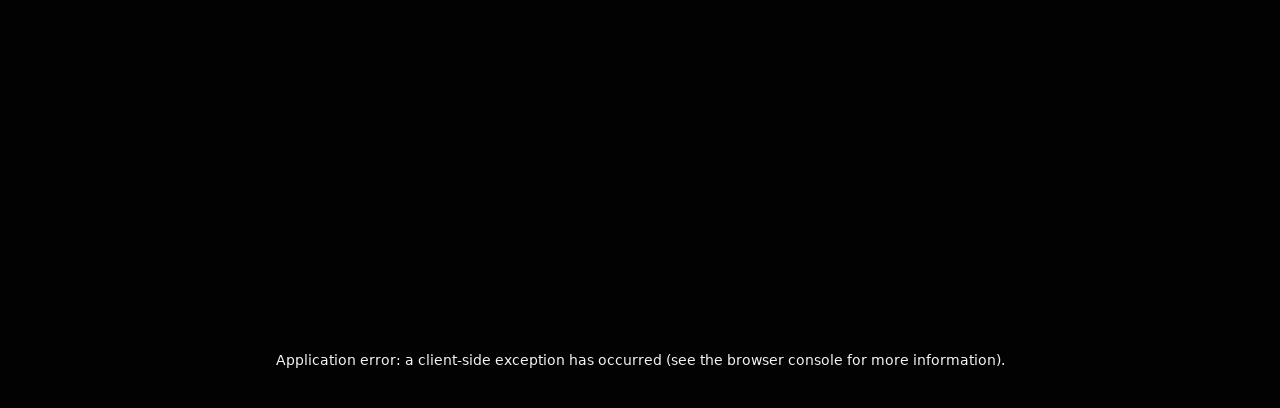

--- FILE ---
content_type: text/html; charset=utf-8
request_url: https://www.autobielat.pl/pl/hamulce
body_size: 20419
content:
<!DOCTYPE html><html lang="pl" class="dark"><head><meta charSet="utf-8"/><meta name="viewport" content="width=device-width, initial-scale=1"/><link rel="preload" href="https://autobielat.pl/_next/static/media/a34f9d1faa5f3315-s.p.woff2" as="font" crossorigin="" type="font/woff2"/><link rel="stylesheet" href="https://autobielat.pl/_next/static/css/636e94d806ba8299.css" data-precedence="next"/><link rel="stylesheet" href="https://autobielat.pl/_next/static/css/2edad984095ac2e7.css" data-precedence="next"/><link rel="preload" as="script" fetchPriority="low" href="https://autobielat.pl/_next/static/chunks/webpack-d7bc949a33a56b12.js"/><script src="https://autobielat.pl/_next/static/chunks/fd9d1056-83dc1c0debeb5bd7.js" async=""></script><script src="https://autobielat.pl/_next/static/chunks/7023-adb95b0548081b43.js" async=""></script><script src="https://autobielat.pl/_next/static/chunks/main-app-31aecfdcaa3aa201.js" async=""></script><script src="https://autobielat.pl/_next/static/chunks/7423-1839a08a95890926.js" async=""></script><script src="https://autobielat.pl/_next/static/chunks/8087-3345ada6ea0a47c3.js" async=""></script><script src="https://autobielat.pl/_next/static/chunks/8284-8e09eaa681eac9ac.js" async=""></script><script src="https://autobielat.pl/_next/static/chunks/4219-8ccea8ce68bbed4e.js" async=""></script><script src="https://autobielat.pl/_next/static/chunks/app/%5Blocale%5D/hamulce/page-f865b51da624e02c.js" async=""></script><script src="https://autobielat.pl/_next/static/chunks/bc9e92e6-846b4b36c21aabd4.js" async=""></script><script src="https://autobielat.pl/_next/static/chunks/db5416bc-c8b363bf57be90bb.js" async=""></script><script src="https://autobielat.pl/_next/static/chunks/f8e4659f-c00abb51274ac1e8.js" async=""></script><script src="https://autobielat.pl/_next/static/chunks/5905-9906fe8789401a46.js" async=""></script><script src="https://autobielat.pl/_next/static/chunks/2492-147cbe22dd78e115.js" async=""></script><script src="https://autobielat.pl/_next/static/chunks/1374-d12bff10dea912c0.js" async=""></script><script src="https://autobielat.pl/_next/static/chunks/7864-a68cce67c6d825e4.js" async=""></script><script src="https://autobielat.pl/_next/static/chunks/955-a06053b78f9a121f.js" async=""></script><script src="https://autobielat.pl/_next/static/chunks/1217-e1e7d9f963d0cbf5.js" async=""></script><script src="https://autobielat.pl/_next/static/chunks/3932-f78abc8fe5064d16.js" async=""></script><script src="https://autobielat.pl/_next/static/chunks/2508-905446e3354a276f.js" async=""></script><script src="https://autobielat.pl/_next/static/chunks/1691-2ef463131908f601.js" async=""></script><script src="https://autobielat.pl/_next/static/chunks/1702-a2bc978cce11520e.js" async=""></script><script src="https://autobielat.pl/_next/static/chunks/app/%5Blocale%5D/layout-1401681431bf1950.js" async=""></script><script src="https://autobielat.pl/_next/static/chunks/app/%5Blocale%5D/error-d07d5595986c3062.js" async=""></script><title>AUTOSERWIS BIELAT - WARSZTAT SAMOCHODOWY W ŚWINOUJŚCIU | SERWIS SAMOCHODÓW OSOBOWYCH I DOSTAWCZYCH</title><meta name="description" content="Naprawiamy wszystkie marki samochodów. Świadczymy usługi w zakresie: - naprawa zawieszenia - naprawa silników (rozrządy) - naprawa zamków, elektrycznych szyb itp. - wymiana płynów eksploatacyjnych - układy hamulcowe - blacharstwo samochodowe - konserwacja podwozia - wymiana tłumików - usługi ślusarskie i spawalnicze OBSŁUGA SAMOCHODÓW CIĘZAROWYCH, TIR - wymiana okładzin hamulcowych - wymiana silników, skrzyń - naprawa zawieszenia - konserwacja naczep - naprawa siodła - inne Inż. Techniki Samochodowej Cezary Bielat"/><link rel="manifest" href="/manifest.webmanifest" crossorigin="use-credentials"/><link rel="canonical" href="https://www.autobielat.pl/pl/hamulce"/><link rel="alternate" hrefLang="pl" href="https://www.autobielat.pl/pl/hamulce"/><link rel="alternate" hrefLang="de" href="https://www.autobielat.de/hamulce"/><link rel="alternate" hrefLang="en" href="https://www.autobielat.pl/en/hamulce"/><link rel="icon" href="/favicon.ico" type="image/x-icon" sizes="16x16"/><meta name="next-size-adjust"/><script src="https://autobielat.pl/_next/static/chunks/polyfills-78c92fac7aa8fdd8.js" noModule=""></script></head><body class="__className_1d0dcf"><div data-overlay-container="true"></div><script src="https://autobielat.pl/_next/static/chunks/webpack-d7bc949a33a56b12.js" async=""></script><script>(self.__next_f=self.__next_f||[]).push([0]);self.__next_f.push([2,null])</script><script>self.__next_f.push([1,"1:HL[\"https://autobielat.pl/_next/static/media/a34f9d1faa5f3315-s.p.woff2\",\"font\",{\"crossOrigin\":\"\",\"type\":\"font/woff2\"}]\n2:HL[\"https://autobielat.pl/_next/static/css/636e94d806ba8299.css\",\"style\"]\n3:HL[\"https://autobielat.pl/_next/static/css/2edad984095ac2e7.css\",\"style\"]\n"])</script><script>self.__next_f.push([1,"4:I[95751,[],\"\"]\n7:I[64620,[\"7423\",\"static/chunks/7423-1839a08a95890926.js\",\"8087\",\"static/chunks/8087-3345ada6ea0a47c3.js\",\"8284\",\"static/chunks/8284-8e09eaa681eac9ac.js\",\"4219\",\"static/chunks/4219-8ccea8ce68bbed4e.js\",\"8859\",\"static/chunks/app/%5Blocale%5D/hamulce/page-f865b51da624e02c.js\"],\"default\"]\n8:I[50527,[\"7423\",\"static/chunks/7423-1839a08a95890926.js\",\"8087\",\"static/chunks/8087-3345ada6ea0a47c3.js\",\"8284\",\"static/chunks/8284-8e09eaa681eac9ac.js\",\"4219\",\"static/chunks/4219-8ccea8ce68bbed4e.js\",\"8859\",\"static/chunks/app/%5Blocale%5D/hamulce/page-f865b51da624e02c.js\"],\"default\"]\n9:I[45357,[\"7423\",\"static/chunks/7423-1839a08a95890926.js\",\"8087\",\"static/chunks/8087-3345ada6ea0a47c3.js\",\"8284\",\"static/chunks/8284-8e09eaa681eac9ac.js\",\"4219\",\"static/chunks/4219-8ccea8ce68bbed4e.js\",\"8859\",\"static/chunks/app/%5Blocale%5D/hamulce/page-f865b51da624e02c.js\"],\"default\"]\na:I[38173,[\"7423\",\"static/chunks/7423-1839a08a95890926.js\",\"8087\",\"static/chunks/8087-3345ada6ea0a47c3.js\",\"8284\",\"static/chunks/8284-8e09eaa681eac9ac.js\",\"4219\",\"static/chunks/4219-8ccea8ce68bbed4e.js\",\"8859\",\"static/chunks/app/%5Blocale%5D/hamulce/page-f865b51da624e02c.js\"],\"Image\"]\ne:I[39275,[],\"\"]\n10:I[61343,[],\"\"]\n13:I[76130,[],\"\"]\nf:[\"locale\",\"pl\",\"d\"]\n14:[]\n"])</script><script>self.__next_f.push([1,"0:[null,[\"$\",\"$L4\",null,{\"buildId\":\"vD98rLPCeSpJuhV5kVzUs\",\"assetPrefix\":\"https://autobielat.pl\",\"initialCanonicalUrl\":\"/pl/hamulce\",\"initialTree\":[\"\",{\"children\":[[\"locale\",\"pl\",\"d\"],{\"children\":[\"hamulce\",{\"children\":[\"__PAGE__?{\\\"locale\\\":\\\"pl\\\"}\",{}]}]},\"$undefined\",\"$undefined\",true]}],\"initialSeedData\":[\"\",{\"children\":[[\"locale\",\"pl\",\"d\"],{\"children\":[\"hamulce\",{\"children\":[\"__PAGE__\",{},[[\"$L5\",[\"$\",\"main\",null,{\"className\":\"flex min-h-screen flex-col fluid-padding pb-24\",\"children\":[[\"$\",\"section\",null,{\"className\":\"min-h-[85vh] flex items-center fluid-padding pb-18\",\"children\":[[\"$\",\"div\",null,{\"className\":\"relative z-[50] w-full flex flex-col gap-24\",\"children\":[[\"$\",\"article\",null,{\"className\":\"flex flex-col gap-2 text-left\",\"children\":[\"$L6\",[\"$\",\"$L7\",null,{\"page\":\"brakes\",\"articleNumber\":1,\"paragraphs\":1,\"size\":\"sm\"}],[\"$\",\"$L8\",null,{\"primary\":\"bookdate\",\"secondary\":\"prices\"}]]}],[\"$\",\"$L9\",null,{\"page\":\"brakes\"}]]}],[\"$\",\"div\",null,{\"className\":\"absolute top-0 left-0 w-full h-[200vh] overflow-hidden\",\"children\":[\"$\",\"div\",null,{\"className\":\"relative z-[3] opacity-20 bg-secondary w-[125vw] h-[900px] rounded-[300px] -rotate-[20.5deg] -translate-y-1/2 translate-x-1/4 blur-[400px]\"}]}],[\"$\",\"div\",null,{\"className\":\"absolute top-0 left-0 w-full h-full\",\"children\":[[\"$\",\"div\",null,{\"className\":\"z-[2] absolute top-1/2 -translate-y-1/2 right-0 w-[51vw] h-[730px]\",\"style\":{\"background\":\"radial-gradient(closest-side, rgba(2, 2, 2,0.1) 75%, rgba(2, 2, 2,1) 100%)\"}}],[\"$\",\"$La\",null,{\"src\":{\"src\":\"https://autobielat.pl/_next/static/media/grid.80353c11.svg\",\"height\":735,\"width\":955,\"blurWidth\":0,\"blurHeight\":0},\"className\":\"z-[1] opacity-50 absolute top-1/2 -translate-y-1/2 right-0 w-[51vw] h-[730px]\",\"alt\":\"#\"}],[\"$\",\"$La\",null,{\"src\":{\"src\":\"https://autobielat.pl/_next/static/media/car.9a1e3690.webp\",\"height\":597,\"width\":1253,\"blurDataURL\":\"[data-uri]\",\"blurWidth\":8,\"blurHeight\":4},\"className\":\"z-[3] absolute top-1/2 -translate-y-1/2 right-0 mix-blend-color-dodge h-[600px]\",\"alt\":\"#\"}]]}]]}],[\"$\",\"section\",null,{\"className\":\"pb-24\",\"children\":[\"$\",\"article\",null,{\"className\":\"flex flex-col gap-2 text-left\",\"children\":[\"$Lb\",[\"$\",\"$L7\",null,{\"page\":\"brakes\",\"articleNumber\":2,\"paragraphs\":1,\"size\":\"lg\"}],[\"$\",\"$L8\",null,{\"primary\":\"access\",\"secondary\":\"readmore\"}]]}]}],[\"$\",\"section\",null,{\"className\":\"py-24 flex flex-wrap gap-12 items-center overflow-hidden\",\"children\":[[\"$\",\"$La\",null,{\"src\":\"/images/deco/hamulce.webp\",\"alt\":\"Hamulce\",\"width\":800,\"height\":400}],[\"$\",\"article\",null,{\"className\":\"flex flex-col gap-2 text-left\",\"children\":[\"$Lc\",[\"$\",\"$L7\",null,{\"page\":\"brakes\",\"articleNumber\":3,\"paragraphs\":1,\"size\":\"sm\"}],[\"$\",\"$L8\",null,{\"primary\":\"bookdate\",\"secondary\":\"readmore\"}]]}]]}],[\"$\",\"section\",null,{\"className\":\"py-24\",\"children\":[\"$\",\"article\",null,{\"className\":\"flex flex-col gap-2 text-center items-center\",\"children\":[\"$Ld\",[\"$\",\"$L7\",null,{\"page\":\"brakes\",\"articleNumber\":4,\"paragraphs\":1,\"size\":\"sm\"}],[\"$\",\"$L8\",null,{\"primary\":\"prices\",\"secondary\":\"readmore\"}]]}]}]]}]],null],null]},[\"$\",\"$Le\",null,{\"parallelRouterKey\":\"children\",\"segmentPath\":[\"children\",\"$f\",\"children\",\"hamulce\",\"children\"],\"error\":\"$undefined\",\"errorStyles\":\"$undefined\",\"errorScripts\":\"$undefined\",\"template\":[\"$\",\"$L10\",null,{}],\"templateStyles\":\"$undefined\",\"templateScripts\":\"$undefined\",\"notFound\":\"$undefined\",\"notFoundStyles\":\"$undefined\",\"styles\":null}],null]},[\"$L11\",null],null]},[\"$\",\"$Le\",null,{\"parallelRouterKey\":\"children\",\"segmentPath\":[\"children\"],\"error\":\"$undefined\",\"errorStyles\":\"$undefined\",\"errorScripts\":\"$undefined\",\"template\":[\"$\",\"$L10\",null,{}],\"templateStyles\":\"$undefined\",\"templateScripts\":\"$undefined\",\"notFound\":[[\"$\",\"title\",null,{\"children\":\"404: This page could not be found.\"}],[\"$\",\"div\",null,{\"style\":{\"fontFamily\":\"system-ui,\\\"Segoe UI\\\",Roboto,Helvetica,Arial,sans-serif,\\\"Apple Color Emoji\\\",\\\"Segoe UI Emoji\\\"\",\"height\":\"100vh\",\"textAlign\":\"center\",\"display\":\"flex\",\"flexDirection\":\"column\",\"alignItems\":\"center\",\"justifyContent\":\"center\"},\"children\":[\"$\",\"div\",null,{\"children\":[[\"$\",\"style\",null,{\"dangerouslySetInnerHTML\":{\"__html\":\"body{color:#000;background:#fff;margin:0}.next-error-h1{border-right:1px solid rgba(0,0,0,.3)}@media (prefers-color-scheme:dark){body{color:#fff;background:#000}.next-error-h1{border-right:1px solid rgba(255,255,255,.3)}}\"}}],[\"$\",\"h1\",null,{\"className\":\"next-error-h1\",\"style\":{\"display\":\"inline-block\",\"margin\":\"0 20px 0 0\",\"padding\":\"0 23px 0 0\",\"fontSize\":24,\"fontWeight\":500,\"verticalAlign\":\"top\",\"lineHeight\":\"49px\"},\"children\":\"404\"}],[\"$\",\"div\",null,{\"style\":{\"display\":\"inline-block\"},\"children\":[\"$\",\"h2\",null,{\"style\":{\"fontSize\":14,\"fontWeight\":400,\"lineHeight\":\"49px\",\"margin\":0},\"children\":\"This page could not be found.\"}]}]]}]}]],\"notFoundStyles\":[],\"styles\":[[\"$\",\"link\",\"0\",{\"rel\":\"stylesheet\",\"href\":\"https://autobielat.pl/_next/static/css/636e94d806ba8299.css\",\"precedence\":\"next\",\"crossOrigin\":\"$undefined\"}],[\"$\",\"link\",\"1\",{\"rel\":\"stylesheet\",\"href\":\"https://autobielat.pl/_next/static/css/2edad984095ac2e7.css\",\"precedence\":\"next\",\"crossOrigin\":\"$undefined\"}]]}],null],\"couldBeIntercepted\":false,\"initialHead\":[false,\"$L12\"],\"globalErrorComponent\":\"$13\",\"missingSlots\":\"$W14\"}]]\n"])</script><script>self.__next_f.push([1,"6:[\"$\",\"div\",null,{\"children\":[[\"$\",\"h1\",null,{\"className\":\"text-fluid-4xl uppercase m-0 text-fluid-3xl leading-tight\",\"children\":\"SERWIS I NAPRAWA HAMULCÓW\"}],[\"$\",\"h3\",null,{\"className\":\"uppercase m-0 text-fluid-lg leading-tight font-extralight\",\"children\":\"NAPRAWA AUTA W ŚWINOUJŚCIU\"}]]}]\nb:[\"$\",\"div\",null,{\"children\":[[\"$\",\"h2\",null,{\"className\":\"uppercase m-0 text-fluid-lg leading-tight font-extralight\",\"children\":\"Nierównomierne „branie”\"}],[\"$\",\"h3\",null,{\"className\":\"uppercase m-0 text-fluid-3xl leading-tight\",\"children\":\"DLACZEGO Nie można bagatelizować ściągania samochodu podczas hamowania?\"}]]}]\nc:[\"$\",\"div\",null,{\"children\":[[\"$\",\"h2\",null,{\"className\":\"uppercase m-0 text-fluid-lg leading-tight font-extralight\",\"children\":\"regularna diagnostyka\"}],[\"$\",\"h3\",null,{\"className\":\"uppercase m-0 text-fluid-3xl leading-tight\",\"children\":\"Dlaczego jest ważna?\"}]]}]\nd:[\"$\",\"div\",null,{\"children\":[[\"$\",\"h2\",null,{\"className\":\"uppercase m-0 text-fluid-lg leading-tight font-extralight\",\"children\":\"DIAGNOSTYKA W ŚWINOUJŚCIU\"}],[\"$\",\"h3\",null,{\"className\":\"uppercase m-0 text-fluid-3xl leading-tight\",\"children\":\"DLACZEGO MY?\"}]]}]\n11:[\"$\",\"html\",null,{\"lang\":\"pl\",\"className\":\"dark\",\"children\":[\"$\",\"body\",null,{\"className\":\"__className_1d0dcf\",\"children\":\"$L15\"}]}]\n12:[[\"$\",\"meta\",\"0\",{\"name\":\"viewport\",\"content\":\"width=device-width, initial-scale=1\"}],[\"$\",\"meta\",\"1\",{\"charSet\":\"utf-8\"}],[\"$\",\"title\",\"2\",{\"children\":\"AUTOSERWIS BIELAT - WARSZTAT SAMOCHODOWY W ŚWINOUJŚCIU | SERWIS SAMOCHODÓW OSOBOWYCH I DOSTAWCZYCH\"}],[\"$\",\"meta\",\"3\",{\"name\":\"description\",\"content\":\"Naprawiamy wszystkie marki samochodów. Świadczymy usługi w zakresie: - naprawa zawieszenia - naprawa silników (rozrządy) - naprawa zamków, elektrycznych szyb itp. - wymiana płynów eksploatacyjnych - układy hamulcowe - blacharstwo samochodowe - konserwacja podwozia - wymiana tłumików - usługi ślusarskie i spawalnicze OBSŁUGA SAMOCHODÓW CIĘZAROWYCH, TIR - wymiana okładzin hamulcowych - wymiana silników, skrzyń - napraw"])</script><script>self.__next_f.push([1,"a zawieszenia - konserwacja naczep - naprawa siodła - inne Inż. Techniki Samochodowej Cezary Bielat\"}],[\"$\",\"link\",\"4\",{\"rel\":\"manifest\",\"href\":\"/manifest.webmanifest\",\"crossOrigin\":\"use-credentials\"}],[\"$\",\"link\",\"5\",{\"rel\":\"canonical\",\"href\":\"https://www.autobielat.pl/pl/hamulce\"}],[\"$\",\"link\",\"6\",{\"rel\":\"alternate\",\"hrefLang\":\"pl\",\"href\":\"https://www.autobielat.pl/pl/hamulce\"}],[\"$\",\"link\",\"7\",{\"rel\":\"alternate\",\"hrefLang\":\"de\",\"href\":\"https://www.autobielat.de/hamulce\"}],[\"$\",\"link\",\"8\",{\"rel\":\"alternate\",\"hrefLang\":\"en\",\"href\":\"https://www.autobielat.pl/en/hamulce\"}],[\"$\",\"link\",\"9\",{\"rel\":\"icon\",\"href\":\"/favicon.ico\",\"type\":\"image/x-icon\",\"sizes\":\"16x16\"}],[\"$\",\"meta\",\"10\",{\"name\":\"next-size-adjust\"}]]\n5:null\n"])</script><script>self.__next_f.push([1,"16:I[17877,[\"4358\",\"static/chunks/bc9e92e6-846b4b36c21aabd4.js\",\"4898\",\"static/chunks/db5416bc-c8b363bf57be90bb.js\",\"9095\",\"static/chunks/f8e4659f-c00abb51274ac1e8.js\",\"7423\",\"static/chunks/7423-1839a08a95890926.js\",\"8087\",\"static/chunks/8087-3345ada6ea0a47c3.js\",\"8284\",\"static/chunks/8284-8e09eaa681eac9ac.js\",\"4219\",\"static/chunks/4219-8ccea8ce68bbed4e.js\",\"5905\",\"static/chunks/5905-9906fe8789401a46.js\",\"2492\",\"static/chunks/2492-147cbe22dd78e115.js\",\"1374\",\"static/chunks/1374-d12bff10dea912c0.js\",\"7864\",\"static/chunks/7864-a68cce67c6d825e4.js\",\"955\",\"static/chunks/955-a06053b78f9a121f.js\",\"1217\",\"static/chunks/1217-e1e7d9f963d0cbf5.js\",\"3932\",\"static/chunks/3932-f78abc8fe5064d16.js\",\"2508\",\"static/chunks/2508-905446e3354a276f.js\",\"1691\",\"static/chunks/1691-2ef463131908f601.js\",\"1702\",\"static/chunks/1702-a2bc978cce11520e.js\",\"1203\",\"static/chunks/app/%5Blocale%5D/layout-1401681431bf1950.js\"],\"NextUIProvider\"]\n18:I[41622,[\"4358\",\"static/chunks/bc9e92e6-846b4b36c21aabd4.js\",\"4898\",\"static/chunks/db5416bc-c8b363bf57be90bb.js\",\"9095\",\"static/chunks/f8e4659f-c00abb51274ac1e8.js\",\"7423\",\"static/chunks/7423-1839a08a95890926.js\",\"8087\",\"static/chunks/8087-3345ada6ea0a47c3.js\",\"8284\",\"static/chunks/8284-8e09eaa681eac9ac.js\",\"4219\",\"static/chunks/4219-8ccea8ce68bbed4e.js\",\"5905\",\"static/chunks/5905-9906fe8789401a46.js\",\"2492\",\"static/chunks/2492-147cbe22dd78e115.js\",\"1374\",\"static/chunks/1374-d12bff10dea912c0.js\",\"7864\",\"static/chunks/7864-a68cce67c6d825e4.js\",\"955\",\"static/chunks/955-a06053b78f9a121f.js\",\"1217\",\"static/chunks/1217-e1e7d9f963d0cbf5.js\",\"3932\",\"static/chunks/3932-f78abc8fe5064d16.js\",\"2508\",\"static/chunks/2508-905446e3354a276f.js\",\"1691\",\"static/chunks/1691-2ef463131908f601.js\",\"1702\",\"static/chunks/1702-a2bc978cce11520e.js\",\"1203\",\"static/chunks/app/%5Blocale%5D/layout-1401681431bf1950.js\"],\"Toaster\"]\n15:[\"$\",\"$L16\",null,{\"children\":[\"$L17\",[\"$\",\"$L18\",null,{}]]}]\n"])</script><script>self.__next_f.push([1,"19:I[40011,[\"7423\",\"static/chunks/7423-1839a08a95890926.js\",\"8087\",\"static/chunks/8087-3345ada6ea0a47c3.js\",\"8284\",\"static/chunks/8284-8e09eaa681eac9ac.js\",\"4219\",\"static/chunks/4219-8ccea8ce68bbed4e.js\",\"8859\",\"static/chunks/app/%5Blocale%5D/hamulce/page-f865b51da624e02c.js\"],\"default\"]\n1a:I[65837,[\"4358\",\"static/chunks/bc9e92e6-846b4b36c21aabd4.js\",\"4898\",\"static/chunks/db5416bc-c8b363bf57be90bb.js\",\"9095\",\"static/chunks/f8e4659f-c00abb51274ac1e8.js\",\"7423\",\"static/chunks/7423-1839a08a95890926.js\",\"8087\",\"static/chunks/8087-3345ada6ea0a47c3.js\",\"8284\",\"static/chunks/8284-8e09eaa681eac9ac.js\",\"4219\",\"static/chunks/4219-8ccea8ce68bbed4e.js\",\"5905\",\"static/chunks/5905-9906fe8789401a46.js\",\"2492\",\"static/chunks/2492-147cbe22dd78e115.js\",\"1374\",\"static/chunks/1374-d12bff10dea912c0.js\",\"7864\",\"static/chunks/7864-a68cce67c6d825e4.js\",\"955\",\"static/chunks/955-a06053b78f9a121f.js\",\"1217\",\"static/chunks/1217-e1e7d9f963d0cbf5.js\",\"3932\",\"static/chunks/3932-f78abc8fe5064d16.js\",\"2508\",\"static/chunks/2508-905446e3354a276f.js\",\"1691\",\"static/chunks/1691-2ef463131908f601.js\",\"1702\",\"static/chunks/1702-a2bc978cce11520e.js\",\"1203\",\"static/chunks/app/%5Blocale%5D/layout-1401681431bf1950.js\"],\"AuthProvider\"]\n1b:I[87262,[\"4358\",\"static/chunks/bc9e92e6-846b4b36c21aabd4.js\",\"4898\",\"static/chunks/db5416bc-c8b363bf57be90bb.js\",\"9095\",\"static/chunks/f8e4659f-c00abb51274ac1e8.js\",\"7423\",\"static/chunks/7423-1839a08a95890926.js\",\"8087\",\"static/chunks/8087-3345ada6ea0a47c3.js\",\"8284\",\"static/chunks/8284-8e09eaa681eac9ac.js\",\"4219\",\"static/chunks/4219-8ccea8ce68bbed4e.js\",\"5905\",\"static/chunks/5905-9906fe8789401a46.js\",\"2492\",\"static/chunks/2492-147cbe22dd78e115.js\",\"1374\",\"static/chunks/1374-d12bff10dea912c0.js\",\"7864\",\"static/chunks/7864-a68cce67c6d825e4.js\",\"955\",\"static/chunks/955-a06053b78f9a121f.js\",\"1217\",\"static/chunks/1217-e1e7d9f963d0cbf5.js\",\"3932\",\"static/chunks/3932-f78abc8fe5064d16.js\",\"2508\",\"static/chunks/2508-905446e3354a276f.js\",\"1691\",\"static/chunks/1691-2ef463131908f601.js\",\"1702\",\"static/chunks/1702-a2bc978cce11520e.js\""])</script><script>self.__next_f.push([1,",\"1203\",\"static/chunks/app/%5Blocale%5D/layout-1401681431bf1950.js\"],\"default\"]\n1c:I[92408,[\"4358\",\"static/chunks/bc9e92e6-846b4b36c21aabd4.js\",\"4898\",\"static/chunks/db5416bc-c8b363bf57be90bb.js\",\"9095\",\"static/chunks/f8e4659f-c00abb51274ac1e8.js\",\"7423\",\"static/chunks/7423-1839a08a95890926.js\",\"8087\",\"static/chunks/8087-3345ada6ea0a47c3.js\",\"8284\",\"static/chunks/8284-8e09eaa681eac9ac.js\",\"4219\",\"static/chunks/4219-8ccea8ce68bbed4e.js\",\"5905\",\"static/chunks/5905-9906fe8789401a46.js\",\"2492\",\"static/chunks/2492-147cbe22dd78e115.js\",\"1374\",\"static/chunks/1374-d12bff10dea912c0.js\",\"7864\",\"static/chunks/7864-a68cce67c6d825e4.js\",\"955\",\"static/chunks/955-a06053b78f9a121f.js\",\"1217\",\"static/chunks/1217-e1e7d9f963d0cbf5.js\",\"3932\",\"static/chunks/3932-f78abc8fe5064d16.js\",\"2508\",\"static/chunks/2508-905446e3354a276f.js\",\"1691\",\"static/chunks/1691-2ef463131908f601.js\",\"1702\",\"static/chunks/1702-a2bc978cce11520e.js\",\"1203\",\"static/chunks/app/%5Blocale%5D/layout-1401681431bf1950.js\"],\"default\"]\n1d:I[85609,[\"4358\",\"static/chunks/bc9e92e6-846b4b36c21aabd4.js\",\"4898\",\"static/chunks/db5416bc-c8b363bf57be90bb.js\",\"9095\",\"static/chunks/f8e4659f-c00abb51274ac1e8.js\",\"7423\",\"static/chunks/7423-1839a08a95890926.js\",\"8087\",\"static/chunks/8087-3345ada6ea0a47c3.js\",\"8284\",\"static/chunks/8284-8e09eaa681eac9ac.js\",\"4219\",\"static/chunks/4219-8ccea8ce68bbed4e.js\",\"5905\",\"static/chunks/5905-9906fe8789401a46.js\",\"2492\",\"static/chunks/2492-147cbe22dd78e115.js\",\"1374\",\"static/chunks/1374-d12bff10dea912c0.js\",\"7864\",\"static/chunks/7864-a68cce67c6d825e4.js\",\"955\",\"static/chunks/955-a06053b78f9a121f.js\",\"1217\",\"static/chunks/1217-e1e7d9f963d0cbf5.js\",\"3932\",\"static/chunks/3932-f78abc8fe5064d16.js\",\"2508\",\"static/chunks/2508-905446e3354a276f.js\",\"1691\",\"static/chunks/1691-2ef463131908f601.js\",\"1702\",\"static/chunks/1702-a2bc978cce11520e.js\",\"1203\",\"static/chunks/app/%5Blocale%5D/layout-1401681431bf1950.js\"],\"default\"]\n1e:I[96367,[\"8087\",\"static/chunks/8087-3345ada6ea0a47c3.js\",\"6816\",\"static/chunks/app/%5Blocale%5D/error-d07d5595986c3062.js\"],\"defaul"])</script><script>self.__next_f.push([1,"t\"]\n1f:I[26315,[\"4358\",\"static/chunks/bc9e92e6-846b4b36c21aabd4.js\",\"4898\",\"static/chunks/db5416bc-c8b363bf57be90bb.js\",\"9095\",\"static/chunks/f8e4659f-c00abb51274ac1e8.js\",\"7423\",\"static/chunks/7423-1839a08a95890926.js\",\"8087\",\"static/chunks/8087-3345ada6ea0a47c3.js\",\"8284\",\"static/chunks/8284-8e09eaa681eac9ac.js\",\"4219\",\"static/chunks/4219-8ccea8ce68bbed4e.js\",\"5905\",\"static/chunks/5905-9906fe8789401a46.js\",\"2492\",\"static/chunks/2492-147cbe22dd78e115.js\",\"1374\",\"static/chunks/1374-d12bff10dea912c0.js\",\"7864\",\"static/chunks/7864-a68cce67c6d825e4.js\",\"955\",\"static/chunks/955-a06053b78f9a121f.js\",\"1217\",\"static/chunks/1217-e1e7d9f963d0cbf5.js\",\"3932\",\"static/chunks/3932-f78abc8fe5064d16.js\",\"2508\",\"static/chunks/2508-905446e3354a276f.js\",\"1691\",\"static/chunks/1691-2ef463131908f601.js\",\"1702\",\"static/chunks/1702-a2bc978cce11520e.js\",\"1203\",\"static/chunks/app/%5Blocale%5D/layout-1401681431bf1950.js\"],\"default\"]\n20:I[25596,[\"4358\",\"static/chunks/bc9e92e6-846b4b36c21aabd4.js\",\"4898\",\"static/chunks/db5416bc-c8b363bf57be90bb.js\",\"9095\",\"static/chunks/f8e4659f-c00abb51274ac1e8.js\",\"7423\",\"static/chunks/7423-1839a08a95890926.js\",\"8087\",\"static/chunks/8087-3345ada6ea0a47c3.js\",\"8284\",\"static/chunks/8284-8e09eaa681eac9ac.js\",\"4219\",\"static/chunks/4219-8ccea8ce68bbed4e.js\",\"5905\",\"static/chunks/5905-9906fe8789401a46.js\",\"2492\",\"static/chunks/2492-147cbe22dd78e115.js\",\"1374\",\"static/chunks/1374-d12bff10dea912c0.js\",\"7864\",\"static/chunks/7864-a68cce67c6d825e4.js\",\"955\",\"static/chunks/955-a06053b78f9a121f.js\",\"1217\",\"static/chunks/1217-e1e7d9f963d0cbf5.js\",\"3932\",\"static/chunks/3932-f78abc8fe5064d16.js\",\"2508\",\"static/chunks/2508-905446e3354a276f.js\",\"1691\",\"static/chunks/1691-2ef463131908f601.js\",\"1702\",\"static/chunks/1702-a2bc978cce11520e.js\",\"1203\",\"static/chunks/app/%5Blocale%5D/layout-1401681431bf1950.js\"],\"default\"]\n"])</script><script>self.__next_f.push([1,"17:[\"$\",\"$L19\",null,{\"locale\":\"pl\",\"now\":\"$D2025-09-09T11:58:04.464Z\",\"timeZone\":\"UTC\",\"messages\":{\"Metadata\":{\"title\":\"AUTOSERWIS BIELAT - WARSZTAT SAMOCHODOWY W ŚWINOUJŚCIU | SERWIS SAMOCHODÓW OSOBOWYCH I DOSTAWCZYCH\",\"description\":\"Naprawiamy wszystkie marki samochodów. Świadczymy usługi w zakresie: - naprawa zawieszenia - naprawa silników (rozrządy) - naprawa zamków, elektrycznych szyb itp. - wymiana płynów eksploatacyjnych - układy hamulcowe - blacharstwo samochodowe - konserwacja podwozia - wymiana tłumików - usługi ślusarskie i spawalnicze OBSŁUGA SAMOCHODÓW CIĘZAROWYCH, TIR - wymiana okładzin hamulcowych - wymiana silników, skrzyń - naprawa zawieszenia - konserwacja naczep - naprawa siodła - inne Inż. Techniki Samochodowej Cezary Bielat\",\"priceList\":{\"title\":\"Cennik – naprawa samochodów, wymiana oleju i inne usługi | Świnoujście\",\"description\":\"Zapraszamy do zapoznania się z naszym cennikiem usług.\"},\"privacyPolicy\":{\"title\":\"Polityka prywatności | AUTOSERWIS BIELAT\",\"description\":\"Zapoznaj się z naszą polityką prywatności. Dowiedz się, jakie dane zbieramy i w jaki sposób je przetwarzamy.\"},\"informationObligation\":{\"title\":\"Obowiązek Informacyjny\",\"description\":\"Informacje dotyczące przetwarzania danych osobowych.\"}},\"Manifest\":{\"name\":\"AUTOSERWIS BIELAT\",\"description\":\"Zamiłowanie do motoryzacji to podstawa. Do niego dokładamy profesjonalizm, wysokie kwalifikacje i tysiące godzin spędzonych w warsztacie. Używamy najnowocześniejszych narzędzi. Wykorzystujemy najnowsze technologie diagnostyczne, stosując się przy tym ściśle do danych serwisowych dostarczanych przez producentów samochodów.\"},\"NotFoundPage\":{\"title\":\"Strona nie znaleziona\",\"description\":\"Strona, którą próbujesz odwiedzić, nie została znaleziona.\"},\"Error\":{\"title\":\"Błąd\",\"description\":\"Coś poszło nie tak. Spróbuj ponownie później.\",\"retry\":\"Spróbuj ponownie\"},\"LanguageSwitcher\":{\"label\":\"Język\",\"options\":{\"en\":\"English\",\"de\":\"Deutsch\",\"pl\":\"Polski\"}},\"Routes\":{\"contact\":\"Kontakt\",\"home\":\"Strona główna\",\"mailbox\":\"Skrzynka\",\"schedule\":\"Terminarz\",\"logout\":\"Wyloguj\",\"opinions\":\"Opinie\"},\"ArticleButtons\":{\"readmore\":\"Dowiedz się więcej\",\"prices\":\"Cennik\",\"bookdate\":\"Zamów termin\",\"access\":\"Dojazd\"},\"ArticleHeaders\":{\"home\":{\"1\":{\"title\":\"AutoSerwis Bielat\",\"subtitle\":\"Terminowość-Uczciwość-Zaangażowanie\",\"paragraphs\":{\"1\":\"Zamiłowanie do motoryzacji to podstawa. Do niego dokładamy profesjonalizm, wysokie kwalifikacje i tysiące godzin spędzonych w warsztacie. Używamy najnowocześniejszych narzędzi.\"}},\"2\":{\"title\":\"O NASZEJ FIRMIE\",\"subtitle\":\"MECHANICY ZE ŚWINOUJŚCIA\",\"paragraphs\":{\"1\":\"Kim jesteśmy? Pasjonatami czterech kółek. Zaskoczymy Cię: to nie jest nasza praca. To coś znacznie większego i ważniejszego. To czysta pasja. To dlatego od lat utrzymujemy się na topie. Ale to nie jedyny powód, dla którego odwiedzają nas rzesze kierowców ze Świnoujścia i okolic.\",\"2\":\"Zamiłowanie do motoryzacji to podstawa. Do niego dokładamy profesjonalizm, wysokie kwalifikacje i tysiące godzin spędzonych w warsztacie. Używamy najnowocześniejszych narzędzi. Wykorzystujemy najnowsze technologie diagnostyczne, stosując się przy tym ściśle do danych serwisowych dostarczanych przez producentów samochodów. Mówiąc wprost: znamy się na tej robocie jak mało kto. W dodatku, jesteśmy perfekcjonistami. Wierzymy, że precyzja w tym fachu to dla Klienta gwarancja, że dojedzie swoim samochodem bezpiecznie do celu. Jak widzisz, mechanik samochodowy to bardzo odpowiedzialny, ale dający dużo satysfakcji zawód.\"}},\"3\":{\"title\":\"Autoserwis Bielat\",\"subtitle\":\"JESTEŚMY WIELOZADANIOWI\",\"paragraphs\":{\"1\":\"Wykonujemy szereg specjalistycznych usług, którymi mogą pochwalić się wyłącznie najlepsze warsztaty samochodowe. Pracujemy na pojazdach różnych marek, doradzamy w kwestii wyposażenia, rozwiązujemy nawet najbardziej skomplikowane problemy motoryzacyjne. Gdy chodzi o samochody, nie ma dla nas rzeczy niemożliwych.\"}},\"4\":{\"title\":\"TERMINOWOŚĆ, UCZCIWOŚĆ I ZAANGAŻOWANIE\",\"subtitle\":\"DOBRY MECHANIK\",\"paragraphs\":{\"1\":\"Wierzymy, że dotrzymywanie terminów, uczciwe podejście i poświęcenie się swojej pracy to cechy dobrego mechanika. Właśnie dlatego na nasze motto składają się trzy wartości: terminowość, uczciwość i zaangażowanie.\",\"2\":\"Zawsze postępujemy według jasnych i czytelnych zasad, a najważniejsze z nich to: przejrzysta wycena usług, informowanie Klienta o postępach prac na każdym etapie naprawy, a także powiadamianie o ewentualnych kosztach dodatkowych lub kolejnych usterkach, które udało nam się wykryć w czasie przeprowadzanych napraw.\"}}},\"vulcanization\":{\"1\":{\"title\":\"WULKANIZACJA W ŚWINOUJŚCIU\",\"subtitle\":\"BŁYSKAWICZNA WYMIANA KÓŁ\",\"paragraphs\":{\"1\":\"Autowarsztat Bielat daje Ci gwarancję szybko i sprawnie przeprowadzonych usług wulkanizacyjnych. Nasi specjaliści zajmujący się wulkanizacją doskonale wiedzą, jak poprawnie eksploatować, naprawiać i wymieniać opony.\"}},\"2\":{\"title\":\"DLACZEGO WAŻNA JEST REGULARNA WYMIANA KÓŁ I DBAŁOŚĆ O DOBRY STAN OGUMIENIA?\",\"subtitle\":\"WULKANIZACJA\",\"paragraphs\":{\"1\":\"Nieodpowiednio dobrane, zniszczone lub zużyte opony drastycznie obniżają właściwości jezdne samochodu. Jest to szczególnie odczuwalne w przypadku niekorzystnych warunków atmosferycznych – wydłuża się wówczas droga hamowania, a wjazd w kałużę może się zakończyć bardzo niebezpiecznym aquaplaningiem. Nawet najbardziej doświadczony kierowca może mieć problem z wyprowadzeniem samochodu z nieoczekiwanego poślizgu, zwłaszcza, gdy jeden z najistotniejszych elementów samochodu, czyli opony, nie spełniają swojego zadania.\"}},\"3\":{\"title\":\"KIEDY WYMIENIAĆ OPONY?\",\"subtitle\":\"PROFESJONALNA WULKANIZACJA\",\"paragraphs\":{\"1\":\" Z upływem lat zmieniają się właściwości mieszanki gumowej, zwłaszcza gdy opony były przechowywane w nieodpowiedni sposób. Niektórych uszkodzeń nie widać „gołym okiem”, lecz mogą spowodować wybuch opony przy większej prędkości. Wymiana opon jest niezbędna, gdy ogumienie ma więcej niż 10 lat, widać na nim uszkodzenia lub wybrzuszenia, jest nierówno starte lub gdy na ściance bocznej zauważamy sparciałą gumę.\",\"2\":\"Nasi specjaliści dokładnie sprawdzą stan Twoich opon – na przykład przy okazji corocznego serwisu, w którym diagnozowana będzie również klimatyzacja samochodowa.\"}},\"4\":{\"title\":\"DLACZEGO WARTO?\",\"subtitle\":\"WULKANIZACJA W ŚWINOUJŚCIU\",\"paragraphs\":{\"1\":\"Wymiana kół i opon, przeprowadzana przez nasz autowarsztat przebiega zawsze w sposób ekspresowy. Ponadto możesz liczyć na fachową pomoc w doborze odpowiedniego ogumienia do Twojego samochodu.\"}}},\"dpf\":{\"1\":{\"title\":\"REGENERACJA FILTRÓW CZĄSTECZEK STAŁYCH\",\"subtitle\":\"DPF i FAP\",\"paragraphs\":{\"1\":\"Świadczymy również usługi z zakresu regeneracji filtrów DPF oraz FAP. Warto je regenerować szczególnie w sytuacji, gdy Twój samochód z silnikiem Diesla użytkowany jest głównie w mieście i pokonujesz krótkie dystanse.\"}},\"2\":{\"title\":\"FILTRY DPF\",\"subtitle\":\"CHARAKTERYSTYKA\",\"paragraphs\":{\"1\":\"Filtry DPF mają za zadanie filtrować spaliny z toksycznych i rakotwórczych związków. Mają ograniczoną pojemność, więc w pewnym momencie dochodzi do ich zapchania sadzą. Warto pamiętać o tym, aby raz na jakiś czas wybrać się w dłuższą trasę i przejechać kilkanaście do kilkudziesięciu kilometrów ze stałą prędkością – wówczas sadza zostanie częściowo wypalona. Niestety, rozwiązanie to jest tylko doraźne i ciężkie do wykonania. Kierowca często nie jest informowany o tym, że trwa właśnie wypalanie filtra DPF. W idealnych warunkach musielibyśmy przejechać kilkanaście kilometrów przy wysokich obrotach silnika nie zmieniając przy tym biegu.\"}},\"3\":{\"title\":\"Regenracja Filtru DPF\",\"subtitle\":\"DLACZEGO WARTO?\",\"paragraphs\":{\"1\":\"Niedrożne filtry DPF objawiają się spadkiem mocy silnika, zwiększonym spalaniem paliwa, rosnącym stanem oleju lub przejściem samochodu w stan awaryjny. Nie wolno bagatelizować migającej na desce rozdzielczej kontrolki „check engine”!\",\"2\":\"Odpowiednio wcześnie przeprowadzona regeneracja filtra DPF ochroni Cię przed kosztownymi wydatkami związanymi z całkowitą jego wymianą lub naprawą silnika. Do prawidłowej regeneracji filtra niezbędne są: odpowiednie zaplecze techniczne oraz doświadczony mechanik samochodowy.\"}},\"4\":{\"title\":\"DLACZEGO WARTO?\",\"subtitle\":\"Regeneracja DPF W ŚWINOUJŚCIU\",\"paragraphs\":{\"1\":\"Warto regularnie zgłaszać się do specjalistów motoryzacyjnych, którzy pomogą Ci w sposób kompleksowy zadbać o auto. Autoserwis Bielat dysponuje m.in. specjalistycznym piecem indukcyjnym, który umożliwia wypalenie zanieczyszczeń w kontrolowanych warunkach. Po takim zabiegu samochód odzyskuje pełną sprawność, a Ty zadbasz o swoje zdrowie, środowisko i… portfel. To inwestycja, na której zyskują wszyscy.\"}}},\"suspension\":{\"1\":{\"title\":\"ZAWIESZENIE\",\"subtitle\":\"NAPRAWA AUTA W ŚWINOUJŚCIU\",\"paragraphs\":{\"1\":\"Zawieszenie samochodowe odpowiada za prawidłowy kontakt opon z nawierzchnią. Tłumi nierówności, podnosząc tym samym komfort jazdy, a także zapewnia przyczepność, dzięki której samochód zachowuje prawidłowy tor jazdy.\"}},\"2\":{\"title\":\"ZAWIESZENIE\",\"subtitle\":\"KRÓTKO MÓWIĄC\",\"paragraphs\":{\"1\":\"Każde zaniedbanie może spowodować kolejne usterki. Zawieszenie nie ma w naszym kraju łatwo, a to z powodu kiepskiego stanu dróg. Szybko się zużywa, dlatego warto pamiętać o regularnych przeglądach. Oferowana przez nasz warsztat naprawa samochodów obejmuje także profesjonalny serwis zawieszenia w autach osobowych i dostawczych. Decydując się na współpracę z nami, możesz liczyć na pomoc w doborze odpowiednich części zamiennych. Mamy wieloletnie doświadczenie w naprawie wszystkich elementów zawieszenia, więc wiemy, które części zamienne są warte uwagi, a produktami których marek nie warto sobie zaprzątać głowy.\"}},\"3\":{\"title\":\"KIEDY NALEŻY NAPRAWIĆ?\",\"subtitle\":\"ZAWIESZENIE SAMOCHODU\",\"paragraphs\":{\"1\":\"Nie powinniśmy bagatelizować niepokojących objawów, takich jak metaliczne „pukanie i stukanie”, myszkowanie na prostej drodze, bujanie nadwozia na wybojach czy „pływanie” samochodu przy bocznych podmuchach wiatru. Samochód powinien jechać pewnie, nawet w razie miękko zestrojonego zawieszenia.\",\"2\":\"Ponadto warto śledzić stan ogumienia – nierówno starte opony świadczą o uszkodzeniu zawieszenia lub przestawionej geometrii samochodu. W takim przypadku konieczna jest wymiana opon lub całkowita wymiana kół.\"}},\"4\":{\"title\":\"DLACZEGO WARTO?\",\"subtitle\":\"ZAWIESZENIE W ŚWINOUJŚCIU\",\"paragraphs\":{\"1\":\"W Świnoujściu, w naszym warsztacie, otrzymujesz pełen pakiet – możesz liczyć zarówno na profesjonalną wulkanizację, jak i na serwis zawieszenia.\"}}},\"exhaust\":{\"1\":{\"title\":\"UKŁAD WYDECHOWY\",\"subtitle\":\"NAPRAWA AUTA W ŚWINOUJŚCIU\",\"paragraphs\":{\"1\":\"Twój samochód jest ostatnio głośniejszy niż zwykle? Pali więcej niż do tej pory? Słyszysz dziwne hałasy od strony podwozia? Zostawiasz za sobą kłęby dymu? Czujesz zapach spalin we wnętrzu kabiny pasażerskiej?\"}},\"2\":{\"title\":\"UKŁAD WYDECHOWY\",\"subtitle\":\"KRÓTKO MÓWIĄC\",\"paragraphs\":{\"1\":\"Układ wydechowy samochodu odpowiada za szereg istotnych zadań. Najważniejszym z nich jest odprowadzanie częściowo oczyszczonych w katalizatorze spalin poza obrys samochodu. Ponadto wpływa na komfort jazdy poprzez zmniejszenie poziomu hałasu, a także stabilizuje pracę silnika. Pamiętaj o tym, że jazda z uszkodzonym wydechem może skończyć się mandatem i odebraniem dowodu rejestracyjnego. Poziom natężenia dźwięku nie może przekraczać 93 dB w samochodach z silnikiem benzynowym i 96 dB w dieslach.\",\"2\":\"Uszkodzony lub nieprawidłowo dobrany układ wydechowy odbija się nie tylko na jakości jazdy, lecz również obniża moc samochodu i zwiększa spalanie paliwa. Co więcej, taka usterka uprzykrza życie osobom w Twoim otoczeniu, np. sąsiadom. Regularnie przeprowadzana diagnostyka samochodowa pozwala uniknąć podobnych problemów. Nie zwlekaj więc i wybierz się na przegląd w naszym serwisie samochodowym!\"}},\"3\":{\"title\":\"ZAPRASZAMY!\",\"subtitle\":\"AUTOSERWIS W ŚWINOUJŚCIU\",\"paragraphs\":{\"1\":\"Zajmujemy się naprawami systemów wydechowych w samochodach osobowych i dostawczych. Wiemy, jak prawidłowo naprawić uszkodzone układy – przez nasze ręce przeszły wszystkie elementy układu wydechowego samochodów niemal wszystkich marek: kolektory wydechowe, sondy lambda, katalizatory, tłumiki czy wreszcie filtry DPF.\",\"2\":\"Serdecznie zapraszamy do skontaktowania się z nami i do umówienia się na przegląd.\"}},\"4\":{\"title\":\"DLACZEGO WARTO?\",\"subtitle\":\"UKŁAD WYDECHOWY W ŚWINOUJŚCIU\",\"paragraphs\":{\"1\":\"Uszkodzony lub nieprawidłowo dobrany układ wydechowy odbija się nie tylko na jakości jazdy, lecz również obniża moc samochodu i zwiększa spalanie paliwa.\"}}},\"brakes\":{\"1\":{\"title\":\"SERWIS I NAPRAWA HAMULCÓW\",\"subtitle\":\"NAPRAWA AUTA W ŚWINOUJŚCIU\",\"paragraphs\":{\"1\":\"Hamulce są najważniejszym układem odpowiadającym za nasze bezpieczeństwo. Radosna przejażdżka z niesprawną pompą hamulcową, uszkodzonymi przewodami, wadliwymi szczękami lub zużytymi tarczami może się skończyć tragicznie.\"}},\"2\":{\"title\":\"DLACZEGO Nie można bagatelizować ściągania samochodu podczas hamowania?\",\"subtitle\":\"Nierównomierne „branie”\",\"paragraphs\":{\"1\":\"Nie można bagatelizować ściągania samochodu podczas hamowania na prostej drodze. Nierównomierne „branie” hamulców może być spowodowane zapieczeniem zacisku. Ostatnim objawem, który wyczujemy od razu, jest bicie pedału hamulca lub kierownicy w czasie hamowania. Za taki stan zwykle odpowiada skrzywiona tarcza hamulcowa.\"}},\"3\":{\"title\":\"Dlaczego jest ważna?\",\"subtitle\":\"regularna diagnostyka\",\"paragraphs\":{\"1\":\"W naszym warsztacie sprawdzamy stan hamulców także przy okazji wykonywania innych usług, takich jak np. wulkanizacyjny serwis – wymiana opon. Przy przeglądzie wulkanizacyjnym sprawdzamy, czy wewnątrz felgi nie znajdują się plamy płynu hamulcowego. Jest to niezwykle istotne, ponieważ lekko dziurawy przewód hamulcowy może pęknąć podczas awaryjnego hamowania.\"}},\"4\":{\"title\":\"DLACZEGO MY?\",\"subtitle\":\"DIAGNOSTYKA W ŚWINOUJŚCIU\",\"paragraphs\":{\"1\":\"Bo doskonale wiemy, jak ważnym elementem Twojego auta są hamulce. Dlatego dajemy Ci gwarancję perfekcyjnego wykonania przez nas standardowych usług, którym powinny być regularnie poddawane wszystkie samochody: serwis, naprawa oraz wymiana elementów układu hamulcowego. O naszym profesjonalizmie świadczy wieloletnie doświadczenie, zdobywane na niemal wszystkich markach i modelach samochodów. Mamy na swoim koncie tysiące samochodów, które przywróciliśmy do pełnej sprawności.\"}}},\"air\":{\"1\":{\"title\":\"KLIMATYZACJA SAMOCHODOWA\",\"subtitle\":\"SERWIS, ODGRZYBIANIE, NABIJANIE\",\"paragraphs\":{\"1\":\"Sprawna klimatyzacja to dziś rzecz obowiązkowa. Mają ją na wyposażeniu niemal wszystkie nowoczesne samochody. Serwis, odgrzybianie i nabijanie są więc podstawowymi usługami z zakresu dbania o pojazd, które należy włączyć do corocznego planu każdego kierowcy.\"}},\"2\":{\"title\":\"zadbaj o klimatyzację samochodową\",\"subtitle\":\"Dlaczego warto\",\"paragraphs\":{\"1\":\"Podróż samochodem, w którego wnętrzu można bezpiecznie oddychać pełną piersią to dzisiaj żaden luksus. To standard. W dodatku przebywanie we wnętrzu auta, w którym panują idealna temperatura i wilgotność – to prawdziwa przyjemność. I to wszystko za parę złotych miesięcznie.\"}},\"3\":{\"title\":\"Kompleksowy, skrupulatny przegląd\",\"subtitle\":\"Nie warto czekać\",\"paragraphs\":{\"1\":\"Nie warto czekać, aż system klimatyzacji ulegnie poważnej i kosztownej awarii. Oględziny są wskazane nie tylko przed sezonem letnim, by przygotować samochód na falę tropikalnych upałów, lecz także przed miesiącami zimowymi.\",\"2\":\"Jeśli zależy Ci na zdrowiu swoim i pasażerów, wskazane jest, byś wybrał się profesjonalny przegląd klimatyzacji w naszym warsztacie – zwłaszcza, jeśli samochodem podróżują małe dzieci i osoby cierpiące na alergie. Odgrzybiając klimatyzację, zapewniasz w aucie atmosferę bezpieczną dla zdrowia wszystkich użytkowników pojazdu.\"}},\"4\":{\"title\":\"DLACZEGO WARTO?\",\"subtitle\":\"KLIMATYZACJA W ŚWINOUJŚCIU\",\"paragraphs\":{\"1\":\"Bielat to profesjonalny serwis klimatyzacji samochodowych w Świnoujściu. Mechanicy w naszym warsztacie już od wielu lat świadczą specjalistyczne usługi związane z klimatyzacją samochodową.\"}}},\"electrics\":{\"1\":{\"title\":\"DIAGNOSTYKA KOMPUTEROWA\",\"subtitle\":\"AUTOELEKTRYK W ŚWINOUJŚCIU\",\"paragraphs\":{\"1\":\"Dlaczego warto zadbać o samochodowe instalacje: elektryczną i elektroniczną? Bo to one, choć niepozorne, mają kluczowe znaczenie. Współczesne pojazdy są wręcz naszpikowane elektroniką. Coraz bardziej zaawansowane technologie ułatwiają życie kierowcy – ale pod jednym warunkiem. Muszą być one w pełni sprawne.\"}},\"2\":{\"title\":\"DOŚWIADCZONY ELEKTROMECHANIK\",\"subtitle\":\"DOSKONAŁY SPRZĘT\",\"paragraphs\":{\"1\":\"Nasz elektromechanik zadba o to, by poszczególne elementy Twojego pojazdu wyglądały i działały tak, jakby były fabrycznie nowe. Dlaczego warto powierzyć serwisowanie elektryki i elektroniki właśnie nam? Z trzech prostych powodów. Po pierwsze, każdy nasz elektromechanik ma na swoim koncie wiele lat doświadczenia. Zatrudnieni specjaliści serwisowali i naprawiali najbardziej nawet skomplikowane instalacje. Po drugie, nasz serwis dysponuje profesjonalnym, spełniającym surowe normy sprzętem diagnostycznym. I po trzecie – na bieżąco śledzimy nowinki branżowe, ponieważ jesteśmy przekonani o tym, że elektryk samochodowy powinien być na bieżąco z najnowszym sprzętem na rynku. Te powody prowadzą do jednego wniosku\"}},\"3\":{\"title\":\"jakie elementy wymienić?\",\"subtitle\":\"DIAGNOSTYKA KOMPUTEROWA\",\"paragraphs\":{\"1\":\"W szereg naszych działań wchodzi także profesjonalna diagnostyka komputerowa. Podepniemy Twoje auto do komputera i sprawdzimy jego stan techniczny. Na tej podstawie podpowiemy również, jakie elementy należałoby wymienić itd.\",\"2\":\"Naprawy wchodzące w zakres elektromechaniki samochodowej bywają trudne, lecz ich efekty są dla mechanika bardzo satysfakcjonujące. Już nieraz naprawialiśmy samochody, które „z kwitkiem” odsyłały inne warsztaty. Bielat to godny zaufania autoserwis w Świnoujściu. Zapraszamy!\"}}},\"contact\":{\"1\":{\"title\":\"AUTOSERWIS I NAPRAWA SAMOCHODÓW W ŚWINOUJŚCIU\",\"subtitle\":\"KONTAKT z serwisem\"}}},\"TextList\":{\"1\":{\"title\":\"Terminowość\",\"paragraph\":\"Szanujemy Twój czas. Wiemy, że chcesz, aby Twój samochód był gotowy na już, a najlepiej „na wczoraj”. Dlatego skrupulatnie przestrzegamy obiecanych terminów.\"},\"2\":{\"title\":\"Uczciwość\",\"paragraph\":\"Autowarsztat prowadzony w sposób etyczny po prostu się opłaca. Zadowolony klient przyprowadzi dziesięciu nowych, a niezadowolony – odstraszy dwudziestu potencjalnych.\"},\"3\":{\"title\":\"Zaangażowanie\",\"paragraph\":\"Bez niego nie można świadczyć usług na najwyższym poziomie. Robimy wszystko, co w naszej mocy, by jak najlepiej przygotować Twój samochód do najdalszej nawet podróży.\"}},\"InformativeText\":{\"vulcanization\":\"Zawsze staramy się dzielić wiedzą wynikającą z wieloletniego doświadczenia – szczególnie taką, która bezpośrednio może wpływać na bezpieczeństwo jazdy.\",\"dpf\":\"Kierowcy, którzy decydują się na tego typu silnik, często zapominają o zasadach prawidłowej eksploatacji pojazdu.\",\"suspension\":\"Niemal wszystkie elementy zawieszenia pracują równolegle, więc defekt tylko jednego z nich wpływa na kondycję pozostałych podzespołów.\",\"exhaust\":\"Jeśli choć na jedno pytanie odpowiedziałeś „tak”, koniecznie odwiedź nasz autowarsztat. W autoserwisie Bielat mechanicy samochodowi spojrzą fachowym okiem na układ wydechowy w Twoim aucie.\",\"brakes\":\"Podstawowym objawem świadczącym o niepoprawnym funkcjonowaniu układu hamulcowego jest wydłużona droga hamowania i zbyt częste uruchamianie się systemu ABS.\",\"air\":\"Nasz warsztat wykonuje przeglądy i naprawy klimatyzacji oraz zapewnia jej szybkie nabicie.\",\"electrics\":\"Jeśli poszukujesz warsztatu w Świnoujściu, w którym do Twojej dyspozycji jest doświadczony elektryk samochodowy, dobrze trafiłeś.\"},\"ContactParagraph\":{\"email\":\"Email\",\"tel\":\"Telefon\"},\"Form\":{\"name\":\"Imię i Nazwisko\",\"email\":\"Email\",\"password\":\"Hasło\",\"message\":\"Wiadomość\",\"topic\":\"Temat\",\"submit\":\"Wyślij\",\"login\":\"Zaloguj\",\"forgotPassword\":\"Zapomniałeś hasła?\",\"send\":\"Wyślij\",\"phone\":\"Telefon\",\"emailSent\":\"Email został wysłany\",\"resetPassword\":\"Zresetuj hasło\",\"passwordResetEmailSent\":\"Email z linkiem do zresetowania hasła został wysłany\",\"privacyPolicyConsent\":\"Zapoznałem się z \u003cprivacy\u003ePolityką Prywatności\u003c/privacy\u003e serwisu www.autobielat.pl oraz wyrażam zgodę na przetwarzanie przez AUTO SERWIS BIELAT Alina Bielat, Monte Cassino 21 3 72-600 Świnoujście, udostępnionych przeze mnie danych osobowych na zasadach opisanych w Polityce prywatności dostępnej w Serwisie. Oświadczam, że są mi znane cele przetwarzania danych oraz moje uprawnienia. Niniejsza zgoda może być wycofana w dowolnym czasie poprzez kontakt z Administratorem pod adresem biuro@autobielat.pl, bez wpływu na zgodność z prawem przetwarzania, którego dokonano na podstawie zgody przed jej cofnięciem.\",\"moreInformation\":\"Więcej informacji dotyczących przetwarzania danych osobowych - \u003cobligation\u003eObowiązek Informacyjny\u003c/obligation\u003e\",\"errors\":{\"password\":\"Hasło jest wymagane\",\"name\":\"Imię jest wymagane\",\"email\":\"Email jest wymagany\",\"invalidEmail\":\"Niepoprawny adres email\",\"message\":\"Wiadomość jest wymagana\",\"minLength\":\"Minimalna długość to 6 znaków\",\"maxLength\":\"Maksymalna długość to 24 znaki\",\"required\":\"To pole jest wymagane\",\"emailExists\":\"Email już istnieje\",\"emailFailed\":\"Email nie został wysłany\",\"pastTime\":\"Nie można wybrać przeszłej daty / godziny\",\"invalidLoginData\":\"Niepoprawne dane logowania\",\"sendingPasswordResetEmail\":\"Wysyłanie emaila z linkiem do zresetowania hasła\",\"privacyPolicyNotAccepted\":\"Musisz zaakceptować politykę prywatności przed wysłaniem formularza\"},\"headers\":{\"loginToPanel\":\"Zaloguj się do panelu\"}},\"Mailbox\":{\"totalMessages\":\"Łącznie {count} wiadomości\",\"rowsPerPage\":\"Wiadomości na stronę\",\"searchPlaceholder\":\"Wyszukaj po tytule\",\"allSelected\":\"Zaznaczono wszystkie wiadomości\",\"selectedXfromY\":\"Zaznaczono {count} z {total}\",\"errors\":{\"noMessages\":\"Brak wiadomości\",\"invalidDate\":\"Niepoprawna data\",\"replyNotSent\":\"Odpowiedź nie została wysłana\"},\"actions\":{\"delete\":\"Usuń\",\"reply\":\"Odpowiedz\",\"addNew\":\"Dodaj nową\",\"refresh\":\"Odśwież\",\"goBack\":\"Wróć\",\"sendReply\":\"Wyślij odpowiedź\",\"cancel\":\"Anuluj\"},\"headers\":{\"mailbox\":\"Skrzynka\",\"from\":\"Od\",\"replySent\":\"Odpowiedź wysłana\",\"to\":\"Do\"},\"common\":{\"client\":\"Klient\",\"title\":\"Tytuł\",\"received\":\"Odebrano\",\"actions\":\"Akcje\",\"status\":\"Status\",\"email\":\"Email\",\"phone\":\"Telefon\",\"message\":\"Wiadomość\"},\"statuses\":{\"read\":\"Odczytane\",\"unread\":\"Nowa\",\"replied\":\"Odpowiedziane\"}},\"Schedule\":{\"emailSent\":\"Email został wysłany\",\"headers\":{\"eventDetails\":\"Szczegóły wydarzenia\",\"addEvent\":\"Dodaj wydarzenie\",\"conflictingEvents\":\"Kolidujące wydarzenia\",\"busyDates\":\"Zajęte daty\",\"bookDate\":\"Zarezerwuj termin\",\"allFieldsRequired\":\"Wszystkie pola są wymagane\",\"eventAdded\":\"Wydarzenie dodane\",\"eventUpdated\":\"Wydarzenie zaktualizowane\",\"eventDeleted\":\"Wydarzenie usunięte\",\"eventBooked\":\"Wydarzenie zarezerwowane\",\"eventNotBooked\":\"Wydarzenie nie zostało zarezerwowane\",\"addRestricedDate\":\"Dodaj datę niedostępną\",\"restrictedDates\":\"Niedostępne daty\"},\"info\":{\"dateAdded\":\"Data dodana\",\"selectDate\":\"Select date\"},\"errors\":{\"emailFailed\":\"Email nie został wysłany\",\"eventConfirmFailed\":\"Nie udało się potwierdzić wydarzenia\",\"dateUnavailable\":\"Wybrana data jest niedostępna\",\"failedToAddDate\":\"Nie udało się dodać daty\"},\"actions\":{\"save\":\"Zapisz\",\"edit\":\"Edytuj\",\"delete\":\"Usuń\",\"close\":\"Zamknij\",\"book\":\"Zarezerwuj\",\"add\":\"Dodaj\",\"confirmDate\":\"Potwierdź datę\"},\"labels\":{\"startDate\":\"Data rozpoczęcia\",\"endDate\":\"Data zakończenia\",\"startTime\":\"Godzina rozpoczęcia\",\"endTime\":\"Godzina zakończenia\",\"title\":\"Tytuł\",\"description\":\"Opis\",\"client\":\"Klient\",\"name\":\"Imię i Nazwisko\",\"phone\":\"Telefon\",\"email\":\"Email\",\"booking\":\"Rezerwowanie\",\"notApproved\":\"Nie zatwierdzone\"},\"legend\":{\"title\":\"Legenda\",\"q1\":\"Jak stworzyć nowe wydarzenie?\",\"a1\":{\"1\":\"Kliknij w dowolne miejsce na kalendarzu, a następnie wypełnij formularz dodawania wydarzenia.\",\"2\":\"Ustaw kursor na dacie i godzinie rozpoczęcia wydarzenia, a następnie przeciągnij do godziny zakończenia i wypełnij formularz dodawania wydarzenia.\"},\"q2\":\"Jak zobaczyć szczegóły wydarzenia?\",\"a2\":\"Naciśnij na wydarzenie, aby zobaczyć jego szczegóły.\",\"q3\":\"Jak edytować wydarzenie?\",\"a3\":\"Naciśnij na wydarzenie, aby zobaczyć jego szczegóły. Następnie naciśnij przycisk edycji.\",\"q4\":\"Jak usunąć wydarzenie?\",\"a4\":\"Naciśnij na wydarzenie, aby zobaczyć jego szczegóły. Następnie naciśnij przycisk usuwania.\"}},\"PrivacyPolicy\":{\"title\":\"POLITYKA PRYWATNOŚCI SERWISU\",\"intro1\":\"Ochrona prywatności Użytkowników jest dla\",\"intro2\":\"szczególnie ważna. Z tego względu Użytkownicy Serwisu\",\"intro3\":\"mają zagwarantowane wysokie standardy ochrony prywatności.\",\"intro4\":\"jako administrator danych dba o bezpieczeństwo udostępnionych przez Użytkowników danych.\",\"goal1\":\"Celem Administratora jest również należyte informowanie Użytkowników o prawach i obowiązkach związanych z przetwarzaniem danych osobowych, szczególnie wobec treści przepisów o ochronie danych osobowych określonych w rozporządzeniu Parlamentu Europejskiego i Rady (UE) 2016/679 z dnia 27.04.2016r. w sprawie ochrony osób fizycznych w związku z przetwarzaniem danych osobowych i w sprawie swobodnego przepływu takich danych oraz uchylenia dyrektywy 95/46/WE (dalej jako „\",\"goal2\":\"Dlatego też, dbając o ochronę prywatności Użytkowników Serwisu, w niniejszym dokumencie Administrator informuje o podstawach prawnych przetwarzania danych osobowych przekazanych przez Użytkowników w związku z korzystaniem przez nich z Serwisu\",\"goal3\":\"), sposobach zbierania, przetwarzania i ochrony danych osobowych, a także o prawach Użytkowników.\",\"userDef\":\"Użytkownikiem jest każda osoba fizyczna, której dane dotyczą, korzystająca z serwisu internetowego www.autobielat.pl lub usług elektronicznych dostępnych za pośrednictwem Serwisu.\",\"dataController\":\"Administratorem danych osobowych udostępnionych przez Użytkownika w Serwisie\",\"dataControllerCont\":\"jest\",\"consentTitle\":\"ZGODA UŻYTKOWNIKA\",\"consent1\":\"Korzystanie z Serwisu\",\"consent2\":\"przez Użytkownika oznacza, że Użytkownik akceptuje, że Administrator gromadzi oraz wykorzystuje dane osobowe zgodnie z niniejszą Polityką Prywatności.\",\"consent3\":\"Dane osobowe Użytkownika Serwisu są przetwarzane przez Administratora w oparciu o jego zgodę, zaś w niektórych przypadkach opisanych w niniejszym dokumencie, w ramach prawnie uzasadnionego interesu Administratora. Użytkownik ma prawo w dowolnym momencie wycofać wyrażoną wcześniej zgodę. Wycofanie zgody nie wpływa na zgodność z prawem przetwarzania, którego dokonano na podstawie zgody przed jej wycofaniem.\",\"consent4\":\"W przypadku, gdy nastąpi zmiana niniejszej Polityki Prywatności, a Użytkownik nadal będzie korzystał z Serwisu, to poczytuje się to za wyrażenie zgody na aktualne warunki Polityki Prywatności.\",\"consent5\":\"\",\"dataProcessingTitle\":\"DANE OSOBOWE PRZETWARZANE PRZEZ ADMINISTRATORA\",\"dataAcquisitionTitle\":\"Sposób pozyskiwania danych osobowych\",\"dataAcquisition1\":\"Administrator pozyskuje dane osobowe bezpośrednio od Użytkownika za pośrednictwem Serwisu, poprzez wypełnienie przez Użytkownika formularza kontaktowego dostępnego w Serwisie i przesłanie za jego pośrednictwem wiadomości do Administratora.\",\"dataAcquisition2\":\"Podanie danych osobowych zawartych w formularzu kontaktowym jest dobrowolne\",\"dataTypesTitle\":\"Rodzaje przetwarzanych danych osobowych\",\"dataTypes1\":\"Administrator gromadzi za pośrednictwem Serwisu następujące dane osobowe dotyczące Użytkownika:\",\"dataTypeName\":\"Imię i nazwisko;\",\"dataTypeEmail\":\"Adres e-mail;\",\"dataTypePhone\":\"Numer telefonu;\",\"dataTypeSubject\":\"Temat wiadomości;\",\"dataTypeMessage\":\"Treść wiadomości;\",\"dataPurposeTitle\":\"CELE PRZETWARZANIA DANYCH OSOBOWYCH\",\"dataPurpose1\":\"Sposób przetwarzania przez Administratora danych dotyczących Użytkownika zależy od sposobu korzystania przez Użytkownika z Serwisu i dostępnych w nim funkcjonalności. Administrator przetwarza dane osobowe Użytkownika w następujących celach:\",\"communicationTitle\":\"Komunikacji z Użytkownikiem.\",\"communication1\":\"Administrator wykorzystuje dane osobowe Użytkownika w celu komunikacji z nim w spersonalizowany sposób. Komunikowane Użytkownikowi informacje dotyczą oferowanych produktów lub usług, bezpieczeństwa danych osobowych, aktualizacji sieci, przypomnień, ale również sugerowanych ofert Administratora lub jego partnerów. Komunikacja z Użytkownikiem dotyczy także obsługi Użytkownika. Dane osobowe wykorzystywane są w celu pomocy Użytkownikowi, rozwiązaniu problemów technicznych oraz odpowiedzi na jego skargi lub reklamacje.\",\"offersTitle\":\"Przedstawiania Użytkownikowi ofert handlowych drogą elektroniczną.\",\"offers1\":\"Celem korzystania z danych osobowych Użytkownika udostępnionych przez niego za pośrednictwem formularza kontaktowego dostępnego w Serwisie jest komunikacja marketingowa prowadzona przez Administratora w ramach prowadzonej działalności, w szczególności przedstawianie ofert handlowych Użytkownikowi drogą elektroniczną.\",\"phoneOffersTitle\":\"Przedstawiania Użytkownikowi ofert handlowych w kontakcie telefonicznym.\",\"phoneOffers1\":\"Celem korzystania z danych osobowych Użytkownika udostępnionych przez niego za pośrednictwem formularza kontaktowego dostępnego w Serwisie jest komunikacja marketingowa prowadzona przez Administratora w ramach prowadzonej działalności, w szczególności poprzez przedstawianie ofert handlowych Użytkownikowi w kontakcie telefonicznym.\",\"commentsTitle\":\"Umożliwienia przesyłania przez Użytkownika komentarzy lub opinii.\",\"comments1\":\"Administrator wykorzystuje dane osobowe Użytkownika w celu umożliwienia mu komentowania/opiniowania działalności, usług lub produktów Administratora lub podmiotów z nim współpracujących.\",\"additionalProcessing1\":\"Administrator może przetwarzać dane osobowe Użytkownika podane w formularzu kontaktowym również w następujących celach:\",\"additionalProcessing2\":\"w celu zawarcia i realizacji ewentualnej umowy pomiędzy Użytkownikiem a Administratorem oraz obsługi Użytkownika jako klienta Administratora zgodnie z art. 6 ust. 1 lit. b) RODO;\",\"additionalProcessing3\":\"w celu prowadzenia rozliczeń finansowych z Użytkownikiem będącym klientem Administratora tytułem realizacji ewentualnej umowy zawartej między stronami, a także ewentualnego dochodzenia roszczeń od Użytkownika będącego klientem w ramach prawnie uzasadnionego interesu Administratora zgodnie z art. 6 ust. 1 lit. f) RODO oraz spełnienia obowiązków prawnych Administratora wobec organów podatkowych na podstawie odrębnych przepisów zgodnie z art. 6 ust. 1 lit. c) RODO;\",\"additionalProcessing4\":\"w celu realizacji działań marketingowych Administratora w ramach prawnie uzasadnionego interesu Administratora w rozumieniu art. 6 ust. 1 lit. f) RODO, a także zgodnie z oświadczeniami woli dotyczącymi komunikacji marketingowej złożonymi wobec Administratora. Zgody udzielone w zakresie komunikacji marketingowej (np. na przesyłanie informacji handlowych drogą elektroniczną lub kontakt telefoniczny w celach marketingu bezpośredniego) mogą być wycofane w dowolnym czasie, bez wpływu na zgodność z prawem przetwarzania, którego dokonano na podstawie zgody przed jej cofnięciem;\",\"additionalProcessing5\":\"w celu realizacji obowiązków prawnych Administratora wobec Użytkownika określonych w RODO, w rozumieniu art. 6 ust. 1 lit. c) RODO.\",\"dataSharingTitle\":\"UDOSTĘPNIANIE DANYCH OSOBOWYCH\",\"dataSharing1\":\"Dane osobowe Użytkownika nie są przekazywane przez Administratora podmiotom trzecim.\",\"userRightsTitle\":\"PRAWA UŻYTKOWNIKA\",\"userRights1Title\":\"Prawa Użytkownika\",\"userRights1\":\"Użytkownik na każdym etapie przetwarzania jego danych zapewniony ma szereg uprawnień pozwalających mu uzyskać dostęp do swoich danych, weryfikację prawidłowości przetwarzania danych, ich korektę, jak również ma prawo zgłoszenia sprzeciwu wobec ich przetwarzania, może żądać usunięcia danych, ograniczenia przetwarzania lub przeniesienia danych.\",\"userRights1Contact\":\"W przypadku chęci skorzystania przez Użytkownika z przysługujących mu praw jako podmiotu danych osobowych, może on się skontaktować z Administratorem za pomocą następujących danych kontaktowych:\",\"complaintTitle\":\"Prawo wniesienia skargi do organu nadzorczego\",\"complaint1\":\"Użytkownik, którego dane osobowe są przetwarzane przez Administratora ma prawo wnieść skargę do organu nadzoru właściwego w sprawach ochrony danych osobowych (Prezesa Urzędu Ochrony Danych Osobowych).\",\"cookiesTitle\":\"PLIKI COOKIES\",\"cookies1\":\"Administrator informuje, iż podczas korzystania z Serwisu w urządzeniu końcowym Użytkownika zapisywane są krótkie informacje tekstowe zwane „cookies”. Pliki „cookies” zawierają takie dane informatyczne jak: adres IP dotyczący Użytkownika, nazwa strony internetowej, z której pochodzą, czas przechowywania ich na urządzeniu końcowym Użytkownika, zapis parametrów i statystyki oraz unikalny numer. Pliki „cookies” są kierowane do serwera Serwisu za pośrednictwem przeglądarki internetowej zainstalowanej w urządzeniu końcowym Użytkownika.\",\"cookies2\":\"Pliki „cookies” wykorzystywane są w Serwisie w celu:\",\"cookiesTech\":\"utrzymania technicznej poprawności i ciągłości sesji pomiędzy serwerem Serwisu, a urządzeniem końcowym Użytkownika;\",\"cookiesOpt\":\"optymalizacji korzystania przez Użytkownika ze stron internetowych Serwisu i dostosowania sposobu ich wyświetlania na urządzeniu końcowym Użytkownika;\",\"cookiesSecurity\":\"zapewnienia bezpieczeństwa korzystania z Serwisu;\",\"cookiesStats\":\"zbierania statystyk odwiedzin stron Serwisu wspierających ulepszanie ich struktury i zawartości;\",\"cookiesAds\":\"wyświetlania na urządzeniu końcowym Użytkownika treści reklamowych optymalnie dostosowanych do jego preferencji.\",\"cookiesTypes\":\"W ramach Serwisu stosowane są dwa rodzaje plików „cookies”: „sesyjne” oraz „stałe”. „Sesyjne” pliki „cookies” są plikami ulegającymi automatycznemu usunięciu z urządzenia końcowego Użytkownika Serwisu po jego wylogowaniu z Serwisu lub po opuszczeniu przez niego stron internetowych Serwisu lub po wyłączeniu przeglądarki internetowej. „Stałe” pliki „cookies” przechowywane są w urządzeniu końcowym Użytkownika przez czas określony w parametrach plików „cookies” lub do czasu ich usunięcia przez Użytkownika. „Stałe” pliki „cookies” instalowane są w urządzeniu końcowym Użytkownika wyłącznie za jego zgodą.\",\"cookiesNote\":\"Administrator informuje, że:\",\"cookiesNote1\":\"przeglądarki internetowe domyślnie akceptują instalowanie plików „cookies” w urządzeniu końcowym Użytkownika. Każdy Użytkownik Serwisu może dokonać w dowolnym czasie zmiany ustawień dotyczących plików „cookies” w używanej przez niego przeglądarce internetowej w taki sposób, aby przeglądarka automatycznie blokowała obsługę plików „cookies”, bądź informowała Użytkownika o ich każdorazowym zamieszczeniu w jego urządzeniu końcowym. Szczegółowe informacje o możliwości i sposobach obsługi plików „cookies” dostępne są w ustawieniach przeglądarki internetowej stosowanej przez Użytkownika Serwisu.\",\"cookiesNote2\":\"ograniczenie stosowania plików „cookies” przez Użytkownika może ujemnie wpłynąć na poprawność i ciągłość świadczenia Usług w Serwisie.\",\"cookiesThirdParty\":\"Pliki „cookies” zainstalowane w urządzeniu końcowym Użytkownika Serwisu mogą być wykorzystywane przez współpracujących z Administratorem reklamodawców lub partnerów biznesowych.\",\"cookiesConsidered\":\"Pliki „cookies” można uznać za dane osobowe jedynie w powiązaniu z innymi danymi identyfikującymi tożsamość, udostępnionymi Administratorowi przez Użytkownika w ramach korzystania z Serwisu.\",\"cookiesAccess\":\"Dostęp do plików „cookies” przetwarzanych przez serwer Serwisu posiada wyłącznie Administrator. Jeśli Użytkownik nie zgadza się na zapisywanie i odbieranie informacji w plikach „cookies”, może zmienić zasady dotyczące plików „cookies” za pomocą ustawień swojej przeglądarki internetowej.\",\"additionalInfoTitle\":\"INNE WAŻNE INFORMACJE\",\"dataSecurityTitle\":\"Ochrona bezpieczeństwa danych osobowych\",\"dataSecurity1\":\"Administrator wprowadza odpowiednie środki mające na celu zapewnienie bezpieczeństwa danych osobowych Użytkownika. Bezpieczne korzystanie z Serwisu zapewniają stosowane systemy oraz procedury chroniące przed dostępem oraz ujawnieniem danych osobom niepożądanym. Ponadto stosowane przez Administratora systemy oraz procesy są regularnie monitorowane w celu wykrycia ewentualnych zagrożeń. Pozyskane przez Administratora dane osobowe przechowywane są w systemach komputerowych, do których dostęp jest ściśle ograniczony.\",\"dataStorageTitle\":\"Przechowywanie danych osobowych\",\"dataStorage1\":\"Okres przechowywania danych osobowych Użytkowników uzależniony jest od celów przetwarzania przez Administratora danych. Administrator przechowuje dane osobowe przez taki okres, jaki jest konieczny do osiągnięcia określonych celów, tj.:\",\"dataStoragePeriod\":\"przez okres prowadzenia działalności gospodarczej przez Administratora.\",\"dataStorageNote\":\"W każdym z powyższych przypadków, po upływie niezbędnego okresu przetwarzania, dane mogą być przetwarzane tylko w celu dochodzenia roszczeń na tle łączących strony relacji do czasu ostatecznego rozstrzygnięcia tych roszczeń na drodze prawnej.\",\"policyChangesTitle\":\"Zmiany Polityki prywatności\",\"policyChanges1\":\"W celu uaktualnienia informacji zawartych w niniejszej Polityce prywatności oraz jej zgodności z obowiązującymi przepisami prawa, niniejsza Polityka prywatności może ulec zmianie. W przypadku zmiany treści Polityki prywatności, zmieniona zostanie data jej aktualizacji wskazana na końcu jej tekstu. W celu zasięgnięcia informacji o sposobie ochrony danych osobowych, Administrator rekomenduje Użytkownikom regularne zapoznawanie się z postanowieniami Polityki Prywatności.\",\"contactInfoTitle\":\"Informacje kontaktowe\",\"contactInfo1\":\"W celu uzyskania jakichkolwiek informacji dotyczących niniejszej Polityki Prywatności, Użytkownik może skontaktować się z Administratorem danych osobowych:\",\"postalAddress\":\"Ponadto istnieje również możliwość kontaktu drogą pocztową pod adresem:\",\"lastUpdate\":\"Ostatnia aktualizacja niniejszego dokumentu miała miejsce dnia 02.08.2019.\"},\"PriceList\":{\"headline\":\"Cennik – naprawa samochodów, wymiana oleju i inne usługi | Świnoujście\",\"intro1\":\"Zapraszamy do zapoznania się z naszym cennikiem usług. Jak się przekonasz, nasze ceny są wyjątkowo atrakcyjne i konkurencyjne.\",\"intro2\":\"Oprócz rozsądnych cen i atrakcyjnych rabatów wyróżnia nas, podobnie jak inne nowoczesne warsztaty samochodowe, szeroka gama usług. Oprócz serwisowania, diagnostyki i przeglądów, oferujemy także szereg pojedynczych czynności, takich jak: wymiana oleju, wymiana filtrów, nabijanie klimatyzacji itd. Co ważne, na terenie naszego warsztatu znajduje się także myjnia ręczna.\",\"intro3\":\"Sprawdź zakres oferty i już dziś zajrzyj do naszego autoserwisu!\",\"columns\":{\"service\":\"Usługa\",\"price\":\"Cena\"},\"headlines\":{\"currentRepairs\":\"NAPRAWY BIEŻĄCE\",\"electronics\":\"ELEKTRYKA, ELEKTRONIKA\",\"tireReplacement\":\"WYMIANA OPONY Z WYWAŻENIEM (ZA SZTUKĘ - CENY OD):\",\"runflatTire\":\"OPONA RUNFLAT (ZA SZTUKĘ - CENY OD):\",\"airConditioning\":\"KLIMATYZACJA\",\"vanSuvCars\":\"SAMOCHODY TYPU VAN/SUV + SAMOCHODY DOSTAWCZE (ZA SZTUKĘ - CENY OD):\",\"wheelBalancing\":\"WYMIANA KOŁA Z WYWAŻENIEM (ZA SZTUKĘ):\",\"vulcanization\":\"WULKANIZACJA (ZA 1 KOŁO)\",\"tireHotel\":\"HOTEL OPON (1 miesiąc)\"},\"services\":{\"oilChange\":\"Wymiana oleju\",\"oilAndFilterChange\":\"Wymiana oleju i wszystkich filtrów\",\"oilDisposal\":\"Utylizacja oleju\",\"brakePadsChange\":\"Wymiana klocków hamulcowych\",\"brakeDiscsAndPadsChange\":\"Wymiana tarcz i klocków hamulcowych\",\"brakeShoesChange\":\"Wymiana szczęk hamulcowych\",\"frontShockAbsorbersChange\":\"Wymiana amortyzatorów (mcpherson)\",\"rearShockAbsorbersChange\":\"Wymiana amortyzatorów tył\",\"wheelBearingChange\":\"Wymiana łożyska w kole\",\"tieRodEndChange\":\"Wymiana końcówki kierowniczej\",\"timingBeltChange\":\"Wymiana rozrządu\",\"mufflerChange\":\"Wymiana tłumika\",\"clutchChange\":\"Wymiana sprzęgła\",\"dpfRegeneration\":\"Regeneracja filtra cząstek stałych (dpf)\",\"brakeFluidChange\":\"Wymiana płynu hamulcowego\",\"hourlyRate\":\"Roboczogodzina\",\"computerDiagnostics\":\"Diagnostyka komputerowa\",\"starterMotorRepair\":\"Naprawa rozrusznika\",\"alternatorRepair\":\"Naprawa alternatora\",\"steelRim\":\"Felga stalowa\",\"aluminumRim16to17\":\"Felga aluminiowa 16 cali - 17 cali\",\"aluminumRim18to19\":\"Felga aluminiowa 18 cali - 19 cali\",\"aluminumRim20Plus\":\"Felga aluminiowa 20 cali i więcej\",\"rimWithPressureSensor\":\"Felga z czujnikiem ciśnienia\",\"runflatTireAluminumRim\":\"Felga aluminiowa\",\"airConditioningService\":\"Serwis\",\"chemicalDecontamination\":\"Odgrzybianie chemiczne\",\"ozonation\":\"Ozonowanie\",\"leakDetection\":\"Wykrywanie mikronieszczelności\",\"vanSuvSteelRim\":\"Felga stalowa\",\"vanSuvAluminumRim\":\"Felga aluminiowa\",\"vulcanization\":\"Wartość usługi zależy od stopnia uszkodzenia\",\"tireHotel\":\"Komplet (4 sztuki)\"}},\"InformationObligation\":{\"title\":\"Obowiązek Informacyjny\",\"content\":{\"0\":\"Administratorem danych osobowych Użytkownika udostępnionych za pośrednictwem formularza kontaktowego, czyli podmiotem decydującym o celach i sposobach ich przetwarzania, jest AUTO SERWIS BIELAT Alina Bielat, Monte Cassino 21, 3, 72-600 Świnoujście, NIP 8551292103 (dalej jako Administrator).\",\"1\":\"Podane przez Użytkownika w formularzu kontaktowym dane osobowe są przetwarzane przez Administratora na podstawie zgody wyrażonej przez Użytkownika, w rozumieniu art. 6 ust. 1 lit. a)Rozporządzenia Parlamentu Europejskiego i Rady (UE) 2016/679 z dnia 27 kwietnia 2016 r. w sprawie ochrony osób fizycznych w związku z przetwarzaniem danych osobowych i w sprawie swobodnego przepływu takich danych oraz uchylenia dyrektywy 95/46/WE – zwanego dalej RODO.\",\"2\":\"Podanie danych osobowych zawartych w formularzu kontaktowym jest dobrowolne. Użytkownik ma prawo do cofnięcia wyrażonej zgody w dowolnym momencie poprzez kontakt z Administratorem biuro@autobielat.pl, bez wpływu na zgodność z prawem przetwarzania, którego dokonano na podstawie zgody przed jej cofnięciem.\",\"3\":\"Użytkownikowi przysługuje prawo dostępu do swoich danych osobowych w każdym czasie, ich sprostowania, usunięcia lub ograniczenia przetwarzania oraz prawo do wniesienia sprzeciwu wobec przetwarzania, a także prawo do przenoszenia danych.\",\"4\":\"Administrator przetwarza dane osobowe Użytkownika Serwisu w następujących celach:\"},\"purposesList\":{\"0\":\"Komunikacji z Użytkownikiem, w szczególności obsługi reklamacji dotyczących produktów lub usług Administratora;\",\"1\":\"Przedstawiania Użytkownikowi ofert handlowych drogą elektroniczną;\",\"2\":\"Przedstawiania Użytkownikowi ofert handlowych w kontakcie telefonicznym;\",\"3\":\"Umożliwienia Użytkownikowi przesyłania komentarzy lub opinii dotyczących produktów lub usług Administratora.\"},\"additionalPurposes\":{\"0\":\"w celu zawarcia i realizacji ewentualnej umowy pomiędzy Użytkownikiem a Administratorem oraz obsługi Użytkownika jako klienta Administratora zgodnie z art. 6 ust. 1 lit. b) RODO;\",\"1\":\"w celu prowadzenia rozliczeń finansowych z Użytkownikiem będącym klientem Administratora tytułem realizacji ewentualnej umowy zawartej między stronami, a także ewentualnego dochodzenia roszczeń od Użytkownika będącego klientem w ramach prawnie uzasadnionego interesu Administratora zgodnie z art. 6 ust. 1 lit. f) RODO oraz spełnienia obowiązków prawnych Administratora wobec organów podatkowych na podstawie odrębnych przepisów zgodnie z art. 6 ust. 1 lit. c) RODO;\",\"2\":\"w celu realizacji działań marketingowych Administratora w ramach prawnie uzasadnionego interesu Administratora w rozumieniu art. 6 ust. 1 lit. f) RODO, a także zgodnie z oświadczeniami woli dotyczącymi komunikacji marketingowej złożonymi wobec Administratora. Zgody udzielone w zakresie komunikacji marketingowej (np. na przesyłanie informacji handlowych drogą elektroniczną lub kontakt telefoniczny w celach marketingu bezpośredniego) mogą być wycofane w dowolnym czasie, bez wpływu na zgodność z prawem przetwarzania, którego dokonano na podstawie zgody przed jej cofnięciem;\",\"3\":\"w celu realizacji obowiązków prawnych Administratora wobec Użytkownika określonych w RODO, w rozumieniu art. 6 ust. 1 lit. c) RODO.\"},\"finalStatements\":{\"0\":\"Więcej informacji dotyczących powyższych celów przetwarzania danych osobowych Użytkownika znajduje się w Polityce prywatności opublikowanej w Serwisie.\",\"1\":\"Dane osobowe Użytkownika nie są przekazywane przez Administratora podmiotom trzecim.\",\"2\":\"Administrator przechowuje dane osobowe przez taki okres, jaki jest konieczny do osiągnięcia określonych celów, tj.:\",\"3\":\"przez okres prowadzenia działalności gospodarczej przez Administratora.\",\"4\":\"W przypadku jakichkolwiek pytań lub problemów związanych z przetwarzaniem danych osobowych należy kontaktować się z Administratorem pod następującym adresem:\",\"5\":\"Użytkownik ma prawo do wniesienia skargi do Prezesa Urzędu Ochrony Danych Osobowych.\"},\"contactAddress\":\"Monte Cassino 21 3, 72-600 Świnoujście, biuro@autobielat.pl.\"}},\"children\":[\"$\",\"$L1a\",null,{\"children\":[[\"$\",\"header\",null,{\"className\":\"relative z-[999] w-full fluid-padding py-4 flex flex-col\",\"children\":[[\"$\",\"div\",null,{\"className\":\"w-full flex gap-2 justify-between\",\"children\":[[\"$\",\"div\",null,{\"className\":\"h-16\",\"children\":[\"$\",\"$L1b\",null,{}]}],[\"$\",\"$L1c\",null,{}]]}],[\"$\",\"$L1d\",null,{}]]}],[\"$\",\"$Le\",null,{\"parallelRouterKey\":\"children\",\"segmentPath\":[\"children\",\"$f\",\"children\"],\"error\":\"$1e\",\"errorStyles\":[],\"errorScripts\":[],\"template\":[\"$\",\"$L10\",null,{}],\"templateStyles\":\"$undefined\",\"templateScripts\":\"$undefined\",\"notFound\":[\"$\",\"h1\",null,{\"children\":\"Strona nie znaleziona\"}],\"notFoundStyles\":[],\"styles\":null}],[\"$\",\"$L1f\",null,{}],[\"$\",\"$L20\",null,{}]]}]}]\n"])</script></body></html>

--- FILE ---
content_type: text/css; charset=UTF-8
request_url: https://autobielat.pl/_next/static/css/2edad984095ac2e7.css
body_size: 686
content:
@font-face{font-family:__Inter_1d0dcf;font-style:normal;font-weight:100 900;font-display:swap;src:url(https://autobielat.pl/_next/static/media/55c55f0601d81cf3-s.woff2) format("woff2");unicode-range:u+0460-052f,u+1c80-1c8a,u+20b4,u+2de0-2dff,u+a640-a69f,u+fe2e-fe2f}@font-face{font-family:__Inter_1d0dcf;font-style:normal;font-weight:100 900;font-display:swap;src:url(https://autobielat.pl/_next/static/media/26a46d62cd723877-s.woff2) format("woff2");unicode-range:u+0301,u+0400-045f,u+0490-0491,u+04b0-04b1,u+2116}@font-face{font-family:__Inter_1d0dcf;font-style:normal;font-weight:100 900;font-display:swap;src:url(https://autobielat.pl/_next/static/media/97e0cb1ae144a2a9-s.woff2) format("woff2");unicode-range:u+1f??}@font-face{font-family:__Inter_1d0dcf;font-style:normal;font-weight:100 900;font-display:swap;src:url(https://autobielat.pl/_next/static/media/581909926a08bbc8-s.woff2) format("woff2");unicode-range:u+0370-0377,u+037a-037f,u+0384-038a,u+038c,u+038e-03a1,u+03a3-03ff}@font-face{font-family:__Inter_1d0dcf;font-style:normal;font-weight:100 900;font-display:swap;src:url(https://autobielat.pl/_next/static/media/df0a9ae256c0569c-s.woff2) format("woff2");unicode-range:u+0102-0103,u+0110-0111,u+0128-0129,u+0168-0169,u+01a0-01a1,u+01af-01b0,u+0300-0301,u+0303-0304,u+0308-0309,u+0323,u+0329,u+1ea0-1ef9,u+20ab}@font-face{font-family:__Inter_1d0dcf;font-style:normal;font-weight:100 900;font-display:swap;src:url(https://autobielat.pl/_next/static/media/6d93bde91c0c2823-s.woff2) format("woff2");unicode-range:u+0100-02ba,u+02bd-02c5,u+02c7-02cc,u+02ce-02d7,u+02dd-02ff,u+0304,u+0308,u+0329,u+1d00-1dbf,u+1e00-1e9f,u+1ef2-1eff,u+2020,u+20a0-20ab,u+20ad-20c0,u+2113,u+2c60-2c7f,u+a720-a7ff}@font-face{font-family:__Inter_1d0dcf;font-style:normal;font-weight:100 900;font-display:swap;src:url(https://autobielat.pl/_next/static/media/a34f9d1faa5f3315-s.p.woff2) format("woff2");unicode-range:u+00??,u+0131,u+0152-0153,u+02bb-02bc,u+02c6,u+02da,u+02dc,u+0304,u+0308,u+0329,u+2000-206f,u+20ac,u+2122,u+2191,u+2193,u+2212,u+2215,u+feff,u+fffd}@font-face{font-family:__Inter_Fallback_1d0dcf;src:local("Arial");ascent-override:90.49%;descent-override:22.56%;line-gap-override:0.00%;size-adjust:107.06%}.__className_1d0dcf{font-family:__Inter_1d0dcf,__Inter_Fallback_1d0dcf;font-style:normal}

--- FILE ---
content_type: application/javascript; charset=UTF-8
request_url: https://autobielat.pl/_next/static/chunks/2508-905446e3354a276f.js
body_size: 41523
content:
"use strict";(self.webpackChunk_N_E=self.webpackChunk_N_E||[]).push([[2508],{17590:function(e,t,u){u.d(t,{Z:function(){return Z}});var n,r,o,l,a,s,i,c=u(11735),d=u(2265),m="right-scroll-bar-position",p="width-before-scroll-bar";function f(e,t){return"function"==typeof e?e(t):e&&(e.current=t),e}var h="undefined"!=typeof window?d.useLayoutEffect:d.useEffect,g=new WeakMap,v=(void 0===n&&(n={}),(void 0===r&&(r=function(e){return e}),o=[],l=!1,a={read:function(){if(l)throw Error("Sidecar: could not `read` from an `assigned` medium. `read` could be used only with `useMedium`.");return o.length?o[o.length-1]:null},useMedium:function(e){var t=r(e,l);return o.push(t),function(){o=o.filter(function(e){return e!==t})}},assignSyncMedium:function(e){for(l=!0;o.length;){var t=o;o=[],t.forEach(e)}o={push:function(t){return e(t)},filter:function(){return o}}},assignMedium:function(e){l=!0;var t=[];if(o.length){var u=o;o=[],u.forEach(e),t=o}var n=function(){var u=t;t=[],u.forEach(e)},r=function(){return Promise.resolve().then(n)};r(),o={push:function(e){t.push(e),r()},filter:function(e){return t=t.filter(e),o}}}}).options=(0,c.pi)({async:!0,ssr:!1},n),a),y=function(){},b=d.forwardRef(function(e,t){var u,n,r,o,l=d.useRef(null),a=d.useState({onScrollCapture:y,onWheelCapture:y,onTouchMoveCapture:y}),s=a[0],i=a[1],m=e.forwardProps,p=e.children,b=e.className,x=e.removeScrollBar,C=e.enabled,D=e.shards,k=e.sideCar,w=e.noIsolation,E=e.inert,B=e.allowPinchZoom,A=e.as,S=e.gapMode,N=(0,c._T)(e,["forwardProps","children","className","removeScrollBar","enabled","shards","sideCar","noIsolation","inert","allowPinchZoom","as","gapMode"]),$=(u=[l,t],n=function(e){return u.forEach(function(t){return f(t,e)})},(r=(0,d.useState)(function(){return{value:null,callback:n,facade:{get current(){return r.value},set current(value){var e=r.value;e!==value&&(r.value=value,r.callback(value,e))}}}})[0]).callback=n,o=r.facade,h(function(){var e=g.get(o);if(e){var t=new Set(e),n=new Set(u),r=o.current;t.forEach(function(e){n.has(e)||f(e,null)}),n.forEach(function(e){t.has(e)||f(e,r)})}g.set(o,u)},[u]),o),P=(0,c.pi)((0,c.pi)({},N),s);return d.createElement(d.Fragment,null,C&&d.createElement(k,{sideCar:v,removeScrollBar:x,shards:D,noIsolation:w,inert:E,setCallbacks:i,allowPinchZoom:!!B,lockRef:l,gapMode:S}),m?d.cloneElement(d.Children.only(p),(0,c.pi)((0,c.pi)({},P),{ref:$})):d.createElement(void 0===A?"div":A,(0,c.pi)({},P,{className:b,ref:$}),p))});b.defaultProps={enabled:!0,removeScrollBar:!0,inert:!1},b.classNames={fullWidth:p,zeroRight:m};var x=function(e){var t=e.sideCar,u=(0,c._T)(e,["sideCar"]);if(!t)throw Error("Sidecar: please provide `sideCar` property to import the right car");var n=t.read();if(!n)throw Error("Sidecar medium not found");return d.createElement(n,(0,c.pi)({},u))};x.isSideCarExport=!0;var C=function(){var e=0,t=null;return{add:function(n){if(0==e&&(t=function(){if(!document)return null;var e=document.createElement("style");e.type="text/css";var t=i||u.nc;return t&&e.setAttribute("nonce",t),e}())){var r,o;(r=t).styleSheet?r.styleSheet.cssText=n:r.appendChild(document.createTextNode(n)),o=t,(document.head||document.getElementsByTagName("head")[0]).appendChild(o)}e++},remove:function(){--e||!t||(t.parentNode&&t.parentNode.removeChild(t),t=null)}}},D=function(){var e=C();return function(t,u){d.useEffect(function(){return e.add(t),function(){e.remove()}},[t&&u])}},k=function(){var e=D();return function(t){return e(t.styles,t.dynamic),null}},w={left:0,top:0,right:0,gap:0},E=function(e){return parseInt(e||"",10)||0},B=function(e){var t=window.getComputedStyle(document.body),u=t["padding"===e?"paddingLeft":"marginLeft"],n=t["padding"===e?"paddingTop":"marginTop"],r=t["padding"===e?"paddingRight":"marginRight"];return[E(u),E(n),E(r)]},A=function(e){if(void 0===e&&(e="margin"),"undefined"==typeof window)return w;var t=B(e),u=document.documentElement.clientWidth,n=window.innerWidth;return{left:t[0],top:t[1],right:t[2],gap:Math.max(0,n-u+t[2]-t[0])}},S=k(),N="data-scroll-locked",$=function(e,t,u,n){var r=e.left,o=e.top,l=e.right,a=e.gap;return void 0===u&&(u="margin"),"\n  .".concat("with-scroll-bars-hidden"," {\n   overflow: hidden ").concat(n,";\n   padding-right: ").concat(a,"px ").concat(n,";\n  }\n  body[").concat(N,"] {\n    overflow: hidden ").concat(n,";\n    overscroll-behavior: contain;\n    ").concat([t&&"position: relative ".concat(n,";"),"margin"===u&&"\n    padding-left: ".concat(r,"px;\n    padding-top: ").concat(o,"px;\n    padding-right: ").concat(l,"px;\n    margin-left:0;\n    margin-top:0;\n    margin-right: ").concat(a,"px ").concat(n,";\n    "),"padding"===u&&"padding-right: ".concat(a,"px ").concat(n,";")].filter(Boolean).join(""),"\n  }\n  \n  .").concat(m," {\n    right: ").concat(a,"px ").concat(n,";\n  }\n  \n  .").concat(p," {\n    margin-right: ").concat(a,"px ").concat(n,";\n  }\n  \n  .").concat(m," .").concat(m," {\n    right: 0 ").concat(n,";\n  }\n  \n  .").concat(p," .").concat(p," {\n    margin-right: 0 ").concat(n,";\n  }\n  \n  body[").concat(N,"] {\n    ").concat("--removed-body-scroll-bar-size",": ").concat(a,"px;\n  }\n")},P=function(){var e=parseInt(document.body.getAttribute(N)||"0",10);return isFinite(e)?e:0},z=function(){d.useEffect(function(){return document.body.setAttribute(N,(P()+1).toString()),function(){var e=P()-1;e<=0?document.body.removeAttribute(N):document.body.setAttribute(N,e.toString())}},[])},j=function(e){var t=e.noRelative,u=e.noImportant,n=e.gapMode,r=void 0===n?"margin":n;z();var o=d.useMemo(function(){return A(r)},[r]);return d.createElement(S,{styles:$(o,!t,r,u?"":"!important")})},I=!1;if("undefined"!=typeof window)try{var M=Object.defineProperty({},"passive",{get:function(){return I=!0,!0}});window.addEventListener("test",M,M),window.removeEventListener("test",M,M)}catch(e){I=!1}var F=!!I&&{passive:!1},K=function(e,t){if(!(e instanceof Element))return!1;var u=window.getComputedStyle(e);return"hidden"!==u[t]&&!(u.overflowY===u.overflowX&&"TEXTAREA"!==e.tagName&&"visible"===u[t])},T=function(e,t){var u=t.ownerDocument,n=t;do{if("undefined"!=typeof ShadowRoot&&n instanceof ShadowRoot&&(n=n.host),R(e,n)){var r=_(e,n);if(r[1]>r[2])return!0}n=n.parentNode}while(n&&n!==u.body);return!1},R=function(e,t){return"v"===e?K(t,"overflowY"):K(t,"overflowX")},_=function(e,t){return"v"===e?[t.scrollTop,t.scrollHeight,t.clientHeight]:[t.scrollLeft,t.scrollWidth,t.clientWidth]},O=function(e,t,u,n,r){var o,l=(o=window.getComputedStyle(t).direction,"h"===e&&"rtl"===o?-1:1),a=l*n,s=u.target,i=t.contains(s),c=!1,d=a>0,m=0,p=0;do{var f=_(e,s),h=f[0],g=f[1]-f[2]-l*h;(h||g)&&R(e,s)&&(m+=g,p+=h),s instanceof ShadowRoot?s=s.host:s=s.parentNode}while(!i&&s!==document.body||i&&(t.contains(s)||t===s));return d&&(r&&1>Math.abs(m)||!r&&a>m)?c=!0:!d&&(r&&1>Math.abs(p)||!r&&-a>p)&&(c=!0),c},V=function(e){return"changedTouches"in e?[e.changedTouches[0].clientX,e.changedTouches[0].clientY]:[0,0]},L=function(e){return[e.deltaX,e.deltaY]},W=function(e){return e&&"current"in e?e.current:e},U=0,H=[],X=(s=function(e){var t=d.useRef([]),u=d.useRef([0,0]),n=d.useRef(),r=d.useState(U++)[0],o=d.useState(k)[0],l=d.useRef(e);d.useEffect(function(){l.current=e},[e]),d.useEffect(function(){if(e.inert){document.body.classList.add("block-interactivity-".concat(r));var t=(0,c.ev)([e.lockRef.current],(e.shards||[]).map(W),!0).filter(Boolean);return t.forEach(function(e){return e.classList.add("allow-interactivity-".concat(r))}),function(){document.body.classList.remove("block-interactivity-".concat(r)),t.forEach(function(e){return e.classList.remove("allow-interactivity-".concat(r))})}}},[e.inert,e.lockRef.current,e.shards]);var a=d.useCallback(function(e,t){if("touches"in e&&2===e.touches.length)return!l.current.allowPinchZoom;var r,o=V(e),a=u.current,s="deltaX"in e?e.deltaX:a[0]-o[0],i="deltaY"in e?e.deltaY:a[1]-o[1],c=e.target,d=Math.abs(s)>Math.abs(i)?"h":"v";if("touches"in e&&"h"===d&&"range"===c.type)return!1;var m=T(d,c);if(!m)return!0;if(m?r=d:(r="v"===d?"h":"v",m=T(d,c)),!m)return!1;if(!n.current&&"changedTouches"in e&&(s||i)&&(n.current=r),!r)return!0;var p=n.current||r;return O(p,t,e,"h"===p?s:i,!0)},[]),s=d.useCallback(function(e){if(H.length&&H[H.length-1]===o){var u="deltaY"in e?L(e):V(e),n=t.current.filter(function(t){var n;return t.name===e.type&&(t.target===e.target||e.target===t.shadowParent)&&(n=t.delta)[0]===u[0]&&n[1]===u[1]})[0];if(n&&n.should){e.cancelable&&e.preventDefault();return}if(!n){var r=(l.current.shards||[]).map(W).filter(Boolean).filter(function(t){return t.contains(e.target)});(r.length>0?a(e,r[0]):!l.current.noIsolation)&&e.cancelable&&e.preventDefault()}}},[]),i=d.useCallback(function(e,u,n,r){var o={name:e,delta:u,target:n,should:r,shadowParent:function(e){for(var t=null;null!==e;)e instanceof ShadowRoot&&(t=e.host,e=e.host),e=e.parentNode;return t}(n)};t.current.push(o),setTimeout(function(){t.current=t.current.filter(function(e){return e!==o})},1)},[]),m=d.useCallback(function(e){u.current=V(e),n.current=void 0},[]),p=d.useCallback(function(t){i(t.type,L(t),t.target,a(t,e.lockRef.current))},[]),f=d.useCallback(function(t){i(t.type,V(t),t.target,a(t,e.lockRef.current))},[]);d.useEffect(function(){return H.push(o),e.setCallbacks({onScrollCapture:p,onWheelCapture:p,onTouchMoveCapture:f}),document.addEventListener("wheel",s,F),document.addEventListener("touchmove",s,F),document.addEventListener("touchstart",m,F),function(){H=H.filter(function(e){return e!==o}),document.removeEventListener("wheel",s,F),document.removeEventListener("touchmove",s,F),document.removeEventListener("touchstart",m,F)}},[]);var h=e.removeScrollBar,g=e.inert;return d.createElement(d.Fragment,null,g?d.createElement(o,{styles:"\n  .block-interactivity-".concat(r," {pointer-events: none;}\n  .allow-interactivity-").concat(r," {pointer-events: all;}\n")}):null,h?d.createElement(j,{gapMode:e.gapMode}):null)},v.useMedium(s),x),G=d.forwardRef(function(e,t){return d.createElement(b,(0,c.pi)({},e,{ref:t,sideCar:X}))});G.classNames=b.classNames;var Z=G},31873:function(e,t,u){u.d(t,{F:function(){return i}});var n=u(82962),r=u(58290),o=u(2265),l=u(15598),a=u(57437),s=e=>{let{children:t,...u}=e,s=(0,r.x)(u),[i,c]=o.Children.toArray(t);return(0,a.jsx)(n.K,{value:s,children:(0,a.jsxs)(l.j,{...s.getPopoverProps(),children:[i,c]})})};s.displayName="NextUI.Dropdown";var i=s},92692:function(e,t,u){u.d(t,{S:function(){return s}});var n=u(82962),r=u(55971),o=u(33822),l=u(57437),a=(0,r.Gp)((e,t)=>{let{getMenuTriggerProps:u}=(0,n.t)(),{children:r,...a}=e;return(0,l.jsx)(o.b,{...u(a),children:r})});a.displayName="NextUI.DropdownTrigger";var s=a},58290:function(e,t,u){u.d(t,{x:function(){return f}});var n=u(12094),r=u(75699),o=u(91051),l=u(92373),a=u(21616),s=(0,l.tv)({base:["w-full","p-1","min-w-[200px]"]});(0,l.tv)({slots:{base:["flex","group","gap-2","items-center","justify-between","relative","px-2","py-1.5","w-full","h-full","box-border","rounded-small","outline-none","cursor-pointer","tap-highlight-transparent","data-[pressed=true]:opacity-70",...a.Dh,"data-[focus-visible=true]:dark:ring-offset-background-content1"],wrapper:"w-full flex flex-col items-start justify-center",title:"flex-1 text-small font-normal truncate",description:["w-full","text-tiny","text-foreground-500","group-hover:text-current"],selectedIcon:["text-inherit","w-3","h-3","flex-shrink-0"],shortcut:["px-1","py-0.5","rounded","font-sans","text-foreground-500","text-tiny","border-small","border-default-300","group-hover:border-current"]},variants:{variant:{solid:{base:""},bordered:{base:"border-medium border-transparent bg-transparent"},light:{base:"bg-transparent"},faded:{base:"border-small border-transparent hover:border-default data-[hover=true]:bg-default-100"},flat:{base:""},shadow:{base:"data-[hover=true]:shadow-lg"}},color:{default:{},primary:{},secondary:{},success:{},warning:{},danger:{}},isDisabled:{true:{base:"opacity-disabled pointer-events-none"}},disableAnimation:{true:{},false:{}}},defaultVariants:{variant:"solid",color:"default"},compoundVariants:[{variant:"solid",color:"default",class:{base:"data-[hover=true]:bg-default data-[hover=true]:text-default-foreground"}},{variant:"solid",color:"primary",class:{base:"data-[hover=true]:bg-primary data-[hover=true]:text-primary-foreground"}},{variant:"solid",color:"secondary",class:{base:"data-[hover=true]:bg-secondary data-[hover=true]:text-secondary-foreground"}},{variant:"solid",color:"success",class:{base:"data-[hover=true]:bg-success data-[hover=true]:text-success-foreground"}},{variant:"solid",color:"warning",class:{base:"data-[hover=true]:bg-warning data-[hover=true]:text-warning-foreground"}},{variant:"solid",color:"danger",class:{base:"data-[hover=true]:bg-danger data-[hover=true]:text-danger-foreground"}},{variant:"shadow",color:"default",class:{base:"data-[hover=true]:shadow-default/50 data-[hover=true]:bg-default data-[hover=true]:text-default-foreground"}},{variant:"shadow",color:"primary",class:{base:"data-[hover=true]:shadow-primary/30 data-[hover=true]:bg-primary data-[hover=true]:text-primary-foreground"}},{variant:"shadow",color:"secondary",class:{base:"data-[hover=true]:shadow-secondary/30 data-[hover=true]:bg-secondary data-[hover=true]:text-secondary-foreground"}},{variant:"shadow",color:"success",class:{base:"data-[hover=true]:shadow-success/30 data-[hover=true]:bg-success data-[hover=true]:text-success-foreground"}},{variant:"shadow",color:"warning",class:{base:"data-[hover=true]:shadow-warning/30 data-[hover=true]:bg-warning data-[hover=true]:text-warning-foreground"}},{variant:"shadow",color:"danger",class:{base:"data-[hover=true]:shadow-danger/30 data-[hover=true]:bg-danger data-[hover=true]:text-danger-foreground"}},{variant:"bordered",color:"default",class:{base:"data-[hover=true]:border-default"}},{variant:"bordered",color:"primary",class:{base:"data-[hover=true]:border-primary data-[hover=true]:text-primary"}},{variant:"bordered",color:"secondary",class:{base:"data-[hover=true]:border-secondary data-[hover=true]:text-secondary"}},{variant:"bordered",color:"success",class:{base:"data-[hover=true]:border-success data-[hover=true]:text-success"}},{variant:"bordered",color:"warning",class:{base:"data-[hover=true]:border-warning data-[hover=true]:text-warning"}},{variant:"bordered",color:"danger",class:{base:"data-[hover=true]:border-danger data-[hover=true]:text-danger"}},{variant:"flat",color:"default",class:{base:"data-[hover=true]:bg-default/40 data-[hover=true]:text-default-foreground"}},{variant:"flat",color:"primary",class:{base:"data-[hover=true]:bg-primary/20 data-[hover=true]:text-primary"}},{variant:"flat",color:"secondary",class:{base:"data-[hover=true]:bg-secondary/20 data-[hover=true]:text-secondary"}},{variant:"flat",color:"success",class:{base:"data-[hover=true]:bg-success/20 data-[hover=true]:text-success "}},{variant:"flat",color:"warning",class:{base:"data-[hover=true]:bg-warning/20 data-[hover=true]:text-warning"}},{variant:"flat",color:"danger",class:{base:"data-[hover=true]:bg-danger/20 data-[hover=true]:text-danger"}},{variant:"faded",color:"default",class:{base:"data-[hover=true]:text-default-foreground"}},{variant:"faded",color:"primary",class:{base:"data-[hover=true]:text-primary"}},{variant:"faded",color:"secondary",class:{base:"data-[hover=true]:text-secondary"}},{variant:"faded",color:"success",class:{base:"data-[hover=true]:text-success"}},{variant:"faded",color:"warning",class:{base:"data-[hover=true]:text-warning"}},{variant:"faded",color:"danger",class:{base:"data-[hover=true]:text-danger"}},{variant:"light",color:"default",class:{base:"data-[hover=true]:text-default-500"}},{variant:"light",color:"primary",class:{base:"data-[hover=true]:text-primary"}},{variant:"light",color:"secondary",class:{base:"data-[hover=true]:text-secondary"}},{variant:"light",color:"success",class:{base:"data-[hover=true]:text-success"}},{variant:"light",color:"warning",class:{base:"data-[hover=true]:text-warning"}},{variant:"light",color:"danger",class:{base:"data-[hover=true]:text-danger"}}]}),(0,l.tv)({slots:{base:"relative mb-2",heading:"pl-1 text-tiny text-foreground-500",group:"data-[has-title=true]:pt-1",divider:"mt-2"}}),(0,l.tv)({base:"w-full flex flex-col gap-0.5 p-1"});var i=u(65263),c=u(65262),d=u(22947),m=u(2265),p=u(22173);function f(e){var t;let u=(0,n.w)(),{as:l,triggerRef:a,isOpen:f,defaultOpen:h,onOpenChange:g,isDisabled:v,type:y="menu",trigger:b="press",placement:x="bottom",closeOnSelect:C=!0,shouldBlockScroll:D=!0,classNames:k,disableAnimation:w=null!=(t=null==u?void 0:u.disableAnimation)&&t,onClose:E,className:B,...A}=e,S=(0,m.useRef)(null),N=a||S,$=(0,m.useRef)(null),P=(0,m.useRef)(null),z=(0,r.W)({trigger:b,isOpen:f,defaultOpen:h,onOpenChange:e=>{null==g||g(e),e||null==E||E()}}),{menuTriggerProps:j,menuProps:I}=(0,o.u)({type:y,trigger:b,isDisabled:v},z,N),M=(0,m.useMemo)(()=>s({className:B}),[B]),F=e=>{(void 0===e||e)&&C&&z.close()};return{Component:l||"div",menuRef:$,menuProps:I,classNames:M,closeOnSelect:C,onClose:z.close,autoFocus:z.focusStrategy||!0,disableAnimation:w,getPopoverProps:function(){let e=arguments.length>0&&void 0!==arguments[0]?arguments[0]:{},t=(0,p.d)(A,e);return{state:z,placement:x,ref:P,disableAnimation:w,shouldBlockScroll:D,scrollRef:$,triggerRef:N,...t,classNames:{...k,...e.classNames,content:(0,i.W)(M,null==k?void 0:k.content,e.className)},shouldCloseOnInteractOutside:(null==t?void 0:t.shouldCloseOnInteractOutside)?t.shouldCloseOnInteractOutside:e=>(0,d.J)(e,S,z)}},getMenuProps:function(e){let t=arguments.length>1&&void 0!==arguments[1]?arguments[1]:null;return{ref:(0,c.l)(t,$),menuProps:I,closeOnSelect:C,...(0,p.d)(e,{onAction:()=>F(null==e?void 0:e.closeOnSelect),onClose:z.close})}},getMenuTriggerProps:function(){let e=arguments.length>0&&void 0!==arguments[0]?arguments[0]:{},t=arguments.length>1&&void 0!==arguments[1]?arguments[1]:null,{onPress:u,onPressStart:n,...r}=j;return{...(0,p.d)(r,{isDisabled:v},e),ref:(0,c.l)(t,S)}}}}},77372:function(e,t,u){u.d(t,{a:function(){return c}});var n=u(82962),r=u(35326),o=u(27546),l=u(55971),a=u(24248),s=u(57437);function i(e,t){let{getMenuProps:u}=(0,n.t)();return(0,s.jsx)(r.g,{children:(0,s.jsx)(o.MT,{contain:!0,restoreFocus:!0,children:(0,s.jsx)(a.U,{...u(e,t)})})})}var c=(0,l.Gp)(i);i.displayName="NextUI.DropdownMenu"},82962:function(e,t,u){u.d(t,{K:function(){return n},t:function(){return r}});var[n,r]=(0,u(37561).k)({name:"DropdownContext",errorMessage:"useDropdownContext: `context` is undefined. Seems you forgot to wrap all popover components within `<Dropdown />`"})},24275:function(e,t,u){u.d(t,{H:function(){return d}});var n=u(12094),r=u(66234),o=u(19902),l=u(34553),a=u(26242),s=u(75300),i=u(2265),c=u(65263);function d(e){var t;let u=(0,n.w)(),{as:d,ref:m,variant:p,color:f,children:h,disableAnimation:g=null!=(t=null==u?void 0:u.disableAnimation)&&t,onAction:v,closeOnSelect:y,itemClasses:b,className:x,state:C,topContent:D,bottomContent:k,hideEmptyContent:w=!1,hideSelectedIcon:E=!1,emptyContent:B="No items.",menuProps:A,onClose:S,classNames:N,...$}=e,P=d||"ul",z=(0,a.gy)(m),j="string"==typeof P,I=(0,l.D)({...$,...A,children:h}),M=C||I,{menuProps:F}=(0,r.H)({...$,...A},M,z),K=(0,i.useMemo)(()=>(0,o.GI)({className:x}),[x]),T=(0,c.W)(null==N?void 0:N.base,x);return{Component:P,state:M,variant:p,color:f,disableAnimation:g,onAction:v,onClose:S,topContent:D,bottomContent:k,closeOnSelect:y,className:x,itemClasses:b,getBaseProps:function(){let e=arguments.length>0&&void 0!==arguments[0]?arguments[0]:{};return{ref:z,"data-slot":"base",className:K.base({class:T}),...(0,s.z)($,{enabled:j}),...e}},getListProps:function(){let e=arguments.length>0&&void 0!==arguments[0]?arguments[0]:{};return{"data-slot":"list",className:K.list({class:null==N?void 0:N.list}),...F,...e}},hideEmptyContent:w,hideSelectedIcon:E,getEmptyContentProps:function(){let e=arguments.length>0&&void 0!==arguments[0]?arguments[0]:{};return{children:B,className:K.emptyContent({class:null==N?void 0:N.emptyContent}),...e}}}}},2428:function(e,t,u){u.d(t,{W:function(){return n}});var n=u(82563).c},24248:function(e,t,u){u.d(t,{U:function(){return j}});var n=u(57437);function r(e){let{isSelected:t,disableAnimation:u,...r}=e;return(0,n.jsx)("svg",{"aria-hidden":"true","data-selected":t,role:"presentation",viewBox:"0 0 17 18",...r,children:(0,n.jsx)("polyline",{fill:"none",points:"1 9 7 14 15 4",stroke:"currentColor",strokeDasharray:22,strokeDashoffset:t?44:66,strokeLinecap:"round",strokeLinejoin:"round",strokeWidth:1.5,style:u?{}:{transition:"stroke-dashoffset 200ms ease"}})})}var o=u(2265),l=u(19902),a=u(12094),s=u(55971),i=u(13389),c=u(36222),d=u(65263),m=u(53640),p=u(66234),f=u(46671),h=u(80612),g=u(60357),v=u(22173),y=u(5722),b=u(61017),x=u(24920),C=u(83892),D=u(95729),k=u(98389),w=u(19747),E=u(59375),B=u(66669),A=u(75300),S=(0,s.Gp)((e,t)=>{let{Component:u,slots:S,classNames:N,rendered:$,shortcut:P,description:z,isSelectable:j,isSelected:I,isDisabled:M,selectedIcon:F,startContent:K,endContent:T,disableAnimation:R,hideSelectedIcon:_,getItemProps:O,getLabelProps:V,getDescriptionProps:L,getKeyboardShortcutProps:W,getSelectedIconProps:U}=function(e){var t,u;let n=(0,a.w)(),[r,S]=(0,s.oe)(e,l.D9.variantKeys),{as:N,item:$,state:P,shortcut:z,description:j,startContent:I,endContent:M,isVirtualized:F,selectedIcon:K,className:T,classNames:R,onAction:_,autoFocus:O,onClick:V,onPress:L,onPressStart:W,onPressUp:U,onPressEnd:H,onPressChange:X,hideSelectedIcon:G=!1,isReadOnly:Z=!1,closeOnSelect:Y,onClose:q,...J}=r,Q=null!=(u=null!=(t=e.disableAnimation)?t:null==n?void 0:n.disableAnimation)&&u,ee=(0,o.useRef)(null),et=N||((null==J?void 0:J.href)?"a":"li"),eu="string"==typeof et,{rendered:en,key:er}=$,eo=P.disabledKeys.has(er)||e.isDisabled,el="none"!==P.selectionManager.selectionMode,ea=(0,B.d)(),{isFocusVisible:es,focusProps:ei}=(0,i.F)({autoFocus:O}),{isHovered:ec,isPressed:ed,isFocused:em,isSelected:ep,menuItemProps:ef,labelProps:eh,descriptionProps:eg,keyboardShortcutProps:ev}=function(e,t,u){var n,r;let{key:o,closeOnSelect:l,isVirtualized:a,"aria-haspopup":s,onPressStart:i,onPressUp:c,onPress:d,onPressChange:m,onPressEnd:B,onHoverStart:A,onHoverChange:S,onHoverEnd:N,onKeyDown:$,onKeyUp:P,onFocus:z,onFocusChange:j,onBlur:I,onClick:M}=e,F=!!s,K=null!=(n=e.isDisabled)?n:t.selectionManager.isDisabled(o),T=null!=(r=e.isSelected)?r:t.selectionManager.isSelected(o),R=p.K.get(t),_=t.collection.getItem(o),O=e.onClose||R.onClose,V=(0,f.tv)(),L=t=>{var u;!F&&((null==(u=null==_?void 0:_.props)?void 0:u.onAction)&&_.props.onAction(),e.onAction?e.onAction(o):R.onAction&&R.onAction(o),t.target instanceof HTMLAnchorElement&&V.open(t.target,t,_.props.href,_.props.routerOptions))},W="menuitem";F||("single"===t.selectionManager.selectionMode?W="menuitemradio":"multiple"!==t.selectionManager.selectionMode||(W="menuitemcheckbox"));let U=(0,h.mp)(),H=(0,h.mp)(),X=(0,h.mp)(),G={"aria-disabled":K||void 0,role:W,"aria-label":e["aria-label"],"aria-labelledby":U,"aria-describedby":[H,X].filter(Boolean).join(" ")||void 0,"aria-controls":e["aria-controls"],"aria-haspopup":s,"aria-expanded":e["aria-expanded"]};"none"===t.selectionManager.selectionMode||F||(G["aria-checked"]=T),a&&(G["aria-posinset"]=null==_?void 0:_.index,G["aria-setsize"]=(0,b.i)(t.collection));let{itemProps:Z,isFocused:Y}=(0,E.C)({selectionManager:t.selectionManager,key:o,ref:u,shouldSelectOnPressUp:!0,allowsDifferentPressOrigin:!0,linkBehavior:"none"}),{pressProps:q,isPressed:J}=(0,x.r)({onPressStart:e=>{"keyboard"===e.pointerType&&L(e),null==i||i(e)},onPress:d,onPressUp:e=>{"keyboard"!==e.pointerType&&(setTimeout(()=>{L(e)}),!F&&O&&(null!=l?l:"multiple"!==t.selectionManager.selectionMode||t.selectionManager.isLink(o))&&setTimeout(()=>{null==O||O()})),null==c||c(e)},onPressChange:m,onPressEnd:B,isDisabled:K}),{isHovered:Q,hoverProps:ee}=(0,C.X)({isDisabled:K,onHoverStart(e){(0,D.E)()||(t.selectionManager.setFocused(!0),t.selectionManager.setFocusedKey(o)),null==A||A(e)},onHoverChange:S,onHoverEnd:N}),{keyboardProps:et}=(0,k.v)({onKeyDown:e=>{if(e.repeat){e.continuePropagation();return}switch(e.key){case" ":K||"none"!==t.selectionManager.selectionMode||F||!1===l||!O||O();break;case"Enter":K||!1===l||F||!O||O();break;default:F||e.continuePropagation(),null==$||$(e)}},onKeyUp:P}),{focusProps:eu}=(0,w.K)({onBlur:I,onFocus:z,onFocusChange:j}),en=(0,g.z)(_.props);delete en.id;let er=(0,f.eY)(_.props);return{menuItemProps:{...G,...(0,v.d)(en,er,F?{onFocus:Z.onFocus}:Z,q,ee,et,eu,{onClick:(0,y.t)(M,q.onClick)}),tabIndex:null!=Z.tabIndex?-1:void 0},labelProps:{id:U},descriptionProps:{id:H},keyboardShortcutProps:{id:X},isHovered:Q,isFocused:Y,isSelected:T,isPressed:J,isDisabled:K}}({key:er,onClose:q,isDisabled:eo,onPress:L,onClick:V,onPressStart:W,onPressUp:U,onPressEnd:H,onPressChange:X,"aria-label":r["aria-label"],closeOnSelect:Y,isVirtualized:F,onAction:_},P,ee),ey=ef,eb=(0,o.useMemo)(()=>(0,l.D9)({...S,isDisabled:eo,disableAnimation:Q}),[(0,c.Xx)(S),eo,Q]),ex=(0,d.W)(null==R?void 0:R.base,T);Z&&(ey=(0,c.Os)(ey));let eC=(0,o.useCallback)(function(){let e=arguments.length>0&&void 0!==arguments[0]?arguments[0]:{};return{"aria-hidden":(0,m.PB)(!0),"data-disabled":(0,m.PB)(eo),className:eb.selectedIcon({class:null==R?void 0:R.selectedIcon}),...e}},[eo,eb,R]);return{Component:et,domRef:ee,slots:eb,classNames:R,isSelectable:el,isSelected:ep,isDisabled:eo,rendered:en,shortcut:z,description:j,startContent:I,endContent:M,selectedIcon:K,disableAnimation:Q,getItemProps:function(){let e=arguments.length>0&&void 0!==arguments[0]?arguments[0]:{};return{ref:ee,...(0,v.d)(Z?{}:ei,(0,A.z)(J,{enabled:eu}),ey,e),"data-focus":(0,m.PB)(em),"data-selectable":(0,m.PB)(el),"data-hover":(0,m.PB)(ea?ec||ed:ec),"data-disabled":(0,m.PB)(eo),"data-selected":(0,m.PB)(ep),"data-pressed":(0,m.PB)(ed),"data-focus-visible":(0,m.PB)(es),className:eb.base({class:(0,d.W)(ex,e.className)})}},getLabelProps:function(){let e=arguments.length>0&&void 0!==arguments[0]?arguments[0]:{};return{...(0,v.d)(eh,e),className:eb.title({class:null==R?void 0:R.title})}},hideSelectedIcon:G,getDescriptionProps:function(){let e=arguments.length>0&&void 0!==arguments[0]?arguments[0]:{};return{...(0,v.d)(eg,e),className:eb.description({class:null==R?void 0:R.description})}},getKeyboardShortcutProps:function(){let e=arguments.length>0&&void 0!==arguments[0]?arguments[0]:{};return{...(0,v.d)(ev,e),className:eb.shortcut({class:null==R?void 0:R.shortcut})}},getSelectedIconProps:eC}}(e),H=(0,o.useMemo)(()=>{let e=(0,n.jsx)(r,{disableAnimation:R,isSelected:I});return"function"==typeof F?F({icon:e,isSelected:I,isDisabled:M}):F||e},[F,I,M,R]);return(0,n.jsxs)(u,{...O(),children:[K,z?(0,n.jsxs)("div",{className:S.wrapper({class:null==N?void 0:N.wrapper}),children:[(0,n.jsx)("span",{...V(),children:$}),(0,n.jsx)("span",{...L(),children:z})]}):(0,n.jsx)("span",{...V(),children:$}),P&&(0,n.jsx)("kbd",{...W(),children:P}),j&&!_&&(0,n.jsx)("span",{...U(),children:H}),T]})});S.displayName="NextUI.MenuItem";var N=u(75945),$=(0,s.Gp)((e,t)=>{let{item:u,state:r,as:a,variant:s,color:i,disableAnimation:c,onAction:m,closeOnSelect:p,className:f,classNames:g,showDivider:y=!1,hideSelectedIcon:b,dividerProps:x={},itemClasses:C,title:D,...k}=e,w=(0,o.useMemo)(()=>(0,l.Dk)(),[]),E=(0,d.W)(null==g?void 0:g.base,f),B=(0,d.W)(null==g?void 0:g.divider,null==x?void 0:x.className),{itemProps:A,headingProps:$,groupProps:P}=function(e){let{heading:t,"aria-label":u}=e,n=(0,h.Me)();return{itemProps:{role:"presentation"},headingProps:t?{id:n,role:"presentation"}:{},groupProps:{role:"group","aria-label":u,"aria-labelledby":t?n:void 0}}}({heading:u.rendered,"aria-label":u["aria-label"]});return(0,n.jsxs)(a||"li",{"data-slot":"base",...(0,v.d)(A,k),className:w.base({class:E}),children:[u.rendered&&(0,n.jsx)("span",{...$,className:w.heading({class:null==g?void 0:g.heading}),"data-slot":"heading",children:u.rendered}),(0,n.jsxs)("ul",{...P,className:w.group({class:null==g?void 0:g.group}),"data-has-title":!!u.rendered,"data-slot":"group",children:[[...u.childNodes].map(e=>{let{key:t,props:u}=e,o=(0,n.jsx)(S,{classNames:C,closeOnSelect:p,color:i,disableAnimation:c,hideSelectedIcon:b,item:e,state:r,variant:s,onAction:m,...u},t);return e.wrapper&&(o=e.wrapper(o)),o}),y&&(0,n.jsx)(N.j,{as:"li",className:w.divider({class:B}),...x})]})]})});$.displayName="NextUI.MenuSection";var P=u(24275);function z(e,t){let{Component:u,state:r,closeOnSelect:o,color:l,disableAnimation:a,hideSelectedIcon:s,hideEmptyContent:i,variant:c,onClose:d,onAction:m,topContent:p,bottomContent:f,itemClasses:h,getBaseProps:g,getListProps:v,getEmptyContentProps:y}=(0,P.H)({...e,ref:t}),b=(0,n.jsxs)(u,{...v(),children:[!r.collection.size&&!i&&(0,n.jsx)("li",{children:(0,n.jsx)("div",{...y()})}),[...r.collection].map(e=>{let t={closeOnSelect:o,color:l,disableAnimation:a,item:e,state:r,variant:c,onClose:d,onAction:m,hideSelectedIcon:s,...e.props};if("section"===e.type)return(0,n.jsx)($,{...t,itemClasses:h},e.key);let u=(0,n.jsx)(S,{...t,classNames:h},e.key);return e.wrapper&&(u=e.wrapper(u)),u})]});return(0,n.jsxs)("div",{...g(),children:[p,b,f]})}var j=(0,s.Gp)(z);z.displayName="NextUI.Menu"},86785:function(e,t,u){u.d(t,{x:function(){return a}});var n=u(54648),r=u(55971),o=u(57437),l=(0,r.Gp)((e,t)=>{let{Component:u,children:r,getItemProps:l}=(0,n.D)({...e,ref:t});return(0,o.jsx)(u,{...l(),children:r})});l.displayName="NextUI.PaginationItem";var a=l},35940:function(e,t,u){u.d(t,{h:function(){return v}});var n=u(36222),r=u(34909),o=u(53397),l=u(2265),a=u(12094),s=u(55971),i=u(49998),c=u(33222),d=u(92373),m=u(21616),p=(0,d.tv)({slots:{base:["p-2.5","-m-2.5","overflow-x-scroll","scrollbar-hide"],wrapper:["flex","flex-nowrap","h-fit","max-w-fit","relative","gap-1","items-center","overflow-visible"],item:["tap-highlight-transparent","select-none","touch-none"],prev:"",next:"",cursor:["absolute","flex","overflow-visible","items-center","justify-center","origin-center","left-0","select-none","touch-none","pointer-events-none","z-20"],forwardIcon:"hidden group-hover:block group-data-[focus-visible=true]:block data-[before=true]:rotate-180",ellipsis:"group-hover:hidden group-data-[focus-visible=true]:hidden",chevronNext:"rotate-180"},variants:{variant:{bordered:{item:["border-medium","border-default","bg-transparent","data-[hover=true]:bg-default-100"]},light:{item:"bg-transparent"},flat:{},faded:{item:["border-medium","border-default"]}},color:{default:{cursor:c.J.solid.default},primary:{cursor:c.J.solid.primary},secondary:{cursor:c.J.solid.secondary},success:{cursor:c.J.solid.success},warning:{cursor:c.J.solid.warning},danger:{cursor:c.J.solid.danger}},size:{sm:{},md:{},lg:{}},radius:{none:{},sm:{},md:{},lg:{},full:{}},isCompact:{true:{wrapper:"gap-0 shadow-sm",item:["shadow-none","first-of-type:rounded-r-none","last-of-type:rounded-l-none","[&:not(:first-of-type):not(:last-of-type)]:rounded-none"],prev:"!rounded-r-none",next:"!rounded-l-none"}},isDisabled:{true:{base:"opacity-disabled pointer-events-none"}},showShadow:{true:{}},disableCursorAnimation:{true:{cursor:"hidden"}},disableAnimation:{true:{item:"transition-none",cursor:"transition-none"},false:{item:["data-[pressed=true]:scale-[0.97]","transition-transform-background"],cursor:["data-[moving=true]:transition-transform","!data-[moving=true]:duration-300","opacity-0","data-[moving]:opacity-100"]}}},defaultVariants:{variant:"flat",color:"primary",size:"md",radius:"md",isCompact:!1,isDisabled:!1,showShadow:!1,disableCursorAnimation:!1},compoundVariants:[{showShadow:!0,color:"default",class:{cursor:[c.J.shadow.default,"shadow-md"]}},{showShadow:!0,color:"primary",class:{cursor:[c.J.shadow.primary,"shadow-md"]}},{showShadow:!0,color:"secondary",class:{cursor:[c.J.shadow.secondary,"shadow-md"]}},{showShadow:!0,color:"success",class:{cursor:[c.J.shadow.success,"shadow-md"]}},{showShadow:!0,color:"warning",class:{cursor:[c.J.shadow.warning,"shadow-md"]}},{showShadow:!0,color:"danger",class:{cursor:[c.J.shadow.danger,"shadow-md"]}},{isCompact:!0,variant:"bordered",class:{item:"[&:not(:first-of-type)]:ml-[calc(theme(borderWidth.2)*-1)]"}},{disableCursorAnimation:!0,color:"default",class:{item:["data-[active=true]:bg-default-400","data-[active=true]:border-default-400","data-[active=true]:text-default-foreground"]}},{disableCursorAnimation:!0,color:"primary",class:{item:["data-[active=true]:bg-primary","data-[active=true]:border-primary","data-[active=true]:text-primary-foreground"]}},{disableCursorAnimation:!0,color:"secondary",class:{item:["data-[active=true]:bg-secondary","data-[active=true]:border-secondary","data-[active=true]:text-secondary-foreground"]}},{disableCursorAnimation:!0,color:"success",class:{item:["data-[active=true]:bg-success","data-[active=true]:border-success","data-[active=true]:text-success-foreground"]}},{disableCursorAnimation:!0,color:"warning",class:{item:["data-[active=true]:bg-warning","data-[active=true]:border-warning","data-[active=true]:text-warning-foreground"]}},{disableCursorAnimation:!0,color:"danger",class:{item:["data-[active=true]:bg-danger","data-[active=true]:border-danger","data-[active=true]:text-danger-foreground"]}},{disableCursorAnimation:!0,showShadow:!0,color:"default",class:{item:["data-[active=true]:shadow-md","data-[active=true]:shadow-default/50"]}},{disableCursorAnimation:!0,showShadow:!0,color:"primary",class:{item:["data-[active=true]:shadow-md","data-[active=true]:shadow-primary/40"]}},{disableCursorAnimation:!0,showShadow:!0,color:"secondary",class:{item:["data-[active=true]:shadow-md","data-[active=true]:shadow-secondary/40"]}},{disableCursorAnimation:!0,showShadow:!0,color:"success",class:{item:["data-[active=true]:shadow-md","data-[active=true]:shadow-success/40"]}},{disableCursorAnimation:!0,showShadow:!0,color:"warning",class:{item:["data-[active=true]:shadow-md","data-[active=true]:shadow-warning/40"]}},{disableCursorAnimation:!0,showShadow:!0,color:"danger",class:{item:["data-[active=true]:shadow-md","data-[active=true]:shadow-danger/40"]}}],compoundSlots:[{slots:["item","prev","next"],class:["flex","flex-wrap","truncate","box-border","outline-none","items-center","justify-center","text-default-foreground",...m.Dh,"data-[disabled=true]:text-default-300","data-[disabled=true]:pointer-events-none"]},{slots:["item","prev","next"],variant:["flat","bordered","faded"],class:["shadow-sm"]},{slots:["item","prev","next"],variant:"flat",class:["bg-default-100","[&[data-hover=true]:not([data-active=true])]:bg-default-200","active:bg-default-300"]},{slots:["item","prev","next"],variant:"faded",class:["bg-default-50","[&[data-hover=true]:not([data-active=true])]:bg-default-100","active:bg-default-200"]},{slots:["item","prev","next"],variant:"light",class:["[&[data-hover=true]:not([data-active=true])]:bg-default-100","active:bg-default-200"]},{slots:["item","cursor","prev","next"],size:"sm",class:"min-w-8 w-8 h-8 text-tiny"},{slots:["item","cursor","prev","next"],size:"md",class:"min-w-9 w-9 h-9 text-small"},{slots:["item","cursor","prev","next"],size:"lg",class:"min-w-10 w-10 h-10 text-medium"},{slots:["wrapper","item","cursor","prev","next"],radius:"none",class:"rounded-none"},{slots:["wrapper","item","cursor","prev","next"],radius:"sm",class:"rounded-small"},{slots:["wrapper","item","cursor","prev","next"],radius:"md",class:"rounded-medium"},{slots:["wrapper","item","cursor","prev","next"],radius:"lg",class:"rounded-large"},{slots:["wrapper","item","cursor","prev","next"],radius:"full",class:"rounded-full"}]}),f=u(26242),h=u(65263),g=u(53640);function v(e){var t,u,c,d;let m=(0,a.w)(),[v,y]=(0,s.oe)(e,p.variantKeys),{as:b,ref:x,classNames:C,dotsJump:D=5,loop:k=!1,showControls:w=!1,total:E=1,initialPage:B=1,page:A,siblings:S,boundaries:N,onChange:$,className:P,renderItem:z,getItemAriaLabel:j,...I}=v,M=(0,f.gy)(x),F=(0,l.useRef)(null),K=(0,l.useRef)(),T=(0,l.useRef)(),{direction:R}=(0,r.j)(),_="rtl"===R,O=null!=(u=null!=(t=null==e?void 0:e.disableAnimation)?t:null==m?void 0:m.disableAnimation)&&u,V=null!=(d=null!=(c=null==e?void 0:e.disableCursorAnimation)?c:O)&&d;function L(){return K.current||(K.current=new Map),K.current}function W(e,t){let u=L();e?u.set(t,e):u.delete(t)}let{range:U,activePage:H,setPage:X,previous:G,next:Z,first:Y,last:q}=(0,o.h)({page:A,total:E,initialPage:B,siblings:S,boundaries:N,showControls:w,onChange:$}),J=(0,l.useRef)(H);(0,l.useEffect)(()=>{H&&!O&&function(e,t){let u=L().get(e);if(!u||!F.current)return;T.current&&clearTimeout(T.current),(0,i.Z)(u,{scrollMode:"always",behavior:"smooth",block:"start",inline:"start",boundary:M.current});let{offsetLeft:n}=u;if(t){F.current.setAttribute("data-moving","false"),F.current.style.transform="translateX(".concat(n,"px) scale(1)");return}F.current.setAttribute("data-moving","true"),F.current.style.transform="translateX(".concat(n,"px) scale(1.1)"),T.current=setTimeout(()=>{F.current&&(F.current.style.transform="translateX(".concat(n,"px) scale(1)")),T.current=setTimeout(()=>{var e;null==(e=F.current)||e.setAttribute("data-moving","false"),T.current&&clearTimeout(T.current)},300)},300)}(H,H===J.current),J.current=H},[H,O,V,e.dotsJump,e.isCompact,e.showControls]);let Q=(0,l.useMemo)(()=>p({...y,disableAnimation:O,disableCursorAnimation:V}),[(0,n.Xx)(y),V,O]),ee=(0,h.W)(null==C?void 0:C.base,P);return{Component:b||"nav",showControls:w,dotsJump:D,slots:Q,classNames:C,loop:k,total:E,range:U,activePage:H,getItemRef:W,disableAnimation:O,disableCursorAnimation:V,setPage:X,onPrevious:()=>k&&H===(_?E:1)?q():G(),onNext:()=>k&&H===(_?1:E)?Y():Z(),renderItem:z,getBaseProps:function(){let e=arguments.length>0&&void 0!==arguments[0]?arguments[0]:{};return{...e,ref:M,role:"navigation","aria-label":e["aria-label"]||"pagination navigation","data-slot":"base","data-controls":(0,g.PB)(w),"data-loop":(0,g.PB)(k),"data-dots-jump":D,"data-total":E,"data-active-page":H,className:Q.base({class:(0,h.W)(ee,null==e?void 0:e.className)}),...I}},getWrapperProps:function(){let e=arguments.length>0&&void 0!==arguments[0]?arguments[0]:{};return{...e,"data-slot":"wrapper",className:Q.wrapper({class:(0,h.W)(null==C?void 0:C.wrapper,null==e?void 0:e.className)})}},getItemProps:function(){let e=arguments.length>0&&void 0!==arguments[0]?arguments[0]:{};return{...e,ref:t=>W(t,e.value),"data-slot":"item",isActive:e.value===H,className:Q.item({class:(0,h.W)(null==C?void 0:C.item,null==e?void 0:e.className)}),onPress:()=>{e.value!==H&&X(e.value)}}},getCursorProps:function(){let e=arguments.length>0&&void 0!==arguments[0]?arguments[0]:{};return{...e,ref:F,activePage:H,"data-slot":"cursor",className:Q.cursor({class:(0,h.W)(null==C?void 0:C.cursor,null==e?void 0:e.className)})}},getItemAriaLabel:e=>{if(e){if(j)return j(e);switch(e){case o.m.DOTS:return"dots element";case o.m.PREV:return"previous page button";case o.m.NEXT:return"next page button";case"first":return"first page button";case"last":return"last page button";default:return"pagination item ".concat(e)}}}}}},21718:function(e,t,u){u.d(t,{g:function(){return v}});var n=u(99878),r=u(86785),o=u(35940),l=u(2265),a=u(34909),s=u(55971),i=u(53397),c=u(93578),d=u(40547),m=u(57437),p=e=>(0,m.jsxs)("svg",{"aria-hidden":"true",fill:"none",focusable:"false",height:"1em",role:"presentation",shapeRendering:"geometricPrecision",stroke:"currentColor",strokeLinecap:"round",strokeLinejoin:"round",strokeWidth:"1.5",viewBox:"0 0 24 24",width:"1em",...e,children:[(0,m.jsx)("path",{d:"M13 17l5-5-5-5"}),(0,m.jsx)("path",{d:"M6 17l5-5-5-5"})]}),f=u(53640),h=u(65263),g=(0,s.Gp)((e,t)=>{let{Component:u,dotsJump:s,slots:g,classNames:v,total:y,range:b,loop:x,activePage:C,disableCursorAnimation:D,disableAnimation:k,renderItem:w,onNext:E,onPrevious:B,setPage:A,getItemAriaLabel:S,getItemRef:N,getBaseProps:$,getWrapperProps:P,getItemProps:z,getCursorProps:j}=(0,o.h)({...e,ref:t}),{direction:I}=(0,a.j)(),M="rtl"===I,F=(0,l.useCallback)((e,t)=>{let u=t<b.indexOf(C);if(w&&"function"==typeof w){let n="number"==typeof e?e:t;e===i.m.NEXT&&(n=C+1),e===i.m.PREV&&(n=C-1),e===i.m.DOTS&&(n=u?C-s>=1?C-s:1:C+s<=y?C+s:y);let r={[i.m.PREV]:(0,m.jsx)(c.D,{}),[i.m.NEXT]:(0,m.jsx)(c.D,{className:g.chevronNext({class:null==v?void 0:v.chevronNext})}),[i.m.DOTS]:(0,m.jsxs)(m.Fragment,{children:[(0,m.jsx)(d.w,{className:null==g?void 0:g.ellipsis({class:null==v?void 0:v.ellipsis})}),(0,m.jsx)(p,{className:null==g?void 0:g.forwardIcon({class:null==v?void 0:v.forwardIcon}),"data-before":(0,f.PB)(u)})]})};return w({value:e,index:t,key:"".concat(e,"-").concat(t),page:n,total:y,children:"number"==typeof e?e:r[e],activePage:C,dotsJump:s,isBefore:u,isActive:e===C,isPrevious:e===C-1,isNext:e===C+1,isFirst:1===e,isLast:e===y,onNext:E,onPrevious:B,setPage:A,onPress:()=>A(n),ref:"number"==typeof e?t=>N(t,e):void 0,className:g.item({class:null==v?void 0:v.item}),getAriaLabel:S})}return e===i.m.PREV?(0,m.jsx)(r.x,{className:g.prev({class:null==v?void 0:v.prev}),"data-slot":"prev",getAriaLabel:S,isDisabled:!x&&C===(M?y:1),value:e,onPress:B,children:(0,m.jsx)(c.D,{})},i.m.PREV):e===i.m.NEXT?(0,m.jsx)(r.x,{className:g.next({class:(0,h.W)(null==v?void 0:v.next)}),"data-slot":"next",getAriaLabel:S,isDisabled:!x&&C===(M?1:y),value:e,onPress:E,children:(0,m.jsx)(c.D,{className:g.chevronNext({class:null==v?void 0:v.chevronNext})})},i.m.NEXT):e===i.m.DOTS?(0,m.jsxs)(r.x,{className:g.item({class:(0,h.W)(null==v?void 0:v.item,"group")}),"data-slot":"item",getAriaLabel:S,value:e,onPress:()=>u?A(C-s>=1?C-s:1):A(C+s<=y?C+s:y),children:[(0,m.jsx)(d.w,{className:null==g?void 0:g.ellipsis({class:null==v?void 0:v.ellipsis})}),(0,m.jsx)(p,{className:null==g?void 0:g.forwardIcon({class:null==v?void 0:v.forwardIcon}),"data-before":(0,f.PB)(M?!u:u)})]},i.m.DOTS+u):(0,l.createElement)(r.x,{...z({value:e}),key:e,getAriaLabel:S},e)},[M,C,s,z,x,b,w,g,v,y]);return(0,m.jsx)(u,{...$(),children:(0,m.jsxs)("ul",{...P(),children:[!D&&!k&&(0,m.jsx)(n.I,{...j()}),b.map(F)]})})});g.displayName="NextUI.Pagination";var v=g},99878:function(e,t,u){u.d(t,{I:function(){return a}});var n=u(55971),r=u(26242),o=u(57437),l=(0,n.Gp)((e,t)=>{let{as:u,activePage:n,...l}=e,a=(0,r.gy)(t);return(0,o.jsx)(u||"span",{ref:a,"aria-hidden":!0,...l,children:n})});l.displayName="NextUI.PaginationCursor";var a=l},54648:function(e,t,u){u.d(t,{D:function(){return f}});var n=u(2265),r=u(53640),o=u(65263),l=u(46671),a=u(22173),s=u(5722),i=u(26242),c=u(75300),d=u(24920),m=u(83892),p=u(13389);function f(e){let{as:t,ref:u,value:f,children:h,isActive:g,isDisabled:v,onPress:y,onClick:b,getAriaLabel:x,className:C,...D}=e,k=!!(null==e?void 0:e.href),w=t||k?"a":"li",E="string"==typeof w,B=(0,i.gy)(u),A=(0,l.tv)(),S=(0,n.useMemo)(()=>g?"".concat(null==x?void 0:x(f)," active"):null==x?void 0:x(f),[f,g]),{isPressed:N,pressProps:$}=(0,d.r)({isDisabled:v,onPress:y}),{focusProps:P,isFocused:z,isFocusVisible:j}=(0,p.F)({}),{isHovered:I,hoverProps:M}=(0,m.X)({isDisabled:v});return{Component:w,children:h,ariaLabel:S,isFocused:z,isFocusVisible:j,getItemProps:function(){let e=arguments.length>0&&void 0!==arguments[0]?arguments[0]:{};return{ref:B,role:"button",tabIndex:v?-1:0,"aria-label":S,"aria-current":(0,r.PB)(g),"aria-disabled":(0,r.PB)(v),"data-disabled":(0,r.PB)(v),"data-active":(0,r.PB)(g),"data-focus":(0,r.PB)(z),"data-hover":(0,r.PB)(I),"data-pressed":(0,r.PB)(N),"data-focus-visible":(0,r.PB)(j),...(0,a.d)(e,$,P,M,(0,c.z)(D,{enabled:E})),className:(0,o.W)(C,e.className),onClick:t=>{(0,s.t)(null==$?void 0:$.onClick,b)(t),!A.isNative&&t.currentTarget instanceof HTMLAnchorElement&&t.currentTarget.href&&!t.isDefaultPrevented()&&(0,l.b0)(t.currentTarget,t)&&e.href&&(t.preventDefault(),A.open(t.currentTarget,t,e.href,e.routerOptions))}}}}}},33822:function(e,t,u){u.d(t,{b:function(){return m}});var n=u(43783),r=u(2265),o=u(55971),l=u(2413),a=u(5150),s=u(8284),i=u(22173),c=u(57437),d=(0,o.Gp)((e,t)=>{let{triggerRef:u,getTriggerProps:o}=(0,n.l)(),{children:d,...m}=e,p=(0,r.useMemo)(()=>"string"==typeof d?(0,c.jsx)("p",{children:d}):r.Children.only(d),[d]),{onPress:f,isDisabled:h,...g}=(0,r.useMemo)(()=>o((0,i.d)(m,p.props),p.ref),[o,p.props,m,p.ref]),[,v]=(0,l.N)(d,s.A),{buttonProps:y}=(0,a.j)({onPress:f,isDisabled:h},u),b=(0,r.useMemo)(()=>(null==v?void 0:v[0])!==void 0,[v]);return(0,r.cloneElement)(p,(0,i.d)(g,b?{onPress:f,isDisabled:h}:y))});d.displayName="NextUI.PopoverTrigger";var m=d},43783:function(e,t,u){u.d(t,{H:function(){return n},l:function(){return r}});var[n,r]=(0,u(37561).k)({name:"PopoverContext",errorMessage:"usePopoverContext: `context` is undefined. Seems you forgot to wrap all popover components within `<Popover />`"})},15598:function(e,t,u){u.d(t,{j:function(){return d}});var n=u(43783),r=u(52197),o=u(2265),l=u(55971),a=u(71368),s=u(84384),i=u(57437),c=(0,l.Gp)((e,t)=>{let{children:u,...l}=e,c=(0,r.S)({...l,ref:t}),[d,m]=o.Children.toArray(u),p=(0,i.jsx)(a.aV,{portalContainer:c.portalContainer,children:m});return(0,i.jsxs)(n.H,{value:c,children:[d,c.disableAnimation&&c.isOpen?p:(0,i.jsx)(s.M,{children:c.isOpen?p:null})]})});c.displayName="NextUI.Popover";var d=c},35326:function(e,t,u){u.d(t,{g:function(){return g}});var n=u(43783),r=u(2265),o=u(55971),l=u(97965),a=u(79046),s=u(60980),i=u(26604),c=u(38509),d=u(17590),m=u(23663),p=u(6511),f=u(57437),h=(0,o.Gp)((e,t)=>{let{as:u,children:o,className:h,...g}=e,{Component:v,isOpen:y,placement:b,backdrop:x,motionProps:C,disableAnimation:D,shouldBlockScroll:k,getPopoverProps:w,getDialogProps:E,getBackdropProps:B,getContentProps:A,isNonModal:S,onClose:N}=(0,n.l)(),$=(0,r.useRef)(null),{dialogProps:P,titleProps:z}=(0,p.R)({},$),j=E({ref:$,...P,...g}),I=(0,f.jsxs)(f.Fragment,{children:[!S&&(0,f.jsx)(l.U,{onDismiss:N}),(0,f.jsx)(u||v||"div",{...j,children:(0,f.jsx)("div",{...A({className:h}),children:"function"==typeof o?o(z):o})}),(0,f.jsx)(l.U,{onDismiss:N})]}),M=(0,r.useMemo)(()=>"transparent"===x?null:D?(0,f.jsx)("div",{...B()}):(0,f.jsx)(s.X,{features:i.H,children:(0,f.jsx)(c.m.div,{animate:"enter",exit:"exit",initial:"exit",variants:a.y7.fade,...B()})}),[x,D,B]),F=(0,f.jsx)(d.Z,{enabled:k&&y,removeScrollBar:!1,children:D?I:(0,f.jsx)(s.X,{features:i.H,children:(0,f.jsx)(c.m.div,{animate:"enter",exit:"exit",initial:"initial",style:{...(0,m.VS)("center"===b?"top":b)},variants:a.y7.scaleSpringOpacity,...C,children:I})})});return(0,f.jsxs)("div",{...w(),children:[M,F]})});h.displayName="NextUI.PopoverContent";var g=h},72317:function(e,t,u){u.d(t,{N:function(){return o}});var n=u(34720),r=(0,n.E)({"../../../node_modules/.pnpm/react@18.2.0/node_modules/react/cjs/react.production.min.js"(e){var t=Symbol.for("react.element"),u=Symbol.for("react.portal"),n=Symbol.for("react.fragment"),r=Symbol.for("react.strict_mode"),o=Symbol.for("react.profiler"),l=Symbol.for("react.provider"),a=Symbol.for("react.context"),s=Symbol.for("react.forward_ref"),i=Symbol.for("react.suspense"),c=Symbol.for("react.memo"),d=Symbol.for("react.lazy"),m=Symbol.iterator,p={isMounted:function(){return!1},enqueueForceUpdate:function(){},enqueueReplaceState:function(){},enqueueSetState:function(){}},f=Object.assign,h={};function g(e,t,u){this.props=e,this.context=t,this.refs=h,this.updater=u||p}function v(){}function y(e,t,u){this.props=e,this.context=t,this.refs=h,this.updater=u||p}g.prototype.isReactComponent={},g.prototype.setState=function(e,t){if("object"!=typeof e&&"function"!=typeof e&&null!=e)throw Error("setState(...): takes an object of state variables to update or a function which returns an object of state variables.");this.updater.enqueueSetState(this,e,t,"setState")},g.prototype.forceUpdate=function(e){this.updater.enqueueForceUpdate(this,e,"forceUpdate")},v.prototype=g.prototype;var b=y.prototype=new v;b.constructor=y,f(b,g.prototype),b.isPureReactComponent=!0;var x=Array.isArray,C=Object.prototype.hasOwnProperty,D={current:null},k={key:!0,ref:!0,__self:!0,__source:!0};function w(e,u,n){var r,o={},l=null,a=null;if(null!=u)for(r in void 0!==u.ref&&(a=u.ref),void 0!==u.key&&(l=""+u.key),u)C.call(u,r)&&!k.hasOwnProperty(r)&&(o[r]=u[r]);var s=arguments.length-2;if(1===s)o.children=n;else if(1<s){for(var i=Array(s),c=0;c<s;c++)i[c]=arguments[c+2];o.children=i}if(e&&e.defaultProps)for(r in s=e.defaultProps)void 0===o[r]&&(o[r]=s[r]);return{$$typeof:t,type:e,key:l,ref:a,props:o,_owner:D.current}}function E(e){return"object"==typeof e&&null!==e&&e.$$typeof===t}var B=/\/+/g;function A(e,t){var u,n;return"object"==typeof e&&null!==e&&null!=e.key?(u=""+e.key,n={"=":"=0",":":"=2"},"$"+u.replace(/[=:]/g,function(e){return n[e]})):t.toString(36)}function S(e,n,r){if(null==e)return e;var o=[],l=0;return!function e(n,r,o,l,a){var s,i,c,d=typeof n;("undefined"===d||"boolean"===d)&&(n=null);var p=!1;if(null===n)p=!0;else switch(d){case"string":case"number":p=!0;break;case"object":switch(n.$$typeof){case t:case u:p=!0}}if(p)return a=a(p=n),n=""===l?"."+A(p,0):l,x(a)?(o="",null!=n&&(o=n.replace(B,"$&/")+"/"),e(a,r,o,"",function(e){return e})):null!=a&&(E(a)&&(s=a,i=o+(!a.key||p&&p.key===a.key?"":(""+a.key).replace(B,"$&/")+"/")+n,a={$$typeof:t,type:s.type,key:i,ref:s.ref,props:s.props,_owner:s._owner}),r.push(a)),1;if(p=0,l=""===l?".":l+":",x(n))for(var f=0;f<n.length;f++){var h=l+A(d=n[f],f);p+=e(d,r,o,h,a)}else if("function"==typeof(h=null===(c=n)||"object"!=typeof c?null:"function"==typeof(c=m&&c[m]||c["@@iterator"])?c:null))for(n=h.call(n),f=0;!(d=n.next()).done;)h=l+A(d=d.value,f++),p+=e(d,r,o,h,a);else if("object"===d)throw Error("Objects are not valid as a React child (found: "+("[object Object]"===(r=String(n))?"object with keys {"+Object.keys(n).join(", ")+"}":r)+"). If you meant to render a collection of children, use an array instead.");return p}(e,o,"","",function(e){return n.call(r,e,l++)}),o}function N(e){if(-1===e._status){var t=e._result;(t=t()).then(function(t){(0===e._status||-1===e._status)&&(e._status=1,e._result=t)},function(t){(0===e._status||-1===e._status)&&(e._status=2,e._result=t)}),-1===e._status&&(e._status=0,e._result=t)}if(1===e._status)return e._result.default;throw e._result}var $={current:null},P={transition:null};e.Children={map:S,forEach:function(e,t,u){S(e,function(){t.apply(this,arguments)},u)},count:function(e){var t=0;return S(e,function(){t++}),t},toArray:function(e){return S(e,function(e){return e})||[]},only:function(e){if(!E(e))throw Error("React.Children.only expected to receive a single React element child.");return e}},e.Component=g,e.Fragment=n,e.Profiler=o,e.PureComponent=y,e.StrictMode=r,e.Suspense=i,e.__SECRET_INTERNALS_DO_NOT_USE_OR_YOU_WILL_BE_FIRED={ReactCurrentDispatcher:$,ReactCurrentBatchConfig:P,ReactCurrentOwner:D},e.cloneElement=function(e,u,n){if(null==e)throw Error("React.cloneElement(...): The argument must be a React element, but you passed "+e+".");var r=f({},e.props),o=e.key,l=e.ref,a=e._owner;if(null!=u){if(void 0!==u.ref&&(l=u.ref,a=D.current),void 0!==u.key&&(o=""+u.key),e.type&&e.type.defaultProps)var s=e.type.defaultProps;for(i in u)C.call(u,i)&&!k.hasOwnProperty(i)&&(r[i]=void 0===u[i]&&void 0!==s?s[i]:u[i])}var i=arguments.length-2;if(1===i)r.children=n;else if(1<i){s=Array(i);for(var c=0;c<i;c++)s[c]=arguments[c+2];r.children=s}return{$$typeof:t,type:e.type,key:o,ref:l,props:r,_owner:a}},e.createContext=function(e){return(e={$$typeof:a,_currentValue:e,_currentValue2:e,_threadCount:0,Provider:null,Consumer:null,_defaultValue:null,_globalName:null}).Provider={$$typeof:l,_context:e},e.Consumer=e},e.createElement=w,e.createFactory=function(e){var t=w.bind(null,e);return t.type=e,t},e.createRef=function(){return{current:null}},e.forwardRef=function(e){return{$$typeof:s,render:e}},e.isValidElement=E,e.lazy=function(e){return{$$typeof:d,_payload:{_status:-1,_result:e},_init:N}},e.memo=function(e,t){return{$$typeof:c,type:e,compare:void 0===t?null:t}},e.startTransition=function(e){var t=P.transition;P.transition={};try{e()}finally{P.transition=t}},e.unstable_act=function(){throw Error("act(...) is not supported in production builds of React.")},e.useCallback=function(e,t){return $.current.useCallback(e,t)},e.useContext=function(e){return $.current.useContext(e)},e.useDebugValue=function(){},e.useDeferredValue=function(e){return $.current.useDeferredValue(e)},e.useEffect=function(e,t){return $.current.useEffect(e,t)},e.useId=function(){return $.current.useId()},e.useImperativeHandle=function(e,t,u){return $.current.useImperativeHandle(e,t,u)},e.useInsertionEffect=function(e,t){return $.current.useInsertionEffect(e,t)},e.useLayoutEffect=function(e,t){return $.current.useLayoutEffect(e,t)},e.useMemo=function(e,t){return $.current.useMemo(e,t)},e.useReducer=function(e,t,u){return $.current.useReducer(e,t,u)},e.useRef=function(e){return $.current.useRef(e)},e.useState=function(e){return $.current.useState(e)},e.useSyncExternalStore=function(e,t,u){return $.current.useSyncExternalStore(e,t,u)},e.useTransition=function(){return $.current.useTransition()},e.version="18.2.0"}});(0,n.E)({"../../../node_modules/.pnpm/react@18.2.0/node_modules/react/cjs/react.development.js"(e,t){}});var o=(0,n.E)({"../../../node_modules/.pnpm/react@18.2.0/node_modules/react/index.js"(e,t){t.exports=r()}});/**
 * @license React
 * react.development.js
 *
 * Copyright (c) Facebook, Inc. and its affiliates.
 *
 * This source code is licensed under the MIT license found in the
 * LICENSE file in the root directory of this source tree.
 *//**
 * @license React
 * react.production.min.js
 *
 * Copyright (c) Facebook, Inc. and its affiliates.
 *
 * This source code is licensed under the MIT license found in the
 * LICENSE file in the root directory of this source tree.
 */},34720:function(e,t,u){u.d(t,{E:function(){return i},v:function(){return d}});var n=Object.create,r=Object.defineProperty,o=Object.getOwnPropertyDescriptor,l=Object.getOwnPropertyNames,a=Object.getPrototypeOf,s=Object.prototype.hasOwnProperty,i=(e,t)=>function(){return t||(0,e[l(e)[0]])((t={exports:{}}).exports,t),t.exports},c=(e,t,u,n)=>{if(t&&"object"==typeof t||"function"==typeof t)for(let a of l(t))s.call(e,a)||a===u||r(e,a,{get:()=>t[a],enumerable:!(n=o(t,a))||n.enumerable});return e},d=(e,t,u)=>(u=null!=e?n(a(e)):{},c(!t&&e&&e.__esModule?u:r(u,"default",{value:e,enumerable:!0}),e))},2413:function(e,t,u){u.d(t,{N:function(){return l},W:function(){return o}});var n=u(72317),r=(0,u(34720).v)((0,n.N)());function o(e){return r.Children.toArray(e).filter(e=>(0,r.isValidElement)(e))}var l=(e,t)=>{var u;let n=[];return[null==(u=r.Children.map(e,e=>(0,r.isValidElement)(e)&&e.type===t?(n.push(e),null):e))?void 0:u.filter(Boolean),n.length>=0?n:void 0]}},40547:function(e,t,u){u.d(t,{w:function(){return r}});var n=u(57437),r=e=>(0,n.jsxs)("svg",{"aria-hidden":"true",fill:"none",height:"1em",shapeRendering:"geometricPrecision",strokeLinecap:"round",strokeLinejoin:"round",strokeWidth:"1.5",viewBox:"0 0 24 24",width:"1em",...e,children:[(0,n.jsx)("circle",{cx:"12",cy:"12",fill:"currentColor",r:"1"}),(0,n.jsx)("circle",{cx:"19",cy:"12",fill:"currentColor",r:"1"}),(0,n.jsx)("circle",{cx:"5",cy:"12",fill:"currentColor",r:"1"})]})},93908:function(e,t,u){u.d(t,{g:function(){return o}});var n=u(2265);function r(e){return null}r.getCollectionNode=function*(e,t){let{children:u,textValue:o,UNSTABLE_childItems:l}=e;yield{type:"item",props:e,textValue:o,"aria-label":e["aria-label"],hasChildNodes:!0,*childNodes(){if(t.showDragButtons&&(yield{type:"cell",key:"header-drag",props:{isDragButtonCell:!0}}),t.showSelectionCheckboxes&&"none"!==t.selectionMode&&(yield{type:"cell",key:"header",props:{isSelectionCell:!0}}),"function"==typeof u){for(let e of t.columns)yield{type:"cell",element:u(e.key),key:e.key};if(l)for(let e of l)yield{type:"item",value:e}}else{let e=[],o=[];if(n.Children.forEach(u,u=>{if(u.type===r){if(e.length<t.columns.length)throw Error("All of a Row's child Cells must be positioned before any child Rows.");o.push({type:"item",element:u})}else e.push({type:"cell",element:u})}),e.length!==t.columns.length)throw Error(`Cell count must match column count. Found ${e.length} cells and ${t.columns.length} columns.`);yield*e,yield*o}},shouldInvalidate:e=>e.columns.length!==t.columns.length||e.columns.some((e,u)=>e.key!==t.columns[u].key)||e.showSelectionCheckboxes!==t.showSelectionCheckboxes||e.showDragButtons!==t.showDragButtons||e.selectionMode!==t.selectionMode}};var o=r},69071:function(e,t,u){u.d(t,{x:function(){return W}});var n=u(2265),r=u(52897);class o{*[Symbol.iterator](){yield*[...this.rows]}get size(){return[...this.rows].length}getKeys(){return this.keyMap.keys()}getKeyBefore(e){let t=this.keyMap.get(e);return t?t.prevKey:null}getKeyAfter(e){let t=this.keyMap.get(e);return t?t.nextKey:null}getFirstKey(){var e;return null===(e=[...this.rows][0])||void 0===e?void 0:e.key}getLastKey(){var e;let t=[...this.rows];return null===(e=t[t.length-1])||void 0===e?void 0:e.key}getItem(e){return this.keyMap.get(e)}at(e){let t=[...this.getKeys()];return this.getItem(t[e])}getChildren(e){let t=this.keyMap.get(e);return(null==t?void 0:t.childNodes)||[]}constructor(e){let t;this.keyMap=new Map,this.keyMap=new Map,this.columnCount=null==e?void 0:e.columnCount,this.rows=[];let u=t=>{let r,o=this.keyMap.get(t.key);e.visitNode&&(t=e.visitNode(t)),this.keyMap.set(t.key,t);let l=new Set;for(let e of t.childNodes)"cell"===e.type&&null==e.parentKey&&(e.parentKey=t.key),l.add(e.key),r?(r.nextKey=e.key,e.prevKey=r.key):e.prevKey=null,u(e),r=e;if(r&&(r.nextKey=null),o)for(let e of o.childNodes)l.has(e.key)||n(e)},n=e=>{for(let t of(this.keyMap.delete(e.key),e.childNodes))this.keyMap.get(t.key)===t&&n(t)};e.items.forEach((e,n)=>{let r={level:0,key:"row-"+n,type:"row",value:void 0,hasChildNodes:!0,childNodes:[...e.childNodes],rendered:void 0,textValue:void 0,...e};t?(t.nextKey=r.key,r.prevKey=t.key):r.prevKey=null,this.rows.push(r),u(r),t=r}),t&&(t.nextKey=null)}}let l="row-header-column-"+Math.random().toString(36).slice(2),a="row-header-column-"+Math.random().toString(36).slice(2);for(;l===a;)a="row-header-column-"+Math.random().toString(36).slice(2);class s extends o{*[Symbol.iterator](){yield*this.body.childNodes}get size(){return this._size}getKeys(){return this.keyMap.keys()}getKeyBefore(e){let t=this.keyMap.get(e);return t?t.prevKey:null}getKeyAfter(e){let t=this.keyMap.get(e);return t?t.nextKey:null}getFirstKey(){var e;return null===(e=(0,r.l8)(this.body.childNodes))||void 0===e?void 0:e.key}getLastKey(){var e;return null===(e=(0,r.s)(this.body.childNodes))||void 0===e?void 0:e.key}getItem(e){return this.keyMap.get(e)}at(e){let t=[...this.getKeys()];return this.getItem(t[e])}getTextValue(e){let t=this.getItem(e);if(!t)return"";if(t.textValue)return t.textValue;let u=this.rowHeaderColumnKeys;if(u){let e=[];for(let n of t.childNodes){let t=this.columns[n.index];if(u.has(t.key)&&n.textValue&&e.push(n.textValue),e.length===u.size)break}return e.join(" ")}return""}constructor(e,t,u){let n,r=new Set,o=[];if(null==u?void 0:u.showSelectionCheckboxes){let e={type:"column",key:l,value:null,textValue:"",level:0,index:(null==u?void 0:u.showDragButtons)?1:0,hasChildNodes:!1,rendered:null,childNodes:[],props:{isSelectionCell:!0}};o.unshift(e)}if(null==u?void 0:u.showDragButtons){let e={type:"column",key:a,value:null,textValue:"",level:0,index:0,hasChildNodes:!1,rendered:null,childNodes:[],props:{isDragButtonCell:!0}};o.unshift(e)}let s=[],i=new Map,c=e=>{switch(e.type){case"body":n=e;break;case"column":i.set(e.key,e),!e.hasChildNodes&&(o.push(e),e.props.isRowHeader&&r.add(e.key));break;case"item":s.push(e);return}for(let t of e.childNodes)c(t)};for(let t of e)c(t);let d=function(e,t){if(0===t.length)return[];let u=[],n=new Map;for(let r of t){let t=r.parentKey,o=[r];for(;t;){let u=e.get(t);if(!u)break;if(n.has(u)){u.colspan++;let{column:e,index:t}=n.get(u);if(t>o.length)break;for(let u=t;u<o.length;u++)e.splice(u,0,null);for(let t=o.length;t<e.length;t++)e[t]&&n.has(e[t])&&(n.get(e[t]).index=t)}else u.colspan=1,o.push(u),n.set(u,{column:o,index:o.length-1});t=u.parentKey}u.push(o),r.index=u.length-1}let r=Math.max(...u.map(e=>e.length)),o=Array(r).fill(0).map(()=>[]),l=0;for(let e of u){let t=r-1;for(let u of e){if(u){let e=o[t],n=e.reduce((e,t)=>e+t.colspan,0);if(n<l){let r={type:"placeholder",key:"placeholder-"+u.key,colspan:l-n,index:n,value:null,rendered:null,level:t,hasChildNodes:!1,childNodes:[],textValue:null};e.length>0&&(e[e.length-1].nextKey=r.key,r.prevKey=e[e.length-1].key),e.push(r)}e.length>0&&(e[e.length-1].nextKey=u.key,u.prevKey=e[e.length-1].key),u.level=t,u.colIndex=l,e.push(u)}t--}l++}let a=0;for(let e of o){let u=e.reduce((e,t)=>e+t.colspan,0);if(u<t.length){let n={type:"placeholder",key:"placeholder-"+e[e.length-1].key,colspan:t.length-u,index:u,value:null,rendered:null,level:a,hasChildNodes:!1,childNodes:[],textValue:null,prevKey:e[e.length-1].key};e.push(n)}a++}return o.map((e,t)=>({type:"headerrow",key:"headerrow-"+t,index:t,value:null,rendered:null,level:0,hasChildNodes:!0,childNodes:e,textValue:null}))}(i,o);d.forEach((e,t)=>s.splice(t,0,e)),super({columnCount:o.length,items:s,visitNode:e=>(e.column=o[e.index],e)}),this._size=0,this.columns=o,this.rowHeaderColumnKeys=r,this.body=n,this.headerRows=d,this._size=[...n.childNodes].length,0===this.rowHeaderColumnKeys.size&&this.rowHeaderColumnKeys.add(this.columns.find(e=>{var t,u;return!(null===(t=e.props)||void 0===t?void 0:t.isDragButtonCell)&&!(null===(u=e.props)||void 0===u?void 0:u.isSelectionCell)}).key)}}var i=u(75125),c=u(62490),d=u(34921);let m={ascending:"descending",descending:"ascending"};var p=u(28598),f=u(24953);class h{copy(){return new h(this.x,this.y)}equals(e){return this.x===e.x&&this.y===e.y}isOrigin(){return 0===this.x&&0===this.y}constructor(e=0,t=0){this.x=e,this.y=t}}class g{get maxX(){return this.x+this.width}get maxY(){return this.y+this.height}get area(){return this.width*this.height}get topLeft(){return new h(this.x,this.y)}get topRight(){return new h(this.maxX,this.y)}get bottomLeft(){return new h(this.x,this.maxY)}get bottomRight(){return new h(this.maxX,this.maxY)}intersects(e){return this.x<=e.x+e.width&&e.x<=this.x+this.width&&this.y<=e.y+e.height&&e.y<=this.y+this.height}containsRect(e){return this.x<=e.x&&this.y<=e.y&&this.maxX>=e.maxX&&this.maxY>=e.maxY}containsPoint(e){return this.x<=e.x&&this.y<=e.y&&this.maxX>=e.x&&this.maxY>=e.y}getCornerInRect(e){for(let t of["topLeft","topRight","bottomLeft","bottomRight"])if(e.containsPoint(this[t]))return t;return null}equals(e){return e.x===this.x&&e.y===this.y&&e.width===this.width&&e.height===this.height}pointEquals(e){return this.x===e.x&&this.y===e.y}sizeEquals(e){return this.width===e.width&&this.height===e.height}union(e){let t=Math.min(this.x,e.x),u=Math.min(this.y,e.y),n=Math.max(this.maxX,e.maxX)-t,r=Math.max(this.maxY,e.maxY)-u;return new g(t,u,n,r)}intersection(e){if(!this.intersects(e))return new g(0,0,0,0);let t=Math.max(this.x,e.x),u=Math.max(this.y,e.y);return new g(t,u,Math.min(this.maxX,e.maxX)-t,Math.min(this.maxY,e.maxY)-u)}copy(){return new g(this.x,this.y,this.width,this.height)}constructor(e=0,t=0,u=0,n=0){this.x=e,this.y=t,this.width=u,this.height=n}}class v{isCell(e){return"cell"===e.type}isRow(e){return"row"===e.type||"item"===e.type}isDisabled(e){var t;return"all"===this.disabledBehavior&&((null===(t=e.props)||void 0===t?void 0:t.isDisabled)||this.disabledKeys.has(e.key))}findPreviousKey(e,t){let u=null!=e?this.collection.getKeyBefore(e):this.collection.getLastKey();for(;null!=u;){let e=this.collection.getItem(u);if(!this.isDisabled(e)&&(!t||t(e)))return u;u=this.collection.getKeyBefore(u)}}findNextKey(e,t){let u=null!=e?this.collection.getKeyAfter(e):this.collection.getFirstKey();for(;null!=u;){let e=this.collection.getItem(u);if(!this.isDisabled(e)&&(!t||t(e)))return u;u=this.collection.getKeyAfter(u)}}getKeyBelow(e){let t=this.collection.getItem(e);if(t&&(this.isCell(t)&&(e=t.parentKey),null!=(e=this.findNextKey(e)))){if(this.isCell(t)){let u=this.collection.getItem(e);return(0,r.Em)((0,r._P)(u,this.collection),t.index).key}if("row"===this.focusMode)return e}}getKeyAbove(e){let t=this.collection.getItem(e);if(t&&(this.isCell(t)&&(e=t.parentKey),null!=(e=this.findPreviousKey(e)))){if(this.isCell(t)){let u=this.collection.getItem(e);return(0,r.Em)((0,r._P)(u,this.collection),t.index).key}if("row"===this.focusMode)return e}}getKeyRightOf(e){let t=this.collection.getItem(e);if(t){if(this.isRow(t)){let e=(0,r._P)(t,this.collection);return"rtl"===this.direction?(0,r.s)(e).key:(0,r.l8)(e).key}if(this.isCell(t)){let u=this.collection.getItem(t.parentKey),n=(0,r._P)(u,this.collection),o="rtl"===this.direction?(0,r.Em)(n,t.index-1):(0,r.Em)(n,t.index+1);return o?o.key:"row"===this.focusMode?t.parentKey:"rtl"===this.direction?this.getFirstKey(e):this.getLastKey(e)}}}getKeyLeftOf(e){let t=this.collection.getItem(e);if(t){if(this.isRow(t)){let e=(0,r._P)(t,this.collection);return"rtl"===this.direction?(0,r.l8)(e).key:(0,r.s)(e).key}if(this.isCell(t)){let u=this.collection.getItem(t.parentKey),n=(0,r._P)(u,this.collection),o="rtl"===this.direction?(0,r.Em)(n,t.index+1):(0,r.Em)(n,t.index-1);return o?o.key:"row"===this.focusMode?t.parentKey:"rtl"===this.direction?this.getLastKey(e):this.getFirstKey(e)}}}getFirstKey(e,t){let u;if(null!=e){if(!(u=this.collection.getItem(e)))return;if(this.isCell(u)&&!t){let e=this.collection.getItem(u.parentKey);return(0,r.l8)((0,r._P)(e,this.collection)).key}}if(null!=(e=this.findNextKey())&&u&&this.isCell(u)&&t||"cell"===this.focusMode){let t=this.collection.getItem(e);e=(0,r.l8)((0,r._P)(t,this.collection)).key}return e}getLastKey(e,t){let u;if(null!=e){if(!(u=this.collection.getItem(e)))return;if(this.isCell(u)&&!t){let e=this.collection.getItem(u.parentKey),t=(0,r._P)(e,this.collection);return(0,r.s)(t).key}}if(null!=(e=this.findPreviousKey())&&u&&this.isCell(u)&&t||"cell"===this.focusMode){let t=this.collection.getItem(e),u=(0,r._P)(t,this.collection);e=(0,r.s)(u).key}return e}getItem(e){return this.ref.current.querySelector(`[data-key="${CSS.escape(e.toString())}"]`)}getItemRect(e){var t;if(this.layout)return null===(t=this.layout.getLayoutInfo(e))||void 0===t?void 0:t.rect;let u=this.getItem(e);if(u)return new g(u.offsetLeft,u.offsetTop,u.offsetWidth,u.offsetHeight)}getPageHeight(){var e,t,u;return this.layout?null===(e=this.layout.virtualizer)||void 0===e?void 0:e.visibleRect.height:null===(u=this.ref)||void 0===u?void 0:null===(t=u.current)||void 0===t?void 0:t.offsetHeight}getContentHeight(){var e,t;return this.layout?this.layout.getContentSize().height:null===(t=this.ref)||void 0===t?void 0:null===(e=t.current)||void 0===e?void 0:e.scrollHeight}getKeyPageAbove(e){let t=this.getItemRect(e);if(!t)return null;let u=Math.max(0,t.maxY-this.getPageHeight());for(;t&&t.y>u;)e=this.getKeyAbove(e),t=this.getItemRect(e);return e}getKeyPageBelow(e){let t=this.getItemRect(e);if(!t)return null;let u=this.getPageHeight(),n=Math.min(this.getContentHeight(),t.y+u);for(;t&&t.maxY<n;){let u=this.getKeyBelow(e);t=this.getItemRect(u),null!=u&&(e=u)}return e}getKeyForSearch(e,t){if(!this.collator)return null;let u=this.collection,n=null!=t?t:this.getFirstKey(),o=u.getItem(n);"cell"===o.type&&(n=o.parentKey);let l=!1;for(;null!=n;){let t=u.getItem(n);if(t.textValue){let u=t.textValue.slice(0,e.length);if(0===this.collator.compare(u,e)){if(this.isRow(t)&&"cell"===this.focusMode)return(0,r.l8)((0,r._P)(t,this.collection)).key;return t.key}}null!=(n=this.findNextKey(n))||l||(n=this.getFirstKey(),l=!0)}return null}constructor(e){this.collection=e.collection,this.disabledKeys=e.disabledKeys,this.disabledBehavior=e.disabledBehavior||"all",this.ref=e.ref,this.direction=e.direction,this.collator=e.collator,this.layout=e.layout,this.focusMode=e.focusMode||"row"}}class y extends v{isCell(e){return"cell"===e.type||"rowheader"===e.type||"column"===e.type}getKeyBelow(e){let t=this.collection.getItem(e);if(t){if("column"===t.type){let e=(0,r.l8)((0,r._P)(t,this.collection));if(e)return e.key;let u=this.getFirstKey();if(null==u)return;let n=this.collection.getItem(u);return(0,r.Em)((0,r._P)(n,this.collection),t.index).key}return super.getKeyBelow(e)}}getKeyAbove(e){let t=this.collection.getItem(e);if(!t)return;if("column"===t.type){let e=this.collection.getItem(t.parentKey);return e&&"column"===e.type?e.key:void 0}let u=super.getKeyAbove(e);return null!=u&&"headerrow"!==this.collection.getItem(u).type?u:this.isCell(t)?this.collection.columns[t.index].key:this.collection.columns[0].key}findNextColumnKey(e){let t=this.findNextKey(e.key,e=>"column"===e.type);if(null!=t)return t;let u=this.collection.headerRows[e.level];for(let e of(0,r._P)(u,this.collection))if("column"===e.type)return e.key}findPreviousColumnKey(e){let t=this.findPreviousKey(e.key,e=>"column"===e.type);if(null!=t)return t;let u=this.collection.headerRows[e.level],n=[...(0,r._P)(u,this.collection)];for(let e=n.length-1;e>=0;e--){let t=n[e];if("column"===t.type)return t.key}}getKeyRightOf(e){let t=this.collection.getItem(e);if(t)return"column"===t.type?"rtl"===this.direction?this.findPreviousColumnKey(t):this.findNextColumnKey(t):super.getKeyRightOf(e)}getKeyLeftOf(e){let t=this.collection.getItem(e);if(t)return"column"===t.type?"rtl"===this.direction?this.findNextColumnKey(t):this.findPreviousColumnKey(t):super.getKeyLeftOf(e)}getKeyForSearch(e,t){if(!this.collator)return null;let u=this.collection,n=null!=t?t:this.getFirstKey();if(null==n)return null;let o=u.getItem(n);"cell"===o.type&&(n=o.parentKey);let l=!1;for(;null!=n;){let a=u.getItem(n);for(let n of(0,r._P)(a,this.collection)){let r=u.columns[n.index];if(u.rowHeaderColumnKeys.has(r.key)&&n.textValue){let r=n.textValue.slice(0,e.length);if(0===this.collator.compare(r,e))return"cell"===(null!=t?u.getItem(t):o).type?n.key:a.key}}null!=(n=this.getKeyBelow(n))||l||(n=this.getFirstKey(),l=!0)}return null}}var b=u(10136),x=u(15139),C=u(14431),D=u(88623),k=u(24435);function w(e,t){let u=new Set;if("all"===e||"all"===t)return u;for(let n of e.keys())t.has(n)||u.add(n);return u}var E=u(99222),B=u(95729),A=u(80612),S=u(60357),N=u(22173),$=u(15795),P=u(34909),z=u(41210),j=u(20841),I=u(14840),M=u(12094),F=u(55971),K=u(92373),T=u(21616),R=(0,K.tv)({slots:{base:"flex flex-col relative gap-4",wrapper:["p-4","z-0","flex","flex-col","relative","justify-between","gap-4","shadow-small","bg-content1","overflow-auto"],table:"min-w-full h-auto",thead:"[&>tr]:first:rounded-lg",tbody:"",tr:["group","outline-none",...T.Dh],th:["group","px-3","h-10","align-middle","bg-default-100","whitespace-nowrap","text-foreground-500","text-tiny","font-semibold","first:rounded-l-lg","rtl:first:rounded-r-lg","rtl:first:rounded-l-[unset]","last:rounded-r-lg","rtl:last:rounded-l-lg","rtl:last:rounded-r-[unset]","outline-none","data-[sortable=true]:transition-colors","data-[sortable=true]:cursor-pointer","data-[hover=true]:text-foreground-400",...T.Dh],td:["py-2","px-3","relative","align-middle","whitespace-normal","text-small","font-normal","outline-none","[&>*]:z-1","[&>*]:relative",...T.Dh,"before:content-['']","before:absolute","before:z-0","before:inset-0","before:opacity-0","data-[selected=true]:before:opacity-100","group-data-[disabled=true]:text-foreground-300","group-data-[disabled=true]:cursor-not-allowed"],tfoot:"",sortIcon:["ml-2","mb-px","opacity-0","text-inherit","inline-block","transition-transform-opacity","data-[visible=true]:opacity-100","group-data-[hover=true]:opacity-100","data-[direction=ascending]:rotate-180"],emptyWrapper:"text-foreground-400 align-middle text-center h-40",loadingWrapper:"absolute inset-0 flex items-center justify-center"},variants:{color:{default:{td:"before:bg-default/40 data-[selected=true]:text-default-foreground"},primary:{td:"before:bg-primary/20 data-[selected=true]:text-primary"},secondary:{td:"before:bg-secondary/20 data-[selected=true]:text-secondary"},success:{td:"before:bg-success/20 data-[selected=true]:text-success-600 dark:data-[selected=true]:text-success"},warning:{td:"before:bg-warning/20 data-[selected=true]:text-warning-600 dark:data-[selected=true]:text-warning"},danger:{td:"before:bg-danger/20 data-[selected=true]:text-danger dark:data-[selected=true]:text-danger-500"}},layout:{auto:{table:"table-auto"},fixed:{table:"table-fixed"}},radius:{none:{wrapper:"rounded-none"},sm:{wrapper:"rounded-small"},md:{wrapper:"rounded-medium"},lg:{wrapper:"rounded-large"}},shadow:{none:{wrapper:"shadow-none"},sm:{wrapper:"shadow-small"},md:{wrapper:"shadow-medium"},lg:{wrapper:"shadow-large"}},hideHeader:{true:{thead:"hidden"}},isStriped:{true:{td:["group-data-[odd=true]:before:bg-default-100","group-data-[odd=true]:before:opacity-100","group-data-[odd=true]:before:-z-10"]}},isCompact:{true:{td:"py-1"},false:{}},isHeaderSticky:{true:{thead:"sticky top-0 z-20 [&>tr]:first:shadow-small"}},isSelectable:{true:{tr:"cursor-default",td:["group-aria-[selected=false]:group-data-[hover=true]:before:bg-default-100","group-aria-[selected=false]:group-data-[hover=true]:before:opacity-70"]}},isMultiSelectable:{true:{td:["group-data-[first=true]:first:before:rounded-tl-lg","group-data-[first=true]:rtl:first:before:rounded-tr-lg","group-data-[first=true]:rtl:first:before:rounded-tl-[unset]","group-data-[first=true]:last:before:rounded-tr-lg","group-data-[first=true]:rtl:last:before:rounded-tl-lg","group-data-[first=true]:rtl:last:before:rounded-tr-[unset]","group-data-[middle=true]:before:rounded-none","group-data-[last=true]:first:before:rounded-bl-lg","group-data-[last=true]:rtl:first:before:rounded-br-lg","group-data-[last=true]:rtl:first:before:rounded-bl-[unset]","group-data-[last=true]:last:before:rounded-br-lg","group-data-[last=true]:rtl:last:before:rounded-bl-lg","group-data-[last=true]:rtl:last:before:rounded-br-[unset]"]},false:{td:["first:before:rounded-l-lg","rtl:first:before:rounded-r-lg","rtl:first:before:rounded-l-[unset]","last:before:rounded-r-lg","rtl:last:before:rounded-l-lg","rtl:last:before:rounded-r-[unset]"]}},fullWidth:{true:{base:"w-full",wrapper:"w-full",table:"w-full"}},align:{start:{th:"text-start",td:"text-start"},center:{th:"text-center",td:"text-center"},end:{th:"text-end",td:"text-end"}}},defaultVariants:{layout:"auto",shadow:"sm",radius:"lg",color:"default",isCompact:!1,hideHeader:!1,isStriped:!1,fullWidth:!0,align:"start"}}),_=u(26242),O=u(75300),V=u(36222),L=u(65263);function W(e){var t;let u=(0,M.w)(),[o,l]=(0,F.oe)(e,R.variantKeys),{ref:a,as:h,baseRef:g,children:K,className:T,classNames:W,layoutNode:U,removeWrapper:H=!1,disableAnimation:X=null!=(t=null==u?void 0:u.disableAnimation)&&t,selectionMode:G="none",topContentPlacement:Z="inside",bottomContentPlacement:Y="inside",selectionBehavior:q="none"===G?null:"toggle",disabledBehavior:J="selection",showSelectionCheckboxes:Q="multiple"===G&&"replace"!==q,BaseComponent:ee="div",checkboxesProps:et,topContent:eu,bottomContent:en,onRowAction:er,onCellAction:eo,...el}=o,ea=h||"table",es="string"==typeof ea,ei=(0,_.gy)(a),ec=(0,_.gy)(g),ed=function(e){let[t,u]=(0,n.useState)(!1),{selectionMode:o="none",showSelectionCheckboxes:l,showDragButtons:a}=e,p=(0,n.useMemo)(()=>({showSelectionCheckboxes:l&&"none"!==o,showDragButtons:a,selectionMode:o,columns:[]}),[e.children,l,o,a]),f=(0,d.K)(e,(0,n.useCallback)(e=>new s(e,null,p),[p]),p),{disabledKeys:h,selectionManager:g}=function(e){let{collection:t,focusMode:u}=e,o=(0,i.q)(e),l=(0,n.useMemo)(()=>e.disabledKeys?new Set(e.disabledKeys):new Set,[e.disabledKeys]),a=o.setFocusedKey;o.setFocusedKey=(e,n)=>{if("cell"===u&&null!=e){let u=t.getItem(e);if((null==u?void 0:u.type)==="item"){var o,l;let a=(0,r._P)(u,t);e="last"===n?null===(o=(0,r.s)(a))||void 0===o?void 0:o.key:null===(l=(0,r.l8)(a))||void 0===l?void 0:l.key}}a(e,n)};let s=(0,n.useMemo)(()=>new c.Z(t,o),[t,o]),d=(0,n.useRef)(null);return(0,n.useEffect)(()=>{if(null!=o.focusedKey&&!t.getItem(o.focusedKey)){let e;let u=d.current.getItem(o.focusedKey),n=null!=u.parentKey&&("cell"===u.type||"rowheader"===u.type||"column"===u.type)?d.current.getItem(u.parentKey):u,l=d.current.rows,a=t.rows,i=l.length-a.length,c=Math.min(i>1?Math.max(n.index-i+1,0):n.index,a.length-1);for(;c>=0;){if(!s.isDisabled(a[c].key)&&"headerrow"!==a[c].type){e=a[c];break}c<a.length-1?c++:(c>n.index&&(c=n.index),c--)}if(e){let l=e.hasChildNodes?[...(0,r._P)(e,t)]:[],a=e.hasChildNodes&&n!==u&&u.index<l.length?l[u.index].key:e.key;o.setFocusedKey(a)}else o.setFocusedKey(null)}d.current=t},[t,s,o,o.focusedKey]),{collection:t,disabledKeys:l,isKeyboardNavigationDisabled:!1,selectionManager:s}}({...e,collection:f,disabledBehavior:e.disabledBehavior||"selection"});return{collection:f,disabledKeys:h,selectionManager:g,showSelectionCheckboxes:e.showSelectionCheckboxes||!1,sortDescriptor:e.sortDescriptor,isKeyboardNavigationDisabled:0===f.size||t,setKeyboardNavigationDisabled:u,sort(t,u){var n;e.onSortChange({column:t,direction:null!=u?u:(null===(n=e.sortDescriptor)||void 0===n?void 0:n.column)===t?m[e.sortDescriptor.direction]:"ascending"})}}}({...e,children:K,showSelectionCheckboxes:Q}),{collection:em}=ed,{gridProps:ep}=function(e,t,u){var r;let{keyboardDelegate:o,isVirtualized:l,layout:a}=e,s=(0,$.X)({usage:"search",sensitivity:"base"}),{direction:i}=(0,P.j)(),c=t.selectionManager.disabledBehavior,d=(0,n.useMemo)(()=>o||new y({collection:t.collection,disabledKeys:t.disabledKeys,disabledBehavior:c,ref:u,direction:i,collator:s,layout:a}),[o,t.collection,t.disabledKeys,c,u,i,s,a]),m=(0,A.Me)(e.id);(0,p._e).set(t,m);let{gridProps:h}=function(e,t,u){var r,o;let l,a,s,i,{isVirtualized:c,keyboardDelegate:d,focusMode:m,scrollRef:p,getRowText:f,onRowAction:h,onCellAction:g}=e,{selectionManager:y}=t;e["aria-label"]||e["aria-labelledby"]||console.warn("An aria-label or aria-labelledby prop is required for accessibility.");let I=(0,$.X)({usage:"search",sensitivity:"base"}),{direction:M}=(0,P.j)(),F=t.selectionManager.disabledBehavior,K=(0,n.useMemo)(()=>d||new v({collection:t.collection,disabledKeys:t.disabledKeys,disabledBehavior:F,ref:u,direction:M,collator:I,focusMode:m}),[d,t.collection,t.disabledKeys,F,u,M,I,m]),{collectionProps:T}=(0,j.g)({ref:u,selectionManager:y,keyboardDelegate:K,isVirtualized:c,scrollRef:p}),R=(0,A.Me)(e.id);(0,x.B).set(t,{keyboardDelegate:K,actions:{onRowAction:h,onCellAction:g}});let _=(r={selectionManager:y,hasItemActions:!!(h||g)},l=(0,D.q)((o=C.Z)&&o.__esModule?o.default:o,"@react-aria/grid"),s=("pointer"===(a=(0,B.Kf)())||"virtual"===a||null==a)&&"undefined"!=typeof window&&"ontouchstart"in window,i=(0,n.useMemo)(()=>{let e,t=r.selectionManager.selectionMode,u=r.selectionManager.selectionBehavior;return s&&(e=l.format("longPressToSelect")),"replace"===u&&"none"!==t&&r.hasItemActions?e:void 0},[r.selectionManager.selectionMode,r.selectionManager.selectionBehavior,r.hasItemActions,l,s]),(0,E.P)(i)),O=(0,S.z)(e,{labelable:!0}),V=(0,n.useCallback)(e=>{if(y.isFocused){e.currentTarget.contains(e.target)||y.setFocused(!1);return}e.currentTarget.contains(e.target)&&y.setFocused(!0)},[y]),L=(0,n.useMemo)(()=>({onBlur:T.onBlur,onFocus:V}),[V,T.onBlur]),W=(0,z.p)(u,{isDisabled:0!==t.collection.size}),U=(0,N.d)(O,{role:"grid",id:R,"aria-multiselectable":"multiple"===y.selectionMode?"true":void 0},t.isKeyboardNavigationDisabled?L:T,0===t.collection.size&&{tabIndex:W?-1:0},_);return c&&(U["aria-rowcount"]=t.collection.size,U["aria-colcount"]=t.collection.columnCount),!function(e,t){var u;let{getRowText:r=e=>{var u,n,r,o;return null!==(o=null===(u=(n=t.collection).getTextValue)||void 0===u?void 0:u.call(n,e))&&void 0!==o?o:null===(r=t.collection.getItem(e))||void 0===r?void 0:r.textValue}}=e,o=(0,D.q)((u=C.Z)&&u.__esModule?u.default:u,"@react-aria/grid"),l=t.selectionManager.rawSelection,a=(0,n.useRef)(l);(0,k.r)(()=>{var e;if(!t.selectionManager.isFocused){a.current=l;return}let u=w(l,a.current),n=w(a.current,l),s="replace"===t.selectionManager.selectionBehavior,i=[];if(1===t.selectionManager.selectedKeys.size&&s){if(t.collection.getItem(t.selectionManager.selectedKeys.keys().next().value)){let e=r(t.selectionManager.selectedKeys.keys().next().value);e&&i.push(o.format("selectedItem",{item:e}))}}else if(1===u.size&&0===n.size){let e=r(u.keys().next().value);e&&i.push(o.format("selectedItem",{item:e}))}else if(1===n.size&&0===u.size&&t.collection.getItem(n.keys().next().value)){let e=r(n.keys().next().value);e&&i.push(o.format("deselectedItem",{item:e}))}"multiple"===t.selectionManager.selectionMode&&(0===i.length||"all"===l||l.size>1||"all"===a.current||(null===(e=a.current)||void 0===e?void 0:e.size)>1)&&i.push("all"===l?o.format("selectedAll"):o.format("selectedCount",{count:l.size})),i.length>0&&(0,b.xQ)(i.join(" ")),a.current=l},[l])}({getRowText:f},t),{gridProps:U}}({...e,id:m,keyboardDelegate:d},t,u);l&&(h["aria-rowcount"]=t.collection.size+t.collection.headerRows.length),(0,I.O)()&&"expandedKeys"in t&&(h.role="treegrid");let{column:g,direction:M}=t.sortDescriptor||{},F=(0,D.q)((r=f.Z)&&r.__esModule?r.default:r,"@react-aria/table"),K=(0,n.useMemo)(()=>{var e;let u=null===(e=t.collection.columns.find(e=>e.key===g))||void 0===e?void 0:e.textValue;return M&&g?F.format(`${M}Sort`,{columnName:u}):void 0},[M,g,t.collection.columns]),T=(0,E.P)(K);return(0,k.r)(()=>{(0,b.xQ)(K,"assertive",500)},[K]),{gridProps:(0,N.d)(h,T,{"aria-describedby":[T["aria-describedby"],h["aria-describedby"]].filter(Boolean).join(" ")})}}({...e,layout:U},ed,ei),ef="none"!==G,eh="multiple"===G,eg=(0,n.useMemo)(()=>R({...l,isSelectable:ef,isMultiSelectable:eh}),[(0,V.Xx)(l),ef,eh]),ev=(0,L.W)(null==W?void 0:W.base,T),ey=(0,n.useMemo)(()=>{var t;return{state:ed,slots:eg,isSelectable:ef,collection:em,classNames:W,color:null==e?void 0:e.color,disableAnimation:X,checkboxesProps:et,isHeaderSticky:null!=(t=null==e?void 0:e.isHeaderSticky)&&t,selectionMode:G,selectionBehavior:q,disabledBehavior:J,showSelectionCheckboxes:Q,onRowAction:er,onCellAction:eo}},[eg,ed,em,ef,W,G,q,et,J,X,Q,null==e?void 0:e.color,null==e?void 0:e.isHeaderSticky,er,eo]);return{BaseComponent:ee,Component:ea,children:K,state:ed,collection:em,values:ey,topContent:eu,bottomContent:en,removeWrapper:H,topContentPlacement:Z,bottomContentPlacement:Y,getBaseProps:(0,n.useCallback)(e=>({...e,ref:ec,className:eg.base({class:(0,L.W)(ev,null==e?void 0:e.className)})}),[ev,eg]),getWrapperProps:(0,n.useCallback)(e=>({...e,ref:ec,className:eg.wrapper({class:(0,L.W)(null==W?void 0:W.wrapper,null==e?void 0:e.className)})}),[null==W?void 0:W.wrapper,eg]),getTableProps:(0,n.useCallback)(e=>({...(0,N.d)(ep,(0,O.z)(el,{enabled:es}),e),onKeyDownCapture:void 0,ref:ei,className:eg.table({class:(0,L.W)(null==W?void 0:W.table,null==e?void 0:e.className)})}),[null==W?void 0:W.table,es,eg,ep,el])}}},71272:function(e,t,u){function n(e){return null}u.d(t,{X:function(){return r}}),n.getCollectionNode=function*(e){let{children:t}=e,u=e.textValue||("string"==typeof t?t:"")||e["aria-label"]||"";yield{type:"cell",props:e,rendered:t,textValue:u,"aria-label":e["aria-label"],hasChildNodes:!1}};var r=n},964:function(e,t,u){u.d(t,{y:function(){return o}});var n=u(2265);function r(e){return null}r.getCollectionNode=function*(e){let{children:t,items:u}=e;yield{type:"body",hasChildNodes:!0,props:e,*childNodes(){if("function"==typeof t){if(!u)throw Error("props.children was a function but props.items is missing");for(let e of u)yield{type:"item",value:e,renderer:t}}else{let e=[];n.Children.forEach(t,t=>{e.push({type:"item",element:t})}),yield*e}}}};var o=r},71138:function(e,t,u){u.d(t,{b:function(){return er}});var n=u(55971),r=u(26242),o=u(75300),l=u(65263),a=u(53640),s=u(28598),i=u(24953),c=u(40541),d=u(99222),m=u(22173),p=u(2265),f=u(47961),h=u(15139),g=u(27546),v=u(87603),y=u(20878),b=u(44117),x=u(95729),C=u(34909),D=u(59375);function k(e,t,u){var n;let{node:r,isVirtualized:o,focusMode:l="child",shouldSelectOnPressUp:a,onAction:s}=e,{direction:i}=(0,C.j)(),{keyboardDelegate:c,actions:{onCellAction:d}}=(0,h.B).get(t),f=(0,p.useRef)(null),k=()=>{let e=(0,g.QL)(u.current);if("child"===l){if(u.current.contains(document.activeElement)&&u.current!==document.activeElement)return;let n="last"===t.selectionManager.childFocusStrategy?w(e):e.firstChild();if(n){(0,v.e)(n);return}}(null==f.current||r.key===f.current)&&u.current.contains(document.activeElement)||(0,v.e)(u.current)},{itemProps:E,isPressed:B}=(0,D.C)({selectionManager:t.selectionManager,key:r.key,ref:u,isVirtualized:o,focus:k,shouldSelectOnPressUp:a,onAction:d?()=>d(r.key):s,isDisabled:0===t.collection.size}),A=(0,m.d)(E,{role:"gridcell",onKeyDownCapture:e=>{if(!e.currentTarget.contains(e.target)||t.isKeyboardNavigationDisabled)return;let n=(0,g.QL)(u.current);switch(n.currentNode=document.activeElement,e.key){case"ArrowLeft":{let t="rtl"===i?n.nextNode():n.previousNode();if("child"===l&&t===u.current&&(t=null),e.preventDefault(),e.stopPropagation(),t)(0,v.e)(t),(0,y.G)(t,{containingElement:(0,b.r)(u.current)});else{if(c.getKeyLeftOf(r.key)!==r.key){u.current.parentElement.dispatchEvent(new KeyboardEvent(e.nativeEvent.type,e.nativeEvent));break}"cell"===l&&"rtl"===i?((0,v.e)(u.current),(0,y.G)(u.current,{containingElement:(0,b.r)(u.current)})):(n.currentNode=u.current,(t="rtl"===i?n.firstChild():w(n))&&((0,v.e)(t),(0,y.G)(t,{containingElement:(0,b.r)(u.current)})))}break}case"ArrowRight":{let t="rtl"===i?n.previousNode():n.nextNode();if("child"===l&&t===u.current&&(t=null),e.preventDefault(),e.stopPropagation(),t)(0,v.e)(t),(0,y.G)(t,{containingElement:(0,b.r)(u.current)});else{if(c.getKeyRightOf(r.key)!==r.key){u.current.parentElement.dispatchEvent(new KeyboardEvent(e.nativeEvent.type,e.nativeEvent));break}"cell"===l&&"ltr"===i?((0,v.e)(u.current),(0,y.G)(u.current,{containingElement:(0,b.r)(u.current)})):(n.currentNode=u.current,(t="rtl"===i?w(n):n.firstChild())&&((0,v.e)(t),(0,y.G)(t,{containingElement:(0,b.r)(u.current)})))}break}case"ArrowUp":case"ArrowDown":!e.altKey&&u.current.contains(e.target)&&(e.stopPropagation(),e.preventDefault(),u.current.parentElement.dispatchEvent(new KeyboardEvent(e.nativeEvent.type,e.nativeEvent)))}},onFocus:e=>{if(f.current=r.key,e.target!==u.current){(0,x.E)()||t.selectionManager.setFocusedKey(r.key);return}requestAnimationFrame(()=>{"child"===l&&document.activeElement===u.current&&k()})}});return o&&(A["aria-colindex"]=(null!==(n=r.colIndex)&&void 0!==n?n:r.index)+1),a&&null!=A.tabIndex&&null==A.onPointerDown&&(A.onPointerDown=e=>{let t=e.currentTarget,u=t.getAttribute("tabindex");t.removeAttribute("tabindex"),requestAnimationFrame(()=>{t.setAttribute("tabindex",u)})}),{gridCellProps:A,isPressed:B}}function w(e){let t,u;do(u=e.lastChild())&&(t=u);while(u);return t}var E=u(88623),B=u(24920);function A(e,t,u){var n,r,o;let l;let{node:a}=e,h=a.props.allowsSorting,{gridCellProps:g}=k({...e,focusMode:"child"},t,u),v=a.props.isSelectionCell&&"single"===t.selectionManager.selectionMode,{pressProps:y}=(0,B.r)({isDisabled:!h||v,onPress(){t.sort(a.key)},ref:u}),{focusableProps:b}=(0,f.k)({},u),x=null,C=(null===(n=t.sortDescriptor)||void 0===n?void 0:n.column)===a.key,D=null===(r=t.sortDescriptor)||void 0===r?void 0:r.direction;a.props.allowsSorting&&!(0,c.Dt)()&&(x=C?D:"none");let w=(0,E.q)((o=i.Z)&&o.__esModule?o.default:o,"@react-aria/table");h&&(l=`${w.format("sortable")}`,C&&D&&(0,c.Dt)()&&(l=`${l}, ${w.format(D)}`));let A=(0,d.P)(l),S=0===t.collection.size;return(0,p.useEffect)(()=>{S&&t.selectionManager.focusedKey===a.key&&t.selectionManager.setFocusedKey(null)},[S,t.selectionManager,a.key]),{columnHeaderProps:{...(0,m.d)(g,y,b,A,S&&{tabIndex:-1}),role:"columnheader",id:(0,s.z9)(t,a.key),"aria-colspan":a.colspan&&a.colspan>1?a.colspan:null,"aria-sort":x}}}var S=u(14431),N=u(80612),$=u(13389),P=u(76758),z=u(13354),j=u(57437),I=(0,n.Gp)((e,t)=>{var u,n;let{as:s,className:c,node:d,slots:p,state:f,selectionMode:h,color:g,checkboxesProps:v,disableAnimation:y,classNames:b,...x}=e,C=s||"th",D="string"==typeof C,k=(0,r.gy)(t),{columnHeaderProps:w}=A({node:d},f,k),{isFocusVisible:B,focusProps:S}=(0,$.F)(),{checkboxProps:N}=function(e){var t;let{isEmpty:u,isSelectAll:n,selectionMode:r}=e.selectionManager;return{checkboxProps:{"aria-label":(0,E.q)((t=i.Z)&&t.__esModule?t.default:t,"@react-aria/table").format("single"===r?"select":"selectAll"),isSelected:n,isDisabled:"multiple"!==r||0===e.collection.size,isIndeterminate:!u&&!n,onChange:()=>e.selectionManager.toggleSelectAll()}}}(f),I=(0,l.W)(null==b?void 0:b.th,c,null==(u=d.props)?void 0:u.className),{onChange:M,...F}=N;return(0,j.jsx)(C,{ref:k,"data-focus-visible":(0,a.PB)(B),...(0,m.d)(w,S,(0,o.z)(d.props,{enabled:D}),(0,o.z)(x,{enabled:D})),className:null==(n=p.th)?void 0:n.call(p,{class:I}),children:"single"===h?(0,j.jsx)(z.T,{children:N["aria-label"]}):(0,j.jsx)(P.K,{color:g,disableAnimation:y,onValueChange:M,...(0,m.d)(v,F)})})});I.displayName="NextUI.TableSelectAllCheckbox";var M=u(69071);function F(e,t,u){let{gridCellProps:n,isPressed:r}=k(e,t,u),o=e.node.column.key;return t.collection.rowHeaderColumnKeys.has(o)&&(n.role="rowheader",n.id=(0,s.iS)(t,e.node.parentKey,o)),{gridCellProps:n,isPressed:r}}var K=(0,n.Gp)((e,t)=>{var u,n,s;let{as:i,className:c,node:d,rowKey:f,slots:h,state:g,classNames:v,...y}=e,b=i||"td",x=(0,r.gy)(t),{gridCellProps:C}=F({node:d},g,x),D=(0,l.W)(null==v?void 0:v.td,c,null==(u=d.props)?void 0:u.className),{isFocusVisible:k,focusProps:w}=(0,$.F)(),E=g.selectionManager.isSelected(f),B=(0,p.useMemo)(()=>{let e=typeof d.rendered;return"object"!==e&&"function"!==e?(0,j.jsx)("span",{children:d.rendered}):d.rendered},[d.rendered]),A=(null==(n=d.column)?void 0:n.props)||{};return(0,j.jsx)(b,{ref:x,"data-focus-visible":(0,a.PB)(k),"data-selected":(0,a.PB)(E),...(0,m.d)(C,w,(0,o.z)(d.props,{enabled:"string"==typeof b}),y),className:null==(s=h.td)?void 0:s.call(h,{align:A.align,class:D}),children:B})});K.displayName="NextUI.TableCell";var T=(0,n.Gp)((e,t)=>{var u,n;let{as:i,className:c,node:d,rowKey:p,slots:f,state:h,color:g,disableAnimation:v,checkboxesProps:y,selectionMode:b,classNames:x,...C}=e,D=i||"td",k=(0,r.gy)(t),{gridCellProps:w}=F({node:d},h,k),{isFocusVisible:B,focusProps:A}=(0,$.F)(),{checkboxProps:I}=function(e,t){let{key:u}=e,{checkboxProps:n}=function(e,t){var u;let{key:n}=e,r=t.selectionManager,o=(0,N.Me)(),l=!t.selectionManager.canSelectItem(n),a=t.selectionManager.isSelected(n);return{checkboxProps:{id:o,"aria-label":(0,E.q)((u=S.Z)&&u.__esModule?u.default:u,"@react-aria/grid").format("select"),isSelected:a,isDisabled:l,onChange:()=>r.select(n)}}}(e,t);return{checkboxProps:{...n,"aria-labelledby":`${n.id} ${(0,s.u)(t,u)}`}}}({key:(null==d?void 0:d.parentKey)||d.key},h),M=(0,l.W)(null==x?void 0:x.td,c,null==(u=d.props)?void 0:u.className),{onChange:K,...T}=I,R=h.selectionManager.isSelected(p);return(0,j.jsx)(D,{ref:k,"data-focus-visible":(0,a.PB)(B),"data-selected":(0,a.PB)(R),...(0,m.d)(w,A,(0,o.z)(d.props,{enabled:"string"==typeof D}),C),className:null==(n=f.td)?void 0:n.call(f,{class:M}),children:"single"===b?(0,j.jsx)(z.T,{children:I["aria-label"]}):(0,j.jsx)(P.K,{color:g,disableAnimation:v,onValueChange:K,...(0,m.d)(y,T)})})});T.displayName="NextUI.TableCheckboxCell";var R=u(52897),_=u(46671),O=u(5722),V=u(14840);let L={expand:{ltr:"ArrowRight",rtl:"ArrowLeft"},collapse:{ltr:"ArrowLeft",rtl:"ArrowRight"}};var W=u(83892),U=(0,n.Gp)((e,t)=>{var u,n;let{as:i,className:c,children:d,node:f,slots:g,state:v,isSelectable:y,classNames:b,...x}=e,k=i||((null==e?void 0:e.href)?"a":"tr"),w=(0,r.gy)(t),{rowProps:E}=function(e,t,u){let{node:n,isVirtualized:r}=e,{rowProps:o,...l}=function(e,t,u){var n,r;let{node:o,isVirtualized:l,shouldSelectOnPressUp:a,onAction:s}=e,{actions:i}=(0,h.B).get(t),c=i.onRowAction?()=>i.onRowAction(o.key):s,{itemProps:d,...m}=(0,D.C)({selectionManager:t.selectionManager,key:o.key,ref:u,isVirtualized:l,shouldSelectOnPressUp:a,onAction:c||(null==o?void 0:null===(n=o.props)||void 0===n?void 0:n.onAction)?(0,O.t)(null==o?void 0:null===(r=o.props)||void 0===r?void 0:r.onAction,c):void 0,isDisabled:0===t.collection.size}),p=t.selectionManager.isSelected(o.key),f={role:"row","aria-selected":"none"!==t.selectionManager.selectionMode?p:void 0,"aria-disabled":m.isDisabled||void 0,...d};return l&&(f["aria-rowindex"]=o.index+1),{rowProps:f,...m}}(e,t,u),{direction:a}=(0,C.j)();r&&!((0,V.O)()&&"expandedKeys"in t)?o["aria-rowindex"]=n.index+1+t.collection.headerRows.length:delete o["aria-rowindex"];let i={};if((0,V.O)()&&"expandedKeys"in t){let e=t.keyMap.get(n.key);if(null!=e){var c,d,p;let u=(null===(c=e.props)||void 0===c?void 0:c.UNSTABLE_childItems)||(null===(p=e.props)||void 0===p?void 0:null===(d=p.children)||void 0===d?void 0:d.length)>t.userColumnCount;i={onKeyDown:n=>{n.key===L.expand[a]&&t.selectionManager.focusedKey===e.key&&u&&"all"!==t.expandedKeys&&!t.expandedKeys.has(e.key)?(t.toggleKey(e.key),n.stopPropagation()):n.key===L.collapse[a]&&t.selectionManager.focusedKey===e.key&&u&&("all"===t.expandedKeys||t.expandedKeys.has(e.key))&&(t.toggleKey(e.key),n.stopPropagation())},"aria-expanded":u?"all"===t.expandedKeys||t.expandedKeys.has(n.key):void 0,"aria-level":e.level,"aria-posinset":e.indexOfType+1,"aria-setsize":e.level>1?(0,R.s)(t.keyMap.get(null==e?void 0:e.parentKey).childNodes).indexOfType+1:(0,R.s)(t.keyMap.get(t.collection.body.key).childNodes).indexOfType+1}}}let f=l.hasAction?(0,_.ib)(n.props):{};return{rowProps:{...(0,m.d)(o,i,f),"aria-labelledby":(0,s.u)(t,n.key)},...l}}({node:f},v,w),B=(0,l.W)(null==b?void 0:b.tr,c,null==(u=f.props)?void 0:u.className),{isFocusVisible:A,focusProps:S}=(0,$.F)(),N=v.disabledKeys.has(f.key),P=v.selectionManager.isSelected(f.key),{isHovered:z,hoverProps:I}=(0,W.X)({isDisabled:N}),{isFirst:M,isLast:F,isMiddle:K,isOdd:T}=(0,p.useMemo)(()=>{let e=f.key===v.collection.getFirstKey(),t=f.key===v.collection.getLastKey();return{isFirst:e,isLast:t,isMiddle:!e&&!t,isOdd:null!=f&&!!f.index&&(f.index+1)%2==0}},[f,v.collection]);return(0,j.jsx)(k,{ref:w,"data-disabled":(0,a.PB)(N),"data-first":(0,a.PB)(M),"data-focus-visible":(0,a.PB)(A),"data-hover":(0,a.PB)(z),"data-last":(0,a.PB)(F),"data-middle":(0,a.PB)(K),"data-odd":(0,a.PB)(T),"data-selected":(0,a.PB)(P),...(0,m.d)(E,S,y?I:{},(0,o.z)(f.props,{enabled:"string"==typeof k}),x),className:null==(n=g.tr)?void 0:n.call(g,{class:B}),children:d})});function H(){return{rowGroupProps:{role:"rowgroup"}}}U.displayName="NextUI.TableRow";var X=(0,n.Gp)((e,t)=>{var u;let n,s;let{as:i,className:c,slots:d,state:f,collection:h,isSelectable:g,color:v,disableAnimation:y,checkboxesProps:b,selectionMode:x,classNames:C,...D}=e,k=i||"tbody",w=(0,r.gy)(t),{rowGroupProps:E}=H(),B=(0,l.W)(null==C?void 0:C.tbody,c),A=null==h?void 0:h.body.props,S=(null==A?void 0:A.isLoading)||(null==A?void 0:A.loadingState)==="loading"||(null==A?void 0:A.loadingState)==="loadingMore",N=(0,p.useMemo)(()=>[...h.body.childNodes].map(e=>(0,j.jsx)(U,{classNames:C,isSelectable:g,node:e,slots:d,state:f,children:[...e.childNodes].map(t=>t.props.isSelectionCell?(0,j.jsx)(T,{checkboxesProps:b,classNames:C,color:v,disableAnimation:y,node:t,rowKey:e.key,selectionMode:x,slots:d,state:f},t.key):(0,j.jsx)(K,{classNames:C,node:t,rowKey:e.key,slots:d,state:f},t.key))},e.key)),[h.body.childNodes,C,g,d,f]);return 0===h.size&&A.emptyContent&&(n=(0,j.jsx)("tr",{role:"row",children:(0,j.jsx)("td",{className:null==d?void 0:d.emptyWrapper({class:null==C?void 0:C.emptyWrapper}),colSpan:h.columnCount,role:"gridcell",children:!S&&A.emptyContent})})),S&&A.loadingContent&&(s=(0,j.jsxs)("tr",{role:"row",children:[(0,j.jsx)("td",{className:null==d?void 0:d.loadingWrapper({class:null==C?void 0:C.loadingWrapper}),colSpan:h.columnCount,role:"gridcell",children:A.loadingContent}),n||0!==h.size?null:(0,j.jsx)("td",{className:null==d?void 0:d.emptyWrapper({class:null==C?void 0:C.emptyWrapper})})]})),(0,j.jsxs)(k,{ref:w,...(0,m.d)(E,(0,o.z)(A,{enabled:"string"==typeof k}),D),className:null==(u=d.tbody)?void 0:u.call(d,{class:B}),"data-empty":(0,a.PB)(0===h.size),"data-loading":(0,a.PB)(S),children:[N,s,n]})});X.displayName="NextUI.TableBody";var G=u(12246),Z=(0,n.Gp)((e,t)=>{var u,n,s,i,c;let{as:d,className:p,state:f,node:h,slots:g,classNames:v,...y}=e,b=d||"th",x=(0,r.gy)(t),{columnHeaderProps:C}=A({node:h},f,x),D=(0,l.W)(null==v?void 0:v.th,p,null==(u=h.props)?void 0:u.className),{isFocusVisible:k,focusProps:w}=(0,$.F)(),{isHovered:E,hoverProps:B}=(0,W.X)({}),{hideHeader:S,align:N,...P}=h.props,I=P.allowsSorting;return(0,j.jsxs)(b,{ref:x,colSpan:h.colspan,"data-focus-visible":(0,a.PB)(k),"data-hover":(0,a.PB)(E),"data-sortable":(0,a.PB)(I),...(0,m.d)(C,w,(0,o.z)(P,{enabled:"string"==typeof b}),I?B:{},y),className:null==(n=g.th)?void 0:n.call(g,{align:N,class:D}),children:[S?(0,j.jsx)(z.T,{children:h.rendered}):h.rendered,I&&(0,j.jsx)(G.v,{"aria-hidden":"true",className:null==(s=g.sortIcon)?void 0:s.call(g,{class:null==v?void 0:v.sortIcon}),"data-direction":null==(i=f.sortDescriptor)?void 0:i.direction,"data-visible":(0,a.PB)((null==(c=f.sortDescriptor)?void 0:c.column)===h.key),strokeWidth:3})]})});Z.displayName="NextUI.TableColumnHeader";var Y=(0,n.Gp)((e,t)=>{var u,n;let{as:a,className:s,children:i,node:c,slots:d,classNames:p,state:f,...h}=e,g=a||"tr",v=(0,r.gy)(t),{rowProps:y}=function(e,t,u){let{node:n,isVirtualized:r}=e,o={role:"row"};return r&&!((0,V.O)()&&"expandedKeys"in t)&&(o["aria-rowindex"]=n.index+1),{rowProps:o}}({node:c},f,0),b=(0,l.W)(null==p?void 0:p.tr,s,null==(u=c.props)?void 0:u.className);return(0,j.jsx)(g,{ref:v,...(0,m.d)(y,(0,o.z)(c.props,{enabled:"string"==typeof g}),h),className:null==(n=d.tr)?void 0:n.call(d,{class:b}),children:i})});Y.displayName="NextUI.TableHeaderRow";var q=(0,n.Gp)((e,t)=>{var u;let{as:n,className:o,children:a,slots:s,classNames:i,...c}=e,d=(0,r.gy)(t),{rowGroupProps:p}=H(),f=(0,l.W)(null==i?void 0:i.thead,o);return(0,j.jsx)(n||"thead",{ref:d,className:null==(u=s.thead)?void 0:u.call(s,{class:f}),...(0,m.d)(p,c),children:a})});q.displayName="NextUI.TableRowGroup";var J={px:"1px",0:"0px",.5:"0.125rem",1:"0.25rem",1.5:"0.375rem",2:"0.5rem",2.5:"0.625rem",3:"0.75rem",3.5:"0.875rem",4:"1rem",5:"1.25rem",6:"1.5rem",7:"1.75rem",8:"2rem",9:"2.25rem",10:"2.5rem",11:"2.75rem",12:"3rem",14:"3.5rem",16:"4rem",20:"5rem",24:"6rem",28:"7rem",32:"8rem",36:"9rem",40:"10rem",44:"11rem",48:"12rem",52:"13rem",56:"14rem",60:"15rem",64:"16rem",72:"18rem",80:"20rem",96:"24rem"},Q=(0,u(92373).tv)({base:"w-px h-px inline-block",variants:{isInline:{true:"inline-block",false:"block"}},defaultVariants:{isInline:!1}}),ee=u(36222),et=e=>{var t;return null!=(t=J[e])?t:e},eu=(0,n.Gp)((e,t)=>{let{Component:u,getSpacerProps:r}=function(e){let[t,u]=(0,n.oe)(e,Q.variantKeys),{as:r,className:o,x:s=1,y:i=1,...c}=t,d=(0,p.useMemo)(()=>Q({...u,className:o}),[(0,ee.Xx)(u),o]),m=et(s),f=et(i);return{Component:r||"span",getSpacerProps:(e={})=>({...e,...c,"aria-hidden":(0,a.PB)(!0),className:(0,l.W)(d,e.className),style:{...e.style,...c.style,marginLeft:m,marginTop:f}})}}({...e});return(0,j.jsx)(u,{ref:t,...r()})});eu.displayName="NextUI.Spacer";var en=(0,n.Gp)((e,t)=>{let{BaseComponent:u,Component:n,collection:r,values:o,topContent:l,topContentPlacement:a,bottomContentPlacement:s,bottomContent:i,removeWrapper:c,getBaseProps:d,getWrapperProps:m,getTableProps:f}=(0,M.x)({...e,ref:t}),h=(0,p.useCallback)(e=>{let{children:t}=e;return c?t:(0,j.jsx)(u,{...m(),children:t})},[c,m]);return(0,j.jsxs)("div",{...d(),children:["outside"===a&&l,(0,j.jsx)(h,{children:(0,j.jsxs)(j.Fragment,{children:["inside"===a&&l,(0,j.jsxs)(n,{...f(),children:[(0,j.jsxs)(q,{classNames:o.classNames,slots:o.slots,children:[r.headerRows.map(e=>(0,j.jsx)(Y,{classNames:o.classNames,node:e,slots:o.slots,state:o.state,children:[...e.childNodes].map(e=>{var t;return(null==(t=null==e?void 0:e.props)?void 0:t.isSelectionCell)?(0,j.jsx)(I,{checkboxesProps:o.checkboxesProps,classNames:o.classNames,color:o.color,disableAnimation:o.disableAnimation,node:e,selectionMode:o.selectionMode,slots:o.slots,state:o.state},null==e?void 0:e.key):(0,j.jsx)(Z,{classNames:o.classNames,node:e,slots:o.slots,state:o.state},null==e?void 0:e.key)})},null==e?void 0:e.key)),(0,j.jsx)(eu,{as:"tr",tabIndex:-1,y:1})]}),(0,j.jsx)(X,{checkboxesProps:o.checkboxesProps,classNames:o.classNames,collection:o.collection,color:o.color,disableAnimation:o.disableAnimation,isSelectable:o.isSelectable,selectionMode:o.selectionMode,slots:o.slots,state:o.state})]}),"inside"===s&&i]})}),"outside"===s&&i]})});en.displayName="NextUI.Table";var er=en},9139:function(e,t,u){u.d(t,{j:function(){return o}});var n=u(2265);function r(e){return null}r.getCollectionNode=function*(e,t){let{title:u,children:r,childColumns:o}=e,l=u||r,a=e.textValue||("string"==typeof l?l:"")||e["aria-label"],s=yield{type:"column",hasChildNodes:!!o||u&&n.Children.count(r)>0,rendered:l,textValue:a,props:e,*childNodes(){if(o)for(let e of o)yield{type:"column",value:e};else if(u){let e=[];n.Children.forEach(r,t=>{e.push({type:"column",element:t})}),yield*e}},shouldInvalidate:e=>(i(e),!1)},i=e=>{for(let t of s)t.hasChildNodes||e.columns.push(t)};i(t)};var o=r},29629:function(e,t,u){u.d(t,{J:function(){return o}});var n=u(2265);function r(e){return null}r.getCollectionNode=function*(e,t){let{children:u,columns:r}=e;if(t.columns=[],"function"==typeof u){if(!r)throw Error("props.children was a function but props.columns is missing");for(let e of r)yield{type:"column",value:e,renderer:u}}else{let e=[];n.Children.forEach(u,t=>{e.push({type:"column",element:t})}),yield*e}};var o=r},68542:function(e,t,u){u.d(t,{e:function(){return v}});var n=u(62264),r=u(55971),o=u(71671),l=u(60980),a=u(26604),s=u(38509),i=u(84384),c=u(79046),d=u(1144),m=u(2265),p=u(23663),f=u(22173),h=u(57437),g=(0,r.Gp)((e,t)=>{let u;let{Component:r,children:g,content:v,isOpen:y,portalContainer:b,placement:x,disableAnimation:C,motionProps:D,getTriggerProps:k,getTooltipProps:w,getTooltipContentProps:E}=(0,n.l)({...e,ref:t});try{let e=m.Children.count(g);if(1!==e)throw Error();u=(0,m.isValidElement)(g)?(0,m.cloneElement)(g,k(g.props,g.ref)):(0,h.jsx)("p",{...k(),children:g})}catch(e){u=(0,h.jsx)("span",{}),(0,d.Z)("Tooltip must have only one child node. Please, check your code.")}let{ref:B,id:A,style:S,...N}=w(),$=(0,h.jsx)("div",{ref:B,id:A,style:S,children:(0,h.jsx)(l.X,{features:a.H,children:(0,h.jsx)(s.m.div,{animate:"enter",exit:"exit",initial:"exit",variants:c.y7.scaleSpring,...(0,f.d)(D,N),style:{...(0,p.VS)(x)},children:(0,h.jsx)(r,{...E(),children:v})})})});return(0,h.jsxs)(h.Fragment,{children:[u,C&&y?(0,h.jsx)(o.Xj,{portalContainer:b,children:(0,h.jsx)("div",{ref:B,id:A,style:S,...N,children:(0,h.jsx)(r,{...E(),children:v})})}):(0,h.jsx)(i.M,{children:y?(0,h.jsx)(o.Xj,{portalContainer:b,children:$}):null})]})});g.displayName="NextUI.Tooltip";var v=g},62264:function(e,t,u){u.d(t,{l:function(){return S}});var n=u(2265),r=u(89259);let o={},l=0,a=!1,s=null,i=null;var c=u(22173),d=u(95729),m=u(83892),p=u(80612),f=u(47961),h=u(60357),g=u(43629),v=u(80683),y=u(12094),b=u(55971),x=u(89232),C=u(36222),D=u(53640),k=u(65263),w=u(65262),E=u(26242),B=u(23663),A=u(46896);function S(e){var t,u;let S=(0,y.w)(),[N,$]=(0,b.oe)(e,x.v.variantKeys),{ref:P,as:z,isOpen:j,content:I,children:M,defaultOpen:F,onOpenChange:K,isDisabled:T,trigger:R,shouldFlip:_=!0,containerPadding:O=12,placement:V="top",delay:L=0,closeDelay:W=500,showArrow:U=!1,offset:H=7,crossOffset:X=0,isDismissable:G,shouldCloseOnBlur:Z=!0,portalContainer:Y,isKeyboardDismissDisabled:q=!1,updatePositionDeps:J=[],shouldCloseOnInteractOutside:Q,className:ee,onClose:et,motionProps:eu,classNames:en,...er}=N,eo=null!=(u=null!=(t=null==e?void 0:e.disableAnimation)?t:null==S?void 0:S.disableAnimation)&&u,el=function(e={}){let{delay:t=1500,closeDelay:u=500}=e,{isOpen:c,open:d,close:m}=(0,r.d)(e),p=(0,n.useMemo)(()=>`${++l}`,[]),f=(0,n.useRef)(),h=()=>{o[p]=y},g=()=>{for(let e in o)e!==p&&(o[e](!0),delete o[e])},v=()=>{clearTimeout(f.current),f.current=null,g(),h(),a=!0,d(),s&&(clearTimeout(s),s=null),i&&(clearTimeout(i),i=null)},y=e=>{e||u<=0?(clearTimeout(f.current),f.current=null,m()):f.current||(f.current=setTimeout(()=>{f.current=null,m()},u)),s&&(clearTimeout(s),s=null),a&&(i&&clearTimeout(i),i=setTimeout(()=>{delete o[p],i=null,a=!1},Math.max(500,u)))},b=()=>{g(),h(),c||s||a?c||v():s=setTimeout(()=>{s=null,a=!0,v()},t)};return(0,n.useEffect)(()=>()=>{clearTimeout(f.current),o[p]&&delete o[p]},[p]),{isOpen:c,open:e=>{e||!(t>0)||f.current?v():b()},close:y}}({delay:L,closeDelay:W,isDisabled:T,defaultOpen:F,isOpen:j,onOpenChange:e=>{null==K||K(e),e||null==et||et()}}),ea=(0,n.useRef)(null),es=(0,n.useRef)(null),ei=(0,n.useId)(),ec=el.isOpen&&!T;(0,n.useImperativeHandle)(P,()=>(0,E.fg)(es));let{triggerProps:ed,tooltipProps:em}=function(e,t,u){let{isDisabled:r,trigger:o}=e,l=(0,p.Me)(),a=(0,n.useRef)(!1),s=(0,n.useRef)(!1),i=()=>{(a.current||s.current)&&t.open(s.current)},h=e=>{a.current||s.current||t.close(e)};(0,n.useEffect)(()=>{let e=e=>{u&&u.current&&"Escape"===e.key&&(e.stopPropagation(),t.close(!0))};if(t.isOpen)return document.addEventListener("keydown",e,!0),()=>{document.removeEventListener("keydown",e,!0)}},[u,t]);let g=()=>{s.current=!1,a.current=!1,h(!0)},{hoverProps:v}=(0,m.X)({isDisabled:r,onHoverStart:()=>{"focus"!==o&&("pointer"===(0,d.Jz)()?a.current=!0:a.current=!1,i())},onHoverEnd:()=>{"focus"!==o&&(s.current=!1,a.current=!1,h())}}),{focusableProps:y}=(0,f.k)({isDisabled:r,onFocus:()=>{(0,d.E)()&&(s.current=!0,i())},onBlur:()=>{s.current=!1,a.current=!1,h(!0)}},u);return{triggerProps:{"aria-describedby":t.isOpen?l:void 0,...(0,c.d)(y,v,{onPointerDown:g,onKeyDown:g})},tooltipProps:{id:l}}}({isDisabled:T,trigger:R},el,ea),{tooltipProps:ep}=function(e,t){let u=(0,h.z)(e,{labelable:!0}),{hoverProps:n}=(0,m.X)({onHoverStart:()=>null==t?void 0:t.open(!0),onHoverEnd:()=>null==t?void 0:t.close()});return{tooltipProps:(0,c.d)(u,n,{role:"tooltip"})}}({isOpen:ec,...(0,c.d)(N,em)},el),{overlayProps:ef,placement:eh,updatePosition:eg}=(0,g.t)({isOpen:ec,targetRef:ea,placement:(0,B.Yx)(V),overlayRef:es,offset:U?H+3:H,crossOffset:X,shouldFlip:_,containerPadding:O});(0,A.G)(()=>{J.length&&eg()},J);let{overlayProps:ev}=(0,v.I)({isOpen:ec,onClose:el.close,isDismissable:G,shouldCloseOnBlur:Z,isKeyboardDismissDisabled:q,shouldCloseOnInteractOutside:Q},es),ey=(0,n.useMemo)(()=>{var t,u,n;return(0,x.v)({...$,disableAnimation:eo,radius:null!=(t=null==e?void 0:e.radius)?t:"md",size:null!=(u=null==e?void 0:e.size)?u:"md",shadow:null!=(n=null==e?void 0:e.shadow)?n:"sm"})},[(0,C.Xx)($),eo,null==e?void 0:e.radius,null==e?void 0:e.size,null==e?void 0:e.shadow]),eb=(0,n.useCallback)(function(){let e=arguments.length>0&&void 0!==arguments[0]?arguments[0]:{},t=arguments.length>1&&void 0!==arguments[1]?arguments[1]:null;return{...(0,c.d)(ed,e),ref:(0,w.l)(t,ea),"aria-describedby":ec?ei:void 0}},[ed,ec,ei,el]),ex=(0,n.useCallback)(()=>({ref:es,"data-slot":"base","data-open":(0,D.PB)(ec),"data-arrow":(0,D.PB)(U),"data-disabled":(0,D.PB)(T),"data-placement":(0,B.sK)(eh,V),...(0,c.d)(ep,ev,er),style:(0,c.d)(ef.style,er.style,N.style),className:ey.base({class:null==en?void 0:en.base}),id:ei}),[ey,ec,U,T,eh,V,ep,ev,er,ef,N,ei]),eC=(0,n.useCallback)(()=>({"data-slot":"content","data-open":(0,D.PB)(ec),"data-arrow":(0,D.PB)(U),"data-disabled":(0,D.PB)(T),"data-placement":(0,B.sK)(eh,V),className:ey.content({class:(0,k.W)(null==en?void 0:en.content,ee)})}),[ey,ec,U,T,eh,V,en]);return{Component:z||"div",content:I,children:M,isOpen:ec,triggerRef:ea,showArrow:U,portalContainer:Y,placement:V,disableAnimation:eo,isDisabled:T,motionProps:eu,getTooltipContentProps:eC,getTriggerProps:eb,getTooltipProps:ex}}},66234:function(e,t,u){u.d(t,{H:function(){return a},K:function(){return l}});var n=u(60357),r=u(22173),o=u(8993),l=new WeakMap;function a(e,t,u){let{shouldFocusWrap:a=!0,onKeyDown:s,onKeyUp:i,...c}=e;e["aria-label"]||e["aria-labelledby"]||console.warn("An aria-label or aria-labelledby prop is required for accessibility.");let d=(0,n.z)(e,{labelable:!0}),{listProps:m}=(0,o._)({...c,ref:u,selectionManager:t.selectionManager,collection:t.collection,disabledKeys:t.disabledKeys,shouldFocusWrap:a,linkBehavior:"override"});return l.set(t,{onClose:e.onClose,onAction:e.onAction}),{menuProps:(0,r.d)(d,{onKeyDown:s,onKeyUp:i},{role:"menu",...m,onKeyDown:e=>{"Escape"!==e.key&&m.onKeyDown&&m.onKeyDown(e)}})}}},53397:function(e,t,u){u.d(t,{h:function(){return s},m:function(){return a}});var n,r=u(2265),o=u(34909),l=u(34140),a=((n=a||{}).DOTS="dots",n.PREV="prev",n.NEXT="next",n);function s(e){let{page:t,total:u,siblings:n=1,boundaries:a=1,initialPage:s=1,showControls:i=!1,onChange:c}=e,[d,m]=(0,r.useState)(t||s),{direction:p}=(0,o.j)(),f="rtl"===p,h=e=>{m(e),c&&c(e)};(0,r.useEffect)(()=>{t&&t!==d&&m(t)},[t]);let g=(0,r.useCallback)(e=>{e<=0?h(1):e>u?h(u):h(e)},[u,d,h]),v=(0,r.useCallback)(e=>i?f?["next",...e,"prev"]:["prev",...e,"next"]:e,[f,i]);return{range:(0,r.useMemo)(()=>{if(2*n+3+2*a>=u)return v((0,l.w6)(1,u));let e=Math.max(d-n,a),t=Math.min(d+n,u-a),r=e>a+2,o=t<u-(a+1);if(!r&&o){let e=2*n+a+2;return v([...(0,l.w6)(1,e),"dots",...(0,l.w6)(u-(a-1),u)])}if(r&&!o){let e=a+1+2*n;return v([...(0,l.w6)(1,a),"dots",...(0,l.w6)(u-e,u)])}return v([...(0,l.w6)(1,a),"dots",...(0,l.w6)(e,t),"dots",...(0,l.w6)(u-a+1,u)])},[u,d,n,a,v]),activePage:d,setPage:g,next:()=>f?g(d-1):g(d+1),previous:()=>f?g(d+1):g(d-1),first:()=>f?g(u):g(1),last:()=>f?g(1):g(u)}}},41210:function(e,t,u){u.d(t,{p:function(){return l}});var n=u(27546),r=u(2265),o=u(79248);function l(e,t){let u=null==t?void 0:t.isDisabled,[l,a]=(0,r.useState)(!1);return(0,o.b)(()=>{if((null==e?void 0:e.current)&&!u){let t=()=>{e.current&&a(!!(0,n.QL)(e.current,{tabbable:!0}).nextNode())};t();let u=new MutationObserver(t);return u.observe(e.current,{subtree:!0,childList:!0,attributes:!0,attributeFilter:["tabIndex","disabled"]}),()=>{u.disconnect()}}}),!u&&l}},14431:function(e,t,u){u.d(t,{Z:function(){return n}});var n={};n={"ar-AE":{deselectedItem:e=>`${e.item} \u{63A}\u{64A}\u{631} \u{627}\u{644}\u{645}\u{62D}\u{62F}\u{62F}`,longPressToSelect:`\u{627}\u{636}\u{63A}\u{637} \u{645}\u{637}\u{648}\u{644}\u{64B}\u{627} \u{644}\u{644}\u{62F}\u{62E}\u{648}\u{644} \u{625}\u{644}\u{649} \u{648}\u{636}\u{639} \u{627}\u{644}\u{62A}\u{62D}\u{62F}\u{64A}\u{62F}.`,select:`\u{62A}\u{62D}\u{62F}\u{64A}\u{62F}`,selectedAll:`\u{62C}\u{645}\u{64A}\u{639} \u{627}\u{644}\u{639}\u{646}\u{627}\u{635}\u{631} \u{627}\u{644}\u{645}\u{62D}\u{62F}\u{62F}\u{629}.`,selectedCount:(e,t)=>`${t.plural(e.count,{"=0":`\u{644}\u{645} \u{64A}\u{62A}\u{645} \u{62A}\u{62D}\u{62F}\u{64A}\u{62F} \u{639}\u{646}\u{627}\u{635}\u{631}`,one:()=>`${t.number(e.count)} \u{639}\u{646}\u{635}\u{631} \u{645}\u{62D}\u{62F}\u{62F}`,other:()=>`${t.number(e.count)} \u{639}\u{646}\u{635}\u{631} \u{645}\u{62D}\u{62F}\u{62F}`})}.`,selectedItem:e=>`${e.item} \u{627}\u{644}\u{645}\u{62D}\u{62F}\u{62F}`},"bg-BG":{deselectedItem:e=>`${e.item} \u{43D}\u{435} \u{435} \u{438}\u{437}\u{431}\u{440}\u{430}\u{43D}.`,longPressToSelect:`\u{41D}\u{430}\u{442}\u{438}\u{441}\u{43D}\u{435}\u{442}\u{435} \u{438} \u{437}\u{430}\u{434}\u{440}\u{44A}\u{436}\u{442}\u{435} \u{437}\u{430} \u{434}\u{430} \u{432}\u{43B}\u{435}\u{437}\u{435}\u{442}\u{435} \u{432} \u{438}\u{437}\u{431}\u{438}\u{440}\u{430}\u{442}\u{435}\u{43B}\u{435}\u{43D} \u{440}\u{435}\u{436}\u{438}\u{43C}.`,select:`\u{418}\u{437}\u{431}\u{435}\u{440}\u{435}\u{442}\u{435}`,selectedAll:`\u{412}\u{441}\u{438}\u{447}\u{43A}\u{438} \u{435}\u{43B}\u{435}\u{43C}\u{435}\u{43D}\u{442}\u{438} \u{441}\u{430} \u{438}\u{437}\u{431}\u{440}\u{430}\u{43D}\u{438}.`,selectedCount:(e,t)=>`${t.plural(e.count,{"=0":`\u{41D}\u{44F}\u{43C}\u{430} \u{438}\u{437}\u{431}\u{440}\u{430}\u{43D}\u{438} \u{435}\u{43B}\u{435}\u{43C}\u{435}\u{43D}\u{442}\u{438}`,one:()=>`${t.number(e.count)} \u{438}\u{437}\u{431}\u{440}\u{430}\u{43D} \u{435}\u{43B}\u{435}\u{43C}\u{435}\u{43D}\u{442}`,other:()=>`${t.number(e.count)} \u{438}\u{437}\u{431}\u{440}\u{430}\u{43D}\u{438} \u{435}\u{43B}\u{435}\u{43C}\u{435}\u{43D}\u{442}\u{438}`})}.`,selectedItem:e=>`${e.item} \u{438}\u{437}\u{431}\u{440}\u{430}\u{43D}.`},"cs-CZ":{deselectedItem:e=>`Polo\u{17E}ka ${e.item} nen\xed vybr\xe1na.`,longPressToSelect:`Dlouh\xfdm stisknut\xedm p\u{159}ejdete do re\u{17E}imu v\xfdb\u{11B}ru.`,select:"Vybrat",selectedAll:`Vybr\xe1ny v\u{161}echny polo\u{17E}ky.`,selectedCount:(e,t)=>`${t.plural(e.count,{"=0":`Nevybr\xe1ny \u{17E}\xe1dn\xe9 polo\u{17E}ky`,one:()=>`Vybr\xe1na ${t.number(e.count)} polo\u{17E}ka`,other:()=>`Vybr\xe1no ${t.number(e.count)} polo\u{17E}ek`})}.`,selectedItem:e=>`Vybr\xe1na polo\u{17E}ka ${e.item}.`},"da-DK":{deselectedItem:e=>`${e.item} ikke valgt.`,longPressToSelect:"Lav et langt tryk for at aktivere valgtilstand.",select:`V\xe6lg`,selectedAll:"Alle elementer valgt.",selectedCount:(e,t)=>`${t.plural(e.count,{"=0":"Ingen elementer valgt",one:()=>`${t.number(e.count)} element valgt`,other:()=>`${t.number(e.count)} elementer valgt`})}.`,selectedItem:e=>`${e.item} valgt.`},"de-DE":{deselectedItem:e=>`${e.item} nicht ausgew\xe4hlt.`,longPressToSelect:`Gedr\xfcckt halten, um Auswahlmodus zu \xf6ffnen.`,select:`Ausw\xe4hlen`,selectedAll:`Alle Elemente ausgew\xe4hlt.`,selectedCount:(e,t)=>`${t.plural(e.count,{"=0":`Keine Elemente ausgew\xe4hlt`,one:()=>`${t.number(e.count)} Element ausgew\xe4hlt`,other:()=>`${t.number(e.count)} Elemente ausgew\xe4hlt`})}.`,selectedItem:e=>`${e.item} ausgew\xe4hlt.`},"el-GR":{deselectedItem:e=>`\u{394}\u{3B5}\u{3BD} \u{3B5}\u{3C0}\u{3B9}\u{3BB}\u{3AD}\u{3C7}\u{3B8}\u{3B7}\u{3BA}\u{3B5} \u{3C4}\u{3BF} \u{3C3}\u{3C4}\u{3BF}\u{3B9}\u{3C7}\u{3B5}\u{3AF}\u{3BF} ${e.item}.`,longPressToSelect:`\u{3A0}\u{3B1}\u{3C4}\u{3AE}\u{3C3}\u{3C4}\u{3B5} \u{3C0}\u{3B1}\u{3C1}\u{3B1}\u{3C4}\u{3B5}\u{3C4}\u{3B1}\u{3BC}\u{3AD}\u{3BD}\u{3B1} \u{3B3}\u{3B9}\u{3B1} \u{3BD}\u{3B1} \u{3BC}\u{3C0}\u{3B5}\u{3AF}\u{3C4}\u{3B5} \u{3C3}\u{3B5} \u{3BB}\u{3B5}\u{3B9}\u{3C4}\u{3BF}\u{3C5}\u{3C1}\u{3B3}\u{3AF}\u{3B1} \u{3B5}\u{3C0}\u{3B9}\u{3BB}\u{3BF}\u{3B3}\u{3AE}\u{3C2}.`,select:`\u{395}\u{3C0}\u{3B9}\u{3BB}\u{3BF}\u{3B3}\u{3AE}`,selectedAll:`\u{395}\u{3C0}\u{3B9}\u{3BB}\u{3AD}\u{3C7}\u{3B8}\u{3B7}\u{3BA}\u{3B1}\u{3BD} \u{3CC}\u{3BB}\u{3B1} \u{3C4}\u{3B1} \u{3C3}\u{3C4}\u{3BF}\u{3B9}\u{3C7}\u{3B5}\u{3AF}\u{3B1}.`,selectedCount:(e,t)=>`${t.plural(e.count,{"=0":`\u{394}\u{3B5}\u{3BD} \u{3B5}\u{3C0}\u{3B9}\u{3BB}\u{3AD}\u{3C7}\u{3B8}\u{3B7}\u{3BA}\u{3B1}\u{3BD} \u{3C3}\u{3C4}\u{3BF}\u{3B9}\u{3C7}\u{3B5}\u{3AF}\u{3B1}`,one:()=>`\u{395}\u{3C0}\u{3B9}\u{3BB}\u{3AD}\u{3C7}\u{3B8}\u{3B7}\u{3BA}\u{3B5} ${t.number(e.count)} \u{3C3}\u{3C4}\u{3BF}\u{3B9}\u{3C7}\u{3B5}\u{3AF}\u{3BF}`,other:()=>`\u{395}\u{3C0}\u{3B9}\u{3BB}\u{3AD}\u{3C7}\u{3B8}\u{3B7}\u{3BA}\u{3B1}\u{3BD} ${t.number(e.count)} \u{3C3}\u{3C4}\u{3BF}\u{3B9}\u{3C7}\u{3B5}\u{3AF}\u{3B1}`})}.`,selectedItem:e=>`\u{395}\u{3C0}\u{3B9}\u{3BB}\u{3AD}\u{3C7}\u{3B8}\u{3B7}\u{3BA}\u{3B5} \u{3C4}\u{3BF} \u{3C3}\u{3C4}\u{3BF}\u{3B9}\u{3C7}\u{3B5}\u{3AF}\u{3BF} ${e.item}.`},"en-US":{deselectedItem:e=>`${e.item} not selected.`,select:"Select",selectedCount:(e,t)=>`${t.plural(e.count,{"=0":"No items selected",one:()=>`${t.number(e.count)} item selected`,other:()=>`${t.number(e.count)} items selected`})}.`,selectedAll:"All items selected.",selectedItem:e=>`${e.item} selected.`,longPressToSelect:"Long press to enter selection mode."},"es-ES":{deselectedItem:e=>`${e.item} no seleccionado.`,longPressToSelect:`Mantenga pulsado para abrir el modo de selecci\xf3n.`,select:"Seleccionar",selectedAll:"Todos los elementos seleccionados.",selectedCount:(e,t)=>`${t.plural(e.count,{"=0":`Ning\xfan elemento seleccionado`,one:()=>`${t.number(e.count)} elemento seleccionado`,other:()=>`${t.number(e.count)} elementos seleccionados`})}.`,selectedItem:e=>`${e.item} seleccionado.`},"et-EE":{deselectedItem:e=>`${e.item} pole valitud.`,longPressToSelect:`Valikure\u{17E}iimi sisenemiseks vajutage pikalt.`,select:"Vali",selectedAll:`K\xf5ik \xfcksused valitud.`,selectedCount:(e,t)=>`${t.plural(e.count,{"=0":`\xdcksusi pole valitud`,one:()=>`${t.number(e.count)} \xfcksus valitud`,other:()=>`${t.number(e.count)} \xfcksust valitud`})}.`,selectedItem:e=>`${e.item} valitud.`},"fi-FI":{deselectedItem:e=>`Kohdetta ${e.item} ei valittu.`,longPressToSelect:`Siirry valintatilaan painamalla pitk\xe4\xe4n.`,select:"Valitse",selectedAll:"Kaikki kohteet valittu.",selectedCount:(e,t)=>`${t.plural(e.count,{"=0":`Ei yht\xe4\xe4n kohdetta valittu`,one:()=>`${t.number(e.count)} kohde valittu`,other:()=>`${t.number(e.count)} kohdetta valittu`})}.`,selectedItem:e=>`${e.item} valittu.`},"fr-FR":{deselectedItem:e=>`${e.item} non s\xe9lectionn\xe9.`,longPressToSelect:`Appuyez de mani\xe8re prolong\xe9e pour passer en mode de s\xe9lection.`,select:`S\xe9lectionner`,selectedAll:`Tous les \xe9l\xe9ments s\xe9lectionn\xe9s.`,selectedCount:(e,t)=>`${t.plural(e.count,{"=0":`Aucun \xe9l\xe9ment s\xe9lectionn\xe9`,one:()=>`${t.number(e.count)} \xe9l\xe9ment s\xe9lectionn\xe9`,other:()=>`${t.number(e.count)} \xe9l\xe9ments s\xe9lectionn\xe9s`})}.`,selectedItem:e=>`${e.item} s\xe9lectionn\xe9.`},"he-IL":{deselectedItem:e=>`${e.item} \u{5DC}\u{5D0} \u{5E0}\u{5D1}\u{5D7}\u{5E8}.`,longPressToSelect:`\u{5D4}\u{5E7}\u{5E9}\u{5D4} \u{5D0}\u{5E8}\u{5D5}\u{5DB}\u{5D4} \u{5DC}\u{5DB}\u{5E0}\u{5D9}\u{5E1}\u{5D4} \u{5DC}\u{5DE}\u{5E6}\u{5D1} \u{5D1}\u{5D7}\u{5D9}\u{5E8}\u{5D4}.`,select:`\u{5D1}\u{5D7}\u{5E8}`,selectedAll:`\u{5DB}\u{5DC} \u{5D4}\u{5E4}\u{5E8}\u{5D9}\u{5D8}\u{5D9}\u{5DD} \u{5E0}\u{5D1}\u{5D7}\u{5E8}\u{5D5}.`,selectedCount:(e,t)=>`${t.plural(e.count,{"=0":`\u{5DC}\u{5D0} \u{5E0}\u{5D1}\u{5D7}\u{5E8}\u{5D5} \u{5E4}\u{5E8}\u{5D9}\u{5D8}\u{5D9}\u{5DD}`,one:()=>`\u{5E4}\u{5E8}\u{5D9}\u{5D8} ${t.number(e.count)} \u{5E0}\u{5D1}\u{5D7}\u{5E8}`,other:()=>`${t.number(e.count)} \u{5E4}\u{5E8}\u{5D9}\u{5D8}\u{5D9}\u{5DD} \u{5E0}\u{5D1}\u{5D7}\u{5E8}\u{5D5}`})}.`,selectedItem:e=>`${e.item} \u{5E0}\u{5D1}\u{5D7}\u{5E8}.`},"hr-HR":{deselectedItem:e=>`Stavka ${e.item} nije odabrana.`,longPressToSelect:`Dugo pritisnite za ulazak u na\u{10D}in odabira.`,select:"Odaberite",selectedAll:"Odabrane su sve stavke.",selectedCount:(e,t)=>`${t.plural(e.count,{"=0":"Nije odabrana nijedna stavka",one:()=>`Odabrana je ${t.number(e.count)} stavka`,other:()=>`Odabrano je ${t.number(e.count)} stavki`})}.`,selectedItem:e=>`Stavka ${e.item} je odabrana.`},"hu-HU":{deselectedItem:e=>`${e.item} nincs kijel\xf6lve.`,longPressToSelect:`Nyomja hosszan a kijel\xf6l\xe9shez.`,select:`Kijel\xf6l\xe9s`,selectedAll:`Az \xf6sszes elem kijel\xf6lve.`,selectedCount:(e,t)=>`${t.plural(e.count,{"=0":`Egy elem sincs kijel\xf6lve`,one:()=>`${t.number(e.count)} elem kijel\xf6lve`,other:()=>`${t.number(e.count)} elem kijel\xf6lve`})}.`,selectedItem:e=>`${e.item} kijel\xf6lve.`},"it-IT":{deselectedItem:e=>`${e.item} non selezionato.`,longPressToSelect:`Premi a lungo per passare alla modalit\xe0 di selezione.`,select:"Seleziona",selectedAll:"Tutti gli elementi selezionati.",selectedCount:(e,t)=>`${t.plural(e.count,{"=0":"Nessun elemento selezionato",one:()=>`${t.number(e.count)} elemento selezionato`,other:()=>`${t.number(e.count)} elementi selezionati`})}.`,selectedItem:e=>`${e.item} selezionato.`},"ja-JP":{deselectedItem:e=>`${e.item} \u{304C}\u{9078}\u{629E}\u{3055}\u{308C}\u{3066}\u{3044}\u{307E}\u{305B}\u{3093}\u{3002}`,longPressToSelect:`\u{9577}\u{62BC}\u{3057}\u{3057}\u{3066}\u{9078}\u{629E}\u{30E2}\u{30FC}\u{30C9}\u{3092}\u{958B}\u{304D}\u{307E}\u{3059}\u{3002}`,select:`\u{9078}\u{629E}`,selectedAll:`\u{3059}\u{3079}\u{3066}\u{306E}\u{9805}\u{76EE}\u{3092}\u{9078}\u{629E}\u{3057}\u{307E}\u{3057}\u{305F}\u{3002}`,selectedCount:(e,t)=>`${t.plural(e.count,{"=0":`\u{9805}\u{76EE}\u{304C}\u{9078}\u{629E}\u{3055}\u{308C}\u{3066}\u{3044}\u{307E}\u{305B}\u{3093}`,one:()=>`${t.number(e.count)} \u{9805}\u{76EE}\u{3092}\u{9078}\u{629E}\u{3057}\u{307E}\u{3057}\u{305F}`,other:()=>`${t.number(e.count)} \u{9805}\u{76EE}\u{3092}\u{9078}\u{629E}\u{3057}\u{307E}\u{3057}\u{305F}`})}\u{3002}`,selectedItem:e=>`${e.item} \u{3092}\u{9078}\u{629E}\u{3057}\u{307E}\u{3057}\u{305F}\u{3002}`},"ko-KR":{deselectedItem:e=>`${e.item}\u{C774}(\u{AC00}) \u{C120}\u{D0DD}\u{B418}\u{C9C0} \u{C54A}\u{C558}\u{C2B5}\u{B2C8}\u{B2E4}.`,longPressToSelect:`\u{C120}\u{D0DD} \u{BAA8}\u{B4DC}\u{B85C} \u{B4E4}\u{C5B4}\u{AC00}\u{B824}\u{BA74} \u{AE38}\u{AC8C} \u{B204}\u{B974}\u{C2ED}\u{C2DC}\u{C624}.`,select:`\u{C120}\u{D0DD}`,selectedAll:`\u{BAA8}\u{B4E0} \u{D56D}\u{BAA9}\u{C774} \u{C120}\u{D0DD}\u{B418}\u{C5C8}\u{C2B5}\u{B2C8}\u{B2E4}.`,selectedCount:(e,t)=>`${t.plural(e.count,{"=0":`\u{C120}\u{D0DD}\u{B41C} \u{D56D}\u{BAA9}\u{C774} \u{C5C6}\u{C2B5}\u{B2C8}\u{B2E4}`,one:()=>`${t.number(e.count)}\u{AC1C} \u{D56D}\u{BAA9}\u{C774} \u{C120}\u{D0DD}\u{B418}\u{C5C8}\u{C2B5}\u{B2C8}\u{B2E4}`,other:()=>`${t.number(e.count)}\u{AC1C} \u{D56D}\u{BAA9}\u{C774} \u{C120}\u{D0DD}\u{B418}\u{C5C8}\u{C2B5}\u{B2C8}\u{B2E4}`})}.`,selectedItem:e=>`${e.item}\u{C774}(\u{AC00}) \u{C120}\u{D0DD}\u{B418}\u{C5C8}\u{C2B5}\u{B2C8}\u{B2E4}.`},"lt-LT":{deselectedItem:e=>`${e.item} nepasirinkta.`,longPressToSelect:`Nor\u{117}dami \u{12F}jungti pasirinkimo re\u{17E}im\u{105}, paspauskite ir palaikykite.`,select:"Pasirinkti",selectedAll:"Pasirinkti visi elementai.",selectedCount:(e,t)=>`${t.plural(e.count,{"=0":`Nepasirinktas n\u{117} vienas elementas`,one:()=>`Pasirinktas ${t.number(e.count)} elementas`,other:()=>`Pasirinkta element\u{173}: ${t.number(e.count)}`})}.`,selectedItem:e=>`Pasirinkta: ${e.item}.`},"lv-LV":{deselectedItem:e=>`Vienums ${e.item} nav atlas\u{12B}ts.`,longPressToSelect:`Ilgi turiet nospiestu. lai iesl\u{113}gtu atlases re\u{17E}\u{12B}mu.`,select:`Atlas\u{12B}t`,selectedAll:`Atlas\u{12B}ti visi vienumi.`,selectedCount:(e,t)=>`${t.plural(e.count,{"=0":`Nav atlas\u{12B}ts neviens vienums`,one:()=>`Atlas\u{12B}to vienumu skaits: ${t.number(e.count)}`,other:()=>`Atlas\u{12B}to vienumu skaits: ${t.number(e.count)}`})}.`,selectedItem:e=>`Atlas\u{12B}ts vienums ${e.item}.`},"nb-NO":{deselectedItem:e=>`${e.item} er ikke valgt.`,longPressToSelect:`Bruk et langt trykk for \xe5 g\xe5 inn i valgmodus.`,select:"Velg",selectedAll:"Alle elementer er valgt.",selectedCount:(e,t)=>`${t.plural(e.count,{"=0":"Ingen elementer er valgt",one:()=>`${t.number(e.count)} element er valgt`,other:()=>`${t.number(e.count)} elementer er valgt`})}.`,selectedItem:e=>`${e.item} er valgt.`},"nl-NL":{deselectedItem:e=>`${e.item} niet geselecteerd.`,longPressToSelect:"Druk lang om de selectiemodus te openen.",select:"Selecteren",selectedAll:"Alle items geselecteerd.",selectedCount:(e,t)=>`${t.plural(e.count,{"=0":"Geen items geselecteerd",one:()=>`${t.number(e.count)} item geselecteerd`,other:()=>`${t.number(e.count)} items geselecteerd`})}.`,selectedItem:e=>`${e.item} geselecteerd.`},"pl-PL":{deselectedItem:e=>`Nie zaznaczono ${e.item}.`,longPressToSelect:`Naci\u{15B}nij i przytrzymaj, aby wej\u{15B}\u{107} do trybu wyboru.`,select:"Zaznacz",selectedAll:"Wszystkie zaznaczone elementy.",selectedCount:(e,t)=>`${t.plural(e.count,{"=0":`Nie zaznaczono \u{17C}adnych element\xf3w`,one:()=>`${t.number(e.count)} zaznaczony element`,other:()=>`${t.number(e.count)} zaznaczonych element\xf3w`})}.`,selectedItem:e=>`Zaznaczono ${e.item}.`},"pt-BR":{deselectedItem:e=>`${e.item} n\xe3o selecionado.`,longPressToSelect:`Mantenha pressionado para entrar no modo de sele\xe7\xe3o.`,select:"Selecionar",selectedAll:"Todos os itens selecionados.",selectedCount:(e,t)=>`${t.plural(e.count,{"=0":"Nenhum item selecionado",one:()=>`${t.number(e.count)} item selecionado`,other:()=>`${t.number(e.count)} itens selecionados`})}.`,selectedItem:e=>`${e.item} selecionado.`},"pt-PT":{deselectedItem:e=>`${e.item} n\xe3o selecionado.`,longPressToSelect:`Prima continuamente para entrar no modo de sele\xe7\xe3o.`,select:"Selecionar",selectedAll:"Todos os itens selecionados.",selectedCount:(e,t)=>`${t.plural(e.count,{"=0":"Nenhum item selecionado",one:()=>`${t.number(e.count)} item selecionado`,other:()=>`${t.number(e.count)} itens selecionados`})}.`,selectedItem:e=>`${e.item} selecionado.`},"ro-RO":{deselectedItem:e=>`${e.item} neselectat.`,longPressToSelect:`Ap\u{103}sa\u{21B}i lung pentru a intra \xeen modul de selectare.`,select:"Selectare",selectedAll:"Toate elementele selectate.",selectedCount:(e,t)=>`${t.plural(e.count,{"=0":"Niciun element selectat",one:()=>`${t.number(e.count)} element selectat`,other:()=>`${t.number(e.count)} elemente selectate`})}.`,selectedItem:e=>`${e.item} selectat.`},"ru-RU":{deselectedItem:e=>`${e.item} \u{43D}\u{435} \u{432}\u{44B}\u{431}\u{440}\u{430}\u{43D}\u{43E}.`,longPressToSelect:`\u{41D}\u{430}\u{436}\u{43C}\u{438}\u{442}\u{435} \u{438} \u{443}\u{434}\u{435}\u{440}\u{436}\u{438}\u{432}\u{430}\u{439}\u{442}\u{435} \u{434}\u{43B}\u{44F} \u{432}\u{445}\u{43E}\u{434}\u{430} \u{432} \u{440}\u{435}\u{436}\u{438}\u{43C} \u{432}\u{44B}\u{431}\u{43E}\u{440}\u{430}.`,select:`\u{412}\u{44B}\u{431}\u{440}\u{430}\u{442}\u{44C}`,selectedAll:`\u{412}\u{44B}\u{431}\u{440}\u{430}\u{43D}\u{44B} \u{432}\u{441}\u{435} \u{44D}\u{43B}\u{435}\u{43C}\u{435}\u{43D}\u{442}\u{44B}.`,selectedCount:(e,t)=>`${t.plural(e.count,{"=0":`\u{41D}\u{435}\u{442} \u{432}\u{44B}\u{431}\u{440}\u{430}\u{43D}\u{43D}\u{44B}\u{445} \u{44D}\u{43B}\u{435}\u{43C}\u{435}\u{43D}\u{442}\u{43E}\u{432}`,one:()=>`${t.number(e.count)} \u{44D}\u{43B}\u{435}\u{43C}\u{435}\u{43D}\u{442} \u{432}\u{44B}\u{431}\u{440}\u{430}\u{43D}`,other:()=>`${t.number(e.count)} \u{44D}\u{43B}\u{435}\u{43C}\u{435}\u{43D}\u{442}\u{43E}\u{432} \u{432}\u{44B}\u{431}\u{440}\u{430}\u{43D}\u{43E}`})}.`,selectedItem:e=>`${e.item} \u{432}\u{44B}\u{431}\u{440}\u{430}\u{43D}\u{43E}.`},"sk-SK":{deselectedItem:e=>`Nevybrat\xe9 polo\u{17E}ky: ${e.item}.`,longPressToSelect:`Dlh\u{161}\xedm stla\u{10D}en\xedm prejdite do re\u{17E}imu v\xfdberu.`,select:`Vybra\u{165}`,selectedAll:`V\u{161}etky vybrat\xe9 polo\u{17E}ky.`,selectedCount:(e,t)=>`${t.plural(e.count,{"=0":`\u{17D}iadne vybrat\xe9 polo\u{17E}ky`,one:()=>`${t.number(e.count)} vybrat\xe1 polo\u{17E}ka`,other:()=>`Po\u{10D}et vybrat\xfdch polo\u{17E}iek:${t.number(e.count)}`})}.`,selectedItem:e=>`Vybrat\xe9 polo\u{17E}ky: ${e.item}.`},"sl-SI":{deselectedItem:e=>`Element ${e.item} ni izbran.`,longPressToSelect:`Za izbirni na\u{10D}in pritisnite in dlje \u{10D}asa dr\u{17E}ite.`,select:"Izberite",selectedAll:"Vsi elementi so izbrani.",selectedCount:(e,t)=>`${t.plural(e.count,{"=0":"Noben element ni izbran",one:()=>`${t.number(e.count)} element je izbran`,other:()=>`${t.number(e.count)} elementov je izbranih`})}.`,selectedItem:e=>`Element ${e.item} je izbran.`},"sr-SP":{deselectedItem:e=>`${e.item} nije izabrano.`,longPressToSelect:`Dugo pritisnite za ulazak u re\u{17E}im biranja.`,select:"Izaberite",selectedAll:"Izabrane su sve stavke.",selectedCount:(e,t)=>`${t.plural(e.count,{"=0":"Nije izabrana nijedna stavka",one:()=>`Izabrana je ${t.number(e.count)} stavka`,other:()=>`Izabrano je ${t.number(e.count)} stavki`})}.`,selectedItem:e=>`${e.item} je izabrano.`},"sv-SE":{deselectedItem:e=>`${e.item} ej markerat.`,longPressToSelect:`Tryck l\xe4nge n\xe4r du vill \xf6ppna v\xe4ljarl\xe4ge.`,select:"Markera",selectedAll:"Alla markerade objekt.",selectedCount:(e,t)=>`${t.plural(e.count,{"=0":"Inga markerade objekt",one:()=>`${t.number(e.count)} markerat objekt`,other:()=>`${t.number(e.count)} markerade objekt`})}.`,selectedItem:e=>`${e.item} markerat.`},"tr-TR":{deselectedItem:e=>`${e.item} se\xe7ilmedi.`,longPressToSelect:`Se\xe7im moduna girmek i\xe7in uzun bas\u{131}n.`,select:`Se\xe7`,selectedAll:`T\xfcm \xf6geler se\xe7ildi.`,selectedCount:(e,t)=>`${t.plural(e.count,{"=0":`Hi\xe7bir \xf6ge se\xe7ilmedi`,one:()=>`${t.number(e.count)} \xf6ge se\xe7ildi`,other:()=>`${t.number(e.count)} \xf6ge se\xe7ildi`})}.`,selectedItem:e=>`${e.item} se\xe7ildi.`},"uk-UA":{deselectedItem:e=>`${e.item} \u{43D}\u{435} \u{432}\u{438}\u{431}\u{440}\u{430}\u{43D}\u{43E}.`,longPressToSelect:`\u{412}\u{438}\u{43A}\u{43E}\u{43D}\u{430}\u{439}\u{442}\u{435} \u{434}\u{43E}\u{432}\u{433}\u{435} \u{43D}\u{430}\u{442}\u{438}\u{441}\u{43D}\u{435}\u{43D}\u{43D}\u{44F}, \u{449}\u{43E}\u{431} \u{43F}\u{435}\u{440}\u{435}\u{439}\u{442}\u{438} \u{432} \u{440}\u{435}\u{436}\u{438}\u{43C} \u{432}\u{438}\u{431}\u{43E}\u{440}\u{443}.`,select:`\u{412}\u{438}\u{431}\u{440}\u{430}\u{442}\u{438}`,selectedAll:`\u{423}\u{441}\u{456} \u{435}\u{43B}\u{435}\u{43C}\u{435}\u{43D}\u{442}\u{438} \u{432}\u{438}\u{431}\u{440}\u{430}\u{43D}\u{43E}.`,selectedCount:(e,t)=>`${t.plural(e.count,{"=0":`\u{416}\u{43E}\u{434}\u{43D}\u{438}\u{445} \u{435}\u{43B}\u{435}\u{43C}\u{435}\u{43D}\u{442}\u{456}\u{432} \u{43D}\u{435} \u{432}\u{438}\u{431}\u{440}\u{430}\u{43D}\u{43E}`,one:()=>`${t.number(e.count)} \u{435}\u{43B}\u{435}\u{43C}\u{435}\u{43D}\u{442} \u{432}\u{438}\u{431}\u{440}\u{430}\u{43D}\u{43E}`,other:()=>`\u{412}\u{438}\u{431}\u{440}\u{430}\u{43D}\u{43E} \u{435}\u{43B}\u{435}\u{43C}\u{435}\u{43D}\u{442}\u{456}\u{432}: ${t.number(e.count)}`})}.`,selectedItem:e=>`${e.item} \u{432}\u{438}\u{431}\u{440}\u{430}\u{43D}\u{43E}.`},"zh-CN":{deselectedItem:e=>`\u{672A}\u{9009}\u{62E9} ${e.item}\u{3002}`,longPressToSelect:`\u{957F}\u{6309}\u{4EE5}\u{8FDB}\u{5165}\u{9009}\u{62E9}\u{6A21}\u{5F0F}\u{3002}`,select:`\u{9009}\u{62E9}`,selectedAll:`\u{5DF2}\u{9009}\u{62E9}\u{6240}\u{6709}\u{9879}\u{76EE}\u{3002}`,selectedCount:(e,t)=>`${t.plural(e.count,{"=0":`\u{672A}\u{9009}\u{62E9}\u{9879}\u{76EE}`,one:()=>`\u{5DF2}\u{9009}\u{62E9} ${t.number(e.count)} \u{4E2A}\u{9879}\u{76EE}`,other:()=>`\u{5DF2}\u{9009}\u{62E9} ${t.number(e.count)} \u{4E2A}\u{9879}\u{76EE}`})}\u{3002}`,selectedItem:e=>`\u{5DF2}\u{9009}\u{62E9} ${e.item}\u{3002}`},"zh-TW":{deselectedItem:e=>`\u{672A}\u{9078}\u{53D6}\u{300C}${e.item}\u{300D}\u{3002}`,longPressToSelect:`\u{9577}\u{6309}\u{4EE5}\u{9032}\u{5165}\u{9078}\u{64C7}\u{6A21}\u{5F0F}\u{3002}`,select:`\u{9078}\u{53D6}`,selectedAll:`\u{5DF2}\u{9078}\u{53D6}\u{6240}\u{6709}\u{9805}\u{76EE}\u{3002}`,selectedCount:(e,t)=>`${t.plural(e.count,{"=0":`\u{672A}\u{9078}\u{53D6}\u{4EFB}\u{4F55}\u{9805}\u{76EE}`,one:()=>`\u{5DF2}\u{9078}\u{53D6} ${t.number(e.count)} \u{500B}\u{9805}\u{76EE}`,other:()=>`\u{5DF2}\u{9078}\u{53D6} ${t.number(e.count)} \u{500B}\u{9805}\u{76EE}`})}\u{3002}`,selectedItem:e=>`\u{5DF2}\u{9078}\u{53D6}\u{300C}${e.item}\u{300D}\u{3002}`}}},15139:function(e,t,u){u.d(t,{B:function(){return n}});let n=new WeakMap},71671:function(e,t,u){u.d(t,{N3:function(){return i},Xj:function(){return c}});var n=u(2265),r=u(54887),o=u(73165);let l=n.createContext(null);function a(e){let{children:t}=e,u=(0,n.useContext)(l),[r,o]=(0,n.useState)(0),a=(0,n.useMemo)(()=>({parent:u,modalCount:r,addModal(){o(e=>e+1),u&&u.addModal()},removeModal(){o(e=>e-1),u&&u.removeModal()}}),[u,r]);return n.createElement(l.Provider,{value:a},t)}function s(e){let t;let{modalProviderProps:u}={modalProviderProps:{"aria-hidden":!!(t=(0,n.useContext)(l))&&t.modalCount>0||null}};return n.createElement("div",{"data-overlay-container":!0,...e,...u})}function i(e){return n.createElement(a,null,n.createElement(s,e))}function c(e){let t=(0,o.Av)(),{portalContainer:u=t?null:document.body,...l}=e;if(n.useEffect(()=>{if(null==u?void 0:u.closest("[data-overlay-container]"))throw Error("An OverlayContainer must not be inside another container. Please change the portalContainer prop.")},[u]),!u)return null;let a=n.createElement(i,l);return r.createPortal(a,u)}},24953:function(e,t,u){u.d(t,{Z:function(){return n}});var n={};n={"ar-AE":{ascending:`\u{62A}\u{635}\u{627}\u{639}\u{62F}\u{64A}`,ascendingSort:e=>`\u{62A}\u{631}\u{62A}\u{64A}\u{628} \u{62D}\u{633}\u{628} \u{627}\u{644}\u{639}\u{645}\u{648}\u{62F} ${e.columnName} \u{628}\u{62A}\u{631}\u{62A}\u{64A}\u{628} \u{62A}\u{635}\u{627}\u{639}\u{62F}\u{64A}`,columnSize:e=>`${e.value} \u{628}\u{627}\u{644}\u{628}\u{643}\u{633}\u{644}`,descending:`\u{62A}\u{646}\u{627}\u{632}\u{644}\u{64A}`,descendingSort:e=>`\u{62A}\u{631}\u{62A}\u{64A}\u{628} \u{62D}\u{633}\u{628} \u{627}\u{644}\u{639}\u{645}\u{648}\u{62F} ${e.columnName} \u{628}\u{62A}\u{631}\u{62A}\u{64A}\u{628} \u{62A}\u{646}\u{627}\u{632}\u{644}\u{64A}`,resizerDescription:`\u{627}\u{636}\u{63A}\u{637} \u{639}\u{644}\u{649} \u{645}\u{641}\u{62A}\u{627}\u{62D} Enter \u{644}\u{628}\u{62F}\u{621} \u{62A}\u{63A}\u{64A}\u{64A}\u{631} \u{627}\u{644}\u{62D}\u{62C}\u{645}`,select:`\u{62A}\u{62D}\u{62F}\u{64A}\u{62F}`,selectAll:`\u{62A}\u{62D}\u{62F}\u{64A}\u{62F} \u{627}\u{644}\u{643}\u{644}`,sortable:`\u{639}\u{645}\u{648}\u{62F} \u{642}\u{627}\u{628}\u{644} \u{644}\u{644}\u{62A}\u{631}\u{62A}\u{64A}\u{628}`},"bg-BG":{ascending:`\u{432}\u{44A}\u{437}\u{445}\u{43E}\u{434}\u{44F}\u{449}`,ascendingSort:e=>`\u{441}\u{43E}\u{440}\u{442}\u{438}\u{440}\u{430}\u{43D}\u{43E} \u{43F}\u{43E} \u{43A}\u{43E}\u{43B}\u{43E}\u{43D}\u{430} ${e.columnName} \u{432}\u{44A}\u{432} \u{432}\u{44A}\u{437}\u{445}\u{43E}\u{434}\u{44F}\u{449} \u{440}\u{435}\u{434}`,columnSize:e=>`${e.value} \u{43F}\u{438}\u{43A}\u{441}\u{435}\u{43B}\u{430}`,descending:`\u{43D}\u{438}\u{437}\u{445}\u{43E}\u{434}\u{44F}\u{449}`,descendingSort:e=>`\u{441}\u{43E}\u{440}\u{442}\u{438}\u{440}\u{430}\u{43D}\u{43E} \u{43F}\u{43E} \u{43A}\u{43E}\u{43B}\u{43E}\u{43D}\u{430} ${e.columnName} \u{432} \u{43D}\u{438}\u{437}\u{445}\u{43E}\u{434}\u{44F}\u{449} \u{440}\u{435}\u{434}`,resizerDescription:`\u{41D}\u{430}\u{442}\u{438}\u{441}\u{43D}\u{435}\u{442}\u{435} \u{201E}Enter\u{201C}, \u{437}\u{430} \u{434}\u{430} \u{437}\u{430}\u{43F}\u{43E}\u{447}\u{43D}\u{435}\u{442}\u{435} \u{434}\u{430} \u{43F}\u{440}\u{435}\u{43E}\u{440}\u{430}\u{437}\u{43C}\u{435}\u{440}\u{44F}\u{432}\u{430}\u{442}\u{435}`,select:`\u{418}\u{437}\u{431}\u{435}\u{440}\u{435}\u{442}\u{435}`,selectAll:`\u{418}\u{437}\u{431}\u{435}\u{440}\u{435}\u{442}\u{435} \u{432}\u{441}\u{438}\u{447}\u{43A}\u{43E}`,sortable:`\u{441}\u{43E}\u{440}\u{442}\u{438}\u{440}\u{430}\u{449}\u{430} \u{43A}\u{43E}\u{43B}\u{43E}\u{43D}\u{430}`},"cs-CZ":{ascending:`vzestupn\u{11B}`,ascendingSort:e=>`\u{159}azeno vzestupn\u{11B} podle sloupce ${e.columnName}`,columnSize:e=>`${e.value} pixel\u{16F}`,descending:`sestupn\u{11B}`,descendingSort:e=>`\u{159}azeno sestupn\u{11B} podle sloupce ${e.columnName}`,resizerDescription:`Stisknut\xedm kl\xe1vesy Enter za\u{10D}nete m\u{11B}nit velikost`,select:"Vybrat",selectAll:`Vybrat v\u{161}e`,sortable:`sloupec s mo\u{17E}nost\xed \u{159}azen\xed`},"da-DK":{ascending:"stigende",ascendingSort:e=>`sorteret efter kolonne ${e.columnName} i stigende r\xe6kkef\xf8lge`,columnSize:e=>`${e.value} pixels`,descending:"faldende",descendingSort:e=>`sorteret efter kolonne ${e.columnName} i faldende r\xe6kkef\xf8lge`,resizerDescription:`Tryk p\xe5 Enter for at \xe6ndre st\xf8rrelse`,select:`V\xe6lg`,selectAll:`V\xe6lg alle`,sortable:"sorterbar kolonne"},"de-DE":{ascending:"aufsteigend",ascendingSort:e=>`sortiert nach Spalte ${e.columnName} in aufsteigender Reihenfolge`,columnSize:e=>`${e.value} Pixel`,descending:"absteigend",descendingSort:e=>`sortiert nach Spalte ${e.columnName} in absteigender Reihenfolge`,resizerDescription:`Eingabetaste zum Starten der Gr\xf6\xdfen\xe4nderung dr\xfccken`,select:`Ausw\xe4hlen`,selectAll:`Alles ausw\xe4hlen`,sortable:"sortierbare Spalte"},"el-GR":{ascending:`\u{3B1}\u{3CD}\u{3BE}\u{3BF}\u{3C5}\u{3C3}\u{3B1}`,ascendingSort:e=>`\u{3B4}\u{3B9}\u{3B1}\u{3BB}\u{3BF}\u{3B3}\u{3AE} \u{3B1}\u{3BD}\u{3AC} \u{3C3}\u{3C4}\u{3AE}\u{3BB}\u{3B7} ${e.columnName} \u{3C3}\u{3B5} \u{3B1}\u{3CD}\u{3BE}\u{3BF}\u{3C5}\u{3C3}\u{3B1} \u{3C3}\u{3B5}\u{3B9}\u{3C1}\u{3AC}`,columnSize:e=>`${e.value} pixel`,descending:`\u{3C6}\u{3B8}\u{3AF}\u{3BD}\u{3BF}\u{3C5}\u{3C3}\u{3B1}`,descendingSort:e=>`\u{3B4}\u{3B9}\u{3B1}\u{3BB}\u{3BF}\u{3B3}\u{3AE} \u{3B1}\u{3BD}\u{3AC} \u{3C3}\u{3C4}\u{3AE}\u{3BB}\u{3B7} ${e.columnName} \u{3C3}\u{3B5} \u{3C6}\u{3B8}\u{3AF}\u{3BD}\u{3BF}\u{3C5}\u{3C3}\u{3B1} \u{3C3}\u{3B5}\u{3B9}\u{3C1}\u{3AC}`,resizerDescription:`\u{3A0}\u{3B1}\u{3C4}\u{3AE}\u{3C3}\u{3C4}\u{3B5} Enter \u{3B3}\u{3B9}\u{3B1} \u{3AD}\u{3BD}\u{3B1}\u{3C1}\u{3BE}\u{3B7} \u{3C4}\u{3B7}\u{3C2} \u{3B1}\u{3BB}\u{3BB}\u{3B1}\u{3B3}\u{3AE}\u{3C2} \u{3BC}\u{3B5}\u{3B3}\u{3AD}\u{3B8}\u{3BF}\u{3C5}\u{3C2}`,select:`\u{395}\u{3C0}\u{3B9}\u{3BB}\u{3BF}\u{3B3}\u{3AE}`,selectAll:`\u{395}\u{3C0}\u{3B9}\u{3BB}\u{3BF}\u{3B3}\u{3AE} \u{3CC}\u{3BB}\u{3C9}\u{3BD}`,sortable:`\u{3A3}\u{3C4}\u{3AE}\u{3BB}\u{3B7} \u{3B4}\u{3B9}\u{3B1}\u{3BB}\u{3BF}\u{3B3}\u{3AE}\u{3C2}`},"en-US":{select:"Select",selectAll:"Select All",sortable:"sortable column",ascending:"ascending",descending:"descending",ascendingSort:e=>`sorted by column ${e.columnName} in ascending order`,descendingSort:e=>`sorted by column ${e.columnName} in descending order`,columnSize:e=>`${e.value} pixels`,resizerDescription:"Press Enter to start resizing"},"es-ES":{ascending:"de subida",ascendingSort:e=>`ordenado por columna ${e.columnName} en orden de subida`,columnSize:e=>`${e.value} p\xedxeles`,descending:"de bajada",descendingSort:e=>`ordenado por columna ${e.columnName} en orden de bajada`,resizerDescription:"Pulse Intro para empezar a redimensionar",select:"Seleccionar",selectAll:"Seleccionar todos",sortable:"columna ordenable"},"et-EE":{ascending:`t\xf5usev j\xe4rjestus`,ascendingSort:e=>`sorditud veeru j\xe4rgi ${e.columnName} t\xf5usvas j\xe4rjestuses`,columnSize:e=>`${e.value} pikslit`,descending:`laskuv j\xe4rjestus`,descendingSort:e=>`sorditud veeru j\xe4rgi ${e.columnName} laskuvas j\xe4rjestuses`,resizerDescription:"Suuruse muutmise alustamiseks vajutage klahvi Enter",select:"Vali",selectAll:`Vali k\xf5ik`,sortable:"sorditav veerg"},"fi-FI":{ascending:"nouseva",ascendingSort:e=>`lajiteltu sarakkeen ${e.columnName} mukaan nousevassa j\xe4rjestyksess\xe4`,columnSize:e=>`${e.value} pikseli\xe4`,descending:"laskeva",descendingSort:e=>`lajiteltu sarakkeen ${e.columnName} mukaan laskevassa j\xe4rjestyksess\xe4`,resizerDescription:`Aloita koon muutos painamalla Enter-n\xe4pp\xe4int\xe4`,select:"Valitse",selectAll:"Valitse kaikki",sortable:"lajiteltava sarake"},"fr-FR":{ascending:"croissant",ascendingSort:e=>`tri\xe9 en fonction de la colonne\xa0${e.columnName} par ordre croissant`,columnSize:e=>`${e.value}\xa0pixels`,descending:`d\xe9croissant`,descendingSort:e=>`tri\xe9 en fonction de la colonne\xa0${e.columnName} par ordre d\xe9croissant`,resizerDescription:`Appuyez sur Entr\xe9e pour commencer le redimensionnement.`,select:`S\xe9lectionner`,selectAll:`S\xe9lectionner tout`,sortable:"colonne triable"},"he-IL":{ascending:`\u{5E2}\u{5D5}\u{5DC}\u{5D4}`,ascendingSort:e=>`\u{5DE}\u{5D5}\u{5D9}\u{5DF} \u{5DC}\u{5E4}\u{5D9} \u{5E2}\u{5DE}\u{5D5}\u{5D3}\u{5D4} ${e.columnName} \u{5D1}\u{5E1}\u{5D3}\u{5E8} \u{5E2}\u{5D5}\u{5DC}\u{5D4}`,columnSize:e=>`${e.value} \u{5E4}\u{5D9}\u{5E7}\u{5E1}\u{5DC}\u{5D9}\u{5DD}`,descending:`\u{5D9}\u{5D5}\u{5E8}\u{5D3}`,descendingSort:e=>`\u{5DE}\u{5D5}\u{5D9}\u{5DF} \u{5DC}\u{5E4}\u{5D9} \u{5E2}\u{5DE}\u{5D5}\u{5D3}\u{5D4} ${e.columnName} \u{5D1}\u{5E1}\u{5D3}\u{5E8} \u{5D9}\u{5D5}\u{5E8}\u{5D3}`,resizerDescription:`\u{5D4}\u{5E7}\u{5E9} Enter \u{5DB}\u{5D3}\u{5D9} \u{5DC}\u{5E9}\u{5E0}\u{5D5}\u{5EA} \u{5D0}\u{5EA} \u{5D4}\u{5D2}\u{5D5}\u{5D3}\u{5DC}`,select:`\u{5D1}\u{5D7}\u{5E8}`,selectAll:`\u{5D1}\u{5D7}\u{5E8} \u{5D4}\u{5DB}\u{5D5}\u{5DC}`,sortable:`\u{5E2}\u{5DE}\u{5D5}\u{5D3}\u{5D4} \u{5E9}\u{5E0}\u{5D9}\u{5EA}\u{5DF} \u{5DC}\u{5DE}\u{5D9}\u{5D9}\u{5DF}`},"hr-HR":{ascending:`rastu\u{107}i`,ascendingSort:e=>`razvrstano po stupcima ${e.columnName} rastu\u{107}em redoslijedom`,columnSize:e=>`${e.value} piksela`,descending:`padaju\u{107}i`,descendingSort:e=>`razvrstano po stupcima ${e.columnName} padaju\u{107}im redoslijedom`,resizerDescription:`Pritisnite Enter da biste zapo\u{10D}eli promenu veli\u{10D}ine`,select:"Odaberite",selectAll:"Odaberite sve",sortable:`stupac koji se mo\u{17E}e razvrstati`},"hu-HU":{ascending:`n\xf6vekv\u{151}`,ascendingSort:e=>`rendezve a(z) ${e.columnName} oszlop szerint, n\xf6vekv\u{151} sorrendben`,columnSize:e=>`${e.value} k\xe9ppont`,descending:`cs\xf6kken\u{151}`,descendingSort:e=>`rendezve a(z) ${e.columnName} oszlop szerint, cs\xf6kken\u{151} sorrendben`,resizerDescription:`Nyomja le az Enter billenty\u{171}t az \xe1tm\xe9retez\xe9s megkezd\xe9s\xe9hez`,select:`Kijel\xf6l\xe9s`,selectAll:`\xd6sszes kijel\xf6l\xe9se`,sortable:`rendezend\u{151} oszlop`},"it-IT":{ascending:"crescente",ascendingSort:e=>`in ordine crescente in base alla colonna ${e.columnName}`,columnSize:e=>`${e.value} pixel`,descending:"decrescente",descendingSort:e=>`in ordine decrescente in base alla colonna ${e.columnName}`,resizerDescription:"Premi Invio per iniziare a ridimensionare",select:"Seleziona",selectAll:"Seleziona tutto",sortable:"colonna ordinabile"},"ja-JP":{ascending:`\u{6607}\u{9806}`,ascendingSort:e=>`\u{5217} ${e.columnName} \u{3092}\u{6607}\u{9806}\u{3067}\u{4E26}\u{3079}\u{66FF}\u{3048}`,columnSize:e=>`${e.value} \u{30D4}\u{30AF}\u{30BB}\u{30EB}`,descending:`\u{964D}\u{9806}`,descendingSort:e=>`\u{5217} ${e.columnName} \u{3092}\u{964D}\u{9806}\u{3067}\u{4E26}\u{3079}\u{66FF}\u{3048}`,resizerDescription:`Enter \u{30AD}\u{30FC}\u{3092}\u{62BC}\u{3057}\u{3066}\u{30B5}\u{30A4}\u{30BA}\u{5909}\u{66F4}\u{3092}\u{958B}\u{59CB}`,select:`\u{9078}\u{629E}`,selectAll:`\u{3059}\u{3079}\u{3066}\u{9078}\u{629E}`,sortable:`\u{4E26}\u{3079}\u{66FF}\u{3048}\u{53EF}\u{80FD}\u{306A}\u{5217}`},"ko-KR":{ascending:`\u{C624}\u{B984}\u{CC28}\u{C21C}`,ascendingSort:e=>`${e.columnName} \u{C5F4}\u{C744} \u{AE30}\u{C900}\u{C73C}\u{B85C} \u{C624}\u{B984}\u{CC28}\u{C21C}\u{C73C}\u{B85C} \u{C815}\u{B82C}\u{B428}`,columnSize:e=>`${e.value} \u{D53D}\u{C140}`,descending:`\u{B0B4}\u{B9BC}\u{CC28}\u{C21C}`,descendingSort:e=>`${e.columnName} \u{C5F4}\u{C744} \u{AE30}\u{C900}\u{C73C}\u{B85C} \u{B0B4}\u{B9BC}\u{CC28}\u{C21C}\u{C73C}\u{B85C} \u{C815}\u{B82C}\u{B428}`,resizerDescription:`\u{D06C}\u{AE30} \u{C870}\u{C815}\u{C744} \u{C2DC}\u{C791}\u{D558}\u{B824}\u{BA74} Enter\u{B97C} \u{B204}\u{B974}\u{C138}\u{C694}.`,select:`\u{C120}\u{D0DD}`,selectAll:`\u{BAA8}\u{B450} \u{C120}\u{D0DD}`,sortable:`\u{C815}\u{B82C} \u{AC00}\u{B2A5}\u{D55C} \u{C5F4}`},"lt-LT":{ascending:`did\u{117}jan\u{10D}ia tvarka`,ascendingSort:e=>`surikiuota pagal stulpel\u{12F} ${e.columnName} did\u{117}jan\u{10D}ia tvarka`,columnSize:e=>`${e.value} piks.`,descending:`ma\u{17E}\u{117}jan\u{10D}ia tvarka`,descendingSort:e=>`surikiuota pagal stulpel\u{12F} ${e.columnName} ma\u{17E}\u{117}jan\u{10D}ia tvarka`,resizerDescription:`Paspauskite \u{201E}Enter\u{201C}, kad prad\u{117}tum\u{117}te keisti dyd\u{12F}`,select:"Pasirinkti",selectAll:`Pasirinkti visk\u{105}`,sortable:"rikiuojamas stulpelis"},"lv-LV":{ascending:`augo\u{161}\u{101} sec\u{12B}b\u{101}`,ascendingSort:e=>`k\u{101}rtots p\u{113}c kolonnas ${e.columnName} augo\u{161}\u{101} sec\u{12B}b\u{101}`,columnSize:e=>`${e.value} pikse\u{13C}i`,descending:`dilsto\u{161}\u{101} sec\u{12B}b\u{101}`,descendingSort:e=>`k\u{101}rtots p\u{113}c kolonnas ${e.columnName} dilsto\u{161}\u{101} sec\u{12B}b\u{101}`,resizerDescription:`Nospiediet Enter, lai s\u{101}ktu izm\u{113}ru main\u{12B}\u{161}anu`,select:`Atlas\u{12B}t`,selectAll:`Atlas\u{12B}t visu`,sortable:`k\u{101}rtojam\u{101} kolonna`},"nb-NO":{ascending:"stigende",ascendingSort:e=>`sortert etter kolonne ${e.columnName} i stigende rekkef\xf8lge`,columnSize:e=>`${e.value} piksler`,descending:"synkende",descendingSort:e=>`sortert etter kolonne ${e.columnName} i synkende rekkef\xf8lge`,resizerDescription:`Trykk p\xe5 Enter for \xe5 starte st\xf8rrelsesendring`,select:"Velg",selectAll:"Velg alle",sortable:"kolonne som kan sorteres"},"nl-NL":{ascending:"oplopend",ascendingSort:e=>`gesorteerd in oplopende volgorde in kolom ${e.columnName}`,columnSize:e=>`${e.value} pixels`,descending:"aflopend",descendingSort:e=>`gesorteerd in aflopende volgorde in kolom ${e.columnName}`,resizerDescription:"Druk op Enter om het formaat te wijzigen",select:"Selecteren",selectAll:"Alles selecteren",sortable:"sorteerbare kolom"},"pl-PL":{ascending:`rosn\u{105}co`,ascendingSort:e=>`posortowano wed\u{142}ug kolumny ${e.columnName} w porz\u{105}dku rosn\u{105}cym`,columnSize:e=>`Liczba pikseli: ${e.value}`,descending:`malej\u{105}co`,descendingSort:e=>`posortowano wed\u{142}ug kolumny ${e.columnName} w porz\u{105}dku malej\u{105}cym`,resizerDescription:`Naci\u{15B}nij Enter, aby rozpocz\u{105}\u{107} zmienianie rozmiaru`,select:"Zaznacz",selectAll:"Zaznacz wszystko",sortable:`kolumna z mo\u{17C}liwo\u{15B}ci\u{105} sortowania`},"pt-BR":{ascending:"crescente",ascendingSort:e=>`classificado pela coluna ${e.columnName} em ordem crescente`,columnSize:e=>`${e.value} pixels`,descending:"decrescente",descendingSort:e=>`classificado pela coluna ${e.columnName} em ordem decrescente`,resizerDescription:`Pressione Enter para come\xe7ar a redimensionar`,select:"Selecionar",selectAll:"Selecionar tudo",sortable:`coluna classific\xe1vel`},"pt-PT":{ascending:"ascendente",ascendingSort:e=>`Ordenar por coluna ${e.columnName} em ordem ascendente`,columnSize:e=>`${e.value} pixels`,descending:"descendente",descendingSort:e=>`Ordenar por coluna ${e.columnName} em ordem descendente`,resizerDescription:"Prima Enter para iniciar o redimensionamento",select:"Selecionar",selectAll:"Selecionar tudo",sortable:`Coluna orden\xe1vel`},"ro-RO":{ascending:`cresc\u{103}toare`,ascendingSort:e=>`sortate dup\u{103} coloana ${e.columnName} \xeen ordine cresc\u{103}toare`,columnSize:e=>`${e.value} pixeli`,descending:`descresc\u{103}toare`,descendingSort:e=>`sortate dup\u{103} coloana ${e.columnName} \xeen ordine descresc\u{103}toare`,resizerDescription:`Ap\u{103}sa\u{21B}i pe Enter pentru a \xeencepe redimensionarea`,select:"Selectare",selectAll:`Selectare total\u{103}`,sortable:`coloan\u{103} sortabil\u{103}`},"ru-RU":{ascending:`\u{432}\u{43E}\u{437}\u{440}\u{430}\u{441}\u{442}\u{430}\u{43D}\u{438}\u{435}`,ascendingSort:e=>`\u{441}\u{43E}\u{440}\u{442}\u{438}\u{440}\u{43E}\u{432}\u{430}\u{442}\u{44C} \u{441}\u{442}\u{43E}\u{43B}\u{431}\u{435}\u{446} ${e.columnName} \u{432} \u{43F}\u{43E}\u{440}\u{44F}\u{434}\u{43A}\u{435} \u{432}\u{43E}\u{437}\u{440}\u{430}\u{441}\u{442}\u{430}\u{43D}\u{438}\u{44F}`,columnSize:e=>`${e.value} \u{43F}\u{438}\u{43A}\u{441}.`,descending:`\u{443}\u{431}\u{44B}\u{432}\u{430}\u{43D}\u{438}\u{435}`,descendingSort:e=>`\u{441}\u{43E}\u{440}\u{442}\u{438}\u{440}\u{43E}\u{432}\u{430}\u{442}\u{44C} \u{441}\u{442}\u{43E}\u{43B}\u{431}\u{435}\u{446} ${e.columnName} \u{432} \u{43F}\u{43E}\u{440}\u{44F}\u{434}\u{43A}\u{435} \u{443}\u{431}\u{44B}\u{432}\u{430}\u{43D}\u{438}\u{44F}`,resizerDescription:`\u{41D}\u{430}\u{436}\u{43C}\u{438}\u{442}\u{435} \u{43A}\u{43B}\u{430}\u{432}\u{438}\u{448}\u{443} Enter \u{434}\u{43B}\u{44F} \u{43D}\u{430}\u{447}\u{430}\u{43B}\u{430} \u{438}\u{437}\u{43C}\u{435}\u{43D}\u{435}\u{43D}\u{438}\u{44F} \u{440}\u{430}\u{437}\u{43C}\u{435}\u{440}\u{43E}\u{432}`,select:`\u{412}\u{44B}\u{431}\u{440}\u{430}\u{442}\u{44C}`,selectAll:`\u{412}\u{44B}\u{431}\u{440}\u{430}\u{442}\u{44C} \u{432}\u{441}\u{435}`,sortable:`\u{441}\u{43E}\u{440}\u{442}\u{438}\u{440}\u{443}\u{435}\u{43C}\u{44B}\u{439} \u{441}\u{442}\u{43E}\u{43B}\u{431}\u{435}\u{446}`},"sk-SK":{ascending:"vzostupne",ascendingSort:e=>`zoraden\xe9 zostupne pod\u{13E}a st\u{13A}pca ${e.columnName}`,columnSize:e=>`Po\u{10D}et pixelov: ${e.value}`,descending:"zostupne",descendingSort:e=>`zoraden\xe9 zostupne pod\u{13E}a st\u{13A}pca ${e.columnName}`,resizerDescription:`Stla\u{10D}en\xedm kl\xe1vesu Enter za\u{10D}nete zmenu ve\u{13E}kosti`,select:`Vybra\u{165}`,selectAll:`Vybra\u{165} v\u{161}etko`,sortable:`zoradite\u{13E}n\xfd st\u{13A}pec`},"sl-SI":{ascending:`nara\u{161}\u{10D}ajo\u{10D}e`,ascendingSort:e=>`razvr\u{161}\u{10D}eno po stolpcu ${e.columnName} v nara\u{161}\u{10D}ajo\u{10D}em vrstnem redu`,columnSize:e=>`${e.value} slikovnih pik`,descending:`padajo\u{10D}e`,descendingSort:e=>`razvr\u{161}\u{10D}eno po stolpcu ${e.columnName} v padajo\u{10D}em vrstnem redu`,resizerDescription:`Pritisnite tipko Enter da za\u{10D}nete spreminjati velikost`,select:"Izberite",selectAll:"Izberite vse",sortable:"razvrstljivi stolpec"},"sr-SP":{ascending:`rastu\u{107}i`,ascendingSort:e=>`sortirano po kolonama ${e.columnName} rastu\u{107}im redosledom`,columnSize:e=>`${e.value} piksela`,descending:`padaju\u{107}i`,descendingSort:e=>`sortirano po kolonama ${e.columnName} padaju\u{107}im redosledom`,resizerDescription:`Pritisnite Enter da biste zapo\u{10D}eli promenu veli\u{10D}ine`,select:"Izaberite",selectAll:"Izaberite sve",sortable:`kolona koja se mo\u{17E}e sortirati`},"sv-SE":{ascending:"stigande",ascendingSort:e=>`sorterat p\xe5 kolumn ${e.columnName} i stigande ordning`,columnSize:e=>`${e.value} pixlar`,descending:"fallande",descendingSort:e=>`sorterat p\xe5 kolumn ${e.columnName} i fallande ordning`,resizerDescription:`Tryck p\xe5 Retur f\xf6r att b\xf6rja \xe4ndra storlek`,select:"Markera",selectAll:"Markera allt",sortable:"sorterbar kolumn"},"tr-TR":{ascending:`artan s\u{131}rada`,ascendingSort:e=>`${e.columnName} s\xfctuna g\xf6re artan d\xfczende s\u{131}rala`,columnSize:e=>`${e.value} piksel`,descending:`azalan s\u{131}rada`,descendingSort:e=>`${e.columnName} s\xfctuna g\xf6re azalan d\xfczende s\u{131}rala`,resizerDescription:`Yeniden boyutland\u{131}rmak i\xe7in Enter'a bas\u{131}n`,select:`Se\xe7`,selectAll:`T\xfcm\xfcn\xfc Se\xe7`,sortable:`S\u{131}ralanabilir s\xfctun`},"uk-UA":{ascending:`\u{432}\u{438}\u{441}\u{445}\u{456}\u{434}\u{43D}\u{438}\u{439}`,ascendingSort:e=>`\u{432}\u{456}\u{434}\u{441}\u{43E}\u{440}\u{442}\u{43E}\u{432}\u{430}\u{43D}\u{43E} \u{437}\u{430} \u{441}\u{442}\u{43E}\u{432}\u{43F}\u{446}\u{435}\u{43C} ${e.columnName} \u{443} \u{432}\u{438}\u{441}\u{445}\u{456}\u{434}\u{43D}\u{43E}\u{43C}\u{443} \u{43F}\u{43E}\u{440}\u{44F}\u{434}\u{43A}\u{443}`,columnSize:e=>`${e.value} \u{43F}\u{456}\u{43A}\u{441}.`,descending:`\u{43D}\u{438}\u{437}\u{445}\u{456}\u{434}\u{43D}\u{438}\u{439}`,descendingSort:e=>`\u{432}\u{456}\u{434}\u{441}\u{43E}\u{440}\u{442}\u{43E}\u{432}\u{430}\u{43D}\u{43E} \u{437}\u{430} \u{441}\u{442}\u{43E}\u{432}\u{43F}\u{446}\u{435}\u{43C} ${e.columnName} \u{443} \u{43D}\u{438}\u{437}\u{445}\u{456}\u{434}\u{43D}\u{43E}\u{43C}\u{443} \u{43F}\u{43E}\u{440}\u{44F}\u{434}\u{43A}\u{443}`,resizerDescription:`\u{41D}\u{430}\u{442}\u{438}\u{441}\u{43D}\u{456}\u{442}\u{44C} Enter, \u{449}\u{43E}\u{431} \u{43F}\u{43E}\u{447}\u{430}\u{442}\u{438} \u{437}\u{43C}\u{456}\u{43D}\u{443} \u{440}\u{43E}\u{437}\u{43C}\u{456}\u{440}\u{443}`,select:`\u{412}\u{438}\u{431}\u{440}\u{430}\u{442}\u{438}`,selectAll:`\u{412}\u{438}\u{431}\u{440}\u{430}\u{442}\u{438} \u{432}\u{441}\u{435}`,sortable:`\u{441}\u{43E}\u{440}\u{442}\u{443}\u{432}\u{430}\u{43B}\u{44C}\u{43D}\u{438}\u{439} \u{441}\u{442}\u{43E}\u{432}\u{43F}\u{435}\u{446}\u{44C}`},"zh-CN":{ascending:`\u{5347}\u{5E8F}`,ascendingSort:e=>`\u{6309}\u{5217} ${e.columnName} \u{5347}\u{5E8F}\u{6392}\u{5E8F}`,columnSize:e=>`${e.value} \u{50CF}\u{7D20}`,descending:`\u{964D}\u{5E8F}`,descendingSort:e=>`\u{6309}\u{5217} ${e.columnName} \u{964D}\u{5E8F}\u{6392}\u{5E8F}`,resizerDescription:`\u{6309}\u{201C}\u{8F93}\u{5165}\u{201D}\u{952E}\u{5F00}\u{59CB}\u{8C03}\u{6574}\u{5927}\u{5C0F}\u{3002}`,select:`\u{9009}\u{62E9}`,selectAll:`\u{5168}\u{9009}`,sortable:`\u{53EF}\u{6392}\u{5E8F}\u{7684}\u{5217}`},"zh-TW":{ascending:`\u{905E}\u{589E}`,ascendingSort:e=>`\u{5DF2}\u{4F9D}\u{64DA}\u{300C}${e.columnName}\u{300D}\u{6B04}\u{905E}\u{589E}\u{6392}\u{5E8F}`,columnSize:e=>`${e.value} \u{50CF}\u{7D20}`,descending:`\u{905E}\u{6E1B}`,descendingSort:e=>`\u{5DF2}\u{4F9D}\u{64DA}\u{300C}${e.columnName}\u{300D}\u{6B04}\u{905E}\u{6E1B}\u{6392}\u{5E8F}`,resizerDescription:`\u{6309} Enter \u{9375}\u{4EE5}\u{958B}\u{59CB}\u{8ABF}\u{6574}\u{5927}\u{5C0F}`,select:`\u{9078}\u{53D6}`,selectAll:`\u{5168}\u{9078}`,sortable:`\u{53EF}\u{6392}\u{5E8F}\u{7684}\u{6B04}`}}},28598:function(e,t,u){u.d(t,{_e:function(){return n},iS:function(){return l},u:function(){return a},z9:function(){return o}});let n=new WeakMap;function r(e){return"string"==typeof e?e.replace(/\s*/g,""):""+e}function o(e,t){let u=n.get(e);if(!u)throw Error("Unknown grid");return`${u}-${r(t)}`}function l(e,t,u){let o=n.get(e);if(!o)throw Error("Unknown grid");return`${o}-${r(t)}-${r(u)}`}function a(e,t){return[...e.collection.rowHeaderColumnKeys].map(u=>l(e,t,u)).join(" ")}},14840:function(e,t,u){u.d(t,{O:function(){return n}});function n(){return!1}}}]);

--- FILE ---
content_type: application/javascript; charset=UTF-8
request_url: https://autobielat.pl/_next/static/chunks/1691-2ef463131908f601.js
body_size: 19846
content:
"use strict";(self.webpackChunk_N_E=self.webpackChunk_N_E||[]).push([[1691],{24448:function(e,t,l){l.d(t,{d:function(){return j}});var a=l(97998),r=l(55971),n=l(2265),s=l(93578),i=l(61534),o=l(26019),d=l(28746),u=l(30458),c=l(20804),p=l(51580);class g extends c.Hg{constructor(){super(...arguments),this.members=[],this.transforms=new Set}add(e){let t;o.G.has(e)?(this.transforms.add(e),t="transform"):e.startsWith("origin")||(0,i.f)(e)||"willChange"===e||(t=(0,p.D)(e)),t&&((0,d.y4)(this.members,t),this.update())}remove(e){o.G.has(e)?(this.transforms.delete(e),this.transforms.size||(0,d.cl)(this.members,"transform")):(0,d.cl)(this.members,(0,p.D)(e)),this.update()}update(){this.set(this.members.length?this.members.join(", "):"auto")}}var m=l(60980),f=l(26604),b=l(38509),v=l(84384),h=l(79046),x=l(57437),y=(0,r.Gp)((e,t)=>{let{Component:l,HeadingComponent:r,classNames:i,slots:o,indicator:d,children:c,title:p,subtitle:y,startContent:w,isOpen:P,isDisabled:k,hideIndicator:M,keepContentMounted:j,disableAnimation:C,motionProps:B,getBaseProps:N,getHeadingProps:S,getButtonProps:K,getTitleProps:_,getSubtitleProps:z,getContentProps:I,getIndicatorProps:W}=(0,a.Z)({...e,ref:t}),D=(0,u.h)(()=>new g("auto")),F=(0,n.useMemo)(()=>"function"==typeof d?d({indicator:(0,x.jsx)(s.D,{}),isOpen:P,isDisabled:k}):d||null,[d,P,k])||(0,x.jsx)(s.D,{}),E=(0,n.useMemo)(()=>C?(0,x.jsx)("div",{...I(),children:c}):j?(0,x.jsx)(m.X,{features:f.H,children:(0,x.jsx)(b.m.section,{animate:P?"enter":"exit",exit:"exit",initial:"exit",style:{overflowY:"hidden",willChange:D},variants:h.y7.collapse,...B,children:(0,x.jsx)("div",{...I(),children:c})},"accordion-content")}):(0,x.jsx)(v.M,{initial:!1,children:P&&(0,x.jsx)(m.X,{features:f.H,children:(0,x.jsx)(b.m.section,{animate:"enter",exit:"exit",initial:"exit",style:{overflowY:"hidden",willChange:D},variants:h.y7.collapse,...B,children:(0,x.jsx)("div",{...I(),children:c})},"accordion-content")})}),[P,C,j,c,B]);return(0,x.jsxs)(l,{...N(),children:[(0,x.jsx)(r,{...S(),children:(0,x.jsxs)("button",{...K(),children:[w&&(0,x.jsx)("div",{className:o.startContent({class:null==i?void 0:i.startContent}),children:w}),(0,x.jsxs)("div",{className:o.titleWrapper({class:null==i?void 0:i.titleWrapper}),children:[p&&(0,x.jsx)("span",{..._(),children:p}),y&&(0,x.jsx)("span",{...z(),children:y})]}),!M&&F&&(0,x.jsx)("span",{...W(),children:F})]})}),E]})});y.displayName="NextUI.AccordionItem";var w=l(28415),P=l(19482),k=l(75945),M=(0,r.Gp)((e,t)=>{let{Component:l,values:a,state:r,isSplitted:s,showDivider:i,getBaseProps:o,disableAnimation:d,handleFocusChanged:u,itemClasses:c}=(0,w.A)({...e,ref:t}),p=(0,n.useCallback)((e,t)=>u(e,t),[u]),g=(0,n.useMemo)(()=>[...r.collection].map((e,t)=>{let l={...c,...e.props.classNames||{}};return(0,x.jsxs)(n.Fragment,{children:[(0,x.jsx)(y,{item:e,onFocusChange:p,...a,...e.props,classNames:l}),!e.props.hidden&&!s&&i&&t<r.collection.size-1&&(0,x.jsx)(k.j,{})]},e.key)}),[a,c,p,s,i,r.collection]);return(0,x.jsx)(l,{...o(),children:d?g:(0,x.jsx)(P.S,{children:g})})});M.displayName="NextUI.Accordion";var j=M},97998:function(e,t,l){l.d(t,{Z:function(){return x}});var a=l(12094),r=l(13389),n=l(78693),s=l(36222),i=l(65263),o=l(53640),d=l(26242),u=l(75300),c=l(2265),p=l(87603),g=l(22173),m=l(60357),f=l(47961),b=l(24920),v=l(5722),h=l(83892);function x(e){var t,l;let x=(0,a.w)(),{ref:y,as:w,item:P,onFocusChange:k}=e,{state:M,className:j,indicator:C,children:B,title:N,subtitle:S,startContent:K,motionProps:_,focusedKey:z,isCompact:I=!1,classNames:W={},isDisabled:D=!1,hideIndicator:F=!1,disableAnimation:E=null!=(t=null==x?void 0:x.disableAnimation)&&t,keepContentMounted:O=!1,disableIndicatorAnimation:A=!1,HeadingComponent:R=w||"h2",onPress:L,onPressStart:U,onPressEnd:T,onPressChange:V,onPressUp:H,onClick:q,...G}=e,X=w||"div",$="string"==typeof X,Y=(0,d.gy)(y),Z=M.disabledKeys.has(P.key)||D,Q=M.selectionManager.isSelected(P.key),{buttonProps:J,regionProps:ee}=function(e,t,l){let{item:a,isDisabled:r}=e,n=a.key,s=t.selectionManager,i=(0,c.useId)(),o=(0,c.useId)(),d=t.disabledKeys.has(a.key)||r;(0,c.useEffect)(()=>{n===t.focusedKey&&document.activeElement!==l.current&&l.current&&(0,p.e)(l.current)},[l,n,t.focusedKey]);let u=(0,c.useCallback)(e=>{s.canSelectItem(n)&&(s.select(n,e),t.toggleKey(n))},[n,s]),v=(0,c.useCallback)(e=>{"replace"===s.selectionBehavior&&s.extendSelection(e),s.setFocusedKey(e)},[s]),{buttonProps:h}=function(e,t){let l,{elementType:a="button",isDisabled:r,onPress:n,onPressStart:s,onPressEnd:i,onPressUp:o,onPressChange:d,preventFocusOnPress:u,allowFocusWhenDisabled:c,onClick:p,href:v,target:h,rel:x,type:y="button"}=e;l="button"===a?{type:y,disabled:r}:{role:"button",tabIndex:r?void 0:0,href:"a"===a&&r?void 0:v,target:"a"===a?h:void 0,type:"input"===a?y:void 0,disabled:"input"===a?r:void 0,"aria-disabled":r&&"input"!==a?r:void 0,rel:"a"===a?x:void 0};let{pressProps:w,isPressed:P}=(0,b.r)({onPressStart:s,onPressEnd:i,onPressChange:d,onPress:n,onPressUp:o,isDisabled:r,preventFocusOnPress:u,ref:t}),{focusableProps:k}=(0,f.k)(e,t);c&&(k.tabIndex=r?-1:k.tabIndex);let M=(0,g.d)(k,w,(0,m.z)(e,{labelable:!0}));return{isPressed:P,buttonProps:(0,g.d)(l,M,{"aria-haspopup":e["aria-haspopup"],"aria-expanded":e["aria-expanded"],"aria-controls":e["aria-controls"],"aria-pressed":e["aria-pressed"],onClick:e=>{p&&(p(e),console.warn("onClick is deprecated, please use onPress"))}})}}({id:i,elementType:"button",isDisabled:d,onKeyDown:(0,c.useCallback)(e=>{let l={ArrowDown:()=>{let e=t.collection.getKeyAfter(n);if(e&&t.disabledKeys.has(e)){let l=t.collection.getKeyAfter(e);l&&v(l)}else e&&v(e)},ArrowUp:()=>{let e=t.collection.getKeyBefore(n);if(e&&t.disabledKeys.has(e)){let l=t.collection.getKeyBefore(e);l&&v(l)}else e&&v(e)},Home:()=>{let e=t.collection.getFirstKey();e&&v(e)},End:()=>{let e=t.collection.getLastKey();e&&v(e)}}[e.key];l&&(e.preventDefault(),s.canSelectItem(n)&&l(e))},[n,s]),onPress:u},l),x=t.selectionManager.isSelected(a.key);return{buttonProps:{...h,"aria-expanded":x,"aria-controls":x?o:void 0},regionProps:{id:o,role:"region","aria-labelledby":i}}}({item:P,isDisabled:Z},{...M,focusedKey:z},Y),{onFocus:et,onBlur:el,...ea}=J,{isFocused:er,isFocusVisible:en,focusProps:es}=(0,r.F)({autoFocus:null==(l=P.props)?void 0:l.autoFocus}),{isHovered:ei,hoverProps:eo}=(0,h.X)({isDisabled:Z}),{pressProps:ed,isPressed:eu}=(0,b.r)({ref:Y,isDisabled:Z,onPress:L,onPressStart:U,onPressEnd:T,onPressChange:V,onPressUp:H}),ec=(0,c.useCallback)(()=>{null==k||k(!0,P.key)},[]),ep=(0,c.useCallback)(()=>{null==k||k(!1,P.key)},[]),eg=(0,c.useMemo)(()=>({...W}),[(0,s.Xx)(W)]),em=(0,c.useMemo)(()=>(0,n.t)({isCompact:I,isDisabled:Z,hideIndicator:F,disableAnimation:E,disableIndicatorAnimation:A}),[I,Z,F,E,A]),ef=(0,i.W)(null==eg?void 0:eg.base,j),eb=(0,c.useCallback)(function(){let e=arguments.length>0&&void 0!==arguments[0]?arguments[0]:{};return{"data-open":(0,o.PB)(Q),"data-disabled":(0,o.PB)(Z),className:em.base({class:ef}),...(0,g.d)((0,u.z)(G,{enabled:$}),e)}},[ef,$,G,em,P.props,Q,Z]),ev=(0,c.useCallback)(function(){let e=arguments.length>0&&void 0!==arguments[0]?arguments[0]:{};return{"data-open":(0,o.PB)(Q),"data-disabled":(0,o.PB)(Z),className:em.content({class:null==eg?void 0:eg.content}),...(0,g.d)(ee,e)}},[em,eg,ee,Q,Z,null==eg?void 0:eg.content]),eh=(0,c.useCallback)(function(){let e=arguments.length>0&&void 0!==arguments[0]?arguments[0]:{};return{"aria-hidden":(0,o.PB)(!0),"data-open":(0,o.PB)(Q),"data-disabled":(0,o.PB)(Z),className:em.indicator({class:null==eg?void 0:eg.indicator}),...e}},[em,null==eg?void 0:eg.indicator,Q,Z,null==eg?void 0:eg.indicator]),ex=(0,c.useCallback)(function(){let e=arguments.length>0&&void 0!==arguments[0]?arguments[0]:{};return{"data-open":(0,o.PB)(Q),"data-disabled":(0,o.PB)(Z),className:em.heading({class:null==eg?void 0:eg.heading}),...e}},[em,null==eg?void 0:eg.heading,Q,Z,null==eg?void 0:eg.heading]),ey=(0,c.useCallback)(function(){let e=arguments.length>0&&void 0!==arguments[0]?arguments[0]:{};return{"data-open":(0,o.PB)(Q),"data-disabled":(0,o.PB)(Z),className:em.title({class:null==eg?void 0:eg.title}),...e}},[em,null==eg?void 0:eg.title,Q,Z,null==eg?void 0:eg.title]),ew=(0,c.useCallback)(function(){let e=arguments.length>0&&void 0!==arguments[0]?arguments[0]:{};return{"data-open":(0,o.PB)(Q),"data-disabled":(0,o.PB)(Z),className:em.subtitle({class:null==eg?void 0:eg.subtitle}),...e}},[em,eg,Q,Z,null==eg?void 0:eg.subtitle]);return{Component:X,HeadingComponent:R,item:P,slots:em,classNames:eg,domRef:Y,indicator:C,children:B,title:N,subtitle:S,startContent:K,isOpen:Q,isDisabled:Z,hideIndicator:F,keepContentMounted:O,disableAnimation:E,motionProps:_,getBaseProps:eb,getHeadingProps:ex,getButtonProps:function(){var e,t;let l=arguments.length>0&&void 0!==arguments[0]?arguments[0]:{};return{ref:Y,"data-open":(0,o.PB)(Q),"data-focus":(0,o.PB)(er),"data-focus-visible":(0,o.PB)(en),"data-disabled":(0,o.PB)(Z),"data-hover":(0,o.PB)(ei),"data-pressed":(0,o.PB)(eu),className:em.trigger({class:null==eg?void 0:eg.trigger}),onFocus:(0,s.v0)(ec,et,es.onFocus,G.onFocus,null==(e=P.props)?void 0:e.onFocus),onBlur:(0,s.v0)(ep,el,es.onBlur,G.onBlur,null==(t=P.props)?void 0:t.onBlur),...(0,g.d)(ea,eo,ed,l,{onClick:(0,v.t)(ed.onClick,q)})}},getContentProps:ev,getIndicatorProps:eh,getTitleProps:ey,getSubtitleProps:ew}}},44510:function(e,t,l){l.d(t,{G:function(){return a}});var a=l(82563).c},28415:function(e,t,l){l.d(t,{A:function(){return c}});var a=l(12094),r=l(75300),n=l(2265),s=l(34553),i=l(22173),o=l(78693),d=l(26242),u=l(8993);function c(e){var t;let l=(0,a.w)(),{ref:c,as:p,className:g,items:m,variant:f,motionProps:b,expandedKeys:v,disabledKeys:h,selectedKeys:x,children:y,defaultExpandedKeys:w,selectionMode:P="single",selectionBehavior:k="toggle",keepContentMounted:M=!1,disallowEmptySelection:j,defaultSelectedKeys:C,onExpandedChange:B,onSelectionChange:N,dividerProps:S={},isCompact:K=!1,isDisabled:_=!1,showDivider:z=!0,hideIndicator:I=!1,disableAnimation:W=null!=(t=null==l?void 0:l.disableAnimation)&&t,disableIndicatorAnimation:D=!1,itemClasses:F,...E}=e,[O,A]=(0,n.useState)(null),R=p||"div",L="string"==typeof R,U=(0,d.gy)(c),T=(0,n.useMemo)(()=>(0,o.T)({variant:f,className:g}),[f,g]),V={children:(0,n.useMemo)(()=>{let e=[];return n.Children.map(y,t=>{var l;if(n.isValidElement(t)&&"string"!=typeof(null==(l=t.props)?void 0:l.children)){let l=n.cloneElement(t,{hasChildItems:!1});e.push(l)}else e.push(t)}),e},[y]),items:m},H={expandedKeys:v,defaultExpandedKeys:w,onExpandedChange:B},q={disabledKeys:h,selectedKeys:x,selectionMode:P,selectionBehavior:k,disallowEmptySelection:j,defaultSelectedKeys:null!=C?C:w,onSelectionChange:N,...V,...H},G=(0,s.D)(q);G.selectionManager.setFocusedKey=e=>{A(e)};let{accordionProps:X}=function(e,t,l){let{listProps:a}=(0,u._)({...e,...t,allowsTabNavigation:!0,disallowSelectAll:!0,ref:l});return delete a.onKeyDownCapture,{accordionProps:{...a,tabIndex:void 0}}}({...V,...H},G,U);return{Component:R,values:(0,n.useMemo)(()=>({state:G,focusedKey:O,motionProps:b,isCompact:K,isDisabled:_,hideIndicator:I,disableAnimation:W,keepContentMounted:M,disableIndicatorAnimation:D}),[O,K,_,I,x,W,M,null==G?void 0:G.expandedKeys.values,D,G.expandedKeys.size,G.disabledKeys.size,b]),state:G,focusedKey:O,getBaseProps:(0,n.useCallback)(function(){let e=arguments.length>0&&void 0!==arguments[0]?arguments[0]:{};return{ref:U,className:T,"data-orientation":"vertical",...(0,i.d)(X,(0,r.z)(E,{enabled:L}),e)}},[]),isSplitted:"splitted"===f,classNames:T,showDivider:z,dividerProps:S,disableAnimation:W,handleFocusChanged:(0,n.useCallback)((e,t)=>{e&&A(t)},[]),itemClasses:F}}},75500:function(e,t,l){l.d(t,{X:function(){return z}});var a=l(57437);function r(e){let{isSelected:t,disableAnimation:l,...r}=e;return(0,a.jsx)("svg",{"aria-hidden":"true","data-selected":t,role:"presentation",viewBox:"0 0 17 18",...r,children:(0,a.jsx)("polyline",{fill:"none",points:"1 9 7 14 15 4",stroke:"currentColor",strokeDasharray:22,strokeDashoffset:t?44:66,strokeLinecap:"round",strokeLinejoin:"round",strokeWidth:1.5,style:l?{}:{transition:"stroke-dashoffset 200ms ease"}})})}var n=l(2265),s=l(19902),i=l(12094),o=l(55971),d=l(13389),u=l(75300),c=l(36222),p=l(65263),g=l(53640),m=l(16553),f=l(80612),b=l(40541),v=l(5722),h=l(60357),x=l(46671),y=l(22173),w=l(61017),P=l(83892),k=l(95729),M=l(59375),j=l(24920),C=l(66669),B=(0,o.Gp)((e,t)=>{let{Component:l,rendered:B,description:N,isSelectable:S,isSelected:K,isDisabled:_,selectedIcon:z,startContent:I,endContent:W,hideSelectedIcon:D,disableAnimation:F,getItemProps:E,getLabelProps:O,getWrapperProps:A,getDescriptionProps:R,getSelectedIconProps:L}=function(e){var t,l;let a=(0,i.w)(),[r,B]=(0,o.oe)(e,s.D9.variantKeys),{as:N,item:S,state:K,description:_,startContent:z,endContent:I,isVirtualized:W,selectedIcon:D,className:F,classNames:E,autoFocus:O,onPress:A,onClick:R,shouldHighlightOnFocus:L,hideSelectedIcon:U=!1,isReadOnly:T=!1,...V}=r,H=null!=(l=null!=(t=e.disableAnimation)?t:null==a?void 0:a.disableAnimation)&&l,q=(0,n.useRef)(null),G=N||(e.href?"a":"li"),X="string"==typeof G,{rendered:$,key:Y}=S,Z=K.disabledKeys.has(Y)||e.isDisabled,Q="none"!==K.selectionManager.selectionMode,J=(0,C.d)(),{pressProps:ee,isPressed:et}=(0,j.r)({ref:q,isDisabled:Z,onPress:A}),{isHovered:el,hoverProps:ea}=(0,P.X)({isDisabled:Z}),{isFocusVisible:er,focusProps:en}=(0,d.F)({autoFocus:O}),{isFocused:es,isSelected:ei,optionProps:eo,labelProps:ed,descriptionProps:eu}=function(e,t,l){var a,r,n,s,i,o,d,u;let{key:c}=e,p=(0,m.O).get(t),g=null!==(n=e.isDisabled)&&void 0!==n?n:t.selectionManager.isDisabled(c),j=null!==(s=e.isSelected)&&void 0!==s?s:t.selectionManager.isSelected(c),C=null!==(i=e.shouldSelectOnPressUp)&&void 0!==i?i:null==p?void 0:p.shouldSelectOnPressUp,B=null!==(o=e.shouldFocusOnHover)&&void 0!==o?o:null==p?void 0:p.shouldFocusOnHover,N=null!==(d=e.shouldUseVirtualFocus)&&void 0!==d?d:null==p?void 0:p.shouldUseVirtualFocus,S=null!==(u=e.isVirtualized)&&void 0!==u?u:null==p?void 0:p.isVirtualized,K=(0,f.mp)(),_=(0,f.mp)(),z={role:"option","aria-disabled":g||void 0,"aria-selected":"none"!==t.selectionManager.selectionMode?j:void 0};(0,b.V5)()&&(0,b.Pf)()||(z["aria-label"]=e["aria-label"],z["aria-labelledby"]=K,z["aria-describedby"]=_);let I=t.collection.getItem(c);if(S){let e=Number(null==I?void 0:I.index);z["aria-posinset"]=Number.isNaN(e)?void 0:e+1,z["aria-setsize"]=(0,w.i)(t.collection)}let W=(null==p?void 0:p.onAction)?()=>{var e;return null==p?void 0:null===(e=p.onAction)||void 0===e?void 0:e.call(p,c)}:void 0,{itemProps:D,isPressed:F,isFocused:E,hasAction:O,allowsSelection:A}=(0,M.C)({selectionManager:t.selectionManager,key:c,ref:l,shouldSelectOnPressUp:C,allowsDifferentPressOrigin:C&&B,isVirtualized:S,shouldUseVirtualFocus:N,isDisabled:g,onAction:W||(null==I?void 0:null===(a=I.props)||void 0===a?void 0:a.onAction)?(0,v.t)(null==I?void 0:null===(r=I.props)||void 0===r?void 0:r.onAction,W):void 0,linkBehavior:null==p?void 0:p.linkBehavior}),{hoverProps:R}=(0,P.X)({isDisabled:g||!B,onHoverStart(){(0,k.E)()||(t.selectionManager.setFocused(!0),t.selectionManager.setFocusedKey(c))}}),L=(0,h.z)(null==I?void 0:I.props);delete L.id;let U=(0,x.eY)(null==I?void 0:I.props);return{optionProps:{...z,...(0,y.d)(L,D,R,U),id:(0,m.x)(t,c)},labelProps:{id:K},descriptionProps:{id:_},isFocused:E,isFocusVisible:E&&(0,k.E)(),isSelected:j,isDisabled:g,isPressed:F,allowsSelection:A,hasAction:O}}({key:Y,isDisabled:Z,"aria-label":r["aria-label"],isVirtualized:W},K,q),ec=eo,ep=(0,n.useMemo)(()=>(0,s.D9)({...B,isDisabled:Z,disableAnimation:H}),[(0,c.Xx)(B),Z,H]),eg=(0,p.W)(null==E?void 0:E.base,F);T&&(ec=(0,c.Os)(ec));let em=(0,n.useMemo)(()=>!!L&&!!es||(J?el||et:el),[el,et,es,J,L]),ef=(0,n.useCallback)(function(){let e=arguments.length>0&&void 0!==arguments[0]?arguments[0]:{};return{"aria-hidden":(0,g.PB)(!0),"data-disabled":(0,g.PB)(Z),className:ep.selectedIcon({class:null==E?void 0:E.selectedIcon}),...e}},[Z,ep,E]);return{Component:G,domRef:q,slots:ep,classNames:E,isSelectable:Q,isSelected:ei,isDisabled:Z,rendered:$,description:_,startContent:z,endContent:I,selectedIcon:D,hideSelectedIcon:U,disableAnimation:H,getItemProps:function(){let e=arguments.length>0&&void 0!==arguments[0]?arguments[0]:{};return{ref:q,...(0,y.d)({onClick:R},ec,T?{}:(0,y.d)(en,ee),ea,(0,u.z)(V,{enabled:X}),e),"data-selectable":(0,g.PB)(Q),"data-focus":(0,g.PB)(es),"data-hover":(0,g.PB)(em),"data-disabled":(0,g.PB)(Z),"data-selected":(0,g.PB)(ei),"data-pressed":(0,g.PB)(et),"data-focus-visible":(0,g.PB)(er),className:ep.base({class:(0,p.W)(eg,e.className)})}},getLabelProps:function(){let e=arguments.length>0&&void 0!==arguments[0]?arguments[0]:{};return{...(0,y.d)(ed,e),"data-label":(0,g.PB)(!0),className:ep.title({class:null==E?void 0:E.title})}},getWrapperProps:function(){let e=arguments.length>0&&void 0!==arguments[0]?arguments[0]:{};return{...(0,y.d)(e),className:ep.wrapper({class:null==E?void 0:E.wrapper})}},getDescriptionProps:function(){let e=arguments.length>0&&void 0!==arguments[0]?arguments[0]:{};return{...(0,y.d)(eu,e),className:ep.description({class:null==E?void 0:E.description})}},getSelectedIconProps:ef}}(e),U=(0,n.useMemo)(()=>{let e=(0,a.jsx)(r,{disableAnimation:F,isSelected:K});return"function"==typeof z?z({icon:e,isSelected:K,isDisabled:_}):z||e},[z,K,_,F]);return(0,a.jsxs)(l,{...E(),children:[I,N?(0,a.jsxs)("div",{...A(),children:[(0,a.jsx)("span",{...O(),children:B}),(0,a.jsx)("span",{...R(),children:N})]}):(0,a.jsx)("span",{...O(),children:B}),S&&!D&&(0,a.jsx)("span",{...L(),children:U}),W]})});B.displayName="NextUI.ListboxItem";var N=l(75945),S=(0,o.Gp)((e,t)=>{let{item:l,state:r,as:i,variant:o,color:d,disableAnimation:u,className:c,classNames:g,hideSelectedIcon:m,showDivider:b=!1,dividerProps:v={},itemClasses:h,title:x,...w}=e,P=(0,n.useMemo)(()=>(0,s.Dk)(),[]),k=(0,p.W)(null==g?void 0:g.base,c),M=(0,p.W)(null==g?void 0:g.divider,null==v?void 0:v.className),{itemProps:j,headingProps:C,groupProps:S}=function(e){let{heading:t,"aria-label":l}=e,a=(0,f.Me)();return{itemProps:{role:"presentation"},headingProps:t?{id:a,role:"presentation"}:{},groupProps:{role:"group","aria-label":l,"aria-labelledby":t?a:void 0}}}({heading:l.rendered,"aria-label":l["aria-label"]});return(0,a.jsxs)(i||"li",{"data-slot":"base",...(0,y.d)(j,w),className:P.base({class:k}),children:[l.rendered&&(0,a.jsx)("span",{...C,className:P.heading({class:null==g?void 0:g.heading}),"data-slot":"heading",children:l.rendered}),(0,a.jsxs)("ul",{...S,className:P.group({class:null==g?void 0:g.group}),"data-has-title":!!l.rendered,"data-slot":"group",children:[[...l.childNodes].map(e=>{let{key:t,props:l}=e,n=(0,a.jsx)(B,{classNames:h,color:d,disableAnimation:u,hideSelectedIcon:m,item:e,state:r,variant:o,...l},t);return e.wrapper&&(n=e.wrapper(n)),n}),b&&(0,a.jsx)(N.j,{as:"li",className:P.divider({class:M}),...v})]})]},l.key)});S.displayName="NextUI.ListboxSection";var K=l(1256);function _(e,t){let{Component:l,state:r,color:n,variant:s,itemClasses:i,getBaseProps:o,topContent:d,bottomContent:u,hideEmptyContent:c,hideSelectedIcon:p,shouldHighlightOnFocus:g,disableAnimation:m,getEmptyContentProps:f,getListProps:b}=(0,K.t)({...e,ref:t}),v=(0,a.jsxs)(l,{...b(),children:[!r.collection.size&&!c&&(0,a.jsx)("li",{children:(0,a.jsx)("div",{...f()})}),[...r.collection].map(e=>{var t;let l={color:n,item:e,state:r,variant:s,disableAnimation:m,hideSelectedIcon:p,...e.props};if("section"===e.type)return(0,a.jsx)(S,{...l,itemClasses:i},e.key);let o=(0,a.jsx)(B,{...l,classNames:(0,y.d)(i,null==(t=e.props)?void 0:t.classNames),shouldHighlightOnFocus:g},e.key);return e.wrapper&&(o=e.wrapper(o)),o})]});return(0,a.jsxs)("div",{...o(),children:[d,v,u]})}_.displayName="NextUI.Listbox";var z=(0,o.Gp)(_)},1256:function(e,t,l){l.d(t,{t:function(){return v}});var a=l(16553),r=l(60357),n=l(80612),s=l(22173),i=l(8381),o=l(60720),d=l(8993),u=l(12094),c=l(19902),p=l(94703),g=l(26242),m=l(75300),f=l(2265),b=l(65263);function v(e){var t;let l=(0,u.w)(),{ref:v,as:h,state:x,variant:y,color:w,onAction:P,children:k,onSelectionChange:M,disableAnimation:j=null!=(t=null==l?void 0:l.disableAnimation)&&t,itemClasses:C,className:B,topContent:N,bottomContent:S,emptyContent:K="No items.",hideSelectedIcon:_=!1,hideEmptyContent:z=!1,shouldHighlightOnFocus:I=!1,classNames:W,...D}=e,F=h||"ul",E="string"==typeof F,O=(0,g.gy)(v),A=(0,p.n)({...e,children:k,onSelectionChange:M}),R=x||A,{listBoxProps:L}=function(e,t,l){let u=(0,r.z)(e,{labelable:!0}),c=e.selectionBehavior||"toggle",p=e.linkBehavior||("replace"===c?"action":"override");"toggle"===c&&"action"===p&&(p="override");let{listProps:g}=(0,d._)({...e,ref:l,selectionManager:t.selectionManager,collection:t.collection,disabledKeys:t.disabledKeys,linkBehavior:p}),{focusWithinProps:m}=(0,i.L)({onFocusWithin:e.onFocus,onBlurWithin:e.onBlur,onFocusWithinChange:e.onFocusChange}),f=(0,n.Me)(e.id);(0,a.O).set(t,{id:f,shouldUseVirtualFocus:e.shouldUseVirtualFocus,shouldSelectOnPressUp:e.shouldSelectOnPressUp,shouldFocusOnHover:e.shouldFocusOnHover,isVirtualized:e.isVirtualized,onAction:e.onAction,linkBehavior:p});let{labelProps:b,fieldProps:v}=(0,o.N)({...e,id:f,labelElementType:"span"});return{labelProps:b,listBoxProps:(0,s.d)(u,m,"multiple"===t.selectionManager.selectionMode?{"aria-multiselectable":"true"}:{},{role:"listbox",...(0,s.d)(v,g)})}}({...e,onAction:P},R,O),U=(0,f.useMemo)(()=>(0,c.GI)({className:B}),[B]),T=(0,b.W)(null==W?void 0:W.base,B);return{Component:F,state:R,variant:y,color:w,slots:U,classNames:W,topContent:N,bottomContent:S,emptyContent:K,hideEmptyContent:z,shouldHighlightOnFocus:I,hideSelectedIcon:_,disableAnimation:j,className:B,itemClasses:C,getBaseProps:function(){let e=arguments.length>0&&void 0!==arguments[0]?arguments[0]:{};return{ref:O,"data-slot":"base",className:U.base({class:T}),...(0,m.z)(D,{enabled:E}),...e}},getListProps:function(){let e=arguments.length>0&&void 0!==arguments[0]?arguments[0]:{};return{"data-slot":"list",className:U.list({class:null==W?void 0:W.list}),...L,...e}},getEmptyContentProps:function(){let e=arguments.length>0&&void 0!==arguments[0]?arguments[0]:{};return{"data-slot":"empty-content",children:K,className:U.emptyContent({class:null==W?void 0:W.emptyContent}),...e}}}}},8127:function(e,t,l){l.d(t,{R:function(){return a}});var a=l(82563).c},95256:function(e,t,l){l.d(t,{k:function(){return u}});var a=l(8621),r=l(2265),n=l(55971),s=l(26242),i=l(65263),o=l(57437),d=(0,n.Gp)((e,t)=>{let{as:l,children:n,className:d,...u}=e,{slots:c,classNames:p,headerId:g,setHeaderMounted:m}=(0,a.v)(),f=(0,s.gy)(t);return(0,r.useEffect)(()=>(m(!0),()=>m(!1)),[m]),(0,o.jsx)(l||"header",{ref:f,className:c.header({class:(0,i.W)(null==p?void 0:p.header,d)}),id:g,...u,children:n})});d.displayName="NextUI.ModalHeader";var u=d},8621:function(e,t,l){l.d(t,{D:function(){return a},v:function(){return r}});var[a,r]=(0,l(37561).k)({name:"ModalContext",errorMessage:"useModalContext: `context` is undefined. Seems you forgot to wrap all popover components within `<Modal />`"})},81887:function(e,t,l){l.d(t,{I:function(){return u}});var a=l(8621),r=l(2265),n=l(55971),s=l(26242),i=l(65263),o=l(57437),d=(0,n.Gp)((e,t)=>{let{as:l,children:n,className:d,...u}=e,{slots:c,classNames:p,bodyId:g,setBodyMounted:m}=(0,a.v)(),f=(0,s.gy)(t);return(0,r.useEffect)(()=>(m(!0),()=>m(!1)),[m]),(0,o.jsx)(l||"div",{ref:f,className:c.body({class:(0,i.W)(null==p?void 0:p.body,d)}),id:g,...u,children:n})});d.displayName="NextUI.ModalBody";var u=d},65759:function(e,t,l){let a;l.d(t,{d:function(){return I}});var r=l(80683),n=l(79248),s=l(40541),i=l(5722),o=l(44117);let d="undefined"!=typeof document&&window.visualViewport,u=new Set(["checkbox","radio","range","color","file","image","button","submit","reset"]),c=0;function p(e,t,l){let a=e.style[t];return e.style[t]=l,()=>{e.style[t]=a}}function g(e,t,l,a){return e.addEventListener(t,l,a),()=>{e.removeEventListener(t,l,a)}}function m(e){let t=document.scrollingElement||document.documentElement;for(;e&&e!==t;){let t=(0,o.r)(e);if(t!==document.documentElement&&t!==document.body&&t!==e){let l=t.getBoundingClientRect().top,a=e.getBoundingClientRect().top;a>l+e.clientHeight&&(t.scrollTop+=a-l)}e=t.parentElement}}function f(e){return e instanceof HTMLInputElement&&!u.has(e.type)||e instanceof HTMLTextAreaElement||e instanceof HTMLElement&&e.isContentEditable}var b=l(71368),v=l(23452),h=l(22173),x=l(2265),y=l(92373),w=l(21616),P=(0,y.tv)({slots:{wrapper:["flex","w-screen","h-[100dvh]","fixed","inset-0","z-50","overflow-x-auto","justify-center"],base:["flex","flex-col","relative","bg-white","z-50","w-full","box-border","bg-content1","outline-none","mx-1","my-1","sm:mx-6","sm:my-16"],backdrop:"z-50",header:"flex py-4 px-6 flex-initial text-large font-semibold",body:"flex flex-1 flex-col gap-3 px-6 py-2",footer:"flex flex-row gap-2 px-6 py-4 justify-end",closeButton:["absolute","appearance-none","outline-none","select-none","top-1","right-1","rtl:left-1","rtl:right-[unset]","p-2","text-foreground-500","rounded-full","hover:bg-default-100","active:bg-default-200","tap-highlight-transparent",...w.Dh]},variants:{size:{xs:{base:"max-w-xs"},sm:{base:"max-w-sm"},md:{base:"max-w-md"},lg:{base:"max-w-lg"},xl:{base:"max-w-xl"},"2xl":{base:"max-w-2xl"},"3xl":{base:"max-w-3xl"},"4xl":{base:"max-w-4xl"},"5xl":{base:"max-w-5xl"},full:{base:"my-0 mx-0 sm:mx-0 sm:my-0 max-w-full h-[100dvh] !rounded-none"}},radius:{none:{base:"rounded-none"},sm:{base:"rounded-small"},md:{base:"rounded-medium"},lg:{base:"rounded-large"}},placement:{auto:{wrapper:"items-end sm:items-center"},center:{wrapper:"items-center sm:items-center"},top:{wrapper:"items-start sm:items-start"},"top-center":{wrapper:"items-start sm:items-center"},bottom:{wrapper:"items-end sm:items-end"},"bottom-center":{wrapper:"items-end sm:items-center"}},shadow:{sm:{base:"shadow-small"},md:{base:"shadow-medium"},lg:{base:"shadow-large"}},backdrop:{transparent:{backdrop:"hidden"},opaque:{backdrop:"bg-overlay/50 backdrop-opacity-disabled"},blur:{backdrop:"backdrop-blur-md backdrop-saturate-150 bg-overlay/30"}},scrollBehavior:{normal:{base:"overflow-y-hidden"},inside:{base:"max-h-[calc(100%_-_7.5rem)]",body:"overflow-y-auto"},outside:{wrapper:"items-start sm:items-start overflow-y-auto",base:"my-16"}},disableAnimation:{false:{wrapper:["[--scale-enter:100%]","[--scale-exit:100%]","[--slide-enter:0px]","[--slide-exit:80px]","sm:[--scale-enter:100%]","sm:[--scale-exit:103%]","sm:[--slide-enter:0px]","sm:[--slide-exit:0px]"]}}},defaultVariants:{size:"md",radius:"lg",shadow:"sm",placement:"auto",backdrop:"opaque",scrollBehavior:"normal"},compoundVariants:[{backdrop:["opaque","blur"],class:{backdrop:"w-screen h-screen fixed inset-0"}}]}),k=l(12094),M=l(55971),j=l(5150),C=l(13389),B=l(65263),N=l(36222),S=l(53640),K=l(26242),_=l(89259),z=l(30256);function I(e){var t,l,u;let y=(0,k.w)(),[w,I]=(0,M.oe)(e,P.variantKeys),{ref:W,as:D,className:F,classNames:E,isOpen:O,defaultOpen:A,onOpenChange:R,motionProps:L,closeButton:U,isDismissable:T=!0,hideCloseButton:V=!1,shouldBlockScroll:H=!0,portalContainer:q,isKeyboardDismissDisabled:G=!1,onClose:X,...$}=w,Y=(0,K.gy)(W),Z=(0,x.useRef)(null),[Q,J]=(0,x.useState)(!1),[ee,et]=(0,x.useState)(!1),el=null!=(l=null!=(t=e.disableAnimation)?t:null==y?void 0:y.disableAnimation)&&l,ea=(0,x.useId)(),er=(0,x.useId)(),en=(0,x.useId)(),es=(0,_.d)({isOpen:O,defaultOpen:A,onOpenChange:e=>{null==R||R(e),e||null==X||X()}}),{modalProps:ei,underlayProps:eo}=function(e={shouldBlockScroll:!0},t,l){let{overlayProps:u,underlayProps:y}=(0,r.I)({...e,isOpen:t.isOpen,onClose:t.close},l);return!function(e={}){let{isDisabled:t}=e;(0,n.b)(()=>{if(!t){let e,t,l,r,n;return 1==++c&&(a=(0,s.gn)()?(l=null,r=()=>{if(l)return;let e=window.pageXOffset,t=window.pageYOffset;l=(0,i.t)(g(window,"scroll",()=>{window.scrollTo(0,0)}),p(document.documentElement,"paddingRight",`${window.innerWidth-document.documentElement.clientWidth}px`),p(document.documentElement,"overflow","hidden"),p(document.body,"marginTop",`-${t}px`),()=>{window.scrollTo(e,t)}),window.scrollTo(0,0)},n=(0,i.t)(g(document,"touchstart",l=>{((e=(0,o.r)(l.target,!0))!==document.documentElement||e!==document.body)&&e instanceof HTMLElement&&"auto"===window.getComputedStyle(e).overscrollBehavior&&(t=p(e,"overscrollBehavior","contain"))},{passive:!1,capture:!0}),g(document,"touchmove",t=>{if(!e||e===document.documentElement||e===document.body){t.preventDefault();return}e.scrollHeight===e.clientHeight&&e.scrollWidth===e.clientWidth&&t.preventDefault()},{passive:!1,capture:!0}),g(document,"touchend",e=>{let l=e.target;f(l)&&l!==document.activeElement&&(e.preventDefault(),r(),l.style.transform="translateY(-2000px)",l.focus(),requestAnimationFrame(()=>{l.style.transform=""})),t&&t()},{passive:!1,capture:!0}),g(document,"focus",e=>{let t=e.target;f(t)&&(r(),t.style.transform="translateY(-2000px)",requestAnimationFrame(()=>{t.style.transform="",d&&(d.height<window.innerHeight?requestAnimationFrame(()=>{m(t)}):d.addEventListener("resize",()=>m(t),{once:!0}))}))},!0)),()=>{null==t||t(),null==l||l(),n()}):(0,i.t)(p(document.documentElement,"paddingRight",`${window.innerWidth-document.documentElement.clientWidth}px`),p(document.documentElement,"overflow","hidden"))),()=>{0==--c&&a()}}},[t])}({isDisabled:!t.isOpen||!e.shouldBlockScroll}),(0,b.Bq)(),(0,x.useEffect)(()=>{if(t.isOpen&&l.current)return(0,v.R)([l.current])},[t.isOpen,l]),{modalProps:(0,h.d)(u),underlayProps:y}}({isDismissable:T,shouldBlockScroll:H,isKeyboardDismissDisabled:G},es,Y),{buttonProps:ed}=(0,j.j)({onPress:es.close},Z),{isFocusVisible:eu,focusProps:ec}=(0,C.F)(),ep=(0,B.W)(null==E?void 0:E.base,F),eg=(0,x.useMemo)(()=>P({...I,disableAnimation:el}),[(0,N.Xx)(I),el]),em=(0,x.useCallback)(function(){let e=arguments.length>0&&void 0!==arguments[0]?arguments[0]:{};return{className:eg.backdrop({class:null==E?void 0:E.backdrop}),onClick:()=>es.close(),...eo,...e}},[eg,E,eo]);return{Component:D||"section",slots:eg,domRef:Y,headerId:er,bodyId:en,motionProps:L,classNames:E,isDismissable:T,closeButton:U,hideCloseButton:V,portalContainer:q,shouldBlockScroll:H,backdrop:null!=(u=e.backdrop)?u:"opaque",isOpen:es.isOpen,onClose:es.close,disableAnimation:el,setBodyMounted:et,setHeaderMounted:J,getDialogProps:function(){let e=arguments.length>0&&void 0!==arguments[0]?arguments[0]:{},t=arguments.length>1&&void 0!==arguments[1]?arguments[1]:null;return{ref:(0,z.l)(t,Y),...(0,h.d)(ei,$,e),className:eg.base({class:(0,B.W)(ep,e.className)}),id:ea,"data-open":(0,S.PB)(es.isOpen),"data-dismissable":(0,S.PB)(T),"aria-modal":(0,S.PB)(!0),"aria-labelledby":Q?er:void 0,"aria-describedby":ee?en:void 0}},getBackdropProps:em,getCloseButtonProps:()=>({role:"button",tabIndex:0,"aria-label":"Close","data-focus-visible":(0,S.PB)(eu),className:eg.closeButton({class:null==E?void 0:E.closeButton}),...(0,h.d)(ed,ec)})}}},24077:function(e,t,l){l.d(t,{A:function(){return h}});var a=l(79046),r={enter:{scale:"var(--scale-enter)",y:"var(--slide-enter)",opacity:1,transition:{scale:{duration:.4,ease:a.Lj.ease},opacity:{duration:.4,ease:a.Lj.ease},y:{type:"spring",bounce:0,duration:.6}}},exit:{scale:"var(--scale-exit)",y:"var(--slide-exit)",opacity:0,transition:{duration:.3,ease:a.Lj.ease}}},n=l(8621),s=l(2265),i=l(55971),o=l(97965),d=l(6517),u=l(60980),c=l(26604),p=l(38509),g=l(6511),m=l(22173),f=l(5722),b=l(57437),v=(0,i.Gp)((e,t)=>{let{as:l,children:i,role:v="dialog",...h}=e,{Component:x,domRef:y,slots:w,classNames:P,motionProps:k,backdrop:M,closeButton:j,hideCloseButton:C,disableAnimation:B,getDialogProps:N,getBackdropProps:S,getCloseButtonProps:K,onClose:_}=(0,n.v)(),{dialogProps:z}=(0,g.R)({role:v},y),I=(0,s.isValidElement)(j)?(0,s.cloneElement)(j,K()):(0,b.jsx)("button",{...K(),children:(0,b.jsx)(d.T,{})}),W=(0,s.useCallback)(e=>{"Tab"===e.key&&e.nativeEvent.isComposing&&(e.stopPropagation(),e.preventDefault())},[]),D=N((0,m.d)(z,h)),F=(0,b.jsxs)(l||x||"div",{...D,onKeyDown:(0,f.t)(D.onKeyDown,W),children:[(0,b.jsx)(o.U,{onDismiss:_}),!C&&I,"function"==typeof i?i(_):i,(0,b.jsx)(o.U,{onDismiss:_})]}),E=(0,s.useMemo)(()=>"transparent"===M?null:B?(0,b.jsx)("div",{...S()}):(0,b.jsx)(u.X,{features:c.H,children:(0,b.jsx)(p.m.div,{animate:"enter",exit:"exit",initial:"exit",variants:a.y7.fade,...S()})}),[M,B,S]),O=B?(0,b.jsx)("div",{className:w.wrapper({class:null==P?void 0:P.wrapper}),"data-slot":"wrapper",children:F}):(0,b.jsx)(u.X,{features:c.H,children:(0,b.jsx)(p.m.div,{animate:"enter",className:w.wrapper({class:null==P?void 0:P.wrapper}),"data-slot":"wrapper",exit:"exit",initial:"exit",variants:r,...k,children:F})});return(0,b.jsxs)("div",{tabIndex:-1,children:[E,O]})});v.displayName="NextUI.ModalContent";var h=v},74798:function(e,t,l){l.d(t,{R:function(){return u}});var a=l(65759),r=l(8621),n=l(84384),s=l(71368),i=l(55971),o=l(57437),d=(0,i.Gp)((e,t)=>{let{children:l,...i}=e,d=(0,a.d)({...i,ref:t}),u=(0,o.jsx)(s.aV,{portalContainer:d.portalContainer,children:l});return(0,o.jsx)(r.D,{value:d,children:d.disableAnimation&&d.isOpen?u:(0,o.jsx)(n.M,{children:d.isOpen?u:null})})});d.displayName="NextUI.Modal";var u=d},47971:function(e,t,l){l.d(t,{R:function(){return d}});var a=l(8621),r=l(55971),n=l(26242),s=l(65263),i=l(57437),o=(0,r.Gp)((e,t)=>{let{as:l,children:r,className:o,...d}=e,{slots:u,classNames:c}=(0,a.v)(),p=(0,n.gy)(t);return(0,i.jsx)(l||"footer",{ref:p,className:u.footer({class:(0,s.W)(null==c?void 0:c.footer,o)}),...d,children:r})});o.displayName="NextUI.ModalFooter";var d=o},27934:function(e,t,l){l.d(t,{o:function(){return i}});var a=l(78184),r=l(55971),n=l(57437),s=(0,r.Gp)((e,t)=>{let{Component:l,children:r,getBaseProps:s}=(0,a.p)({...e,ref:t});return(0,n.jsx)(l,{...s(),children:r})});s.displayName="NextUI.ScrollShadow";var i=s},78184:function(e,t,l){l.d(t,{p:function(){return o}});var a=l(55971),r=(0,l(92373).tv)({base:[],variants:{orientation:{vertical:["overflow-y-auto","data-[top-scroll=true]:[mask-image:linear-gradient(0deg,#000_calc(100%_-_var(--scroll-shadow-size)),transparent)]","data-[bottom-scroll=true]:[mask-image:linear-gradient(180deg,#000_calc(100%_-_var(--scroll-shadow-size)),transparent)]","data-[top-bottom-scroll=true]:[mask-image:linear-gradient(#000,#000,transparent_0,#000_var(--scroll-shadow-size),#000_calc(100%_-_var(--scroll-shadow-size)),transparent)]"],horizontal:["overflow-x-auto","data-[left-scroll=true]:[mask-image:linear-gradient(270deg,#000_calc(100%_-_var(--scroll-shadow-size)),transparent)]","data-[right-scroll=true]:[mask-image:linear-gradient(90deg,#000_calc(100%_-_var(--scroll-shadow-size)),transparent)]","data-[left-right-scroll=true]:[mask-image:linear-gradient(to_right,#000,#000,transparent_0,#000_var(--scroll-shadow-size),#000_calc(100%_-_var(--scroll-shadow-size)),transparent)]"]},hideScrollBar:{true:"scrollbar-hide",false:""}},defaultVariants:{orientation:"vertical",hideScrollBar:!1}}),n=l(26242),s=l(36222),i=l(2265);function o(e){var t;let[l,o]=(0,a.oe)(e,r.variantKeys),{ref:d,as:u,children:c,className:p,style:g,size:m=40,offset:f=0,visibility:b="auto",isEnabled:v=!0,onVisibilityChange:h,...x}=l,y=(0,n.gy)(d);!function(e={}){let{domRef:t,isEnabled:l=!0,overflowCheck:a="vertical",visibility:r="auto",offset:n=0,onVisibilityChange:o,updateDeps:d=[]}=e,u=(0,i.useRef)(r);(0,i.useEffect)(()=>{let e=null==t?void 0:t.current;if(!e||!l)return;let i=(t,l,a,n,i)=>{if("auto"===r){let t=`${n}${(0,s.kC)(i)}Scroll`;l&&a?(e.dataset[t]="true",e.removeAttribute(`data-${n}-scroll`),e.removeAttribute(`data-${i}-scroll`)):(e.dataset[`${n}Scroll`]=l.toString(),e.dataset[`${i}Scroll`]=a.toString(),e.removeAttribute(`data-${n}-${i}-scroll`))}else{let e=l&&a?"both":l?n:a?i:"none";e!==u.current&&(null==o||o(e),u.current=e)}},d=()=>{for(let{type:t,prefix:l,suffix:r}of[{type:"vertical",prefix:"top",suffix:"bottom"},{type:"horizontal",prefix:"left",suffix:"right"}])if(a===t||"both"===a){let a="vertical"===t?e.scrollTop>n:e.scrollLeft>n,s="vertical"===t?e.scrollTop+e.clientHeight+n<e.scrollHeight:e.scrollLeft+e.clientWidth+n<e.scrollWidth;i(t,a,s,l,r)}},c=()=>{["top","bottom","top-bottom","left","right","left-right"].forEach(t=>{e.removeAttribute(`data-${t}-scroll`)})};return d(),e.addEventListener("scroll",d),"auto"!==r&&(c(),"both"===r?(e.dataset.topBottomScroll=String("vertical"===a),e.dataset.leftRightScroll=String("horizontal"===a)):(e.dataset.topBottomScroll="false",e.dataset.leftRightScroll="false",["top","bottom","left","right"].forEach(t=>{e.dataset[`${t}Scroll`]=String(r===t)}))),()=>{e.removeEventListener("scroll",d),c()}},[...d,l,r,a,o,t])}({domRef:y,offset:f,visibility:b,isEnabled:v,onVisibilityChange:h,updateDeps:[c],overflowCheck:null!=(t=e.orientation)?t:"vertical"});let w=(0,i.useMemo)(()=>r({...o,className:p}),[(0,s.Xx)(o),p]);return{Component:u||"div",styles:w,domRef:y,children:c,getBaseProps:function(){var t;let l=arguments.length>0&&void 0!==arguments[0]?arguments[0]:{};return{ref:y,className:w,"data-orientation":null!=(t=e.orientation)?t:"vertical",style:{"--scroll-shadow-size":"".concat(m,"px"),...g,...l.style},...x,...l}}}}},86770:function(e,t,l){l.d(t,{y:function(){return z},L:function(){return I}});var a=l(12094),r=l(55971),n=l(92373),s=l(21616),i=(0,n.tv)({slots:{base:["group inline-flex flex-col relative w-full"],label:["block","absolute","z-10","origin-top-left","rtl:origin-top-right","subpixel-antialiased","text-small","text-foreground-500","pointer-events-none"],mainWrapper:"w-full flex flex-col",trigger:"relative px-3 gap-3 w-full inline-flex flex-row items-center shadow-sm outline-none tap-highlight-transparent",innerWrapper:"inline-flex h-full w-[calc(100%_-_theme(spacing.6))] min-h-4 items-center gap-1.5 box-border",selectorIcon:"absolute right-3 rtl:left-3 rtl:right-[unset] w-4 h-4",spinner:"absolute right-3 rtl:left-3 rtl:right-[unset]",value:["text-foreground-500","font-normal","w-full","text-left","rtl:text-right"],listboxWrapper:"scroll-py-6 max-h-64 w-full",listbox:"",popoverContent:"w-full p-1 overflow-hidden",helperWrapper:"p-1 flex relative flex-col gap-1.5",description:"text-tiny text-foreground-400",errorMessage:"text-tiny text-danger"},variants:{variant:{flat:{trigger:["bg-default-100","data-[hover=true]:bg-default-200","group-data-[focus=true]:bg-default-100"]},faded:{trigger:["bg-default-100","border-medium","border-default-200","data-[hover=true]:border-default-400"],value:"group-data-[has-value=true]:text-default-foreground"},bordered:{trigger:["border-medium","border-default-200","data-[hover=true]:border-default-400","data-[open=true]:border-default-foreground","data-[focus=true]:border-default-foreground","data-[focus=true]:border-default-foreground"]},underlined:{trigger:["!px-1","!pb-0","!gap-0","relative","box-border","border-b-medium","shadow-[0_1px_0px_0_rgba(0,0,0,0.05)]","border-default-200","!rounded-none","hover:border-default-300","after:content-['']","after:w-0","after:origin-center","after:bg-default-foreground","after:absolute","after:left-1/2","after:-translate-x-1/2","after:-bottom-[2px]","after:h-[2px]","data-[open=true]:after:w-full","data-[focus=true]:after:w-full"],label:"group-data-[filled=true]:text-foreground"}},color:{default:{},primary:{},secondary:{},success:{},warning:{},danger:{}},size:{sm:{label:"text-tiny",trigger:"h-8 min-h-8 px-2 rounded-small",value:"text-small"},md:{trigger:"h-10 min-h-10 rounded-medium",value:"text-small"},lg:{trigger:"h-12 min-h-12 rounded-large",value:"text-medium"}},radius:{none:{trigger:"rounded-none"},sm:{trigger:"rounded-small"},md:{trigger:"rounded-medium"},lg:{trigger:"rounded-large"},full:{trigger:"rounded-full"}},labelPlacement:{outside:{base:"flex flex-col"},"outside-left":{base:"flex-row items-center flex-nowrap items-start",label:"relative pr-2 rtl:pl-2 rtl:pr-[unset] text-foreground"},inside:{label:"text-tiny cursor-pointer",trigger:"flex-col items-start justify-center gap-0"}},fullWidth:{true:{base:"w-full"}},isDisabled:{true:{base:"opacity-disabled pointer-events-none",trigger:"pointer-events-none"}},isInvalid:{true:{label:"!text-danger",value:"!text-danger",selectorIcon:"text-danger"}},isRequired:{true:{label:"after:content-['*'] after:text-danger after:ml-0.5"}},isMultiline:{true:{label:"relative",trigger:"!h-auto"},false:{value:"truncate"}},disableAnimation:{true:{trigger:"after:transition-none",base:"transition-none",label:"transition-none",selectorIcon:"transition-none"},false:{base:"transition-background motion-reduce:transition-none !duration-150",label:["will-change-auto","origin-top-left","rtl:origin-top-right","!duration-200","!ease-out","transition-[transform,color,left,opacity]","motion-reduce:transition-none"],selectorIcon:"transition-transform duration-150 ease motion-reduce:transition-none"}},disableSelectorIconRotation:{true:{},false:{selectorIcon:"data-[open=true]:rotate-180"}}},defaultVariants:{variant:"flat",color:"default",size:"md",labelPlacement:"inside",fullWidth:!0,isDisabled:!1,isMultiline:!1,disableSelectorIconRotation:!1},compoundVariants:[{variant:"flat",color:"default",class:{value:"group-data-[has-value=true]:text-default-foreground"}},{variant:"flat",color:"primary",class:{trigger:["bg-primary-50","text-primary","data-[hover=true]:bg-primary-100","group-data-[focus=true]:bg-primary-50"],value:"text-primary",label:"text-primary"}},{variant:"flat",color:"secondary",class:{trigger:["bg-secondary-50","text-secondary","data-[hover=true]:bg-secondary-100","group-data-[focus=true]:bg-secondary-50"],value:"text-secondary",label:"text-secondary"}},{variant:"flat",color:"success",class:{trigger:["bg-success-50","text-success-600","dark:text-success","data-[hover=true]:bg-success-100","group-data-[focus=true]:bg-success-50"],value:"text-success-600 dark:text-success",label:"text-success-600 dark:text-success"}},{variant:"flat",color:"warning",class:{trigger:["bg-warning-50","text-warning-600","dark:text-warning","data-[hover=true]:bg-warning-100","group-data-[focus=true]:bg-warning-50"],value:"text-warning-600 dark:text-warning",label:"text-warning-600 dark:text-warning"}},{variant:"flat",color:"danger",class:{trigger:["bg-danger-50","text-danger","dark:text-danger-500","data-[hover=true]:bg-danger-100","group-data-[focus=true]:bg-danger-50"],value:"text-danger dark:text-danger-500",label:"text-danger dark:text-danger-500"}},{variant:"faded",color:"primary",class:{trigger:"data-[hover=true]:border-primary",label:"text-primary"}},{variant:"faded",color:"secondary",class:{trigger:"data-[hover=true]:border-secondary",label:"text-secondary"}},{variant:"faded",color:"success",class:{trigger:"data-[hover=true]:border-success",label:"text-success"}},{variant:"faded",color:"warning",class:{trigger:"data-[hover=true]:border-warning",label:"text-warning"}},{variant:"faded",color:"danger",class:{trigger:"data-[hover=true]:border-danger",label:"text-danger"}},{variant:"underlined",color:"default",class:{value:"group-data-[has-value=true]:text-foreground"}},{variant:"underlined",color:"primary",class:{trigger:"after:bg-primary",label:"text-primary"}},{variant:"underlined",color:"secondary",class:{trigger:"after:bg-secondary",label:"text-secondary"}},{variant:"underlined",color:"success",class:{trigger:"after:bg-success",label:"text-success"}},{variant:"underlined",color:"warning",class:{trigger:"after:bg-warning",label:"text-warning"}},{variant:"underlined",color:"danger",class:{trigger:"after:bg-danger",label:"text-danger"}},{variant:"bordered",color:"primary",class:{trigger:["data-[open=true]:border-primary","data-[focus=true]:border-primary"],label:"text-primary"}},{variant:"bordered",color:"secondary",class:{trigger:["data-[open=true]:border-secondary","data-[focus=true]:border-secondary"],label:"text-secondary"}},{variant:"bordered",color:"success",class:{trigger:["data-[open=true]:border-success","data-[focus=true]:border-success"],label:"text-success"}},{variant:"bordered",color:"warning",class:{trigger:["data-[open=true]:border-warning","data-[focus=true]:border-warning"],label:"text-warning"}},{variant:"bordered",color:"danger",class:{trigger:["data-[open=true]:border-danger","data-[focus=true]:border-danger"],label:"text-danger"}},{labelPlacement:"inside",color:"default",class:{label:"group-data-[filled=true]:text-default-600"}},{labelPlacement:"outside",color:"default",class:{label:"group-data-[filled=true]:text-foreground"}},{radius:"full",size:["sm"],class:{trigger:"px-3"}},{radius:"full",size:"md",class:{trigger:"px-4"}},{radius:"full",size:"lg",class:{trigger:"px-5"}},{disableAnimation:!1,variant:["faded","bordered"],class:{trigger:"transition-colors motion-reduce:transition-none"}},{disableAnimation:!1,variant:"underlined",class:{trigger:"after:transition-width motion-reduce:after:transition-none"}},{variant:["flat","faded"],class:{trigger:[...s.Dh]}},{isInvalid:!0,variant:"flat",class:{trigger:["bg-danger-50","data-[hover=true]:bg-danger-100","group-data-[focus=true]:bg-danger-50"]}},{isInvalid:!0,variant:"bordered",class:{trigger:"!border-danger group-data-[focus=true]:border-danger"}},{isInvalid:!0,variant:"underlined",class:{trigger:"after:bg-danger"}},{labelPlacement:"inside",size:"sm",class:{trigger:"h-12 min-h-12 py-1.5 px-3"}},{labelPlacement:"inside",size:"md",class:{trigger:"h-14 min-h-14 py-2"}},{labelPlacement:"inside",size:"lg",class:{label:"text-small",trigger:"h-16 min-h-16 py-2.5 gap-0"}},{labelPlacement:["inside","outside"],class:{label:["group-data-[filled=true]:pointer-events-auto"]}},{labelPlacement:"outside",isMultiline:!1,class:{base:"group relative justify-end",label:["pb-0","z-20","top-1/2","-translate-y-1/2","group-data-[filled=true]:left-0","rtl:group-data-[filled=true]:right-0","rtl:group-data-[filled=true]:left-[unset]"]}},{labelPlacement:["inside"],class:{label:"group-data-[filled=true]:scale-85"}},{labelPlacement:"inside",size:["sm","md"],class:{label:"text-small"}},{labelPlacement:"inside",isMultiline:!1,size:"sm",class:{label:["group-data-[filled=true]:-translate-y-[calc(50%_+_theme(fontSize.tiny)/2_-_8px)]"],innerWrapper:"group-data-[has-label=true]:pt-4"}},{labelPlacement:"inside",isMultiline:!1,size:"md",class:{label:["group-data-[filled=true]:-translate-y-[calc(50%_+_theme(fontSize.small)/2_-_6px)]"],innerWrapper:"group-data-[has-label=true]:pt-4"}},{labelPlacement:"inside",isMultiline:!1,size:"lg",class:{label:["text-medium","group-data-[filled=true]:-translate-y-[calc(50%_+_theme(fontSize.small)/2_-_8px)]"],innerWrapper:"group-data-[has-label=true]:pt-5"}},{labelPlacement:"inside",variant:["faded","bordered"],isMultiline:!1,size:"sm",class:{label:["group-data-[filled=true]:-translate-y-[calc(50%_+_theme(fontSize.tiny)/2_-_8px_-_theme(borderWidth.medium))]"]}},{labelPlacement:"inside",variant:["faded","bordered"],isMultiline:!1,size:"md",class:{label:["group-data-[filled=true]:-translate-y-[calc(50%_+_theme(fontSize.small)/2_-_6px_-_theme(borderWidth.medium))]"]}},{labelPlacement:"inside",variant:["faded","bordered"],isMultiline:!1,size:"lg",class:{label:["text-medium","group-data-[filled=true]:-translate-y-[calc(50%_+_theme(fontSize.small)/2_-_8px_-_theme(borderWidth.medium))]"]}},{labelPlacement:"inside",variant:"underlined",isMultiline:!1,size:"sm",class:{label:["group-data-[filled=true]:-translate-y-[calc(50%_+_theme(fontSize.tiny)/2_-_5px)]"]}},{labelPlacement:"inside",variant:"underlined",isMultiline:!1,size:"md",class:{label:["group-data-[filled=true]:-translate-y-[calc(50%_+_theme(fontSize.small)/2_-_3.5px)]"]}},{labelPlacement:"inside",variant:"underlined",isMultiline:!1,size:"lg",class:{label:["text-medium","group-data-[filled=true]:-translate-y-[calc(50%_+_theme(fontSize.small)/2_-_4px)]"]}},{labelPlacement:"outside",size:"sm",isMultiline:!1,class:{label:["left-2","rtl:right-2","rtl:left-[unset]","text-tiny","group-data-[filled=true]:-translate-y-[calc(100%_+_theme(fontSize.tiny)/2_+_16px)]"],base:"data-[has-label=true]:mt-[calc(theme(fontSize.small)_+_8px)]"}},{labelPlacement:"outside",isMultiline:!1,size:"md",class:{label:["left-3","rtl:right-3","rtl:left-[unset]","text-small","group-data-[filled=true]:-translate-y-[calc(100%_+_theme(fontSize.small)/2_+_20px)]"],base:"data-[has-label=true]:mt-[calc(theme(fontSize.small)_+_10px)]"}},{labelPlacement:"outside",isMultiline:!1,size:"lg",class:{label:["left-3","rtl:right-3","rtl:left-[unset]","text-medium","group-data-[filled=true]:-translate-y-[calc(100%_+_theme(fontSize.small)/2_+_24px)]"],base:"data-[has-label=true]:mt-[calc(theme(fontSize.small)_+_12px)]"}},{labelPlacement:"outside",isMultiline:!0,class:{label:"pb-1.5"}},{labelPlacement:["inside","outside"],class:{label:["pe-2","max-w-full","text-ellipsis","overflow-hidden"]}}]}),o=l(26242),d=l(75300),u=l(2265),c=l(5150),p=l(13389),g=l(65263),m=l(36222),f=l(53640),b=l(22173),v=l(83892),h=l(94703),x=l(75699),y=l(56804),w=l(15795),P=l(95729),k=l(11231),M=l(91051),j=l(76029),C=l(80112),B=l(60357),N=l(80612),S=l(5722),K=l(46896),_=l(22947),z=new WeakMap;function I(e){var t,l,n,s,I;let W=(0,a.w)(),[D,F]=(0,r.oe)(e,i.variantKeys),E=null!=(l=null!=(t=e.disableAnimation)?t:null==W?void 0:W.disableAnimation)&&l,{ref:O,as:A,label:R,name:L,isLoading:U,selectorIcon:T,isOpen:V,defaultOpen:H,onOpenChange:q,startContent:G,endContent:X,description:$,renderValue:Y,onSelectionChange:Z,placeholder:Q,children:J,disallowEmptySelection:ee=!1,selectionMode:et="single",spinnerRef:el,scrollRef:ea,popoverProps:er={},scrollShadowProps:en={},listboxProps:es={},spinnerProps:ei={},validationState:eo,onChange:ed,onClose:eu,className:ec,classNames:ep,...eg}=D,em=(0,o.gy)(ea),ef={popoverProps:(0,b.d)({placement:"bottom",triggerScaleOnOpen:!1,offset:5,disableAnimation:E},er),scrollShadowProps:(0,b.d)({ref:em,isEnabled:null==(n=e.showScrollIndicators)||n,hideScrollBar:!0,offset:15},en),listboxProps:(0,b.d)({disableAnimation:E},es)},eb=A||"button",ev="string"==typeof eb,eh=(0,o.gy)(O),ex=(0,u.useRef)(null),ey=(0,u.useRef)(null),ew=(0,u.useRef)(null),eP=function(e){let[t,l]=(0,u.useState)(!1),[a,r]=(0,u.useState)(null),n=(0,x.W)(e),s=function(e){let{collection:t,disabledKeys:l,selectionManager:a,selectionManager:{setSelectedKeys:r,selectedKeys:n,selectionMode:s}}=(0,h.n)(e),i=(0,u.useMemo)(()=>e.isLoading||0===n.size?[]:Array.from(n).filter(Boolean).filter(e=>!t.getItem(e)),[n,t]),o=0!==n.size?Array.from(n).map(e=>t.getItem(e)).filter(Boolean):null;return i.length&&console.warn(`Select: Keys "${i.join(", ")}" passed to "selectedKeys" are not present in the collection.`),{collection:t,disabledKeys:l,selectionManager:a,selectionMode:s,selectedKeys:n,setSelectedKeys:r.bind(a),selectedItems:o}}({...e,onSelectionChange:t=>{null!=e.onSelectionChange&&("all"===t?e.onSelectionChange(new Set(s.collection.getKeys())):e.onSelectionChange(t)),"single"===e.selectionMode&&n.close()}}),i=(0,y.Q3)({...e,validationBehavior:"native",value:s.selectedKeys});return{...i,...s,...n,focusStrategy:a,close(){n.close()},open(e=null){0!==s.collection.size&&(r(e),n.open())},toggle(e=null){0!==s.collection.size&&(r(e),n.toggle(),i.commitValidation())},isFocused:t,setFocused:l}}({...D,isOpen:V,selectionMode:et,disallowEmptySelection:ee,children:J,isRequired:e.isRequired,isDisabled:e.isDisabled,defaultOpen:H,onOpenChange:e=>{null==q||q(e),e||null==eu||eu()},onSelectionChange:e=>{null==Z||Z(e),ed&&"function"==typeof ed&&eh.current&&ed({target:{...eh.current,value:Array.from(e).join(","),name:eh.current.name}})}});eP={...eP,...e.isDisabled&&{disabledKeys:new Set([...eP.collection.getKeys()])}},(0,K.G)(()=>{var e;(null==(e=eh.current)?void 0:e.value)&&eP.setSelectedKeys(new Set([...eP.selectedKeys,eh.current.value]))},[eh.current]);let{labelProps:ek,triggerProps:eM,valueProps:ej,menuProps:eC,descriptionProps:eB,errorMessageProps:eN,isInvalid:eS,validationErrors:eK,validationDetails:e_}=function(e,t,l){let{disallowEmptySelection:a,isDisabled:r}=e,n=(0,w.X)({usage:"search",sensitivity:"base"}),s=(0,u.useMemo)(()=>new j.d(t.collection,t.disabledKeys,null,n),[t.collection,t.disabledKeys,n]),{menuTriggerProps:i,menuProps:o}=(0,M.u)({isDisabled:r,type:"listbox"},t,l),{typeSelectProps:d}=(0,C.i)({keyboardDelegate:s,selectionManager:t.selectionManager,onTypeSelect(e){t.setSelectedKeys([e])}}),{isInvalid:c,validationErrors:p,validationDetails:g}=t.displayValidation,{labelProps:m,fieldProps:f,descriptionProps:v,errorMessageProps:h}=(0,k.U)({...e,labelElementType:"span",isInvalid:c,errorMessage:e.errorMessage||p});d.onKeyDown=d.onKeyDownCapture,delete d.onKeyDownCapture;let x=(0,B.z)(e,{labelable:!0}),y=(0,b.d)(d,i,f),K=(0,N.Me)();return{labelProps:{...m,onClick:()=>{var t;e.isDisabled||(null==(t=l.current)||t.focus(),(0,P._w)("keyboard"))}},triggerProps:(0,b.d)(x,{...y,onKeyDown:(0,S.t)(y.onKeyDown,e=>{if("single"===t.selectionMode)switch(e.key){case"ArrowLeft":{e.preventDefault();let l=t.selectedKeys.size>0?s.getKeyAbove(t.selectedKeys.values().next().value):s.getFirstKey();l&&t.setSelectedKeys([l]);break}case"ArrowRight":{e.preventDefault();let l=t.selectedKeys.size>0?s.getKeyBelow(t.selectedKeys.values().next().value):s.getFirstKey();l&&t.setSelectedKeys([l])}}},e.onKeyDown),onKeyUp:e.onKeyUp,"aria-labelledby":[K,void 0!==x["aria-label"]?void 0!==x["aria-labelledby"]?x["aria-labelledby"]:y.id:y["aria-labelledby"]].join(" "),onFocus(l){t.isFocused||(e.onFocus&&e.onFocus(l),t.setFocused(!0))},onBlur(l){t.isOpen||(e.onBlur&&e.onBlur(l),t.setFocused(!1))}}),valueProps:{id:K},menuProps:{...o,disallowEmptySelection:a,autoFocus:t.focusStrategy||!0,shouldSelectOnPressUp:!0,shouldFocusOnHover:!0,onBlur:l=>{l.currentTarget.contains(l.relatedTarget)||(e.onBlur&&e.onBlur(l),t.setFocused(!1))},onFocus:null==o?void 0:o.onFocus,"aria-labelledby":[f["aria-labelledby"],y["aria-label"]&&!f["aria-labelledby"]?y.id:null].filter(Boolean).join(" ")},descriptionProps:v,errorMessageProps:h,isInvalid:c,validationErrors:p,validationDetails:g}}({...D,disallowEmptySelection:ee,isDisabled:e.isDisabled},eP,ex),ez=e.isInvalid||"invalid"===eo||eS,{isPressed:eI,buttonProps:eW}=(0,c.j)(eM,ex),{focusProps:eD,isFocused:eF,isFocusVisible:eE}=(0,p.F)(),{isHovered:eO,hoverProps:eA}=(0,v.X)({isDisabled:e.isDisabled}),eR=(0,u.useMemo)(()=>{var t;return e.labelPlacement&&"inside"!==e.labelPlacement||R?null!=(t=e.labelPlacement)?t:"inside":"outside"},[e.labelPlacement,R]),eL=!!Q,eU="outside-left"===eR||"outside"===eR&&(eL||!!e.isMultiline),eT="inside"===eR,eV="outside-left"===eR,eH=eP.isOpen||eL||!!(null==(s=eP.selectedItems)?void 0:s.length)||!!G||!!X||!!e.isMultiline,eq=!!(null==(I=eP.selectedItems)?void 0:I.length),eG=!!R,eX=(0,g.W)(null==ep?void 0:ep.base,ec),e$=(0,u.useMemo)(()=>i({...F,isInvalid:ez,labelPlacement:eR,disableAnimation:E,className:ec}),[(0,m.Xx)(F),ez,eR,E,ec]);(0,u.useEffect)(()=>{if(eP.isOpen&&ew.current&&ey.current){let e=ey.current.querySelector("[aria-selected=true] [data-label=true]"),t=em.current;if(e&&t&&e.parentElement){let l=(null==t?void 0:t.getBoundingClientRect()).height;t.scrollTop=e.parentElement.offsetTop-l/2+e.parentElement.clientHeight/2}}},[eP.isOpen,E]);let eY="function"==typeof D.errorMessage?D.errorMessage({isInvalid:ez,validationErrors:eK,validationDetails:e_}):D.errorMessage||(null==eK?void 0:eK.join(" ")),eZ=!!$||!!eY;(0,u.useEffect)(()=>{if(eP.isOpen&&ew.current&&ex.current){let e=ex.current.getBoundingClientRect();ew.current.style.width=e.width+"px"}},[eP.isOpen]);let eQ=(0,u.useCallback)(function(){let e=arguments.length>0&&void 0!==arguments[0]?arguments[0]:{};return{"data-slot":"base","data-filled":(0,f.PB)(eH),"data-has-value":(0,f.PB)(eq),"data-has-label":(0,f.PB)(eG),"data-has-helper":(0,f.PB)(eZ),"data-invalid":(0,f.PB)(ez),className:e$.base({class:(0,g.W)(eX,e.className)}),...e}},[e$,eZ,eq,eG,eH,eX]),eJ=(0,u.useCallback)(function(){let t=arguments.length>0&&void 0!==arguments[0]?arguments[0]:{};return{ref:ex,"data-slot":"trigger","data-open":(0,f.PB)(eP.isOpen),"data-disabled":(0,f.PB)(null==e?void 0:e.isDisabled),"data-focus":(0,f.PB)(eF),"data-pressed":(0,f.PB)(eI),"data-focus-visible":(0,f.PB)(eE),"data-hover":(0,f.PB)(eO),className:e$.trigger({class:null==ep?void 0:ep.trigger}),...(0,b.d)(eW,eD,eA,(0,d.z)(eg,{enabled:ev}),(0,d.z)(t))}},[e$,ex,eP.isOpen,null==ep?void 0:ep.trigger,null==e?void 0:e.isDisabled,eF,eI,eE,eO,eW,eD,eA,eg,ev]),e0=(0,u.useCallback)(function(){let t=arguments.length>0&&void 0!==arguments[0]?arguments[0]:{};return{state:eP,triggerRef:ex,selectRef:eh,selectionMode:et,label:null==e?void 0:e.label,name:null==e?void 0:e.name,isRequired:null==e?void 0:e.isRequired,autoComplete:null==e?void 0:e.autoComplete,isDisabled:null==e?void 0:e.isDisabled,onChange:ed,...t}},[eP,et,null==e?void 0:e.label,null==e?void 0:e.autoComplete,null==e?void 0:e.name,null==e?void 0:e.isDisabled,ex]),e1=(0,u.useCallback)(function(){let e=arguments.length>0&&void 0!==arguments[0]?arguments[0]:{};return{"data-slot":"label",className:e$.label({class:(0,g.W)(null==ep?void 0:ep.label,e.className)}),...ek,...e}},[e$,null==ep?void 0:ep.label,ek]),e2=(0,u.useCallback)(function(){let e=arguments.length>0&&void 0!==arguments[0]?arguments[0]:{};return{"data-slot":"value",className:e$.value({class:(0,g.W)(null==ep?void 0:ep.value,e.className)}),...ej,...e}},[e$,null==ep?void 0:ep.value,ej]),e5=(0,u.useCallback)(function(){let e=arguments.length>0&&void 0!==arguments[0]?arguments[0]:{};return{"data-slot":"listboxWrapper",className:e$.listboxWrapper({class:(0,g.W)(null==ep?void 0:ep.listboxWrapper,null==e?void 0:e.className)}),...(0,b.d)(ef.scrollShadowProps,e)}},[e$.listboxWrapper,null==ep?void 0:ep.listboxWrapper,ef.scrollShadowProps]),e6=(0,u.useCallback)(function(){var e,t;let l=arguments.length>0&&void 0!==arguments[0]?arguments[0]:{},a=(0,b.d)(ef.popoverProps,l);return{state:eP,triggerRef:ex,ref:ew,"data-slot":"popover",scrollRef:ey,triggerType:"listbox",classNames:{content:e$.popoverContent({class:(0,g.W)(null==ep?void 0:ep.popoverContent,l.className)})},...a,offset:eP.selectedItems&&eP.selectedItems.length>0?1e-8*eP.selectedItems.length+((null==(e=ef.popoverProps)?void 0:e.offset)||0):null==(t=ef.popoverProps)?void 0:t.offset,shouldCloseOnInteractOutside:(null==a?void 0:a.shouldCloseOnInteractOutside)?a.shouldCloseOnInteractOutside:e=>(0,_.J)(e,ex,eP)}},[e$,null==ep?void 0:ep.popoverContent,ef.popoverProps,ex,eP,eP.selectedItems]),e3=(0,u.useCallback)(()=>({"data-slot":"selectorIcon","aria-hidden":(0,f.PB)(!0),"data-open":(0,f.PB)(eP.isOpen),className:e$.selectorIcon({class:null==ep?void 0:ep.selectorIcon})}),[e$,null==ep?void 0:ep.selectorIcon,null==eP?void 0:eP.isOpen]),e7=(0,u.useCallback)(function(){let e=arguments.length>0&&void 0!==arguments[0]?arguments[0]:{};return{...e,"data-slot":"innerWrapper",className:e$.innerWrapper({class:(0,g.W)(null==ep?void 0:ep.innerWrapper,null==e?void 0:e.className)})}},[e$,null==ep?void 0:ep.innerWrapper]),e4=(0,u.useCallback)(function(){let e=arguments.length>0&&void 0!==arguments[0]?arguments[0]:{};return{...e,"data-slot":"helperWrapper",className:e$.helperWrapper({class:(0,g.W)(null==ep?void 0:ep.helperWrapper,null==e?void 0:e.className)})}},[e$,null==ep?void 0:ep.helperWrapper]),e9=(0,u.useCallback)(function(){let e=arguments.length>0&&void 0!==arguments[0]?arguments[0]:{};return{...e,...eB,"data-slot":"description",className:e$.description({class:(0,g.W)(null==ep?void 0:ep.description,null==e?void 0:e.className)})}},[e$,null==ep?void 0:ep.description]),e8=(0,u.useCallback)(function(){let e=arguments.length>0&&void 0!==arguments[0]?arguments[0]:{};return{...e,"data-slot":"mainWrapper",className:e$.mainWrapper({class:(0,g.W)(null==ep?void 0:ep.mainWrapper,null==e?void 0:e.className)})}},[e$,null==ep?void 0:ep.mainWrapper]),te=(0,u.useCallback)(function(){let e=arguments.length>0&&void 0!==arguments[0]?arguments[0]:{};return{...e,...eN,"data-slot":"errorMessage",className:e$.errorMessage({class:(0,g.W)(null==ep?void 0:ep.errorMessage,null==e?void 0:e.className)})}},[e$,eN,null==ep?void 0:ep.errorMessage]),tt=(0,u.useCallback)(function(){let e=arguments.length>0&&void 0!==arguments[0]?arguments[0]:{};return{"aria-hidden":(0,f.PB)(!0),"data-slot":"spinner",color:"current",size:"sm",...ei,...e,ref:el,className:e$.spinner({class:(0,g.W)(null==ep?void 0:ep.spinner,null==e?void 0:e.className)})}},[e$,el,ei,null==ep?void 0:ep.spinner]);return z.set(eP,{isDisabled:null==e?void 0:e.isDisabled,isRequired:null==e?void 0:e.isRequired,name:null==e?void 0:e.name,validationBehavior:"native"}),{Component:eb,domRef:eh,state:eP,label:R,name:L,triggerRef:ex,isLoading:U,placeholder:Q,startContent:G,endContent:X,description:$,selectorIcon:T,hasHelper:eZ,labelPlacement:eR,hasPlaceholder:eL,renderValue:Y,selectionMode:et,disableAnimation:E,isOutsideLeft:eV,shouldLabelBeOutside:eU,shouldLabelBeInside:eT,isInvalid:ez,errorMessage:eY,getBaseProps:eQ,getTriggerProps:eJ,getLabelProps:e1,getValueProps:e2,getListboxProps:function(){let e=arguments.length>0&&void 0!==arguments[0]?arguments[0]:{};return{state:eP,ref:ey,"data-slot":"listbox",className:e$.listbox({class:(0,g.W)(null==ep?void 0:ep.listbox,null==e?void 0:e.className)}),...(0,b.d)(ef.listboxProps,e,eC)}},getPopoverProps:e6,getSpinnerProps:tt,getMainWrapperProps:e8,getListboxWrapperProps:e5,getHiddenSelectProps:e0,getInnerWrapperProps:e7,getHelperWrapperProps:e4,getDescriptionProps:e9,getErrorMessageProps:te,getSelectorIconProps:e3}}},20259:function(e,t,l){l.d(t,{g:function(){return x}});var a=l(86770),r=l(53922),n=l(95729),s=l(13354),i=l(38756),o=l(57437);function d(e){var t;let{state:l,triggerRef:d,selectRef:u,label:c,name:p,isDisabled:g}=e,{containerProps:m,inputProps:f,selectProps:b}=function(e,t,l){var o,d;let u=a.y.get(t)||{},{autoComplete:c,name:p=u.name,isDisabled:g=u.isDisabled,selectionMode:m,onChange:f}=e,{validationBehavior:b,isRequired:v}=u,h=(0,n.Kf)(),{visuallyHiddenProps:x}=(0,s.S)();return(0,r.y)(e.selectRef,t.selectedKeys,t.setSelectedKeys),(0,i.Q)({validationBehavior:b,focus:()=>{var e;return null==(e=l.current)?void 0:e.focus()}},t,e.selectRef),{containerProps:{...x,"aria-hidden":!0,"data-a11y-ignore":"aria-hidden-focus"},inputProps:{type:"text",tabIndex:null==h||t.isFocused||t.isOpen?-1:0,autoComplete:c,value:null!=(o=[...t.selectedKeys].join(","))?o:"",required:v,style:{fontSize:16},onFocus:()=>{var e;return null==(e=l.current)?void 0:e.focus()},disabled:g,onChange:()=>{}},selectProps:{name:p,tabIndex:-1,autoComplete:c,disabled:g,size:t.collection.size,value:"multiple"===m?[...t.selectedKeys].map(e=>String(e)):null!=(d=[...t.selectedKeys][0])?d:"",multiple:"multiple"===m,onChange:e=>{t.setSelectedKeys(e.target.value),null==f||f(e)}}}}({...e,selectRef:u},l,d);return l.collection.size<=300?(0,o.jsxs)("div",{...m,"data-testid":"hidden-select-container",children:[(0,o.jsx)("input",{...f}),(0,o.jsxs)("label",{children:[c,(0,o.jsxs)("select",{...b,ref:u,children:[(0,o.jsx)("option",{}),[...l.collection.getKeys()].map(e=>{let t=l.collection.getItem(e);if((null==t?void 0:t.type)==="item")return(0,o.jsx)("option",{value:t.key,children:t.textValue},t.key)})]})]})]}):p?(0,o.jsx)("input",{autoComplete:b.autoComplete,disabled:g,name:p,type:"hidden",value:null!=(t=[...l.selectedKeys].join(","))?t:""}):null}var u=l(75500),c=l(1365),p=l(12246),g=l(51446),m=l(55971),f=l(27934),b=l(2265),v=l(84384);function h(e,t){let{Component:l,state:r,label:n,hasHelper:i,isLoading:m,triggerRef:h,selectorIcon:x=(0,o.jsx)(p.v,{}),description:y,errorMessage:w,isInvalid:P,startContent:k,endContent:M,placeholder:j,renderValue:C,isOutsideLeft:B,disableAnimation:N,getBaseProps:S,getLabelProps:K,getTriggerProps:_,getValueProps:z,getListboxProps:I,getPopoverProps:W,getSpinnerProps:D,getMainWrapperProps:F,getInnerWrapperProps:E,getHiddenSelectProps:O,getHelperWrapperProps:A,getListboxWrapperProps:R,getDescriptionProps:L,getErrorMessageProps:U,getSelectorIconProps:T}=(0,a.L)({...e,ref:t}),V=n?(0,o.jsx)("label",{...K(),children:n}):null,H=(0,b.cloneElement)(x,T()),q=(0,b.useMemo)(()=>i?(0,o.jsx)("div",{...A(),children:P&&w?(0,o.jsx)("div",{...U(),children:w}):y?(0,o.jsx)("div",{...L(),children:y}):null}):null,[i,P,w,y,A,U,L]),G=(0,b.useMemo)(()=>{var e;return(null==(e=r.selectedItems)?void 0:e.length)?C&&"function"==typeof C?C([...r.selectedItems].map(e=>({key:e.key,data:e.value,type:e.type,props:e.props,textValue:e.textValue,rendered:e.rendered,"aria-label":e["aria-label"]}))):r.selectedItems.map(e=>e.textValue).join(", "):j},[r.selectedItems,C,j]),X=(0,b.useMemo)(()=>m?(0,o.jsx)(g.c,{...D()}):H,[m,H,D]),$=(0,b.useMemo)(()=>r.isOpen?(0,o.jsx)(c.q,{...W(),children:(0,o.jsx)(f.o,{...R(),children:(0,o.jsx)(u.X,{...I()})})}):null,[r.isOpen,W,r,h,R,I]);return(0,o.jsxs)("div",{...S(),children:[(0,o.jsx)(d,{...O()}),B?V:null,(0,o.jsxs)("div",{...F(),children:[(0,o.jsxs)(l,{..._(),children:[B?null:V,(0,o.jsxs)("div",{...E(),children:[k,(0,o.jsx)("span",{...z(),children:G}),M&&r.selectedItems&&(0,o.jsx)(s.T,{elementType:"span",children:","}),M]}),X]}),q]}),N?$:(0,o.jsx)(v.M,{children:$})]})}var x=(0,m.Gp)(h);h.displayName="NextUI.Select"},6517:function(e,t,l){l.d(t,{T:function(){return r}});var a=l(57437),r=e=>{let{isSelected:t,isIndeterminate:l,disableAnimation:r,...n}=e;return(0,a.jsx)("svg",{"aria-hidden":"true",fill:"none",focusable:"false",height:"1em",role:"presentation",stroke:"currentColor",strokeLinecap:"round",strokeLinejoin:"round",strokeWidth:2,viewBox:"0 0 24 24",width:"1em",...n,children:(0,a.jsx)("path",{d:"M18 6L6 18M6 6l12 12"})})}},78693:function(e,t,l){l.d(t,{T:function(){return n},t:function(){return s}});var a=l(92373),r=l(21616),n=(0,a.tv)({base:"px-2",variants:{variant:{light:"",shadow:"px-4 shadow-medium rounded-medium bg-content1",bordered:"px-4 border-medium border-divider rounded-medium",splitted:"group is-splitted flex flex-col gap-2"},fullWidth:{true:"w-full"}},defaultVariants:{variant:"light",fullWidth:!0}}),s=(0,a.tv)({slots:{base:["group-[.is-splitted]:px-4","group-[.is-splitted]:bg-content1","group-[.is-splitted]:shadow-medium","group-[.is-splitted]:rounded-medium"],heading:"",trigger:["flex py-4 w-full h-full gap-3 outline-none items-center tap-highlight-transparent",...r.Dh],startContent:"flex-shrink-0",indicator:"text-default-400",titleWrapper:"flex-1 flex flex-col text-start",title:"text-foreground text-large",subtitle:"text-small text-foreground-500 font-normal",content:"py-2"},variants:{isCompact:{true:{trigger:"py-2",title:"text-medium",subtitle:"text-small",indicator:"text-medium",content:"py-1"}},isDisabled:{true:{base:"opacity-disabled pointer-events-none"}},hideIndicator:{true:{indicator:"hidden"}},disableAnimation:{true:{content:"hidden data-[open=true]:block"},false:{indicator:"transition-transform",trigger:"transition-opacity"}},disableIndicatorAnimation:{true:{indicator:"transition-none"},false:{indicator:"rotate-0 data-[open=true]:-rotate-90 rtl:-rotate-180 rtl:data-[open=true]:-rotate-90"}}},defaultVariants:{size:"md",radius:"lg",isDisabled:!1,hideIndicator:!1,disableIndicatorAnimation:!1}})},16553:function(e,t,l){l.d(t,{O:function(){return a},x:function(){return r}});let a=new WeakMap;function r(e,t){let l=a.get(e);if(!l)throw Error("Unknown list");return`${l.id}-option-${"string"==typeof t?t.replace(/\s*/g,""):""+t}`}},10239:function(e,t,l){l.d(t,{D:function(){return a}});class a{*[Symbol.iterator](){yield*this.iterable}get size(){return this.keyMap.size}getKeys(){return this.keyMap.keys()}getKeyBefore(e){let t=this.keyMap.get(e);return t?t.prevKey:null}getKeyAfter(e){let t=this.keyMap.get(e);return t?t.nextKey:null}getFirstKey(){return this.firstKey}getLastKey(){return this.lastKey}getItem(e){return this.keyMap.get(e)}at(e){let t=[...this.getKeys()];return this.getItem(t[e])}getChildren(e){let t=this.keyMap.get(e);return(null==t?void 0:t.childNodes)||[]}constructor(e){let t;this.keyMap=new Map,this.iterable=e;let l=e=>{if(this.keyMap.set(e.key,e),e.childNodes&&"section"===e.type)for(let t of e.childNodes)l(t)};for(let t of e)l(t);let a=0;for(let[e,l]of this.keyMap)t?(t.nextKey=e,l.prevKey=t.key):(this.firstKey=e,l.prevKey=void 0),"item"===l.type&&(l.index=a++),(t=l).nextKey=void 0;this.lastKey=null==t?void 0:t.key}}},94703:function(e,t,l){l.d(t,{n:function(){return o}});var a=l(10239),r=l(75125),n=l(62490),s=l(2265),i=l(34921);function o(e){let{filter:t}=e,l=(0,r.q)(e),o=(0,s.useMemo)(()=>e.disabledKeys?new Set(e.disabledKeys):new Set,[e.disabledKeys]),d=(0,s.useCallback)(e=>new a.D(t?t(e):e),[t]),u=(0,s.useMemo)(()=>({suppressTextValueWarning:e.suppressTextValueWarning}),[e.suppressTextValueWarning]),c=(0,i.K)(e,d,u),p=(0,s.useMemo)(()=>new n.Z(c,l),[c,l]),g=(0,s.useRef)(null);return(0,s.useEffect)(()=>{if(null!=l.focusedKey&&!c.getItem(l.focusedKey)){let e;let t=g.current.getItem(l.focusedKey),a=[...g.current.getKeys()].map(e=>{let t=g.current.getItem(e);return"item"===t.type?t:null}).filter(e=>null!==e),r=[...c.getKeys()].map(e=>{let t=c.getItem(e);return"item"===t.type?t:null}).filter(e=>null!==e),n=a.length-r.length,s=Math.min(n>1?Math.max(t.index-n+1,0):t.index,r.length-1);for(;s>=0;){if(!p.isDisabled(r[s].key)){e=r[s];break}s<r.length-1?s++:(s>t.index&&(s=t.index),s--)}l.setFocusedKey(e?e.key:null)}g.current=c},[c,p,l,l.focusedKey]),{collection:c,disabledKeys:o,selectionManager:p}}},19482:function(e,t,l){l.d(t,{S:function(){return c}});var a=l(57437),r=l(2265),n=l(5050);let s=(0,r.createContext)(null);var i=l(63232);let o=e=>!e.isLayoutDirty&&e.willUpdate(!1),d=e=>!0===e,u=e=>d(!0===e)||"id"===e,c=({children:e,id:t,inherit:l=!0})=>{let c=(0,r.useContext)(n.p),p=(0,r.useContext)(s),[g,m]=(0,i.N)(),f=(0,r.useRef)(null),b=c.id||p;null===f.current&&(u(l)&&b&&(t=t?b+"-"+t:b),f.current={id:t,group:d(l)&&c.group||function(){let e=new Set,t=new WeakMap,l=()=>e.forEach(o);return{add:a=>{e.add(a),t.set(a,a.addEventListener("willUpdate",l))},remove:a=>{e.delete(a);let r=t.get(a);r&&(r(),t.delete(a)),l()},dirty:l}}()});let v=(0,r.useMemo)(()=>({...f.current,forceRender:g}),[m]);return(0,a.jsx)(n.p.Provider,{value:v,children:e})}}}]);

--- FILE ---
content_type: application/javascript; charset=UTF-8
request_url: https://autobielat.pl/_next/static/chunks/955-a06053b78f9a121f.js
body_size: 59179
content:
(self.webpackChunk_N_E=self.webpackChunk_N_E||[]).push([[955],{10875:function(e,t,a){"use strict";function u(){for(var e,t,a=0,u="";a<arguments.length;)(e=arguments[a++])&&(t=function e(t){var a,u,r="";if("string"==typeof t||"number"==typeof t)r+=t;else if("object"==typeof t){if(Array.isArray(t))for(a=0;a<t.length;a++)t[a]&&(u=e(t[a]))&&(r&&(r+=" "),r+=u);else for(a in t)t[a]&&(r&&(r+=" "),r+=a)}return r}(e))&&(u&&(u+=" "),u+=t);return u}a.d(t,{W:function(){return u}}),t.Z=u},2151:function(e,t,a){var u=0/0,r=/^\s+|\s+$/g,n=/^[-+]0x[0-9a-f]+$/i,i=/^0b[01]+$/i,o=/^0o[0-7]+$/i,l=parseInt,s="object"==typeof a.g&&a.g&&a.g.Object===Object&&a.g,d="object"==typeof self&&self&&self.Object===Object&&self,c=s||d||Function("return this")(),m=Object.prototype.toString,p=Math.max,h=Math.min,f=function(){return c.Date.now()};function D(e){var t=typeof e;return!!e&&("object"==t||"function"==t)}function g(e){if("number"==typeof e)return e;if("symbol"==typeof(t=e)||t&&"object"==typeof t&&"[object Symbol]"==m.call(t))return u;if(D(e)){var t,a="function"==typeof e.valueOf?e.valueOf():e;e=D(a)?a+"":a}if("string"!=typeof e)return 0===e?e:+e;e=e.replace(r,"");var s=i.test(e);return s||o.test(e)?l(e.slice(2),s?2:8):n.test(e)?u:+e}e.exports=function(e,t,a){var u,r,n,i,o,l,s=0,d=!1,c=!1,m=!0;if("function"!=typeof e)throw TypeError("Expected a function");function y(t){var a=u,n=r;return u=r=void 0,s=t,i=e.apply(n,a)}function v(e){var a=e-l,u=e-s;return void 0===l||a>=t||a<0||c&&u>=n}function x(){var e,a,u,r=f();if(v(r))return b(r);o=setTimeout(x,(e=r-l,a=r-s,u=t-e,c?h(u,n-a):u))}function b(e){return(o=void 0,m&&u)?y(e):(u=r=void 0,i)}function B(){var e,a=f(),n=v(a);if(u=arguments,r=this,l=a,n){if(void 0===o)return s=e=l,o=setTimeout(x,t),d?y(e):i;if(c)return o=setTimeout(x,t),y(l)}return void 0===o&&(o=setTimeout(x,t)),i}return t=g(t)||0,D(a)&&(d=!!a.leading,n=(c="maxWait"in a)?p(g(a.maxWait)||0,t):n,m="trailing"in a?!!a.trailing:m),B.cancel=function(){void 0!==o&&clearTimeout(o),s=0,u=l=r=o=void 0},B.flush=function(){return void 0===o?i:b(f())},B}},35900:function(e,t,a){"use strict";a.d(t,{AQ:function(){return g},aw:function(){return c},oz:function(){return f},qp:function(){return p}});var u=a(77410),r=a(30358),n=a(81245),i=a(12934),o=a(26323),l=a(16244);function s(e){let t,a="object"==typeof e[0]?e.shift():new i.IQ;if("string"==typeof e[0])t=e.shift();else{let e=a.getEras();t=e[e.length-1]}return[a,t,e.shift(),e.shift(),e.shift()]}var d=new WeakMap;class c{copy(){return this.era?new c(this.calendar,this.era,this.year,this.month,this.day):new c(this.calendar,this.year,this.month,this.day)}add(e){return(0,u.IH)(this,e)}subtract(e){return(0,u.$X)(this,e)}set(e){return(0,u.t8)(this,e)}cycle(e,t,a){return(0,u.GK)(this,e,t,a)}toDate(e){return(0,o.ZU)(this,e)}toString(){return(0,n.UW)(this)}compare(e){return(0,r.rm)(this,e)}constructor(...e){(0,l._)(this,d,{writable:!0,value:void 0});let[t,a,r,n,i]=s(e);this.calendar=t,this.era=a,this.year=r,this.month=n,this.day=i,(0,u.jH)(this)}}var m=new WeakMap;class p{copy(){return new p(this.hour,this.minute,this.second,this.millisecond)}add(e){return(0,u.yG)(this,e)}subtract(e){return(0,u.U2)(this,e)}set(e){return(0,u.q_)(this,e)}cycle(e,t,a){return(0,u.xC)(this,e,t,a)}toString(){return(0,n.to)(this)}compare(e){return(0,r.Xi)(this,e)}constructor(e=0,t=0,a=0,r=0){(0,l._)(this,m,{writable:!0,value:void 0}),this.hour=e,this.minute=t,this.second=a,this.millisecond=r,(0,u.dW)(this)}}var h=new WeakMap;class f{copy(){return this.era?new f(this.calendar,this.era,this.year,this.month,this.day,this.hour,this.minute,this.second,this.millisecond):new f(this.calendar,this.year,this.month,this.day,this.hour,this.minute,this.second,this.millisecond)}add(e){return(0,u.IH)(this,e)}subtract(e){return(0,u.$X)(this,e)}set(e){return(0,u.t8)((0,u.q_)(this,e),e)}cycle(e,t,a){switch(e){case"era":case"year":case"month":case"day":return(0,u.GK)(this,e,t,a);default:return(0,u.xC)(this,e,t,a)}}toDate(e,t){return(0,o.ZU)(this,e,t)}toString(){return(0,n.LM)(this)}compare(e){let t=(0,r.rm)(this,e);return 0===t?(0,r.Xi)(this,(0,o.IO)(e)):t}constructor(...e){(0,l._)(this,h,{writable:!0,value:void 0});let[t,a,r,n,i]=s(e);this.calendar=t,this.era=a,this.year=r,this.month=n,this.day=i,this.hour=e.shift()||0,this.minute=e.shift()||0,this.second=e.shift()||0,this.millisecond=e.shift()||0,(0,u.jH)(this)}}var D=new WeakMap;class g{copy(){return this.era?new g(this.calendar,this.era,this.year,this.month,this.day,this.timeZone,this.offset,this.hour,this.minute,this.second,this.millisecond):new g(this.calendar,this.year,this.month,this.day,this.timeZone,this.offset,this.hour,this.minute,this.second,this.millisecond)}add(e){return(0,u.cW)(this,e)}subtract(e){return(0,u.Co)(this,e)}set(e,t){return(0,u.wC)(this,e,t)}cycle(e,t,a){return(0,u.qr)(this,e,t,a)}toDate(){return(0,o.fk)(this)}toString(){return(0,n.Rf)(this)}toAbsoluteString(){return this.toDate().toISOString()}compare(e){return this.toDate().getTime()-(0,o.fW)(e,this.timeZone).toDate().getTime()}constructor(...e){(0,l._)(this,D,{writable:!0,value:void 0});let[t,a,r,n,i]=s(e),o=e.shift(),d=e.shift();this.calendar=t,this.era=a,this.year=r,this.month=n,this.day=i,this.timeZone=o,this.offset=d,this.hour=e.shift()||0,this.minute=e.shift()||0,this.second=e.shift()||0,this.millisecond=e.shift()||0,(0,u.jH)(this)}}},6624:function(e,t,a){"use strict";a.d(t,{C:function(){return r}});let u=new Map;class r{format(e){return this.formatter.format(e)}formatToParts(e){return this.formatter.formatToParts(e)}formatRange(e,t){if("function"==typeof this.formatter.formatRange)return this.formatter.formatRange(e,t);if(t<e)throw RangeError("End date must be >= start date");return`${this.formatter.format(e)} \u{2013} ${this.formatter.format(t)}`}formatRangeToParts(e,t){if("function"==typeof this.formatter.formatRangeToParts)return this.formatter.formatRangeToParts(e,t);if(t<e)throw RangeError("End date must be >= start date");let a=this.formatter.formatToParts(e),u=this.formatter.formatToParts(t);return[...a.map(e=>({...e,source:"startRange"})),{type:"literal",value:" – ",source:"shared"},...u.map(e=>({...e,source:"endRange"}))]}resolvedOptions(){let e=this.formatter.resolvedOptions();return null==l&&(l="h12"===new Intl.DateTimeFormat("fr",{hour:"numeric",hour12:!1}).resolvedOptions().hourCycle),l&&(this.resolvedHourCycle||(this.resolvedHourCycle=function(e,t){if(!t.timeStyle&&!t.hour)return;e=e.replace(/(-u-)?-nu-[a-zA-Z0-9]+/,"");let a=i(e+=(e.includes("-u-")?"":"-u")+"-nu-latn",{...t,timeZone:void 0}),u=parseInt(a.formatToParts(new Date(2020,2,3,0)).find(e=>"hour"===e.type).value,10),r=parseInt(a.formatToParts(new Date(2020,2,3,23)).find(e=>"hour"===e.type).value,10);if(0===u&&23===r)return"h23";if(24===u&&23===r)return"h24";if(0===u&&11===r)return"h11";if(12===u&&11===r)return"h12";throw Error("Unexpected hour cycle result")}(e.locale,this.options)),e.hourCycle=this.resolvedHourCycle,e.hour12="h11"===this.resolvedHourCycle||"h12"===this.resolvedHourCycle),"ethiopic-amete-alem"===e.calendar&&(e.calendar="ethioaa"),e}constructor(e,t={}){this.formatter=i(e,t),this.options=t}}let n={true:{ja:"h11"},false:{}};function i(e,t={}){if("boolean"==typeof t.hour12&&(null==o&&(o="24"===new Intl.DateTimeFormat("en-US",{hour:"numeric",hour12:!1}).format(new Date(2020,2,3,0))),o)){let a=n[String((t={...t}).hour12)][e.split("-")[0]],u=t.hour12?"h12":"h23";t.hourCycle=null!=a?a:u,delete t.hour12}let a=e+(t?Object.entries(t).sort((e,t)=>e[0]<t[0]?-1:1).join():"");if(u.has(a))return u.get(a);let r=new Intl.DateTimeFormat(e,t);return u.set(a,r),r}let o=null,l=null},12934:function(e,t,a){"use strict";a.d(t,{Eg:function(){return i},IQ:function(){return d},J4:function(){return o},JD:function(){return l},g_:function(){return n}});var u=a(35900),r=a(32659);function n(e,t,a,u){let r=(t=o(e,t))-1,n=-2;return a<=2?n=0:i(t)&&(n=-1),1721425+365*r+Math.floor(r/4)-Math.floor(r/100)+Math.floor(r/400)+Math.floor((367*a-362)/12+n+u)}function i(e){return e%4==0&&(e%100!=0||e%400==0)}function o(e,t){return"BC"===e?1-t:t}function l(e){let t="AD";return e<=0&&(t="BC",e=1-e),[t,e]}let s={standard:[31,28,31,30,31,30,31,31,30,31,30,31],leapyear:[31,29,31,30,31,30,31,31,30,31,30,31]};class d{fromJulianDay(e){let t=e-1721426,a=Math.floor(t/146097),o=(0,r.wQ)(t,146097),s=Math.floor(o/36524),d=(0,r.wQ)(o,36524),c=Math.floor(d/1461),m=Math.floor((0,r.wQ)(d,1461)/365),[p,h]=l(400*a+100*s+4*c+m+(4!==s&&4!==m?1:0)),f=e-n(p,h,1,1),D=2;e<n(p,h,3,1)?D=0:i(h)&&(D=1);let g=Math.floor(((f+D)*12+373)/367),y=e-n(p,h,g,1)+1;return new u.aw(p,h,g,y)}toJulianDay(e){return n(e.era,e.year,e.month,e.day)}getDaysInMonth(e){return s[i(e.year)?"leapyear":"standard"][e.month-1]}getMonthsInYear(e){return 12}getDaysInYear(e){return i(e.year)?366:365}getYearsInEra(e){return 9999}getEras(){return["BC","AD"]}isInverseEra(e){return"BC"===e.era}balanceDate(e){e.year<=0&&(e.era="BC"===e.era?"AD":"BC",e.year=1-e.year)}constructor(){this.identifier="gregory"}}},26323:function(e,t,a){"use strict";a.d(t,{FD:function(){return h},IO:function(){return D},Mw:function(){return y},WG:function(){return f},ZB:function(){return g},ZI:function(){return o},ZU:function(){return p},fW:function(){return v},fk:function(){return x},xA:function(){return m}});var u=a(35900),r=a(77410),n=a(12934),i=a(30358);function o(e){return e=y(e,new n.IQ),l((0,n.J4)(e.era,e.year),e.month,e.day,e.hour,e.minute,e.second,e.millisecond)}function l(e,t,a,u,r,n,i){let o=new Date;return o.setUTCHours(u,r,n,i),o.setUTCFullYear(e,t-1,a),o.getTime()}function s(e,t){if("UTC"===t)return 0;if(e>0&&t===(0,i.iT)())return -6e4*new Date(e).getTimezoneOffset();let{year:a,month:u,day:r,hour:n,minute:o,second:s}=c(e,t);return l(a,u,r,n,o,s,0)-1e3*Math.floor(e/1e3)}let d=new Map;function c(e,t){let a=d.get(t);a||(a=new Intl.DateTimeFormat("en-US",{timeZone:t,hour12:!1,era:"short",year:"numeric",month:"numeric",day:"numeric",hour:"numeric",minute:"numeric",second:"numeric"}),d.set(t,a));let u=a.formatToParts(new Date(e)),r={};for(let e of u)"literal"!==e.type&&(r[e.type]=e.value);return{year:"BC"===r.era||"B"===r.era?-r.year+1:+r.year,month:+r.month,day:+r.day,hour:"24"===r.hour?0:+r.hour,minute:+r.minute,second:+r.second}}function m(e,t,a="compatible"){var u,r,l;let d=D(e);if("UTC"===t)return o(d);if(t===(0,i.iT)()&&"compatible"===a){d=y(d,new n.IQ);let e=new Date,t=(0,n.J4)(d.era,d.year);return e.setFullYear(t,d.month-1,d.day),e.setHours(d.hour,d.minute,d.second,d.millisecond),e.getTime()}let m=o(d),p=s(m-864e5,t),h=s(m+864e5,t),f=(u=d,((r=m-p)==(l=m-h)?[r]:[r,l]).filter(e=>{let a;return a=c(e,t),u.year===a.year&&u.month===a.month&&u.day===a.day&&u.hour===a.hour&&u.minute===a.minute&&u.second===a.second}));if(1===f.length)return f[0];if(f.length>1)switch(a){case"compatible":case"earlier":return f[0];case"later":return f[f.length-1];case"reject":throw RangeError("Multiple possible absolute times found")}switch(a){case"earlier":return Math.min(m-p,m-h);case"compatible":case"later":return Math.max(m-p,m-h);case"reject":throw RangeError("No such absolute time found")}}function p(e,t,a="compatible"){return new Date(m(e,t,a))}function h(e,t){let a=s(e,t),r=new Date(e+a),n=r.getUTCFullYear(),i=r.getUTCMonth()+1,o=r.getUTCDate(),l=r.getUTCHours(),d=r.getUTCMinutes(),c=r.getUTCSeconds(),m=r.getUTCMilliseconds();return new u.AQ(n,i,o,t,a,l,d,c,m)}function f(e){return new u.aw(e.calendar,e.era,e.year,e.month,e.day)}function D(e,t){let a=0,r=0,n=0,i=0;if("timeZone"in e)({hour:a,minute:r,second:n,millisecond:i}=e);else if("hour"in e&&!t)return e;return t&&({hour:a,minute:r,second:n,millisecond:i}=t),new u.oz(e.calendar,e.era,e.year,e.month,e.day,a,r,n,i)}function g(e){return new u.qp(e.hour,e.minute,e.second,e.millisecond)}function y(e,t){if(e.calendar.identifier===t.identifier)return e;let a=t.fromJulianDay(e.calendar.toJulianDay(e)),u=e.copy();return u.calendar=t,u.era=a.era,u.year=a.year,u.month=a.month,u.day=a.day,(0,r.jH)(u),u}function v(e,t,a){if(e instanceof u.AQ)return e.timeZone===t?e:y(h(o(e)-e.offset,t),e.calendar);return h(m(e,t,a),t)}function x(e){return new Date(o(e)-e.offset)}},82640:function(e,t,a){"use strict";let u,r;a.d(t,{Y:function(){return G}});var n=a(35900),i=a(12934);class o extends i.IQ{fromJulianDay(e){let t=super.fromJulianDay(e),a=(0,i.J4)(t.era,t.year);return new n.aw(this,a- -543,t.month,t.day)}toJulianDay(e){return super.toJulianDay(l(e))}getEras(){return["BE"]}getDaysInMonth(e){return super.getDaysInMonth(l(e))}balanceDate(){}constructor(...e){super(...e),this.identifier="buddhist"}}function l(e){let[t,a]=(0,i.JD)(e.year+-543);return new n.aw(t,a,e.month,e.day)}function s(e,t,a,u){return e+365*t+Math.floor(t/4)+30*(a-1)+u-1}function d(e,t){let a=Math.floor(4*(t-e)/1461),u=1+Math.floor((t-s(e,a,1,1))/30),r=t+1-s(e,a,u,1);return[a,u,r]}function c(e){return Math.floor(e%4/3)}function m(e,t){return t%13!=0?30:c(e)+5}class p{fromJulianDay(e){let[t,a,u]=d(1723856,e),r="AM";return t<=0&&(r="AA",t+=5500),new n.aw(this,r,t,a,u)}toJulianDay(e){let t=e.year;return"AA"===e.era&&(t-=5500),s(1723856,t,e.month,e.day)}getDaysInMonth(e){return m(e.year,e.month)}getMonthsInYear(){return 13}getDaysInYear(e){return 365+c(e.year)}getYearsInEra(e){return"AA"===e.era?9999:9991}getEras(){return["AA","AM"]}constructor(){this.identifier="ethiopic"}}class h extends p{fromJulianDay(e){let[t,a,u]=d(1723856,e);return t+=5500,new n.aw(this,"AA",t,a,u)}getEras(){return["AA"]}getYearsInEra(){return 9999}constructor(...e){super(...e),this.identifier="ethioaa"}}class f extends p{fromJulianDay(e){let[t,a,u]=d(1824665,e),r="CE";return t<=0&&(r="BCE",t=1-t),new n.aw(this,r,t,a,u)}toJulianDay(e){let t=e.year;return"BCE"===e.era&&(t=1-t),s(1824665,t,e.month,e.day)}getDaysInMonth(e){let t=e.year;return"BCE"===e.era&&(t=1-t),m(t,e.month)}isInverseEra(e){return"BCE"===e.era}balanceDate(e){e.year<=0&&(e.era="BCE"===e.era?"CE":"BCE",e.year=1-e.year)}getEras(){return["BCE","CE"]}getYearsInEra(e){return"BCE"===e.era?9999:9715}constructor(...e){super(...e),this.identifier="coptic"}}var D=a(32659);function g(e){return 7>(0,D.wQ)(7*e+1,19)}function y(e){let t=Math.floor((235*e-234)/19),a=29*t+Math.floor((12084+13753*t)/25920);return 3>(0,D.wQ)(3*(a+1),7)&&(a+=1),a}function v(e){let t,a;return y(e)+(t=y(e-1),a=y(e),y(e+1)-a==356?2:a-t==382?1:0)}function x(e){return v(e+1)-v(e)}function b(e,t){if(t>=6&&!g(e)&&t++,4===t||7===t||9===t||11===t||13===t)return 29;let a=function(e){let t=x(e);switch(t>380&&(t-=30),t){case 353:return 0;case 354:return 1;case 355:return 2}}(e);return 2===t?2===a?30:29:3===t?0===a?29:30:6===t?g(e)?30:0:30}class B{fromJulianDay(e){let t=e-347997,a=Math.floor((25920*t/765433*19+234)/235)+1,u=v(a),r=Math.floor(t-u);for(;r<1;)r=Math.floor(t-(u=v(--a)));let i=1,o=0;for(;o<r;)o+=b(a,i),i++;let l=r-(o-=b(a,--i));return new n.aw(this,a,i,l)}toJulianDay(e){let t=v(e.year);for(let a=1;a<e.month;a++)t+=b(e.year,a);return t+e.day+347997}getDaysInMonth(e){return b(e.year,e.month)}getMonthsInYear(e){return g(e.year)?13:12}getDaysInYear(e){return x(e.year)}getYearsInEra(){return 9999}getEras(){return["AM"]}balanceYearMonth(e,t){t.year!==e.year&&(g(t.year)&&!g(e.year)&&t.month>6?e.month--:!g(t.year)&&g(e.year)&&t.month>6&&e.month++)}constructor(){this.identifier="hebrew"}}class C extends i.IQ{fromJulianDay(e){let t,a,u,r=super.fromJulianDay(e),o=r.year-78,l=e-(0,i.g_)(r.era,r.year,1,1);if(l<80?(o--,l+=(t=(0,i.Eg)(r.year-1)?31:30)+155+90+10):(t=(0,i.Eg)(r.year)?31:30,l-=80),l<t)a=1,u=l+1;else{let e=l-t;e<155?(a=Math.floor(e/31)+2,u=e%31+1):(e-=155,a=Math.floor(e/30)+7,u=e%30+1)}return new n.aw(this,o,a,u)}toJulianDay(e){let t,a,u=e.year+78,[r,n]=(0,i.JD)(u);return((0,i.Eg)(n)?(t=31,a=(0,i.g_)(r,n,3,21)):(t=30,a=(0,i.g_)(r,n,3,22)),1===e.month)?a+e.day-1:(a+=t+31*Math.min(e.month-2,5),e.month>=8&&(a+=(e.month-7)*30),a+=e.day-1)}getDaysInMonth(e){return 1===e.month&&(0,i.Eg)(e.year+78)||e.month>=2&&e.month<=6?31:30}getYearsInEra(){return 9919}getEras(){return["saka"]}balanceDate(){}constructor(...e){super(...e),this.identifier="indian"}}function w(e,t,a,u){return u+Math.ceil(29.5*(a-1))+(t-1)*354+Math.floor((3+11*t)/30)+e-1}function E(e,t,a){let u=Math.floor((30*(a-t)+10646)/10631),r=Math.min(12,Math.ceil((a-(29+w(t,u,1,1)))/29.5)+1),i=a-w(t,u,r,1)+1;return new n.aw(e,u,r,i)}function k(e){return(14+11*e)%30<11}class P{fromJulianDay(e){return E(this,1948440,e)}toJulianDay(e){return w(1948440,e.year,e.month,e.day)}getDaysInMonth(e){let t=29+e.month%2;return 12===e.month&&k(e.year)&&t++,t}getMonthsInYear(){return 12}getDaysInYear(e){return k(e.year)?355:354}getYearsInEra(){return 9665}getEras(){return["AH"]}constructor(){this.identifier="islamic-civil"}}class F extends P{fromJulianDay(e){return E(this,1948439,e)}toJulianDay(e){return w(1948439,e.year,e.month,e.day)}constructor(...e){super(...e),this.identifier="islamic-tbla"}}function R(e){return 460322+r[e-1300]}function $(e,t){return(u[e-1300]&1<<11-(t-1))==0?29:30}function A(e,t){let a=R(e);for(let u=1;u<t;u++)a+=$(e,u);return a}function S(e){return r[e+1-1300]-r[e-1300]}class M extends P{fromJulianDay(e){let t=e-1948440,a=R(1300),u=R(1600);if(t<a||t>u)return super.fromJulianDay(e);{let e=1299,a=1,u=1;for(;u>0;){u=t-R(++e)+1;let r=S(e);if(u===r){a=12;break}if(u<r){let t=$(e,a);for(a=1;u>t;)u-=t,t=$(e,++a);break}}return new n.aw(this,e,a,t-A(e,a)+1)}}toJulianDay(e){return e.year<1300||e.year>1600?super.toJulianDay(e):1948440+A(e.year,e.month)+(e.day-1)}getDaysInMonth(e){return e.year<1300||e.year>1600?super.getDaysInMonth(e):$(e.year,e.month)}getDaysInYear(e){return e.year<1300||e.year>1600?super.getDaysInYear(e):S(e.year)}constructor(){if(super(),this.identifier="islamic-umalqura",u||(u=new Uint16Array(Uint8Array.from(atob("[base64]"),e=>e.charCodeAt(0)).buffer)),!r){r=new Uint32Array(301);let e=0;for(let t=1300;t<=1600;t++){r[t-1300]=e;for(let a=1;a<=12;a++)e+=$(t,a)}}}}let j=[[1868,9,8],[1912,7,30],[1926,12,25],[1989,1,8],[2019,5,1]],V=[[1912,7,29],[1926,12,24],[1989,1,7],[2019,4,30]],I=[1867,1911,1925,1988,2018],T=["meiji","taisho","showa","heisei","reiwa"];function N(e){let t=j.findIndex(([t,a,u])=>e.year<t||e.year===t&&e.month<a||e.year===t&&e.month===a&&e.day<u);return -1===t?j.length-1:0===t?0:t-1}function z(e){let t=I[T.indexOf(e.era)];if(!t)throw Error("Unknown era: "+e.era);return new n.aw(e.year+t,e.month,e.day)}class O extends i.IQ{fromJulianDay(e){let t=super.fromJulianDay(e),a=N(t);return new n.aw(this,T[a],t.year-I[a],t.month,t.day)}toJulianDay(e){return super.toJulianDay(z(e))}balanceDate(e){let t=z(e),a=N(t);T[a]!==e.era&&(e.era=T[a],e.year=t.year-I[a]),this.constrainDate(e)}constrainDate(e){let t=T.indexOf(e.era),a=V[t];if(null!=a){let[u,r,n]=a,i=u-I[t];e.year=Math.max(1,Math.min(i,e.year)),e.year===i&&(e.month=Math.min(r,e.month),e.month===r&&(e.day=Math.min(n,e.day)))}if(1===e.year&&t>=0){let[,a,u]=j[t];e.month=Math.max(a,e.month),e.month===a&&(e.day=Math.max(u,e.day))}}getEras(){return T}getYearsInEra(e){let t=T.indexOf(e.era),a=j[t],u=j[t+1];if(null==u)return 9999-a[0]+1;let r=u[0]-a[0];return(e.month<u[1]||e.month===u[1]&&e.day<u[2])&&r++,r}getDaysInMonth(e){return super.getDaysInMonth(z(e))}getMinimumMonthInYear(e){let t=W(e);return t?t[1]:1}getMinimumDayInMonth(e){let t=W(e);return t&&e.month===t[1]?t[2]:1}constructor(...e){super(...e),this.identifier="japanese"}}function W(e){if(1===e.year)return j[T.indexOf(e.era)]}let Z=[0,31,62,93,124,155,186,216,246,276,306,336];class U{fromJulianDay(e){let t=e-1948320,a=1+Math.floor((33*t+3)/12053),u=t-(365*(a-1)+Math.floor((8*a+21)/33)),r=u<216?Math.floor(u/31):Math.floor((u-6)/30),i=u-Z[r]+1;return new n.aw(this,a,r+1,i)}toJulianDay(e){return 1948319+365*(e.year-1)+Math.floor((8*e.year+21)/33)+(Z[e.month-1]+e.day)}getMonthsInYear(){return 12}getDaysInMonth(e){return e.month<=6?31:e.month<=11?30:8>(0,D.wQ)(25*e.year+11,33)?30:29}getEras(){return["AP"]}getYearsInEra(){return 9377}constructor(){this.identifier="persian"}}function K(e){return"minguo"===e.era?e.year+1911:1-e.year+1911}function L(e){let t=e-1911;return t>0?["minguo",t]:["before_minguo",1-t]}class J extends i.IQ{fromJulianDay(e){let t=super.fromJulianDay(e),[a,u]=L((0,i.J4)(t.era,t.year));return new n.aw(this,a,u,t.month,t.day)}toJulianDay(e){return super.toJulianDay(H(e))}getEras(){return["before_minguo","minguo"]}balanceDate(e){let[t,a]=L(K(e));e.era=t,e.year=a}isInverseEra(e){return"before_minguo"===e.era}getDaysInMonth(e){return super.getDaysInMonth(H(e))}getYearsInEra(e){return"before_minguo"===e.era?9999:8088}constructor(...e){super(...e),this.identifier="roc"}}function H(e){let[t,a]=(0,i.JD)(K(e));return new n.aw(t,a,e.month,e.day)}function G(e){switch(e){case"buddhist":return new o;case"ethiopic":return new p;case"ethioaa":return new h;case"coptic":return new f;case"hebrew":return new B;case"indian":return new C;case"islamic-civil":return new P;case"islamic-tbla":return new F;case"islamic-umalqura":return new M;case"japanese":return new O;case"persian":return new U;case"roc":return new J;default:return new i.IQ}}},77410:function(e,t,a){"use strict";a.d(t,{$X:function(){return c},Co:function(){return C},GK:function(){return v},IH:function(){return n},U2:function(){return y},cW:function(){return B},dW:function(){return h},jH:function(){return s},q_:function(){return p},qr:function(){return w},t8:function(){return m},wC:function(){return E},xC:function(){return x},yG:function(){return g}});var u=a(26323),r=a(12934);function n(e,t){let a=e.copy(),u="hour"in a?D(a,t):0;i(a,t.years||0),a.calendar.balanceYearMonth&&a.calendar.balanceYearMonth(a,e),a.month+=t.months||0,o(a),l(a),a.day+=7*(t.weeks||0),a.day+=t.days||0,a.day+=u,function(e){for(;e.day<1;)e.month--,o(e),e.day+=e.calendar.getDaysInMonth(e);for(;e.day>e.calendar.getDaysInMonth(e);)e.day-=e.calendar.getDaysInMonth(e),e.month++,o(e)}(a),a.calendar.balanceDate&&a.calendar.balanceDate(a),a.year<1&&(a.year=1,a.month=1,a.day=1);let r=a.calendar.getYearsInEra(a);if(a.year>r){var n,s;let e=null===(n=(s=a.calendar).isInverseEra)||void 0===n?void 0:n.call(s,a);a.year=r,a.month=e?1:a.calendar.getMonthsInYear(a),a.day=e?1:a.calendar.getDaysInMonth(a)}a.month<1&&(a.month=1,a.day=1);let d=a.calendar.getMonthsInYear(a);return a.month>d&&(a.month=d,a.day=a.calendar.getDaysInMonth(a)),a.day=Math.max(1,Math.min(a.calendar.getDaysInMonth(a),a.day)),a}function i(e,t){var a,u;(null===(a=(u=e.calendar).isInverseEra)||void 0===a?void 0:a.call(u,e))&&(t=-t),e.year+=t}function o(e){for(;e.month<1;)i(e,-1),e.month+=e.calendar.getMonthsInYear(e);let t=0;for(;e.month>(t=e.calendar.getMonthsInYear(e));)e.month-=t,i(e,1)}function l(e){e.month=Math.max(1,Math.min(e.calendar.getMonthsInYear(e),e.month)),e.day=Math.max(1,Math.min(e.calendar.getDaysInMonth(e),e.day))}function s(e){e.calendar.constrainDate&&e.calendar.constrainDate(e),e.year=Math.max(1,Math.min(e.calendar.getYearsInEra(e),e.year)),l(e)}function d(e){let t={};for(let a in e)"number"==typeof e[a]&&(t[a]=-e[a]);return t}function c(e,t){return n(e,d(t))}function m(e,t){let a=e.copy();return null!=t.era&&(a.era=t.era),null!=t.year&&(a.year=t.year),null!=t.month&&(a.month=t.month),null!=t.day&&(a.day=t.day),s(a),a}function p(e,t){let a=e.copy();return null!=t.hour&&(a.hour=t.hour),null!=t.minute&&(a.minute=t.minute),null!=t.second&&(a.second=t.second),null!=t.millisecond&&(a.millisecond=t.millisecond),h(a),a}function h(e){e.millisecond=Math.max(0,Math.min(e.millisecond,1e3)),e.second=Math.max(0,Math.min(e.second,59)),e.minute=Math.max(0,Math.min(e.minute,59)),e.hour=Math.max(0,Math.min(e.hour,23))}function f(e,t){let a=e%t;return a<0&&(a+=t),a}function D(e,t){let a;return e.hour+=t.hours||0,e.minute+=t.minutes||0,e.second+=t.seconds||0,e.millisecond+=t.milliseconds||0,e.second+=Math.floor(e.millisecond/1e3),e.millisecond=f(e.millisecond,1e3),e.minute+=Math.floor(e.second/60),e.second=f(e.second,60),e.hour+=Math.floor(e.minute/60),e.minute=f(e.minute,60),a=Math.floor(e.hour/24),e.hour=f(e.hour,24),a}function g(e,t){let a=e.copy();return D(a,t),a}function y(e,t){return g(e,d(t))}function v(e,t,a,u){let r=e.copy();switch(t){case"era":{let t=e.calendar.getEras(),n=t.indexOf(e.era);if(n<0)throw Error("Invalid era: "+e.era);n=b(n,a,0,t.length-1,null==u?void 0:u.round),r.era=t[n],s(r);break}case"year":var n,i;(null===(n=(i=r.calendar).isInverseEra)||void 0===n?void 0:n.call(i,r))&&(a=-a),r.year=b(e.year,a,-1/0,9999,null==u?void 0:u.round),r.year===-1/0&&(r.year=1),r.calendar.balanceYearMonth&&r.calendar.balanceYearMonth(r,e);break;case"month":r.month=b(e.month,a,1,e.calendar.getMonthsInYear(e),null==u?void 0:u.round);break;case"day":r.day=b(e.day,a,1,e.calendar.getDaysInMonth(e),null==u?void 0:u.round);break;default:throw Error("Unsupported field "+t)}return e.calendar.balanceDate&&e.calendar.balanceDate(r),s(r),r}function x(e,t,a,u){let r=e.copy();switch(t){case"hour":{let t=e.hour,n=0,i=23;if((null==u?void 0:u.hourCycle)===12){let e=t>=12;n=e?12:0,i=e?23:11}r.hour=b(t,a,n,i,null==u?void 0:u.round);break}case"minute":r.minute=b(e.minute,a,0,59,null==u?void 0:u.round);break;case"second":r.second=b(e.second,a,0,59,null==u?void 0:u.round);break;case"millisecond":r.millisecond=b(e.millisecond,a,0,999,null==u?void 0:u.round);break;default:throw Error("Unsupported field "+t)}return r}function b(e,t,a,u,r=!1){if(r){(e+=Math.sign(t))<a&&(e=u);let r=Math.abs(t);(e=t>0?Math.ceil(e/r)*r:Math.floor(e/r)*r)>u&&(e=a)}else(e+=t)<a?e=u-(a-e-1):e>u&&(e=a+(e-u-1));return e}function B(e,t){let a;if(null!=t.years&&0!==t.years||null!=t.months&&0!==t.months||null!=t.weeks&&0!==t.weeks||null!=t.days&&0!==t.days){let r=n((0,u.IO)(e),{years:t.years,months:t.months,weeks:t.weeks,days:t.days});a=(0,u.xA)(r,e.timeZone)}else a=(0,u.ZI)(e)-e.offset;a+=(t.milliseconds||0)+1e3*(t.seconds||0)+6e4*(t.minutes||0)+36e5*(t.hours||0);let r=(0,u.FD)(a,e.timeZone);return(0,u.Mw)(r,e.calendar)}function C(e,t){return B(e,d(t))}function w(e,t,a,n){switch(t){case"hour":{let t=0,i=23;if((null==n?void 0:n.hourCycle)===12){let a=e.hour>=12;t=a?12:0,i=a?23:11}let o=(0,u.IO)(e),l=(0,u.Mw)(p(o,{hour:t}),new r.IQ),s=[(0,u.xA)(l,e.timeZone,"earlier"),(0,u.xA)(l,e.timeZone,"later")].filter(t=>(0,u.FD)(t,e.timeZone).day===l.day)[0],d=(0,u.Mw)(p(o,{hour:i}),new r.IQ),c=[(0,u.xA)(d,e.timeZone,"earlier"),(0,u.xA)(d,e.timeZone,"later")].filter(t=>(0,u.FD)(t,e.timeZone).day===d.day).pop(),m=(0,u.ZI)(e)-e.offset,h=Math.floor(m/36e5),f=m%36e5;return m=36e5*b(h,a,Math.floor(s/36e5),Math.floor(c/36e5),null==n?void 0:n.round)+f,(0,u.Mw)((0,u.FD)(m,e.timeZone),e.calendar)}case"minute":case"second":case"millisecond":return x(e,t,a,n);case"era":case"year":case"month":case"day":{let r=v((0,u.IO)(e),t,a,n),i=(0,u.xA)(r,e.timeZone);return(0,u.Mw)((0,u.FD)(i,e.timeZone),e.calendar)}default:throw Error("Unsupported field "+t)}}function E(e,t,a){let r=(0,u.IO)(e),n=p(m(r,t),t);if(0===n.compare(r))return e;let i=(0,u.xA)(n,e.timeZone,a);return(0,u.Mw)((0,u.FD)(i,e.timeZone),e.calendar)}},30358:function(e,t,a){"use strict";a.d(t,{rm:function(){return m},Xi:function(){return p},Vf:function(){return y},vV:function(){return C},ji:function(){return s},iT:function(){return D},PA:function(){return b},jx:function(){return x},Rn:function(){return E},N9:function(){return o},KC:function(){return n},xj:function(){return i},zk:function(){return l},l7:function(){return P},Mb:function(){return k},zO:function(){return d},Nm:function(){return g},zJ:function(){return B},em:function(){return v},Lg:function(){return c}});var u=a(26323);let r={"001":1,AD:1,AE:6,AF:6,AI:1,AL:1,AM:1,AN:1,AR:1,AT:1,AU:1,AX:1,AZ:1,BA:1,BE:1,BG:1,BH:6,BM:1,BN:1,BY:1,CH:1,CL:1,CM:1,CN:1,CR:1,CY:1,CZ:1,DE:1,DJ:6,DK:1,DZ:6,EC:1,EE:1,EG:6,ES:1,FI:1,FJ:1,FO:1,FR:1,GB:1,GE:1,GF:1,GP:1,GR:1,HR:1,HU:1,IE:1,IQ:6,IR:6,IS:1,IT:1,JO:6,KG:1,KW:6,KZ:1,LB:1,LI:1,LK:1,LT:1,LU:1,LV:1,LY:6,MC:1,MD:1,ME:1,MK:1,MN:1,MQ:1,MV:5,MY:1,NL:1,NO:1,NZ:1,OM:6,PL:1,QA:6,RE:1,RO:1,RS:1,RU:1,SD:6,SE:1,SI:1,SK:1,SM:1,SY:6,TJ:1,TM:1,TR:1,UA:1,UY:1,UZ:1,VA:1,VN:1,XK:1};function n(e,t){return t=(0,u.Mw)(t,e.calendar),e.era===t.era&&e.year===t.year&&e.month===t.month&&e.day===t.day}function i(e,t){return t=(0,u.Mw)(t,e.calendar),e=g(e),t=g(t),e.era===t.era&&e.year===t.year&&e.month===t.month}function o(e,t){return e.calendar.identifier===t.calendar.identifier&&e.era===t.era&&e.year===t.year&&e.month===t.month&&e.day===t.day}function l(e,t){return n(e,c(t))}function s(e,t){let a;let u=Math.ceil(e.calendar.toJulianDay(e)+1-((a=function(e){if(Intl.Locale){let t=w.get(e);return!t&&(t=new Intl.Locale(e).maximize().region)&&w.set(e,t),t}let t=e.split("-")[1];return"u"===t?void 0:t}(t))&&r[a]||0))%7;return u<0&&(u+=7),u}function d(e){return(0,u.FD)(Date.now(),e)}function c(e){return(0,u.WG)(d(e))}function m(e,t){return e.calendar.toJulianDay(e)-t.calendar.toJulianDay(t)}function p(e,t){return h(e)-h(t)}function h(e){return 36e5*e.hour+6e4*e.minute+1e3*e.second+e.millisecond}let f=null;function D(){return null==f&&(f=new Intl.DateTimeFormat().resolvedOptions().timeZone),f}function g(e){return e.subtract({days:e.day-1})}function y(e){return e.add({days:e.calendar.getDaysInMonth(e)-e.day})}function v(e){return g(e.subtract({months:e.month-1}))}function x(e){return e.calendar.getMinimumMonthInYear?e.calendar.getMinimumMonthInYear(e):1}function b(e){return e.calendar.getMinimumDayInMonth?e.calendar.getMinimumDayInMonth(e):1}function B(e,t){let a=s(e,t);return e.subtract({days:a})}function C(e,t){return B(e,t).add({days:6})}let w=new Map;function E(e,t){let a=e.calendar.getDaysInMonth(e);return Math.ceil((s(g(e),t)+a)/7)}function k(e,t){return e&&t?0>=e.compare(t)?e:t:e||t}function P(e,t){return e&&t?e.compare(t)>=0?e:t:e||t}},81245:function(e,t,a){"use strict";a.d(t,{LM:function(){return c},Rf:function(){return m},UW:function(){return d},sG:function(){return o},to:function(){return s}});var u=a(35900),r=a(26323),n=a(12934);let i=/^(\d{4})-(\d{2})-(\d{2})$/;function o(e){let t=e.match(i);if(!t)throw Error("Invalid ISO 8601 date string: "+e);let a=new u.aw(l(t[1],0,9999),l(t[2],1,12),1);return a.day=l(t[3],0,a.calendar.getDaysInMonth(a)),a}function l(e,t,a){let u=Number(e);if(u<t||u>a)throw RangeError(`Value out of range: ${t} <= ${u} <= ${a}`);return u}function s(e){return`${String(e.hour).padStart(2,"0")}:${String(e.minute).padStart(2,"0")}:${String(e.second).padStart(2,"0")}${e.millisecond?String(e.millisecond/1e3).slice(1):""}`}function d(e){let t=(0,r.Mw)(e,new n.IQ);return`${String(t.year).padStart(4,"0")}-${String(t.month).padStart(2,"0")}-${String(t.day).padStart(2,"0")}`}function c(e){return`${d(e)}T${s(e)}`}function m(e){var t;let a,u,r;return`${c(e)}${a=0>Math.sign(t=e.offset)?"-":"+",u=Math.floor((t=Math.abs(t))/36e5),r=t%36e5/6e4,`${a}${String(u).padStart(2,"0")}:${String(r).padStart(2,"0")}`}[${e.timeZone}]`}},32659:function(e,t,a){"use strict";function u(e,t){return e-t*Math.floor(e/t)}a.d(t,{wQ:function(){return u}})},40839:function(e,t,a){"use strict";a.d(t,{e:function(){return o}});let u=new Map,r=!1;try{r="exceptZero"===new Intl.NumberFormat("de-DE",{signDisplay:"exceptZero"}).resolvedOptions().signDisplay}catch(e){}let n=!1;try{n="unit"===new Intl.NumberFormat("de-DE",{style:"unit",unit:"degree"}).resolvedOptions().style}catch(e){}let i={degree:{narrow:{default:"\xb0","ja-JP":" 度","zh-TW":"度","sl-SI":" \xb0"}}};class o{format(e){let t="";if(t=r||null==this.options.signDisplay?this.numberFormatter.format(e):function(e,t,a){if("auto"===t)return e.format(a);{if("never"===t)return e.format(Math.abs(a));let u=!1;if("always"===t?u=a>0||Object.is(a,0):"exceptZero"===t&&(Object.is(a,-0)||Object.is(a,0)?a=Math.abs(a):u=a>0),!u)return e.format(a);{let t=e.format(-a),u=e.format(a),r=t.replace(u,"").replace(/\u200e|\u061C/,"");return 1!=[...r].length&&console.warn("@react-aria/i18n polyfill for NumberFormat signDisplay: Unsupported case"),t.replace(u,"!!!").replace(r,"+").replace("!!!",u)}}}(this.numberFormatter,this.options.signDisplay,e),"unit"===this.options.style&&!n){var a;let{unit:e,unitDisplay:u="short",locale:r}=this.resolvedOptions();if(!e)return t;let n=null===(a=i[e])||void 0===a?void 0:a[u];t+=n[r]||n.default}return t}formatToParts(e){return this.numberFormatter.formatToParts(e)}formatRange(e,t){if("function"==typeof this.numberFormatter.formatRange)return this.numberFormatter.formatRange(e,t);if(t<e)throw RangeError("End date must be >= start date");return`${this.format(e)} \u{2013} ${this.format(t)}`}formatRangeToParts(e,t){if("function"==typeof this.numberFormatter.formatRangeToParts)return this.numberFormatter.formatRangeToParts(e,t);if(t<e)throw RangeError("End date must be >= start date");let a=this.numberFormatter.formatToParts(e),u=this.numberFormatter.formatToParts(t);return[...a.map(e=>({...e,source:"startRange"})),{type:"literal",value:" – ",source:"shared"},...u.map(e=>({...e,source:"endRange"}))]}resolvedOptions(){let e=this.numberFormatter.resolvedOptions();return r||null==this.options.signDisplay||(e={...e,signDisplay:this.options.signDisplay}),n||"unit"!==this.options.style||(e={...e,style:"unit",unit:this.options.unit,unitDisplay:this.options.unitDisplay}),e}constructor(e,t={}){this.numberFormatter=function(e,t={}){let{numberingSystem:a}=t;if(a&&e.includes("-nu-")&&(e.includes("-u-")||(e+="-u-"),e+=`-nu-${a}`),"unit"===t.style&&!n){var r;let{unit:e,unitDisplay:a="short"}=t;if(!e)throw Error('unit option must be provided with style: "unit"');if(!(null===(r=i[e])||void 0===r?void 0:r[a]))throw Error(`Unsupported unit ${e} with unitDisplay = ${a}`);t={...t,style:"decimal"}}let o=e+(t?Object.entries(t).sort((e,t)=>e[0]<t[0]?-1:1).join():"");if(u.has(o))return u.get(o);let l=new Intl.NumberFormat(e,t);return u.set(o,l),l}(e,t),this.options=t}}},13849:function(e,t,a){"use strict";a.d(t,{$:function(){return r},g:function(){return u}});var[u,r]=(0,a(37561).k)({name:"CalendarContext",strict:!0,errorMessage:"useContext: `context` is undefined. Seems you forgot to wrap component within the CalendarProvider"})},94192:function(e,t,a){"use strict";a.d(t,{t:function(){return s}});var u=a(68265),r=a(99534),n=a(13849),i=a(55971),o=a(57437);function l(e,t){let{context:a,getBaseCalendarProps:i}=(0,u.G)({...e,ref:t});return(0,o.jsx)(n.g,{value:a,children:(0,o.jsx)(r.T,{...i()})})}l.displayName="NextUI.Calendar";var s=(0,i.Gp)(l)},89856:function(e,t,a){"use strict";a.d(t,{lS:function(){return d},r2:function(){return l},vd:function(){return o}});var u=Object.defineProperty,r=Object.getOwnPropertyDescriptor,n=Object.getOwnPropertyNames,i=Object.prototype.hasOwnProperty,o=(e,t)=>function(){return e&&(t=(0,e[n(e)[0]])(e=0)),t},l=(e,t)=>{for(var a in t)u(e,a,{get:t[a],enumerable:!0})},s=(e,t,a,o)=>{if(t&&"object"==typeof t||"function"==typeof t)for(let l of n(t))i.call(e,l)||l===a||u(e,l,{get:()=>t[l],enumerable:!(o=r(t,l))||o.enumerable});return e},d=e=>s(u({},"__esModule",{value:!0}),e)},99534:function(e,t,a){"use strict";a.d(t,{T:function(){return K}});var u=a(57437),r=e=>(0,u.jsx)("svg",{"aria-hidden":"true",fill:"none",focusable:"false",height:"1em",role:"presentation",viewBox:"0 0 16 16",width:"1em",...e,children:(0,u.jsx)("path",{d:"M10 3.33334L6 8.00001L10 12.6667",stroke:"currentColor",strokeLinecap:"round",strokeLinejoin:"round",strokeWidth:"1.5"})}),n=e=>(0,u.jsx)("svg",{"aria-hidden":"true",fill:"none",focusable:"false",height:"1em",role:"presentation",viewBox:"0 0 16 16",width:"1em",...e,children:(0,u.jsx)("path",{d:"M6 3.33334L10 8.00001L6 12.6667",stroke:"currentColor",strokeLinecap:"round",strokeLinejoin:"round",strokeWidth:"1.5"})}),i=e=>(0,u.jsx)("svg",{"aria-hidden":"true",fill:"none",focusable:"false",height:"1em",role:"presentation",viewBox:"0 0 24 24",width:"1em",...e,children:(0,u.jsx)("path",{d:"M19 9L12 15L5 9",stroke:"currentColor",strokeLinecap:"round",strokeLinejoin:"round",strokeWidth:"1.5"})}),o=a(66189),l=a(13849),s={type:"spring",bounce:0,duration:.3},d={enter:e=>({x:"".concat(100*e,"%")}),center:{x:"0%"},exit:e=>({x:"".concat(-100*e,"%")})},c=a(55219),m=a(8284),p=a(2265);function h(e){let{direction:t,date:a,currentMonth:r,buttonPickerProps:n}=e,{state:s,slots:h,headerRef:f,showMonthAndYearPickers:D,isHeaderExpanded:g,setIsHeaderExpanded:y,disableAnimation:v,classNames:x}=(0,l.$)(),b=(0,c.a)({month:"long",era:"gregory"===r.calendar.identifier&&"BC"===r.era?"short":void 0,calendar:r.calendar.identifier,timeZone:s.timeZone,year:"numeric"}).format(a.toDate(s.timeZone)),B=(0,u.jsx)(u.Fragment,{children:v?(0,u.jsx)("span",{"aria-hidden":!0,className:null==h?void 0:h.title({class:null==x?void 0:x.title}),"data-slot":"title",children:b},r.month):(0,u.jsx)(o.m.span,{animate:"center","aria-hidden":!0,className:null==h?void 0:h.title({class:null==x?void 0:x.title}),custom:t,"data-slot":"title",exit:"exit",initial:"enter",variants:g?{}:d,children:b},r.month)}),C={ref:f,className:null==h?void 0:h.header({class:null==x?void 0:x.header}),"data-slot":"header"},w=(0,p.useCallback)(e=>{"Escape"===e.key&&(e.preventDefault(),e.stopPropagation(),null==y||y(!1))},[y]);return D?(0,u.jsx)(m.A,{...C,disableAnimation:v,endContent:(0,u.jsx)(i,{className:"chevron-icon"}),onKeyDown:w,...n,children:B}):(0,u.jsx)("header",{...C,children:B})}var f=a(30358),D=a(10612),g=a(18940),y=a(25757),v=a(99222),x=a(250),b=a(20878),B=a(44117),C=a(22173),w=a(24920),E=a(95729),k=a(88623),P=a(34909),F=a(13389),R=a(83892),$=a(53640);function A(e){let{state:t,slots:a,isPickerVisible:r,currentMonth:n,classNames:i,...o}=e,l=(0,p.useRef)(null),{cellProps:s,buttonProps:d,isPressed:m,isSelected:h,isDisabled:A,isFocused:S,isInvalid:M,formattedDate:j}=function(e,t,a){var u;let{date:r,isDisabled:n}=e,{errorMessageId:i,selectedDateDescription:o}=(0,D.Lh).get(t),l=(0,k.q)((u=g.Z)&&u.__esModule?u.default:u,"@react-aria/calendar"),s=(0,c.a)({weekday:"long",day:"numeric",month:"long",year:"numeric",era:(0,D.tN)(r),timeZone:t.timeZone}),d=t.isSelected(r),m=t.isCellFocused(r);n=n||t.isCellDisabled(r);let h=t.isCellUnavailable(r),P=!n&&!h,F=t.isValueInvalid&&("highlightedRange"in t?!t.anchorDate&&t.highlightedRange&&r.compare(t.highlightedRange.start)>=0&&0>=r.compare(t.highlightedRange.end):t.value&&(0,f.KC)(t.value,r));F&&(d=!0),r=(0,y.v)(r,f.N9);let R=(0,p.useMemo)(()=>r.toDate(t.timeZone),[r,t.timeZone]),$=(0,f.zk)(r,t.timeZone),A=(0,p.useMemo)(()=>{let e="";return"highlightedRange"in t&&t.value&&!t.anchorDate&&((0,f.KC)(r,t.value.start)||(0,f.KC)(r,t.value.end))&&(e=o+", "),e+=s.format(R),$?e=l.format(d?"todayDateSelected":"todayDate",{date:e}):d&&(e=l.format("dateSelected",{date:e})),t.minValue&&(0,f.KC)(r,t.minValue)?e+=", "+l.format("minimumDate"):t.maxValue&&(0,f.KC)(r,t.maxValue)&&(e+=", "+l.format("maximumDate")),e},[s,R,l,d,$,r,t,o]),S="";"anchorDate"in t&&m&&!t.isReadOnly&&P&&(S=t.anchorDate?l.format("finishRangeSelectionPrompt"):l.format("startRangeSelectionPrompt"));let M=(0,v.P)(S),j=(0,p.useRef)(!1),V=(0,p.useRef)(!1),I=(0,p.useRef)(null),{pressProps:T,isPressed:N}=(0,w.r)({shouldCancelOnPointerExit:"anchorDate"in t&&!!t.anchorDate,preventFocusOnPress:!0,isDisabled:!P||t.isReadOnly,onPressStart(e){if(t.isReadOnly){t.setFocusedDate(r);return}if("highlightedRange"in t&&!t.anchorDate&&("mouse"===e.pointerType||"touch"===e.pointerType)){if(t.highlightedRange&&!F){if((0,f.KC)(r,t.highlightedRange.start)){t.setAnchorDate(t.highlightedRange.end),t.setFocusedDate(r),t.setDragging(!0),V.current=!0;return}if((0,f.KC)(r,t.highlightedRange.end)){t.setAnchorDate(t.highlightedRange.start),t.setFocusedDate(r),t.setDragging(!0),V.current=!0;return}}let a=()=>{t.setDragging(!0),I.current=null,t.selectDate(r),t.setFocusedDate(r),j.current=!0};"touch"===e.pointerType?I.current=setTimeout(a,200):a()}},onPressEnd(){V.current=!1,j.current=!1,clearTimeout(I.current),I.current=null},onPress(){"anchorDate"in t||t.isReadOnly||(t.selectDate(r),t.setFocusedDate(r))},onPressUp(e){if(!t.isReadOnly&&("anchorDate"in t&&I.current&&(t.selectDate(r),t.setFocusedDate(r)),"anchorDate"in t)){if(V.current)t.setAnchorDate(r);else if(t.anchorDate&&!j.current)t.selectDate(r),t.setFocusedDate(r);else if("keyboard"!==e.pointerType||t.anchorDate)"virtual"===e.pointerType&&(t.selectDate(r),t.setFocusedDate(r));else{t.selectDate(r);let e=r.add({days:1});t.isInvalid(e)&&(e=r.subtract({days:1})),t.isInvalid(e)||t.setFocusedDate(e)}}}}),z=null;n||(z=(0,f.KC)(r,t.focusedDate)?0:-1),(0,p.useEffect)(()=>{m&&a.current&&((0,x.A)(a.current),"pointer"!==(0,E.Jz)()&&document.activeElement===a.current&&(0,b.G)(a.current,{containingElement:(0,B.r)(a.current)}))},[m,a]);let O=(0,c.a)({day:"numeric",timeZone:t.timeZone,calendar:r.calendar.identifier}),W=(0,p.useMemo)(()=>O.formatToParts(R).find(e=>"day"===e.type).value,[O,R]);return{cellProps:{role:"gridcell","aria-disabled":!P||null,"aria-selected":d||null,"aria-invalid":F||null},buttonProps:(0,C.d)(T,{onFocus(){n||t.setFocusedDate(r)},tabIndex:z,role:"button","aria-disabled":!P||null,"aria-label":A,"aria-invalid":F||null,"aria-describedby":[F?i:null,M["aria-describedby"]].filter(Boolean).join(" ")||void 0,onPointerEnter(e){"highlightDate"in t&&("touch"!==e.pointerType||t.isDragging)&&P&&t.highlightDate(r)},onPointerDown(e){"releasePointerCapture"in e.target&&e.target.releasePointerCapture(e.pointerId)},onContextMenu(e){e.preventDefault()}}),isPressed:N,isFocused:m,isSelected:d,isDisabled:n,isUnavailable:h,isOutsideVisibleRange:0>r.compare(t.visibleRange.start)||r.compare(t.visibleRange.end)>0,isInvalid:F,formattedDate:W}}({...o,isDisabled:!(0,f.xj)(o.date,n)||r},t,l),V=t.isCellUnavailable(o.date),I=!A&&!M&&t.isCellUnavailable(o.date.add({days:1})),T=!A&&!M&&t.isCellUnavailable(o.date.subtract({days:1})),N="highlightedRange"in t&&t.highlightedRange,z=h&&N&&(0,f.KC)(o.date,N.start),O=h&&N&&(0,f.KC)(o.date,N.end),{locale:W}=(0,P.j)(),Z=(0,f.ji)(o.date,W),U=h&&(T||0===Z||1===o.date.day),K=h&&(I||6===Z||o.date.day===n.calendar.getDaysInMonth(n)),{focusProps:L,isFocusVisible:J}=(0,F.F)(),{hoverProps:H,isHovered:G}=(0,R.X)({isDisabled:A||V||t.isReadOnly});return(0,u.jsx)("td",{className:null==a?void 0:a.cell({class:null==i?void 0:i.cell}),"data-slot":"cell",...s,children:(0,u.jsx)("span",{...(0,C.d)(d,H,L),ref:l,className:null==a?void 0:a.cellButton({class:null==i?void 0:i.cellButton}),"data-disabled":(0,$.PB)(A&&!M),"data-focus-visible":(0,$.PB)(S&&J),"data-hover":(0,$.PB)(G),"data-invalid":(0,$.PB)(M),"data-outside-month":(0,$.PB)(!(0,f.xj)(o.date,n)),"data-pressed":(0,$.PB)(m&&!t.isReadOnly),"data-range-end":(0,$.PB)(K),"data-range-selection":(0,$.PB)(h&&"highlightedRange"in t),"data-range-start":(0,$.PB)(U),"data-readonly":(0,$.PB)(t.isReadOnly),"data-selected":(0,$.PB)(h),"data-selection-end":(0,$.PB)(O),"data-selection-start":(0,$.PB)(z),"data-today":(0,$.PB)((0,f.zk)(o.date,t.timeZone)),"data-unavailable":(0,$.PB)(V),children:(0,u.jsx)("span",{children:j})})})}var S=a(37408);function M(e){let{startDate:t,direction:a,currentMonth:r}=e,{locale:n}=(0,P.j)(),i=(0,f.Rn)(t,n),{state:s,slots:m,weekdayStyle:h,isHeaderExpanded:g,disableAnimation:y,classNames:v}=(0,l.$)(),{gridProps:x,headerProps:b,weekDays:B}=function(e,t){let{startDate:a=t.visibleRange.start,endDate:u=t.visibleRange.end}=e,{direction:r}=(0,P.j)(),n=(0,D.FK)(a,u,t.timeZone,!0),{ariaLabel:i,ariaLabelledBy:o}=(0,D.Lh).get(t),l=(0,S.b)({"aria-label":[i,n].filter(Boolean).join(", "),"aria-labelledby":o}),s=(0,c.a)({weekday:e.weekdayStyle||"narrow",timeZone:t.timeZone}),{locale:d}=(0,P.j)(),m=(0,p.useMemo)(()=>{let e=(0,f.zJ)((0,f.Lg)(t.timeZone),d);return[...Array(7).keys()].map(a=>{let u=e.add({days:a}).toDate(t.timeZone);return s.format(u)})},[d,t.timeZone,s]);return{gridProps:(0,C.d)(l,{role:"grid","aria-readonly":t.isReadOnly||null,"aria-disabled":t.isDisabled||null,"aria-multiselectable":"highlightedRange"in t||void 0,onKeyDown:e=>{switch(e.key){case"Enter":case" ":e.preventDefault(),t.selectFocusedDate();break;case"PageUp":e.preventDefault(),e.stopPropagation(),t.focusPreviousSection(e.shiftKey);break;case"PageDown":e.preventDefault(),e.stopPropagation(),t.focusNextSection(e.shiftKey);break;case"End":e.preventDefault(),e.stopPropagation(),t.focusSectionEnd();break;case"Home":e.preventDefault(),e.stopPropagation(),t.focusSectionStart();break;case"ArrowLeft":e.preventDefault(),e.stopPropagation(),"rtl"===r?t.focusNextDay():t.focusPreviousDay();break;case"ArrowUp":e.preventDefault(),e.stopPropagation(),t.focusPreviousRow();break;case"ArrowRight":e.preventDefault(),e.stopPropagation(),"rtl"===r?t.focusPreviousDay():t.focusNextDay();break;case"ArrowDown":e.preventDefault(),e.stopPropagation(),t.focusNextRow();break;case"Escape":"setAnchorDate"in t&&(e.preventDefault(),t.setAnchorDate(null))}},onFocus:()=>t.setFocused(!0),onBlur:()=>t.setFocused(!1)}),headerProps:{"aria-hidden":!0},weekDays:m}}({...e,weekdayStyle:h,endDate:(0,f.Vf)(t)},s),w=[...Array(i).keys()].map(e=>(0,u.jsx)("tr",{className:null==m?void 0:m.gridBodyRow({class:null==v?void 0:v.gridBodyRow}),"data-slot":"grid-body-row",inert:g?"":void 0,children:s.getDatesInWeek(e,t).map((e,a)=>e?(0,u.jsx)(A,{classNames:v,currentMonth:t,date:e,isPickerVisible:g,slots:m,state:s},a):(0,u.jsx)("td",{},a))},e));return(0,u.jsxs)("table",{...x,"aria-hidden":(0,$.PB)(g),className:null==m?void 0:m.grid({class:null==v?void 0:v.grid}),"data-slot":"grid",tabIndex:-1,children:[(0,u.jsx)("thead",{...b,className:null==m?void 0:m.gridHeader({class:null==v?void 0:v.gridHeader}),"data-slot":"grid-header",children:(0,u.jsx)("tr",{className:null==m?void 0:m.gridHeaderRow({class:null==v?void 0:v.gridHeaderRow}),"data-slot":"grid-header-row",children:B.map((e,t)=>(0,u.jsx)("th",{className:null==m?void 0:m.gridHeaderCell({class:null==v?void 0:v.gridHeaderCell}),"data-slot":"grid-header-cell",children:(0,u.jsx)("span",{children:e})},t))})}),y?(0,u.jsx)("tbody",{className:null==m?void 0:m.gridBody({class:null==v?void 0:v.gridBody}),"data-slot":"grid-body",tabIndex:g?-1:0,children:w},r):(0,u.jsx)(o.m.tbody,{animate:"center",className:null==m?void 0:m.gridBody({class:null==v?void 0:v.gridBody}),custom:a,"data-slot":"grid-body",exit:"exit",initial:"enter",variants:d,children:w},r)]})}var j=a(2151),V=a(26242),I=a(49998),T=a(5150),N=a(75300),z=(0,p.forwardRef)((e,t)=>{let{children:a,autoFocus:r,isDisabled:n,onKeyDown:i,...o}=e,l=(0,V.gy)(t),{buttonProps:s,isPressed:d}=(0,T.j)({elementType:"button",isDisabled:n,onKeyDown:i,...o},l),{isFocusVisible:c,isFocused:m,focusProps:p}=(0,F.F)({autoFocus:r}),{isHovered:h,hoverProps:f}=(0,R.X)({isDisabled:n});return(0,u.jsx)("button",{ref:l,"data-disabled":(0,$.PB)(n),"data-focus":(0,$.PB)(m),"data-focus-visible":(0,$.PB)(c),"data-hover":(0,$.PB)(h),"data-pressed":(0,$.PB)(d),"data-slot":"picker-item",...(0,C.d)(p,f,s,(0,N.z)(o,{enabled:!0})),children:a})});function O(e){let{state:t,slots:a,months:r,years:n,highlightRef:i,monthsListRef:o,yearsListRef:s,classNames:d,getItemRef:m,isHeaderExpanded:h,onPickerItemPressed:D,onPickerItemKeyDown:g}=function(e){var t;let{date:a,currentMonth:u}=e,{slots:r,state:n,headerRef:i,isHeaderExpanded:o,setIsHeaderExpanded:s,classNames:d}=(0,l.$)(),m=(0,p.useRef)(null),h=(0,p.useRef)(null),D=(0,p.useRef)(null),g=(0,p.useRef)(),y=(0,p.useRef)(),v=(0,c.a)({month:"long",era:"gregory"===u.calendar.identifier&&"BC"===u.era?"short":void 0,calendar:u.calendar.identifier,timeZone:n.timeZone}),x=(0,c.a)({year:"numeric",timeZone:n.timeZone}),b=null==(t=function(e,t){let a=[];if(!e||!t)return a;let u=(0,f.em)(e);for(;0>=u.compare(t);)a.push(u),u=(0,f.em)(u.add({years:1}));return a}(n.minValue,n.maxValue))?void 0:t.map(e=>({value:e.year,label:x.format(e.toDate(n.timeZone))})),B=(function(e){let t=[(0,f.em)(e)];for(;t.length<12;){let e=t[t.length-1];t.push(e.add({months:1}))}return t})(a).map(e=>({value:e.month,label:v.format(e.toDate(n.timeZone))}));function C(e){return e.current||(e.current=new Map),e.current}let w=(0,p.useCallback)((e,t,a)=>{if(!(e.target instanceof HTMLElement))return;let u=Array.from(C("months"===a?g:y).values()).find(e=>{let a=e.getBoundingClientRect(),u=null==t?void 0:t.getBoundingClientRect();return!!u&&(0,V.AH)(a,u)}),r=Number(null==u?void 0:u.getAttribute("data-value"));if(!r)return;let i=n.focusedDate.set("months"===a?{month:r}:{year:r});n.setFocusedDate(i)},[n,o]);function E(e,t){let a=!(arguments.length>2)||void 0===arguments[2]||arguments[2],u=C("months"===t?g:y).get(e);u&&(0,I.Z)(u,{scrollMode:"always",behavior:a?"smooth":"auto",boundary:("months"===t?D:h).current})}(0,p.useEffect)(()=>{E(a.month,"months",!1),E(a.year,"years",!1)},[o]),(0,p.useEffect)(()=>{let e=D.current,t=h.current,a=m.current;if(!a)return;let u=j(e=>w(e,a,"months"),200),r=j(e=>w(e,a,"years"),200);return null==e||e.addEventListener("scroll",u),null==t||t.addEventListener("scroll",r),()=>{u&&(null==e||e.removeEventListener("scroll",u)),r&&(null==t||t.removeEventListener("scroll",r))}},[w]);let k=(0,p.useCallback)((e,t)=>{let a=Number(e.target.getAttribute("data-value"));a&&E(a,t)},[n]),P=(0,p.useCallback)((e,t,a)=>{var u;let r=C("months"===a?g:y);if(!r.get(t))return;let n=t;switch(e.key){case"ArrowDown":n=t+1;break;case"ArrowUp":n=t-1;break;case"Home":n=0;break;case"End":n=B.length-1;break;case"PageUp":n=t-3;break;case"PageDown":n=t+3;break;case"Escape":case"Enter":case" ":null==s||s(!1),null==(u=null==i?void 0:i.current)||u.focus();return}let o=r.get(n);null==o||o.focus()},[n]);return{state:n,slots:r,classNames:d,years:b,months:B,highlightRef:m,monthsListRef:D,yearsListRef:h,getItemRef:function(e,t,a){let u=C("months"===a?g:y);e?u.set(t,e):u.delete(t)},isHeaderExpanded:o,onPickerItemPressed:k,onPickerItemKeyDown:P}}(e),y=(0,p.useCallback)(e=>(0,u.jsx)("div",{"aria-hidden":"true",className:null==a?void 0:a.pickerItem({class:null==d?void 0:d.pickerItem}),"data-slot":"picker-item-empty",tabIndex:-1,...e,children:"\xa0"}),[a,null==d?void 0:d.pickerItem]),v=(0,p.useCallback)(e=>{let{children:t}=e;return(0,u.jsxs)(u.Fragment,{children:[Array.from({length:3},(e,t)=>(0,u.jsx)(y,{},t)),t,Array.from({length:3},(e,t)=>(0,u.jsx)(y,{},t))]})},[y]);return(0,u.jsxs)("div",{className:null==a?void 0:a.pickerWrapper({class:null==d?void 0:d.pickerWrapper}),"data-slot":"picker-wrapper",inert:h?void 0:"",children:[(0,u.jsx)("div",{ref:i,className:null==a?void 0:a.pickerHighlight({class:null==d?void 0:d.pickerHighlight}),"data-slot":"picker-highlight"}),(0,u.jsx)("div",{ref:o,className:null==a?void 0:a.pickerMonthList({class:null==d?void 0:d.pickerMonthList}),"data-slot":"picker-month-list",children:(0,u.jsx)(v,{children:r.map(e=>{var r;return(0,u.jsx)(z,{ref:t=>m(t,e.value,"months"),className:null==a?void 0:a.pickerItem({class:null==d?void 0:d.pickerItem}),"data-value":e.value,tabIndex:h&&(null==(r=t.focusedDate)?void 0:r.month)===e.value?0:-1,onKeyDown:t=>g(t,e.value,"months"),onPress:e=>D(e,"months"),children:e.label},"picker-month-".concat(e.value))})})}),(0,u.jsx)("div",{ref:s,className:null==a?void 0:a.pickerYearList({class:null==d?void 0:d.pickerYearList}),"data-slot":"picker-year-list",children:(0,u.jsx)(v,{children:n.map(e=>{var r;return(0,u.jsx)(z,{ref:t=>m(t,e.value,"years"),className:null==a?void 0:a.pickerItem({class:null==d?void 0:d.pickerItem}),"data-value":e.value,tabIndex:h&&(null==(r=t.focusedDate)?void 0:r.year)===e.value?0:-1,onKeyDown:t=>g(t,e.value,"years"),onPress:e=>D(e,"years"),children:e.label},"picker-year-".concat(e.value))})})})]})}z.displayName="CalendarPickerItem";var W=a(13354),Z=a(5722),U=a(66360);function K(e){let{Component:t="div",showHelper:a,topContent:i,bottomContent:d,calendarProps:c,nextButtonProps:f,prevButtonProps:D,buttonPickerProps:g,errorMessageProps:y,calendarRef:v,errorMessage:x,...b}=e,{state:B,slots:w,visibleMonths:E,showMonthAndYearPickers:k,disableAnimation:F,classNames:R}=(0,l.$)(),[$,A]=(0,p.useState)(0),{direction:S}=(0,P.j)(),j=B.visibleRange.start,V=[],I=[];for(let t=0;t<E;t++){let a=j.add({months:t});V.push((0,u.jsxs)(p.Fragment,{children:[0===t&&(0,u.jsx)(m.A,{...D,onPress:(0,Z.t)(D.onPress,()=>A(-1)),children:"rtl"===S?(0,u.jsx)(n,{}):(0,u.jsx)(r,{})}),(0,u.jsx)(h,{buttonPickerProps:g,currentMonth:j,date:a,direction:$}),t===E-1&&(0,u.jsx)(m.A,{...f,onPress:(0,Z.t)(f.onPress,()=>A(1)),children:"rtl"===S?(0,u.jsx)(r,{}):(0,u.jsx)(n,{})})]},"calendar-header-".concat(t)));let i=(0,p.createElement)(M,{...e,key:"calendar-month-".concat(t),currentMonth:j.month,direction:$,startDate:a});I.push(k?(0,u.jsxs)(p.Fragment,{children:[i,(0,u.jsx)(O,{currentMonth:j,date:a})]},"calendar-month-with-pickers-".concat(t)):i)}let T=(0,u.jsxs)(u.Fragment,{children:[(0,u.jsx)("div",{className:null==w?void 0:w.headerWrapper({class:null==R?void 0:R.headerWrapper}),"data-slot":"header-wrapper",children:V},"header-wrapper"),(0,u.jsx)("div",{className:null==w?void 0:w.gridWrapper({class:null==R?void 0:R.gridWrapper}),"data-slot":"grid-wrapper",children:I},"grid-wrapper")]});return(0,u.jsxs)(t,{...(0,C.d)(c,b),ref:v,children:[i,(0,u.jsx)(W.T,{children:(0,u.jsx)("h2",{children:c["aria-label"]})}),F?(0,u.jsx)("div",{className:null==w?void 0:w.content({class:null==R?void 0:R.content}),"data-slot":"content",children:T}):(0,u.jsx)(U.e,{className:null==w?void 0:w.content({class:null==R?void 0:R.content}),"data-slot":"content",children:(0,u.jsx)(o.M_,{custom:$,initial:!1,mode:"popLayout",children:(0,u.jsx)(u.Fragment,{children:(0,u.jsx)(o.Af,{transition:s,children:(0,u.jsx)(o.X,{features:o.H7,children:T})})})})}),(0,u.jsx)(W.T,{children:(0,u.jsx)("button",{"aria-label":f["aria-label"],disabled:f.isDisabled,tabIndex:-1,onClick:()=>B.focusNextPage()})}),B.isValueInvalid&&a&&(0,u.jsx)("div",{className:null==w?void 0:w.helperWrapper({class:null==R?void 0:R.helperWrapper}),"data-slot":"helper-wrapper",children:(0,u.jsx)("span",{...y,className:null==w?void 0:w.errorMessage({class:null==R?void 0:R.errorMessage}),"data-slot":"error-message",children:x||"Selected date unavailable."})}),d]})}},87611:function(e,t,a){"use strict";a.d(t,{z:function(){return g}});var u=a(35900),r=a(55971),n=a(12094),i=a(2265),o=a(92373),l=a(21616),s=(0,o.tv)({slots:{base:["relative w-fit max-w-full shadow-small inline-block overflow-y-hidden","rounded-large overflow-x-auto bg-default-50 dark:bg-background","w-[calc(var(--visible-months)_*_var(--calendar-width))]"],prevButton:[],nextButton:[],headerWrapper:["px-4 py-2 flex items-center justify-between gap-2 bg-content1 overflow-hidden","[&_.chevron-icon]:flex-none","after:content-['']","after:bg-content1 origin-top","after:w-full after:h-0","after:absolute after:top-0 after:left-0"],header:"flex w-full items-center justify-center gap-2 z-10",title:"text-default-500 text-small font-medium",content:"w-[calc(var(--visible-months)_*_var(--calendar-width))]",gridWrapper:"flex max-w-full overflow-hidden pb-2 h-auto relative",grid:"w-full border-collapse z-0",gridHeader:"bg-content1 shadow-[0px_20px_20px_0px_rgb(0_0_0/0.05)]",gridHeaderRow:"px-4 pb-2 flex justify-center text-default-400",gridHeaderCell:"flex w-8 justify-center items-center font-medium text-small",gridBody:"",gridBodyRow:"flex justify-center items-center first:mt-2",cell:"py-0.5 px-0",cellButton:["w-8 h-8 flex items-center text-foreground justify-center rounded-full","box-border appearance-none select-none whitespace-nowrap font-normal","subpixel-antialiased overflow-hidden tap-highlight-transparent","data-[disabled=true]:text-default-300","data-[disabled=true]:cursor-default","data-[readonly=true]:cursor-default","data-[disabled=true]:transition-none","data-[unavailable=true]:text-default-300","data-[unavailable=true]:cursor-default","data-[unavailable=true]:line-through",...l.Dh],pickerWrapper:"absolute inset-x-0 top-0 flex w-full h-[var(--picker-height)] justify-center opacity-0 pointer-events-none",pickerMonthList:"items-start",pickerYearList:"items-center",pickerHighlight:"h-8 bg-default-200 absolute w-[calc(100%_-_16px)] rounded-medium z-0 top-1/2 -translate-y-1/2 pointer-events-none",pickerItem:["w-full flex text-foreground items-center h-8 leading-[32px] min-h-[32px] snap-center text-large z-20","data-[pressed=true]:opacity-50",...l.Dh],helperWrapper:"px-4 pb-2 max-w-[270px] flex justify-start flex-wrap items-center",errorMessage:"text-small text-danger break-words max-w-full"},variants:{color:{foreground:{},primary:{},secondary:{},success:{},warning:{},danger:{}},isRange:{true:{cellButton:["relative","overflow-visible","before:content-[''] before:absolute before:inset-0 before:z-[-1] before:rounded-none","data-[outside-month=true]:before:hidden","data-[selected=true]:data-[range-selection=true]:data-[outside-month=true]:bg-transparent","data-[selected=true]:data-[range-selection=true]:data-[outside-month=true]:text-default-300","data-[range-start=true]:before:rounded-l-full","data-[selection-start=true]:before:rounded-l-full","data-[range-end=true]:before:rounded-r-full","data-[selection-end=true]:before:rounded-r-full","data-[selected=true]:data-[selection-start=true]:data-[range-selection=true]:rounded-full","data-[selected=true]:data-[selection-end=true]:data-[range-selection=true]:rounded-full"]},false:{}},hideDisabledDates:{true:{cellButton:"data-[disabled=true]:data-[outside-month=true]:opacity-0"},false:{}},isHeaderWrapperExpanded:{true:{headerWrapper:["[&_.chevron-icon]:rotate-180","after:h-full","after:z-0"],pickerWrapper:"opacity-100 pointer-events-auto z-10",gridWrapper:"h-[var(--picker-height)] overflow-y-hidden",grid:"opacity-0 pointer-events-none",nextButton:"opacity-0 pointer-events-none",prevButton:"opacity-0 pointer-events-none"},false:{}},showMonthAndYearPickers:{true:{base:"[--picker-height:224px]",header:"h-8 bg-default-100 rounded-full"},false:{}},showShadow:{true:{cellButton:"data-[selected=true]:shadow-md"},false:{cellButton:"shadow-none data-[selected=true]:shadow-none"}},disableAnimation:{true:{cellButton:"transition-none"},false:{headerWrapper:["[&_.chevron-icon]:transition-transform","after:transition-height"],grid:"transition-opacity",cellButton:["origin-center transition-[transform,background-color,color] !duration-150"],pickerWrapper:"transition-opacity !duration-250",pickerItem:"transition-opacity"}}},defaultVariants:{color:"primary",showShadow:!1,hideDisabledDates:!1,showMonthAndYearPickers:!1},compoundVariants:[{isRange:!1,color:"foreground",class:{cellButton:["data-[hover=true]:bg-default-200","data-[selected=true]:bg-foreground","data-[selected=true]:text-background","data-[hover=true]:bg-foreground-200","data-[hover=true]:text-foreground-600","data-[selected=true]:data-[hover=true]:bg-foreground","data-[selected=true]:data-[hover=true]:text-background"]}},{isRange:!1,color:"primary",class:{cellButton:["data-[selected=true]:bg-primary","data-[selected=true]:text-primary-foreground","data-[hover=true]:bg-primary-50","data-[hover=true]:text-primary-400","data-[selected=true]:data-[hover=true]:bg-primary","data-[selected=true]:data-[hover=true]:text-primary-foreground"]}},{isRange:!1,color:"secondary",class:{cellButton:["data-[selected=true]:bg-secondary","data-[selected=true]:text-secondary-foreground","data-[hover=true]:bg-secondary-50","data-[hover=true]:text-secondary-400","data-[selected=true]:data-[hover=true]:bg-secondary","data-[selected=true]:data-[hover=true]:text-secondary-foreground"]}},{isRange:!1,color:"success",class:{cellButton:["data-[selected=true]:bg-success","data-[selected=true]:text-success-foreground","data-[hover=true]:bg-success-100","data-[hover=true]:text-success-600","dark:data-[hover=true]:bg-success-50","dark:data-[hover=true]:text-success-500","data-[selected=true]:data-[hover=true]:bg-success","dark:data-[selected=true]:data-[hover=true]:bg-success","dark:data-[selected=true]:data-[hover=true]:text-success-foreground","data-[selected=true]:data-[hover=true]:text-success-foreground"]}},{isRange:!1,color:"warning",class:{cellButton:["data-[selected=true]:bg-warning","data-[selected=true]:text-warning-foreground","data-[hover=true]:bg-warning-100","data-[hover=true]:text-warning-600","dark:data-[hover=true]:bg-warning-50","dark:data-[hover=true]:text-warning-500","data-[selected=true]:data-[hover=true]:bg-warning","dark:data-[selected=true]:data-[hover=true]:bg-warning","dark:data-[selected=true]:data-[hover=true]:text-warning-foreground","data-[selected=true]:data-[hover=true]:text-warning-foreground"]}},{isRange:!1,color:"danger",class:{cellButton:["data-[selected=true]:bg-danger","data-[selected=true]:text-danger-foreground","data-[hover=true]:bg-danger-100","data-[hover=true]:text-danger-500","dark:data-[hover=true]:bg-danger-50","dark:data-[hover=true]:text-danger-500","data-[selected=true]:data-[hover=true]:bg-danger","dark:data-[selected=true]:data-[hover=true]:bg-danger","dark:data-[selected=true]:data-[hover=true]:text-danger-foreground","data-[selected=true]:data-[hover=true]:text-danger-foreground"]}},{isRange:!0,color:"foreground",class:{cellButton:["data-[selected=true]:data-[range-selection=true]:before:bg-foreground/10","data-[selected=true]:data-[range-selection=true]:text-foreground","data-[selected=true]:data-[selection-start=true]:data-[range-selection=true]:bg-foreground","data-[selected=true]:data-[selection-start=true]:data-[range-selection=true]:text-background","data-[selected=true]:data-[selection-end=true]:data-[range-selection=true]:bg-foreground","data-[selected=true]:data-[selection-end=true]:data-[range-selection=true]:text-background"]}},{isRange:!0,color:"primary",class:{cellButton:["data-[selected=true]:data-[range-selection=true]:before:bg-primary-50","data-[selected=true]:data-[range-selection=true]:text-primary","data-[selected=true]:data-[selection-start=true]:data-[range-selection=true]:bg-primary","data-[selected=true]:data-[selection-start=true]:data-[range-selection=true]:text-primary-foreground","data-[selected=true]:data-[selection-end=true]:data-[range-selection=true]:bg-primary","data-[selected=true]:data-[selection-end=true]:data-[range-selection=true]:text-primary-foreground"]}},{isRange:!0,color:"secondary",class:{cellButton:["data-[selected=true]:data-[range-selection=true]:before:bg-secondary-50","data-[selected=true]:data-[range-selection=true]:text-secondary","data-[selected=true]:data-[selection-start=true]:data-[range-selection=true]:bg-secondary","data-[selected=true]:data-[selection-start=true]:data-[range-selection=true]:text-secondary-foreground","data-[selected=true]:data-[selection-end=true]:data-[range-selection=true]:bg-secondary","data-[selected=true]:data-[selection-end=true]:data-[range-selection=true]:text-secondary-foreground"]}},{isRange:!0,color:"success",class:{cellButton:["data-[selected=true]:data-[range-selection=true]:before:bg-success-100","data-[selected=true]:data-[range-selection=true]:text-success-600","dark:data-[selected=true]:data-[range-selection=true]:before:bg-success-50","dark:data-[selected=true]:data-[range-selection=true]:text-success-500","data-[selected=true]:data-[selection-start=true]:data-[range-selection=true]:bg-success","data-[selected=true]:data-[selection-start=true]:data-[range-selection=true]:text-success-foreground","dark:data-[selected=true]:data-[selection-start=true]:data-[range-selection=true]:text-success-foreground","data-[selected=true]:data-[selection-end=true]:data-[range-selection=true]:bg-success","data-[selected=true]:data-[selection-end=true]:data-[range-selection=true]:text-success-foreground","dark:data-[selected=true]:data-[selection-end=true]:data-[range-selection=true]:text-success-foreground"]}},{isRange:!0,color:"warning",class:{cellButton:["data-[selected=true]:data-[range-selection=true]:before:bg-warning-100","dark:data-[selected=true]:data-[range-selection=true]:before:bg-warning-50","data-[selected=true]:data-[range-selection=true]:text-warning-500","data-[selected=true]:data-[selection-start=true]:data-[range-selection=true]:bg-warning","data-[selected=true]:data-[selection-start=true]:data-[range-selection=true]:text-warning-foreground","data-[selected=true]:data-[selection-end=true]:data-[range-selection=true]:bg-warning","data-[selected=true]:data-[selection-end=true]:data-[range-selection=true]:text-warning-foreground"]}},{isRange:!0,color:"danger",class:{cellButton:["data-[selected=true]:data-[range-selection=true]:before:bg-danger-50","data-[selected=true]:data-[range-selection=true]:text-danger-500","data-[selected=true]:data-[selection-start=true]:data-[range-selection=true]:bg-danger","data-[selected=true]:data-[selection-start=true]:data-[range-selection=true]:text-danger-foreground","data-[selected=true]:data-[selection-end=true]:data-[range-selection=true]:bg-danger","data-[selected=true]:data-[selection-end=true]:data-[range-selection=true]:text-danger-foreground"]}},{showShadow:!0,color:"foreground",class:{cellButton:"data-[selected=true]:shadow-foreground/40"}},{showShadow:!0,color:"primary",class:{cellButton:"data-[selected=true]:shadow-primary/40"}},{showShadow:!0,color:"secondary",class:{cellButton:"data-[selected=true]:shadow-secondary/40"}},{showShadow:!0,color:"success",class:{cellButton:"data-[selected=true]:shadow-success/40"}},{showShadow:!0,color:"warning",class:{cellButton:"data-[selected=true]:shadow-warning/40"}},{showShadow:!0,color:"danger",class:{cellButton:"data-[selected=true]:shadow-danger/40"}},{showShadow:!0,isRange:!0,class:{cellButton:["data-[selected=true]:shadow-none","data-[selected=true]:data-[selection-start=true]:shadow-md","data-[selected=true]:data-[selection-end=true]:shadow-md"]}}],compoundSlots:[{slots:["prevButton","nextButton"],class:["text-medium","text-default-400"]},{slots:["pickerMonthList","pickerYearList"],class:["flex flex-col px-4 overflow-y-scroll scrollbar-hide snap-y snap-mandatory","[--scroll-shadow-size:100px]","[mask-image:linear-gradient(#000,#000,transparent_0,#000_var(--scroll-shadow-size),#000_calc(100%_-_var(--scroll-shadow-size)),transparent)]"]}]}),d=a(41821),c=a(26242),m=a(34909),p=a(34140),h=a(36222),f=a(53640),D=a(22173);function g(e){var t,a,o,l,g,y,v;let[x,b]=(0,r.oe)(e,s.variantKeys),B=(0,n.w)(),{ref:C,as:w,children:E,className:k,topContent:P,bottomContent:F,showHelper:R=!0,calendarWidth:$=256,visibleMonths:A=1,weekdayStyle:S="narrow",navButtonProps:M={},isHeaderExpanded:j,isHeaderDefaultExpanded:V,onHeaderExpandedChange:I=()=>{},minValue:T=null!=(a=null==(t=null==B?void 0:B.defaultDates)?void 0:t.minDate)?a:new u.aw(1900,1,1),maxValue:N=null!=(l=null==(o=null==B?void 0:B.defaultDates)?void 0:o.maxDate)?l:new u.aw(2099,12,31),createCalendar:z=null!=(g=null==B?void 0:B.createCalendar)?g:null,prevButtonProps:O,nextButtonProps:W,errorMessage:Z,classNames:U,...K}=x,L=w||"div",J=(0,p.uZ)(A,1,3),H=e.showMonthAndYearPickers&&1===J&&!(null==e?void 0:e.isRange),G=(0,c.gy)(C),_=(0,i.useCallback)(e=>{I(e||!1)},[I]),[Q,q]=(0,d.z)(j,null!=V&&V,_),Y=(0,i.useMemo)(()=>({months:J}),[J]),{locale:X}=(0,m.j)(),ee=(0,i.useMemo)(()=>s({...b,showMonthAndYearPickers:H,isRange:!!e.isRange,isHeaderWrapperExpanded:Q,className:k}),[(0,h.Xx)(b),H,Q,k]),et=null!=(v=null!=(y=e.disableAnimation)?y:null==B?void 0:B.disableAnimation)&&v,ea={size:"sm",variant:"light",radius:"full",isIconOnly:!0,disableAnimation:et,...M};return{Component:L,children:E,domRef:G,slots:ee,locale:X,minValue:T,maxValue:N,baseProps:{"data-slot":"base","data-has-multiple-months":(0,f.PB)(J>1),style:{"--visible-months":J,"--calendar-width":$}},showHelper:R,weekdayStyle:S,visibleMonths:J,visibleDuration:Y,shouldFilterDOMProps:"string"==typeof L,isHeaderExpanded:Q,showMonthAndYearPickers:H,disableAnimation:et,createCalendar:z,getPrevButtonProps:function(){let e=arguments.length>0&&void 0!==arguments[0]?arguments[0]:{};return{"data-slot":"prev-button",tabIndex:Q?-1:0,className:ee.prevButton({class:null==U?void 0:U.prevButton}),...(0,D.d)(ea,O,e)}},getNextButtonProps:function(){let e=arguments.length>0&&void 0!==arguments[0]?arguments[0]:{};return{"data-slot":"next-button",tabIndex:Q?-1:0,className:ee.nextButton({class:null==U?void 0:U.nextButton}),...(0,D.d)(ea,W,e)}},getErrorMessageProps:function(){let e=arguments.length>0&&void 0!==arguments[0]?arguments[0]:{};return{"data-slot":"error-message",className:ee.errorMessage({class:null==U?void 0:U.errorMessage}),...e}},setIsHeaderExpanded:q,topContent:P,bottomContent:F,errorMessage:Z,classNames:U,otherProps:K}}},68265:function(e,t,a){"use strict";a.d(t,{G:function(){return c}});var u=a(87611),r=a(2265),n=a(75300),i=a(90970),o=a(35153),l=a(82640),s=a(65263),d=a(5722);function c(e){let{buttonPickerProps:t,className:a,...c}=e,{Component:m,slots:p,children:h,domRef:f,locale:D,minValue:g,maxValue:y,showHelper:v,weekdayStyle:x,visibleDuration:b,baseProps:B,disableAnimation:C,shouldFilterDOMProps:w,isHeaderExpanded:E,visibleMonths:k,createCalendar:P,showMonthAndYearPickers:F,getPrevButtonProps:R,getNextButtonProps:$,getErrorMessageProps:A,setIsHeaderExpanded:S,topContent:M,bottomContent:j,errorMessage:V,classNames:I,otherProps:T}=(0,u.z)(c),N=(0,r.useRef)(null),z=(0,o.F)({...c,locale:D,minValue:g,maxValue:y,visibleDuration:b,createCalendar:P&&"function"==typeof P?P:l.Y}),{title:O,calendarProps:W,prevButtonProps:Z,nextButtonProps:U,errorMessageProps:K}=(0,i.z)(c,z),L=(0,s.W)(null==I?void 0:I.base,a),J={...t,onPress:(0,d.t)(null==t?void 0:t.onPress,()=>S(!E))};return{Component:m,children:h,domRef:f,context:(0,r.useMemo)(()=>({state:z,slots:p,headerRef:N,weekdayStyle:x,isHeaderExpanded:E,setIsHeaderExpanded:S,visibleMonths:k,classNames:I,showMonthAndYearPickers:F,disableAnimation:C}),[z,p,I,x,E,S,k,C,F]),state:z,slots:p,title:O,classNames:I,getBaseCalendarProps:function(){let e=arguments.length>0&&void 0!==arguments[0]?arguments[0]:{};return{...B,Component:m,showHelper:v,topContent:M,bottomContent:j,buttonPickerProps:J,calendarRef:f,calendarProps:W,prevButtonProps:R(Z),nextButtonProps:$(U),errorMessageProps:A(K),className:p.base({class:L}),errorMessage:V,...(0,n.z)(T,{enabled:w}),...e}}}}},91618:function(e,t,a){"use strict";a.d(t,{S:function(){return g}});var u=a(34909),r=a(35900),n=a(22173),i=a(12094),o=a(55971),l=a(26242),s=a(209),d=a(1627),c=a(82640),m=a(65263),p=a(36222),h=a(53640),f=a(91592),D=a(2265);function g(e){var t,a,g,y,v,x,b;let B=(0,i.w)(),[C,w]=(0,o.oe)(e,f.I.variantKeys),{ref:E,as:k,label:P,inputRef:F,description:R,startContent:$,endContent:A,className:S,classNames:M,validationState:j,groupProps:V={},labelProps:I,fieldProps:T,errorMessageProps:N,descriptionProps:z,validationBehavior:O=null!=(t=null==B?void 0:B.validationBehavior)?t:"aria",shouldForceLeadingZeros:W=!0,minValue:Z=null!=(g=null==(a=null==B?void 0:B.defaultDates)?void 0:a.minDate)?g:new r.aw(1900,1,1),maxValue:U=null!=(v=null==(y=null==B?void 0:B.defaultDates)?void 0:y.maxDate)?v:new r.aw(2099,12,31),createCalendar:K=null!=(x=null==B?void 0:B.createCalendar)?x:null,isInvalid:L=!!j&&"invalid"===j,errorMessage:J}=C,H=(0,l.gy)(E),G=(0,l.gy)(F),_=null!=(b=e.disableAnimation)?b:null==B?void 0:B.disableAnimation,{locale:Q}=(0,u.j)(),q=(0,d.R)({...e,label:P,locale:Q,minValue:Z,maxValue:U,validationBehavior:O,shouldForceLeadingZeros:W,createCalendar:K&&"function"==typeof K?K:c.Y}),{labelProps:Y,fieldProps:X,inputProps:ee,validationErrors:et,validationDetails:ea,descriptionProps:eu,errorMessageProps:er,isInvalid:en}=(0,s.IZ)({...e,label:P,validationBehavior:O,inputRef:G},q,H),ei=(0,m.W)(null==M?void 0:M.base,S),eo=L||en,el=(0,D.useMemo)(()=>{var t;return e.labelPlacement&&"inside"!==e.labelPlacement||C.label?null!=(t=e.labelPlacement)?t:"inside":"outside"},[e.labelPlacement,C.label]),es="outside"===el||"outside-left"===el,ed=(0,D.useMemo)(()=>(0,f.I)({...w,disableAnimation:_,labelPlacement:el,className:S}),[(0,p.Xx)(w),_,el,S]),ec=e=>({...(0,n.d)(Y,I,e),"data-slot":"label",className:ed.label({class:(0,m.W)(null==M?void 0:M.label,null==e?void 0:e.className)})}),em=function(){let e=arguments.length>0&&void 0!==arguments[0]?arguments[0]:{};return{...e,...V,"data-slot":"input-wrapper",className:ed.inputWrapper({class:null==M?void 0:M.inputWrapper}),onClick:X.onClick}},ep=e=>({...e,"data-slot":"inner-wrapper",className:ed.innerWrapper({class:null==M?void 0:M.innerWrapper})}),eh=e=>({...e,"data-slot":"helper-wrapper",className:ed.helperWrapper({class:(0,m.W)(null==M?void 0:M.helperWrapper,null==e?void 0:e.className)})}),ef=function(){let e=arguments.length>0&&void 0!==arguments[0]?arguments[0]:{};return{...(0,n.d)(er,N,e),"data-slot":"error-message",className:ed.errorMessage({class:(0,m.W)(null==M?void 0:M.errorMessage,null==e?void 0:e.className)})}},eD=function(){let e=arguments.length>0&&void 0!==arguments[0]?arguments[0]:{};return{...(0,n.d)(eu,z,e),"data-slot":"description",className:ed.description({class:(0,m.W)(null==M?void 0:M.description,null==e?void 0:e.className)})}};return{state:q,domRef:H,slots:ed,classNames:M,labelPlacement:el,getBaseGroupProps:()=>({as:k,label:P,description:R,endContent:A,errorMessage:J,isInvalid:eo,startContent:$,validationDetails:ea,validationErrors:et,shouldLabelBeOutside:es,"data-slot":"base","data-required":(0,h.PB)(e.isRequired),"data-disabled":(0,h.PB)(e.isDisabled),"data-readonly":(0,h.PB)(e.isReadOnly),"data-invalid":(0,h.PB)(eo),"data-has-start-content":(0,h.PB)(!!$),"data-has-end-content":(0,h.PB)(!!A),descriptionProps:eD(),errorMessageProps:ef(),groupProps:em(),helperWrapperProps:eh(),labelProps:ec(),wrapperProps:ep(),className:ed.base({class:ei})}),getFieldProps:function(){let e=arguments.length>0&&void 0!==arguments[0]?arguments[0]:{};return{ref:H,"data-slot":"input-field",...(0,n.d)(X,T,e),className:ed.input({class:(0,m.W)(null==M?void 0:M.input,null==e?void 0:e.className)})}},getInputProps:e=>({...e,...ee,ref:G})}}},12802:function(e,t,a){"use strict";a.d(t,{_:function(){return z}});var u=a(209),r=a(90334),n=a(34909),i=a(88623),o=a(2265);class l{of(e){return this.dictionary.getStringForLocale(e,this.locale)}constructor(e,t){this.locale=e,this.dictionary=t}}var s=a(26323),d=a(35900),c=a(40541),m=a(20878),p=a(44117),h=a(21166),f=a(79248),D=a(80612),g=a(37408),y=a(22173),v=a(40839);let x=RegExp("^.*\\(.*\\).*$"),b=["latn","arab","hanidec"];class B{parse(e){return w(this.locale,this.options,e).parse(e)}isValidPartialNumber(e,t,a){return w(this.locale,this.options,e).isValidPartialNumber(e,t,a)}getNumberingSystem(e){return w(this.locale,this.options,e).options.numberingSystem}constructor(e,t={}){this.locale=e,this.options=t}}let C=new Map;function w(e,t,a){let u=E(e,t);if(!e.includes("-nu-")&&!u.isValidPartialNumber(a)){for(let r of b)if(r!==u.options.numberingSystem){let u=E(e+(e.includes("-u-")?"-nu-":"-u-nu-")+r,t);if(u.isValidPartialNumber(a))return u}}return u}function E(e,t){let a=e+(t?Object.entries(t).sort((e,t)=>e[0]<t[0]?-1:1).join():""),u=C.get(a);return u||(u=new k(e,t),C.set(a,u)),u}class k{parse(e){let t=this.sanitize(e);if(this.symbols.group&&(t=R(t,this.symbols.group,"")),this.symbols.decimal&&(t=t.replace(this.symbols.decimal,".")),this.symbols.minusSign&&(t=t.replace(this.symbols.minusSign,"-")),t=t.replace(this.symbols.numeral,this.symbols.index),"percent"===this.options.style){let e=t.indexOf("-"),a=(t=t.replace("-","")).indexOf(".");-1===a&&(a=t.length),t=t.replace(".",""),t=a-2==0?`0.${t}`:a-2==-1?`0.0${t}`:a-2==-2?"0.00":`${t.slice(0,a-2)}.${t.slice(a-2)}`,e>-1&&(t=`-${t}`)}let a=t?+t:NaN;if(isNaN(a))return NaN;if("percent"===this.options.style){var u,r;let e={...this.options,style:"decimal",minimumFractionDigits:Math.min((null!==(u=this.options.minimumFractionDigits)&&void 0!==u?u:0)+2,20),maximumFractionDigits:Math.min((null!==(r=this.options.maximumFractionDigits)&&void 0!==r?r:0)+2,20)};return new B(this.locale,e).parse(new(0,v.e)(this.locale,e).format(a))}return"accounting"===this.options.currencySign&&x.test(e)&&(a*=-1),a}sanitize(e){return e=e.replace(this.symbols.literals,""),this.symbols.minusSign&&(e=e.replace("-",this.symbols.minusSign)),"arab"===this.options.numberingSystem&&(this.symbols.decimal&&(e=(e=e.replace(",",this.symbols.decimal)).replace(String.fromCharCode(1548),this.symbols.decimal)),this.symbols.group&&(e=R(e,".",this.symbols.group))),"fr-FR"===this.options.locale&&(e=R(e,".",String.fromCharCode(8239))),e}isValidPartialNumber(e,t=-1/0,a=1/0){return e=this.sanitize(e),this.symbols.minusSign&&e.startsWith(this.symbols.minusSign)&&t<0?e=e.slice(this.symbols.minusSign.length):this.symbols.plusSign&&e.startsWith(this.symbols.plusSign)&&a>0&&(e=e.slice(this.symbols.plusSign.length)),!(this.symbols.group&&e.startsWith(this.symbols.group)||this.symbols.decimal&&e.indexOf(this.symbols.decimal)>-1&&0===this.options.maximumFractionDigits)&&(this.symbols.group&&(e=R(e,this.symbols.group,"")),e=e.replace(this.symbols.numeral,""),this.symbols.decimal&&(e=e.replace(this.symbols.decimal,"")),0===e.length)}constructor(e,t={}){var a,u,r,n,i,o,l,s,d;let c,m,p,h,f,D,g,y,v,x,b,B;this.locale=e,this.formatter=new Intl.NumberFormat(e,t),this.options=this.formatter.resolvedOptions(),this.symbols=(this.formatter,n=this.options,m=(c=new Intl.NumberFormat(e,{...n,minimumSignificantDigits:1,maximumSignificantDigits:21})).formatToParts(-10000.111),p=c.formatToParts(10000.111),h=F.map(e=>c.formatToParts(e)),f=null!==(d=null===(i=m.find(e=>"minusSign"===e.type))||void 0===i?void 0:i.value)&&void 0!==d?d:"-",(D=null===(o=p.find(e=>"plusSign"===e.type))||void 0===o?void 0:o.value)||(null==t?void 0:t.signDisplay)!=="exceptZero"&&(null==t?void 0:t.signDisplay)!=="always"||(D="+"),g=null===(l=new Intl.NumberFormat(e,{...n,minimumFractionDigits:2,maximumFractionDigits:2}).formatToParts(.001).find(e=>"decimal"===e.type))||void 0===l?void 0:l.value,y=null===(s=m.find(e=>"group"===e.type))||void 0===s?void 0:s.value,x=0===(v=[...new Set([...m.filter(e=>!P.has(e.type)).map(e=>$(e.value)),...h.flatMap(e=>e.filter(e=>!P.has(e.type)).map(e=>$(e.value)))])].sort((e,t)=>t.length-e.length)).length?RegExp("[\\p{White_Space}]","gu"):RegExp(`${v.join("|")}|[\\p{White_Space}]`,"gu"),B=new Map((b=[...new Intl.NumberFormat(n.locale,{useGrouping:!1}).format(9876543210)].reverse()).map((e,t)=>[e,t])),{minusSign:f,plusSign:D,decimal:g,group:y,literals:x,numeral:RegExp(`[${b.join("")}]`,"g"),index:e=>String(B.get(e))}),"percent"===this.options.style&&((null!==(a=this.options.minimumFractionDigits)&&void 0!==a?a:0)>18||(null!==(u=this.options.maximumFractionDigits)&&void 0!==u?u:0)>18)&&console.warn("NumberParser cannot handle percentages with greater than 18 decimal places, please reduce the number in your options.")}}let P=new Set(["decimal","fraction","integer","minusSign","plusSign","group"]),F=[0,4,2,1,11,20,3,7,100,21,.1,1.1];function R(e,t,a){return e.replaceAll?e.replaceAll(t,a):e.split(t).join(a)}function $(e){return e.replace(/[.*+?^${}()|[\]\\]/g,"\\$&")}var A=a(55219),S=a(79989),M={};M={"ar-AE":{Empty:`\u{641}\u{627}\u{631}\u{63A}`},"bg-BG":{Empty:`\u{418}\u{437}\u{43F}\u{440}\u{430}\u{437}\u{43D}\u{438}`},"cs-CZ":{Empty:`Pr\xe1zdn\xe9`},"da-DK":{Empty:"Tom"},"de-DE":{Empty:"Leer"},"el-GR":{Empty:`\u{386}\u{3B4}\u{3B5}\u{3B9}\u{3BF}`},"en-US":{Empty:"Empty"},"es-ES":{Empty:`Vac\xedo`},"et-EE":{Empty:`T\xfchjenda`},"fi-FI":{Empty:`Tyhj\xe4`},"fr-FR":{Empty:"Vide"},"he-IL":{Empty:`\u{5E8}\u{5D9}\u{5E7}`},"hr-HR":{Empty:"Prazno"},"hu-HU":{Empty:`\xdcres`},"it-IT":{Empty:"Vuoto"},"ja-JP":{Empty:`\u{7A7A}`},"ko-KR":{Empty:`\u{BE44}\u{C5B4} \u{C788}\u{C74C}`},"lt-LT":{Empty:`Tu\u{161}\u{10D}ias`},"lv-LV":{Empty:`Tuk\u{161}s`},"nb-NO":{Empty:"Tom"},"nl-NL":{Empty:"Leeg"},"pl-PL":{Empty:"Pusty"},"pt-BR":{Empty:"Vazio"},"pt-PT":{Empty:"Vazio"},"ro-RO":{Empty:"Gol"},"ru-RU":{Empty:`\u{41D}\u{435} \u{437}\u{430}\u{43F}\u{43E}\u{43B}\u{43D}\u{435}\u{43D}\u{43E}`},"sk-SK":{Empty:`Pr\xe1zdne`},"sl-SI":{Empty:"Prazen"},"sr-SP":{Empty:"Prazno"},"sv-SE":{Empty:"Tomt"},"tr-TR":{Empty:`Bo\u{15F}`},"uk-UA":{Empty:`\u{41F}\u{443}\u{441}\u{442}\u{43E}`},"zh-CN":{Empty:`\u{7A7A}`},"zh-TW":{Empty:`\u{7A7A}\u{767D}`}};var j=a(10136),V=a(7353),I=a(61507),T=a(53640),N=a(57437),z=e=>{let{state:t,segment:a,slots:v,classNames:x,...b}=e,C=(0,o.useRef)(null),{segmentProps:w}=function(e,t,a){let v=(0,o.useRef)(""),{locale:x}=(0,n.j)(),b=function(){var e;let{locale:t}=(0,n.j)(),a=(0,i.K)((e=r.Z)&&e.__esModule?e.default:e,"@react-aria/datepicker");return(0,o.useMemo)(()=>{try{return new Intl.DisplayNames(t,{type:"dateTimeField"})}catch(e){return new l(t,a)}},[t,a])}(),{ariaLabel:C,ariaLabelledBy:w,ariaDescribedBy:E,focusManager:k}=(0,u.Lh).get(t),P=e.isPlaceholder?"":e.text,F=(0,o.useMemo)(()=>t.dateFormatter.resolvedOptions(),[t.dateFormatter]),R=(0,A.a)({month:"long",timeZone:F.timeZone}),$=(0,A.a)({hour:"numeric",hour12:F.hour12,timeZone:F.timeZone});if("month"!==e.type||e.isPlaceholder)"hour"!==e.type||e.isPlaceholder||(P=$.format(t.dateValue));else{let e=R.format(t.dateValue);P=e!==P?`${P} \u{2013} ${e}`:e}let{spinButtonProps:T}=function(e){var t;let a=(0,o.useRef)(),{value:u,textValue:r,minValue:n,maxValue:l,isDisabled:s,isReadOnly:d,isRequired:c,onIncrement:m,onIncrementPage:p,onDecrement:h,onDecrementPage:f,onDecrementToMin:D,onIncrementToMax:g}=e,y=(0,i.q)((t=M)&&t.__esModule?t.default:t,"@react-aria/spinbutton"),v=()=>clearTimeout(a.current);(0,o.useEffect)(()=>()=>v(),[]);let x=(0,o.useRef)(!1),b=()=>{x.current=!0},B=()=>{x.current=!1},C=""===r?y.format("Empty"):(r||`${u}`).replace("-","−");(0,o.useEffect)(()=>{x.current&&((0,j.gb)("assertive"),(0,j.xQ)(C,"assertive"))},[C]);let w=(0,V.i)(e=>{v(),null==m||m(),a.current=window.setTimeout(()=>{(void 0===l||isNaN(l)||void 0===u||isNaN(u)||u<l)&&w(60)},e)}),E=(0,V.i)(e=>{v(),null==h||h(),a.current=window.setTimeout(()=>{(void 0===n||isNaN(n)||void 0===u||isNaN(u)||u>n)&&E(60)},e)}),k=e=>{e.preventDefault()},{addGlobalListener:P,removeAllGlobalListeners:F}=(0,I.x)();return{spinButtonProps:{role:"spinbutton","aria-valuenow":void 0===u||isNaN(u)?void 0:u,"aria-valuetext":C,"aria-valuemin":n,"aria-valuemax":l,"aria-disabled":s||void 0,"aria-readonly":d||void 0,"aria-required":c||void 0,onKeyDown:e=>{if(!e.ctrlKey&&!e.metaKey&&!e.shiftKey&&!e.altKey&&!d)switch(e.key){case"PageUp":if(p){e.preventDefault(),null==p||p();break}case"ArrowUp":case"Up":m&&(e.preventDefault(),null==m||m());break;case"PageDown":if(f){e.preventDefault(),null==f||f();break}case"ArrowDown":case"Down":h&&(e.preventDefault(),null==h||h());break;case"Home":D&&(e.preventDefault(),null==D||D());break;case"End":g&&(e.preventDefault(),null==g||g())}},onFocus:b,onBlur:B},incrementButtonProps:{onPressStart:()=>{w(400),P(window,"contextmenu",k)},onPressEnd:()=>{v(),F()},onFocus:b,onBlur:B},decrementButtonProps:{onPressStart:()=>{E(400),P(window,"contextmenu",k)},onPressEnd:()=>{v(),F()},onFocus:b,onBlur:B}}}({value:e.value,textValue:P,minValue:e.minValue,maxValue:e.maxValue,isDisabled:t.isDisabled,isReadOnly:t.isReadOnly||!e.isEditable,isRequired:t.isRequired,onIncrement:()=>{v.current="",t.increment(e.type)},onDecrement:()=>{v.current="",t.decrement(e.type)},onIncrementPage:()=>{v.current="",t.incrementPage(e.type)},onDecrementPage:()=>{v.current="",t.decrementPage(e.type)},onIncrementToMax:()=>{v.current="",t.setSegment(e.type,e.maxValue)},onDecrementToMin:()=>{v.current="",t.setSegment(e.type,e.minValue)}}),N=(0,o.useMemo)(()=>new B(x,{maximumFractionDigits:0}),[x]),z=()=>{if(e.text===e.placeholder&&k.focusPrevious(),!N.isValidPartialNumber(e.text)||t.isReadOnly||e.isPlaceholder)"dayPeriod"===e.type&&t.clearSegment(e.type);else{let a=e.text.slice(0,-1),u=N.parse(a);0===(a=0===u?"":a).length||0===u?t.clearSegment(e.type):t.setSegment(e.type,u),v.current=a}},{startsWith:O}=(0,S.L)({sensitivity:"base"}),W=(0,A.a)({hour:"numeric",hour12:!0}),Z=(0,o.useMemo)(()=>{let e=new Date;return e.setHours(0),W.formatToParts(e).find(e=>"dayPeriod"===e.type).value},[W]),U=(0,o.useMemo)(()=>{let e=new Date;return e.setHours(12),W.formatToParts(e).find(e=>"dayPeriod"===e.type).value},[W]),K=(0,A.a)({year:"numeric",era:"narrow",timeZone:"UTC"}),L=(0,o.useMemo)(()=>{if("era"!==e.type)return[];let a=(0,s.Mw)(new d.aw(1,1,1),t.calendar),u=t.calendar.getEras().map(e=>{let t=a.set({year:1,month:1,day:1,era:e}).toDate("UTC");return{era:e,formatted:K.formatToParts(t).find(e=>"era"===e.type).value}}),r=function(e){e.sort();let t=e[0],a=e[e.length-1];for(let e=0;e<t.length;e++)if(t[e]!==a[e])return e;return 0}(u.map(e=>e.formatted));if(r)for(let e of u)e.formatted=e.formatted.slice(r);return u},[K,t.calendar,e.type]),J=a=>{if(t.isDisabled||t.isReadOnly)return;let u=v.current+a;switch(e.type){case"dayPeriod":if(O(Z,a))t.setSegment("dayPeriod",0);else if(O(U,a))t.setSegment("dayPeriod",12);else break;k.focusNext();break;case"era":{let e=L.find(e=>O(e.formatted,a));e&&(t.setSegment("era",e.era),k.focusNext());break}case"day":case"hour":case"minute":case"second":case"month":case"year":{if(!N.isValidPartialNumber(u))return;let r=N.parse(u),n=r,i=0===e.minValue;if("hour"===e.type&&t.dateFormatter.resolvedOptions().hour12){switch(t.dateFormatter.resolvedOptions().hourCycle){case"h11":r>11&&(n=N.parse(a));break;case"h12":i=!1,r>12&&(n=N.parse(a))}e.value>=12&&r>1&&(r+=12)}else r>e.maxValue&&(n=N.parse(a));if(isNaN(r))return;let o=0!==n||i;o&&t.setSegment(e.type,n),Number(r+"0")>e.maxValue||u.length>=String(e.maxValue).length?(v.current="",o&&k.focusNext()):v.current=u}}},H=(0,o.useRef)("");(0,h.z)(a,"beforeinput",u=>{switch(u.preventDefault(),u.inputType){case"deleteContentBackward":case"deleteContentForward":N.isValidPartialNumber(e.text)&&!t.isReadOnly&&z();break;case"insertCompositionText":H.current=a.current.textContent,a.current.textContent=a.current.textContent;break;default:null!=u.data&&J(u.data)}}),(0,h.z)(a,"input",e=>{let{inputType:t,data:u}=e;"insertCompositionText"===t&&(a.current.textContent=H.current,(O(Z,u)||O(U,u))&&J(u))}),(0,f.b)(()=>{let e=a.current;return()=>{document.activeElement!==e||k.focusPrevious()||k.focusNext()}},[a,k]);let G=(0,c.gn)()||"timeZoneName"===e.type?{role:"textbox","aria-valuemax":null,"aria-valuemin":null,"aria-valuetext":null,"aria-valuenow":null}:{};e===(0,o.useMemo)(()=>t.segments.find(e=>e.isEditable),[t.segments])||t.isInvalid||(E=void 0);let _=(0,D.Me)(),Q=!t.isDisabled&&!t.isReadOnly&&e.isEditable,q="literal"===e.type?"":b.of(e.type),Y=(0,g.b)({"aria-label":`${q}${C?`, ${C}`:""}${w?", ":""}`,"aria-labelledby":w});return"literal"===e.type?{segmentProps:{"aria-hidden":!0}}:{segmentProps:(0,y.d)(T,Y,{id:_,...G,"aria-invalid":t.isInvalid?"true":void 0,"aria-describedby":E,"aria-readonly":t.isReadOnly||!e.isEditable?"true":void 0,"data-placeholder":e.isPlaceholder||void 0,contentEditable:Q,suppressContentEditableWarning:Q,spellCheck:Q?"false":void 0,autoCapitalize:Q?"off":void 0,autoCorrect:Q?"off":void 0,[parseInt(o.version,10)>=17?"enterKeyHint":"enterkeyhint"]:Q?"next":void 0,inputMode:t.isDisabled||"dayPeriod"===e.type||"era"===e.type||!Q?void 0:"numeric",tabIndex:t.isDisabled?void 0:0,onKeyDown:e=>{if("a"===e.key&&((0,c.V5)()?e.metaKey:e.ctrlKey)&&e.preventDefault(),!e.ctrlKey&&!e.metaKey&&!e.shiftKey&&!e.altKey)switch(e.key){case"Backspace":case"Delete":e.preventDefault(),e.stopPropagation(),z()}},onFocus:()=>{v.current="",(0,m.G)(a.current,{containingElement:(0,p.r)(a.current)}),window.getSelection().collapse(a.current)},style:{caretColor:"transparent"},onPointerDown(e){e.stopPropagation()},onMouseDown(e){e.stopPropagation()}})}}(a,t,C);return(0,N.jsx)("div",{...(0,y.d)(w,b),ref:C,className:v.segment({class:null==x?void 0:x.segment}),"data-editable":(0,T.PB)(a.isEditable),"data-invalid":(0,T.PB)(t.isInvalid),"data-placeholder":(0,T.PB)(a.isPlaceholder),"data-slot":"segment","data-type":a.type,style:{...w.style},children:a.text})}},78052:function(e,t,a){"use strict";a.d(t,{d:function(){return s}});var u=a(32095),r=a(8695),n=a(20782),i=a(55971),o=a(57437);function l(e,t){let{state:a,slots:i,classNames:l,getBaseGroupProps:s,getInputProps:d,getFieldProps:c}=(0,n.L)({...e,ref:t});return(0,o.jsx)(r.E,{...s(),children:(0,o.jsx)(u.f,{classNames:l,inputProps:d(),slots:i,state:a,...c()})})}l.displayName="NextUI.TimeInput";var s=(0,i.Gp)(l)},95018:function(e,t,a){"use strict";a.d(t,{N:function(){return s}});var u=a(32095),r=a(8695),n=a(91618),i=a(55971),o=a(57437);function l(e,t){let{state:a,slots:i,classNames:l,getBaseGroupProps:s,getInputProps:d,getFieldProps:c}=(0,n.S)({...e,ref:t});return(0,o.jsx)(r.E,{...s(),children:(0,o.jsx)(u.f,{classNames:l,inputProps:d(),slots:i,state:a,...c()})})}l.displayName="NextUI.DateInput";var s=(0,i.Gp)(l)},20782:function(e,t,a){"use strict";a.d(t,{L:function(){return b}});var u=a(34909),r=a(22173),n=a(12094),i=a(55971),o=a(26242),l=a(209),s=a(1627),d=a(35900),c=a(26323),m=a(12934),p=a(30358),h=a(2265),f=a(41821);function D(e,t=(0,p.Lg)((0,p.iT)())){return e?"day"in e?e:(0,c.IO)(t,e):null}var g=a(65263),y=a(36222),v=a(53640),x=a(91592);function b(e){var t,a;let p=(0,n.w)(),[b,B]=(0,i.oe)(e,x.I.variantKeys),{ref:C,as:w,label:E,inputRef:k,description:P,startContent:F,endContent:R,className:$,classNames:A,validationState:S,groupProps:M={},labelProps:j,fieldProps:V,errorMessageProps:I,descriptionProps:T,validationBehavior:N=null!=(t=null==p?void 0:p.validationBehavior)?t:"aria",shouldForceLeadingZeros:z=!0,minValue:O,maxValue:W,isInvalid:Z=!!S&&"invalid"===S,errorMessage:U}=b,K=(0,o.gy)(C),L=(0,o.gy)(k),{locale:J}=(0,u.j)(),H=null!=(a=e.disableAnimation)?a:null==p?void 0:p.disableAnimation,G=function(e){let{placeholderValue:t=new d.qp,minValue:a,maxValue:u,granularity:r,validate:n}=e,[i,o]=(0,f.z)(e.value,e.defaultValue,e.onChange),l=i||t,p=l&&"day"in l?l:void 0,g=e.defaultValue&&"timeZone"in e.defaultValue?e.defaultValue.timeZone:void 0,y=(0,h.useMemo)(()=>{let e=l&&"timeZone"in l?l.timeZone:void 0;return(e||g)&&t?(0,c.fW)(D(t),e||g):D(t)},[t,l,g]),v=(0,h.useMemo)(()=>D(a,p),[a,p]),x=(0,h.useMemo)(()=>D(u,p),[u,p]),b=(0,h.useMemo)(()=>i&&"day"in i?(0,c.ZB)(i):i,[i]),B=(0,h.useMemo)(()=>null==i?null:D(i),[i]);return{...(0,s.R)({...e,value:B,defaultValue:void 0,minValue:v,maxValue:x,onChange:e=>{o(p||g?e:e&&(0,c.ZB)(e))},granularity:r||"minute",maxGranularity:"hour",placeholderValue:y,createCalendar:()=>new m.IQ,validate:(0,h.useCallback)(()=>null==n?void 0:n(i),[n,i])}),timeValue:b}}({...e,label:E,locale:J,minValue:O,maxValue:W,validationBehavior:N,isInvalid:Z,shouldForceLeadingZeros:z}),{labelProps:_,fieldProps:Q,inputProps:q,validationErrors:Y,validationDetails:X,descriptionProps:ee,errorMessageProps:et,isInvalid:ea}=(0,l.C3)({...e,label:E,validationBehavior:N,inputRef:L},G,K),eu=(0,g.W)(null==A?void 0:A.base,$),er=Z||ea,en=(0,h.useMemo)(()=>{var t;return e.labelPlacement&&"inside"!==e.labelPlacement||b.label?null!=(t=e.labelPlacement)?t:"inside":"outside"},[e.labelPlacement,b.label]),ei="outside"===en||"outside-left"===en,eo=(0,h.useMemo)(()=>(0,x.I)({...B,disableAnimation:H,labelPlacement:en,className:$}),[(0,y.Xx)(B),en,H,$]),el=e=>({...(0,r.d)(_,j,e),"data-slot":"label",className:eo.label({class:(0,g.W)(null==A?void 0:A.label,null==e?void 0:e.className)})}),es=function(){let e=arguments.length>0&&void 0!==arguments[0]?arguments[0]:{};return{...e,...M,"data-slot":"input-wrapper",className:eo.inputWrapper({class:null==A?void 0:A.inputWrapper}),onClick:Q.onClick}},ed=e=>({...e,"data-slot":"inner-wrapper",className:eo.innerWrapper({class:null==A?void 0:A.innerWrapper})}),ec=e=>({...e,"data-slot":"helper-wrapper",className:eo.helperWrapper({class:(0,g.W)(null==A?void 0:A.helperWrapper,null==e?void 0:e.className)})}),em=function(){let e=arguments.length>0&&void 0!==arguments[0]?arguments[0]:{};return{...(0,r.d)(et,I,e),"data-slot":"error-message",className:eo.errorMessage({class:(0,g.W)(null==A?void 0:A.errorMessage,null==e?void 0:e.className)})}},ep=function(){let e=arguments.length>0&&void 0!==arguments[0]?arguments[0]:{};return{...(0,r.d)(ee,T,e),"data-slot":"description",className:eo.description({class:(0,g.W)(null==A?void 0:A.description,null==e?void 0:e.className)})}};return{state:G,domRef:K,slots:eo,classNames:A,labelPlacement:en,getBaseGroupProps:()=>({as:w,label:E,description:P,endContent:R,errorMessage:U,isInvalid:er,startContent:F,validationDetails:X,validationErrors:Y,shouldLabelBeOutside:ei,"data-slot":"base","data-required":(0,v.PB)(e.isRequired),"data-disabled":(0,v.PB)(e.isDisabled),"data-readonly":(0,v.PB)(e.isReadOnly),"data-invalid":(0,v.PB)(er),"data-has-start-content":(0,v.PB)(!!F),"data-has-end-content":(0,v.PB)(!!R),descriptionProps:ep(),errorMessageProps:em(),groupProps:es(),helperWrapperProps:ec(),labelProps:el(),wrapperProps:ed(),className:eo.base({class:eu})}),getFieldProps:function(){let e=arguments.length>0&&void 0!==arguments[0]?arguments[0]:{};return{ref:K,"data-slot":"input",...(0,r.d)(Q,V,e),className:eo.input({class:(0,g.W)(null==A?void 0:A.input,null==e?void 0:e.className)})}},getInputProps:e=>({...e,...q,ref:L})}}},32095:function(e,t,a){"use strict";a.d(t,{f:function(){return i}});var u=a(12802),r=a(2265),n=a(57437),i=(0,r.forwardRef)((e,t)=>{let{as:a,state:r,slots:i,inputProps:o,classNames:l,...s}=e;return(0,n.jsxs)(a||"div",{...s,ref:t,children:[r.segments.map((e,t)=>(0,n.jsx)(u._,{classNames:l,segment:e,slots:i,state:r},t)),(0,n.jsx)("input",{...o})]})});i.displayName="NextUI.DateInputField"},8695:function(e,t,a){"use strict";a.d(t,{E:function(){return o}});var u=a(2265),r=a(55971),n=a(53640),i=a(57437),o=(0,r.Gp)((e,t)=>{let{as:a,label:r,children:o,description:l,startContent:s,endContent:d,errorMessage:c,shouldLabelBeOutside:m,isInvalid:p,groupProps:h,labelProps:f,wrapperProps:D,helperWrapperProps:g,errorMessageProps:y,descriptionProps:v,validationErrors:x,validationDetails:b,...B}=e,C=r?(0,i.jsx)("span",{...f,children:r}):null,w="function"==typeof c?c({isInvalid:p,validationErrors:x,validationDetails:b}):c||(null==x?void 0:x.join(" ")),E=!!l||!!w,k=(0,u.useMemo)(()=>E?(0,i.jsx)("div",{...g,children:p&&w?(0,i.jsx)("div",{...y,children:w}):l?(0,i.jsx)("div",{...v,children:l}):null}):null,[E,w,l,g,y,v]);return(0,i.jsxs)(a||"div",{...B,ref:t,"data-has-helper":(0,n.PB)(E),children:[m?C:null,(0,i.jsxs)("div",{...h,children:[m?null:C,(0,i.jsxs)("div",{...D,children:[s,o,d]}),m?k:null]}),m?null:k]})});o.displayName="NextUI.DateInputGroup"},66266:function(e,t,a){"use strict";a.d(t,{M:function(){return B}});var u=a(57437),r=a(2265),n="undefined"!=typeof document?r.useLayoutEffect:r.useEffect;function i(){let e=(0,r.useRef)(!1);return n(()=>(e.current=!0,()=>{e.current=!1}),[]),e}var o=e=>e,l=class{add(e){if(!this.scheduled.has(e))return this.scheduled.add(e),this.order.push(e),!0}remove(e){let t=this.order.indexOf(e);-1!==t&&(this.order.splice(t,1),this.scheduled.delete(e))}clear(){this.order.length=0,this.scheduled.clear()}constructor(){this.order=[],this.scheduled=new Set}},s=["read","resolveKeyframes","update","preRender","render","postRender"],{schedule:d,cancel:c,state:m,steps:p}=function(e,t){let a=!1,u=!0,r={delta:0,timestamp:0,isProcessing:!1},n=s.reduce((e,t)=>(e[t]=function(e){let t=new l,a=new l,u=0,r=!1,n=!1,i=new WeakSet,o={schedule:function(e){let n=arguments.length>1&&void 0!==arguments[1]&&arguments[1],o=arguments.length>2&&void 0!==arguments[2]&&arguments[2],l=o&&r,s=l?t:a;return n&&i.add(e),s.add(e)&&l&&r&&(u=t.order.length),e},cancel:e=>{a.remove(e),i.delete(e)},process:l=>{if(r){n=!0;return}if(r=!0,[t,a]=[a,t],a.clear(),u=t.order.length)for(let a=0;a<u;a++){let u=t.order[a];i.has(u)&&(o.schedule(u),e()),u(l)}r=!1,n&&(n=!1,o.process(l))}};return o}(()=>a=!0),e),{}),i=e=>{n[e].process(r)},o=()=>{let n=performance.now();a=!1,r.delta=u?1e3/60:Math.max(Math.min(n-r.timestamp,40),1),r.timestamp=n,r.isProcessing=!0,s.forEach(i),r.isProcessing=!1,a&&t&&(u=!1,e(o))},d=()=>{a=!0,u=!0,r.isProcessing||e(o)};return{schedule:s.reduce((e,t)=>{let u=n[t];return e[t]=function(e){let t=arguments.length>1&&void 0!==arguments[1]&&arguments[1],r=arguments.length>2&&void 0!==arguments[2]&&arguments[2];return a||d(),u.schedule(e,t,r)},e},{}),cancel:e=>s.forEach(t=>n[t].cancel(e)),state:r,steps:n}}("undefined"!=typeof requestAnimationFrame?requestAnimationFrame:o,!0),h=(0,r.createContext)(null),f=(0,r.createContext)({transformPagePoint:e=>e,isStatic:!1,reducedMotion:"never"}),D=class extends r.Component{getSnapshotBeforeUpdate(e){let t=this.props.childRef.current;if(t&&e.isPresent&&!this.props.isPresent){let e=this.props.sizeRef.current;e.height=t.offsetHeight||0,e.width=t.offsetWidth||0,e.top=t.offsetTop,e.left=t.offsetLeft}return null}componentDidUpdate(){}render(){return this.props.children}};function g(e){let{children:t,isPresent:a}=e,n=(0,r.useId)(),i=(0,r.useRef)(null),o=(0,r.useRef)({width:0,height:0,top:0,left:0}),{nonce:l}=(0,r.useContext)(f);return(0,r.useInsertionEffect)(()=>{let{width:e,height:t,top:u,left:r}=o.current;if(a||!i.current||!e||!t)return;i.current.dataset.motionPopId=n;let s=document.createElement("style");return l&&(s.nonce=l),document.head.appendChild(s),s.sheet&&s.sheet.insertRule('\n          [data-motion-pop-id="'.concat(n,'"] {\n            position: absolute !important;\n            width: ').concat(e,"px !important;\n            height: ").concat(t,"px !important;\n            top: ").concat(u,"px !important;\n            left: ").concat(r,"px !important;\n          }\n        ")),()=>{document.head.removeChild(s)}},[a]),(0,u.jsx)(D,{isPresent:a,childRef:i,sizeRef:o,children:r.cloneElement(t,{ref:i})})}var y=e=>{let{children:t,initial:a,isPresent:n,onExitComplete:i,custom:o,presenceAffectsLayout:l,mode:s}=e,d=function(e){let t=(0,r.useRef)(null);return null===t.current&&(t.current=e()),t.current}(v),c=(0,r.useId)(),m=(0,r.useMemo)(()=>({id:c,initial:a,isPresent:n,custom:o,onExitComplete:e=>{for(let t of(d.set(e,!0),d.values()))if(!t)return;i&&i()},register:e=>(d.set(e,!1),()=>d.delete(e))}),l?[Math.random()]:[n]);return(0,r.useMemo)(()=>{d.forEach((e,t)=>d.set(t,!1))},[n]),r.useEffect(()=>{n||d.size||!i||i()},[n]),"popLayout"===s&&(t=(0,u.jsx)(g,{isPresent:n,children:t})),(0,u.jsx)(h.Provider,{value:m,children:t})};function v(){return new Map}var x=(0,r.createContext)({}),b=e=>e.key||"",B=e=>{var t;let{children:a,custom:l,initial:s=!0,onExitComplete:c,exitBeforeEnter:m,presenceAffectsLayout:p=!0,mode:h="sync"}=e;o(!m,"Replace exitBeforeEnter with mode='wait'");let f=(0,r.useContext)(x).forceRender||function(){let e=i(),[t,a]=(0,r.useState)(0),u=(0,r.useCallback)(()=>{e.current&&a(t+1)},[t]);return[(0,r.useCallback)(()=>d.postRender(u),[u]),t]}()[0],D=i(),g=function(e){let t=[];return r.Children.forEach(e,e=>{(0,r.isValidElement)(e)&&t.push(e)}),t}(a),v=g,B=(0,r.useRef)(new Map).current,C=(0,r.useRef)(v),w=(0,r.useRef)(new Map).current,E=(0,r.useRef)(!0);if(n(()=>{E.current=!1,function(e,t){e.forEach(e=>{let a=b(e);t.set(a,e)})}(g,w),C.current=v}),t=()=>{E.current=!0,w.clear(),B.clear()},(0,r.useEffect)(()=>()=>t(),[]),E.current)return(0,u.jsx)(u.Fragment,{children:v.map(e=>(0,u.jsx)(y,{isPresent:!0,initial:!!s&&void 0,presenceAffectsLayout:p,mode:h,children:e},b(e)))});v=[...v];let k=C.current.map(b),P=g.map(b),F=k.length;for(let e=0;e<F;e++){let t=k[e];-1!==P.indexOf(t)||B.has(t)||B.set(t,void 0)}return"wait"===h&&B.size&&(v=[]),B.forEach((e,t)=>{if(-1!==P.indexOf(t))return;let a=w.get(t);if(!a)return;let r=k.indexOf(t),n=e;n||(n=(0,u.jsx)(y,{isPresent:!1,onExitComplete:()=>{B.delete(t);let e=Array.from(w.keys()).filter(e=>!P.includes(e));if(e.forEach(e=>w.delete(e)),C.current=g.filter(a=>{let u=b(a);return u===t||e.includes(u)}),!B.size){if(!1===D.current)return;f(),c&&c()}},custom:l,presenceAffectsLayout:p,mode:h,children:a},b(a)),B.set(t,n)),v.splice(r,0,n)}),v=v.map(e=>{let t=e.key;return B.has(t)?e:(0,u.jsx)(y,{isPresent:!0,presenceAffectsLayout:p,mode:h,children:e},b(e))}),(0,u.jsx)(u.Fragment,{children:B.size?v:v.map(e=>(0,r.cloneElement)(e))})}},21847:function(e,t,a){"use strict";a.d(t,{k:function(){return R}});var u=a(32571),r=a(12094),n=a(2265),i=a(67147),o=a(51281),l=a(26323),s=a(6624),d=a(56804),c=a(89259),m=a(41821),p=a(90334),h=a(209),f=a(28988),D=a(27546),g=a(80612),y=a(99222),v=a(60357),x=a(22173),b=a(11231),B=a(8381),C=a(88623),w=a(34909),E=a(65263),k=a(36222),P=a(53640),F=a(22947);function R(e){var t,a;let{className:R,classNames:$,...A}=e,S=(0,r.w)(),M=null!=(a=null!=(t=A.validationBehavior)?t:null==S?void 0:S.validationBehavior)?a:"aria",{domRef:j,endContent:V,selectorIcon:I,createCalendar:T,isCalendarHeaderExpanded:N,disableAnimation:z,CalendarTopContent:O,slotsProps:W,timeMinValue:Z,timeMaxValue:U,CalendarBottomContent:K,dateInputProps:L,timeInputProps:J,popoverProps:H,calendarProps:G,variantProps:_,userTimeInputProps:Q,selectorButtonProps:q,selectorIconProps:Y,onClose:X}=(0,u.K)({...A,validationBehavior:M}),ee=function(e){var t;let a=(0,c.d)(e),[u,r]=(0,m.z)(e.value,e.defaultValue||null,e.onChange),i=u||e.placeholderValue,[p,h]=(0,o.iZ)(i,e.granularity),f=null!=u?u.toDate(null!=h?h:"UTC"):null,D="hour"===p||"minute"===p||"second"===p,g=null===(t=e.shouldCloseOnSelect)||void 0===t||t,[y,v]=(0,n.useState)(null),[x,b]=(0,n.useState)(null);if(u&&(y=u,"hour"in u&&(x=u)),i&&!(p in i))throw Error("Invalid granularity "+p+" for value "+i.toString());let B=(null==u?void 0:u.calendar.identifier)==="gregory"&&"BC"===u.era,C=(0,n.useMemo)(()=>({granularity:p,timeZone:h,hideTimeZone:e.hideTimeZone,hourCycle:e.hourCycle,shouldForceLeadingZeros:e.shouldForceLeadingZeros,showEra:B}),[p,e.hourCycle,e.shouldForceLeadingZeros,h,e.hideTimeZone,B]),{minValue:w,maxValue:E,isDateUnavailable:k}=e,P=(0,n.useMemo)(()=>(0,o.p2)(u,w,E,k,C),[u,w,E,k,C]),F=(0,d.Q3)({...e,value:u,builtinValidation:P}),R=F.displayValidation.isInvalid,$=e.validationState||(R?"invalid":null),A=(e,t)=>{r("timeZone"in t?t.set((0,l.WG)(e)):(0,l.IO)(e,t)),v(null),b(null),F.commitValidation()};return{...F,value:u,setValue:r,dateValue:y,timeValue:x,setDateValue:t=>{let u="function"==typeof g?g():g;D?x||u?A(t,x||(0,o.zu)(e.placeholderValue)):v(t):(r(t),F.commitValidation()),u&&a.setOpen(!1)},setTimeValue:e=>{y&&e?A(y,e):b(e)},granularity:p,hasTime:D,...a,setOpen(t){!t&&!u&&y&&D&&A(y,x||(0,o.zu)(e.placeholderValue)),a.setOpen(t)},validationState:$,isInvalid:R,formatValue(e,t){if(!f)return"";let a=(0,o.oE)(t,C);return new s.C(e,a).format(f)}}}({...A,validationBehavior:M,shouldCloseOnSelect:()=>!ee.hasTime,onOpenChange:e=>{e||X()}}),et=(0,E.W)(null==$?void 0:$.base,R),ea=(0,n.useMemo)(()=>(0,i.O)({..._,className:R}),[(0,k.Xx)(_),R]),{groupProps:eu,labelProps:er,fieldProps:en,buttonProps:ei,dialogProps:eo,calendarProps:el,descriptionProps:es,errorMessageProps:ed}=function(e,t,a){var u;let r=(0,g.Me)(),i=(0,g.Me)(),o=(0,g.Me)(),l=(0,C.q)((u=p.Z)&&u.__esModule?u.default:u,"@react-aria/datepicker"),{isInvalid:s,validationErrors:c,validationDetails:m}=t.displayValidation,{labelProps:E,fieldProps:k,descriptionProps:P,errorMessageProps:F}=(0,b.U)({...e,labelElementType:"span",isInvalid:s,errorMessage:e.errorMessage||c}),R=(0,f.H)(t,a),$=k["aria-labelledby"]||k.id,{locale:A}=(0,w.j)(),S=t.formatValue(A,{month:"long"}),M=S?l.format("selectedDateDescription",{date:S}):"",j=(0,y.P)(M),V=[j["aria-describedby"],k["aria-describedby"]].filter(Boolean).join(" ")||void 0,I=(0,v.z)(e),T=(0,n.useMemo)(()=>(0,D.E7)(a),[a]),{focusWithinProps:N}=(0,B.L)({...e,isDisabled:t.isOpen,onBlurWithin:e.onBlur,onFocusWithin:e.onFocus,onFocusWithinChange:e.onFocusChange});return{groupProps:(0,x.d)(I,R,k,j,N,{role:"group","aria-disabled":e.isDisabled||null,"aria-labelledby":$,"aria-describedby":V,onKeyDown(a){!t.isOpen&&e.onKeyDown&&e.onKeyDown(a)},onKeyUp(a){!t.isOpen&&e.onKeyUp&&e.onKeyUp(a)}}),labelProps:{...E,onClick:()=>{T.focusFirst()}},fieldProps:{...k,id:o,[h.KX]:"presentation","aria-describedby":V,value:t.value,onChange:t.setValue,placeholderValue:e.placeholderValue,hideTimeZone:e.hideTimeZone,hourCycle:e.hourCycle,shouldForceLeadingZeros:e.shouldForceLeadingZeros,granularity:e.granularity,isDisabled:e.isDisabled,isReadOnly:e.isReadOnly,isRequired:e.isRequired,validationBehavior:e.validationBehavior,[d.tL]:t,autoFocus:e.autoFocus,name:e.name},descriptionProps:P,errorMessageProps:F,buttonProps:{...j,id:r,"aria-haspopup":"dialog","aria-label":l.format("calendar"),"aria-labelledby":`${r} ${$}`,"aria-describedby":V,"aria-expanded":t.isOpen,isDisabled:e.isDisabled||e.isReadOnly,onPress:()=>t.setOpen(!0)},dialogProps:{id:i,"aria-labelledby":`${r} ${$}`},calendarProps:{autoFocus:!0,value:t.dateValue,onChange:t.setDateValue,minValue:e.minValue,maxValue:e.maxValue,isDisabled:e.isDisabled,isReadOnly:e.isReadOnly,isDateUnavailable:e.isDateUnavailable,defaultFocusedValue:t.dateValue?void 0:e.placeholderValue,isInvalid:t.isInvalid,errorMessage:"function"==typeof e.errorMessage?e.errorMessage(t.displayValidation):e.errorMessage||t.displayValidation.validationErrors.join(" ")},isInvalid:s,validationErrors:c,validationDetails:m}}({...A,validationBehavior:M},ee,j);A.maxValue&&"hour"in A.maxValue&&A.maxValue;let ec="hour"===ee.granularity||"minute"===ee.granularity||"second"===ee.granularity?ee.granularity:null,em=!!ec;return{state:ee,endContent:V,selectorIcon:I,showTimeField:em,isCalendarHeaderExpanded:N,disableAnimation:z,CalendarTopContent:O,CalendarBottomContent:K,getDateInputProps:()=>({...L,classNames:{...null==A?void 0:A.dateInputClassNames},groupProps:eu,labelProps:er,createCalendar:T,errorMessageProps:ed,descriptionProps:es,...(0,x.d)(_,en,{minValue:A.minValue,maxValue:A.maxValue,fullWidth:!0,disableAnimation:z}),className:ea.base({class:et}),"data-open":(0,P.PB)(ee.isOpen)}),getPopoverProps:function(){var e,t;let a=arguments.length>0&&void 0!==arguments[0]?arguments[0]:{};return{state:ee,dialogProps:eo,...H,classNames:{content:ea.popoverContent({class:(0,E.W)(null==$?void 0:$.popoverContent,null==(t=null==(e=W.popoverProps)?void 0:e.classNames)?void 0:t.content,a.className)})},shouldCloseOnInteractOutside:(null==H?void 0:H.shouldCloseOnInteractOutside)?H.shouldCloseOnInteractOutside:e=>(0,F.J)(e,j,ee)}},getSelectorButtonProps:()=>({...ei,...q,className:ea.selectorButton({class:null==$?void 0:$.selectorButton})}),getCalendarProps:()=>({...el,...G,classNames:{base:ea.calendar({class:null==$?void 0:$.calendar}),content:ea.calendarContent({class:null==$?void 0:$.calendarContent})}}),getTimeInputProps:()=>{var e,t;return em?{...J,value:ee.timeValue,onChange:ee.setTimeValue,granularity:ec,minValue:null!=Z?Z:void 0,maxValue:null!=U?U:void 0,classNames:{base:ea.timeInput({class:(0,E.W)(null==$?void 0:$.timeInput,null==(e=null==Q?void 0:Q.classNames)?void 0:e.base)}),label:ea.timeInputLabel({class:(0,E.W)(null==$?void 0:$.timeInputLabel,null==(t=null==Q?void 0:Q.classNames)?void 0:t.label)})}}:{}},getSelectorIconProps:()=>({...Y,className:ea.selectorIcon({class:null==$?void 0:$.selectorIcon})})}}},32571:function(e,t,a){"use strict";a.d(t,{K:function(){return p}});var u=a(53640),r=a(91592),n=a(2265),i=a(12094),o=a(55971),l=a(22173),s=a(26242),d=a(88623),c=a(41821),m={"ar-AE":{endTime:"وقت الانتهاء",startTime:"وقت البدء",time:"الوقت"},"bg-BG":{endTime:"Краен час",startTime:"Начален час",time:"Време"},"cs-CZ":{endTime:"Konečn\xfd čas",startTime:"Poč\xe1tečn\xed čas",time:"Čas"},"da-DK":{endTime:"Sluttidspunkt",startTime:"Starttidspunkt",time:"Klokkesl\xe6t"},"de-DE":{endTime:"Endzeit",startTime:"Startzeit",time:"Uhrzeit"},"el-GR":{endTime:"Χρόνος λήξης",startTime:"Ώρα έναρξης",time:"Χρόνος"},"en-US":{time:"Time",startTime:"Start time",endTime:"End time"},"es-ES":{endTime:"Hora de finalizaci\xf3n",startTime:"Hora de inicio",time:"Hora"},"et-EE":{endTime:"L\xf5puaeg",startTime:"Algusaeg",time:"Aeg"},"fi-FI":{endTime:"P\xe4\xe4ttymisaika",startTime:"Alkamisaika",time:"Aika"},"fr-FR":{endTime:"Heure de fin",startTime:"Heure de d\xe9but",time:"Heure"},"he-IL":{endTime:"שעת סיום",startTime:"שעת התחלה",time:"זמן"},"hr-HR":{endTime:"Vrijeme završetka",startTime:"Vrijeme početka",time:"Vrijeme"},"hu-HU":{endTime:"Befejez\xe9s ideje",startTime:"Kezd\xe9s ideje",time:"Idő"},"it-IT":{endTime:"Ora di fine",startTime:"Ora di inizio",time:"Ora"},"ja-JP":{endTime:"終了時刻",startTime:"開始時刻",time:"時刻"},"ko-KR":{endTime:"종료 시간",startTime:"시작 시간",time:"시간"},"it-LT":{endTime:"Pabaigos laikas",startTime:"Pradžios laikas",time:"Laikas"},"lv-LV":{endTime:"Beigu laiks",startTime:"Sākuma laiks",time:"Laiks"},"nb-NO":{endTime:"Sluttid",startTime:"Starttid",time:"Tid"},"nl-NL":{endTime:"Eindtijd",startTime:"Starttijd",time:"Tijd"},"pl-PL":{endTime:"Godzina końcowa",startTime:"Godzina początkowa",time:"Godzina"},"pt-BR":{endTime:"Hora final",startTime:"Hora inicial",time:"Hora"},"pt-PT":{endTime:"Terminar tempo",startTime:"Iniciar tempo",time:"Tempo"},"ro-RO":{endTime:"Ora de sf\xe2rșit",startTime:"Ora de \xeenceput",time:"Ora"},"ru-RU":{endTime:"Время окончания",startTime:"Время начала",time:"Время"},"sk-SK":{endTime:"Čas ukončenia",startTime:"Čas začiatku",time:"Čas"},"sl-SI":{endTime:"Končni čas",startTime:"Začetni čas",time:"Čas"},"sr-SP":{endTime:"Završno vreme",startTime:"Početno vreme",time:"Vreme"},"sv-SE":{endTime:"Sluttid",startTime:"Starttid",time:"Tid"},"tr-TR":{endTime:"Bitiş saati",startTime:"Başlangı\xe7 saati",time:"Saat"},"uk-UA":{endTime:"Час завершення",startTime:"Час початку",time:"Час"},"zh-CN":{endTime:"结束时间",startTime:"开始时间",time:"时间"},"zh-TW":{endTime:"結束時間",startTime:"開始時間",time:"時間"}};function p(e){var t,a,p,h;let f=(0,i.w)(),[D,g]=(0,o.oe)(e,r.I.variantKeys),{as:y,ref:v,label:x,endContent:b,selectorIcon:B,inputRef:C,isInvalid:w,errorMessage:E,description:k,startContent:P,validationState:F,validationBehavior:R,visibleMonths:$=1,pageBehavior:A="visible",calendarWidth:S=256,isDateUnavailable:M,shouldForceLeadingZeros:j,showMonthAndYearPickers:V=!1,selectorButtonProps:I={},popoverProps:T={},timeInputProps:N={},calendarProps:z={},CalendarTopContent:O,CalendarBottomContent:W,createCalendar:Z}=D,{isHeaderExpanded:U,isHeaderDefaultExpanded:K,onHeaderExpandedChange:L,...J}=z,H=(0,n.useCallback)(e=>{null==L||L(e||!1)},[L]),[G,_]=(0,c.z)(U,null!=K&&K,H),Q=(0,s.gy)(v),q=null!=(a=null!=(t=e.disableAnimation)?t:null==f?void 0:f.disableAnimation)&&a,Y=(0,d.q)(m),X="default"===e.color||!e.color,ee=$>1,et=null==e?void 0:e.placeholderValue,ea=e.minValue&&"hour"in e.minValue?e.minValue:null,eu=e.maxValue&&"hour"in e.maxValue?e.maxValue:null,er={popoverProps:(0,l.d)({offset:13,placement:"bottom",triggerScaleOnOpen:!1,disableAnimation:q},T),selectorButtonProps:(0,l.d)({isIconOnly:!0,radius:"full",size:"sm",variant:"light",disableAnimation:q},I),calendarProps:(0,l.d)({showHelper:!1,visibleMonths:$,pageBehavior:A,isDateUnavailable:M,showMonthAndYearPickers:V,isHeaderExpanded:G,onHeaderExpandedChange:_,color:X?"primary":e.color,disableAnimation:q},J)},en={as:y,label:x,ref:Q,inputRef:C,description:k,startContent:P,validationState:F,shouldForceLeadingZeros:j,isInvalid:w,errorMessage:E,validationBehavior:R,"data-invalid":(0,u.PB)(null==e?void 0:e.isInvalid)},ei={...N,size:"sm",labelPlacement:"outside-left",label:(null==N?void 0:N.label)||Y.format("time"),placeholderValue:et&&"hour"in et?et:null,hourCycle:D.hourCycle,hideTimeZone:D.hideTimeZone,validationBehavior:R},eo={...er.popoverProps,children:null!=(h=null==(p=er.popoverProps)?void 0:p.children)?h:[],triggerRef:Q},el={...er.calendarProps,calendarWidth:S,"data-slot":"calendar"},es={...er.selectorButtonProps,"data-slot":"selector-button"};return{domRef:Q,endContent:b,selectorIcon:B,createCalendar:Z,stringFormatter:Y,hasMultipleMonths:ee,slotsProps:er,timeMinValue:ea,timeMaxValue:eu,visibleMonths:$,isCalendarHeaderExpanded:G,disableAnimation:q,CalendarTopContent:O,CalendarBottomContent:W,variantProps:g,dateInputProps:en,timeInputProps:ei,popoverProps:eo,calendarProps:el,userTimeInputProps:N,selectorButtonProps:es,selectorIconProps:{"data-slot":"selector-icon"},onClose:()=>{void 0===U&&_(!1)}}}},54907:function(e,t,a){"use strict";a.d(t,{J:function(){return f}});var u=a(66266),r=a(21847),n=a(2265),i=a(55971),o=a(8284),l=a(78052),s=a(95018),d=a(1365),c=a(94192),m=a(28035),p=a(57437);function h(e,t){let{state:a,endContent:i,selectorIcon:h,showTimeField:f,disableAnimation:D,isCalendarHeaderExpanded:g,getDateInputProps:y,getPopoverProps:v,getTimeInputProps:x,getSelectorButtonProps:b,getSelectorIconProps:B,getCalendarProps:C,CalendarTopContent:w,CalendarBottomContent:E}=(0,r.k)({...e,ref:t}),k=(0,n.isValidElement)(h)?(0,n.cloneElement)(h,B()):(0,p.jsx)(m.w,{...B()}),P=(0,n.useMemo)(()=>g?null:f?(0,p.jsxs)(p.Fragment,{children:[(0,p.jsx)(l.d,{...x()}),E]}):E,[a,f,E,g]),F=(0,n.useMemo)(()=>g?null:w,[f,w,g]),R=a.isOpen?(0,p.jsx)(d.q,{...v(),children:(0,p.jsx)(c.t,{...C(),bottomContent:P,topContent:F})}):null;return(0,p.jsxs)(p.Fragment,{children:[(0,p.jsx)(s.N,{...y(),endContent:(0,p.jsx)(o.A,{...b(),children:i||k})}),D?R:(0,p.jsx)(u.M,{children:R})]})}h.displayName="NextUI.DatePicker";var f=(0,i.Gp)(h)},66360:function(e,t,a){"use strict";a.d(t,{e:function(){return l}});var u=a(2265),r=a(60980),n=a(26604),i=a(38509),o=a(57437),l=(0,u.forwardRef)((e,t)=>{let{children:a,...l}=e,[s,d]=function(){let[e,t]=(0,u.useState)({width:null,height:null}),a=(0,u.useRef)(null);return[(0,u.useCallback)(e=>{if(a.current&&(a.current.disconnect(),a.current=null),(null==e?void 0:e.nodeType)===Node.ELEMENT_NODE){let u=new ResizeObserver(([e])=>{if(e&&e.borderBoxSize){let{inlineSize:a,blockSize:u}=e.borderBoxSize[0];t({width:a,height:u})}});u.observe(e),a.current=u}},[]),e]}();return(0,o.jsx)(r.X,{features:n.H,children:(0,o.jsx)(i.m.div,{ref:t,animate:{width:d.width&&(null==d?void 0:d.width)>0?d.width:"auto",height:d.height&&d.height>0?d.height:"auto"},children:(0,o.jsx)("div",{ref:s,...l,children:a})})})});l.displayName="NextUI - ResizablePanel"},1365:function(e,t,a){"use strict";a.d(t,{q:function(){return y}});var u=a(52197),r=a(2265),n=a(71368),i=a(97965),o=a(55971),l=a(60980),s=a(26604),d=a(38509),c=a(22173),m=a(23663),p=a(79046),h=a(6511),f=a(57437),D=(0,o.Gp)((e,t)=>{let{children:a,motionProps:u,placement:r,disableAnimation:n,style:i={},transformOrigin:o={},...h}=e,D=i;return D=void 0!==o.originX||void 0!==o.originY?{...D,transformOrigin:o}:{...D,...(0,m.VS)("center"===r?"top":r)},n?(0,f.jsx)("div",{...h,ref:t,children:a}):(0,f.jsx)(l.X,{features:s.H,children:(0,f.jsx)(d.m.div,{ref:t,animate:"enter",exit:"exit",initial:"initial",style:D,variants:p.y7.scaleSpringOpacity,...(0,c.d)(h,u),children:a})})});D.displayName="NextUI.FreeSoloPopoverWrapper";var g=(0,o.Gp)((e,t)=>{let{children:a,transformOrigin:o,...c}=e,{Component:m,state:g,placement:y,backdrop:v,portalContainer:x,disableAnimation:b,motionProps:B,isNonModal:C,getPopoverProps:w,getBackdropProps:E,getDialogProps:k,getContentProps:P}=(0,u.S)({...c,ref:t}),F=r.useRef(null),{dialogProps:R,titleProps:$}=(0,h.R)({},F),A=k({ref:F,...R}),S=r.useMemo(()=>"transparent"===v?null:b?(0,f.jsx)("div",{...E()}):(0,f.jsx)(l.X,{features:s.H,children:(0,f.jsx)(d.m.div,{animate:"enter",exit:"exit",initial:"exit",variants:p.y7.fade,...E()})}),[v,b,E]);return(0,f.jsxs)(n.aV,{portalContainer:x,children:[!C&&S,(0,f.jsx)(m,{...w(),children:(0,f.jsxs)(D,{disableAnimation:b,motionProps:B,placement:y,tabIndex:-1,transformOrigin:o,...A,children:[!C&&(0,f.jsx)(i.U,{onDismiss:g.close}),(0,f.jsx)("div",{...P(),children:"function"==typeof a?a($):a}),(0,f.jsx)(i.U,{onDismiss:g.close})]})})]})});g.displayName="NextUI.FreeSoloPopover";var y=g},28035:function(e,t,a){"use strict";a.d(t,{w:function(){return r}});var u=a(57437),r=e=>(0,u.jsxs)("svg",{"aria-hidden":"true",fill:"none",focusable:"false",height:"1em",role:"presentation",viewBox:"0 0 24 24",width:"1em",...e,children:[(0,u.jsx)("path",{d:"M7.75 2.5a.75.75 0 0 0-1.5 0v1.58c-1.44.115-2.384.397-3.078 1.092c-.695.694-.977 1.639-1.093 3.078h19.842c-.116-1.44-.398-2.384-1.093-3.078c-.694-.695-1.639-.977-3.078-1.093V2.5a.75.75 0 0 0-1.5 0v1.513C15.585 4 14.839 4 14 4h-4c-.839 0-1.585 0-2.25.013z",fill:"currentColor"}),(0,u.jsx)("path",{clipRule:"evenodd",d:"M2 12c0-.839 0-1.585.013-2.25h19.974C22 10.415 22 11.161 22 12v2c0 3.771 0 5.657-1.172 6.828C19.657 22 17.771 22 14 22h-4c-3.771 0-5.657 0-6.828-1.172C2 19.657 2 17.771 2 14zm15 2a1 1 0 1 0 0-2a1 1 0 0 0 0 2m0 4a1 1 0 1 0 0-2a1 1 0 0 0 0 2m-4-5a1 1 0 1 1-2 0a1 1 0 0 1 2 0m0 4a1 1 0 1 1-2 0a1 1 0 0 1 2 0m-6-3a1 1 0 1 0 0-2a1 1 0 0 0 0 2m0 4a1 1 0 1 0 0-2a1 1 0 0 0 0 2",fill:"currentColor",fillRule:"evenodd"})]})},91592:function(e,t,a){"use strict";a.d(t,{I:function(){return u}});var u=(0,a(92373).tv)({slots:{base:"group flex flex-col",label:["block subpixel-antialiased text-small text-default-600","group-data-[required=true]:after:content-['*'] group-data-[required=true]:after:text-danger group-data-[required=true]:after:ml-0.5","group-data-[invalid=true]:text-danger"],inputWrapper:["relative px-3 gap-3 w-full inline-flex flex-row items-center","cursor-text tap-highlight-transparent shadow-sm"],input:"flex h-full gap-x-0.5 w-full font-normal",innerWrapper:["flex items-center text-default-400 w-full gap-x-2 h-6","group-data-[invalid=true]:text-danger"],segment:["group first:-ml-0.5 [&:not(:first-child)]:-ml-1 px-0.5 my-auto box-content tabular-nums text-start","inline-block outline-none focus:shadow-sm rounded-md","text-foreground-500 data-[editable=true]:text-foreground","data-[editable=true]:data-[placeholder=true]:text-foreground-500","data-[invalid=true]:text-danger-300 data-[invalid=true]:data-[editable=true]:text-danger","data-[invalid=true]:focus:bg-danger-400/50 dark:data-[invalid=true]:focus:bg-danger-400/20","data-[invalid=true]:data-[editable=true]:focus:text-danger"],helperWrapper:"hidden group-data-[has-helper=true]:flex p-1 relative flex-col gap-1.5",description:"text-tiny text-foreground-400",errorMessage:"text-tiny text-danger"},variants:{variant:{flat:{inputWrapper:["bg-default-100","hover:bg-default-200","focus-within:hover:bg-default-100","group-data-[invalid=true]:bg-danger-50","group-data-[invalid=true]:hover:bg-danger-100","group-data-[invalid=true]:focus-within:hover:bg-danger-50"]},faded:{inputWrapper:["bg-default-100","border-medium","border-default-200","hover:border-default-400","group-data-[invalid=true]:bg-danger-50","group-data-[invalid=true]:hover:bg-danger-100","group-data-[invalid=true]:focus-within:hover:bg-danger-50"]},bordered:{inputWrapper:["border-medium","border-default-200","hover:border-default-400","focus-within:border-default-foreground","focus-within:hover:border-default-foreground","group-data-[invalid=true]:border-danger","group-data-[invalid=true]:hover:border-danger","group-data-[invalid=true]:focus-within:hover:border-danger"]},underlined:{inputWrapper:["px-1","pb-1","gap-0","relative","box-border","border-b-medium","shadow-[0_1px_0px_0_rgba(0,0,0,0.05)]","border-default-200","!rounded-none","hover:border-default-300","after:content-['']","after:w-0","after:origin-center","after:bg-default-foreground","after:absolute","after:left-1/2","after:-translate-x-1/2","after:-bottom-[2px]","after:h-[2px]","focus-within:after:w-full","group-data-[invalid=true]:after:bg-danger"]}},color:{default:{segment:"focus:bg-default-400/50 data-[editable=true]:focus:text-default-foreground"},primary:{segment:"focus:bg-primary-400/50 data-[editable=true]:focus:text-primary"},secondary:{segment:"focus:bg-secondary-400/50 data-[editable=true]:focus:text-secondary"},success:{segment:"focus:bg-success-400/50 dark:focus:bg-success-400/20 data-[editable=true]:focus:text-success"},warning:{segment:"focus:bg-warning-400/50 dark:focus:bg-warning-400/20 data-[editable=true]:focus:text-warning"},danger:{segment:"focus:bg-danger-400/50 dark:focus:bg-danger-400/20 data-[editable=true]:focus:text-danger"}},size:{sm:{label:"text-tiny",input:"text-small",inputWrapper:"h-8 min-h-8 px-2 rounded-small"},md:{input:"text-small",inputWrapper:"h-10 min-h-10 rounded-medium",clearButton:"text-large"},lg:{input:"text-medium",inputWrapper:"h-12 min-h-12 rounded-large"}},radius:{none:{inputWrapper:"rounded-none"},sm:{inputWrapper:"rounded-small"},md:{inputWrapper:"rounded-medium"},lg:{inputWrapper:"rounded-large"},full:{inputWrapper:"rounded-full"}},labelPlacement:{outside:{base:"flex flex-col data-[has-helper=true]:pb-[calc(theme(fontSize.tiny)_+8px)] gap-y-1.5",label:"w-full text-foreground",helperWrapper:"absolute top-[calc(100%_+_2px)] left-0 rtl:right-0"},"outside-left":{base:"flex-row items-center data-[has-helper=true]:pb-[calc(theme(fontSize.tiny)_+_8px)] gap-x-2 flex-nowrap",label:"relative text-foreground",inputWrapper:"relative flex-1",helperWrapper:"absolute top-[calc(100%_+_2px)] left-0 rtl:right-0"},inside:{label:"w-full text-tiny cursor-text",inputWrapper:"flex-col items-start justify-center gap-0"}},fullWidth:{true:{base:"w-full",inputWrapper:"w-full"}},isDisabled:{true:{base:"opacity-disabled pointer-events-none",inputWrapper:"pointer-events-none",label:"pointer-events-none"}},disableAnimation:{true:{label:"transition-none",input:"transition-none",inputWrapper:"transition-none"},false:{label:["!ease-out","!duration-200","will-change-auto","motion-reduce:transition-none","transition-[color,opacity]"],inputWrapper:"transition-background motion-reduce:transition-none !duration-150",segment:"transition-colors motion-reduce:transition-none"}}},defaultVariants:{variant:"flat",color:"default",size:"md",fullWidth:!0,labelPlacement:"inside",isDisabled:!1},compoundVariants:[{variant:"flat",color:"primary",class:{innerWrapper:"text-primary",inputWrapper:["bg-primary-50","hover:bg-primary-100","focus-within:bg-primary-50"],segment:"text-primary-300 data-[editable=true]:data-[placeholder=true]:text-primary-300 data-[editable=true]:text-primary",label:"text-primary"}},{variant:"flat",color:"secondary",class:{innerWrapper:"text-secondary",inputWrapper:["bg-secondary-50","hover:bg-secondary-100","focus-within:bg-secondary-50"],segment:"text-secondary-300 data-[editable=true]:data-[placeholder=true]:text-secondary-300 data-[editable=true]:text-secondary",label:"text-secondary"}},{variant:"flat",color:"success",class:{innerWrapper:"text-success-600 dark:text-success",inputWrapper:["bg-success-50","hover:bg-success-100","focus-within:bg-success-50"],segment:"text-success-400 data-[editable=true]:data-[placeholder=true]:text-success-400 data-[editable=true]:text-success-600 data-[editable=true]:focus:text-success-600",label:"text-success-600 dark:text-success"}},{variant:"flat",color:"warning",class:{innerWrapper:"text-warning-600 dark:text-warning",inputWrapper:["bg-warning-50","hover:bg-warning-100","focus-within:bg-warning-50"],segment:"text-warning-400 data-[editable=true]:data-[placeholder=true]:text-warning-400 data-[editable=true]:text-warning-600 data-[editable=true]:focus:text-warning-600",label:"text-warning-600 dark:text-warning"}},{variant:"flat",color:"danger",class:{innerWrapper:"text-danger",inputWrapper:["bg-danger-50","hover:bg-danger-100","focus-within:bg-danger-50"],segment:"text-danger-300 data-[editable=true]:data-[placeholder=true]:text-danger-300 data-[editable=true]:text-danger",label:"text-danger"}},{variant:["bordered","faded"],color:"primary",class:{innerWrapper:"text-primary",inputWrapper:["focus-within:border-primary","focus-within:hover:border-primary"],label:"text-primary"}},{variant:["bordered","faded"],color:"secondary",class:{innerWrapper:"text-secondary",inputWrapper:["focus-within:border-secondary","focus-within:hover:border-secondary"],label:"text-secondary"}},{variant:["bordered","faded"],color:"success",class:{innerWrapper:"text-success",inputWrapper:["focus-within:border-success","focus-within:hover:border-success"],label:"text-success"}},{variant:["bordered","faded"],color:"warning",class:{innerWrapper:"text-warning",inputWrapper:["focus-within:border-warning","focus-within:hover:border-warning"],label:"text-warning"}},{variant:["bordered","faded"],color:"danger",class:{innerWrapper:"text-danger",inputWrapper:["focus-within:border-danger","focus-within:hover:border-danger"],label:"text-danger"}},{variant:"underlined",color:"primary",class:{innerWrapper:"text-primary",inputWrapper:"after:bg-primary",label:"text-primary"}},{variant:"underlined",color:"secondary",class:{innerWrapper:"text-secondary",inputWrapper:"after:bg-secondary",label:"text-secondary"}},{variant:"underlined",color:"success",class:{innerWrapper:"text-success",inputWrapper:"after:bg-success",label:"text-success"}},{variant:"underlined",color:"warning",class:{innerWrapper:"text-warning",inputWrapper:"after:bg-warning",label:"text-warning"}},{variant:"underlined",color:"danger",class:{innerWrapper:"text-danger",inputWrapper:"after:bg-danger",label:"text-danger"}},{labelPlacement:"inside",size:"sm",class:{inputWrapper:"h-12 py-1.5 px-3"}},{labelPlacement:"inside",size:"md",class:{inputWrapper:"h-14 py-2"}},{labelPlacement:"inside",size:"lg",class:{label:"text-small",inputWrapper:"h-16 py-2.5 gap-0"}},{disableAnimation:!1,variant:["faded","bordered"],class:{inputWrapper:"transition-colors motion-reduce:transition-none"}},{disableAnimation:!1,variant:"underlined",class:{inputWrapper:"after:transition-width motion-reduce:after:transition-none"}}]})},67147:function(e,t,a){"use strict";a.d(t,{I:function(){return n},O:function(){return r}});var u=a(92373),r=(0,u.tv)({slots:{base:"group w-full",selectorButton:"-mr-2 text-inherit",selectorIcon:"text-lg text-inherit pointer-events-none flex-shrink-0",popoverContent:"p-0 w-full",calendar:"w-[var(--calendar-width)] shadow-none",calendarContent:"w-[var(--calendar-width)]",timeInputLabel:"font-medium",timeInput:"px-5 pb-4 flex-wrap gap-x-6"}}),n=(0,u.tv)({extend:r,slots:{calendar:"group",bottomContent:"flex flex-col gap-y-2",timeInputWrapper:"flex flex-col group-data-[has-multiple-months=true]:flex-row",separator:"-mx-1 text-inherit"}})},18940:function(e,t,a){"use strict";a.d(t,{Z:function(){return u}});var u={};u={"ar-AE":{dateRange:e=>`${e.startDate} \u{625}\u{644}\u{649} ${e.endDate}`,dateSelected:e=>`${e.date} \u{627}\u{644}\u{645}\u{62D}\u{62F}\u{62F}`,finishRangeSelectionPrompt:`\u{627}\u{646}\u{642}\u{631} \u{644}\u{625}\u{646}\u{647}\u{627}\u{621} \u{639}\u{645}\u{644}\u{64A}\u{629} \u{62A}\u{62D}\u{62F}\u{64A}\u{62F} \u{646}\u{637}\u{627}\u{642} \u{627}\u{644}\u{62A}\u{627}\u{631}\u{64A}\u{62E}`,maximumDate:`\u{622}\u{62E}\u{631} \u{62A}\u{627}\u{631}\u{64A}\u{62E} \u{645}\u{62A}\u{627}\u{62D}`,minimumDate:`\u{623}\u{648}\u{644} \u{62A}\u{627}\u{631}\u{64A}\u{62E} \u{645}\u{62A}\u{627}\u{62D}`,next:`\u{627}\u{644}\u{62A}\u{627}\u{644}\u{64A}`,previous:`\u{627}\u{644}\u{633}\u{627}\u{628}\u{642}`,selectedDateDescription:e=>`\u{62A}\u{627}\u{631}\u{64A}\u{62E} \u{645}\u{62D}\u{62F}\u{62F}: ${e.date}`,selectedRangeDescription:e=>`\u{627}\u{644}\u{645}\u{62F}\u{649} \u{627}\u{644}\u{632}\u{645}\u{646}\u{64A} \u{627}\u{644}\u{645}\u{62D}\u{62F}\u{62F}: ${e.dateRange}`,startRangeSelectionPrompt:`\u{627}\u{646}\u{642}\u{631} \u{644}\u{628}\u{62F}\u{621} \u{639}\u{645}\u{644}\u{64A}\u{629} \u{62A}\u{62D}\u{62F}\u{64A}\u{62F} \u{646}\u{637}\u{627}\u{642} \u{627}\u{644}\u{62A}\u{627}\u{631}\u{64A}\u{62E}`,todayDate:e=>`\u{627}\u{644}\u{64A}\u{648}\u{645}\u{60C} ${e.date}`,todayDateSelected:e=>`\u{627}\u{644}\u{64A}\u{648}\u{645}\u{60C} ${e.date} \u{645}\u{62D}\u{62F}\u{62F}`},"bg-BG":{dateRange:e=>`${e.startDate} \u{434}\u{43E} ${e.endDate}`,dateSelected:e=>`\u{418}\u{437}\u{431}\u{440}\u{430}\u{43D}\u{43E} \u{435} ${e.date}`,finishRangeSelectionPrompt:`\u{41D}\u{430}\u{442}\u{438}\u{441}\u{43D}\u{435}\u{442}\u{435}, \u{437}\u{430} \u{434}\u{430} \u{434}\u{43E}\u{432}\u{44A}\u{440}\u{448}\u{438}\u{442}\u{435} \u{438}\u{437}\u{431}\u{43E}\u{440}\u{430} \u{43D}\u{430} \u{432}\u{440}\u{435}\u{43C}\u{435}\u{432}\u{438} \u{438}\u{43D}\u{442}\u{435}\u{440}\u{432}\u{430}\u{43B}`,maximumDate:`\u{41F}\u{43E}\u{441}\u{43B}\u{435}\u{434}\u{43D}\u{430} \u{43D}\u{430}\u{43B}\u{438}\u{447}\u{43D}\u{430} \u{434}\u{430}\u{442}\u{430}`,minimumDate:`\u{41F}\u{44A}\u{440}\u{432}\u{430} \u{43D}\u{430}\u{43B}\u{438}\u{447}\u{43D}\u{430} \u{434}\u{430}\u{442}\u{430}`,next:`\u{41D}\u{430}\u{43F}\u{440}\u{435}\u{434}`,previous:`\u{41D}\u{430}\u{437}\u{430}\u{434}`,selectedDateDescription:e=>`\u{418}\u{437}\u{431}\u{440}\u{430}\u{43D}\u{430} \u{434}\u{430}\u{442}\u{430}: ${e.date}`,selectedRangeDescription:e=>`\u{418}\u{437}\u{431}\u{440}\u{430}\u{43D} \u{434}\u{438}\u{430}\u{43F}\u{430}\u{437}\u{43E}\u{43D}: ${e.dateRange}`,startRangeSelectionPrompt:`\u{41D}\u{430}\u{442}\u{438}\u{441}\u{43D}\u{435}\u{442}\u{435}, \u{437}\u{430} \u{434}\u{430} \u{43F}\u{440}\u{438}\u{441}\u{442}\u{44A}\u{43F}\u{438}\u{442}\u{435} \u{43A}\u{44A}\u{43C} \u{438}\u{437}\u{431}\u{43E}\u{440}\u{430} \u{43D}\u{430} \u{432}\u{440}\u{435}\u{43C}\u{435}\u{432}\u{438} \u{438}\u{43D}\u{442}\u{435}\u{440}\u{432}\u{430}\u{43B}`,todayDate:e=>`\u{414}\u{43D}\u{435}\u{441}, ${e.date}`,todayDateSelected:e=>`\u{414}\u{43D}\u{435}\u{441}, ${e.date} \u{441}\u{430} \u{438}\u{437}\u{431}\u{440}\u{430}\u{43D}\u{438}`},"cs-CZ":{dateRange:e=>`${e.startDate} a\u{17E} ${e.endDate}`,dateSelected:e=>`Vybr\xe1no ${e.date}`,finishRangeSelectionPrompt:`Kliknut\xedm dokon\u{10D}\xedte v\xfdb\u{11B}r rozsahu dat`,maximumDate:`Posledn\xed dostupn\xe9 datum`,minimumDate:`Prvn\xed dostupn\xe9 datum`,next:`Dal\u{161}\xed`,previous:`P\u{159}edchoz\xed`,selectedDateDescription:e=>`Vybran\xe9 datum: ${e.date}`,selectedRangeDescription:e=>`Vybran\xe9 obdob\xed: ${e.dateRange}`,startRangeSelectionPrompt:`Kliknut\xedm zah\xe1j\xedte v\xfdb\u{11B}r rozsahu dat`,todayDate:e=>`Dnes, ${e.date}`,todayDateSelected:e=>`Dnes, vybr\xe1no ${e.date}`},"da-DK":{dateRange:e=>`${e.startDate} til ${e.endDate}`,dateSelected:e=>`${e.date} valgt`,finishRangeSelectionPrompt:`Klik for at fuldf\xf8re valg af datoomr\xe5de`,maximumDate:"Sidste ledige dato",minimumDate:`F\xf8rste ledige dato`,next:`N\xe6ste`,previous:"Forrige",selectedDateDescription:e=>`Valgt dato: ${e.date}`,selectedRangeDescription:e=>`Valgt interval: ${e.dateRange}`,startRangeSelectionPrompt:`Klik for at starte valg af datoomr\xe5de`,todayDate:e=>`I dag, ${e.date}`,todayDateSelected:e=>`I dag, ${e.date} valgt`},"de-DE":{dateRange:e=>`${e.startDate} bis ${e.endDate}`,dateSelected:e=>`${e.date} ausgew\xe4hlt`,finishRangeSelectionPrompt:"Klicken, um die Auswahl des Datumsbereichs zu beenden",maximumDate:`Letztes verf\xfcgbares Datum`,minimumDate:`Erstes verf\xfcgbares Datum`,next:"Weiter",previous:`Zur\xfcck`,selectedDateDescription:e=>`Ausgew\xe4hltes Datum: ${e.date}`,selectedRangeDescription:e=>`Ausgew\xe4hlter Bereich: ${e.dateRange}`,startRangeSelectionPrompt:"Klicken, um die Auswahl des Datumsbereichs zu beginnen",todayDate:e=>`Heute, ${e.date}`,todayDateSelected:e=>`Heute, ${e.date} ausgew\xe4hlt`},"el-GR":{dateRange:e=>`${e.startDate} \u{3AD}\u{3C9}\u{3C2} ${e.endDate}`,dateSelected:e=>`\u{395}\u{3C0}\u{3B9}\u{3BB}\u{3AD}\u{3C7}\u{3B8}\u{3B7}\u{3BA}\u{3B5} ${e.date}`,finishRangeSelectionPrompt:`\u{39A}\u{3AC}\u{3BD}\u{3C4}\u{3B5} \u{3BA}\u{3BB}\u{3B9}\u{3BA} \u{3B3}\u{3B9}\u{3B1} \u{3BD}\u{3B1} \u{3BF}\u{3BB}\u{3BF}\u{3BA}\u{3BB}\u{3B7}\u{3C1}\u{3CE}\u{3C3}\u{3B5}\u{3C4}\u{3B5} \u{3C4}\u{3B7}\u{3BD} \u{3B5}\u{3C0}\u{3B9}\u{3BB}\u{3BF}\u{3B3}\u{3AE} \u{3B5}\u{3CD}\u{3C1}\u{3BF}\u{3C5}\u{3C2} \u{3B7}\u{3BC}\u{3B5}\u{3C1}\u{3BF}\u{3BC}\u{3B7}\u{3BD}\u{3B9}\u{3CE}\u{3BD}`,maximumDate:`\u{3A4}\u{3B5}\u{3BB}\u{3B5}\u{3C5}\u{3C4}\u{3B1}\u{3AF}\u{3B1} \u{3B4}\u{3B9}\u{3B1}\u{3B8}\u{3AD}\u{3C3}\u{3B9}\u{3BC}\u{3B7} \u{3B7}\u{3BC}\u{3B5}\u{3C1}\u{3BF}\u{3BC}\u{3B7}\u{3BD}\u{3AF}\u{3B1}`,minimumDate:`\u{3A0}\u{3C1}\u{3CE}\u{3C4}\u{3B7} \u{3B4}\u{3B9}\u{3B1}\u{3B8}\u{3AD}\u{3C3}\u{3B9}\u{3BC}\u{3B7} \u{3B7}\u{3BC}\u{3B5}\u{3C1}\u{3BF}\u{3BC}\u{3B7}\u{3BD}\u{3AF}\u{3B1}`,next:`\u{395}\u{3C0}\u{3CC}\u{3BC}\u{3B5}\u{3BD}\u{3BF}`,previous:`\u{3A0}\u{3C1}\u{3BF}\u{3B7}\u{3B3}\u{3BF}\u{3CD}\u{3BC}\u{3B5}\u{3BD}\u{3BF}`,selectedDateDescription:e=>`\u{395}\u{3C0}\u{3B9}\u{3BB}\u{3B5}\u{3B3}\u{3BC}\u{3AD}\u{3BD}\u{3B7} \u{3B7}\u{3BC}\u{3B5}\u{3C1}\u{3BF}\u{3BC}\u{3B7}\u{3BD}\u{3AF}\u{3B1}: ${e.date}`,selectedRangeDescription:e=>`\u{395}\u{3C0}\u{3B9}\u{3BB}\u{3B5}\u{3B3}\u{3BC}\u{3AD}\u{3BD}\u{3BF} \u{3B5}\u{3CD}\u{3C1}\u{3BF}\u{3C2}: ${e.dateRange}`,startRangeSelectionPrompt:`\u{39A}\u{3AC}\u{3BD}\u{3C4}\u{3B5} \u{3BA}\u{3BB}\u{3B9}\u{3BA} \u{3B3}\u{3B9}\u{3B1} \u{3BD}\u{3B1} \u{3BE}\u{3B5}\u{3BA}\u{3B9}\u{3BD}\u{3AE}\u{3C3}\u{3B5}\u{3C4}\u{3B5} \u{3C4}\u{3B7}\u{3BD} \u{3B5}\u{3C0}\u{3B9}\u{3BB}\u{3BF}\u{3B3}\u{3AE} \u{3B5}\u{3CD}\u{3C1}\u{3BF}\u{3C5}\u{3C2} \u{3B7}\u{3BC}\u{3B5}\u{3C1}\u{3BF}\u{3BC}\u{3B7}\u{3BD}\u{3B9}\u{3CE}\u{3BD}`,todayDate:e=>`\u{3A3}\u{3AE}\u{3BC}\u{3B5}\u{3C1}\u{3B1}, ${e.date}`,todayDateSelected:e=>`\u{3A3}\u{3AE}\u{3BC}\u{3B5}\u{3C1}\u{3B1}, \u{3B5}\u{3C0}\u{3B9}\u{3BB}\u{3AD}\u{3C7}\u{3C4}\u{3B7}\u{3BA}\u{3B5} ${e.date}`},"en-US":{previous:"Previous",next:"Next",selectedDateDescription:e=>`Selected Date: ${e.date}`,selectedRangeDescription:e=>`Selected Range: ${e.dateRange}`,todayDate:e=>`Today, ${e.date}`,todayDateSelected:e=>`Today, ${e.date} selected`,dateSelected:e=>`${e.date} selected`,startRangeSelectionPrompt:"Click to start selecting date range",finishRangeSelectionPrompt:"Click to finish selecting date range",minimumDate:"First available date",maximumDate:"Last available date",dateRange:e=>`${e.startDate} to ${e.endDate}`},"es-ES":{dateRange:e=>`${e.startDate} a ${e.endDate}`,dateSelected:e=>`${e.date} seleccionado`,finishRangeSelectionPrompt:"Haga clic para terminar de seleccionar rango de fechas",maximumDate:`\xdaltima fecha disponible`,minimumDate:"Primera fecha disponible",next:"Siguiente",previous:"Anterior",selectedDateDescription:e=>`Fecha seleccionada: ${e.date}`,selectedRangeDescription:e=>`Intervalo seleccionado: ${e.dateRange}`,startRangeSelectionPrompt:"Haga clic para comenzar a seleccionar un rango de fechas",todayDate:e=>`Hoy, ${e.date}`,todayDateSelected:e=>`Hoy, ${e.date} seleccionado`},"et-EE":{dateRange:e=>`${e.startDate} kuni ${e.endDate}`,dateSelected:e=>`${e.date} valitud`,finishRangeSelectionPrompt:`Kl\xf5psake kuup\xe4evavahemiku valimise l\xf5petamiseks`,maximumDate:`Viimane saadaolev kuup\xe4ev`,minimumDate:`Esimene saadaolev kuup\xe4ev`,next:`J\xe4rgmine`,previous:"Eelmine",selectedDateDescription:e=>`Valitud kuup\xe4ev: ${e.date}`,selectedRangeDescription:e=>`Valitud vahemik: ${e.dateRange}`,startRangeSelectionPrompt:`Kl\xf5psake kuup\xe4evavahemiku valimiseks`,todayDate:e=>`T\xe4na, ${e.date}`,todayDateSelected:e=>`T\xe4na, ${e.date} valitud`},"fi-FI":{dateRange:e=>`${e.startDate} \u{2013} ${e.endDate}`,dateSelected:e=>`${e.date} valittu`,finishRangeSelectionPrompt:`Lopeta p\xe4iv\xe4m\xe4\xe4r\xe4alueen valinta napsauttamalla t\xe4t\xe4.`,maximumDate:`Viimeinen varattavissa oleva p\xe4iv\xe4m\xe4\xe4r\xe4`,minimumDate:`Ensimm\xe4inen varattavissa oleva p\xe4iv\xe4m\xe4\xe4r\xe4`,next:"Seuraava",previous:"Edellinen",selectedDateDescription:e=>`Valittu p\xe4iv\xe4m\xe4\xe4r\xe4: ${e.date}`,selectedRangeDescription:e=>`Valittu aikav\xe4li: ${e.dateRange}`,startRangeSelectionPrompt:`Aloita p\xe4iv\xe4m\xe4\xe4r\xe4alueen valinta napsauttamalla t\xe4t\xe4.`,todayDate:e=>`T\xe4n\xe4\xe4n, ${e.date}`,todayDateSelected:e=>`T\xe4n\xe4\xe4n, ${e.date} valittu`},"fr-FR":{dateRange:e=>`${e.startDate} \xe0 ${e.endDate}`,dateSelected:e=>`${e.date} s\xe9lectionn\xe9`,finishRangeSelectionPrompt:`Cliquer pour finir de s\xe9lectionner la plage de dates`,maximumDate:`Derni\xe8re date disponible`,minimumDate:`Premi\xe8re date disponible`,next:"Suivant",previous:`Pr\xe9c\xe9dent`,selectedDateDescription:e=>`Date s\xe9lectionn\xe9e\xa0: ${e.date}`,selectedRangeDescription:e=>`Plage s\xe9lectionn\xe9e\xa0: ${e.dateRange}`,startRangeSelectionPrompt:`Cliquer pour commencer \xe0 s\xe9lectionner la plage de dates`,todayDate:e=>`Aujourd'hui, ${e.date}`,todayDateSelected:e=>`Aujourd\u{2019}hui, ${e.date} s\xe9lectionn\xe9`},"he-IL":{dateRange:e=>`${e.startDate} \u{5E2}\u{5D3} ${e.endDate}`,dateSelected:e=>`${e.date} \u{5E0}\u{5D1}\u{5D7}\u{5E8}`,finishRangeSelectionPrompt:`\u{5D7}\u{5E5} \u{5DB}\u{5D3}\u{5D9} \u{5DC}\u{5E1}\u{5D9}\u{5D9}\u{5DD} \u{5D0}\u{5EA} \u{5D1}\u{5D7}\u{5D9}\u{5E8}\u{5EA} \u{5D8}\u{5D5}\u{5D5}\u{5D7} \u{5D4}\u{5EA}\u{5D0}\u{5E8}\u{5D9}\u{5DB}\u{5D9}\u{5DD}`,maximumDate:`\u{5EA}\u{5D0}\u{5E8}\u{5D9}\u{5DA} \u{5E4}\u{5E0}\u{5D5}\u{5D9} \u{5D0}\u{5D7}\u{5E8}\u{5D5}\u{5DF}`,minimumDate:`\u{5EA}\u{5D0}\u{5E8}\u{5D9}\u{5DA} \u{5E4}\u{5E0}\u{5D5}\u{5D9} \u{5E8}\u{5D0}\u{5E9}\u{5D5}\u{5DF}`,next:`\u{5D4}\u{5D1}\u{5D0}`,previous:`\u{5D4}\u{5E7}\u{5D5}\u{5D3}\u{5DD}`,selectedDateDescription:e=>`\u{5EA}\u{5D0}\u{5E8}\u{5D9}\u{5DA} \u{5E0}\u{5D1}\u{5D7}\u{5E8}: ${e.date}`,selectedRangeDescription:e=>`\u{5D8}\u{5D5}\u{5D5}\u{5D7} \u{5E0}\u{5D1}\u{5D7}\u{5E8}: ${e.dateRange}`,startRangeSelectionPrompt:`\u{5DC}\u{5D7}\u{5E5} \u{5DB}\u{5D3}\u{5D9} \u{5DC}\u{5D4}\u{5EA}\u{5D7}\u{5D9}\u{5DC} \u{5D1}\u{5D1}\u{5D7}\u{5D9}\u{5E8}\u{5EA} \u{5D8}\u{5D5}\u{5D5}\u{5D7} \u{5D4}\u{5EA}\u{5D0}\u{5E8}\u{5D9}\u{5DB}\u{5D9}\u{5DD}`,todayDate:e=>`\u{5D4}\u{5D9}\u{5D5}\u{5DD}, ${e.date}`,todayDateSelected:e=>`\u{5D4}\u{5D9}\u{5D5}\u{5DD}, ${e.date} \u{5E0}\u{5D1}\u{5D7}\u{5E8}`},"hr-HR":{dateRange:e=>`${e.startDate} do ${e.endDate}`,dateSelected:e=>`${e.date} odabran`,finishRangeSelectionPrompt:`Kliknite da dovr\u{161}ite raspon odabranih datuma`,maximumDate:`Posljednji raspolo\u{17E}ivi datum`,minimumDate:`Prvi raspolo\u{17E}ivi datum`,next:`Sljede\u{107}i`,previous:"Prethodni",selectedDateDescription:e=>`Odabrani datum: ${e.date}`,selectedRangeDescription:e=>`Odabrani raspon: ${e.dateRange}`,startRangeSelectionPrompt:`Kliknite da zapo\u{10D}nete raspon odabranih datuma`,todayDate:e=>`Danas, ${e.date}`,todayDateSelected:e=>`Danas, odabran ${e.date}`},"hu-HU":{dateRange:e=>`${e.startDate}\u{2013}${e.endDate}`,dateSelected:e=>`${e.date} kiv\xe1lasztva`,finishRangeSelectionPrompt:`Kattintson a d\xe1tumtartom\xe1ny kijel\xf6l\xe9s\xe9nek befejez\xe9s\xe9hez`,maximumDate:`Utols\xf3 el\xe9rhet\u{151} d\xe1tum`,minimumDate:`Az els\u{151} el\xe9rhet\u{151} d\xe1tum`,next:`K\xf6vetkez\u{151}`,previous:`El\u{151}z\u{151}`,selectedDateDescription:e=>`Kijel\xf6lt d\xe1tum: ${e.date}`,selectedRangeDescription:e=>`Kijel\xf6lt tartom\xe1ny: ${e.dateRange}`,startRangeSelectionPrompt:`Kattintson a d\xe1tumtartom\xe1ny kijel\xf6l\xe9s\xe9nek ind\xedt\xe1s\xe1hoz`,todayDate:e=>`Ma, ${e.date}`,todayDateSelected:e=>`Ma, ${e.date} kijel\xf6lve`},"it-IT":{dateRange:e=>`Da ${e.startDate} a ${e.endDate}`,dateSelected:e=>`${e.date} selezionata`,finishRangeSelectionPrompt:`Fai clic per completare la selezione dell\u{2019}intervallo di date`,maximumDate:"Ultima data disponibile",minimumDate:"Prima data disponibile",next:"Successivo",previous:"Precedente",selectedDateDescription:e=>`Data selezionata: ${e.date}`,selectedRangeDescription:e=>`Intervallo selezionato: ${e.dateRange}`,startRangeSelectionPrompt:`Fai clic per selezionare l\u{2019}intervallo di date`,todayDate:e=>`Oggi, ${e.date}`,todayDateSelected:e=>`Oggi, ${e.date} selezionata`},"ja-JP":{dateRange:e=>`${e.startDate} \u{304B}\u{3089} ${e.endDate}`,dateSelected:e=>`${e.date} \u{3092}\u{9078}\u{629E}`,finishRangeSelectionPrompt:`\u{30AF}\u{30EA}\u{30C3}\u{30AF}\u{3057}\u{3066}\u{65E5}\u{4ED8}\u{7BC4}\u{56F2}\u{306E}\u{9078}\u{629E}\u{3092}\u{7D42}\u{4E86}`,maximumDate:`\u{6700}\u{7D42}\u{5229}\u{7528}\u{53EF}\u{80FD}\u{65E5}`,minimumDate:`\u{6700}\u{521D}\u{306E}\u{5229}\u{7528}\u{53EF}\u{80FD}\u{65E5}`,next:`\u{6B21}\u{3078}`,previous:`\u{524D}\u{3078}`,selectedDateDescription:e=>`\u{9078}\u{629E}\u{3057}\u{305F}\u{65E5}\u{4ED8} : ${e.date}`,selectedRangeDescription:e=>`\u{9078}\u{629E}\u{7BC4}\u{56F2} : ${e.dateRange}`,startRangeSelectionPrompt:`\u{30AF}\u{30EA}\u{30C3}\u{30AF}\u{3057}\u{3066}\u{65E5}\u{4ED8}\u{7BC4}\u{56F2}\u{306E}\u{9078}\u{629E}\u{3092}\u{958B}\u{59CB}`,todayDate:e=>`\u{672C}\u{65E5}\u{3001}${e.date}`,todayDateSelected:e=>`\u{672C}\u{65E5}\u{3001}${e.date} \u{3092}\u{9078}\u{629E}`},"ko-KR":{dateRange:e=>`${e.startDate} ~ ${e.endDate}`,dateSelected:e=>`${e.date} \u{C120}\u{D0DD}\u{B428}`,finishRangeSelectionPrompt:`\u{B0A0}\u{C9DC} \u{BC94}\u{C704} \u{C120}\u{D0DD}\u{C744} \u{C644}\u{B8CC}\u{D558}\u{B824}\u{BA74} \u{D074}\u{B9AD}\u{D558}\u{C2ED}\u{C2DC}\u{C624}.`,maximumDate:`\u{B9C8}\u{C9C0}\u{B9C9}\u{C73C}\u{B85C} \u{C0AC}\u{C6A9} \u{AC00}\u{B2A5}\u{D55C} \u{C77C}\u{C790}`,minimumDate:`\u{CC98}\u{C74C}\u{C73C}\u{B85C} \u{C0AC}\u{C6A9} \u{AC00}\u{B2A5}\u{D55C} \u{C77C}\u{C790}`,next:`\u{B2E4}\u{C74C}`,previous:`\u{C774}\u{C804}`,selectedDateDescription:e=>`\u{C120}\u{D0DD} \u{C77C}\u{C790}: ${e.date}`,selectedRangeDescription:e=>`\u{C120}\u{D0DD} \u{BC94}\u{C704}: ${e.dateRange}`,startRangeSelectionPrompt:`\u{B0A0}\u{C9DC} \u{BC94}\u{C704} \u{C120}\u{D0DD}\u{C744} \u{C2DC}\u{C791}\u{D558}\u{B824}\u{BA74} \u{D074}\u{B9AD}\u{D558}\u{C2ED}\u{C2DC}\u{C624}.`,todayDate:e=>`\u{C624}\u{B298}, ${e.date}`,todayDateSelected:e=>`\u{C624}\u{B298}, ${e.date} \u{C120}\u{D0DD}\u{B428}`},"lt-LT":{dateRange:e=>`Nuo ${e.startDate} iki ${e.endDate}`,dateSelected:e=>`Pasirinkta ${e.date}`,finishRangeSelectionPrompt:`Spustel\u{117}kite, kad baigtum\u{117}te pasirinkti dat\u{173} interval\u{105}`,maximumDate:`Paskutin\u{117} galima data`,minimumDate:"Pirmoji galima data",next:"Paskesnis",previous:"Ankstesnis",selectedDateDescription:e=>`Pasirinkta data: ${e.date}`,selectedRangeDescription:e=>`Pasirinktas intervalas: ${e.dateRange}`,startRangeSelectionPrompt:`Spustel\u{117}kite, kad prad\u{117}tum\u{117}te pasirinkti dat\u{173} interval\u{105}`,todayDate:e=>`\u{160}iandien, ${e.date}`,todayDateSelected:e=>`\u{160}iandien, pasirinkta ${e.date}`},"lv-LV":{dateRange:e=>`No ${e.startDate} l\u{12B}dz ${e.endDate}`,dateSelected:e=>`Atlas\u{12B}ts: ${e.date}`,finishRangeSelectionPrompt:`Noklik\u{161}\u{137}iniet, lai pabeigtu datumu diapazona atlasi`,maximumDate:`P\u{113}d\u{113}jais pieejamais datums`,minimumDate:"Pirmais pieejamais datums",next:`T\u{101}l\u{101}k`,previous:`Atpaka\u{13C}`,selectedDateDescription:e=>`Atlas\u{12B}tais datums: ${e.date}`,selectedRangeDescription:e=>`Atlas\u{12B}tais diapazons: ${e.dateRange}`,startRangeSelectionPrompt:`Noklik\u{161}\u{137}iniet, lai s\u{101}ktu datumu diapazona atlasi`,todayDate:e=>`\u{160}odien, ${e.date}`,todayDateSelected:e=>`Atlas\u{12B}ta \u{161}odiena, ${e.date}`},"nb-NO":{dateRange:e=>`${e.startDate} til ${e.endDate}`,dateSelected:e=>`${e.date} valgt`,finishRangeSelectionPrompt:`Klikk for \xe5 fullf\xf8re valg av datoomr\xe5de`,maximumDate:"Siste tilgjengelige dato",minimumDate:`F\xf8rste tilgjengelige dato`,next:"Neste",previous:"Forrige",selectedDateDescription:e=>`Valgt dato: ${e.date}`,selectedRangeDescription:e=>`Valgt omr\xe5de: ${e.dateRange}`,startRangeSelectionPrompt:`Klikk for \xe5 starte valg av datoomr\xe5de`,todayDate:e=>`I dag, ${e.date}`,todayDateSelected:e=>`I dag, ${e.date} valgt`},"nl-NL":{dateRange:e=>`${e.startDate} tot ${e.endDate}`,dateSelected:e=>`${e.date} geselecteerd`,finishRangeSelectionPrompt:"Klik om de selectie van het datumbereik te voltooien",maximumDate:"Laatste beschikbare datum",minimumDate:"Eerste beschikbare datum",next:"Volgende",previous:"Vorige",selectedDateDescription:e=>`Geselecteerde datum: ${e.date}`,selectedRangeDescription:e=>`Geselecteerd bereik: ${e.dateRange}`,startRangeSelectionPrompt:"Klik om het datumbereik te selecteren",todayDate:e=>`Vandaag, ${e.date}`,todayDateSelected:e=>`Vandaag, ${e.date} geselecteerd`},"pl-PL":{dateRange:e=>`${e.startDate} do ${e.endDate}`,dateSelected:e=>`Wybrano ${e.date}`,finishRangeSelectionPrompt:`Kliknij, aby zako\u{144}czy\u{107} wyb\xf3r zakresu dat`,maximumDate:`Ostatnia dost\u{119}pna data`,minimumDate:`Pierwsza dost\u{119}pna data`,next:"Dalej",previous:"Wstecz",selectedDateDescription:e=>`Wybrana data: ${e.date}`,selectedRangeDescription:e=>`Wybrany zakres: ${e.dateRange}`,startRangeSelectionPrompt:`Kliknij, aby rozpocz\u{105}\u{107} wyb\xf3r zakresu dat`,todayDate:e=>`Dzisiaj, ${e.date}`,todayDateSelected:e=>`Dzisiaj wybrano ${e.date}`},"pt-BR":{dateRange:e=>`${e.startDate} a ${e.endDate}`,dateSelected:e=>`${e.date} selecionado`,finishRangeSelectionPrompt:`Clique para concluir a sele\xe7\xe3o do intervalo de datas`,maximumDate:`\xdaltima data dispon\xedvel`,minimumDate:`Primeira data dispon\xedvel`,next:`Pr\xf3ximo`,previous:"Anterior",selectedDateDescription:e=>`Data selecionada: ${e.date}`,selectedRangeDescription:e=>`Intervalo selecionado: ${e.dateRange}`,startRangeSelectionPrompt:`Clique para iniciar a sele\xe7\xe3o do intervalo de datas`,todayDate:e=>`Hoje, ${e.date}`,todayDateSelected:e=>`Hoje, ${e.date} selecionado`},"pt-PT":{dateRange:e=>`${e.startDate} a ${e.endDate}`,dateSelected:e=>`${e.date} selecionado`,finishRangeSelectionPrompt:"Clique para terminar de selecionar o intervalo de datas",maximumDate:`\xdaltima data dispon\xedvel`,minimumDate:`Primeira data dispon\xedvel`,next:`Pr\xf3ximo`,previous:"Anterior",selectedDateDescription:e=>`Data selecionada: ${e.date}`,selectedRangeDescription:e=>`Intervalo selecionado: ${e.dateRange}`,startRangeSelectionPrompt:`Clique para come\xe7ar a selecionar o intervalo de datas`,todayDate:e=>`Hoje, ${e.date}`,todayDateSelected:e=>`Hoje, ${e.date} selecionado`},"ro-RO":{dateRange:e=>`De la ${e.startDate} p\xe2n\u{103} la ${e.endDate}`,dateSelected:e=>`${e.date} selectat\u{103}`,finishRangeSelectionPrompt:`Ap\u{103}sa\u{163}i pentru a finaliza selec\u{163}ia razei pentru dat\u{103}`,maximumDate:`Ultima dat\u{103} disponibil\u{103}`,minimumDate:`Prima dat\u{103} disponibil\u{103}`,next:`Urm\u{103}torul`,previous:`\xcenainte`,selectedDateDescription:e=>`Dat\u{103} selectat\u{103}: ${e.date}`,selectedRangeDescription:e=>`Interval selectat: ${e.dateRange}`,startRangeSelectionPrompt:`Ap\u{103}sa\u{163}i pentru a \xeencepe selec\u{163}ia razei pentru dat\u{103}`,todayDate:e=>`Ast\u{103}zi, ${e.date}`,todayDateSelected:e=>`Azi, ${e.date} selectat\u{103}`},"ru-RU":{dateRange:e=>`\u{421} ${e.startDate} \u{43F}\u{43E} ${e.endDate}`,dateSelected:e=>`\u{412}\u{44B}\u{431}\u{440}\u{430}\u{43D}\u{43E} ${e.date}`,finishRangeSelectionPrompt:`\u{429}\u{435}\u{43B}\u{43A}\u{43D}\u{438}\u{442}\u{435}, \u{447}\u{442}\u{43E}\u{431}\u{44B} \u{437}\u{430}\u{432}\u{435}\u{440}\u{448}\u{438}\u{442}\u{44C} \u{432}\u{44B}\u{431}\u{43E}\u{440} \u{434}\u{438}\u{430}\u{43F}\u{430}\u{437}\u{43E}\u{43D}\u{430} \u{434}\u{430}\u{442}`,maximumDate:`\u{41F}\u{43E}\u{441}\u{43B}\u{435}\u{434}\u{43D}\u{44F}\u{44F} \u{434}\u{43E}\u{441}\u{442}\u{443}\u{43F}\u{43D}\u{430}\u{44F} \u{434}\u{430}\u{442}\u{430}`,minimumDate:`\u{41F}\u{435}\u{440}\u{432}\u{430}\u{44F} \u{434}\u{43E}\u{441}\u{442}\u{443}\u{43F}\u{43D}\u{430}\u{44F} \u{434}\u{430}\u{442}\u{430}`,next:`\u{414}\u{430}\u{43B}\u{435}\u{435}`,previous:`\u{41D}\u{430}\u{437}\u{430}\u{434}`,selectedDateDescription:e=>`\u{412}\u{44B}\u{431}\u{440}\u{430}\u{43D}\u{43D}\u{430}\u{44F} \u{434}\u{430}\u{442}\u{430}: ${e.date}`,selectedRangeDescription:e=>`\u{412}\u{44B}\u{431}\u{440}\u{430}\u{43D}\u{43D}\u{44B}\u{439} \u{434}\u{438}\u{430}\u{43F}\u{430}\u{437}\u{43E}\u{43D}: ${e.dateRange}`,startRangeSelectionPrompt:`\u{429}\u{435}\u{43B}\u{43A}\u{43D}\u{438}\u{442}\u{435}, \u{447}\u{442}\u{43E}\u{431}\u{44B} \u{43D}\u{430}\u{447}\u{430}\u{442}\u{44C} \u{432}\u{44B}\u{431}\u{43E}\u{440} \u{434}\u{438}\u{430}\u{43F}\u{430}\u{437}\u{43E}\u{43D}\u{430} \u{434}\u{430}\u{442}`,todayDate:e=>`\u{421}\u{435}\u{433}\u{43E}\u{434}\u{43D}\u{44F}, ${e.date}`,todayDateSelected:e=>`\u{421}\u{435}\u{433}\u{43E}\u{434}\u{43D}\u{44F}, \u{432}\u{44B}\u{431}\u{440}\u{430}\u{43D}\u{43E} ${e.date}`},"sk-SK":{dateRange:e=>`Od ${e.startDate} do ${e.endDate}`,dateSelected:e=>`Vybrat\xfd d\xe1tum ${e.date}`,finishRangeSelectionPrompt:`Kliknut\xedm dokon\u{10D}\xedte v\xfdber rozsahu d\xe1tumov`,maximumDate:`Posledn\xfd dostupn\xfd d\xe1tum`,minimumDate:`Prv\xfd dostupn\xfd d\xe1tum`,next:`Nasleduj\xface`,previous:`Predch\xe1dzaj\xface`,selectedDateDescription:e=>`Vybrat\xfd d\xe1tum: ${e.date}`,selectedRangeDescription:e=>`Vybrat\xfd rozsah: ${e.dateRange}`,startRangeSelectionPrompt:`Kliknut\xedm spust\xedte v\xfdber rozsahu d\xe1tumov`,todayDate:e=>`Dnes ${e.date}`,todayDateSelected:e=>`Vybrat\xfd dne\u{161}n\xfd d\xe1tum ${e.date}`},"sl-SI":{dateRange:e=>`${e.startDate} do ${e.endDate}`,dateSelected:e=>`${e.date} izbrano`,finishRangeSelectionPrompt:`Kliknite za dokon\u{10D}anje izbire datumskega obsega`,maximumDate:`Zadnji razpolo\u{17E}ljivi datum`,minimumDate:`Prvi razpolo\u{17E}ljivi datum`,next:"Naprej",previous:"Nazaj",selectedDateDescription:e=>`Izbrani datum: ${e.date}`,selectedRangeDescription:e=>`Izbrano obmo\u{10D}je: ${e.dateRange}`,startRangeSelectionPrompt:`Kliknite za za\u{10D}etek izbire datumskega obsega`,todayDate:e=>`Danes, ${e.date}`,todayDateSelected:e=>`Danes, ${e.date} izbrano`},"sr-SP":{dateRange:e=>`${e.startDate} do ${e.endDate}`,dateSelected:e=>`${e.date} izabran`,finishRangeSelectionPrompt:`Kliknite da dovr\u{161}ite opseg izabranih datuma`,maximumDate:`Zadnji raspolo\u{17E}ivi datum`,minimumDate:`Prvi raspolo\u{17E}ivi datum`,next:`Slede\u{107}i`,previous:"Prethodni",selectedDateDescription:e=>`Izabrani datum: ${e.date}`,selectedRangeDescription:e=>`Izabrani period: ${e.dateRange}`,startRangeSelectionPrompt:`Kliknite da zapo\u{10D}nete opseg izabranih datuma`,todayDate:e=>`Danas, ${e.date}`,todayDateSelected:e=>`Danas, izabran ${e.date}`},"sv-SE":{dateRange:e=>`${e.startDate} till ${e.endDate}`,dateSelected:e=>`${e.date} har valts`,finishRangeSelectionPrompt:`Klicka f\xf6r att avsluta val av datumintervall`,maximumDate:`Sista tillg\xe4ngliga datum`,minimumDate:`F\xf6rsta tillg\xe4ngliga datum`,next:`N\xe4sta`,previous:`F\xf6reg\xe5ende`,selectedDateDescription:e=>`Valt datum: ${e.date}`,selectedRangeDescription:e=>`Valt intervall: ${e.dateRange}`,startRangeSelectionPrompt:`Klicka f\xf6r att v\xe4lja datumintervall`,todayDate:e=>`Idag, ${e.date}`,todayDateSelected:e=>`Idag, ${e.date} har valts`},"tr-TR":{dateRange:e=>`${e.startDate} - ${e.endDate}`,dateSelected:e=>`${e.date} se\xe7ildi`,finishRangeSelectionPrompt:`Tarih aral\u{131}\u{11F}\u{131} se\xe7imini tamamlamak i\xe7in t\u{131}klay\u{131}n`,maximumDate:`Son m\xfcsait tarih`,minimumDate:`\u{130}lk m\xfcsait tarih`,next:"Sonraki",previous:`\xd6nceki`,selectedDateDescription:e=>`Se\xe7ilen Tarih: ${e.date}`,selectedRangeDescription:e=>`Se\xe7ilen Aral\u{131}k: ${e.dateRange}`,startRangeSelectionPrompt:`Tarih aral\u{131}\u{11F}\u{131} se\xe7imini ba\u{15F}latmak i\xe7in t\u{131}klay\u{131}n`,todayDate:e=>`Bug\xfcn, ${e.date}`,todayDateSelected:e=>`Bug\xfcn, ${e.date} se\xe7ildi`},"uk-UA":{dateRange:e=>`${e.startDate} \u{2014} ${e.endDate}`,dateSelected:e=>`\u{412}\u{438}\u{431}\u{440}\u{430}\u{43D}\u{43E} ${e.date}`,finishRangeSelectionPrompt:`\u{41D}\u{430}\u{442}\u{438}\u{441}\u{43D}\u{456}\u{442}\u{44C}, \u{449}\u{43E}\u{431} \u{437}\u{430}\u{432}\u{435}\u{440}\u{448}\u{438}\u{442}\u{438} \u{432}\u{438}\u{431}\u{456}\u{440} \u{434}\u{456}\u{430}\u{43F}\u{430}\u{437}\u{43E}\u{43D}\u{443} \u{434}\u{430}\u{442}`,maximumDate:`\u{41E}\u{441}\u{442}\u{430}\u{43D}\u{43D}\u{44F} \u{434}\u{43E}\u{441}\u{442}\u{443}\u{43F}\u{43D}\u{430} \u{434}\u{430}\u{442}\u{430}`,minimumDate:`\u{41F}\u{435}\u{440}\u{448}\u{430} \u{434}\u{43E}\u{441}\u{442}\u{443}\u{43F}\u{43D}\u{430} \u{434}\u{430}\u{442}\u{430}`,next:`\u{41D}\u{430}\u{441}\u{442}\u{443}\u{43F}\u{43D}\u{438}\u{439}`,previous:`\u{41F}\u{43E}\u{43F}\u{435}\u{440}\u{435}\u{434}\u{43D}\u{456}\u{439}`,selectedDateDescription:e=>`\u{412}\u{438}\u{431}\u{440}\u{430}\u{43D}\u{430} \u{434}\u{430}\u{442}\u{430}: ${e.date}`,selectedRangeDescription:e=>`\u{412}\u{438}\u{431}\u{440}\u{430}\u{43D}\u{438}\u{439} \u{434}\u{456}\u{430}\u{43F}\u{430}\u{437}\u{43E}\u{43D}: ${e.dateRange}`,startRangeSelectionPrompt:`\u{41D}\u{430}\u{442}\u{438}\u{441}\u{43D}\u{456}\u{442}\u{44C}, \u{449}\u{43E}\u{431} \u{43F}\u{43E}\u{447}\u{430}\u{442}\u{438} \u{432}\u{438}\u{431}\u{456}\u{440} \u{434}\u{456}\u{430}\u{43F}\u{430}\u{437}\u{43E}\u{43D}\u{443} \u{434}\u{430}\u{442}`,todayDate:e=>`\u{421}\u{44C}\u{43E}\u{433}\u{43E}\u{434}\u{43D}\u{456}, ${e.date}`,todayDateSelected:e=>`\u{421}\u{44C}\u{43E}\u{433}\u{43E}\u{434}\u{43D}\u{456}, \u{432}\u{438}\u{431}\u{440}\u{430}\u{43D}\u{43E} ${e.date}`},"zh-CN":{dateRange:e=>`${e.startDate} \u{81F3} ${e.endDate}`,dateSelected:e=>`\u{5DF2}\u{9009}\u{62E9} ${e.date}`,finishRangeSelectionPrompt:`\u{5355}\u{51FB}\u{4EE5}\u{5B8C}\u{6210}\u{9009}\u{62E9}\u{65E5}\u{671F}\u{8303}\u{56F4}`,maximumDate:`\u{6700}\u{540E}\u{4E00}\u{4E2A}\u{53EF}\u{7528}\u{65E5}\u{671F}`,minimumDate:`\u{7B2C}\u{4E00}\u{4E2A}\u{53EF}\u{7528}\u{65E5}\u{671F}`,next:`\u{4E0B}\u{4E00}\u{9875}`,previous:`\u{4E0A}\u{4E00}\u{9875}`,selectedDateDescription:e=>`\u{9009}\u{5B9A}\u{7684}\u{65E5}\u{671F}\u{FF1A}${e.date}`,selectedRangeDescription:e=>`\u{9009}\u{5B9A}\u{7684}\u{8303}\u{56F4}\u{FF1A}${e.dateRange}`,startRangeSelectionPrompt:`\u{5355}\u{51FB}\u{4EE5}\u{5F00}\u{59CB}\u{9009}\u{62E9}\u{65E5}\u{671F}\u{8303}\u{56F4}`,todayDate:e=>`\u{4ECA}\u{5929}\u{FF0C}\u{5373} ${e.date}`,todayDateSelected:e=>`\u{5DF2}\u{9009}\u{62E9}\u{4ECA}\u{5929}\u{FF0C}\u{5373} ${e.date}`},"zh-TW":{dateRange:e=>`${e.startDate} \u{81F3} ${e.endDate}`,dateSelected:e=>`\u{5DF2}\u{9078}\u{53D6} ${e.date}`,finishRangeSelectionPrompt:`\u{6309}\u{4E00}\u{4E0B}\u{4EE5}\u{5B8C}\u{6210}\u{9078}\u{53D6}\u{65E5}\u{671F}\u{7BC4}\u{570D}`,maximumDate:`\u{6700}\u{5F8C}\u{4E00}\u{500B}\u{53EF}\u{7528}\u{65E5}\u{671F}`,minimumDate:`\u{7B2C}\u{4E00}\u{500B}\u{53EF}\u{7528}\u{65E5}\u{671F}`,next:`\u{4E0B}\u{4E00}\u{9801}`,previous:`\u{4E0A}\u{4E00}\u{9801}`,selectedDateDescription:e=>`\u{9078}\u{5B9A}\u{7684}\u{65E5}\u{671F}\u{FF1A}${e.date}`,selectedRangeDescription:e=>`\u{9078}\u{5B9A}\u{7684}\u{7BC4}\u{570D}\u{FF1A}${e.dateRange}`,startRangeSelectionPrompt:`\u{6309}\u{4E00}\u{4E0B}\u{4EE5}\u{958B}\u{59CB}\u{9078}\u{53D6}\u{65E5}\u{671F}\u{7BC4}\u{570D}`,todayDate:e=>`\u{4ECA}\u{5929}\u{FF0C}${e.date}`,todayDateSelected:e=>`\u{5DF2}\u{9078}\u{53D6}\u{4ECA}\u{5929}\u{FF0C}${e.date}`}}},90970:function(e,t,a){"use strict";a.d(t,{z:function(){return p}});var u=a(10612),r=a(18940),n=a(10136),i=a(60357),o=a(24435),l=a(80612),s=a(37408),d=a(22173),c=a(88623),m=a(2265);function p(e,t){var a;let p=(0,c.q)((a=r.Z)&&a.__esModule?a.default:a,"@react-aria/calendar"),h=(0,i.z)(e),f=(0,u.FK)(t.visibleRange.start,t.visibleRange.end,t.timeZone,!1),D=(0,u.FK)(t.visibleRange.start,t.visibleRange.end,t.timeZone,!0);(0,o.r)(()=>{t.isFocused||(0,n.xQ)(D)},[D]);let g=(0,u.So)(t);(0,o.r)(()=>{g&&(0,n.xQ)(g,"polite",4e3)},[g]);let y=(0,l.mp)([!!e.errorMessage,e.isInvalid,e.validationState]);(0,u.Lh).set(t,{ariaLabel:e["aria-label"],ariaLabelledBy:e["aria-labelledby"],errorMessageId:y,selectedDateDescription:g});let[v,x]=(0,m.useState)(!1),b=e.isDisabled||t.isNextVisibleRangeInvalid();b&&v&&(x(!1),t.setFocused(!0));let[B,C]=(0,m.useState)(!1),w=e.isDisabled||t.isPreviousVisibleRangeInvalid();w&&B&&(C(!1),t.setFocused(!0));let E=(0,s.b)({id:e.id,"aria-label":[e["aria-label"],D].filter(Boolean).join(", "),"aria-labelledby":e["aria-labelledby"]});return{calendarProps:(0,d.d)(h,E,{role:"application","aria-describedby":e["aria-describedby"]||void 0}),nextButtonProps:{onPress:()=>t.focusNextPage(),"aria-label":p.format("next"),isDisabled:b,onFocusChange:x},prevButtonProps:{onPress:()=>t.focusPreviousPage(),"aria-label":p.format("previous"),isDisabled:w,onFocusChange:C},errorMessageProps:{id:y},title:f}}},10612:function(e,t,a){"use strict";a.d(t,{FK:function(){return m},Lh:function(){return s},So:function(){return c},tN:function(){return d}});var u=a(18940),r=a(30358),n=a(88623),i=a(55219),o=a(2265);function l(e){return e&&e.__esModule?e.default:e}let s=new WeakMap;function d(e){return(null==e?void 0:e.calendar.identifier)==="gregory"&&"BC"===e.era?"short":void 0}function c(e){let t,a,s=(0,n.q)(l(u.Z),"@react-aria/calendar");"highlightedRange"in e?{start:t,end:a}=e.highlightedRange||{}:t=a=e.value;let c=(0,i.a)({weekday:"long",month:"long",year:"numeric",day:"numeric",era:d(t)||d(a),timeZone:e.timeZone}),m="anchorDate"in e?e.anchorDate:null;return(0,o.useMemo)(()=>{if(!m&&t&&a){if((0,r.KC)(t,a)){let a=c.format(t.toDate(e.timeZone));return s.format("selectedDateDescription",{date:a})}{let u=p(c,s,t,a,e.timeZone);return s.format("selectedRangeDescription",{dateRange:u})}}return""},[t,a,m,e.timeZone,s,c])}function m(e,t,a,s){let c=(0,n.q)(l(u.Z),"@react-aria/calendar"),m=d(e)||d(t),h=(0,i.a)({month:"long",year:"numeric",era:m,calendar:e.calendar.identifier,timeZone:a}),f=(0,i.a)({month:"long",year:"numeric",day:"numeric",era:m,calendar:e.calendar.identifier,timeZone:a});return(0,o.useMemo)(()=>{if((0,r.KC)(e,(0,r.Nm)(e))){if((0,r.KC)(t,(0,r.Vf)(e)))return h.format(e.toDate(a));if((0,r.KC)(t,(0,r.Vf)(t)))return s?p(h,c,e,t,a):h.formatRange(e.toDate(a),t.toDate(a))}return s?p(f,c,e,t,a):f.formatRange(e.toDate(a),t.toDate(a))},[e,t,h,f,c,a,s])}function p(e,t,a,u,r){let n=e.formatRangeToParts(a.toDate(r),u.toDate(r)),i=-1;for(let e=0;e<n.length;e++){let t=n[e];if("shared"===t.source&&"literal"===t.type)i=e;else if("endRange"===t.source)break}let o="",l="";for(let e=0;e<n.length;e++)e<i?o+=n[e].value:e>i&&(l+=n[e].value);return t.format("dateRange",{startDate:o,endDate:l})}},90334:function(e,t,a){"use strict";a.d(t,{Z:function(){return u}});var u={};u={"ar-AE":{calendar:`\u{627}\u{644}\u{62A}\u{642}\u{648}\u{64A}\u{645}`,day:`\u{64A}\u{648}\u{645}`,dayPeriod:`\u{635}/\u{645}`,endDate:`\u{62A}\u{627}\u{631}\u{64A}\u{62E} \u{627}\u{644}\u{627}\u{646}\u{62A}\u{647}\u{627}\u{621}`,era:`\u{627}\u{644}\u{639}\u{635}\u{631}`,hour:`\u{627}\u{644}\u{633}\u{627}\u{639}\u{627}\u{62A}`,minute:`\u{627}\u{644}\u{62F}\u{642}\u{627}\u{626}\u{642}`,month:`\u{627}\u{644}\u{634}\u{647}\u{631}`,second:`\u{627}\u{644}\u{62B}\u{648}\u{627}\u{646}\u{64A}`,selectedDateDescription:e=>`\u{62A}\u{627}\u{631}\u{64A}\u{62E} \u{645}\u{62D}\u{62F}\u{62F}: ${e.date}`,selectedRangeDescription:e=>`\u{627}\u{644}\u{645}\u{62F}\u{649} \u{627}\u{644}\u{632}\u{645}\u{646}\u{64A} \u{627}\u{644}\u{645}\u{62D}\u{62F}\u{62F}: ${e.startDate} \u{625}\u{644}\u{649} ${e.endDate}`,selectedTimeDescription:e=>`\u{627}\u{644}\u{648}\u{642}\u{62A} \u{627}\u{644}\u{645}\u{62D}\u{62F}\u{62F}: ${e.time}`,startDate:`\u{62A}\u{627}\u{631}\u{64A}\u{62E} \u{627}\u{644}\u{628}\u{62F}\u{621}`,timeZoneName:`\u{627}\u{644}\u{62A}\u{648}\u{642}\u{64A}\u{62A}`,weekday:`\u{627}\u{644}\u{64A}\u{648}\u{645}`,year:`\u{627}\u{644}\u{633}\u{646}\u{629}`},"bg-BG":{calendar:`\u{41A}\u{430}\u{43B}\u{435}\u{43D}\u{434}\u{430}\u{440}`,day:`\u{434}\u{435}\u{43D}`,dayPeriod:`\u{43F}\u{440}.\u{43E}\u{431}./\u{441}\u{43B}.\u{43E}\u{431}.`,endDate:`\u{41A}\u{440}\u{430}\u{439}\u{43D}\u{430} \u{434}\u{430}\u{442}\u{430}`,era:`\u{435}\u{440}\u{430}`,hour:`\u{447}\u{430}\u{441}`,minute:`\u{43C}\u{438}\u{43D}\u{443}\u{442}\u{430}`,month:`\u{43C}\u{435}\u{441}\u{435}\u{446}`,second:`\u{441}\u{435}\u{43A}\u{443}\u{43D}\u{434}\u{430}`,selectedDateDescription:e=>`\u{418}\u{437}\u{431}\u{440}\u{430}\u{43D}\u{430} \u{434}\u{430}\u{442}\u{430}: ${e.date}`,selectedRangeDescription:e=>`\u{418}\u{437}\u{431}\u{440}\u{430}\u{43D} \u{434}\u{438}\u{430}\u{43F}\u{430}\u{437}\u{43E}\u{43D}: ${e.startDate} \u{434}\u{43E} ${e.endDate}`,selectedTimeDescription:e=>`\u{418}\u{437}\u{431}\u{440}\u{430}\u{43D}\u{43E} \u{432}\u{440}\u{435}\u{43C}\u{435}: ${e.time}`,startDate:`\u{41D}\u{430}\u{447}\u{430}\u{43B}\u{43D}\u{430} \u{434}\u{430}\u{442}\u{430}`,timeZoneName:`\u{447}\u{430}\u{441}\u{43E}\u{432}\u{430} \u{437}\u{43E}\u{43D}\u{430}`,weekday:`\u{434}\u{435}\u{43D} \u{43E}\u{442} \u{441}\u{435}\u{434}\u{43C}\u{438}\u{446}\u{430}\u{442}\u{430}`,year:`\u{433}\u{43E}\u{434}\u{438}\u{43D}\u{430}`},"cs-CZ":{calendar:`Kalend\xe1\u{159}`,day:"den",dayPeriod:`\u{10D}\xe1st dne`,endDate:`Kone\u{10D}n\xe9 datum`,era:`letopo\u{10D}et`,hour:"hodina",minute:"minuta",month:`m\u{11B}s\xedc`,second:"sekunda",selectedDateDescription:e=>`Vybran\xe9 datum: ${e.date}`,selectedRangeDescription:e=>`Vybran\xe9 obdob\xed: ${e.startDate} a\u{17E} ${e.endDate}`,selectedTimeDescription:e=>`Vybran\xfd \u{10D}as: ${e.time}`,startDate:`Po\u{10D}\xe1te\u{10D}n\xed datum`,timeZoneName:`\u{10D}asov\xe9 p\xe1smo`,weekday:`den v t\xfddnu`,year:"rok"},"da-DK":{calendar:"Kalender",day:"dag",dayPeriod:"AM/PM",endDate:"Slutdato",era:`\xe6ra`,hour:"time",minute:"minut",month:`m\xe5ned`,second:"sekund",selectedDateDescription:e=>`Valgt dato: ${e.date}`,selectedRangeDescription:e=>`Valgt interval: ${e.startDate} til ${e.endDate}`,selectedTimeDescription:e=>`Valgt tidspunkt: ${e.time}`,startDate:"Startdato",timeZoneName:"tidszone",weekday:"ugedag",year:`\xe5r`},"de-DE":{calendar:"Kalender",day:"Tag",dayPeriod:`Tagesh\xe4lfte`,endDate:"Enddatum",era:"Epoche",hour:"Stunde",minute:"Minute",month:"Monat",second:"Sekunde",selectedDateDescription:e=>`Ausgew\xe4hltes Datum: ${e.date}`,selectedRangeDescription:e=>`Ausgew\xe4hlter Bereich: ${e.startDate} bis ${e.endDate}`,selectedTimeDescription:e=>`Ausgew\xe4hlte Zeit: ${e.time}`,startDate:"Anfangsdatum",timeZoneName:"Zeitzone",weekday:"Wochentag",year:"Jahr"},"el-GR":{calendar:`\u{397}\u{3BC}\u{3B5}\u{3C1}\u{3BF}\u{3BB}\u{3CC}\u{3B3}\u{3B9}\u{3BF}`,day:`\u{3B7}\u{3BC}\u{3AD}\u{3C1}\u{3B1}`,dayPeriod:`\u{3C0}.\u{3BC}./\u{3BC}.\u{3BC}.`,endDate:`\u{397}\u{3BC}\u{3B5}\u{3C1}\u{3BF}\u{3BC}\u{3B7}\u{3BD}\u{3AF}\u{3B1} \u{3BB}\u{3AE}\u{3BE}\u{3B7}\u{3C2}`,era:`\u{3C0}\u{3B5}\u{3C1}\u{3AF}\u{3BF}\u{3B4}\u{3BF}\u{3C2}`,hour:`\u{3CE}\u{3C1}\u{3B1}`,minute:`\u{3BB}\u{3B5}\u{3C0}\u{3C4}\u{3CC}`,month:`\u{3BC}\u{3AE}\u{3BD}\u{3B1}\u{3C2}`,second:`\u{3B4}\u{3B5}\u{3C5}\u{3C4}\u{3B5}\u{3C1}\u{3CC}\u{3BB}\u{3B5}\u{3C0}\u{3C4}\u{3BF}`,selectedDateDescription:e=>`\u{395}\u{3C0}\u{3B9}\u{3BB}\u{3B5}\u{3B3}\u{3BC}\u{3AD}\u{3BD}\u{3B7} \u{3B7}\u{3BC}\u{3B5}\u{3C1}\u{3BF}\u{3BC}\u{3B7}\u{3BD}\u{3AF}\u{3B1}: ${e.date}`,selectedRangeDescription:e=>`\u{395}\u{3C0}\u{3B9}\u{3BB}\u{3B5}\u{3B3}\u{3BC}\u{3AD}\u{3BD}\u{3BF} \u{3B5}\u{3CD}\u{3C1}\u{3BF}\u{3C2}: ${e.startDate} \u{3AD}\u{3C9}\u{3C2} ${e.endDate}`,selectedTimeDescription:e=>`\u{395}\u{3C0}\u{3B9}\u{3BB}\u{3B5}\u{3B3}\u{3BC}\u{3AD}\u{3BD}\u{3B7} \u{3CE}\u{3C1}\u{3B1}: ${e.time}`,startDate:`\u{397}\u{3BC}\u{3B5}\u{3C1}\u{3BF}\u{3BC}\u{3B7}\u{3BD}\u{3AF}\u{3B1} \u{3AD}\u{3BD}\u{3B1}\u{3C1}\u{3BE}\u{3B7}\u{3C2}`,timeZoneName:`\u{3B6}\u{3CE}\u{3BD}\u{3B7} \u{3CE}\u{3C1}\u{3B1}\u{3C2}`,weekday:`\u{3BA}\u{3B1}\u{3B8}\u{3B7}\u{3BC}\u{3B5}\u{3C1}\u{3B9}\u{3BD}\u{3AE}`,year:`\u{3AD}\u{3C4}\u{3BF}\u{3C2}`},"en-US":{era:"era",year:"year",month:"month",day:"day",hour:"hour",minute:"minute",second:"second",dayPeriod:"AM/PM",calendar:"Calendar",startDate:"Start Date",endDate:"End Date",weekday:"day of the week",timeZoneName:"time zone",selectedDateDescription:e=>`Selected Date: ${e.date}`,selectedRangeDescription:e=>`Selected Range: ${e.startDate} to ${e.endDate}`,selectedTimeDescription:e=>`Selected Time: ${e.time}`},"es-ES":{calendar:"Calendario",day:`d\xeda`,dayPeriod:`a.\xa0m./p.\xa0m.`,endDate:"Fecha final",era:"era",hour:"hora",minute:"minuto",month:"mes",second:"segundo",selectedDateDescription:e=>`Fecha seleccionada: ${e.date}`,selectedRangeDescription:e=>`Rango seleccionado: ${e.startDate} a ${e.endDate}`,selectedTimeDescription:e=>`Hora seleccionada: ${e.time}`,startDate:"Fecha de inicio",timeZoneName:"zona horaria",weekday:`d\xeda de la semana`,year:`a\xf1o`},"et-EE":{calendar:"Kalender",day:`p\xe4ev`,dayPeriod:`enne/p\xe4rast l\xf5unat`,endDate:`L\xf5ppkuup\xe4ev`,era:"ajastu",hour:"tund",minute:"minut",month:"kuu",second:"sekund",selectedDateDescription:e=>`Valitud kuup\xe4ev: ${e.date}`,selectedRangeDescription:e=>`Valitud vahemik: ${e.startDate} kuni ${e.endDate}`,selectedTimeDescription:e=>`Valitud aeg: ${e.time}`,startDate:`Alguskuup\xe4ev`,timeZoneName:`ajav\xf6\xf6nd`,weekday:`n\xe4dalap\xe4ev`,year:"aasta"},"fi-FI":{calendar:"Kalenteri",day:`p\xe4iv\xe4`,dayPeriod:"vuorokaudenaika",endDate:`P\xe4\xe4ttymisp\xe4iv\xe4`,era:"aikakausi",hour:"tunti",minute:"minuutti",month:"kuukausi",second:"sekunti",selectedDateDescription:e=>`Valittu p\xe4iv\xe4m\xe4\xe4r\xe4: ${e.date}`,selectedRangeDescription:e=>`Valittu aikav\xe4li: ${e.startDate} \u{2013} ${e.endDate}`,selectedTimeDescription:e=>`Valittu aika: ${e.time}`,startDate:`Alkamisp\xe4iv\xe4`,timeZoneName:`aikavy\xf6hyke`,weekday:`viikonp\xe4iv\xe4`,year:"vuosi"},"fr-FR":{calendar:"Calendrier",day:"jour",dayPeriod:"cadran",endDate:"Date de fin",era:`\xe8re`,hour:"heure",minute:"minute",month:"mois",second:"seconde",selectedDateDescription:e=>`Date s\xe9lectionn\xe9e\xa0: ${e.date}`,selectedRangeDescription:e=>`Plage s\xe9lectionn\xe9e\xa0: ${e.startDate} au ${e.endDate}`,selectedTimeDescription:e=>`Heure choisie\xa0: ${e.time}`,startDate:`Date de d\xe9but`,timeZoneName:"fuseau horaire",weekday:"jour de la semaine",year:`ann\xe9e`},"he-IL":{calendar:`\u{5DC}\u{5D5}\u{5D7} \u{5E9}\u{5E0}\u{5D4}`,day:`\u{5D9}\u{5D5}\u{5DD}`,dayPeriod:`\u{5DC}\u{5E4}\u{5E0}\u{5D4}\u{5F4}\u{5E6}/\u{5D0}\u{5D7}\u{5D4}\u{5F4}\u{5E6}`,endDate:`\u{5EA}\u{5D0}\u{5E8}\u{5D9}\u{5DA} \u{5E1}\u{5D9}\u{5D5}\u{5DD}`,era:`\u{5EA}\u{5E7}\u{5D5}\u{5E4}\u{5D4}`,hour:`\u{5E9}\u{5E2}\u{5D4}`,minute:`\u{5D3}\u{5E7}\u{5D4}`,month:`\u{5D7}\u{5D5}\u{5D3}\u{5E9}`,second:`\u{5E9}\u{5E0}\u{5D9}\u{5D9}\u{5D4}`,selectedDateDescription:e=>`\u{5EA}\u{5D0}\u{5E8}\u{5D9}\u{5DA} \u{5E0}\u{5D1}\u{5D7}\u{5E8}: ${e.date}`,selectedRangeDescription:e=>`\u{5D8}\u{5D5}\u{5D5}\u{5D7} \u{5E0}\u{5D1}\u{5D7}\u{5E8}: ${e.startDate} \u{5E2}\u{5D3} ${e.endDate}`,selectedTimeDescription:e=>`\u{5D6}\u{5DE}\u{5DF} \u{5E0}\u{5D1}\u{5D7}\u{5E8}: ${e.time}`,startDate:`\u{5EA}\u{5D0}\u{5E8}\u{5D9}\u{5DA} \u{5D4}\u{5EA}\u{5D7}\u{5DC}\u{5D4}`,timeZoneName:`\u{5D0}\u{5D6}\u{5D5}\u{5E8} \u{5D6}\u{5DE}\u{5DF}`,weekday:`\u{5D9}\u{5D5}\u{5DD} \u{5D1}\u{5E9}\u{5D1}\u{5D5}\u{5E2}`,year:`\u{5E9}\u{5E0}\u{5D4}`},"hr-HR":{calendar:"Kalendar",day:"dan",dayPeriod:"AM/PM",endDate:`Datum zavr\u{161}etka`,era:"era",hour:"sat",minute:"minuta",month:"mjesec",second:"sekunda",selectedDateDescription:e=>`Odabrani datum: ${e.date}`,selectedRangeDescription:e=>`Odabrani raspon: ${e.startDate} do ${e.endDate}`,selectedTimeDescription:e=>`Odabrano vrijeme: ${e.time}`,startDate:`Datum po\u{10D}etka`,timeZoneName:"vremenska zona",weekday:"dan u tjednu",year:"godina"},"hu-HU":{calendar:`Napt\xe1r`,day:"nap",dayPeriod:"napszak",endDate:`Befejez\u{151} d\xe1tum`,era:`\xe9ra`,hour:`\xf3ra`,minute:"perc",month:`h\xf3nap`,second:`m\xe1sodperc`,selectedDateDescription:e=>`Kijel\xf6lt d\xe1tum: ${e.date}`,selectedRangeDescription:e=>`Kijel\xf6lt tartom\xe1ny: ${e.startDate}\u{2013}${e.endDate}`,selectedTimeDescription:e=>`Kijel\xf6lt id\u{151}: ${e.time}`,startDate:`Kezd\u{151} d\xe1tum`,timeZoneName:`id\u{151}z\xf3na`,weekday:`h\xe9t napja`,year:`\xe9v`},"it-IT":{calendar:"Calendario",day:"giorno",dayPeriod:"AM/PM",endDate:"Data finale",era:"era",hour:"ora",minute:"minuto",month:"mese",second:"secondo",selectedDateDescription:e=>`Data selezionata: ${e.date}`,selectedRangeDescription:e=>`Intervallo selezionato: da ${e.startDate} a ${e.endDate}`,selectedTimeDescription:e=>`Ora selezionata: ${e.time}`,startDate:"Data iniziale",timeZoneName:"fuso orario",weekday:"giorno della settimana",year:"anno"},"ja-JP":{calendar:`\u{30AB}\u{30EC}\u{30F3}\u{30C0}\u{30FC}`,day:`\u{65E5}`,dayPeriod:`\u{5348}\u{524D}/\u{5348}\u{5F8C}`,endDate:`\u{7D42}\u{4E86}\u{65E5}`,era:`\u{6642}\u{4EE3}`,hour:`\u{6642}`,minute:`\u{5206}`,month:`\u{6708}`,second:`\u{79D2}`,selectedDateDescription:e=>`\u{9078}\u{629E}\u{3057}\u{305F}\u{65E5}\u{4ED8} : ${e.date}`,selectedRangeDescription:e=>`\u{9078}\u{629E}\u{7BC4}\u{56F2} : ${e.startDate} \u{304B}\u{3089} ${e.endDate}`,selectedTimeDescription:e=>`\u{9078}\u{629E}\u{3057}\u{305F}\u{6642}\u{9593} : ${e.time}`,startDate:`\u{958B}\u{59CB}\u{65E5}`,timeZoneName:`\u{30BF}\u{30A4}\u{30E0}\u{30BE}\u{30FC}\u{30F3}`,weekday:`\u{66DC}\u{65E5}`,year:`\u{5E74}`},"ko-KR":{calendar:`\u{B2EC}\u{B825}`,day:`\u{C77C}`,dayPeriod:`\u{C624}\u{C804}/\u{C624}\u{D6C4}`,endDate:`\u{C885}\u{B8CC}\u{C77C}`,era:`\u{C5F0}\u{D638}`,hour:`\u{C2DC}`,minute:`\u{BD84}`,month:`\u{C6D4}`,second:`\u{CD08}`,selectedDateDescription:e=>`\u{C120}\u{D0DD} \u{C77C}\u{C790}: ${e.date}`,selectedRangeDescription:e=>`\u{C120}\u{D0DD} \u{BC94}\u{C704}: ${e.startDate} ~ ${e.endDate}`,selectedTimeDescription:e=>`\u{C120}\u{D0DD} \u{C2DC}\u{AC04}: ${e.time}`,startDate:`\u{C2DC}\u{C791}\u{C77C}`,timeZoneName:`\u{C2DC}\u{AC04}\u{B300}`,weekday:`\u{C694}\u{C77C}`,year:`\u{B144}`},"lt-LT":{calendar:"Kalendorius",day:"diena",dayPeriod:`iki piet\u{173} / po piet\u{173}`,endDate:"Pabaigos data",era:"era",hour:"valanda",minute:`minut\u{117}`,month:`m\u{117}nuo`,second:`sekund\u{117}`,selectedDateDescription:e=>`Pasirinkta data: ${e.date}`,selectedRangeDescription:e=>`Pasirinktas intervalas: nuo ${e.startDate} iki ${e.endDate}`,selectedTimeDescription:e=>`Pasirinktas laikas: ${e.time}`,startDate:`Prad\u{17E}ios data`,timeZoneName:"laiko juosta",weekday:`savait\u{117}s diena`,year:"metai"},"lv-LV":{calendar:`Kalend\u{101}rs`,day:"diena",dayPeriod:`priek\u{161}pusdien\u{101}/p\u{113}cpusdien\u{101}`,endDate:"Beigu datums",era:`\u{113}ra`,hour:"stundas",minute:`min\u{16B}tes`,month:`m\u{113}nesis`,second:"sekundes",selectedDateDescription:e=>`Atlas\u{12B}tais datums: ${e.date}`,selectedRangeDescription:e=>`Atlas\u{12B}tais diapazons: no ${e.startDate} l\u{12B}dz ${e.endDate}`,selectedTimeDescription:e=>`Atlas\u{12B}tais laiks: ${e.time}`,startDate:`S\u{101}kuma datums`,timeZoneName:"laika josla",weekday:`ned\u{113}\u{13C}as diena`,year:"gads"},"nb-NO":{calendar:"Kalender",day:"dag",dayPeriod:"a.m./p.m.",endDate:"Sluttdato",era:"tidsalder",hour:"time",minute:"minutt",month:`m\xe5ned`,second:"sekund",selectedDateDescription:e=>`Valgt dato: ${e.date}`,selectedRangeDescription:e=>`Valgt omr\xe5de: ${e.startDate} til ${e.endDate}`,selectedTimeDescription:e=>`Valgt tid: ${e.time}`,startDate:"Startdato",timeZoneName:"tidssone",weekday:"ukedag",year:`\xe5r`},"nl-NL":{calendar:"Kalender",day:"dag",dayPeriod:"a.m./p.m.",endDate:"Einddatum",era:"tijdperk",hour:"uur",minute:"minuut",month:"maand",second:"seconde",selectedDateDescription:e=>`Geselecteerde datum: ${e.date}`,selectedRangeDescription:e=>`Geselecteerd bereik: ${e.startDate} tot ${e.endDate}`,selectedTimeDescription:e=>`Geselecteerde tijd: ${e.time}`,startDate:"Startdatum",timeZoneName:"tijdzone",weekday:"dag van de week",year:"jaar"},"pl-PL":{calendar:"Kalendarz",day:`dzie\u{144}`,dayPeriod:`rano / po po\u{142}udniu / wieczorem`,endDate:`Data ko\u{144}cowa`,era:"era",hour:"godzina",minute:"minuta",month:`miesi\u{105}c`,second:"sekunda",selectedDateDescription:e=>`Wybrana data: ${e.date}`,selectedRangeDescription:e=>`Wybrany zakres: ${e.startDate} do ${e.endDate}`,selectedTimeDescription:e=>`Wybrany czas: ${e.time}`,startDate:`Data pocz\u{105}tkowa`,timeZoneName:"strefa czasowa",weekday:`dzie\u{144} tygodnia`,year:"rok"},"pt-BR":{calendar:`Calend\xe1rio`,day:"dia",dayPeriod:"AM/PM",endDate:"Data final",era:"era",hour:"hora",minute:"minuto",month:`m\xeas`,second:"segundo",selectedDateDescription:e=>`Data selecionada: ${e.date}`,selectedRangeDescription:e=>`Intervalo selecionado: ${e.startDate} a ${e.endDate}`,selectedTimeDescription:e=>`Hora selecionada: ${e.time}`,startDate:"Data inicial",timeZoneName:`fuso hor\xe1rio`,weekday:"dia da semana",year:"ano"},"pt-PT":{calendar:`Calend\xe1rio`,day:"dia",dayPeriod:"am/pm",endDate:`Data de T\xe9rmino`,era:"era",hour:"hora",minute:"minuto",month:`m\xeas`,second:"segundo",selectedDateDescription:e=>`Data selecionada: ${e.date}`,selectedRangeDescription:e=>`Intervalo selecionado: ${e.startDate} a ${e.endDate}`,selectedTimeDescription:e=>`Hora selecionada: ${e.time}`,startDate:`Data de In\xedcio`,timeZoneName:`fuso hor\xe1rio`,weekday:"dia da semana",year:"ano"},"ro-RO":{calendar:"Calendar",day:"zi",dayPeriod:"a.m/p.m.",endDate:`Dat\u{103} final`,era:`er\u{103}`,hour:`or\u{103}`,minute:"minut",month:`lun\u{103}`,second:`secund\u{103}`,selectedDateDescription:e=>`Dat\u{103} selectat\u{103}: ${e.date}`,selectedRangeDescription:e=>`Interval selectat: de la ${e.startDate} p\xe2n\u{103} la ${e.endDate}`,selectedTimeDescription:e=>`Ora selectat\u{103}: ${e.time}`,startDate:`Dat\u{103} \xeenceput`,timeZoneName:"fus orar",weekday:`ziua din s\u{103}pt\u{103}m\xe2n\u{103}`,year:"an"},"ru-RU":{calendar:`\u{41A}\u{430}\u{43B}\u{435}\u{43D}\u{434}\u{430}\u{440}\u{44C}`,day:`\u{434}\u{435}\u{43D}\u{44C}`,dayPeriod:"AM/PM",endDate:`\u{414}\u{430}\u{442}\u{430} \u{43E}\u{43A}\u{43E}\u{43D}\u{447}\u{430}\u{43D}\u{438}\u{44F}`,era:`\u{44D}\u{440}\u{430}`,hour:`\u{447}\u{430}\u{441}`,minute:`\u{43C}\u{438}\u{43D}\u{443}\u{442}\u{430}`,month:`\u{43C}\u{435}\u{441}\u{44F}\u{446}`,second:`\u{441}\u{435}\u{43A}\u{443}\u{43D}\u{434}\u{430}`,selectedDateDescription:e=>`\u{412}\u{44B}\u{431}\u{440}\u{430}\u{43D}\u{43D}\u{430}\u{44F} \u{434}\u{430}\u{442}\u{430}: ${e.date}`,selectedRangeDescription:e=>`\u{412}\u{44B}\u{431}\u{440}\u{430}\u{43D}\u{43D}\u{44B}\u{439} \u{434}\u{438}\u{430}\u{43F}\u{430}\u{437}\u{43E}\u{43D}: \u{441} ${e.startDate} \u{43F}\u{43E} ${e.endDate}`,selectedTimeDescription:e=>`\u{412}\u{44B}\u{431}\u{440}\u{430}\u{43D}\u{43D}\u{43E}\u{435} \u{432}\u{440}\u{435}\u{43C}\u{44F}: ${e.time}`,startDate:`\u{414}\u{430}\u{442}\u{430} \u{43D}\u{430}\u{447}\u{430}\u{43B}\u{430}`,timeZoneName:`\u{447}\u{430}\u{441}\u{43E}\u{432}\u{43E}\u{439} \u{43F}\u{43E}\u{44F}\u{441}`,weekday:`\u{434}\u{435}\u{43D}\u{44C} \u{43D}\u{435}\u{434}\u{435}\u{43B}\u{438}`,year:`\u{433}\u{43E}\u{434}`},"sk-SK":{calendar:`Kalend\xe1r`,day:`de\u{148}`,dayPeriod:"AM/PM",endDate:`D\xe1tum ukon\u{10D}enia`,era:`letopo\u{10D}et`,hour:"hodina",minute:`min\xfata`,month:"mesiac",second:"sekunda",selectedDateDescription:e=>`Vybrat\xfd d\xe1tum: ${e.date}`,selectedRangeDescription:e=>`Vybrat\xfd rozsah: od ${e.startDate} do ${e.endDate}`,selectedTimeDescription:e=>`Vybrat\xfd \u{10D}as: ${e.time}`,startDate:`D\xe1tum za\u{10D}atia`,timeZoneName:`\u{10D}asov\xe9 p\xe1smo`,weekday:`de\u{148} t\xfd\u{17E}d\u{148}a`,year:"rok"},"sl-SI":{calendar:"Koledar",day:"dan",dayPeriod:"dop/pop",endDate:"Datum konca",era:"doba",hour:"ura",minute:"minuta",month:"mesec",second:"sekunda",selectedDateDescription:e=>`Izbrani datum: ${e.date}`,selectedRangeDescription:e=>`Izbrano obmo\u{10D}je: ${e.startDate} do ${e.endDate}`,selectedTimeDescription:e=>`Izbrani \u{10D}as: ${e.time}`,startDate:`Datum za\u{10D}etka`,timeZoneName:`\u{10D}asovni pas`,weekday:"dan v tednu",year:"leto"},"sr-SP":{calendar:"Kalendar",day:`\u{434}\u{430}\u{43D}`,dayPeriod:`\u{43F}\u{440}\u{435} \u{43F}\u{43E}\u{434}\u{43D}\u{435}/\u{43F}\u{43E} \u{43F}\u{43E}\u{434}\u{43D}\u{435}`,endDate:`Datum zavr\u{161}etka`,era:`\u{435}\u{440}\u{430}`,hour:`\u{441}\u{430}\u{442}`,minute:`\u{43C}\u{438}\u{43D}\u{443}\u{442}`,month:`\u{43C}\u{435}\u{441}\u{435}\u{446}`,second:`\u{441}\u{435}\u{43A}\u{443}\u{43D}\u{434}`,selectedDateDescription:e=>`Izabrani datum: ${e.date}`,selectedRangeDescription:e=>`Izabrani opseg: od ${e.startDate} do ${e.endDate}`,selectedTimeDescription:e=>`Izabrano vreme: ${e.time}`,startDate:`Datum po\u{10D}etka`,timeZoneName:`\u{432}\u{440}\u{435}\u{43C}\u{435}\u{43D}\u{441}\u{43A}\u{430} \u{437}\u{43E}\u{43D}\u{430}`,weekday:`\u{434}\u{430}\u{43D} \u{443} \u{43D}\u{435}\u{434}\u{435}\u{459}\u{438}`,year:`\u{433}\u{43E}\u{434}\u{438}\u{43D}\u{430}`},"sv-SE":{calendar:"Kalender",day:"dag",dayPeriod:"fm/em",endDate:"Slutdatum",era:"era",hour:"timme",minute:"minut",month:`m\xe5nad`,second:"sekund",selectedDateDescription:e=>`Valt datum: ${e.date}`,selectedRangeDescription:e=>`Valt intervall: ${e.startDate} till ${e.endDate}`,selectedTimeDescription:e=>`Vald tid: ${e.time}`,startDate:"Startdatum",timeZoneName:"tidszon",weekday:"veckodag",year:`\xe5r`},"tr-TR":{calendar:"Takvim",day:`g\xfcn`,dayPeriod:`\xd6\xd6/\xd6S`,endDate:`Biti\u{15F} Tarihi`,era:`\xe7a\u{11F}`,hour:"saat",minute:"dakika",month:"ay",second:"saniye",selectedDateDescription:e=>`Se\xe7ilen Tarih: ${e.date}`,selectedRangeDescription:e=>`Se\xe7ilen Aral\u{131}k: ${e.startDate} - ${e.endDate}`,selectedTimeDescription:e=>`Se\xe7ilen Zaman: ${e.time}`,startDate:`Ba\u{15F}lang\u{131}\xe7 Tarihi`,timeZoneName:"saat dilimi",weekday:`haftan\u{131}n g\xfcn\xfc`,year:`y\u{131}l`},"uk-UA":{calendar:`\u{41A}\u{430}\u{43B}\u{435}\u{43D}\u{434}\u{430}\u{440}`,day:`\u{434}\u{435}\u{43D}\u{44C}`,dayPeriod:`\u{434}\u{43F}/\u{43F}\u{43F}`,endDate:`\u{414}\u{430}\u{442}\u{430} \u{437}\u{430}\u{432}\u{435}\u{440}\u{448}\u{435}\u{43D}\u{43D}\u{44F}`,era:`\u{435}\u{440}\u{430}`,hour:`\u{433}\u{43E}\u{434}\u{438}\u{43D}\u{430}`,minute:`\u{445}\u{432}\u{438}\u{43B}\u{438}\u{43D}\u{430}`,month:`\u{43C}\u{456}\u{441}\u{44F}\u{446}\u{44C}`,second:`\u{441}\u{435}\u{43A}\u{443}\u{43D}\u{434}\u{430}`,selectedDateDescription:e=>`\u{412}\u{438}\u{431}\u{440}\u{430}\u{43D}\u{430} \u{434}\u{430}\u{442}\u{430}: ${e.date}`,selectedRangeDescription:e=>`\u{412}\u{438}\u{431}\u{440}\u{430}\u{43D}\u{438}\u{439} \u{434}\u{456}\u{430}\u{43F}\u{430}\u{437}\u{43E}\u{43D}: ${e.startDate} \u{2014} ${e.endDate}`,selectedTimeDescription:e=>`\u{412}\u{438}\u{431}\u{440}\u{430}\u{43D}\u{438}\u{439} \u{447}\u{430}\u{441}: ${e.time}`,startDate:`\u{414}\u{430}\u{442}\u{430} \u{43F}\u{43E}\u{447}\u{430}\u{442}\u{43A}\u{443}`,timeZoneName:`\u{447}\u{430}\u{441}\u{43E}\u{432}\u{438}\u{439} \u{43F}\u{43E}\u{44F}\u{441}`,weekday:`\u{434}\u{435}\u{43D}\u{44C} \u{442}\u{438}\u{436}\u{43D}\u{44F}`,year:`\u{440}\u{456}\u{43A}`},"zh-CN":{calendar:`\u{65E5}\u{5386}`,day:`\u{65E5}`,dayPeriod:`\u{4E0A}\u{5348}/\u{4E0B}\u{5348}`,endDate:`\u{7ED3}\u{675F}\u{65E5}\u{671F}`,era:`\u{7EAA}\u{5143}`,hour:`\u{5C0F}\u{65F6}`,minute:`\u{5206}\u{949F}`,month:`\u{6708}`,second:`\u{79D2}`,selectedDateDescription:e=>`\u{9009}\u{5B9A}\u{7684}\u{65E5}\u{671F}\u{FF1A}${e.date}`,selectedRangeDescription:e=>`\u{9009}\u{5B9A}\u{7684}\u{8303}\u{56F4}\u{FF1A}${e.startDate} \u{81F3} ${e.endDate}`,selectedTimeDescription:e=>`\u{9009}\u{5B9A}\u{7684}\u{65F6}\u{95F4}\u{FF1A}${e.time}`,startDate:`\u{5F00}\u{59CB}\u{65E5}\u{671F}`,timeZoneName:`\u{65F6}\u{533A}`,weekday:`\u{5DE5}\u{4F5C}\u{65E5}`,year:`\u{5E74}`},"zh-TW":{calendar:`\u{65E5}\u{66C6}`,day:`\u{65E5}`,dayPeriod:`\u{4E0A}\u{5348}/\u{4E0B}\u{5348}`,endDate:`\u{7D50}\u{675F}\u{65E5}\u{671F}`,era:`\u{7EAA}\u{5143}`,hour:`\u{5C0F}\u{65F6}`,minute:`\u{5206}\u{949F}`,month:`\u{6708}`,second:`\u{79D2}`,selectedDateDescription:e=>`\u{9078}\u{5B9A}\u{7684}\u{65E5}\u{671F}\u{FF1A}${e.date}`,selectedRangeDescription:e=>`\u{9078}\u{5B9A}\u{7684}\u{7BC4}\u{570D}\u{FF1A}${e.startDate} \u{81F3} ${e.endDate}`,selectedTimeDescription:e=>`\u{9078}\u{5B9A}\u{7684}\u{6642}\u{9593}\u{FF1A}${e.time}`,startDate:`\u{958B}\u{59CB}\u{65E5}\u{671F}`,timeZoneName:`\u{65F6}\u{533A}`,weekday:`\u{5DE5}\u{4F5C}\u{65E5}`,year:`\u{5E74}`}}},209:function(e,t,a){"use strict";a.d(t,{C3:function(){return v},Ff:function(){return g},IZ:function(){return y},KX:function(){return D},Lh:function(){return f}});var u=a(90334),r=a(28988),n=a(27546),i=a(99222),o=a(22173),l=a(53922),s=a(60357),d=a(2265),c=a(11231),m=a(8381),p=a(38756),h=a(88623);let f=new WeakMap,D="__role_"+Date.now(),g="__focusManager_"+Date.now();function y(e,t,a){var y,v;let x;let{isInvalid:b,validationErrors:B,validationDetails:C}=t.displayValidation,{labelProps:w,fieldProps:E,descriptionProps:k,errorMessageProps:P}=(0,c.U)({...e,labelElementType:"span",isInvalid:b,errorMessage:e.errorMessage||B}),F=(0,d.useRef)(null),{focusWithinProps:R}=(0,m.L)({...e,onFocusWithin(a){var u;F.current=t.value,null===(u=e.onFocus)||void 0===u||u.call(e,a)},onBlurWithin:a=>{var u;t.confirmPlaceholder(),t.value!==F.current&&t.commitValidation(),null===(u=e.onBlur)||void 0===u||u.call(e,a)},onFocusWithinChange:e.onFocusChange}),$=(0,h.q)((v=u.Z)&&v.__esModule?v.default:v,"@react-aria/datepicker"),A="hour"===t.maxGranularity?"selectedTimeDescription":"selectedDateDescription",S="hour"===t.maxGranularity?"time":"date",M=t.value?$.format(A,{[S]:t.formatValue({month:"long"})}):"",j=(0,i.P)(M),V="presentation"===e[D]?E["aria-describedby"]:[j["aria-describedby"],E["aria-describedby"]].filter(Boolean).join(" ")||void 0,I=e[g],T=(0,d.useMemo)(()=>I||(0,n.E7)(a),[I,a]),N=(0,r.H)(t,a,"presentation"===e[D]);f.set(t,{ariaLabel:e["aria-label"],ariaLabelledBy:[w.id,e["aria-labelledby"]].filter(Boolean).join(" ")||void 0,ariaDescribedBy:V,focusManager:T});let z=(0,d.useRef)(e.autoFocus);x="presentation"===e[D]?{role:"presentation"}:(0,o.d)(E,{role:"group","aria-disabled":e.isDisabled||void 0,"aria-describedby":V}),(0,d.useEffect)(()=>{z.current&&T.focusFirst(),z.current=!1},[T]),(0,l.y)(e.inputRef,t.value,t.setValue),(0,p.Q)({...e,focus(){T.focusFirst()}},t,e.inputRef);let O={type:"hidden",name:e.name,value:(null===(y=t.value)||void 0===y?void 0:y.toString())||""};"native"===e.validationBehavior&&(O.type="text",O.hidden=!0,O.required=e.isRequired,O.onChange=()=>{});let W=(0,s.z)(e);return{labelProps:{...w,onClick:()=>{T.focusFirst()}},fieldProps:(0,o.d)(W,x,N,R,{onKeyDown(t){e.onKeyDown&&e.onKeyDown(t)},onKeyUp(t){e.onKeyUp&&e.onKeyUp(t)}}),inputProps:O,descriptionProps:k,errorMessageProps:P,isInvalid:b,validationErrors:B,validationDetails:C}}function v(e,t,a){var u;let r=y(e,t,a);return r.inputProps.value=(null===(u=t.timeValue)||void 0===u?void 0:u.toString())||"",r}},28988:function(e,t,a){"use strict";a.d(t,{H:function(){return l}});var u=a(27546),r=a(22173),n=a(2265),i=a(34909),o=a(24920);function l(e,t,a){let{direction:l}=(0,i.j)(),s=(0,n.useMemo)(()=>(0,u.E7)(t),[t]),d=()=>{var e;let a=null===(e=window.event)||void 0===e?void 0:e.target,r=(0,u.QL)(t.current,{tabbable:!0});if(a&&(r.currentNode=a,a=r.previousNode()),!a){let e;do(e=r.lastChild())&&(a=e);while(e)}for(;null==a?void 0:a.hasAttribute("data-placeholder");){let e=r.previousNode();if(e&&e.hasAttribute("data-placeholder"))a=e;else break}a&&a.focus()},{pressProps:c}=(0,o.r)({preventFocusOnPress:!0,allowTextSelectionOnPress:!0,onPressStart(e){"mouse"===e.pointerType&&d()},onPress(e){"mouse"!==e.pointerType&&d()}});return(0,r.d)(c,{onKeyDown:t=>{if(t.currentTarget.contains(t.target)&&(t.altKey&&("ArrowDown"===t.key||"ArrowUp"===t.key)&&"setOpen"in e&&(t.preventDefault(),t.stopPropagation(),e.setOpen(!0)),!a))switch(t.key){case"ArrowLeft":t.preventDefault(),t.stopPropagation(),"rtl"===l?s.focusNext():s.focusPrevious();break;case"ArrowRight":t.preventDefault(),t.stopPropagation(),"rtl"===l?s.focusPrevious():s.focusNext()}}})}},55219:function(e,t,a){"use strict";a.d(t,{a:function(){return o}});var u=a(34909),r=a(6624),n=a(25757),i=a(2265);function o(e){e=(0,n.v)(null!=e?e:{},l);let{locale:t}=(0,u.j)();return(0,i.useMemo)(()=>new r.C(t,e),[t,e])}function l(e,t){if(e===t)return!0;let a=Object.keys(e),u=Object.keys(t);if(a.length!==u.length)return!1;for(let u of a)if(t[u]!==e[u])return!1;return!0}},79989:function(e,t,a){"use strict";a.d(t,{L:function(){return n}});var u=a(15795),r=a(2265);function n(e){let t=(0,u.X)({usage:"search",...e}),a=(0,r.useCallback)((e,a)=>0===a.length||(e=e.normalize("NFC"),a=a.normalize("NFC"),0===t.compare(e.slice(0,a.length),a)),[t]),n=(0,r.useCallback)((e,a)=>0===a.length||(e=e.normalize("NFC"),a=a.normalize("NFC"),0===t.compare(e.slice(-a.length),a)),[t]),i=(0,r.useCallback)((e,a)=>{if(0===a.length)return!0;e=e.normalize("NFC");let u=0,r=(a=a.normalize("NFC")).length;for(;u+r<=e.length;u++){let n=e.slice(u,u+r);if(0===t.compare(a,n))return!0}return!1},[t]);return(0,r.useMemo)(()=>({startsWith:a,endsWith:n,contains:i}),[a,n,i])}},25757:function(e,t,a){"use strict";a.d(t,{v:function(){return r}});var u=a(2265);function r(e,t){let a=(0,u.useRef)(null);return e&&a.current&&t(e,a.current)&&(e=a.current),a.current=e,e}},35153:function(e,t,a){"use strict";a.d(t,{F:function(){return d}});var u=a(1257),r=a(6624),n=a(26323),i=a(30358),o=a(12934),l=a(41821),s=a(2265);function d(e){let t=(0,s.useMemo)(()=>new r.C(e.locale),[e.locale]),a=(0,s.useMemo)(()=>t.resolvedOptions(),[t]),{locale:d,createCalendar:m,visibleDuration:p={months:1},minValue:h,maxValue:f,selectionAlignment:D,isDateUnavailable:g,pageBehavior:y="visible"}=e,v=(0,s.useMemo)(()=>m(a.calendar),[m,a.calendar]),[x,b]=(0,l.z)(e.value,e.defaultValue,e.onChange),B=(0,s.useMemo)(()=>x?(0,n.Mw)((0,n.WG)(x),v):null,[x,v]),C=(0,s.useMemo)(()=>x&&"timeZone"in x?x.timeZone:a.timeZone,[x,a.timeZone]),w=(0,s.useMemo)(()=>e.focusedValue?(0,u.Me)((0,n.Mw)((0,n.WG)(e.focusedValue),v),h,f):void 0,[e.focusedValue,v,h,f]),E=(0,s.useMemo)(()=>(0,u.Me)(e.defaultFocusedValue?(0,n.Mw)((0,n.WG)(e.defaultFocusedValue),v):B||(0,n.Mw)((0,i.Lg)(C),v),h,f),[e.defaultFocusedValue,B,C,v,h,f]),[k,P]=(0,l.z)(w,E,e.onFocusChange),[F,R]=(0,s.useState)(()=>{switch(D){case"start":return(0,u.Yn)(k,p,d,h,f);case"end":return(0,u.N2)(k,p,d,h,f);default:return(0,u.A8)(k,p,d,h,f)}}),[$,A]=(0,s.useState)(e.autoFocus||!1),S=(0,s.useMemo)(()=>{let e={...p};return e.days?e.days--:e.days=-1,F.add(e)},[F,p]),[M,j]=(0,s.useState)(v.identifier);if(v.identifier!==M){let e=(0,n.Mw)(k,v);R((0,u.A8)(e,p,d,h,f)),P(e),j(v.identifier)}function V(e){P(e=(0,u.Me)(e,h,f))}function I(t){if(!e.isDisabled&&!e.isReadOnly){if(null===t){b(null);return}t=(0,u.Me)(t,h,f),(t=(0,u.UC)(t,F,g))&&(t=(0,n.Mw)(t,(null==x?void 0:x.calendar)||new o.IQ),x&&"hour"in x?b(x.set(t)):b(t))}}(0,u.wp)(k,h,f)?P((0,u.Me)(k,h,f)):0>k.compare(F)?R((0,u.N2)(k,p,d,h,f)):k.compare(S)>0&&R((0,u.Yn)(k,p,d,h,f));let T=(0,s.useMemo)(()=>!!B&&(!!(g&&g(B))||(0,u.wp)(B,h,f)),[B,g,h,f]),N=e.isInvalid||"invalid"===e.validationState||T,z=(0,s.useMemo)(()=>"visible"===y?p:c(p),[y,p]);return{isDisabled:e.isDisabled,isReadOnly:e.isReadOnly,value:B,setValue:I,visibleRange:{start:F,end:S},minValue:h,maxValue:f,focusedDate:k,timeZone:C,validationState:N?"invalid":null,isValueInvalid:N,setFocusedDate(e){V(e),A(!0)},focusNextDay(){V(k.add({days:1}))},focusPreviousDay(){V(k.subtract({days:1}))},focusNextRow(){p.days?this.focusNextPage():(p.weeks||p.months||p.years)&&V(k.add({weeks:1}))},focusPreviousRow(){p.days?this.focusPreviousPage():(p.weeks||p.months||p.years)&&V(k.subtract({weeks:1}))},focusNextPage(){let e=F.add(z);P((0,u.Me)(k.add(z),h,f)),R((0,u.Yn)((0,u.PJ)(k,e,z,d,h,f),z,d))},focusPreviousPage(){let e=F.subtract(z);P((0,u.Me)(k.subtract(z),h,f)),R((0,u.Yn)((0,u.PJ)(k,e,z,d,h,f),z,d))},focusSectionStart(){p.days?V(F):p.weeks?V((0,i.zJ)(k,d)):(p.months||p.years)&&V((0,i.Nm)(k))},focusSectionEnd(){p.days?V(S):p.weeks?V((0,i.vV)(k,d)):(p.months||p.years)&&V((0,i.Vf)(k))},focusNextSection(e){if(!e&&!p.days){V(k.add(c(p)));return}p.days?this.focusNextPage():p.weeks?V(k.add({months:1})):(p.months||p.years)&&V(k.add({years:1}))},focusPreviousSection(e){if(!e&&!p.days){V(k.subtract(c(p)));return}p.days?this.focusPreviousPage():p.weeks?V(k.subtract({months:1})):(p.months||p.years)&&V(k.subtract({years:1}))},selectFocusedDate(){I(k)},selectDate(e){I(e)},isFocused:$,setFocused:A,isInvalid:e=>(0,u.wp)(e,h,f),isSelected(e){return null!=B&&(0,i.KC)(e,B)&&!this.isCellDisabled(e)&&!this.isCellUnavailable(e)},isCellFocused:e=>$&&k&&(0,i.KC)(e,k),isCellDisabled(t){return e.isDisabled||0>t.compare(F)||t.compare(S)>0||this.isInvalid(t,h,f)},isCellUnavailable:t=>e.isDateUnavailable&&e.isDateUnavailable(t),isPreviousVisibleRangeInvalid(){let e=F.subtract({days:1});return(0,i.KC)(e,F)||this.isInvalid(e,h,f)},isNextVisibleRangeInvalid(){let e=S.add({days:1});return(0,i.KC)(e,S)||this.isInvalid(e,h,f)},getDatesInWeek(e,t=F){let a=t.add({weeks:e}),u=[];a=(0,i.zJ)(a,d);let r=(0,i.ji)(a,d);for(let e=0;e<r;e++)u.push(null);for(;u.length<7;){u.push(a);let e=a.add({days:1});if((0,i.KC)(a,e))break;a=e}for(;u.length<7;)u.push(null);return u}}}function c(e){let t={...e};for(let a in e)t[a]=1;return t}},1257:function(e,t,a){"use strict";a.d(t,{A8:function(){return i},Me:function(){return d},N2:function(){return l},PJ:function(){return s},UC:function(){return c},Yn:function(){return o},wp:function(){return n}});var u=a(30358),r=a(26323);function n(e,t,a){return null!=t&&0>e.compare(t)||null!=a&&e.compare(a)>0}function i(e,t,a,u,r){let n={};for(let e in t)n[e]=Math.floor(t[e]/2),n[e]>0&&t[e]%2==0&&n[e]--;let i=o(e,t,a).subtract(n);return s(e,i,t,a,u,r)}function o(e,t,a,r,n){let i=e;return t.years?i=(0,u.em)(e):t.months?i=(0,u.Nm)(e):t.weeks&&(i=(0,u.zJ)(e,a)),s(e,i,t,a,r,n)}function l(e,t,a,u,r){let n={...t};t.days?n.days--:t.weeks?n.weeks--:t.months?n.months--:t.years&&n.years--;let i=o(e,t,a).subtract(n);return s(e,i,t,a,u,r)}function s(e,t,a,n,i,s){return i&&e.compare(i)>=0&&(t=(0,u.l7)(t,o((0,r.WG)(i),a,n))),s&&0>=e.compare(s)&&(t=(0,u.Mb)(t,l((0,r.WG)(s),a,n))),t}function d(e,t,a){return t&&(e=(0,u.l7)(e,(0,r.WG)(t))),a&&(e=(0,u.Mb)(e,(0,r.WG)(a))),e}function c(e,t,a){if(!a)return e;for(;e.compare(t)>=0&&a(e);)e=e.subtract({days:1});if(e.compare(t)>=0)return e}},1627:function(e,t,a){"use strict";a.d(t,{R:function(){return f}});var u=a(51281);let r=new(a(77172)).J({ach:{year:"mwaka",month:"dwe",day:"nino"},af:{year:"jjjj",month:"mm",day:"dd"},am:{year:"ዓዓዓዓ",month:"ሚሜ",day:"ቀቀ"},an:{year:"aaaa",month:"mm",day:"dd"},ar:{year:"سنة",month:"شهر",day:"يوم"},ast:{year:"aaaa",month:"mm",day:"dd"},az:{year:"iiii",month:"aa",day:"gg"},be:{year:"гггг",month:"мм",day:"дд"},bg:{year:"гггг",month:"мм",day:"дд"},bn:{year:"yyyy",month:"মিমি",day:"dd"},br:{year:"bbbb",month:"mm",day:"dd"},bs:{year:"gggg",month:"mm",day:"dd"},ca:{year:"aaaa",month:"mm",day:"dd"},cak:{year:"jjjj",month:"ii",day:"q'q'"},ckb:{year:"ساڵ",month:"مانگ",day:"ڕۆژ"},cs:{year:"rrrr",month:"mm",day:"dd"},cy:{year:"bbbb",month:"mm",day:"dd"},da:{year:"\xe5\xe5\xe5\xe5",month:"mm",day:"dd"},de:{year:"jjjj",month:"mm",day:"tt"},dsb:{year:"llll",month:"mm",day:"źź"},el:{year:"εεεε",month:"μμ",day:"ηη"},en:{year:"yyyy",month:"mm",day:"dd"},eo:{year:"jjjj",month:"mm",day:"tt"},es:{year:"aaaa",month:"mm",day:"dd"},et:{year:"aaaa",month:"kk",day:"pp"},eu:{year:"uuuu",month:"hh",day:"ee"},fa:{year:"سال",month:"ماه",day:"روز"},ff:{year:"hhhh",month:"ll",day:"\xf1\xf1"},fi:{year:"vvvv",month:"kk",day:"pp"},fr:{year:"aaaa",month:"mm",day:"jj"},fy:{year:"jjjj",month:"mm",day:"dd"},ga:{year:"bbbb",month:"mm",day:"ll"},gd:{year:"bbbb",month:"mm",day:"ll"},gl:{year:"aaaa",month:"mm",day:"dd"},he:{year:"שנה",month:"חודש",day:"יום"},hr:{year:"gggg",month:"mm",day:"dd"},hsb:{year:"llll",month:"mm",day:"dd"},hu:{year:"\xe9\xe9\xe9\xe9",month:"hh",day:"nn"},ia:{year:"aaaa",month:"mm",day:"dd"},id:{year:"tttt",month:"bb",day:"hh"},it:{year:"aaaa",month:"mm",day:"gg"},ja:{year:" 年 ",month:"月",day:"日"},ka:{year:"წწწწ",month:"თთ",day:"რრ"},kk:{year:"жжжж",month:"аа",day:"кк"},kn:{year:"ವವವವ",month:"ಮಿಮೀ",day:"ದಿದಿ"},ko:{year:"연도",month:"월",day:"일"},lb:{year:"jjjj",month:"mm",day:"dd"},lo:{year:"ປປປປ",month:"ດດ",day:"ວວ"},lt:{year:"mmmm",month:"mm",day:"dd"},lv:{year:"gggg",month:"mm",day:"dd"},meh:{year:"aaaa",month:"mm",day:"dd"},ml:{year:"വർഷം",month:"മാസം",day:"തീയതി"},ms:{year:"tttt",month:"mm",day:"hh"},nl:{year:"jjjj",month:"mm",day:"dd"},nn:{year:"\xe5\xe5\xe5\xe5",month:"mm",day:"dd"},no:{year:"\xe5\xe5\xe5\xe5",month:"mm",day:"dd"},oc:{year:"aaaa",month:"mm",day:"jj"},pl:{year:"rrrr",month:"mm",day:"dd"},pt:{year:"aaaa",month:"mm",day:"dd"},rm:{year:"oooo",month:"mm",day:"dd"},ro:{year:"aaaa",month:"ll",day:"zz"},ru:{year:"гггг",month:"мм",day:"дд"},sc:{year:"aaaa",month:"mm",day:"dd"},scn:{year:"aaaa",month:"mm",day:"jj"},sk:{year:"rrrr",month:"mm",day:"dd"},sl:{year:"llll",month:"mm",day:"dd"},sr:{year:"гггг",month:"мм",day:"дд"},sv:{year:"\xe5\xe5\xe5\xe5",month:"mm",day:"dd"},szl:{year:"rrrr",month:"mm",day:"dd"},tg:{year:"сссс",month:"мм",day:"рр"},th:{year:"ปปปป",month:"ดด",day:"วว"},tr:{year:"yyyy",month:"aa",day:"gg"},uk:{year:"рррр",month:"мм",day:"дд"},"zh-CN":{year:"年",month:"月",day:"日"},"zh-TW":{year:"年",month:"月",day:"日"}},"en");var n=a(6624),i=a(26323),o=a(12934),l=a(30358),s=a(56804),d=a(41821),c=a(2265);let m={year:!0,month:!0,day:!0,hour:!0,minute:!0,second:!0,dayPeriod:!0,era:!0},p={year:5,month:2,day:7,hour:2,minute:15,second:15},h={dayperiod:"dayPeriod"};function f(e){var t;let{locale:a,createCalendar:f,hideTimeZone:D,isDisabled:g,isReadOnly:y,isRequired:v,minValue:x,maxValue:b,isDateUnavailable:B}=e,C=e.value||e.defaultValue||e.placeholderValue,[w,E]=(0,u.iZ)(C,e.granularity),k=E||"UTC";if(C&&!(w in C))throw Error("Invalid granularity "+w+" for value "+C.toString());let P=(0,c.useMemo)(()=>new n.C(a),[a]),F=(0,c.useMemo)(()=>f(P.resolvedOptions().calendar),[f,P]),[R,$]=(0,d.z)(e.value,e.defaultValue,e.onChange),A=(0,c.useMemo)(()=>(0,u.Ai)(R,F),[R,F]),[S,M]=(0,c.useState)(()=>(0,u.OJ)(e.placeholderValue,w,F,E)),j="gregory"===F.identifier&&"BC"===(A||S).era,V=(0,c.useMemo)(()=>{var t;return{granularity:w,maxGranularity:null!==(t=e.maxGranularity)&&void 0!==t?t:"year",timeZone:E,hideTimeZone:D,hourCycle:e.hourCycle,showEra:j,shouldForceLeadingZeros:e.shouldForceLeadingZeros}},[e.maxGranularity,w,e.hourCycle,e.shouldForceLeadingZeros,E,D,j]),I=(0,c.useMemo)(()=>(0,u.oE)({},V),[V]),T=(0,c.useMemo)(()=>new n.C(a,I),[a,I]),N=(0,c.useMemo)(()=>T.resolvedOptions(),[T]),z=(0,c.useMemo)(()=>T.formatToParts(new Date).filter(e=>m[e.type]).reduce((e,t)=>(e[t.type]=!0,e),{}),[T]),[O,W]=(0,c.useState)(()=>e.value||e.defaultValue?{...z}:{}),Z=(0,c.useRef)(),U=(0,c.useRef)(F.identifier);(0,c.useEffect)(()=>{F.identifier!==U.current&&(U.current=F.identifier,M(t=>Object.keys(O).length>0?(0,i.Mw)(t,F):(0,u.OJ)(e.placeholderValue,w,F,E)))},[F,w,O,E,e.placeholderValue]),R&&Object.keys(O).length<Object.keys(z).length&&W(O={...z}),null==R&&Object.keys(O).length===Object.keys(z).length&&(W(O={}),M((0,u.OJ)(e.placeholderValue,w,F,E)));let K=A&&Object.keys(O).length>=Object.keys(z).length?A:S,L=t=>{if(e.isDisabled||e.isReadOnly)return;let a=Object.keys(O),r=Object.keys(z);null==t?($(null),M((0,u.OJ)(e.placeholderValue,w,F,E)),W({})):a.length>=r.length||a.length===r.length-1&&z.dayPeriod&&!O.dayPeriod&&"dayPeriod"!==Z.current?$(t=(0,i.Mw)(t,(null==C?void 0:C.calendar)||new o.IQ)):M(t),Z.current=null},J=(0,c.useMemo)(()=>K.toDate(k),[K,k]),H=(0,c.useMemo)(()=>T.formatToParts(J).map(e=>{var t,u;let n=m[e.type];"era"===e.type&&1===F.getEras().length&&(n=!1);let i=m[e.type]&&!O[e.type],o=m[e.type]?(t=e.type,u=e.value,"era"===t||"dayPeriod"===t?u:"year"===t||"month"===t||"day"===t?r.getStringForLocale(t,a):"––"):null;return{type:h[e.type]||e.type,text:i?o:e.value,...function(e,t,a){switch(t){case"era":{let t=e.calendar.getEras();return{value:t.indexOf(e.era),minValue:0,maxValue:t.length-1}}case"year":return{value:e.year,minValue:1,maxValue:e.calendar.getYearsInEra(e)};case"month":return{value:e.month,minValue:(0,l.jx)(e),maxValue:e.calendar.getMonthsInYear(e)};case"day":return{value:e.day,minValue:(0,l.PA)(e),maxValue:e.calendar.getDaysInMonth(e)}}if("hour"in e)switch(t){case"dayPeriod":return{value:e.hour>=12?12:0,minValue:0,maxValue:12};case"hour":if(a.hour12){let t=e.hour>=12;return{value:e.hour,minValue:t?12:0,maxValue:t?23:11}}return{value:e.hour,minValue:0,maxValue:23};case"minute":return{value:e.minute,minValue:0,maxValue:59};case"second":return{value:e.second,minValue:0,maxValue:59}}return{}}(K,e.type,N),isPlaceholder:i,placeholder:o,isEditable:n}}),[J,O,T,N,K,F,a]);z.era&&O.year&&!O.era?(O.era=!0,W({...O})):!z.era&&O.era&&(delete O.era,W({...O}));let G=e=>{O[e]=!0,"year"===e&&z.era&&(O.era=!0),W({...O})},_=(e,t)=>{if(O[e])L(function(e,t,a,u){switch(t){case"era":case"year":case"month":case"day":return e.cycle(t,a,{round:"year"===t})}if("hour"in e)switch(t){case"dayPeriod":{let t=e.hour;return e.set({hour:t>=12?t-12:t+12})}case"hour":case"minute":case"second":return e.cycle(t,a,{round:"hour"!==t,hourCycle:u.hour12?12:24})}}(K,e,t,N));else{G(e);let t=Object.keys(O),a=Object.keys(z);(t.length>=a.length||t.length===a.length-1&&z.dayPeriod&&!O.dayPeriod)&&L(K)}},Q=(0,c.useMemo)(()=>(0,u.p2)(R,x,b,B,V),[R,x,b,B,V]),q=(0,s.Q3)({...e,value:R,builtinValidation:Q}),Y=q.displayValidation.isInvalid,X=e.validationState||(Y?"invalid":null);return{...q,value:A,dateValue:J,calendar:F,setValue:L,segments:H,dateFormatter:T,validationState:X,isInvalid:Y,granularity:w,maxGranularity:null!==(t=e.maxGranularity)&&void 0!==t?t:"year",isDisabled:g,isReadOnly:y,isRequired:v,increment(e){_(e,1)},decrement(e){_(e,-1)},incrementPage(e){_(e,p[e]||1)},decrementPage(e){_(e,-(p[e]||1))},setSegment(e,t){G(e),L(function(e,t,a,u){switch(t){case"day":case"month":case"year":case"era":return e.set({[t]:a})}if("hour"in e)switch(t){case"dayPeriod":{let t=e.hour,u=t>=12;if(a>=12===u)return e;return e.set({hour:u?t-12:t+12})}case"hour":if(u.hour12){let t=e.hour>=12;t||12!==a||(a=0),t&&a<12&&(a+=12)}case"minute":case"second":return e.set({[t]:a})}}(K,e,t,N))},confirmPlaceholder(){if(e.isDisabled||e.isReadOnly)return;let t=Object.keys(O),a=Object.keys(z);t.length===a.length-1&&z.dayPeriod&&!O.dayPeriod&&(W(O={...z}),L(K.copy()))},clearSegment(t){delete O[t],Z.current=t,W({...O});let a=(0,u.OJ)(e.placeholderValue,w,F,E),r=K;if("dayPeriod"===t&&"hour"in K&&"hour"in a){let e=K.hour>=12,t=a.hour>=12;e&&!t?r=K.set({hour:K.hour-12}):!e&&t&&(r=K.set({hour:K.hour+12}))}else t in K&&(r=K.set({[t]:a[t]}));$(null),L(r)},formatValue(e){if(!A)return"";let t=(0,u.oE)(e,V);return new n.C(a,t).format(J)}}}},51281:function(e,t,a){"use strict";a.d(t,{Ai:function(){return b},OJ:function(){return B},oE:function(){return v},zu:function(){return x},MJ:function(){return D},p2:function(){return f},iZ:function(){return C}});var u,r={};r={"ar-AE":{rangeOverflow:e=>`\u{64A}\u{62C}\u{628} \u{623}\u{646} \u{62A}\u{643}\u{648}\u{646} \u{627}\u{644}\u{642}\u{64A}\u{645}\u{629} ${e.maxValue} \u{623}\u{648} \u{642}\u{628}\u{644} \u{630}\u{644}\u{643}.`,rangeReversed:`\u{62A}\u{627}\u{631}\u{64A}\u{62E} \u{627}\u{644}\u{628}\u{62F}\u{621} \u{64A}\u{62C}\u{628} \u{623}\u{646} \u{64A}\u{643}\u{648}\u{646} \u{642}\u{628}\u{644} \u{62A}\u{627}\u{631}\u{64A}\u{62E} \u{627}\u{644}\u{627}\u{646}\u{62A}\u{647}\u{627}\u{621}.`,rangeUnderflow:e=>`\u{64A}\u{62C}\u{628} \u{623}\u{646} \u{62A}\u{643}\u{648}\u{646} \u{627}\u{644}\u{642}\u{64A}\u{645}\u{629} ${e.minValue} \u{623}\u{648} \u{628}\u{639}\u{62F} \u{630}\u{644}\u{643}.`,unavailableDate:`\u{627}\u{644}\u{628}\u{64A}\u{627}\u{646}\u{627}\u{62A} \u{627}\u{644}\u{645}\u{62D}\u{62F}\u{62F}\u{629} \u{63A}\u{64A}\u{631} \u{645}\u{62A}\u{627}\u{62D}\u{629}.`},"bg-BG":{rangeOverflow:e=>`\u{421}\u{442}\u{43E}\u{439}\u{43D}\u{43E}\u{441}\u{442}\u{442}\u{430} \u{442}\u{440}\u{44F}\u{431}\u{432}\u{430} \u{434}\u{430} \u{435} ${e.maxValue} \u{438}\u{43B}\u{438} \u{43F}\u{43E}-\u{440}\u{430}\u{43D}\u{43D}\u{430}.`,rangeReversed:`\u{41D}\u{430}\u{447}\u{430}\u{43B}\u{43D}\u{430}\u{442}\u{430} \u{434}\u{430}\u{442}\u{430} \u{442}\u{440}\u{44F}\u{431}\u{432}\u{430} \u{434}\u{430} \u{435} \u{43F}\u{440}\u{435}\u{434}\u{438} \u{43A}\u{440}\u{430}\u{439}\u{43D}\u{430}\u{442}\u{430}.`,rangeUnderflow:e=>`\u{421}\u{442}\u{43E}\u{439}\u{43D}\u{43E}\u{441}\u{442}\u{442}\u{430} \u{442}\u{440}\u{44F}\u{431}\u{432}\u{430} \u{434}\u{430} \u{435} ${e.minValue} \u{438}\u{43B}\u{438} \u{43F}\u{43E}-\u{43A}\u{44A}\u{441}\u{43D}\u{43E}.`,unavailableDate:`\u{418}\u{437}\u{431}\u{440}\u{430}\u{43D}\u{430}\u{442}\u{430} \u{434}\u{430}\u{442}\u{430} \u{43D}\u{435} \u{435} \u{43D}\u{430}\u{43B}\u{438}\u{447}\u{43D}\u{430}.`},"cs-CZ":{rangeOverflow:e=>`Hodnota mus\xed b\xfdt ${e.maxValue} nebo d\u{159}\xedv\u{11B}j\u{161}\xed.`,rangeReversed:`Datum zah\xe1jen\xed mus\xed p\u{159}edch\xe1zet datu ukon\u{10D}en\xed.`,rangeUnderflow:e=>`Hodnota mus\xed b\xfdt ${e.minValue} nebo pozd\u{11B}j\u{161}\xed.`,unavailableDate:`Vybran\xe9 datum nen\xed k dispozici.`},"da-DK":{rangeOverflow:e=>`V\xe6rdien skal v\xe6re ${e.maxValue} eller tidligere.`,rangeReversed:`Startdatoen skal v\xe6re f\xf8r slutdatoen.`,rangeUnderflow:e=>`V\xe6rdien skal v\xe6re ${e.minValue} eller nyere.`,unavailableDate:`Den valgte dato er ikke tilg\xe6ngelig.`},"de-DE":{rangeOverflow:e=>`Der Wert muss ${e.maxValue} oder fr\xfcher sein.`,rangeReversed:"Das Anfangsdatum muss vor dem Enddatum liegen.",rangeUnderflow:e=>`Der Wert muss ${e.minValue} oder sp\xe4ter sein.`,unavailableDate:`Das ausgew\xe4hlte Datum ist nicht verf\xfcgbar.`},"el-GR":{rangeOverflow:e=>`\u{397} \u{3C4}\u{3B9}\u{3BC}\u{3AE} \u{3C0}\u{3C1}\u{3AD}\u{3C0}\u{3B5}\u{3B9} \u{3BD}\u{3B1} \u{3B5}\u{3AF}\u{3BD}\u{3B1}\u{3B9} ${e.maxValue} \u{3AE} \u{3C0}\u{3B1}\u{3BB}\u{3B1}\u{3B9}\u{3CC}\u{3C4}\u{3B5}\u{3C1}\u{3B7}.`,rangeReversed:`\u{397} \u{3B7}\u{3BC}\u{3B5}\u{3C1}\u{3BF}\u{3BC}\u{3B7}\u{3BD}\u{3AF}\u{3B1} \u{3AD}\u{3BD}\u{3B1}\u{3C1}\u{3BE}\u{3B7}\u{3C2} \u{3C0}\u{3C1}\u{3AD}\u{3C0}\u{3B5}\u{3B9} \u{3BD}\u{3B1} \u{3B5}\u{3AF}\u{3BD}\u{3B1}\u{3B9} \u{3C0}\u{3C1}\u{3B9}\u{3BD} \u{3B1}\u{3C0}\u{3CC} \u{3C4}\u{3B7}\u{3BD} \u{3B7}\u{3BC}\u{3B5}\u{3C1}\u{3BF}\u{3BC}\u{3B7}\u{3BD}\u{3AF}\u{3B1} \u{3BB}\u{3AE}\u{3BE}\u{3B7}\u{3C2}.`,rangeUnderflow:e=>`\u{397} \u{3C4}\u{3B9}\u{3BC}\u{3AE} \u{3C0}\u{3C1}\u{3AD}\u{3C0}\u{3B5}\u{3B9} \u{3BD}\u{3B1} \u{3B5}\u{3AF}\u{3BD}\u{3B1}\u{3B9} ${e.minValue} \u{3AE} \u{3BC}\u{3B5}\u{3C4}\u{3B1}\u{3B3}\u{3B5}\u{3BD}\u{3AD}\u{3C3}\u{3C4}\u{3B5}\u{3C1}\u{3B7}.`,unavailableDate:`\u{397} \u{3B5}\u{3C0}\u{3B9}\u{3BB}\u{3B5}\u{3B3}\u{3BC}\u{3AD}\u{3BD}\u{3B7} \u{3B7}\u{3BC}\u{3B5}\u{3C1}\u{3BF}\u{3BC}\u{3B7}\u{3BD}\u{3AF}\u{3B1} \u{3B4}\u{3B5}\u{3BD} \u{3B5}\u{3AF}\u{3BD}\u{3B1}\u{3B9} \u{3B4}\u{3B9}\u{3B1}\u{3B8}\u{3AD}\u{3C3}\u{3B9}\u{3BC}\u{3B7}.`},"en-US":{rangeUnderflow:e=>`Value must be ${e.minValue} or later.`,rangeOverflow:e=>`Value must be ${e.maxValue} or earlier.`,rangeReversed:"Start date must be before end date.",unavailableDate:"Selected date unavailable."},"es-ES":{rangeOverflow:e=>`El valor debe ser ${e.maxValue} o anterior.`,rangeReversed:`La fecha de inicio debe ser anterior a la fecha de finalizaci\xf3n.`,rangeUnderflow:e=>`El valor debe ser ${e.minValue} o posterior.`,unavailableDate:"Fecha seleccionada no disponible."},"et-EE":{rangeOverflow:e=>`V\xe4\xe4rtus peab olema ${e.maxValue} v\xf5i varasem.`,rangeReversed:`Alguskuup\xe4ev peab olema enne l\xf5ppkuup\xe4eva.`,rangeUnderflow:e=>`V\xe4\xe4rtus peab olema ${e.minValue} v\xf5i hilisem.`,unavailableDate:`Valitud kuup\xe4ev pole saadaval.`},"fi-FI":{rangeOverflow:e=>`Arvon on oltava ${e.maxValue} tai sit\xe4 aikaisempi.`,rangeReversed:`Aloitusp\xe4iv\xe4n on oltava ennen lopetusp\xe4iv\xe4\xe4.`,rangeUnderflow:e=>`Arvon on oltava ${e.minValue} tai sit\xe4 my\xf6h\xe4isempi.`,unavailableDate:`Valittu p\xe4iv\xe4m\xe4\xe4r\xe4 ei ole k\xe4ytett\xe4viss\xe4.`},"fr-FR":{rangeOverflow:e=>`La valeur doit \xeatre ${e.maxValue} ou ant\xe9rieure.`,rangeReversed:`La date de d\xe9but doit \xeatre ant\xe9rieure \xe0 la date de fin.`,rangeUnderflow:e=>`La valeur doit \xeatre ${e.minValue} ou ult\xe9rieure.`,unavailableDate:`La date s\xe9lectionn\xe9e n\u{2019}est pas disponible.`},"he-IL":{rangeOverflow:e=>`\u{5D4}\u{5E2}\u{5E8}\u{5DA} \u{5D7}\u{5D9}\u{5D9}\u{5D1} \u{5DC}\u{5D4}\u{5D9}\u{5D5}\u{5EA} ${e.maxValue} \u{5D0}\u{5D5} \u{5DE}\u{5D5}\u{5E7}\u{5D3}\u{5DD} \u{5D9}\u{5D5}\u{5EA}\u{5E8}.`,rangeReversed:`\u{5EA}\u{5D0}\u{5E8}\u{5D9}\u{5DA} \u{5D4}\u{5D4}\u{5EA}\u{5D7}\u{5DC}\u{5D4} \u{5D7}\u{5D9}\u{5D9}\u{5D1} \u{5DC}\u{5D4}\u{5D9}\u{5D5}\u{5EA} \u{5DC}\u{5E4}\u{5E0}\u{5D9} \u{5EA}\u{5D0}\u{5E8}\u{5D9}\u{5DA} \u{5D4}\u{5E1}\u{5D9}\u{5D5}\u{5DD}.`,rangeUnderflow:e=>`\u{5D4}\u{5E2}\u{5E8}\u{5DA} \u{5D7}\u{5D9}\u{5D9}\u{5D1} \u{5DC}\u{5D4}\u{5D9}\u{5D5}\u{5EA} ${e.minValue} \u{5D0}\u{5D5} \u{5DE}\u{5D0}\u{5D5}\u{5D7}\u{5E8} \u{5D9}\u{5D5}\u{5EA}\u{5E8}.`,unavailableDate:`\u{5D4}\u{5EA}\u{5D0}\u{5E8}\u{5D9}\u{5DA} \u{5D4}\u{5E0}\u{5D1}\u{5D7}\u{5E8} \u{5D0}\u{5D9}\u{5E0}\u{5D5} \u{5D6}\u{5DE}\u{5D9}\u{5DF}.`},"hr-HR":{rangeOverflow:e=>`Vrijednost mora biti ${e.maxValue} ili ranije.`,rangeReversed:`Datum po\u{10D}etka mora biti prije datuma zavr\u{161}etka.`,rangeUnderflow:e=>`Vrijednost mora biti ${e.minValue} ili kasnije.`,unavailableDate:"Odabrani datum nije dostupan."},"hu-HU":{rangeOverflow:e=>`Az \xe9rt\xe9knek ${e.maxValue} vagy kor\xe1bbinak kell lennie.`,rangeReversed:`A kezd\u{151} d\xe1tumnak a befejez\u{151} d\xe1tumn\xe1l kor\xe1bbinak kell lennie.`,rangeUnderflow:e=>`Az \xe9rt\xe9knek ${e.minValue} vagy k\xe9s\u{151}bbinek kell lennie.`,unavailableDate:`A kiv\xe1lasztott d\xe1tum nem \xe9rhet\u{151} el.`},"it-IT":{rangeOverflow:e=>`Il valore deve essere ${e.maxValue} o precedente.`,rangeReversed:"La data di inizio deve essere antecedente alla data di fine.",rangeUnderflow:e=>`Il valore deve essere ${e.minValue} o successivo.`,unavailableDate:"Data selezionata non disponibile."},"ja-JP":{rangeOverflow:e=>`\u{5024}\u{306F} ${e.maxValue} \u{4EE5}\u{4E0B}\u{306B}\u{3059}\u{308B}\u{5FC5}\u{8981}\u{304C}\u{3042}\u{308A}\u{307E}\u{3059}\u{3002}`,rangeReversed:`\u{958B}\u{59CB}\u{65E5}\u{306F}\u{7D42}\u{4E86}\u{65E5}\u{3088}\u{308A}\u{524D}\u{306B}\u{3059}\u{308B}\u{5FC5}\u{8981}\u{304C}\u{3042}\u{308A}\u{307E}\u{3059}\u{3002}`,rangeUnderflow:e=>`\u{5024}\u{306F} ${e.minValue} \u{4EE5}\u{4E0A}\u{306B}\u{3059}\u{308B}\u{5FC5}\u{8981}\u{304C}\u{3042}\u{308A}\u{307E}\u{3059}\u{3002}`,unavailableDate:`\u{9078}\u{629E}\u{3057}\u{305F}\u{65E5}\u{4ED8}\u{306F}\u{4F7F}\u{7528}\u{3067}\u{304D}\u{307E}\u{305B}\u{3093}\u{3002}`},"ko-KR":{rangeOverflow:e=>`\u{AC12}\u{C740} ${e.maxValue} \u{C774}\u{C804}\u{C774}\u{C5B4}\u{C57C} \u{D569}\u{B2C8}\u{B2E4}.`,rangeReversed:`\u{C2DC}\u{C791}\u{C77C}\u{C740} \u{C885}\u{B8CC}\u{C77C} \u{C774}\u{C804}\u{C774}\u{C5B4}\u{C57C} \u{D569}\u{B2C8}\u{B2E4}.`,rangeUnderflow:e=>`\u{AC12}\u{C740} ${e.minValue} \u{C774}\u{C0C1}\u{C774}\u{C5B4}\u{C57C} \u{D569}\u{B2C8}\u{B2E4}.`,unavailableDate:`\u{C120}\u{D0DD}\u{D55C} \u{B0A0}\u{C9DC}\u{B97C} \u{C0AC}\u{C6A9}\u{D560} \u{C218} \u{C5C6}\u{C2B5}\u{B2C8}\u{B2E4}.`},"lt-LT":{rangeOverflow:e=>`Reik\u{161}m\u{117} turi b\u{16B}ti ${e.maxValue} arba ankstesn\u{117}.`,rangeReversed:`Prad\u{17E}ios data turi b\u{16B}ti ankstesn\u{117} nei pabaigos data.`,rangeUnderflow:e=>`Reik\u{161}m\u{117} turi b\u{16B}ti ${e.minValue} arba naujesn\u{117}.`,unavailableDate:"Pasirinkta data nepasiekiama."},"lv-LV":{rangeOverflow:e=>`V\u{113}rt\u{12B}bai ir j\u{101}b\u{16B}t ${e.maxValue} vai agr\u{101}kai.`,rangeReversed:`S\u{101}kuma datumam ir j\u{101}b\u{16B}t pirms beigu datuma.`,rangeUnderflow:e=>`V\u{113}rt\u{12B}bai ir j\u{101}b\u{16B}t ${e.minValue} vai v\u{113}l\u{101}kai.`,unavailableDate:`Atlas\u{12B}tais datums nav pieejams.`},"nb-NO":{rangeOverflow:e=>`Verdien m\xe5 v\xe6re ${e.maxValue} eller tidligere.`,rangeReversed:`Startdatoen m\xe5 v\xe6re f\xf8r sluttdatoen.`,rangeUnderflow:e=>`Verdien m\xe5 v\xe6re ${e.minValue} eller senere.`,unavailableDate:"Valgt dato utilgjengelig."},"nl-NL":{rangeOverflow:e=>`Waarde moet ${e.maxValue} of eerder zijn.`,rangeReversed:"De startdatum moet voor de einddatum liggen.",rangeUnderflow:e=>`Waarde moet ${e.minValue} of later zijn.`,unavailableDate:"Geselecteerde datum niet beschikbaar."},"pl-PL":{rangeOverflow:e=>`Warto\u{15B}\u{107} musi mie\u{107} warto\u{15B}\u{107} ${e.maxValue} lub wcze\u{15B}niejsz\u{105}.`,rangeReversed:`Data rozpocz\u{119}cia musi by\u{107} wcze\u{15B}niejsza ni\u{17C} data zako\u{144}czenia.`,rangeUnderflow:e=>`Warto\u{15B}\u{107} musi mie\u{107} warto\u{15B}\u{107} ${e.minValue} lub p\xf3\u{17A}niejsz\u{105}.`,unavailableDate:`Wybrana data jest niedost\u{119}pna.`},"pt-BR":{rangeOverflow:e=>`O valor deve ser ${e.maxValue} ou anterior.`,rangeReversed:`A data inicial deve ser anterior \xe0 data final.`,rangeUnderflow:e=>`O valor deve ser ${e.minValue} ou posterior.`,unavailableDate:`Data selecionada indispon\xedvel.`},"pt-PT":{rangeOverflow:e=>`O valor tem de ser ${e.maxValue} ou anterior.`,rangeReversed:`A data de in\xedcio deve ser anterior \xe0 data de fim.`,rangeUnderflow:e=>`O valor tem de ser ${e.minValue} ou posterior.`,unavailableDate:`Data selecionada indispon\xedvel.`},"ro-RO":{rangeOverflow:e=>`Valoarea trebuie s\u{103} fie ${e.maxValue} sau anterioar\u{103}.`,rangeReversed:`Data de \xeenceput trebuie s\u{103} fie anterioar\u{103} datei de sf\xe2r\u{219}it.`,rangeUnderflow:e=>`Valoarea trebuie s\u{103} fie ${e.minValue} sau ulterioar\u{103}.`,unavailableDate:`Data selectat\u{103} nu este disponibil\u{103}.`},"ru-RU":{rangeOverflow:e=>`\u{417}\u{43D}\u{430}\u{447}\u{435}\u{43D}\u{438}\u{435} \u{434}\u{43E}\u{43B}\u{436}\u{43D}\u{43E} \u{431}\u{44B}\u{442}\u{44C} \u{43D}\u{435} \u{43F}\u{43E}\u{437}\u{436}\u{435} ${e.maxValue}.`,rangeReversed:`\u{414}\u{430}\u{442}\u{430} \u{43D}\u{430}\u{447}\u{430}\u{43B}\u{430} \u{434}\u{43E}\u{43B}\u{436}\u{43D}\u{430} \u{43F}\u{440}\u{435}\u{434}\u{448}\u{435}\u{441}\u{442}\u{432}\u{43E}\u{432}\u{430}\u{442}\u{44C} \u{434}\u{430}\u{442}\u{435} \u{43E}\u{43A}\u{43E}\u{43D}\u{447}\u{430}\u{43D}\u{438}\u{44F}.`,rangeUnderflow:e=>`\u{417}\u{43D}\u{430}\u{447}\u{435}\u{43D}\u{438}\u{435} \u{434}\u{43E}\u{43B}\u{436}\u{43D}\u{43E} \u{431}\u{44B}\u{442}\u{44C} \u{43D}\u{435} \u{440}\u{430}\u{43D}\u{44C}\u{448}\u{435} ${e.minValue}.`,unavailableDate:`\u{412}\u{44B}\u{431}\u{440}\u{430}\u{43D}\u{43D}\u{430}\u{44F} \u{434}\u{430}\u{442}\u{430} \u{43D}\u{435}\u{434}\u{43E}\u{441}\u{442}\u{443}\u{43F}\u{43D}\u{430}.`},"sk-SK":{rangeOverflow:e=>`Hodnota mus\xed by\u{165} ${e.maxValue} alebo skor\u{161}ia.`,rangeReversed:`D\xe1tum za\u{10D}iatku mus\xed by\u{165} skor\u{161}\xed ako d\xe1tum konca.`,rangeUnderflow:e=>`Hodnota mus\xed by\u{165} ${e.minValue} alebo neskor\u{161}ia.`,unavailableDate:`Vybrat\xfd d\xe1tum je nedostupn\xfd.`},"sl-SI":{rangeOverflow:e=>`Vrednost mora biti ${e.maxValue} ali starej\u{161}a.`,rangeReversed:`Za\u{10D}etni datum mora biti pred kon\u{10D}nim datumom.`,rangeUnderflow:e=>`Vrednost mora biti ${e.minValue} ali novej\u{161}a.`,unavailableDate:"Izbrani datum ni na voljo."},"sr-SP":{rangeOverflow:e=>`Vrednost mora da bude ${e.maxValue} ili starija.`,rangeReversed:`Datum po\u{10D}etka mora biti pre datuma zavr\u{161}etka.`,rangeUnderflow:e=>`Vrednost mora da bude ${e.minValue} ili novija.`,unavailableDate:"Izabrani datum nije dostupan."},"sv-SE":{rangeOverflow:e=>`V\xe4rdet m\xe5ste vara ${e.maxValue} eller tidigare.`,rangeReversed:`Startdatumet m\xe5ste vara f\xf6re slutdatumet.`,rangeUnderflow:e=>`V\xe4rdet m\xe5ste vara ${e.minValue} eller senare.`,unavailableDate:`Det valda datumet \xe4r inte tillg\xe4ngligt.`},"tr-TR":{rangeOverflow:e=>`De\u{11F}er, ${e.maxValue} veya \xf6ncesi olmal\u{131}d\u{131}r.`,rangeReversed:`Ba\u{15F}lang\u{131}\xe7 tarihi biti\u{15F} tarihinden \xf6nce olmal\u{131}d\u{131}r.`,rangeUnderflow:e=>`De\u{11F}er, ${e.minValue} veya sonras\u{131} olmal\u{131}d\u{131}r.`,unavailableDate:`Se\xe7ilen tarih kullan\u{131}lam\u{131}yor.`},"uk-UA":{rangeOverflow:e=>`\u{417}\u{43D}\u{430}\u{447}\u{435}\u{43D}\u{43D}\u{44F} \u{43C}\u{430}\u{454} \u{431}\u{443}\u{442}\u{438} \u{43D}\u{435} \u{43F}\u{456}\u{437}\u{43D}\u{456}\u{448}\u{435} ${e.maxValue}.`,rangeReversed:`\u{414}\u{430}\u{442}\u{430} \u{43F}\u{43E}\u{447}\u{430}\u{442}\u{43A}\u{443} \u{43C}\u{430}\u{454} \u{43F}\u{435}\u{440}\u{435}\u{434}\u{443}\u{432}\u{430}\u{442}\u{438} \u{434}\u{430}\u{442}\u{456} \u{437}\u{430}\u{432}\u{435}\u{440}\u{448}\u{435}\u{43D}\u{43D}\u{44F}.`,rangeUnderflow:e=>`\u{417}\u{43D}\u{430}\u{447}\u{435}\u{43D}\u{43D}\u{44F} \u{43C}\u{430}\u{454} \u{431}\u{443}\u{442}\u{438} \u{43D}\u{435} \u{440}\u{430}\u{43D}\u{456}\u{448}\u{435} ${e.minValue}.`,unavailableDate:`\u{412}\u{438}\u{431}\u{440}\u{430}\u{43D}\u{430} \u{434}\u{430}\u{442}\u{430} \u{43D}\u{435}\u{434}\u{43E}\u{441}\u{442}\u{443}\u{43F}\u{43D}\u{430}.`},"zh-CN":{rangeOverflow:e=>`\u{503C}\u{5FC5}\u{987B}\u{662F} ${e.maxValue} \u{6216}\u{66F4}\u{65E9}\u{65E5}\u{671F}\u{3002}`,rangeReversed:`\u{5F00}\u{59CB}\u{65E5}\u{671F}\u{5FC5}\u{987B}\u{65E9}\u{4E8E}\u{7ED3}\u{675F}\u{65E5}\u{671F}\u{3002}`,rangeUnderflow:e=>`\u{503C}\u{5FC5}\u{987B}\u{662F} ${e.minValue} \u{6216}\u{66F4}\u{665A}\u{65E5}\u{671F}\u{3002}`,unavailableDate:`\u{6240}\u{9009}\u{65E5}\u{671F}\u{4E0D}\u{53EF}\u{7528}\u{3002}`},"zh-TW":{rangeOverflow:e=>`\u{503C}\u{5FC5}\u{9808}\u{662F} ${e.maxValue} \u{6216}\u{66F4}\u{65E9}\u{3002}`,rangeReversed:`\u{958B}\u{59CB}\u{65E5}\u{671F}\u{5FC5}\u{9808}\u{5728}\u{7D50}\u{675F}\u{65E5}\u{671F}\u{4E4B}\u{524D}\u{3002}`,rangeUnderflow:e=>`\u{503C}\u{5FC5}\u{9808}\u{662F} ${e.minValue} \u{6216}\u{66F4}\u{665A}\u{3002}`,unavailableDate:`\u{6240}\u{9078}\u{65E5}\u{671F}\u{7121}\u{6CD5}\u{4F7F}\u{7528}\u{3002}`}};var n=a(6624),i=a(35900),o=a(26323),l=a(30358),s=a(77172),d=a(3225),c=a(56804),m=a(2265);let p=new s.J((u=r)&&u.__esModule?u.default:u);function h(){return"undefined"!=typeof navigator&&(navigator.language||navigator.userLanguage)||"en-US"}function f(e,t,a,u,r){let i=null!=e&&null!=a&&e.compare(a)>0,o=null!=e&&null!=t&&0>e.compare(t),l=null!=e&&(null==u?void 0:u(e))||!1,c=i||o||l,m=[];if(c){let e=h(),u=(0,s.J).getGlobalDictionaryForPackage("@react-stately/datepicker")||p,c=new d.E(e,u),f=new n.C(e,v({},r)),D=f.resolvedOptions().timeZone;o&&m.push(c.format("rangeUnderflow",{minValue:f.format(t.toDate(D))})),i&&m.push(c.format("rangeOverflow",{maxValue:f.format(a.toDate(D))})),l&&m.push(c.format("unavailableDate"))}return{isInvalid:c,validationErrors:m,validationDetails:{badInput:l,customError:!1,patternMismatch:!1,rangeOverflow:i,rangeUnderflow:o,stepMismatch:!1,tooLong:!1,tooShort:!1,typeMismatch:!1,valueMissing:!1,valid:!c}}}function D(e,t,a,u,r){let n=f(null==e?void 0:e.start,t,a,u,r),i=f(null==e?void 0:e.end,t,a,u,r),o=(0,c.W0)(n,i);if(null!=e.end&&null!=e.start&&0>e.end.compare(e.start)){let e=(0,s.J).getGlobalDictionaryForPackage("@react-stately/datepicker")||p;o=(0,c.W0)(o,{isInvalid:!0,validationErrors:[e.getStringForLocale("rangeReversed",h())],validationDetails:{...c.zl,rangeUnderflow:!0,rangeOverflow:!0,valid:!1}})}return o}let g={year:"numeric",month:"numeric",day:"numeric",hour:"numeric",minute:"2-digit",second:"2-digit"},y={year:"numeric",month:"2-digit",day:"2-digit",hour:"2-digit",minute:"2-digit",second:"2-digit"};function v(e,t){var a;e={...t.shouldForceLeadingZeros?y:g,...e};let u=t.granularity||"minute",r=Object.keys(e),n=r.indexOf(null!==(a=t.maxGranularity)&&void 0!==a?a:"year");n<0&&(n=0);let i=r.indexOf(u);if(i<0&&(i=2),n>i)throw Error("maxGranularity must be greater than granularity");let o=r.slice(n,i+1).reduce((t,a)=>(t[a]=e[a],t),{});return null!=t.hourCycle&&(o.hour12=12===t.hourCycle),o.timeZone=t.timeZone||"UTC",("hour"===u||"minute"===u||"second"===u)&&t.timeZone&&!t.hideTimeZone&&(o.timeZoneName="short"),t.showEra&&0===n&&(o.era="short"),o}function x(e){return e&&"hour"in e?e:new i.qp}function b(e,t){return null===e?null:e?(0,o.Mw)(e,t):void 0}function B(e,t,a,u){if(e)return b(e,a);let r=(0,o.Mw)((0,l.zO)(u).set({hour:0,minute:0,second:0,millisecond:0}),a);return"year"===t||"month"===t||"day"===t?(0,o.WG)(r):u?r:(0,o.IO)(r)}function C(e,t){let a=e&&"timeZone"in e?e.timeZone:void 0,u=e&&"minute"in e?"minute":"day";if(e&&t&&!(t in e))throw Error("Invalid granularity "+t+" for value "+e.toString());let[r,n]=(0,m.useState)([u,a]);return e&&(r[0]!==u||r[1]!==a)&&n([u,a]),t||(t=e?u:r[0]),[t,e?a:r[1]]}}}]);

--- FILE ---
content_type: application/javascript; charset=UTF-8
request_url: https://autobielat.pl/_next/static/chunks/7864-a68cce67c6d825e4.js
body_size: 19277
content:
"use strict";(self.webpackChunk_N_E=self.webpackChunk_N_E||[]).push([[7864],{22988:function(e,t,n){n.d(t,{Z:function(){return r}});function r(){return(r=Object.assign?Object.assign.bind():function(e){for(var t=1;t<arguments.length;t++){var n=arguments[t];for(var r in n)({}).hasOwnProperty.call(n,r)&&(e[r]=n[r])}return e}).apply(null,arguments)}},23950:function(e,t,n){n.d(t,{Z:function(){return r}});function r(e,t){if(null==e)return{};var n={};for(var r in e)if(({}).hasOwnProperty.call(e,r)){if(t.indexOf(r)>=0)continue;n[r]=e[r]}return n}},77172:function(e,t,n){let r;n.d(t,{J:function(){return i}});let o=Symbol.for("react-aria.i18n.locale"),a=Symbol.for("react-aria.i18n.strings");class i{getStringForLocale(e,t){let n=this.getStringsForLocale(t)[e];if(!n)throw Error(`Could not find intl message ${e} in ${t} locale`);return n}getStringsForLocale(e){let t=this.strings[e];return t||(t=function(e,t,n="en-US"){if(t[e])return t[e];let r=Intl.Locale?new Intl.Locale(e).language:e.split("-")[0];if(t[r])return t[r];for(let e in t)if(e.startsWith(r+"-"))return t[e];return t[n]}(e,this.strings,this.defaultLocale),this.strings[e]=t),t}static getGlobalDictionaryForPackage(e){if("undefined"==typeof window)return null;let t=window[o];if(void 0===r){let e=window[a];if(!e)return null;for(let n in r={},e)r[n]=new i({[t]:e[n]},t)}let n=null==r?void 0:r[e];if(!n)throw Error(`Strings for package "${e}" were not included by LocalizedStringProvider. Please add it to the list passed to createLocalizedStringDictionary.`);return n}constructor(e,t="en-US"){this.strings=Object.fromEntries(Object.entries(e).filter(([,e])=>e)),this.defaultLocale=t}}},3225:function(e,t,n){n.d(t,{E:function(){return a}});let r=new Map,o=new Map;class a{format(e,t){let n=this.strings.getStringForLocale(e,this.locale);return"function"==typeof n?n(t,this):n}plural(e,t,n="cardinal"){let o=t["="+e];if(o)return"function"==typeof o?o():o;let a=this.locale+":"+n,i=r.get(a);return i||(i=new Intl.PluralRules(this.locale,{type:n}),r.set(a,i)),"function"==typeof(o=t[i.select(e)]||t.other)?o():o}number(e){let t=o.get(this.locale);return t||(t=new Intl.NumberFormat(this.locale),o.set(this.locale,t)),t.format(e)}select(e,t){let n=e[t]||e.other;return"function"==typeof n?n():n}constructor(e,t){this.locale=e,this.strings=t}}},22947:function(e,t,n){n.d(t,{J:function(){return r}});var r=(e,t,n)=>{let r=null==t?void 0:t.current;if(!r||!r.contains(e)){let e=document.querySelectorAll("body > span[data-focus-scope-start]"),t=[];if(e.forEach(e=>{t.push(e.nextElementSibling)}),1===t.length)return n.close(),!1}return!r||!r.contains(e)}},23663:function(e,t,n){n.d(t,{VS:function(){return r},Yv:function(){return a},Yx:function(){return o},sK:function(){return i}});var r=e=>{let t={top:{originY:1},bottom:{originY:0},left:{originX:1},right:{originX:0},"top-start":{originX:0,originY:1},"top-end":{originX:1,originY:1},"bottom-start":{originX:0,originY:0},"bottom-end":{originX:1,originY:0},"right-start":{originX:0,originY:0},"right-end":{originX:0,originY:1},"left-start":{originX:1,originY:0},"left-end":{originX:1,originY:1}};return(null==t?void 0:t[e])||{}},o=e=>({top:"top",bottom:"bottom",left:"left",right:"right","top-start":"top start","top-end":"top end","bottom-start":"bottom start","bottom-end":"bottom end","left-start":"left top","left-end":"left bottom","right-start":"right top","right-end":"right bottom"})[e],a=(e,t)=>{if(t.includes("-")){let[n]=t.split("-");if(n.includes(e))return!1}return!0},i=(e,t)=>{if(t.includes("-")){let[,n]=t.split("-");return"".concat(e,"-").concat(n)}return e}},70915:function(e,t,n){n.d(t,{v:function(){return h}});var r=n(55971),o=n(22173),a=n(24920),i=n(13389),l=n(33222),s=n(92373),c=n(21616),u=(0,s.tv)({slots:{base:["relative","max-w-fit","min-w-min","inline-flex","items-center","justify-between","box-border","whitespace-nowrap"],content:"flex-1 text-inherit font-normal",dot:["w-2","h-2","ml-1","rounded-full"],avatar:"flex-shrink-0",closeButton:["z-10","appearance-none","outline-none","select-none","transition-opacity","opacity-70","hover:opacity-100","cursor-pointer","active:opacity-disabled","tap-highlight-transparent"]},variants:{variant:{solid:{},bordered:{base:"border-medium bg-transparent"},light:{base:"bg-transparent"},flat:{},faded:{base:"border-medium"},shadow:{},dot:{base:"border-medium border-default text-foreground bg-transparent"}},color:{default:{dot:"bg-default-400"},primary:{dot:"bg-primary"},secondary:{dot:"bg-secondary"},success:{dot:"bg-success"},warning:{dot:"bg-warning"},danger:{dot:"bg-danger"}},size:{sm:{base:"px-1 h-6 text-tiny",content:"px-1",closeButton:"text-medium",avatar:"w-4 h-4"},md:{base:"px-1 h-7 text-small",content:"px-2",closeButton:"text-large",avatar:"w-5 h-5"},lg:{base:"px-2 h-8 text-medium",content:"px-2",closeButton:"text-xl",avatar:"w-6 h-6"}},radius:{none:{base:"rounded-none"},sm:{base:"rounded-small"},md:{base:"rounded-medium"},lg:{base:"rounded-large"},full:{base:"rounded-full"}},isOneChar:{true:{},false:{}},isCloseable:{true:{},false:{}},hasStartContent:{true:{}},hasEndContent:{true:{}},isDisabled:{true:{base:"opacity-disabled pointer-events-none"}},isCloseButtonFocusVisible:{true:{closeButton:[...c.jR,"ring-1","rounded-full"]}}},defaultVariants:{variant:"solid",color:"default",size:"md",radius:"full",isDisabled:!1},compoundVariants:[{variant:"solid",color:"default",class:{base:l.J.solid.default}},{variant:"solid",color:"primary",class:{base:l.J.solid.primary}},{variant:"solid",color:"secondary",class:{base:l.J.solid.secondary}},{variant:"solid",color:"success",class:{base:l.J.solid.success}},{variant:"solid",color:"warning",class:{base:l.J.solid.warning}},{variant:"solid",color:"danger",class:{base:l.J.solid.danger}},{variant:"shadow",color:"default",class:{base:l.J.shadow.default}},{variant:"shadow",color:"primary",class:{base:l.J.shadow.primary}},{variant:"shadow",color:"secondary",class:{base:l.J.shadow.secondary}},{variant:"shadow",color:"success",class:{base:l.J.shadow.success}},{variant:"shadow",color:"warning",class:{base:l.J.shadow.warning}},{variant:"shadow",color:"danger",class:{base:l.J.shadow.danger}},{variant:"bordered",color:"default",class:{base:l.J.bordered.default}},{variant:"bordered",color:"primary",class:{base:l.J.bordered.primary}},{variant:"bordered",color:"secondary",class:{base:l.J.bordered.secondary}},{variant:"bordered",color:"success",class:{base:l.J.bordered.success}},{variant:"bordered",color:"warning",class:{base:l.J.bordered.warning}},{variant:"bordered",color:"danger",class:{base:l.J.bordered.danger}},{variant:"flat",color:"default",class:{base:l.J.flat.default}},{variant:"flat",color:"primary",class:{base:l.J.flat.primary}},{variant:"flat",color:"secondary",class:{base:l.J.flat.secondary}},{variant:"flat",color:"success",class:{base:l.J.flat.success}},{variant:"flat",color:"warning",class:{base:l.J.flat.warning}},{variant:"flat",color:"danger",class:{base:l.J.flat.danger}},{variant:"faded",color:"default",class:{base:l.J.faded.default}},{variant:"faded",color:"primary",class:{base:l.J.faded.primary}},{variant:"faded",color:"secondary",class:{base:l.J.faded.secondary}},{variant:"faded",color:"success",class:{base:l.J.faded.success}},{variant:"faded",color:"warning",class:{base:l.J.faded.warning}},{variant:"faded",color:"danger",class:{base:l.J.faded.danger}},{variant:"light",color:"default",class:{base:l.J.light.default}},{variant:"light",color:"primary",class:{base:l.J.light.primary}},{variant:"light",color:"secondary",class:{base:l.J.light.secondary}},{variant:"light",color:"success",class:{base:l.J.light.success}},{variant:"light",color:"warning",class:{base:l.J.light.warning}},{variant:"light",color:"danger",class:{base:l.J.light.danger}},{isOneChar:!0,hasStartContent:!1,hasEndContent:!1,size:"sm",class:{base:"w-5 h-5 min-w-5 min-h-5"}},{isOneChar:!0,hasStartContent:!1,hasEndContent:!1,size:"md",class:{base:"w-6 h-6 min-w-6 min-h-6"}},{isOneChar:!0,hasStartContent:!1,hasEndContent:!1,size:"lg",class:{base:"w-7 h-7 min-w-7 min-h-7"}},{isOneChar:!0,isCloseable:!1,hasStartContent:!1,hasEndContent:!1,class:{base:"px-0 justify-center",content:"px-0 flex-none"}},{isOneChar:!0,isCloseable:!0,hasStartContent:!1,hasEndContent:!1,class:{base:"w-auto"}},{isOneChar:!0,variant:"dot",class:{base:"w-auto h-7 px-1 items-center",content:"px-2"}},{hasStartContent:!0,size:"sm",class:{content:"pl-0.5"}},{hasStartContent:!0,size:["md","lg"],class:{content:"pl-1"}},{hasEndContent:!0,size:"sm",class:{content:"pr-0.5"}},{hasEndContent:!0,size:["md","lg"],class:{content:"pr-1"}}]}),d=n(26242),f=n(65263),p=n(36222),m=n(2265);function h(e){let[t,n]=(0,r.oe)(e,u.variantKeys),{ref:l,as:s,children:c,avatar:h,startContent:b,endContent:g,onClose:v,classNames:w,className:y,...E}=t,x=(0,d.gy)(l),N=(0,f.W)(null==w?void 0:w.base,y),C=!!v,L="dot"===e.variant,{focusProps:T,isFocusVisible:R}=(0,i.F)(),O=(0,m.useMemo)(()=>"string"==typeof c&&(null==c?void 0:c.length)===1,[c]),S=(0,m.useMemo)(()=>!!h||!!b,[h,b]),M=(0,m.useMemo)(()=>!!g||C,[g,C]),P=(0,m.useMemo)(()=>u({...n,hasStartContent:S,hasEndContent:M,isOneChar:O,isCloseable:C,isCloseButtonFocusVisible:R}),[(0,p.Xx)(n),R,S,M,O,C]),{pressProps:k}=(0,a.r)({isDisabled:!!(null==e?void 0:e.isDisabled),onPress:v}),I=e=>(0,m.isValidElement)(e)?(0,m.cloneElement)(e,{className:(0,f.W)("max-h-[80%]",e.props.className)}):null;return{Component:s||"div",children:c,slots:P,classNames:w,isDot:L,isCloseable:C,startContent:((0,m.isValidElement)(h)?(0,m.cloneElement)(h,{className:P.avatar({class:null==w?void 0:w.avatar})}):null)||I(b),endContent:I(g),getCloseButtonProps:()=>({role:"button",tabIndex:0,className:P.closeButton({class:null==w?void 0:w.closeButton}),...(0,o.d)(k,T)}),getChipProps:()=>({ref:x,className:P.base({class:N}),...E})}}},97209:function(e,t,n){n.d(t,{z:function(){return c}});var r=n(70915),o=n(71949),a=n(55971),i=n(2265),l=n(57437),s=(0,a.Gp)((e,t)=>{let{Component:n,children:a,slots:s,classNames:c,isDot:u,isCloseable:d,startContent:f,endContent:p,getCloseButtonProps:m,getChipProps:h}=(0,r.v)({...e,ref:t}),b=(0,i.useMemo)(()=>u&&!f?(0,l.jsx)("span",{className:s.dot({class:null==c?void 0:c.dot})}):f,[s,f,u]),g=(0,i.useMemo)(()=>d?(0,l.jsx)("span",{...m(),children:p||(0,l.jsx)(o.f,{})}):p,[p,d,m]);return(0,l.jsxs)(n,{...h(),children:[b,(0,l.jsx)("span",{className:s.content({class:null==c?void 0:c.content}),children:a}),g]})});s.displayName="NextUI.Chip";var c=s},75945:function(e,t,n){n.d(t,{j:function(){return c}});var r=n(75300),o=(0,n(92373).tv)({base:"shrink-0 bg-divider border-none",variants:{orientation:{horizontal:"w-full h-divider",vertical:"h-full w-divider"}},defaultVariants:{orientation:"horizontal"}}),a=n(2265),i=n(55971),l=n(57437),s=(0,i.Gp)((e,t)=>{let{Component:n,getDividerProps:i}=function(e){var t;let n,i;let{as:l,className:s,orientation:c,...u}=e,d=l||"hr";"hr"===d&&"vertical"===c&&(d="div");let{separatorProps:f}=(t={elementType:"string"==typeof d?d:"hr",orientation:c},i=(0,r.z)(t,{enabled:"string"==typeof t.elementType}),("vertical"===t.orientation&&(n="vertical"),"hr"!==t.elementType)?{separatorProps:{...i,role:"separator","aria-orientation":n}}:{separatorProps:i}),p=(0,a.useMemo)(()=>o({orientation:c,className:s}),[c,s]);return{Component:d,getDividerProps:(0,a.useCallback)((e={})=>({className:p,role:"separator","data-orientation":c,...f,...u,...e}),[p,c,f,u])}}({...e});return(0,l.jsx)(n,{ref:t,...i()})});s.displayName="NextUI.Divider";var c=s},79046:function(e,t,n){n.d(t,{Lj:function(){return r},y7:function(){return o}});var r={ease:[.36,.66,.4,1],easeIn:[.4,0,1,1],easeOut:[0,0,.2,1],easeInOut:[.4,0,.2,1],spring:[.155,1.105,.295,1.12],springOut:[.57,-.15,.62,.07],softSpring:[.16,1.11,.3,1.02]};r.easeOut,r.easeIn;var o={scaleSpring:{enter:{transform:"scale(1)",opacity:1,transition:{type:"spring",bounce:0,duration:.2}},exit:{transform:"scale(0.85)",opacity:0,transition:{type:"easeOut",duration:.15}}},scaleSpringOpacity:{initial:{opacity:0,transform:"scale(0.8)"},enter:{opacity:1,transform:"scale(1)",transition:{type:"spring",bounce:0,duration:.3}},exit:{opacity:0,transform:"scale(0.96)",transition:{type:"easeOut",bounce:0,duration:.15}}},scale:{enter:{scale:1},exit:{scale:.95}},scaleFadeIn:{enter:{transform:"scale(1)",opacity:1,transition:{duration:.25,ease:r.easeIn}},exit:{transform:"scale(0.95)",opacity:0,transition:{duration:.2,ease:r.easeOut}}},scaleInOut:{enter:{transform:"scale(1)",opacity:1,transition:{duration:.4,ease:r.ease}},exit:{transform:"scale(1.03)",opacity:0,transition:{duration:.3,ease:r.ease}}},fade:{enter:{opacity:1,transition:{duration:.4,ease:r.ease}},exit:{opacity:0,transition:{duration:.3,ease:r.ease}}},collapse:{enter:{opacity:1,height:"auto",transition:{height:{type:"spring",bounce:0,duration:.3},opacity:{easings:"ease",duration:.4}}},exit:{opacity:0,height:0,transition:{easings:"ease",duration:.3}}}}},52197:function(e,t,n){n.d(t,{S:function(){return C}});var r=n(2265),o=n(80683),a=n(43629),i=n(22947),l=n(23663),s=new WeakMap,c=[],u=n(22173),d=n(46896),f=n(26242),p=n(89259),m=n(13389),h=n(48741),b=n(23452),g=n(12094),v=n(55971),w=n(89232),y=n(30256),E=n(36222),x=n(65263),N=n(53640);function C(e){var t,n,C;let L=(0,g.w)(),[T,R]=(0,v.oe)(e,w.v.variantKeys),{as:O,ref:S,children:M,state:P,triggerRef:k,scrollRef:I,defaultOpen:F,onOpenChange:D,isOpen:z,isNonModal:W=!0,shouldFlip:A=!0,containerPadding:J=12,shouldBlockScroll:H=!1,isDismissable:B=!0,shouldCloseOnBlur:_,portalContainer:j,updatePositionDeps:K,dialogProps:V,placement:Y="top",triggerType:X="dialog",showArrow:q=!1,offset:U=7,crossOffset:G=0,boundaryElement:Z,isKeyboardDismissDisabled:$,shouldCloseOnInteractOutside:Q,motionProps:ee,className:et,classNames:en,onClose:er,...eo}=T,ea=(0,f.gy)(S),ei=(0,r.useRef)(null),el=(0,r.useRef)(!1),es=k||ei,ec=null!=(n=null!=(t=e.disableAnimation)?t:null==L?void 0:L.disableAnimation)&&n,eu=(0,p.d)({isOpen:z,defaultOpen:F,onOpenChange:e=>{null==D||D(e),e||null==er||er()}}),ed=P||eu,{popoverProps:ef,underlayProps:ep,placement:em}=function(e,t){let{triggerRef:n,popoverRef:f,showArrow:p,offset:m=7,crossOffset:h=0,scrollRef:b,shouldFlip:g,boundaryElement:v,isDismissable:w=!0,shouldCloseOnBlur:y=!0,placement:E="top",containerPadding:x,shouldCloseOnInteractOutside:N,isNonModal:C,isKeyboardDismissDisabled:L,updatePositionDeps:T=[],...R}=e,O=null==C||C,{overlayProps:S,underlayProps:M}=(0,o.I)({isOpen:t.isOpen,onClose:t.close,shouldCloseOnBlur:y,isDismissable:w,isKeyboardDismissDisabled:L,shouldCloseOnInteractOutside:N||(e=>(0,i.J)(e,n,t))},f),{overlayProps:P,arrowProps:k,placement:I,updatePosition:F}=(0,a.t)({...R,shouldFlip:g,crossOffset:h,targetRef:n,overlayRef:f,isOpen:t.isOpen,scrollRef:b,boundaryElement:v,containerPadding:x,placement:(0,l.Yx)(E),offset:p?m+3:m,onClose:()=>{}});return(0,d.G)(()=>{T.length&&F()},T),(0,r.useEffect)(()=>{if(t.isOpen&&!O&&f.current)return function(e){let t=arguments.length>1&&void 0!==arguments[1]?arguments[1]:document.body,n=new Set(e),r=new Set,o=e=>{for(let t of e.querySelectorAll("[data-live-announcer], [data-react-aria-top-layer]"))n.add(t);let t=e=>{let t=e.parentElement;if(n.has(e)||r.has(t)&&"row"!==t.getAttribute("role"))return NodeFilter.FILTER_REJECT;for(let t of n)if(e.contains(t))return NodeFilter.FILTER_SKIP;return NodeFilter.FILTER_ACCEPT},o=document.createTreeWalker(e,NodeFilter.SHOW_ELEMENT,{acceptNode:t}),i=t(e);if(i===NodeFilter.FILTER_ACCEPT&&a(e),i!==NodeFilter.FILTER_REJECT){let e=o.nextNode();for(;null!=e;)a(e),e=o.nextNode()}},a=e=>{var t;let n=null!=(t=s.get(e))?t:0;("true"!==e.getAttribute("aria-hidden")||0!==n)&&(0===n&&e.setAttribute("aria-hidden","true"),r.add(e),s.set(e,n+1))};c.length&&c[c.length-1].disconnect(),o(t);let i=new MutationObserver(e=>{for(let t of e)if("childList"===t.type&&0!==t.addedNodes.length&&![...n,...r].some(e=>e.contains(t.target))){for(let e of t.removedNodes)e instanceof Element&&(n.delete(e),r.delete(e));for(let e of t.addedNodes)(e instanceof HTMLElement||e instanceof SVGElement)&&("true"===e.dataset.liveAnnouncer||"true"===e.dataset.reactAriaTopLayer)?n.add(e):e instanceof Element&&o(e)}});i.observe(t,{childList:!0,subtree:!0});let l={observe(){i.observe(t,{childList:!0,subtree:!0})},disconnect(){i.disconnect()}};return c.push(l),()=>{for(let e of(i.disconnect(),r)){let t=s.get(e);null!=t&&(1===t?(e.removeAttribute("aria-hidden"),s.delete(e)):s.set(e,t-1))}l===c[c.length-1]?(c.pop(),c.length&&c[c.length-1].observe()):c.splice(c.indexOf(l),1)}}([f.current])},[O,t.isOpen,f]),{popoverProps:(0,u.d)(S,P),arrowProps:k,underlayProps:M,placement:I}}({triggerRef:es,isNonModal:W,popoverRef:ea,placement:Y,offset:U,scrollRef:I,isDismissable:B,shouldCloseOnBlur:_,boundaryElement:Z,crossOffset:G,shouldFlip:A,containerPadding:J,updatePositionDeps:K,isKeyboardDismissDisabled:$,shouldCloseOnInteractOutside:Q},ed),{triggerProps:eh}=(0,h.I)({type:X},ed,es),{isFocusVisible:eb,isFocused:eg,focusProps:ev}=(0,m.F)(),ew=(0,r.useMemo)(()=>(0,w.v)({...R}),[(0,E.Xx)(R)]),ey=(0,x.W)(null==en?void 0:en.base,et),eE=(0,r.useCallback)(function(){let e=arguments.length>0&&void 0!==arguments[0]?arguments[0]:{};return{"data-slot":"content","data-open":(0,N.PB)(ed.isOpen),"data-arrow":(0,N.PB)(q),"data-placement":(0,l.sK)(em,Y),className:ew.content({class:(0,x.W)(null==en?void 0:en.content,e.className)})}},[ew,ed.isOpen,q,em,Y,en]),ex=(0,r.useMemo)(()=>(0,l.Yv)(em,Y)&&em||Y,[em,Y]),eN=(0,r.useCallback)(t=>{var n;let r;return"touch"===t.pointerType&&((null==e?void 0:e.backdrop)==="blur"||(null==e?void 0:e.backdrop)==="opaque")?r=setTimeout(()=>{el.current=!0},100):el.current=!0,null==(n=eh.onPress)||n.call(eh,t),()=>{clearTimeout(r)}},[null==eh?void 0:eh.onPress]),eC=(0,r.useCallback)(function(){let e=arguments.length>0&&void 0!==arguments[0]?arguments[0]:{},t=arguments.length>1&&void 0!==arguments[1]?arguments[1]:null,{isDisabled:n,...r}=e;return{"data-slot":"trigger","aria-haspopup":"dialog",...(0,u.d)(eh,r),onPress:eN,isDisabled:n,className:ew.trigger({class:(0,x.W)(null==en?void 0:en.trigger,e.className),isTriggerDisabled:n}),ref:(0,y.l)(t,es)}},[ed,eh,eN,es]),eL=(0,r.useCallback)(function(){let e=arguments.length>0&&void 0!==arguments[0]?arguments[0]:{};return{"data-slot":"backdrop",className:ew.backdrop({class:null==en?void 0:en.backdrop}),onClick:e=>{if(!el.current){e.preventDefault();return}ed.close(),el.current=!1},...ep,...e}},[ew,ed.isOpen,en,ep]);return(0,r.useEffect)(()=>{if(ed.isOpen&&(null==ea?void 0:ea.current))return(0,b.R)([null==ea?void 0:ea.current])},[ed.isOpen,ea]),{state:ed,Component:O||"div",children:M,classNames:en,showArrow:q,triggerRef:es,placement:ex,isNonModal:W,popoverRef:ea,portalContainer:j,isOpen:ed.isOpen,onClose:ed.close,disableAnimation:ec,shouldBlockScroll:H,backdrop:null!=(C=e.backdrop)?C:"transparent",motionProps:ee,getBackdropProps:eL,getPopoverProps:function(){let e=arguments.length>0&&void 0!==arguments[0]?arguments[0]:{};return{ref:ea,...(0,u.d)(ef,eo,e),style:(0,u.d)(ef.style,eo.style,e.style)}},getTriggerProps:eC,getDialogProps:function(){let e=arguments.length>0&&void 0!==arguments[0]?arguments[0]:{};return{"data-slot":"base","data-open":(0,N.PB)(ed.isOpen),"data-focus":(0,N.PB)(eg),"data-arrow":(0,N.PB)(q),"data-focus-visible":(0,N.PB)(eb),"data-placement":(0,l.sK)(em,Y),...(0,u.d)(ev,V,e),className:ew.base({class:(0,x.W)(ey)}),style:{outline:"none"}}},getContentProps:eE}}},89232:function(e,t,n){n.d(t,{v:function(){return i}});var r=n(33222),o=n(92373),a=n(21616),i=(0,o.tv)({slots:{base:["z-0","relative","bg-transparent","before:content-['']","before:hidden","before:z-[-1]","before:absolute","before:rotate-45","before:w-2.5","before:h-2.5","before:rounded-sm","data-[arrow=true]:before:block","data-[placement=top]:before:-bottom-[calc(theme(spacing.5)/4_-_1.5px)]","data-[placement=top]:before:left-1/2","data-[placement=top]:before:-translate-x-1/2","data-[placement=top-start]:before:-bottom-[calc(theme(spacing.5)/4_-_1.5px)]","data-[placement=top-start]:before:left-3","data-[placement=top-end]:before:-bottom-[calc(theme(spacing.5)/4_-_1.5px)]","data-[placement=top-end]:before:right-3","data-[placement=bottom]:before:-top-[calc(theme(spacing.5)/4_-_1.5px)]","data-[placement=bottom]:before:left-1/2","data-[placement=bottom]:before:-translate-x-1/2","data-[placement=bottom-start]:before:-top-[calc(theme(spacing.5)/4_-_1.5px)]","data-[placement=bottom-start]:before:left-3","data-[placement=bottom-end]:before:-top-[calc(theme(spacing.5)/4_-_1.5px)]","data-[placement=bottom-end]:before:right-3","data-[placement=left]:before:-right-[calc(theme(spacing.5)/4_-_2px)]","data-[placement=left]:before:top-1/2","data-[placement=left]:before:-translate-y-1/2","data-[placement=left-start]:before:-right-[calc(theme(spacing.5)/4_-_3px)]","data-[placement=left-start]:before:top-1/4","data-[placement=left-end]:before:-right-[calc(theme(spacing.5)/4_-_3px)]","data-[placement=left-end]:before:bottom-1/4","data-[placement=right]:before:-left-[calc(theme(spacing.5)/4_-_2px)]","data-[placement=right]:before:top-1/2","data-[placement=right]:before:-translate-y-1/2","data-[placement=right-start]:before:-left-[calc(theme(spacing.5)/4_-_3px)]","data-[placement=right-start]:before:top-1/4","data-[placement=right-end]:before:-left-[calc(theme(spacing.5)/4_-_3px)]","data-[placement=right-end]:before:bottom-1/4",...a.Dh],content:["z-10","px-2.5","py-1","w-full","inline-flex","flex-col","items-center","justify-center","box-border","subpixel-antialiased","outline-none","box-border"],trigger:["z-10"],backdrop:["hidden"],arrow:[]},variants:{size:{sm:{content:"text-tiny"},md:{content:"text-small"},lg:{content:"text-medium"}},color:{default:{base:"before:bg-content1 before:shadow-small",content:"bg-content1"},foreground:{base:"before:bg-foreground",content:r.J.solid.foreground},primary:{base:"before:bg-primary",content:r.J.solid.primary},secondary:{base:"before:bg-secondary",content:r.J.solid.secondary},success:{base:"before:bg-success",content:r.J.solid.success},warning:{base:"before:bg-warning",content:r.J.solid.warning},danger:{base:"before:bg-danger",content:r.J.solid.danger}},radius:{none:{content:"rounded-none"},sm:{content:"rounded-small"},md:{content:"rounded-medium"},lg:{content:"rounded-large"},full:{content:"rounded-full"}},shadow:{sm:{content:"shadow-small"},md:{content:"shadow-medium"},lg:{content:"shadow-large"}},backdrop:{transparent:{},opaque:{backdrop:"bg-overlay/50 backdrop-opacity-disabled"},blur:{backdrop:"backdrop-blur-sm backdrop-saturate-150 bg-overlay/30"}},triggerScaleOnOpen:{true:{trigger:["aria-expanded:scale-[0.97]","aria-expanded:opacity-70","subpixel-antialiased"]},false:{}},disableAnimation:{true:{base:"animate-none"}},isTriggerDisabled:{true:{trigger:"opacity-disabled pointer-events-none"},false:{}}},defaultVariants:{color:"default",radius:"lg",size:"md",shadow:"md",backdrop:"transparent",triggerScaleOnOpen:!0},compoundVariants:[{backdrop:["opaque","blur"],class:{backdrop:"block w-full h-full fixed inset-0 -z-30"}}]})},6511:function(e,t,n){n.d(t,{R:function(){return s}});var r=n(80612),o=n(60357),a=n(87603),i=n(2265),l=n(71368);function s(e,t){let{role:n="dialog"}=e,s=(0,r.mp)();s=e["aria-label"]?void 0:s;let c=(0,i.useRef)(!1);return(0,i.useEffect)(()=>{if(t.current&&!t.current.contains(document.activeElement)){(0,a.e)(t.current);let e=setTimeout(()=>{document.activeElement===t.current&&(c.current=!0,t.current&&(t.current.blur(),(0,a.e)(t.current)),c.current=!1)},500);return()=>{clearTimeout(e)}}},[t]),(0,l.Bq)(),{dialogProps:{...(0,o.z)(e,{labelable:!0}),role:n,tabIndex:-1,"aria-labelledby":e["aria-labelledby"]||s,onBlur:e=>{c.current&&e.stopPropagation()}},titleProps:{id:s}}}},27546:function(e,t,n){n.d(t,{MT:function(){return c},E7:function(){return x},QL:function(){return E},cW:function(){return g}});var r=n(87603),o=n(57854),a=n(79248),i=n(2265);let l=i.createContext(null),s=null;function c(e){let t,n,{children:r,contain:c,restoreFocus:u,autoFocus:d}=e,f=(0,i.useRef)(null),g=(0,i.useRef)(null),x=(0,i.useRef)([]),{parentNode:N}=(0,i.useContext)(l)||{},C=(0,i.useMemo)(()=>new L({scopeRef:x}),[x]);(0,a.b)(()=>{let e=N||T.root;if(T.getTreeNode(e.scopeRef)&&s&&!v(s,e.scopeRef)){let t=T.getTreeNode(s);t&&(e=t)}e.addChild(C),T.addNode(C)},[C,N]),(0,a.b)(()=>{let e=T.getTreeNode(x);e&&(e.contain=!!c)},[c]),(0,a.b)(()=>{var e;let t=null===(e=f.current)||void 0===e?void 0:e.nextSibling,n=[];for(;t&&t!==g.current;)n.push(t),t=t.nextSibling;x.current=n},[r]),(0,a.b)(()=>{if(u||c)return;let e=x.current,t=(0,o.r)(e?e[0]:void 0),n=e=>{let t=e.target;h(t,x.current)?s=x:b(t)||(s=null)};return t.addEventListener("focusin",n,!1),null==e||e.forEach(e=>e.addEventListener("focusin",n,!1)),()=>{t.removeEventListener("focusin",n,!1),null==e||e.forEach(e=>e.removeEventListener("focusin",n,!1))}},[x,u,c]),t=(0,i.useRef)(),n=(0,i.useRef)(),(0,a.b)(()=>{let e=x.current;if(!c){n.current&&(cancelAnimationFrame(n.current),n.current=void 0);return}let r=(0,o.r)(e?e[0]:void 0),a=e=>{if("Tab"!==e.key||e.altKey||e.ctrlKey||e.metaKey||!m(x)||e.isComposing)return;let t=r.activeElement,n=x.current;if(!n||!h(t,n))return;let o=E(p(n),{tabbable:!0},n);if(!t)return;o.currentNode=t;let a=e.shiftKey?o.previousNode():o.nextNode();a||(o.currentNode=e.shiftKey?n[n.length-1].nextElementSibling:n[0].previousElementSibling,a=e.shiftKey?o.previousNode():o.nextNode()),e.preventDefault(),a&&w(a,!0)},i=e=>{(!s||v(s,x))&&h(e.target,x.current)?(s=x,t.current=e.target):m(x)&&!b(e.target,x)?t.current?t.current.focus():s&&s.current&&y(s.current):m(x)&&(t.current=e.target)},l=e=>{n.current&&cancelAnimationFrame(n.current),n.current=requestAnimationFrame(()=>{if(r.activeElement&&m(x)&&!b(r.activeElement,x)){if(s=x,r.body.contains(e.target)){var n;t.current=e.target,null===(n=t.current)||void 0===n||n.focus()}else s.current&&y(s.current)}})};return r.addEventListener("keydown",a,!1),r.addEventListener("focusin",i,!1),null==e||e.forEach(e=>e.addEventListener("focusin",i,!1)),null==e||e.forEach(e=>e.addEventListener("focusout",l,!1)),()=>{r.removeEventListener("keydown",a,!1),r.removeEventListener("focusin",i,!1),null==e||e.forEach(e=>e.removeEventListener("focusin",i,!1)),null==e||e.forEach(e=>e.removeEventListener("focusout",l,!1))}},[x,c]),(0,a.b)(()=>()=>{n.current&&cancelAnimationFrame(n.current)},[n]),function(e,t,n){let r=(0,i.useRef)("undefined"!=typeof document?(0,o.r)(e.current?e.current[0]:void 0).activeElement:null);(0,a.b)(()=>{let r=e.current,a=(0,o.r)(r?r[0]:void 0);if(!t||n)return;let i=()=>{(!s||v(s,e))&&h(a.activeElement,e.current)&&(s=e)};return a.addEventListener("focusin",i,!1),null==r||r.forEach(e=>e.addEventListener("focusin",i,!1)),()=>{a.removeEventListener("focusin",i,!1),null==r||r.forEach(e=>e.removeEventListener("focusin",i,!1))}},[e,n]),(0,a.b)(()=>{let r=(0,o.r)(e.current?e.current[0]:void 0);if(!t)return;let a=t=>{if("Tab"!==t.key||t.altKey||t.ctrlKey||t.metaKey||!m(e)||t.isComposing)return;let n=r.activeElement;if(!h(n,e.current))return;let o=T.getTreeNode(e);if(!o)return;let a=o.nodeToRestore,i=E(r.body,{tabbable:!0});i.currentNode=n;let l=t.shiftKey?i.previousNode():i.nextNode();if(a&&r.body.contains(a)&&a!==r.body||(a=void 0,o.nodeToRestore=void 0),(!l||!h(l,e.current))&&a){i.currentNode=a;do l=t.shiftKey?i.previousNode():i.nextNode();while(h(l,e.current));(t.preventDefault(),t.stopPropagation(),l)?w(l,!0):b(a)?w(a,!0):n.blur()}};return n||r.addEventListener("keydown",a,!0),()=>{n||r.removeEventListener("keydown",a,!0)}},[e,t,n]),(0,a.b)(()=>{var n;let a=(0,o.r)(e.current?e.current[0]:void 0);if(!t)return;let i=T.getTreeNode(e);if(i)return i.nodeToRestore=null!==(n=r.current)&&void 0!==n?n:void 0,()=>{let n=T.getTreeNode(e);if(!n)return;let r=n.nodeToRestore;if(t&&r&&(h(a.activeElement,e.current)||a.activeElement===a.body&&function(e){let t=T.getTreeNode(s);for(;t&&t.scopeRef!==e;){if(t.nodeToRestore)return!1;t=t.parent}return(null==t?void 0:t.scopeRef)===e}(e))){let t=T.clone();requestAnimationFrame(()=>{if(a.activeElement===a.body){let n=t.getTreeNode(e);for(;n;){if(n.nodeToRestore&&n.nodeToRestore.isConnected){w(n.nodeToRestore);return}n=n.parent}for(n=t.getTreeNode(e);n;){if(n.scopeRef&&n.scopeRef.current&&T.getTreeNode(n.scopeRef)){y(n.scopeRef.current,!0);return}n=n.parent}}})}}},[e,t])}(x,u,c),function(e,t){let n=i.useRef(t);(0,i.useEffect)(()=>{n.current&&(s=e,!h((0,o.r)(e.current?e.current[0]:void 0).activeElement,s.current)&&e.current&&y(e.current)),n.current=!1},[e])}(x,d),(0,i.useEffect)(()=>{let e=(0,o.r)(x.current?x.current[0]:void 0).activeElement,t=null;if(h(e,x.current)){for(let n of T.traverse())n.scopeRef&&h(e,n.scopeRef.current)&&(t=n);t===T.getTreeNode(x)&&(s=t.scopeRef)}},[x]),(0,a.b)(()=>()=>{var e,t,n;let r=null!==(n=null===(t=T.getTreeNode(x))||void 0===t?void 0:null===(e=t.parent)||void 0===e?void 0:e.scopeRef)&&void 0!==n?n:null;(x===s||v(x,s))&&(!r||T.getTreeNode(r))&&(s=r),T.removeTreeNode(x)},[x]);let R=(0,i.useMemo)(()=>({focusNext(e={}){let t=x.current,{from:n,tabbable:r,wrap:a,accept:i}=e,l=n||(0,o.r)(t[0]).activeElement,s=t[0].previousElementSibling,c=E(p(t),{tabbable:r,accept:i},t);c.currentNode=h(l,t)?l:s;let u=c.nextNode();return!u&&a&&(c.currentNode=s,u=c.nextNode()),u&&w(u,!0),u},focusPrevious(e={}){let t=x.current,{from:n,tabbable:r,wrap:a,accept:i}=e,l=n||(0,o.r)(t[0]).activeElement,s=t[t.length-1].nextElementSibling,c=E(p(t),{tabbable:r,accept:i},t);c.currentNode=h(l,t)?l:s;let u=c.previousNode();return!u&&a&&(c.currentNode=s,u=c.previousNode()),u&&w(u,!0),u},focusFirst(e={}){let t=x.current,{tabbable:n,accept:r}=e,o=E(p(t),{tabbable:n,accept:r},t);o.currentNode=t[0].previousElementSibling;let a=o.nextNode();return a&&w(a,!0),a},focusLast(e={}){let t=x.current,{tabbable:n,accept:r}=e,o=E(p(t),{tabbable:n,accept:r},t);o.currentNode=t[t.length-1].nextElementSibling;let a=o.previousNode();return a&&w(a,!0),a}}),[]),O=(0,i.useMemo)(()=>({focusManager:R,parentNode:C}),[C,R]);return i.createElement(l.Provider,{value:O},i.createElement("span",{"data-focus-scope-start":!0,hidden:!0,ref:f}),r,i.createElement("span",{"data-focus-scope-end":!0,hidden:!0,ref:g}))}let u=["input:not([disabled]):not([type=hidden])","select:not([disabled])","textarea:not([disabled])","button:not([disabled])","a[href]","area[href]","summary","iframe","object","embed","audio[controls]","video[controls]","[contenteditable]"],d=u.join(":not([hidden]),")+",[tabindex]:not([disabled]):not([hidden])";u.push('[tabindex]:not([tabindex="-1"]):not([disabled])');let f=u.join(':not([hidden]):not([tabindex="-1"]),');function p(e){return e[0].parentElement}function m(e){let t=T.getTreeNode(s);for(;t&&t.scopeRef!==e;){if(t.contain)return!1;t=t.parent}return!0}function h(e,t){return!!e&&!!t&&t.some(t=>t.contains(e))}function b(e,t=null){if(e instanceof Element&&e.closest("[data-react-aria-top-layer]"))return!0;for(let{scopeRef:n}of T.traverse(T.getTreeNode(t)))if(n&&h(e,n.current))return!0;return!1}function g(e){return b(e,s)}function v(e,t){var n;let r=null===(n=T.getTreeNode(t))||void 0===n?void 0:n.parent;for(;r;){if(r.scopeRef===e)return!0;r=r.parent}return!1}function w(e,t=!1){if(null==e||t){if(null!=e)try{e.focus()}catch(e){}}else try{(0,r.e)(e)}catch(e){}}function y(e,t=!0){let n=e[0].previousElementSibling,r=p(e),o=E(r,{tabbable:t},e);o.currentNode=n;let a=o.nextNode();t&&!a&&((o=E(r=p(e),{tabbable:!1},e)).currentNode=n,a=o.nextNode()),w(a)}function E(e,t,n){let r=(null==t?void 0:t.tabbable)?f:d,a=(0,o.r)(e).createTreeWalker(e,NodeFilter.SHOW_ELEMENT,{acceptNode(e){var a;return(null==t?void 0:null===(a=t.from)||void 0===a?void 0:a.contains(e))?NodeFilter.FILTER_REJECT:e.matches(r)&&function e(t,n){return"#comment"!==t.nodeName&&function(e){let t=(0,o.k)(e);if(!(e instanceof t.HTMLElement)&&!(e instanceof t.SVGElement))return!1;let{display:n,visibility:r}=e.style,a="none"!==n&&"hidden"!==r&&"collapse"!==r;if(a){let{getComputedStyle:t}=e.ownerDocument.defaultView,{display:n,visibility:r}=t(e);a="none"!==n&&"hidden"!==r&&"collapse"!==r}return a}(t)&&!t.hasAttribute("hidden")&&!t.hasAttribute("data-react-aria-prevent-focus")&&("DETAILS"!==t.nodeName||!n||"SUMMARY"===n.nodeName||t.hasAttribute("open"))&&(!t.parentElement||e(t.parentElement,t))}(e)&&(!n||h(e,n))&&(!(null==t?void 0:t.accept)||t.accept(e))?NodeFilter.FILTER_ACCEPT:NodeFilter.FILTER_SKIP}});return(null==t?void 0:t.from)&&(a.currentNode=t.from),a}function x(e,t={}){return{focusNext(n={}){let r=e.current;if(!r)return null;let{from:a,tabbable:i=t.tabbable,wrap:l=t.wrap,accept:s=t.accept}=n,c=a||(0,o.r)(r).activeElement,u=E(r,{tabbable:i,accept:s});r.contains(c)&&(u.currentNode=c);let d=u.nextNode();return!d&&l&&(u.currentNode=r,d=u.nextNode()),d&&w(d,!0),d},focusPrevious(n=t){let r=e.current;if(!r)return null;let{from:a,tabbable:i=t.tabbable,wrap:l=t.wrap,accept:s=t.accept}=n,c=a||(0,o.r)(r).activeElement,u=E(r,{tabbable:i,accept:s});if(r.contains(c))u.currentNode=c;else{let e=N(u);return e&&w(e,!0),null!=e?e:null}let d=u.previousNode();if(!d&&l){u.currentNode=r;let e=N(u);if(!e)return null;d=e}return d&&w(d,!0),null!=d?d:null},focusFirst(n=t){let r=e.current;if(!r)return null;let{tabbable:o=t.tabbable,accept:a=t.accept}=n,i=E(r,{tabbable:o,accept:a}).nextNode();return i&&w(i,!0),i},focusLast(n=t){let r=e.current;if(!r)return null;let{tabbable:o=t.tabbable,accept:a=t.accept}=n,i=N(E(r,{tabbable:o,accept:a}));return i&&w(i,!0),null!=i?i:null}}}function N(e){let t,n;do(t=e.lastChild())&&(n=t);while(t);return n}class C{get size(){return this.fastMap.size}getTreeNode(e){return this.fastMap.get(e)}addTreeNode(e,t,n){let r=this.fastMap.get(null!=t?t:null);if(!r)return;let o=new L({scopeRef:e});r.addChild(o),o.parent=r,this.fastMap.set(e,o),n&&(o.nodeToRestore=n)}addNode(e){this.fastMap.set(e.scopeRef,e)}removeTreeNode(e){if(null===e)return;let t=this.fastMap.get(e);if(!t)return;let n=t.parent;for(let e of this.traverse())e!==t&&t.nodeToRestore&&e.nodeToRestore&&t.scopeRef&&t.scopeRef.current&&h(e.nodeToRestore,t.scopeRef.current)&&(e.nodeToRestore=t.nodeToRestore);let r=t.children;n&&(n.removeChild(t),r.size>0&&r.forEach(e=>n&&n.addChild(e))),this.fastMap.delete(t.scopeRef)}*traverse(e=this.root){if(null!=e.scopeRef&&(yield e),e.children.size>0)for(let t of e.children)yield*this.traverse(t)}clone(){var e,t;let n=new C;for(let r of this.traverse())n.addTreeNode(r.scopeRef,null!==(t=null===(e=r.parent)||void 0===e?void 0:e.scopeRef)&&void 0!==t?t:null,r.nodeToRestore);return n}constructor(){this.fastMap=new Map,this.root=new L({scopeRef:null}),this.fastMap.set(null,this.root)}}class L{addChild(e){this.children.add(e),e.parent=this}removeChild(e){this.children.delete(e),e.parent=void 0}constructor(e){this.children=new Set,this.contain=!1,this.scopeRef=e.scopeRef}}let T=new C},34909:function(e,t,n){n.d(t,{b:function(){return h},j:function(){return b}});let r=new Set(["Arab","Syrc","Samr","Mand","Thaa","Mend","Nkoo","Adlm","Rohg","Hebr"]),o=new Set(["ae","ar","arc","bcc","bqi","ckb","dv","fa","glk","he","ku","mzn","nqo","pnb","ps","sd","ug","ur","yi"]);function a(e){if(Intl.Locale){let t=new Intl.Locale(e).maximize(),n="function"==typeof t.getTextInfo?t.getTextInfo():t.textInfo;if(n)return"rtl"===n.direction;if(t.script)return r.has(t.script)}let t=e.split("-")[0];return o.has(t)}var i=n(2265),l=n(73165);let s=Symbol.for("react-aria.i18n.locale");function c(){let e="undefined"!=typeof window&&window[s]||"undefined"!=typeof navigator&&(navigator.language||navigator.userLanguage)||"en-US";try{Intl.DateTimeFormat.supportedLocalesOf([e])}catch(t){e="en-US"}return{locale:e,direction:a(e)?"rtl":"ltr"}}let u=c(),d=new Set;function f(){for(let e of(u=c(),d))e(u)}function p(){let e=(0,l.Av)(),[t,n]=(0,i.useState)(u);return((0,i.useEffect)(()=>(0===d.size&&window.addEventListener("languagechange",f),d.add(n),()=>{d.delete(n),0===d.size&&window.removeEventListener("languagechange",f)}),[]),e)?{locale:"en-US",direction:"ltr"}:t}let m=i.createContext(null);function h(e){let{locale:t,children:n}=e,r=p(),o=i.useMemo(()=>t?{locale:t,direction:a(t)?"rtl":"ltr"}:r,[r,t]);return i.createElement(m.Provider,{value:o},n)}function b(){let e=p();return(0,i.useContext)(m)||e}},15795:function(e,t,n){n.d(t,{X:function(){return a}});var r=n(34909);let o=new Map;function a(e){let{locale:t}=(0,r.j)(),n=t+(e?Object.entries(e).sort((e,t)=>e[0]<t[0]?-1:1).join():"");if(o.has(n))return o.get(n);let a=new Intl.Collator(t,e);return o.set(n,a),a}},88623:function(e,t,n){n.d(t,{K:function(){return s},q:function(){return c}});var r=n(34909),o=n(77172),a=n(3225),i=n(2265);let l=new WeakMap;function s(e,t){let n;return t&&(0,o.J).getGlobalDictionaryForPackage(t)||((n=l.get(e))||(n=new o.J(e),l.set(e,n)),n)}function c(e,t){let{locale:n}=(0,r.j)(),o=s(e,t);return(0,i.useMemo)(()=>new a.E(n,o),[n,o])}},10136:function(e,t,n){n.d(t,{gb:function(){return a},xQ:function(){return o}});let r=null;function o(e,t="assertive",n=7e3){r||(r=new i),r.announce(e,t,n)}function a(e){r&&r.clear(e)}class i{createLog(e){let t=document.createElement("div");return t.setAttribute("role","log"),t.setAttribute("aria-live",e),t.setAttribute("aria-relevant","additions"),t}destroy(){this.node&&(document.body.removeChild(this.node),this.node=null)}announce(e,t="assertive",n=7e3){if(!this.node)return;let r=document.createElement("div");r.textContent=e,"assertive"===t?this.assertiveLog.appendChild(r):this.politeLog.appendChild(r),""!==e&&setTimeout(()=>{r.remove()},n)}clear(e){this.node&&(e&&"assertive"!==e||(this.assertiveLog.innerHTML=""),e&&"polite"!==e||(this.politeLog.innerHTML=""))}constructor(){this.node=document.createElement("div"),this.node.dataset.liveAnnouncer="true",Object.assign(this.node.style,{border:0,clip:"rect(0 0 0 0)",clipPath:"inset(50%)",height:"1px",margin:"-1px",overflow:"hidden",padding:0,position:"absolute",width:"1px",whiteSpace:"nowrap"}),this.assertiveLog=this.createLog("assertive"),this.node.appendChild(this.assertiveLog),this.politeLog=this.createLog("polite"),this.node.appendChild(this.politeLog),document.body.prepend(this.node)}}},97965:function(e,t,n){n.d(t,{U:function(){return s}});var r={};r={"ar-AE":{dismiss:`\u{62A}\u{62C}\u{627}\u{647}\u{644}`},"bg-BG":{dismiss:`\u{41E}\u{442}\u{445}\u{432}\u{44A}\u{440}\u{43B}\u{44F}\u{43D}\u{435}`},"cs-CZ":{dismiss:"Odstranit"},"da-DK":{dismiss:"Luk"},"de-DE":{dismiss:`Schlie\xdfen`},"el-GR":{dismiss:`\u{391}\u{3C0}\u{3CC}\u{3C1}\u{3C1}\u{3B9}\u{3C8}\u{3B7}`},"en-US":{dismiss:"Dismiss"},"es-ES":{dismiss:"Descartar"},"et-EE":{dismiss:`L\xf5peta`},"fi-FI":{dismiss:`Hylk\xe4\xe4`},"fr-FR":{dismiss:"Rejeter"},"he-IL":{dismiss:`\u{5D4}\u{5EA}\u{5E2}\u{5DC}\u{5DD}`},"hr-HR":{dismiss:"Odbaci"},"hu-HU":{dismiss:`Elutas\xedt\xe1s`},"it-IT":{dismiss:"Ignora"},"ja-JP":{dismiss:`\u{9589}\u{3058}\u{308B}`},"ko-KR":{dismiss:`\u{BB34}\u{C2DC}`},"lt-LT":{dismiss:"Atmesti"},"lv-LV":{dismiss:`Ner\u{101}d\u{12B}t`},"nb-NO":{dismiss:"Lukk"},"nl-NL":{dismiss:"Negeren"},"pl-PL":{dismiss:"Zignoruj"},"pt-BR":{dismiss:"Descartar"},"pt-PT":{dismiss:"Dispensar"},"ro-RO":{dismiss:"Revocare"},"ru-RU":{dismiss:`\u{41F}\u{440}\u{43E}\u{43F}\u{443}\u{441}\u{442}\u{438}\u{442}\u{44C}`},"sk-SK":{dismiss:`Zru\u{161}i\u{165}`},"sl-SI":{dismiss:"Opusti"},"sr-SP":{dismiss:"Odbaci"},"sv-SE":{dismiss:"Avvisa"},"tr-TR":{dismiss:"Kapat"},"uk-UA":{dismiss:`\u{421}\u{43A}\u{430}\u{441}\u{443}\u{432}\u{430}\u{442}\u{438}`},"zh-CN":{dismiss:`\u{53D6}\u{6D88}`},"zh-TW":{dismiss:`\u{95DC}\u{9589}`}};var o=n(2265),a=n(37408),i=n(88623),l=n(13354);function s(e){var t;let{onDismiss:n,...s}=e,c=(0,i.q)((t=r)&&t.__esModule?t.default:t,"@react-aria/overlays"),u=(0,a.b)(s,c.format("dismiss"));return o.createElement(l.T,null,o.createElement("button",{...u,tabIndex:-1,onClick:()=>{n&&n()},style:{width:1,height:1}}))}},71368:function(e,t,n){n.d(t,{aV:function(){return f},Bq:function(){return p}});var r=n(2265);let o=(0,r.createContext)({});var a=n(18526);function i({children:e}){let t=(0,r.useMemo)(()=>({register:()=>{}}),[]);return r.createElement(a.O.Provider,{value:t},e)}var l=n(27546),s=n(54887),c=n(73165),u=n(79248);let d=r.createContext(null);function f(e){var t;let n=(0,c.Av)(),{portalContainer:a=n?null:document.body,isExiting:u}=e,[f,p]=(0,r.useState)(!1),m=(0,r.useMemo)(()=>({contain:f,setContain:p}),[f,p]),{getContainer:h}=null!==(t=(0,r.useContext)(o))&&void 0!==t?t:{};if(!e.portalContainer&&h&&(a=h()),!a)return null;let b=e.children;return e.disableFocusManagement||(b=r.createElement(l.MT,{restoreFocus:!0,contain:f&&!u},b)),b=r.createElement(d.Provider,{value:m},r.createElement(i,null,b)),s.createPortal(b,a)}function p(){let e=(0,r.useContext)(d),t=null==e?void 0:e.setContain;(0,u.b)(()=>{null==t||t(!0)},[t])}},23452:function(e,t,n){n.d(t,{R:function(){return a}});let r=new WeakMap,o=[];function a(e,t=document.body){let n=new Set(e),a=new Set,i=e=>{for(let t of e.querySelectorAll("[data-live-announcer], [data-react-aria-top-layer]"))n.add(t);let t=e=>{if(n.has(e)||a.has(e.parentElement)&&"row"!==e.parentElement.getAttribute("role"))return NodeFilter.FILTER_REJECT;for(let t of n)if(e.contains(t))return NodeFilter.FILTER_SKIP;return NodeFilter.FILTER_ACCEPT},r=document.createTreeWalker(e,NodeFilter.SHOW_ELEMENT,{acceptNode:t}),o=t(e);if(o===NodeFilter.FILTER_ACCEPT&&l(e),o!==NodeFilter.FILTER_REJECT){let e=r.nextNode();for(;null!=e;)l(e),e=r.nextNode()}},l=e=>{var t;let n=null!==(t=r.get(e))&&void 0!==t?t:0;("true"!==e.getAttribute("aria-hidden")||0!==n)&&(0===n&&e.setAttribute("aria-hidden","true"),a.add(e),r.set(e,n+1))};o.length&&o[o.length-1].disconnect(),i(t);let s=new MutationObserver(e=>{for(let t of e)if("childList"===t.type&&0!==t.addedNodes.length&&![...n,...a].some(e=>e.contains(t.target))){for(let e of t.removedNodes)e instanceof Element&&(n.delete(e),a.delete(e));for(let e of t.addedNodes)(e instanceof HTMLElement||e instanceof SVGElement)&&("true"===e.dataset.liveAnnouncer||"true"===e.dataset.reactAriaTopLayer)?n.add(e):e instanceof Element&&i(e)}});s.observe(t,{childList:!0,subtree:!0});let c={observe(){s.observe(t,{childList:!0,subtree:!0})},disconnect(){s.disconnect()}};return o.push(c),()=>{for(let e of(s.disconnect(),a)){let t=r.get(e);1===t?(e.removeAttribute("aria-hidden"),r.delete(e)):r.set(e,t-1)}c===o[o.length-1]?(o.pop(),o.length&&o[o.length-1].observe()):o.splice(o.indexOf(c),1)}}},64292:function(e,t,n){n.d(t,{O:function(){return a},v:function(){return o}});var r=n(2265);let o=new WeakMap;function a(e){let{triggerRef:t,isOpen:n,onClose:a}=e;(0,r.useEffect)(()=>{if(!n||null===a)return;let e=e=>{let n=e.target;if(!t.current||n instanceof Node&&!n.contains(t.current))return;let r=a||o.get(t.current);r&&r()};return window.addEventListener("scroll",e,!0),()=>{window.removeEventListener("scroll",e,!0)}},[n,a,t])}},80683:function(e,t,n){n.d(t,{I:function(){return u}});var r=n(27546),o=n(2265),a=n(7353),i=n(57854);function l(e,t){if(e.button>0)return!1;if(e.target){let t=e.target.ownerDocument;if(!t||!t.documentElement.contains(e.target)||e.target.closest("[data-react-aria-top-layer]"))return!1}return t.current&&!t.current.contains(e.target)}var s=n(8381);let c=[];function u(e,t){let{onClose:n,shouldCloseOnBlur:u,isOpen:d,isDismissable:f=!1,isKeyboardDismissDisabled:p=!1,shouldCloseOnInteractOutside:m}=e;(0,o.useEffect)(()=>(d&&c.push(t),()=>{let e=c.indexOf(t);e>=0&&c.splice(e,1)}),[d,t]);let h=()=>{c[c.length-1]===t&&n&&n()};!function(e){let{ref:t,onInteractOutside:n,isDisabled:r,onInteractOutsideStart:s}=e,c=(0,o.useRef)({isPointerDown:!1,ignoreEmulatedMouseEvents:!1}),u=(0,a.i)(e=>{n&&l(e,t)&&(s&&s(e),c.current.isPointerDown=!0)}),d=(0,a.i)(e=>{n&&n(e)});(0,o.useEffect)(()=>{let e=c.current;if(r)return;let n=t.current,o=(0,i.r)(n);if("undefined"!=typeof PointerEvent){let n=n=>{e.isPointerDown&&l(n,t)&&d(n),e.isPointerDown=!1};return o.addEventListener("pointerdown",u,!0),o.addEventListener("pointerup",n,!0),()=>{o.removeEventListener("pointerdown",u,!0),o.removeEventListener("pointerup",n,!0)}}{let n=n=>{e.ignoreEmulatedMouseEvents?e.ignoreEmulatedMouseEvents=!1:e.isPointerDown&&l(n,t)&&d(n),e.isPointerDown=!1},r=n=>{e.ignoreEmulatedMouseEvents=!0,e.isPointerDown&&l(n,t)&&d(n),e.isPointerDown=!1};return o.addEventListener("mousedown",u,!0),o.addEventListener("mouseup",n,!0),o.addEventListener("touchstart",u,!0),o.addEventListener("touchend",r,!0),()=>{o.removeEventListener("mousedown",u,!0),o.removeEventListener("mouseup",n,!0),o.removeEventListener("touchstart",u,!0),o.removeEventListener("touchend",r,!0)}}},[t,r,u,d])}({ref:t,onInteractOutside:f&&d?e=>{(!m||m(e.target))&&(c[c.length-1]===t&&(e.stopPropagation(),e.preventDefault()),h())}:null,onInteractOutsideStart:e=>{(!m||m(e.target))&&c[c.length-1]===t&&(e.stopPropagation(),e.preventDefault())}});let{focusWithinProps:b}=(0,s.L)({isDisabled:!u,onBlurWithin:e=>{!(!e.relatedTarget||(0,r.cW)(e.relatedTarget))&&(!m||m(e.relatedTarget))&&n()}});return{overlayProps:{onKeyDown:e=>{"Escape"!==e.key||p||e.nativeEvent.isComposing||(e.stopPropagation(),e.preventDefault(),h())},...b},underlayProps:{onPointerDown:e=>{e.target===e.currentTarget&&e.preventDefault()}}}}},43629:function(e,t,n){n.d(t,{t:function(){return T}});var r=n(40541),o=n(50655);let a={top:"top",bottom:"top",left:"left",right:"left"},i={top:"bottom",bottom:"top",left:"right",right:"left"},l={top:"left",left:"top"},s={top:"height",left:"width"},c={width:"totalWidth",height:"totalHeight"},u={},d="undefined"!=typeof document&&window.visualViewport;function f(e){let t=0,n=0,o=0,a=0,i=0,l=0,s={},c=(null==d?void 0:d.scale)>1;if("BODY"===e.tagName){var u,f;let r=document.documentElement;o=r.clientWidth,a=r.clientHeight,t=null!==(u=null==d?void 0:d.width)&&void 0!==u?u:o,n=null!==(f=null==d?void 0:d.height)&&void 0!==f?f:a,s.top=r.scrollTop||e.scrollTop,s.left=r.scrollLeft||e.scrollLeft,d&&(i=d.offsetTop,l=d.offsetLeft)}else({width:t,height:n,top:i,left:l}=g(e)),s.top=e.scrollTop,s.left=e.scrollLeft,o=t,a=n;return(0,r.Pf)()&&("BODY"===e.tagName||"HTML"===e.tagName)&&c&&(s.top=0,s.left=0,i=d.pageTop,l=d.pageLeft),{width:t,height:n,totalWidth:o,totalHeight:a,scroll:s,top:i,left:l}}function p(e,t,n,r,o,i,l){let c=o.scroll[e],u=r[s[e]],d=r.scroll[a[e]]+i,f=u+r.scroll[a[e]]-i,p=t-c+l[e]-r[a[e]],m=t-c+n+l[e]-r[a[e]];return p<d?d-p:m>f?Math.max(f-m,d-p):0}function m(e){if(u[e])return u[e];let[t,n]=e.split(" "),r=a[t]||"right",o=l[r];a[n]||(n="center");let i=s[r],c=s[o];return u[e]={placement:t,crossPlacement:n,axis:r,crossAxis:o,size:i,crossSize:c},u[e]}function h(e,t,n,r,a,l,s,u,d,f){let{placement:p,crossPlacement:m,axis:h,crossAxis:b,size:g,crossSize:v}=r,w={};w[b]=e[b],"center"===m?w[b]+=(e[v]-n[v])/2:m!==b&&(w[b]+=e[v]-n[v]),w[b]+=l;let y=e[b]-n[v]+d+f,E=e[b]+e[v]-d-f;if(w[b]=(0,o.uZ)(w[b],y,E),p===h){let n=u?s[g]:t[c[g]];w[i[h]]=Math.floor(n-e[h]+a)}else w[h]=Math.floor(e[h]+e[g]+a);return w}function b(e,t,n,r,o,a){let{placement:l,axis:s,size:c}=a;return l===s?Math.max(0,n[s]-e[s]-e.scroll[s]+t[s]-r[s]-r[i[s]]-o):Math.max(0,e[c]+e[s]+e.scroll[s]-t[s]-n[s]-n[c]-r[s]-r[i[s]]-o)}function g(e){let{top:t,left:n,width:r,height:o}=e.getBoundingClientRect(),{scrollTop:a,scrollLeft:i,clientTop:l,clientLeft:s}=document.documentElement;return{top:t+a-l,left:n+i-s,width:r,height:o}}function v(e,t){let n,r=window.getComputedStyle(e);if("fixed"===r.position){let{top:t,left:r,width:o,height:a}=e.getBoundingClientRect();n={top:t,left:r,width:o,height:a}}else{n=g(e);let r=g(t),o=window.getComputedStyle(t);r.top+=(parseInt(o.borderTopWidth,10)||0)-t.scrollTop,r.left+=(parseInt(o.borderLeftWidth,10)||0)-t.scrollLeft,n.top-=r.top,n.left-=r.left}return n.top-=parseInt(r.marginTop,10)||0,n.left-=parseInt(r.marginLeft,10)||0,n}function w(e){let t=window.getComputedStyle(e);return"none"!==t.transform||/transform|perspective/.test(t.willChange)||"none"!==t.filter||"paint"===t.contain||"backdropFilter"in t&&"none"!==t.backdropFilter||"WebkitBackdropFilter"in t&&"none"!==t.WebkitBackdropFilter}var y=n(64292),E=n(2265),x=n(79248),N=n(30573),C=n(34909);let L="undefined"!=typeof document&&window.visualViewport;function T(e){let{direction:t}=(0,C.j)(),{arrowSize:n=0,targetRef:r,overlayRef:a,scrollRef:l=a,placement:s="bottom",containerPadding:u=12,shouldFlip:d=!0,boundaryElement:T="undefined"!=typeof document?document.body:null,offset:R=0,crossOffset:O=0,shouldUpdatePosition:S=!0,isOpen:M=!0,onClose:P,maxHeight:k,arrowBoundaryOffset:I=0}=e,[F,D]=(0,E.useState)({position:{},arrowOffsetLeft:void 0,arrowOffsetTop:void 0,maxHeight:void 0,placement:void 0}),z=[S,s,a.current,r.current,l.current,u,d,T,R,O,M,t,k,I,n],W=(0,E.useRef)(null==L?void 0:L.scale);(0,E.useEffect)(()=>{M&&(W.current=null==L?void 0:L.scale)},[M]);let A=(0,E.useCallback)(()=>{var e,y;if(!1===S||!M||!a.current||!r.current||!l.current||!T||(null==L?void 0:L.scale)!==W.current)return;let E=a.current;!k&&a.current&&(E.style.top="0px",E.style.bottom="",E.style.maxHeight=(null!==(y=null===(e=window.visualViewport)||void 0===e?void 0:e.height)&&void 0!==y?y:window.innerHeight)+"px");let x=function(e){let t,{placement:n,targetNode:r,overlayNode:a,scrollNode:l,padding:s,shouldFlip:u,boundaryElement:d,offset:y,crossOffset:E,maxHeight:x,arrowSize:N=0,arrowBoundaryOffset:C=0}=e,L=a instanceof HTMLElement?function(e){let t=e.offsetParent;if(t&&t===document.body&&"static"===window.getComputedStyle(t).position&&!w(t)&&(t=document.documentElement),null==t)for(t=e.parentElement;t&&!w(t);)t=t.parentElement;return t||document.documentElement}(a):document.documentElement,T=L===document.documentElement,R=window.getComputedStyle(L).position,O=T?g(r):v(r,L);if(!T){let{marginTop:e,marginLeft:t}=window.getComputedStyle(r);O.top+=parseInt(e,10)||0,O.left+=parseInt(t,10)||0}let S=g(a),M={top:parseInt((t=window.getComputedStyle(a)).marginTop,10)||0,bottom:parseInt(t.marginBottom,10)||0,left:parseInt(t.marginLeft,10)||0,right:parseInt(t.marginRight,10)||0};S.width+=M.left+M.right,S.height+=M.top+M.bottom;let P={top:l.scrollTop,left:l.scrollLeft,width:l.scrollWidth,height:l.scrollHeight},k=f(d),I=f(L),F="BODY"===d.tagName?g(L):v(L,d);return"HTML"===L.tagName&&"BODY"===d.tagName&&(I.scroll.top=0,I.scroll.left=0),function(e,t,n,r,a,l,s,u,d,f,g,v,w,y,E,x){let N=m(e),{size:C,crossAxis:L,crossSize:T,placement:R,crossPlacement:O}=N,S=h(t,u,n,N,g,v,f,w,E,x),M=g,P=b(u,f,t,a,l+g,N);if(s&&r[C]>P){let e=m(`${i[R]} ${O}`),r=h(t,u,n,e,g,v,f,w,E,x);b(u,f,t,a,l+g,e)>P&&(N=e,S=r,M=g)}let k="bottom";"top"===N.axis?"top"===N.placement?k="top":"bottom"===N.placement&&(k="bottom"):"top"===N.crossAxis&&("top"===N.crossPlacement?k="bottom":"bottom"===N.crossPlacement&&(k="top"));let I=p(L,S[L],n[T],u,d,l,f);S[L]+=I;let F=function(e,t,n,r,o,a,i,l){let s=r?n.height:t[c.height],u=null!=e.top?n.top+e.top:n.top+(s-e.bottom-i),d="top"!==l?Math.max(0,t.height+t.top+t.scroll.top-u-(o.top+o.bottom+a)):Math.max(0,u+i-(t.top+t.scroll.top)-(o.top+o.bottom+a));return Math.min(t.height-2*a,d)}(S,u,f,w,a,l,n.height,k);y&&y<F&&(F=y),n.height=Math.min(n.height,F),I=p(L,(S=h(t,u,n,N,M,v,f,w,E,x))[L],n[T],u,d,l,f),S[L]+=I;let D={},z=t[L]+.5*t[T]-S[L],W=E/2+x,A=n[T]-E/2-x,J=t[L]-S[L]+E/2,H=t[L]+t[T]-S[L]-E/2,B=(0,o.uZ)(z,J,H);return D[L]=(0,o.uZ)(B,W,A),{position:S,maxHeight:F,arrowOffsetLeft:D.left,arrowOffsetTop:D.top,placement:N.placement}}(n,O,S,P,M,s,u,k,I,F,y,E,!!R&&"static"!==R,x,N,C)}({placement:"rtl"===t?s.replace("start","right").replace("end","left"):s.replace("start","left").replace("end","right"),overlayNode:a.current,targetNode:r.current,scrollNode:l.current,padding:u,shouldFlip:d,boundaryElement:T,offset:R,crossOffset:O,maxHeight:k,arrowSize:n,arrowBoundaryOffset:I});E.style.top="",E.style.bottom="",Object.keys(x.position).forEach(e=>E.style[e]=x.position[e]+"px"),E.style.maxHeight=null!=x.maxHeight?x.maxHeight+"px":void 0,D(x)},z);(0,x.b)(A,z),(0,x.b)(()=>(window.addEventListener("resize",A,!1),()=>{window.removeEventListener("resize",A,!1)}),[A]),(0,N.y)({ref:a,onResize:A});let J=(0,E.useRef)(!1);(0,x.b)(()=>{let e;let t=()=>{J.current=!0,clearTimeout(e),e=setTimeout(()=>{J.current=!1},500),A()},n=()=>{J.current&&t()};return null==L||L.addEventListener("resize",t),null==L||L.addEventListener("scroll",n),()=>{null==L||L.removeEventListener("resize",t),null==L||L.removeEventListener("scroll",n)}},[A]);let H=(0,E.useCallback)(()=>{J.current||P()},[P,J]);return(0,y.O)({triggerRef:r,isOpen:M,onClose:P&&H}),{overlayProps:{style:{position:"absolute",zIndex:1e5,...F.position,maxHeight:F.maxHeight}},placement:F.placement,arrowProps:{"aria-hidden":"true",role:"presentation",style:{left:F.arrowOffsetLeft,top:F.arrowOffsetTop}},updatePosition:A}}},48741:function(e,t,n){n.d(t,{I:function(){return i}});var r=n(64292),o=n(2265),a=n(80612);function i(e,t,n){let i,{type:l}=e,{isOpen:s}=t;(0,o.useEffect)(()=>{n&&n.current&&(0,r.v).set(n.current,t.close)}),"menu"===l?i=!0:"listbox"===l&&(i="listbox");let c=(0,a.Me)();return{triggerProps:{"aria-haspopup":i,"aria-expanded":s,"aria-controls":s?c:null,onPress:t.toggle},overlayProps:{id:c}}}},44117:function(e,t,n){n.d(t,{r:function(){return o}});var r=n(90731);function o(e,t){let n=e;for((0,r.a)(n,t)&&(n=n.parentElement);n&&!(0,r.a)(n,t);)n=n.parentElement;return n||document.scrollingElement||document.documentElement}},90731:function(e,t,n){n.d(t,{a:function(){return r}});function r(e,t){let n=window.getComputedStyle(e),r=/(auto|scroll)/.test(n.overflow+n.overflowX+n.overflowY);return r&&t&&(r=e.scrollHeight!==e.clientHeight||e.scrollWidth!==e.clientWidth),r}},30256:function(e,t,n){n.d(t,{l:function(){return r}});function r(...e){return 1===e.length?e[0]:t=>{for(let n of e)"function"==typeof n?n(t):null!=n&&(n.current=t)}}},20878:function(e,t,n){n.d(t,{z:function(){return o},G:function(){return i}});var r=n(90731);function o(e,t){let n=a(e,t,"left"),r=a(e,t,"top"),o=t.offsetWidth,i=t.offsetHeight,l=e.scrollLeft,s=e.scrollTop,{borderTopWidth:c,borderLeftWidth:u}=getComputedStyle(e),d=e.scrollLeft+parseInt(u,10),f=e.scrollTop+parseInt(c,10),p=d+e.clientWidth,m=f+e.clientHeight;n<=l?l=n-parseInt(u,10):n+o>p&&(l+=n+o-p),r<=f?s=r-parseInt(c,10):r+i>m&&(s+=r+i-m),e.scrollLeft=l,e.scrollTop=s}function a(e,t,n){let r="left"===n?"offsetLeft":"offsetTop",o=0;for(;t.offsetParent&&(o+=t[r],t.offsetParent!==e);){if(t.offsetParent.contains(e)){o-=e[r];break}t=t.offsetParent}return o}function i(e,t){if(document.contains(e)){let s=document.scrollingElement||document.documentElement;if("hidden"===window.getComputedStyle(s).overflow)for(let t of function(e,t){let n=[];for(;e&&e!==document.documentElement;)(0,r.a)(e,void 0)&&n.push(e),e=e.parentElement;return n}(e))o(t,e);else{var n,a,i,l;let{left:r,top:o}=e.getBoundingClientRect();null==e||null===(n=e.scrollIntoView)||void 0===n||n.call(e,{block:"nearest"});let{left:s,top:c}=e.getBoundingClientRect();(Math.abs(r-s)>1||Math.abs(o-c)>1)&&(null==t||null===(i=t.containingElement)||void 0===i||null===(a=i.scrollIntoView)||void 0===a||a.call(i,{block:"center",inline:"center"}),null===(l=e.scrollIntoView)||void 0===l||l.call(e,{block:"nearest"}))}}}},99222:function(e,t,n){n.d(t,{P:function(){return l}});var r=n(79248),o=n(2265);let a=0,i=new Map;function l(e){let[t,n]=(0,o.useState)();return(0,r.b)(()=>{if(!e)return;let t=i.get(e);if(t)n(t.element.id);else{let r=`react-aria-description-${a++}`;n(r);let o=document.createElement("div");o.id=r,o.style.display="none",o.textContent=e,document.body.appendChild(o),t={refCount:0,element:o},i.set(e,t)}return t.refCount++,()=>{t&&0==--t.refCount&&(t.element.remove(),i.delete(e))}},[e]),{"aria-describedby":e?t:void 0}}},21166:function(e,t,n){n.d(t,{z:function(){return a}});var r=n(7353),o=n(2265);function a(e,t,n,a){let i=(0,r.i)(n),l=null==n;(0,o.useEffect)(()=>{if(l||!e.current)return;let n=e.current;return n.addEventListener(t,i,a),()=>{n.removeEventListener(t,i,a)}},[e,t,a,l,i])}},30573:function(e,t,n){n.d(t,{y:function(){return o}});var r=n(2265);function o(e){let{ref:t,onResize:n}=e;(0,r.useEffect)(()=>{let e=null==t?void 0:t.current;if(e){if(!(void 0!==window.ResizeObserver))return window.addEventListener("resize",n,!1),()=>{window.removeEventListener("resize",n,!1)};{let t=new window.ResizeObserver(e=>{e.length&&n()});return t.observe(e),()=>{e&&t.unobserve(e)}}}},[n,t])}},24435:function(e,t,n){n.d(t,{r:function(){return o}});var r=n(2265);function o(e,t){let n=(0,r.useRef)(!0),o=(0,r.useRef)(null);(0,r.useEffect)(()=>(n.current=!0,()=>{n.current=!1}),[]),(0,r.useEffect)(()=>{n.current?n.current=!1:(!o.current||t.some((e,t)=>!Object.is(e,o[t])))&&e(),o.current=t},t)}},13354:function(e,t,n){n.d(t,{S:function(){return l},T:function(){return s}});var r=n(22173),o=n(2265),a=n(8381);let i={border:0,clip:"rect(0 0 0 0)",clipPath:"inset(50%)",height:"1px",margin:"-1px",overflow:"hidden",padding:0,position:"absolute",width:"1px",whiteSpace:"nowrap"};function l(e={}){let{style:t,isFocusable:n}=e,[r,l]=(0,o.useState)(!1),{focusWithinProps:s}=(0,a.L)({isDisabled:!n,onFocusWithinChange:e=>l(e)}),c=(0,o.useMemo)(()=>r?t:t?{...i,...t}:i,[r]);return{visuallyHiddenProps:{...s,style:c}}}function s(e){let{children:t,elementType:n="div",isFocusable:a,style:i,...s}=e,{visuallyHiddenProps:c}=l(e);return o.createElement(n,(0,r.d)(s,c),t)}},89259:function(e,t,n){n.d(t,{d:function(){return a}});var r=n(2265),o=n(41821);function a(e){let[t,n]=(0,o.z)(e.isOpen,e.defaultOpen||!1,e.onOpenChange),a=(0,r.useCallback)(()=>{n(!0)},[n]),i=(0,r.useCallback)(()=>{n(!1)},[n]),l=(0,r.useCallback)(()=>{n(!t)},[n,t]);return{isOpen:t,setOpen:n,open:a,close:i,toggle:l}}},50655:function(e,t,n){function r(e,t=-1/0,n=1/0){return Math.min(Math.max(e,t),n)}function o(e,t){let n=e,r=t.toString(),o=r.indexOf("."),a=o>=0?r.length-o:0;if(a>0){let e=Math.pow(10,a);n=Math.round(n*e)/e}return n}function a(e,t,n,r){t=Number(t),n=Number(n);let a=(e-(isNaN(t)?0:t))%r,i=o(2*Math.abs(a)>=r?e+Math.sign(a)*(r-Math.abs(a)):e-a,r);return isNaN(t)?!isNaN(n)&&i>n&&(i=Math.floor(o(n/r,r))*r):i<t?i=t:!isNaN(n)&&i>n&&(i=t+Math.floor(o((n-t)/r,r))*r),i=o(i,r)}n.d(t,{N4:function(){return a},uZ:function(){return r}})},49998:function(e,t,n){n.d(t,{Z:function(){return u}});let r=e=>"object"==typeof e&&null!=e&&1===e.nodeType,o=(e,t)=>(!t||"hidden"!==e)&&"visible"!==e&&"clip"!==e,a=(e,t)=>{if(e.clientHeight<e.scrollHeight||e.clientWidth<e.scrollWidth){let n=getComputedStyle(e,null);return o(n.overflowY,t)||o(n.overflowX,t)||(e=>{let t=(e=>{if(!e.ownerDocument||!e.ownerDocument.defaultView)return null;try{return e.ownerDocument.defaultView.frameElement}catch(e){return null}})(e);return!!t&&(t.clientHeight<e.scrollHeight||t.clientWidth<e.scrollWidth)})(e)}return!1},i=(e,t,n,r,o,a,i,l)=>a<e&&i>t||a>e&&i<t?0:a<=e&&l<=n||i>=t&&l>=n?a-e-r:i>t&&l<n||a<e&&l>n?i-t+o:0,l=e=>{let t=e.parentElement;return null==t?e.getRootNode().host||null:t},s=(e,t)=>{var n,o,s,c;if("undefined"==typeof document)return[];let{scrollMode:u,block:d,inline:f,boundary:p,skipOverflowHiddenElements:m}=t,h="function"==typeof p?p:e=>e!==p;if(!r(e))throw TypeError("Invalid target");let b=document.scrollingElement||document.documentElement,g=[],v=e;for(;r(v)&&h(v);){if((v=l(v))===b){g.push(v);break}null!=v&&v===document.body&&a(v)&&!a(document.documentElement)||null!=v&&a(v,m)&&g.push(v)}let w=null!=(o=null==(n=window.visualViewport)?void 0:n.width)?o:innerWidth,y=null!=(c=null==(s=window.visualViewport)?void 0:s.height)?c:innerHeight,{scrollX:E,scrollY:x}=window,{height:N,width:C,top:L,right:T,bottom:R,left:O}=e.getBoundingClientRect(),{top:S,right:M,bottom:P,left:k}=(e=>{let t=window.getComputedStyle(e);return{top:parseFloat(t.scrollMarginTop)||0,right:parseFloat(t.scrollMarginRight)||0,bottom:parseFloat(t.scrollMarginBottom)||0,left:parseFloat(t.scrollMarginLeft)||0}})(e),I="start"===d||"nearest"===d?L-S:"end"===d?R+P:L+N/2-S+P,F="center"===f?O+C/2-k+M:"end"===f?T+M:O-k,D=[];for(let e=0;e<g.length;e++){let t=g[e],{height:n,width:r,top:o,right:a,bottom:l,left:s}=t.getBoundingClientRect();if("if-needed"===u&&L>=0&&O>=0&&R<=y&&T<=w&&L>=o&&R<=l&&O>=s&&T<=a)break;let c=getComputedStyle(t),p=parseInt(c.borderLeftWidth,10),m=parseInt(c.borderTopWidth,10),h=parseInt(c.borderRightWidth,10),v=parseInt(c.borderBottomWidth,10),S=0,M=0,P="offsetWidth"in t?t.offsetWidth-t.clientWidth-p-h:0,k="offsetHeight"in t?t.offsetHeight-t.clientHeight-m-v:0,z="offsetWidth"in t?0===t.offsetWidth?0:r/t.offsetWidth:0,W="offsetHeight"in t?0===t.offsetHeight?0:n/t.offsetHeight:0;if(b===t)S="start"===d?I:"end"===d?I-y:"nearest"===d?i(x,x+y,y,m,v,x+I,x+I+N,N):I-y/2,M="start"===f?F:"center"===f?F-w/2:"end"===f?F-w:i(E,E+w,w,p,h,E+F,E+F+C,C),S=Math.max(0,S+x),M=Math.max(0,M+E);else{S="start"===d?I-o-m:"end"===d?I-l+v+k:"nearest"===d?i(o,l,n,m,v+k,I,I+N,N):I-(o+n/2)+k/2,M="start"===f?F-s-p:"center"===f?F-(s+r/2)+P/2:"end"===f?F-a+h+P:i(s,a,r,p,h+P,F,F+C,C);let{scrollLeft:e,scrollTop:c}=t;S=0===W?0:Math.max(0,Math.min(c+S/W,t.scrollHeight-n/W+k)),M=0===z?0:Math.max(0,Math.min(e+M/z,t.scrollWidth-r/z+P)),I+=c-S,F+=e-M}D.push({el:t,top:S,left:M})}return D},c=e=>!1===e?{block:"end",inline:"nearest"}:e===Object(e)&&0!==Object.keys(e).length?e:{block:"start",inline:"nearest"};function u(e,t){if(!e.isConnected||!(e=>{let t=e;for(;t&&t.parentNode;){if(t.parentNode===document)return!0;t=t.parentNode instanceof ShadowRoot?t.parentNode.host:t.parentNode}return!1})(e))return;if("object"==typeof t&&"function"==typeof t.behavior)return t.behavior(s(e,t));let n="boolean"==typeof t||null==t?void 0:t.behavior;for(let{el:r,top:o,left:a}of s(e,c(t)))r.scroll({top:o,left:a,behavior:n})}}}]);

--- FILE ---
content_type: application/javascript; charset=UTF-8
request_url: https://autobielat.pl/_next/static/chunks/1217-e1e7d9f963d0cbf5.js
body_size: 12855
content:
"use strict";(self.webpackChunk_N_E=self.webpackChunk_N_E||[]).push([[1217],{12246:function(e,t,r){r.d(t,{v:function(){return l}});var s=r(57437),l=({strokeWidth:e=1.5,...t})=>(0,s.jsx)("svg",{"aria-hidden":"true",fill:"none",focusable:"false",height:"1em",role:"presentation",stroke:"currentColor",strokeLinecap:"round",strokeLinejoin:"round",strokeWidth:e,viewBox:"0 0 24 24",width:"1em",...t,children:(0,s.jsx)("path",{d:"m6 9 6 6 6-6"})})},93578:function(e,t,r){r.d(t,{D:function(){return l}});var s=r(57437),l=e=>(0,s.jsx)("svg",{"aria-hidden":"true",fill:"none",focusable:"false",height:"1em",role:"presentation",viewBox:"0 0 24 24",width:"1em",...e,children:(0,s.jsx)("path",{d:"M15.5 19l-7-7 7-7",stroke:"currentColor",strokeLinecap:"round",strokeLinejoin:"round",strokeWidth:"1.5"})})},19902:function(e,t,r){r.d(t,{D9:function(){return a},Dk:function(){return n},GI:function(){return o}});var s=r(92373),l=r(21616),o=(0,s.tv)({slots:{base:"w-full relative flex flex-col gap-1 p-1",list:"w-full flex flex-col gap-0.5 outline-none",emptyContent:["h-10","px-2","py-1.5","w-full","h-full","text-foreground-400","text-start"]}}),a=(0,s.tv)({slots:{base:["flex","group","gap-2","items-center","justify-between","relative","px-2","py-1.5","w-full","h-full","box-border","rounded-small","subpixel-antialiased","outline-none","cursor-pointer","tap-highlight-transparent",...l.Dh,"data-[focus-visible=true]:dark:ring-offset-background-content1"],wrapper:"w-full flex flex-col items-start justify-center",title:"flex-1 text-small font-normal truncate",description:["w-full","text-tiny","text-foreground-500","group-hover:text-current"],selectedIcon:["text-inherit","w-3","h-3","flex-shrink-0"],shortcut:["px-1","py-0.5","rounded","font-sans","text-foreground-500","text-tiny","border-small","border-default-300","group-hover:border-current"]},variants:{variant:{solid:{base:""},bordered:{base:"border-medium border-transparent bg-transparent"},light:{base:"bg-transparent"},faded:{base:["border-small border-transparent hover:border-default data-[hover=true]:bg-default-100","data-[selectable=true]:focus:border-default data-[selectable=true]:focus:bg-default-100"]},flat:{base:""},shadow:{base:"data-[hover=true]:shadow-lg"}},color:{default:{},primary:{},secondary:{},success:{},warning:{},danger:{}},showDivider:{true:{base:["mb-1.5","after:content-['']","after:absolute","after:-bottom-1","after:left-0","after:right-0","after:h-divider","after:bg-divider"]},false:{}},isDisabled:{true:{base:"opacity-disabled pointer-events-none"}},disableAnimation:{true:{},false:{base:"data-[hover=true]:transition-colors"}}},defaultVariants:{variant:"solid",color:"default",showDivider:!1},compoundVariants:[{variant:"solid",color:"default",class:{base:["data-[hover=true]:bg-default","data-[hover=true]:text-default-foreground","data-[selectable=true]:focus:bg-default","data-[selectable=true]:focus:text-default-foreground"]}},{variant:"solid",color:"primary",class:{base:["data-[hover=true]:bg-primary data-[hover=true]:text-primary-foreground","data-[selectable=true]:focus:bg-primary data-[selectable=true]:focus:text-primary-foreground"]}},{variant:"solid",color:"secondary",class:{base:["data-[hover=true]:bg-secondary data-[hover=true]:text-secondary-foreground","data-[selectable=true]:focus:bg-secondary data-[selectable=true]:focus:text-secondary-foreground"]}},{variant:"solid",color:"success",class:{base:["data-[hover=true]:bg-success data-[hover=true]:text-success-foreground","data-[selectable=true]:focus:bg-success data-[selectable=true]:focus:text-success-foreground"]}},{variant:"solid",color:"warning",class:{base:["data-[hover=true]:bg-warning data-[hover=true]:text-warning-foreground","data-[selectable=true]:focus:bg-warning data-[selectable=true]:focus:text-warning-foreground"]}},{variant:"solid",color:"danger",class:{base:["data-[hover=true]:bg-danger data-[hover=true]:text-danger-foreground","data-[selectable=true]:focus:bg-danger data-[selectable=true]:focus:text-danger-foreground"]}},{variant:"shadow",color:"default",class:{base:["data-[hover=true]:shadow-default/50 data-[hover=true]:bg-default data-[hover=true]:text-default-foreground","data-[selectable=true]:focus:shadow-default/50 data-[selectable=true]:focus:bg-default data-[selectable=true]:focus:text-default-foreground"]}},{variant:"shadow",color:"primary",class:{base:["data-[hover=true]:shadow-primary/30 data-[hover=true]:bg-primary data-[hover=true]:text-primary-foreground","data-[selectable=true]:focus:shadow-primary/30 data-[selectable=true]:focus:bg-primary data-[selectable=true]:focus:text-primary-foreground"]}},{variant:"shadow",color:"secondary",class:{base:["data-[hover=true]:shadow-secondary/30 data-[hover=true]:bg-secondary data-[hover=true]:text-secondary-foreground","data-[selectable=true]:focus:shadow-secondary/30 data-[selectable=true]:focus:bg-secondary data-[selectable=true]:focus:text-secondary-foreground"]}},{variant:"shadow",color:"success",class:{base:["data-[hover=true]:shadow-success/30 data-[hover=true]:bg-success data-[hover=true]:text-success-foreground","data-[selectable=true]:focus:shadow-success/30 data-[selectable=true]:focus:bg-success data-[selectable=true]:focus:text-success-foreground"]}},{variant:"shadow",color:"warning",class:{base:["data-[hover=true]:shadow-warning/30 data-[hover=true]:bg-warning data-[hover=true]:text-warning-foreground","data-[selectable=true]:focus:shadow-warning/30 data-[selectable=true]:focus:bg-warning data-[selectable=true]:focus:text-warning-foreground"]}},{variant:"shadow",color:"danger",class:{base:["data-[hover=true]:shadow-danger/30 data-[hover=true]:bg-danger data-[hover=true]:text-danger-foreground","data-[selectable=true]:focus:shadow-danger/30 data-[selectable=true]:focus:bg-danger data-[selectable=true]:focus:text-danger-foreground"]}},{variant:"bordered",color:"default",class:{base:["data-[hover=true]:border-default","data-[selectable=true]:focus:border-default"]}},{variant:"bordered",color:"primary",class:{base:["data-[hover=true]:border-primary data-[hover=true]:text-primary","data-[selectable=true]:focus:border-primary data-[selectable=true]:focus:text-primary"]}},{variant:"bordered",color:"secondary",class:{base:["data-[hover=true]:border-secondary data-[hover=true]:text-secondary","data-[selectable=true]:focus:border-secondary data-[selectable=true]:focus:text-secondary"]}},{variant:"bordered",color:"success",class:{base:["data-[hover=true]:border-success data-[hover=true]:text-success","data-[selectable=true]:focus:border-success data-[selectable=true]:focus:text-success"]}},{variant:"bordered",color:"warning",class:{base:["data-[hover=true]:border-warning data-[hover=true]:text-warning","data-[selectable=true]:focus:border-warning data-[selectable=true]:focus:text-warning"]}},{variant:"bordered",color:"danger",class:{base:["data-[hover=true]:border-danger data-[hover=true]:text-danger","data-[selectable=true]:focus:border-danger data-[selectable=true]:focus:text-danger"]}},{variant:"flat",color:"default",class:{base:["data-[hover=true]:bg-default/40","data-[hover=true]:text-default-foreground","data-[selectable=true]:focus:bg-default/40","data-[selectable=true]:focus:text-default-foreground"]}},{variant:"flat",color:"primary",class:{base:["data-[hover=true]:bg-primary/20 data-[hover=true]:text-primary","data-[selectable=true]:focus:bg-primary/20 data-[selectable=true]:focus:text-primary"]}},{variant:"flat",color:"secondary",class:{base:["data-[hover=true]:bg-secondary/20 data-[hover=true]:text-secondary","data-[selectable=true]:focus:bg-secondary/20 data-[selectable=true]:focus:text-secondary"]}},{variant:"flat",color:"success",class:{base:["data-[hover=true]:bg-success/20 data-[hover=true]:text-success","data-[selectable=true]:focus:bg-success/20 data-[selectable=true]:focus:text-success"]}},{variant:"flat",color:"warning",class:{base:["data-[hover=true]:bg-warning/20 data-[hover=true]:text-warning","data-[selectable=true]:focus:bg-warning/20 data-[selectable=true]:focus:text-warning"]}},{variant:"flat",color:"danger",class:{base:["data-[hover=true]:bg-danger/20 data-[hover=true]:text-danger","data-[selectable=true]:focus:bg-danger/20 data-[selectable=true]:focus:text-danger"]}},{variant:"faded",color:"default",class:{base:["data-[hover=true]:text-default-foreground","data-[selectable=true]:focus:text-default-foreground"]}},{variant:"faded",color:"primary",class:{base:["data-[hover=true]:text-primary","data-[selectable=true]:focus:text-primary"]}},{variant:"faded",color:"secondary",class:{base:["data-[hover=true]:text-secondary","data-[selectable=true]:focus:text-secondary"]}},{variant:"faded",color:"success",class:{base:["data-[hover=true]:text-success","data-[selectable=true]:focus:text-success"]}},{variant:"faded",color:"warning",class:{base:["data-[hover=true]:text-warning","data-[selectable=true]:focus:text-warning"]}},{variant:"faded",color:"danger",class:{base:["data-[hover=true]:text-danger","data-[selectable=true]:focus:text-danger"]}},{variant:"light",color:"default",class:{base:["data-[hover=true]:text-default-500","data-[selectable=true]:focus:text-default-500"]}},{variant:"light",color:"primary",class:{base:["data-[hover=true]:text-primary","data-[selectable=true]:focus:text-primary"]}},{variant:"light",color:"secondary",class:{base:["data-[hover=true]:text-secondary","data-[selectable=true]:focus:text-secondary"]}},{variant:"light",color:"success",class:{base:["data-[hover=true]:text-success","data-[selectable=true]:focus:text-success"]}},{variant:"light",color:"warning",class:{base:["data-[hover=true]:text-warning","data-[selectable=true]:focus:text-warning"]}},{variant:"light",color:"danger",class:{base:["data-[hover=true]:text-danger","data-[selectable=true]:focus:text-danger"]}}]}),n=(0,s.tv)({slots:{base:"relative mb-2",heading:"pl-1 text-tiny text-foreground-500",group:"data-[has-title=true]:pt-1",divider:"mt-2"}})},66669:function(e,t,r){r.d(t,{d:function(){return l}});var s=r(73165);function l(){return!(0,s.Av)()&&"undefined"!=typeof window&&window.screen.width<=700}},15966:function(e,t,r){r.d(t,{T:function(){return u}});var s=r(24920),l=r(61507),o=r(99222),a=r(22173),n=r(2265);function u(e){let{isDisabled:t,onLongPressStart:r,onLongPressEnd:u,onLongPress:i,threshold:c=500,accessibilityDescription:d}=e,f=(0,n.useRef)(),{addGlobalListener:g,removeGlobalListener:h}=(0,l.x)(),{pressProps:y}=(0,s.r)({isDisabled:t,onPressStart(e){if(e.continuePropagation(),("mouse"===e.pointerType||"touch"===e.pointerType)&&(r&&r({...e,type:"longpressstart"}),f.current=setTimeout(()=>{e.target.dispatchEvent(new PointerEvent("pointercancel",{bubbles:!0})),i&&i({...e,type:"longpress"}),f.current=void 0},c),"touch"===e.pointerType)){let t=e=>{e.preventDefault()};g(e.target,"contextmenu",t,{once:!0}),g(window,"pointerup",()=>{setTimeout(()=>{h(e.target,"contextmenu",t)},30)},{once:!0})}},onPressEnd(e){f.current&&clearTimeout(f.current),u&&("mouse"===e.pointerType||"touch"===e.pointerType)&&u({...e,type:"longpressend"})}}),p=(0,o.P)(i&&!t?d:void 0);return{longPressProps:(0,a.d)(y,p)}}},91051:function(e,t,r){r.d(t,{u:function(){return u}});var s={};s={"ar-AE":{longPressMessage:`\u{627}\u{636}\u{63A}\u{637} \u{645}\u{637}\u{648}\u{644}\u{627}\u{64B} \u{623}\u{648} \u{627}\u{636}\u{63A}\u{637} \u{639}\u{644}\u{649} Alt + \u{627}\u{644}\u{633}\u{647}\u{645} \u{644}\u{623}\u{633}\u{641}\u{644} \u{644}\u{641}\u{62A}\u{62D} \u{627}\u{644}\u{642}\u{627}\u{626}\u{645}\u{629}`},"bg-BG":{longPressMessage:`\u{41D}\u{430}\u{442}\u{438}\u{441}\u{43D}\u{435}\u{442}\u{435} \u{43F}\u{440}\u{43E}\u{434}\u{44A}\u{43B}\u{436}\u{438}\u{442}\u{435}\u{43B}\u{43D}\u{43E} \u{438}\u{43B}\u{438} \u{43D}\u{430}\u{442}\u{438}\u{441}\u{43D}\u{435}\u{442}\u{435} Alt+ \u{441}\u{442}\u{440}\u{435}\u{43B}\u{43A}\u{430} \u{43D}\u{430}\u{434}\u{43E}\u{43B}\u{443}, \u{437}\u{430} \u{434}\u{430} \u{43E}\u{442}\u{432}\u{43E}\u{440}\u{438}\u{442}\u{435} \u{43C}\u{435}\u{43D}\u{44E}\u{442}\u{43E}`},"cs-CZ":{longPressMessage:`Dlouh\xfdm stiskem nebo stisknut\xedm kl\xe1ves Alt + \u{161}ipka dol\u{16F} otev\u{159}ete nab\xeddku`},"da-DK":{longPressMessage:`Langt tryk eller tryk p\xe5 Alt + pil ned for at \xe5bne menuen`},"de-DE":{longPressMessage:`Dr\xfccken Sie lange oder dr\xfccken Sie Alt + Nach-unten, um das Men\xfc zu \xf6ffnen`},"el-GR":{longPressMessage:`\u{3A0}\u{3B9}\u{3AD}\u{3C3}\u{3C4}\u{3B5} \u{3C0}\u{3B1}\u{3C1}\u{3B1}\u{3C4}\u{3B5}\u{3C4}\u{3B1}\u{3BC}\u{3AD}\u{3BD}\u{3B1} \u{3AE} \u{3C0}\u{3B1}\u{3C4}\u{3AE}\u{3C3}\u{3C4}\u{3B5} Alt + \u{3BA}\u{3AC}\u{3C4}\u{3C9} \u{3B2}\u{3AD}\u{3BB}\u{3BF}\u{3C2} \u{3B3}\u{3B9}\u{3B1} \u{3BD}\u{3B1} \u{3B1}\u{3BD}\u{3BF}\u{3AF}\u{3BE}\u{3B5}\u{3C4}\u{3B5} \u{3C4}\u{3BF} \u{3BC}\u{3B5}\u{3BD}\u{3BF}\u{3CD}`},"en-US":{longPressMessage:"Long press or press Alt + ArrowDown to open menu"},"es-ES":{longPressMessage:`Mantenga pulsado o pulse Alt + flecha abajo para abrir el men\xfa`},"et-EE":{longPressMessage:`Men\xfc\xfc avamiseks vajutage pikalt v\xf5i vajutage klahve Alt + allanool`},"fi-FI":{longPressMessage:`Avaa valikko painamalla pohjassa tai n\xe4pp\xe4inyhdistelm\xe4ll\xe4 Alt + Alanuoli`},"fr-FR":{longPressMessage:`Appuyez de mani\xe8re prolong\xe9e ou appuyez sur Alt\xa0+\xa0Fl\xe8che vers le bas pour ouvrir le menu.`},"he-IL":{longPressMessage:`\u{5DC}\u{5D7}\u{5E5} \u{5DC}\u{5D7}\u{5D9}\u{5E6}\u{5D4} \u{5D0}\u{5E8}\u{5D5}\u{5DB}\u{5D4} \u{5D0}\u{5D5} \u{5D4}\u{5E7}\u{5E9} Alt + ArrowDown \u{5DB}\u{5D3}\u{5D9} \u{5DC}\u{5E4}\u{5EA}\u{5D5}\u{5D7} \u{5D0}\u{5EA} \u{5D4}\u{5EA}\u{5E4}\u{5E8}\u{5D9}\u{5D8}`},"hr-HR":{longPressMessage:"Dugo pritisnite ili pritisnite Alt + strelicu prema dolje za otvaranje izbornika"},"hu-HU":{longPressMessage:`Nyomja meg hosszan, vagy nyomja meg az Alt + lefele ny\xedl gombot a men\xfc megnyit\xe1s\xe1hoz`},"it-IT":{longPressMessage:`Premere a lungo o premere Alt + Freccia gi\xf9 per aprire il menu`},"ja-JP":{longPressMessage:`\u{9577}\u{62BC}\u{3057}\u{307E}\u{305F}\u{306F} Alt+\u{4E0B}\u{77E2}\u{5370}\u{30AD}\u{30FC}\u{3067}\u{30E1}\u{30CB}\u{30E5}\u{30FC}\u{3092}\u{958B}\u{304F}`},"ko-KR":{longPressMessage:`\u{AE38}\u{AC8C} \u{B204}\u{B974}\u{AC70}\u{B098} Alt + \u{C544}\u{B798}\u{CABD} \u{D654}\u{C0B4}\u{D45C}\u{B97C} \u{B20C}\u{B7EC} \u{BA54}\u{B274} \u{C5F4}\u{AE30}`},"lt-LT":{longPressMessage:`Nor\u{117}dami atidaryti meniu, nuspaud\u{119} palaikykite arba paspauskite \u{201E}Alt + ArrowDown\u{201C}.`},"lv-LV":{longPressMessage:`Lai atv\u{113}rtu izv\u{113}lni, turiet nospiestu vai nospiediet tausti\u{146}u kombin\u{101}ciju Alt + lejupv\u{113}rst\u{101} bulti\u{146}a`},"nb-NO":{longPressMessage:`Langt trykk eller trykk Alt + PilNed for \xe5 \xe5pne menyen`},"nl-NL":{longPressMessage:"Druk lang op Alt + pijl-omlaag of druk op Alt om het menu te openen"},"pl-PL":{longPressMessage:`Naci\u{15B}nij i przytrzymaj lub naci\u{15B}nij klawisze Alt + Strza\u{142}ka w d\xf3\u{142}, aby otworzy\u{107} menu`},"pt-BR":{longPressMessage:"Pressione e segure ou pressione Alt + Seta para baixo para abrir o menu"},"pt-PT":{longPressMessage:"Prima continuamente ou prima Alt + Seta Para Baixo para abrir o menu"},"ro-RO":{longPressMessage:`Ap\u{103}sa\u{21B}i lung sau ap\u{103}sa\u{21B}i pe Alt + s\u{103}geat\u{103} \xeen jos pentru a deschide meniul`},"ru-RU":{longPressMessage:`\u{41D}\u{430}\u{436}\u{43C}\u{438}\u{442}\u{435} \u{438} \u{443}\u{434}\u{435}\u{440}\u{436}\u{438}\u{432}\u{430}\u{439}\u{442}\u{435} \u{438}\u{43B}\u{438} \u{43D}\u{430}\u{436}\u{43C}\u{438}\u{442}\u{435} Alt + \u{421}\u{442}\u{440}\u{435}\u{43B}\u{43A}\u{430} \u{432}\u{43D}\u{438}\u{437}, \u{447}\u{442}\u{43E}\u{431}\u{44B} \u{43E}\u{442}\u{43A}\u{440}\u{44B}\u{442}\u{44C} \u{43C}\u{435}\u{43D}\u{44E}`},"sk-SK":{longPressMessage:`Ponuku otvor\xedte dlh\xfdm stla\u{10D}en\xedm alebo stla\u{10D}en\xedm kl\xe1vesu Alt + kl\xe1vesu so \u{161}\xedpkou nadol`},"sl-SI":{longPressMessage:`Za odprtje menija pritisnite in dr\u{17E}ite gumb ali pritisnite Alt+pu\u{161}\u{10D}ica navzdol`},"sr-SP":{longPressMessage:"Dugo pritisnite ili pritisnite Alt + strelicu prema dole da otvorite meni"},"sv-SE":{longPressMessage:`H\xe5ll nedtryckt eller tryck p\xe5 Alt + pil ned\xe5t f\xf6r att \xf6ppna menyn`},"tr-TR":{longPressMessage:`Men\xfcy\xfc a\xe7mak i\xe7in uzun bas\u{131}n veya Alt + A\u{15F}a\u{11F}\u{131} Ok tu\u{15F}una bas\u{131}n`},"uk-UA":{longPressMessage:`\u{414}\u{43E}\u{432}\u{433}\u{43E} \u{430}\u{431}\u{43E} \u{437}\u{432}\u{438}\u{447}\u{430}\u{439}\u{43D}\u{43E} \u{43D}\u{430}\u{442}\u{438}\u{441}\u{43D}\u{456}\u{442}\u{44C} \u{43A}\u{43E}\u{43C}\u{431}\u{456}\u{43D}\u{430}\u{446}\u{456}\u{44E} \u{43A}\u{43B}\u{430}\u{432}\u{456}\u{448} Alt \u{456} \u{441}\u{442}\u{440}\u{456}\u{43B}\u{43A}\u{430} \u{432}\u{43D}\u{438}\u{437}, \u{449}\u{43E}\u{431} \u{432}\u{456}\u{434}\u{43A}\u{440}\u{438}\u{442}\u{438} \u{43C}\u{435}\u{43D}\u{44E}`},"zh-CN":{longPressMessage:`\u{957F}\u{6309}\u{6216}\u{6309} Alt + \u{5411}\u{4E0B}\u{65B9}\u{5411}\u{952E}\u{4EE5}\u{6253}\u{5F00}\u{83DC}\u{5355}`},"zh-TW":{longPressMessage:`\u{9577}\u{6309}\u{6216}\u{6309} Alt+\u{5411}\u{4E0B}\u{9375}\u{4EE5}\u{958B}\u{555F}\u{529F}\u{80FD}\u{8868}`}};var l=r(80612),o=r(88623),a=r(15966),n=r(48741);function u(e,t,r){var u;let{type:i="menu",isDisabled:c,trigger:d="press"}=e,f=(0,l.Me)(),{triggerProps:g,overlayProps:h}=(0,n.I)({type:i},t,r),y=(0,o.q)((u=s)&&u.__esModule?u.default:u,"@react-aria/menu"),{longPressProps:p}=(0,a.T)({isDisabled:c||"longPress"!==d,accessibilityDescription:y.format("longPressMessage"),onLongPressStart(){t.close()},onLongPress(){t.open("first")}});return delete g.onPress,{menuTriggerProps:{...g,..."press"===d?{onPressStart(e){"touch"===e.pointerType||"keyboard"===e.pointerType||c||t.open("virtual"===e.pointerType?"first":null)},onPress(e){"touch"!==e.pointerType||c||t.toggle()}}:p,id:f,onKeyDown:e=>{if(!c&&("longPress"!==d||e.altKey)&&r&&r.current)switch(e.key){case"Enter":case" ":if("longPress"===d)return;case"ArrowDown":"continuePropagation"in e||e.stopPropagation(),e.preventDefault(),t.toggle("first");break;case"ArrowUp":"continuePropagation"in e||e.stopPropagation(),e.preventDefault(),t.toggle("last");break;default:"continuePropagation"in e&&e.continuePropagation()}}},menuProps:{...h,"aria-labelledby":f,autoFocus:t.focusStrategy||!0,onClose:t.close}}}},76029:function(e,t,r){r.d(t,{d:function(){return l}});var s=r(90731);class l{isDisabled(e){var t;return"all"===this.disabledBehavior&&((null===(t=e.props)||void 0===t?void 0:t.isDisabled)||this.disabledKeys.has(e.key))}getNextKey(e){for(e=this.collection.getKeyAfter(e);null!=e;){let t=this.collection.getItem(e);if("item"===t.type&&!this.isDisabled(t))return e;e=this.collection.getKeyAfter(e)}return null}getPreviousKey(e){for(e=this.collection.getKeyBefore(e);null!=e;){let t=this.collection.getItem(e);if("item"===t.type&&!this.isDisabled(t))return e;e=this.collection.getKeyBefore(e)}return null}findKey(e,t,r){let s=this.getItem(e);if(!s)return null;let l=s.getBoundingClientRect();do e=t(e),s=this.getItem(e);while(s&&r(l,s.getBoundingClientRect()));return e}isSameRow(e,t){return e.top===t.top||e.left!==t.left}isSameColumn(e,t){return e.left===t.left||e.top!==t.top}getKeyBelow(e){return"grid"===this.layout&&"vertical"===this.orientation?this.findKey(e,e=>this.getNextKey(e),this.isSameRow):this.getNextKey(e)}getKeyAbove(e){return"grid"===this.layout&&"vertical"===this.orientation?this.findKey(e,e=>this.getPreviousKey(e),this.isSameRow):this.getPreviousKey(e)}getNextColumn(e,t){return t?this.getPreviousKey(e):this.getNextKey(e)}getKeyRightOf(e){return"grid"===this.layout?"vertical"===this.orientation?this.getNextColumn(e,"rtl"===this.direction):this.findKey(e,e=>this.getNextColumn(e,"rtl"===this.direction),this.isSameColumn):"horizontal"===this.orientation?this.getNextColumn(e,"rtl"===this.direction):null}getKeyLeftOf(e){return"grid"===this.layout?"vertical"===this.orientation?this.getNextColumn(e,"ltr"===this.direction):this.findKey(e,e=>this.getNextColumn(e,"ltr"===this.direction),this.isSameColumn):"horizontal"===this.orientation?this.getNextColumn(e,"ltr"===this.direction):null}getFirstKey(){let e=this.collection.getFirstKey();for(;null!=e;){let t=this.collection.getItem(e);if((null==t?void 0:t.type)==="item"&&!this.isDisabled(t))return e;e=this.collection.getKeyAfter(e)}return null}getLastKey(){let e=this.collection.getLastKey();for(;null!=e;){let t=this.collection.getItem(e);if("item"===t.type&&!this.isDisabled(t))return e;e=this.collection.getKeyBefore(e)}return null}getItem(e){return null!==e?this.ref.current.querySelector(`[data-key="${CSS.escape(e.toString())}"]`):null}getKeyPageAbove(e){let t=this.ref.current,r=this.getItem(e);if(!r)return null;if(!(0,s.a)(t))return this.getFirstKey();let l=t.getBoundingClientRect(),o=r.getBoundingClientRect();if("horizontal"===this.orientation){let s=l.x-t.scrollLeft,a=Math.max(0,o.x-s+o.width-l.width);for(;r&&o.x-s>a;)o=null==(r=null==(e=this.getKeyAbove(e))?null:this.getItem(e))?void 0:r.getBoundingClientRect()}else{let s=l.y-t.scrollTop,a=Math.max(0,o.y-s+o.height-l.height);for(;r&&o.y-s>a;)o=null==(r=null==(e=this.getKeyAbove(e))?null:this.getItem(e))?void 0:r.getBoundingClientRect()}return null!=e?e:this.getFirstKey()}getKeyPageBelow(e){let t=this.ref.current,r=this.getItem(e);if(!r)return null;if(!(0,s.a)(t))return this.getLastKey();let l=t.getBoundingClientRect(),o=r.getBoundingClientRect();if("horizontal"===this.orientation){let s=l.x-t.scrollLeft,a=Math.min(t.scrollWidth,o.x-s-o.width+l.width);for(;r&&o.x-s<a;)o=null==(r=null==(e=this.getKeyBelow(e))?null:this.getItem(e))?void 0:r.getBoundingClientRect()}else{let s=l.y-t.scrollTop,a=Math.min(t.scrollHeight,o.y-s-o.height+l.height);for(;r&&o.y-s<a;)o=null==(r=null==(e=this.getKeyBelow(e))?null:this.getItem(e))?void 0:r.getBoundingClientRect()}return null!=e?e:this.getLastKey()}getKeyForSearch(e,t){if(!this.collator)return null;let r=this.collection,s=t||this.getFirstKey();for(;null!=s;){let t=r.getItem(s),l=t.textValue.slice(0,e.length);if(t.textValue&&0===this.collator.compare(l,e))return s;s=this.getKeyBelow(s)}return null}constructor(...e){if(1===e.length){let t=e[0];this.collection=t.collection,this.ref=t.ref,this.collator=t.collator,this.disabledKeys=t.disabledKeys||new Set,this.disabledBehavior=t.disabledBehavior||"all",this.orientation=t.orientation,this.direction=t.direction,this.layout=t.layout||"stack"}else this.collection=e[0],this.disabledKeys=e[1],this.ref=e[2],this.collator=e[3],this.layout="stack",this.orientation="vertical",this.disabledBehavior="all";"stack"===this.layout&&"vertical"===this.orientation&&(this.getKeyLeftOf=void 0,this.getKeyRightOf=void 0)}}},20841:function(e,t,r){r.d(t,{g:function(){return p}});var s=r(64913),l=r(80112),o=r(54887),a=r(2265),n=r(27546),u=r(87603),i=r(46671),c=r(250),d=r(21166),f=r(20878),g=r(22173),h=r(95729),y=r(34909);function p(e){let t,{selectionManager:r,keyboardDelegate:p,ref:v,autoFocus:b=!1,shouldFocusWrap:K=!1,disallowEmptySelection:m=!1,disallowSelectAll:x=!1,selectOnFocus:w="replace"===r.selectionBehavior,disallowTypeAhead:S=!1,shouldUseVirtualFocus:k,allowsTabNavigation:D=!1,isVirtualized:B,scrollRef:P=v,linkBehavior:A="action"}=e,{direction:C}=(0,y.j)(),E=(0,i.tv)(),F=(0,a.useRef)({top:0,left:0});(0,d.z)(P,"scroll",B?null:()=>{F.current={top:P.current.scrollTop,left:P.current.scrollLeft}});let M=(0,a.useRef)(b);(0,a.useEffect)(()=>{if(M.current){let e=null;"first"===b&&(e=p.getFirstKey()),"last"===b&&(e=p.getLastKey());let t=r.selectedKeys;if(t.size){for(let s of t)if(r.canSelectItem(s)){e=s;break}}r.setFocused(!0),r.setFocusedKey(e),null!=e||k||(0,u.e)(v.current)}},[]);let I=(0,a.useRef)(r.focusedKey);(0,a.useEffect)(()=>{let e=(0,h.Jz)();if(r.isFocused&&null!=r.focusedKey&&(null==P?void 0:P.current)){let t=P.current.querySelector(`[data-key="${CSS.escape(r.focusedKey.toString())}"]`);t&&("keyboard"===e||M.current)&&(B||(0,f.z)(P.current,t),"virtual"!==e&&(0,f.G)(t,{containingElement:v.current}))}r.isFocused&&null==r.focusedKey&&null!=I.current&&(0,u.e)(v.current),I.current=r.focusedKey,M.current=!1},[B,P,r.focusedKey,r.isFocused,v]);let T={onKeyDown:e=>{var t,l,a,u,i,d,f,g;if(e.altKey&&"Tab"===e.key&&e.preventDefault(),!v.current.contains(e.target))return;let h=(t,l)=>{if(null!=t){if(r.isLink(t)&&"selection"===A&&w&&!(0,s.F)(e)){(0,o.flushSync)(()=>{r.setFocusedKey(t,l)});let s=P.current.querySelector(`[data-key="${CSS.escape(t.toString())}"]`),a=r.getItemProps(t);E.open(s,e,a.href,a.routerOptions);return}r.setFocusedKey(t,l),r.isLink(t)&&"override"===A||(e.shiftKey&&"multiple"===r.selectionMode?r.extendSelection(t):w&&!(0,s.F)(e)&&r.replaceSelection(t))}};switch(e.key){case"ArrowDown":if(p.getKeyBelow){e.preventDefault();let s=null!=r.focusedKey?p.getKeyBelow(r.focusedKey):null===(t=p.getFirstKey)||void 0===t?void 0:t.call(p);null==s&&K&&(s=null===(l=p.getFirstKey)||void 0===l?void 0:l.call(p,r.focusedKey)),h(s)}break;case"ArrowUp":if(p.getKeyAbove){e.preventDefault();let t=null!=r.focusedKey?p.getKeyAbove(r.focusedKey):null===(a=p.getLastKey)||void 0===a?void 0:a.call(p);null==t&&K&&(t=null===(u=p.getLastKey)||void 0===u?void 0:u.call(p,r.focusedKey)),h(t)}break;case"ArrowLeft":if(p.getKeyLeftOf){e.preventDefault();let t=p.getKeyLeftOf(r.focusedKey);null==t&&K&&(t="rtl"===C?null===(i=p.getFirstKey)||void 0===i?void 0:i.call(p,r.focusedKey):null===(d=p.getLastKey)||void 0===d?void 0:d.call(p,r.focusedKey)),h(t,"rtl"===C?"first":"last")}break;case"ArrowRight":if(p.getKeyRightOf){e.preventDefault();let t=p.getKeyRightOf(r.focusedKey);null==t&&K&&(t="rtl"===C?null===(f=p.getLastKey)||void 0===f?void 0:f.call(p,r.focusedKey):null===(g=p.getFirstKey)||void 0===g?void 0:g.call(p,r.focusedKey)),h(t,"rtl"===C?"last":"first")}break;case"Home":if(p.getFirstKey){e.preventDefault();let t=p.getFirstKey(r.focusedKey,(0,s.y)(e));r.setFocusedKey(t),(0,s.y)(e)&&e.shiftKey&&"multiple"===r.selectionMode?r.extendSelection(t):w&&r.replaceSelection(t)}break;case"End":if(p.getLastKey){e.preventDefault();let t=p.getLastKey(r.focusedKey,(0,s.y)(e));r.setFocusedKey(t),(0,s.y)(e)&&e.shiftKey&&"multiple"===r.selectionMode?r.extendSelection(t):w&&r.replaceSelection(t)}break;case"PageDown":p.getKeyPageBelow&&(e.preventDefault(),h(p.getKeyPageBelow(r.focusedKey)));break;case"PageUp":p.getKeyPageAbove&&(e.preventDefault(),h(p.getKeyPageAbove(r.focusedKey)));break;case"a":(0,s.y)(e)&&"multiple"===r.selectionMode&&!0!==x&&(e.preventDefault(),r.selectAll());break;case"Escape":m||0===r.selectedKeys.size||(e.stopPropagation(),e.preventDefault(),r.clearSelection());break;case"Tab":if(!D){if(e.shiftKey)v.current.focus();else{let e,t,r=(0,n.QL)(v.current,{tabbable:!0});do(t=r.lastChild())&&(e=t);while(t);e&&!e.contains(document.activeElement)&&(0,c.A)(e)}}}},onFocus:e=>{if(r.isFocused){e.currentTarget.contains(e.target)||r.setFocused(!1);return}if(e.currentTarget.contains(e.target)){if(r.setFocused(!0),null==r.focusedKey){var t,s;let l=e=>{null!=e&&(r.setFocusedKey(e),w&&r.replaceSelection(e))},o=e.relatedTarget;o&&e.currentTarget.compareDocumentPosition(o)&Node.DOCUMENT_POSITION_FOLLOWING?l(null!==(t=r.lastSelectedKey)&&void 0!==t?t:p.getLastKey()):l(null!==(s=r.firstSelectedKey)&&void 0!==s?s:p.getFirstKey())}else B||(P.current.scrollTop=F.current.top,P.current.scrollLeft=F.current.left);if(!B&&null!=r.focusedKey){let e=P.current.querySelector(`[data-key="${CSS.escape(r.focusedKey.toString())}"]`);e&&(e.contains(document.activeElement)||(0,c.A)(e),"keyboard"===(0,h.Jz)()&&(0,f.G)(e,{containingElement:v.current}))}}},onBlur:e=>{e.currentTarget.contains(e.relatedTarget)||r.setFocused(!1)},onMouseDown(e){P.current===e.target&&e.preventDefault()}},{typeSelectProps:L}=(0,l.i)({keyboardDelegate:p,selectionManager:r});return S||(T=(0,g.d)(L,T)),k||(t=null==r.focusedKey?0:-1),{collectionProps:{...T,tabIndex:t}}}},59375:function(e,t,r){r.d(t,{C:function(){return c}});var s=r(64913),l=r(87603),o=r(46671),a=r(22173),n=r(24920),u=r(15966),i=r(2265);function c(e){let{selectionManager:t,key:r,ref:c,shouldSelectOnPressUp:g,shouldUseVirtualFocus:h,focus:y,isDisabled:p,onAction:v,allowsDifferentPressOrigin:b,linkBehavior:K="action"}=e,m=(0,o.tv)(),x=e=>{if("keyboard"===e.pointerType&&(0,s.F)(e))t.toggleSelection(r);else{if("none"===t.selectionMode)return;if(t.isLink(r)){if("selection"===K){let s=t.getItemProps(r);m.open(c.current,e,s.href,s.routerOptions),t.setSelectedKeys(t.selectedKeys);return}if("override"===K||"none"===K)return}"single"===t.selectionMode?t.isSelected(r)&&!t.disallowEmptySelection?t.toggleSelection(r):t.replaceSelection(r):e&&e.shiftKey?t.extendSelection(r):"toggle"===t.selectionBehavior||e&&((0,s.y)(e)||"touch"===e.pointerType||"virtual"===e.pointerType)?t.toggleSelection(r):t.replaceSelection(r)}};(0,i.useEffect)(()=>{r===t.focusedKey&&t.isFocused&&!h&&(y?y():document.activeElement!==c.current&&(0,l.e)(c.current))},[c,r,t.focusedKey,t.childFocusStrategy,t.isFocused,h]),p=p||t.isDisabled(r);let w={};h||p?p&&(w.onMouseDown=e=>{e.preventDefault()}):w={tabIndex:r===t.focusedKey?0:-1,onFocus(e){e.target===c.current&&t.setFocusedKey(r)}};let S=t.isLink(r)&&"override"===K,k=t.isLink(r)&&"selection"!==K&&"none"!==K,D=!p&&t.canSelectItem(r)&&!S,B=(v||k)&&!p,P=B&&("replace"===t.selectionBehavior?!D:!D||t.isEmpty),A=B&&D&&"replace"===t.selectionBehavior,C=P||A,E=(0,i.useRef)(null),F=C&&D,M=(0,i.useRef)(!1),I=(0,i.useRef)(!1),T=e=>{if(v&&v(),k){let s=t.getItemProps(r);m.open(c.current,e,s.href,s.routerOptions)}},L={};g?(L.onPressStart=e=>{E.current=e.pointerType,M.current=F,"keyboard"===e.pointerType&&(!C||f())&&x(e)},b?(L.onPressUp=P?null:e=>{"keyboard"!==e.pointerType&&D&&x(e)},L.onPress=P?T:null):L.onPress=e=>{P||A&&"mouse"!==e.pointerType?("keyboard"!==e.pointerType||d())&&T(e):"keyboard"!==e.pointerType&&D&&x(e)}):(L.onPressStart=e=>{E.current=e.pointerType,M.current=F,I.current=P,D&&("mouse"===e.pointerType&&!P||"keyboard"===e.pointerType&&(!B||f()))&&x(e)},L.onPress=e=>{("touch"===e.pointerType||"pen"===e.pointerType||"virtual"===e.pointerType||"keyboard"===e.pointerType&&C&&d()||"mouse"===e.pointerType&&I.current)&&(C?T(e):D&&x(e))}),w["data-key"]=r,L.preventFocusOnPress=h;let{pressProps:N,isPressed:R}=(0,n.r)(L),z=A?e=>{"mouse"===E.current&&(e.stopPropagation(),e.preventDefault(),T(e))}:void 0,{longPressProps:j}=(0,u.T)({isDisabled:!F,onLongPress(e){"touch"===e.pointerType&&(x(e),t.setSelectionBehavior("toggle"))}}),O=t.isLink(r)?e=>{o.nG.isOpening||e.preventDefault()}:void 0;return{itemProps:(0,a.d)(w,D||P?N:{},F?j:{},{onDoubleClick:z,onDragStartCapture:e=>{"touch"===E.current&&M.current&&e.preventDefault()},onClick:O}),isPressed:R,isSelected:t.isSelected(r),isFocused:t.isFocused&&t.focusedKey===r,isDisabled:p,allowsSelection:D,hasAction:C}}function d(){let e=window.event;return(null==e?void 0:e.key)==="Enter"}function f(){let e=window.event;return(null==e?void 0:e.key)===" "||(null==e?void 0:e.code)==="Space"}},8993:function(e,t,r){r.d(t,{_:function(){return n}});var s=r(20841),l=r(76029),o=r(15795),a=r(2265);function n(e){let{selectionManager:t,collection:r,disabledKeys:n,ref:u,keyboardDelegate:i}=e,c=(0,o.X)({usage:"search",sensitivity:"base"}),d=t.disabledBehavior,f=(0,a.useMemo)(()=>i||new l.d({collection:r,disabledKeys:n,disabledBehavior:d,ref:u,collator:c}),[i,r,n,u,c,d]),{collectionProps:g}=(0,s.g)({...e,ref:u,selectionManager:t,keyboardDelegate:f});return{listProps:g}}},80112:function(e,t,r){r.d(t,{i:function(){return l}});var s=r(2265);function l(e){let{keyboardDelegate:t,selectionManager:r,onTypeSelect:l}=e,o=(0,s.useRef)({search:"",timeout:null}).current;return{typeSelectProps:{onKeyDownCapture:t.getKeyForSearch?e=>{var s;let a=1!==(s=e.key).length&&/^[A-Z]/i.test(s)?"":s;if(!a||e.ctrlKey||e.metaKey||!e.currentTarget.contains(e.target))return;" "!==a||!(o.search.trim().length>0)||(e.preventDefault(),"continuePropagation"in e||e.stopPropagation()),o.search+=a;let n=t.getKeyForSearch(o.search,r.focusedKey);null==n&&(n=t.getKeyForSearch(o.search)),null!=n&&(r.setFocusedKey(n),l&&l(n)),clearTimeout(o.timeout),o.timeout=setTimeout(()=>{o.search=""},1e3)}:null}}}},64913:function(e,t,r){r.d(t,{F:function(){return l},y:function(){return o}});var s=r(40541);function l(e){return(0,s.ad)()?e.altKey:e.ctrlKey}function o(e){return(0,s.V5)()?e.metaKey:e.ctrlKey}},82563:function(e,t,r){r.d(t,{c:function(){return o}});var s=r(2265);function l(e){return null}l.getCollectionNode=function*(e,t){let{childItems:r,title:l,children:o}=e,a=e.title||e.children,n=e.textValue||("string"==typeof a?a:"")||e["aria-label"]||"";n||(null==t?void 0:t.suppressTextValueWarning)||console.warn("<Item> with non-plain text contents is unsupported by type to select for accessibility. Please add a `textValue` prop."),yield{type:"item",props:e,rendered:a,textValue:n,"aria-label":e["aria-label"],hasChildNodes:null!=e.hasChildItems?e.hasChildItems:!!(e.childItems||e.title&&s.Children.count(e.children)>0),*childNodes(){if(r)for(let e of r)yield{type:"item",value:e};else if(l){let e=[];s.Children.forEach(o,t=>{e.push({type:"item",element:t})}),yield*e}}}};let o=l},52897:function(e,t,r){function s(e,t){return"function"==typeof t.getChildren?t.getChildren(e.key):e.childNodes}function l(e){return o(e,0)}function o(e,t){if(t<0)return;let r=0;for(let s of e){if(r===t)return s;r++}}function a(e){let t;for(let r of e)t=r;return t}function n(e,t,r){if(t.parentKey===r.parentKey)return t.index-r.index;let s=[...u(e,t),t],l=[...u(e,r),r],o=s.slice(0,l.length).findIndex((e,t)=>e!==l[t]);return -1!==o?(t=s[o],r=l[o],t.index-r.index):s.findIndex(e=>e===r)>=0?1:(l.findIndex(e=>e===t),-1)}function u(e,t){let r=[];for(;(null==t?void 0:t.parentKey)!=null;)r.unshift(t=e.getItem(t.parentKey));return r}r.d(t,{Em:function(){return o},_P:function(){return s},eg:function(){return n},l8:function(){return l},s:function(){return a}})},61017:function(e,t,r){r.d(t,{i:function(){return o}});var s=r(52897);let l=new WeakMap;function o(e){let t=l.get(e);if(null!=t)return t;t=0;let r=l=>{for(let o of l)"section"===o.type?r((0,s._P)(o,e)):t++};return r(e),l.set(e,t),t}},34921:function(e,t,r){r.d(t,{K:function(){return n}});var s=r(2265);class l{build(e,t){return this.context=t,o(()=>this.iterateCollection(e))}*iterateCollection(e){let{children:t,items:r}=e;if("function"==typeof t){if(!r)throw Error("props.children was a function but props.items is missing");for(let r of e.items)yield*this.getFullNode({value:r},{renderer:t})}else{let e=[];s.Children.forEach(t,t=>{e.push(t)});let r=0;for(let t of e)for(let e of this.getFullNode({element:t,index:r},{}))r++,yield e}}getKey(e,t,r,s){if(null!=e.key)return e.key;if("cell"===t.type&&null!=t.key)return`${s}${t.key}`;let l=t.value;if(null!=l){var o;let e=null!==(o=l.key)&&void 0!==o?o:l.id;if(null==e)throw Error("No key found for item");return e}return s?`${s}.${t.index}`:`$.${t.index}`}getChildState(e,t){return{renderer:t.renderer||e.renderer}}*getFullNode(e,t,r,l){let n=e.element;if(!n&&e.value&&t&&t.renderer){let r=this.cache.get(e.value);if(r&&(!r.shouldInvalidate||!r.shouldInvalidate(this.context))){r.index=e.index,r.parentKey=l?l.key:null,yield r;return}n=t.renderer(e.value)}if(s.isValidElement(n)){let s=n.type;if("function"!=typeof s&&"function"!=typeof s.getCollectionNode){let e="function"==typeof n.type?n.type.name:n.type;throw Error(`Unknown element <${e}> in collection.`)}let o=s.getCollectionNode(n.props,this.context),u=e.index,i=o.next();for(;!i.done&&i.value;){let s=i.value;e.index=u;let c=s.key;c||(c=s.element?null:this.getKey(n,e,t,r));let d=[...this.getFullNode({...s,key:c,index:u,wrapper:function(e,t){return e&&t?r=>e(t(r)):e||t||void 0}(e.wrapper,s.wrapper)},this.getChildState(t,s),r?`${r}${n.key}`:n.key,l)];for(let t of d){if(t.value=s.value||e.value,t.value&&this.cache.set(t.value,t),e.type&&t.type!==e.type)throw Error(`Unsupported type <${a(t.type)}> in <${a(l.type)}>. Only <${a(e.type)}> is supported.`);u++,yield t}i=o.next(d)}return}if(null==e.key)return;let u=this,i={type:e.type,props:e.props,key:e.key,parentKey:l?l.key:null,value:e.value,level:l?l.level+1:0,index:e.index,rendered:e.rendered,textValue:e.textValue,"aria-label":e["aria-label"],wrapper:e.wrapper,shouldInvalidate:e.shouldInvalidate,hasChildNodes:e.hasChildNodes,childNodes:o(function*(){if(!e.hasChildNodes)return;let r=0;for(let s of e.childNodes())for(let e of(null!=s.key&&(s.key=`${i.key}${s.key}`),s.index=r,u.getFullNode(s,u.getChildState(t,s),i.key,i)))r++,yield e})};yield i}constructor(){this.cache=new WeakMap}}function o(e){let t=[],r=null;return{*[Symbol.iterator](){for(let e of t)yield e;for(let s of(r||(r=e()),r))t.push(s),yield s}}}function a(e){return e[0].toUpperCase()+e.slice(1)}function n(e,t,r){let o=(0,s.useMemo)(()=>new l,[]),{children:a,items:n,collection:u}=e;return(0,s.useMemo)(()=>u||t(o.build({children:a,items:n},r)),[o,a,n,u,r,t])}},75699:function(e,t,r){r.d(t,{W:function(){return o}});var s=r(89259),l=r(2265);function o(e){let t=(0,s.d)(e),[r,o]=(0,l.useState)(null),[a,n]=(0,l.useState)([]),u=()=>{n([]),t.close()};return{focusStrategy:r,...t,open(e=null){o(e),t.open()},toggle(e=null){o(e),t.toggle()},close(){u()},expandedKeysStack:a,openSubmenu:(e,t)=>{n(r=>t>r.length?r:[...r.slice(0,t),e])},closeSubmenu:(e,t)=>{n(r=>r[t]===e?r.slice(0,t):r)}}}},91980:function(e,t,r){r.d(t,{Y:function(){return s}});class s extends Set{constructor(e,t,r){super(e),e instanceof s?(this.anchorKey=t||e.anchorKey,this.currentKey=r||e.currentKey):(this.anchorKey=t,this.currentKey=r)}}},62490:function(e,t,r){r.d(t,{Z:function(){return o}});var s=r(91980),l=r(52897);class o{get selectionMode(){return this.state.selectionMode}get disallowEmptySelection(){return this.state.disallowEmptySelection}get selectionBehavior(){return this.state.selectionBehavior}setSelectionBehavior(e){this.state.setSelectionBehavior(e)}get isFocused(){return this.state.isFocused}setFocused(e){this.state.setFocused(e)}get focusedKey(){return this.state.focusedKey}get childFocusStrategy(){return this.state.childFocusStrategy}setFocusedKey(e,t){(null==e||this.collection.getItem(e))&&this.state.setFocusedKey(e,t)}get selectedKeys(){return"all"===this.state.selectedKeys?new Set(this.getSelectAllKeys()):this.state.selectedKeys}get rawSelection(){return this.state.selectedKeys}isSelected(e){return"none"!==this.state.selectionMode&&(e=this.getKey(e),"all"===this.state.selectedKeys?this.canSelectItem(e):this.state.selectedKeys.has(e))}get isEmpty(){return"all"!==this.state.selectedKeys&&0===this.state.selectedKeys.size}get isSelectAll(){if(this.isEmpty)return!1;if("all"===this.state.selectedKeys)return!0;if(null!=this._isSelectAll)return this._isSelectAll;let e=this.getSelectAllKeys(),t=this.state.selectedKeys;return this._isSelectAll=e.every(e=>t.has(e)),this._isSelectAll}get firstSelectedKey(){let e=null;for(let t of this.state.selectedKeys){let r=this.collection.getItem(t);(!e||r&&0>(0,l.eg)(this.collection,r,e))&&(e=r)}return null==e?void 0:e.key}get lastSelectedKey(){let e=null;for(let t of this.state.selectedKeys){let r=this.collection.getItem(t);(!e||r&&(0,l.eg)(this.collection,r,e)>0)&&(e=r)}return null==e?void 0:e.key}get disabledKeys(){return this.state.disabledKeys}get disabledBehavior(){return this.state.disabledBehavior}extendSelection(e){let t;if("none"!==this.selectionMode){if("single"===this.selectionMode){this.replaceSelection(e);return}if(e=this.getKey(e),"all"===this.state.selectedKeys)t=new s.Y([e],e,e);else{let r=this.state.selectedKeys,l=r.anchorKey||e;for(let o of(t=new s.Y(r,l,e),this.getKeyRange(l,r.currentKey||e)))t.delete(o);for(let r of this.getKeyRange(e,l))this.canSelectItem(r)&&t.add(r)}this.state.setSelectedKeys(t)}}getKeyRange(e,t){let r=this.collection.getItem(e),s=this.collection.getItem(t);return r&&s?0>=(0,l.eg)(this.collection,r,s)?this.getKeyRangeInternal(e,t):this.getKeyRangeInternal(t,e):[]}getKeyRangeInternal(e,t){let r=[],s=e;for(;s;){let e=this.collection.getItem(s);if((e&&"item"===e.type||"cell"===e.type&&this.allowsCellSelection)&&r.push(s),s===t)return r;s=this.collection.getKeyAfter(s)}return[]}getKey(e){let t=this.collection.getItem(e);if(!t||"cell"===t.type&&this.allowsCellSelection)return e;for(;"item"!==t.type&&null!=t.parentKey;)t=this.collection.getItem(t.parentKey);return t&&"item"===t.type?t.key:null}toggleSelection(e){if("none"===this.selectionMode)return;if("single"===this.selectionMode&&!this.isSelected(e)){this.replaceSelection(e);return}if(null==(e=this.getKey(e)))return;let t=new s.Y("all"===this.state.selectedKeys?this.getSelectAllKeys():this.state.selectedKeys);t.has(e)?t.delete(e):this.canSelectItem(e)&&(t.add(e),t.anchorKey=e,t.currentKey=e),this.disallowEmptySelection&&0===t.size||this.state.setSelectedKeys(t)}replaceSelection(e){if("none"===this.selectionMode||null==(e=this.getKey(e)))return;let t=this.canSelectItem(e)?new s.Y([e],e,e):new s.Y;this.state.setSelectedKeys(t)}setSelectedKeys(e){if("none"===this.selectionMode)return;let t=new s.Y;for(let r of e)if(null!=(r=this.getKey(r))&&(t.add(r),"single"===this.selectionMode))break;this.state.setSelectedKeys(t)}getSelectAllKeys(){let e=[],t=r=>{for(;r;){if(this.canSelectItem(r)){let s=this.collection.getItem(r);"item"===s.type&&e.push(r),s.hasChildNodes&&(this.allowsCellSelection||"item"!==s.type)&&t((0,l.l8)((0,l._P)(s,this.collection)).key)}r=this.collection.getKeyAfter(r)}};return t(this.collection.getFirstKey()),e}selectAll(){this.isSelectAll||"multiple"!==this.selectionMode||this.state.setSelectedKeys("all")}clearSelection(){!this.disallowEmptySelection&&("all"===this.state.selectedKeys||this.state.selectedKeys.size>0)&&this.state.setSelectedKeys(new s.Y)}toggleSelectAll(){this.isSelectAll?this.clearSelection():this.selectAll()}select(e,t){"none"!==this.selectionMode&&("single"===this.selectionMode?this.isSelected(e)&&!this.disallowEmptySelection?this.toggleSelection(e):this.replaceSelection(e):"toggle"===this.selectionBehavior||t&&("touch"===t.pointerType||"virtual"===t.pointerType)?this.toggleSelection(e):this.replaceSelection(e))}isSelectionEqual(e){if(e===this.state.selectedKeys)return!0;let t=this.selectedKeys;if(e.size!==t.size)return!1;for(let r of e)if(!t.has(r))return!1;for(let r of t)if(!e.has(r))return!1;return!0}canSelectItem(e){var t;if("none"===this.state.selectionMode||this.state.disabledKeys.has(e))return!1;let r=this.collection.getItem(e);return!!r&&(null==r||null===(t=r.props)||void 0===t||!t.isDisabled)&&("cell"!==r.type||!!this.allowsCellSelection)}isDisabled(e){var t,r;return"all"===this.state.disabledBehavior&&(this.state.disabledKeys.has(e)||!!(null===(r=this.collection.getItem(e))||void 0===r?void 0:null===(t=r.props)||void 0===t?void 0:t.isDisabled))}isLink(e){var t,r;return!!(null===(r=this.collection.getItem(e))||void 0===r?void 0:null===(t=r.props)||void 0===t?void 0:t.href)}getItemProps(e){var t;return null===(t=this.collection.getItem(e))||void 0===t?void 0:t.props}constructor(e,t,r){var s;this.collection=e,this.state=t,this.allowsCellSelection=null!==(s=null==r?void 0:r.allowsCellSelection)&&void 0!==s&&s,this._isSelectAll=null}}},75125:function(e,t,r){r.d(t,{q:function(){return a}});var s=r(91980),l=r(41821),o=r(2265);function a(e){let{selectionMode:t="none",disallowEmptySelection:r,allowDuplicateSelectionEvents:a,selectionBehavior:u="toggle",disabledBehavior:i="all"}=e,c=(0,o.useRef)(!1),[,d]=(0,o.useState)(!1),f=(0,o.useRef)(null),g=(0,o.useRef)(null),[,h]=(0,o.useState)(null),y=(0,o.useMemo)(()=>n(e.selectedKeys),[e.selectedKeys]),p=(0,o.useMemo)(()=>n(e.defaultSelectedKeys,new s.Y),[e.defaultSelectedKeys]),[v,b]=(0,l.z)(y,p,e.onSelectionChange),K=(0,o.useMemo)(()=>e.disabledKeys?new Set(e.disabledKeys):new Set,[e.disabledKeys]),[m,x]=(0,o.useState)(u);"replace"===u&&"toggle"===m&&"object"==typeof v&&0===v.size&&x("replace");let w=(0,o.useRef)(u);return(0,o.useEffect)(()=>{u!==w.current&&(x(u),w.current=u)},[u]),{selectionMode:t,disallowEmptySelection:r,selectionBehavior:m,setSelectionBehavior:x,get isFocused(){return c.current},setFocused(e){c.current=e,d(e)},get focusedKey(){return f.current},get childFocusStrategy(){return g.current},setFocusedKey(e,t="first"){f.current=e,g.current=t,h(e)},selectedKeys:v,setSelectedKeys(e){(a||!function(e,t){if(e.size!==t.size)return!1;for(let r of e)if(!t.has(r))return!1;return!0}(e,v))&&b(e)},disabledKeys:K,disabledBehavior:i}}function n(e,t){return e?"all"===e?"all":new s.Y(e):t}},34553:function(e,t,r){r.d(t,{D:function(){return i}});class s{*[Symbol.iterator](){yield*this.iterable}get size(){return this.keyMap.size}getKeys(){return this.keyMap.keys()}getKeyBefore(e){let t=this.keyMap.get(e);return t?t.prevKey:null}getKeyAfter(e){let t=this.keyMap.get(e);return t?t.nextKey:null}getFirstKey(){return this.firstKey}getLastKey(){return this.lastKey}getItem(e){return this.keyMap.get(e)}at(e){let t=[...this.getKeys()];return this.getItem(t[e])}constructor(e,{expandedKeys:t}={}){let r;this.keyMap=new Map,this.iterable=e,t=t||new Set;let s=e=>{if(this.keyMap.set(e.key,e),e.childNodes&&("section"===e.type||t.has(e.key)))for(let t of e.childNodes)s(t)};for(let t of e)s(t);let l=0;for(let[e,t]of this.keyMap)r?(r.nextKey=e,t.prevKey=r.key):(this.firstKey=e,t.prevKey=void 0),"item"===t.type&&(t.index=l++),(r=t).nextKey=void 0;this.lastKey=null==r?void 0:r.key}}var l=r(75125),o=r(62490),a=r(2265),n=r(34921),u=r(41821);function i(e){let{onExpandedChange:t}=e,[r,i]=(0,u.z)(e.expandedKeys?new Set(e.expandedKeys):void 0,e.defaultExpandedKeys?new Set(e.defaultExpandedKeys):new Set,t),c=(0,l.q)(e),d=(0,a.useMemo)(()=>e.disabledKeys?new Set(e.disabledKeys):new Set,[e.disabledKeys]),f=(0,n.K)(e,(0,a.useCallback)(e=>new s(e,{expandedKeys:r}),[r]),null);return(0,a.useEffect)(()=>{null==c.focusedKey||f.getItem(c.focusedKey)||c.setFocusedKey(null)},[f,c.focusedKey]),{collection:f,expandedKeys:r,disabledKeys:d,toggleKey:e=>{let t;i(((t=new Set(r)).has(e)?t.delete(e):t.add(e),t))},setExpandedKeys:i,selectionManager:new o.Z(f,c)}}}}]);

--- FILE ---
content_type: application/javascript; charset=UTF-8
request_url: https://autobielat.pl/_next/static/chunks/app/%5Blocale%5D/error-d07d5595986c3062.js
body_size: 982
content:
(self.webpackChunk_N_E=self.webpackChunk_N_E||[]).push([[6816],{9605:function(e,t,n){Promise.resolve().then(n.bind(n,96367))},96367:function(e,t,n){"use strict";n.r(t),n.d(t,{default:function(){return s}});var r=n(57437),o=n(18087);function s(e){let{error:t,reset:n}=e,s=(0,o.useTranslations)("Error");return(0,r.jsxs)("div",{children:[(0,r.jsx)("h1",{children:s("title")}),(0,r.jsx)("p",{children:s("description")}),(0,r.jsx)("button",{onClick:n,children:s("retry")})]})}},16463:function(e,t,n){"use strict";n.r(t);var r=n(71169),o={};for(var s in r)"default"!==s&&(o[s]=(function(e){return r[e]}).bind(0,s));n.d(t,o)},58945:function(e,t,n){"use strict";let r=n(2265).createContext(void 0);t.IntlContext=r},54480:function(e,t,n){"use strict";Object.defineProperty(t,"__esModule",{value:!0});var r=n(2265),o=n(53034),s=n(58945),a=r&&r.__esModule?r:{default:r};t.IntlProvider=function(e){let{children:t,defaultTranslationValues:n,formats:i,getMessageFallback:l,locale:u,messages:c,now:f,onError:d,timeZone:g}=e,[v]=r.useState(()=>new Map),h=r.useMemo(()=>({...o.initializeConfig({locale:u,defaultTranslationValues:n,formats:i,getMessageFallback:l,messages:c,now:f,onError:d,timeZone:g}),messageFormatCache:v}),[n,i,l,u,v,c,f,d,g]);return a.default.createElement(s.IntlContext.Provider,{value:h},t)}},50307:function(e,t,n){"use strict";var r=n(2265),o=n(58945);function s(){let e=r.useContext(o.IntlContext);if(!e)throw Error(void 0);return e}t.useIntlContext=s,t.useLocale=function(){return s().locale}},69773:function(e,t,n){"use strict";Object.defineProperty(t,"__esModule",{value:!0});var r=n(50307);n(2265),n(58945),t.useLocale=r.useLocale},53034:function(e,t){"use strict";function n(){for(var e=arguments.length,t=Array(e),n=0;n<e;n++)t[n]=arguments[n];return t.filter(Boolean).join(".")}function r(e){return n(e.namespace,e.key)}function o(e){console.error(e)}t.defaultGetMessageFallback=r,t.defaultOnError=o,t.initializeConfig=function(e){let{getMessageFallback:t,messages:n,onError:s,...a}=e;return{...a,messages:n,onError:s||o,getMessageFallback:t||r}},t.joinPath=n}},function(e){e.O(0,[8087,2971,7023,1744],function(){return e(e.s=9605)}),_N_E=e.O()}]);

--- FILE ---
content_type: application/javascript; charset=UTF-8
request_url: https://autobielat.pl/_next/static/chunks/2492-147cbe22dd78e115.js
body_size: 16857
content:
"use strict";(self.webpackChunk_N_E=self.webpackChunk_N_E||[]).push([[2492],{78030:function(e,t,a){a.d(t,{Z:function(){return s}});var r=a(2265);/**
 * @license lucide-react v0.403.0 - ISC
 *
 * This source code is licensed under the ISC license.
 * See the LICENSE file in the root directory of this source tree.
 */let n=e=>e.replace(/([a-z0-9])([A-Z])/g,"$1-$2").toLowerCase(),i=function(){for(var e=arguments.length,t=Array(e),a=0;a<e;a++)t[a]=arguments[a];return t.filter((e,t,a)=>!!e&&a.indexOf(e)===t).join(" ")};/**
 * @license lucide-react v0.403.0 - ISC
 *
 * This source code is licensed under the ISC license.
 * See the LICENSE file in the root directory of this source tree.
 */var l={xmlns:"http://www.w3.org/2000/svg",width:24,height:24,viewBox:"0 0 24 24",fill:"none",stroke:"currentColor",strokeWidth:2,strokeLinecap:"round",strokeLinejoin:"round"};/**
 * @license lucide-react v0.403.0 - ISC
 *
 * This source code is licensed under the ISC license.
 * See the LICENSE file in the root directory of this source tree.
 */let o=(0,r.forwardRef)((e,t)=>{let{color:a="currentColor",size:n=24,strokeWidth:o=2,absoluteStrokeWidth:s,className:d="",children:u,iconNode:c,...p}=e;return(0,r.createElement)("svg",{ref:t,...l,width:n,height:n,stroke:a,strokeWidth:s?24*Number(o)/Number(n):o,className:i("lucide",d),...p},[...c.map(e=>{let[t,a]=e;return(0,r.createElement)(t,a)}),...Array.isArray(u)?u:[u]])}),s=(e,t)=>{let a=(0,r.forwardRef)((a,l)=>{let{className:s,...d}=a;return(0,r.createElement)(o,{ref:l,iconNode:t,className:i("lucide-".concat(n(e)),s),...d})});return a.displayName="".concat(e),a}},89470:function(e,t,a){a.d(t,{Y:function(){return d}});var r=a(23864),n=a(71949),i=a(2265),l=a(55971),o=a(57437),s=(0,l.Gp)((e,t)=>{let{Component:a,label:l,description:s,isClearable:d,startContent:u,endContent:c,labelPlacement:p,hasHelper:f,isOutsideLeft:m,shouldLabelBeOutside:h,errorMessage:g,isInvalid:v,getBaseProps:b,getLabelProps:y,getInputProps:x,getInnerWrapperProps:w,getInputWrapperProps:E,getMainWrapperProps:P,getHelperWrapperProps:W,getDescriptionProps:k,getErrorMessageProps:M,getClearButtonProps:z}=(0,r.G)({...e,ref:t}),C=l?(0,o.jsx)("label",{...y(),children:l}):null,B=(0,i.useMemo)(()=>d?(0,o.jsx)("span",{...z(),children:c||(0,o.jsx)(n.f,{})}):c,[d,z]),N=(0,i.useMemo)(()=>f?(0,o.jsx)("div",{...W(),children:v&&g?(0,o.jsx)("div",{...M(),children:g}):s?(0,o.jsx)("div",{...k(),children:s}):null}):null,[f,v,g,s,W,M,k]),_=(0,i.useMemo)(()=>(0,o.jsxs)("div",{...w(),children:[u,(0,o.jsx)("input",{...x()}),B]}),[u,B,x,w]),S=(0,i.useMemo)(()=>h?(0,o.jsxs)("div",{...P(),children:[(0,o.jsxs)("div",{...E(),children:[m?null:C,_]}),N]}):(0,o.jsxs)(o.Fragment,{children:[(0,o.jsxs)("div",{...E(),children:[C,_]}),N]}),[p,N,h,C,_,g,s,P,E,M,k]);return(0,o.jsxs)(a,{...b(),children:[m?C:null,S]})});s.displayName="NextUI.Input";var d=s},23864:function(e,t,a){a.d(t,{G:function(){return W}});var r=a(12094),n=a(55971),i=a(46896),l=a(13389),o=a(92373),s=a(21616),d=(0,o.tv)({slots:{base:"group flex flex-col data-[hidden=true]:hidden",label:["absolute","z-10","pointer-events-none","origin-top-left","rtl:origin-top-right","subpixel-antialiased","block","text-small","text-foreground-500"],mainWrapper:"h-full",inputWrapper:"relative w-full inline-flex tap-highlight-transparent flex-row items-center shadow-sm px-3 gap-3",innerWrapper:"inline-flex w-full items-center h-full box-border",input:["w-full font-normal bg-transparent !outline-none placeholder:text-foreground-500 focus-visible:outline-none","data-[has-start-content=true]:ps-1.5","data-[has-end-content=true]:pe-1.5"],clearButton:["p-2","-m-2","z-10","hidden","absolute","right-3","rtl:right-auto","rtl:left-3","appearance-none","outline-none","select-none","opacity-0","hover:!opacity-100","cursor-pointer","active:!opacity-70","rounded-full",...s.Dh],helperWrapper:"hidden group-data-[has-helper=true]:flex p-1 relative flex-col gap-1.5",description:"text-tiny text-foreground-400",errorMessage:"text-tiny text-danger"},variants:{variant:{flat:{inputWrapper:["bg-default-100","data-[hover=true]:bg-default-200","group-data-[focus=true]:bg-default-100"]},faded:{inputWrapper:["bg-default-100","border-medium","border-default-200","data-[hover=true]:border-default-400"],value:"group-data-[has-value=true]:text-default-foreground"},bordered:{inputWrapper:["border-medium","border-default-200","data-[hover=true]:border-default-400","group-data-[focus=true]:border-default-foreground"]},underlined:{inputWrapper:["!px-1","!pb-0","!gap-0","relative","box-border","border-b-medium","shadow-[0_1px_0px_0_rgba(0,0,0,0.05)]","border-default-200","!rounded-none","hover:border-default-300","after:content-['']","after:w-0","after:origin-center","after:bg-default-foreground","after:absolute","after:left-1/2","after:-translate-x-1/2","after:-bottom-[2px]","after:h-[2px]","group-data-[focus=true]:after:w-full"],innerWrapper:"pb-1",label:"group-data-[filled-within=true]:text-foreground"}},color:{default:{},primary:{},secondary:{},success:{},warning:{},danger:{}},size:{sm:{label:"text-tiny",inputWrapper:"h-8 min-h-8 px-2 rounded-small",input:"text-small",clearButton:"text-medium"},md:{inputWrapper:"h-10 min-h-10 rounded-medium",input:"text-small",clearButton:"text-large"},lg:{inputWrapper:"h-12 min-h-12 rounded-large",input:"text-medium",clearButton:"text-large"}},radius:{none:{inputWrapper:"rounded-none"},sm:{inputWrapper:"rounded-small"},md:{inputWrapper:"rounded-medium"},lg:{inputWrapper:"rounded-large"},full:{inputWrapper:"rounded-full"}},labelPlacement:{outside:{mainWrapper:"flex flex-col"},"outside-left":{base:"flex-row items-center flex-nowrap data-[has-helper=true]:items-start",inputWrapper:"flex-1",mainWrapper:"flex flex-col",label:"relative text-foreground pr-2 rtl:pr-0 rtl:pl-2"},inside:{label:"text-tiny cursor-text",inputWrapper:"flex-col items-start justify-center gap-0",innerWrapper:"group-data-[has-label=true]:items-end"}},fullWidth:{true:{base:"w-full"}},isClearable:{true:{input:"peer pr-6 rtl:pr-0 rtl:pl-6",clearButton:"peer-data-[filled=true]:opacity-70 peer-data-[filled=true]:block"}},isDisabled:{true:{base:"opacity-disabled pointer-events-none",inputWrapper:"pointer-events-none",label:"pointer-events-none"}},isInvalid:{true:{label:"!text-danger",input:"!placeholder:text-danger !text-danger"}},isRequired:{true:{label:"after:content-['*'] after:text-danger after:ml-0.5 rtl:after:ml-[unset] rtl:after:mr-0.5"}},isMultiline:{true:{label:"relative",inputWrapper:"!h-auto",innerWrapper:"items-start group-data-[has-label=true]:items-start",input:"resize-none data-[hide-scroll=true]:scrollbar-hide"}},disableAnimation:{true:{input:"transition-none",inputWrapper:"transition-none",label:"transition-none"},false:{inputWrapper:"transition-background motion-reduce:transition-none !duration-150",label:["will-change-auto","!duration-200","!ease-out","motion-reduce:transition-none","transition-[transform,color,left,opacity]"],clearButton:["transition-opacity","motion-reduce:transition-none"]}}},defaultVariants:{variant:"flat",color:"default",size:"md",fullWidth:!0,labelPlacement:"inside",isDisabled:!1,isMultiline:!1},compoundVariants:[{variant:"flat",color:"default",class:{input:"group-data-[has-value=true]:text-default-foreground"}},{variant:"flat",color:"primary",class:{inputWrapper:["bg-primary-50","data-[hover=true]:bg-primary-100","text-primary","group-data-[focus=true]:bg-primary-50","placeholder:text-primary"],input:"placeholder:text-primary",label:"text-primary"}},{variant:"flat",color:"secondary",class:{inputWrapper:["bg-secondary-50","text-secondary","data-[hover=true]:bg-secondary-100","group-data-[focus=true]:bg-secondary-50","placeholder:text-secondary"],input:"placeholder:text-secondary",label:"text-secondary"}},{variant:"flat",color:"success",class:{inputWrapper:["bg-success-50","text-success-600","dark:text-success","placeholder:text-success-600","dark:placeholder:text-success","data-[hover=true]:bg-success-100","group-data-[focus=true]:bg-success-50"],input:"placeholder:text-success-600 dark:placeholder:text-success",label:"text-success-600 dark:text-success"}},{variant:"flat",color:"warning",class:{inputWrapper:["bg-warning-50","text-warning-600","dark:text-warning","placeholder:text-warning-600","dark:placeholder:text-warning","data-[hover=true]:bg-warning-100","group-data-[focus=true]:bg-warning-50"],input:"placeholder:text-warning-600 dark:placeholder:text-warning",label:"text-warning-600 dark:text-warning"}},{variant:"flat",color:"danger",class:{inputWrapper:["bg-danger-50","text-danger","dark:text-danger-500","placeholder:text-danger","dark:placeholder:text-danger-500","data-[hover=true]:bg-danger-100","group-data-[focus=true]:bg-danger-50"],input:"placeholder:text-danger dark:placeholder:text-danger-500",label:"text-danger dark:text-danger-500"}},{variant:"faded",color:"primary",class:{label:"text-primary",inputWrapper:"data-[hover=true]:border-primary focus-within:border-primary"}},{variant:"faded",color:"secondary",class:{label:"text-secondary",inputWrapper:"data-[hover=true]:border-secondary focus-within:border-secondary"}},{variant:"faded",color:"success",class:{label:"text-success",inputWrapper:"data-[hover=true]:border-success focus-within:border-success"}},{variant:"faded",color:"warning",class:{label:"text-warning",inputWrapper:"data-[hover=true]:border-warning focus-within:border-warning"}},{variant:"faded",color:"danger",class:{label:"text-danger",inputWrapper:"data-[hover=true]:border-danger focus-within:border-danger"}},{variant:"underlined",color:"default",class:{input:"group-data-[has-value=true]:text-foreground"}},{variant:"underlined",color:"primary",class:{inputWrapper:"after:bg-primary",label:"text-primary"}},{variant:"underlined",color:"secondary",class:{inputWrapper:"after:bg-secondary",label:"text-secondary"}},{variant:"underlined",color:"success",class:{inputWrapper:"after:bg-success",label:"text-success"}},{variant:"underlined",color:"warning",class:{inputWrapper:"after:bg-warning",label:"text-warning"}},{variant:"underlined",color:"danger",class:{inputWrapper:"after:bg-danger",label:"text-danger"}},{variant:"bordered",color:"primary",class:{inputWrapper:"group-data-[focus=true]:border-primary",label:"text-primary"}},{variant:"bordered",color:"secondary",class:{inputWrapper:"group-data-[focus=true]:border-secondary",label:"text-secondary"}},{variant:"bordered",color:"success",class:{inputWrapper:"group-data-[focus=true]:border-success",label:"text-success"}},{variant:"bordered",color:"warning",class:{inputWrapper:"group-data-[focus=true]:border-warning",label:"text-warning"}},{variant:"bordered",color:"danger",class:{inputWrapper:"group-data-[focus=true]:border-danger",label:"text-danger"}},{labelPlacement:"inside",color:"default",class:{label:"group-data-[filled-within=true]:text-default-600"}},{labelPlacement:"outside",color:"default",class:{label:"group-data-[filled-within=true]:text-foreground"}},{radius:"full",size:["sm"],class:{inputWrapper:"px-3"}},{radius:"full",size:"md",class:{inputWrapper:"px-4"}},{radius:"full",size:"lg",class:{inputWrapper:"px-5"}},{disableAnimation:!1,variant:["faded","bordered"],class:{inputWrapper:"transition-colors motion-reduce:transition-none"}},{disableAnimation:!1,variant:"underlined",class:{inputWrapper:"after:transition-width motion-reduce:after:transition-none"}},{variant:["flat","faded"],class:{inputWrapper:[...s.ID]}},{isInvalid:!0,variant:"flat",class:{inputWrapper:["!bg-danger-50","data-[hover=true]:!bg-danger-100","group-data-[focus=true]:!bg-danger-50"]}},{isInvalid:!0,variant:"bordered",class:{inputWrapper:"!border-danger group-data-[focus=true]:!border-danger"}},{isInvalid:!0,variant:"underlined",class:{inputWrapper:"after:!bg-danger"}},{labelPlacement:"inside",size:"sm",class:{inputWrapper:"h-12 py-1.5 px-3"}},{labelPlacement:"inside",size:"md",class:{inputWrapper:"h-14 py-2"}},{labelPlacement:"inside",size:"lg",class:{label:"text-small",inputWrapper:"h-16 py-2.5 gap-0"}},{labelPlacement:"inside",size:"sm",variant:["bordered","faded"],class:{inputWrapper:"py-1"}},{labelPlacement:["inside","outside"],class:{label:["group-data-[filled-within=true]:pointer-events-auto"]}},{labelPlacement:["outside","outside-left"],class:{input:"h-full"}},{labelPlacement:"outside",isMultiline:!1,class:{base:"group relative justify-end",label:["pb-0","z-20","top-1/2","-translate-y-1/2","group-data-[filled-within=true]:left-0"]}},{labelPlacement:["inside"],class:{label:["group-data-[filled-within=true]:scale-85"]}},{labelPlacement:["inside"],variant:"flat",class:{innerWrapper:"pb-0.5"}},{variant:"underlined",size:"sm",class:{innerWrapper:"pb-1"}},{variant:"underlined",size:["md","lg"],class:{innerWrapper:"pb-1.5"}},{labelPlacement:"inside",size:["sm","md"],class:{label:"text-small"}},{labelPlacement:"inside",isMultiline:!1,size:"sm",class:{label:["group-data-[filled-within=true]:-translate-y-[calc(50%_+_theme(fontSize.tiny)/2_-_8px)]"]}},{labelPlacement:"inside",isMultiline:!1,size:"md",class:{label:["group-data-[filled-within=true]:-translate-y-[calc(50%_+_theme(fontSize.small)/2_-_6px)]"]}},{labelPlacement:"inside",isMultiline:!1,size:"lg",class:{label:["text-medium","group-data-[filled-within=true]:-translate-y-[calc(50%_+_theme(fontSize.small)/2_-_8px)]"]}},{labelPlacement:"inside",variant:["faded","bordered"],isMultiline:!1,size:"sm",class:{label:["group-data-[filled-within=true]:-translate-y-[calc(50%_+_theme(fontSize.tiny)/2_-_8px_-_theme(borderWidth.medium))]"]}},{labelPlacement:"inside",variant:["faded","bordered"],isMultiline:!1,size:"md",class:{label:["group-data-[filled-within=true]:-translate-y-[calc(50%_+_theme(fontSize.small)/2_-_6px_-_theme(borderWidth.medium))]"]}},{labelPlacement:"inside",variant:["faded","bordered"],isMultiline:!1,size:"lg",class:{label:["text-medium","group-data-[filled-within=true]:-translate-y-[calc(50%_+_theme(fontSize.small)/2_-_8px_-_theme(borderWidth.medium))]"]}},{labelPlacement:"inside",variant:"underlined",isMultiline:!1,size:"sm",class:{label:["group-data-[filled-within=true]:-translate-y-[calc(50%_+_theme(fontSize.tiny)/2_-_5px)]"]}},{labelPlacement:"inside",variant:"underlined",isMultiline:!1,size:"md",class:{label:["group-data-[filled-within=true]:-translate-y-[calc(50%_+_theme(fontSize.small)/2_-_3.5px)]"]}},{labelPlacement:"inside",variant:"underlined",size:"lg",isMultiline:!1,class:{label:["text-medium","group-data-[filled-within=true]:-translate-y-[calc(50%_+_theme(fontSize.small)/2_-_4px)]"]}},{labelPlacement:"outside",size:"sm",isMultiline:!1,class:{label:["left-2","text-tiny","group-data-[filled-within=true]:-translate-y-[calc(100%_+_theme(fontSize.tiny)/2_+_16px)]"],base:"data-[has-label=true]:mt-[calc(theme(fontSize.small)_+_8px)]"}},{labelPlacement:"outside",size:"md",isMultiline:!1,class:{label:["left-3","rtl:left-auto","rtl:right-3","text-small","group-data-[filled-within=true]:-translate-y-[calc(100%_+_theme(fontSize.small)/2_+_20px)]"],base:"data-[has-label=true]:mt-[calc(theme(fontSize.small)_+_10px)]"}},{labelPlacement:"outside",size:"lg",isMultiline:!1,class:{label:["left-3","rtl:left-auto","rtl:right-3","text-medium","group-data-[filled-within=true]:-translate-y-[calc(100%_+_theme(fontSize.small)/2_+_24px)]"],base:"data-[has-label=true]:mt-[calc(theme(fontSize.small)_+_12px)]"}},{labelPlacement:"outside-left",size:"sm",class:{label:"group-data-[has-helper=true]:pt-2"}},{labelPlacement:"outside-left",size:"md",class:{label:"group-data-[has-helper=true]:pt-3"}},{labelPlacement:"outside-left",size:"lg",class:{label:"group-data-[has-helper=true]:pt-4"}},{labelPlacement:["outside","outside-left"],isMultiline:!0,class:{inputWrapper:"py-2"}},{labelPlacement:"outside",isMultiline:!0,class:{label:"pb-1.5"}},{labelPlacement:"inside",isMultiline:!0,class:{label:"pb-0.5",input:"pt-0"}},{isMultiline:!0,disableAnimation:!1,class:{input:"transition-height !duration-100 motion-reduce:transition-none"}},{labelPlacement:["inside","outside"],class:{label:["pe-2","max-w-full","text-ellipsis","overflow-hidden"]}},{isMultiline:!0,radius:"full",class:{inputWrapper:"data-[has-multiple-rows=true]:rounded-large"}}]}),u=a(26242),c=a(75300),p=a(83892),f=a(8381),m=a(24920),h=a(53640),g=a(65263),v=a(31887),b=a(36222),y=a(41821),x=a(2265),w=a(22173),E=a(5722),P=a(2926);function W(e){var t,a,o,s;let W=(0,r.w)(),[k,M]=(0,n.oe)(e,d.variantKeys),{ref:z,as:C,type:B,label:N,baseRef:_,wrapperRef:S,description:I,className:j,classNames:T,autoFocus:R,startContent:V,endContent:D,onClear:L,onChange:A,validationState:Y,validationBehavior:O=null!=(t=null==W?void 0:W.validationBehavior)?t:"aria",innerWrapperRef:H,onValueChange:U=()=>{},...F}=k,q=(0,x.useCallback)(e=>{U(null!=e?e:"")},[U]),[G,$]=(0,x.useState)(!1),K=null!=(o=null!=(a=e.disableAnimation)?a:null==W?void 0:W.disableAnimation)&&o,Q=(0,u.gy)(z),X=(0,u.gy)(_),Z=(0,u.gy)(S),J=(0,u.gy)(H),[ee,et]=(0,y.z)(k.value,null!=(s=k.defaultValue)?s:"",q),ea=["date","time","month","week","range"].includes(B),er=!(0,h.xb)(ee)||ea,en=er||G,ei="hidden"===B,el=e.isMultiline,eo=(0,g.W)(null==T?void 0:T.base,j,er?"is-filled":""),es=(0,x.useCallback)(()=>{var e;et(""),null==L||L(),null==(e=Q.current)||e.focus()},[et,L]);(0,i.G)(()=>{Q.current&&et(Q.current.value)},[Q.current]);let{labelProps:ed,inputProps:eu,isInvalid:ec,validationErrors:ep,validationDetails:ef,descriptionProps:em,errorMessageProps:eh}=(0,P.h)({...e,validationBehavior:O,autoCapitalize:e.autoCapitalize,value:ee,"aria-label":(0,v.x)(e["aria-label"],e.label,e.placeholder),inputElementType:el?"textarea":"input",onChange:et},Q),{isFocusVisible:eg,isFocused:ev,focusProps:eb}=(0,l.F)({autoFocus:R,isTextInput:!0}),{isHovered:ey,hoverProps:ex}=(0,p.X)({isDisabled:!!(null==e?void 0:e.isDisabled)}),{focusProps:ew,isFocusVisible:eE}=(0,l.F)(),{focusWithinProps:eP}=(0,f.L)({onFocusWithinChange:$}),{pressProps:eW}=(0,m.r)({isDisabled:!!(null==e?void 0:e.isDisabled),onPress:es}),ek="invalid"===Y||e.isInvalid||ec,eM=(0,x.useMemo)(()=>{var t;return e.labelPlacement&&"inside"!==e.labelPlacement||N?null!=(t=e.labelPlacement)?t:"inside":"outside"},[e.labelPlacement,N]),ez="function"==typeof k.errorMessage?k.errorMessage({isInvalid:ek,validationErrors:ep,validationDetails:ef}):k.errorMessage||(null==ep?void 0:ep.join(" ")),eC=!!L||e.isClearable,eB=!!N||!!I||!!ez,eN=!!k.placeholder,e_=!!N,eS=!!I||!!ez,eI="outside"===eM||"outside-left"===eM,ej="inside"===eM,eT=!!Q.current&&(!Q.current.value||""===Q.current.value||!ee||""===ee)&&eN,eR="outside-left"===eM,eV=!!V,eD=!!eI&&("outside-left"===eM||eN||"outside"===eM&&eV),eL="outside"===eM&&!eN&&!eV,eA=(0,x.useMemo)(()=>d({...M,isInvalid:ek,labelPlacement:eM,isClearable:eC,disableAnimation:K}),[(0,b.Xx)(M),ek,eM,eC,eV,K]),eY=(0,x.useCallback)(function(){let t=arguments.length>0&&void 0!==arguments[0]?arguments[0]:{};return{ref:X,className:eA.base({class:eo}),"data-slot":"base","data-filled":(0,h.PB)(er||eN||eV||eT),"data-filled-within":(0,h.PB)(en||eN||eV||eT),"data-focus-within":(0,h.PB)(G),"data-focus-visible":(0,h.PB)(eg),"data-readonly":(0,h.PB)(e.isReadOnly),"data-focus":(0,h.PB)(ev),"data-hover":(0,h.PB)(ey),"data-required":(0,h.PB)(e.isRequired),"data-invalid":(0,h.PB)(ek),"data-disabled":(0,h.PB)(e.isDisabled),"data-has-elements":(0,h.PB)(eB),"data-has-helper":(0,h.PB)(eS),"data-has-label":(0,h.PB)(e_),"data-has-value":(0,h.PB)(!eT),"data-hidden":(0,h.PB)(ei),...eP,...t}},[eA,eo,er,ev,ey,ek,eS,e_,eB,eT,eV,G,eg,en,eN,eP,ei,e.isReadOnly,e.isRequired,e.isDisabled]),eO=(0,x.useCallback)(function(){let e=arguments.length>0&&void 0!==arguments[0]?arguments[0]:{};return{"data-slot":"label",className:eA.label({class:null==T?void 0:T.label}),...ed,...e}},[eA,ed,null==T?void 0:T.label]),eH=(0,x.useCallback)(function(){let t=arguments.length>0&&void 0!==arguments[0]?arguments[0]:{};return{ref:Q,"data-slot":"input","data-filled":(0,h.PB)(er),"data-filled-within":(0,h.PB)(en),"data-has-start-content":(0,h.PB)(eV),"data-has-end-content":(0,h.PB)(!!D),className:eA.input({class:(0,g.W)(null==T?void 0:T.input,er?"is-filled":"")}),...(0,w.d)(eb,eu,(0,c.z)(F,{enabled:!0,labelable:!0,omitEventNames:new Set(Object.keys(eu))}),t),"aria-readonly":(0,h.PB)(e.isReadOnly),onChange:(0,E.t)(eu.onChange,A)}},[eA,ee,eb,eu,F,er,en,eV,D,null==T?void 0:T.input,e.isReadOnly,e.isRequired,A]),eU=(0,x.useCallback)(function(){let e=arguments.length>0&&void 0!==arguments[0]?arguments[0]:{};return{ref:Z,"data-slot":"input-wrapper","data-hover":(0,h.PB)(ey),"data-focus-visible":(0,h.PB)(eg),"data-focus":(0,h.PB)(ev),className:eA.inputWrapper({class:(0,g.W)(null==T?void 0:T.inputWrapper,er?"is-filled":"")}),...(0,w.d)(e,ex),onClick:e=>{Q.current&&e.currentTarget===e.target&&Q.current.focus()},style:{cursor:"text",...e.style}}},[eA,ey,eg,ev,ee,null==T?void 0:T.inputWrapper]),eF=(0,x.useCallback)(function(){let e=arguments.length>0&&void 0!==arguments[0]?arguments[0]:{};return{...e,ref:J,"data-slot":"inner-wrapper",onClick:e=>{Q.current&&e.currentTarget===e.target&&Q.current.focus()},className:eA.innerWrapper({class:(0,g.W)(null==T?void 0:T.innerWrapper,null==e?void 0:e.className)})}},[eA,null==T?void 0:T.innerWrapper]),eq=(0,x.useCallback)(function(){let e=arguments.length>0&&void 0!==arguments[0]?arguments[0]:{};return{...e,"data-slot":"main-wrapper",className:eA.mainWrapper({class:(0,g.W)(null==T?void 0:T.mainWrapper,null==e?void 0:e.className)})}},[eA,null==T?void 0:T.mainWrapper]),eG=(0,x.useCallback)(function(){let e=arguments.length>0&&void 0!==arguments[0]?arguments[0]:{};return{...e,"data-slot":"helper-wrapper",className:eA.helperWrapper({class:(0,g.W)(null==T?void 0:T.helperWrapper,null==e?void 0:e.className)})}},[eA,null==T?void 0:T.helperWrapper]),e$=(0,x.useCallback)(function(){let e=arguments.length>0&&void 0!==arguments[0]?arguments[0]:{};return{...e,...em,"data-slot":"description",className:eA.description({class:(0,g.W)(null==T?void 0:T.description,null==e?void 0:e.className)})}},[eA,null==T?void 0:T.description]),eK=(0,x.useCallback)(function(){let e=arguments.length>0&&void 0!==arguments[0]?arguments[0]:{};return{...e,...eh,"data-slot":"error-message",className:eA.errorMessage({class:(0,g.W)(null==T?void 0:T.errorMessage,null==e?void 0:e.className)})}},[eA,eh,null==T?void 0:T.errorMessage]),eQ=(0,x.useCallback)(function(){let e=arguments.length>0&&void 0!==arguments[0]?arguments[0]:{};return{...e,role:"button",tabIndex:0,"data-slot":"clear-button","data-focus-visible":(0,h.PB)(eE),className:eA.clearButton({class:(0,g.W)(null==T?void 0:T.clearButton,null==e?void 0:e.className)}),...(0,w.d)(eW,ew)}},[eA,eE,eW,ew,null==T?void 0:T.clearButton]);return{Component:C||"div",classNames:T,domRef:Q,label:N,description:I,startContent:V,endContent:D,labelPlacement:eM,isClearable:eC,hasHelper:eS,hasStartContent:eV,isLabelOutside:eD,isOutsideLeft:eR,isLabelOutsideAsPlaceholder:eL,shouldLabelBeOutside:eI,shouldLabelBeInside:ej,hasPlaceholder:eN,isInvalid:ek,errorMessage:ez,getBaseProps:eY,getLabelProps:eO,getInputProps:eH,getMainWrapperProps:eq,getInputWrapperProps:eU,getInnerWrapperProps:eF,getHelperWrapperProps:eG,getDescriptionProps:e$,getErrorMessageProps:eK,getClearButtonProps:eQ}}},71949:function(e,t,a){a.d(t,{f:function(){return n}});var r=a(57437),n=e=>(0,r.jsx)("svg",{"aria-hidden":"true",focusable:"false",height:"1em",role:"presentation",viewBox:"0 0 24 24",width:"1em",...e,children:(0,r.jsx)("path",{d:"M12 2a10 10 0 1010 10A10.016 10.016 0 0012 2zm3.36 12.3a.754.754 0 010 1.06.748.748 0 01-1.06 0l-2.3-2.3-2.3 2.3a.748.748 0 01-1.06 0 .754.754 0 010-1.06l2.3-2.3-2.3-2.3A.75.75 0 019.7 8.64l2.3 2.3 2.3-2.3a.75.75 0 011.06 1.06l-2.3 2.3z",fill:"currentColor"})})},31887:function(e,t,a){a.d(t,{e:function(){return r},x:function(){return n}});var r=e=>(null==e?void 0:e.length)<=4?e:null==e?void 0:e.slice(0,3),n=(...e)=>{let t=" ";for(let a of e)if("string"==typeof a&&a.length>0){t=a;break}return t}},46896:function(e,t,a){a.d(t,{G:function(){return n}});var r=a(2265),n=(null==globalThis?void 0:globalThis.document)?r.useLayoutEffect:r.useEffect},38756:function(e,t,a){a.d(t,{Q:function(){return o}});var r=a(2265),n=a(95729),i=a(79248),l=a(7353);function o(e,t,a){let{validationBehavior:o,focus:s}=e;(0,i.b)(()=>{if("native"===o&&(null==a?void 0:a.current)){var e;let r,n=t.realtimeValidation.isInvalid?t.realtimeValidation.validationErrors.join(" ")||"Invalid value.":"";a.current.setCustomValidity(n),a.current.hasAttribute("title")||(a.current.title=""),t.realtimeValidation.isInvalid||t.updateValidation({isInvalid:!(e=a.current).validity.valid,validationDetails:{badInput:(r=e.validity).badInput,customError:r.customError,patternMismatch:r.patternMismatch,rangeOverflow:r.rangeOverflow,rangeUnderflow:r.rangeUnderflow,stepMismatch:r.stepMismatch,tooLong:r.tooLong,tooShort:r.tooShort,typeMismatch:r.typeMismatch,valueMissing:r.valueMissing,valid:r.valid},validationErrors:e.validationMessage?[e.validationMessage]:[]})}});let d=(0,l.i)(()=>{t.resetValidation()}),u=(0,l.i)(e=>{var r,i;t.displayValidation.isInvalid||t.commitValidation();let l=null==a?void 0:null===(r=a.current)||void 0===r?void 0:r.form;!e.defaultPrevented&&a&&l&&function(e){for(let t=0;t<e.elements.length;t++){let a=e.elements[t];if(!a.validity.valid)return a}return null}(l)===a.current&&(s?s():null===(i=a.current)||void 0===i||i.focus(),(0,n._w)("keyboard")),e.preventDefault()}),c=(0,l.i)(()=>{t.commitValidation()});(0,r.useEffect)(()=>{let e=null==a?void 0:a.current;if(!e)return;let t=e.form;return e.addEventListener("invalid",u),e.addEventListener("change",c),null==t||t.addEventListener("reset",d),()=>{e.removeEventListener("invalid",u),e.removeEventListener("change",c),null==t||t.removeEventListener("reset",d)}},[a,u,c,d,o])}},11231:function(e,t,a){a.d(t,{U:function(){return l}});var r=a(60720),n=a(80612),i=a(22173);function l(e){let{description:t,errorMessage:a,isInvalid:l,validationState:o}=e,{labelProps:s,fieldProps:d}=(0,r.N)(e),u=(0,n.mp)([!!t,!!a,l,o]),c=(0,n.mp)([!!t,!!a,l,o]);return{labelProps:s,fieldProps:d=(0,i.d)(d,{"aria-describedby":[u,c,e["aria-describedby"]].filter(Boolean).join(" ")||void 0}),descriptionProps:{id:u},errorMessageProps:{id:c}}}},60720:function(e,t,a){a.d(t,{N:function(){return i}});var r=a(80612),n=a(37408);function i(e){let{id:t,label:a,"aria-labelledby":i,"aria-label":l,labelElementType:o="label"}=e;t=(0,r.Me)(t);let s=(0,r.Me)(),d={};return a?(i=i?`${s} ${i}`:s,d={id:s,htmlFor:"label"===o?t:void 0}):i||l||console.warn("If you do not provide a visible label, you must specify an aria-label or aria-labelledby attribute for accessibility"),{labelProps:d,fieldProps:(0,n.b)({id:t,"aria-label":l,"aria-labelledby":i})}}},2926:function(e,t,a){a.d(t,{h:function(){return f}});var r=a(2265),n=a(60357),i=a(53922),l=a(57854),o=a(22173),s=a(41821),d=a(11231),u=a(47961),c=a(38756),p=a(56804);function f(e,t){let{inputElementType:a="input",isDisabled:f=!1,isRequired:m=!1,isReadOnly:h=!1,type:g="text",validationBehavior:v="aria"}=e,[b,y]=(0,s.z)(e.value,e.defaultValue||"",e.onChange),{focusableProps:x}=(0,u.k)(e,t),w=(0,p.Q3)({...e,value:b}),{isInvalid:E,validationErrors:P,validationDetails:W}=w.displayValidation,{labelProps:k,fieldProps:M,descriptionProps:z,errorMessageProps:C}=(0,d.U)({...e,isInvalid:E,errorMessage:e.errorMessage||P}),B=(0,n.z)(e,{labelable:!0}),N={type:g,pattern:e.pattern};return(0,i.y)(t,b,y),(0,c.Q)(e,w,t),(0,r.useEffect)(()=>{if(t.current instanceof(0,l.k)(t.current).HTMLTextAreaElement){let e=t.current;Object.defineProperty(e,"defaultValue",{get:()=>e.value,set:()=>{},configurable:!0})}},[t]),{labelProps:k,inputProps:(0,o.d)(B,"input"===a&&N,{disabled:f,readOnly:h,required:m&&"native"===v,"aria-required":m&&"aria"===v||void 0,"aria-invalid":E||void 0,"aria-errormessage":e["aria-errormessage"],"aria-activedescendant":e["aria-activedescendant"],"aria-autocomplete":e["aria-autocomplete"],"aria-haspopup":e["aria-haspopup"],value:b,onChange:e=>y(e.target.value),autoComplete:e.autoComplete,autoCapitalize:e.autoCapitalize,maxLength:e.maxLength,minLength:e.minLength,name:e.name,placeholder:e.placeholder,inputMode:e.inputMode,onCopy:e.onCopy,onCut:e.onCut,onPaste:e.onPaste,onCompositionEnd:e.onCompositionEnd,onCompositionStart:e.onCompositionStart,onCompositionUpdate:e.onCompositionUpdate,onSelect:e.onSelect,onBeforeInput:e.onBeforeInput,onInput:e.onInput,...x,...M}),descriptionProps:z,errorMessageProps:C,isInvalid:E,validationErrors:P,validationDetails:W}}},53922:function(e,t,a){a.d(t,{y:function(){return i}});var r=a(7353),n=a(2265);function i(e,t,a){let i=(0,n.useRef)(t),l=(0,r.i)(()=>{a&&a(i.current)});(0,n.useEffect)(()=>{var t;let a=null==e?void 0:null===(t=e.current)||void 0===t?void 0:t.form;return null==a||a.addEventListener("reset",l),()=>{null==a||a.removeEventListener("reset",l)}},[e,l])}},37408:function(e,t,a){a.d(t,{b:function(){return n}});var r=a(80612);function n(e,t){let{id:a,"aria-label":n,"aria-labelledby":i}=e;return a=(0,r.Me)(a),i&&n?i=[...new Set([a,...i.trim().split(/\s+/)])].join(" "):i&&(i=i.trim().split(/\s+/).join(" ")),n||i||!t||(n=t),{id:a,"aria-label":n,"aria-labelledby":i}}},56804:function(e,t,a){a.d(t,{PS:function(){return l},Q3:function(){return d},W0:function(){return f},tL:function(){return s},zl:function(){return n}});var r=a(2265);let n={badInput:!1,customError:!1,patternMismatch:!1,rangeOverflow:!1,rangeUnderflow:!1,stepMismatch:!1,tooLong:!1,tooShort:!1,typeMismatch:!1,valueMissing:!1,valid:!0},i={...n,customError:!0,valid:!1},l={isInvalid:!1,validationDetails:n,validationErrors:[]},o=(0,r.createContext)({}),s="__formValidationState"+Date.now();function d(e){if(e[s]){let{realtimeValidation:t,displayValidation:a,updateValidation:r,resetValidation:n,commitValidation:i}=e[s];return{realtimeValidation:t,displayValidation:a,updateValidation:r,resetValidation:n,commitValidation:i}}return function(e){let{isInvalid:t,validationState:a,name:n,value:s,builtinValidation:d,validate:f,validationBehavior:m="aria"}=e;a&&(t||(t="invalid"===a));let h=void 0!==t?{isInvalid:t,validationErrors:[],validationDetails:i}:null,g=(0,r.useMemo)(()=>c(function(e,t){if("function"==typeof e){let a=e(t);if(a&&"boolean"!=typeof a)return u(a)}return[]}(f,s)),[f,s]);(null==d?void 0:d.validationDetails.valid)&&(d=null);let v=(0,r.useContext)(o),b=(0,r.useMemo)(()=>n?Array.isArray(n)?n.flatMap(e=>u(v[e])):u(v[n]):[],[v,n]),[y,x]=(0,r.useState)(v),[w,E]=(0,r.useState)(!1);v!==y&&(x(v),E(!1));let P=(0,r.useMemo)(()=>c(w?[]:b),[w,b]),W=(0,r.useRef)(l),[k,M]=(0,r.useState)(l),z=(0,r.useRef)(l),[C,B]=(0,r.useState)(!1);return(0,r.useEffect)(()=>{if(!C)return;B(!1);let e=g||d||W.current;p(e,z.current)||(z.current=e,M(e))}),{realtimeValidation:h||P||g||d||l,displayValidation:"native"===m?h||P||k:h||P||g||d||k,updateValidation(e){"aria"!==m||p(k,e)?W.current=e:M(e)},resetValidation(){p(l,z.current)||(z.current=l,M(l)),"native"===m&&B(!1),E(!0)},commitValidation(){"native"===m&&B(!0),E(!0)}}}(e)}function u(e){return e?Array.isArray(e)?e:[e]:[]}function c(e){return e.length?{isInvalid:!0,validationErrors:e,validationDetails:i}:null}function p(e,t){return e===t||e&&t&&e.isInvalid===t.isInvalid&&e.validationErrors.length===t.validationErrors.length&&e.validationErrors.every((e,a)=>e===t.validationErrors[a])&&Object.entries(e.validationDetails).every(([e,a])=>t.validationDetails[e]===a)}function f(...e){let t=new Set,a=!1,r={...n};for(let n of e){for(let e of n.validationErrors)t.add(e);for(let e in a||(a=n.isInvalid),r)r[e]||(r[e]=n.validationDetails[e])}return r.valid=!a,{isInvalid:a,validationErrors:[...t],validationDetails:r}}},41821:function(e,t,a){a.d(t,{z:function(){return n}});var r=a(2265);function n(e,t,a){let[n,i]=(0,r.useState)(e||t),l=(0,r.useRef)(void 0!==e),o=void 0!==e;(0,r.useEffect)(()=>{let e=l.current;e!==o&&console.warn(`WARN: A component changed from ${e?"controlled":"uncontrolled"} to ${o?"controlled":"uncontrolled"}.`),l.current=o},[o]);let s=o?e:n,d=(0,r.useCallback)((e,...t)=>{let r=(e,...t)=>{a&&!Object.is(s,e)&&a(e,...t),o||(s=e)};"function"==typeof e?(console.warn("We can not support a function callback. See Github Issues for details https://github.com/adobe/react-spectrum/issues/2320"),i((a,...n)=>{let i=e(o?s:a,...n);return(r(i,...t),o)?a:i})):(o||i(e),r(e,...t))},[o,s,a]);return[s,d]}},27776:function(e,t,a){a.d(t,{Am:function(){return g},x7:function(){return w}});var r=a(2265),n=a(54887),i=e=>{switch(e){case"success":return s;case"info":return u;case"warning":return d;case"error":return c;default:return null}},l=Array(12).fill(0),o=e=>{let{visible:t}=e;return r.createElement("div",{className:"sonner-loading-wrapper","data-visible":t},r.createElement("div",{className:"sonner-spinner"},l.map((e,t)=>r.createElement("div",{className:"sonner-loading-bar",key:"spinner-bar-".concat(t)}))))},s=r.createElement("svg",{xmlns:"http://www.w3.org/2000/svg",viewBox:"0 0 20 20",fill:"currentColor",height:"20",width:"20"},r.createElement("path",{fillRule:"evenodd",d:"M10 18a8 8 0 100-16 8 8 0 000 16zm3.857-9.809a.75.75 0 00-1.214-.882l-3.483 4.79-1.88-1.88a.75.75 0 10-1.06 1.061l2.5 2.5a.75.75 0 001.137-.089l4-5.5z",clipRule:"evenodd"})),d=r.createElement("svg",{xmlns:"http://www.w3.org/2000/svg",viewBox:"0 0 24 24",fill:"currentColor",height:"20",width:"20"},r.createElement("path",{fillRule:"evenodd",d:"M9.401 3.003c1.155-2 4.043-2 5.197 0l7.355 12.748c1.154 2-.29 4.5-2.599 4.5H4.645c-2.309 0-3.752-2.5-2.598-4.5L9.4 3.003zM12 8.25a.75.75 0 01.75.75v3.75a.75.75 0 01-1.5 0V9a.75.75 0 01.75-.75zm0 8.25a.75.75 0 100-1.5.75.75 0 000 1.5z",clipRule:"evenodd"})),u=r.createElement("svg",{xmlns:"http://www.w3.org/2000/svg",viewBox:"0 0 20 20",fill:"currentColor",height:"20",width:"20"},r.createElement("path",{fillRule:"evenodd",d:"M18 10a8 8 0 11-16 0 8 8 0 0116 0zm-7-4a1 1 0 11-2 0 1 1 0 012 0zM9 9a.75.75 0 000 1.5h.253a.25.25 0 01.244.304l-.459 2.066A1.75 1.75 0 0010.747 15H11a.75.75 0 000-1.5h-.253a.25.25 0 01-.244-.304l.459-2.066A1.75 1.75 0 009.253 9H9z",clipRule:"evenodd"})),c=r.createElement("svg",{xmlns:"http://www.w3.org/2000/svg",viewBox:"0 0 20 20",fill:"currentColor",height:"20",width:"20"},r.createElement("path",{fillRule:"evenodd",d:"M18 10a8 8 0 11-16 0 8 8 0 0116 0zm-8-5a.75.75 0 01.75.75v4.5a.75.75 0 01-1.5 0v-4.5A.75.75 0 0110 5zm0 10a1 1 0 100-2 1 1 0 000 2z",clipRule:"evenodd"})),p=()=>{let[e,t]=r.useState(document.hidden);return r.useEffect(()=>{let e=()=>{t(document.hidden)};return document.addEventListener("visibilitychange",e),()=>window.removeEventListener("visibilitychange",e)},[]),e},f=1,m=new class{constructor(){this.subscribe=e=>(this.subscribers.push(e),()=>{let t=this.subscribers.indexOf(e);this.subscribers.splice(t,1)}),this.publish=e=>{this.subscribers.forEach(t=>t(e))},this.addToast=e=>{this.publish(e),this.toasts=[...this.toasts,e]},this.create=e=>{var t;let{message:a,...r}=e,n="number"==typeof(null==e?void 0:e.id)||(null==(t=e.id)?void 0:t.length)>0?e.id:f++,i=this.toasts.find(e=>e.id===n),l=void 0===e.dismissible||e.dismissible;return i?this.toasts=this.toasts.map(t=>t.id===n?(this.publish({...t,...e,id:n,title:a}),{...t,...e,id:n,dismissible:l,title:a}):t):this.addToast({title:a,...r,dismissible:l,id:n}),n},this.dismiss=e=>(e||this.toasts.forEach(e=>{this.subscribers.forEach(t=>t({id:e.id,dismiss:!0}))}),this.subscribers.forEach(t=>t({id:e,dismiss:!0})),e),this.message=(e,t)=>this.create({...t,message:e}),this.error=(e,t)=>this.create({...t,message:e,type:"error"}),this.success=(e,t)=>this.create({...t,type:"success",message:e}),this.info=(e,t)=>this.create({...t,type:"info",message:e}),this.warning=(e,t)=>this.create({...t,type:"warning",message:e}),this.loading=(e,t)=>this.create({...t,type:"loading",message:e}),this.promise=(e,t)=>{let a;if(!t)return;void 0!==t.loading&&(a=this.create({...t,promise:e,type:"loading",message:t.loading,description:"function"!=typeof t.description?t.description:void 0}));let r=e instanceof Promise?e:e(),n=void 0!==a;return r.then(async e=>{if(h(e)&&!e.ok){n=!1;let r="function"==typeof t.error?await t.error("HTTP error! status: ".concat(e.status)):t.error,i="function"==typeof t.description?await t.description("HTTP error! status: ".concat(e.status)):t.description;this.create({id:a,type:"error",message:r,description:i})}else if(void 0!==t.success){n=!1;let r="function"==typeof t.success?await t.success(e):t.success,i="function"==typeof t.description?await t.description(e):t.description;this.create({id:a,type:"success",message:r,description:i})}}).catch(async e=>{if(void 0!==t.error){n=!1;let r="function"==typeof t.error?await t.error(e):t.error,i="function"==typeof t.description?await t.description(e):t.description;this.create({id:a,type:"error",message:r,description:i})}}).finally(()=>{var e;n&&(this.dismiss(a),a=void 0),null==(e=t.finally)||e.call(t)}),a},this.custom=(e,t)=>{let a=(null==t?void 0:t.id)||f++;return this.create({jsx:e(a),id:a,...t}),a},this.subscribers=[],this.toasts=[]}},h=e=>e&&"object"==typeof e&&"ok"in e&&"boolean"==typeof e.ok&&"status"in e&&"number"==typeof e.status,g=Object.assign((e,t)=>{let a=(null==t?void 0:t.id)||f++;return m.addToast({title:e,...t,id:a}),a},{success:m.success,info:m.info,warning:m.warning,error:m.error,custom:m.custom,message:m.message,promise:m.promise,dismiss:m.dismiss,loading:m.loading},{getHistory:()=>m.toasts});function v(e){return void 0!==e.label}function b(){for(var e=arguments.length,t=Array(e),a=0;a<e;a++)t[a]=arguments[a];return t.filter(Boolean).join(" ")}!function(e){let{insertAt:t}=arguments.length>1&&void 0!==arguments[1]?arguments[1]:{};if(!e||"undefined"==typeof document)return;let a=document.head||document.getElementsByTagName("head")[0],r=document.createElement("style");r.type="text/css","top"===t&&a.firstChild?a.insertBefore(r,a.firstChild):a.appendChild(r),r.styleSheet?r.styleSheet.cssText=e:r.appendChild(document.createTextNode(e))}(':where(html[dir="ltr"]),:where([data-sonner-toaster][dir="ltr"]){--toast-icon-margin-start: -3px;--toast-icon-margin-end: 4px;--toast-svg-margin-start: -1px;--toast-svg-margin-end: 0px;--toast-button-margin-start: auto;--toast-button-margin-end: 0;--toast-close-button-start: 0;--toast-close-button-end: unset;--toast-close-button-transform: translate(-35%, -35%)}:where(html[dir="rtl"]),:where([data-sonner-toaster][dir="rtl"]){--toast-icon-margin-start: 4px;--toast-icon-margin-end: -3px;--toast-svg-margin-start: 0px;--toast-svg-margin-end: -1px;--toast-button-margin-start: 0;--toast-button-margin-end: auto;--toast-close-button-start: unset;--toast-close-button-end: 0;--toast-close-button-transform: translate(35%, -35%)}:where([data-sonner-toaster]){position:fixed;width:var(--width);font-family:ui-sans-serif,system-ui,-apple-system,BlinkMacSystemFont,Segoe UI,Roboto,Helvetica Neue,Arial,Noto Sans,sans-serif,Apple Color Emoji,Segoe UI Emoji,Segoe UI Symbol,Noto Color Emoji;--gray1: hsl(0, 0%, 99%);--gray2: hsl(0, 0%, 97.3%);--gray3: hsl(0, 0%, 95.1%);--gray4: hsl(0, 0%, 93%);--gray5: hsl(0, 0%, 90.9%);--gray6: hsl(0, 0%, 88.7%);--gray7: hsl(0, 0%, 85.8%);--gray8: hsl(0, 0%, 78%);--gray9: hsl(0, 0%, 56.1%);--gray10: hsl(0, 0%, 52.3%);--gray11: hsl(0, 0%, 43.5%);--gray12: hsl(0, 0%, 9%);--border-radius: 8px;box-sizing:border-box;padding:0;margin:0;list-style:none;outline:none;z-index:999999999}:where([data-sonner-toaster][data-x-position="right"]){right:max(var(--offset),env(safe-area-inset-right))}:where([data-sonner-toaster][data-x-position="left"]){left:max(var(--offset),env(safe-area-inset-left))}:where([data-sonner-toaster][data-x-position="center"]){left:50%;transform:translate(-50%)}:where([data-sonner-toaster][data-y-position="top"]){top:max(var(--offset),env(safe-area-inset-top))}:where([data-sonner-toaster][data-y-position="bottom"]){bottom:max(var(--offset),env(safe-area-inset-bottom))}:where([data-sonner-toast]){--y: translateY(100%);--lift-amount: calc(var(--lift) * var(--gap));z-index:var(--z-index);position:absolute;opacity:0;transform:var(--y);filter:blur(0);touch-action:none;transition:transform .4s,opacity .4s,height .4s,box-shadow .2s;box-sizing:border-box;outline:none;overflow-wrap:anywhere}:where([data-sonner-toast][data-styled="true"]){padding:16px;background:var(--normal-bg);border:1px solid var(--normal-border);color:var(--normal-text);border-radius:var(--border-radius);box-shadow:0 4px 12px #0000001a;width:var(--width);font-size:13px;display:flex;align-items:center;gap:6px}:where([data-sonner-toast]:focus-visible){box-shadow:0 4px 12px #0000001a,0 0 0 2px #0003}:where([data-sonner-toast][data-y-position="top"]){top:0;--y: translateY(-100%);--lift: 1;--lift-amount: calc(1 * var(--gap))}:where([data-sonner-toast][data-y-position="bottom"]){bottom:0;--y: translateY(100%);--lift: -1;--lift-amount: calc(var(--lift) * var(--gap))}:where([data-sonner-toast]) :where([data-description]){font-weight:400;line-height:1.4;color:inherit}:where([data-sonner-toast]) :where([data-title]){font-weight:500;line-height:1.5;color:inherit}:where([data-sonner-toast]) :where([data-icon]){display:flex;height:16px;width:16px;position:relative;justify-content:flex-start;align-items:center;flex-shrink:0;margin-left:var(--toast-icon-margin-start);margin-right:var(--toast-icon-margin-end)}:where([data-sonner-toast][data-promise="true"]) :where([data-icon])>svg{opacity:0;transform:scale(.8);transform-origin:center;animation:sonner-fade-in .3s ease forwards}:where([data-sonner-toast]) :where([data-icon])>*{flex-shrink:0}:where([data-sonner-toast]) :where([data-icon]) svg{margin-left:var(--toast-svg-margin-start);margin-right:var(--toast-svg-margin-end)}:where([data-sonner-toast]) :where([data-content]){display:flex;flex-direction:column;gap:2px}[data-sonner-toast][data-styled=true] [data-button]{border-radius:4px;padding-left:8px;padding-right:8px;height:24px;font-size:12px;color:var(--normal-bg);background:var(--normal-text);margin-left:var(--toast-button-margin-start);margin-right:var(--toast-button-margin-end);border:none;cursor:pointer;outline:none;display:flex;align-items:center;flex-shrink:0;transition:opacity .4s,box-shadow .2s}:where([data-sonner-toast]) :where([data-button]):focus-visible{box-shadow:0 0 0 2px #0006}:where([data-sonner-toast]) :where([data-button]):first-of-type{margin-left:var(--toast-button-margin-start);margin-right:var(--toast-button-margin-end)}:where([data-sonner-toast]) :where([data-cancel]){color:var(--normal-text);background:rgba(0,0,0,.08)}:where([data-sonner-toast][data-theme="dark"]) :where([data-cancel]){background:rgba(255,255,255,.3)}:where([data-sonner-toast]) :where([data-close-button]){position:absolute;left:var(--toast-close-button-start);right:var(--toast-close-button-end);top:0;height:20px;width:20px;display:flex;justify-content:center;align-items:center;padding:0;background:var(--gray1);color:var(--gray12);border:1px solid var(--gray4);transform:var(--toast-close-button-transform);border-radius:50%;cursor:pointer;z-index:1;transition:opacity .1s,background .2s,border-color .2s}:where([data-sonner-toast]) :where([data-close-button]):focus-visible{box-shadow:0 4px 12px #0000001a,0 0 0 2px #0003}:where([data-sonner-toast]) :where([data-disabled="true"]){cursor:not-allowed}:where([data-sonner-toast]):hover :where([data-close-button]):hover{background:var(--gray2);border-color:var(--gray5)}:where([data-sonner-toast][data-swiping="true"]):before{content:"";position:absolute;left:0;right:0;height:100%;z-index:-1}:where([data-sonner-toast][data-y-position="top"][data-swiping="true"]):before{bottom:50%;transform:scaleY(3) translateY(50%)}:where([data-sonner-toast][data-y-position="bottom"][data-swiping="true"]):before{top:50%;transform:scaleY(3) translateY(-50%)}:where([data-sonner-toast][data-swiping="false"][data-removed="true"]):before{content:"";position:absolute;inset:0;transform:scaleY(2)}:where([data-sonner-toast]):after{content:"";position:absolute;left:0;height:calc(var(--gap) + 1px);bottom:100%;width:100%}:where([data-sonner-toast][data-mounted="true"]){--y: translateY(0);opacity:1}:where([data-sonner-toast][data-expanded="false"][data-front="false"]){--scale: var(--toasts-before) * .05 + 1;--y: translateY(calc(var(--lift-amount) * var(--toasts-before))) scale(calc(-1 * var(--scale)));height:var(--front-toast-height)}:where([data-sonner-toast])>*{transition:opacity .4s}:where([data-sonner-toast][data-expanded="false"][data-front="false"][data-styled="true"])>*{opacity:0}:where([data-sonner-toast][data-visible="false"]){opacity:0;pointer-events:none}:where([data-sonner-toast][data-mounted="true"][data-expanded="true"]){--y: translateY(calc(var(--lift) * var(--offset)));height:var(--initial-height)}:where([data-sonner-toast][data-removed="true"][data-front="true"][data-swipe-out="false"]){--y: translateY(calc(var(--lift) * -100%));opacity:0}:where([data-sonner-toast][data-removed="true"][data-front="false"][data-swipe-out="false"][data-expanded="true"]){--y: translateY(calc(var(--lift) * var(--offset) + var(--lift) * -100%));opacity:0}:where([data-sonner-toast][data-removed="true"][data-front="false"][data-swipe-out="false"][data-expanded="false"]){--y: translateY(40%);opacity:0;transition:transform .5s,opacity .2s}:where([data-sonner-toast][data-removed="true"][data-front="false"]):before{height:calc(var(--initial-height) + 20%)}[data-sonner-toast][data-swiping=true]{transform:var(--y) translateY(var(--swipe-amount, 0px));transition:none}[data-sonner-toast][data-swipe-out=true][data-y-position=bottom],[data-sonner-toast][data-swipe-out=true][data-y-position=top]{animation:swipe-out .2s ease-out forwards}@keyframes swipe-out{0%{transform:translateY(calc(var(--lift) * var(--offset) + var(--swipe-amount)));opacity:1}to{transform:translateY(calc(var(--lift) * var(--offset) + var(--swipe-amount) + var(--lift) * -100%));opacity:0}}@media (max-width: 600px){[data-sonner-toaster]{position:fixed;--mobile-offset: 16px;right:var(--mobile-offset);left:var(--mobile-offset);width:100%}[data-sonner-toaster] [data-sonner-toast]{left:0;right:0;width:calc(100% - var(--mobile-offset) * 2)}[data-sonner-toaster][data-x-position=left]{left:var(--mobile-offset)}[data-sonner-toaster][data-y-position=bottom]{bottom:20px}[data-sonner-toaster][data-y-position=top]{top:20px}[data-sonner-toaster][data-x-position=center]{left:var(--mobile-offset);right:var(--mobile-offset);transform:none}}[data-sonner-toaster][data-theme=light]{--normal-bg: #fff;--normal-border: var(--gray4);--normal-text: var(--gray12);--success-bg: hsl(143, 85%, 96%);--success-border: hsl(145, 92%, 91%);--success-text: hsl(140, 100%, 27%);--info-bg: hsl(208, 100%, 97%);--info-border: hsl(221, 91%, 91%);--info-text: hsl(210, 92%, 45%);--warning-bg: hsl(49, 100%, 97%);--warning-border: hsl(49, 91%, 91%);--warning-text: hsl(31, 92%, 45%);--error-bg: hsl(359, 100%, 97%);--error-border: hsl(359, 100%, 94%);--error-text: hsl(360, 100%, 45%)}[data-sonner-toaster][data-theme=light] [data-sonner-toast][data-invert=true]{--normal-bg: #000;--normal-border: hsl(0, 0%, 20%);--normal-text: var(--gray1)}[data-sonner-toaster][data-theme=dark] [data-sonner-toast][data-invert=true]{--normal-bg: #fff;--normal-border: var(--gray3);--normal-text: var(--gray12)}[data-sonner-toaster][data-theme=dark]{--normal-bg: #000;--normal-border: hsl(0, 0%, 20%);--normal-text: var(--gray1);--success-bg: hsl(150, 100%, 6%);--success-border: hsl(147, 100%, 12%);--success-text: hsl(150, 86%, 65%);--info-bg: hsl(215, 100%, 6%);--info-border: hsl(223, 100%, 12%);--info-text: hsl(216, 87%, 65%);--warning-bg: hsl(64, 100%, 6%);--warning-border: hsl(60, 100%, 12%);--warning-text: hsl(46, 87%, 65%);--error-bg: hsl(358, 76%, 10%);--error-border: hsl(357, 89%, 16%);--error-text: hsl(358, 100%, 81%)}[data-rich-colors=true][data-sonner-toast][data-type=success],[data-rich-colors=true][data-sonner-toast][data-type=success] [data-close-button]{background:var(--success-bg);border-color:var(--success-border);color:var(--success-text)}[data-rich-colors=true][data-sonner-toast][data-type=info],[data-rich-colors=true][data-sonner-toast][data-type=info] [data-close-button]{background:var(--info-bg);border-color:var(--info-border);color:var(--info-text)}[data-rich-colors=true][data-sonner-toast][data-type=warning],[data-rich-colors=true][data-sonner-toast][data-type=warning] [data-close-button]{background:var(--warning-bg);border-color:var(--warning-border);color:var(--warning-text)}[data-rich-colors=true][data-sonner-toast][data-type=error],[data-rich-colors=true][data-sonner-toast][data-type=error] [data-close-button]{background:var(--error-bg);border-color:var(--error-border);color:var(--error-text)}.sonner-loading-wrapper{--size: 16px;height:var(--size);width:var(--size);position:absolute;inset:0;z-index:10}.sonner-loading-wrapper[data-visible=false]{transform-origin:center;animation:sonner-fade-out .2s ease forwards}.sonner-spinner{position:relative;top:50%;left:50%;height:var(--size);width:var(--size)}.sonner-loading-bar{animation:sonner-spin 1.2s linear infinite;background:var(--gray11);border-radius:6px;height:8%;left:-10%;position:absolute;top:-3.9%;width:24%}.sonner-loading-bar:nth-child(1){animation-delay:-1.2s;transform:rotate(.0001deg) translate(146%)}.sonner-loading-bar:nth-child(2){animation-delay:-1.1s;transform:rotate(30deg) translate(146%)}.sonner-loading-bar:nth-child(3){animation-delay:-1s;transform:rotate(60deg) translate(146%)}.sonner-loading-bar:nth-child(4){animation-delay:-.9s;transform:rotate(90deg) translate(146%)}.sonner-loading-bar:nth-child(5){animation-delay:-.8s;transform:rotate(120deg) translate(146%)}.sonner-loading-bar:nth-child(6){animation-delay:-.7s;transform:rotate(150deg) translate(146%)}.sonner-loading-bar:nth-child(7){animation-delay:-.6s;transform:rotate(180deg) translate(146%)}.sonner-loading-bar:nth-child(8){animation-delay:-.5s;transform:rotate(210deg) translate(146%)}.sonner-loading-bar:nth-child(9){animation-delay:-.4s;transform:rotate(240deg) translate(146%)}.sonner-loading-bar:nth-child(10){animation-delay:-.3s;transform:rotate(270deg) translate(146%)}.sonner-loading-bar:nth-child(11){animation-delay:-.2s;transform:rotate(300deg) translate(146%)}.sonner-loading-bar:nth-child(12){animation-delay:-.1s;transform:rotate(330deg) translate(146%)}@keyframes sonner-fade-in{0%{opacity:0;transform:scale(.8)}to{opacity:1;transform:scale(1)}}@keyframes sonner-fade-out{0%{opacity:1;transform:scale(1)}to{opacity:0;transform:scale(.8)}}@keyframes sonner-spin{0%{opacity:1}to{opacity:.15}}@media (prefers-reduced-motion){[data-sonner-toast],[data-sonner-toast]>*,.sonner-loading-bar{transition:none!important;animation:none!important}}.sonner-loader{position:absolute;top:50%;left:50%;transform:translate(-50%,-50%);transform-origin:center;transition:opacity .2s,transform .2s}.sonner-loader[data-visible=false]{opacity:0;transform:scale(.8) translate(-50%,-50%)}\n');var y=e=>{var t,a,n,l,s,d,u,c,f,m;let{invert:h,toast:g,unstyled:b,interacting:y,setHeights:x,visibleToasts:w,heights:E,index:P,toasts:W,expanded:k,removeToast:M,defaultRichColors:z,closeButton:C,style:B,cancelButtonStyle:N,actionButtonStyle:_,className:S="",descriptionClassName:I="",duration:j,position:T,gap:R,loadingIcon:V,expandByDefault:D,classNames:L,icons:A,closeButtonAriaLabel:Y="Close toast",pauseWhenPageIsHidden:O,cn:H}=e,[U,F]=r.useState(!1),[q,G]=r.useState(!1),[$,K]=r.useState(!1),[Q,X]=r.useState(!1),[Z,J]=r.useState(0),[ee,et]=r.useState(0),ea=r.useRef(null),er=r.useRef(null),en=0===P,ei=P+1<=w,el=g.type,eo=!1!==g.dismissible,es=g.className||"",ed=g.descriptionClassName||"",eu=r.useMemo(()=>E.findIndex(e=>e.toastId===g.id)||0,[E,g.id]),ec=r.useMemo(()=>{var e;return null!=(e=g.closeButton)?e:C},[g.closeButton,C]),ep=r.useMemo(()=>g.duration||j||4e3,[g.duration,j]),ef=r.useRef(0),em=r.useRef(0),eh=r.useRef(0),eg=r.useRef(null),[ev,eb]=T.split("-"),ey=r.useMemo(()=>E.reduce((e,t,a)=>a>=eu?e:e+t.height,0),[E,eu]),ex=p(),ew=g.invert||h,eE="loading"===el;em.current=r.useMemo(()=>eu*R+ey,[eu,ey]),r.useEffect(()=>{F(!0)},[]),r.useLayoutEffect(()=>{if(!U)return;let e=er.current,t=e.style.height;e.style.height="auto";let a=e.getBoundingClientRect().height;e.style.height=t,et(a),x(e=>e.find(e=>e.toastId===g.id)?e.map(e=>e.toastId===g.id?{...e,height:a}:e):[{toastId:g.id,height:a,position:g.position},...e])},[U,g.title,g.description,x,g.id]);let eP=r.useCallback(()=>{G(!0),J(em.current),x(e=>e.filter(e=>e.toastId!==g.id)),setTimeout(()=>{M(g)},200)},[g,M,x,em]);return r.useEffect(()=>{if(g.promise&&"loading"===el||g.duration===1/0||"loading"===g.type)return;let e,t=ep;return k||y||O&&ex?(()=>{if(eh.current<ef.current){let e=new Date().getTime()-ef.current;t-=e}eh.current=new Date().getTime()})():t!==1/0&&(ef.current=new Date().getTime(),e=setTimeout(()=>{var e;null==(e=g.onAutoClose)||e.call(g,g),eP()},t)),()=>clearTimeout(e)},[k,y,D,g,ep,eP,g.promise,el,O,ex]),r.useEffect(()=>{let e=er.current;if(e){let t=e.getBoundingClientRect().height;return et(t),x(e=>[{toastId:g.id,height:t,position:g.position},...e]),()=>x(e=>e.filter(e=>e.toastId!==g.id))}},[x,g.id]),r.useEffect(()=>{g.delete&&eP()},[eP,g.delete]),r.createElement("li",{"aria-live":g.important?"assertive":"polite","aria-atomic":"true",role:"status",tabIndex:0,ref:er,className:H(S,es,null==L?void 0:L.toast,null==(t=null==g?void 0:g.classNames)?void 0:t.toast,null==L?void 0:L.default,null==L?void 0:L[el],null==(a=null==g?void 0:g.classNames)?void 0:a[el]),"data-sonner-toast":"","data-rich-colors":null!=(n=g.richColors)?n:z,"data-styled":!(g.jsx||g.unstyled||b),"data-mounted":U,"data-promise":!!g.promise,"data-removed":q,"data-visible":ei,"data-y-position":ev,"data-x-position":eb,"data-index":P,"data-front":en,"data-swiping":$,"data-dismissible":eo,"data-type":el,"data-invert":ew,"data-swipe-out":Q,"data-expanded":!!(k||D&&U),style:{"--index":P,"--toasts-before":P,"--z-index":W.length-P,"--offset":"".concat(q?Z:em.current,"px"),"--initial-height":D?"auto":"".concat(ee,"px"),...B,...g.style},onPointerDown:e=>{eE||!eo||(ea.current=new Date,J(em.current),e.target.setPointerCapture(e.pointerId),"BUTTON"!==e.target.tagName&&(K(!0),eg.current={x:e.clientX,y:e.clientY}))},onPointerUp:()=>{var e,t,a,r;if(Q||!eo)return;eg.current=null;let n=Number((null==(e=er.current)?void 0:e.style.getPropertyValue("--swipe-amount").replace("px",""))||0),i=new Date().getTime()-(null==(t=ea.current)?void 0:t.getTime());if(Math.abs(n)>=20||Math.abs(n)/i>.11){J(em.current),null==(a=g.onDismiss)||a.call(g,g),eP(),X(!0);return}null==(r=er.current)||r.style.setProperty("--swipe-amount","0px"),K(!1)},onPointerMove:e=>{var t;if(!eg.current||!eo)return;let a=e.clientY-eg.current.y,r=e.clientX-eg.current.x,n=("top"===ev?Math.min:Math.max)(0,a),i="touch"===e.pointerType?10:2;Math.abs(n)>i?null==(t=er.current)||t.style.setProperty("--swipe-amount","".concat(a,"px")):Math.abs(r)>i&&(eg.current=null)}},ec&&!g.jsx?r.createElement("button",{"aria-label":Y,"data-disabled":eE,"data-close-button":!0,onClick:eE||!eo?()=>{}:()=>{var e;eP(),null==(e=g.onDismiss)||e.call(g,g)},className:H(null==L?void 0:L.closeButton,null==(l=null==g?void 0:g.classNames)?void 0:l.closeButton)},r.createElement("svg",{xmlns:"http://www.w3.org/2000/svg",width:"12",height:"12",viewBox:"0 0 24 24",fill:"none",stroke:"currentColor",strokeWidth:"1.5",strokeLinecap:"round",strokeLinejoin:"round"},r.createElement("line",{x1:"18",y1:"6",x2:"6",y2:"18"}),r.createElement("line",{x1:"6",y1:"6",x2:"18",y2:"18"}))):null,g.jsx||r.isValidElement(g.title)?g.jsx||g.title:r.createElement(r.Fragment,null,el||g.icon||g.promise?r.createElement("div",{"data-icon":"",className:H(null==L?void 0:L.icon,null==(s=null==g?void 0:g.classNames)?void 0:s.icon)},g.promise||"loading"===g.type&&!g.icon?g.icon||(null!=A&&A.loading?r.createElement("div",{className:"sonner-loader","data-visible":"loading"===el},A.loading):V?r.createElement("div",{className:"sonner-loader","data-visible":"loading"===el},V):r.createElement(o,{visible:"loading"===el})):null,"loading"!==g.type?g.icon||(null==A?void 0:A[el])||i(el):null):null,r.createElement("div",{"data-content":"",className:H(null==L?void 0:L.content,null==(d=null==g?void 0:g.classNames)?void 0:d.content)},r.createElement("div",{"data-title":"",className:H(null==L?void 0:L.title,null==(u=null==g?void 0:g.classNames)?void 0:u.title)},g.title),g.description?r.createElement("div",{"data-description":"",className:H(I,ed,null==L?void 0:L.description,null==(c=null==g?void 0:g.classNames)?void 0:c.description)},g.description):null),r.isValidElement(g.cancel)?g.cancel:g.cancel&&v(g.cancel)?r.createElement("button",{"data-button":!0,"data-cancel":!0,style:g.cancelButtonStyle||N,onClick:e=>{var t,a;v(g.cancel)&&eo&&(null==(a=(t=g.cancel).onClick)||a.call(t,e),eP())},className:H(null==L?void 0:L.cancelButton,null==(f=null==g?void 0:g.classNames)?void 0:f.cancelButton)},g.cancel.label):null,r.isValidElement(g.action)?g.action:g.action&&v(g.action)?r.createElement("button",{"data-button":!0,"data-action":!0,style:g.actionButtonStyle||_,onClick:e=>{var t,a;v(g.action)&&(e.defaultPrevented||(null==(a=(t=g.action).onClick)||a.call(t,e),eP()))},className:H(null==L?void 0:L.actionButton,null==(m=null==g?void 0:g.classNames)?void 0:m.actionButton)},g.action.label):null))};function x(){if("undefined"==typeof window||"undefined"==typeof document)return"ltr";let e=document.documentElement.getAttribute("dir");return"auto"!==e&&e?e:window.getComputedStyle(document.documentElement).direction}var w=e=>{let{invert:t,position:a="bottom-right",hotkey:i=["altKey","KeyT"],expand:l,closeButton:o,className:s,offset:d,theme:u="light",richColors:c,duration:p,style:f,visibleToasts:h=3,toastOptions:g,dir:v=x(),gap:w=14,loadingIcon:E,icons:P,containerAriaLabel:W="Notifications",pauseWhenPageIsHidden:k,cn:M=b}=e,[z,C]=r.useState([]),B=r.useMemo(()=>Array.from(new Set([a].concat(z.filter(e=>e.position).map(e=>e.position)))),[z,a]),[N,_]=r.useState([]),[S,I]=r.useState(!1),[j,T]=r.useState(!1),[R,V]=r.useState("system"!==u?u:"undefined"!=typeof window&&window.matchMedia&&window.matchMedia("(prefers-color-scheme: dark)").matches?"dark":"light"),D=r.useRef(null),L=i.join("+").replace(/Key/g,"").replace(/Digit/g,""),A=r.useRef(null),Y=r.useRef(!1),O=r.useCallback(e=>{var t;null!=(t=z.find(t=>t.id===e.id))&&t.delete||m.dismiss(e.id),C(t=>t.filter(t=>{let{id:a}=t;return a!==e.id}))},[z]);return r.useEffect(()=>m.subscribe(e=>{if(e.dismiss){C(t=>t.map(t=>t.id===e.id?{...t,delete:!0}:t));return}setTimeout(()=>{n.flushSync(()=>{C(t=>{let a=t.findIndex(t=>t.id===e.id);return -1!==a?[...t.slice(0,a),{...t[a],...e},...t.slice(a+1)]:[e,...t]})})})}),[]),r.useEffect(()=>{if("system"!==u){V(u);return}"system"===u&&(window.matchMedia&&window.matchMedia("(prefers-color-scheme: dark)").matches?V("dark"):V("light")),"undefined"!=typeof window&&window.matchMedia("(prefers-color-scheme: dark)").addEventListener("change",e=>{let{matches:t}=e;V(t?"dark":"light")})},[u]),r.useEffect(()=>{z.length<=1&&I(!1)},[z]),r.useEffect(()=>{let e=e=>{var t,a;i.every(t=>e[t]||e.code===t)&&(I(!0),null==(t=D.current)||t.focus()),"Escape"===e.code&&(document.activeElement===D.current||null!=(a=D.current)&&a.contains(document.activeElement))&&I(!1)};return document.addEventListener("keydown",e),()=>document.removeEventListener("keydown",e)},[i]),r.useEffect(()=>{if(D.current)return()=>{A.current&&(A.current.focus({preventScroll:!0}),A.current=null,Y.current=!1)}},[D.current]),z.length?r.createElement("section",{"aria-label":"".concat(W," ").concat(L),tabIndex:-1},B.map((e,a)=>{var n;let[i,u]=e.split("-");return r.createElement("ol",{key:e,dir:"auto"===v?x():v,tabIndex:-1,ref:D,className:s,"data-sonner-toaster":!0,"data-theme":R,"data-y-position":i,"data-x-position":u,style:{"--front-toast-height":"".concat((null==(n=N[0])?void 0:n.height)||0,"px"),"--offset":"number"==typeof d?"".concat(d,"px"):d||"32px","--width":"".concat(356,"px"),"--gap":"".concat(w,"px"),...f},onBlur:e=>{Y.current&&!e.currentTarget.contains(e.relatedTarget)&&(Y.current=!1,A.current&&(A.current.focus({preventScroll:!0}),A.current=null))},onFocus:e=>{e.target instanceof HTMLElement&&"false"===e.target.dataset.dismissible||Y.current||(Y.current=!0,A.current=e.relatedTarget)},onMouseEnter:()=>I(!0),onMouseMove:()=>I(!0),onMouseLeave:()=>{j||I(!1)},onPointerDown:e=>{e.target instanceof HTMLElement&&"false"===e.target.dataset.dismissible||T(!0)},onPointerUp:()=>T(!1)},z.filter(t=>!t.position&&0===a||t.position===e).map((a,n)=>{var i,s;return r.createElement(y,{key:a.id,icons:P,index:n,toast:a,defaultRichColors:c,duration:null!=(i=null==g?void 0:g.duration)?i:p,className:null==g?void 0:g.className,descriptionClassName:null==g?void 0:g.descriptionClassName,invert:t,visibleToasts:h,closeButton:null!=(s=null==g?void 0:g.closeButton)?s:o,interacting:j,position:e,style:null==g?void 0:g.style,unstyled:null==g?void 0:g.unstyled,classNames:null==g?void 0:g.classNames,cancelButtonStyle:null==g?void 0:g.cancelButtonStyle,actionButtonStyle:null==g?void 0:g.actionButtonStyle,removeToast:O,toasts:z.filter(e=>e.position==a.position),heights:N.filter(e=>e.position==a.position),setHeights:_,expandByDefault:l,gap:w,loadingIcon:E,expanded:S,pauseWhenPageIsHidden:k,cn:M})}))})):null}}}]);

--- FILE ---
content_type: application/javascript; charset=UTF-8
request_url: https://autobielat.pl/_next/static/chunks/5905-9906fe8789401a46.js
body_size: 41993
content:
(self.webpackChunk_N_E=self.webpackChunk_N_E||[]).push([[5905],{71028:function(t,e,n){"use strict";n.d(e,{$s:function(){return H},BH:function(){return b},G6:function(){return C},L:function(){return u},LL:function(){return B},P0:function(){return y},Pz:function(){return m},Sg:function(){return w},ZR:function(){return j},aH:function(){return v},b$:function(){return T},eu:function(){return O},hl:function(){return _},m9:function(){return $},ne:function(){return N},pd:function(){return P},q4:function(){return g},ru:function(){return S},tV:function(){return l},uI:function(){return I},vZ:function(){return function t(e,n){if(e===n)return!0;let r=Object.keys(e),i=Object.keys(n);for(let o of r){if(!i.includes(o))return!1;let r=e[o],s=n[o];if(k(r)&&k(s)){if(!t(r,s))return!1}else if(r!==s)return!1}for(let t of i)if(!r.includes(t))return!1;return!0}},w1:function(){return A},xO:function(){return x},xb:function(){return L},z$:function(){return E},zI:function(){return D},zd:function(){return R}});var r=n(20357);/**
 * @license
 * Copyright 2017 Google LLC
 *
 * Licensed under the Apache License, Version 2.0 (the "License");
 * you may not use this file except in compliance with the License.
 * You may obtain a copy of the License at
 *
 *   http://www.apache.org/licenses/LICENSE-2.0
 *
 * Unless required by applicable law or agreed to in writing, software
 * distributed under the License is distributed on an "AS IS" BASIS,
 * WITHOUT WARRANTIES OR CONDITIONS OF ANY KIND, either express or implied.
 * See the License for the specific language governing permissions and
 * limitations under the License.
 */let i=function(t){let e=[],n=0;for(let r=0;r<t.length;r++){let i=t.charCodeAt(r);i<128?e[n++]=i:(i<2048?e[n++]=i>>6|192:((64512&i)==55296&&r+1<t.length&&(64512&t.charCodeAt(r+1))==56320?(i=65536+((1023&i)<<10)+(1023&t.charCodeAt(++r)),e[n++]=i>>18|240,e[n++]=i>>12&63|128):e[n++]=i>>12|224,e[n++]=i>>6&63|128),e[n++]=63&i|128)}return e},o=function(t){let e=[],n=0,r=0;for(;n<t.length;){let i=t[n++];if(i<128)e[r++]=String.fromCharCode(i);else if(i>191&&i<224){let o=t[n++];e[r++]=String.fromCharCode((31&i)<<6|63&o)}else if(i>239&&i<365){let o=((7&i)<<18|(63&t[n++])<<12|(63&t[n++])<<6|63&t[n++])-65536;e[r++]=String.fromCharCode(55296+(o>>10)),e[r++]=String.fromCharCode(56320+(1023&o))}else{let o=t[n++],s=t[n++];e[r++]=String.fromCharCode((15&i)<<12|(63&o)<<6|63&s)}}return e.join("")},s={byteToCharMap_:null,charToByteMap_:null,byteToCharMapWebSafe_:null,charToByteMapWebSafe_:null,ENCODED_VALS_BASE:"ABCDEFGHIJKLMNOPQRSTUVWXYZabcdefghijklmnopqrstuvwxyz0123456789",get ENCODED_VALS(){return this.ENCODED_VALS_BASE+"+/="},get ENCODED_VALS_WEBSAFE(){return this.ENCODED_VALS_BASE+"-_."},HAS_NATIVE_SUPPORT:"function"==typeof atob,encodeByteArray(t,e){if(!Array.isArray(t))throw Error("encodeByteArray takes an array as a parameter");this.init_();let n=e?this.byteToCharMapWebSafe_:this.byteToCharMap_,r=[];for(let e=0;e<t.length;e+=3){let i=t[e],o=e+1<t.length,s=o?t[e+1]:0,a=e+2<t.length,h=a?t[e+2]:0,u=i>>2,l=(3&i)<<4|s>>4,f=(15&s)<<2|h>>6,c=63&h;a||(c=64,o||(f=64)),r.push(n[u],n[l],n[f],n[c])}return r.join("")},encodeString(t,e){return this.HAS_NATIVE_SUPPORT&&!e?btoa(t):this.encodeByteArray(i(t),e)},decodeString(t,e){return this.HAS_NATIVE_SUPPORT&&!e?atob(t):o(this.decodeStringToByteArray(t,e))},decodeStringToByteArray(t,e){this.init_();let n=e?this.charToByteMapWebSafe_:this.charToByteMap_,r=[];for(let e=0;e<t.length;){let i=n[t.charAt(e++)],o=e<t.length?n[t.charAt(e)]:0,s=++e<t.length?n[t.charAt(e)]:64,h=++e<t.length?n[t.charAt(e)]:64;if(++e,null==i||null==o||null==s||null==h)throw new a;let u=i<<2|o>>4;if(r.push(u),64!==s){let t=o<<4&240|s>>2;if(r.push(t),64!==h){let t=s<<6&192|h;r.push(t)}}}return r},init_(){if(!this.byteToCharMap_){this.byteToCharMap_={},this.charToByteMap_={},this.byteToCharMapWebSafe_={},this.charToByteMapWebSafe_={};for(let t=0;t<this.ENCODED_VALS.length;t++)this.byteToCharMap_[t]=this.ENCODED_VALS.charAt(t),this.charToByteMap_[this.byteToCharMap_[t]]=t,this.byteToCharMapWebSafe_[t]=this.ENCODED_VALS_WEBSAFE.charAt(t),this.charToByteMapWebSafe_[this.byteToCharMapWebSafe_[t]]=t,t>=this.ENCODED_VALS_BASE.length&&(this.charToByteMap_[this.ENCODED_VALS_WEBSAFE.charAt(t)]=t,this.charToByteMapWebSafe_[this.ENCODED_VALS.charAt(t)]=t)}}};class a extends Error{constructor(){super(...arguments),this.name="DecodeBase64StringError"}}let h=function(t){let e=i(t);return s.encodeByteArray(e,!0)},u=function(t){return h(t).replace(/\./g,"")},l=function(t){try{return s.decodeString(t,!0)}catch(t){console.error("base64Decode failed: ",t)}return null},f=()=>/**
 * @license
 * Copyright 2022 Google LLC
 *
 * Licensed under the Apache License, Version 2.0 (the "License");
 * you may not use this file except in compliance with the License.
 * You may obtain a copy of the License at
 *
 *   http://www.apache.org/licenses/LICENSE-2.0
 *
 * Unless required by applicable law or agreed to in writing, software
 * distributed under the License is distributed on an "AS IS" BASIS,
 * WITHOUT WARRANTIES OR CONDITIONS OF ANY KIND, either express or implied.
 * See the License for the specific language governing permissions and
 * limitations under the License.
 */(function(){if("undefined"!=typeof self)return self;if("undefined"!=typeof window)return window;if(void 0!==n.g)return n.g;throw Error("Unable to locate global object.")})().__FIREBASE_DEFAULTS__,c=()=>{if(void 0===r||void 0===r.env)return;let t=r.env.__FIREBASE_DEFAULTS__;if(t)return JSON.parse(t)},p=()=>{let t;if("undefined"==typeof document)return;try{t=document.cookie.match(/__FIREBASE_DEFAULTS__=([^;]+)/)}catch(t){return}let e=t&&l(t[1]);return e&&JSON.parse(e)},d=()=>{try{return f()||c()||p()}catch(t){console.info(`Unable to get __FIREBASE_DEFAULTS__ due to: ${t}`);return}},g=t=>{var e,n;return null===(n=null===(e=d())||void 0===e?void 0:e.emulatorHosts)||void 0===n?void 0:n[t]},y=t=>{let e=g(t);if(!e)return;let n=e.lastIndexOf(":");if(n<=0||n+1===e.length)throw Error(`Invalid host ${e} with no separate hostname and port!`);let r=parseInt(e.substring(n+1),10);return"["===e[0]?[e.substring(1,n-1),r]:[e.substring(0,n),r]},v=()=>{var t;return null===(t=d())||void 0===t?void 0:t.config},m=t=>{var e;return null===(e=d())||void 0===e?void 0:e[`_${t}`]};/**
 * @license
 * Copyright 2017 Google LLC
 *
 * Licensed under the Apache License, Version 2.0 (the "License");
 * you may not use this file except in compliance with the License.
 * You may obtain a copy of the License at
 *
 *   http://www.apache.org/licenses/LICENSE-2.0
 *
 * Unless required by applicable law or agreed to in writing, software
 * distributed under the License is distributed on an "AS IS" BASIS,
 * WITHOUT WARRANTIES OR CONDITIONS OF ANY KIND, either express or implied.
 * See the License for the specific language governing permissions and
 * limitations under the License.
 */class b{constructor(){this.reject=()=>{},this.resolve=()=>{},this.promise=new Promise((t,e)=>{this.resolve=t,this.reject=e})}wrapCallback(t){return(e,n)=>{e?this.reject(e):this.resolve(n),"function"==typeof t&&(this.promise.catch(()=>{}),1===t.length?t(e):t(e,n))}}}/**
 * @license
 * Copyright 2021 Google LLC
 *
 * Licensed under the Apache License, Version 2.0 (the "License");
 * you may not use this file except in compliance with the License.
 * You may obtain a copy of the License at
 *
 *   http://www.apache.org/licenses/LICENSE-2.0
 *
 * Unless required by applicable law or agreed to in writing, software
 * distributed under the License is distributed on an "AS IS" BASIS,
 * WITHOUT WARRANTIES OR CONDITIONS OF ANY KIND, either express or implied.
 * See the License for the specific language governing permissions and
 * limitations under the License.
 */function w(t,e){if(t.uid)throw Error('The "uid" field is no longer supported by mockUserToken. Please use "sub" instead for Firebase Auth User ID.');let n=e||"demo-project",r=t.iat||0,i=t.sub||t.user_id;if(!i)throw Error("mockUserToken must contain 'sub' or 'user_id' field!");let o=Object.assign({iss:`https://securetoken.google.com/${n}`,aud:n,iat:r,exp:r+3600,auth_time:r,sub:i,user_id:i,firebase:{sign_in_provider:"custom",identities:{}}},t);return[u(JSON.stringify({alg:"none",type:"JWT"})),u(JSON.stringify(o)),""].join(".")}/**
 * @license
 * Copyright 2017 Google LLC
 *
 * Licensed under the Apache License, Version 2.0 (the "License");
 * you may not use this file except in compliance with the License.
 * You may obtain a copy of the License at
 *
 *   http://www.apache.org/licenses/LICENSE-2.0
 *
 * Unless required by applicable law or agreed to in writing, software
 * distributed under the License is distributed on an "AS IS" BASIS,
 * WITHOUT WARRANTIES OR CONDITIONS OF ANY KIND, either express or implied.
 * See the License for the specific language governing permissions and
 * limitations under the License.
 */function E(){return"undefined"!=typeof navigator&&"string"==typeof navigator.userAgent?navigator.userAgent:""}function I(){return"undefined"!=typeof window&&!!(window.cordova||window.phonegap||window.PhoneGap)&&/ios|iphone|ipod|ipad|android|blackberry|iemobile/i.test(E())}function S(){let t="object"==typeof chrome?chrome.runtime:"object"==typeof browser?browser.runtime:void 0;return"object"==typeof t&&void 0!==t.id}function T(){return"object"==typeof navigator&&"ReactNative"===navigator.product}function A(){let t=E();return t.indexOf("MSIE ")>=0||t.indexOf("Trident/")>=0}function C(){return!function(){var t;let e=null===(t=d())||void 0===t?void 0:t.forceEnvironment;if("node"===e)return!0;if("browser"===e)return!1;try{return"[object process]"===Object.prototype.toString.call(n.g.process)}catch(t){return!1}}()&&!!navigator.userAgent&&navigator.userAgent.includes("Safari")&&!navigator.userAgent.includes("Chrome")}function _(){try{return"object"==typeof indexedDB}catch(t){return!1}}function O(){return new Promise((t,e)=>{try{let n=!0,r="validate-browser-context-for-indexeddb-analytics-module",i=self.indexedDB.open(r);i.onsuccess=()=>{i.result.close(),n||self.indexedDB.deleteDatabase(r),t(!0)},i.onupgradeneeded=()=>{n=!1},i.onerror=()=>{var t;e((null===(t=i.error)||void 0===t?void 0:t.message)||"")}}catch(t){e(t)}})}function D(){return"undefined"!=typeof navigator&&!!navigator.cookieEnabled}class j extends Error{constructor(t,e,n){super(e),this.code=t,this.customData=n,this.name="FirebaseError",Object.setPrototypeOf(this,j.prototype),Error.captureStackTrace&&Error.captureStackTrace(this,B.prototype.create)}}class B{constructor(t,e,n){this.service=t,this.serviceName=e,this.errors=n}create(t,...e){let n=e[0]||{},r=`${this.service}/${t}`,i=this.errors[t],o=i?i.replace(M,(t,e)=>{let r=n[e];return null!=r?String(r):`<${e}?>`}):"Error",s=`${this.serviceName}: ${o} (${r}).`;return new j(r,s,n)}}let M=/\{\$([^}]+)}/g;function L(t){for(let e in t)if(Object.prototype.hasOwnProperty.call(t,e))return!1;return!0}function k(t){return null!==t&&"object"==typeof t}/**
 * @license
 * Copyright 2017 Google LLC
 *
 * Licensed under the Apache License, Version 2.0 (the "License");
 * you may not use this file except in compliance with the License.
 * You may obtain a copy of the License at
 *
 *   http://www.apache.org/licenses/LICENSE-2.0
 *
 * Unless required by applicable law or agreed to in writing, software
 * distributed under the License is distributed on an "AS IS" BASIS,
 * WITHOUT WARRANTIES OR CONDITIONS OF ANY KIND, either express or implied.
 * See the License for the specific language governing permissions and
 * limitations under the License.
 */function x(t){let e=[];for(let[n,r]of Object.entries(t))Array.isArray(r)?r.forEach(t=>{e.push(encodeURIComponent(n)+"="+encodeURIComponent(t))}):e.push(encodeURIComponent(n)+"="+encodeURIComponent(r));return e.length?"&"+e.join("&"):""}function R(t){let e={};return t.replace(/^\?/,"").split("&").forEach(t=>{if(t){let[n,r]=t.split("=");e[decodeURIComponent(n)]=decodeURIComponent(r)}}),e}function P(t){let e=t.indexOf("?");if(!e)return"";let n=t.indexOf("#",e);return t.substring(e,n>0?n:void 0)}function N(t,e){let n=new U(t,e);return n.subscribe.bind(n)}class U{constructor(t,e){this.observers=[],this.unsubscribes=[],this.observerCount=0,this.task=Promise.resolve(),this.finalized=!1,this.onNoObservers=e,this.task.then(()=>{t(this)}).catch(t=>{this.error(t)})}next(t){this.forEachObserver(e=>{e.next(t)})}error(t){this.forEachObserver(e=>{e.error(t)}),this.close(t)}complete(){this.forEachObserver(t=>{t.complete()}),this.close()}subscribe(t,e,n){let r;if(void 0===t&&void 0===e&&void 0===n)throw Error("Missing Observer.");void 0===(r=!function(t,e){if("object"!=typeof t||null===t)return!1;for(let n of e)if(n in t&&"function"==typeof t[n])return!0;return!1}(t,["next","error","complete"])?{next:t,error:e,complete:n}:t).next&&(r.next=F),void 0===r.error&&(r.error=F),void 0===r.complete&&(r.complete=F);let i=this.unsubscribeOne.bind(this,this.observers.length);return this.finalized&&this.task.then(()=>{try{this.finalError?r.error(this.finalError):r.complete()}catch(t){}}),this.observers.push(r),i}unsubscribeOne(t){void 0!==this.observers&&void 0!==this.observers[t]&&(delete this.observers[t],this.observerCount-=1,0===this.observerCount&&void 0!==this.onNoObservers&&this.onNoObservers(this))}forEachObserver(t){if(!this.finalized)for(let e=0;e<this.observers.length;e++)this.sendOne(e,t)}sendOne(t,e){this.task.then(()=>{if(void 0!==this.observers&&void 0!==this.observers[t])try{e(this.observers[t])}catch(t){"undefined"!=typeof console&&console.error&&console.error(t)}})}close(t){this.finalized||(this.finalized=!0,void 0!==t&&(this.finalError=t),this.task.then(()=>{this.observers=void 0,this.onNoObservers=void 0}))}}function F(){}function H(t,e=1e3,n=2){let r=e*Math.pow(n,t);return Math.min(144e5,r+Math.round(.5*r*(Math.random()-.5)*2))}/**
 * @license
 * Copyright 2021 Google LLC
 *
 * Licensed under the Apache License, Version 2.0 (the "License");
 * you may not use this file except in compliance with the License.
 * You may obtain a copy of the License at
 *
 *   http://www.apache.org/licenses/LICENSE-2.0
 *
 * Unless required by applicable law or agreed to in writing, software
 * distributed under the License is distributed on an "AS IS" BASIS,
 * WITHOUT WARRANTIES OR CONDITIONS OF ANY KIND, either express or implied.
 * See the License for the specific language governing permissions and
 * limitations under the License.
 */function $(t){return t&&t._delegate?t._delegate:t}},20357:function(t,e,n){"use strict";var r,i;t.exports=(null==(r=n.g.process)?void 0:r.env)&&"object"==typeof(null==(i=n.g.process)?void 0:i.env)?n.g.process:n(88081)},86300:function(t){!function(){var e={675:function(t,e){"use strict";e.byteLength=function(t){var e=h(t),n=e[0],r=e[1];return(n+r)*3/4-r},e.toByteArray=function(t){var e,n,o=h(t),s=o[0],a=o[1],u=new i((s+a)*3/4-a),l=0,f=a>0?s-4:s;for(n=0;n<f;n+=4)e=r[t.charCodeAt(n)]<<18|r[t.charCodeAt(n+1)]<<12|r[t.charCodeAt(n+2)]<<6|r[t.charCodeAt(n+3)],u[l++]=e>>16&255,u[l++]=e>>8&255,u[l++]=255&e;return 2===a&&(e=r[t.charCodeAt(n)]<<2|r[t.charCodeAt(n+1)]>>4,u[l++]=255&e),1===a&&(e=r[t.charCodeAt(n)]<<10|r[t.charCodeAt(n+1)]<<4|r[t.charCodeAt(n+2)]>>2,u[l++]=e>>8&255,u[l++]=255&e),u},e.fromByteArray=function(t){for(var e,r=t.length,i=r%3,o=[],s=0,a=r-i;s<a;s+=16383)o.push(function(t,e,r){for(var i,o=[],s=e;s<r;s+=3)o.push(n[(i=(t[s]<<16&16711680)+(t[s+1]<<8&65280)+(255&t[s+2]))>>18&63]+n[i>>12&63]+n[i>>6&63]+n[63&i]);return o.join("")}(t,s,s+16383>a?a:s+16383));return 1===i?o.push(n[(e=t[r-1])>>2]+n[e<<4&63]+"=="):2===i&&o.push(n[(e=(t[r-2]<<8)+t[r-1])>>10]+n[e>>4&63]+n[e<<2&63]+"="),o.join("")};for(var n=[],r=[],i="undefined"!=typeof Uint8Array?Uint8Array:Array,o="ABCDEFGHIJKLMNOPQRSTUVWXYZabcdefghijklmnopqrstuvwxyz0123456789+/",s=0,a=o.length;s<a;++s)n[s]=o[s],r[o.charCodeAt(s)]=s;function h(t){var e=t.length;if(e%4>0)throw Error("Invalid string. Length must be a multiple of 4");var n=t.indexOf("=");-1===n&&(n=e);var r=n===e?0:4-n%4;return[n,r]}r["-".charCodeAt(0)]=62,r["_".charCodeAt(0)]=63},72:function(t,e,n){"use strict";/*!
 * The buffer module from node.js, for the browser.
 *
 * @author   Feross Aboukhadijeh <https://feross.org>
 * @license  MIT
 */var r=n(675),i=n(783),o="function"==typeof Symbol&&"function"==typeof Symbol.for?Symbol.for("nodejs.util.inspect.custom"):null;function s(t){if(t>2147483647)throw RangeError('The value "'+t+'" is invalid for option "size"');var e=new Uint8Array(t);return Object.setPrototypeOf(e,a.prototype),e}function a(t,e,n){if("number"==typeof t){if("string"==typeof e)throw TypeError('The "string" argument must be of type string. Received type number');return l(t)}return h(t,e,n)}function h(t,e,n){if("string"==typeof t)return function(t,e){if(("string"!=typeof e||""===e)&&(e="utf8"),!a.isEncoding(e))throw TypeError("Unknown encoding: "+e);var n=0|p(t,e),r=s(n),i=r.write(t,e);return i!==n&&(r=r.slice(0,i)),r}(t,e);if(ArrayBuffer.isView(t))return f(t);if(null==t)throw TypeError("The first argument must be one of type string, Buffer, ArrayBuffer, Array, or Array-like Object. Received type "+typeof t);if(D(t,ArrayBuffer)||t&&D(t.buffer,ArrayBuffer)||"undefined"!=typeof SharedArrayBuffer&&(D(t,SharedArrayBuffer)||t&&D(t.buffer,SharedArrayBuffer)))return function(t,e,n){var r;if(e<0||t.byteLength<e)throw RangeError('"offset" is outside of buffer bounds');if(t.byteLength<e+(n||0))throw RangeError('"length" is outside of buffer bounds');return Object.setPrototypeOf(r=void 0===e&&void 0===n?new Uint8Array(t):void 0===n?new Uint8Array(t,e):new Uint8Array(t,e,n),a.prototype),r}(t,e,n);if("number"==typeof t)throw TypeError('The "value" argument must not be of type number. Received type number');var r=t.valueOf&&t.valueOf();if(null!=r&&r!==t)return a.from(r,e,n);var i=function(t){if(a.isBuffer(t)){var e,n=0|c(t.length),r=s(n);return 0===r.length||t.copy(r,0,0,n),r}return void 0!==t.length?"number"!=typeof t.length||(e=t.length)!=e?s(0):f(t):"Buffer"===t.type&&Array.isArray(t.data)?f(t.data):void 0}(t);if(i)return i;if("undefined"!=typeof Symbol&&null!=Symbol.toPrimitive&&"function"==typeof t[Symbol.toPrimitive])return a.from(t[Symbol.toPrimitive]("string"),e,n);throw TypeError("The first argument must be one of type string, Buffer, ArrayBuffer, Array, or Array-like Object. Received type "+typeof t)}function u(t){if("number"!=typeof t)throw TypeError('"size" argument must be of type number');if(t<0)throw RangeError('The value "'+t+'" is invalid for option "size"')}function l(t){return u(t),s(t<0?0:0|c(t))}function f(t){for(var e=t.length<0?0:0|c(t.length),n=s(e),r=0;r<e;r+=1)n[r]=255&t[r];return n}function c(t){if(t>=2147483647)throw RangeError("Attempt to allocate Buffer larger than maximum size: 0x7fffffff bytes");return 0|t}function p(t,e){if(a.isBuffer(t))return t.length;if(ArrayBuffer.isView(t)||D(t,ArrayBuffer))return t.byteLength;if("string"!=typeof t)throw TypeError('The "string" argument must be one of type string, Buffer, or ArrayBuffer. Received type '+typeof t);var n=t.length,r=arguments.length>2&&!0===arguments[2];if(!r&&0===n)return 0;for(var i=!1;;)switch(e){case"ascii":case"latin1":case"binary":return n;case"utf8":case"utf-8":return A(t).length;case"ucs2":case"ucs-2":case"utf16le":case"utf-16le":return 2*n;case"hex":return n>>>1;case"base64":return _(t).length;default:if(i)return r?-1:A(t).length;e=(""+e).toLowerCase(),i=!0}}function d(t,e,n){var i,o,s=!1;if((void 0===e||e<0)&&(e=0),e>this.length||((void 0===n||n>this.length)&&(n=this.length),n<=0||(n>>>=0)<=(e>>>=0)))return"";for(t||(t="utf8");;)switch(t){case"hex":return function(t,e,n){var r=t.length;(!e||e<0)&&(e=0),(!n||n<0||n>r)&&(n=r);for(var i="",o=e;o<n;++o)i+=j[t[o]];return i}(this,e,n);case"utf8":case"utf-8":return m(this,e,n);case"ascii":return function(t,e,n){var r="";n=Math.min(t.length,n);for(var i=e;i<n;++i)r+=String.fromCharCode(127&t[i]);return r}(this,e,n);case"latin1":case"binary":return function(t,e,n){var r="";n=Math.min(t.length,n);for(var i=e;i<n;++i)r+=String.fromCharCode(t[i]);return r}(this,e,n);case"base64":return i=e,o=n,0===i&&o===this.length?r.fromByteArray(this):r.fromByteArray(this.slice(i,o));case"ucs2":case"ucs-2":case"utf16le":case"utf-16le":return function(t,e,n){for(var r=t.slice(e,n),i="",o=0;o<r.length;o+=2)i+=String.fromCharCode(r[o]+256*r[o+1]);return i}(this,e,n);default:if(s)throw TypeError("Unknown encoding: "+t);t=(t+"").toLowerCase(),s=!0}}function g(t,e,n){var r=t[e];t[e]=t[n],t[n]=r}function y(t,e,n,r,i){var o;if(0===t.length)return -1;if("string"==typeof n?(r=n,n=0):n>2147483647?n=2147483647:n<-2147483648&&(n=-2147483648),(o=n=+n)!=o&&(n=i?0:t.length-1),n<0&&(n=t.length+n),n>=t.length){if(i)return -1;n=t.length-1}else if(n<0){if(!i)return -1;n=0}if("string"==typeof e&&(e=a.from(e,r)),a.isBuffer(e))return 0===e.length?-1:v(t,e,n,r,i);if("number"==typeof e)return(e&=255,"function"==typeof Uint8Array.prototype.indexOf)?i?Uint8Array.prototype.indexOf.call(t,e,n):Uint8Array.prototype.lastIndexOf.call(t,e,n):v(t,[e],n,r,i);throw TypeError("val must be string, number or Buffer")}function v(t,e,n,r,i){var o,s=1,a=t.length,h=e.length;if(void 0!==r&&("ucs2"===(r=String(r).toLowerCase())||"ucs-2"===r||"utf16le"===r||"utf-16le"===r)){if(t.length<2||e.length<2)return -1;s=2,a/=2,h/=2,n/=2}function u(t,e){return 1===s?t[e]:t.readUInt16BE(e*s)}if(i){var l=-1;for(o=n;o<a;o++)if(u(t,o)===u(e,-1===l?0:o-l)){if(-1===l&&(l=o),o-l+1===h)return l*s}else -1!==l&&(o-=o-l),l=-1}else for(n+h>a&&(n=a-h),o=n;o>=0;o--){for(var f=!0,c=0;c<h;c++)if(u(t,o+c)!==u(e,c)){f=!1;break}if(f)return o}return -1}function m(t,e,n){n=Math.min(t.length,n);for(var r=[],i=e;i<n;){var o,s,a,h,u=t[i],l=null,f=u>239?4:u>223?3:u>191?2:1;if(i+f<=n)switch(f){case 1:u<128&&(l=u);break;case 2:(192&(o=t[i+1]))==128&&(h=(31&u)<<6|63&o)>127&&(l=h);break;case 3:o=t[i+1],s=t[i+2],(192&o)==128&&(192&s)==128&&(h=(15&u)<<12|(63&o)<<6|63&s)>2047&&(h<55296||h>57343)&&(l=h);break;case 4:o=t[i+1],s=t[i+2],a=t[i+3],(192&o)==128&&(192&s)==128&&(192&a)==128&&(h=(15&u)<<18|(63&o)<<12|(63&s)<<6|63&a)>65535&&h<1114112&&(l=h)}null===l?(l=65533,f=1):l>65535&&(l-=65536,r.push(l>>>10&1023|55296),l=56320|1023&l),r.push(l),i+=f}return function(t){var e=t.length;if(e<=4096)return String.fromCharCode.apply(String,t);for(var n="",r=0;r<e;)n+=String.fromCharCode.apply(String,t.slice(r,r+=4096));return n}(r)}function b(t,e,n){if(t%1!=0||t<0)throw RangeError("offset is not uint");if(t+e>n)throw RangeError("Trying to access beyond buffer length")}function w(t,e,n,r,i,o){if(!a.isBuffer(t))throw TypeError('"buffer" argument must be a Buffer instance');if(e>i||e<o)throw RangeError('"value" argument is out of bounds');if(n+r>t.length)throw RangeError("Index out of range")}function E(t,e,n,r,i,o){if(n+r>t.length||n<0)throw RangeError("Index out of range")}function I(t,e,n,r,o){return e=+e,n>>>=0,o||E(t,e,n,4,34028234663852886e22,-34028234663852886e22),i.write(t,e,n,r,23,4),n+4}function S(t,e,n,r,o){return e=+e,n>>>=0,o||E(t,e,n,8,17976931348623157e292,-17976931348623157e292),i.write(t,e,n,r,52,8),n+8}e.Buffer=a,e.SlowBuffer=function(t){return+t!=t&&(t=0),a.alloc(+t)},e.INSPECT_MAX_BYTES=50,e.kMaxLength=2147483647,a.TYPED_ARRAY_SUPPORT=function(){try{var t=new Uint8Array(1),e={foo:function(){return 42}};return Object.setPrototypeOf(e,Uint8Array.prototype),Object.setPrototypeOf(t,e),42===t.foo()}catch(t){return!1}}(),a.TYPED_ARRAY_SUPPORT||"undefined"==typeof console||"function"!=typeof console.error||console.error("This browser lacks typed array (Uint8Array) support which is required by `buffer` v5.x. Use `buffer` v4.x if you require old browser support."),Object.defineProperty(a.prototype,"parent",{enumerable:!0,get:function(){if(a.isBuffer(this))return this.buffer}}),Object.defineProperty(a.prototype,"offset",{enumerable:!0,get:function(){if(a.isBuffer(this))return this.byteOffset}}),a.poolSize=8192,a.from=function(t,e,n){return h(t,e,n)},Object.setPrototypeOf(a.prototype,Uint8Array.prototype),Object.setPrototypeOf(a,Uint8Array),a.alloc=function(t,e,n){return(u(t),t<=0)?s(t):void 0!==e?"string"==typeof n?s(t).fill(e,n):s(t).fill(e):s(t)},a.allocUnsafe=function(t){return l(t)},a.allocUnsafeSlow=function(t){return l(t)},a.isBuffer=function(t){return null!=t&&!0===t._isBuffer&&t!==a.prototype},a.compare=function(t,e){if(D(t,Uint8Array)&&(t=a.from(t,t.offset,t.byteLength)),D(e,Uint8Array)&&(e=a.from(e,e.offset,e.byteLength)),!a.isBuffer(t)||!a.isBuffer(e))throw TypeError('The "buf1", "buf2" arguments must be one of type Buffer or Uint8Array');if(t===e)return 0;for(var n=t.length,r=e.length,i=0,o=Math.min(n,r);i<o;++i)if(t[i]!==e[i]){n=t[i],r=e[i];break}return n<r?-1:r<n?1:0},a.isEncoding=function(t){switch(String(t).toLowerCase()){case"hex":case"utf8":case"utf-8":case"ascii":case"latin1":case"binary":case"base64":case"ucs2":case"ucs-2":case"utf16le":case"utf-16le":return!0;default:return!1}},a.concat=function(t,e){if(!Array.isArray(t))throw TypeError('"list" argument must be an Array of Buffers');if(0===t.length)return a.alloc(0);if(void 0===e)for(n=0,e=0;n<t.length;++n)e+=t[n].length;var n,r=a.allocUnsafe(e),i=0;for(n=0;n<t.length;++n){var o=t[n];if(D(o,Uint8Array)&&(o=a.from(o)),!a.isBuffer(o))throw TypeError('"list" argument must be an Array of Buffers');o.copy(r,i),i+=o.length}return r},a.byteLength=p,a.prototype._isBuffer=!0,a.prototype.swap16=function(){var t=this.length;if(t%2!=0)throw RangeError("Buffer size must be a multiple of 16-bits");for(var e=0;e<t;e+=2)g(this,e,e+1);return this},a.prototype.swap32=function(){var t=this.length;if(t%4!=0)throw RangeError("Buffer size must be a multiple of 32-bits");for(var e=0;e<t;e+=4)g(this,e,e+3),g(this,e+1,e+2);return this},a.prototype.swap64=function(){var t=this.length;if(t%8!=0)throw RangeError("Buffer size must be a multiple of 64-bits");for(var e=0;e<t;e+=8)g(this,e,e+7),g(this,e+1,e+6),g(this,e+2,e+5),g(this,e+3,e+4);return this},a.prototype.toString=function(){var t=this.length;return 0===t?"":0==arguments.length?m(this,0,t):d.apply(this,arguments)},a.prototype.toLocaleString=a.prototype.toString,a.prototype.equals=function(t){if(!a.isBuffer(t))throw TypeError("Argument must be a Buffer");return this===t||0===a.compare(this,t)},a.prototype.inspect=function(){var t="",n=e.INSPECT_MAX_BYTES;return t=this.toString("hex",0,n).replace(/(.{2})/g,"$1 ").trim(),this.length>n&&(t+=" ... "),"<Buffer "+t+">"},o&&(a.prototype[o]=a.prototype.inspect),a.prototype.compare=function(t,e,n,r,i){if(D(t,Uint8Array)&&(t=a.from(t,t.offset,t.byteLength)),!a.isBuffer(t))throw TypeError('The "target" argument must be one of type Buffer or Uint8Array. Received type '+typeof t);if(void 0===e&&(e=0),void 0===n&&(n=t?t.length:0),void 0===r&&(r=0),void 0===i&&(i=this.length),e<0||n>t.length||r<0||i>this.length)throw RangeError("out of range index");if(r>=i&&e>=n)return 0;if(r>=i)return -1;if(e>=n)return 1;if(e>>>=0,n>>>=0,r>>>=0,i>>>=0,this===t)return 0;for(var o=i-r,s=n-e,h=Math.min(o,s),u=this.slice(r,i),l=t.slice(e,n),f=0;f<h;++f)if(u[f]!==l[f]){o=u[f],s=l[f];break}return o<s?-1:s<o?1:0},a.prototype.includes=function(t,e,n){return -1!==this.indexOf(t,e,n)},a.prototype.indexOf=function(t,e,n){return y(this,t,e,n,!0)},a.prototype.lastIndexOf=function(t,e,n){return y(this,t,e,n,!1)},a.prototype.write=function(t,e,n,r){if(void 0===e)r="utf8",n=this.length,e=0;else if(void 0===n&&"string"==typeof e)r=e,n=this.length,e=0;else if(isFinite(e))e>>>=0,isFinite(n)?(n>>>=0,void 0===r&&(r="utf8")):(r=n,n=void 0);else throw Error("Buffer.write(string, encoding, offset[, length]) is no longer supported");var i,o,s,a,h,u,l,f,c,p,d,g,y=this.length-e;if((void 0===n||n>y)&&(n=y),t.length>0&&(n<0||e<0)||e>this.length)throw RangeError("Attempt to write outside buffer bounds");r||(r="utf8");for(var v=!1;;)switch(r){case"hex":return function(t,e,n,r){n=Number(n)||0;var i=t.length-n;r?(r=Number(r))>i&&(r=i):r=i;var o=e.length;r>o/2&&(r=o/2);for(var s=0;s<r;++s){var a=parseInt(e.substr(2*s,2),16);if(a!=a)break;t[n+s]=a}return s}(this,t,e,n);case"utf8":case"utf-8":return h=e,u=n,O(A(t,this.length-h),this,h,u);case"ascii":return l=e,f=n,O(C(t),this,l,f);case"latin1":case"binary":return i=this,o=t,s=e,a=n,O(C(o),i,s,a);case"base64":return c=e,p=n,O(_(t),this,c,p);case"ucs2":case"ucs-2":case"utf16le":case"utf-16le":return d=e,g=n,O(function(t,e){for(var n,r,i=[],o=0;o<t.length&&!((e-=2)<0);++o)r=(n=t.charCodeAt(o))>>8,i.push(n%256),i.push(r);return i}(t,this.length-d),this,d,g);default:if(v)throw TypeError("Unknown encoding: "+r);r=(""+r).toLowerCase(),v=!0}},a.prototype.toJSON=function(){return{type:"Buffer",data:Array.prototype.slice.call(this._arr||this,0)}},a.prototype.slice=function(t,e){var n=this.length;t=~~t,e=void 0===e?n:~~e,t<0?(t+=n)<0&&(t=0):t>n&&(t=n),e<0?(e+=n)<0&&(e=0):e>n&&(e=n),e<t&&(e=t);var r=this.subarray(t,e);return Object.setPrototypeOf(r,a.prototype),r},a.prototype.readUIntLE=function(t,e,n){t>>>=0,e>>>=0,n||b(t,e,this.length);for(var r=this[t],i=1,o=0;++o<e&&(i*=256);)r+=this[t+o]*i;return r},a.prototype.readUIntBE=function(t,e,n){t>>>=0,e>>>=0,n||b(t,e,this.length);for(var r=this[t+--e],i=1;e>0&&(i*=256);)r+=this[t+--e]*i;return r},a.prototype.readUInt8=function(t,e){return t>>>=0,e||b(t,1,this.length),this[t]},a.prototype.readUInt16LE=function(t,e){return t>>>=0,e||b(t,2,this.length),this[t]|this[t+1]<<8},a.prototype.readUInt16BE=function(t,e){return t>>>=0,e||b(t,2,this.length),this[t]<<8|this[t+1]},a.prototype.readUInt32LE=function(t,e){return t>>>=0,e||b(t,4,this.length),(this[t]|this[t+1]<<8|this[t+2]<<16)+16777216*this[t+3]},a.prototype.readUInt32BE=function(t,e){return t>>>=0,e||b(t,4,this.length),16777216*this[t]+(this[t+1]<<16|this[t+2]<<8|this[t+3])},a.prototype.readIntLE=function(t,e,n){t>>>=0,e>>>=0,n||b(t,e,this.length);for(var r=this[t],i=1,o=0;++o<e&&(i*=256);)r+=this[t+o]*i;return r>=(i*=128)&&(r-=Math.pow(2,8*e)),r},a.prototype.readIntBE=function(t,e,n){t>>>=0,e>>>=0,n||b(t,e,this.length);for(var r=e,i=1,o=this[t+--r];r>0&&(i*=256);)o+=this[t+--r]*i;return o>=(i*=128)&&(o-=Math.pow(2,8*e)),o},a.prototype.readInt8=function(t,e){return(t>>>=0,e||b(t,1,this.length),128&this[t])?-((255-this[t]+1)*1):this[t]},a.prototype.readInt16LE=function(t,e){t>>>=0,e||b(t,2,this.length);var n=this[t]|this[t+1]<<8;return 32768&n?4294901760|n:n},a.prototype.readInt16BE=function(t,e){t>>>=0,e||b(t,2,this.length);var n=this[t+1]|this[t]<<8;return 32768&n?4294901760|n:n},a.prototype.readInt32LE=function(t,e){return t>>>=0,e||b(t,4,this.length),this[t]|this[t+1]<<8|this[t+2]<<16|this[t+3]<<24},a.prototype.readInt32BE=function(t,e){return t>>>=0,e||b(t,4,this.length),this[t]<<24|this[t+1]<<16|this[t+2]<<8|this[t+3]},a.prototype.readFloatLE=function(t,e){return t>>>=0,e||b(t,4,this.length),i.read(this,t,!0,23,4)},a.prototype.readFloatBE=function(t,e){return t>>>=0,e||b(t,4,this.length),i.read(this,t,!1,23,4)},a.prototype.readDoubleLE=function(t,e){return t>>>=0,e||b(t,8,this.length),i.read(this,t,!0,52,8)},a.prototype.readDoubleBE=function(t,e){return t>>>=0,e||b(t,8,this.length),i.read(this,t,!1,52,8)},a.prototype.writeUIntLE=function(t,e,n,r){if(t=+t,e>>>=0,n>>>=0,!r){var i=Math.pow(2,8*n)-1;w(this,t,e,n,i,0)}var o=1,s=0;for(this[e]=255&t;++s<n&&(o*=256);)this[e+s]=t/o&255;return e+n},a.prototype.writeUIntBE=function(t,e,n,r){if(t=+t,e>>>=0,n>>>=0,!r){var i=Math.pow(2,8*n)-1;w(this,t,e,n,i,0)}var o=n-1,s=1;for(this[e+o]=255&t;--o>=0&&(s*=256);)this[e+o]=t/s&255;return e+n},a.prototype.writeUInt8=function(t,e,n){return t=+t,e>>>=0,n||w(this,t,e,1,255,0),this[e]=255&t,e+1},a.prototype.writeUInt16LE=function(t,e,n){return t=+t,e>>>=0,n||w(this,t,e,2,65535,0),this[e]=255&t,this[e+1]=t>>>8,e+2},a.prototype.writeUInt16BE=function(t,e,n){return t=+t,e>>>=0,n||w(this,t,e,2,65535,0),this[e]=t>>>8,this[e+1]=255&t,e+2},a.prototype.writeUInt32LE=function(t,e,n){return t=+t,e>>>=0,n||w(this,t,e,4,4294967295,0),this[e+3]=t>>>24,this[e+2]=t>>>16,this[e+1]=t>>>8,this[e]=255&t,e+4},a.prototype.writeUInt32BE=function(t,e,n){return t=+t,e>>>=0,n||w(this,t,e,4,4294967295,0),this[e]=t>>>24,this[e+1]=t>>>16,this[e+2]=t>>>8,this[e+3]=255&t,e+4},a.prototype.writeIntLE=function(t,e,n,r){if(t=+t,e>>>=0,!r){var i=Math.pow(2,8*n-1);w(this,t,e,n,i-1,-i)}var o=0,s=1,a=0;for(this[e]=255&t;++o<n&&(s*=256);)t<0&&0===a&&0!==this[e+o-1]&&(a=1),this[e+o]=(t/s>>0)-a&255;return e+n},a.prototype.writeIntBE=function(t,e,n,r){if(t=+t,e>>>=0,!r){var i=Math.pow(2,8*n-1);w(this,t,e,n,i-1,-i)}var o=n-1,s=1,a=0;for(this[e+o]=255&t;--o>=0&&(s*=256);)t<0&&0===a&&0!==this[e+o+1]&&(a=1),this[e+o]=(t/s>>0)-a&255;return e+n},a.prototype.writeInt8=function(t,e,n){return t=+t,e>>>=0,n||w(this,t,e,1,127,-128),t<0&&(t=255+t+1),this[e]=255&t,e+1},a.prototype.writeInt16LE=function(t,e,n){return t=+t,e>>>=0,n||w(this,t,e,2,32767,-32768),this[e]=255&t,this[e+1]=t>>>8,e+2},a.prototype.writeInt16BE=function(t,e,n){return t=+t,e>>>=0,n||w(this,t,e,2,32767,-32768),this[e]=t>>>8,this[e+1]=255&t,e+2},a.prototype.writeInt32LE=function(t,e,n){return t=+t,e>>>=0,n||w(this,t,e,4,2147483647,-2147483648),this[e]=255&t,this[e+1]=t>>>8,this[e+2]=t>>>16,this[e+3]=t>>>24,e+4},a.prototype.writeInt32BE=function(t,e,n){return t=+t,e>>>=0,n||w(this,t,e,4,2147483647,-2147483648),t<0&&(t=4294967295+t+1),this[e]=t>>>24,this[e+1]=t>>>16,this[e+2]=t>>>8,this[e+3]=255&t,e+4},a.prototype.writeFloatLE=function(t,e,n){return I(this,t,e,!0,n)},a.prototype.writeFloatBE=function(t,e,n){return I(this,t,e,!1,n)},a.prototype.writeDoubleLE=function(t,e,n){return S(this,t,e,!0,n)},a.prototype.writeDoubleBE=function(t,e,n){return S(this,t,e,!1,n)},a.prototype.copy=function(t,e,n,r){if(!a.isBuffer(t))throw TypeError("argument should be a Buffer");if(n||(n=0),r||0===r||(r=this.length),e>=t.length&&(e=t.length),e||(e=0),r>0&&r<n&&(r=n),r===n||0===t.length||0===this.length)return 0;if(e<0)throw RangeError("targetStart out of bounds");if(n<0||n>=this.length)throw RangeError("Index out of range");if(r<0)throw RangeError("sourceEnd out of bounds");r>this.length&&(r=this.length),t.length-e<r-n&&(r=t.length-e+n);var i=r-n;if(this===t&&"function"==typeof Uint8Array.prototype.copyWithin)this.copyWithin(e,n,r);else if(this===t&&n<e&&e<r)for(var o=i-1;o>=0;--o)t[o+e]=this[o+n];else Uint8Array.prototype.set.call(t,this.subarray(n,r),e);return i},a.prototype.fill=function(t,e,n,r){if("string"==typeof t){if("string"==typeof e?(r=e,e=0,n=this.length):"string"==typeof n&&(r=n,n=this.length),void 0!==r&&"string"!=typeof r)throw TypeError("encoding must be a string");if("string"==typeof r&&!a.isEncoding(r))throw TypeError("Unknown encoding: "+r);if(1===t.length){var i,o=t.charCodeAt(0);("utf8"===r&&o<128||"latin1"===r)&&(t=o)}}else"number"==typeof t?t&=255:"boolean"==typeof t&&(t=Number(t));if(e<0||this.length<e||this.length<n)throw RangeError("Out of range index");if(n<=e)return this;if(e>>>=0,n=void 0===n?this.length:n>>>0,t||(t=0),"number"==typeof t)for(i=e;i<n;++i)this[i]=t;else{var s=a.isBuffer(t)?t:a.from(t,r),h=s.length;if(0===h)throw TypeError('The value "'+t+'" is invalid for argument "value"');for(i=0;i<n-e;++i)this[i+e]=s[i%h]}return this};var T=/[^+/0-9A-Za-z-_]/g;function A(t,e){e=e||1/0;for(var n,r=t.length,i=null,o=[],s=0;s<r;++s){if((n=t.charCodeAt(s))>55295&&n<57344){if(!i){if(n>56319||s+1===r){(e-=3)>-1&&o.push(239,191,189);continue}i=n;continue}if(n<56320){(e-=3)>-1&&o.push(239,191,189),i=n;continue}n=(i-55296<<10|n-56320)+65536}else i&&(e-=3)>-1&&o.push(239,191,189);if(i=null,n<128){if((e-=1)<0)break;o.push(n)}else if(n<2048){if((e-=2)<0)break;o.push(n>>6|192,63&n|128)}else if(n<65536){if((e-=3)<0)break;o.push(n>>12|224,n>>6&63|128,63&n|128)}else if(n<1114112){if((e-=4)<0)break;o.push(n>>18|240,n>>12&63|128,n>>6&63|128,63&n|128)}else throw Error("Invalid code point")}return o}function C(t){for(var e=[],n=0;n<t.length;++n)e.push(255&t.charCodeAt(n));return e}function _(t){return r.toByteArray(function(t){if((t=(t=t.split("=")[0]).trim().replace(T,"")).length<2)return"";for(;t.length%4!=0;)t+="=";return t}(t))}function O(t,e,n,r){for(var i=0;i<r&&!(i+n>=e.length)&&!(i>=t.length);++i)e[i+n]=t[i];return i}function D(t,e){return t instanceof e||null!=t&&null!=t.constructor&&null!=t.constructor.name&&t.constructor.name===e.name}var j=function(){for(var t="0123456789abcdef",e=Array(256),n=0;n<16;++n)for(var r=16*n,i=0;i<16;++i)e[r+i]=t[n]+t[i];return e}()},783:function(t,e){/*! ieee754. BSD-3-Clause License. Feross Aboukhadijeh <https://feross.org/opensource> */e.read=function(t,e,n,r,i){var o,s,a=8*i-r-1,h=(1<<a)-1,u=h>>1,l=-7,f=n?i-1:0,c=n?-1:1,p=t[e+f];for(f+=c,o=p&(1<<-l)-1,p>>=-l,l+=a;l>0;o=256*o+t[e+f],f+=c,l-=8);for(s=o&(1<<-l)-1,o>>=-l,l+=r;l>0;s=256*s+t[e+f],f+=c,l-=8);if(0===o)o=1-u;else{if(o===h)return s?NaN:1/0*(p?-1:1);s+=Math.pow(2,r),o-=u}return(p?-1:1)*s*Math.pow(2,o-r)},e.write=function(t,e,n,r,i,o){var s,a,h,u=8*o-i-1,l=(1<<u)-1,f=l>>1,c=23===i?5960464477539062e-23:0,p=r?0:o-1,d=r?1:-1,g=e<0||0===e&&1/e<0?1:0;for(isNaN(e=Math.abs(e))||e===1/0?(a=isNaN(e)?1:0,s=l):(s=Math.floor(Math.log(e)/Math.LN2),e*(h=Math.pow(2,-s))<1&&(s--,h*=2),s+f>=1?e+=c/h:e+=c*Math.pow(2,1-f),e*h>=2&&(s++,h/=2),s+f>=l?(a=0,s=l):s+f>=1?(a=(e*h-1)*Math.pow(2,i),s+=f):(a=e*Math.pow(2,f-1)*Math.pow(2,i),s=0));i>=8;t[n+p]=255&a,p+=d,a/=256,i-=8);for(s=s<<i|a,u+=i;u>0;t[n+p]=255&s,p+=d,s/=256,u-=8);t[n+p-d]|=128*g}}},n={};function r(t){var i=n[t];if(void 0!==i)return i.exports;var o=n[t]={exports:{}},s=!0;try{e[t](o,o.exports,r),s=!1}finally{s&&delete n[t]}return o.exports}r.ab="//";var i=r(72);t.exports=i}()},88081:function(t){!function(){var e={229:function(t){var e,n,r,i=t.exports={};function o(){throw Error("setTimeout has not been defined")}function s(){throw Error("clearTimeout has not been defined")}function a(t){if(e===setTimeout)return setTimeout(t,0);if((e===o||!e)&&setTimeout)return e=setTimeout,setTimeout(t,0);try{return e(t,0)}catch(n){try{return e.call(null,t,0)}catch(n){return e.call(this,t,0)}}}!function(){try{e="function"==typeof setTimeout?setTimeout:o}catch(t){e=o}try{n="function"==typeof clearTimeout?clearTimeout:s}catch(t){n=s}}();var h=[],u=!1,l=-1;function f(){u&&r&&(u=!1,r.length?h=r.concat(h):l=-1,h.length&&c())}function c(){if(!u){var t=a(f);u=!0;for(var e=h.length;e;){for(r=h,h=[];++l<e;)r&&r[l].run();l=-1,e=h.length}r=null,u=!1,function(t){if(n===clearTimeout)return clearTimeout(t);if((n===s||!n)&&clearTimeout)return n=clearTimeout,clearTimeout(t);try{n(t)}catch(e){try{return n.call(null,t)}catch(e){return n.call(this,t)}}}(t)}}function p(t,e){this.fun=t,this.array=e}function d(){}i.nextTick=function(t){var e=Array(arguments.length-1);if(arguments.length>1)for(var n=1;n<arguments.length;n++)e[n-1]=arguments[n];h.push(new p(t,e)),1!==h.length||u||a(c)},p.prototype.run=function(){this.fun.apply(null,this.array)},i.title="browser",i.browser=!0,i.env={},i.argv=[],i.version="",i.versions={},i.on=d,i.addListener=d,i.once=d,i.off=d,i.removeListener=d,i.removeAllListeners=d,i.emit=d,i.prependListener=d,i.prependOnceListener=d,i.listeners=function(t){return[]},i.binding=function(t){throw Error("process.binding is not supported")},i.cwd=function(){return"/"},i.chdir=function(t){throw Error("process.chdir is not supported")},i.umask=function(){return 0}}},n={};function r(t){var i=n[t];if(void 0!==i)return i.exports;var o=n[t]={exports:{}},s=!0;try{e[t](o,o.exports,r),s=!1}finally{s&&delete n[t]}return o.exports}r.ab="//";var i=r(229);t.exports=i}()},48885:function(t,e,n){"use strict";n.d(e,{Jn:function(){return I},KN:function(){return A},Mq:function(){return T},Xd:function(){return v},ZF:function(){return S},qX:function(){return m},rh:function(){return b}});var r=n(42680),i=n(19053),o=n(71028),s=n(6512);/**
 * @license
 * Copyright 2019 Google LLC
 *
 * Licensed under the Apache License, Version 2.0 (the "License");
 * you may not use this file except in compliance with the License.
 * You may obtain a copy of the License at
 *
 *   http://www.apache.org/licenses/LICENSE-2.0
 *
 * Unless required by applicable law or agreed to in writing, software
 * distributed under the License is distributed on an "AS IS" BASIS,
 * WITHOUT WARRANTIES OR CONDITIONS OF ANY KIND, either express or implied.
 * See the License for the specific language governing permissions and
 * limitations under the License.
 */class a{constructor(t){this.container=t}getPlatformInfoString(){return this.container.getProviders().map(t=>{if(!function(t){let e=t.getComponent();return(null==e?void 0:e.type)==="VERSION"}(t))return null;{let e=t.getImmediate();return`${e.library}/${e.version}`}}).filter(t=>t).join(" ")}}let h="@firebase/app",u="0.10.5",l=new i.Yd("@firebase/app"),f="[DEFAULT]",c={[h]:"fire-core","@firebase/app-compat":"fire-core-compat","@firebase/analytics":"fire-analytics","@firebase/analytics-compat":"fire-analytics-compat","@firebase/app-check":"fire-app-check","@firebase/app-check-compat":"fire-app-check-compat","@firebase/auth":"fire-auth","@firebase/auth-compat":"fire-auth-compat","@firebase/database":"fire-rtdb","@firebase/database-compat":"fire-rtdb-compat","@firebase/functions":"fire-fn","@firebase/functions-compat":"fire-fn-compat","@firebase/installations":"fire-iid","@firebase/installations-compat":"fire-iid-compat","@firebase/messaging":"fire-fcm","@firebase/messaging-compat":"fire-fcm-compat","@firebase/performance":"fire-perf","@firebase/performance-compat":"fire-perf-compat","@firebase/remote-config":"fire-rc","@firebase/remote-config-compat":"fire-rc-compat","@firebase/storage":"fire-gcs","@firebase/storage-compat":"fire-gcs-compat","@firebase/firestore":"fire-fst","@firebase/firestore-compat":"fire-fst-compat","@firebase/vertexai-preview":"fire-vertex","fire-js":"fire-js",firebase:"fire-js-all"},p=new Map,d=new Map,g=new Map;function y(t,e){try{t.container.addComponent(e)}catch(n){l.debug(`Component ${e.name} failed to register with FirebaseApp ${t.name}`,n)}}function v(t){let e=t.name;if(g.has(e))return l.debug(`There were multiple attempts to register component ${e}.`),!1;for(let n of(g.set(e,t),p.values()))y(n,t);for(let e of d.values())y(e,t);return!0}function m(t,e){let n=t.container.getProvider("heartbeat").getImmediate({optional:!0});return n&&n.triggerHeartbeat(),t.container.getProvider(e)}function b(t){return void 0!==t.settings}let w=new o.LL("app","Firebase",{"no-app":"No Firebase App '{$appName}' has been created - call initializeApp() first","bad-app-name":"Illegal App name: '{$appName}'","duplicate-app":"Firebase App named '{$appName}' already exists with different options or config","app-deleted":"Firebase App named '{$appName}' already deleted","server-app-deleted":"Firebase Server App has been deleted","no-options":"Need to provide options, when not being deployed to hosting via source.","invalid-app-argument":"firebase.{$appName}() takes either no argument or a Firebase App instance.","invalid-log-argument":"First argument to `onLog` must be null or a function.","idb-open":"Error thrown when opening IndexedDB. Original error: {$originalErrorMessage}.","idb-get":"Error thrown when reading from IndexedDB. Original error: {$originalErrorMessage}.","idb-set":"Error thrown when writing to IndexedDB. Original error: {$originalErrorMessage}.","idb-delete":"Error thrown when deleting from IndexedDB. Original error: {$originalErrorMessage}.","finalization-registry-not-supported":"FirebaseServerApp deleteOnDeref field defined but the JS runtime does not support FinalizationRegistry.","invalid-server-app-environment":"FirebaseServerApp is not for use in browser environments."});/**
 * @license
 * Copyright 2019 Google LLC
 *
 * Licensed under the Apache License, Version 2.0 (the "License");
 * you may not use this file except in compliance with the License.
 * You may obtain a copy of the License at
 *
 *   http://www.apache.org/licenses/LICENSE-2.0
 *
 * Unless required by applicable law or agreed to in writing, software
 * distributed under the License is distributed on an "AS IS" BASIS,
 * WITHOUT WARRANTIES OR CONDITIONS OF ANY KIND, either express or implied.
 * See the License for the specific language governing permissions and
 * limitations under the License.
 */class E{constructor(t,e,n){this._isDeleted=!1,this._options=Object.assign({},t),this._config=Object.assign({},e),this._name=e.name,this._automaticDataCollectionEnabled=e.automaticDataCollectionEnabled,this._container=n,this.container.addComponent(new r.wA("app",()=>this,"PUBLIC"))}get automaticDataCollectionEnabled(){return this.checkDestroyed(),this._automaticDataCollectionEnabled}set automaticDataCollectionEnabled(t){this.checkDestroyed(),this._automaticDataCollectionEnabled=t}get name(){return this.checkDestroyed(),this._name}get options(){return this.checkDestroyed(),this._options}get config(){return this.checkDestroyed(),this._config}get container(){return this._container}get isDeleted(){return this._isDeleted}set isDeleted(t){this._isDeleted=t}checkDestroyed(){if(this.isDeleted)throw w.create("app-deleted",{appName:this._name})}}/**
 * @license
 * Copyright 2019 Google LLC
 *
 * Licensed under the Apache License, Version 2.0 (the "License");
 * you may not use this file except in compliance with the License.
 * You may obtain a copy of the License at
 *
 *   http://www.apache.org/licenses/LICENSE-2.0
 *
 * Unless required by applicable law or agreed to in writing, software
 * distributed under the License is distributed on an "AS IS" BASIS,
 * WITHOUT WARRANTIES OR CONDITIONS OF ANY KIND, either express or implied.
 * See the License for the specific language governing permissions and
 * limitations under the License.
 */let I="10.12.2";function S(t,e={}){let n=t;"object"!=typeof e&&(e={name:e});let i=Object.assign({name:f,automaticDataCollectionEnabled:!1},e),s=i.name;if("string"!=typeof s||!s)throw w.create("bad-app-name",{appName:String(s)});if(n||(n=(0,o.aH)()),!n)throw w.create("no-options");let a=p.get(s);if(a){if((0,o.vZ)(n,a.options)&&(0,o.vZ)(i,a.config))return a;throw w.create("duplicate-app",{appName:s})}let h=new r.H0(s);for(let t of g.values())h.addComponent(t);let u=new E(n,i,h);return p.set(s,u),u}function T(t=f){let e=p.get(t);if(!e&&t===f&&(0,o.aH)())return S();if(!e)throw w.create("no-app",{appName:t});return e}function A(t,e,n){var i;let o=null!==(i=c[t])&&void 0!==i?i:t;n&&(o+=`-${n}`);let s=o.match(/\s|\//),a=e.match(/\s|\//);if(s||a){let t=[`Unable to register library "${o}" with version "${e}":`];s&&t.push(`library name "${o}" contains illegal characters (whitespace or "/")`),s&&a&&t.push("and"),a&&t.push(`version name "${e}" contains illegal characters (whitespace or "/")`),l.warn(t.join(" "));return}v(new r.wA(`${o}-version`,()=>({library:o,version:e}),"VERSION"))}let C="firebase-heartbeat-store",_=null;function O(){return _||(_=(0,s.X3)("firebase-heartbeat-database",1,{upgrade:(t,e)=>{if(0===e)try{t.createObjectStore(C)}catch(t){console.warn(t)}}}).catch(t=>{throw w.create("idb-open",{originalErrorMessage:t.message})})),_}async function D(t){try{let e=(await O()).transaction(C),n=await e.objectStore(C).get(B(t));return await e.done,n}catch(t){if(t instanceof o.ZR)l.warn(t.message);else{let e=w.create("idb-get",{originalErrorMessage:null==t?void 0:t.message});l.warn(e.message)}}}async function j(t,e){try{let n=(await O()).transaction(C,"readwrite"),r=n.objectStore(C);await r.put(e,B(t)),await n.done}catch(t){if(t instanceof o.ZR)l.warn(t.message);else{let e=w.create("idb-set",{originalErrorMessage:null==t?void 0:t.message});l.warn(e.message)}}}function B(t){return`${t.name}!${t.options.appId}`}class M{constructor(t){this.container=t,this._heartbeatsCache=null;let e=this.container.getProvider("app").getImmediate();this._storage=new k(e),this._heartbeatsCachePromise=this._storage.read().then(t=>(this._heartbeatsCache=t,t))}async triggerHeartbeat(){var t,e;let n=this.container.getProvider("platform-logger").getImmediate().getPlatformInfoString(),r=L();return(null===(t=this._heartbeatsCache)||void 0===t?void 0:t.heartbeats)==null&&(this._heartbeatsCache=await this._heartbeatsCachePromise,(null===(e=this._heartbeatsCache)||void 0===e?void 0:e.heartbeats)==null)?void 0:this._heartbeatsCache.lastSentHeartbeatDate===r||this._heartbeatsCache.heartbeats.some(t=>t.date===r)?void 0:(this._heartbeatsCache.heartbeats.push({date:r,agent:n}),this._heartbeatsCache.heartbeats=this._heartbeatsCache.heartbeats.filter(t=>{let e=new Date(t.date).valueOf();return Date.now()-e<=2592e6}),this._storage.overwrite(this._heartbeatsCache))}async getHeartbeatsHeader(){var t;if(null===this._heartbeatsCache&&await this._heartbeatsCachePromise,(null===(t=this._heartbeatsCache)||void 0===t?void 0:t.heartbeats)==null||0===this._heartbeatsCache.heartbeats.length)return"";let e=L(),{heartbeatsToSend:n,unsentEntries:r}=function(t,e=1024){let n=[],r=t.slice();for(let i of t){let t=n.find(t=>t.agent===i.agent);if(t){if(t.dates.push(i.date),x(n)>e){t.dates.pop();break}}else if(n.push({agent:i.agent,dates:[i.date]}),x(n)>e){n.pop();break}r=r.slice(1)}return{heartbeatsToSend:n,unsentEntries:r}}(this._heartbeatsCache.heartbeats),i=(0,o.L)(JSON.stringify({version:2,heartbeats:n}));return this._heartbeatsCache.lastSentHeartbeatDate=e,r.length>0?(this._heartbeatsCache.heartbeats=r,await this._storage.overwrite(this._heartbeatsCache)):(this._heartbeatsCache.heartbeats=[],this._storage.overwrite(this._heartbeatsCache)),i}}function L(){return new Date().toISOString().substring(0,10)}class k{constructor(t){this.app=t,this._canUseIndexedDBPromise=this.runIndexedDBEnvironmentCheck()}async runIndexedDBEnvironmentCheck(){return!!(0,o.hl)()&&(0,o.eu)().then(()=>!0).catch(()=>!1)}async read(){if(!await this._canUseIndexedDBPromise)return{heartbeats:[]};{let t=await D(this.app);return(null==t?void 0:t.heartbeats)?t:{heartbeats:[]}}}async overwrite(t){var e;if(await this._canUseIndexedDBPromise){let n=await this.read();return j(this.app,{lastSentHeartbeatDate:null!==(e=t.lastSentHeartbeatDate)&&void 0!==e?e:n.lastSentHeartbeatDate,heartbeats:t.heartbeats})}}async add(t){var e;if(await this._canUseIndexedDBPromise){let n=await this.read();return j(this.app,{lastSentHeartbeatDate:null!==(e=t.lastSentHeartbeatDate)&&void 0!==e?e:n.lastSentHeartbeatDate,heartbeats:[...n.heartbeats,...t.heartbeats]})}}}function x(t){return(0,o.L)(JSON.stringify({version:2,heartbeats:t})).length}v(new r.wA("platform-logger",t=>new a(t),"PRIVATE")),v(new r.wA("heartbeat",t=>new M(t),"PRIVATE")),A(h,u,""),A(h,u,"esm2017"),A("fire-js","")},42680:function(t,e,n){"use strict";n.d(e,{H0:function(){return a},wA:function(){return i}});var r=n(71028);class i{constructor(t,e,n){this.name=t,this.instanceFactory=e,this.type=n,this.multipleInstances=!1,this.serviceProps={},this.instantiationMode="LAZY",this.onInstanceCreated=null}setInstantiationMode(t){return this.instantiationMode=t,this}setMultipleInstances(t){return this.multipleInstances=t,this}setServiceProps(t){return this.serviceProps=t,this}setInstanceCreatedCallback(t){return this.onInstanceCreated=t,this}}/**
 * @license
 * Copyright 2019 Google LLC
 *
 * Licensed under the Apache License, Version 2.0 (the "License");
 * you may not use this file except in compliance with the License.
 * You may obtain a copy of the License at
 *
 *   http://www.apache.org/licenses/LICENSE-2.0
 *
 * Unless required by applicable law or agreed to in writing, software
 * distributed under the License is distributed on an "AS IS" BASIS,
 * WITHOUT WARRANTIES OR CONDITIONS OF ANY KIND, either express or implied.
 * See the License for the specific language governing permissions and
 * limitations under the License.
 */let o="[DEFAULT]";/**
 * @license
 * Copyright 2019 Google LLC
 *
 * Licensed under the Apache License, Version 2.0 (the "License");
 * you may not use this file except in compliance with the License.
 * You may obtain a copy of the License at
 *
 *   http://www.apache.org/licenses/LICENSE-2.0
 *
 * Unless required by applicable law or agreed to in writing, software
 * distributed under the License is distributed on an "AS IS" BASIS,
 * WITHOUT WARRANTIES OR CONDITIONS OF ANY KIND, either express or implied.
 * See the License for the specific language governing permissions and
 * limitations under the License.
 */class s{constructor(t,e){this.name=t,this.container=e,this.component=null,this.instances=new Map,this.instancesDeferred=new Map,this.instancesOptions=new Map,this.onInitCallbacks=new Map}get(t){let e=this.normalizeInstanceIdentifier(t);if(!this.instancesDeferred.has(e)){let t=new r.BH;if(this.instancesDeferred.set(e,t),this.isInitialized(e)||this.shouldAutoInitialize())try{let n=this.getOrInitializeService({instanceIdentifier:e});n&&t.resolve(n)}catch(t){}}return this.instancesDeferred.get(e).promise}getImmediate(t){var e;let n=this.normalizeInstanceIdentifier(null==t?void 0:t.identifier),r=null!==(e=null==t?void 0:t.optional)&&void 0!==e&&e;if(this.isInitialized(n)||this.shouldAutoInitialize())try{return this.getOrInitializeService({instanceIdentifier:n})}catch(t){if(r)return null;throw t}else{if(r)return null;throw Error(`Service ${this.name} is not available`)}}getComponent(){return this.component}setComponent(t){if(t.name!==this.name)throw Error(`Mismatching Component ${t.name} for Provider ${this.name}.`);if(this.component)throw Error(`Component for ${this.name} has already been provided`);if(this.component=t,this.shouldAutoInitialize()){if("EAGER"===t.instantiationMode)try{this.getOrInitializeService({instanceIdentifier:o})}catch(t){}for(let[t,e]of this.instancesDeferred.entries()){let n=this.normalizeInstanceIdentifier(t);try{let t=this.getOrInitializeService({instanceIdentifier:n});e.resolve(t)}catch(t){}}}}clearInstance(t=o){this.instancesDeferred.delete(t),this.instancesOptions.delete(t),this.instances.delete(t)}async delete(){let t=Array.from(this.instances.values());await Promise.all([...t.filter(t=>"INTERNAL"in t).map(t=>t.INTERNAL.delete()),...t.filter(t=>"_delete"in t).map(t=>t._delete())])}isComponentSet(){return null!=this.component}isInitialized(t=o){return this.instances.has(t)}getOptions(t=o){return this.instancesOptions.get(t)||{}}initialize(t={}){let{options:e={}}=t,n=this.normalizeInstanceIdentifier(t.instanceIdentifier);if(this.isInitialized(n))throw Error(`${this.name}(${n}) has already been initialized`);if(!this.isComponentSet())throw Error(`Component ${this.name} has not been registered yet`);let r=this.getOrInitializeService({instanceIdentifier:n,options:e});for(let[t,e]of this.instancesDeferred.entries())n===this.normalizeInstanceIdentifier(t)&&e.resolve(r);return r}onInit(t,e){var n;let r=this.normalizeInstanceIdentifier(e),i=null!==(n=this.onInitCallbacks.get(r))&&void 0!==n?n:new Set;i.add(t),this.onInitCallbacks.set(r,i);let o=this.instances.get(r);return o&&t(o,r),()=>{i.delete(t)}}invokeOnInitCallbacks(t,e){let n=this.onInitCallbacks.get(e);if(n)for(let r of n)try{r(t,e)}catch(t){}}getOrInitializeService({instanceIdentifier:t,options:e={}}){let n=this.instances.get(t);if(!n&&this.component&&(n=this.component.instanceFactory(this.container,{instanceIdentifier:t===o?void 0:t,options:e}),this.instances.set(t,n),this.instancesOptions.set(t,e),this.invokeOnInitCallbacks(n,t),this.component.onInstanceCreated))try{this.component.onInstanceCreated(this.container,t,n)}catch(t){}return n||null}normalizeInstanceIdentifier(t=o){return this.component?this.component.multipleInstances?t:o:t}shouldAutoInitialize(){return!!this.component&&"EXPLICIT"!==this.component.instantiationMode}}/**
 * @license
 * Copyright 2019 Google LLC
 *
 * Licensed under the Apache License, Version 2.0 (the "License");
 * you may not use this file except in compliance with the License.
 * You may obtain a copy of the License at
 *
 *   http://www.apache.org/licenses/LICENSE-2.0
 *
 * Unless required by applicable law or agreed to in writing, software
 * distributed under the License is distributed on an "AS IS" BASIS,
 * WITHOUT WARRANTIES OR CONDITIONS OF ANY KIND, either express or implied.
 * See the License for the specific language governing permissions and
 * limitations under the License.
 */class a{constructor(t){this.name=t,this.providers=new Map}addComponent(t){let e=this.getProvider(t.name);if(e.isComponentSet())throw Error(`Component ${t.name} has already been registered with ${this.name}`);e.setComponent(t)}addOrOverwriteComponent(t){this.getProvider(t.name).isComponentSet()&&this.providers.delete(t.name),this.addComponent(t)}getProvider(t){if(this.providers.has(t))return this.providers.get(t);let e=new s(t,this);return this.providers.set(t,e),e}getProviders(){return Array.from(this.providers.values())}}},19053:function(t,e,n){"use strict";var r,i;n.d(e,{Yd:function(){return l},in:function(){return r}});/**
 * @license
 * Copyright 2017 Google LLC
 *
 * Licensed under the Apache License, Version 2.0 (the "License");
 * you may not use this file except in compliance with the License.
 * You may obtain a copy of the License at
 *
 *   http://www.apache.org/licenses/LICENSE-2.0
 *
 * Unless required by applicable law or agreed to in writing, software
 * distributed under the License is distributed on an "AS IS" BASIS,
 * WITHOUT WARRANTIES OR CONDITIONS OF ANY KIND, either express or implied.
 * See the License for the specific language governing permissions and
 * limitations under the License.
 */let o=[];(i=r||(r={}))[i.DEBUG=0]="DEBUG",i[i.VERBOSE=1]="VERBOSE",i[i.INFO=2]="INFO",i[i.WARN=3]="WARN",i[i.ERROR=4]="ERROR",i[i.SILENT=5]="SILENT";let s={debug:r.DEBUG,verbose:r.VERBOSE,info:r.INFO,warn:r.WARN,error:r.ERROR,silent:r.SILENT},a=r.INFO,h={[r.DEBUG]:"log",[r.VERBOSE]:"log",[r.INFO]:"info",[r.WARN]:"warn",[r.ERROR]:"error"},u=(t,e,...n)=>{if(e<t.logLevel)return;let r=new Date().toISOString(),i=h[e];if(i)console[i](`[${r}]  ${t.name}:`,...n);else throw Error(`Attempted to log a message with an invalid logType (value: ${e})`)};class l{constructor(t){this.name=t,this._logLevel=a,this._logHandler=u,this._userLogHandler=null,o.push(this)}get logLevel(){return this._logLevel}set logLevel(t){if(!(t in r))throw TypeError(`Invalid value "${t}" assigned to \`logLevel\``);this._logLevel=t}setLogLevel(t){this._logLevel="string"==typeof t?s[t]:t}get logHandler(){return this._logHandler}set logHandler(t){if("function"!=typeof t)throw TypeError("Value assigned to `logHandler` must be a function");this._logHandler=t}get userLogHandler(){return this._userLogHandler}set userLogHandler(t){this._userLogHandler=t}debug(...t){this._userLogHandler&&this._userLogHandler(this,r.DEBUG,...t),this._logHandler(this,r.DEBUG,...t)}log(...t){this._userLogHandler&&this._userLogHandler(this,r.VERBOSE,...t),this._logHandler(this,r.VERBOSE,...t)}info(...t){this._userLogHandler&&this._userLogHandler(this,r.INFO,...t),this._logHandler(this,r.INFO,...t)}warn(...t){this._userLogHandler&&this._userLogHandler(this,r.WARN,...t),this._logHandler(this,r.WARN,...t)}error(...t){this._userLogHandler&&this._userLogHandler(this,r.ERROR,...t),this._logHandler(this,r.ERROR,...t)}}},76552:function(t,e,n){"use strict";n.d(e,{V8:function(){return i},z8:function(){return r}});var r,i,o="undefined"!=typeof globalThis?globalThis:"undefined"!=typeof window?window:"undefined"!=typeof global?global:"undefined"!=typeof self?self:{},s={};(function(){function t(){this.blockSize=-1,this.blockSize=64,this.g=[,,,,],this.B=Array(this.blockSize),this.o=this.h=0,this.s()}function e(t,e,n){n||(n=0);var r=Array(16);if("string"==typeof e)for(var i=0;16>i;++i)r[i]=e.charCodeAt(n++)|e.charCodeAt(n++)<<8|e.charCodeAt(n++)<<16|e.charCodeAt(n++)<<24;else for(i=0;16>i;++i)r[i]=e[n++]|e[n++]<<8|e[n++]<<16|e[n++]<<24;e=t.g[0],n=t.g[1],i=t.g[2];var o=t.g[3],s=e+(o^n&(i^o))+r[0]+3614090360&4294967295;s=o+(i^(e=n+(s<<7&4294967295|s>>>25))&(n^i))+r[1]+3905402710&4294967295,s=i+(n^(o=e+(s<<12&4294967295|s>>>20))&(e^n))+r[2]+606105819&4294967295,s=n+(e^(i=o+(s<<17&4294967295|s>>>15))&(o^e))+r[3]+3250441966&4294967295,s=e+(o^(n=i+(s<<22&4294967295|s>>>10))&(i^o))+r[4]+4118548399&4294967295,s=o+(i^(e=n+(s<<7&4294967295|s>>>25))&(n^i))+r[5]+1200080426&4294967295,s=i+(n^(o=e+(s<<12&4294967295|s>>>20))&(e^n))+r[6]+2821735955&4294967295,s=n+(e^(i=o+(s<<17&4294967295|s>>>15))&(o^e))+r[7]+4249261313&4294967295,s=e+(o^(n=i+(s<<22&4294967295|s>>>10))&(i^o))+r[8]+1770035416&4294967295,s=o+(i^(e=n+(s<<7&4294967295|s>>>25))&(n^i))+r[9]+2336552879&4294967295,s=i+(n^(o=e+(s<<12&4294967295|s>>>20))&(e^n))+r[10]+4294925233&4294967295,s=n+(e^(i=o+(s<<17&4294967295|s>>>15))&(o^e))+r[11]+2304563134&4294967295,s=e+(o^(n=i+(s<<22&4294967295|s>>>10))&(i^o))+r[12]+1804603682&4294967295,s=o+(i^(e=n+(s<<7&4294967295|s>>>25))&(n^i))+r[13]+4254626195&4294967295,s=i+(n^(o=e+(s<<12&4294967295|s>>>20))&(e^n))+r[14]+2792965006&4294967295,s=n+(e^(i=o+(s<<17&4294967295|s>>>15))&(o^e))+r[15]+1236535329&4294967295,n=i+(s<<22&4294967295|s>>>10),s=e+(i^o&(n^i))+r[1]+4129170786&4294967295,e=n+(s<<5&4294967295|s>>>27),s=o+(n^i&(e^n))+r[6]+3225465664&4294967295,o=e+(s<<9&4294967295|s>>>23),s=i+(e^n&(o^e))+r[11]+643717713&4294967295,i=o+(s<<14&4294967295|s>>>18),s=n+(o^e&(i^o))+r[0]+3921069994&4294967295,n=i+(s<<20&4294967295|s>>>12),s=e+(i^o&(n^i))+r[5]+3593408605&4294967295,e=n+(s<<5&4294967295|s>>>27),s=o+(n^i&(e^n))+r[10]+38016083&4294967295,o=e+(s<<9&4294967295|s>>>23),s=i+(e^n&(o^e))+r[15]+3634488961&4294967295,i=o+(s<<14&4294967295|s>>>18),s=n+(o^e&(i^o))+r[4]+3889429448&4294967295,n=i+(s<<20&4294967295|s>>>12),s=e+(i^o&(n^i))+r[9]+568446438&4294967295,e=n+(s<<5&4294967295|s>>>27),s=o+(n^i&(e^n))+r[14]+3275163606&4294967295,o=e+(s<<9&4294967295|s>>>23),s=i+(e^n&(o^e))+r[3]+4107603335&4294967295,i=o+(s<<14&4294967295|s>>>18),s=n+(o^e&(i^o))+r[8]+1163531501&4294967295,n=i+(s<<20&4294967295|s>>>12),s=e+(i^o&(n^i))+r[13]+2850285829&4294967295,e=n+(s<<5&4294967295|s>>>27),s=o+(n^i&(e^n))+r[2]+4243563512&4294967295,o=e+(s<<9&4294967295|s>>>23),s=i+(e^n&(o^e))+r[7]+1735328473&4294967295,i=o+(s<<14&4294967295|s>>>18),s=n+(o^e&(i^o))+r[12]+2368359562&4294967295,s=e+((n=i+(s<<20&4294967295|s>>>12))^i^o)+r[5]+4294588738&4294967295,s=o+((e=n+(s<<4&4294967295|s>>>28))^n^i)+r[8]+2272392833&4294967295,s=i+((o=e+(s<<11&4294967295|s>>>21))^e^n)+r[11]+1839030562&4294967295,s=n+((i=o+(s<<16&4294967295|s>>>16))^o^e)+r[14]+4259657740&4294967295,s=e+((n=i+(s<<23&4294967295|s>>>9))^i^o)+r[1]+2763975236&4294967295,s=o+((e=n+(s<<4&4294967295|s>>>28))^n^i)+r[4]+1272893353&4294967295,s=i+((o=e+(s<<11&4294967295|s>>>21))^e^n)+r[7]+4139469664&4294967295,s=n+((i=o+(s<<16&4294967295|s>>>16))^o^e)+r[10]+3200236656&4294967295,s=e+((n=i+(s<<23&4294967295|s>>>9))^i^o)+r[13]+681279174&4294967295,s=o+((e=n+(s<<4&4294967295|s>>>28))^n^i)+r[0]+3936430074&4294967295,s=i+((o=e+(s<<11&4294967295|s>>>21))^e^n)+r[3]+3572445317&4294967295,s=n+((i=o+(s<<16&4294967295|s>>>16))^o^e)+r[6]+76029189&4294967295,s=e+((n=i+(s<<23&4294967295|s>>>9))^i^o)+r[9]+3654602809&4294967295,s=o+((e=n+(s<<4&4294967295|s>>>28))^n^i)+r[12]+3873151461&4294967295,s=i+((o=e+(s<<11&4294967295|s>>>21))^e^n)+r[15]+530742520&4294967295,s=n+((i=o+(s<<16&4294967295|s>>>16))^o^e)+r[2]+3299628645&4294967295,n=i+(s<<23&4294967295|s>>>9),s=e+(i^(n|~o))+r[0]+4096336452&4294967295,e=n+(s<<6&4294967295|s>>>26),s=o+(n^(e|~i))+r[7]+1126891415&4294967295,o=e+(s<<10&4294967295|s>>>22),s=i+(e^(o|~n))+r[14]+2878612391&4294967295,i=o+(s<<15&4294967295|s>>>17),s=n+(o^(i|~e))+r[5]+4237533241&4294967295,n=i+(s<<21&4294967295|s>>>11),s=e+(i^(n|~o))+r[12]+1700485571&4294967295,e=n+(s<<6&4294967295|s>>>26),s=o+(n^(e|~i))+r[3]+2399980690&4294967295,o=e+(s<<10&4294967295|s>>>22),s=i+(e^(o|~n))+r[10]+4293915773&4294967295,i=o+(s<<15&4294967295|s>>>17),s=n+(o^(i|~e))+r[1]+2240044497&4294967295,n=i+(s<<21&4294967295|s>>>11),s=e+(i^(n|~o))+r[8]+1873313359&4294967295,e=n+(s<<6&4294967295|s>>>26),s=o+(n^(e|~i))+r[15]+4264355552&4294967295,o=e+(s<<10&4294967295|s>>>22),s=i+(e^(o|~n))+r[6]+2734768916&4294967295,i=o+(s<<15&4294967295|s>>>17),s=n+(o^(i|~e))+r[13]+1309151649&4294967295,n=i+(s<<21&4294967295|s>>>11),s=e+(i^(n|~o))+r[4]+4149444226&4294967295,e=n+(s<<6&4294967295|s>>>26),s=o+(n^(e|~i))+r[11]+3174756917&4294967295,o=e+(s<<10&4294967295|s>>>22),s=i+(e^(o|~n))+r[2]+718787259&4294967295,i=o+(s<<15&4294967295|s>>>17),s=n+(o^(i|~e))+r[9]+3951481745&4294967295,t.g[0]=t.g[0]+e&4294967295,t.g[1]=t.g[1]+(i+(s<<21&4294967295|s>>>11))&4294967295,t.g[2]=t.g[2]+i&4294967295,t.g[3]=t.g[3]+o&4294967295}function n(t,e){this.h=e;for(var n=[],r=!0,i=t.length-1;0<=i;i--){var o=0|t[i];r&&o==e||(n[i]=o,r=!1)}this.g=n}!function(t,e){function n(){}n.prototype=e.prototype,t.D=e.prototype,t.prototype=new n,t.prototype.constructor=t,t.C=function(t,n,r){for(var i=Array(arguments.length-2),o=2;o<arguments.length;o++)i[o-2]=arguments[o];return e.prototype[n].apply(t,i)}}(t,function(){this.blockSize=-1}),t.prototype.s=function(){this.g[0]=1732584193,this.g[1]=4023233417,this.g[2]=2562383102,this.g[3]=271733878,this.o=this.h=0},t.prototype.u=function(t,n){void 0===n&&(n=t.length);for(var r=n-this.blockSize,i=this.B,o=this.h,s=0;s<n;){if(0==o)for(;s<=r;)e(this,t,s),s+=this.blockSize;if("string"==typeof t){for(;s<n;)if(i[o++]=t.charCodeAt(s++),o==this.blockSize){e(this,i),o=0;break}}else for(;s<n;)if(i[o++]=t[s++],o==this.blockSize){e(this,i),o=0;break}}this.h=o,this.o+=n},t.prototype.v=function(){var t=Array((56>this.h?this.blockSize:2*this.blockSize)-this.h);t[0]=128;for(var e=1;e<t.length-8;++e)t[e]=0;var n=8*this.o;for(e=t.length-8;e<t.length;++e)t[e]=255&n,n/=256;for(this.u(t),t=Array(16),e=n=0;4>e;++e)for(var r=0;32>r;r+=8)t[n++]=this.g[e]>>>r&255;return t};var o,a={};function h(t){var e;return -128<=t&&128>t?(e=function(t){return new n([0|t],0>t?-1:0)},Object.prototype.hasOwnProperty.call(a,t)?a[t]:a[t]=e(t)):new n([0|t],0>t?-1:0)}function u(t){if(isNaN(t)||!isFinite(t))return l;if(0>t)return g(u(-t));for(var e=[],r=1,i=0;t>=r;i++)e[i]=t/r|0,r*=4294967296;return new n(e,0)}var l=h(0),f=h(1),c=h(16777216);function p(t){if(0!=t.h)return!1;for(var e=0;e<t.g.length;e++)if(0!=t.g[e])return!1;return!0}function d(t){return -1==t.h}function g(t){for(var e=t.g.length,r=[],i=0;i<e;i++)r[i]=~t.g[i];return new n(r,~t.h).add(f)}function y(t,e){return t.add(g(e))}function v(t,e){for(;(65535&t[e])!=t[e];)t[e+1]+=t[e]>>>16,t[e]&=65535,e++}function m(t,e){this.g=t,this.h=e}function b(t,e){if(p(e))throw Error("division by zero");if(p(t))return new m(l,l);if(d(t))return e=b(g(t),e),new m(g(e.g),g(e.h));if(d(e))return e=b(t,g(e)),new m(g(e.g),e.h);if(30<t.g.length){if(d(t)||d(e))throw Error("slowDivide_ only works with positive integers.");for(var n=f,r=e;0>=r.l(t);)n=w(n),r=w(r);var i=E(n,1),o=E(r,1);for(r=E(r,2),n=E(n,2);!p(r);){var s=o.add(r);0>=s.l(t)&&(i=i.add(n),o=s),r=E(r,1),n=E(n,1)}return e=y(t,i.j(e)),new m(i,e)}for(i=l;0<=t.l(e);){for(r=48>=(r=Math.ceil(Math.log(n=Math.max(1,Math.floor(t.m()/e.m())))/Math.LN2))?1:Math.pow(2,r-48),s=(o=u(n)).j(e);d(s)||0<s.l(t);)n-=r,s=(o=u(n)).j(e);p(o)&&(o=f),i=i.add(o),t=y(t,s)}return new m(i,t)}function w(t){for(var e=t.g.length+1,r=[],i=0;i<e;i++)r[i]=t.i(i)<<1|t.i(i-1)>>>31;return new n(r,t.h)}function E(t,e){var r=e>>5;e%=32;for(var i=t.g.length-r,o=[],s=0;s<i;s++)o[s]=0<e?t.i(s+r)>>>e|t.i(s+r+1)<<32-e:t.i(s+r);return new n(o,t.h)}(o=n.prototype).m=function(){if(d(this))return-g(this).m();for(var t=0,e=1,n=0;n<this.g.length;n++){var r=this.i(n);t+=(0<=r?r:4294967296+r)*e,e*=4294967296}return t},o.toString=function(t){if(2>(t=t||10)||36<t)throw Error("radix out of range: "+t);if(p(this))return"0";if(d(this))return"-"+g(this).toString(t);for(var e=u(Math.pow(t,6)),n=this,r="";;){var i=b(n,e).g,o=((0<(n=y(n,i.j(e))).g.length?n.g[0]:n.h)>>>0).toString(t);if(p(n=i))return o+r;for(;6>o.length;)o="0"+o;r=o+r}},o.i=function(t){return 0>t?0:t<this.g.length?this.g[t]:this.h},o.l=function(t){return d(t=y(this,t))?-1:p(t)?0:1},o.abs=function(){return d(this)?g(this):this},o.add=function(t){for(var e=Math.max(this.g.length,t.g.length),r=[],i=0,o=0;o<=e;o++){var s=i+(65535&this.i(o))+(65535&t.i(o)),a=(s>>>16)+(this.i(o)>>>16)+(t.i(o)>>>16);i=a>>>16,s&=65535,a&=65535,r[o]=a<<16|s}return new n(r,-2147483648&r[r.length-1]?-1:0)},o.j=function(t){if(p(this)||p(t))return l;if(d(this))return d(t)?g(this).j(g(t)):g(g(this).j(t));if(d(t))return g(this.j(g(t)));if(0>this.l(c)&&0>t.l(c))return u(this.m()*t.m());for(var e=this.g.length+t.g.length,r=[],i=0;i<2*e;i++)r[i]=0;for(i=0;i<this.g.length;i++)for(var o=0;o<t.g.length;o++){var s=this.i(i)>>>16,a=65535&this.i(i),h=t.i(o)>>>16,f=65535&t.i(o);r[2*i+2*o]+=a*f,v(r,2*i+2*o),r[2*i+2*o+1]+=s*f,v(r,2*i+2*o+1),r[2*i+2*o+1]+=a*h,v(r,2*i+2*o+1),r[2*i+2*o+2]+=s*h,v(r,2*i+2*o+2)}for(i=0;i<e;i++)r[i]=r[2*i+1]<<16|r[2*i];for(i=e;i<2*e;i++)r[i]=0;return new n(r,0)},o.A=function(t){return b(this,t).h},o.and=function(t){for(var e=Math.max(this.g.length,t.g.length),r=[],i=0;i<e;i++)r[i]=this.i(i)&t.i(i);return new n(r,this.h&t.h)},o.or=function(t){for(var e=Math.max(this.g.length,t.g.length),r=[],i=0;i<e;i++)r[i]=this.i(i)|t.i(i);return new n(r,this.h|t.h)},o.xor=function(t){for(var e=Math.max(this.g.length,t.g.length),r=[],i=0;i<e;i++)r[i]=this.i(i)^t.i(i);return new n(r,this.h^t.h)},t.prototype.digest=t.prototype.v,t.prototype.reset=t.prototype.s,t.prototype.update=t.prototype.u,i=s.Md5=t,n.prototype.add=n.prototype.add,n.prototype.multiply=n.prototype.j,n.prototype.modulo=n.prototype.A,n.prototype.compare=n.prototype.l,n.prototype.toNumber=n.prototype.m,n.prototype.toString=n.prototype.toString,n.prototype.getBits=n.prototype.i,n.fromNumber=u,n.fromString=function t(e,n){if(0==e.length)throw Error("number format error: empty string");if(2>(n=n||10)||36<n)throw Error("radix out of range: "+n);if("-"==e.charAt(0))return g(t(e.substring(1),n));if(0<=e.indexOf("-"))throw Error('number format error: interior "-" character');for(var r=u(Math.pow(n,8)),i=l,o=0;o<e.length;o+=8){var s=Math.min(8,e.length-o),a=parseInt(e.substring(o,o+s),n);8>s?(s=u(Math.pow(n,s)),i=i.j(s).add(u(a))):i=(i=i.j(r)).add(u(a))}return i},r=s.Integer=n}).apply(void 0!==o?o:"undefined"!=typeof self?self:"undefined"!=typeof window?window:{})},4575:function(t,e,n){"use strict";n.d(e,{FJ:function(){return l},JJ:function(){return r},UE:function(){return f},ii:function(){return o},jK:function(){return a},ju:function(){return u},kN:function(){return h},tw:function(){return s},zI:function(){return i}});var r,i,o,s,a,h,u,l,f,c="undefined"!=typeof globalThis?globalThis:"undefined"!=typeof window?window:"undefined"!=typeof global?global:"undefined"!=typeof self?self:{},p={};(function(){var t,e,n,d="function"==typeof Object.defineProperties?Object.defineProperty:function(t,e,n){return t==Array.prototype||t==Object.prototype||(t[e]=n.value),t},g=function(t){t=["object"==typeof globalThis&&globalThis,t,"object"==typeof window&&window,"object"==typeof self&&self,"object"==typeof c&&c];for(var e=0;e<t.length;++e){var n=t[e];if(n&&n.Math==Math)return n}throw Error("Cannot find global object")}(this);!function(t,e){if(e)t:{var n=g;t=t.split(".");for(var r=0;r<t.length-1;r++){var i=t[r];if(!(i in n))break t;n=n[i]}(e=e(r=n[t=t[t.length-1]]))!=r&&null!=e&&d(n,t,{configurable:!0,writable:!0,value:e})}}("Array.prototype.values",function(t){return t||function(){var t,e,n,r,i;return t=this,e=function(t,e){return e},t instanceof String&&(t+=""),n=0,r=!1,(i={next:function(){if(!r&&n<t.length){var i=n++;return{value:e(i,t[i]),done:!1}}return r=!0,{done:!0,value:void 0}}})[Symbol.iterator]=function(){return i},i}});var y=y||{},v=this||self;function m(t){var e=typeof t;return"array"==(e="object"!=e?e:t?Array.isArray(t)?"array":e:"null")||"object"==e&&"number"==typeof t.length}function b(t){var e=typeof t;return"object"==e&&null!=t||"function"==e}function w(t,e,n){return t.call.apply(t.bind,arguments)}function E(t,e,n){if(!t)throw Error();if(2<arguments.length){var r=Array.prototype.slice.call(arguments,2);return function(){var n=Array.prototype.slice.call(arguments);return Array.prototype.unshift.apply(n,r),t.apply(e,n)}}return function(){return t.apply(e,arguments)}}function I(t,e,n){return(I=Function.prototype.bind&&-1!=Function.prototype.bind.toString().indexOf("native code")?w:E).apply(null,arguments)}function S(t,e){var n=Array.prototype.slice.call(arguments,1);return function(){var e=n.slice();return e.push.apply(e,arguments),t.apply(this,e)}}function T(t,e){function n(){}n.prototype=e.prototype,t.aa=e.prototype,t.prototype=new n,t.prototype.constructor=t,t.Qb=function(t,n,r){for(var i=Array(arguments.length-2),o=2;o<arguments.length;o++)i[o-2]=arguments[o];return e.prototype[n].apply(t,i)}}function A(t){let e=t.length;if(0<e){let n=Array(e);for(let r=0;r<e;r++)n[r]=t[r];return n}return[]}function C(t,e){for(let e=1;e<arguments.length;e++){let n=arguments[e];if(m(n)){let e=t.length||0,r=n.length||0;t.length=e+r;for(let i=0;i<r;i++)t[e+i]=n[i]}else t.push(n)}}class _{constructor(t,e){this.i=t,this.j=e,this.h=0,this.g=null}get(){let t;return 0<this.h?(this.h--,t=this.g,this.g=t.next,t.next=null):t=this.i(),t}}function O(t){return/^[\s\xa0]*$/.test(t)}function D(){var t=v.navigator;return t&&(t=t.userAgent)?t:""}function j(t){return j[" "](t),t}j[" "]=function(){};var B=-1!=D().indexOf("Gecko")&&!(-1!=D().toLowerCase().indexOf("webkit")&&-1==D().indexOf("Edge"))&&!(-1!=D().indexOf("Trident")||-1!=D().indexOf("MSIE"))&&-1==D().indexOf("Edge");function M(t,e,n){for(let r in t)e.call(n,t[r],r,t)}function L(t){let e={};for(let n in t)e[n]=t[n];return e}let k="constructor hasOwnProperty isPrototypeOf propertyIsEnumerable toLocaleString toString valueOf".split(" ");function x(t,e){let n,r;for(let e=1;e<arguments.length;e++){for(n in r=arguments[e])t[n]=r[n];for(let e=0;e<k.length;e++)n=k[e],Object.prototype.hasOwnProperty.call(r,n)&&(t[n]=r[n])}}class R{constructor(){this.h=this.g=null}add(t,e){let n=P.get();n.set(t,e),this.h?this.h.next=n:this.g=n,this.h=n}}var P=new _(()=>new N,t=>t.reset());class N{constructor(){this.next=this.g=this.h=null}set(t,e){this.h=t,this.g=e,this.next=null}reset(){this.next=this.g=this.h=null}}let U,F=!1,H=new R,$=()=>{let t=v.Promise.resolve(void 0);U=()=>{t.then(z)}};var z=()=>{let t;for(var e;t=null,H.g&&(t=H.g,H.g=H.g.next,H.g||(H.h=null),t.next=null),e=t;){try{e.h.call(e.g)}catch(t){!function(t){v.setTimeout(()=>{throw t},0)}(t)}P.j(e),100>P.h&&(P.h++,e.next=P.g,P.g=e)}F=!1};function X(){this.s=this.s,this.C=this.C}function V(t,e){this.type=t,this.g=this.target=e,this.defaultPrevented=!1}X.prototype.s=!1,X.prototype.ma=function(){this.s||(this.s=!0,this.N())},X.prototype.N=function(){if(this.C)for(;this.C.length;)this.C.shift()()},V.prototype.h=function(){this.defaultPrevented=!0};var q=function(){if(!v.addEventListener||!Object.defineProperty)return!1;var t=!1,e=Object.defineProperty({},"passive",{get:function(){t=!0}});try{let t=()=>{};v.addEventListener("test",t,e),v.removeEventListener("test",t,e)}catch(t){}return t}();function W(t,e){if(V.call(this,t?t.type:""),this.relatedTarget=this.g=this.target=null,this.button=this.screenY=this.screenX=this.clientY=this.clientX=0,this.key="",this.metaKey=this.shiftKey=this.altKey=this.ctrlKey=!1,this.state=null,this.pointerId=0,this.pointerType="",this.i=null,t){var n=this.type=t.type,r=t.changedTouches&&t.changedTouches.length?t.changedTouches[0]:null;if(this.target=t.target||t.srcElement,this.g=e,e=t.relatedTarget){if(B){t:{try{j(e.nodeName);var i=!0;break t}catch(t){}i=!1}i||(e=null)}}else"mouseover"==n?e=t.fromElement:"mouseout"==n&&(e=t.toElement);this.relatedTarget=e,r?(this.clientX=void 0!==r.clientX?r.clientX:r.pageX,this.clientY=void 0!==r.clientY?r.clientY:r.pageY,this.screenX=r.screenX||0,this.screenY=r.screenY||0):(this.clientX=void 0!==t.clientX?t.clientX:t.pageX,this.clientY=void 0!==t.clientY?t.clientY:t.pageY,this.screenX=t.screenX||0,this.screenY=t.screenY||0),this.button=t.button,this.key=t.key||"",this.ctrlKey=t.ctrlKey,this.altKey=t.altKey,this.shiftKey=t.shiftKey,this.metaKey=t.metaKey,this.pointerId=t.pointerId||0,this.pointerType="string"==typeof t.pointerType?t.pointerType:K[t.pointerType]||"",this.state=t.state,this.i=t,t.defaultPrevented&&W.aa.h.call(this)}}T(W,V);var K={2:"touch",3:"pen",4:"mouse"};W.prototype.h=function(){W.aa.h.call(this);var t=this.i;t.preventDefault?t.preventDefault():t.returnValue=!1};var J="closure_listenable_"+(1e6*Math.random()|0),G=0;function Y(t,e,n,r,i){this.listener=t,this.proxy=null,this.src=e,this.type=n,this.capture=!!r,this.ha=i,this.key=++G,this.da=this.fa=!1}function Z(t){t.da=!0,t.listener=null,t.proxy=null,t.src=null,t.ha=null}function Q(t){this.src=t,this.g={},this.h=0}function tt(t,e){var n=e.type;if(n in t.g){var r,i=t.g[n],o=Array.prototype.indexOf.call(i,e,void 0);(r=0<=o)&&Array.prototype.splice.call(i,o,1),r&&(Z(e),0==t.g[n].length&&(delete t.g[n],t.h--))}}function te(t,e,n,r){for(var i=0;i<t.length;++i){var o=t[i];if(!o.da&&o.listener==e&&!!n==o.capture&&o.ha==r)return i}return -1}Q.prototype.add=function(t,e,n,r,i){var o=t.toString();(t=this.g[o])||(t=this.g[o]=[],this.h++);var s=te(t,e,r,i);return -1<s?(e=t[s],n||(e.fa=!1)):((e=new Y(e,this.src,o,!!r,i)).fa=n,t.push(e)),e};var tn="closure_lm_"+(1e6*Math.random()|0),tr={};function ti(t,e,n,r,i,o){if(!e)throw Error("Invalid event type");var s=b(i)?!!i.capture:!!i,a=th(t);if(a||(t[tn]=a=new Q(t)),(n=a.add(e,n,r,s,o)).proxy)return n;if(r=function t(e){return ta.call(t.src,t.listener,e)},n.proxy=r,r.src=t,r.listener=n,t.addEventListener)q||(i=s),void 0===i&&(i=!1),t.addEventListener(e.toString(),r,i);else if(t.attachEvent)t.attachEvent(ts(e.toString()),r);else if(t.addListener&&t.removeListener)t.addListener(r);else throw Error("addEventListener and attachEvent are unavailable.");return n}function to(t){if("number"!=typeof t&&t&&!t.da){var e=t.src;if(e&&e[J])tt(e.i,t);else{var n=t.type,r=t.proxy;e.removeEventListener?e.removeEventListener(n,r,t.capture):e.detachEvent?e.detachEvent(ts(n),r):e.addListener&&e.removeListener&&e.removeListener(r),(n=th(e))?(tt(n,t),0==n.h&&(n.src=null,e[tn]=null)):Z(t)}}}function ts(t){return t in tr?tr[t]:tr[t]="on"+t}function ta(t,e){if(t.da)t=!0;else{e=new W(e,this);var n=t.listener,r=t.ha||t.src;t.fa&&to(t),t=n.call(r,e)}return t}function th(t){return(t=t[tn])instanceof Q?t:null}var tu="__closure_events_fn_"+(1e9*Math.random()>>>0);function tl(t){return"function"==typeof t?t:(t[tu]||(t[tu]=function(e){return t.handleEvent(e)}),t[tu])}function tf(){X.call(this),this.i=new Q(this),this.M=this,this.F=null}function tc(t,e){var n,r=t.F;if(r)for(n=[];r;r=r.F)n.push(r);if(t=t.M,r=e.type||e,"string"==typeof e)e=new V(e,t);else if(e instanceof V)e.target=e.target||t;else{var i=e;x(e=new V(r,t),i)}if(i=!0,n)for(var o=n.length-1;0<=o;o--){var s=e.g=n[o];i=tp(s,r,!0,e)&&i}if(i=tp(s=e.g=t,r,!0,e)&&i,i=tp(s,r,!1,e)&&i,n)for(o=0;o<n.length;o++)i=tp(s=e.g=n[o],r,!1,e)&&i}function tp(t,e,n,r){if(!(e=t.i.g[String(e)]))return!0;e=e.concat();for(var i=!0,o=0;o<e.length;++o){var s=e[o];if(s&&!s.da&&s.capture==n){var a=s.listener,h=s.ha||s.src;s.fa&&tt(t.i,s),i=!1!==a.call(h,r)&&i}}return i&&!r.defaultPrevented}function td(t,e,n){if("function"==typeof t)n&&(t=I(t,n));else if(t&&"function"==typeof t.handleEvent)t=I(t.handleEvent,t);else throw Error("Invalid listener argument");return 2147483647<Number(e)?-1:v.setTimeout(t,e||0)}T(tf,X),tf.prototype[J]=!0,tf.prototype.removeEventListener=function(t,e,n,r){!function t(e,n,r,i,o){if(Array.isArray(n))for(var s=0;s<n.length;s++)t(e,n[s],r,i,o);else(i=b(i)?!!i.capture:!!i,r=tl(r),e&&e[J])?(e=e.i,(n=String(n).toString())in e.g&&-1<(r=te(s=e.g[n],r,i,o))&&(Z(s[r]),Array.prototype.splice.call(s,r,1),0==s.length&&(delete e.g[n],e.h--))):e&&(e=th(e))&&(n=e.g[n.toString()],e=-1,n&&(e=te(n,r,i,o)),(r=-1<e?n[e]:null)&&to(r))}(this,t,e,n,r)},tf.prototype.N=function(){if(tf.aa.N.call(this),this.i){var t,e=this.i;for(t in e.g){for(var n=e.g[t],r=0;r<n.length;r++)Z(n[r]);delete e.g[t],e.h--}}this.F=null},tf.prototype.K=function(t,e,n,r){return this.i.add(String(t),e,!1,n,r)},tf.prototype.L=function(t,e,n,r){return this.i.add(String(t),e,!0,n,r)};class tg extends X{constructor(t,e){super(),this.m=t,this.l=e,this.h=null,this.i=!1,this.g=null}j(t){this.h=arguments,this.g?this.i=!0:function t(e){e.g=td(()=>{e.g=null,e.i&&(e.i=!1,t(e))},e.l);let n=e.h;e.h=null,e.m.apply(null,n)}(this)}N(){super.N(),this.g&&(v.clearTimeout(this.g),this.g=null,this.i=!1,this.h=null)}}function ty(t){X.call(this),this.h=t,this.g={}}T(ty,X);var tv=[];function tm(t){M(t.g,function(t,e){this.g.hasOwnProperty(e)&&to(t)},t),t.g={}}ty.prototype.N=function(){ty.aa.N.call(this),tm(this)},ty.prototype.handleEvent=function(){throw Error("EventHandler.handleEvent not implemented")};var tb=v.JSON.stringify,tw=v.JSON.parse,tE=class{stringify(t){return v.JSON.stringify(t,void 0)}parse(t){return v.JSON.parse(t,void 0)}};function tI(){}function tS(t){return t.h||(t.h=t.i())}function tT(){}tI.prototype.h=null;var tA={OPEN:"a",kb:"b",Ja:"c",wb:"d"};function tC(){V.call(this,"d")}function t_(){V.call(this,"c")}T(tC,V),T(t_,V);var tO={},tD=null;function tj(){return tD=tD||new tf}function tB(t){V.call(this,tO.La,t)}function tM(t){let e=tj();tc(e,new tB(e))}function tL(t,e){V.call(this,tO.STAT_EVENT,t),this.stat=e}function tk(t){let e=tj();tc(e,new tL(e,t))}function tx(t,e){V.call(this,tO.Ma,t),this.size=e}function tR(t,e){if("function"!=typeof t)throw Error("Fn must not be null and must be a function");return v.setTimeout(function(){t()},e)}function tP(){this.g=!0}function tN(t,e,n,r){t.info(function(){return"XMLHTTP TEXT ("+e+"): "+function(t,e){if(!t.g)return e;if(!e)return null;try{var n=JSON.parse(e);if(n){for(t=0;t<n.length;t++)if(Array.isArray(n[t])){var r=n[t];if(!(2>r.length)){var i=r[1];if(Array.isArray(i)&&!(1>i.length)){var o=i[0];if("noop"!=o&&"stop"!=o&&"close"!=o)for(var s=1;s<i.length;s++)i[s]=""}}}}return tb(n)}catch(t){return e}}(t,n)+(r?" "+r:"")})}tO.La="serverreachability",T(tB,V),tO.STAT_EVENT="statevent",T(tL,V),tO.Ma="timingevent",T(tx,V),tP.prototype.xa=function(){this.g=!1},tP.prototype.info=function(){};var tU={NO_ERROR:0,gb:1,tb:2,sb:3,nb:4,rb:5,ub:6,Ia:7,TIMEOUT:8,xb:9},tF={lb:"complete",Hb:"success",Ja:"error",Ia:"abort",zb:"ready",Ab:"readystatechange",TIMEOUT:"timeout",vb:"incrementaldata",yb:"progress",ob:"downloadprogress",Pb:"uploadprogress"};function tH(){}function t$(t,e,n,r){this.j=t,this.i=e,this.l=n,this.R=r||1,this.U=new ty(this),this.I=45e3,this.H=null,this.o=!1,this.m=this.A=this.v=this.L=this.F=this.S=this.B=null,this.D=[],this.g=null,this.C=0,this.s=this.u=null,this.X=-1,this.J=!1,this.O=0,this.M=null,this.W=this.K=this.T=this.P=!1,this.h=new tz}function tz(){this.i=null,this.g="",this.h=!1}T(tH,tI),tH.prototype.g=function(){return new XMLHttpRequest},tH.prototype.i=function(){return{}},e=new tH;var tX={},tV={};function tq(t,e,n){t.L=1,t.v=ea(en(e)),t.m=n,t.P=!0,tW(t,null)}function tW(t,e){t.F=Date.now(),tJ(t),t.A=en(t.v);var n=t.A,r=t.R;Array.isArray(r)||(r=[String(r)]),ew(n.i,"t",r),t.C=0,n=t.j.J,t.h=new tz,t.g=e5(t.j,n?e:null,!t.m),0<t.O&&(t.M=new tg(I(t.Y,t,t.g),t.O)),e=t.U,n=t.g,r=t.ca;var i="readystatechange";Array.isArray(i)||(i&&(tv[0]=i.toString()),i=tv);for(var o=0;o<i.length;o++){var s=function t(e,n,r,i,o){if(i&&i.once)return function t(e,n,r,i,o){if(Array.isArray(n)){for(var s=0;s<n.length;s++)t(e,n[s],r,i,o);return null}return r=tl(r),e&&e[J]?e.L(n,r,b(i)?!!i.capture:!!i,o):ti(e,n,r,!0,i,o)}(e,n,r,i,o);if(Array.isArray(n)){for(var s=0;s<n.length;s++)t(e,n[s],r,i,o);return null}return r=tl(r),e&&e[J]?e.K(n,r,b(i)?!!i.capture:!!i,o):ti(e,n,r,!1,i,o)}(n,i[o],r||e.handleEvent,!1,e.h||e);if(!s)break;e.g[s.key]=s}e=t.H?L(t.H):{},t.m?(t.u||(t.u="POST"),e["Content-Type"]="application/x-www-form-urlencoded",t.g.ea(t.A,t.u,t.m,e)):(t.u="GET",t.g.ea(t.A,t.u,null,e)),tM(),function(t,e,n,r,i,o){t.info(function(){if(t.g){if(o)for(var s="",a=o.split("&"),h=0;h<a.length;h++){var u=a[h].split("=");if(1<u.length){var l=u[0];u=u[1];var f=l.split("_");s=2<=f.length&&"type"==f[1]?s+(l+"=")+u+"&":s+(l+"=redacted&")}}else s=null}else s=o;return"XMLHTTP REQ ("+r+") [attempt "+i+"]: "+e+"\n"+n+"\n"+s})}(t.i,t.u,t.A,t.l,t.R,t.m)}function tK(t){return!!t.g&&"GET"==t.u&&2!=t.L&&t.j.Ca}function tJ(t){t.S=Date.now()+t.I,tG(t,t.I)}function tG(t,e){if(null!=t.B)throw Error("WatchDog timer not null");t.B=tR(I(t.ba,t),e)}function tY(t){t.B&&(v.clearTimeout(t.B),t.B=null)}function tZ(t){0==t.j.G||t.J||e2(t.j,t)}function tQ(t){tY(t);var e=t.M;e&&"function"==typeof e.ma&&e.ma(),t.M=null,tm(t.U),t.g&&(e=t.g,t.g=null,e.abort(),e.ma())}function t0(t,e){try{var n=t.j;if(0!=n.G&&(n.g==t||t6(n.h,t))){if(!t.K&&t6(n.h,t)&&3==n.G){try{var r=n.Da.g.parse(e)}catch(t){r=null}if(Array.isArray(r)&&3==r.length){var i=r;if(0==i[0]){t:if(!n.u){if(n.g){if(n.g.F+3e3<t.F)e0(n),eX(n);else break t}eY(n),tk(18)}}else n.za=i[1],0<n.za-n.T&&37500>i[2]&&n.F&&0==n.v&&!n.C&&(n.C=tR(I(n.Za,n),6e3));if(1>=t9(n.h)&&n.ca){try{n.ca()}catch(t){}n.ca=void 0}}else e4(n,11)}else if((t.K||n.g==t)&&e0(n),!O(e))for(i=n.Da.g.parse(e),e=0;e<i.length;e++){let a=i[e];if(n.T=a[0],a=a[1],2==n.G){if("c"==a[0]){n.K=a[1],n.ia=a[2];let e=a[3];null!=e&&(n.la=e,n.j.info("VER="+n.la));let i=a[4];null!=i&&(n.Aa=i,n.j.info("SVER="+n.Aa));let h=a[5];null!=h&&"number"==typeof h&&0<h&&(r=1.5*h,n.L=r,n.j.info("backChannelRequestTimeoutMs_="+r)),r=n;let u=t.g;if(u){let t=u.g?u.g.getResponseHeader("X-Client-Wire-Protocol"):null;if(t){var o=r.h;o.g||-1==t.indexOf("spdy")&&-1==t.indexOf("quic")&&-1==t.indexOf("h2")||(o.j=o.l,o.g=new Set,o.h&&(t5(o,o.h),o.h=null))}if(r.D){let t=u.g?u.g.getResponseHeader("X-HTTP-Session-Id"):null;t&&(r.ya=t,es(r.I,r.D,t))}}if(n.G=3,n.l&&n.l.ua(),n.ba&&(n.R=Date.now()-t.F,n.j.info("Handshake RTT: "+n.R+"ms")),(r=n).qa=e6(r,r.J?r.ia:null,r.W),t.K){t3(r.h,t);var s=r.L;s&&(t.I=s),t.B&&(tY(t),tJ(t)),r.g=t}else eG(r);0<n.i.length&&eq(n)}else"stop"!=a[0]&&"close"!=a[0]||e4(n,7)}else 3==n.G&&("stop"==a[0]||"close"==a[0]?"stop"==a[0]?e4(n,7):ez(n):"noop"!=a[0]&&n.l&&n.l.ta(a),n.v=0)}}tM(4)}catch(t){}}t$.prototype.ca=function(t){t=t.target;let e=this.M;e&&3==eU(t)?e.j():this.Y(t)},t$.prototype.Y=function(t){try{if(t==this.g)t:{let f=eU(this.g);var e=this.g.Ba();let c=this.g.Z();if(!(3>f)&&(3!=f||this.g&&(this.h.h||this.g.oa()||eF(this.g)))){this.J||4!=f||7==e||(8==e||0>=c?tM(3):tM(2)),tY(this);var n=this.g.Z();this.X=n;e:if(tK(this)){var r=eF(this.g);t="";var i=r.length,o=4==eU(this.g);if(!this.h.i){if("undefined"==typeof TextDecoder){tQ(this),tZ(this);var s="";break e}this.h.i=new v.TextDecoder}for(e=0;e<i;e++)this.h.h=!0,t+=this.h.i.decode(r[e],{stream:!(o&&e==i-1)});r.length=0,this.h.g+=t,this.C=0,s=this.h.g}else s=this.g.oa();if(this.o=200==n,function(t,e,n,r,i,o,s){t.info(function(){return"XMLHTTP RESP ("+r+") [ attempt "+i+"]: "+e+"\n"+n+"\n"+o+" "+s})}(this.i,this.u,this.A,this.l,this.R,f,n),this.o){if(this.T&&!this.K){e:{if(this.g){var a,h=this.g;if((a=h.g?h.g.getResponseHeader("X-HTTP-Initial-Response"):null)&&!O(a)){var u=a;break e}}u=null}if(n=u)tN(this.i,this.l,n,"Initial handshake response via X-HTTP-Initial-Response"),this.K=!0,t0(this,n);else{this.o=!1,this.s=3,tk(12),tQ(this),tZ(this);break t}}if(this.P){let t;for(n=!0;!this.J&&this.C<s.length;)if((t=function(t,e){var n=t.C,r=e.indexOf("\n",n);return -1==r?tV:isNaN(n=Number(e.substring(n,r)))?tX:(r+=1)+n>e.length?tV:(e=e.slice(r,r+n),t.C=r+n,e)}(this,s))==tV){4==f&&(this.s=4,tk(14),n=!1),tN(this.i,this.l,null,"[Incomplete Response]");break}else if(t==tX){this.s=4,tk(15),tN(this.i,this.l,s,"[Invalid Chunk]"),n=!1;break}else tN(this.i,this.l,t,null),t0(this,t);if(tK(this)&&0!=this.C&&(this.h.g=this.h.g.slice(this.C),this.C=0),4!=f||0!=s.length||this.h.h||(this.s=1,tk(16),n=!1),this.o=this.o&&n,n){if(0<s.length&&!this.W){this.W=!0;var l=this.j;l.g==this&&l.ba&&!l.M&&(l.j.info("Great, no buffering proxy detected. Bytes received: "+s.length),eZ(l),l.M=!0,tk(11))}}else tN(this.i,this.l,s,"[Invalid Chunked Response]"),tQ(this),tZ(this)}else tN(this.i,this.l,s,null),t0(this,s);4==f&&tQ(this),this.o&&!this.J&&(4==f?e2(this.j,this):(this.o=!1,tJ(this)))}else(function(t){let e={};t=(t.g&&2<=eU(t)&&t.g.getAllResponseHeaders()||"").split("\r\n");for(let r=0;r<t.length;r++){if(O(t[r]))continue;var n=function(t){var e=1;t=t.split(":");let n=[];for(;0<e&&t.length;)n.push(t.shift()),e--;return t.length&&n.push(t.join(":")),n}(t[r]);let i=n[0];if("string"!=typeof(n=n[1]))continue;n=n.trim();let o=e[i]||[];e[i]=o,o.push(n)}!function(t,e){for(let n in t)e.call(void 0,t[n],n,t)}(e,function(t){return t.join(", ")})})(this.g),400==n&&0<s.indexOf("Unknown SID")?(this.s=3,tk(12)):(this.s=0,tk(13)),tQ(this),tZ(this)}}}catch(t){}finally{}},t$.prototype.cancel=function(){this.J=!0,tQ(this)},t$.prototype.ba=function(){this.B=null;let t=Date.now();0<=t-this.S?(function(t,e){t.info(function(){return"TIMEOUT: "+e})}(this.i,this.A),2!=this.L&&(tM(),tk(17)),tQ(this),this.s=2,tZ(this)):tG(this,this.S-t)};var t2=class{constructor(t,e){this.g=t,this.map=e}};function t1(t){this.l=t||10,t=v.PerformanceNavigationTiming?0<(t=v.performance.getEntriesByType("navigation")).length&&("hq"==t[0].nextHopProtocol||"h2"==t[0].nextHopProtocol):!!(v.chrome&&v.chrome.loadTimes&&v.chrome.loadTimes()&&v.chrome.loadTimes().wasFetchedViaSpdy),this.j=t?this.l:1,this.g=null,1<this.j&&(this.g=new Set),this.h=null,this.i=[]}function t4(t){return!!t.h||!!t.g&&t.g.size>=t.j}function t9(t){return t.h?1:t.g?t.g.size:0}function t6(t,e){return t.h?t.h==e:!!t.g&&t.g.has(e)}function t5(t,e){t.g?t.g.add(e):t.h=e}function t3(t,e){t.h&&t.h==e?t.h=null:t.g&&t.g.has(e)&&t.g.delete(e)}function t7(t){if(null!=t.h)return t.i.concat(t.h.D);if(null!=t.g&&0!==t.g.size){let e=t.i;for(let n of t.g.values())e=e.concat(n.D);return e}return A(t.i)}function t8(t,e){if(t.forEach&&"function"==typeof t.forEach)t.forEach(e,void 0);else if(m(t)||"string"==typeof t)Array.prototype.forEach.call(t,e,void 0);else for(var n=function(t){if(t.na&&"function"==typeof t.na)return t.na();if(!t.V||"function"!=typeof t.V){if("undefined"!=typeof Map&&t instanceof Map)return Array.from(t.keys());if(!("undefined"!=typeof Set&&t instanceof Set)){if(m(t)||"string"==typeof t){var e=[];t=t.length;for(var n=0;n<t;n++)e.push(n);return e}for(let r in e=[],n=0,t)e[n++]=r;return e}}}(t),r=function(t){if(t.V&&"function"==typeof t.V)return t.V();if("undefined"!=typeof Map&&t instanceof Map||"undefined"!=typeof Set&&t instanceof Set)return Array.from(t.values());if("string"==typeof t)return t.split("");if(m(t)){for(var e=[],n=t.length,r=0;r<n;r++)e.push(t[r]);return e}for(r in e=[],n=0,t)e[n++]=t[r];return e}(t),i=r.length,o=0;o<i;o++)e.call(void 0,r[o],n&&n[o],t)}t1.prototype.cancel=function(){if(this.i=t7(this),this.h)this.h.cancel(),this.h=null;else if(this.g&&0!==this.g.size){for(let t of this.g.values())t.cancel();this.g.clear()}};var et=RegExp("^(?:([^:/?#.]+):)?(?://(?:([^\\\\/?#]*)@)?([^\\\\/?#]*?)(?::([0-9]+))?(?=[\\\\/?#]|$))?([^?#]+)?(?:\\?([^#]*))?(?:#([\\s\\S]*))?$");function ee(t){if(this.g=this.o=this.j="",this.s=null,this.m=this.l="",this.h=!1,t instanceof ee){this.h=t.h,er(this,t.j),this.o=t.o,this.g=t.g,ei(this,t.s),this.l=t.l;var e=t.i,n=new ey;n.i=e.i,e.g&&(n.g=new Map(e.g),n.h=e.h),eo(this,n),this.m=t.m}else t&&(e=String(t).match(et))?(this.h=!1,er(this,e[1]||"",!0),this.o=eh(e[2]||""),this.g=eh(e[3]||"",!0),ei(this,e[4]),this.l=eh(e[5]||"",!0),eo(this,e[6]||"",!0),this.m=eh(e[7]||"")):(this.h=!1,this.i=new ey(null,this.h))}function en(t){return new ee(t)}function er(t,e,n){t.j=n?eh(e,!0):e,t.j&&(t.j=t.j.replace(/:$/,""))}function ei(t,e){if(e){if(isNaN(e=Number(e))||0>e)throw Error("Bad port number "+e);t.s=e}else t.s=null}function eo(t,e,n){var r,i;e instanceof ey?(t.i=e,r=t.i,(i=t.h)&&!r.j&&(ev(r),r.i=null,r.g.forEach(function(t,e){var n=e.toLowerCase();e!=n&&(em(this,e),ew(this,n,t))},r)),r.j=i):(n||(e=eu(e,ed)),t.i=new ey(e,t.h))}function es(t,e,n){t.i.set(e,n)}function ea(t){return es(t,"zx",Math.floor(2147483648*Math.random()).toString(36)+Math.abs(Math.floor(2147483648*Math.random())^Date.now()).toString(36)),t}function eh(t,e){return t?e?decodeURI(t.replace(/%25/g,"%2525")):decodeURIComponent(t):""}function eu(t,e,n){return"string"==typeof t?(t=encodeURI(t).replace(e,el),n&&(t=t.replace(/%25([0-9a-fA-F]{2})/g,"%$1")),t):null}function el(t){return"%"+((t=t.charCodeAt(0))>>4&15).toString(16)+(15&t).toString(16)}ee.prototype.toString=function(){var t=[],e=this.j;e&&t.push(eu(e,ef,!0),":");var n=this.g;return(n||"file"==e)&&(t.push("//"),(e=this.o)&&t.push(eu(e,ef,!0),"@"),t.push(encodeURIComponent(String(n)).replace(/%25([0-9a-fA-F]{2})/g,"%$1")),null!=(n=this.s)&&t.push(":",String(n))),(n=this.l)&&(this.g&&"/"!=n.charAt(0)&&t.push("/"),t.push(eu(n,"/"==n.charAt(0)?ep:ec,!0))),(n=this.i.toString())&&t.push("?",n),(n=this.m)&&t.push("#",eu(n,eg)),t.join("")};var ef=/[#\/\?@]/g,ec=/[#\?:]/g,ep=/[#\?]/g,ed=/[#\?@]/g,eg=/#/g;function ey(t,e){this.h=this.g=null,this.i=t||null,this.j=!!e}function ev(t){t.g||(t.g=new Map,t.h=0,t.i&&function(t,e){if(t){t=t.split("&");for(var n=0;n<t.length;n++){var r=t[n].indexOf("="),i=null;if(0<=r){var o=t[n].substring(0,r);i=t[n].substring(r+1)}else o=t[n];e(o,i?decodeURIComponent(i.replace(/\+/g," ")):"")}}}(t.i,function(e,n){t.add(decodeURIComponent(e.replace(/\+/g," ")),n)}))}function em(t,e){ev(t),e=eE(t,e),t.g.has(e)&&(t.i=null,t.h-=t.g.get(e).length,t.g.delete(e))}function eb(t,e){return ev(t),e=eE(t,e),t.g.has(e)}function ew(t,e,n){em(t,e),0<n.length&&(t.i=null,t.g.set(eE(t,e),A(n)),t.h+=n.length)}function eE(t,e){return e=String(e),t.j&&(e=e.toLowerCase()),e}function eI(t,e,n,r,i){try{i&&(i.onload=null,i.onerror=null,i.onabort=null,i.ontimeout=null),r(n)}catch(t){}}function eS(){this.g=new tE}function eT(t){this.l=t.Ub||null,this.j=t.eb||!1}function eA(t,e){tf.call(this),this.D=t,this.o=e,this.m=void 0,this.status=this.readyState=0,this.responseType=this.responseText=this.response=this.statusText="",this.onreadystatechange=null,this.u=new Headers,this.h=null,this.B="GET",this.A="",this.g=!1,this.v=this.j=this.l=null}function eC(t){t.j.read().then(t.Pa.bind(t)).catch(t.ga.bind(t))}function e_(t){t.readyState=4,t.l=null,t.j=null,t.v=null,eO(t)}function eO(t){t.onreadystatechange&&t.onreadystatechange.call(t)}function eD(t){let e="";return M(t,function(t,n){e+=n+":"+t+"\r\n"}),e}function ej(t,e,n){t:{for(r in n){var r=!1;break t}r=!0}r||(n=eD(n),"string"==typeof t?null!=n&&encodeURIComponent(String(n)):es(t,e,n))}function eB(t){tf.call(this),this.headers=new Map,this.o=t||null,this.h=!1,this.v=this.g=null,this.D="",this.m=0,this.l="",this.j=this.B=this.u=this.A=!1,this.I=null,this.H="",this.J=!1}(n=ey.prototype).add=function(t,e){ev(this),this.i=null,t=eE(this,t);var n=this.g.get(t);return n||this.g.set(t,n=[]),n.push(e),this.h+=1,this},n.forEach=function(t,e){ev(this),this.g.forEach(function(n,r){n.forEach(function(n){t.call(e,n,r,this)},this)},this)},n.na=function(){ev(this);let t=Array.from(this.g.values()),e=Array.from(this.g.keys()),n=[];for(let r=0;r<e.length;r++){let i=t[r];for(let t=0;t<i.length;t++)n.push(e[r])}return n},n.V=function(t){ev(this);let e=[];if("string"==typeof t)eb(this,t)&&(e=e.concat(this.g.get(eE(this,t))));else{t=Array.from(this.g.values());for(let n=0;n<t.length;n++)e=e.concat(t[n])}return e},n.set=function(t,e){return ev(this),this.i=null,eb(this,t=eE(this,t))&&(this.h-=this.g.get(t).length),this.g.set(t,[e]),this.h+=1,this},n.get=function(t,e){return t&&0<(t=this.V(t)).length?String(t[0]):e},n.toString=function(){if(this.i)return this.i;if(!this.g)return"";let t=[],e=Array.from(this.g.keys());for(var n=0;n<e.length;n++){var r=e[n];let o=encodeURIComponent(String(r)),s=this.V(r);for(r=0;r<s.length;r++){var i=o;""!==s[r]&&(i+="="+encodeURIComponent(String(s[r]))),t.push(i)}}return this.i=t.join("&")},T(eT,tI),eT.prototype.g=function(){return new eA(this.l,this.j)},eT.prototype.i=(t={},function(){return t}),T(eA,tf),(n=eA.prototype).open=function(t,e){if(0!=this.readyState)throw this.abort(),Error("Error reopening a connection");this.B=t,this.A=e,this.readyState=1,eO(this)},n.send=function(t){if(1!=this.readyState)throw this.abort(),Error("need to call open() first. ");this.g=!0;let e={headers:this.u,method:this.B,credentials:this.m,cache:void 0};t&&(e.body=t),(this.D||v).fetch(new Request(this.A,e)).then(this.Sa.bind(this),this.ga.bind(this))},n.abort=function(){this.response=this.responseText="",this.u=new Headers,this.status=0,this.j&&this.j.cancel("Request was aborted.").catch(()=>{}),1<=this.readyState&&this.g&&4!=this.readyState&&(this.g=!1,e_(this)),this.readyState=0},n.Sa=function(t){if(this.g&&(this.l=t,this.h||(this.status=this.l.status,this.statusText=this.l.statusText,this.h=t.headers,this.readyState=2,eO(this)),this.g&&(this.readyState=3,eO(this),this.g))){if("arraybuffer"===this.responseType)t.arrayBuffer().then(this.Qa.bind(this),this.ga.bind(this));else if(void 0!==v.ReadableStream&&"body"in t){if(this.j=t.body.getReader(),this.o){if(this.responseType)throw Error('responseType must be empty for "streamBinaryChunks" mode responses.');this.response=[]}else this.response=this.responseText="",this.v=new TextDecoder;eC(this)}else t.text().then(this.Ra.bind(this),this.ga.bind(this))}},n.Pa=function(t){if(this.g){if(this.o&&t.value)this.response.push(t.value);else if(!this.o){var e=t.value?t.value:new Uint8Array(0);(e=this.v.decode(e,{stream:!t.done}))&&(this.response=this.responseText+=e)}t.done?e_(this):eO(this),3==this.readyState&&eC(this)}},n.Ra=function(t){this.g&&(this.response=this.responseText=t,e_(this))},n.Qa=function(t){this.g&&(this.response=t,e_(this))},n.ga=function(){this.g&&e_(this)},n.setRequestHeader=function(t,e){this.u.append(t,e)},n.getResponseHeader=function(t){return this.h&&this.h.get(t.toLowerCase())||""},n.getAllResponseHeaders=function(){if(!this.h)return"";let t=[],e=this.h.entries();for(var n=e.next();!n.done;)t.push((n=n.value)[0]+": "+n[1]),n=e.next();return t.join("\r\n")},Object.defineProperty(eA.prototype,"withCredentials",{get:function(){return"include"===this.m},set:function(t){this.m=t?"include":"same-origin"}}),T(eB,tf);var eM=/^https?$/i,eL=["POST","PUT"];function ek(t,e){t.h=!1,t.g&&(t.j=!0,t.g.abort(),t.j=!1),t.l=e,t.m=5,ex(t),eP(t)}function ex(t){t.A||(t.A=!0,tc(t,"complete"),tc(t,"error"))}function eR(t){if(t.h&&void 0!==y&&(!t.v[1]||4!=eU(t)||2!=t.Z())){if(t.u&&4==eU(t))td(t.Ea,0,t);else if(tc(t,"readystatechange"),4==eU(t)){t.h=!1;try{let s=t.Z();switch(s){case 200:case 201:case 202:case 204:case 206:case 304:case 1223:var e,n,r=!0;break;default:r=!1}if(!(e=r)){if(n=0===s){var i=String(t.D).match(et)[1]||null;!i&&v.self&&v.self.location&&(i=v.self.location.protocol.slice(0,-1)),n=!eM.test(i?i.toLowerCase():"")}e=n}if(e)tc(t,"complete"),tc(t,"success");else{t.m=6;try{var o=2<eU(t)?t.g.statusText:""}catch(t){o=""}t.l=o+" ["+t.Z()+"]",ex(t)}}finally{eP(t)}}}}function eP(t,e){if(t.g){eN(t);let n=t.g,r=t.v[0]?()=>{}:null;t.g=null,t.v=null,e||tc(t,"ready");try{n.onreadystatechange=r}catch(t){}}}function eN(t){t.I&&(v.clearTimeout(t.I),t.I=null)}function eU(t){return t.g?t.g.readyState:0}function eF(t){try{if(!t.g)return null;if("response"in t.g)return t.g.response;switch(t.H){case"":case"text":return t.g.responseText;case"arraybuffer":if("mozResponseArrayBuffer"in t.g)return t.g.mozResponseArrayBuffer}return null}catch(t){return null}}function eH(t,e,n){return n&&n.internalChannelParams&&n.internalChannelParams[t]||e}function e$(t){this.Aa=0,this.i=[],this.j=new tP,this.ia=this.qa=this.I=this.W=this.g=this.ya=this.D=this.H=this.m=this.S=this.o=null,this.Ya=this.U=0,this.Va=eH("failFast",!1,t),this.F=this.C=this.u=this.s=this.l=null,this.X=!0,this.za=this.T=-1,this.Y=this.v=this.B=0,this.Ta=eH("baseRetryDelayMs",5e3,t),this.cb=eH("retryDelaySeedMs",1e4,t),this.Wa=eH("forwardChannelMaxRetries",2,t),this.wa=eH("forwardChannelRequestTimeoutMs",2e4,t),this.pa=t&&t.xmlHttpFactory||void 0,this.Xa=t&&t.Tb||void 0,this.Ca=t&&t.useFetchStreams||!1,this.L=void 0,this.J=t&&t.supportsCrossDomainXhr||!1,this.K="",this.h=new t1(t&&t.concurrentRequestLimit),this.Da=new eS,this.P=t&&t.fastHandshake||!1,this.O=t&&t.encodeInitMessageHeaders||!1,this.P&&this.O&&(this.O=!1),this.Ua=t&&t.Rb||!1,t&&t.xa&&this.j.xa(),t&&t.forceLongPolling&&(this.X=!1),this.ba=!this.P&&this.X&&t&&t.detectBufferingProxy||!1,this.ja=void 0,t&&t.longPollingTimeout&&0<t.longPollingTimeout&&(this.ja=t.longPollingTimeout),this.ca=void 0,this.R=0,this.M=!1,this.ka=this.A=null}function ez(t){if(eV(t),3==t.G){var e=t.U++,n=en(t.I);if(es(n,"SID",t.K),es(n,"RID",e),es(n,"TYPE","terminate"),eK(t,n),(e=new t$(t,t.j,e)).L=2,e.v=ea(en(n)),n=!1,v.navigator&&v.navigator.sendBeacon)try{n=v.navigator.sendBeacon(e.v.toString(),"")}catch(t){}!n&&v.Image&&((new Image).src=e.v,n=!0),n||(e.g=e5(e.j,null),e.g.ea(e.v)),e.F=Date.now(),tJ(e)}e9(t)}function eX(t){t.g&&(eZ(t),t.g.cancel(),t.g=null)}function eV(t){eX(t),t.u&&(v.clearTimeout(t.u),t.u=null),e0(t),t.h.cancel(),t.s&&("number"==typeof t.s&&v.clearTimeout(t.s),t.s=null)}function eq(t){if(!t4(t.h)&&!t.s){t.s=!0;var e=t.Ga;U||$(),F||(U(),F=!0),H.add(e,t),t.B=0}}function eW(t,e){var n;n=e?e.l:t.U++;let r=en(t.I);es(r,"SID",t.K),es(r,"RID",n),es(r,"AID",t.T),eK(t,r),t.m&&t.o&&ej(r,t.m,t.o),n=new t$(t,t.j,n,t.B+1),null===t.m&&(n.H=t.o),e&&(t.i=e.D.concat(t.i)),e=eJ(t,n,1e3),n.I=Math.round(.5*t.wa)+Math.round(.5*t.wa*Math.random()),t5(t.h,n),tq(n,r,e)}function eK(t,e){t.H&&M(t.H,function(t,n){es(e,n,t)}),t.l&&t8({},function(t,n){es(e,n,t)})}function eJ(t,e,n){n=Math.min(t.i.length,n);var r=t.l?I(t.l.Na,t.l,t):null;t:{var i=t.i;let e=-1;for(;;){let t=["count="+n];-1==e?0<n?(e=i[0].g,t.push("ofs="+e)):e=0:t.push("ofs="+e);let o=!0;for(let s=0;s<n;s++){let n=i[s].g,a=i[s].map;if(0>(n-=e))e=Math.max(0,i[s].g-100),o=!1;else try{!function(t,e,n){let r=n||"";try{t8(t,function(t,n){let i=t;b(t)&&(i=tb(t)),e.push(r+n+"="+encodeURIComponent(i))})}catch(t){throw e.push(r+"type="+encodeURIComponent("_badmap")),t}}(a,t,"req"+n+"_")}catch(t){r&&r(a)}}if(o){r=t.join("&");break t}}}return t=t.i.splice(0,n),e.D=t,r}function eG(t){if(!t.g&&!t.u){t.Y=1;var e=t.Fa;U||$(),F||(U(),F=!0),H.add(e,t),t.v=0}}function eY(t){return!t.g&&!t.u&&!(3<=t.v)&&(t.Y++,t.u=tR(I(t.Fa,t),e1(t,t.v)),t.v++,!0)}function eZ(t){null!=t.A&&(v.clearTimeout(t.A),t.A=null)}function eQ(t){t.g=new t$(t,t.j,"rpc",t.Y),null===t.m&&(t.g.H=t.o),t.g.O=0;var e=en(t.qa);es(e,"RID","rpc"),es(e,"SID",t.K),es(e,"AID",t.T),es(e,"CI",t.F?"0":"1"),!t.F&&t.ja&&es(e,"TO",t.ja),es(e,"TYPE","xmlhttp"),eK(t,e),t.m&&t.o&&ej(e,t.m,t.o),t.L&&(t.g.I=t.L);var n=t.g;t=t.ia,n.L=1,n.v=ea(en(e)),n.m=null,n.P=!0,tW(n,t)}function e0(t){null!=t.C&&(v.clearTimeout(t.C),t.C=null)}function e2(t,e){var n=null;if(t.g==e){e0(t),eZ(t),t.g=null;var r=2}else{if(!t6(t.h,e))return;n=e.D,t3(t.h,e),r=1}if(0!=t.G){if(e.o){if(1==r){n=e.m?e.m.length:0,e=Date.now()-e.F;var i,o=t.B;tc(r=tj(),new tx(r,n)),eq(t)}else eG(t)}else if(3==(o=e.s)||0==o&&0<e.X||!(1==r&&(i=e,!(t9(t.h)>=t.h.j-(t.s?1:0))&&(t.s?(t.i=i.D.concat(t.i),!0):1!=t.G&&2!=t.G&&!(t.B>=(t.Va?0:t.Wa))&&(t.s=tR(I(t.Ga,t,i),e1(t,t.B)),t.B++,!0)))||2==r&&eY(t)))switch(n&&0<n.length&&((e=t.h).i=e.i.concat(n)),o){case 1:e4(t,5);break;case 4:e4(t,10);break;case 3:e4(t,6);break;default:e4(t,2)}}}function e1(t,e){let n=t.Ta+Math.floor(Math.random()*t.cb);return t.isActive()||(n*=2),n*e}function e4(t,e){if(t.j.info("Error code "+e),2==e){var n=I(t.fb,t),r=t.Xa;let e=!r;r=new ee(r||"//www.google.com/images/cleardot.gif"),v.location&&"http"==v.location.protocol||er(r,"https"),ea(r),e?function(t,e){let n=new tP;if(v.Image){let r=new Image;r.onload=S(eI,n,"TestLoadImage: loaded",!0,e,r),r.onerror=S(eI,n,"TestLoadImage: error",!1,e,r),r.onabort=S(eI,n,"TestLoadImage: abort",!1,e,r),r.ontimeout=S(eI,n,"TestLoadImage: timeout",!1,e,r),v.setTimeout(function(){r.ontimeout&&r.ontimeout()},1e4),r.src=t}else e(!1)}(r.toString(),n):function(t,e){let n=new tP,r=new AbortController,i=setTimeout(()=>{r.abort(),eI(n,"TestPingServer: timeout",!1,e)},1e4);fetch(t,{signal:r.signal}).then(t=>{clearTimeout(i),t.ok?eI(n,"TestPingServer: ok",!0,e):eI(n,"TestPingServer: server error",!1,e)}).catch(()=>{clearTimeout(i),eI(n,"TestPingServer: error",!1,e)})}(r.toString(),n)}else tk(2);t.G=0,t.l&&t.l.sa(e),e9(t),eV(t)}function e9(t){if(t.G=0,t.ka=[],t.l){let e=t7(t.h);(0!=e.length||0!=t.i.length)&&(C(t.ka,e),C(t.ka,t.i),t.h.i.length=0,A(t.i),t.i.length=0),t.l.ra()}}function e6(t,e,n){var r=n instanceof ee?en(n):new ee(n);if(""!=r.g)e&&(r.g=e+"."+r.g),ei(r,r.s);else{var i=v.location;r=i.protocol,e=e?e+"."+i.hostname:i.hostname,i=+i.port;var o=new ee(null);r&&er(o,r),e&&(o.g=e),i&&ei(o,i),n&&(o.l=n),r=o}return n=t.D,e=t.ya,n&&e&&es(r,n,e),es(r,"VER",t.la),eK(t,r),r}function e5(t,e,n){if(e&&!t.J)throw Error("Can't create secondary domain capable XhrIo object.");return(e=new eB(t.Ca&&!t.pa?new eT({eb:n}):t.pa)).Ha(t.J),e}function e3(){}function e7(){}function e8(t,e){tf.call(this),this.g=new e$(e),this.l=t,this.h=e&&e.messageUrlParams||null,t=e&&e.messageHeaders||null,e&&e.clientProtocolHeaderRequired&&(t?t["X-Client-Protocol"]="webchannel":t={"X-Client-Protocol":"webchannel"}),this.g.o=t,t=e&&e.initMessageHeaders||null,e&&e.messageContentType&&(t?t["X-WebChannel-Content-Type"]=e.messageContentType:t={"X-WebChannel-Content-Type":e.messageContentType}),e&&e.va&&(t?t["X-WebChannel-Client-Profile"]=e.va:t={"X-WebChannel-Client-Profile":e.va}),this.g.S=t,(t=e&&e.Sb)&&!O(t)&&(this.g.m=t),this.v=e&&e.supportsCrossDomainXhr||!1,this.u=e&&e.sendRawJson||!1,(e=e&&e.httpSessionIdParam)&&!O(e)&&(this.g.D=e,null!==(t=this.h)&&e in t&&e in(t=this.h)&&delete t[e]),this.j=new nn(this)}function nt(t){tC.call(this),t.__headers__&&(this.headers=t.__headers__,this.statusCode=t.__status__,delete t.__headers__,delete t.__status__);var e=t.__sm__;if(e){t:{for(let n in e){t=n;break t}t=void 0}(this.i=t)&&(t=this.i,e=null!==e&&t in e?e[t]:void 0),this.data=e}else this.data=t}function ne(){t_.call(this),this.status=1}function nn(t){this.g=t}(n=eB.prototype).Ha=function(t){this.J=t},n.ea=function(t,n,r,i){if(this.g)throw Error("[goog.net.XhrIo] Object is active with another request="+this.D+"; newUri="+t);n=n?n.toUpperCase():"GET",this.D=t,this.l="",this.m=0,this.A=!1,this.h=!0,this.g=this.o?this.o.g():e.g(),this.v=this.o?tS(this.o):tS(e),this.g.onreadystatechange=I(this.Ea,this);try{this.B=!0,this.g.open(n,String(t),!0),this.B=!1}catch(t){ek(this,t);return}if(t=r||"",r=new Map(this.headers),i){if(Object.getPrototypeOf(i)===Object.prototype)for(var o in i)r.set(o,i[o]);else if("function"==typeof i.keys&&"function"==typeof i.get)for(let t of i.keys())r.set(t,i.get(t));else throw Error("Unknown input type for opt_headers: "+String(i))}for(let[e,s]of(i=Array.from(r.keys()).find(t=>"content-type"==t.toLowerCase()),o=v.FormData&&t instanceof v.FormData,!(0<=Array.prototype.indexOf.call(eL,n,void 0))||i||o||r.set("Content-Type","application/x-www-form-urlencoded;charset=utf-8"),r))this.g.setRequestHeader(e,s);this.H&&(this.g.responseType=this.H),"withCredentials"in this.g&&this.g.withCredentials!==this.J&&(this.g.withCredentials=this.J);try{eN(this),this.u=!0,this.g.send(t),this.u=!1}catch(t){ek(this,t)}},n.abort=function(t){this.g&&this.h&&(this.h=!1,this.j=!0,this.g.abort(),this.j=!1,this.m=t||7,tc(this,"complete"),tc(this,"abort"),eP(this))},n.N=function(){this.g&&(this.h&&(this.h=!1,this.j=!0,this.g.abort(),this.j=!1),eP(this,!0)),eB.aa.N.call(this)},n.Ea=function(){this.s||(this.B||this.u||this.j?eR(this):this.bb())},n.bb=function(){eR(this)},n.isActive=function(){return!!this.g},n.Z=function(){try{return 2<eU(this)?this.g.status:-1}catch(t){return -1}},n.oa=function(){try{return this.g?this.g.responseText:""}catch(t){return""}},n.Oa=function(t){if(this.g){var e=this.g.responseText;return t&&0==e.indexOf(t)&&(e=e.substring(t.length)),tw(e)}},n.Ba=function(){return this.m},n.Ka=function(){return"string"==typeof this.l?this.l:String(this.l)},(n=e$.prototype).la=8,n.G=1,n.connect=function(t,e,n,r){tk(0),this.W=t,this.H=e||{},n&&void 0!==r&&(this.H.OSID=n,this.H.OAID=r),this.F=this.X,this.I=e6(this,null,this.W),eq(this)},n.Ga=function(t){if(this.s){if(this.s=null,1==this.G){if(!t){this.U=Math.floor(1e5*Math.random()),t=this.U++;let i=new t$(this,this.j,t),o=this.o;if(this.S&&(o?x(o=L(o),this.S):o=this.S),null!==this.m||this.O||(i.H=o,o=null),this.P)t:{for(var e=0,n=0;n<this.i.length;n++){e:{var r=this.i[n];if("__data__"in r.map&&"string"==typeof(r=r.map.__data__)){r=r.length;break e}r=void 0}if(void 0===r)break;if(4096<(e+=r)){e=n;break t}if(4096===e||n===this.i.length-1){e=n+1;break t}}e=1e3}else e=1e3;e=eJ(this,i,e),es(n=en(this.I),"RID",t),es(n,"CVER",22),this.D&&es(n,"X-HTTP-Session-Id",this.D),eK(this,n),o&&(this.O?e="headers="+encodeURIComponent(String(eD(o)))+"&"+e:this.m&&ej(n,this.m,o)),t5(this.h,i),this.Ua&&es(n,"TYPE","init"),this.P?(es(n,"$req",e),es(n,"SID","null"),i.T=!0,tq(i,n,null)):tq(i,n,e),this.G=2}}else 3==this.G&&(t?eW(this,t):0==this.i.length||t4(this.h)||eW(this))}},n.Fa=function(){if(this.u=null,eQ(this),this.ba&&!(this.M||null==this.g||0>=this.R)){var t=2*this.R;this.j.info("BP detection timer enabled: "+t),this.A=tR(I(this.ab,this),t)}},n.ab=function(){this.A&&(this.A=null,this.j.info("BP detection timeout reached."),this.j.info("Buffering proxy detected and switch to long-polling!"),this.F=!1,this.M=!0,tk(10),eX(this),eQ(this))},n.Za=function(){null!=this.C&&(this.C=null,eX(this),eY(this),tk(19))},n.fb=function(t){t?(this.j.info("Successfully pinged google.com"),tk(2)):(this.j.info("Failed to ping google.com"),tk(1))},n.isActive=function(){return!!this.l&&this.l.isActive(this)},(n=e3.prototype).ua=function(){},n.ta=function(){},n.sa=function(){},n.ra=function(){},n.isActive=function(){return!0},n.Na=function(){},e7.prototype.g=function(t,e){return new e8(t,e)},T(e8,tf),e8.prototype.m=function(){this.g.l=this.j,this.v&&(this.g.J=!0),this.g.connect(this.l,this.h||void 0)},e8.prototype.close=function(){ez(this.g)},e8.prototype.o=function(t){var e=this.g;if("string"==typeof t){var n={};n.__data__=t,t=n}else this.u&&((n={}).__data__=tb(t),t=n);e.i.push(new t2(e.Ya++,t)),3==e.G&&eq(e)},e8.prototype.N=function(){this.g.l=null,delete this.j,ez(this.g),delete this.g,e8.aa.N.call(this)},T(nt,tC),T(ne,t_),T(nn,e3),nn.prototype.ua=function(){tc(this.g,"a")},nn.prototype.ta=function(t){tc(this.g,new nt(t))},nn.prototype.sa=function(t){tc(this.g,new ne)},nn.prototype.ra=function(){tc(this.g,"b")},e7.prototype.createWebChannel=e7.prototype.g,e8.prototype.send=e8.prototype.o,e8.prototype.open=e8.prototype.m,e8.prototype.close=e8.prototype.close,f=p.createWebChannelTransport=function(){return new e7},l=p.getStatEventTarget=function(){return tj()},u=p.Event=tO,h=p.Stat={mb:0,pb:1,qb:2,Jb:3,Ob:4,Lb:5,Mb:6,Kb:7,Ib:8,Nb:9,PROXY:10,NOPROXY:11,Gb:12,Cb:13,Db:14,Bb:15,Eb:16,Fb:17,ib:18,hb:19,jb:20},tU.NO_ERROR=0,tU.TIMEOUT=8,tU.HTTP_ERROR=6,a=p.ErrorCode=tU,tF.COMPLETE="complete",s=p.EventType=tF,tT.EventType=tA,tA.OPEN="a",tA.CLOSE="b",tA.ERROR="c",tA.MESSAGE="d",tf.prototype.listen=tf.prototype.K,o=p.WebChannel=tT,i=p.FetchXmlHttpFactory=eT,eB.prototype.listenOnce=eB.prototype.L,eB.prototype.getLastError=eB.prototype.Ka,eB.prototype.getLastErrorCode=eB.prototype.Ba,eB.prototype.getStatus=eB.prototype.Z,eB.prototype.getResponseJson=eB.prototype.Oa,eB.prototype.getResponseText=eB.prototype.oa,eB.prototype.send=eB.prototype.ea,eB.prototype.setWithCredentials=eB.prototype.Ha,r=p.XhrIo=eB}).apply(void 0!==c?c:"undefined"!=typeof self?self:"undefined"!=typeof window?window:{})},97175:function(t,e,n){"use strict";let r,i,o,s;n.d(e,{IH:function(){return tI}});var a=n(48885),h=n(19053),u=n(71028),l=n(42680),f=n(6512);let c="@firebase/installations",p="0.6.7",d=`w:${p}`,g="FIS_v2",y=new u.LL("installations","Installations",{"missing-app-config-values":'Missing App configuration value: "{$valueName}"',"not-registered":"Firebase Installation is not registered.","installation-not-found":"Firebase Installation not found.","request-failed":'{$requestName} request failed with error "{$serverCode} {$serverStatus}: {$serverMessage}"',"app-offline":"Could not process request. Application offline.","delete-pending-registration":"Can't delete installation while there is a pending registration request."});function v(t){return t instanceof u.ZR&&t.code.includes("request-failed")}/**
 * @license
 * Copyright 2019 Google LLC
 *
 * Licensed under the Apache License, Version 2.0 (the "License");
 * you may not use this file except in compliance with the License.
 * You may obtain a copy of the License at
 *
 *   http://www.apache.org/licenses/LICENSE-2.0
 *
 * Unless required by applicable law or agreed to in writing, software
 * distributed under the License is distributed on an "AS IS" BASIS,
 * WITHOUT WARRANTIES OR CONDITIONS OF ANY KIND, either express or implied.
 * See the License for the specific language governing permissions and
 * limitations under the License.
 */function m({projectId:t}){return`https://firebaseinstallations.googleapis.com/v1/projects/${t}/installations`}function b(t){return{token:t.token,requestStatus:2,expiresIn:Number(t.expiresIn.replace("s","000")),creationTime:Date.now()}}async function w(t,e){let n=(await e.json()).error;return y.create("request-failed",{requestName:t,serverCode:n.code,serverMessage:n.message,serverStatus:n.status})}function E({apiKey:t}){return new Headers({"Content-Type":"application/json",Accept:"application/json","x-goog-api-key":t})}async function I(t){let e=await t();return e.status>=500&&e.status<600?t():e}/**
 * @license
 * Copyright 2019 Google LLC
 *
 * Licensed under the Apache License, Version 2.0 (the "License");
 * you may not use this file except in compliance with the License.
 * You may obtain a copy of the License at
 *
 *   http://www.apache.org/licenses/LICENSE-2.0
 *
 * Unless required by applicable law or agreed to in writing, software
 * distributed under the License is distributed on an "AS IS" BASIS,
 * WITHOUT WARRANTIES OR CONDITIONS OF ANY KIND, either express or implied.
 * See the License for the specific language governing permissions and
 * limitations under the License.
 */async function S({appConfig:t,heartbeatServiceProvider:e},{fid:n}){let r=m(t),i=E(t),o=e.getImmediate({optional:!0});if(o){let t=await o.getHeartbeatsHeader();t&&i.append("x-firebase-client",t)}let s={method:"POST",headers:i,body:JSON.stringify({fid:n,authVersion:g,appId:t.appId,sdkVersion:d})},a=await I(()=>fetch(r,s));if(a.ok){let t=await a.json();return{fid:t.fid||n,registrationStatus:2,refreshToken:t.refreshToken,authToken:b(t.authToken)}}throw await w("Create Installation",a)}/**
 * @license
 * Copyright 2019 Google LLC
 *
 * Licensed under the Apache License, Version 2.0 (the "License");
 * you may not use this file except in compliance with the License.
 * You may obtain a copy of the License at
 *
 *   http://www.apache.org/licenses/LICENSE-2.0
 *
 * Unless required by applicable law or agreed to in writing, software
 * distributed under the License is distributed on an "AS IS" BASIS,
 * WITHOUT WARRANTIES OR CONDITIONS OF ANY KIND, either express or implied.
 * See the License for the specific language governing permissions and
 * limitations under the License.
 */function T(t){return new Promise(e=>{setTimeout(e,t)})}/**
 * @license
 * Copyright 2019 Google LLC
 *
 * Licensed under the Apache License, Version 2.0 (the "License");
 * you may not use this file except in compliance with the License.
 * You may obtain a copy of the License at
 *
 *   http://www.apache.org/licenses/LICENSE-2.0
 *
 * Unless required by applicable law or agreed to in writing, software
 * distributed under the License is distributed on an "AS IS" BASIS,
 * WITHOUT WARRANTIES OR CONDITIONS OF ANY KIND, either express or implied.
 * See the License for the specific language governing permissions and
 * limitations under the License.
 */let A=/^[cdef][\w-]{21}$/;/**
 * @license
 * Copyright 2019 Google LLC
 *
 * Licensed under the Apache License, Version 2.0 (the "License");
 * you may not use this file except in compliance with the License.
 * You may obtain a copy of the License at
 *
 *   http://www.apache.org/licenses/LICENSE-2.0
 *
 * Unless required by applicable law or agreed to in writing, software
 * distributed under the License is distributed on an "AS IS" BASIS,
 * WITHOUT WARRANTIES OR CONDITIONS OF ANY KIND, either express or implied.
 * See the License for the specific language governing permissions and
 * limitations under the License.
 */function C(t){return`${t.appName}!${t.appId}`}/**
 * @license
 * Copyright 2019 Google LLC
 *
 * Licensed under the Apache License, Version 2.0 (the "License");
 * you may not use this file except in compliance with the License.
 * You may obtain a copy of the License at
 *
 *   http://www.apache.org/licenses/LICENSE-2.0
 *
 * Unless required by applicable law or agreed to in writing, software
 * distributed under the License is distributed on an "AS IS" BASIS,
 * WITHOUT WARRANTIES OR CONDITIONS OF ANY KIND, either express or implied.
 * See the License for the specific language governing permissions and
 * limitations under the License.
 */let _=new Map;function O(t,e){let n=C(t);D(n,e),function(t,e){let n=(!j&&"BroadcastChannel"in self&&((j=new BroadcastChannel("[Firebase] FID Change")).onmessage=t=>{D(t.data.key,t.data.fid)}),j);n&&n.postMessage({key:t,fid:e}),0===_.size&&j&&(j.close(),j=null)}(n,e)}function D(t,e){let n=_.get(t);if(n)for(let t of n)t(e)}let j=null,B="firebase-installations-store",M=null;function L(){return M||(M=(0,f.X3)("firebase-installations-database",1,{upgrade:(t,e)=>{0===e&&t.createObjectStore(B)}})),M}async function k(t,e){let n=C(t),r=(await L()).transaction(B,"readwrite"),i=r.objectStore(B),o=await i.get(n);return await i.put(e,n),await r.done,o&&o.fid===e.fid||O(t,e.fid),e}async function x(t){let e=C(t),n=(await L()).transaction(B,"readwrite");await n.objectStore(B).delete(e),await n.done}async function R(t,e){let n=C(t),r=(await L()).transaction(B,"readwrite"),i=r.objectStore(B),o=await i.get(n),s=e(o);return void 0===s?await i.delete(n):await i.put(s,n),await r.done,s&&(!o||o.fid!==s.fid)&&O(t,s.fid),s}/**
 * @license
 * Copyright 2019 Google LLC
 *
 * Licensed under the Apache License, Version 2.0 (the "License");
 * you may not use this file except in compliance with the License.
 * You may obtain a copy of the License at
 *
 *   http://www.apache.org/licenses/LICENSE-2.0
 *
 * Unless required by applicable law or agreed to in writing, software
 * distributed under the License is distributed on an "AS IS" BASIS,
 * WITHOUT WARRANTIES OR CONDITIONS OF ANY KIND, either express or implied.
 * See the License for the specific language governing permissions and
 * limitations under the License.
 */async function P(t){let e;let n=await R(t.appConfig,n=>{let r=function(t,e){if(0===e.registrationStatus){if(!navigator.onLine)return{installationEntry:e,registrationPromise:Promise.reject(y.create("app-offline"))};let n={fid:e.fid,registrationStatus:1,registrationTime:Date.now()},r=N(t,n);return{installationEntry:n,registrationPromise:r}}return 1===e.registrationStatus?{installationEntry:e,registrationPromise:U(t)}:{installationEntry:e}}(t,H(n||{fid:function(){try{let t=new Uint8Array(17);(self.crypto||self.msCrypto).getRandomValues(t),t[0]=112+t[0]%16;let e=btoa(String.fromCharCode(...t)).replace(/\+/g,"-").replace(/\//g,"_").substr(0,22);return A.test(e)?e:""}catch(t){return""}}(),registrationStatus:0}));return e=r.registrationPromise,r.installationEntry});return""===n.fid?{installationEntry:await e}:{installationEntry:n,registrationPromise:e}}async function N(t,e){try{let n=await S(t,e);return k(t.appConfig,n)}catch(n){throw v(n)&&409===n.customData.serverCode?await x(t.appConfig):await k(t.appConfig,{fid:e.fid,registrationStatus:0}),n}}async function U(t){let e=await F(t.appConfig);for(;1===e.registrationStatus;)await T(100),e=await F(t.appConfig);if(0===e.registrationStatus){let{installationEntry:e,registrationPromise:n}=await P(t);return n||e}return e}function F(t){return R(t,t=>{if(!t)throw y.create("installation-not-found");return H(t)})}function H(t){return 1===t.registrationStatus&&t.registrationTime+1e4<Date.now()?{fid:t.fid,registrationStatus:0}:t}/**
 * @license
 * Copyright 2019 Google LLC
 *
 * Licensed under the Apache License, Version 2.0 (the "License");
 * you may not use this file except in compliance with the License.
 * You may obtain a copy of the License at
 *
 *   http://www.apache.org/licenses/LICENSE-2.0
 *
 * Unless required by applicable law or agreed to in writing, software
 * distributed under the License is distributed on an "AS IS" BASIS,
 * WITHOUT WARRANTIES OR CONDITIONS OF ANY KIND, either express or implied.
 * See the License for the specific language governing permissions and
 * limitations under the License.
 */async function $({appConfig:t,heartbeatServiceProvider:e},n){let r=function(t,{fid:e}){return`${m(t)}/${e}/authTokens:generate`}(t,n),i=function(t,{refreshToken:e}){let n=E(t);return n.append("Authorization",`${g} ${e}`),n}(t,n),o=e.getImmediate({optional:!0});if(o){let t=await o.getHeartbeatsHeader();t&&i.append("x-firebase-client",t)}let s={method:"POST",headers:i,body:JSON.stringify({installation:{sdkVersion:d,appId:t.appId}})},a=await I(()=>fetch(r,s));if(a.ok)return b(await a.json());throw await w("Generate Auth Token",a)}/**
 * @license
 * Copyright 2019 Google LLC
 *
 * Licensed under the Apache License, Version 2.0 (the "License");
 * you may not use this file except in compliance with the License.
 * You may obtain a copy of the License at
 *
 *   http://www.apache.org/licenses/LICENSE-2.0
 *
 * Unless required by applicable law or agreed to in writing, software
 * distributed under the License is distributed on an "AS IS" BASIS,
 * WITHOUT WARRANTIES OR CONDITIONS OF ANY KIND, either express or implied.
 * See the License for the specific language governing permissions and
 * limitations under the License.
 */async function z(t,e=!1){let n;let r=await R(t.appConfig,r=>{var i;if(!W(r))throw y.create("not-registered");let o=r.authToken;if(!e&&2===(i=o).requestStatus&&!function(t){let e=Date.now();return e<t.creationTime||t.creationTime+t.expiresIn<e+36e5}(i))return r;if(1===o.requestStatus)return n=X(t,e),r;{if(!navigator.onLine)throw y.create("app-offline");let e=function(t){let e={requestStatus:1,requestTime:Date.now()};return Object.assign(Object.assign({},t),{authToken:e})}(r);return n=q(t,e),e}});return n?await n:r.authToken}async function X(t,e){let n=await V(t.appConfig);for(;1===n.authToken.requestStatus;)await T(100),n=await V(t.appConfig);let r=n.authToken;return 0===r.requestStatus?z(t,e):r}function V(t){return R(t,t=>{var e;if(!W(t))throw y.create("not-registered");return 1===(e=t.authToken).requestStatus&&e.requestTime+1e4<Date.now()?Object.assign(Object.assign({},t),{authToken:{requestStatus:0}}):t})}async function q(t,e){try{let n=await $(t,e),r=Object.assign(Object.assign({},e),{authToken:n});return await k(t.appConfig,r),n}catch(n){if(v(n)&&(401===n.customData.serverCode||404===n.customData.serverCode))await x(t.appConfig);else{let n=Object.assign(Object.assign({},e),{authToken:{requestStatus:0}});await k(t.appConfig,n)}throw n}}function W(t){return void 0!==t&&2===t.registrationStatus}/**
 * @license
 * Copyright 2019 Google LLC
 *
 * Licensed under the Apache License, Version 2.0 (the "License");
 * you may not use this file except in compliance with the License.
 * You may obtain a copy of the License at
 *
 *   http://www.apache.org/licenses/LICENSE-2.0
 *
 * Unless required by applicable law or agreed to in writing, software
 * distributed under the License is distributed on an "AS IS" BASIS,
 * WITHOUT WARRANTIES OR CONDITIONS OF ANY KIND, either express or implied.
 * See the License for the specific language governing permissions and
 * limitations under the License.
 */async function K(t){let{installationEntry:e,registrationPromise:n}=await P(t);return n?n.catch(console.error):z(t).catch(console.error),e.fid}/**
 * @license
 * Copyright 2019 Google LLC
 *
 * Licensed under the Apache License, Version 2.0 (the "License");
 * you may not use this file except in compliance with the License.
 * You may obtain a copy of the License at
 *
 *   http://www.apache.org/licenses/LICENSE-2.0
 *
 * Unless required by applicable law or agreed to in writing, software
 * distributed under the License is distributed on an "AS IS" BASIS,
 * WITHOUT WARRANTIES OR CONDITIONS OF ANY KIND, either express or implied.
 * See the License for the specific language governing permissions and
 * limitations under the License.
 */async function J(t,e=!1){return await G(t),(await z(t,e)).token}async function G(t){let{registrationPromise:e}=await P(t);e&&await e}function Y(t){return y.create("missing-app-config-values",{valueName:t})}/**
 * @license
 * Copyright 2020 Google LLC
 *
 * Licensed under the Apache License, Version 2.0 (the "License");
 * you may not use this file except in compliance with the License.
 * You may obtain a copy of the License at
 *
 *   http://www.apache.org/licenses/LICENSE-2.0
 *
 * Unless required by applicable law or agreed to in writing, software
 * distributed under the License is distributed on an "AS IS" BASIS,
 * WITHOUT WARRANTIES OR CONDITIONS OF ANY KIND, either express or implied.
 * See the License for the specific language governing permissions and
 * limitations under the License.
 */let Z="installations";(0,a.Xd)(new l.wA(Z,t=>{let e=t.getProvider("app").getImmediate(),n=/**
 * @license
 * Copyright 2019 Google LLC
 *
 * Licensed under the Apache License, Version 2.0 (the "License");
 * you may not use this file except in compliance with the License.
 * You may obtain a copy of the License at
 *
 *   http://www.apache.org/licenses/LICENSE-2.0
 *
 * Unless required by applicable law or agreed to in writing, software
 * distributed under the License is distributed on an "AS IS" BASIS,
 * WITHOUT WARRANTIES OR CONDITIONS OF ANY KIND, either express or implied.
 * See the License for the specific language governing permissions and
 * limitations under the License.
 */function(t){if(!t||!t.options)throw Y("App Configuration");if(!t.name)throw Y("App Name");for(let e of["projectId","apiKey","appId"])if(!t.options[e])throw Y(e);return{appName:t.name,projectId:t.options.projectId,apiKey:t.options.apiKey,appId:t.options.appId}}(e),r=(0,a.qX)(e,"heartbeat");return{app:e,appConfig:n,heartbeatServiceProvider:r,_delete:()=>Promise.resolve()}},"PUBLIC")),(0,a.Xd)(new l.wA("installations-internal",t=>{let e=t.getProvider("app").getImmediate(),n=(0,a.qX)(e,Z).getImmediate();return{getId:()=>K(n),getToken:t=>J(n,t)}},"PRIVATE")),(0,a.KN)(c,p),(0,a.KN)(c,p,"esm2017");/**
 * @license
 * Copyright 2019 Google LLC
 *
 * Licensed under the Apache License, Version 2.0 (the "License");
 * you may not use this file except in compliance with the License.
 * You may obtain a copy of the License at
 *
 *   http://www.apache.org/licenses/LICENSE-2.0
 *
 * Unless required by applicable law or agreed to in writing, software
 * distributed under the License is distributed on an "AS IS" BASIS,
 * WITHOUT WARRANTIES OR CONDITIONS OF ANY KIND, either express or implied.
 * See the License for the specific language governing permissions and
 * limitations under the License.
 */let Q="analytics",tt="https://www.googletagmanager.com/gtag/js",te=new h.Yd("@firebase/analytics"),tn=new u.LL("analytics","Analytics",{"already-exists":"A Firebase Analytics instance with the appId {$id}  already exists. Only one Firebase Analytics instance can be created for each appId.","already-initialized":"initializeAnalytics() cannot be called again with different options than those it was initially called with. It can be called again with the same options to return the existing instance, or getAnalytics() can be used to get a reference to the already-intialized instance.","already-initialized-settings":"Firebase Analytics has already been initialized.settings() must be called before initializing any Analytics instanceor it will have no effect.","interop-component-reg-failed":"Firebase Analytics Interop Component failed to instantiate: {$reason}","invalid-analytics-context":"Firebase Analytics is not supported in this environment. Wrap initialization of analytics in analytics.isSupported() to prevent initialization in unsupported environments. Details: {$errorInfo}","indexeddb-unavailable":"IndexedDB unavailable or restricted in this environment. Wrap initialization of analytics in analytics.isSupported() to prevent initialization in unsupported environments. Details: {$errorInfo}","fetch-throttle":"The config fetch request timed out while in an exponential backoff state. Unix timestamp in milliseconds when fetch request throttling ends: {$throttleEndTimeMillis}.","config-fetch-failed":"Dynamic config fetch failed: [{$httpStatus}] {$responseMessage}","no-api-key":'The "apiKey" field is empty in the local Firebase config. Firebase Analytics requires this field tocontain a valid API key.',"no-app-id":'The "appId" field is empty in the local Firebase config. Firebase Analytics requires this field tocontain a valid app ID.',"no-client-id":'The "client_id" field is empty.',"invalid-gtag-resource":"Trusted Types detected an invalid gtag resource: {$gtagURL}."});/**
 * @license
 * Copyright 2019 Google LLC
 *
 * Licensed under the Apache License, Version 2.0 (the "License");
 * you may not use this file except in compliance with the License.
 * You may obtain a copy of the License at
 *
 *   http://www.apache.org/licenses/LICENSE-2.0
 *
 * Unless required by applicable law or agreed to in writing, software
 * distributed under the License is distributed on an "AS IS" BASIS,
 * WITHOUT WARRANTIES OR CONDITIONS OF ANY KIND, either express or implied.
 * See the License for the specific language governing permissions and
 * limitations under the License.
 */function tr(t){if(!t.startsWith(tt)){let e=tn.create("invalid-gtag-resource",{gtagURL:t});return te.warn(e.message),""}return t}function ti(t){return Promise.all(t.map(t=>t.catch(t=>t)))}async function to(t,e,n,r,i,o){let s=r[i];try{if(s)await e[s];else{let t=(await ti(n)).find(t=>t.measurementId===i);t&&await e[t.appId]}}catch(t){te.error(t)}t("config",i,o)}async function ts(t,e,n,r,i){try{let o=[];if(i&&i.send_to){let t=i.send_to;Array.isArray(t)||(t=[t]);let r=await ti(n);for(let n of t){let t=r.find(t=>t.measurementId===n),i=t&&e[t.appId];if(i)o.push(i);else{o=[];break}}}0===o.length&&(o=Object.values(e)),await Promise.all(o),t("event",r,i||{})}catch(t){te.error(t)}}class ta{constructor(t={},e=1e3){this.throttleMetadata=t,this.intervalMillis=e}getThrottleMetadata(t){return this.throttleMetadata[t]}setThrottleMetadata(t,e){this.throttleMetadata[t]=e}deleteThrottleMetadata(t){delete this.throttleMetadata[t]}}let th=new ta;async function tu(t){var e;let{appId:n,apiKey:r}=t,i={method:"GET",headers:new Headers({Accept:"application/json","x-goog-api-key":r})},o="https://firebase.googleapis.com/v1alpha/projects/-/apps/{app-id}/webConfig".replace("{app-id}",n),s=await fetch(o,i);if(200!==s.status&&304!==s.status){let t="";try{let n=await s.json();(null===(e=n.error)||void 0===e?void 0:e.message)&&(t=n.error.message)}catch(t){}throw tn.create("config-fetch-failed",{httpStatus:s.status,responseMessage:t})}return s.json()}async function tl(t,e=th,n){let{appId:r,apiKey:i,measurementId:o}=t.options;if(!r)throw tn.create("no-app-id");if(!i){if(o)return{measurementId:o,appId:r};throw tn.create("no-api-key")}let s=e.getThrottleMetadata(r)||{backoffCount:0,throttleEndTimeMillis:Date.now()},a=new tc;return setTimeout(async()=>{a.abort()},void 0!==n?n:6e4),tf({appId:r,apiKey:i,measurementId:o},s,a,e)}async function tf(t,{throttleEndTimeMillis:e,backoffCount:n},r,i=th){var o;let{appId:s,measurementId:a}=t;try{await new Promise((t,n)=>{let i=setTimeout(t,Math.max(e-Date.now(),0));r.addEventListener(()=>{clearTimeout(i),n(tn.create("fetch-throttle",{throttleEndTimeMillis:e}))})})}catch(t){if(a)return te.warn(`Timed out fetching this Firebase app's measurement ID from the server. Falling back to the measurement ID ${a} provided in the "measurementId" field in the local Firebase config. [${null==t?void 0:t.message}]`),{appId:s,measurementId:a};throw t}try{let e=await tu(t);return i.deleteThrottleMetadata(s),e}catch(l){if(!function(t){if(!(t instanceof u.ZR)||!t.customData)return!1;let e=Number(t.customData.httpStatus);return 429===e||500===e||503===e||504===e}(l)){if(i.deleteThrottleMetadata(s),a)return te.warn(`Failed to fetch this Firebase app's measurement ID from the server. Falling back to the measurement ID ${a} provided in the "measurementId" field in the local Firebase config. [${null==l?void 0:l.message}]`),{appId:s,measurementId:a};throw l}let e=503===Number(null===(o=null==l?void 0:l.customData)||void 0===o?void 0:o.httpStatus)?(0,u.$s)(n,i.intervalMillis,30):(0,u.$s)(n,i.intervalMillis),h={throttleEndTimeMillis:Date.now()+e,backoffCount:n+1};return i.setThrottleMetadata(s,h),te.debug(`Calling attemptFetch again in ${e} millis`),tf(t,h,r,i)}}class tc{constructor(){this.listeners=[]}addEventListener(t){this.listeners.push(t)}abort(){this.listeners.forEach(t=>t())}}async function tp(t,e,n,r,i){if(i&&i.global){t("event",n,r);return}{let i=await e;t("event",n,Object.assign(Object.assign({},r),{send_to:i}))}}/**
 * @license
 * Copyright 2020 Google LLC
 *
 * Licensed under the Apache License, Version 2.0 (the "License");
 * you may not use this file except in compliance with the License.
 * You may obtain a copy of the License at
 *
 *   http://www.apache.org/licenses/LICENSE-2.0
 *
 * Unless required by applicable law or agreed to in writing, software
 * distributed under the License is distributed on an "AS IS" BASIS,
 * WITHOUT WARRANTIES OR CONDITIONS OF ANY KIND, either express or implied.
 * See the License for the specific language governing permissions and
 * limitations under the License.
 */async function td(){if(!(0,u.hl)())return te.warn(tn.create("indexeddb-unavailable",{errorInfo:"IndexedDB is not available in this environment."}).message),!1;try{await (0,u.eu)()}catch(t){return te.warn(tn.create("indexeddb-unavailable",{errorInfo:null==t?void 0:t.toString()}).message),!1}return!0}async function tg(t,e,n,o,s,a,h){var u;let l=tl(t);l.then(e=>{n[e.measurementId]=e.appId,t.options.measurementId&&e.measurementId!==t.options.measurementId&&te.warn(`The measurement ID in the local Firebase config (${t.options.measurementId}) does not match the measurement ID fetched from the server (${e.measurementId}). To ensure analytics events are always sent to the correct Analytics property, update the measurement ID field in the local config or remove it from the local config.`)}).catch(t=>te.error(t)),e.push(l);let f=td().then(t=>t?o.getId():void 0),[c,p]=await Promise.all([l,f]);!function(t){for(let e of Object.values(window.document.getElementsByTagName("script")))if(e.src&&e.src.includes(tt)&&e.src.includes(t))return e;return null}(a)&&function(t,e){var n,r;let i;let o=(n="firebase-js-sdk-policy",r={createScriptURL:tr},window.trustedTypes&&(i=window.trustedTypes.createPolicy(n,r)),i),s=document.createElement("script"),a=`${tt}?l=${t}&id=${e}`;s.src=o?null==o?void 0:o.createScriptURL(a):a,s.async=!0,document.head.appendChild(s)}(a,c.measurementId),i&&(s("consent","default",i),i=void 0),s("js",new Date);let d=null!==(u=null==h?void 0:h.config)&&void 0!==u?u:{};return d.origin="firebase",d.update=!0,null!=p&&(d.firebase_id=p),s("config",c.measurementId,d),r&&(s("set",r),r=void 0),c.measurementId}/**
 * @license
 * Copyright 2019 Google LLC
 *
 * Licensed under the Apache License, Version 2.0 (the "License");
 * you may not use this file except in compliance with the License.
 * You may obtain a copy of the License at
 *
 *   http://www.apache.org/licenses/LICENSE-2.0
 *
 * Unless required by applicable law or agreed to in writing, software
 * distributed under the License is distributed on an "AS IS" BASIS,
 * WITHOUT WARRANTIES OR CONDITIONS OF ANY KIND, either express or implied.
 * See the License for the specific language governing permissions and
 * limitations under the License.
 */class ty{constructor(t){this.app=t}_delete(){return delete tv[this.app.options.appId],Promise.resolve()}}let tv={},tm=[],tb={},tw="dataLayer",tE=!1;function tI(t=(0,a.Mq)()){t=(0,u.m9)(t);let e=(0,a.qX)(t,Q);return e.isInitialized()?e.getImmediate():function(t,e={}){let n=(0,a.qX)(t,Q);if(n.isInitialized()){let t=n.getImmediate();if((0,u.vZ)(e,n.getOptions()))return t;throw tn.create("already-initialized")}return n.initialize({options:e})}(t)}let tS="@firebase/analytics",tT="0.10.4";(0,a.Xd)(new l.wA(Q,(t,{options:e})=>(function(t,e,n){!function(){let t=[];if((0,u.ru)()&&t.push("This is a browser extension environment."),(0,u.zI)()||t.push("Cookies are not available."),t.length>0){let e=t.map((t,e)=>`(${e+1}) ${t}`).join(" "),n=tn.create("invalid-analytics-context",{errorInfo:e});te.warn(n.message)}}();let r=t.options.appId;if(!r)throw tn.create("no-app-id");if(!t.options.apiKey){if(t.options.measurementId)te.warn(`The "apiKey" field is empty in the local Firebase config. This is needed to fetch the latest measurement ID for this Firebase app. Falling back to the measurement ID ${t.options.measurementId} provided in the "measurementId" field in the local Firebase config.`);else throw tn.create("no-api-key")}if(null!=tv[r])throw tn.create("already-exists",{id:r});if(!tE){var i,a;let t,e;t=[],Array.isArray(window[tw])?t=window[tw]:window[tw]=t;let{wrappedGtag:n,gtagCore:r}=(i="gtag",e=function(...t){window[tw].push(arguments)},window[i]&&"function"==typeof window[i]&&(e=window[i]),window[i]=(a=e,async function(t,...e){try{if("event"===t){let[t,n]=e;await ts(a,tv,tm,t,n)}else if("config"===t){let[t,n]=e;await to(a,tv,tm,tb,t,n)}else if("consent"===t){let[t,n]=e;a("consent",t,n)}else if("get"===t){let[t,n,r]=e;a("get",t,n,r)}else if("set"===t){let[t]=e;a("set",t)}else a(t,...e)}catch(t){te.error(t)}}),{gtagCore:e,wrappedGtag:window[i]});s=n,o=r,tE=!0}return tv[r]=tg(t,tm,tb,e,o,tw,n),new ty(t)})(t.getProvider("app").getImmediate(),t.getProvider("installations-internal").getImmediate(),e),"PUBLIC")),(0,a.Xd)(new l.wA("analytics-internal",function(t){try{let e=t.getProvider(Q).getImmediate();return{logEvent:(t,n,r)=>{var i;return i=e,void(i=(0,u.m9)(i),tp(s,tv[i.app.options.appId],t,n,r).catch(t=>te.error(t)))}}}catch(t){throw tn.create("interop-component-reg-failed",{reason:t})}},"PRIVATE")),(0,a.KN)(tS,tT),(0,a.KN)(tS,tT,"esm2017")},15236:function(t,e,n){"use strict";n.d(e,{ZF:function(){return r.ZF}});var r=n(48885);/**
 * @license
 * Copyright 2020 Google LLC
 *
 * Licensed under the Apache License, Version 2.0 (the "License");
 * you may not use this file except in compliance with the License.
 * You may obtain a copy of the License at
 *
 *   http://www.apache.org/licenses/LICENSE-2.0
 *
 * Unless required by applicable law or agreed to in writing, software
 * distributed under the License is distributed on an "AS IS" BASIS,
 * WITHOUT WARRANTIES OR CONDITIONS OF ANY KIND, either express or implied.
 * See the License for the specific language governing permissions and
 * limitations under the License.
 */(0,r.KN)("firebase","10.12.2","app")},75735:function(t,e,n){"use strict";n.d(e,{Xb:function(){return r.aa},v0:function(){return r.o},Aj:function(){return r.y},LS:function(){return r.a5},e5:function(){return r.ab},w7:function(){return r.C},s:function(){return r.al},gQ:function(){return r.am},ck:function(){return r.ak}});var r=n(88663);n(48885),n(71028),n(19053),n(42680)},69842:function(t,e,n){"use strict";n.d(e,{EK:function(){return r.EK},ET:function(){return r.ET},JU:function(){return r.JU},PL:function(){return r.PL},QT:function(){return r.QT},ad:function(){return r.ad},hJ:function(){return r.hJ},oe:function(){return r.oe},pl:function(){return r.pl},qs:function(){return r.qs},r7:function(){return r.r7}});var r=n(35002)},6512:function(t,e,n){"use strict";let r,i,o;n.d(e,{X3:function(){return g}});let s=(t,e)=>e.some(e=>t instanceof e),a=new WeakMap,h=new WeakMap,u=new WeakMap,l=new WeakMap,f=new WeakMap,c={get(t,e,n){if(t instanceof IDBTransaction){if("done"===e)return h.get(t);if("objectStoreNames"===e)return t.objectStoreNames||u.get(t);if("store"===e)return n.objectStoreNames[1]?void 0:n.objectStore(n.objectStoreNames[0])}return p(t[e])},set:(t,e,n)=>(t[e]=n,!0),has:(t,e)=>t instanceof IDBTransaction&&("done"===e||"store"===e)||e in t};function p(t){var e;if(t instanceof IDBRequest)return function(t){let e=new Promise((e,n)=>{let r=()=>{t.removeEventListener("success",i),t.removeEventListener("error",o)},i=()=>{e(p(t.result)),r()},o=()=>{n(t.error),r()};t.addEventListener("success",i),t.addEventListener("error",o)});return e.then(e=>{e instanceof IDBCursor&&a.set(e,t)}).catch(()=>{}),f.set(e,t),e}(t);if(l.has(t))return l.get(t);let n="function"==typeof(e=t)?e!==IDBDatabase.prototype.transaction||"objectStoreNames"in IDBTransaction.prototype?(i||(i=[IDBCursor.prototype.advance,IDBCursor.prototype.continue,IDBCursor.prototype.continuePrimaryKey])).includes(e)?function(...t){return e.apply(d(this),t),p(a.get(this))}:function(...t){return p(e.apply(d(this),t))}:function(t,...n){let r=e.call(d(this),t,...n);return u.set(r,t.sort?t.sort():[t]),p(r)}:(e instanceof IDBTransaction&&function(t){if(h.has(t))return;let e=new Promise((e,n)=>{let r=()=>{t.removeEventListener("complete",i),t.removeEventListener("error",o),t.removeEventListener("abort",o)},i=()=>{e(),r()},o=()=>{n(t.error||new DOMException("AbortError","AbortError")),r()};t.addEventListener("complete",i),t.addEventListener("error",o),t.addEventListener("abort",o)});h.set(t,e)}(e),s(e,r||(r=[IDBDatabase,IDBObjectStore,IDBIndex,IDBCursor,IDBTransaction])))?new Proxy(e,c):e;return n!==t&&(l.set(t,n),f.set(n,t)),n}let d=t=>f.get(t);function g(t,e,{blocked:n,upgrade:r,blocking:i,terminated:o}={}){let s=indexedDB.open(t,e),a=p(s);return r&&s.addEventListener("upgradeneeded",t=>{r(p(s.result),t.oldVersion,t.newVersion,p(s.transaction),t)}),n&&s.addEventListener("blocked",t=>n(t.oldVersion,t.newVersion,t)),a.then(t=>{o&&t.addEventListener("close",()=>o()),i&&t.addEventListener("versionchange",t=>i(t.oldVersion,t.newVersion,t))}).catch(()=>{}),a}let y=["get","getKey","getAll","getAllKeys","count"],v=["put","add","delete","clear"],m=new Map;function b(t,e){if(!(t instanceof IDBDatabase&&!(e in t)&&"string"==typeof e))return;if(m.get(e))return m.get(e);let n=e.replace(/FromIndex$/,""),r=e!==n,i=v.includes(n);if(!(n in(r?IDBIndex:IDBObjectStore).prototype)||!(i||y.includes(n)))return;let o=async function(t,...e){let o=this.transaction(t,i?"readwrite":"readonly"),s=o.store;return r&&(s=s.index(e.shift())),(await Promise.all([s[n](...e),i&&o.done]))[0]};return m.set(e,o),o}c={...o=c,get:(t,e,n)=>b(t,e)||o.get(t,e,n),has:(t,e)=>!!b(t,e)||o.has(t,e)}}}]);

--- FILE ---
content_type: application/javascript; charset=UTF-8
request_url: https://autobielat.pl/_next/static/chunks/1702-a2bc978cce11520e.js
body_size: 70852
content:
(self.webpackChunk_N_E=self.webpackChunk_N_E||[]).push([[1702],{6884:function(e,t,n){"use strict";n.d(t,{Z:function(){return r}});/**
 * @license lucide-react v0.403.0 - ISC
 *
 * This source code is licensed under the ISC license.
 * See the LICENSE file in the root directory of this source tree.
 */let r=(0,n(78030).Z)("Copy",[["rect",{width:"14",height:"14",x:"8",y:"8",rx:"2",ry:"2",key:"17jyea"}],["path",{d:"M4 16c-1.1 0-2-.9-2-2V4c0-1.1.9-2 2-2h10c1.1 0 2 .9 2 2",key:"zix9uf"}]])},74453:function(e,t,n){"use strict";n.d(t,{Z:function(){return r}});/**
 * @license lucide-react v0.403.0 - ISC
 *
 * This source code is licensed under the ISC license.
 * See the LICENSE file in the root directory of this source tree.
 */let r=(0,n(78030).Z)("Lock",[["rect",{width:"18",height:"11",x:"3",y:"11",rx:"2",ry:"2",key:"1w4ew1"}],["path",{d:"M7 11V7a5 5 0 0 1 10 0v4",key:"fwvmzm"}]])},97905:function(e,t,n){"use strict";n.d(t,{Z:function(){return r}});/**
 * @license lucide-react v0.403.0 - ISC
 *
 * This source code is licensed under the ISC license.
 * See the LICENSE file in the root directory of this source tree.
 */let r=(0,n(78030).Z)("LogIn",[["path",{d:"M15 3h4a2 2 0 0 1 2 2v14a2 2 0 0 1-2 2h-4",key:"u53s6r"}],["polyline",{points:"10 17 15 12 10 7",key:"1ail0h"}],["line",{x1:"15",x2:"3",y1:"12",y2:"12",key:"v6grx8"}]])},89896:function(e,t,n){"use strict";n.d(t,{Z:function(){return r}});/**
 * @license lucide-react v0.403.0 - ISC
 *
 * This source code is licensed under the ISC license.
 * See the LICENSE file in the root directory of this source tree.
 */let r=(0,n(78030).Z)("LogOut",[["path",{d:"M9 21H5a2 2 0 0 1-2-2V5a2 2 0 0 1 2-2h4",key:"1uf3rs"}],["polyline",{points:"16 17 21 12 16 7",key:"1gabdz"}],["line",{x1:"21",x2:"9",y1:"12",y2:"12",key:"1uyos4"}]])},4086:function(e,t,n){"use strict";n.d(t,{Z:function(){return r}});/**
 * @license lucide-react v0.403.0 - ISC
 *
 * This source code is licensed under the ISC license.
 * See the LICENSE file in the root directory of this source tree.
 */let r=(0,n(78030).Z)("Mail",[["rect",{width:"20",height:"16",x:"2",y:"4",rx:"2",key:"18n3k1"}],["path",{d:"m22 7-8.97 5.7a1.94 1.94 0 0 1-2.06 0L2 7",key:"1ocrg3"}]])},89832:function(e,t,n){"use strict";n.d(t,{Z:function(){return r}});/**
 * @license lucide-react v0.403.0 - ISC
 *
 * This source code is licensed under the ISC license.
 * See the LICENSE file in the root directory of this source tree.
 */let r=(0,n(78030).Z)("Phone",[["path",{d:"M22 16.92v3a2 2 0 0 1-2.18 2 19.79 19.79 0 0 1-8.63-3.07 19.5 19.5 0 0 1-6-6 19.79 19.79 0 0 1-3.07-8.67A2 2 0 0 1 4.11 2h3a2 2 0 0 1 2 1.72 12.84 12.84 0 0 0 .7 2.81 2 2 0 0 1-.45 2.11L8.09 9.91a16 16 0 0 0 6 6l1.27-1.27a2 2 0 0 1 2.11-.45 12.84 12.84 0 0 0 2.81.7A2 2 0 0 1 22 16.92z",key:"foiqr5"}]])},66648:function(e,t,n){"use strict";n.d(t,{default:function(){return a.a}});var r=n(55601),a=n.n(r)},55601:function(e,t,n){"use strict";Object.defineProperty(t,"__esModule",{value:!0}),function(e,t){for(var n in t)Object.defineProperty(e,n,{enumerable:!0,get:t[n]})}(t,{default:function(){return l},getImageProps:function(){return s}});let r=n(99920),a=n(80497),o=n(38173),i=r._(n(21241));function s(e){let{props:t}=(0,a.getImgProps)(e,{defaultLoader:i.default,imgConf:{deviceSizes:[640,750,828,1080,1200,1920,2048,3840],imageSizes:[16,32,48,64,96,128,256,384],path:"/_next/image",loader:"default",dangerouslyAllowSVG:!1,unoptimized:!1}});for(let[e,n]of Object.entries(t))void 0===n&&delete t[e];return{props:t}}let l=o.Image},69927:function(e){e.exports={style:{fontFamily:"'__Inter_1d0dcf', '__Inter_Fallback_1d0dcf'",fontStyle:"normal"},className:"__className_1d0dcf"}},9299:function(e,t,n){"use strict";n.r(t),n.d(t,{Accordion:function(){return r.d},AccordionItem:function(){return i.G},useAccordion:function(){return o.A},useAccordionItem:function(){return a.Z}});var r=n(24448),a=n(97998),o=n(28415),i=n(44510)},52121:function(e,t,n){"use strict";n.r(t),n.d(t,{Autocomplete:function(){return J},AutocompleteItem:function(){return Z.R},AutocompleteSection:function(){return X.y},useAutocomplete:function(){return M}});var r=n(12094),a=n(55971),o=n(46896),i=(0,n(92373).tv)({slots:{base:"group inline-flex flex-column w-full",listboxWrapper:"scroll-py-6 max-h-64 w-full",listbox:"",popoverContent:"w-full p-1 overflow-hidden",endContentWrapper:"relative flex h-full items-center -mr-2",clearButton:["text-medium","translate-x-1","cursor-text","opacity-0","text-default-500","group-data-[invalid=true]:text-danger","data-[visible=true]:opacity-100","data-[visible=true]:cursor-pointer","sm:data-[visible=true]:opacity-0","sm:group-data-[hover=true]:data-[visible=true]:opacity-100"],selectorButton:"text-medium"},variants:{isClearable:{true:{},false:{clearButton:"hidden"}},disableAnimation:{true:{selectorButton:"transition-none"},false:{selectorButton:"transition-transform duration-150 ease motion-reduce:transition-none"}},disableSelectorIconRotation:{true:{},false:{selectorButton:"data-[open=true]:rotate-180"}}},defaultVariants:{isClearable:!0,disableSelectorIconRotation:!1}}),s=n(79989),l=n(56804),u=n(52897),d=n(40549),c=n(10239),p=n(2265),m=n(41821),h=n(89259),g=n(26242),f=n(65263),b=n(36222),v=n(53640),y=n(22173),x=n(5722),C={};C={"ar-AE":{buttonLabel:`\u{639}\u{631}\u{636} \u{627}\u{644}\u{645}\u{642}\u{62A}\u{631}\u{62D}\u{627}\u{62A}`,countAnnouncement:(e,t)=>`${t.plural(e.optionCount,{one:()=>`${t.number(e.optionCount)} \u{62E}\u{64A}\u{627}\u{631}`,other:()=>`${t.number(e.optionCount)} \u{62E}\u{64A}\u{627}\u{631}\u{627}\u{62A}`})} \u{645}\u{62A}\u{627}\u{62D}\u{629}.`,focusAnnouncement:(e,t)=>`${t.select({true:()=>`\u{627}\u{644}\u{645}\u{62C}\u{645}\u{648}\u{639}\u{629} \u{627}\u{644}\u{645}\u{62F}\u{62E}\u{644}\u{629} ${e.groupTitle}, \u{645}\u{639} ${t.plural(e.groupCount,{one:()=>`${t.number(e.groupCount)} \u{62E}\u{64A}\u{627}\u{631}`,other:()=>`${t.number(e.groupCount)} \u{62E}\u{64A}\u{627}\u{631}\u{627}\u{62A}`})}. `,other:""},e.isGroupChange)}${e.optionText}${t.select({true:`, \u{645}\u{62D}\u{62F}\u{62F}`,other:""},e.isSelected)}`,listboxLabel:`\u{645}\u{642}\u{62A}\u{631}\u{62D}\u{627}\u{62A}`,selectedAnnouncement:e=>`${e.optionText}\u{60C} \u{645}\u{62D}\u{62F}\u{62F}`},"bg-BG":{buttonLabel:`\u{41F}\u{43E}\u{43A}\u{430}\u{436}\u{438} \u{43F}\u{440}\u{435}\u{434}\u{43B}\u{43E}\u{436}\u{435}\u{43D}\u{438}\u{44F}`,countAnnouncement:(e,t)=>`${t.plural(e.optionCount,{one:()=>`${t.number(e.optionCount)} \u{43E}\u{43F}\u{446}\u{438}\u{44F}`,other:()=>`${t.number(e.optionCount)} \u{43E}\u{43F}\u{446}\u{438}\u{438}`})} \u{43D}\u{430} \u{440}\u{430}\u{437}\u{43F}\u{43E}\u{43B}\u{43E}\u{436}\u{435}\u{43D}\u{438}\u{435}.`,focusAnnouncement:(e,t)=>`${t.select({true:()=>`\u{412}\u{44A}\u{432}\u{435}\u{434}\u{435}\u{43D}\u{430} \u{433}\u{440}\u{443}\u{43F}\u{430} ${e.groupTitle}, \u{441} ${t.plural(e.groupCount,{one:()=>`${t.number(e.groupCount)} \u{43E}\u{43F}\u{446}\u{438}\u{44F}`,other:()=>`${t.number(e.groupCount)} \u{43E}\u{43F}\u{446}\u{438}\u{438}`})}. `,other:""},e.isGroupChange)}${e.optionText}${t.select({true:`, \u{438}\u{437}\u{431}\u{440}\u{430}\u{43D}\u{438}`,other:""},e.isSelected)}`,listboxLabel:`\u{41F}\u{440}\u{435}\u{434}\u{43B}\u{43E}\u{436}\u{435}\u{43D}\u{438}\u{44F}`,selectedAnnouncement:e=>`${e.optionText}, \u{438}\u{437}\u{431}\u{440}\u{430}\u{43D}\u{438}`},"cs-CZ":{buttonLabel:`Zobrazit doporu\u{10D}en\xed`,countAnnouncement:(e,t)=>`K dispozici ${t.plural(e.optionCount,{one:()=>`je ${t.number(e.optionCount)} mo\u{17E}nost`,other:()=>`jsou/je ${t.number(e.optionCount)} mo\u{17E}nosti/-\xed`})}.`,focusAnnouncement:(e,t)=>`${t.select({true:()=>`Zadan\xe1 skupina \u{201E}${e.groupTitle}\u{201C} ${t.plural(e.groupCount,{one:()=>`s ${t.number(e.groupCount)} mo\u{17E}nost\xed`,other:()=>`se ${t.number(e.groupCount)} mo\u{17E}nostmi`})}. `,other:""},e.isGroupChange)}${e.optionText}${t.select({true:` (vybr\xe1no)`,other:""},e.isSelected)}`,listboxLabel:`N\xe1vrhy`,selectedAnnouncement:e=>`${e.optionText}, vybr\xe1no`},"da-DK":{buttonLabel:"Vis forslag",countAnnouncement:(e,t)=>`${t.plural(e.optionCount,{one:()=>`${t.number(e.optionCount)} mulighed tilg\xe6ngelig`,other:()=>`${t.number(e.optionCount)} muligheder tilg\xe6ngelige`})}.`,focusAnnouncement:(e,t)=>`${t.select({true:()=>`Angivet gruppe ${e.groupTitle}, med ${t.plural(e.groupCount,{one:()=>`${t.number(e.groupCount)} mulighed`,other:()=>`${t.number(e.groupCount)} muligheder`})}. `,other:""},e.isGroupChange)}${e.optionText}${t.select({true:", valgt",other:""},e.isSelected)}`,listboxLabel:"Forslag",selectedAnnouncement:e=>`${e.optionText}, valgt`},"de-DE":{buttonLabel:"Empfehlungen anzeigen",countAnnouncement:(e,t)=>`${t.plural(e.optionCount,{one:()=>`${t.number(e.optionCount)} Option`,other:()=>`${t.number(e.optionCount)} Optionen`})} verf\xfcgbar.`,focusAnnouncement:(e,t)=>`${t.select({true:()=>`Eingetretene Gruppe ${e.groupTitle}, mit ${t.plural(e.groupCount,{one:()=>`${t.number(e.groupCount)} Option`,other:()=>`${t.number(e.groupCount)} Optionen`})}. `,other:""},e.isGroupChange)}${e.optionText}${t.select({true:`, ausgew\xe4hlt`,other:""},e.isSelected)}`,listboxLabel:"Empfehlungen",selectedAnnouncement:e=>`${e.optionText}, ausgew\xe4hlt`},"el-GR":{buttonLabel:`\u{3A0}\u{3C1}\u{3BF}\u{3B2}\u{3BF}\u{3BB}\u{3AE} \u{3C0}\u{3C1}\u{3BF}\u{3C4}\u{3AC}\u{3C3}\u{3B5}\u{3C9}\u{3BD}`,countAnnouncement:(e,t)=>`${t.plural(e.optionCount,{one:()=>`${t.number(e.optionCount)} \u{3B5}\u{3C0}\u{3B9}\u{3BB}\u{3BF}\u{3B3}\u{3AE}`,other:()=>`${t.number(e.optionCount)} \u{3B5}\u{3C0}\u{3B9}\u{3BB}\u{3BF}\u{3B3}\u{3AD}\u{3C2} `})} \u{3B4}\u{3B9}\u{3B1}\u{3B8}\u{3AD}\u{3C3}\u{3B9}\u{3BC}\u{3B5}\u{3C2}.`,focusAnnouncement:(e,t)=>`${t.select({true:()=>`\u{395}\u{3B9}\u{3C3}\u{3B1}\u{3B3}\u{3BC}\u{3AD}\u{3BD}\u{3B7} \u{3BF}\u{3BC}\u{3AC}\u{3B4}\u{3B1} ${e.groupTitle}, \u{3BC}\u{3B5} ${t.plural(e.groupCount,{one:()=>`${t.number(e.groupCount)} \u{3B5}\u{3C0}\u{3B9}\u{3BB}\u{3BF}\u{3B3}\u{3AE}`,other:()=>`${t.number(e.groupCount)} \u{3B5}\u{3C0}\u{3B9}\u{3BB}\u{3BF}\u{3B3}\u{3AD}\u{3C2}`})}. `,other:""},e.isGroupChange)}${e.optionText}${t.select({true:`, \u{3B5}\u{3C0}\u{3B9}\u{3BB}\u{3B5}\u{3B3}\u{3BC}\u{3AD}\u{3BD}\u{3BF}`,other:""},e.isSelected)}`,listboxLabel:`\u{3A0}\u{3C1}\u{3BF}\u{3C4}\u{3AC}\u{3C3}\u{3B5}\u{3B9}\u{3C2}`,selectedAnnouncement:e=>`${e.optionText}, \u{3B5}\u{3C0}\u{3B9}\u{3BB}\u{3AD}\u{3C7}\u{3B8}\u{3B7}\u{3BA}\u{3B5}`},"en-US":{focusAnnouncement:(e,t)=>`${t.select({true:()=>`Entered group ${e.groupTitle}, with ${t.plural(e.groupCount,{one:()=>`${t.number(e.groupCount)} option`,other:()=>`${t.number(e.groupCount)} options`})}. `,other:""},e.isGroupChange)}${e.optionText}${t.select({true:", selected",other:""},e.isSelected)}`,countAnnouncement:(e,t)=>`${t.plural(e.optionCount,{one:()=>`${t.number(e.optionCount)} option`,other:()=>`${t.number(e.optionCount)} options`})} available.`,selectedAnnouncement:e=>`${e.optionText}, selected`,buttonLabel:"Show suggestions",listboxLabel:"Suggestions"},"es-ES":{buttonLabel:"Mostrar sugerencias",countAnnouncement:(e,t)=>`${t.plural(e.optionCount,{one:()=>`${t.number(e.optionCount)} opci\xf3n`,other:()=>`${t.number(e.optionCount)} opciones`})} disponible(s).`,focusAnnouncement:(e,t)=>`${t.select({true:()=>`Se ha unido al grupo ${e.groupTitle}, con ${t.plural(e.groupCount,{one:()=>`${t.number(e.groupCount)} opci\xf3n`,other:()=>`${t.number(e.groupCount)} opciones`})}. `,other:""},e.isGroupChange)}${e.optionText}${t.select({true:", seleccionado",other:""},e.isSelected)}`,listboxLabel:"Sugerencias",selectedAnnouncement:e=>`${e.optionText}, seleccionado`},"et-EE":{buttonLabel:"Kuva soovitused",countAnnouncement:(e,t)=>`${t.plural(e.optionCount,{one:()=>`${t.number(e.optionCount)} valik`,other:()=>`${t.number(e.optionCount)} valikud`})} saadaval.`,focusAnnouncement:(e,t)=>`${t.select({true:()=>`Sisestatud r\xfchm ${e.groupTitle}, valikuga ${t.plural(e.groupCount,{one:()=>`${t.number(e.groupCount)} valik`,other:()=>`${t.number(e.groupCount)} valikud`})}. `,other:""},e.isGroupChange)}${e.optionText}${t.select({true:", valitud",other:""},e.isSelected)}`,listboxLabel:"Soovitused",selectedAnnouncement:e=>`${e.optionText}, valitud`},"fi-FI":{buttonLabel:`N\xe4yt\xe4 ehdotukset`,countAnnouncement:(e,t)=>`${t.plural(e.optionCount,{one:()=>`${t.number(e.optionCount)} vaihtoehto`,other:()=>`${t.number(e.optionCount)} vaihtoehdot`})} saatavilla.`,focusAnnouncement:(e,t)=>`${t.select({true:()=>`Mentiin ryhm\xe4\xe4n ${e.groupTitle}, ${t.plural(e.groupCount,{one:()=>`${t.number(e.groupCount)} vaihtoehdon`,other:()=>`${t.number(e.groupCount)} vaihtoehdon`})} kanssa.`,other:""},e.isGroupChange)}${e.optionText}${t.select({true:", valittu",other:""},e.isSelected)}`,listboxLabel:"Ehdotukset",selectedAnnouncement:e=>`${e.optionText}, valittu`},"fr-FR":{buttonLabel:"Afficher les suggestions",countAnnouncement:(e,t)=>`${t.plural(e.optionCount,{one:()=>`${t.number(e.optionCount)} option`,other:()=>`${t.number(e.optionCount)} options`})} disponible(s).`,focusAnnouncement:(e,t)=>`${t.select({true:()=>`Groupe ${e.groupTitle} rejoint, avec ${t.plural(e.groupCount,{one:()=>`${t.number(e.groupCount)} option`,other:()=>`${t.number(e.groupCount)} options`})}. `,other:""},e.isGroupChange)}${e.optionText}${t.select({true:`, s\xe9lectionn\xe9(s)`,other:""},e.isSelected)}`,listboxLabel:"Suggestions",selectedAnnouncement:e=>`${e.optionText}, s\xe9lectionn\xe9`},"he-IL":{buttonLabel:`\u{5D4}\u{5E6}\u{5D2} \u{5D4}\u{5E6}\u{5E2}\u{5D5}\u{5EA}`,countAnnouncement:(e,t)=>`${t.plural(e.optionCount,{one:()=>`\u{5D0}\u{5E4}\u{5E9}\u{5E8}\u{5D5}\u{5EA} ${t.number(e.optionCount)}`,other:()=>`${t.number(e.optionCount)} \u{5D0}\u{5E4}\u{5E9}\u{5E8}\u{5D5}\u{5D9}\u{5D5}\u{5EA}`})} \u{5D1}\u{5DE}\u{5E6}\u{5D1} \u{5D6}\u{5DE}\u{5D9}\u{5DF}.`,focusAnnouncement:(e,t)=>`${t.select({true:()=>`\u{5E0}\u{5DB}\u{5E0}\u{5E1} \u{5DC}\u{5E7}\u{5D1}\u{5D5}\u{5E6}\u{5D4} ${e.groupTitle}, \u{5E2}\u{5DD} ${t.plural(e.groupCount,{one:()=>`\u{5D0}\u{5E4}\u{5E9}\u{5E8}\u{5D5}\u{5EA} ${t.number(e.groupCount)}`,other:()=>`${t.number(e.groupCount)} \u{5D0}\u{5E4}\u{5E9}\u{5E8}\u{5D5}\u{5D9}\u{5D5}\u{5EA}`})}. `,other:""},e.isGroupChange)}${e.optionText}${t.select({true:`, \u{5E0}\u{5D1}\u{5D7}\u{5E8}`,other:""},e.isSelected)}`,listboxLabel:`\u{5D4}\u{5E6}\u{5E2}\u{5D5}\u{5EA}`,selectedAnnouncement:e=>`${e.optionText}, \u{5E0}\u{5D1}\u{5D7}\u{5E8}`},"hr-HR":{buttonLabel:`Prika\u{17E}i prijedloge`,countAnnouncement:(e,t)=>`Dostupno jo\u{161}: ${t.plural(e.optionCount,{one:()=>`${t.number(e.optionCount)} opcija`,other:()=>`${t.number(e.optionCount)} opcije/a`})}.`,focusAnnouncement:(e,t)=>`${t.select({true:()=>`Unesena skupina ${e.groupTitle}, s ${t.plural(e.groupCount,{one:()=>`${t.number(e.groupCount)} opcijom`,other:()=>`${t.number(e.groupCount)} opcije/a`})}. `,other:""},e.isGroupChange)}${e.optionText}${t.select({true:", odabranih",other:""},e.isSelected)}`,listboxLabel:"Prijedlozi",selectedAnnouncement:e=>`${e.optionText}, odabrano`},"hu-HU":{buttonLabel:`Javaslatok megjelen\xedt\xe9se`,countAnnouncement:(e,t)=>`${t.plural(e.optionCount,{one:()=>`${t.number(e.optionCount)} lehet\u{151}s\xe9g`,other:()=>`${t.number(e.optionCount)} lehet\u{151}s\xe9g`})} \xe1ll rendelkez\xe9sre.`,focusAnnouncement:(e,t)=>`${t.select({true:()=>`Bel\xe9pett a(z) ${e.groupTitle} csoportba, amely ${t.plural(e.groupCount,{one:()=>`${t.number(e.groupCount)} lehet\u{151}s\xe9get`,other:()=>`${t.number(e.groupCount)} lehet\u{151}s\xe9get`})} tartalmaz. `,other:""},e.isGroupChange)}${e.optionText}${t.select({true:`, kijel\xf6lve`,other:""},e.isSelected)}`,listboxLabel:"Javaslatok",selectedAnnouncement:e=>`${e.optionText}, kijel\xf6lve`},"it-IT":{buttonLabel:"Mostra suggerimenti",countAnnouncement:(e,t)=>`${t.plural(e.optionCount,{one:()=>`${t.number(e.optionCount)} opzione disponibile`,other:()=>`${t.number(e.optionCount)} opzioni disponibili`})}.`,focusAnnouncement:(e,t)=>`${t.select({true:()=>`Ingresso nel gruppo ${e.groupTitle}, con ${t.plural(e.groupCount,{one:()=>`${t.number(e.groupCount)} opzione`,other:()=>`${t.number(e.groupCount)} opzioni`})}. `,other:""},e.isGroupChange)}${e.optionText}${t.select({true:", selezionato",other:""},e.isSelected)}`,listboxLabel:"Suggerimenti",selectedAnnouncement:e=>`${e.optionText}, selezionato`},"ja-JP":{buttonLabel:`\u{5019}\u{88DC}\u{3092}\u{8868}\u{793A}`,countAnnouncement:(e,t)=>`${t.plural(e.optionCount,{one:()=>`${t.number(e.optionCount)} \u{500B}\u{306E}\u{30AA}\u{30D7}\u{30B7}\u{30E7}\u{30F3}`,other:()=>`${t.number(e.optionCount)} \u{500B}\u{306E}\u{30AA}\u{30D7}\u{30B7}\u{30E7}\u{30F3}`})}\u{3092}\u{5229}\u{7528}\u{3067}\u{304D}\u{307E}\u{3059}\u{3002}`,focusAnnouncement:(e,t)=>`${t.select({true:()=>`\u{5165}\u{529B}\u{3055}\u{308C}\u{305F}\u{30B0}\u{30EB}\u{30FC}\u{30D7} ${e.groupTitle}\u{3001}${t.plural(e.groupCount,{one:()=>`${t.number(e.groupCount)} \u{500B}\u{306E}\u{30AA}\u{30D7}\u{30B7}\u{30E7}\u{30F3}`,other:()=>`${t.number(e.groupCount)} \u{500B}\u{306E}\u{30AA}\u{30D7}\u{30B7}\u{30E7}\u{30F3}`})}\u{3092}\u{542B}\u{3080}\u{3002}`,other:""},e.isGroupChange)}${e.optionText}${t.select({true:`\u{3001}\u{9078}\u{629E}\u{6E08}\u{307F}`,other:""},e.isSelected)}`,listboxLabel:`\u{5019}\u{88DC}`,selectedAnnouncement:e=>`${e.optionText}\u{3001}\u{9078}\u{629E}\u{6E08}\u{307F}`},"ko-KR":{buttonLabel:`\u{C81C}\u{C548} \u{C0AC}\u{D56D} \u{D45C}\u{C2DC}`,countAnnouncement:(e,t)=>`${t.plural(e.optionCount,{one:()=>`${t.number(e.optionCount)}\u{AC1C} \u{C635}\u{C158}`,other:()=>`${t.number(e.optionCount)}\u{AC1C} \u{C635}\u{C158}`})}\u{C744} \u{C0AC}\u{C6A9}\u{D560} \u{C218} \u{C788}\u{C2B5}\u{B2C8}\u{B2E4}.`,focusAnnouncement:(e,t)=>`${t.select({true:()=>`\u{C785}\u{B825}\u{D55C} \u{ADF8}\u{B8F9} ${e.groupTitle}, ${t.plural(e.groupCount,{one:()=>`${t.number(e.groupCount)}\u{AC1C} \u{C635}\u{C158}`,other:()=>`${t.number(e.groupCount)}\u{AC1C} \u{C635}\u{C158}`})}. `,other:""},e.isGroupChange)}${e.optionText}${t.select({true:`, \u{C120}\u{D0DD}\u{B428}`,other:""},e.isSelected)}`,listboxLabel:`\u{C81C}\u{C548}`,selectedAnnouncement:e=>`${e.optionText}, \u{C120}\u{D0DD}\u{B428}`},"lt-LT":{buttonLabel:`Rodyti pasi\u{16B}lymus`,countAnnouncement:(e,t)=>`Yra ${t.plural(e.optionCount,{one:()=>`${t.number(e.optionCount)} parinktis`,other:()=>`${t.number(e.optionCount)} parinktys (-i\u{173})`})}.`,focusAnnouncement:(e,t)=>`${t.select({true:()=>`\u{12E}vesta grup\u{117} ${e.groupTitle}, su ${t.plural(e.groupCount,{one:()=>`${t.number(e.groupCount)} parinktimi`,other:()=>`${t.number(e.groupCount)} parinktimis (-i\u{173})`})}. `,other:""},e.isGroupChange)}${e.optionText}${t.select({true:", pasirinkta",other:""},e.isSelected)}`,listboxLabel:`Pasi\u{16B}lymai`,selectedAnnouncement:e=>`${e.optionText}, pasirinkta`},"lv-LV":{buttonLabel:`R\u{101}d\u{12B}t ieteikumus`,countAnnouncement:(e,t)=>`Pieejamo opciju skaits: ${t.plural(e.optionCount,{one:()=>`${t.number(e.optionCount)} opcija`,other:()=>`${t.number(e.optionCount)} opcijas`})}.`,focusAnnouncement:(e,t)=>`${t.select({true:()=>`Ievad\u{12B}ta grupa ${e.groupTitle}, ar ${t.plural(e.groupCount,{one:()=>`${t.number(e.groupCount)} opciju`,other:()=>`${t.number(e.groupCount)} opcij\u{101}m`})}. `,other:""},e.isGroupChange)}${e.optionText}${t.select({true:`, atlas\u{12B}ta`,other:""},e.isSelected)}`,listboxLabel:"Ieteikumi",selectedAnnouncement:e=>`${e.optionText}, atlas\u{12B}ta`},"nb-NO":{buttonLabel:"Vis forslag",countAnnouncement:(e,t)=>`${t.plural(e.optionCount,{one:()=>`${t.number(e.optionCount)} alternativ`,other:()=>`${t.number(e.optionCount)} alternativer`})} finnes.`,focusAnnouncement:(e,t)=>`${t.select({true:()=>`Angitt gruppe ${e.groupTitle}, med ${t.plural(e.groupCount,{one:()=>`${t.number(e.groupCount)} alternativ`,other:()=>`${t.number(e.groupCount)} alternativer`})}. `,other:""},e.isGroupChange)}${e.optionText}${t.select({true:", valgt",other:""},e.isSelected)}`,listboxLabel:"Forslag",selectedAnnouncement:e=>`${e.optionText}, valgt`},"nl-NL":{buttonLabel:"Suggesties weergeven",countAnnouncement:(e,t)=>`${t.plural(e.optionCount,{one:()=>`${t.number(e.optionCount)} optie`,other:()=>`${t.number(e.optionCount)} opties`})} beschikbaar.`,focusAnnouncement:(e,t)=>`${t.select({true:()=>`Groep ${e.groupTitle} ingevoerd met ${t.plural(e.groupCount,{one:()=>`${t.number(e.groupCount)} optie`,other:()=>`${t.number(e.groupCount)} opties`})}. `,other:""},e.isGroupChange)}${e.optionText}${t.select({true:", geselecteerd",other:""},e.isSelected)}`,listboxLabel:"Suggesties",selectedAnnouncement:e=>`${e.optionText}, geselecteerd`},"pl-PL":{buttonLabel:`Wy\u{15B}wietlaj sugestie`,countAnnouncement:(e,t)=>`dost\u{119}pna/dost\u{119}pne(-nych) ${t.plural(e.optionCount,{one:()=>`${t.number(e.optionCount)} opcja`,other:()=>`${t.number(e.optionCount)} opcje(-i)`})}.`,focusAnnouncement:(e,t)=>`${t.select({true:()=>`Do\u{142}\u{105}czono do grupy ${e.groupTitle}, z ${t.plural(e.groupCount,{one:()=>`${t.number(e.groupCount)} opcj\u{105}`,other:()=>`${t.number(e.groupCount)} opcjami`})}. `,other:""},e.isGroupChange)}${e.optionText}${t.select({true:", wybrano",other:""},e.isSelected)}`,listboxLabel:"Sugestie",selectedAnnouncement:e=>`${e.optionText}, wybrano`},"pt-BR":{buttonLabel:`Mostrar sugest\xf5es`,countAnnouncement:(e,t)=>`${t.plural(e.optionCount,{one:()=>`${t.number(e.optionCount)} op\xe7\xe3o`,other:()=>`${t.number(e.optionCount)} op\xe7\xf5es`})} dispon\xedvel.`,focusAnnouncement:(e,t)=>`${t.select({true:()=>`Grupo inserido ${e.groupTitle}, com ${t.plural(e.groupCount,{one:()=>`${t.number(e.groupCount)} op\xe7\xe3o`,other:()=>`${t.number(e.groupCount)} op\xe7\xf5es`})}. `,other:""},e.isGroupChange)}${e.optionText}${t.select({true:", selecionado",other:""},e.isSelected)}`,listboxLabel:`Sugest\xf5es`,selectedAnnouncement:e=>`${e.optionText}, selecionado`},"pt-PT":{buttonLabel:`Apresentar sugest\xf5es`,countAnnouncement:(e,t)=>`${t.plural(e.optionCount,{one:()=>`${t.number(e.optionCount)} op\xe7\xe3o`,other:()=>`${t.number(e.optionCount)} op\xe7\xf5es`})} dispon\xedvel.`,focusAnnouncement:(e,t)=>`${t.select({true:()=>`Grupo introduzido ${e.groupTitle}, com ${t.plural(e.groupCount,{one:()=>`${t.number(e.groupCount)} op\xe7\xe3o`,other:()=>`${t.number(e.groupCount)} op\xe7\xf5es`})}. `,other:""},e.isGroupChange)}${e.optionText}${t.select({true:", selecionado",other:""},e.isSelected)}`,listboxLabel:`Sugest\xf5es`,selectedAnnouncement:e=>`${e.optionText}, selecionado`},"ro-RO":{buttonLabel:`Afi\u{219}are sugestii`,countAnnouncement:(e,t)=>`${t.plural(e.optionCount,{one:()=>`${t.number(e.optionCount)} op\u{21B}iune`,other:()=>`${t.number(e.optionCount)} op\u{21B}iuni`})} disponibile.`,focusAnnouncement:(e,t)=>`${t.select({true:()=>`Grup ${e.groupTitle} introdus, cu ${t.plural(e.groupCount,{one:()=>`${t.number(e.groupCount)} op\u{21B}iune`,other:()=>`${t.number(e.groupCount)} op\u{21B}iuni`})}. `,other:""},e.isGroupChange)}${e.optionText}${t.select({true:", selectat",other:""},e.isSelected)}`,listboxLabel:"Sugestii",selectedAnnouncement:e=>`${e.optionText}, selectat`},"ru-RU":{buttonLabel:`\u{41F}\u{43E}\u{43A}\u{430}\u{437}\u{430}\u{442}\u{44C} \u{43F}\u{440}\u{435}\u{434}\u{43B}\u{43E}\u{436}\u{435}\u{43D}\u{438}\u{44F}`,countAnnouncement:(e,t)=>`${t.plural(e.optionCount,{one:()=>`${t.number(e.optionCount)} \u{43F}\u{430}\u{440}\u{430}\u{43C}\u{435}\u{442}\u{440}`,other:()=>`${t.number(e.optionCount)} \u{43F}\u{430}\u{440}\u{430}\u{43C}\u{435}\u{442}\u{440}\u{43E}\u{432}`})} \u{434}\u{43E}\u{441}\u{442}\u{443}\u{43F}\u{43D}\u{43E}.`,focusAnnouncement:(e,t)=>`${t.select({true:()=>`\u{412}\u{432}\u{435}\u{434}\u{435}\u{43D}\u{43D}\u{430}\u{44F} \u{433}\u{440}\u{443}\u{43F}\u{43F}\u{430} ${e.groupTitle}, \u{441} ${t.plural(e.groupCount,{one:()=>`${t.number(e.groupCount)} \u{43F}\u{430}\u{440}\u{430}\u{43C}\u{435}\u{442}\u{440}\u{43E}\u{43C}`,other:()=>`${t.number(e.groupCount)} \u{43F}\u{430}\u{440}\u{430}\u{43C}\u{435}\u{442}\u{440}\u{430}\u{43C}\u{438}`})}. `,other:""},e.isGroupChange)}${e.optionText}${t.select({true:`, \u{432}\u{44B}\u{431}\u{440}\u{430}\u{43D}\u{43D}\u{44B}\u{43C}\u{438}`,other:""},e.isSelected)}`,listboxLabel:`\u{41F}\u{440}\u{435}\u{434}\u{43B}\u{43E}\u{436}\u{435}\u{43D}\u{438}\u{44F}`,selectedAnnouncement:e=>`${e.optionText}, \u{432}\u{44B}\u{431}\u{440}\u{430}\u{43D}\u{43E}`},"sk-SK":{buttonLabel:`Zobrazi\u{165} n\xe1vrhy`,countAnnouncement:(e,t)=>`${t.plural(e.optionCount,{one:()=>`${t.number(e.optionCount)} mo\u{17E}nos\u{165}`,other:()=>`${t.number(e.optionCount)} mo\u{17E}nosti/-\xed`})} k dispoz\xedcii.`,focusAnnouncement:(e,t)=>`${t.select({true:()=>`Zadan\xe1 skupina ${e.groupTitle}, s ${t.plural(e.groupCount,{one:()=>`${t.number(e.groupCount)} mo\u{17E}nos\u{165}ou`,other:()=>`${t.number(e.groupCount)} mo\u{17E}nos\u{165}ami`})}. `,other:""},e.isGroupChange)}${e.optionText}${t.select({true:`, vybrat\xe9`,other:""},e.isSelected)}`,listboxLabel:`N\xe1vrhy`,selectedAnnouncement:e=>`${e.optionText}, vybrat\xe9`},"sl-SI":{buttonLabel:`Prika\u{17E}i predloge`,countAnnouncement:(e,t)=>`Na voljo je ${t.plural(e.optionCount,{one:()=>`${t.number(e.optionCount)} opcija`,other:()=>`${t.number(e.optionCount)} opcije`})}.`,focusAnnouncement:(e,t)=>`${t.select({true:()=>`Vnesena skupina ${e.groupTitle}, z ${t.plural(e.groupCount,{one:()=>`${t.number(e.groupCount)} opcija`,other:()=>`${t.number(e.groupCount)} opcije`})}. `,other:""},e.isGroupChange)}${e.optionText}${t.select({true:", izbrano",other:""},e.isSelected)}`,listboxLabel:"Predlogi",selectedAnnouncement:e=>`${e.optionText}, izbrano`},"sr-SP":{buttonLabel:`Prika\u{17E}i predloge`,countAnnouncement:(e,t)=>`Dostupno jo\u{161}: ${t.plural(e.optionCount,{one:()=>`${t.number(e.optionCount)} opcija`,other:()=>`${t.number(e.optionCount)} opcije/a`})}.`,focusAnnouncement:(e,t)=>`${t.select({true:()=>`Unesena grupa ${e.groupTitle}, s ${t.plural(e.groupCount,{one:()=>`${t.number(e.groupCount)} opcijom`,other:()=>`${t.number(e.groupCount)} optione/a`})}. `,other:""},e.isGroupChange)}${e.optionText}${t.select({true:", izabranih",other:""},e.isSelected)}`,listboxLabel:"Predlozi",selectedAnnouncement:e=>`${e.optionText}, izabrano`},"sv-SE":{buttonLabel:`Visa f\xf6rslag`,countAnnouncement:(e,t)=>`${t.plural(e.optionCount,{one:()=>`${t.number(e.optionCount)} alternativ`,other:()=>`${t.number(e.optionCount)} alternativ`})} tillg\xe4ngliga.`,focusAnnouncement:(e,t)=>`${t.select({true:()=>`Ingick i gruppen ${e.groupTitle} med ${t.plural(e.groupCount,{one:()=>`${t.number(e.groupCount)} alternativ`,other:()=>`${t.number(e.groupCount)} alternativ`})}. `,other:""},e.isGroupChange)}${e.optionText}${t.select({true:", valda",other:""},e.isSelected)}`,listboxLabel:`F\xf6rslag`,selectedAnnouncement:e=>`${e.optionText}, valda`},"tr-TR":{buttonLabel:`\xd6nerileri g\xf6ster`,countAnnouncement:(e,t)=>`${t.plural(e.optionCount,{one:()=>`${t.number(e.optionCount)} se\xe7enek`,other:()=>`${t.number(e.optionCount)} se\xe7enekler`})} kullan\u{131}labilir.`,focusAnnouncement:(e,t)=>`${t.select({true:()=>`Girilen grup ${e.groupTitle}, ile ${t.plural(e.groupCount,{one:()=>`${t.number(e.groupCount)} se\xe7enek`,other:()=>`${t.number(e.groupCount)} se\xe7enekler`})}. `,other:""},e.isGroupChange)}${e.optionText}${t.select({true:`, se\xe7ildi`,other:""},e.isSelected)}`,listboxLabel:`\xd6neriler`,selectedAnnouncement:e=>`${e.optionText}, se\xe7ildi`},"uk-UA":{buttonLabel:`\u{41F}\u{43E}\u{43A}\u{430}\u{437}\u{430}\u{442}\u{438} \u{43F}\u{440}\u{43E}\u{43F}\u{43E}\u{437}\u{438}\u{446}\u{456}\u{457}`,countAnnouncement:(e,t)=>`${t.plural(e.optionCount,{one:()=>`${t.number(e.optionCount)} \u{43F}\u{430}\u{440}\u{430}\u{43C}\u{435}\u{442}\u{440}`,other:()=>`${t.number(e.optionCount)} \u{43F}\u{430}\u{440}\u{430}\u{43C}\u{435}\u{442}\u{440}\u{438}(-\u{456}\u{432})`})} \u{434}\u{43E}\u{441}\u{442}\u{443}\u{43F}\u{43D}\u{43E}.`,focusAnnouncement:(e,t)=>`${t.select({true:()=>`\u{412}\u{432}\u{435}\u{434}\u{435}\u{43D}\u{430} \u{433}\u{440}\u{443}\u{43F}\u{430} ${e.groupTitle}, \u{437} ${t.plural(e.groupCount,{one:()=>`${t.number(e.groupCount)} \u{43F}\u{430}\u{440}\u{430}\u{43C}\u{435}\u{442}\u{440}`,other:()=>`${t.number(e.groupCount)} \u{43F}\u{430}\u{440}\u{430}\u{43C}\u{435}\u{442}\u{440}\u{438}(-\u{456}\u{432})`})}. `,other:""},e.isGroupChange)}${e.optionText}${t.select({true:`, \u{432}\u{438}\u{431}\u{440}\u{430}\u{43D}\u{43E}`,other:""},e.isSelected)}`,listboxLabel:`\u{41F}\u{440}\u{43E}\u{43F}\u{43E}\u{437}\u{438}\u{446}\u{456}\u{457}`,selectedAnnouncement:e=>`${e.optionText}, \u{432}\u{438}\u{431}\u{440}\u{430}\u{43D}\u{43E}`},"zh-CN":{buttonLabel:`\u{663E}\u{793A}\u{5EFA}\u{8BAE}`,countAnnouncement:(e,t)=>`\u{6709} ${t.plural(e.optionCount,{one:()=>`${t.number(e.optionCount)} \u{4E2A}\u{9009}\u{9879}`,other:()=>`${t.number(e.optionCount)} \u{4E2A}\u{9009}\u{9879}`})}\u{53EF}\u{7528}\u{3002}`,focusAnnouncement:(e,t)=>`${t.select({true:()=>`\u{8FDB}\u{5165}\u{4E86} ${e.groupTitle} \u{7EC4}\u{FF0C}\u{5176}\u{4E2D}\u{6709} ${t.plural(e.groupCount,{one:()=>`${t.number(e.groupCount)} \u{4E2A}\u{9009}\u{9879}`,other:()=>`${t.number(e.groupCount)} \u{4E2A}\u{9009}\u{9879}`})}. `,other:""},e.isGroupChange)}${e.optionText}${t.select({true:`, \u{5DF2}\u{9009}\u{62E9}`,other:""},e.isSelected)}`,listboxLabel:`\u{5EFA}\u{8BAE}`,selectedAnnouncement:e=>`${e.optionText}, \u{5DF2}\u{9009}\u{62E9}`},"zh-TW":{buttonLabel:`\u{986F}\u{793A}\u{5EFA}\u{8B70}`,countAnnouncement:(e,t)=>`${t.plural(e.optionCount,{one:()=>`${t.number(e.optionCount)} \u{9078}\u{9805}`,other:()=>`${t.number(e.optionCount)} \u{9078}\u{9805}`})} \u{53EF}\u{7528}\u{3002}`,focusAnnouncement:(e,t)=>`${t.select({true:()=>`\u{8F38}\u{5165}\u{7684}\u{7FA4}\u{7D44} ${e.groupTitle}, \u{6709} ${t.plural(e.groupCount,{one:()=>`${t.number(e.groupCount)} \u{9078}\u{9805}`,other:()=>`${t.number(e.groupCount)} \u{9078}\u{9805}`})}. `,other:""},e.isGroupChange)}${e.optionText}${t.select({true:`, \u{5DF2}\u{9078}\u{53D6}`,other:""},e.isSelected)}`,listboxLabel:`\u{5EFA}\u{8B70}`,selectedAnnouncement:e=>`${e.optionText}, \u{5DF2}\u{9078}\u{53D6}`}};var w=n(10136),P=n(23452),D=n(16553),k=n(46671),T=n(37408),B=n(40541),A=n(61017),$=n(76029),j=n(20841),S=n(88623),N=n(91051),E=n(2926),I=n(22947);function M(e){var t,n,M,R,V;let L=(0,r.w)(),[F,O]=(0,a.oe)(e,i.variantKeys),W=null!=(n=null!=(t=e.disableAnimation)?t:null==L?void 0:L.disableAnimation)&&n,z=void 0!==e.disableClearable?!e.disableClearable:!e.isReadOnly&&e.isClearable,{ref:K,as:G,label:U,isLoading:J,menuTrigger:Z="focus",filterOptions:X={sensitivity:"base"},children:H,selectorIcon:Y,clearIcon:_,scrollRef:q,defaultFilter:Q,endContent:ee,allowsEmptyCollection:et=!0,shouldCloseOnBlur:en=!0,popoverProps:er={},inputProps:ea={},scrollShadowProps:eo={},listboxProps:ei={},selectorButtonProps:es={},clearButtonProps:el={},showScrollIndicators:eu=!0,allowsCustomValue:ed=!1,validationBehavior:ec=null!=(M=null==L?void 0:L.validationBehavior)?M:"aria",className:ep,classNames:em,errorMessage:eh,onOpenChange:eg,onClose:ef,isReadOnly:eb=!1,...ev}=F,{contains:ey}=(0,s.L)(X),ex=function(e){var t,n,r,a,o,i,s,g;let{defaultFilter:f,menuTrigger:b="input",allowsEmptyCollection:v=!1,allowsCustomValue:y,shouldCloseOnBlur:x=!0}=e,[C,w]=(0,p.useState)(!1),[P,D]=(0,p.useState)(!1),[k,T]=(0,p.useState)(null),{collection:B,selectionManager:A,selectedKey:$,setSelectedKey:j,selectedItem:S,disabledKeys:N}=(0,d.B)({...e,onSelectionChange:t=>{e.onSelectionChange&&e.onSelectionChange(t),t===$&&(J(),K())},items:null!==(r=e.items)&&void 0!==r?r:e.defaultItems}),[E,I]=(0,m.z)(e.inputValue,null!==(o=null!==(a=e.defaultInputValue)&&void 0!==a?a:null===(t=B.getItem($))||void 0===t?void 0:t.textValue)&&void 0!==o?o:"",e.onInputChange),M=(0,p.useMemo)(()=>null==e.items&&f?new c.D(function e(t,n,r,a){let o=[];for(let i of n)if("section"===i.type&&i.hasChildNodes){let n=e(t,(0,u._P)(i,t),r,a);[...n].some(e=>"item"===e.type)&&o.push({...i,childNodes:n})}else"item"===i.type&&a(i.textValue,r)?o.push({...i}):"item"!==i.type&&o.push({...i});return o}(B,B,E,f)):B,[B,E,f,e.items]),[R,V]=(0,p.useState)(M),L=(0,p.useRef)("focus"),F=(0,h.d)({...e,onOpenChange:t=>{e.onOpenChange&&e.onOpenChange(t,t?L.current:void 0),A.setFocused(t),t||A.setFocusedKey(null)},isOpen:void 0,defaultOpen:void 0}),O=(t=null,n)=>{let r="manual"===n||"focus"===n&&"focus"===b;(v||M.size>0||r&&B.size>0||e.items)&&(r&&!F.isOpen&&void 0===e.items&&w(!0),L.current=n,T(t),F.open())},W=(0,p.useCallback)(()=>{V(C?B:M)},[C,B,M]),z=(0,p.useCallback)((e=null)=>{F.isOpen&&W(),T(e),F.toggle()},[F,W]),K=(0,p.useCallback)(()=>{F.isOpen&&(W(),F.close())},[F,W]),[G,U]=(0,p.useState)(E),J=()=>{var e,t;let n=null!==(t=null===(e=B.getItem($))||void 0===e?void 0:e.textValue)&&void 0!==t?t:"";U(n),I(n)},Z=(0,p.useRef)(null!==(s=null!==(i=e.selectedKey)&&void 0!==i?i:e.defaultSelectedKey)&&void 0!==s?s:null),X=(0,p.useRef)(null!==(g=null===(n=B.getItem($))||void 0===n?void 0:n.textValue)&&void 0!==g?g:"");(0,p.useEffect)(()=>{var t,n;P&&(M.size>0||v)&&!F.isOpen&&E!==G&&"manual"!==b&&O(null,"input"),C||v||!F.isOpen||0!==M.size||K(),null!=$&&$!==Z.current&&K(),E!==G&&(A.setFocusedKey(null),w(!1),""===E&&(void 0===e.inputValue||void 0===e.selectedKey)&&j(null)),$!==Z.current&&(void 0===e.inputValue||void 0===e.selectedKey)?J():G!==E&&U(E);let r=null!==(n=null===(t=B.getItem($))||void 0===t?void 0:t.textValue)&&void 0!==n?n:"";P||null==$||void 0!==e.inputValue||$!==Z.current||X.current===r||(U(r),I(r)),Z.current=$,X.current=r});let H=(0,l.Q3)({...e,value:(0,p.useMemo)(()=>({inputValue:E,selectedKey:$}),[E,$])}),Y=()=>{Z.current=null,j(null),K()},_=()=>{if(void 0!==e.selectedKey&&void 0!==e.inputValue){var t,n;e.onSelectionChange($),U(null!==(n=null===(t=B.getItem($))||void 0===t?void 0:t.textValue)&&void 0!==n?n:""),K()}else J(),K()},q=()=>{if(y){var e,t;E===(null!==(t=null===(e=B.getItem($))||void 0===e?void 0:e.textValue)&&void 0!==t?t:"")?_():Y()}else _()},Q=(0,p.useRef)(E),ee=(0,p.useMemo)(()=>F.isOpen?C?B:M:R,[F.isOpen,B,M,C,R]);return{...H,...F,focusStrategy:k,toggle:(t=null,n)=>{let r="manual"===n||"focus"===n&&"focus"===b;(v||M.size>0||r&&B.size>0||e.items||F.isOpen)&&(r&&!F.isOpen&&void 0===e.items&&w(!0),F.isOpen||(L.current=n),z(t))},open:O,close:q,selectionManager:A,selectedKey:$,setSelectedKey:j,disabledKeys:N,isFocused:P,setFocused:e=>{e?(Q.current=E,"focus"===b&&O(null,"focus")):(x&&q(),E!==Q.current&&H.commitValidation()),D(e)},selectedItem:S,collection:ee,inputValue:E,setInputValue:I,commit:()=>{F.isOpen&&null!=A.focusedKey?$===A.focusedKey?_():j(A.focusedKey):q()},revert:()=>{y&&null==$?Y():_()}}}({...e,children:H,menuTrigger:Z,validationBehavior:ec,shouldCloseOnBlur:en,allowsEmptyCollection:et,defaultFilter:Q&&"function"==typeof Q?Q:ey,onOpenChange:(e,t)=>{null==eg||eg(e,t),e||null==ef||ef()}});ex={...ex,...eb&&{disabledKeys:new Set([...ex.collection.getKeys()])}};let eC=(0,p.useRef)(null),ew=(0,p.useRef)(null),eP=(0,p.useRef)(null),eD=(0,p.useRef)(null),ek=(0,g.gy)(K),eT=(0,g.gy)(q),{buttonProps:eB,inputProps:eA,listBoxProps:e$,isInvalid:ej,validationDetails:eS,validationErrors:eN}=function(e,t){var n,r,a;let{buttonRef:o,popoverRef:i,inputRef:s,listBoxRef:d,keyboardDelegate:c,shouldFocusWrap:m,isReadOnly:h,isDisabled:g}=e,f=(0,S.q)((a=C)&&a.__esModule?a.default:a,"@react-aria/combobox"),{menuTriggerProps:b,menuProps:v}=(0,N.u)({type:"listbox",isDisabled:g||h},t,o);(0,D.O).set(t,{id:v.id});let I=(0,p.useMemo)(()=>c||new $.d(t.collection,t.disabledKeys,d),[c,t.collection,t.disabledKeys,d]),{collectionProps:M}=(0,j.g)({selectionManager:t.selectionManager,keyboardDelegate:I,disallowTypeAhead:!0,disallowEmptySelection:!0,shouldFocusWrap:m,ref:s,isVirtualized:!0}),R=(0,k.tv)(),{isInvalid:V,validationErrors:L,validationDetails:F}=t.displayValidation,{labelProps:O,inputProps:W,descriptionProps:z,errorMessageProps:K}=(0,E.h)({...e,onChange:t.setInputValue,onKeyDown:h?e.onKeyDown:(0,x.t)(t.isOpen&&M.onKeyDown,n=>{switch(n.key){case"Enter":case"Tab":if(t.isOpen&&"Enter"===n.key&&n.preventDefault(),t.isOpen&&null!=t.selectionManager.focusedKey&&t.selectionManager.isLink(t.selectionManager.focusedKey)){if("Enter"===n.key){let e=d.current.querySelector(`[data-key="${CSS.escape(t.selectionManager.focusedKey.toString())}"]`);if(e instanceof HTMLAnchorElement){let r=t.collection.getItem(t.selectionManager.focusedKey);R.open(e,n,r.props.href,r.props.routerOptions)}}t.close()}else t.commit();break;case"Escape":(null!==t.selectedKey||""===t.inputValue||e.allowsCustomValue)&&n.continuePropagation(),t.revert();break;case"ArrowDown":t.open("first","manual");break;case"ArrowUp":t.open("last","manual");break;case"ArrowLeft":case"ArrowRight":t.selectionManager.setFocusedKey(null)}},e.onKeyDown),onBlur:n=>{var r;let a=(null==o?void 0:o.current)&&o.current===n.relatedTarget,s=null===(r=i.current)||void 0===r?void 0:r.contains(n.relatedTarget);a||s||(e.onBlur&&e.onBlur(n),t.setFocused(!1))},value:t.inputValue,onFocus:n=>{t.isFocused||(e.onFocus&&e.onFocus(n),t.setFocused(!0))},autoComplete:"off",validate:void 0,[l.tL]:t},s),G=(0,T.b)({id:b.id,"aria-label":f.format("buttonLabel"),"aria-labelledby":e["aria-labelledby"]||O.id}),U=(0,T.b)({id:v.id,"aria-label":f.format("listboxLabel"),"aria-labelledby":e["aria-labelledby"]||O.id}),J=(0,p.useRef)(0),Z=null!=t.selectionManager.focusedKey&&t.isOpen?t.collection.getItem(t.selectionManager.focusedKey):void 0,X=null!==(n=null==Z?void 0:Z.parentKey)&&void 0!==n?n:null,H=null!==(r=t.selectionManager.focusedKey)&&void 0!==r?r:null,Y=(0,p.useRef)(X),_=(0,p.useRef)(H);(0,p.useEffect)(()=>{if((0,B.ad)()&&null!=Z&&H!==_.current){let e=t.selectionManager.isSelected(H),n=null!=X?t.collection.getItem(X):null,r=(null==n?void 0:n["aria-label"])||("string"==typeof(null==n?void 0:n.rendered)?n.rendered:"")||"",a=f.format("focusAnnouncement",{isGroupChange:n&&X!==Y.current,groupTitle:r,groupCount:n?[...(0,u._P)(n,t.collection)].length:0,optionText:Z["aria-label"]||Z.textValue||"",isSelected:e});(0,w.xQ)(a)}Y.current=X,_.current=H});let q=(0,A.i)(t.collection),Q=(0,p.useRef)(q),ee=(0,p.useRef)(t.isOpen);(0,p.useEffect)(()=>{let e=t.isOpen!==ee.current&&(null==t.selectionManager.focusedKey||(0,B.ad)());if(t.isOpen&&(e||q!==Q.current)){let e=f.format("countAnnouncement",{optionCount:q});(0,w.xQ)(e)}Q.current=q,ee.current=t.isOpen});let et=(0,p.useRef)(t.selectedKey);return(0,p.useEffect)(()=>{if((0,B.ad)()&&t.isFocused&&t.selectedItem&&t.selectedKey!==et.current){let e=t.selectedItem["aria-label"]||t.selectedItem.textValue||"",n=f.format("selectedAnnouncement",{optionText:e});(0,w.xQ)(n)}et.current=t.selectedKey}),(0,p.useEffect)(()=>{if(t.isOpen)return(0,P.R)([s.current,i.current])},[t.isOpen,s,i]),{labelProps:O,buttonProps:{...b,...G,excludeFromTabOrder:!0,onPress:e=>{"touch"===e.pointerType&&(s.current.focus(),t.toggle(null,"manual"))},onPressStart:e=>{"touch"!==e.pointerType&&(s.current.focus(),t.toggle("keyboard"===e.pointerType||"virtual"===e.pointerType?"first":null,"manual"))},isDisabled:g||h},inputProps:(0,y.d)(W,{role:"combobox","aria-expanded":b["aria-expanded"],"aria-controls":t.isOpen?v.id:void 0,"aria-autocomplete":"list","aria-activedescendant":Z?(0,D.x)(t,Z.key):void 0,onTouchEnd:e=>{if(g||h)return;if(e.timeStamp-J.current<500){e.preventDefault(),s.current.focus();return}let n=e.target.getBoundingClientRect(),r=e.changedTouches[0],a=Math.ceil(n.left+.5*n.width),o=Math.ceil(n.top+.5*n.height);r.clientX===a&&r.clientY===o&&(e.preventDefault(),s.current.focus(),t.toggle(null,"manual"),J.current=e.timeStamp)},autoCorrect:"off",spellCheck:"false"}),listBoxProps:(0,y.d)(v,U,{autoFocus:t.focusStrategy,shouldUseVirtualFocus:!0,shouldSelectOnPressUp:!0,shouldFocusOnHover:!0,linkBehavior:"selection"}),descriptionProps:z,errorMessageProps:K,isInvalid:V,validationErrors:L,validationDetails:F}}({validationBehavior:ec,...e,inputRef:ek,buttonRef:eC,listBoxRef:eP,popoverRef:eD},ex),eE=e.isInvalid||ej,eI={inputProps:(0,y.d)({label:U,ref:ek,wrapperRef:ew,onClick:()=>{!ex.isOpen&&ex.selectedItem&&ex.open()},isClearable:!1,disableAnimation:W},ea),popoverProps:(0,y.d)({offset:5,placement:"bottom",triggerScaleOnOpen:!1,disableAnimation:W},er),scrollShadowProps:(0,y.d)({ref:eT,isEnabled:null==(R=eu&&ex.collection.size>5)||R,hideScrollBar:!0,offset:15},eo),listboxProps:(0,y.d)({hideEmptyContent:ed,emptyContent:"No results found.",disableAnimation:W},ei),selectorButtonProps:(0,y.d)({isLoading:J,size:"sm",variant:"light",radius:"full",color:eE?"danger":null==e?void 0:e.color,isIconOnly:!0,disableAnimation:W},es),clearButtonProps:(0,y.d)({size:"sm",variant:"light",radius:"full",color:eE?"danger":null==e?void 0:e.color,isIconOnly:!0,disableAnimation:W},el)},eM=(0,f.W)(null==em?void 0:em.base,ep),eR=(null==(V=eI.listboxProps)?void 0:V.hideEmptyContent)?ex.isOpen&&!!ex.collection.size:ex.isOpen;if((0,o.G)(()=>{if(!ek.current)return;let e=ek.current.value,t=ex.collection.getItem(e);t&&ex.inputValue!==t.textValue&&(ex.setSelectedKey(e),ex.setInputValue(t.textValue))},[ek.current]),(0,p.useEffect)(()=>{if(eR&&(eF(!0),eD.current&&ew.current)){let e=ew.current.getBoundingClientRect();eD.current.style.width=e.width+"px"}},[eR]),eA.onKeyDown){let e=eA.onKeyDown;eA.onKeyDown=t=>("continuePropagation"in t&&(t.stopPropagation=()=>{}),e(t))}let eV=(0,p.useMemo)(()=>i({...O,isClearable:z,disableAnimation:W,className:ep}),[(0,b.Xx)(O),z,W,ep]),eL=(0,p.useCallback)(()=>{ex.setInputValue(""),ex.setSelectedKey(null),ex.close()},[ex]),eF=(0,p.useCallback)(e=>{var t;null==(t=ek.current)||t.focus(),ex.setFocused(e)},[ex,ek]);return{Component:G||"div",inputRef:ek,label:U,state:ex,slots:eV,classNames:em,isLoading:J,clearIcon:_,isOpen:eR,endContent:ee,isClearable:z,disableAnimation:W,allowsCustomValue:ed,selectorIcon:Y,getBaseProps:()=>({"data-invalid":(0,v.PB)(eE),"data-open":(0,v.PB)(ex.isOpen),className:eV.base({class:eM})}),getInputProps:()=>({...ev,...eA,...eI.inputProps,isInvalid:eE,validationBehavior:ec,errorMessage:"function"==typeof eh?eh({isInvalid:eE,validationErrors:eN,validationDetails:eS}):eh||(null==eN?void 0:eN.join(" ")),onClick:(0,x.t)(eI.inputProps.onClick,ev.onClick)}),getListBoxProps:()=>({state:ex,ref:eP,...(0,y.d)(eI.listboxProps,e$,{shouldHighlightOnFocus:!0})}),getPopoverProps:function(){var e,t;let n=arguments.length>0&&void 0!==arguments[0]?arguments[0]:{},r=(0,y.d)(eI.popoverProps,n);return{state:ex,ref:eD,triggerRef:ew,scrollRef:eP,triggerType:"listbox",...r,classNames:{content:eV.popoverContent({class:(0,f.W)(null==em?void 0:em.popoverContent,null==(t=null==(e=eI.popoverProps)?void 0:e.classNames)?void 0:t.content,n.className)})},shouldCloseOnInteractOutside:(null==r?void 0:r.shouldCloseOnInteractOutside)?r.shouldCloseOnInteractOutside:e=>(0,I.J)(e,ew,ex)}},getEmptyPopoverProps:()=>({ref:eD,className:"hidden"}),getClearButtonProps:()=>{var e,t;return{...(0,y.d)(eB,eI.clearButtonProps),onPressStart:()=>{},onPress:e=>{var t,n,r;null==(n=null==(t=eI.clearButtonProps)?void 0:t.onPress)||n.call(t,e),ex.selectedItem?eL():ed&&(ex.setInputValue(""),ex.close()),null==(r=null==ek?void 0:ek.current)||r.focus()},"data-visible":!!ex.selectedItem||(null==(e=ex.inputValue)?void 0:e.length)>0,className:eV.clearButton({class:(0,f.W)(null==em?void 0:em.clearButton,null==(t=eI.clearButtonProps)?void 0:t.className)})}},getSelectorButtonProps:()=>{var e;return{ref:eC,...(0,y.d)(eB,eI.selectorButtonProps),"data-open":(0,v.PB)(ex.isOpen),className:eV.selectorButton({class:(0,f.W)(null==em?void 0:em.selectorButton,null==(e=eI.selectorButtonProps)?void 0:e.className)})}},getListBoxWrapperProps:function(){var e;let t=arguments.length>0&&void 0!==arguments[0]?arguments[0]:{};return{...(0,y.d)(eI.scrollShadowProps,t),className:eV.listboxWrapper({class:(0,f.W)(null==em?void 0:em.listboxWrapper,null==(e=eI.scrollShadowProps)?void 0:e.className,null==t?void 0:t.className)})}},getEndContentWrapperProps:function(){let e=arguments.length>0&&void 0!==arguments[0]?arguments[0]:{};return{className:eV.endContentWrapper({class:(0,f.W)(null==em?void 0:em.endContentWrapper,null==e?void 0:e.className)}),onClick:e=>{ek.current===document.activeElement||ex.isFocused||e.currentTarget!==e.target||eF(!0)}}}}}var R=n(1365),V=n(27934),L=n(12246),F=n(6517),O=n(75500),W=n(8284),z=n(89470),K=n(84384),G=n(57437);function U(e,t){let{Component:n,isOpen:r,disableAnimation:a,selectorIcon:o=(0,G.jsx)(L.v,{}),clearIcon:i=(0,G.jsx)(F.T,{}),endContent:s,getBaseProps:l,getSelectorButtonProps:u,getInputProps:d,getListBoxProps:c,getPopoverProps:p,getEmptyPopoverProps:m,getClearButtonProps:h,getListBoxWrapperProps:g,getEndContentWrapperProps:f}=M({...e,ref:t}),b=r?(0,G.jsx)(R.q,{...p(),children:(0,G.jsx)(V.o,{...g(),children:(0,G.jsx)(O.X,{...c()})})}):(0,G.jsx)("div",{...m()});return(0,G.jsxs)(n,{...l(),children:[(0,G.jsx)(z.Y,{...d(),endContent:(0,G.jsxs)("div",{...f(),children:[s||(0,G.jsx)(W.A,{...h(),children:i}),(0,G.jsx)(W.A,{...u(),children:o})]})}),a?b:(0,G.jsx)(K.M,{children:b})]})}var J=(0,a.Gp)(U);U.displayName="NextUI.Autocomplete";var Z=n(8127),X=n(85490)},42679:function(e,t,n){"use strict";n.d(t,{f:function(){return a}});var r=n(57437),a=()=>(0,r.jsxs)("svg",{"aria-hidden":"true",fill:"none",height:"80%",role:"presentation",viewBox:"0 0 24 24",width:"80%",children:[(0,r.jsx)("path",{d:"M12 2C9.38 2 7.25 4.13 7.25 6.75C7.25 9.32 9.26 11.4 11.88 11.49C11.96 11.48 12.04 11.48 12.1 11.49C12.12 11.49 12.13 11.49 12.15 11.49C12.16 11.49 12.16 11.49 12.17 11.49C14.73 11.4 16.74 9.32 16.75 6.75C16.75 4.13 14.62 2 12 2Z",fill:"currentColor"}),(0,r.jsx)("path",{d:"M17.0809 14.1489C14.2909 12.2889 9.74094 12.2889 6.93094 14.1489C5.66094 14.9989 4.96094 16.1489 4.96094 17.3789C4.96094 18.6089 5.66094 19.7489 6.92094 20.5889C8.32094 21.5289 10.1609 21.9989 12.0009 21.9989C13.8409 21.9989 15.6809 21.5289 17.0809 20.5889C18.3409 19.7389 19.0409 18.5989 19.0409 17.3589C19.0309 16.1289 18.3409 14.9889 17.0809 14.1489Z",fill:"currentColor"})]})},65874:function(e,t,n){"use strict";n.d(t,{F:function(){return f}});var r=n(92328),a=n(37578),o=n(12094),i=n(22173),s=n(26242),l=n(75300),u=n(31887),d=n(65263),c=n(53640),p=n(13389),m=n(2265),h=n(25137),g=n(83892);function f(){var e,t,n,f,b,v,y;let x=arguments.length>0&&void 0!==arguments[0]?arguments[0]:{},C=(0,o.w)(),w=(0,r.C)(),P=!!w,{as:D,ref:k,src:T,name:B,icon:A,classNames:$,fallback:j,alt:S=B||"avatar",imgRef:N,color:E=null!=(e=null==w?void 0:w.color)?e:"default",radius:I=null!=(t=null==w?void 0:w.radius)?t:"full",size:M=null!=(n=null==w?void 0:w.size)?n:"md",isBordered:R=null!=(f=null==w?void 0:w.isBordered)&&f,isDisabled:V=null!=(b=null==w?void 0:w.isDisabled)&&b,isFocusable:L=!1,getInitials:F=u.e,ignoreFallback:O=!1,showFallback:W=!1,ImgComponent:z="img",imgProps:K,className:G,onError:U,...J}=x,Z=D||"span",X=(0,s.gy)(k),H=(0,s.gy)(N),{isFocusVisible:Y,isFocused:_,focusProps:q}=(0,p.F)(),{isHovered:Q,hoverProps:ee}=(0,g.X)({isDisabled:V}),et=null!=(y=null!=(v=x.disableAnimation)?v:null==C?void 0:C.disableAnimation)&&y,en="loaded"===(0,h.d)({src:T,onError:U,ignoreFallback:O}),er="string"==typeof z,ea=(!T||!en)&&W,eo=(0,m.useMemo)(()=>{var e;return(0,a.r)({color:E,radius:I,size:M,isBordered:R,isDisabled:V,isInGroup:P,disableAnimation:et,isInGridGroup:null!=(e=null==w?void 0:w.isGrid)&&e})},[E,I,M,R,V,et,P,null==w?void 0:w.isGrid]),ei=(0,d.W)(null==$?void 0:$.base,G),es=(0,m.useMemo)(()=>L||"button"===D,[L,D]),el=(0,m.useCallback)(function(){let e=arguments.length>0&&void 0!==arguments[0]?arguments[0]:{};return{ref:X,tabIndex:es?0:-1,"data-hover":(0,c.PB)(Q),"data-focus":(0,c.PB)(_),"data-focus-visible":(0,c.PB)(Y),className:eo.base({class:(0,d.W)(ei,null==e?void 0:e.className)}),...(0,i.d)(J,ee,es?q:{})}},[es,eo,ei,q,J]),eu=(0,m.useCallback)(function(){let e=arguments.length>0&&void 0!==arguments[0]?arguments[0]:{};return{ref:H,src:T,disableAnimation:et,"data-loaded":(0,c.PB)(en),className:eo.img({class:null==$?void 0:$.img}),...(0,i.d)(K,e,(0,l.z)({disableAnimation:et},{enabled:er}))}},[eo,en,K,et,T,H,er]);return{Component:Z,ImgComponent:z,src:T,alt:S,icon:A,name:B,imgRef:H,slots:eo,classNames:$,fallback:j,isImgLoaded:en,showFallback:ea,ignoreFallback:O,getInitials:F,getAvatarProps:el,getImageProps:eu}}},67275:function(e,t,n){"use strict";n.d(t,{h:function(){return u}});var r=n(42679),a=n(65874),o=n(2265),i=n(55971),s=n(57437),l=(0,i.Gp)((e,t)=>{let{Component:n,ImgComponent:i,src:l,icon:u=(0,s.jsx)(r.f,{}),alt:d,classNames:c,slots:p,name:m,showFallback:h,fallback:g,getInitials:f,getAvatarProps:b,getImageProps:v}=(0,a.F)({...e,ref:t}),y=(0,o.useMemo)(()=>!h&&l?null:g?(0,s.jsx)("div",{"aria-label":d,className:p.fallback({class:null==c?void 0:c.fallback}),role:"img",children:g}):m?(0,s.jsx)("span",{"aria-label":d,className:p.name({class:null==c?void 0:c.name}),role:"img",children:f(m)}):(0,s.jsx)("span",{"aria-label":d,className:p.icon({class:null==c?void 0:c.icon}),role:"img",children:u}),[h,l,g,m,c]);return(0,s.jsxs)(n,{...b(),children:[l&&(0,s.jsx)(i,{...v(),alt:d}),y]})});l.displayName="NextUI.Avatar";var u=l},92328:function(e,t,n){"use strict";n.d(t,{C:function(){return a},k:function(){return r}});var[r,a]=(0,n(37561).k)({name:"AvatarGroupContext",strict:!1})},80822:function(e,t,n){"use strict";n.r(t),n.d(t,{Avatar:function(){return r.h},AvatarGroup:function(){return g},AvatarGroupProvider:function(){return c.k},AvatarIcon:function(){return f.f},useAvatar:function(){return b.F},useAvatarGroup:function(){return d},useAvatarGroupContext:function(){return c.C}});var r=n(67275),a=n(37578),o=n(26242),i=n(65263),s=n(64757),l=n(2413),u=n(2265);function d(){let e=arguments.length>0&&void 0!==arguments[0]?arguments[0]:{},{as:t,ref:n,max:r=5,total:d,size:c,color:p,radius:m,children:h,isBordered:g,isDisabled:f,isGrid:b,renderCount:v,className:y,classNames:x,...C}=e,w=(0,o.gy)(n),P=(0,u.useMemo)(()=>({size:c,color:p,radius:m,isGrid:b,isBordered:g,isDisabled:f}),[c,p,m,b,g,f]),D=(0,u.useMemo)(()=>(0,a.z)({className:y,isGrid:b}),[y,b]),k=(0,l.W)(h),T=r?k.slice(0,r):k,B=d||(null!=r?k.length-r:-1),A=T.map((e,t)=>{let n=t===T.length-1,r={className:(0,i.W)(0===t?"ms-0":b?"":"-ms-2",n&&B<1?"hover:-translate-x-0":"")};return(0,u.cloneElement)(e,(0,s.oA)(r))});return{Component:t||"div",context:P,remainingCount:B,clones:A,renderCount:v,getAvatarGroupProps:()=>({ref:w,className:D.base({class:(0,i.W)(null==x?void 0:x.base,y)}),role:"group",...C}),getAvatarGroupCountProps:()=>({className:D.count({class:null==x?void 0:x.count})})}}var c=n(92328),p=n(55971),m=n(57437),h=(0,p.Gp)((e,t)=>{let{Component:n,clones:a,context:o,remainingCount:i,getAvatarGroupCountProps:s,getAvatarGroupProps:l,renderCount:u=e=>(0,m.jsx)(r.h,{...s(),name:"+".concat(e)})}=d({...e,ref:t});return(0,m.jsx)(n,{...l(),children:(0,m.jsxs)(c.k,{value:o,children:[a,i>0&&u(i)]})})});h.displayName="NextUI.AvatarGroup";var g=h,f=n(42679),b=n(65874)},86361:function(e,t,n){"use strict";n.r(t),n.d(t,{Badge:function(){return m},useBadge:function(){return d}});var r=n(33222),a=(0,n(92373).tv)({slots:{base:["relative","inline-flex","shrink-0"],badge:["flex","z-10","flex-wrap","absolute","box-border","rounded-full","whitespace-nowrap","place-content-center","origin-center","items-center","text-inherit","select-none","font-regular","scale-100","opacity-100","subpixel-antialiased","data-[invisible=true]:scale-0","data-[invisible=true]:opacity-0"]},variants:{variant:{solid:{},flat:{},faded:{badge:"border-medium"},shadow:{}},color:{default:{},primary:{},secondary:{},success:{},warning:{},danger:{}},size:{sm:{badge:"px-1 text-tiny"},md:{badge:"px-1 text-small"},lg:{badge:"px-1 text-small"}},placement:{"top-right":{},"top-left":{},"bottom-right":{},"bottom-left":{}},shape:{circle:{},rectangle:{}},isInvisible:{true:{}},isOneChar:{true:{badge:"px-0"}},isDot:{true:{}},disableAnimation:{true:{badge:"transition-none"},false:{badge:"transition-transform-opacity !ease-soft-spring !duration-300"}},showOutline:{true:{badge:"border-2 border-background"},false:{badge:"border-transparent border-0"}}},defaultVariants:{variant:"solid",color:"default",size:"md",shape:"rectangle",placement:"top-right",showOutline:!0,isInvisible:!1},compoundVariants:[{variant:"solid",color:"default",class:{badge:r.J.solid.default}},{variant:"solid",color:"primary",class:{badge:r.J.solid.primary}},{variant:"solid",color:"secondary",class:{badge:r.J.solid.secondary}},{variant:"solid",color:"success",class:{badge:r.J.solid.success}},{variant:"solid",color:"warning",class:{badge:r.J.solid.warning}},{variant:"solid",color:"danger",class:{badge:r.J.solid.danger}},{variant:"shadow",color:"default",class:{badge:r.J.shadow.default}},{variant:"shadow",color:"primary",class:{badge:r.J.shadow.primary}},{variant:"shadow",color:"secondary",class:{badge:r.J.shadow.secondary}},{variant:"shadow",color:"success",class:{badge:r.J.shadow.success}},{variant:"shadow",color:"warning",class:{badge:r.J.shadow.warning}},{variant:"shadow",color:"danger",class:{badge:r.J.shadow.danger}},{variant:"flat",color:"default",class:{badge:r.J.flat.default}},{variant:"flat",color:"primary",class:{badge:r.J.flat.primary}},{variant:"flat",color:"secondary",class:{badge:r.J.flat.secondary}},{variant:"flat",color:"success",class:{badge:r.J.flat.success}},{variant:"flat",color:"warning",class:{badge:r.J.flat.warning}},{variant:"flat",color:"danger",class:{badge:r.J.flat.danger}},{variant:"faded",color:"default",class:{badge:r.J.faded.default}},{variant:"faded",color:"primary",class:{badge:r.J.faded.primary}},{variant:"faded",color:"secondary",class:{badge:r.J.faded.secondary}},{variant:"faded",color:"success",class:{badge:r.J.faded.success}},{variant:"faded",color:"warning",class:{badge:r.J.faded.warning}},{variant:"faded",color:"danger",class:{badge:r.J.faded.danger}},{isOneChar:!0,size:"sm",class:{badge:"w-4 h-4 min-w-4 min-h-4"}},{isOneChar:!0,size:"md",class:{badge:"w-5 h-5 min-w-5 min-h-5"}},{isOneChar:!0,size:"lg",class:{badge:"w-6 h-6 min-w-6 min-h-6"}},{isDot:!0,size:"sm",class:{badge:"w-3 h-3 min-w-3 min-h-3"}},{isDot:!0,size:"md",class:{badge:"w-3.5 h-3.5 min-w-3.5 min-h-3.5"}},{isDot:!0,size:"lg",class:{badge:"w-4 h-4 min-w-4 min-h-4"}},{placement:"top-right",shape:"rectangle",class:{badge:"top-[5%] right-[5%] translate-x-1/2 -translate-y-1/2"}},{placement:"top-left",shape:"rectangle",class:{badge:"top-[5%] left-[5%] -translate-x-1/2 -translate-y-1/2"}},{placement:"bottom-right",shape:"rectangle",class:{badge:"bottom-[5%] right-[5%] translate-x-1/2 translate-y-1/2"}},{placement:"bottom-left",shape:"rectangle",class:{badge:"bottom-[5%] left-[5%] -translate-x-1/2 translate-y-1/2"}},{placement:"top-right",shape:"circle",class:{badge:"top-[10%] right-[10%] translate-x-1/2 -translate-y-1/2"}},{placement:"top-left",shape:"circle",class:{badge:"top-[10%] left-[10%] -translate-x-1/2 -translate-y-1/2"}},{placement:"bottom-right",shape:"circle",class:{badge:"bottom-[10%] right-[10%] translate-x-1/2 translate-y-1/2"}},{placement:"bottom-left",shape:"circle",class:{badge:"bottom-[10%] left-[10%] -translate-x-1/2 translate-y-1/2"}}]}),o=n(12094),i=n(55971),s=n(65263),l=n(36222),u=n(2265);function d(e){var t,n;let r=(0,o.w)(),d=null!=(n=null!=(t=null==e?void 0:e.disableAnimation)?t:null==r?void 0:r.disableAnimation)&&n,[c,p]=(0,i.oe)(e,a.variantKeys),{as:m,children:h,className:g,content:f,classNames:b,...v}=c,y=(0,u.useMemo)(()=>{var t;return(null==(t=String(f))?void 0:t.length)===1||(null==e?void 0:e.isOneChar)},[f,null==e?void 0:e.isOneChar]),x=(0,u.useMemo)(()=>{var e;return(null==(e=String(f))?void 0:e.length)===0},[f]),C=(0,s.W)(null==b?void 0:b.badge,g),w=(0,u.useMemo)(()=>a({...p,showOutline:(null==e?void 0:e.disableOutline)?!(null==e?void 0:e.disableOutline):null==e?void 0:e.showOutline,isOneChar:y,isDot:x}),[(0,l.Xx)(p),y,x]);return{Component:m||"span",children:h,content:f,slots:w,classNames:b,disableAnimation:d,isInvisible:null==e?void 0:e.isInvisible,getBadgeProps:()=>({className:w.badge({class:C}),"data-invisible":e.isInvisible,...v})}}var c=n(57437),p=(0,i.Gp)((e,t)=>{let{Component:n,children:r,content:a,slots:o,classNames:i,getBadgeProps:s}=d({...e});return(0,c.jsxs)("div",{className:o.base({class:null==i?void 0:i.base}),children:[r,(0,c.jsx)(n,{ref:t,...s(),children:a})]})});p.displayName="NextUI.Badge";var m=p},97333:function(e,t,n){"use strict";n.r(t),n.d(t,{BreadcrumbItem:function(){return x},Breadcrumbs:function(){return N},useBreadcrumbItem:function(){return b},useBreadcrumbs:function(){return T}});var r=n(55971),a=n(13389),o=n(92373),i=n(21616),s=(0,o.tv)({slots:{base:"flex items-center",item:["flex gap-1 items-center","cursor-pointer","whitespace-nowrap","line-clamp-1","outline-none","tap-highlight-transparent",...i.Dh],separator:"text-default-400 px-1"},variants:{color:{foreground:{item:"text-foreground/50",separator:"text-foreground/50"},primary:{item:"text-primary/80",separator:"text-primary/80"},secondary:{item:"text-secondary/80",separator:"text-secondary/80"},success:{item:"text-success/80",separator:"text-success/80"},warning:{item:"text-warning/80",separator:"text-warning/80"},danger:{item:"text-danger/80",separator:"text-danger/80"}},size:{sm:{item:"text-tiny"},md:{item:"text-small"},lg:{item:"text-medium"}},underline:{none:{item:"no-underline"},hover:{item:"hover:underline"},always:{item:"underline"},active:{item:"active:underline"},focus:{item:"focus:underline"}},isCurrent:{true:{item:"cursor-default"},false:{item:["hover:opacity-80","active:opacity-disabled"]}},isDisabled:{true:{item:"opacity-disabled pointer-events-none",separator:"opacity-disabled"}},disableAnimation:{false:{item:"transition-opacity"},true:{item:"transition-none"}}},defaultVariants:{size:"md",color:"foreground",underline:"hover",isDisabled:!1},compoundVariants:[{isCurrent:!0,color:"foreground",class:{item:"text-foreground"}},{isCurrent:!0,color:"primary",class:{item:"text-primary"}},{isCurrent:!0,color:"secondary",class:{item:"text-secondary"}},{isCurrent:!0,color:"success",class:{item:"text-success"}},{isCurrent:!0,color:"warning",class:{item:"text-warning"}},{isCurrent:!0,color:"danger",class:{item:"text-danger"}},{isCurrent:!1,underline:"none",class:{item:"no-underline"}},{underline:["hover","always","active","focus"],class:"underline-offset-4"}]}),l=(0,o.tv)({slots:{base:"",list:"flex flex-wrap list-none",ellipsis:"text-medium",separator:"text-default-400 px-1"},variants:{size:{sm:{},md:{},lg:{}},radius:{none:{list:"rounded-none"},sm:{list:"rounded-small"},md:{list:"rounded-medium"},lg:{list:"rounded-large"},full:{list:"rounded-full"}},variant:{solid:{list:"bg-default-100"},bordered:{list:"border-medium border-default-200 shadow-sm"},light:{}}},defaultVariants:{size:"md",radius:"sm",variant:"light"},compoundVariants:[{variant:["solid","bordered"],class:{list:"max-w-fit"}},{variant:["solid","bordered"],size:"sm",class:{list:"px-2 py-1"}},{variant:["solid","bordered"],size:"md",class:{list:"px-2.5 py-1.5"}},{variant:["solid","bordered"],size:"lg",class:{list:"px-3 py-2"}}]}),u=n(26242),d=n(75300),c=n(77221),p=n(36222),m=n(65263),h=n(53640),g=n(2265),f=n(22173);function b(e){let[t,n]=(0,r.oe)(e,s.variantKeys),{ref:o,as:i,className:l,children:b,isLast:v,separator:y,startContent:x,endContent:C,classNames:w,hideSeparator:P=!1,...D}=t,k=!!(null==e?void 0:e.isCurrent),T=null==e?void 0:e.isDisabled,B=(null==e?void 0:e.href)&&!k?"a":"span",A="string"==typeof B,$=(0,u.gy)(o),{itemProps:j}=function(e,t){let{isCurrent:n,isDisabled:r,"aria-current":a,elementType:o="a",...i}=e,{linkProps:s}=(0,c.n)({isDisabled:r||n,elementType:o,...i},t),l=/^h[1-6]$/.test(o),u={};return l||(u=s),n&&(u["aria-current"]=a||"page",u.tabIndex=e.autoFocus?-1:void 0),{itemProps:{"aria-disabled":r,...u}}}({...e,isCurrent:k,elementType:B},$),{isFocusVisible:S,isFocused:N,focusProps:E}=(0,a.F)(),I=(0,g.useMemo)(()=>s({...n,isCurrent:k,underline:(null==e?void 0:e.underline)===void 0||k?"none":null==e?void 0:e.underline,className:l}),[(0,p.Xx)(n),k,l]),M=(0,m.W)(null==w?void 0:w.base,l);return{Component:B,WrapperComponent:i||"li",children:b,separator:y,startContent:x,endContent:C,isDisabled:T,isCurrent:k,isLast:v,hideSeparator:P,getBaseProps:()=>({ref:$,"data-slot":"base",className:I.base({class:M}),...(0,d.z)(D,{enabled:A})}),getItemProps:()=>({href:k?void 0:null==e?void 0:e.href,"data-slot":"item","data-focus":(0,h.PB)(N),"data-focus-visible":(0,h.PB)(S),"data-disabled":null==e?void 0:e.isDisabled,"data-current":null==e?void 0:e.isCurrent,className:I.item({class:null==w?void 0:w.item}),...(0,f.d)(j,T?{}:E)}),getSeparatorProps:()=>({"data-slot":"separator","aria-hidden":(0,h.PB)(!0),className:I.separator({class:null==w?void 0:w.separator})})}}var v=n(57437),y=(0,r.Gp)((e,t)=>{let{Component:n,WrapperComponent:r,children:a,isLast:o,separator:i,startContent:s,endContent:l,hideSeparator:u,getBaseProps:d,getItemProps:c,getSeparatorProps:p}=b({...e,ref:t});return(0,v.jsxs)(r,{...d(),children:[(0,v.jsxs)(n,{...c(),children:[s,a,l]}),!o&&!u&&(0,v.jsx)("span",{...p(),children:i})]})});y.displayName="NextUI.Breadcrumbs";var x=y,C=n(12094),w=n(2413),P={};P={"ar-AE":{breadcrumbs:`\u{639}\u{646}\u{627}\u{635}\u{631} \u{627}\u{644}\u{648}\u{627}\u{62C}\u{647}\u{629}`},"bg-BG":{breadcrumbs:`\u{422}\u{440}\u{43E}\u{445}\u{438} \u{445}\u{43B}\u{44F}\u{431}`},"cs-CZ":{breadcrumbs:"Popis cesty"},"da-DK":{breadcrumbs:`Br\xf8dkrummer`},"de-DE":{breadcrumbs:"Breadcrumbs"},"el-GR":{breadcrumbs:`\u{3A0}\u{3BB}\u{3BF}\u{3B7}\u{3B3}\u{3AE}\u{3C3}\u{3B5}\u{3B9}\u{3C2} breadcrumb`},"en-US":{breadcrumbs:"Breadcrumbs"},"es-ES":{breadcrumbs:"Migas de pan"},"et-EE":{breadcrumbs:"Lingiread"},"fi-FI":{breadcrumbs:"Navigointilinkit"},"fr-FR":{breadcrumbs:"Chemin de navigation"},"he-IL":{breadcrumbs:`\u{5E9}\u{5D1}\u{5D9}\u{5DC}\u{5D9} \u{5E0}\u{5D9}\u{5D5}\u{5D5}\u{5D8}`},"hr-HR":{breadcrumbs:"Navigacijski putovi"},"hu-HU":{breadcrumbs:`Morzsamen\xfc`},"it-IT":{breadcrumbs:"Breadcrumb"},"ja-JP":{breadcrumbs:`\u{30D1}\u{30F3}\u{304F}\u{305A}\u{30EA}\u{30B9}\u{30C8}`},"ko-KR":{breadcrumbs:`\u{D0D0}\u{C0C9} \u{D45C}\u{C2DC}`},"lt-LT":{breadcrumbs:`Nar\u{161}ymo kelias`},"lv-LV":{breadcrumbs:`Atpaka\u{13C}ce\u{13C}i`},"nb-NO":{breadcrumbs:"Navigasjonsstier"},"nl-NL":{breadcrumbs:"Broodkruimels"},"pl-PL":{breadcrumbs:"Struktura nawigacyjna"},"pt-BR":{breadcrumbs:"Caminho detalhado"},"pt-PT":{breadcrumbs:"Categorias"},"ro-RO":{breadcrumbs:`Miez de p\xe2ine`},"ru-RU":{breadcrumbs:`\u{41D}\u{430}\u{432}\u{438}\u{433}\u{430}\u{446}\u{438}\u{44F}`},"sk-SK":{breadcrumbs:`Naviga\u{10D}n\xe9 prvky Breadcrumbs`},"sl-SI":{breadcrumbs:"Drobtine"},"sr-SP":{breadcrumbs:"Putanje navigacije"},"sv-SE":{breadcrumbs:`S\xf6kv\xe4gar`},"tr-TR":{breadcrumbs:`\u{130}\xe7erik haritalar\u{131}`},"uk-UA":{breadcrumbs:`\u{41D}\u{430}\u{432}\u{456}\u{433}\u{430}\u{446}\u{456}\u{439}\u{43D}\u{430} \u{441}\u{442}\u{435}\u{436}\u{43A}\u{430}`},"zh-CN":{breadcrumbs:`\u{5BFC}\u{822A}\u{680F}`},"zh-TW":{breadcrumbs:`\u{5C0E}\u{89BD}\u{5217}`}};var D=n(60357),k=n(88623);function T(e){var t,n;let a=(0,C.w)(),o=null!=(n=null!=(t=null==e?void 0:e.disableAnimation)?t:null==a?void 0:a.disableAnimation)&&n,[i,s]=(0,r.oe)(e,l.variantKeys),{ref:c,as:b,color:v,underline:y,isDisabled:T,separator:B,children:A,itemsBeforeCollapse:$=1,itemsAfterCollapse:j=2,maxItems:S=8,hideSeparator:N,renderEllipsis:E,className:I,classNames:M,itemClasses:R,onAction:V,...L}=i,F=b||"nav",O="string"==typeof F,{navProps:W}=function(e){var t;let{"aria-label":n,...r}=e,a=(0,k.q)((t=P)&&t.__esModule?t.default:t,"@react-aria/breadcrumbs");return{navProps:{...(0,D.z)(r,{labelable:!0}),"aria-label":n||a.format("breadcrumbs")}}}(e),[,z]=(0,w.N)(A,x),K=g.Children.count(z),G=(0,u.gy)(c),U=(0,g.useMemo)(()=>l({...s,className:I}),[(0,p.Xx)(s),I]),J=(0,m.W)(null==M?void 0:M.base,I);return{Component:F,children:z,slots:U,separator:B,childCount:K,itemsAfterCollapse:j,itemsBeforeCollapse:$,maxItems:S,classNames:M,isDisabled:T,itemProps:{color:v,underline:y,disableAnimation:o,hideSeparator:N,size:null==e?void 0:e.size,classNames:R},renderEllipsis:E,getBaseProps:()=>({ref:G,"data-slot":"base",className:U.base({class:J}),...(0,f.d)(W,(0,d.z)(L,{enabled:O}))}),getListProps:()=>({"data-slot":"list",className:U.list({class:null==M?void 0:M.list})}),getEllipsisProps:()=>({"data-slot":"ellipsis",className:U.ellipsis({class:null==M?void 0:M.ellipsis})}),getSeparatorProps:()=>({"data-slot":"separator","aria-hidden":(0,h.PB)(!0),className:U.separator({class:null==M?void 0:M.separator})}),onAction:V}}var B=e=>(0,v.jsx)("svg",{"aria-hidden":"true",fill:"none",focusable:"false",height:"1em",role:"presentation",stroke:"currentColor",strokeLinecap:"round",strokeLinejoin:"round",strokeWidth:"1.5",viewBox:"0 0 24 24",width:"1em",...e,children:(0,v.jsx)("path",{d:"m9 18 6-6-6-6"})}),A=n(40547),$=n(1144),j=n(5722),S=(0,r.Gp)((e,t)=>{let{Component:n,children:r,childCount:a,itemProps:o,separator:i=(0,v.jsx)(B,{}),maxItems:s,itemsBeforeCollapse:l,itemsAfterCollapse:u,isDisabled:d,renderEllipsis:c,getBaseProps:p,getListProps:m,getEllipsisProps:h,getSeparatorProps:f,onAction:b}=T({...e,ref:t}),y=(0,g.useMemo)(()=>{let e=null==r?void 0:r.map((e,t)=>{var n;let r=t===a-1,s=(null==e?void 0:e.key)||t;return(0,g.cloneElement)(e,{...o,isLast:r,separator:i,isDisabled:d&&!r,isCurrent:r||e.props.isCurrent,...e.props,key:s,onPress:(0,j.t)(null==(n=e.props)?void 0:n.onPress,()=>null==b?void 0:b(s))})});if(!e)return null;if(a<s)return e;if(l+u>=a)return(0,$.Z)("You have provided an invalid combination of props to the Breadcrumbs. itemsAfterCollapse={".concat(u,"} + itemsBeforeCollapse={").concat(l,"} >= itemsCount={").concat(a,"}"),"Breadcrumbs"),e;let t=e.slice(l,e.length-u);if(t.length<1)return e;let n=(0,v.jsx)(A.w,{...h()}),p=(0,g.cloneElement)(t[0],{...t[0].props,key:"ellipsis",children:n}),m="function"==typeof c?c({collapsedItem:p,items:t.map(e=>e.props),maxItems:s,ellipsisIcon:n,itemsBeforeCollapse:l,itemsAfterCollapse:u,separator:(0,v.jsx)("span",{...f(),children:i})}):p;return[...e.slice(0,l),m,...e.slice(e.length-u,e.length)]},[r,a,i,o,l,u,d]);return(0,v.jsx)(n,{...p(),children:(0,v.jsx)("ol",{...m(),children:y})})});S.displayName="NextUI.Breadcrumbs";var N=S},28680:function(e,t,n){"use strict";n.r(t),n.d(t,{Button:function(){return h.A},ButtonGroup:function(){return m},ButtonGroupProvider:function(){return d.D},useButton:function(){return g.U},useButtonGroup:function(){return u},useButtonGroupContext:function(){return d.M}});var r=n(5541),a=n(12094),o=n(55971),i=n(26242),s=n(2265),l=n(36222);function u(e){var t,n;let u=(0,a.w)(),[d,c]=(0,o.oe)(e,r.D.variantKeys),{ref:p,as:m,children:h,color:g="default",size:f="md",variant:b="solid",radius:v,isDisabled:y=!1,isIconOnly:x=!1,disableRipple:C=null!=(t=null==u?void 0:u.disableRipple)&&t,disableAnimation:w=null!=(n=null==u?void 0:u.disableAnimation)&&n,className:P,...D}=d,k=(0,i.gy)(p),T=(0,s.useMemo)(()=>(0,r.D)({...c,className:P}),[(0,l.Xx)(c),P]);return{Component:m||"div",children:h,domRef:k,context:(0,s.useMemo)(()=>({size:f,color:g,variant:b,radius:v,isIconOnly:x,isDisabled:y,disableAnimation:w,disableRipple:C,fullWidth:!!(null==e?void 0:e.fullWidth)}),[f,g,b,v,y,x,w,C,null==e?void 0:e.fullWidth]),classNames:T,getButtonGroupProps:(0,s.useCallback)(()=>({role:"group",...D}),[D])}}var d=n(78024),c=n(57437),p=(0,o.Gp)((e,t)=>{let{Component:n,domRef:r,context:a,children:o,classNames:i,getButtonGroupProps:s}=u({...e,ref:t});return(0,c.jsx)(d.D,{value:a,children:(0,c.jsx)(n,{ref:r,className:i,...s(),children:o})})});p.displayName="NextUI.ButtonGroup";var m=p,h=n(8284),g=n(36049)},56827:function(e,t,n){"use strict";n.d(t,{Z:function(){return y}});var r=n(87611),a=n(2265),o=n(75300),i=n(90970),s=n(21166),l=n(1257),u=n(35153),d=n(26323),c=n(30358),p=n(12934),m=n(41821);function h(e,t){return e&&t?(0>t.compare(e)&&([e,t]=[t,e]),{start:(0,d.WG)(e),end:(0,d.WG)(t)}):null}function g(e,t){return(e=(0,d.Mw)(e,(null==t?void 0:t.calendar)||new p.IQ),t&&"hour"in t)?t.set(e):e}function f(e,t,n){let r=e.add({days:n});for(;(n<0?r.compare(t.visibleRange.start)>=0:0>=r.compare(t.visibleRange.end))&&!t.isCellUnavailable(r);)r=r.add({days:n});return t.isCellUnavailable(r)?r.add({days:-n}):null}var b=n(82640),v=n(65263);function y(e){let t,n,p,{className:y,...x}=e,{Component:C,slots:w,children:P,domRef:D,locale:k,showHelper:T,minValue:B,maxValue:A,weekdayStyle:$,visibleDuration:j,shouldFilterDOMProps:S,isHeaderExpanded:N,visibleMonths:E,disableAnimation:I,createCalendar:M,baseProps:R,getPrevButtonProps:V,getNextButtonProps:L,getErrorMessageProps:F,setIsHeaderExpanded:O,topContent:W,bottomContent:z,errorMessage:K,classNames:G,otherProps:U}=(0,r.z)({...x,isRange:!0}),J=(0,a.useRef)(null),Z=function(e){let{value:t,defaultValue:n,onChange:r,createCalendar:o,locale:i,visibleDuration:s={months:1},minValue:p,maxValue:b,...v}=e,[y,x]=(0,m.z)(t,n||null,r),[C,w]=(0,a.useState)(null),P="center";if(y&&y.start&&y.end){let e=(0,l.A8)((0,d.WG)(y.start),s,i,p,b).add(s).subtract({days:1});y.end.compare(e)>0&&(P="start")}let D=(0,a.useRef)(null),[k,T]=(0,a.useState)(null),B=(0,a.useMemo)(()=>(0,c.l7)(p,null==k?void 0:k.start),[p,k]),A=(0,a.useMemo)(()=>(0,c.Mb)(b,null==k?void 0:k.end),[b,k]),$=(0,u.F)({...v,value:y&&y.start,createCalendar:o,locale:i,visibleDuration:s,minValue:B,maxValue:A,selectionAlignment:P}),j=t=>{t&&e.isDateUnavailable&&!e.allowsNonContiguousRanges?(D.current={start:f(t,$,-1),end:f(t,$,1)},T(D.current)):(D.current=null,T(null))},[S,N]=(0,a.useState)($.visibleRange);(0,c.N9)($.visibleRange.start,S.start)&&(0,c.N9)($.visibleRange.end,S.end)||(j(C),N($.visibleRange));let E=e=>{e?(w(e),j(e)):(w(null),j(null))},I=C?h(C,$.focusedDate):y&&h(y.start,y.end),M=t=>{if(!e.isReadOnly&&(t=(0,l.Me)(t,B,A),t=(0,l.UC)(t,$.visibleRange.start,e.isDateUnavailable))){if(C){let e=h(C,t);x({start:g(e.start,null==y?void 0:y.start),end:g(e.end,null==y?void 0:y.end)}),E(null)}else E(t)}},[R,V]=(0,a.useState)(!1),{isDateUnavailable:L}=e,F=(0,a.useMemo)(()=>!!y&&!C&&(!!(L&&(L(y.start)||L(y.end)))||(0,l.wp)(y.start,p,b)||(0,l.wp)(y.end,p,b)),[L,y,C,p,b]),O=e.isInvalid||"invalid"===e.validationState||F;return{...$,value:y,setValue:x,anchorDate:C,setAnchorDate:E,highlightedRange:I,validationState:O?"invalid":null,isValueInvalid:O,selectFocusedDate(){M($.focusedDate)},selectDate:M,highlightDate(e){C&&$.setFocusedDate(e)},isSelected:e=>I&&e.compare(I.start)>=0&&0>=e.compare(I.end)&&!$.isCellDisabled(e)&&!$.isCellUnavailable(e),isInvalid(e){var t,n;return $.isInvalid(e)||(0,l.wp)(e,null===(t=D.current)||void 0===t?void 0:t.start,null===(n=D.current)||void 0===n?void 0:n.end)},isDragging:R,setDragging:V}}({...x,locale:k,minValue:B,maxValue:A,visibleDuration:j,createCalendar:M&&"function"==typeof M?M:b.Y}),{title:X,calendarProps:H,prevButtonProps:Y,nextButtonProps:_,errorMessageProps:q}=(t=(0,i.z)(x,Z),n=(0,a.useRef)(!1),p=(0,a.useRef)("undefined"!=typeof window?window:null),(0,s.z)(p,"pointerdown",e=>{n.current=0===e.width&&0===e.height}),(0,s.z)(p,"pointerup",e=>{if(n.current){n.current=!1;return}if(Z.setDragging(!1),!Z.anchorDate)return;let t=e.target;D.current&&D.current.contains(document.activeElement)&&(!D.current.contains(t)||!t.closest('button, [role="button"]'))&&Z.selectFocusedDate()}),t.calendarProps.onBlur=e=>{D.current&&(!e.relatedTarget||!D.current.contains(e.relatedTarget))&&Z.anchorDate&&Z.selectFocusedDate()},(0,s.z)(D,"touchmove",e=>{Z.isDragging&&e.preventDefault()},{passive:!1,capture:!0}),t),Q=(0,v.W)(null==G?void 0:G.base,y);return{Component:C,children:P,domRef:D,context:(0,a.useMemo)(()=>({state:Z,slots:w,headerRef:J,weekdayStyle:$,isHeaderExpanded:N,setIsHeaderExpanded:O,visibleMonths:E,classNames:G,disableAnimation:I}),[Z,w,G,$,N,O,E,I]),state:Z,slots:w,title:X,classNames:G,getBaseCalendarProps:function(){let e=arguments.length>0&&void 0!==arguments[0]?arguments[0]:{};return{...R,Component:C,showHelper:T,topContent:W,bottomContent:z,calendarRef:D,calendarProps:H,prevButtonProps:V(Y),nextButtonProps:L(_),errorMessageProps:F(q),className:w.base({class:Q}),errorMessage:K,...(0,o.z)(U,{enabled:S}),...e}}}}},12531:function(e,t,n){"use strict";n.d(t,{o:function(){return u}});var r=n(56827),a=n(99534),o=n(13849),i=n(55971),s=n(57437);function l(e,t){let{context:n,getBaseCalendarProps:i}=(0,r.Z)({...e,ref:t});return(0,s.jsx)(o.g,{value:n,children:(0,s.jsx)(a.T,{...i()})})}l.displayName="NextUI.RangeCalendar";var u=(0,i.Gp)(l)},8265:function(e,t,n){"use strict";n.r(t),n.d(t,{Calendar:function(){return r.t},CalendarProvider:function(){return s.g},RangeCalendar:function(){return o.o},useCalendar:function(){return a.G},useCalendarContext:function(){return s.$},useRangeCalendar:function(){return i.Z}});var r=n(94192),a=n(68265),o=n(12531),i=n(56827),s=n(13849)},26439:function(e,t,n){"use strict";n.r(t),n.d(t,{Card:function(){return N},CardBody:function(){return d},CardFooter:function(){return p},CardHeader:function(){return h},CardProvider:function(){return r},useCard:function(){return $},useCardContext:function(){return a}});var[r,a]=(0,n(37561).k)({name:"CardContext",strict:!0,errorMessage:"useCardContext: `context` is undefined. Seems you forgot to wrap component within <Card />"}),o=n(55971),i=n(26242),s=n(65263),l=n(57437),u=(0,o.Gp)((e,t)=>{var n;let{as:r,className:o,children:u,...d}=e,c=(0,i.gy)(t),{slots:p,classNames:m}=a(),h=(0,s.W)(null==m?void 0:m.body,o);return(0,l.jsx)(r||"div",{ref:c,className:null==(n=p.body)?void 0:n.call(p,{class:h}),...d,children:u})});u.displayName="NextUI.CardBody";var d=u,c=(0,o.Gp)((e,t)=>{var n;let{as:r,className:o,children:u,...d}=e,c=(0,i.gy)(t),{slots:p,classNames:m}=a(),h=(0,s.W)(null==m?void 0:m.footer,o);return(0,l.jsx)(r||"div",{ref:c,className:null==(n=p.footer)?void 0:n.call(p,{class:h}),...d,children:u})});c.displayName="NextUI.CardFooter";var p=c,m=(0,o.Gp)((e,t)=>{var n;let{as:r,className:o,children:u,...d}=e,c=(0,i.gy)(t),{slots:p,classNames:m}=a(),h=(0,s.W)(null==m?void 0:m.header,o);return(0,l.jsx)(r||"div",{ref:c,className:null==(n=p.header)?void 0:n.call(p,{class:h}),...d,children:u})});m.displayName="NextUI.CardHeader";var h=m,g=n(92373),f=n(21616),b=(0,g.tv)({slots:{base:["flex","flex-col","relative","overflow-hidden","h-auto","outline-none","text-foreground","box-border","bg-content1",...f.Dh],header:["flex","p-3","z-10","w-full","justify-start","items-center","shrink-0","overflow-inherit","color-inherit","subpixel-antialiased"],body:["relative","flex","flex-1","w-full","p-3","flex-auto","flex-col","place-content-inherit","align-items-inherit","h-auto","break-words","text-left","overflow-y-auto","subpixel-antialiased"],footer:["p-3","h-auto","flex","w-full","items-center","overflow-hidden","color-inherit","subpixel-antialiased"]},variants:{shadow:{none:{base:"shadow-none"},sm:{base:"shadow-small"},md:{base:"shadow-medium"},lg:{base:"shadow-large"}},radius:{none:{base:"rounded-none",header:"rounded-none",footer:"rounded-none"},sm:{base:"rounded-small",header:"rounded-t-small",footer:"rounded-b-small"},md:{base:"rounded-medium",header:"rounded-t-medium",footer:"rounded-b-medium"},lg:{base:"rounded-large",header:"rounded-t-large",footer:"rounded-b-large"}},fullWidth:{true:{base:"w-full"}},isHoverable:{true:{base:"data-[hover=true]:bg-content2 dark:data-[hover=true]:bg-content2"}},isPressable:{true:{base:"cursor-pointer"}},isBlurred:{true:{base:["bg-background/80","dark:bg-background/20","backdrop-blur-md","backdrop-saturate-150"]}},isFooterBlurred:{true:{footer:["bg-background/10","backdrop-blur","backdrop-saturate-150"]}},isDisabled:{true:{base:"opacity-disabled cursor-not-allowed"}},disableAnimation:{true:"",false:{base:"transition-transform-background motion-reduce:transition-none"}}},compoundVariants:[{isPressable:!0,class:"data-[pressed=true]:scale-[0.97] tap-highlight-transparent"}],defaultVariants:{radius:"lg",shadow:"md",fullWidth:!1,isHoverable:!1,isPressable:!1,isDisabled:!1,isFooterBlurred:!1}}),v=n(2265),y=n(5722),x=n(22173),C=n(13389),w=n(83892),P=n(5150),D=n(12094),k=n(36222),T=n(53640),B=n(75300),A=n(90794);function $(e){var t,n,r,a;let l=(0,D.w)(),[u,d]=(0,o.oe)(e,b.variantKeys),{ref:c,as:p,children:m,onClick:h,onPress:g,autoFocus:f,className:$,classNames:j,allowTextSelectionOnPress:S=!0,...N}=u,E=(0,i.gy)(c),I=p||(e.isPressable?"button":"div"),M="string"==typeof I,R=null!=(n=null!=(t=e.disableAnimation)?t:null==l?void 0:l.disableAnimation)&&n,V=null!=(a=null!=(r=e.disableRipple)?r:null==l?void 0:l.disableRipple)&&a,L=(0,s.W)(null==j?void 0:j.base,$),{onClick:F,onClear:O,ripples:W}=(0,A.i)(),z=e=>{R||V||!E.current||F(e)},{buttonProps:K,isPressed:G}=(0,P.j)({onPress:g,elementType:p,isDisabled:!e.isPressable,onClick:(0,y.t)(h,z),allowTextSelectionOnPress:S,...N},E),{hoverProps:U,isHovered:J}=(0,w.X)({isDisabled:!e.isHoverable,...N}),{isFocusVisible:Z,isFocused:X,focusProps:H}=(0,C.F)({autoFocus:f}),Y=(0,v.useMemo)(()=>b({...d,disableAnimation:R}),[(0,k.Xx)(d),R]),_=(0,v.useMemo)(()=>({slots:Y,classNames:j,disableAnimation:R,isDisabled:e.isDisabled,isFooterBlurred:e.isFooterBlurred,fullWidth:e.fullWidth}),[Y,j,e.isDisabled,e.isFooterBlurred,R,e.fullWidth]),q=(0,v.useCallback)(function(){let t=arguments.length>0&&void 0!==arguments[0]?arguments[0]:{};return{ref:E,className:Y.base({class:L}),tabIndex:e.isPressable?0:-1,"data-hover":(0,T.PB)(J),"data-pressed":(0,T.PB)(G),"data-focus":(0,T.PB)(X),"data-focus-visible":(0,T.PB)(Z),"data-disabled":(0,T.PB)(e.isDisabled),...(0,x.d)(e.isPressable?{...K,...H,role:"button"}:{},e.isHoverable?U:{},(0,B.z)(N,{enabled:M}),(0,B.z)(t))}},[E,Y,L,M,e.isPressable,e.isHoverable,e.isDisabled,J,G,Z,K,H,U,N]),Q=(0,v.useCallback)(()=>({ripples:W,onClear:O}),[W,O]);return{context:_,domRef:E,Component:I,classNames:j,children:m,isHovered:J,isPressed:G,disableAnimation:R,isPressable:e.isPressable,isHoverable:e.isHoverable,disableRipple:V,handleClick:z,isFocusVisible:Z,getCardProps:q,getRippleProps:Q}}var j=n(22572),S=(0,o.Gp)((e,t)=>{let{children:n,context:a,Component:o,isPressable:i,disableAnimation:s,disableRipple:u,getCardProps:d,getRippleProps:c}=$({...e,ref:t});return(0,l.jsxs)(o,{...d(),children:[(0,l.jsx)(r,{value:a,children:n}),i&&!s&&!u&&(0,l.jsx)(j.L,{...c()})]})});S.displayName="NextUI.Card";var N=S},11331:function(e,t,n){"use strict";n.r(t),n.d(t,{Checkbox:function(){return D.K},CheckboxGroup:function(){return P},CheckboxGroupProvider:function(){return y.z},CheckboxIcon:function(){return k.P},useCheckbox:function(){return T.O},useCheckboxGroup:function(){return v},useCheckboxGroupContext:function(){return y.J}});var r=n(12094),a=n(2265),o=n(5722),i=n(22173),s=n(53926),l=n(7938),u=n(60357),d=n(11231),c=n(8381),p=n(56804),m=n(41821),h=n(26242),g=n(75300),f=n(31887),b=n(65263);function v(e){var t,n;let v=(0,r.w)(),{as:y,ref:x,classNames:C,children:w,label:P,radius:D,value:k,name:T,defaultValue:B,isInvalid:A,validationState:$,size:j="md",color:S="primary",orientation:N="vertical",lineThrough:E=!1,isDisabled:I=!1,validationBehavior:M=null!=(t=null==v?void 0:v.validationBehavior)?t:"aria",disableAnimation:R=null!=(n=null==v?void 0:v.disableAnimation)&&n,isReadOnly:V,isRequired:L,onValueChange:F,description:O,errorMessage:W,className:z,...K}=e,G=y||"div",U="string"==typeof G,J=(0,h.gy)(x),Z=(0,a.useMemo)(()=>({...K,value:k,name:T,"aria-label":(0,f.x)(K["aria-label"],P),defaultValue:B,isRequired:L,isReadOnly:V,orientation:N,validationBehavior:M,isInvalid:"invalid"===$||A,onChange:(0,o.t)(e.onChange,F)}),[k,T,P,B,L,V,N,F,A,$,M,K["aria-label"],K]),X=function(e={}){var t;let[n,r]=(0,m.z)(e.value,e.defaultValue||[],e.onChange),o=!!e.isRequired&&0===n.length,i=(0,a.useRef)(new Map),s=(0,p.Q3)({...e,value:n}),l=s.displayValidation.isInvalid;return{...s,value:n,setValue(t){e.isReadOnly||e.isDisabled||r(t)},isDisabled:e.isDisabled||!1,isReadOnly:e.isReadOnly||!1,isSelected:e=>n.includes(e),addValue(t){e.isReadOnly||e.isDisabled||n.includes(t)||r(n.concat(t))},removeValue(t){!e.isReadOnly&&!e.isDisabled&&n.includes(t)&&r(n.filter(e=>e!==t))},toggleValue(t){e.isReadOnly||e.isDisabled||(n.includes(t)?r(n.filter(e=>e!==t)):r(n.concat(t)))},setInvalid(e,t){let n=new Map(i.current);t.isInvalid?n.set(e,t):n.delete(e),i.current=n,s.updateValidation((0,p.W0)(...n.values()))},validationState:null!==(t=e.validationState)&&void 0!==t?t:l?"invalid":null,isInvalid:l,isRequired:o}}(Z),{labelProps:H,groupProps:Y,descriptionProps:_,errorMessageProps:q,validationErrors:Q,validationDetails:ee}=function(e,t){let{isDisabled:n,name:r,validationBehavior:a="aria"}=e,{isInvalid:o,validationErrors:s,validationDetails:p}=t.displayValidation,{labelProps:m,fieldProps:h,descriptionProps:g,errorMessageProps:f}=(0,d.U)({...e,labelElementType:"span",isInvalid:o,errorMessage:e.errorMessage||s});(0,l.k).set(t,{name:r,descriptionId:g.id,errorMessageId:f.id,validationBehavior:a});let b=(0,u.z)(e,{labelable:!0}),{focusWithinProps:v}=(0,c.L)({onBlurWithin:e.onBlur,onFocusWithin:e.onFocus,onFocusWithinChange:e.onFocusChange});return{groupProps:(0,i.d)(b,{role:"group","aria-disabled":n||void 0,...h,...v}),labelProps:m,descriptionProps:g,errorMessageProps:f,isInvalid:o,validationErrors:s,validationDetails:p}}(Z,X),et=(0,a.useMemo)(()=>({size:j,color:S,radius:D,lineThrough:E,isInvalid:X.isInvalid,isDisabled:I,disableAnimation:R,validationBehavior:M,groupState:X}),[j,S,D,E,I,R,M,X.value,X.isDisabled,X.isReadOnly,X.isInvalid,X.isSelected]),en=(0,a.useMemo)(()=>(0,s.u)({isRequired:L,isInvalid:X.isInvalid,disableAnimation:R}),[L,X.isInvalid,,R]),er=(0,b.W)(null==C?void 0:C.base,z),ea=(0,a.useCallback)(()=>({ref:J,className:en.base({class:er}),...(0,i.d)(Y,(0,g.z)(K,{enabled:U}))}),[en,J,er,Y,K]),eo=(0,a.useCallback)(()=>({className:en.label({class:null==C?void 0:C.label}),...H}),[en,H,null==C?void 0:C.label]),ei=(0,a.useCallback)(()=>({className:en.wrapper({class:null==C?void 0:C.wrapper}),role:"presentation","data-orientation":N}),[en,N,null==C?void 0:C.wrapper]),es=(0,a.useCallback)(function(){let e=arguments.length>0&&void 0!==arguments[0]?arguments[0]:{};return{...e,..._,className:en.description({class:(0,b.W)(null==C?void 0:C.description,null==e?void 0:e.className)})}},[en,_,null==C?void 0:C.description]),el=(0,a.useCallback)(function(){let e=arguments.length>0&&void 0!==arguments[0]?arguments[0]:{};return{...e,...q,className:en.errorMessage({class:(0,b.W)(null==C?void 0:C.errorMessage,null==e?void 0:e.className)})}},[en,q,null==C?void 0:C.errorMessage]);return{Component:G,children:w,label:P,context:et,description:O,isInvalid:X.isInvalid,errorMessage:"function"==typeof W?W({isInvalid:X.isInvalid,validationErrors:Q,validationDetails:ee}):W||(null==Q?void 0:Q.join(" ")),getGroupProps:ea,getLabelProps:eo,getWrapperProps:ei,getDescriptionProps:es,getErrorMessageProps:el}}var y=n(92959),x=n(55971),C=n(57437),w=(0,x.Gp)((e,t)=>{let{children:n,context:r,label:o,description:i,isInvalid:s,errorMessage:l,getGroupProps:u,getLabelProps:d,getWrapperProps:c,getDescriptionProps:p,getErrorMessageProps:m}=v({...e,ref:t}),h=(0,a.useMemo)(()=>l,[s]);return(0,C.jsxs)("div",{...u(),children:[o&&(0,C.jsx)("span",{...d(),children:o}),(0,C.jsx)("div",{...c(),children:(0,C.jsx)(y.z,{value:r,children:n})}),s&&h?(0,C.jsx)("div",{...m(),children:h}):i?(0,C.jsx)("div",{...p(),children:i}):null]})});w.displayName="NextUI.CheckboxGroup";var P=w,D=n(76758),k=n(2538),T=n(34768)},78973:function(e,t,n){"use strict";n.r(t),n.d(t,{Chip:function(){return r.z},useChip:function(){return a.v}});var r=n(97209),a=n(70915)},97590:function(e,t,n){"use strict";n.r(t),n.d(t,{DateInput:function(){return r.N},DateInputField:function(){return o.f},DateInputGroup:function(){return i.E},DateInputSegment:function(){return s._},TimeInput:function(){return a.d},useDateInput:function(){return l.S},useTimeInput:function(){return u.L}});var r=n(95018),a=n(78052),o=n(32095),i=n(8695),s=n(12802),l=n(91618),u=n(20782)},70890:function(e,t,n){"use strict";n.r(t),n.d(t,{DatePicker:function(){return r.J},DateRangePicker:function(){return H},DateRangePickerField:function(){return f},useDatePicker:function(){return Y.k},useDateRangePicker:function(){return O}});var r=n(54907),a=n(66266),o=n(82640),i=n(2265),s=n(209),l=n(1627),u=n(12802),d=n(26242),c=n(75300),p=n(34909),m=n(22173),h=n(57437);function g(e,t){let{as:n,slots:r,createCalendar:a,classNames:g,...f}=e,b=(0,d.gy)(t),{locale:v}=(0,p.j)(),y=(0,l.R)({...f,locale:v,createCalendar:a&&"function"==typeof a?a:o.Y}),x=(0,i.useRef)(null),{fieldProps:C,inputProps:w,isInvalid:P}=(0,s.IZ)({...f,inputRef:x},y,b),D=e.isInvalid||P;return y.isInvalid=D,(0,h.jsxs)(n||"div",{...(0,m.d)(C,(0,c.z)(f)),ref:b,children:[y.segments.map((e,t)=>(0,h.jsx)(u._,{classNames:g,segment:e,slots:r,state:y},t)),(0,h.jsx)("input",{...w,ref:x})]})}g.displayName="NextUI.DateRangePickerField";var f=(0,i.forwardRef)(g),b=n(32571),v=n(12094),y=n(51281),x=n(26323),C=n(6624),w=n(56804),P=n(89259),D=n(41821),k=n(90334),T=n(28988),B=n(27546),A=n(99222),$=n(80612),j=n(60357),S=n(11231),N=n(8381),E=n(88623),I=n(36222),M=n(65263),R=n(53640),V=n(67147),L=n(91592),F=n(22947);function O(e){var t,n;let{as:r,isInvalid:a,description:o,startContent:l,endContent:u,selectorIcon:d,errorMessage:c,className:h,classNames:g,...f}=e,O=(0,v.w)(),W=null!=(n=null!=(t=f.validationBehavior)?t:null==O?void 0:O.validationBehavior)?n:"aria",{domRef:z,slotsProps:K,createCalendar:G,stringFormatter:U,timeMinValue:J,timeMaxValue:Z,isCalendarHeaderExpanded:X,disableAnimation:H,CalendarTopContent:Y,CalendarBottomContent:_,timeInputProps:q,popoverProps:Q,calendarProps:ee,variantProps:et,userTimeInputProps:en,hasMultipleMonths:er,selectorButtonProps:ea,selectorIconProps:eo}=(0,b.K)({...f,validationBehavior:W}),ei=function(e){var t,n,r;let a=(0,P.d)(e),[o,s]=(0,D.z)(e.value,e.defaultValue||null,e.onChange),[l,u]=(0,i.useState)(()=>o||{start:null,end:null});null==o&&l.start&&l.end&&u(l={start:null,end:null});let d=o||l,c=e=>{u(e||{start:null,end:null}),(null==e?void 0:e.start)&&e.end?s(e):s(null)},p=(null==d?void 0:d.start)||(null==d?void 0:d.end)||e.placeholderValue,[m,h]=(0,y.iZ)(p,e.granularity),g="hour"===m||"minute"===m||"second"===m,f=null===(r=e.shouldCloseOnSelect)||void 0===r||r,[b,v]=(0,i.useState)(null),[k,T]=(0,i.useState)(null);d&&d.start&&d.end&&(b=d,"hour"in d.start&&(k=d));let B=(e,t)=>{c({start:"timeZone"in t.start?t.start.set((0,x.WG)(e.start)):(0,x.IO)(e.start,t.start),end:"timeZone"in t.end?t.end.set((0,x.WG)(e.end)):(0,x.IO)(e.end,t.end)}),v(null),T(null),R.commitValidation()},A=t=>{let n="function"==typeof f?f():f;g?n||t.start&&t.end&&(null==k?void 0:k.start)&&(null==k?void 0:k.end)?B(t,{start:(null==k?void 0:k.start)||(0,y.zu)(e.placeholderValue),end:(null==k?void 0:k.end)||(0,y.zu)(e.placeholderValue)}):v(t):t.start&&t.end?(c(t),R.commitValidation()):v(t),n&&a.setOpen(!1)},$=e=>{(null==b?void 0:b.start)&&(null==b?void 0:b.end)&&e.start&&e.end?B(b,e):T(e)},j=(null==d?void 0:null===(t=d.start)||void 0===t?void 0:t.calendar.identifier)==="gregory"&&"BC"===d.start.era||(null==d?void 0:null===(n=d.end)||void 0===n?void 0:n.calendar.identifier)==="gregory"&&"BC"===d.end.era,S=(0,i.useMemo)(()=>({granularity:m,timeZone:h,hideTimeZone:e.hideTimeZone,hourCycle:e.hourCycle,shouldForceLeadingZeros:e.shouldForceLeadingZeros,showEra:j}),[m,e.hourCycle,e.shouldForceLeadingZeros,h,e.hideTimeZone,j]),{minValue:N,maxValue:E,isDateUnavailable:I}=e,M=(0,i.useMemo)(()=>(0,y.MJ)(d,N,E,I,S),[d,N,E,I,S]),R=(0,w.Q3)({...e,value:o,name:(0,i.useMemo)(()=>[e.startName,e.endName],[e.startName,e.endName]),builtinValidation:M}),V=R.displayValidation.isInvalid,L=e.validationState||(V?"invalid":null);return{...R,value:d,setValue:c,dateRange:b,timeRange:k,granularity:m,hasTime:g,setDate(e,t){A({...b,[e]:t})},setTime(e,t){$({...k,[e]:t})},setDateTime(e,t){c({...d,[e]:t})},setDateRange:A,setTimeRange:$,...a,setOpen(t){!t&&!((null==d?void 0:d.start)&&(null==d?void 0:d.end))&&(null==b?void 0:b.start)&&(null==b?void 0:b.end)&&g&&B(b,{start:(null==k?void 0:k.start)||(0,y.zu)(e.placeholderValue),end:(null==k?void 0:k.end)||(0,y.zu)(e.placeholderValue)}),a.setOpen(t)},validationState:L,isInvalid:V,formatValue(t,n){let r;if(!d||!d.start||!d.end)return null;let a="timeZone"in d.start?d.start.timeZone:void 0,o=e.granularity||(d.start&&"minute"in d.start?"minute":"day"),i="timeZone"in d.end?d.end.timeZone:void 0,s=e.granularity||(d.end&&"minute"in d.end?"minute":"day"),l=(0,y.oE)(n,{granularity:o,timeZone:a,hideTimeZone:e.hideTimeZone,hourCycle:e.hourCycle,showEra:"gregory"===d.start.calendar.identifier&&"BC"===d.start.era||"gregory"===d.end.calendar.identifier&&"BC"===d.end.era}),u=d.start.toDate(a||"UTC"),c=d.end.toDate(i||"UTC"),p=new C.C(t,l);if(a===i&&o===s&&0!==d.start.compare(d.end)){try{let e=p.formatRangeToParts(u,c),t=-1;for(let n=0;n<e.length;n++){let r=e[n];if("shared"===r.source&&"literal"===r.type)t=n;else if("endRange"===r.source)break}let n="",r="";for(let a=0;a<e.length;a++)a<t?n+=e[a].value:a>t&&(r+=e[a].value);return{start:n,end:r}}catch(e){}r=p}else{let a=(0,y.oE)(n,{granularity:s,timeZone:i,hideTimeZone:e.hideTimeZone,hourCycle:e.hourCycle});r=new C.C(t,a)}return{start:p.format(u),end:r.format(c)}}}}({...f,validationBehavior:W,shouldCloseOnSelect:()=>!ei.hasTime}),es=(0,i.useRef)(null),{groupProps:el,labelProps:eu,startFieldProps:ed,endFieldProps:ec,buttonProps:ep,dialogProps:em,calendarProps:eh,validationDetails:eg,validationErrors:ef,descriptionProps:eb,errorMessageProps:ev,isInvalid:ey}=function(e,t,n){var r,a,o;let l=(0,E.q)((o=k.Z)&&o.__esModule?o.default:o,"@react-aria/datepicker"),{isInvalid:u,validationErrors:d,validationDetails:c}=t.displayValidation,{labelProps:h,fieldProps:g,descriptionProps:f,errorMessageProps:b}=(0,S.U)({...e,labelElementType:"span",isInvalid:u,errorMessage:e.errorMessage||d}),v=g["aria-labelledby"]||g.id,{locale:y}=(0,p.j)(),x=t.formatValue(y,{month:"long"}),C=x?l.format("selectedRangeDescription",{startDate:x.start,endDate:x.end}):"",P=(0,A.P)(C),D={"aria-label":l.format("startDate"),"aria-labelledby":v},I={"aria-label":l.format("endDate"),"aria-labelledby":v},M=(0,$.Me)(),R=(0,$.Me)(),V=(0,T.H)(t,n),L=[P["aria-describedby"],g["aria-describedby"]].filter(Boolean).join(" ")||void 0,F=(0,i.useMemo)(()=>(0,B.E7)(n,{accept:e=>e.id!==M}),[n,M]),O={[s.Ff]:F,[s.KX]:"presentation","aria-describedby":L,placeholderValue:e.placeholderValue,hideTimeZone:e.hideTimeZone,hourCycle:e.hourCycle,granularity:e.granularity,shouldForceLeadingZeros:e.shouldForceLeadingZeros,isDisabled:e.isDisabled,isReadOnly:e.isReadOnly,isRequired:e.isRequired,validationBehavior:e.validationBehavior},W=(0,j.z)(e),{focusWithinProps:z}=(0,N.L)({...e,isDisabled:t.isOpen,onBlurWithin:e.onBlur,onFocusWithin:e.onFocus,onFocusWithinChange:e.onFocusChange}),K=(0,i.useRef)(w.PS),G=(0,i.useRef)(w.PS);return{groupProps:(0,m.d)(W,V,g,P,z,{role:"group","aria-disabled":e.isDisabled||null,"aria-describedby":L,onKeyDown(n){!t.isOpen&&e.onKeyDown&&e.onKeyDown(n)},onKeyUp(n){!t.isOpen&&e.onKeyUp&&e.onKeyUp(n)}}),labelProps:{...h,onClick:()=>{F.focusFirst()}},buttonProps:{...P,id:M,"aria-haspopup":"dialog","aria-label":l.format("calendar"),"aria-labelledby":`${M} ${v}`,"aria-describedby":L,"aria-expanded":t.isOpen,isDisabled:e.isDisabled||e.isReadOnly,onPress:()=>t.setOpen(!0)},dialogProps:{id:R,"aria-labelledby":`${M} ${v}`},startFieldProps:{...D,...O,value:null===(r=t.value)||void 0===r?void 0:r.start,onChange:e=>t.setDateTime("start",e),autoFocus:e.autoFocus,name:e.startName,[w.tL]:{realtimeValidation:t.realtimeValidation,displayValidation:t.displayValidation,updateValidation(e){K.current=e,t.updateValidation((0,w.W0)(e,G.current))},resetValidation:t.resetValidation,commitValidation:t.commitValidation}},endFieldProps:{...I,...O,value:null===(a=t.value)||void 0===a?void 0:a.end,onChange:e=>t.setDateTime("end",e),name:e.endName,[w.tL]:{realtimeValidation:t.realtimeValidation,displayValidation:t.displayValidation,updateValidation(e){G.current=e,t.updateValidation((0,w.W0)(K.current,e))},resetValidation:t.resetValidation,commitValidation:t.commitValidation}},descriptionProps:f,errorMessageProps:b,calendarProps:{autoFocus:!0,value:t.dateRange,onChange:t.setDateRange,minValue:e.minValue,maxValue:e.maxValue,isDisabled:e.isDisabled,isReadOnly:e.isReadOnly,isDateUnavailable:e.isDateUnavailable,allowsNonContiguousRanges:e.allowsNonContiguousRanges,defaultFocusedValue:t.dateRange?void 0:e.placeholderValue,isInvalid:t.isInvalid,errorMessage:"function"==typeof e.errorMessage?e.errorMessage(t.displayValidation):e.errorMessage||t.displayValidation.validationErrors.join(" ")},isInvalid:u,validationErrors:d,validationDetails:c}}({...f,validationBehavior:W},ei,z),ex=a||ey,eC=(0,i.useMemo)(()=>(0,V.I)({...et,className:h}),[(0,I.Xx)(et),h]),ew="hour"===ei.granularity||"minute"===ei.granularity||"second"===ei.granularity?ei.granularity:null,eP=!!ew,eD=(0,i.useMemo)(()=>{var e;return f.labelPlacement&&"inside"!==f.labelPlacement||f.label?null!=(e=f.labelPlacement)?e:"inside":"outside"},[f.labelPlacement,f.label]),ek="outside"===eD||"outside-left"===eD,eT=(0,M.W)(null==g?void 0:g.base,h),eB=(0,i.useMemo)(()=>(0,L.I)({...et,labelPlacement:eD,className:h}),[(0,I.Xx)(et),h]),eA=e=>({...e,...eu,"data-slot":"label",className:eB.label({class:(0,M.W)(null==g?void 0:g.label,null==e?void 0:e.className)})}),e$=function(){let e=arguments.length>0&&void 0!==arguments[0]?arguments[0]:{};return{ref:z,...e,...el,"data-slot":"input-wrapper",className:eB.inputWrapper({class:null==g?void 0:g.inputWrapper}),onClick:eu.onClick}},ej=e=>({...e,ref:es,"data-slot":"inner-wrapper",className:eB.innerWrapper({class:null==g?void 0:g.innerWrapper})}),eS=e=>({...e,"data-slot":"helper-wrapper",className:eB.helperWrapper({class:(0,M.W)(null==g?void 0:g.helperWrapper,null==e?void 0:e.className)})}),eN=function(){let e=arguments.length>0&&void 0!==arguments[0]?arguments[0]:{};return{...e,...ev,"data-slot":"error-message",className:eB.errorMessage({class:(0,M.W)(null==g?void 0:g.errorMessage,null==e?void 0:e.className)})}},eE=function(){let e=arguments.length>0&&void 0!==arguments[0]?arguments[0]:{};return{...e,...eb,"data-slot":"description",className:eB.description({class:(0,M.W)(null==g?void 0:g.description,null==e?void 0:e.className)})}};return{state:ei,label:f.label,slots:eC,classNames:g,endContent:u,selectorIcon:d,showTimeField:eP,isCalendarHeaderExpanded:X,disableAnimation:H,CalendarTopContent:Y,CalendarBottomContent:_,getStartDateInputProps:function(){let e=arguments.length>0&&void 0!==arguments[0]?arguments[0]:{};return{...ed,isInvalid:ex,"data-slot":"start-input",slots:eB,createCalendar:G,...(0,m.d)(et,ed,{fullWidth:!0,disableAnimation:H}),"data-open":(0,R.PB)(ei.isOpen),classNames:g,style:{...e.style,maxWidth:"fit-content"},className:eB.input({class:(0,M.W)(null==g?void 0:g.input,null==e?void 0:e.className)})}},getEndDateInputProps:function(){let e=arguments.length>0&&void 0!==arguments[0]?arguments[0]:{};return{...ec,isInvalid:ex,"data-slot":"end-input",slots:eB,createCalendar:G,...(0,m.d)(et,ec,{fullWidth:!0,disableAnimation:H}),"data-open":(0,R.PB)(ei.isOpen),classNames:g,className:eB.input({class:(0,M.W)(null==g?void 0:g.input,null==e?void 0:e.className)})}},getStartTimeInputProps:()=>{var e,t,n;return eP?{...q,label:U.format("startTime"),value:(null==(e=ei.timeRange)?void 0:e.start)||null,onChange:e=>ei.setTime("start",e),granularity:ew,minValue:J,maxValue:Z,classNames:{base:eC.timeInput({class:(0,M.W)(null==g?void 0:g.timeInput,null==(t=null==en?void 0:en.classNames)?void 0:t.base)}),label:eC.timeInputLabel({class:(0,M.W)(null==g?void 0:g.timeInputLabel,null==(n=null==en?void 0:en.classNames)?void 0:n.label)})}}:{}},getEndTimeInputProps:()=>{var e,t,n;return eP?{...q,label:U.format("endTime"),value:(null==(e=ei.timeRange)?void 0:e.end)||null,onChange:e=>ei.setTime("end",e),granularity:ew,minValue:J,maxValue:Z,classNames:{base:eC.timeInput({class:(0,M.W)(null==g?void 0:g.timeInput,null==(t=null==en?void 0:en.classNames)?void 0:t.base)}),label:eC.timeInputLabel({class:(0,M.W)(null==g?void 0:g.timeInputLabel,null==(n=null==en?void 0:en.classNames)?void 0:n.label)})}}:{}},getPopoverProps:function(){var e,t;let n=arguments.length>0&&void 0!==arguments[0]?arguments[0]:{};return{state:ei,dialogProps:em,...n,...Q,triggerRef:es,classNames:{content:eC.popoverContent({class:(0,M.W)(null==g?void 0:g.popoverContent,null==(t=null==(e=K.popoverProps)?void 0:e.classNames)?void 0:t.content,n.className)})},shouldCloseOnInteractOutside:(null==Q?void 0:Q.shouldCloseOnInteractOutside)?Q.shouldCloseOnInteractOutside:e=>(0,F.J)(e,z,ei)}},getSelectorButtonProps:()=>({...ep,...ea,onPress:ei.toggle,className:eC.selectorButton({class:null==g?void 0:g.selectorButton})}),getCalendarProps:()=>({...eh,...ee,classNames:{base:eC.calendar({class:null==g?void 0:g.calendar}),content:eC.calendarContent({class:null==g?void 0:g.calendarContent})}}),getSeparatorProps:()=>({"data-slot":"separator",className:eC.separator({class:null==g?void 0:g.separator})}),getSelectorIconProps:()=>({...eo,className:eC.selectorIcon({class:null==g?void 0:g.selectorIcon})}),getDateInputGroupProps:()=>({as:r,label:f.label,description:o,endContent:u,errorMessage:c,isInvalid:ex,startContent:l,validationDetails:eg,validationErrors:ef,shouldLabelBeOutside:ek,"data-slot":"base","data-required":(0,R.PB)(f.isRequired),"data-disabled":(0,R.PB)(f.isDisabled),"data-readonly":(0,R.PB)(f.isReadOnly),"data-invalid":(0,R.PB)(ex),"data-has-start-content":(0,R.PB)(!!l),"data-has-multiple-months":(0,R.PB)(er),"data-has-end-content":(0,R.PB)(!!u),descriptionProps:eE(),errorMessageProps:eN(),groupProps:e$(),helperWrapperProps:eS(),labelProps:eA(),wrapperProps:ej(),className:eB.base({class:eT})})}}var W=n(55971),z=n(8284),K=n(78052),G=n(8695),U=n(1365),J=n(12531),Z=n(28035);function X(e,t){let{state:n,slots:r,endContent:o,selectorIcon:s,showTimeField:l,classNames:u,disableAnimation:d,isCalendarHeaderExpanded:c,getDateInputGroupProps:p,getStartDateInputProps:m,getEndDateInputProps:g,getPopoverProps:b,getSeparatorProps:v,getStartTimeInputProps:y,getEndTimeInputProps:x,getSelectorButtonProps:C,getSelectorIconProps:w,getCalendarProps:P,CalendarTopContent:D,CalendarBottomContent:k}=O({...e,ref:t}),T=(0,i.isValidElement)(s)?(0,i.cloneElement)(s,w()):(0,h.jsx)(Z.w,{...w()}),B=(0,i.useMemo)(()=>c?null:l?(0,h.jsxs)("div",{className:null==r?void 0:r.bottomContent({class:null==u?void 0:u.bottomContent}),children:[(0,h.jsxs)("div",{className:null==r?void 0:r.timeInputWrapper({class:null==u?void 0:u.timeInputWrapper}),children:[(0,h.jsx)(K.d,{...y()}),(0,h.jsx)(K.d,{...x()})]}),k]}):k,[n,l,k,c]),A=(0,i.useMemo)(()=>c?null:D,[l,D,c]),$=n.isOpen?(0,h.jsx)(U.q,{...b(),offset:20,children:(0,h.jsx)(J.o,{...P(),bottomContent:B,topContent:A})}):null;return(0,h.jsxs)(h.Fragment,{children:[(0,h.jsxs)(G.E,{...p(),endContent:(0,h.jsx)(z.A,{...C(),children:o||T}),children:[(0,h.jsx)(f,{...m()}),(0,h.jsx)("span",{...v(),"aria-hidden":"true",role:"separator",children:"-"}),(0,h.jsx)(f,{...g()})]}),d?$:(0,h.jsx)(a.M,{children:$})]})}X.displayName="NextUI.DateRangePicker";var H=(0,W.Gp)(X),Y=n(21847)},91423:function(e,t,n){"use strict";n.r(t),n.d(t,{Dropdown:function(){return o.F},DropdownItem:function(){return s.W},DropdownMenu:function(){return r.a},DropdownSection:function(){return l.d},DropdownTrigger:function(){return a.S},useDropdown:function(){return i.x}});var r=n(77372),a=n(92692),o=n(31873),i=n(58290),s=n(2428),l=n(64336)},16769:function(e,t,n){"use strict";n.d(t,{ResizablePanel:function(){return r.e}});var r=n(66360)},39125:function(e,t,n){"use strict";n.r(t),n.d(t,{Image:function(){return g},useImage:function(){return p}});var r=n(2265),a=n(12094),o=n(55971),i=(0,n(92373).tv)({slots:{wrapper:"relative shadow-black/5",zoomedWrapper:"relative overflow-hidden rounded-inherit",img:"relative z-10 opacity-0 shadow-black/5 data-[loaded=true]:opacity-100",blurredImg:["absolute","z-0","inset-0","w-full","h-full","object-cover","filter","blur-lg","scale-105","saturate-150","opacity-30","translate-y-1"]},variants:{radius:{none:{},sm:{},md:{},lg:{},full:{}},shadow:{none:{wrapper:"shadow-none",img:"shadow-none"},sm:{wrapper:"shadow-small",img:"shadow-small"},md:{wrapper:"shadow-medium",img:"shadow-medium"},lg:{wrapper:"shadow-large",img:"shadow-large"}},isZoomed:{true:{img:["object-cover","transform","hover:scale-125"]}},showSkeleton:{true:{wrapper:["group","relative","overflow-hidden","bg-content3 dark:bg-content2"],img:"opacity-0"}},disableAnimation:{true:{img:"transition-none"},false:{img:"transition-transform-opacity motion-reduce:transition-none !duration-300"}}},defaultVariants:{radius:"lg",shadow:"none",isZoomed:!1,isBlurred:!1,showSkeleton:!1},compoundVariants:[{showSkeleton:!0,disableAnimation:!1,class:{wrapper:["before:opacity-100","before:absolute","before:inset-0","before:-translate-x-full","before:animate-[shimmer_2s_infinite]","before:border-t","before:border-content4/30","before:bg-gradient-to-r","before:from-transparent","before:via-content4","dark:before:via-default-700/10","before:to-transparent","after:opacity-100","after:absolute","after:inset-0","after:-z-10","after:bg-content3","dark:after:bg-content2"]}}],compoundSlots:[{slots:["wrapper","img","blurredImg","zoomedWrapper"],radius:"none",class:"rounded-none"},{slots:["wrapper","img","blurredImg","zoomedWrapper"],radius:"full",class:"rounded-full"},{slots:["wrapper","img","blurredImg","zoomedWrapper"],radius:"sm",class:"rounded-small"},{slots:["wrapper","img","blurredImg","zoomedWrapper"],radius:"md",class:"rounded-md"},{slots:["wrapper","img","blurredImg","zoomedWrapper"],radius:"lg",class:"rounded-large"}]}),s=n(26242),l=n(36222),u=n(65263),d=n(53640),c=n(25137);function p(e){var t,n;let p=(0,a.w)(),[m,h]=(0,o.oe)(e,i.variantKeys),{ref:g,as:f,src:b,className:v,classNames:y,loading:x,isBlurred:C,fallbackSrc:w,isLoading:P,disableSkeleton:D=!!w,removeWrapper:k=!1,onError:T,onLoad:B,srcSet:A,sizes:$,crossOrigin:j,...S}=m,N=(0,c.d)({src:b,loading:x,onError:T,onLoad:B,ignoreFallback:!1,srcSet:A,sizes:$,crossOrigin:j}),E=null!=(n=null!=(t=e.disableAnimation)?t:null==p?void 0:p.disableAnimation)&&n,I="loaded"===N&&!P,M="loading"===N||P,R=e.isZoomed,V=(0,s.gy)(g),{w:L}=(0,r.useMemo)(()=>({w:m.width?"number"==typeof m.width?"".concat(m.width,"px"):m.width:"fit-content"}),[null==m?void 0:m.width]),F=(!b||!I)&&!!w,O=M&&!D,W=(0,r.useMemo)(()=>i({...h,disableAnimation:E,showSkeleton:O}),[(0,l.Xx)(h),E,O]),z=(0,u.W)(v,null==y?void 0:y.img),K=(0,r.useCallback)(()=>{let e=F?{backgroundImage:"url(".concat(w,")")}:{};return{className:W.wrapper({class:null==y?void 0:y.wrapper}),style:{...e,maxWidth:L}}},[W,F,w,null==y?void 0:y.wrapper]),G=(0,r.useCallback)(()=>({src:b,"aria-hidden":(0,d.PB)(!0),className:W.blurredImg({class:null==y?void 0:y.blurredImg})}),[W,b,null==y?void 0:y.blurredImg]);return{Component:f||"img",domRef:V,slots:W,classNames:y,isBlurred:C,disableSkeleton:D,fallbackSrc:w,removeWrapper:k,isZoomed:R,isLoading:M,getImgProps:function(){let e=arguments.length>0&&void 0!==arguments[0]?arguments[0]:{},t=(0,u.W)(z,null==e?void 0:e.className);return{src:b,ref:V,"data-loaded":(0,d.PB)(I),className:W.img({class:t}),loading:x,srcSet:A,sizes:$,crossOrigin:j,...S}},getWrapperProps:K,getBlurredImgProps:G}}var m=n(57437),h=(0,o.Gp)((e,t)=>{let{Component:n,domRef:a,slots:o,classNames:i,isBlurred:s,isZoomed:l,fallbackSrc:u,removeWrapper:d,disableSkeleton:c,getImgProps:h,getWrapperProps:g,getBlurredImgProps:f}=p({...e,ref:t}),b=(0,m.jsx)(n,{ref:a,...h()});if(d)return b;let v=(0,m.jsx)("div",{className:o.zoomedWrapper({class:null==i?void 0:i.zoomedWrapper}),children:b});return s?(0,m.jsxs)("div",{...g(),children:[l?v:b,(0,r.cloneElement)(b,f())]}):l||!c||u?(0,m.jsxs)("div",{...g(),children:[" ",l?v:b]}):b});h.displayName="NextUI.Image";var g=h},44384:function(e,t,n){"use strict";n.r(t),n.d(t,{Input:function(){return r.Y},Textarea:function(){return a.Y},useInput:function(){return o.G}});var r=n(89470),a=n(70186),o=n(23864)},6307:function(e,t,n){"use strict";n.d(t,{O:function(){return u}});var r=n(38534),a=n(55971),o=n(57437),i=e=>(0,o.jsxs)("svg",{"aria-hidden":"true",fill:"none",focusable:"false",height:"1em",shapeRendering:"geometricPrecision",stroke:"currentColor",strokeLinecap:"round",strokeLinejoin:"round",strokeWidth:"1.5",viewBox:"0 0 24 24",width:"1em",...e,children:[(0,o.jsx)("path",{d:"M18 13v6a2 2 0 01-2 2H5a2 2 0 01-2-2V8a2 2 0 012-2h6"}),(0,o.jsx)("path",{d:"M15 3h6v6"}),(0,o.jsx)("path",{d:"M10 14L21 3"})]}),s=n(67485),l=(0,a.Gp)((e,t)=>{let{Component:n,children:a,showAnchorIcon:l,anchorIcon:u=(0,o.jsx)(i,{className:s.A}),getLinkProps:d}=(0,r.n)({ref:t,...e});return(0,o.jsx)(n,{...d(),children:(0,o.jsxs)(o.Fragment,{children:[a,l&&u]})})});l.displayName="NextUI.Link";var u=l},38534:function(e,t,n){"use strict";n.d(t,{n:function(){return m}});var r=n(67485),a=n(77221),o=n(12094),i=n(55971),s=n(26242),l=n(13389),u=n(36222),d=n(53640),c=n(2265),p=n(22173);function m(e){var t,n,m,h;let g=(0,o.w)(),[f,b]=(0,i.oe)(e,r.p.variantKeys),{ref:v,as:y,children:x,anchorIcon:C,isExternal:w=!1,showAnchorIcon:P=!1,autoFocus:D=!1,className:k,onPress:T,onPressStart:B,onPressEnd:A,onClick:$,...j}=f,S=(0,s.gy)(v),N=null!=(n=null!=(t=null==e?void 0:e.disableAnimation)?t:null==g?void 0:g.disableAnimation)&&n,{linkProps:E}=(0,a.n)({...j,onPress:T,onPressStart:B,onPressEnd:A,onClick:$,isDisabled:e.isDisabled,elementType:"".concat(y)},S),{isFocused:I,isFocusVisible:M,focusProps:R}=(0,l.F)({autoFocus:D});w&&(j.rel=null!=(m=j.rel)?m:"noopener noreferrer",j.target=null!=(h=j.target)?h:"_blank");let V=(0,c.useMemo)(()=>(0,r.p)({...b,disableAnimation:N,className:k}),[(0,u.Xx)(b),N,k]);return{Component:y||"a",children:x,anchorIcon:C,showAnchorIcon:P,getLinkProps:(0,c.useCallback)(()=>({ref:S,className:V,"data-focus":(0,d.PB)(I),"data-disabled":(0,d.PB)(e.isDisabled),"data-focus-visible":(0,d.PB)(M),...(0,p.d)(R,E,j)}),[V,I,M,R,E,j])}}},56775:function(e,t,n){"use strict";n.r(t),n.d(t,{Link:function(){return o.O},LinkIcon:function(){return a},useLink:function(){return i.n}});var r=n(57437),a=()=>(0,r.jsxs)("svg",{"aria-hidden":"true",className:"flex mx-1 text-current self-center",fill:"none",height:"1em",shapeRendering:"geometricPrecision",stroke:"currentColor",strokeLinecap:"round",strokeLinejoin:"round",strokeWidth:"1.5",viewBox:"0 0 24 24",width:"1em",children:[(0,r.jsx)("path",{d:"M18 13v6a2 2 0 01-2 2H5a2 2 0 01-2-2V8a2 2 0 012-2h6"}),(0,r.jsx)("path",{d:"M15 3h6v6"}),(0,r.jsx)("path",{d:"M10 14L21 3"})]}),o=n(6307),i=n(38534)},85490:function(e,t,n){"use strict";n.d(t,{y:function(){return r}});var r=n(32905).$},72214:function(e,t,n){"use strict";n.r(t),n.d(t,{Listbox:function(){return a.X},ListboxItem:function(){return i.R},ListboxSection:function(){return r.y},useListbox:function(){return o.t}});var r=n(85490),a=n(75500),o=n(1256),i=n(8127)},64336:function(e,t,n){"use strict";n.d(t,{d:function(){return r}});var r=n(32905).$},58648:function(e,t,n){"use strict";n.r(t),n.d(t,{Menu:function(){return a.U},MenuItem:function(){return i.W},MenuSection:function(){return r.d},useMenu:function(){return o.H}});var r=n(64336),a=n(24248),o=n(24275),i=n(2428)},20270:function(e,t,n){"use strict";n.r(t),n.d(t,{Modal:function(){return s.R},ModalBody:function(){return r.I},ModalContent:function(){return a.A},ModalFooter:function(){return o.R},ModalHeader:function(){return i.k},ModalProvider:function(){return u.D},useDisclosure:function(){return d.q},useModal:function(){return l.d},useModalContext:function(){return u.v}});var r=n(81887),a=n(24077),o=n(47971),i=n(95256),s=n(74798),l=n(65759),u=n(8621),d=n(76208)},79853:function(e,t,n){"use strict";n.r(t),n.d(t,{Navbar:function(){return R},NavbarBrand:function(){return L},NavbarContent:function(){return O},NavbarItem:function(){return z},NavbarMenu:function(){return x},NavbarMenuItem:function(){return G},NavbarMenuToggle:function(){return _},NavbarProvider:function(){return r},useNavbar:function(){return E},useNavbarContext:function(){return a}});var[r,a]=(0,n(37561).k)({name:"NavbarContext",strict:!0,errorMessage:"useNavbarContext: `context` is undefined. Seems you forgot to wrap component within <Navbar />"}),o={enter:{height:"calc(100vh - var(--navbar-height))",transition:{duration:.3,easings:"easeOut"}},exit:{height:0,transition:{duration:.25,easings:"easeIn"}}},i=n(55971),s=n(26242),l=n(65263),u=n(53640),d=n(84384),c=n(60980),p=n(26604),m=n(38509),h=n(22173),g=n(2265),f=n(17590),b=n(71368),v=n(57437),y=(0,i.Gp)((e,t)=>{var n,r;let{className:i,children:y,portalContainer:x,motionProps:C,style:w,...P}=e,D=(0,s.gy)(t),{slots:k,isMenuOpen:T,height:B,disableAnimation:A,classNames:$}=a(),j=(0,l.W)(null==$?void 0:$.menu,i),S=(0,g.useCallback)(e=>{let{children:t}=e;return(0,v.jsx)(f.Z,{forwardProps:!0,enabled:T,removeScrollBar:!1,children:t})},[T]),N=A?(0,v.jsx)(S,{children:(0,v.jsx)("ul",{ref:D,className:null==(n=k.menu)?void 0:n.call(k,{class:j}),"data-open":(0,u.PB)(T),style:{"--navbar-height":B},...P,children:y})}):(0,v.jsx)(d.M,{mode:"wait",children:T?(0,v.jsx)(c.X,{features:p.H,children:(0,v.jsx)(S,{children:(0,v.jsx)(m.m.ul,{ref:D,layoutScroll:!0,animate:"enter",className:null==(r=k.menu)?void 0:r.call(k,{class:j}),"data-open":(0,u.PB)(T),exit:"exit",initial:"exit",style:{"--navbar-height":B,...w},variants:o,...(0,h.d)(C,P),children:y})})}):null});return(0,v.jsx)(b.aV,{portalContainer:x,children:N})});y.displayName="NextUI.NavbarMenu";var x=y,C=n(79046),w={visible:{y:0,transition:{ease:C.Lj.easeOut}},hidden:{y:"-100%",transition:{ease:C.Lj.easeIn}}},P=n(12094),D=n(92373),k=n(21616),T=(0,D.tv)({slots:{base:["flex","z-40","w-full","h-auto","items-center","justify-center","data-[menu-open=true]:border-none"],wrapper:["z-40","flex","px-6","gap-4","w-full","flex-row","relative","flex-nowrap","items-center","justify-between","h-[var(--navbar-height)]"],toggle:["group","flex","items-center","justify-center","w-6","h-full","outline-none","rounded-small","tap-highlight-transparent",...k.Dh],srOnly:["sr-only"],toggleIcon:["w-full","h-full","pointer-events-none","flex","flex-col","items-center","justify-center","text-inherit","group-data-[pressed=true]:opacity-70","transition-opacity","before:content-['']","before:block","before:h-px","before:w-6","before:bg-current","before:transition-transform","before:duration-150","before:-translate-y-1","before:rotate-0","group-data-[open=true]:before:translate-y-px","group-data-[open=true]:before:rotate-45","after:content-['']","after:block","after:h-px","after:w-6","after:bg-current","after:transition-transform","after:duration-150","after:translate-y-1","after:rotate-0","group-data-[open=true]:after:translate-y-0","group-data-[open=true]:after:-rotate-45"],brand:["flex","basis-0","flex-row","flex-grow","flex-nowrap","justify-start","bg-transparent","items-center","no-underline","text-medium","whitespace-nowrap","box-border"],content:["flex","gap-4","h-full","flex-row","flex-nowrap","items-center","data-[justify=start]:justify-start","data-[justify=start]:flex-grow","data-[justify=start]:basis-0","data-[justify=center]:justify-center","data-[justify=end]:justify-end","data-[justify=end]:flex-grow","data-[justify=end]:basis-0"],item:["text-medium","whitespace-nowrap","box-border","list-none","data-[active=true]:font-semibold"],menu:["z-30","px-6","pt-2","fixed","flex","max-w-full","top-[var(--navbar-height)]","inset-x-0","bottom-0","w-screen","flex-col","gap-2","overflow-y-auto"],menuItem:["text-large","data-[active=true]:font-semibold"]},variants:{position:{static:{base:"static"},sticky:{base:"sticky top-0 inset-x-0"}},maxWidth:{sm:{wrapper:"max-w-[640px]"},md:{wrapper:"max-w-[768px]"},lg:{wrapper:"max-w-[1024px]"},xl:{wrapper:"max-w-[1280px]"},"2xl":{wrapper:"max-w-[1536px]"},full:{wrapper:"max-w-full"}},hideOnScroll:{true:{base:["sticky","top-0","inset-x-0"]}},isBordered:{true:{base:["border-b","border-divider"]}},isBlurred:{false:{base:"bg-background",menu:"bg-background"},true:{base:["backdrop-blur-lg","data-[menu-open=true]:backdrop-blur-xl","backdrop-saturate-150","bg-background/70"],menu:["backdrop-blur-xl","backdrop-saturate-150","bg-background/70"]}},disableAnimation:{true:{menu:["hidden","h-[calc(100dvh_-_var(--navbar-height))]","data-[open=true]:flex"]}}},defaultVariants:{maxWidth:"lg",position:"sticky",isBlurred:!0}}),B=n(36222),A=n(30573),$="undefined"!=typeof window;function j(e){return $?e?{x:e.scrollLeft,y:e.scrollTop}:{x:window.scrollX,y:window.scrollY}:{x:0,y:0}}var S=e=>{let{elementRef:t,delay:n=30,callback:r,isEnabled:a}=e,o=(0,g.useRef)(a?j(null==t?void 0:t.current):{x:0,y:0}),i=(0,g.useRef)(null),s=(0,g.useCallback)(()=>{let e=j(null==t?void 0:t.current);"function"==typeof r&&r({prevPos:o.current,currPos:e}),o.current=e,i.current=null},[r,t]);return(0,g.useEffect)(()=>{if(!a)return;let e=()=>{n?null===i.current&&(i.current=setTimeout(s,n)):s()},r=(null==t?void 0:t.current)||window;return r.addEventListener("scroll",e),()=>{r.removeEventListener("scroll",e),i.current&&clearTimeout(i.current)}},[null==t?void 0:t.current,n,s,a]),o.current},N=n(41821);function E(e){var t,n;let r=(0,P.w)(),[a,o]=(0,i.oe)(e,T.variantKeys),{ref:d,as:c,parentRef:p,height:m="4rem",shouldHideOnScroll:f=!1,disableScrollHandler:b=!1,onScrollPositionChange:v,isMenuOpen:y,isMenuDefaultOpen:x,onMenuOpenChange:C=()=>{},motionProps:w,className:D,classNames:k,...$}=a,j=null!=(n=null!=(t=e.disableAnimation)?t:null==r?void 0:r.disableAnimation)&&n,E=(0,s.gy)(d),I=(0,g.useRef)(0),M=(0,g.useRef)(0),[R,V]=(0,g.useState)(!1),L=(0,g.useCallback)(e=>{C(e||!1)},[C]),[F,O]=(0,N.z)(y,null!=x&&x,L),W=()=>{if(E.current){let e=E.current.offsetWidth;e!==I.current&&(I.current=e)}};(0,A.y)({ref:E,onResize:()=>{var e;(null==(e=E.current)?void 0:e.offsetWidth)!==I.current&&(W(),O(!1))}}),(0,g.useEffect)(()=>{var e;W(),M.current=(null==(e=E.current)?void 0:e.offsetHeight)||0},[]);let z=(0,g.useMemo)(()=>T({...o,disableAnimation:j,hideOnScroll:f}),[(0,B.Xx)(o),j,f]),K=(0,l.W)(null==k?void 0:k.base,D);return S({elementRef:p,isEnabled:f||!b,callback:e=>{let{prevPos:t,currPos:n}=e;null==v||v(n.y),f&&V(e=>{let r=n.y>t.y&&n.y>M.current;return r!==e?r:e})}}),{Component:c||"nav",slots:z,domRef:E,height:m,isHidden:R,disableAnimation:j,shouldHideOnScroll:f,isMenuOpen:F,classNames:k,setIsMenuOpen:O,motionProps:w,getBaseProps:function(){let e=arguments.length>0&&void 0!==arguments[0]?arguments[0]:{};return{...(0,h.d)($,e),"data-hidden":(0,u.PB)(R),"data-menu-open":(0,u.PB)(F),ref:E,className:z.base({class:(0,l.W)(K,null==e?void 0:e.className)}),style:{"--navbar-height":m,...null==$?void 0:$.style,...null==e?void 0:e.style}}},getWrapperProps:function(){let e=arguments.length>0&&void 0!==arguments[0]?arguments[0]:{};return{...e,"data-menu-open":(0,u.PB)(F),className:z.wrapper({class:(0,l.W)(null==k?void 0:k.wrapper,null==e?void 0:e.className)})}}}}var I=n(2413),M=(0,i.Gp)((e,t)=>{let{children:n,...a}=e,o=E({...a,ref:t}),i=o.Component,[s,l]=(0,I.N)(n,x),u=(0,v.jsxs)(v.Fragment,{children:[(0,v.jsx)("header",{...o.getWrapperProps(),children:s}),l]});return(0,v.jsx)(r,{value:o,children:o.shouldHideOnScroll?(0,v.jsx)(c.X,{features:p.H,children:(0,v.jsx)(m.m.nav,{animate:o.isHidden?"hidden":"visible",initial:!1,variants:w,...(0,h.d)(o.getBaseProps(),o.motionProps),children:u})}):(0,v.jsx)(i,{...o.getBaseProps(),children:u})})});M.displayName="NextUI.Navbar";var R=M,V=(0,i.Gp)((e,t)=>{var n;let{as:r,className:o,children:i,...u}=e,d=(0,s.gy)(t),{slots:c,classNames:p}=a(),m=(0,l.W)(null==p?void 0:p.brand,o);return(0,v.jsx)(r||"div",{ref:d,className:null==(n=c.brand)?void 0:n.call(c,{class:m}),...u,children:i})});V.displayName="NextUI.NavbarBrand";var L=V,F=(0,i.Gp)((e,t)=>{var n;let{as:r,className:o,children:i,justify:u="start",...d}=e,c=(0,s.gy)(t),{slots:p,classNames:m}=a(),h=(0,l.W)(null==m?void 0:m.content,o);return(0,v.jsx)(r||"ul",{ref:c,className:null==(n=p.content)?void 0:n.call(p,{class:h}),"data-justify":u,...d,children:i})});F.displayName="NextUI.NavbarContent";var O=F,W=(0,i.Gp)((e,t)=>{var n;let{as:r,className:o,children:i,isActive:d,...c}=e,p=(0,s.gy)(t),{slots:m,classNames:h}=a(),g=(0,l.W)(null==h?void 0:h.item,o);return(0,v.jsx)(r||"li",{ref:p,className:null==(n=m.item)?void 0:n.call(m,{class:g}),"data-active":(0,u.PB)(d),...c,children:i})});W.displayName="NextUI.NavbarItem";var z=W,K=(0,i.Gp)((e,t)=>{var n;let{className:r,children:o,isActive:i,...d}=e,c=(0,s.gy)(t),{slots:p,isMenuOpen:m,classNames:h}=a(),g=(0,l.W)(null==h?void 0:h.menuItem,r);return(0,v.jsx)("li",{ref:c,className:null==(n=p.menuItem)?void 0:n.call(p,{class:g}),"data-active":(0,u.PB)(i),"data-open":(0,u.PB)(m),...d,children:o})});K.displayName="NextUI.NavbarMenuItem";var G=K,U=n(5722),J=n(5150),Z=n(18918),X=n(13389),H=n(83892),Y=(0,i.Gp)((e,t)=>{var n;let{as:r,icon:o,className:i,onChange:d,autoFocus:c,srOnlyText:p,...m}=e,f=(0,s.gy)(t),{slots:b,classNames:y,isMenuOpen:x,setIsMenuOpen:C}=a(),w=(0,Z.l)({...m,isSelected:x,onChange:e=>{null==d||d(e),C(e)}}),{buttonProps:P,isPressed:D}=function(e,t,n){let{isSelected:r}=t,{isPressed:a,buttonProps:o}=(0,J.j)({...e,onPress:(0,U.t)(t.toggle,e.onPress)},n);return{isPressed:a,buttonProps:(0,h.d)(o,{"aria-pressed":r})}}(e,w,f),{isFocusVisible:k,focusProps:T}=(0,X.F)({autoFocus:c}),{isHovered:B,hoverProps:A}=(0,H.X)({}),$=(0,l.W)(null==y?void 0:y.toggle,i),j=(0,g.useMemo)(()=>"function"==typeof o?o(null!=x&&x):o||(0,v.jsx)("span",{className:b.toggleIcon({class:null==y?void 0:y.toggleIcon})}),[o,x,b.toggleIcon,null==y?void 0:y.toggleIcon]),S=(0,g.useMemo)(()=>p||(w.isSelected?"close navigation menu":"open navigation menu"),[p,x]);return(0,v.jsxs)(r||"button",{ref:f,className:null==(n=b.toggle)?void 0:n.call(b,{class:$}),"data-focus-visible":(0,u.PB)(k),"data-hover":(0,u.PB)(B),"data-open":(0,u.PB)(x),"data-pressed":(0,u.PB)(D),...(0,h.d)(P,T,A,m),children:[(0,v.jsx)("span",{className:b.srOnly(),children:S}),j]})});Y.displayName="NextUI.NavbarMenuToggle";var _=Y},95944:function(e,t,n){"use strict";n.r(t),n.d(t,{Pagination:function(){return r.g},PaginationCursor:function(){return a.I},PaginationItem:function(){return o.x},PaginationItemType:function(){return l.m},usePagination:function(){return s.h},usePaginationItem:function(){return i.D}});var r=n(21718),a=n(99878),o=n(86785),i=n(54648),s=n(35940),l=n(53397)},29958:function(e,t,n){"use strict";n.r(t),n.d(t,{FreeSoloPopover:function(){return r.q},Popover:function(){return i.j},PopoverContent:function(){return a.g},PopoverProvider:function(){return s.H},PopoverTrigger:function(){return o.b},usePopover:function(){return l.S},usePopoverContext:function(){return s.l}});var r=n(1365),a=n(35326),o=n(33822),i=n(15598),s=n(43783),l=n(52197)},77388:function(e,t,n){"use strict";n.r(t),n.d(t,{CircularProgress:function(){return w},Progress:function(){return T},useProgress:function(){return D}});var r=n(12094),a=n(55971),o=n(92373),i=(0,o.tv)({slots:{base:"flex flex-col justify-center gap-1 max-w-fit items-center",label:"",svgWrapper:"relative block",svg:"z-0 relative overflow-hidden",track:"h-full stroke-default-300/50",indicator:"h-full stroke-current",value:"absolute font-normal inset-0 flex items-center justify-center"},variants:{color:{default:{svg:"text-default-400"},primary:{svg:"text-primary"},secondary:{svg:"text-secondary"},success:{svg:"text-success"},warning:{svg:"text-warning"},danger:{svg:"text-danger"}},size:{sm:{svg:"w-8 h-8",label:"text-small",value:"text-[0.5rem]"},md:{svg:"w-10 h-10",label:"text-small",value:"text-[0.55rem]"},lg:{svg:"w-12 h-12",label:"text-medium",value:"text-[0.6rem]"}},isIndeterminate:{true:{svg:"animate-spinner-ease-spin"}},isDisabled:{true:{base:"opacity-disabled cursor-not-allowed"}},disableAnimation:{true:{},false:{indicator:"transition-all !duration-500"}}},defaultVariants:{color:"primary",size:"md",isDisabled:!1},compoundVariants:[{disableAnimation:!0,isIndeterminate:!1,class:{svg:"!transition-none motion-reduce:transition-none"}}]}),s=n(26242),l=n(65263),u=n(36222),d=n(34140),c=n(53640),p=n(22173),m=n(2265),h=n(60543),g=n(60357),f=n(50655),b=n(60720),v=n(45034);function y(e){let{value:t=0,minValue:n=0,maxValue:r=100,valueLabel:a,isIndeterminate:o,formatOptions:i={style:"percent"}}=e,s=(0,g.z)(e,{labelable:!0}),{labelProps:l,fieldProps:u}=(0,b.N)({...e,labelElementType:"span"}),d=((t=(0,f.uZ)(t,n,r))-n)/(r-n),c=(0,v.U)(i);if(!o&&!a){let e="percent"===i.style?d:t;a=c.format(e)}return{progressBarProps:(0,p.d)(s,{...u,"aria-valuenow":o?void 0:t,"aria-valuemin":n,"aria-valuemax":r,"aria-valuetext":o?void 0:a,role:"progressbar"}),labelProps:l}}var x=n(57437),C=(0,a.Gp)((e,t)=>{let{Component:n,slots:o,classNames:g,label:f,showValueLabel:b,getProgressBarProps:v,getLabelProps:C,getSvgProps:w,getIndicatorProps:P,getTrackProps:D}=function(e){var t,n,o;let g=(0,r.w)(),[f,b]=(0,a.oe)(e,i.variantKeys),{ref:v,as:x,id:C,className:w,classNames:P,label:D,valueLabel:k,value:T,minValue:B=0,maxValue:A=100,strokeWidth:$,showValueLabel:j=!1,formatOptions:S={style:"percent"},...N}=f,E=(0,s.gy)(v),I=(0,l.W)(null==P?void 0:P.base,w),[,M]=(0,h.t)({rerender:!0,delay:100}),R=(null==(t=e.isIndeterminate)||t)&&void 0===T,V=null!=(o=null!=(n=e.disableAnimation)?n:null==g?void 0:g.disableAnimation)&&o,{progressBarProps:L,labelProps:F}=y({id:C,label:D,value:T,minValue:B,maxValue:A,valueLabel:k,formatOptions:S,isIndeterminate:R,"aria-labelledby":e["aria-labelledby"],"aria-label":e["aria-label"]}),O=(0,m.useMemo)(()=>i({...b,disableAnimation:V,isIndeterminate:R}),[(0,u.Xx)(b),V,R]),W=!!V||M,z=$||("sm"===e.size?2:3),K=16-z,G=2*K*Math.PI,U=G-(0,m.useMemo)(()=>W?R?.25:T?(0,d.Ez)((T-B)/(A-B),1):0:0,[W,T,B,A,R])*G,J=(0,m.useCallback)(function(){let t=arguments.length>0&&void 0!==arguments[0]?arguments[0]:{};return{ref:E,"data-indeterminate":(0,c.PB)(R),"data-disabled":(0,c.PB)(e.isDisabled),className:O.base({class:I}),...(0,p.d)(L,N,t)}},[E,O,R,e.isDisabled,I,L,N]),Z=(0,m.useCallback)(function(){let e=arguments.length>0&&void 0!==arguments[0]?arguments[0]:{};return{className:O.label({class:null==P?void 0:P.label}),...(0,p.d)(F,e)}},[O,P,F]),X=(0,m.useCallback)(function(){let e=arguments.length>0&&void 0!==arguments[0]?arguments[0]:{};return{viewBox:"0 0 32 32",fill:"none",strokeWidth:z,className:O.svg({class:null==P?void 0:P.svg}),...e}},[z,O,P]),H=(0,m.useCallback)(function(){let e=arguments.length>0&&void 0!==arguments[0]?arguments[0]:{};return{cx:16,cy:16,r:K,role:"presentation",strokeDasharray:"".concat(G," ").concat(G),strokeDashoffset:U,transform:"rotate(-90 16 16)",strokeLinecap:"round",className:O.indicator({class:null==P?void 0:P.indicator}),...e}},[O,P,U,G,K]),Y=(0,m.useCallback)(function(){let e=arguments.length>0&&void 0!==arguments[0]?arguments[0]:{};return{cx:16,cy:16,r:K,role:"presentation",strokeDasharray:"".concat(G," ").concat(G),strokeDashoffset:0,transform:"rotate(-90 16 16)",strokeLinecap:"round",className:O.track({class:null==P?void 0:P.track}),...e}},[O,P,G,K]);return{Component:x||"div",domRef:E,slots:O,classNames:P,label:D,showValueLabel:j,getProgressBarProps:J,getLabelProps:Z,getSvgProps:X,getIndicatorProps:H,getTrackProps:Y}}({ref:t,...e}),k=v();return(0,x.jsxs)(n,{...k,children:[(0,x.jsxs)("div",{className:o.svgWrapper({class:null==g?void 0:g.svgWrapper}),children:[(0,x.jsxs)("svg",{...w(),children:[(0,x.jsx)("circle",{...D()}),(0,x.jsx)("circle",{...P()})]}),b&&(0,x.jsx)("span",{className:o.value({class:null==g?void 0:g.value}),children:k["aria-valuetext"]})]}),f&&(0,x.jsx)("span",{...C(),children:f})]})});C.displayName="NextUI.CircularProgress";var w=C,P=(0,o.tv)({slots:{base:"flex flex-col gap-2 w-full",label:"",labelWrapper:"flex justify-between",value:"",track:"z-0 relative bg-default-300/50 overflow-hidden",indicator:"h-full"},variants:{color:{default:{indicator:"bg-default-400"},primary:{indicator:"bg-primary"},secondary:{indicator:"bg-secondary"},success:{indicator:"bg-success"},warning:{indicator:"bg-warning"},danger:{indicator:"bg-danger"}},size:{sm:{label:"text-small",value:"text-small",track:"h-1"},md:{label:"text-medium",value:"text-medium",track:"h-3"},lg:{label:"text-large",value:"text-large",track:"h-5"}},radius:{none:{track:"rounded-none",indicator:"rounded-none"},sm:{track:"rounded-small",indicator:"rounded-small"},md:{track:"rounded-medium",indicator:"rounded-medium"},lg:{track:"rounded-large",indicator:"rounded-large"},full:{track:"rounded-full",indicator:"rounded-full"}},isStriped:{true:{indicator:"bg-stripe-gradient bg-[length:1.25rem_1.25rem]"}},isIndeterminate:{true:{indicator:["absolute","w-full","origin-left","animate-indeterminate-bar"]}},isDisabled:{true:{base:"opacity-disabled cursor-not-allowed"}},disableAnimation:{true:{},false:{indicator:"transition-transform !duration-500"}}},defaultVariants:{color:"primary",size:"md",radius:"full",isStriped:!1,isIndeterminate:!1,isDisabled:!1},compoundVariants:[{disableAnimation:!0,isIndeterminate:!1,class:{indicator:"!transition-none motion-reduce:transition-none"}}]},{twMerge:!0});function D(e){var t,n;let o=(0,r.w)(),[i,g]=(0,a.oe)(e,P.variantKeys),{ref:f,as:b,id:v,className:x,classNames:C,label:w,valueLabel:D,value:k=0,minValue:T=0,maxValue:B=100,showValueLabel:A=!1,formatOptions:$={style:"percent"},...j}=i,S=(0,s.gy)(f),N=(0,l.W)(null==C?void 0:C.base,x),[,E]=(0,h.t)({rerender:!0,delay:100}),I=e.isIndeterminate,M=null!=(n=null!=(t=e.disableAnimation)?t:null==o?void 0:o.disableAnimation)&&n,{progressBarProps:R,labelProps:V}=y({id:v,label:w,value:k,minValue:T,maxValue:B,valueLabel:D,formatOptions:$,isIndeterminate:I,"aria-labelledby":e["aria-labelledby"],"aria-label":e["aria-label"]}),L=(0,m.useMemo)(()=>P({...g,disableAnimation:M}),[(0,u.Xx)(g),M]),F=!!M||E,O=(0,m.useMemo)(()=>I||!F?void 0:(0,d.Ez)((k-T)/(B-T)*100),[F,I,k,T,B]),W=(0,m.useCallback)(function(){let t=arguments.length>0&&void 0!==arguments[0]?arguments[0]:{};return{ref:S,"data-indeterminate":(0,c.PB)(I),"data-disabled":(0,c.PB)(e.isDisabled),className:L.base({class:N}),...(0,p.d)(R,j,t)}},[S,L,I,e.isDisabled,N,R,j]),z=(0,m.useCallback)(function(){let e=arguments.length>0&&void 0!==arguments[0]?arguments[0]:{};return{className:L.label({class:null==C?void 0:C.label}),...(0,p.d)(V,e)}},[L,C,V]);return{Component:b||"div",domRef:S,slots:L,classNames:C,label:w,percentage:O,showValueLabel:A,getProgressBarProps:W,getLabelProps:z}}var k=(0,a.Gp)((e,t)=>{let{Component:n,slots:r,classNames:a,label:o,percentage:i,showValueLabel:s,getProgressBarProps:l,getLabelProps:u}=D({...e,ref:t}),d=l(),c=o||s;return(0,x.jsxs)(n,{...d,children:[c?(0,x.jsxs)("div",{className:r.labelWrapper({class:null==a?void 0:a.labelWrapper}),children:[o&&(0,x.jsx)("span",{...u(),children:o}),s&&(0,x.jsx)("span",{className:r.value({class:null==a?void 0:a.value}),children:d["aria-valuetext"]})]}):null,(0,x.jsx)("div",{className:r.track({class:null==a?void 0:a.track}),children:(0,x.jsx)("div",{className:r.indicator({class:null==a?void 0:a.indicator}),style:{transform:"translateX(-".concat(100-(i||0),"%)")}})})]})});k.displayName="NextUI.Progress";var T=k},34683:function(e,t,n){"use strict";n.r(t),n.d(t,{Radio:function(){return G},RadioGroup:function(){return S},RadioGroupProvider:function(){return T},useRadio:function(){return W},useRadioGroup:function(){return k},useRadioGroupContext:function(){return B}});var r=n(92373),a=n(21616),o=(0,r.tv)({slots:{base:"group relative max-w-fit inline-flex items-center justify-start cursor-pointer tap-highlight-transparent p-2 -m-2",wrapper:["relative","inline-flex","items-center","justify-center","flex-shrink-0","overflow-hidden","border-solid","border-medium","box-border","border-default","rounded-full","group-data-[hover-unselected=true]:bg-default-100",...a.ID],labelWrapper:"flex flex-col ml-1",control:["z-10","w-2","h-2","opacity-0","scale-0","origin-center","rounded-full","group-data-[selected=true]:opacity-100","group-data-[selected=true]:scale-100"],label:"relative text-foreground select-none",description:"relative text-foreground-400"},variants:{color:{default:{control:"bg-default-500 text-default-foreground",wrapper:"group-data-[selected=true]:border-default-500"},primary:{control:"bg-primary text-primary-foreground",wrapper:"group-data-[selected=true]:border-primary"},secondary:{control:"bg-secondary text-secondary-foreground",wrapper:"group-data-[selected=true]:border-secondary"},success:{control:"bg-success text-success-foreground",wrapper:"group-data-[selected=true]:border-success"},warning:{control:"bg-warning text-warning-foreground",wrapper:"group-data-[selected=true]:border-warning"},danger:{control:"bg-danger text-danger-foreground",wrapper:"group-data-[selected=true]:border-danger"}},size:{sm:{wrapper:"w-4 h-4",control:"w-1.5 h-1.5",labelWrapper:"ml-1",label:"text-small",description:"text-tiny"},md:{wrapper:"w-5 h-5",control:"w-2 h-2",labelWrapper:"ml-2 rtl:mr-2 rtl:ml-[unset]",label:"text-medium",description:"text-small"},lg:{wrapper:"w-6 h-6",control:"w-2.5 h-2.5",labelWrapper:"ml-2 rtl:mr-2 rtl:ml-[unset]",label:"text-large",description:"text-medium"}},isDisabled:{true:{base:"opacity-disabled pointer-events-none"}},isInvalid:{true:{control:"bg-danger text-danger-foreground",wrapper:"border-danger group-data-[selected=true]:border-danger",label:"text-danger",description:"text-danger-300"}},disableAnimation:{true:{},false:{wrapper:["group-data-[pressed=true]:scale-95","transition-transform-colors","motion-reduce:transition-none"],control:"transition-transform-opacity motion-reduce:transition-none",label:"transition-colors motion-reduce:transition-none",description:"transition-colors motion-reduce:transition-none"}}},defaultVariants:{color:"primary",size:"md",isDisabled:!1,isInvalid:!1}}),i=(0,r.tv)({slots:{base:"relative flex flex-col gap-2",label:"relative text-foreground-500",wrapper:"flex flex-col flex-wrap gap-2 data-[orientation=horizontal]:flex-row",description:"text-tiny text-foreground-400",errorMessage:"text-tiny text-danger"},variants:{isRequired:{true:{label:"after:content-['*'] after:text-danger after:ml-0.5"}},isInvalid:{true:{description:"text-danger"}},disableAnimation:{true:{},false:{description:"transition-colors !duration-150 motion-reduce:transition-none"}}},defaultVariants:{isInvalid:!1,isRequired:!1}}),s=n(2265),l=n(56804),u=n(41821);let d=Math.round(1e10*Math.random()),c=0,p=new WeakMap;var m=n(60357),h=n(80612),g=n(22173),f=n(27546),b=n(11231),v=n(8381),y=n(34909),x=n(12094),C=n(26242),w=n(75300),P=n(31887),D=n(65263);function k(e){var t,n;let r=(0,x.w)(),{as:a,ref:o,classNames:k,children:T,label:B,value:A,name:$,isInvalid:j,validationState:S,validationBehavior:N=null!=(t=null==r?void 0:r.validationBehavior)?t:"aria",size:E="md",color:I="primary",isDisabled:M=!1,disableAnimation:R=null!=(n=null==r?void 0:r.disableAnimation)&&n,orientation:V="vertical",isRequired:L=!1,isReadOnly:F,errorMessage:O,description:W,className:z,onChange:K,onValueChange:G,...U}=e,J=a||"div",Z="string"==typeof J,X=(0,C.gy)(o),H=(0,s.useMemo)(()=>({...U,value:A,name:$,"aria-label":(0,P.x)(U["aria-label"],B),isRequired:L,isReadOnly:F,isInvalid:"invalid"===S||j,orientation:V,validationBehavior:N,onChange:G}),[U,A,$,B,L,F,j,S,N,V,G]),Y=function(e){var t;let n=(0,s.useMemo)(()=>e.name||`radio-group-${d}-${++c}`,[e.name]),[r,a]=(0,u.z)(e.value,null!==(t=e.defaultValue)&&void 0!==t?t:null,e.onChange),[o,i]=(0,s.useState)(null),p=(0,l.Q3)({...e,value:r}),m=p.displayValidation.isInvalid;return{...p,name:n,selectedValue:r,setSelectedValue:t=>{e.isReadOnly||e.isDisabled||(a(t),p.commitValidation())},lastFocusedValue:o,setLastFocusedValue:i,isDisabled:e.isDisabled||!1,isReadOnly:e.isReadOnly||!1,isRequired:e.isRequired||!1,validationState:e.validationState||(m?"invalid":null),isInvalid:m}}(H),{labelProps:_,radioGroupProps:q,errorMessageProps:Q,descriptionProps:ee,isInvalid:et,validationErrors:en,validationDetails:er}=function(e,t){let{name:n,isReadOnly:r,isRequired:a,isDisabled:o,orientation:i="vertical",validationBehavior:s="aria"}=e,{direction:l}=(0,y.j)(),{isInvalid:u,validationErrors:d,validationDetails:c}=t.displayValidation,{labelProps:x,fieldProps:C,descriptionProps:w,errorMessageProps:P}=(0,b.U)({...e,labelElementType:"span",isInvalid:t.isInvalid,errorMessage:e.errorMessage||d}),D=(0,m.z)(e,{labelable:!0}),{focusWithinProps:k}=(0,v.L)({onBlurWithin(n){var r;null===(r=e.onBlur)||void 0===r||r.call(e,n),t.selectedValue||t.setLastFocusedValue(null)},onFocusWithin:e.onFocus,onFocusWithinChange:e.onFocusChange}),T=(0,h.Me)(n);return p.set(t,{name:T,descriptionId:w.id,errorMessageId:P.id,validationBehavior:s}),{radioGroupProps:(0,g.d)(D,{role:"radiogroup",onKeyDown:e=>{let n,r;switch(e.key){case"ArrowRight":n="rtl"===l&&"vertical"!==i?"prev":"next";break;case"ArrowLeft":n="rtl"===l&&"vertical"!==i?"next":"prev";break;case"ArrowDown":n="next";break;case"ArrowUp":n="prev";break;default:return}e.preventDefault();let a=(0,f.QL)(e.currentTarget,{from:e.target});"next"===n?(r=a.nextNode())||(a.currentNode=e.currentTarget,r=a.firstChild()):(r=a.previousNode())||(a.currentNode=e.currentTarget,r=a.lastChild()),r&&(r.focus(),t.setSelectedValue(r.value))},"aria-invalid":t.isInvalid||void 0,"aria-errormessage":e["aria-errormessage"],"aria-readonly":r||void 0,"aria-required":a||void 0,"aria-disabled":o||void 0,"aria-orientation":i,...C,...k}),labelProps:x,descriptionProps:w,errorMessageProps:P,isInvalid:u,validationErrors:d,validationDetails:c}}(H,Y),ea=H.isInvalid||et||Y.isInvalid,eo=(0,s.useMemo)(()=>({size:E,color:I,groupState:Y,isRequired:L,isInvalid:ea,isDisabled:M,disableAnimation:R,onChange:K}),[E,I,L,M,ea,K,R,Y.name,Y.isDisabled,Y.isReadOnly,Y.isRequired,Y.selectedValue,Y.lastFocusedValue]),ei=(0,s.useMemo)(()=>i({isRequired:L,isInvalid:ea,disableAnimation:R}),[ea,L,R]),es=(0,D.W)(null==k?void 0:k.base,z),el=(0,s.useCallback)(()=>({ref:X,className:ei.base({class:es}),...(0,g.d)(q,(0,w.z)(U,{enabled:Z}))}),[X,ei,es,q,U]),eu=(0,s.useCallback)(()=>({className:ei.label({class:null==k?void 0:k.label}),..._}),[ei,null==k?void 0:k.label,_,null==k?void 0:k.label]),ed=(0,s.useCallback)(()=>({className:ei.wrapper({class:null==k?void 0:k.wrapper}),role:"presentation","data-orientation":V}),[ei,null==k?void 0:k.wrapper,V,ei.wrapper]),ec=(0,s.useCallback)(function(){let e=arguments.length>0&&void 0!==arguments[0]?arguments[0]:{};return{...e,...ee,className:ei.description({class:(0,D.W)(null==k?void 0:k.description,null==e?void 0:e.className)})}},[ei,null==k?void 0:k.description,ee,ei.description]),ep=(0,s.useCallback)(function(){let e=arguments.length>0&&void 0!==arguments[0]?arguments[0]:{};return{...e,...Q,className:ei.errorMessage({class:(0,D.W)(null==k?void 0:k.errorMessage,null==e?void 0:e.className)})}},[ei,null==k?void 0:k.errorMessage,Q]);return{Component:J,children:T,label:B,context:eo,description:W,isInvalid:ea,errorMessage:"function"==typeof O?O({isInvalid:ea,validationErrors:en,validationDetails:er}):O||(null==en?void 0:en.join(" ")),getGroupProps:el,getLabelProps:eu,getWrapperProps:ed,getDescriptionProps:ec,getErrorMessageProps:ep}}var[T,B]=(0,n(37561).k)({name:"RadioGroupContext",strict:!1}),A=n(55971),$=n(57437),j=(0,A.Gp)((e,t)=>{let{Component:n,children:r,label:a,context:o,description:i,isInvalid:s,errorMessage:l,getGroupProps:u,getLabelProps:d,getWrapperProps:c,getDescriptionProps:p,getErrorMessageProps:m}=k({...e,ref:t});return(0,$.jsxs)(n,{...u(),children:[a&&(0,$.jsx)("span",{...d(),children:a}),(0,$.jsx)("div",{...c(),children:(0,$.jsx)(T,{value:o,children:r})}),s&&l?(0,$.jsx)("div",{...m(),children:l}):i?(0,$.jsx)("div",{...p(),children:i}):null]})});j.displayName="NextUI.RadioGroup";var S=j,N=n(13389),E=n(24920),I=n(83892),M=n(53922),R=n(47961),V=n(38756),L=n(53640),F=n(1144),O=n(5722);function W(e){var t,n,r,a,i;let l=(0,x.w)(),u=B(),{as:d,ref:c,classNames:h,id:f,value:b,children:v,description:y,size:w=null!=(t=null==u?void 0:u.size)?t:"md",color:P=null!=(n=null==u?void 0:u.color)?n:"primary",isDisabled:k=null!=(r=null==u?void 0:u.isDisabled)&&r,disableAnimation:T=null!=(i=null!=(a=null==u?void 0:u.disableAnimation)?a:null==l?void 0:l.disableAnimation)&&i,onChange:A=null==u?void 0:u.onChange,autoFocus:$=!1,className:j,...S}=e;u&&L.Ts&&("checked"in S&&(0,F.Z)('Remove props "checked" if in the Radio.Group.',"Radio"),void 0===b&&(0,F.Z)('Props "value" must be defined if in the Radio.Group.',"Radio"));let W=(0,C.gy)(c),z=(0,s.useRef)(null),K=(0,s.useId)(),G=(0,s.useMemo)(()=>{var e;return null!=(e=u.isRequired)&&e},[u.isRequired]),U=u.isInvalid,J=(0,s.useMemo)(()=>{let e=S["aria-label"]||"string"==typeof v?v:void 0,t=S["aria-describedby"]||"string"==typeof y?y:void 0;return{id:f,isRequired:G,isDisabled:k,"aria-label":e,"aria-labelledby":S["aria-labelledby"]||K,"aria-describedby":t}},[K,f,k,G]),{inputProps:Z,isDisabled:X,isSelected:H,isPressed:Y}=function(e,t,n){let{value:r,children:a,"aria-label":o,"aria-labelledby":i}=e,s=e.isDisabled||t.isDisabled;null!=a||null!=o||null!=i||console.warn("If you do not provide children, you must specify an aria-label for accessibility");let l=t.selectedValue===r,{pressProps:u,isPressed:d}=(0,E.r)({isDisabled:s}),{pressProps:c,isPressed:h}=(0,E.r)({isDisabled:s,onPress(){t.setSelectedValue(r)}}),{focusableProps:f}=(0,R.k)((0,g.d)(e,{onFocus:()=>t.setLastFocusedValue(r)}),n),b=(0,g.d)(u,f),v=(0,m.z)(e,{labelable:!0}),y=-1;null!=t.selectedValue?t.selectedValue===r&&(y=0):(t.lastFocusedValue===r||null==t.lastFocusedValue)&&(y=0),s&&(y=void 0);let{name:x,descriptionId:C,errorMessageId:w,validationBehavior:P}=p.get(t);return(0,M.y)(n,t.selectedValue,t.setSelectedValue),(0,V.Q)({validationBehavior:P},t,n),{labelProps:(0,g.d)(c,{onClick:e=>e.preventDefault()}),inputProps:(0,g.d)(v,{...b,type:"radio",name:x,tabIndex:y,disabled:s,required:t.isRequired&&"native"===P,checked:l,value:r,onChange:e=>{e.stopPropagation(),t.setSelectedValue(r)},"aria-describedby":[e["aria-describedby"],t.isInvalid?w:null,C].filter(Boolean).join(" ")||void 0}),isDisabled:s,isSelected:l,isPressed:d||h}}({value:b,children:v,...u,...J},u.groupState,z),{focusProps:_,isFocused:q,isFocusVisible:Q}=(0,N.F)({autoFocus:$}),ee=X||Z.readOnly,[et,en]=(0,s.useState)(!1),{pressProps:er}=(0,E.r)({isDisabled:ee,onPressStart(e){"keyboard"!==e.pointerType&&en(!0)},onPressEnd(e){"keyboard"!==e.pointerType&&en(!1)}}),{hoverProps:ea,isHovered:eo}=(0,I.X)({isDisabled:ee}),ei=!ee&&(et||Y),es=(0,s.useMemo)(()=>o({color:P,size:w,isInvalid:U,isDisabled:X,disableAnimation:T}),[P,w,X,U,T]),el=(0,D.W)(null==h?void 0:h.base,j),eu=(0,s.useCallback)(function(){let e=arguments.length>0&&void 0!==arguments[0]?arguments[0]:{};return{...e,ref:W,className:es.base({class:el}),"data-disabled":(0,L.PB)(X),"data-focus":(0,L.PB)(q),"data-focus-visible":(0,L.PB)(Q),"data-selected":(0,L.PB)(H),"data-invalid":(0,L.PB)(U),"data-hover":(0,L.PB)(eo),"data-pressed":(0,L.PB)(ei),"data-hover-unselected":(0,L.PB)(eo&&!H),"data-readonly":(0,L.PB)(Z.readOnly),"aria-required":(0,L.PB)(G),...(0,g.d)(ea,er,S)}},[es,el,W,X,q,Q,H,U,eo,ei,Z.readOnly,G,S]),ed=(0,s.useCallback)(function(){let e=arguments.length>0&&void 0!==arguments[0]?arguments[0]:{};return{...e,"aria-hidden":!0,className:(0,D.W)(es.wrapper({class:(0,D.W)(null==h?void 0:h.wrapper,e.className)}))}},[es,null==h?void 0:h.wrapper]),ec=(0,s.useCallback)(function(){let e=arguments.length>0&&void 0!==arguments[0]?arguments[0]:{};return{ref:z,...(0,g.d)(e,Z,_),onChange:(0,O.t)(Z.onChange,A)}},[Z,_,A]),ep=(0,s.useCallback)(function(){let e=arguments.length>0&&void 0!==arguments[0]?arguments[0]:{};return{...e,id:K,className:es.label({class:null==h?void 0:h.label})}},[es,null==h?void 0:h.label,X,H,U]),em=(0,s.useCallback)(function(){let e=arguments.length>0&&void 0!==arguments[0]?arguments[0]:{};return{...e,className:es.labelWrapper({class:null==h?void 0:h.labelWrapper})}},[es,null==h?void 0:h.labelWrapper]),eh=(0,s.useCallback)(function(){let e=arguments.length>0&&void 0!==arguments[0]?arguments[0]:{};return{...e,className:es.control({class:null==h?void 0:h.control})}},[es,null==h?void 0:h.control]);return{Component:d||"label",children:v,slots:es,classNames:h,description:y,isSelected:H,isDisabled:X,isInvalid:U,isFocusVisible:Q,getBaseProps:eu,getWrapperProps:ed,getInputProps:ec,getLabelProps:ep,getLabelWrapperProps:em,getControlProps:eh}}var z=n(13354),K=(0,A.Gp)((e,t)=>{let{Component:n,children:r,slots:a,classNames:o,description:i,getBaseProps:s,getWrapperProps:l,getInputProps:u,getLabelProps:d,getLabelWrapperProps:c,getControlProps:p}=W({...e,ref:t});return(0,$.jsxs)(n,{...s(),children:[(0,$.jsx)(z.T,{elementType:"span",children:(0,$.jsx)("input",{...u()})}),(0,$.jsx)("span",{...l(),children:(0,$.jsx)("span",{...p()})}),(0,$.jsxs)("div",{...c(),children:[r&&(0,$.jsx)("span",{...d(),children:r}),i&&(0,$.jsx)("span",{className:a.description({class:null==o?void 0:o.description}),children:i})]})]})});K.displayName="NextUI.Radio";var G=K},36260:function(e,t,n){"use strict";n.r(t),n.d(t,{Ripple:function(){return r.L},useRipple:function(){return a.i}});var r=n(22572),a=n(90794)},45660:function(e,t,n){"use strict";n.r(t),n.d(t,{ScrollShadow:function(){return r.o},useScrollShadow:function(){return a.p}});var r=n(27934),a=n(78184)},67556:function(e,t,n){"use strict";n.r(t),n.d(t,{Select:function(){return r.g},SelectItem:function(){return o.R},SelectSection:function(){return i.y},useSelect:function(){return a.L}});var r=n(20259),a=n(86770),o=n(8127),i=n(85490)},64757:function(e,t,n){"use strict";n.d(t,{oA:function(){return o},sF:function(){return a}});var r=n(53640),a=(e,t)=>(0,r.Kn)(e)?e instanceof Array?[...e]:e[t]:e;function o(e){let t=Object.assign({},e);for(let e in t)void 0===t[e]&&delete t[e];return t}},2436:function(e,t,n){"use strict";n.r(t),n.d(t,{Skeleton:function(){return m},useSkeleton:function(){return d}});var r=n(55971),a=(0,n(92373).tv)({slots:{base:["group","relative","overflow-hidden","bg-content3 dark:bg-content2","pointer-events-none","before:opacity-100","before:absolute","before:inset-0","before:-translate-x-full","before:animate-[shimmer_2s_infinite]","before:border-t","before:border-content4/30","before:bg-gradient-to-r","before:from-transparent","before:via-content4","dark:before:via-default-700/10","before:to-transparent","after:opacity-100","after:absolute","after:inset-0","after:-z-10","after:bg-content3","dark:after:bg-content2","data-[loaded=true]:pointer-events-auto","data-[loaded=true]:overflow-visible","data-[loaded=true]:!bg-transparent","data-[loaded=true]:before:opacity-0 data-[loaded=true]:before:animate-none","data-[loaded=true]:after:opacity-0"],content:["opacity-0","group-data-[loaded=true]:opacity-100"]},variants:{disableAnimation:{true:{base:"before:animate-none before:transition-none after:transition-none",content:"transition-none"},false:{base:"transition-background !duration-300 before:transition-opacity before:!duration-300",content:"transition-opacity motion-reduce:transition-none !duration-300"}}},defaultVariants:{}}),o=n(36222),i=n(65263),s=n(53640),l=n(2265),u=n(12094);function d(e){var t,n;let d=(0,u.w)(),[c,p]=(0,r.oe)(e,a.variantKeys),{as:m,children:h,isLoaded:g=!1,className:f,classNames:b,...v}=c,y=null!=(n=null!=(t=e.disableAnimation)?t:null==d?void 0:d.disableAnimation)&&n,x=(0,l.useMemo)(()=>a({...p,disableAnimation:y}),[(0,o.Xx)(p),y,h]),C=(0,i.W)(null==b?void 0:b.base,f);return{Component:m||"div",children:h,slots:x,classNames:b,getSkeletonProps:function(){let e=arguments.length>0&&void 0!==arguments[0]?arguments[0]:{};return{"data-loaded":(0,s.PB)(g),className:x.base({class:(0,i.W)(C,null==e?void 0:e.className)}),...v}},getContentProps:function(){let e=arguments.length>0&&void 0!==arguments[0]?arguments[0]:{};return{className:x.content({class:(0,i.W)(null==b?void 0:b.content,null==e?void 0:e.className)})}}}}var c=n(57437),p=(0,r.Gp)((e,t)=>{let{Component:n,children:r,getSkeletonProps:a,getContentProps:o}=d({...e});return(0,c.jsx)(n,{ref:t,...a(),children:(0,c.jsx)("div",{...o(),children:r})})});p.displayName="NextUI.Skeleton";var m=p},63946:function(e,t,n){"use strict";n.r(t),n.d(t,{Slider:function(){return J},useSlider:function(){return G}});let r=new WeakMap;function a(e,t){let n=r.get(e);if(!n)throw Error("Unknown slider state");return`${n.id}-${t}`}var o=n(61507),i=n(250),s=n(50655),l=n(22173),u=n(53922),d=n(2265),c=n(47961),p=n(98389),m=n(36920),h=n(7353);function g(e){let{onMoveStart:t,onMove:n,onMoveEnd:r}=e,a=(0,d.useRef)({didMove:!1,lastPosition:null,id:null}),{addGlobalListener:i,removeGlobalListener:s}=(0,o.x)(),l=(0,h.i)((e,r,o,i)=>{(0!==o||0!==i)&&(a.current.didMove||(a.current.didMove=!0,null==t||t({type:"movestart",pointerType:r,shiftKey:e.shiftKey,metaKey:e.metaKey,ctrlKey:e.ctrlKey,altKey:e.altKey})),null==n||n({type:"move",pointerType:r,deltaX:o,deltaY:i,shiftKey:e.shiftKey,metaKey:e.metaKey,ctrlKey:e.ctrlKey,altKey:e.altKey}))}),u=(0,h.i)((e,t)=>{(0,m.A)(),a.current.didMove&&(null==r||r({type:"moveend",pointerType:t,shiftKey:e.shiftKey,metaKey:e.metaKey,ctrlKey:e.ctrlKey,altKey:e.altKey}))});return{moveProps:(0,d.useMemo)(()=>{let e={},t=()=>{(0,m.l)(),a.current.didMove=!1};if("undefined"==typeof PointerEvent){let n=e=>{if(0===e.button){var t,n,r,o;l(e,"mouse",e.pageX-(null!==(r=null===(t=a.current.lastPosition)||void 0===t?void 0:t.pageX)&&void 0!==r?r:0),e.pageY-(null!==(o=null===(n=a.current.lastPosition)||void 0===n?void 0:n.pageY)&&void 0!==o?o:0)),a.current.lastPosition={pageX:e.pageX,pageY:e.pageY}}},r=e=>{0===e.button&&(u(e,"mouse"),s(window,"mousemove",n,!1),s(window,"mouseup",r,!1))};e.onMouseDown=e=>{0===e.button&&(t(),e.stopPropagation(),e.preventDefault(),a.current.lastPosition={pageX:e.pageX,pageY:e.pageY},i(window,"mousemove",n,!1),i(window,"mouseup",r,!1))};let o=e=>{let t=[...e.changedTouches].findIndex(({identifier:e})=>e===a.current.id);if(t>=0){var n,r,o,i;let{pageX:s,pageY:u}=e.changedTouches[t];l(e,"touch",s-(null!==(o=null===(n=a.current.lastPosition)||void 0===n?void 0:n.pageX)&&void 0!==o?o:0),u-(null!==(i=null===(r=a.current.lastPosition)||void 0===r?void 0:r.pageY)&&void 0!==i?i:0)),a.current.lastPosition={pageX:s,pageY:u}}},d=e=>{[...e.changedTouches].findIndex(({identifier:e})=>e===a.current.id)>=0&&(u(e,"touch"),a.current.id=null,s(window,"touchmove",o),s(window,"touchend",d),s(window,"touchcancel",d))};e.onTouchStart=e=>{if(0===e.changedTouches.length||null!=a.current.id)return;let{pageX:n,pageY:r,identifier:s}=e.changedTouches[0];t(),e.stopPropagation(),e.preventDefault(),a.current.lastPosition={pageX:n,pageY:r},a.current.id=s,i(window,"touchmove",o,!1),i(window,"touchend",d,!1),i(window,"touchcancel",d,!1)}}else{let n=e=>{if(e.pointerId===a.current.id){var t,n,r,o;let i=e.pointerType||"mouse";l(e,i,e.pageX-(null!==(r=null===(t=a.current.lastPosition)||void 0===t?void 0:t.pageX)&&void 0!==r?r:0),e.pageY-(null!==(o=null===(n=a.current.lastPosition)||void 0===n?void 0:n.pageY)&&void 0!==o?o:0)),a.current.lastPosition={pageX:e.pageX,pageY:e.pageY}}},r=e=>{if(e.pointerId===a.current.id){let t=e.pointerType||"mouse";u(e,t),a.current.id=null,s(window,"pointermove",n,!1),s(window,"pointerup",r,!1),s(window,"pointercancel",r,!1)}};e.onPointerDown=e=>{0===e.button&&null==a.current.id&&(t(),e.stopPropagation(),e.preventDefault(),a.current.lastPosition={pageX:e.pageX,pageY:e.pageY},a.current.id=e.pointerId,i(window,"pointermove",n,!1),i(window,"pointerup",r,!1),i(window,"pointercancel",r,!1))}}let n=(e,n,r)=>{t(),l(e,"keyboard",n,r),u(e,"keyboard")};return e.onKeyDown=e=>{switch(e.key){case"Left":case"ArrowLeft":e.preventDefault(),e.stopPropagation(),n(e,-1,0);break;case"Right":case"ArrowRight":e.preventDefault(),e.stopPropagation(),n(e,1,0);break;case"Up":case"ArrowUp":e.preventDefault(),e.stopPropagation(),n(e,0,-1);break;case"Down":case"ArrowDown":e.preventDefault(),e.stopPropagation(),n(e,0,1)}},e},[a,i,s,l,u])}}var f=n(60720),b=n(34909),v=n(26242),y=n(83892),x=n(24920),C=n(13389),w=n(53640),P=n(45034),D=n(55971),k=n(68542),T=n(72317),B=(0,n(34720).v)((0,T.N)());function A({Component:e,props:t,renderCustom:n}){return n&&"function"==typeof n?n(t):B.createElement(e,t)}var $=n(13354),j=n(57437),S=(0,D.Gp)((e,t)=>{let{Component:n,index:m,renderThumb:h,showTooltip:D,getTooltipProps:T,getThumbProps:B,getInputProps:S}=function(e){let{ref:t,as:n,state:m,index:h,name:D,trackRef:k,className:T,tooltipProps:B,isVertical:A,showTooltip:$,formatOptions:j,renderThumb:S,...N}=e,E=(0,v.gy)(t),I=(0,d.useRef)(null),M=(0,P.U)(j),{thumbProps:R,inputProps:V,isDragging:L,isFocused:F}=function(e,t){var n;let{index:m=0,isRequired:h,validationState:v,isInvalid:y,trackRef:x,inputRef:C,orientation:w=t.orientation,name:P}=e,D=e.isDisabled||t.isDisabled,k="vertical"===w,{direction:T}=(0,b.j)(),{addGlobalListener:B,removeGlobalListener:A}=(0,o.x)(),$=r.get(t),{labelProps:j,fieldProps:S}=(0,f.N)({...e,id:a(t,m),"aria-labelledby":`${$.id} ${null!==(n=e["aria-labelledby"])&&void 0!==n?n:""}`.trim()}),N=t.values[m],E=(0,d.useCallback)(()=>{C.current&&(0,i.A)(C.current)},[C]),I=t.focusedThumb===m;(0,d.useEffect)(()=>{I&&E()},[I,E]);let M="rtl"===T,R=(0,d.useRef)(null),{keyboardProps:V}=(0,p.v)({onKeyDown(e){let{getThumbMaxValue:n,getThumbMinValue:r,decrementThumb:a,incrementThumb:o,setThumbValue:i,setThumbDragging:s,pageSize:l}=t;if(!/^(PageUp|PageDown|Home|End)$/.test(e.key)){e.continuePropagation();return}switch(e.preventDefault(),s(m,!0),e.key){case"PageUp":o(m,l);break;case"PageDown":a(m,l);break;case"Home":i(m,r(m));break;case"End":i(m,n(m))}s(m,!1)}}),{moveProps:L}=g({onMoveStart(){R.current=null,t.setThumbDragging(m,!0)},onMove({deltaX:e,deltaY:n,pointerType:r,shiftKey:a}){let{getThumbPercent:o,setThumbPercent:i,decrementThumb:l,incrementThumb:u,step:d,pageSize:c}=t,{width:p,height:h}=x.current.getBoundingClientRect(),g=k?h:p;if(null==R.current&&(R.current=o(m)*g),"keyboard"===r)e>0&&M||e<0&&!M||n>0?l(m,a?c:d):u(m,a?c:d);else{let t=k?n:e;(k||M)&&(t=-t),R.current+=t,i(m,(0,s.uZ)(R.current/g,0,1))}},onMoveEnd(){t.setThumbDragging(m,!1)}});t.setThumbEditable(m,!D);let{focusableProps:F}=(0,c.k)((0,l.d)(e,{onFocus:()=>t.setFocusedThumb(m),onBlur:()=>t.setFocusedThumb(void 0)}),C),O=(0,d.useRef)(void 0),W=e=>{E(),O.current=e,t.setThumbDragging(m,!0),B(window,"mouseup",z,!1),B(window,"touchend",z,!1),B(window,"pointerup",z,!1)},z=e=>{var n,r;(null!==(r=e.pointerId)&&void 0!==r?r:null===(n=e.changedTouches)||void 0===n?void 0:n[0].identifier)===O.current&&(E(),t.setThumbDragging(m,!1),A(window,"mouseup",z,!1),A(window,"touchend",z,!1),A(window,"pointerup",z,!1))},K=t.getThumbPercent(m);(k||"rtl"===T)&&(K=1-K);let G=D?{}:(0,l.d)(V,L,{onMouseDown:e=>{0!==e.button||e.altKey||e.ctrlKey||e.metaKey||W()},onPointerDown:e=>{0!==e.button||e.altKey||e.ctrlKey||e.metaKey||W(e.pointerId)},onTouchStart:e=>{W(e.changedTouches[0].identifier)}});return(0,u.y)(C,N,e=>{t.setThumbValue(m,e)}),{inputProps:(0,l.d)(F,S,{type:"range",tabIndex:D?void 0:0,min:t.getThumbMinValue(m),max:t.getThumbMaxValue(m),step:t.step,value:N,name:P,disabled:D,"aria-orientation":w,"aria-valuetext":t.getThumbValueLabel(m),"aria-required":h||void 0,"aria-invalid":y||"invalid"===v||void 0,"aria-errormessage":e["aria-errormessage"],"aria-describedby":[$["aria-describedby"],e["aria-describedby"]].filter(Boolean).join(" "),"aria-details":[$["aria-details"],e["aria-details"]].filter(Boolean).join(" "),onChange:e=>{t.setThumbValue(m,parseFloat(e.target.value))}}),thumbProps:{...G,style:{position:"absolute",[k?"top":"left"]:`${100*K}%`,transform:"translate(-50%, -50%)",touchAction:"none"}},labelProps:j,isDragging:t.isThumbDragging(m),isDisabled:D,isFocused:I}}({index:h,trackRef:k,inputRef:I,name:D,...N},m),{hoverProps:O,isHovered:W}=(0,y.X)({isDisabled:m.isDisabled}),{focusProps:z,isFocusVisible:K}=(0,C.F)(),{pressProps:G,isPressed:U}=(0,x.r)({isDisabled:m.isDisabled});return{Component:n||"div",index:h,showTooltip:$,renderThumb:S,getThumbProps:function(){let e=arguments.length>0&&void 0!==arguments[0]?arguments[0]:{};return{ref:E,"data-slot":"thumb","data-hover":(0,w.PB)(W),"data-pressed":(0,w.PB)(U),"data-dragging":(0,w.PB)(L),"data-focused":(0,w.PB)(F),"data-focus-visible":(0,w.PB)(K),...(0,l.d)(R,G,O,N),className:T,...e}},getTooltipProps:()=>{let e=M?M.format(m.values[null!=h?h:0]):m.values[null!=h?h:0];return{...B,placement:(null==B?void 0:B.placement)?null==B?void 0:B.placement:A?"right":"top",content:(null==B?void 0:B.content)?null==B?void 0:B.content:e,updatePositionDeps:[L,W,e],isOpen:(null==B?void 0:B.isOpen)!==void 0?null==B?void 0:B.isOpen:W||L}},getInputProps:function(){let e=arguments.length>0&&void 0!==arguments[0]?arguments[0]:{};return{ref:I,...(0,l.d)(V,z),...e}}}}({...e,ref:t}),N=A({Component:n,props:{...B(),index:m,children:(0,j.jsx)($.T,{children:(0,j.jsx)("input",{...S()})})},renderCustom:h});return D?(0,j.jsx)(k.e,{...T(),children:N}):N});S.displayName="NextUI.SliderThumb";var N=n(12094),E=n(92373),I=n(21616),M=(0,E.tv)({slots:{base:"flex flex-col w-full gap-1",labelWrapper:"w-full flex justify-between items-center",label:"",value:"",step:["h-1.5","w-1.5","absolute","rounded-full","bg-default-300/50","data-[in-range=true]:bg-background/50"],mark:["absolute","text-small","cursor-default","opacity-50","data-[in-range=true]:opacity-100"],trackWrapper:"relative flex gap-2",track:["flex","w-full","relative","rounded-full","bg-default-300/50"],filler:"h-full absolute",thumb:["flex","justify-center","items-center","before:absolute","before:w-11","before:h-11","before:rounded-full","after:shadow-small","after:shadow-small","after:bg-background","data-[focused=true]:z-10",I.Dh],startContent:[],endContent:[]},variants:{size:{sm:{label:"text-small",value:"text-small",thumb:"w-5 h-5 after:w-4 after:h-4",step:"data-[in-range=false]:bg-default-200"},md:{thumb:"w-6 h-6 after:w-5 after:h-5",label:"text-small",value:"text-small"},lg:{thumb:"h-7 w-7 after:w-5 after:h-5",step:"w-2 h-2",label:"text-medium",value:"text-medium",mark:"mt-2"}},radius:{none:{thumb:"rounded-none after:rounded-none"},sm:{thumb:"rounded-[calc(theme(borderRadius.small)/2)] after:rounded-[calc(theme(borderRadius.small)/3)]"},md:{thumb:"rounded-[calc(theme(borderRadius.medium)/2)] after:rounded-[calc(theme(borderRadius.medium)/3)]"},lg:{thumb:"rounded-[calc(theme(borderRadius.large)/1.5)] after:rounded-[calc(theme(borderRadius.large)/2)]"},full:{thumb:"rounded-full after:rounded-full"}},color:{foreground:{filler:"bg-foreground",thumb:"bg-foreground"},primary:{filler:"bg-primary",thumb:"bg-primary"},secondary:{filler:"bg-secondary",thumb:"bg-secondary"},success:{filler:"bg-success",thumb:"bg-success"},warning:{filler:"bg-warning",thumb:"bg-warning"},danger:{filler:"bg-danger",thumb:"bg-danger"}},isVertical:{true:{base:"w-auto h-full flex-col-reverse items-center",trackWrapper:"flex-col h-full justify-center items-center",filler:"w-full h-auto",thumb:"left-1/2",track:"h-full border-y-transparent",labelWrapper:"flex-col justify-center items-center",step:["left-1/2","-translate-x-1/2","translate-y-1/2"],mark:["left-1/2","ml-1","translate-x-1/2","translate-y-1/2"]},false:{thumb:"top-1/2",trackWrapper:"items-center",track:"border-x-transparent",step:["top-1/2","-translate-x-1/2","-translate-y-1/2"],mark:["top-1/2","mt-1","-translate-x-1/2","translate-y-1/2"]}},isDisabled:{false:{thumb:["cursor-grab","data-[dragging=true]:cursor-grabbing"]},true:{base:"opacity-disabled",thumb:"cursor-default"}},hasMarks:{true:{base:"mb-5",mark:"cursor-pointer"},false:{}},showOutline:{true:{thumb:"ring-2 ring-background"},false:{thumb:"ring-transparent border-0"}},hideValue:{true:{value:"sr-only"}},hideThumb:{true:{thumb:"sr-only",track:"cursor-pointer"}},hasSingleThumb:{true:{},false:{}},disableAnimation:{true:{thumb:"data-[dragging=true]:after:scale-100"},false:{thumb:"after:transition-all motion-reduce:after:transition-none",mark:"transition-opacity motion-reduce:transition-none"}},disableThumbScale:{true:{},false:{thumb:"data-[dragging=true]:after:scale-80"}}},compoundVariants:[{size:["sm","md"],showOutline:!1,class:{thumb:"shadow-small"}},{size:"sm",color:"foreground",class:{step:"data-[in-range=true]:bg-foreground"}},{size:"sm",color:"primary",class:{step:"data-[in-range=true]:bg-primary"}},{size:"sm",color:"secondary",class:{step:"data-[in-range=true]:bg-secondary"}},{size:"sm",color:"success",class:{step:"data-[in-range=true]:bg-success"}},{size:"sm",color:"warning",class:{step:"data-[in-range=true]:bg-warning"}},{size:"sm",color:"danger",class:{step:"data-[in-range=true]:bg-danger"}},{size:"sm",isVertical:!1,class:{track:"h-1 my-[calc((theme(spacing.5)-theme(spacing.1))/2)] border-x-[calc(theme(spacing.5)/2)]"}},{size:"md",isVertical:!1,class:{track:"h-3 my-[calc((theme(spacing.6)-theme(spacing.3))/2)] border-x-[calc(theme(spacing.6)/2)]"}},{size:"lg",isVertical:!1,class:{track:"h-7 my-[calc((theme(spacing.7)-theme(spacing.5))/2)] border-x-[calc(theme(spacing.7)/2)]"}},{size:"sm",isVertical:!0,class:{track:"w-1 mx-[calc((theme(spacing.5)-theme(spacing.1))/2)] border-y-[calc(theme(spacing.5)/2)]"}},{size:"md",isVertical:!0,class:{track:"w-3 mx-[calc((theme(spacing.6)-theme(spacing.3))/2)] border-y-[calc(theme(spacing.6)/2)]"}},{size:"lg",isVertical:!0,class:{track:"w-7 mx-[calc((theme(spacing.7)-theme(spacing.5))/2)] border-y-[calc(theme(spacing.7)/2)]"}},{color:"foreground",isVertical:!1,hasSingleThumb:!0,class:{track:"border-s-foreground"}},{color:"primary",isVertical:!1,hasSingleThumb:!0,class:{track:"border-s-primary"}},{color:"secondary",isVertical:!1,hasSingleThumb:!0,class:{track:"border-s-secondary"}},{color:"success",isVertical:!1,hasSingleThumb:!0,class:{track:"border-s-success"}},{color:"warning",isVertical:!1,hasSingleThumb:!0,class:{track:"border-s-warning"}},{color:"danger",isVertical:!1,hasSingleThumb:!0,class:{track:"border-s-danger"}},{color:"foreground",isVertical:!0,hasSingleThumb:!0,class:{track:"border-b-foreground"}},{color:"primary",isVertical:!0,hasSingleThumb:!0,class:{track:"border-b-primary"}},{color:"secondary",isVertical:!0,hasSingleThumb:!0,class:{track:"border-b-secondary"}},{color:"success",isVertical:!0,hasSingleThumb:!0,class:{track:"border-b-success"}},{color:"warning",isVertical:!0,hasSingleThumb:!0,class:{track:"border-b-warning"}},{color:"danger",isVertical:!0,hasSingleThumb:!0,class:{track:"border-b-danger"}}],defaultVariants:{size:"md",color:"primary",radius:"full",hideValue:!1,hideThumb:!1,isDisabled:!1,disableThumbScale:!1,showOutline:!1}}),R=n(75300),V=n(41821);function L(e,t,n){return e[t]===n?e:[...e.slice(0,t),n,...e.slice(t+1)]}function F(e){if(null!=e)return Array.isArray(e)?e:[e]}function O(e,t,n){return r=>{"number"==typeof e||"number"==typeof t?null==n||n(r[0]):null==n||n(r)}}var W=n(95729),z=n(65263),K=n(36222);function G(e){var t,n,i,u;let c=(0,N.w)(),[p,m]=(0,D.oe)(e,M.variantKeys),{ref:h,as:x,name:C,label:w,formatOptions:k,value:T,maxValue:B=100,minValue:A=0,step:$=1,showSteps:j=!1,showTooltip:S=!1,orientation:E="horizontal",marks:I=[],startContent:G,endContent:U,fillOffset:J,className:Z,classNames:X,renderThumb:H,renderLabel:Y,renderValue:_,onChange:q,onChangeEnd:Q,getValue:ee,tooltipValueFormatOptions:et=k,tooltipProps:en={},...er}=p,ea=x||"div",eo="string"==typeof ea,ei=null!=(n=null!=(t=null==e?void 0:e.disableAnimation)?t:null==c?void 0:c.disableAnimation)&&n,es=(0,v.gy)(h),el=(0,d.useRef)(null),eu=(0,P.U)(k),{direction:ed}=(0,b.j)(),ec=(0,d.useCallback)(e=>Math.min(Math.max(e,A),B),[A,B]),ep=(0,d.useMemo)(()=>{if(void 0!==T)return Array.isArray(T)?T.map(ec):ec(T)},[T,ec]),em=function(e){let{isDisabled:t=!1,minValue:n=0,maxValue:r=100,numberFormatter:a,step:o=1,orientation:i="horizontal"}=e,l=(0,d.useMemo)(()=>{let e=(r-n)/10;return Math.max(e=(0,s.N4)(e,0,e+o,o),o)},[o,r,n]),u=(0,d.useCallback)(e=>null==e?void 0:e.map((t,a)=>{let i=0===a?n:t[a-1],l=a===e.length-1?r:t[a+1];return(0,s.N4)(t,i,l,o)}),[n,r,o]),c=(0,d.useMemo)(()=>u(F(e.value)),[e.value]),p=(0,d.useMemo)(()=>{var t;return u(null!==(t=F(e.defaultValue))&&void 0!==t?t:[n])},[e.defaultValue,n]),m=O(e.value,e.defaultValue,e.onChange),h=O(e.value,e.defaultValue,e.onChangeEnd),[g,f]=(0,V.z)(c,p,m),[b,v]=(0,d.useState)(Array(g.length).fill(!1)),y=(0,d.useRef)(Array(g.length).fill(!0)),[x,C]=(0,d.useState)(void 0),w=(0,d.useRef)(g),P=(0,d.useRef)(b),D=e=>{w.current=e,f(e)},k=e=>{P.current=e,v(e)};function T(e){return(e-n)/(r-n)}function B(e){return 0===e?n:g[e-1]}function A(e){return e===g.length-1?r:g[e+1]}function $(e){return y.current[e]}function j(e,n){if(t||!$(e))return;let r=B(e),a=A(e);n=(0,s.N4)(n,r,a,o),D(L(w.current,e,n))}function S(e){return a.format(e)}function N(e){let t=e*(r-n)+n;return(0,s.uZ)(Math.round((t-n)/o)*o+n,n,r)}return{values:g,getThumbValue:e=>g[e],setThumbValue:j,setThumbPercent:function(e,t){j(e,N(t))},isThumbDragging:e=>b[e],setThumbDragging:function(e,n){if(t||!$(e))return;n&&(w.current=g);let r=P.current[e];P.current=L(P.current,e,n),k(P.current),h&&r&&!P.current.some(Boolean)&&h(w.current)},focusedThumb:x,setFocusedThumb:C,getThumbPercent:e=>T(g[e]),getValuePercent:T,getThumbValueLabel:e=>S(g[e]),getFormattedValue:S,getThumbMinValue:B,getThumbMaxValue:A,getPercentValue:N,isThumbEditable:$,setThumbEditable:function(e,t){y.current[e]=t},incrementThumb:function(e,t=1){let a=Math.max(t,o);j(e,(0,s.N4)(g[e]+a,n,r,o))},decrementThumb:function(e,t=1){let a=Math.max(t,o);j(e,(0,s.N4)(g[e]-a,n,r,o))},step:o,pageSize:l,orientation:i,isDisabled:t}}({...er,value:ep,isDisabled:null!=(i=null==e?void 0:e.isDisabled)&&i,orientation:E,step:$,minValue:A,maxValue:B,numberFormatter:eu,onChange:q,onChangeEnd:Q}),eh={offset:5,delay:0,size:"sm",showArrow:!0,color:(null==e?void 0:e.color)?null==e?void 0:e.color:null==(u=M.defaultVariants)?void 0:u.color,isDisabled:e.isDisabled,...en},{groupProps:eg,trackProps:ef,labelProps:eb,outputProps:ev}=function(e,t,n){var i;let{labelProps:u,fieldProps:c}=(0,f.N)(e),p="vertical"===e.orientation;r.set(t,{id:null!==(i=u.id)&&void 0!==i?i:c.id,"aria-describedby":e["aria-describedby"],"aria-details":e["aria-details"]});let{direction:m}=(0,b.j)(),{addGlobalListener:h,removeGlobalListener:v}=(0,o.x)(),y=(0,d.useRef)(null),x="rtl"===m,C=(0,d.useRef)(null),{moveProps:w}=g({onMoveStart(){C.current=null},onMove({deltaX:e,deltaY:r}){let{height:a,width:o}=n.current.getBoundingClientRect(),i=p?a:o;null==C.current&&(C.current=t.getThumbPercent(y.current)*i);let l=p?r:e;if((p||x)&&(l=-l),C.current+=l,null!=y.current&&n.current){let e=(0,s.uZ)(C.current/i,0,1);t.setThumbPercent(y.current,e)}},onMoveEnd(){null!=y.current&&(t.setThumbDragging(y.current,!1),y.current=null)}}),P=(0,d.useRef)(void 0),D=(r,a,o,i)=>{if(n.current&&!e.isDisabled&&t.values.every((e,n)=>!t.isThumbDragging(n))){let e,{height:s,width:l,top:u,left:d}=n.current.getBoundingClientRect(),c=((p?i:o)-(p?u:d))/(p?s:l);("rtl"===m||p)&&(c=1-c);let g=t.getPercentValue(c),f=t.values.findIndex(e=>g-e<0);(e=0===f?f:-1===f?t.values.length-1:Math.abs(t.values[f-1]-g)<Math.abs(t.values[f]-g)?f-1:f)>=0&&t.isThumbEditable(e)?(r.preventDefault(),y.current=e,t.setFocusedThumb(e),P.current=a,t.setThumbDragging(y.current,!0),t.setThumbValue(e,g),h(window,"mouseup",k,!1),h(window,"touchend",k,!1),h(window,"pointerup",k,!1)):y.current=null}},k=e=>{var n,r;(null!==(r=e.pointerId)&&void 0!==r?r:null===(n=e.changedTouches)||void 0===n?void 0:n[0].identifier)===P.current&&(null!=y.current&&(t.setThumbDragging(y.current,!1),y.current=null),v(window,"mouseup",k,!1),v(window,"touchend",k,!1),v(window,"pointerup",k,!1))};return"htmlFor"in u&&u.htmlFor&&(delete u.htmlFor,u.onClick=()=>{var e;null===(e=document.getElementById(a(t,0)))||void 0===e||e.focus(),(0,W._w)("keyboard")}),{labelProps:u,groupProps:{role:"group",...c},trackProps:(0,l.d)({onMouseDown(e){0!==e.button||e.altKey||e.ctrlKey||e.metaKey||D(e,void 0,e.clientX,e.clientY)},onPointerDown(e){"mouse"===e.pointerType&&(0!==e.button||e.altKey||e.ctrlKey||e.metaKey)||D(e,e.pointerId,e.clientX,e.clientY)},onTouchStart(e){D(e,e.changedTouches[0].identifier,e.changedTouches[0].clientX,e.changedTouches[0].clientY)},style:{position:"relative",touchAction:"none"}},w),outputProps:{htmlFor:t.values.map((e,n)=>a(t,n)).join(" "),"aria-live":"off"}}}(e,em,el),{isHovered:ey,hoverProps:ex}=(0,y.X)({isDisabled:e.isDisabled}),eC=(0,z.W)(null==X?void 0:X.base,Z),ew="vertical"===E,eP=(null==I?void 0:I.length)>0,eD=void 0===J&&1===em.values.length,ek=(0,d.useMemo)(()=>M({...m,hasMarks:eP,disableAnimation:ei,hasSingleThumb:eD,isVertical:ew,className:Z}),[(0,K.Xx)(m),ew,ei,eD,eP,Z]),[eT,eB]=[em.values.length>1?em.getThumbPercent(0):void 0!==J?em.getValuePercent(J):0,em.getThumbPercent(em.values.length-1)].sort(),eA=1===em.values.length?eu.format(em.values[0]):eu.formatRange(em.values[0],em.values[em.values.length-1]);return{Component:ea,state:em,value:eA,domRef:es,label:w,steps:j?Math.floor((B-A)/$)+1:0,marks:I,startContent:G,endContent:U,getStepProps:e=>{let t=em.getValuePercent(e*$+A);return{className:ek.step({class:null==X?void 0:X.step}),"data-slot":"step","data-in-range":t<=eB&&t>=eT,style:{[ew?"bottom":"rtl"===ed?"right":"left"]:"".concat(100*t,"%")}}},getBaseProps:function(){let e=arguments.length>0&&void 0!==arguments[0]?arguments[0]:{};return{ref:es,"data-orientation":em.orientation,"data-slot":"base","data-hover":ey,className:ek.base({class:eC}),...(0,l.d)(eg,ex,(0,R.z)(er,{enabled:eo}),(0,R.z)(e))}},getValue:ee,renderLabel:Y,renderValue:_,getTrackWrapperProps:function(){let e=arguments.length>0&&void 0!==arguments[0]?arguments[0]:{};return{"data-slot":"track-wrapper",className:ek.trackWrapper({class:null==X?void 0:X.trackWrapper}),...e}},getLabelWrapperProps:function(){let e=arguments.length>0&&void 0!==arguments[0]?arguments[0]:{};return{className:ek.labelWrapper({class:null==X?void 0:X.labelWrapper}),"data-slot":"labelWrapper",...e}},getLabelProps:function(){let e=arguments.length>0&&void 0!==arguments[0]?arguments[0]:{};return{"data-slot":"label",className:ek.label({class:null==X?void 0:X.label}),children:w,...eb,...e}},getValueProps:function(){let e=arguments.length>0&&void 0!==arguments[0]?arguments[0]:{};return{"data-slot":"value",className:ek.value({class:null==X?void 0:X.value}),children:ee&&"function"==typeof ee?ee(em.values):eA,...ev,...e}},getTrackProps:function(){let t=arguments.length>0&&void 0!==arguments[0]?arguments[0]:{};return{ref:el,"data-slot":"track","data-thumb-hidden":!!(null==e?void 0:e.hideThumb),"data-vertical":ew,className:ek.track({class:null==X?void 0:X.track}),...ef,...t}},getFillerProps:function(){let e=arguments.length>0&&void 0!==arguments[0]?arguments[0]:{};return{"data-slot":"filler",className:ek.filler({class:null==X?void 0:X.filler}),...e,style:{...e.style,[ew?"bottom":"rtl"===ed?"right":"left"]:"".concat(100*eT,"%"),...ew?{height:"".concat((eB-eT)*100,"%")}:{width:"".concat((eB-eT)*100,"%")}}}},getThumbProps:e=>({name:C,index:e,state:em,trackRef:el,orientation:E,isVertical:ew,tooltipProps:eh,showTooltip:S,renderThumb:H,formatOptions:et,className:ek.thumb({class:null==X?void 0:X.thumb})}),getMarkProps:e=>{let t=em.getValuePercent(e.value);return{className:ek.mark({class:null==X?void 0:X.mark}),"data-slot":"mark","data-in-range":t<=eB&&t>=eT,style:{[ew?"bottom":"rtl"===ed?"right":"left"]:"".concat(100*t,"%")},onMouseDown:e=>e.stopPropagation(),onPointerDown:e=>e.stopPropagation(),onClick:n=>{if(n.stopPropagation(),1===em.values.length)em.setThumbPercent(0,t);else{let n=em.values[0],r=em.values[1];e.value<n?em.setThumbPercent(0,t):e.value>r?em.setThumbPercent(1,t):Math.abs(e.value-n)<Math.abs(e.value-r)?em.setThumbPercent(0,t):em.setThumbPercent(1,t)}}}},getStartContentProps:function(){let e=arguments.length>0&&void 0!==arguments[0]?arguments[0]:{};return{"data-slot":"startContent",className:ek.startContent({class:null==X?void 0:X.startContent}),...e}},getEndContentProps:function(){let e=arguments.length>0&&void 0!==arguments[0]?arguments[0]:{};return{"data-slot":"endContent",className:ek.endContent({class:null==X?void 0:X.endContent}),...e}}}}var U=(0,D.Gp)((e,t)=>{let{Component:n,state:r,label:a,steps:o,marks:i,startContent:s,endContent:l,getStepProps:u,getBaseProps:d,renderValue:c,renderLabel:p,getTrackWrapperProps:m,getLabelWrapperProps:h,getLabelProps:g,getValueProps:f,getTrackProps:b,getFillerProps:v,getThumbProps:y,getMarkProps:x,getStartContentProps:C,getEndContentProps:w}=G({...e,ref:t});return(0,j.jsxs)(n,{...d(),children:[a&&(0,j.jsxs)("div",{...h(),children:[A({Component:"label",props:g(),renderCustom:p}),A({Component:"output",props:f(),renderCustom:c})]}),(0,j.jsxs)("div",{...m(),children:[s&&(0,j.jsx)("div",{...C(),children:s}),(0,j.jsxs)("div",{...b(),children:[(0,j.jsx)("div",{...v()}),Number.isFinite(o)&&Array.from({length:o},(e,t)=>(0,j.jsx)("div",{...u(t)},t)),r.values.map((e,t)=>(0,j.jsx)(S,{...y(t)},t)),(null==i?void 0:i.length)>0&&i.map((e,t)=>(0,j.jsx)("div",{...x(e),children:e.label},t))]}),l&&(0,j.jsx)("div",{...w(),children:l})]})]})});U.displayName="NextUI.Slider";var J=U},42978:function(e,t,n){"use strict";n.r(t),n.d(t,{Snippet:function(){return C},useSnippet:function(){return h}});var r=n(33222),a=(0,n(92373).tv)({slots:{base:"inline-flex items-center justify-between h-fit rounded-large gap-2",pre:"bg-transparent text-inherit font-mono font-normal inline-block whitespace-nowrap",content:"flex flex-col",symbol:"select-none",copyButton:["group","relative","z-10","text-large","text-inherit","data-[hover=true]:bg-transparent"],copyIcon:["absolute text-inherit opacity-100 scale-100 group-data-[copied=true]:opacity-0 group-data-[copied=true]:scale-50"],checkIcon:["absolute text-inherit opacity-0 scale-50 group-data-[copied=true]:opacity-100 group-data-[copied=true]:scale-100"]},variants:{variant:{flat:"",solid:"",bordered:"border-medium bg-transparent",shadow:""},color:{default:{},primary:{},secondary:{},success:{},warning:{},danger:{}},size:{sm:{base:"px-1.5 py-0.5 text-tiny rounded-small"},md:{base:"px-3 py-1.5 text-small rounded-medium"},lg:{base:"px-4 py-2 text-medium rounded-large"}},radius:{none:{base:"rounded-none"},sm:{base:"rounded-small"},md:{base:"rounded-medium"},lg:{base:"rounded-large"}},fullWidth:{true:{base:"w-full"}},disableAnimation:{true:{},false:{copyIcon:"transition-transform-opacity",checkIcon:"transition-transform-opacity"}}},defaultVariants:{color:"default",variant:"flat",size:"md",fullWidth:!1},compoundVariants:[{variant:["solid","shadow"],color:"default",class:{copyButton:"data-[focus-visible]:outline-default-foreground"}},{variant:["solid","shadow"],color:"primary",class:{copyButton:"data-[focus-visible]:outline-primary-foreground"}},{variant:["solid","shadow"],color:"secondary",class:{copyButton:"data-[focus-visible]:outline-secondary-foreground"}},{variant:["solid","shadow"],color:"success",class:{copyButton:"data-[focus-visible]:outline-success-foreground"}},{variant:["solid","shadow"],color:"warning",class:{copyButton:"data-[focus-visible]:outline-warning-foreground"}},{variant:["solid","shadow"],color:"danger",class:{copyButton:"data-[focus-visible]:outline-danger-foreground"}},{variant:"flat",color:"default",class:{base:r.J.flat.default}},{variant:"flat",color:"primary",class:{base:r.J.flat.primary}},{variant:"flat",color:"secondary",class:{base:r.J.flat.secondary}},{variant:"flat",color:"success",class:{base:r.J.flat.success}},{variant:"flat",color:"warning",class:{base:r.J.flat.warning}},{variant:"flat",color:"danger",class:{base:r.J.flat.danger}},{variant:"solid",color:"default",class:{base:r.J.solid.default}},{variant:"solid",color:"primary",class:{base:r.J.solid.primary}},{variant:"solid",color:"secondary",class:{base:r.J.solid.secondary}},{variant:"solid",color:"success",class:{base:r.J.solid.success}},{variant:"solid",color:"warning",class:{base:r.J.solid.warning}},{variant:"solid",color:"danger",class:{base:r.J.solid.danger}},{variant:"shadow",color:"default",class:{base:r.J.shadow.default}},{variant:"shadow",color:"primary",class:{base:r.J.shadow.primary}},{variant:"shadow",color:"secondary",class:{base:r.J.shadow.secondary}},{variant:"shadow",color:"success",class:{base:r.J.shadow.success}},{variant:"shadow",color:"warning",class:{base:r.J.shadow.warning}},{variant:"shadow",color:"danger",class:{base:r.J.shadow.danger}},{variant:"bordered",color:"default",class:{base:r.J.bordered.default}},{variant:"bordered",color:"primary",class:{base:r.J.bordered.primary}},{variant:"bordered",color:"secondary",class:{base:r.J.bordered.secondary}},{variant:"bordered",color:"success",class:{base:r.J.bordered.success}},{variant:"bordered",color:"warning",class:{base:r.J.bordered.warning}},{variant:"bordered",color:"danger",class:{base:r.J.bordered.danger}}]}),o=n(12094),i=n(55971),s=n(26242),l=n(75300),u=n(36222),d=n(65263),c=n(53640),p=n(2265),m=n(13389);function h(e){var t,n,r,h;let g=(0,o.w)(),[f,b]=(0,i.oe)(e,a.variantKeys),{ref:v,as:y,children:x,symbol:C="$",classNames:w,timeout:P,copyIcon:D,checkIcon:k,codeString:T,disableCopy:B=!1,disableTooltip:A=!1,hideCopyButton:$=!1,autoFocus:j=!1,hideSymbol:S=!1,onCopy:N,tooltipProps:E={},copyButtonProps:I={},className:M,...R}=f,V=y||"div",L="string"==typeof V,F=null!=(n=null!=(t=null==e?void 0:e.disableAnimation)?t:null==g?void 0:g.disableAnimation)&&n,O={offset:15,delay:1e3,content:"Copy to clipboard",color:null!=(h=null==e?void 0:e.color)?h:null==(r=a.defaultVariants)?void 0:r.color,isDisabled:f.disableCopy,...E},W=(0,s.gy)(v),z=(0,p.useRef)(null),{copy:K,copied:G}=function({timeout:e=2e3}={}){let[t,n]=(0,p.useState)(null),[r,a]=(0,p.useState)(!1),[o,i]=(0,p.useState)(null),s=()=>{o&&clearTimeout(o)},l=t=>{s(),i(setTimeout(()=>a(!1),e)),a(t)};return{copy:e=>{"clipboard"in navigator?navigator.clipboard.writeText(e).then(()=>l(!0)).catch(e=>n(e)):n(Error("useClipboard: navigator.clipboard is not supported"))},reset:()=>{a(!1),n(null),s()},error:t,copied:r}}({timeout:P}),U=x&&Array.isArray(x),{isFocusVisible:J,isFocused:Z,focusProps:X}=(0,m.F)({autoFocus:j}),H=(0,p.useMemo)(()=>a({...b,disableAnimation:F}),[(0,u.Xx)(b),F]),Y=(0,p.useMemo)(()=>{if(!C||"string"!=typeof C)return C;let e=C.trim();return e?"".concat(e," "):""},[C]),_=(0,d.W)(null==w?void 0:w.base,M),q=(0,p.useCallback)(()=>({className:H.base({class:_}),...(0,l.z)(R,{enabled:L})}),[H,_,U,R]),Q=(0,p.useCallback)(()=>{var e;if(B)return;let t="";"string"==typeof x?t=x:Array.isArray(x)&&x.forEach(e=>{var n,r;let a="string"==typeof e?e:null==(r=null==(n=null==e?void 0:e.props)?void 0:n.children)?void 0:r.toString();a&&(t+=a+"\n")});let n=T||t||(null==(e=z.current)?void 0:e.textContent)||"";K(n),null==N||N(n)},[K,T,B,N,x]),ee={"aria-label":"string"==typeof O.content?O.content:"Copy to clipboard",size:"sm",variant:"light",isDisabled:B,onPress:Q,isIconOnly:!0,...I},et=(0,p.useCallback)(()=>({...ee,"data-copied":(0,c.PB)(G),className:H.copyButton({class:(0,d.W)(null==w?void 0:w.copyButton)})}),[H,J,Z,B,null==w?void 0:w.copyButton,ee,X]);return{Component:V,as:y,domRef:W,preRef:z,children:x,slots:H,classNames:w,copied:G,onCopy:Q,copyIcon:D,checkIcon:k,symbolBefore:Y,isMultiLine:U,isFocusVisible:J,hideCopyButton:$,disableCopy:B,disableTooltip:A,hideSymbol:S,tooltipProps:O,getSnippetProps:q,getCopyButtonProps:et}}var g=n(68542),f=n(57437),b=e=>(0,f.jsxs)("svg",{"aria-hidden":"true",fill:"none",focusable:"false",height:"1em",role:"presentation",stroke:"currentColor",strokeLinecap:"round",strokeLinejoin:"round",strokeWidth:"1.5",viewBox:"0 0 24 24",width:"1em",...e,children:[(0,f.jsx)("path",{d:"M16 17.1c0 3.5-1.4 4.9-4.9 4.9H6.9C3.4 22 2 20.6 2 17.1v-4.2C2 9.4 3.4 8 6.9 8h4.2c3.5 0 4.9 1.4 4.9 4.9Z"}),(0,f.jsx)("path",{d:"M8 8V6.9C8 3.4 9.4 2 12.9 2h4.2C20.6 2 22 3.4 22 6.9v4.2c0 3.5-1.4 4.9-4.9 4.9H16"}),(0,f.jsx)("path",{d:"M16 12.9C16 9.4 14.6 8 11.1 8"})]}),v=e=>(0,f.jsx)("svg",{"aria-hidden":"true",fill:"none",focusable:"false",height:"1em",role:"presentation",stroke:"currentColor",strokeLinecap:"round",strokeLinejoin:"round",strokeWidth:2,viewBox:"0 0 24 24",width:"1em",...e,children:(0,f.jsx)("polyline",{points:"20 6 9 17 4 12"})}),y=n(8284),x=(0,i.Gp)((e,t)=>{let{Component:n,domRef:r,preRef:a,children:o,slots:i,classNames:s,copied:l,copyIcon:d=(0,f.jsx)(b,{}),checkIcon:c=(0,f.jsx)(v,{}),symbolBefore:m,disableCopy:x,disableTooltip:C,hideSymbol:w,hideCopyButton:P,tooltipProps:D,isMultiLine:k,onCopy:T,getSnippetProps:B,getCopyButtonProps:A}=h({...e,ref:t}),$=(0,p.useCallback)(e=>{let{children:t}=e;return(0,f.jsx)(g.e,{...D,isDisabled:l||D.isDisabled,children:t})},[(0,u.Xx)(D)]),j=(0,p.useMemo)(()=>{if(P)return null;let e=c&&(0,p.cloneElement)(c,{className:i.checkIcon()}),t=d&&(0,p.cloneElement)(d,{className:i.copyIcon()}),n=(0,f.jsxs)(y.A,{...A(),children:[e,t]});return C?n:(0,f.jsx)($,{children:n})},[i,null==s?void 0:s.copyButton,l,c,d,T,$,x,C,P]),S=(0,p.useMemo)(()=>k&&o&&Array.isArray(o)?(0,f.jsx)("div",{className:i.content({class:null==s?void 0:s.content}),children:o.map((e,t)=>(0,f.jsxs)("pre",{className:i.pre({class:null==s?void 0:s.pre}),children:[!w&&(0,f.jsx)("span",{className:i.symbol({class:null==s?void 0:s.symbol}),children:m}),e]},"".concat(t,"-").concat(e)))}):(0,f.jsxs)("pre",{ref:a,className:i.pre({class:null==s?void 0:s.pre}),children:[!w&&(0,f.jsx)("span",{className:i.symbol({class:null==s?void 0:s.symbol}),children:m}),o]}),[o,w,k,m,null==s?void 0:s.pre,i]);return(0,f.jsxs)(n,{ref:r,...B(),children:[S,j]})});x.displayName="NextUI.Snippet";var C=x},86286:function(e,t,n){"use strict";n.r(t),n.d(t,{Switch:function(){return k},useSwitch:function(){return C}});var r=n(2265),a=n(12094),o=n(55971),i=n(65262),s=n(46896),l=n(83892),u=n(24920),d=n(92373),c=n(21616),p=(0,d.tv)({slots:{base:"group relative max-w-fit inline-flex items-center justify-start cursor-pointer touch-none tap-highlight-transparent",wrapper:["px-1","relative","inline-flex","items-center","justify-start","flex-shrink-0","overflow-hidden","bg-default-200","rounded-full",...c.ID],thumb:["z-10","flex","items-center","justify-center","bg-white","shadow-small","rounded-full","origin-right"],startContent:"z-0 absolute left-1.5 rtl:right-1.5 rtl:left-[unset] text-current",endContent:"z-0 absolute right-1.5 rtl:left-1.5 rtl:right-[unset] text-default-600",thumbIcon:"text-black",label:"relative text-foreground select-none"},variants:{color:{default:{wrapper:["group-data-[selected=true]:bg-default-400","group-data-[selected=true]:text-default-foreground"]},primary:{wrapper:["group-data-[selected=true]:bg-primary","group-data-[selected=true]:text-primary-foreground"]},secondary:{wrapper:["group-data-[selected=true]:bg-secondary","group-data-[selected=true]:text-secondary-foreground"]},success:{wrapper:["group-data-[selected=true]:bg-success","group-data-[selected=true]:text-success-foreground"]},warning:{wrapper:["group-data-[selected=true]:bg-warning","group-data-[selected=true]:text-warning-foreground"]},danger:{wrapper:["group-data-[selected=true]:bg-danger","data-[selected=true]:text-danger-foreground"]}},size:{sm:{wrapper:"w-10 h-6 mr-2 rtl:ml-2 rtl:mr-[unset]",thumb:["w-4 h-4 text-tiny","group-data-[selected=true]:ml-4 rtl:group-data-[selected=true]:ml-0 rtl:group-data-[selected=true]:mr-4"],endContent:"text-tiny",startContent:"text-tiny",label:"text-small"},md:{wrapper:"w-12 h-7 mr-2 rtl:ml-2 rtl:mr-[unset]",thumb:["w-5 h-5 text-small","group-data-[selected=true]:ml-5 rtl:group-data-[selected=true]:ml-0 rtl:group-data-[selected=true]:mr-5"],endContent:"text-small",startContent:"text-small",label:"text-medium"},lg:{wrapper:"w-14 h-8 mr-2 rtl:ml-2 rtl:mr-[unset]",thumb:["w-6 h-6 text-medium","group-data-[selected=true]:ml-6 rtl:group-data-[selected=true]:ml-0 rtl:group-data-[selected=true]:mr-6"],endContent:"text-medium",startContent:"text-medium",label:"text-large"}},isDisabled:{true:{base:"opacity-disabled pointer-events-none"}},disableAnimation:{true:{wrapper:"transition-none",thumb:"transition-none"},false:{wrapper:"transition-background",thumb:"transition-all",startContent:["opacity-0","scale-50","transition-transform-opacity","group-data-[selected=true]:scale-100","group-data-[selected=true]:opacity-100"],endContent:["opacity-100","transition-transform-opacity","group-data-[selected=true]:translate-x-3","group-data-[selected=true]:opacity-0"]}}},defaultVariants:{color:"primary",size:"md",isDisabled:!1},compoundVariants:[{disableAnimation:!1,size:"sm",class:{thumb:["group-data-[pressed=true]:w-5","group-data-[selected]:group-data-[pressed]:ml-3"]}},{disableAnimation:!1,size:"md",class:{thumb:["group-data-[pressed=true]:w-6","group-data-[selected]:group-data-[pressed]:ml-4"]}},{disableAnimation:!1,size:"lg",class:{thumb:["group-data-[pressed=true]:w-7","group-data-[selected]:group-data-[pressed]:ml-5"]}}]}),m=n(22173),h=n(5722),g=n(36222),f=n(65263),b=n(53640),v=n(87413),y=n(18918),x=n(13389);function C(){var e,t;let n=arguments.length>0&&void 0!==arguments[0]?arguments[0]:{},d=(0,a.w)(),[c,C]=(0,o.oe)(n,p.variantKeys),{ref:w,as:P,name:D,value:k="",isReadOnly:T=!1,autoFocus:B=!1,startContent:A,endContent:$,defaultSelected:j,isSelected:S,children:N,thumbIcon:E,className:I,classNames:M,onChange:R,onValueChange:V,...L}=c,F=(0,r.useRef)(null),O=(0,r.useRef)(null),W=null!=(t=null!=(e=n.disableAnimation)?e:null==d?void 0:d.disableAnimation)&&t,z=(0,r.useId)(),K=(0,r.useMemo)(()=>{let e=L["aria-label"]||"string"==typeof N?N:void 0;return{name:D,value:k,children:N,autoFocus:B,defaultSelected:j,isSelected:S,isDisabled:!!n.isDisabled,isReadOnly:T,"aria-label":e,"aria-labelledby":L["aria-labelledby"]||z,onChange:V}},[k,D,z,N,B,T,S,j,n.isDisabled,L["aria-label"],L["aria-labelledby"],V]),G=(0,y.l)(K);(0,s.G)(()=>{if(!O.current)return;let e=!!O.current.checked;G.setSelected(e)},[O.current]);let{inputProps:U,isPressed:J,isReadOnly:Z}=function(e,t,n){let{labelProps:r,inputProps:a,isSelected:o,isPressed:i,isDisabled:s,isReadOnly:l}=(0,v.O)(e,t,n);return{labelProps:r,inputProps:{...a,role:"switch",checked:o},isSelected:o,isPressed:i,isDisabled:s,isReadOnly:l}}(K,G,O),{focusProps:X,isFocused:H,isFocusVisible:Y}=(0,x.F)({autoFocus:U.autoFocus}),{hoverProps:_,isHovered:q}=(0,l.X)({isDisabled:U.disabled}),Q=K.isDisabled||Z,[ee,et]=(0,r.useState)(!1),{pressProps:en}=(0,u.r)({isDisabled:Q,onPressStart(e){"keyboard"!==e.pointerType&&et(!0)},onPressEnd(e){"keyboard"!==e.pointerType&&et(!1)}}),er=!Q&&(ee||J),ea=U.checked,eo=U.disabled,ei=(0,r.useMemo)(()=>p({...C,disableAnimation:W}),[(0,g.Xx)(C),W]),es=(0,f.W)(null==M?void 0:M.base,I),el=(0,r.useCallback)(function(){let e=arguments.length>0&&void 0!==arguments[0]?arguments[0]:{};return{...e,"aria-hidden":!0,className:(0,f.W)(ei.wrapper({class:(0,f.W)(null==M?void 0:M.wrapper,null==e?void 0:e.className)}))}},[ei,null==M?void 0:M.wrapper]),eu=(0,r.useCallback)(function(){let e=arguments.length>0&&void 0!==arguments[0]?arguments[0]:{};return{...e,className:ei.thumb({class:(0,f.W)(null==M?void 0:M.thumb,null==e?void 0:e.className)})}},[ei,null==M?void 0:M.thumb]),ed=(0,r.useCallback)(function(){let e=arguments.length>0&&void 0!==arguments[0]?arguments[0]:{};return{...e,id:z,className:ei.label({class:(0,f.W)(null==M?void 0:M.label,null==e?void 0:e.className)})}},[ei,null==M?void 0:M.label,eo,ea]),ec=(0,r.useCallback)(function(){let e=arguments.length>0&&void 0!==arguments[0]?arguments[0]:{includeStateProps:!1};return(0,m.d)({width:"1em",height:"1em",className:ei.thumbIcon({class:(0,f.W)(null==M?void 0:M.thumbIcon)})},e.includeStateProps?{isSelected:ea}:{})},[ei,null==M?void 0:M.thumbIcon,ea]),ep=(0,r.useCallback)(function(){let e=arguments.length>0&&void 0!==arguments[0]?arguments[0]:{};return{width:"1em",height:"1em",...e,className:ei.startContent({class:(0,f.W)(null==M?void 0:M.startContent,null==e?void 0:e.className)})}},[ei,null==M?void 0:M.startContent,ea]),em=(0,r.useCallback)(function(){let e=arguments.length>0&&void 0!==arguments[0]?arguments[0]:{};return{width:"1em",height:"1em",...e,className:ei.endContent({class:(0,f.W)(null==M?void 0:M.endContent,null==e?void 0:e.className)})}},[ei,null==M?void 0:M.endContent,ea]);return{Component:P||"label",slots:ei,classNames:M,domRef:F,children:N,thumbIcon:E,startContent:A,endContent:$,isHovered:q,isSelected:ea,isPressed:er,isFocused:H,isFocusVisible:Y,isDisabled:eo,getBaseProps:e=>({...(0,m.d)(_,en,L,e),ref:F,className:ei.base({class:(0,f.W)(es,null==e?void 0:e.className)}),"data-disabled":(0,b.PB)(eo),"data-selected":(0,b.PB)(ea),"data-readonly":(0,b.PB)(Z),"data-focus":(0,b.PB)(H),"data-focus-visible":(0,b.PB)(Y),"data-hover":(0,b.PB)(q),"data-pressed":(0,b.PB)(er)}),getWrapperProps:el,getInputProps:function(){let e=arguments.length>0&&void 0!==arguments[0]?arguments[0]:{};return{...(0,m.d)(U,X,e),ref:(0,i.l)(O,w),id:U.id,onChange:(0,h.t)(R,U.onChange)}},getLabelProps:ed,getThumbProps:eu,getThumbIconProps:ec,getStartContentProps:ep,getEndContentProps:em}}var w=n(13354),P=n(57437),D=(0,o.Gp)((e,t)=>{let{Component:n,children:a,startContent:o,endContent:i,thumbIcon:s,getBaseProps:l,getInputProps:u,getWrapperProps:d,getThumbProps:c,getThumbIconProps:p,getLabelProps:m,getStartContentProps:h,getEndContentProps:g}=C({...e,ref:t}),f="function"==typeof s?s(p({includeStateProps:!0})):s&&(0,r.cloneElement)(s,p()),b=o&&(0,r.cloneElement)(o,h()),v=i&&(0,r.cloneElement)(i,g());return(0,P.jsxs)(n,{...l(),children:[(0,P.jsx)(w.T,{elementType:"span",children:(0,P.jsx)("input",{...u()})}),(0,P.jsxs)("span",{...d(),children:[o&&b,(0,P.jsx)("span",{...c(),children:s&&f}),i&&v]}),a&&(0,P.jsx)("span",{...m(),children:a})]})});D.displayName="NextUI.Switch";var k=D},17877:function(e,t,n){"use strict";n.r(t),n.d(t,{NextUIProvider:function(){return c},ProviderContext:function(){return r.a},extendVariants:function(){return f},forwardRef:function(){return p.Gp},isNextUIEl:function(){return p.ME},mapPropsVariants:function(){return p.oe},mapPropsVariantsWithCommon:function(){return p.Sz},toIterator:function(){return p.Jw},useProviderContext:function(){return r.w}});var r=n(12094),a=n(34909),o=n(46671),i=n(71671),s=n(2265),l=n(35900),u=n(565),d=n(57437),c=e=>{let{children:t,navigate:n,disableAnimation:c=!1,disableRipple:p=!1,skipFramerMotionAnimations:m=c,validationBehavior:h="aria",locale:g="en-US",defaultDates:f={minDate:new l.aw(1900,1,1),maxDate:new l.aw(2099,12,31)},createCalendar:b,...v}=e,y=t;n&&(y=(0,d.jsx)(o.pG,{navigate:n,children:y}));let x=(0,s.useMemo)(()=>(c&&m&&(u.c.skipAnimations=!0),{createCalendar:b,defaultDates:f,disableAnimation:c,disableRipple:p,validationBehavior:h}),[b,null==f?void 0:f.maxDate,null==f?void 0:f.minDate,c,p,h]);return(0,d.jsx)(r.a,{value:x,children:(0,d.jsx)(a.b,{locale:g,children:(0,d.jsx)(i.N3,{...v,children:y})})})},p=n(55971),m=n(92373),h=n(10875);function g({props:e={},variants:t,slots:n,defaultVariants:r,compoundVariants:a,hasSlots:o,opts:i}){var s,l,u;if(r&&"object"==typeof r)for(let t in r){let n=r[t],a=null==e?void 0:e[t];a&&a!==n&&delete r[t]}let d=(0,m.tv)({variants:t,defaultVariants:r,compoundVariants:a,...o&&{slots:n}},{twMerge:null==(s=i.twMerge)||s,twMergeConfig:null!=(l=i.twMergeConfig)?l:{}}),[c,g]=(0,p.oe)(e,d.variantKeys,!1),f={...r,...c},b={},v=d(g);return o?(Object.entries(v).forEach(([e,t])=>{let n=t();"string"==typeof n&&(b[e]=n)}),Object.entries(null!=(u=e.classNames)?u:{}).forEach(([e,t])=>{b[e]=(0,h.Z)(b[e],t)})):f.className=(0,h.Z)(v,e.className),0!==Object.keys(b).length&&(f.classNames=b),f}function f(e,t={},n={}){let{variants:r,defaultVariants:a,compoundVariants:o}=t||{},i=r?Object.values(r).flatMap(Object.values).reduce((e,t)=>("object"!=typeof t||null===t||t instanceof String||Object.keys(t).forEach(t=>{e.hasOwnProperty(t)||(e[t]="")}),e),{}):{},l="object"==typeof i&&0!==Object.keys(i).length,u=s.forwardRef((t={},u)=>{let d=s.useMemo(()=>g({slots:i,variants:r,compoundVariants:o,props:t,defaultVariants:a,hasSlots:l,opts:n},[t]));return s.createElement(e,{...t,...d,ref:u})});return e.getCollectionNode&&(u.getCollectionNode=t=>{let s=g({slots:i,variants:r,compoundVariants:o,props:t,defaultVariants:a,hasSlots:l,opts:n});return e.getCollectionNode({...t,...s})}),u.displayName=`Extended(${e.displayName||e.name})`,u}},51646:function(e,t,n){"use strict";n.r(t),n.d(t,{Table:function(){return r.b},TableBody:function(){return i.y},TableCell:function(){return s.X},TableColumn:function(){return l.j},TableHeader:function(){return u.J},TableRow:function(){return o.g},getKeyValue:function(){return d.sF},useTable:function(){return a.x}});var r=n(71138),a=n(69071),o=n(93908),i=n(964),s=n(71272),l=n(9139),u=n(29629),d=n(64757)},1588:function(e,t,n){"use strict";n.r(t),n.d(t,{Tab:function(){return J},Tabs:function(){return U},useTabs:function(){return z}});var r=n(55971),a=n(26242),o=n(65263),i=n(22173);let s=new WeakMap;function l(e,t,n){"string"==typeof t&&(t=t.replace(/\s+/g,""));let r=s.get(e);return`${r}-${n}-${t}`}var u=n(37408),d=n(41210),c=n(13389),p=n(57437),m=(0,r.Gp)((e,t)=>{var n,r;let{as:s,tabKey:m,destroyInactiveTabPanel:h,state:g,className:f,slots:b,classNames:v,...y}=e,x=(0,a.gy)(t),{tabPanelProps:C}=function(e,t,n){var r;let a=(0,d.p)(n)?void 0:0,o=l(t,null!==(r=e.id)&&void 0!==r?r:null==t?void 0:t.selectedKey,"tabpanel"),s=(0,u.b)({...e,id:o,"aria-labelledby":l(t,null==t?void 0:t.selectedKey,"tab")});return{tabPanelProps:(0,i.d)(s,{tabIndex:a,role:"tabpanel","aria-describedby":e["aria-describedby"],"aria-details":e["aria-details"]})}}({...e,id:String(m)},g,x),{focusProps:w,isFocused:P,isFocusVisible:D}=(0,c.F)(),k=g.selectedItem,T=g.collection.getItem(m).props.children,B=(0,o.W)(null==v?void 0:v.panel,f,null==(n=null==k?void 0:k.props)?void 0:n.className),A=m===(null==k?void 0:k.key);return T&&(A||!h)?(0,p.jsx)(s||"div",{ref:x,"data-focus":P,"data-focus-visible":D,"data-inert":A?void 0:"true",inert:A?void 0:"true",...A&&(0,i.d)(C,w,y),className:null==(r=b.panel)?void 0:r.call(b,{class:B}),"data-slot":"panel",children:T}):null});m.displayName="NextUI.TabPanel";var h=n(75300),g=n(53640),f=n(5722),b=n(49998),v=n(60357),y=n(46671),x=n(59375),C=n(83892),w=n(60980),P=n(44591),D=n(61865);let k={...n(26604).H,...P.o,...D.b};var T=n(38509),B=n(60543),A=(0,r.Gp)((e,t)=>{var n;let{className:r,as:s,item:u,state:d,classNames:m,isDisabled:P,listRef:D,slots:A,motionProps:$,disableAnimation:j,disableCursorAnimation:S,shouldSelectOnPressUp:N,onClick:E,...I}=e,{key:M}=u,R=(0,a.gy)(t),V=s||(e.href?"a":"button"),{tabProps:L,isSelected:F,isDisabled:O,isPressed:W}=function(e,t,n){let{key:r,isDisabled:a,shouldSelectOnPressUp:o}=e,{selectionManager:s,selectedKey:u}=t,d=r===u,c=a||t.isDisabled||t.selectionManager.isDisabled(r),{itemProps:p,isPressed:m}=(0,x.C)({selectionManager:s,key:r,ref:n,isDisabled:c,shouldSelectOnPressUp:o,linkBehavior:"selection"}),h=l(t,r,"tab"),g=l(t,r,"tabpanel"),{tabIndex:f}=p,b=t.collection.getItem(r),C=(0,v.z)(null==b?void 0:b.props,{labelable:!0});delete C.id;let w=(0,y.eY)(null==b?void 0:b.props);return{tabProps:(0,i.d)(C,w,p,{id:h,"aria-selected":d,"aria-disabled":c||void 0,"aria-controls":d?g:void 0,tabIndex:c?void 0:f,role:"tab"}),isSelected:d,isDisabled:c,isPressed:m}}({key:M,isDisabled:P,shouldSelectOnPressUp:N},d,R);null==e.children&&delete L["aria-controls"];let z=P||O,{focusProps:K,isFocused:G,isFocusVisible:U}=(0,c.F)(),{hoverProps:J,isHovered:Z}=(0,C.X)({isDisabled:z}),X=(0,o.W)(null==m?void 0:m.tab,r),[,H]=(0,B.t)({rerender:!0});return(0,p.jsxs)(V,{ref:R,"data-disabled":(0,g.PB)(O),"data-focus":(0,g.PB)(G),"data-focus-visible":(0,g.PB)(U),"data-hover":(0,g.PB)(Z),"data-hover-unselected":(0,g.PB)((Z||W)&&!F),"data-pressed":(0,g.PB)(W),"data-selected":(0,g.PB)(F),"data-slot":"tab",...(0,i.d)(L,z?{}:{...K,...J},(0,h.z)(I,{enabled:"string"==typeof V,omitPropNames:new Set(["title"])}),{onClick:()=>{(0,f.t)(E,L.onClick),(null==R?void 0:R.current)&&(null==D?void 0:D.current)&&(0,b.Z)(R.current,{scrollMode:"if-needed",behavior:"smooth",block:"end",inline:"end",boundary:null==D?void 0:D.current})}}),className:null==(n=A.tab)?void 0:n.call(A,{class:X}),title:null==I?void 0:I.titleValue,type:"button"===V?"button":void 0,children:[F&&!j&&!S&&H?(0,p.jsx)(w.X,{features:k,children:(0,p.jsx)(T.m.span,{className:A.cursor({class:null==m?void 0:m.cursor}),"data-slot":"cursor",layoutDependency:!1,layoutId:"cursor",transition:{type:"spring",bounce:.15,duration:.5},...$})}):null,(0,p.jsx)("div",{className:A.tabContent({class:null==m?void 0:m.tabContent}),"data-slot":"tabContent",children:u.rendered})]})});A.displayName="NextUI.Tab";var $=n(12094),j=n(33222),S=n(92373),N=n(21616),E=(0,S.tv)({slots:{base:"inline-flex",tabList:["flex","p-1","h-fit","gap-2","items-center","flex-nowrap","overflow-x-scroll","scrollbar-hide","bg-default-100"],tab:["z-0","w-full","px-3","py-1","flex","group","relative","justify-center","items-center","outline-none","cursor-pointer","transition-opacity","tap-highlight-transparent","data-[disabled=true]:cursor-not-allowed","data-[disabled=true]:opacity-30","data-[hover-unselected=true]:opacity-disabled",...N.Dh],tabContent:["relative","z-10","text-inherit","whitespace-nowrap","transition-colors","text-default-500","group-data-[selected=true]:text-foreground"],cursor:["absolute","z-0","bg-white"],panel:["py-3","px-1","outline-none","data-[inert=true]:hidden",...N.Dh],wrapper:[]},variants:{variant:{solid:{cursor:"inset-0"},light:{tabList:"bg-transparent dark:bg-transparent",cursor:"inset-0"},underlined:{tabList:"bg-transparent dark:bg-transparent",cursor:"h-[2px] w-[80%] bottom-0 shadow-[0_1px_0px_0_rgba(0,0,0,0.05)]"},bordered:{tabList:"bg-transparent dark:bg-transparent border-medium border-default-200 shadow-sm",cursor:"inset-0"}},color:{default:{},primary:{},secondary:{},success:{},warning:{},danger:{}},size:{sm:{tabList:"rounded-medium",tab:"h-7 text-tiny rounded-small",cursor:"rounded-small"},md:{tabList:"rounded-medium",tab:"h-8 text-small rounded-small",cursor:"rounded-small"},lg:{tabList:"rounded-large",tab:"h-9 text-medium rounded-medium",cursor:"rounded-medium"}},radius:{none:{tabList:"rounded-none",tab:"rounded-none",cursor:"rounded-none"},sm:{tabList:"rounded-medium",tab:"rounded-small",cursor:"rounded-small"},md:{tabList:"rounded-medium",tab:"rounded-small",cursor:"rounded-small"},lg:{tabList:"rounded-large",tab:"rounded-medium",cursor:"rounded-medium"},full:{tabList:"rounded-full",tab:"rounded-full",cursor:"rounded-full"}},fullWidth:{true:{base:"w-full",tabList:"w-full"}},isDisabled:{true:{tabList:"opacity-disabled pointer-events-none"}},disableAnimation:{true:{tab:"transition-none",tabContent:"transition-none"}},placement:{top:{},start:{tabList:"flex-col",panel:"py-0 px-3",wrapper:"flex"},end:{tabList:"flex-col",panel:"py-0 px-3",wrapper:"flex flex-row-reverse"},bottom:{wrapper:"flex flex-col-reverse"}}},defaultVariants:{color:"default",variant:"solid",size:"md",fullWidth:!1,isDisabled:!1},compoundVariants:[{variant:["solid","bordered","light"],color:"default",class:{cursor:["bg-background","dark:bg-default","shadow-small"],tabContent:"group-data-[selected=true]:text-default-foreground"}},{variant:["solid","bordered","light"],color:"primary",class:{cursor:j.J.solid.primary,tabContent:"group-data-[selected=true]:text-primary-foreground"}},{variant:["solid","bordered","light"],color:"secondary",class:{cursor:j.J.solid.secondary,tabContent:"group-data-[selected=true]:text-secondary-foreground"}},{variant:["solid","bordered","light"],color:"success",class:{cursor:j.J.solid.success,tabContent:"group-data-[selected=true]:text-success-foreground"}},{variant:["solid","bordered","light"],color:"warning",class:{cursor:j.J.solid.warning,tabContent:"group-data-[selected=true]:text-warning-foreground"}},{variant:["solid","bordered","light"],color:"danger",class:{cursor:j.J.solid.danger,tabContent:"group-data-[selected=true]:text-danger-foreground"}},{variant:"underlined",color:"default",class:{cursor:"bg-foreground",tabContent:"group-data-[selected=true]:text-foreground"}},{variant:"underlined",color:"primary",class:{cursor:"bg-primary",tabContent:"group-data-[selected=true]:text-primary"}},{variant:"underlined",color:"secondary",class:{cursor:"bg-secondary",tabContent:"group-data-[selected=true]:text-secondary"}},{variant:"underlined",color:"success",class:{cursor:"bg-success",tabContent:"group-data-[selected=true]:text-success"}},{variant:"underlined",color:"warning",class:{cursor:"bg-warning",tabContent:"group-data-[selected=true]:text-warning"}},{variant:"underlined",color:"danger",class:{cursor:"bg-danger",tabContent:"group-data-[selected=true]:text-danger"}},{disableAnimation:!0,variant:"underlined",class:{tab:["after:content-['']","after:absolute","after:bottom-0","after:h-[2px]","after:w-[80%]","after:opacity-0","after:shadow-[0_1px_0px_0_rgba(0,0,0,0.05)]","data-[selected=true]:after:opacity-100"]}},{disableAnimation:!0,color:"default",variant:["solid","bordered","light"],class:{tab:"data-[selected=true]:bg-default data-[selected=true]:text-default-foreground"}},{disableAnimation:!0,color:"primary",variant:["solid","bordered","light"],class:{tab:"data-[selected=true]:bg-primary data-[selected=true]:text-primary-foreground"}},{disableAnimation:!0,color:"secondary",variant:["solid","bordered","light"],class:{tab:"data-[selected=true]:bg-secondary data-[selected=true]:text-secondary-foreground"}},{disableAnimation:!0,color:"success",variant:["solid","bordered","light"],class:{tab:"data-[selected=true]:bg-success data-[selected=true]:text-success-foreground"}},{disableAnimation:!0,color:"warning",variant:["solid","bordered","light"],class:{tab:"data-[selected=true]:bg-warning data-[selected=true]:text-warning-foreground"}},{disableAnimation:!0,color:"danger",variant:["solid","bordered","light"],class:{tab:"data-[selected=true]:bg-danger data-[selected=true]:text-danger-foreground"}},{disableAnimation:!0,color:"default",variant:"underlined",class:{tab:"data-[selected=true]:after:bg-foreground"}},{disableAnimation:!0,color:"primary",variant:"underlined",class:{tab:"data-[selected=true]:after:bg-primary"}},{disableAnimation:!0,color:"secondary",variant:"underlined",class:{tab:"data-[selected=true]:after:bg-secondary"}},{disableAnimation:!0,color:"success",variant:"underlined",class:{tab:"data-[selected=true]:after:bg-success"}},{disableAnimation:!0,color:"warning",variant:"underlined",class:{tab:"data-[selected=true]:after:bg-warning"}},{disableAnimation:!0,color:"danger",variant:"underlined",class:{tab:"data-[selected=true]:after:bg-danger"}}],compoundSlots:[{variant:"underlined",slots:["tab","tabList","cursor"],class:["rounded-none"]}]}),I=n(36222),M=n(2265),R=n(40549);function V(e,t){let n=null;if(e){for(n=e.getFirstKey();t.has(n)&&n!==e.getLastKey();)n=e.getKeyAfter(n);t.has(n)&&n===e.getLastKey()&&(n=e.getFirstKey())}return n}class L{getKeyLeftOf(e){return this.flipDirection?this.getNextKey(e):this.getPreviousKey(e)}getKeyRightOf(e){return this.flipDirection?this.getPreviousKey(e):this.getNextKey(e)}getKeyAbove(e){return this.getPreviousKey(e)}getKeyBelow(e){return this.getNextKey(e)}isDisabled(e){var t,n;return this.disabledKeys.has(e)||!!(null===(n=this.collection.getItem(e))||void 0===n?void 0:null===(t=n.props)||void 0===t?void 0:t.isDisabled)}getFirstKey(){let e=this.collection.getFirstKey();return null!=e&&this.isDisabled(e)&&(e=this.getNextKey(e)),e}getLastKey(){let e=this.collection.getLastKey();return null!=e&&this.isDisabled(e)&&(e=this.getPreviousKey(e)),e}getNextKey(e){do null==(e=this.collection.getKeyAfter(e))&&(e=this.collection.getFirstKey());while(this.isDisabled(e));return e}getPreviousKey(e){do null==(e=this.collection.getKeyBefore(e))&&(e=this.collection.getLastKey());while(this.isDisabled(e));return e}constructor(e,t,n,r=new Set){this.collection=e,this.flipDirection="rtl"===t&&"horizontal"===n,this.disabledKeys=r}}var F=n(80612),O=n(34909),W=n(20841);function z(e){var t,n,l;let d=(0,$.w)(),[c,p]=(0,r.oe)(e,E.variantKeys),{ref:m,as:g,className:f,classNames:b,children:v,disableCursorAnimation:y,motionProps:x,isVertical:C=!1,shouldSelectOnPressUp:w=!0,destroyInactiveTabPanel:P=!0,...D}=c,k=g||"div",T="string"==typeof k,B=(0,a.gy)(m),A=null!=(n=null!=(t=null==e?void 0:e.disableAnimation)?t:null==d?void 0:d.disableAnimation)&&n,j=function(e){var t;let n=(0,R.B)({...e,suppressTextValueWarning:!0,defaultSelectedKey:null!==(t=e.defaultSelectedKey)&&void 0!==t?t:V(e.collection,e.disabledKeys?new Set(e.disabledKeys):new Set)}),{selectionManager:r,collection:a,selectedKey:o}=n,i=(0,M.useRef)(o);return(0,M.useEffect)(()=>{let e=o;(r.isEmpty||!a.getItem(e))&&null!=(e=V(a,n.disabledKeys))&&r.setSelectedKeys([e]),(null==e||null!=r.focusedKey)&&(r.isFocused||e===i.current)||r.setFocusedKey(e),i.current=e}),{...n,isDisabled:e.isDisabled||!1}}({children:v,...D}),{tabListProps:S}=function(e,t,n){let{orientation:r="horizontal",keyboardActivation:a="automatic"}=e,{collection:o,selectionManager:l,disabledKeys:d}=t,{direction:c}=(0,O.j)(),p=(0,M.useMemo)(()=>new L(o,c,r,d),[o,d,r,c]),{collectionProps:m}=(0,W.g)({ref:n,selectionManager:l,keyboardDelegate:p,selectOnFocus:"automatic"===a,disallowEmptySelection:!0,scrollRef:n,linkBehavior:"selection"}),h=(0,F.Me)();s.set(t,h);let g=(0,u.b)({...e,id:h});return{tabListProps:{...(0,i.d)(m,g),role:"tablist","aria-orientation":r,tabIndex:void 0}}}(D,j,B),N=(0,M.useMemo)(()=>E({...p,className:f,disableAnimation:A,...C?{placement:"start"}:{}}),[(0,I.Xx)(p),f,A,C]),z=(0,o.W)(null==b?void 0:b.base,f),K=(0,M.useMemo)(()=>({state:j,slots:N,classNames:b,motionProps:x,disableAnimation:A,listRef:B,shouldSelectOnPressUp:w,disableCursorAnimation:y,isDisabled:null==e?void 0:e.isDisabled}),[j,N,B,x,A,y,w,null==e?void 0:e.isDisabled,b]),G=(0,M.useCallback)(e=>({"data-slot":"base",className:N.base({class:(0,o.W)(z,null==e?void 0:e.className)}),...(0,i.d)((0,h.z)(D,{enabled:T}),e)}),[z,D,N]),U=null!=(l=p.placement)?l:C?"start":"top",J=(0,M.useCallback)(e=>({"data-slot":"tabWrapper",className:N.wrapper({class:(0,o.W)(null==b?void 0:b.wrapper,null==e?void 0:e.className)}),"data-placement":U,"data-vertical":C||"start"===U||"end"===U?"vertical":"horizontal"}),[b,N,U,C]),Z=(0,M.useCallback)(e=>({ref:B,"data-slot":"tabList",className:N.tabList({class:(0,o.W)(null==b?void 0:b.tabList,null==e?void 0:e.className)}),...(0,i.d)(S,e)}),[B,S,b,N]);return{Component:k,domRef:B,state:j,values:K,destroyInactiveTabPanel:P,getBaseProps:G,getTabListProps:Z,getWrapperProps:J}}var K=n(19482);function G(e,t){let{Component:n,values:r,state:a,destroyInactiveTabPanel:o,getBaseProps:i,getTabListProps:s,getWrapperProps:l}=z({...e,ref:t}),u=(0,M.useId)(),d=!e.disableAnimation&&!e.disableCursorAnimation,c={state:a,listRef:r.listRef,slots:r.slots,classNames:r.classNames,isDisabled:r.isDisabled,motionProps:r.motionProps,disableAnimation:r.disableAnimation,shouldSelectOnPressUp:r.shouldSelectOnPressUp,disableCursorAnimation:r.disableCursorAnimation},h=[...a.collection].map(e=>(0,p.jsx)(A,{item:e,...c,...e.props},e.key)),g=(0,p.jsxs)(p.Fragment,{children:[(0,p.jsx)("div",{...i(),children:(0,p.jsx)(n,{...s(),children:d?(0,p.jsx)(K.S,{id:u,children:h}):h})}),[...a.collection].map(e=>(0,p.jsx)(m,{classNames:r.classNames,destroyInactiveTabPanel:o,slots:r.slots,state:r.state,tabKey:e.key},e.key))]});return"placement"in e||"isVertical"in e?(0,p.jsx)("div",{...l(),children:g}):g}var U=(0,r.Gp)(G);G.displayName="NextUI.Tabs";var J=n(82563).c},67485:function(e,t,n){"use strict";n.d(t,{A:function(){return i},p:function(){return o}});var r=n(92373),a=n(21616),o=(0,r.tv)({base:["relative inline-flex items-center outline-none tap-highlight-transparent",...a.Dh],variants:{size:{sm:"text-small",md:"text-medium",lg:"text-large"},color:{foreground:"text-foreground",primary:"text-primary",secondary:"text-secondary",success:"text-success",warning:"text-warning",danger:"text-danger"},underline:{none:"no-underline",hover:"hover:underline",always:"underline",active:"active:underline",focus:"focus:underline"},isBlock:{true:["px-2","py-1","hover:after:opacity-100","after:content-['']","after:inset-0","after:opacity-0","after:w-full","after:h-full","after:rounded-xl","after:transition-background","after:absolute"],false:"hover:opacity-80 active:opacity-disabled transition-opacity"},isDisabled:{true:"opacity-disabled cursor-default pointer-events-none"},disableAnimation:{true:"after:transition-none transition-none"}},compoundVariants:[{isBlock:!0,color:"foreground",class:"hover:after:bg-foreground/10"},{isBlock:!0,color:"primary",class:"hover:after:bg-primary/20"},{isBlock:!0,color:"secondary",class:"hover:after:bg-secondary/20"},{isBlock:!0,color:"success",class:"hover:after:bg-success/20"},{isBlock:!0,color:"warning",class:"hover:after:bg-warning/20"},{isBlock:!0,color:"danger",class:"hover:after:bg-danger/20"},{underline:["hover","always","active","focus"],class:"underline-offset-4"}],defaultVariants:{color:"primary",size:"md",isBlock:!1,underline:"none",isDisabled:!1}}),i="flex mx-1 text-current self-center"},37578:function(e,t,n){"use strict";n.d(t,{r:function(){return i},z:function(){return s}});var r=n(33222),a=n(92373),o=n(21616),i=(0,a.tv)({slots:{base:["flex","relative","justify-center","items-center","box-border","overflow-hidden","align-middle","text-white","z-0",...o.Dh],img:["flex","object-cover","w-full","h-full","transition-opacity","!duration-500","opacity-0","data-[loaded=true]:opacity-100"],fallback:[...o.z6,"flex","items-center","justify-center"],name:[...o.z6,"font-normal","text-center","text-inherit"],icon:[...o.z6,"flex","items-center","justify-center","text-inherit","w-full","h-full"]},variants:{size:{sm:{base:"w-8 h-8 text-tiny"},md:{base:"w-10 h-10 text-tiny"},lg:{base:"w-14 h-14 text-small"}},color:{default:{base:r.J.solid.default},primary:{base:r.J.solid.primary},secondary:{base:r.J.solid.secondary},success:{base:r.J.solid.success},warning:{base:r.J.solid.warning},danger:{base:r.J.solid.danger}},radius:{none:{base:"rounded-none"},sm:{base:"rounded-small"},md:{base:"rounded-medium"},lg:{base:"rounded-large"},full:{base:"rounded-full"}},isBordered:{true:{base:"ring-2 ring-offset-2 ring-offset-background dark:ring-offset-background-dark"}},isDisabled:{true:{base:"opacity-disabled"}},isInGroup:{true:{base:["-ms-2 data-[hover=true]:-translate-x-3 rtl:data-[hover=true]:translate-x-3 transition-transform","data-[focus-visible=true]:-translate-x-3 rtl:data-[focus-visible=true]:translate-x-3"]}},isInGridGroup:{true:{base:"m-0 data-[hover=true]:translate-x-0"}},disableAnimation:{true:{base:"transition-none",img:"transition-none"},false:{}}},defaultVariants:{size:"md",color:"default",radius:"full"},compoundVariants:[{color:"default",isBordered:!0,class:{base:"ring-default"}},{color:"primary",isBordered:!0,class:{base:"ring-primary"}},{color:"secondary",isBordered:!0,class:{base:"ring-secondary"}},{color:"success",isBordered:!0,class:{base:"ring-success"}},{color:"warning",isBordered:!0,class:{base:"ring-warning"}},{color:"danger",isBordered:!0,class:{base:"ring-danger"}}]}),s=(0,a.tv)({slots:{base:"flex items-center justify-center h-auto w-max",count:"hover:-translate-x-0"},variants:{isGrid:{true:"inline-grid grid-cols-4 gap-3"}}})},65336:function(e,t,n){"use strict";n.r(t),n.d(t,{Tooltip:function(){return r.e},useTooltip:function(){return a.l}});var r=n(68542),a=n(62264)},76208:function(e,t,n){"use strict";n.d(t,{q:function(){return s}});var r=n(5722),a=n(41821),o=n(39166),i=n(2265);function s(e={}){let{id:t,defaultOpen:n,isOpen:s,onClose:l,onOpen:u,onChange:d=()=>{}}=e,c=(0,o.W)(u),p=(0,o.W)(l),[m,h]=(0,a.z)(s,n||!1,d),g=(0,i.useId)(),f=t||g,b=void 0!==s,v=(0,i.useCallback)(()=>{b||h(!1),null==p||p()},[b,p]),y=(0,i.useCallback)(()=>{b||h(!0),null==c||c()},[b,c]),x=(0,i.useCallback)(()=>{(m?v:y)()},[m,y,v]);return{isOpen:!!m,onOpen:y,onClose:v,onOpenChange:x,isControlled:b,getButtonProps:(e={})=>({...e,"aria-expanded":m,"aria-controls":f,onClick:(0,r.t)(e.onClick,x)}),getDisclosureProps:(e={})=>({...e,hidden:!m,id:f})}}},25137:function(e,t,n){"use strict";n.d(t,{d:function(){return o}});var r=n(2265),a=n(46896);function o(e={}){let{loading:t,src:n,srcSet:o,onLoad:i,onError:s,crossOrigin:l,sizes:u,ignoreFallback:d}=e,[c,p]=(0,r.useState)("pending");(0,r.useEffect)(()=>{p(n?"loading":"pending")},[n]);let m=(0,r.useRef)(),h=(0,r.useCallback)(()=>{if(!n)return;g();let e=new Image;e.src=n,l&&(e.crossOrigin=l),o&&(e.srcset=o),u&&(e.sizes=u),t&&(e.loading=t),e.onload=e=>{g(),p("loaded"),null==i||i(e)},e.onerror=e=>{g(),p("failed"),null==s||s(e)},m.current=e},[n,l,o,u,i,s,t]),g=()=>{m.current&&(m.current.onload=null,m.current.onerror=null,m.current=null)};return(0,a.G)(()=>{if(!d)return"loading"===c&&h(),()=>{g()}},[c,h,d]),d?"loaded":c}},60543:function(e,t,n){"use strict";n.d(t,{t:function(){return a}});var r=n(2265);function a(e={}){let{rerender:t=!1,delay:n=0}=e,a=(0,r.useRef)(!1),[o,i]=(0,r.useState)(!1);return(0,r.useEffect)(()=>{a.current=!0;let e=null;return t&&(n>0?e=setTimeout(()=>{i(!0)},n):i(!0)),()=>{a.current=!1,t&&i(!1),e&&clearTimeout(e)}},[t]),[(0,r.useCallback)(()=>a.current,[]),o]}},84936:function(e,t,n){"use strict";n.r(t),n.d(t,{User:function(){return v},useUser:function(){return m}});var r=n(2265),a=n(13389),o=n(92373),i=n(21616),s=(0,o.tv)({slots:{base:["inline-flex items-center justify-center gap-2 rounded-small outline-none",...i.Dh],wrapper:"inline-flex flex-col items-start",name:"text-small text-inherit",description:"text-tiny text-foreground-400"}}),l=n(65263),u=n(53640),d=n(75300),c=n(26242),p=n(22173);function m(e){let{as:t,ref:n,name:o,description:i,className:m,classNames:h,isFocusable:g=!1,avatarProps:f={},...b}=e,v={isFocusable:!1,name:"string"==typeof o?o:void 0,...f},y=t||"div",x="string"==typeof y,C=(0,c.gy)(n),{isFocusVisible:w,isFocused:P,focusProps:D}=(0,a.F)({}),k=(0,r.useMemo)(()=>g||"button"===t,[g,t]),T=(0,r.useMemo)(()=>s(),[]),B=(0,l.W)(null==h?void 0:h.base,m),A=(0,r.useCallback)(()=>({ref:C,tabIndex:k?0:-1,"data-focus-visible":(0,u.PB)(w),"data-focus":(0,u.PB)(P),className:T.base({class:B}),...(0,p.d)((0,d.z)(b,{enabled:x}),k?D:{})}),[k,T,B,D,b]);return{Component:y,className:m,slots:T,name:o,description:i,classNames:h,baseStyles:B,avatarProps:v,getUserProps:A}}var h=n(55971),g=n(67275),f=n(57437),b=(0,h.Gp)((e,t)=>{let{Component:n,name:r,slots:a,classNames:o,description:i,avatarProps:s,getUserProps:l}=m({...e,ref:t});return(0,f.jsxs)(n,{...l(),children:[(0,f.jsx)(g.h,{...s}),(0,f.jsxs)("div",{className:a.wrapper({class:null==o?void 0:o.wrapper}),children:[(0,f.jsx)("span",{className:a.name({class:null==o?void 0:o.name}),children:r}),(0,f.jsx)("span",{className:a.description({class:null==o?void 0:o.description}),children:i})]})]})});b.displayName="NextUI.User";var v=b},57200:function(e,t,n){"use strict";n.d(t,{f:function(){return l}});var r=n(2265);n(54887);var a=n(92974),o=n(57437),i=["a","button","div","form","h2","h3","img","input","label","li","nav","ol","p","span","svg","ul"].reduce((e,t)=>{let n=r.forwardRef((e,n)=>{let{asChild:r,...i}=e,s=r?a.g7:t;return"undefined"!=typeof window&&(window[Symbol.for("radix-ui")]=!0),(0,o.jsx)(s,{...i,ref:n})});return n.displayName=`Primitive.${t}`,{...e,[t]:n}},{}),s=r.forwardRef((e,t)=>(0,o.jsx)(i.label,{...e,ref:t,onMouseDown:t=>{var n;t.target.closest("button, input, select, textarea")||(null===(n=e.onMouseDown)||void 0===n||n.call(e,t),!t.defaultPrevented&&t.detail>1&&t.preventDefault())}}));s.displayName="Label";var l=s},92974:function(e,t,n){"use strict";n.d(t,{g7:function(){return o}});var r=n(2265),a=n(57437),o=r.forwardRef((e,t)=>{let{children:n,...o}=e,s=r.Children.toArray(n),u=s.find(l);if(u){let e=u.props.children,n=s.map(t=>t!==u?t:r.Children.count(e)>1?r.Children.only(null):r.isValidElement(e)?e.props.children:null);return(0,a.jsx)(i,{...o,ref:t,children:r.isValidElement(e)?r.cloneElement(e,void 0,n):null})}return(0,a.jsx)(i,{...o,ref:t,children:n})});o.displayName="Slot";var i=r.forwardRef((e,t)=>{let{children:n,...a}=e;if(r.isValidElement(n)){let e,o;let i=(e=Object.getOwnPropertyDescriptor(n.props,"ref")?.get)&&"isReactWarning"in e&&e.isReactWarning?n.ref:(e=Object.getOwnPropertyDescriptor(n,"ref")?.get)&&"isReactWarning"in e&&e.isReactWarning?n.props.ref:n.props.ref||n.ref;return r.cloneElement(n,{...function(e,t){let n={...t};for(let r in t){let a=e[r],o=t[r];/^on[A-Z]/.test(r)?a&&o?n[r]=(...e)=>{o(...e),a(...e)}:a&&(n[r]=a):"style"===r?n[r]={...a,...o}:"className"===r&&(n[r]=[a,o].filter(Boolean).join(" "))}return{...e,...n}}(a,n.props),ref:t?function(...e){return t=>e.forEach(e=>{"function"==typeof e?e(t):null!=e&&(e.current=t)})}(t,i):i})}return r.Children.count(n)>1?r.Children.only(null):null});i.displayName="SlotClone";var s=({children:e})=>(0,a.jsx)(a.Fragment,{children:e});function l(e){return r.isValidElement(e)&&e.type===s}},45034:function(e,t,n){"use strict";n.d(t,{U:function(){return i}});var r=n(34909),a=n(40839),o=n(2265);function i(e={}){let{locale:t}=(0,r.j)();return(0,o.useMemo)(()=>new a.e(t,e),[t,e])}},77221:function(e,t,n){"use strict";n.d(t,{n:function(){return l}});var r=n(60357),a=n(22173),o=n(46671),i=n(47961),s=n(24920);function l(e,t){let{elementType:n="a",onPress:l,onPressStart:u,onPressEnd:d,onClick:c,isDisabled:p,...m}=e,h={};"a"!==n&&(h={role:"link",tabIndex:p?void 0:0});let{focusableProps:g}=(0,i.k)(e,t),{pressProps:f,isPressed:b}=(0,s.r)({onPress:l,onPressStart:u,onPressEnd:d,isDisabled:p,ref:t}),v=(0,r.z)(m,{labelable:!0}),y=(0,a.d)(g,f),x=(0,o.tv)(),C=(0,o.eY)(e);return{isPressed:b,linkProps:(0,a.d)(v,C,{...y,...h,"aria-disabled":p||void 0,"aria-current":e["aria-current"],onClick:t=>{var n;null===(n=f.onClick)||void 0===n||n.call(f,t),c&&(c(t),console.warn("onClick is deprecated, please use onPress")),!x.isNative&&t.currentTarget instanceof HTMLAnchorElement&&t.currentTarget.href&&!t.isDefaultPrevented()&&(0,o.b0)(t.currentTarget,t)&&e.href&&(t.preventDefault(),x.open(t.currentTarget,t,e.href,e.routerOptions))}})}}},32905:function(e,t,n){"use strict";n.d(t,{$:function(){return o}});var r=n(2265);function a(e){return null}a.getCollectionNode=function*(e){let{children:t,title:n,items:a}=e;yield{type:"section",props:e,hasChildNodes:!0,rendered:n,"aria-label":e["aria-label"],*childNodes(){if("function"==typeof t){if(!a)throw Error("props.children was a function but props.items is missing");for(let e of a)yield{type:"item",value:e,renderer:t}}else{let e=[];r.Children.forEach(t,t=>{e.push({type:"item",element:t})}),yield*e}}}};let o=a},40549:function(e,t,n){"use strict";n.d(t,{B:function(){return i}});var r=n(94703),a=n(41821),o=n(2265);function i(e){var t;let[n,i]=(0,a.z)(e.selectedKey,null!==(t=e.defaultSelectedKey)&&void 0!==t?t:null,e.onSelectionChange),s=(0,o.useMemo)(()=>null!=n?[n]:[],[n]),{collection:l,disabledKeys:u,selectionManager:d}=(0,r.n)({...e,selectionMode:"single",disallowEmptySelection:!0,allowDuplicateSelectionEvents:!0,selectedKeys:s,onSelectionChange:t=>{var r;let a=null!==(r=t.values().next().value)&&void 0!==r?r:null;a===n&&e.onSelectionChange&&e.onSelectionChange(a),i(a)}}),c=null!=n?l.getItem(n):null;return{collection:l,disabledKeys:u,selectionManager:d,selectedKey:n,setSelectedKey:i,selectedItem:c}}},12218:function(e,t,n){"use strict";n.d(t,{j:function(){return o}});let r=e=>"boolean"==typeof e?"".concat(e):0===e?"0":e,a=function(){for(var e,t,n=0,r="";n<arguments.length;)(e=arguments[n++])&&(t=function e(t){var n,r,a="";if("string"==typeof t||"number"==typeof t)a+=t;else if("object"==typeof t){if(Array.isArray(t))for(n=0;n<t.length;n++)t[n]&&(r=e(t[n]))&&(a&&(a+=" "),a+=r);else for(n in t)t[n]&&(a&&(a+=" "),a+=n)}return a}(e))&&(r&&(r+=" "),r+=t);return r},o=(e,t)=>n=>{var o;if((null==t?void 0:t.variants)==null)return a(e,null==n?void 0:n.class,null==n?void 0:n.className);let{variants:i,defaultVariants:s}=t,l=Object.keys(i).map(e=>{let t=null==n?void 0:n[e],a=null==s?void 0:s[e];if(null===t)return null;let o=r(t)||r(a);return i[e][o]}),u=n&&Object.entries(n).reduce((e,t)=>{let[n,r]=t;return void 0===r||(e[n]=r),e},{});return a(e,l,null==t?void 0:null===(o=t.compoundVariants)||void 0===o?void 0:o.reduce((e,t)=>{let{class:n,className:r,...a}=t;return Object.entries(a).every(e=>{let[t,n]=e;return Array.isArray(n)?n.includes({...s,...u}[t]):({...s,...u})[t]===n})?[...e,n,r]:e},[]),null==n?void 0:n.class,null==n?void 0:n.className)}},44591:function(e,t,n){"use strict";n.d(t,{o:function(){return K}});var r=n(20847),a=n(69276),o=n(19047),i=n(63280),s=n(80557),l=n(33787),u=n(89654);let d=(e,t)=>Math.abs(e-t);var c=n(83414),p=n(86219);class m{constructor(e,t,{transformPagePoint:n,contextWindow:r,dragSnapToOrigin:a=!1}={}){if(this.startEvent=null,this.lastMoveEvent=null,this.lastMoveEventInfo=null,this.handlers={},this.contextWindow=window,this.updatePoint=()=>{var e,t;if(!(this.lastMoveEvent&&this.lastMoveEventInfo))return;let n=f(this.lastMoveEventInfo,this.history),r=null!==this.startEvent,a=(e=n.offset,t={x:0,y:0},Math.sqrt(d(e.x,t.x)**2+d(e.y,t.y)**2)>=3);if(!r&&!a)return;let{point:o}=n,{timestamp:i}=p.frameData;this.history.push({...o,timestamp:i});let{onStart:s,onMove:l}=this.handlers;r||(s&&s(this.lastMoveEvent,n),this.startEvent=this.lastMoveEvent),l&&l(this.lastMoveEvent,n)},this.handlePointerMove=(e,t)=>{this.lastMoveEvent=e,this.lastMoveEventInfo=h(t,this.transformPagePoint),p.Wi.update(this.updatePoint,!0)},this.handlePointerUp=(e,t)=>{this.end();let{onEnd:n,onSessionEnd:r,resumeAnimation:a}=this.handlers;if(this.dragSnapToOrigin&&a&&a(),!(this.lastMoveEvent&&this.lastMoveEventInfo))return;let o=f("pointercancel"===e.type?this.lastMoveEventInfo:h(t,this.transformPagePoint),this.history);this.startEvent&&n&&n(e,o),r&&r(e,o)},!(0,c.D)(e))return;this.dragSnapToOrigin=a,this.handlers=t,this.transformPagePoint=n,this.contextWindow=r||window;let o=h((0,i.Q)(e),this.transformPagePoint),{point:s}=o,{timestamp:m}=p.frameData;this.history=[{...s,timestamp:m}];let{onSessionStart:g}=t;g&&g(e,f(o,this.history)),this.removeListeners=(0,u.z)((0,l.a)(this.contextWindow,"pointermove",this.handlePointerMove),(0,l.a)(this.contextWindow,"pointerup",this.handlePointerUp),(0,l.a)(this.contextWindow,"pointercancel",this.handlePointerUp))}updateHandlers(e){this.handlers=e}end(){this.removeListeners&&this.removeListeners(),(0,p.Pn)(this.updatePoint)}}function h(e,t){return t?{point:t(e.point)}:e}function g(e,t){return{x:e.x-t.x,y:e.y-t.y}}function f({point:e},t){return{point:e,delta:g(e,b(t)),offset:g(e,t[0]),velocity:function(e,t){if(e.length<2)return{x:0,y:0};let n=e.length-1,r=null,a=b(e);for(;n>=0&&(r=e[n],!(a.timestamp-r.timestamp>(0,s.w)(.1)));)n--;if(!r)return{x:0,y:0};let o=(0,s.X)(a.timestamp-r.timestamp);if(0===o)return{x:0,y:0};let i={x:(a.x-r.x)/o,y:(a.y-r.y)/o};return i.x===1/0&&(i.x=0),i.y===1/0&&(i.y=0),i}(t,0)}}function b(e){return e[e.length-1]}var v=n(75153),y=n(17576),x=n(33217),C=n(86910),w=n(51506),P=n(75004);function D(e,t,n){return{min:void 0!==t?e.min+t:void 0,max:void 0!==n?e.max+n-(e.max-e.min):void 0}}function k(e,t){let n=t.min-e.min,r=t.max-e.max;return t.max-t.min<e.max-e.min&&([n,r]=[r,n]),{min:n,max:r}}function T(e,t,n){return{min:B(e,t),max:B(e,n)}}function B(e,t){return"number"==typeof e?e:e[t]||0}var A=n(58250),$=n(12601),j=n(77684),S=n(33005),N=n(23731),E=n(75480),I=n(11298);let M=({current:e})=>e?e.ownerDocument.defaultView:null,R=new WeakMap;class V{constructor(e){this.openGlobalLock=null,this.isDragging=!1,this.currentDirection=null,this.originPoint={x:0,y:0},this.constraints=!1,this.hasMutatedConstraints=!1,this.elastic=(0,A.dO)(),this.visualElement=e}start(e,{snapToCursor:t=!1}={}){let{presenceContext:n}=this.visualElement;if(n&&!1===n.isPresent)return;let{dragSnapToOrigin:r}=this.getProps();this.panSession=new m(e,{onSessionStart:e=>{let{dragSnapToOrigin:n}=this.getProps();n?this.pauseAnimation():this.stopAnimation(),t&&this.snapToCursor((0,i.Q)(e,"page").point)},onStart:(e,t)=>{let{drag:n,dragPropagation:r,onDragStart:a}=this.getProps();if(n&&!r&&(this.openGlobalLock&&this.openGlobalLock(),this.openGlobalLock=(0,v.fJ)(n),!this.openGlobalLock))return;this.isDragging=!0,this.currentDirection=null,this.resolveConstraints(),this.visualElement.projection&&(this.visualElement.projection.isAnimationBlocked=!0,this.visualElement.projection.target=void 0),(0,$.U)(e=>{let t=this.getAxisMotionValue(e).get()||0;if(E.aQ.test(t)){let{projection:n}=this.visualElement;if(n&&n.layout){let r=n.layout.layoutBox[e];if(r){let e=(0,C.JO)(r);t=parseFloat(t)/100*e}}}this.originPoint[e]=t}),a&&p.Wi.postRender(()=>a(e,t));let{animationState:o}=this.visualElement;o&&o.setActive("whileDrag",!0)},onMove:(e,t)=>{let{dragPropagation:n,dragDirectionLock:r,onDirectionLock:a,onDrag:o}=this.getProps();if(!n&&!this.openGlobalLock)return;let{offset:i}=t;if(r&&null===this.currentDirection){this.currentDirection=function(e,t=10){let n=null;return Math.abs(e.y)>t?n="y":Math.abs(e.x)>t&&(n="x"),n}(i),null!==this.currentDirection&&a&&a(this.currentDirection);return}this.updateAxis("x",t.point,i),this.updateAxis("y",t.point,i),this.visualElement.render(),o&&o(e,t)},onSessionEnd:(e,t)=>this.stop(e,t),resumeAnimation:()=>(0,$.U)(e=>{var t;return"paused"===this.getAnimationState(e)&&(null===(t=this.getAxisMotionValue(e).animation)||void 0===t?void 0:t.play())})},{transformPagePoint:this.visualElement.getTransformPagePoint(),dragSnapToOrigin:r,contextWindow:M(this.visualElement)})}stop(e,t){let n=this.isDragging;if(this.cancel(),!n)return;let{velocity:r}=t;this.startAnimation(r);let{onDragEnd:a}=this.getProps();a&&p.Wi.postRender(()=>a(e,t))}cancel(){this.isDragging=!1;let{projection:e,animationState:t}=this.visualElement;e&&(e.isAnimationBlocked=!1),this.panSession&&this.panSession.end(),this.panSession=void 0;let{dragPropagation:n}=this.getProps();!n&&this.openGlobalLock&&(this.openGlobalLock(),this.openGlobalLock=null),t&&t.setActive("whileDrag",!1)}updateAxis(e,t,n){let{drag:r}=this.getProps();if(!n||!L(e,r,this.currentDirection))return;let a=this.getAxisMotionValue(e),o=this.originPoint[e]+n[e];this.constraints&&this.constraints[e]&&(o=function(e,{min:t,max:n},r){return void 0!==t&&e<t?e=r?(0,P.t)(t,e,r.min):Math.max(e,t):void 0!==n&&e>n&&(e=r?(0,P.t)(n,e,r.max):Math.min(e,n)),e}(o,this.constraints[e],this.elastic[e])),a.set(o)}resolveConstraints(){var e;let{dragConstraints:t,dragElastic:n}=this.getProps(),r=this.visualElement.projection&&!this.visualElement.projection.layout?this.visualElement.projection.measure(!1):null===(e=this.visualElement.projection)||void 0===e?void 0:e.layout,a=this.constraints;t&&(0,y.I)(t)?this.constraints||(this.constraints=this.resolveRefConstraints()):t&&r?this.constraints=function(e,{top:t,left:n,bottom:r,right:a}){return{x:D(e.x,n,a),y:D(e.y,t,r)}}(r.layoutBox,t):this.constraints=!1,this.elastic=function(e=.35){return!1===e?e=0:!0===e&&(e=.35),{x:T(e,"left","right"),y:T(e,"top","bottom")}}(n),a!==this.constraints&&r&&this.constraints&&!this.hasMutatedConstraints&&(0,$.U)(e=>{!1!==this.constraints&&this.getAxisMotionValue(e)&&(this.constraints[e]=function(e,t){let n={};return void 0!==t.min&&(n.min=t.min-e.min),void 0!==t.max&&(n.max=t.max-e.min),n}(r.layoutBox[e],this.constraints[e]))})}resolveRefConstraints(){var e;let{dragConstraints:t,onMeasureDragConstraints:n}=this.getProps();if(!t||!(0,y.I)(t))return!1;let r=t.current;(0,o.k)(null!==r,"If `dragConstraints` is set as a React ref, that ref must be passed to another component's `ref` prop.");let{projection:a}=this.visualElement;if(!a||!a.layout)return!1;let i=(0,j.z)(r,a.root,this.visualElement.getTransformPagePoint()),s={x:k((e=a.layout.layoutBox).x,i.x),y:k(e.y,i.y)};if(n){let e=n((0,S.z2)(s));this.hasMutatedConstraints=!!e,e&&(s=(0,S.i8)(e))}return s}startAnimation(e){let{drag:t,dragMomentum:n,dragElastic:r,dragTransition:a,dragSnapToOrigin:o,onDragTransitionEnd:i}=this.getProps(),s=this.constraints||{};return Promise.all((0,$.U)(i=>{if(!L(i,t,this.currentDirection))return;let l=s&&s[i]||{};o&&(l={min:0,max:0});let u={type:"inertia",velocity:n?e[i]:0,bounceStiffness:r?200:1e6,bounceDamping:r?40:1e7,timeConstant:750,restDelta:1,restSpeed:10,...a,...l};return this.startAxisValueAnimation(i,u)})).then(i)}startAxisValueAnimation(e,t){let n=this.getAxisMotionValue(e);return n.start((0,I.v)(e,n,0,t,this.visualElement))}stopAnimation(){(0,$.U)(e=>this.getAxisMotionValue(e).stop())}pauseAnimation(){(0,$.U)(e=>{var t;return null===(t=this.getAxisMotionValue(e).animation)||void 0===t?void 0:t.pause()})}getAnimationState(e){var t;return null===(t=this.getAxisMotionValue(e).animation)||void 0===t?void 0:t.state}getAxisMotionValue(e){let t=`_drag${e.toUpperCase()}`,n=this.visualElement.getProps();return n[t]||this.visualElement.getValue(e,(n.initial?n.initial[e]:void 0)||0)}snapToCursor(e){(0,$.U)(t=>{let{drag:n}=this.getProps();if(!L(t,n,this.currentDirection))return;let{projection:r}=this.visualElement,a=this.getAxisMotionValue(t);if(r&&r.layout){let{min:n,max:o}=r.layout.layoutBox[t];a.set(e[t]-(0,P.t)(n,o,.5))}})}scalePositionWithinConstraints(){if(!this.visualElement.current)return;let{drag:e,dragConstraints:t}=this.getProps(),{projection:n}=this.visualElement;if(!(0,y.I)(t)||!n||!this.constraints)return;this.stopAnimation();let r={x:0,y:0};(0,$.U)(e=>{let t=this.getAxisMotionValue(e);if(t&&!1!==this.constraints){let n=t.get();r[e]=function(e,t){let n=.5,r=(0,C.JO)(e),a=(0,C.JO)(t);return a>r?n=(0,x.Y)(t.min,t.max-r,e.min):r>a&&(n=(0,x.Y)(e.min,e.max-a,t.min)),(0,w.u)(0,1,n)}({min:n,max:n},this.constraints[e])}});let{transformTemplate:a}=this.visualElement.getProps();this.visualElement.current.style.transform=a?a({},""):"none",n.root&&n.root.updateScroll(),n.updateLayout(),this.resolveConstraints(),(0,$.U)(t=>{if(!L(t,e,null))return;let n=this.getAxisMotionValue(t),{min:a,max:o}=this.constraints[t];n.set((0,P.t)(a,o,r[t]))})}addListeners(){if(!this.visualElement.current)return;R.set(this.visualElement,this);let e=this.visualElement.current,t=(0,l.a)(e,"pointerdown",e=>{let{drag:t,dragListener:n=!0}=this.getProps();t&&n&&this.start(e)}),n=()=>{let{dragConstraints:e}=this.getProps();(0,y.I)(e)&&e.current&&(this.constraints=this.resolveRefConstraints())},{projection:r}=this.visualElement,a=r.addEventListener("measure",n);r&&!r.layout&&(r.root&&r.root.updateScroll(),r.updateLayout()),p.Wi.read(n);let o=(0,N.E)(window,"resize",()=>this.scalePositionWithinConstraints()),i=r.addEventListener("didUpdate",({delta:e,hasLayoutChanged:t})=>{this.isDragging&&t&&((0,$.U)(t=>{let n=this.getAxisMotionValue(t);n&&(this.originPoint[t]+=e[t].translate,n.set(n.get()+e[t].translate))}),this.visualElement.render())});return()=>{o(),t(),a(),i&&i()}}getProps(){let e=this.visualElement.getProps(),{drag:t=!1,dragDirectionLock:n=!1,dragPropagation:r=!1,dragConstraints:a=!1,dragElastic:o=.35,dragMomentum:i=!0}=e;return{...e,drag:t,dragDirectionLock:n,dragPropagation:r,dragConstraints:a,dragElastic:o,dragMomentum:i}}}function L(e,t,n){return(!0===t||t===e)&&(null===n||n===e)}class F extends r.L{constructor(e){super(e),this.removeGroupControls=a.Z,this.removeListeners=a.Z,this.controls=new V(e)}mount(){let{dragControls:e}=this.node.getProps();e&&(this.removeGroupControls=e.subscribe(this.controls)),this.removeListeners=this.controls.addListeners()||a.Z}unmount(){this.removeGroupControls(),this.removeListeners()}}let O=e=>(t,n)=>{e&&p.Wi.postRender(()=>e(t,n))};class W extends r.L{constructor(){super(...arguments),this.removePointerDownListener=a.Z}onPointerDown(e){this.session=new m(e,this.createPanHandlers(),{transformPagePoint:this.node.getTransformPagePoint(),contextWindow:M(this.node)})}createPanHandlers(){let{onPanSessionStart:e,onPanStart:t,onPan:n,onPanEnd:r}=this.node.getProps();return{onSessionStart:O(e),onStart:O(t),onMove:n,onEnd:(e,t)=>{delete this.session,r&&p.Wi.postRender(()=>r(e,t))}}}mount(){this.removePointerDownListener=(0,l.a)(this.node.current,"pointerdown",e=>this.onPointerDown(e))}update(){this.session&&this.session.updateHandlers(this.createPanHandlers())}unmount(){this.removePointerDownListener(),this.session&&this.session.end()}}var z=n(19544);let K={pan:{Feature:W},drag:{Feature:F,ProjectionNode:n(51514).u,MeasureLayout:z.q}}},61865:function(e,t,n){"use strict";n.d(t,{b:function(){return o}});var r=n(51514),a=n(19544);let o={layout:{ProjectionNode:r.u,MeasureLayout:a.q}}},19544:function(e,t,n){"use strict";n.d(t,{q:function(){return v}});var r=n(57437),a=n(2265),o=n(67797),i=n(5050),s=n(86094),l=n(19103),u=n(75480);function d(e,t){return t.max===t.min?0:e/(t.max-t.min)*100}let c={correct:(e,t)=>{if(!t.target)return e;if("string"==typeof e){if(!u.px.test(e))return e;e=parseFloat(e)}let n=d(e,t.target.x),r=d(e,t.target.y);return`${n}% ${r}%`}};var p=n(75004),m=n(83646),h=n(57290),g=n(78172),f=n(86219);class b extends a.Component{componentDidMount(){let{visualElement:e,layoutGroup:t,switchLayoutGroup:n,layoutId:r}=this.props,{projection:a}=e;(0,h.B)(y),a&&(t.group&&t.group.add(a),n&&n.register&&r&&n.register(a),a.root.didUpdate(),a.addEventListener("animationComplete",()=>{this.safeToRemove()}),a.setOptions({...a.options,onExitComplete:()=>this.safeToRemove()})),l.V.hasEverUpdated=!0}getSnapshotBeforeUpdate(e){let{layoutDependency:t,visualElement:n,drag:r,isPresent:a}=this.props,o=n.projection;return o&&(o.isPresent=a,r||e.layoutDependency!==t||void 0===t?o.willUpdate():this.safeToRemove(),e.isPresent===a||(a?o.promote():o.relegate()||f.Wi.postRender(()=>{let e=o.getStack();e&&e.members.length||this.safeToRemove()}))),null}componentDidUpdate(){let{projection:e}=this.props.visualElement;e&&(e.root.didUpdate(),g.g.postRender(()=>{!e.currentAnimation&&e.isLead()&&this.safeToRemove()}))}componentWillUnmount(){let{visualElement:e,layoutGroup:t,switchLayoutGroup:n}=this.props,{projection:r}=e;r&&(r.scheduleCheckAfterUnmount(),t&&t.group&&t.group.remove(r),n&&n.deregister&&n.deregister(r))}safeToRemove(){let{safeToRemove:e}=this.props;e&&e()}render(){return null}}function v(e){let[t,n]=function(){let e=(0,a.useContext)(o.O);if(null===e)return[!0,null];let{isPresent:t,onExitComplete:n,register:r}=e,i=(0,a.useId)();return(0,a.useEffect)(()=>r(i),[]),!t&&n?[!1,()=>n&&n(i)]:[!0]}(),l=(0,a.useContext)(i.p);return(0,r.jsx)(b,{...e,layoutGroup:l,switchLayoutGroup:(0,a.useContext)(s.g),isPresent:t,safeToRemove:n})}let y={borderRadius:{...c,applyTo:["borderTopLeftRadius","borderTopRightRadius","borderBottomLeftRadius","borderBottomRightRadius"]},borderTopLeftRadius:c,borderTopRightRadius:c,borderBottomLeftRadius:c,borderBottomRightRadius:c,boxShadow:{correct:(e,{treeScale:t,projectionDelta:n})=>{let r=m.P.parse(e);if(r.length>5)return e;let a=m.P.createTransformer(e),o="number"!=typeof r[0]?1:0,i=n.x.scale*t.x,s=n.y.scale*t.y;r[0+o]/=i,r[1+o]/=s;let l=(0,p.t)(i,s,.5);return"number"==typeof r[2+o]&&(r[2+o]/=l),"number"==typeof r[3+o]&&(r[3+o]/=l),a(r)}}}},86910:function(e,t,n){"use strict";n.d(t,{JO:function(){return a},b3:function(){return c},tf:function(){return u},wS:function(){return o},y$:function(){return s}});var r=n(75004);function a(e){return e.max-e.min}function o(e,t=0,n=.01){return Math.abs(e-t)<=n}function i(e,t,n,i=.5){e.origin=i,e.originPoint=(0,r.t)(t.min,t.max,e.origin),e.scale=a(n)/a(t),(o(e.scale,1,1e-4)||isNaN(e.scale))&&(e.scale=1),e.translate=(0,r.t)(n.min,n.max,e.origin)-e.originPoint,(o(e.translate)||isNaN(e.translate))&&(e.translate=0)}function s(e,t,n,r){i(e.x,t.x,n.x,r?r.originX:void 0),i(e.y,t.y,n.y,r?r.originY:void 0)}function l(e,t,n){e.min=n.min+t.min,e.max=e.min+a(t)}function u(e,t,n){l(e.x,t.x,n.x),l(e.y,t.y,n.y)}function d(e,t,n){e.min=t.min-n.min,e.max=e.min+a(t)}function c(e,t,n){d(e.x,t.x,n.x),d(e.y,t.y,n.y)}},51514:function(e,t,n){"use strict";n.d(t,{u:function(){return eT}});var r=n(72428),a=n(68536),o=n(33217),i=n(75004),s=n(69276),l=n(75480);let u=["TopLeft","TopRight","BottomLeft","BottomRight"],d=u.length,c=e=>"string"==typeof e?parseFloat(e):e,p=e=>"number"==typeof e||l.px.test(e);function m(e,t){return void 0!==e[t]?e[t]:e.borderRadius}let h=f(0,.5,a.Bn),g=f(.5,.95,s.Z);function f(e,t,n){return r=>r<e?0:r>t?1:n((0,o.Y)(e,t,r))}function b(e,t){e.min=t.min,e.max=t.max}function v(e,t){b(e.x,t.x),b(e.y,t.y)}var y=n(46711),x=n(86910);function C(e,t,n,r,a){return e-=t,e=(0,y.q2)(e,1/n,r),void 0!==a&&(e=(0,y.q2)(e,1/a,r)),e}function w(e,t,[n,r,a],o,s){!function(e,t=0,n=1,r=.5,a,o=e,s=e){if(l.aQ.test(t)&&(t=parseFloat(t),t=(0,i.t)(s.min,s.max,t/100)-s.min),"number"!=typeof t)return;let u=(0,i.t)(o.min,o.max,r);e===o&&(u-=t),e.min=C(e.min,t,n,u,a),e.max=C(e.max,t,n,u,a)}(e,t[n],t[r],t[a],t.scale,o,s)}let P=["x","scaleX","originX"],D=["y","scaleY","originY"];function k(e,t,n,r){w(e.x,t,P,n?n.x:void 0,r?r.x:void 0),w(e.y,t,D,n?n.y:void 0,r?r.y:void 0)}var T=n(58250),B=n(69792);function A(e){return 0===e.translate&&1===e.scale}function $(e){return A(e.x)&&A(e.y)}function j(e,t){return Math.round(e.x.min)===Math.round(t.x.min)&&Math.round(e.x.max)===Math.round(t.x.max)&&Math.round(e.y.min)===Math.round(t.y.min)&&Math.round(e.y.max)===Math.round(t.y.max)}function S(e){return(0,x.JO)(e.x)/(0,x.JO)(e.y)}var N=n(28746);class E{constructor(){this.members=[]}add(e){(0,N.y4)(this.members,e),e.scheduleRender()}remove(e){if((0,N.cl)(this.members,e),e===this.prevLead&&(this.prevLead=void 0),e===this.lead){let e=this.members[this.members.length-1];e&&this.promote(e)}}relegate(e){let t;let n=this.members.findIndex(t=>e===t);if(0===n)return!1;for(let e=n;e>=0;e--){let n=this.members[e];if(!1!==n.isPresent){t=n;break}}return!!t&&(this.promote(t),!0)}promote(e,t){let n=this.lead;if(e!==n&&(this.prevLead=n,this.lead=e,e.show(),n)){n.instance&&n.scheduleRender(),e.scheduleRender(),e.resumeFrom=n,t&&(e.resumeFrom.preserveOpacity=!0),n.snapshot&&(e.snapshot=n.snapshot,e.snapshot.latestValues=n.animationValues||n.latestValues),e.root&&e.root.isUpdating&&(e.isLayoutDirty=!0);let{crossfade:r}=e.options;!1===r&&n.hide()}}exitAnimationComplete(){this.members.forEach(e=>{let{options:t,resumingFrom:n}=e;t.onExitComplete&&t.onExitComplete(),n&&n.options.onExitComplete&&n.options.onExitComplete()})}scheduleRender(){this.members.forEach(e=>{e.instance&&e.scheduleRender(!1)})}removeLeadSnapshot(){this.lead&&this.lead.snapshot&&(this.lead.snapshot=void 0)}}var I=n(57290);function M(e,t,n){let r="",a=e.x.translate/t.x,o=e.y.translate/t.y,i=(null==n?void 0:n.z)||0;if((a||o||i)&&(r=`translate3d(${a}px, ${o}px, ${i}px) `),(1!==t.x||1!==t.y)&&(r+=`scale(${1/t.x}, ${1/t.y}) `),n){let{transformPerspective:e,rotate:t,rotateX:a,rotateY:o,skewX:i,skewY:s}=n;e&&(r=`perspective(${e}px) ${r}`),t&&(r+=`rotate(${t}deg) `),a&&(r+=`rotateX(${a}deg) `),o&&(r+=`rotateY(${o}deg) `),i&&(r+=`skewX(${i}deg) `),s&&(r+=`skewY(${s}deg) `)}let s=e.x.scale*t.x,l=e.y.scale*t.y;return(1!==s||1!==l)&&(r+=`scale(${s}, ${l})`),r||"none"}var R=n(12601),V=n(98107);let L=(e,t)=>e.depth-t.depth;class F{constructor(){this.children=[],this.isDirty=!1}add(e){(0,N.y4)(this.children,e),this.isDirty=!0}remove(e){(0,N.cl)(this.children,e),this.isDirty=!0}forEach(e){this.isDirty&&this.children.sort(L),this.isDirty=!1,this.children.forEach(e)}}var O=n(32404),W=n(19103),z=n(59993),K=n(86219),G=n(11298),U=n(20804),J=n(77599),Z=n(51506),X=n(78172),H=n(2087);let Y=["","X","Y","Z"],_={visibility:"hidden"},q=0,Q={type:"projectionFrame",totalNodes:0,resolvedTargetDeltas:0,recalculatedProjection:0};function ee(e,t,n,r){let{latestValues:a}=t;a[e]&&(n[e]=a[e],t.setStaticValue(e,0),r&&(r[e]=0))}function et({attachResizeListener:e,defaultParent:t,measureScroll:n,checkIsScrollRoot:a,resetTransform:o}){return class{constructor(e={},n=null==t?void 0:t()){this.id=q++,this.animationId=0,this.children=new Set,this.options={},this.isTreeAnimating=!1,this.isAnimationBlocked=!1,this.isLayoutDirty=!1,this.isProjectionDirty=!1,this.isSharedProjectionDirty=!1,this.isTransformDirty=!1,this.updateManuallyBlocked=!1,this.updateBlockedByResize=!1,this.isUpdating=!1,this.isSVG=!1,this.needsReset=!1,this.shouldResetTransform=!1,this.hasCheckedOptimisedAppear=!1,this.treeScale={x:1,y:1},this.eventHandlers=new Map,this.hasTreeAnimated=!1,this.updateScheduled=!1,this.scheduleUpdate=()=>this.update(),this.projectionUpdateScheduled=!1,this.checkUpdateFailed=()=>{this.isUpdating&&(this.isUpdating=!1,this.clearAllSnapshots())},this.updateProjection=()=>{this.projectionUpdateScheduled=!1,Q.totalNodes=Q.resolvedTargetDeltas=Q.recalculatedProjection=0,this.nodes.forEach(ea),this.nodes.forEach(ec),this.nodes.forEach(ep),this.nodes.forEach(eo),window.MotionDebug&&window.MotionDebug.record(Q)},this.hasProjected=!1,this.isVisible=!0,this.animationProgress=0,this.sharedNodes=new Map,this.latestValues=e,this.root=n?n.root||n:this,this.path=n?[...n.path,n]:[],this.parent=n,this.depth=n?n.depth+1:0;for(let e=0;e<this.path.length;e++)this.path[e].shouldResetTransform=!0;this.root===this&&(this.nodes=new F)}addEventListener(e,t){return this.eventHandlers.has(e)||this.eventHandlers.set(e,new r.L),this.eventHandlers.get(e).add(t)}notifyListeners(e,...t){let n=this.eventHandlers.get(e);n&&n.notify(...t)}hasListeners(e){return this.eventHandlers.has(e)}mount(t,n=this.root.hasTreeAnimated){if(this.instance)return;this.isSVG=t instanceof SVGElement&&"svg"!==t.tagName,this.instance=t;let{layoutId:r,layout:a,visualElement:o}=this.options;if(o&&!o.current&&o.mount(t),this.root.nodes.add(this),this.parent&&this.parent.children.add(this),n&&(a||r)&&(this.isLayoutDirty=!0),e){let n;let r=()=>this.root.updateBlockedByResize=!1;e(t,()=>{this.root.updateBlockedByResize=!0,n&&n(),n=function(e,t){let n=z.X.now(),r=({timestamp:t})=>{let a=t-n;a>=250&&((0,K.Pn)(r),e(a-250))};return K.Wi.read(r,!0),()=>(0,K.Pn)(r)}(r,0),W.V.hasAnimatedSinceResize&&(W.V.hasAnimatedSinceResize=!1,this.nodes.forEach(ed))})}r&&this.root.registerSharedNode(r,this),!1!==this.options.animate&&o&&(r||a)&&this.addEventListener("didUpdate",({delta:e,hasLayoutChanged:t,hasRelativeTargetChanged:n,layout:r})=>{if(this.isTreeAnimationBlocked()){this.target=void 0,this.relativeTarget=void 0;return}let a=this.options.transition||o.getDefaultTransition()||ev,{onLayoutAnimationStart:i,onLayoutAnimationComplete:s}=o.getProps(),l=!this.targetLayout||!j(this.targetLayout,r)||n,u=!t&&n;if(this.options.layoutRoot||this.resumeFrom&&this.resumeFrom.instance||u||t&&(l||!this.currentAnimation)){this.resumeFrom&&(this.resumingFrom=this.resumeFrom,this.resumingFrom.resumingFrom=void 0),this.setAnimationOrigin(e,u);let t={...(0,B.e)(a,"layout"),onPlay:i,onComplete:s};(o.shouldReduceMotion||this.options.layoutRoot)&&(t.delay=0,t.type=!1),this.startAnimation(t)}else t||ed(this),this.isLead()&&this.options.onExitComplete&&this.options.onExitComplete();this.targetLayout=r})}unmount(){this.options.layoutId&&this.willUpdate(),this.root.nodes.remove(this);let e=this.getStack();e&&e.remove(this),this.parent&&this.parent.children.delete(this),this.instance=void 0,(0,K.Pn)(this.updateProjection)}blockUpdate(){this.updateManuallyBlocked=!0}unblockUpdate(){this.updateManuallyBlocked=!1}isUpdateBlocked(){return this.updateManuallyBlocked||this.updateBlockedByResize}isTreeAnimationBlocked(){return this.isAnimationBlocked||this.parent&&this.parent.isTreeAnimationBlocked()||!1}startUpdate(){!this.isUpdateBlocked()&&(this.isUpdating=!0,this.nodes&&this.nodes.forEach(em),this.animationId++)}getTransformTemplate(){let{visualElement:e}=this.options;return e&&e.getProps().transformTemplate}willUpdate(e=!0){if(this.root.hasTreeAnimated=!0,this.root.isUpdateBlocked()){this.options.onExitComplete&&this.options.onExitComplete();return}if(window.HandoffCancelAllAnimations&&function e(t){if(t.hasCheckedOptimisedAppear=!0,t.root===t)return!1;let{visualElement:n}=t.options;return!!n&&(!!(0,H.s)(n)||!!t.parent&&!t.parent.hasCheckedOptimisedAppear&&e(t.parent))}(this)&&window.HandoffCancelAllAnimations(),this.root.isUpdating||this.root.startUpdate(),this.isLayoutDirty)return;this.isLayoutDirty=!0;for(let e=0;e<this.path.length;e++){let t=this.path[e];t.shouldResetTransform=!0,t.updateScroll("snapshot"),t.options.layoutRoot&&t.willUpdate(!1)}let{layoutId:t,layout:n}=this.options;if(void 0===t&&!n)return;let r=this.getTransformTemplate();this.prevTransformTemplateValue=r?r(this.latestValues,""):void 0,this.updateSnapshot(),e&&this.notifyListeners("willUpdate")}update(){if(this.updateScheduled=!1,this.isUpdateBlocked()){this.unblockUpdate(),this.clearAllSnapshots(),this.nodes.forEach(es);return}this.isUpdating||this.nodes.forEach(el),this.isUpdating=!1,this.nodes.forEach(eu),this.nodes.forEach(en),this.nodes.forEach(er),this.clearAllSnapshots();let e=z.X.now();K.frameData.delta=(0,Z.u)(0,1e3/60,e-K.frameData.timestamp),K.frameData.timestamp=e,K.frameData.isProcessing=!0,K.S6.update.process(K.frameData),K.S6.preRender.process(K.frameData),K.S6.render.process(K.frameData),K.frameData.isProcessing=!1}didUpdate(){this.updateScheduled||(this.updateScheduled=!0,X.g.read(this.scheduleUpdate))}clearAllSnapshots(){this.nodes.forEach(ei),this.sharedNodes.forEach(eh)}scheduleUpdateProjection(){this.projectionUpdateScheduled||(this.projectionUpdateScheduled=!0,K.Wi.preRender(this.updateProjection,!1,!0))}scheduleCheckAfterUnmount(){K.Wi.postRender(()=>{this.isLayoutDirty?this.root.didUpdate():this.root.checkUpdateFailed()})}updateSnapshot(){!this.snapshot&&this.instance&&(this.snapshot=this.measure())}updateLayout(){if(!this.instance||(this.updateScroll(),!(this.options.alwaysMeasureLayout&&this.isLead())&&!this.isLayoutDirty))return;if(this.resumeFrom&&!this.resumeFrom.instance)for(let e=0;e<this.path.length;e++)this.path[e].updateScroll();let e=this.layout;this.layout=this.measure(!1),this.layoutCorrected=(0,T.dO)(),this.isLayoutDirty=!1,this.projectionDelta=void 0,this.notifyListeners("measure",this.layout.layoutBox);let{visualElement:t}=this.options;t&&t.notify("LayoutMeasure",this.layout.layoutBox,e?e.layoutBox:void 0)}updateScroll(e="measure"){let t=!!(this.options.layoutScroll&&this.instance);this.scroll&&this.scroll.animationId===this.root.animationId&&this.scroll.phase===e&&(t=!1),t&&(this.scroll={animationId:this.root.animationId,phase:e,isRoot:a(this.instance),offset:n(this.instance)})}resetTransform(){if(!o)return;let e=this.isLayoutDirty||this.shouldResetTransform||this.options.alwaysMeasureLayout,t=this.projectionDelta&&!$(this.projectionDelta),n=this.getTransformTemplate(),r=n?n(this.latestValues,""):void 0,a=r!==this.prevTransformTemplateValue;e&&(t||(0,V.ud)(this.latestValues)||a)&&(o(this.instance,r),this.shouldResetTransform=!1,this.scheduleRender())}measure(e=!0){var t;let n=this.measurePageBox(),r=this.removeElementScroll(n);return e&&(r=this.removeTransform(r)),eC((t=r).x),eC(t.y),{animationId:this.root.animationId,measuredBox:n,layoutBox:r,latestValues:{},source:this.id}}measurePageBox(){let{visualElement:e}=this.options;if(!e)return(0,T.dO)();let t=e.measureViewportBox(),{scroll:n}=this.root;return n&&((0,y.am)(t.x,n.offset.x),(0,y.am)(t.y,n.offset.y)),t}removeElementScroll(e){let t=(0,T.dO)();v(t,e);for(let n=0;n<this.path.length;n++){let r=this.path[n],{scroll:a,options:o}=r;if(r!==this.root&&a&&o.layoutScroll){if(a.isRoot){v(t,e);let{scroll:n}=this.root;n&&((0,y.am)(t.x,-n.offset.x),(0,y.am)(t.y,-n.offset.y))}(0,y.am)(t.x,a.offset.x),(0,y.am)(t.y,a.offset.y)}}return t}applyTransform(e,t=!1){let n=(0,T.dO)();v(n,e);for(let e=0;e<this.path.length;e++){let r=this.path[e];!t&&r.options.layoutScroll&&r.scroll&&r!==r.root&&(0,y.D2)(n,{x:-r.scroll.offset.x,y:-r.scroll.offset.y}),(0,V.ud)(r.latestValues)&&(0,y.D2)(n,r.latestValues)}return(0,V.ud)(this.latestValues)&&(0,y.D2)(n,this.latestValues),n}removeTransform(e){let t=(0,T.dO)();v(t,e);for(let e=0;e<this.path.length;e++){let n=this.path[e];if(!n.instance||!(0,V.ud)(n.latestValues))continue;(0,V.Lj)(n.latestValues)&&n.updateSnapshot();let r=(0,T.dO)();v(r,n.measurePageBox()),k(t,n.latestValues,n.snapshot?n.snapshot.layoutBox:void 0,r)}return(0,V.ud)(this.latestValues)&&k(t,this.latestValues),t}setTargetDelta(e){this.targetDelta=e,this.root.scheduleUpdateProjection(),this.isProjectionDirty=!0}setOptions(e){this.options={...this.options,...e,crossfade:void 0===e.crossfade||e.crossfade}}clearMeasurements(){this.scroll=void 0,this.layout=void 0,this.snapshot=void 0,this.prevTransformTemplateValue=void 0,this.targetDelta=void 0,this.target=void 0,this.isLayoutDirty=!1}forceRelativeParentToResolveTarget(){this.relativeParent&&this.relativeParent.resolvedRelativeTargetAt!==K.frameData.timestamp&&this.relativeParent.resolveTargetDelta(!0)}resolveTargetDelta(e=!1){var t;let n=this.getLead();this.isProjectionDirty||(this.isProjectionDirty=n.isProjectionDirty),this.isTransformDirty||(this.isTransformDirty=n.isTransformDirty),this.isSharedProjectionDirty||(this.isSharedProjectionDirty=n.isSharedProjectionDirty);let r=!!this.resumingFrom||this!==n;if(!(e||r&&this.isSharedProjectionDirty||this.isProjectionDirty||(null===(t=this.parent)||void 0===t?void 0:t.isProjectionDirty)||this.attemptToResolveRelativeTarget))return;let{layout:a,layoutId:o}=this.options;if(this.layout&&(a||o)){if(this.resolvedRelativeTargetAt=K.frameData.timestamp,!this.targetDelta&&!this.relativeTarget){let e=this.getClosestProjectingParent();e&&e.layout&&1!==this.animationProgress?(this.relativeParent=e,this.forceRelativeParentToResolveTarget(),this.relativeTarget=(0,T.dO)(),this.relativeTargetOrigin=(0,T.dO)(),(0,x.b3)(this.relativeTargetOrigin,this.layout.layoutBox,e.layout.layoutBox),v(this.relativeTarget,this.relativeTargetOrigin)):this.relativeParent=this.relativeTarget=void 0}if(this.relativeTarget||this.targetDelta){if(this.target||(this.target=(0,T.dO)(),this.targetWithTransforms=(0,T.dO)()),this.relativeTarget&&this.relativeTargetOrigin&&this.relativeParent&&this.relativeParent.target?(this.forceRelativeParentToResolveTarget(),(0,x.tf)(this.target,this.relativeTarget,this.relativeParent.target)):this.targetDelta?(this.resumingFrom?this.target=this.applyTransform(this.layout.layoutBox):v(this.target,this.layout.layoutBox),(0,y.o2)(this.target,this.targetDelta)):v(this.target,this.layout.layoutBox),this.attemptToResolveRelativeTarget){this.attemptToResolveRelativeTarget=!1;let e=this.getClosestProjectingParent();e&&!!e.resumingFrom==!!this.resumingFrom&&!e.options.layoutScroll&&e.target&&1!==this.animationProgress?(this.relativeParent=e,this.forceRelativeParentToResolveTarget(),this.relativeTarget=(0,T.dO)(),this.relativeTargetOrigin=(0,T.dO)(),(0,x.b3)(this.relativeTargetOrigin,this.target,e.target),v(this.relativeTarget,this.relativeTargetOrigin)):this.relativeParent=this.relativeTarget=void 0}Q.resolvedTargetDeltas++}}}getClosestProjectingParent(){return!this.parent||(0,V.Lj)(this.parent.latestValues)||(0,V.D_)(this.parent.latestValues)?void 0:this.parent.isProjecting()?this.parent:this.parent.getClosestProjectingParent()}isProjecting(){return!!((this.relativeTarget||this.targetDelta||this.options.layoutRoot)&&this.layout)}calcProjection(){var e;let t=this.getLead(),n=!!this.resumingFrom||this!==t,r=!0;if((this.isProjectionDirty||(null===(e=this.parent)||void 0===e?void 0:e.isProjectionDirty))&&(r=!1),n&&(this.isSharedProjectionDirty||this.isTransformDirty)&&(r=!1),this.resolvedRelativeTargetAt===K.frameData.timestamp&&(r=!1),r)return;let{layout:a,layoutId:o}=this.options;if(this.isTreeAnimating=!!(this.parent&&this.parent.isTreeAnimating||this.currentAnimation||this.pendingAnimation),this.isTreeAnimating||(this.targetDelta=this.relativeTarget=void 0),!this.layout||!(a||o))return;v(this.layoutCorrected,this.layout.layoutBox);let i=this.treeScale.x,s=this.treeScale.y;(0,y.YY)(this.layoutCorrected,this.treeScale,this.path,n),t.layout&&!t.target&&(1!==this.treeScale.x||1!==this.treeScale.y)&&(t.target=t.layout.layoutBox,t.targetWithTransforms=(0,T.dO)());let{target:l}=t;if(!l){this.projectionTransform&&(this.projectionDelta=(0,T.wc)(),this.projectionTransform="none",this.scheduleRender());return}this.projectionDelta||(this.projectionDelta=(0,T.wc)(),this.projectionDeltaWithTransform=(0,T.wc)());let u=this.projectionTransform;(0,x.y$)(this.projectionDelta,this.layoutCorrected,l,this.latestValues),this.projectionTransform=M(this.projectionDelta,this.treeScale),(this.projectionTransform!==u||this.treeScale.x!==i||this.treeScale.y!==s)&&(this.hasProjected=!0,this.scheduleRender(),this.notifyListeners("projectionUpdate",l)),Q.recalculatedProjection++}hide(){this.isVisible=!1}show(){this.isVisible=!0}scheduleRender(e=!0){if(this.options.scheduleRender&&this.options.scheduleRender(),e){let e=this.getStack();e&&e.scheduleRender()}this.resumingFrom&&!this.resumingFrom.instance&&(this.resumingFrom=void 0)}setAnimationOrigin(e,t=!1){let n;let r=this.snapshot,a=r?r.latestValues:{},o={...this.latestValues},s=(0,T.wc)();this.relativeParent&&this.relativeParent.options.layoutRoot||(this.relativeTarget=this.relativeTargetOrigin=void 0),this.attemptToResolveRelativeTarget=!t;let f=(0,T.dO)(),b=(r?r.source:void 0)!==(this.layout?this.layout.source:void 0),y=this.getStack(),C=!y||y.members.length<=1,w=!!(b&&!C&&!0===this.options.crossfade&&!this.path.some(eb));this.animationProgress=0,this.mixTargetDelta=t=>{let r=t/1e3;if(eg(s.x,e.x,r),eg(s.y,e.y,r),this.setTargetDelta(s),this.relativeTarget&&this.relativeTargetOrigin&&this.layout&&this.relativeParent&&this.relativeParent.layout){var y,P,D,k;(0,x.b3)(f,this.layout.layoutBox,this.relativeParent.layout.layoutBox),D=this.relativeTarget,k=this.relativeTargetOrigin,ef(D.x,k.x,f.x,r),ef(D.y,k.y,f.y,r),n&&(y=this.relativeTarget,P=n,y.x.min===P.x.min&&y.x.max===P.x.max&&y.y.min===P.y.min&&y.y.max===P.y.max)&&(this.isProjectionDirty=!1),n||(n=(0,T.dO)()),v(n,this.relativeTarget)}b&&(this.animationValues=o,function(e,t,n,r,a,o){a?(e.opacity=(0,i.t)(0,void 0!==n.opacity?n.opacity:1,h(r)),e.opacityExit=(0,i.t)(void 0!==t.opacity?t.opacity:1,0,g(r))):o&&(e.opacity=(0,i.t)(void 0!==t.opacity?t.opacity:1,void 0!==n.opacity?n.opacity:1,r));for(let a=0;a<d;a++){let o=`border${u[a]}Radius`,s=m(t,o),d=m(n,o);(void 0!==s||void 0!==d)&&(s||(s=0),d||(d=0),0===s||0===d||p(s)===p(d)?(e[o]=Math.max((0,i.t)(c(s),c(d),r),0),(l.aQ.test(d)||l.aQ.test(s))&&(e[o]+="%")):e[o]=d)}(t.rotate||n.rotate)&&(e.rotate=(0,i.t)(t.rotate||0,n.rotate||0,r))}(o,a,this.latestValues,r,w,C)),this.root.scheduleUpdateProjection(),this.scheduleRender(),this.animationProgress=r},this.mixTargetDelta(this.options.layoutRoot?1e3:0)}startAnimation(e){this.notifyListeners("animationStart"),this.currentAnimation&&this.currentAnimation.stop(),this.resumingFrom&&this.resumingFrom.currentAnimation&&this.resumingFrom.currentAnimation.stop(),this.pendingAnimation&&((0,K.Pn)(this.pendingAnimation),this.pendingAnimation=void 0),this.pendingAnimation=K.Wi.update(()=>{W.V.hasAnimatedSinceResize=!0,this.currentAnimation=function(e,t,n){let r=(0,J.i)(0)?0:(0,U.BX)(0);return r.start((0,G.v)("",r,1e3,n)),r.animation}(0,0,{...e,onUpdate:t=>{this.mixTargetDelta(t),e.onUpdate&&e.onUpdate(t)},onComplete:()=>{e.onComplete&&e.onComplete(),this.completeAnimation()}}),this.resumingFrom&&(this.resumingFrom.currentAnimation=this.currentAnimation),this.pendingAnimation=void 0})}completeAnimation(){this.resumingFrom&&(this.resumingFrom.currentAnimation=void 0,this.resumingFrom.preserveOpacity=void 0);let e=this.getStack();e&&e.exitAnimationComplete(),this.resumingFrom=this.currentAnimation=this.animationValues=void 0,this.notifyListeners("animationComplete")}finishAnimation(){this.currentAnimation&&(this.mixTargetDelta&&this.mixTargetDelta(1e3),this.currentAnimation.stop()),this.completeAnimation()}applyTransformsToTarget(){let e=this.getLead(),{targetWithTransforms:t,target:n,layout:r,latestValues:a}=e;if(t&&n&&r){if(this!==e&&this.layout&&r&&ew(this.options.animationType,this.layout.layoutBox,r.layoutBox)){n=this.target||(0,T.dO)();let t=(0,x.JO)(this.layout.layoutBox.x);n.x.min=e.target.x.min,n.x.max=n.x.min+t;let r=(0,x.JO)(this.layout.layoutBox.y);n.y.min=e.target.y.min,n.y.max=n.y.min+r}v(t,n),(0,y.D2)(t,a),(0,x.y$)(this.projectionDeltaWithTransform,this.layoutCorrected,t,a)}}registerSharedNode(e,t){this.sharedNodes.has(e)||this.sharedNodes.set(e,new E),this.sharedNodes.get(e).add(t);let n=t.options.initialPromotionConfig;t.promote({transition:n?n.transition:void 0,preserveFollowOpacity:n&&n.shouldPreserveFollowOpacity?n.shouldPreserveFollowOpacity(t):void 0})}isLead(){let e=this.getStack();return!e||e.lead===this}getLead(){var e;let{layoutId:t}=this.options;return t&&(null===(e=this.getStack())||void 0===e?void 0:e.lead)||this}getPrevLead(){var e;let{layoutId:t}=this.options;return t?null===(e=this.getStack())||void 0===e?void 0:e.prevLead:void 0}getStack(){let{layoutId:e}=this.options;if(e)return this.root.sharedNodes.get(e)}promote({needsReset:e,transition:t,preserveFollowOpacity:n}={}){let r=this.getStack();r&&r.promote(this,n),e&&(this.projectionDelta=void 0,this.needsReset=!0),t&&this.setOptions({transition:t})}relegate(){let e=this.getStack();return!!e&&e.relegate(this)}resetSkewAndRotation(){let{visualElement:e}=this.options;if(!e)return;let t=!1,{latestValues:n}=e;if((n.z||n.rotate||n.rotateX||n.rotateY||n.rotateZ||n.skewX||n.skewY)&&(t=!0),!t)return;let r={};n.z&&ee("z",e,r,this.animationValues);for(let t=0;t<Y.length;t++)ee(`rotate${Y[t]}`,e,r,this.animationValues),ee(`skew${Y[t]}`,e,r,this.animationValues);for(let t in e.render(),r)e.setStaticValue(t,r[t]),this.animationValues&&(this.animationValues[t]=r[t]);e.scheduleRender()}getProjectionStyles(e){var t,n;if(!this.instance||this.isSVG)return;if(!this.isVisible)return _;let r={visibility:""},a=this.getTransformTemplate();if(this.needsReset)return this.needsReset=!1,r.opacity="",r.pointerEvents=(0,O.b)(null==e?void 0:e.pointerEvents)||"",r.transform=a?a(this.latestValues,""):"none",r;let o=this.getLead();if(!this.projectionDelta||!this.layout||!o.target){let t={};return this.options.layoutId&&(t.opacity=void 0!==this.latestValues.opacity?this.latestValues.opacity:1,t.pointerEvents=(0,O.b)(null==e?void 0:e.pointerEvents)||""),this.hasProjected&&!(0,V.ud)(this.latestValues)&&(t.transform=a?a({},""):"none",this.hasProjected=!1),t}let i=o.animationValues||o.latestValues;this.applyTransformsToTarget(),r.transform=M(this.projectionDeltaWithTransform,this.treeScale,i),a&&(r.transform=a(i,r.transform));let{x:s,y:l}=this.projectionDelta;for(let e in r.transformOrigin=`${100*s.origin}% ${100*l.origin}% 0`,o.animationValues?r.opacity=o===this?null!==(n=null!==(t=i.opacity)&&void 0!==t?t:this.latestValues.opacity)&&void 0!==n?n:1:this.preserveOpacity?this.latestValues.opacity:i.opacityExit:r.opacity=o===this?void 0!==i.opacity?i.opacity:"":void 0!==i.opacityExit?i.opacityExit:0,I.P){if(void 0===i[e])continue;let{correct:t,applyTo:n}=I.P[e],a="none"===r.transform?i[e]:t(i[e],o);if(n){let e=n.length;for(let t=0;t<e;t++)r[n[t]]=a}else r[e]=a}return this.options.layoutId&&(r.pointerEvents=o===this?(0,O.b)(null==e?void 0:e.pointerEvents)||"":"none"),r}clearSnapshot(){this.resumeFrom=this.snapshot=void 0}resetTree(){this.root.nodes.forEach(e=>{var t;return null===(t=e.currentAnimation)||void 0===t?void 0:t.stop()}),this.root.nodes.forEach(es),this.root.sharedNodes.clear()}}}function en(e){e.updateLayout()}function er(e){var t;let n=(null===(t=e.resumeFrom)||void 0===t?void 0:t.snapshot)||e.snapshot;if(e.isLead()&&e.layout&&n&&e.hasListeners("didUpdate")){let{layoutBox:t,measuredBox:r}=e.layout,{animationType:a}=e.options,o=n.source!==e.layout.source;"size"===a?(0,R.U)(e=>{let r=o?n.measuredBox[e]:n.layoutBox[e],a=(0,x.JO)(r);r.min=t[e].min,r.max=r.min+a}):ew(a,n.layoutBox,t)&&(0,R.U)(r=>{let a=o?n.measuredBox[r]:n.layoutBox[r],i=(0,x.JO)(t[r]);a.max=a.min+i,e.relativeTarget&&!e.currentAnimation&&(e.isProjectionDirty=!0,e.relativeTarget[r].max=e.relativeTarget[r].min+i)});let i=(0,T.wc)();(0,x.y$)(i,t,n.layoutBox);let s=(0,T.wc)();o?(0,x.y$)(s,e.applyTransform(r,!0),n.measuredBox):(0,x.y$)(s,t,n.layoutBox);let l=!$(i),u=!1;if(!e.resumeFrom){let r=e.getClosestProjectingParent();if(r&&!r.resumeFrom){let{snapshot:a,layout:o}=r;if(a&&o){let i=(0,T.dO)();(0,x.b3)(i,n.layoutBox,a.layoutBox);let s=(0,T.dO)();(0,x.b3)(s,t,o.layoutBox),j(i,s)||(u=!0),r.options.layoutRoot&&(e.relativeTarget=s,e.relativeTargetOrigin=i,e.relativeParent=r)}}}e.notifyListeners("didUpdate",{layout:t,snapshot:n,delta:s,layoutDelta:i,hasLayoutChanged:l,hasRelativeTargetChanged:u})}else if(e.isLead()){let{onExitComplete:t}=e.options;t&&t()}e.options.transition=void 0}function ea(e){Q.totalNodes++,e.parent&&(e.isProjecting()||(e.isProjectionDirty=e.parent.isProjectionDirty),e.isSharedProjectionDirty||(e.isSharedProjectionDirty=!!(e.isProjectionDirty||e.parent.isProjectionDirty||e.parent.isSharedProjectionDirty)),e.isTransformDirty||(e.isTransformDirty=e.parent.isTransformDirty))}function eo(e){e.isProjectionDirty=e.isSharedProjectionDirty=e.isTransformDirty=!1}function ei(e){e.clearSnapshot()}function es(e){e.clearMeasurements()}function el(e){e.isLayoutDirty=!1}function eu(e){let{visualElement:t}=e.options;t&&t.getProps().onBeforeLayoutMeasure&&t.notify("BeforeLayoutMeasure"),e.resetTransform()}function ed(e){e.finishAnimation(),e.targetDelta=e.relativeTarget=e.target=void 0,e.isProjectionDirty=!0}function ec(e){e.resolveTargetDelta()}function ep(e){e.calcProjection()}function em(e){e.resetSkewAndRotation()}function eh(e){e.removeLeadSnapshot()}function eg(e,t,n){e.translate=(0,i.t)(t.translate,0,n),e.scale=(0,i.t)(t.scale,1,n),e.origin=t.origin,e.originPoint=t.originPoint}function ef(e,t,n,r){e.min=(0,i.t)(t.min,n.min,r),e.max=(0,i.t)(t.max,n.max,r)}function eb(e){return e.animationValues&&void 0!==e.animationValues.opacityExit}let ev={duration:.45,ease:[.4,0,.1,1]},ey=e=>"undefined"!=typeof navigator&&navigator.userAgent&&navigator.userAgent.toLowerCase().includes(e),ex=ey("applewebkit/")&&!ey("chrome/")?Math.round:s.Z;function eC(e){e.min=ex(e.min),e.max=ex(e.max)}function ew(e,t,n){return"position"===e||"preserve-aspect"===e&&!(0,x.wS)(S(t),S(n),.2)}var eP=n(23731);let eD=et({attachResizeListener:(e,t)=>(0,eP.E)(e,"resize",t),measureScroll:()=>({x:document.documentElement.scrollLeft||document.body.scrollLeft,y:document.documentElement.scrollTop||document.body.scrollTop}),checkIsScrollRoot:()=>!0}),ek={current:void 0},eT=et({measureScroll:e=>({x:e.scrollLeft,y:e.scrollTop}),defaultParent:()=>{if(!ek.current){let e=new eD({});e.mount(window),e.setOptions({layoutScroll:!0}),ek.current=e}return ek.current},resetTransform:(e,t)=>{e.style.transform=void 0!==t?t:"none"},checkIsScrollRoot:e=>"fixed"===window.getComputedStyle(e).position})},19103:function(e,t,n){"use strict";n.d(t,{V:function(){return r}});let r={hasAnimatedSinceResize:!0,hasEverUpdated:!1}},12601:function(e,t,n){"use strict";function r(e){return[e("x"),e("y")]}n.d(t,{U:function(){return r}})},95724:function(e,t,n){"use strict";n.d(t,{E:function(){return c}});var r=n(64466),a=n(53516),o=n(45859),i=n(63063),s=n(44591),l=n(33302),u=n(61865);let d={...i.s,...o.E,...s.o,...u.b},c=(0,r.D)((e,t)=>(0,a.w)(e,t,d,l.b))}}]);

--- FILE ---
content_type: application/javascript; charset=UTF-8
request_url: https://autobielat.pl/_next/static/chunks/1374-d12bff10dea912c0.js
body_size: 21772
content:
"use strict";(self.webpackChunk_N_E=self.webpackChunk_N_E||[]).push([[1374],{31014:function(e,t,r){r.d(t,{F:function(){return o}});var a=r(39343),s=function(e,t,r){if(e&&"reportValidity"in e){var s=(0,a.U2)(r,t);e.setCustomValidity(s&&s.message||""),e.reportValidity()}},i=function(e,t){var r=function(r){var a=t.fields[r];a&&a.ref&&"reportValidity"in a.ref?s(a.ref,r,e):a.refs&&a.refs.forEach(function(t){return s(t,r,e)})};for(var a in t.fields)r(a)},n=function(e,t,r){for(var a,s=-1,i=/^\w*$/.test(t)?[t]:Array.isArray(a=t.replace(/["|']|\]/g,"").split(/\.|\[/))?a.filter(Boolean):[],n=i.length,l=n-1;++s<n;){var u=i[s],d=r;if(s!==l){var o=e[u];d=!(null!=o&&!Array.isArray(o)&&"object"==typeof o&&!(o instanceof Date)||Array.isArray(o))?isNaN(+i[s+1])?{}:[]:o}e[u]=d,e=e[u]}return e},l=function(e,t){t.shouldUseNativeValidation&&i(e,t);var r={};for(var s in e){var l=(0,a.U2)(t.fields,s),d=Object.assign(e[s]||{},{ref:l&&l.ref});if(u(t.names||Object.keys(e),s)){var o=Object.assign({},(0,a.U2)(r,s));n(o,"root",d),n(r,s,o)}else n(r,s,d)}return r},u=function(e,t){return e.some(function(e){return e.startsWith(t+".")})},d=function(e,t){for(var r={};e.length;){var s=e[0],i=s.code,n=s.message,l=s.path.join(".");if(!r[l]){if("unionErrors"in s){var u=s.unionErrors[0].errors[0];r[l]={message:u.message,type:u.code}}else r[l]={message:n,type:i}}if("unionErrors"in s&&s.unionErrors.forEach(function(t){return t.errors.forEach(function(t){return e.push(t)})}),t){var d=r[l].types,o=d&&d[s.code];r[l]=(0,a.KN)(l,t,r,i,o?[].concat(o,s.message):s.message)}e.shift()}return r},o=function(e,t,r){return void 0===r&&(r={}),function(a,s,n){try{return Promise.resolve(function(s,l){try{var u=Promise.resolve(e["sync"===r.mode?"parse":"parseAsync"](a,t)).then(function(e){return n.shouldUseNativeValidation&&i({},n),{errors:{},values:r.raw?a:e}})}catch(e){return l(e)}return u&&u.then?u.then(void 0,l):u}(0,function(e){if(Array.isArray(null==e?void 0:e.errors))return{values:{},errors:l(d(e.errors,!n.shouldUseNativeValidation&&"all"===n.criteriaMode),n)};throw e}))}catch(e){return Promise.reject(e)}}}},39343:function(e,t,r){r.d(t,{Gc:function(){return O},KN:function(){return P},Qr:function(){return R},RV:function(){return A},U2:function(){return v},cI:function(){return ek}});var a=r(2265),s=e=>"checkbox"===e.type,i=e=>e instanceof Date,n=e=>null==e;let l=e=>"object"==typeof e;var u=e=>!n(e)&&!Array.isArray(e)&&l(e)&&!i(e),d=e=>u(e)&&e.target?s(e.target)?e.target.checked:e.target.value:e,o=e=>e.substring(0,e.search(/\.\d+(\.|$)/))||e,c=(e,t)=>e.has(o(t)),h=e=>{let t=e.constructor&&e.constructor.prototype;return u(t)&&t.hasOwnProperty("isPrototypeOf")},f="undefined"!=typeof window&&void 0!==window.HTMLElement&&"undefined"!=typeof document;function p(e){let t;let r=Array.isArray(e);if(e instanceof Date)t=new Date(e);else if(e instanceof Set)t=new Set(e);else if(!(!(f&&(e instanceof Blob||e instanceof FileList))&&(r||u(e))))return e;else if(t=r?[]:{},r||h(e))for(let r in e)e.hasOwnProperty(r)&&(t[r]=p(e[r]));else t=e;return t}var m=e=>Array.isArray(e)?e.filter(Boolean):[],y=e=>void 0===e,v=(e,t,r)=>{if(!t||!u(e))return r;let a=m(t.split(/[,[\].]+?/)).reduce((e,t)=>n(e)?e:e[t],e);return y(a)||a===e?y(e[t])?r:e[t]:a},_=e=>"boolean"==typeof e,g=e=>/^\w*$/.test(e),b=e=>m(e.replace(/["|']|\]/g,"").split(/\.|\[/)),k=(e,t,r)=>{let a=-1,s=g(t)?[t]:b(t),i=s.length,n=i-1;for(;++a<i;){let t=s[a],i=r;if(a!==n){let r=e[t];i=u(r)||Array.isArray(r)?r:isNaN(+s[a+1])?{}:[]}if("__proto__"===t)return;e[t]=i,e=e[t]}return e};let x={BLUR:"blur",FOCUS_OUT:"focusout",CHANGE:"change"},w={onBlur:"onBlur",onChange:"onChange",onSubmit:"onSubmit",onTouched:"onTouched",all:"all"},S={max:"max",min:"min",maxLength:"maxLength",minLength:"minLength",pattern:"pattern",required:"required",validate:"validate"},T=a.createContext(null),O=()=>a.useContext(T),A=e=>{let{children:t,...r}=e;return a.createElement(T.Provider,{value:r},t)};var C=(e,t,r,a=!0)=>{let s={defaultValues:t._defaultValues};for(let i in e)Object.defineProperty(s,i,{get:()=>(t._proxyFormState[i]!==w.all&&(t._proxyFormState[i]=!a||w.all),r&&(r[i]=!0),e[i])});return s},V=e=>u(e)&&!Object.keys(e).length,E=(e,t,r,a)=>{r(e);let{name:s,...i}=e;return V(i)||Object.keys(i).length>=Object.keys(t).length||Object.keys(i).find(e=>t[e]===(!a||w.all))},Z=e=>Array.isArray(e)?e:[e],N=(e,t,r)=>!e||!t||e===t||Z(e).some(e=>e&&(r?e===t:e.startsWith(t)||t.startsWith(e)));function j(e){let t=a.useRef(e);t.current=e,a.useEffect(()=>{let r=!e.disabled&&t.current.subject&&t.current.subject.subscribe({next:t.current.next});return()=>{r&&r.unsubscribe()}},[e.disabled])}var F=e=>"string"==typeof e,D=(e,t,r,a,s)=>F(e)?(a&&t.watch.add(e),v(r,e,s)):Array.isArray(e)?e.map(e=>(a&&t.watch.add(e),v(r,e))):(a&&(t.watchAll=!0),r);let R=e=>e.render(function(e){let t=O(),{name:r,disabled:s,control:i=t.control,shouldUnregister:n}=e,l=c(i._names.array,r),u=function(e){let t=O(),{control:r=t.control,name:s,defaultValue:i,disabled:n,exact:l}=e||{},u=a.useRef(s);u.current=s,j({disabled:n,subject:r._subjects.values,next:e=>{N(u.current,e.name,l)&&o(p(D(u.current,r._names,e.values||r._formValues,!1,i)))}});let[d,o]=a.useState(r._getWatch(s,i));return a.useEffect(()=>r._removeUnmounted()),d}({control:i,name:r,defaultValue:v(i._formValues,r,v(i._defaultValues,r,e.defaultValue)),exact:!0}),o=function(e){let t=O(),{control:r=t.control,disabled:s,name:i,exact:n}=e||{},[l,u]=a.useState(r._formState),d=a.useRef(!0),o=a.useRef({isDirty:!1,isLoading:!1,dirtyFields:!1,touchedFields:!1,validatingFields:!1,isValidating:!1,isValid:!1,errors:!1}),c=a.useRef(i);return c.current=i,j({disabled:s,next:e=>d.current&&N(c.current,e.name,n)&&E(e,o.current,r._updateFormState)&&u({...r._formState,...e}),subject:r._subjects.state}),a.useEffect(()=>(d.current=!0,o.current.isValid&&r._updateValid(!0),()=>{d.current=!1}),[r]),C(l,r,o.current,!1)}({control:i,name:r}),h=a.useRef(i.register(r,{...e.rules,value:u,..._(e.disabled)?{disabled:e.disabled}:{}}));return a.useEffect(()=>{let e=i._options.shouldUnregister||n,t=(e,t)=>{let r=v(i._fields,e);r&&r._f&&(r._f.mount=t)};if(t(r,!0),e){let e=p(v(i._options.defaultValues,r));k(i._defaultValues,r,e),y(v(i._formValues,r))&&k(i._formValues,r,e)}return()=>{(l?e&&!i._state.action:e)?i.unregister(r):t(r,!1)}},[r,i,l,n]),a.useEffect(()=>{v(i._fields,r)&&i._updateDisabledField({disabled:s,fields:i._fields,name:r,value:v(i._fields,r)._f.value})},[s,r,i]),{field:{name:r,value:u,..._(s)||o.disabled?{disabled:o.disabled||s}:{},onChange:a.useCallback(e=>h.current.onChange({target:{value:d(e),name:r},type:x.CHANGE}),[r]),onBlur:a.useCallback(()=>h.current.onBlur({target:{value:v(i._formValues,r),name:r},type:x.BLUR}),[r,i]),ref:e=>{let t=v(i._fields,r);t&&e&&(t._f.ref={focus:()=>e.focus(),select:()=>e.select(),setCustomValidity:t=>e.setCustomValidity(t),reportValidity:()=>e.reportValidity()})}},formState:o,fieldState:Object.defineProperties({},{invalid:{enumerable:!0,get:()=>!!v(o.errors,r)},isDirty:{enumerable:!0,get:()=>!!v(o.dirtyFields,r)},isTouched:{enumerable:!0,get:()=>!!v(o.touchedFields,r)},isValidating:{enumerable:!0,get:()=>!!v(o.validatingFields,r)},error:{enumerable:!0,get:()=>v(o.errors,r)}})}}(e));var P=(e,t,r,a,s)=>t?{...r[e],types:{...r[e]&&r[e].types?r[e].types:{},[a]:s||!0}}:{},I=e=>({isOnSubmit:!e||e===w.onSubmit,isOnBlur:e===w.onBlur,isOnChange:e===w.onChange,isOnAll:e===w.all,isOnTouch:e===w.onTouched}),$=(e,t,r)=>!r&&(t.watchAll||t.watch.has(e)||[...t.watch].some(t=>e.startsWith(t)&&/^\.\w+/.test(e.slice(t.length))));let L=(e,t,r,a)=>{for(let s of r||Object.keys(e)){let r=v(e,s);if(r){let{_f:e,...i}=r;if(e){if(e.refs&&e.refs[0]&&t(e.refs[0],s)&&!a||e.ref&&t(e.ref,e.name)&&!a)break;L(i,t)}else u(i)&&L(i,t)}}};var M=(e,t,r)=>{let a=Z(v(e,r));return k(a,"root",t[r]),k(e,r,a),e},U=e=>"file"===e.type,B=e=>"function"==typeof e,z=e=>{if(!f)return!1;let t=e?e.ownerDocument:0;return e instanceof(t&&t.defaultView?t.defaultView.HTMLElement:HTMLElement)},K=e=>F(e),W=e=>"radio"===e.type,q=e=>e instanceof RegExp;let H={value:!1,isValid:!1},G={value:!0,isValid:!0};var J=e=>{if(Array.isArray(e)){if(e.length>1){let t=e.filter(e=>e&&e.checked&&!e.disabled).map(e=>e.value);return{value:t,isValid:!!t.length}}return e[0].checked&&!e[0].disabled?e[0].attributes&&!y(e[0].attributes.value)?y(e[0].value)||""===e[0].value?G:{value:e[0].value,isValid:!0}:G:H}return H};let Y={isValid:!1,value:null};var Q=e=>Array.isArray(e)?e.reduce((e,t)=>t&&t.checked&&!t.disabled?{isValid:!0,value:t.value}:e,Y):Y;function X(e,t,r="validate"){if(K(e)||Array.isArray(e)&&e.every(K)||_(e)&&!e)return{type:r,message:K(e)?e:"",ref:t}}var ee=e=>u(e)&&!q(e)?e:{value:e,message:""},et=async(e,t,r,a,i)=>{let{ref:l,refs:d,required:o,maxLength:c,minLength:h,min:f,max:p,pattern:m,validate:g,name:b,valueAsNumber:k,mount:x,disabled:w}=e._f,T=v(t,b);if(!x||w)return{};let O=d?d[0]:l,A=e=>{a&&O.reportValidity&&(O.setCustomValidity(_(e)?"":e||""),O.reportValidity())},C={},E=W(l),Z=s(l),N=(k||U(l))&&y(l.value)&&y(T)||z(l)&&""===l.value||""===T||Array.isArray(T)&&!T.length,j=P.bind(null,b,r,C),D=(e,t,r,a=S.maxLength,s=S.minLength)=>{let i=e?t:r;C[b]={type:e?a:s,message:i,ref:l,...j(e?a:s,i)}};if(i?!Array.isArray(T)||!T.length:o&&(!(E||Z)&&(N||n(T))||_(T)&&!T||Z&&!J(d).isValid||E&&!Q(d).isValid)){let{value:e,message:t}=K(o)?{value:!!o,message:o}:ee(o);if(e&&(C[b]={type:S.required,message:t,ref:O,...j(S.required,t)},!r))return A(t),C}if(!N&&(!n(f)||!n(p))){let e,t;let a=ee(p),s=ee(f);if(n(T)||isNaN(T)){let r=l.valueAsDate||new Date(T),i=e=>new Date(new Date().toDateString()+" "+e),n="time"==l.type,u="week"==l.type;F(a.value)&&T&&(e=n?i(T)>i(a.value):u?T>a.value:r>new Date(a.value)),F(s.value)&&T&&(t=n?i(T)<i(s.value):u?T<s.value:r<new Date(s.value))}else{let r=l.valueAsNumber||(T?+T:T);n(a.value)||(e=r>a.value),n(s.value)||(t=r<s.value)}if((e||t)&&(D(!!e,a.message,s.message,S.max,S.min),!r))return A(C[b].message),C}if((c||h)&&!N&&(F(T)||i&&Array.isArray(T))){let e=ee(c),t=ee(h),a=!n(e.value)&&T.length>+e.value,s=!n(t.value)&&T.length<+t.value;if((a||s)&&(D(a,e.message,t.message),!r))return A(C[b].message),C}if(m&&!N&&F(T)){let{value:e,message:t}=ee(m);if(q(e)&&!T.match(e)&&(C[b]={type:S.pattern,message:t,ref:l,...j(S.pattern,t)},!r))return A(t),C}if(g){if(B(g)){let e=X(await g(T,t),O);if(e&&(C[b]={...e,...j(S.validate,e.message)},!r))return A(e.message),C}else if(u(g)){let e={};for(let a in g){if(!V(e)&&!r)break;let s=X(await g[a](T,t),O,a);s&&(e={...s,...j(a,s.message)},A(s.message),r&&(C[b]=e))}if(!V(e)&&(C[b]={ref:O,...e},!r))return C}}return A(!0),C};function er(e,t){let r=Array.isArray(t)?t:g(t)?[t]:b(t),a=1===r.length?e:function(e,t){let r=t.slice(0,-1).length,a=0;for(;a<r;)e=y(e)?a++:e[t[a++]];return e}(e,r),s=r.length-1,i=r[s];return a&&delete a[i],0!==s&&(u(a)&&V(a)||Array.isArray(a)&&function(e){for(let t in e)if(e.hasOwnProperty(t)&&!y(e[t]))return!1;return!0}(a))&&er(e,r.slice(0,-1)),e}var ea=()=>{let e=[];return{get observers(){return e},next:t=>{for(let r of e)r.next&&r.next(t)},subscribe:t=>(e.push(t),{unsubscribe:()=>{e=e.filter(e=>e!==t)}}),unsubscribe:()=>{e=[]}}},es=e=>n(e)||!l(e);function ei(e,t){if(es(e)||es(t))return e===t;if(i(e)&&i(t))return e.getTime()===t.getTime();let r=Object.keys(e),a=Object.keys(t);if(r.length!==a.length)return!1;for(let s of r){let r=e[s];if(!a.includes(s))return!1;if("ref"!==s){let e=t[s];if(i(r)&&i(e)||u(r)&&u(e)||Array.isArray(r)&&Array.isArray(e)?!ei(r,e):r!==e)return!1}}return!0}var en=e=>"select-multiple"===e.type,el=e=>W(e)||s(e),eu=e=>z(e)&&e.isConnected,ed=e=>{for(let t in e)if(B(e[t]))return!0;return!1};function eo(e,t={}){let r=Array.isArray(e);if(u(e)||r)for(let r in e)Array.isArray(e[r])||u(e[r])&&!ed(e[r])?(t[r]=Array.isArray(e[r])?[]:{},eo(e[r],t[r])):n(e[r])||(t[r]=!0);return t}var ec=(e,t)=>(function e(t,r,a){let s=Array.isArray(t);if(u(t)||s)for(let s in t)Array.isArray(t[s])||u(t[s])&&!ed(t[s])?y(r)||es(a[s])?a[s]=Array.isArray(t[s])?eo(t[s],[]):{...eo(t[s])}:e(t[s],n(r)?{}:r[s],a[s]):a[s]=!ei(t[s],r[s]);return a})(e,t,eo(t)),eh=(e,{valueAsNumber:t,valueAsDate:r,setValueAs:a})=>y(e)?e:t?""===e?NaN:e?+e:e:r&&F(e)?new Date(e):a?a(e):e;function ef(e){let t=e.ref;return(e.refs?e.refs.every(e=>e.disabled):t.disabled)?void 0:U(t)?t.files:W(t)?Q(e.refs).value:en(t)?[...t.selectedOptions].map(({value:e})=>e):s(t)?J(e.refs).value:eh(y(t.value)?e.ref.value:t.value,e)}var ep=(e,t,r,a)=>{let s={};for(let r of e){let e=v(t,r);e&&k(s,r,e._f)}return{criteriaMode:r,names:[...e],fields:s,shouldUseNativeValidation:a}},em=e=>y(e)?e:q(e)?e.source:u(e)?q(e.value)?e.value.source:e.value:e,ey=e=>e.mount&&(e.required||e.min||e.max||e.maxLength||e.minLength||e.pattern||e.validate);function ev(e,t,r){let a=v(e,r);if(a||g(r))return{error:a,name:r};let s=r.split(".");for(;s.length;){let a=s.join("."),i=v(t,a),n=v(e,a);if(i&&!Array.isArray(i)&&r!==a)break;if(n&&n.type)return{name:a,error:n};s.pop()}return{name:r}}var e_=(e,t,r,a,s)=>!s.isOnAll&&(!r&&s.isOnTouch?!(t||e):(r?a.isOnBlur:s.isOnBlur)?!e:(r?!a.isOnChange:!s.isOnChange)||e),eg=(e,t)=>!m(v(e,t)).length&&er(e,t);let eb={mode:w.onSubmit,reValidateMode:w.onChange,shouldFocusError:!0};function ek(e={}){let t=a.useRef(),r=a.useRef(),[l,o]=a.useState({isDirty:!1,isValidating:!1,isLoading:B(e.defaultValues),isSubmitted:!1,isSubmitting:!1,isSubmitSuccessful:!1,isValid:!1,submitCount:0,dirtyFields:{},touchedFields:{},validatingFields:{},errors:e.errors||{},disabled:e.disabled||!1,defaultValues:B(e.defaultValues)?void 0:e.defaultValues});t.current||(t.current={...function(e={}){let t,r={...eb,...e},a={submitCount:0,isDirty:!1,isLoading:B(r.defaultValues),isValidating:!1,isSubmitted:!1,isSubmitting:!1,isSubmitSuccessful:!1,isValid:!1,touchedFields:{},dirtyFields:{},validatingFields:{},errors:r.errors||{},disabled:r.disabled||!1},l={},o=(u(r.defaultValues)||u(r.values))&&p(r.defaultValues||r.values)||{},h=r.shouldUnregister?{}:p(o),g={action:!1,mount:!1,watch:!1},b={mount:new Set,unMount:new Set,array:new Set,watch:new Set},S=0,T={isDirty:!1,dirtyFields:!1,validatingFields:!1,touchedFields:!1,isValidating:!1,isValid:!1,errors:!1},O={values:ea(),array:ea(),state:ea()},A=I(r.mode),C=I(r.reValidateMode),E=r.criteriaMode===w.all,N=e=>t=>{clearTimeout(S),S=setTimeout(e,t)},j=async e=>{if(T.isValid||e){let e=r.resolver?V((await H()).errors):await J(l,!0);e!==a.isValid&&O.state.next({isValid:e})}},R=(e,t)=>{(T.isValidating||T.validatingFields)&&((e||Array.from(b.mount)).forEach(e=>{e&&(t?k(a.validatingFields,e,t):er(a.validatingFields,e))}),O.state.next({validatingFields:a.validatingFields,isValidating:!V(a.validatingFields)}))},P=(e,t)=>{k(a.errors,e,t),O.state.next({errors:a.errors})},K=(e,t,r,a)=>{let s=v(l,e);if(s){let i=v(h,e,y(r)?v(o,e):r);y(i)||a&&a.defaultChecked||t?k(h,e,t?i:ef(s._f)):X(e,i),g.mount&&j()}},W=(e,t,r,s,i)=>{let n=!1,u=!1,d={name:e},c=!!(v(l,e)&&v(l,e)._f&&v(l,e)._f.disabled);if(!r||s){T.isDirty&&(u=a.isDirty,a.isDirty=d.isDirty=Y(),n=u!==d.isDirty);let r=c||ei(v(o,e),t);u=!!(!c&&v(a.dirtyFields,e)),r||c?er(a.dirtyFields,e):k(a.dirtyFields,e,!0),d.dirtyFields=a.dirtyFields,n=n||T.dirtyFields&&!r!==u}if(r){let t=v(a.touchedFields,e);t||(k(a.touchedFields,e,r),d.touchedFields=a.touchedFields,n=n||T.touchedFields&&t!==r)}return n&&i&&O.state.next(d),n?d:{}},q=(r,s,i,n)=>{let l=v(a.errors,r),u=T.isValid&&_(s)&&a.isValid!==s;if(e.delayError&&i?(t=N(()=>P(r,i)))(e.delayError):(clearTimeout(S),t=null,i?k(a.errors,r,i):er(a.errors,r)),(i?!ei(l,i):l)||!V(n)||u){let e={...n,...u&&_(s)?{isValid:s}:{},errors:a.errors,name:r};a={...a,...e},O.state.next(e)}},H=async e=>{R(e,!0);let t=await r.resolver(h,r.context,ep(e||b.mount,l,r.criteriaMode,r.shouldUseNativeValidation));return R(e),t},G=async e=>{let{errors:t}=await H(e);if(e)for(let r of e){let e=v(t,r);e?k(a.errors,r,e):er(a.errors,r)}else a.errors=t;return t},J=async(e,t,s={valid:!0})=>{for(let i in e){let n=e[i];if(n){let{_f:e,...l}=n;if(e){let l=b.array.has(e.name);R([i],!0);let u=await et(n,h,E,r.shouldUseNativeValidation&&!t,l);if(R([i]),u[e.name]&&(s.valid=!1,t))break;t||(v(u,e.name)?l?M(a.errors,u,e.name):k(a.errors,e.name,u[e.name]):er(a.errors,e.name))}l&&await J(l,t,s)}}return s.valid},Y=(e,t)=>(e&&t&&k(h,e,t),!ei(ew(),o)),Q=(e,t,r)=>D(e,b,{...g.mount?h:y(t)?o:F(e)?{[e]:t}:t},r,t),X=(e,t,r={})=>{let a=v(l,e),i=t;if(a){let r=a._f;r&&(r.disabled||k(h,e,eh(t,r)),i=z(r.ref)&&n(t)?"":t,en(r.ref)?[...r.ref.options].forEach(e=>e.selected=i.includes(e.value)):r.refs?s(r.ref)?r.refs.length>1?r.refs.forEach(e=>(!e.defaultChecked||!e.disabled)&&(e.checked=Array.isArray(i)?!!i.find(t=>t===e.value):i===e.value)):r.refs[0]&&(r.refs[0].checked=!!i):r.refs.forEach(e=>e.checked=e.value===i):U(r.ref)?r.ref.value="":(r.ref.value=i,r.ref.type||O.values.next({name:e,values:{...h}})))}(r.shouldDirty||r.shouldTouch)&&W(e,i,r.shouldTouch,r.shouldDirty,!0),r.shouldValidate&&ex(e)},ee=(e,t,r)=>{for(let a in t){let s=t[a],n=`${e}.${a}`,u=v(l,n);!b.array.has(e)&&es(s)&&(!u||u._f)||i(s)?X(n,s,r):ee(n,s,r)}},ed=(e,t,r={})=>{let s=v(l,e),i=b.array.has(e),u=p(t);k(h,e,u),i?(O.array.next({name:e,values:{...h}}),(T.isDirty||T.dirtyFields)&&r.shouldDirty&&O.state.next({name:e,dirtyFields:ec(o,h),isDirty:Y(e,u)})):!s||s._f||n(u)?X(e,u,r):ee(e,u,r),$(e,b)&&O.state.next({...a}),O.values.next({name:g.mount?e:void 0,values:{...h}})},eo=async e=>{g.mount=!0;let s=e.target,i=s.name,n=!0,u=v(l,i),o=e=>{n=Number.isNaN(e)||e===v(h,i,e)};if(u){let c,f;let p=s.type?ef(u._f):d(e),m=e.type===x.BLUR||e.type===x.FOCUS_OUT,y=!ey(u._f)&&!r.resolver&&!v(a.errors,i)&&!u._f.deps||e_(m,v(a.touchedFields,i),a.isSubmitted,C,A),_=$(i,b,m);k(h,i,p),m?(u._f.onBlur&&u._f.onBlur(e),t&&t(0)):u._f.onChange&&u._f.onChange(e);let g=W(i,p,m,!1),w=!V(g)||_;if(m||O.values.next({name:i,type:e.type,values:{...h}}),y)return T.isValid&&j(),w&&O.state.next({name:i,..._?{}:g});if(!m&&_&&O.state.next({...a}),r.resolver){let{errors:e}=await H([i]);if(o(p),n){let t=ev(a.errors,l,i),r=ev(e,l,t.name||i);c=r.error,i=r.name,f=V(e)}}else R([i],!0),c=(await et(u,h,E,r.shouldUseNativeValidation))[i],R([i]),o(p),n&&(c?f=!1:T.isValid&&(f=await J(l,!0)));n&&(u._f.deps&&ex(u._f.deps),q(i,f,c,g))}},ek=(e,t)=>{if(v(a.errors,t)&&e.focus)return e.focus(),1},ex=async(e,t={})=>{let s,i;let n=Z(e);if(r.resolver){let t=await G(y(e)?e:n);s=V(t),i=e?!n.some(e=>v(t,e)):s}else e?((i=(await Promise.all(n.map(async e=>{let t=v(l,e);return await J(t&&t._f?{[e]:t}:t)}))).every(Boolean))||a.isValid)&&j():i=s=await J(l);return O.state.next({...!F(e)||T.isValid&&s!==a.isValid?{}:{name:e},...r.resolver||!e?{isValid:s}:{},errors:a.errors}),t.shouldFocus&&!i&&L(l,ek,e?n:b.mount),i},ew=e=>{let t={...g.mount?h:o};return y(e)?t:F(e)?v(t,e):e.map(e=>v(t,e))},eS=(e,t)=>({invalid:!!v((t||a).errors,e),isDirty:!!v((t||a).dirtyFields,e),error:v((t||a).errors,e),isValidating:!!v(a.validatingFields,e),isTouched:!!v((t||a).touchedFields,e)}),eT=(e,t,r)=>{let s=(v(l,e,{_f:{}})._f||{}).ref,{ref:i,message:n,type:u,...d}=v(a.errors,e)||{};k(a.errors,e,{...d,...t,ref:s}),O.state.next({name:e,errors:a.errors,isValid:!1}),r&&r.shouldFocus&&s&&s.focus&&s.focus()},eO=(e,t={})=>{for(let s of e?Z(e):b.mount)b.mount.delete(s),b.array.delete(s),t.keepValue||(er(l,s),er(h,s)),t.keepError||er(a.errors,s),t.keepDirty||er(a.dirtyFields,s),t.keepTouched||er(a.touchedFields,s),t.keepIsValidating||er(a.validatingFields,s),r.shouldUnregister||t.keepDefaultValue||er(o,s);O.values.next({values:{...h}}),O.state.next({...a,...t.keepDirty?{isDirty:Y()}:{}}),t.keepIsValid||j()},eA=({disabled:e,name:t,field:r,fields:a,value:s})=>{if(_(e)&&g.mount||e){let i=e?void 0:y(s)?ef(r?r._f:v(a,t)._f):s;k(h,t,i),W(t,i,!1,!1,!0)}},eC=(e,t={})=>{let a=v(l,e),s=_(t.disabled);return k(l,e,{...a||{},_f:{...a&&a._f?a._f:{ref:{name:e}},name:e,mount:!0,...t}}),b.mount.add(e),a?eA({field:a,disabled:t.disabled,name:e,value:t.value}):K(e,!0,t.value),{...s?{disabled:t.disabled}:{},...r.progressive?{required:!!t.required,min:em(t.min),max:em(t.max),minLength:em(t.minLength),maxLength:em(t.maxLength),pattern:em(t.pattern)}:{},name:e,onChange:eo,onBlur:eo,ref:s=>{if(s){eC(e,t),a=v(l,e);let r=y(s.value)&&s.querySelectorAll&&s.querySelectorAll("input,select,textarea")[0]||s,i=el(r),n=a._f.refs||[];(i?n.find(e=>e===r):r===a._f.ref)||(k(l,e,{_f:{...a._f,...i?{refs:[...n.filter(eu),r,...Array.isArray(v(o,e))?[{}]:[]],ref:{type:r.type,name:e}}:{ref:r}}}),K(e,!1,void 0,r))}else(a=v(l,e,{}))._f&&(a._f.mount=!1),(r.shouldUnregister||t.shouldUnregister)&&!(c(b.array,e)&&g.action)&&b.unMount.add(e)}}},eV=()=>r.shouldFocusError&&L(l,ek,b.mount),eE=(e,t)=>async s=>{let i;s&&(s.preventDefault&&s.preventDefault(),s.persist&&s.persist());let n=p(h);if(O.state.next({isSubmitting:!0}),r.resolver){let{errors:e,values:t}=await H();a.errors=e,n=t}else await J(l);if(er(a.errors,"root"),V(a.errors)){O.state.next({errors:{}});try{await e(n,s)}catch(e){i=e}}else t&&await t({...a.errors},s),eV(),setTimeout(eV);if(O.state.next({isSubmitted:!0,isSubmitting:!1,isSubmitSuccessful:V(a.errors)&&!i,submitCount:a.submitCount+1,errors:a.errors}),i)throw i},eZ=(t,r={})=>{let s=t?p(t):o,i=p(s),n=V(t),u=n?o:i;if(r.keepDefaultValues||(o=s),!r.keepValues){if(r.keepDirtyValues)for(let e of b.mount)v(a.dirtyFields,e)?k(u,e,v(h,e)):ed(e,v(u,e));else{if(f&&y(t))for(let e of b.mount){let t=v(l,e);if(t&&t._f){let e=Array.isArray(t._f.refs)?t._f.refs[0]:t._f.ref;if(z(e)){let t=e.closest("form");if(t){t.reset();break}}}}l={}}h=e.shouldUnregister?r.keepDefaultValues?p(o):{}:p(u),O.array.next({values:{...u}}),O.values.next({values:{...u}})}b={mount:r.keepDirtyValues?b.mount:new Set,unMount:new Set,array:new Set,watch:new Set,watchAll:!1,focus:""},g.mount=!T.isValid||!!r.keepIsValid||!!r.keepDirtyValues,g.watch=!!e.shouldUnregister,O.state.next({submitCount:r.keepSubmitCount?a.submitCount:0,isDirty:!n&&(r.keepDirty?a.isDirty:!!(r.keepDefaultValues&&!ei(t,o))),isSubmitted:!!r.keepIsSubmitted&&a.isSubmitted,dirtyFields:n?{}:r.keepDirtyValues?r.keepDefaultValues&&h?ec(o,h):a.dirtyFields:r.keepDefaultValues&&t?ec(o,t):r.keepDirty?a.dirtyFields:{},touchedFields:r.keepTouched?a.touchedFields:{},errors:r.keepErrors?a.errors:{},isSubmitSuccessful:!!r.keepIsSubmitSuccessful&&a.isSubmitSuccessful,isSubmitting:!1})},eN=(e,t)=>eZ(B(e)?e(h):e,t);return{control:{register:eC,unregister:eO,getFieldState:eS,handleSubmit:eE,setError:eT,_executeSchema:H,_getWatch:Q,_getDirty:Y,_updateValid:j,_removeUnmounted:()=>{for(let e of b.unMount){let t=v(l,e);t&&(t._f.refs?t._f.refs.every(e=>!eu(e)):!eu(t._f.ref))&&eO(e)}b.unMount=new Set},_updateFieldArray:(e,t=[],r,s,i=!0,n=!0)=>{if(s&&r){if(g.action=!0,n&&Array.isArray(v(l,e))){let t=r(v(l,e),s.argA,s.argB);i&&k(l,e,t)}if(n&&Array.isArray(v(a.errors,e))){let t=r(v(a.errors,e),s.argA,s.argB);i&&k(a.errors,e,t),eg(a.errors,e)}if(T.touchedFields&&n&&Array.isArray(v(a.touchedFields,e))){let t=r(v(a.touchedFields,e),s.argA,s.argB);i&&k(a.touchedFields,e,t)}T.dirtyFields&&(a.dirtyFields=ec(o,h)),O.state.next({name:e,isDirty:Y(e,t),dirtyFields:a.dirtyFields,errors:a.errors,isValid:a.isValid})}else k(h,e,t)},_updateDisabledField:eA,_getFieldArray:t=>m(v(g.mount?h:o,t,e.shouldUnregister?v(o,t,[]):[])),_reset:eZ,_resetDefaultValues:()=>B(r.defaultValues)&&r.defaultValues().then(e=>{eN(e,r.resetOptions),O.state.next({isLoading:!1})}),_updateFormState:e=>{a={...a,...e}},_disableForm:e=>{_(e)&&(O.state.next({disabled:e}),L(l,(t,r)=>{let a=v(l,r);a&&(t.disabled=a._f.disabled||e,Array.isArray(a._f.refs)&&a._f.refs.forEach(t=>{t.disabled=a._f.disabled||e}))},0,!1))},_subjects:O,_proxyFormState:T,_setErrors:e=>{a.errors=e,O.state.next({errors:a.errors,isValid:!1})},get _fields(){return l},get _formValues(){return h},get _state(){return g},set _state(value){g=value},get _defaultValues(){return o},get _names(){return b},set _names(value){b=value},get _formState(){return a},set _formState(value){a=value},get _options(){return r},set _options(value){r={...r,...value}}},trigger:ex,register:eC,handleSubmit:eE,watch:(e,t)=>B(e)?O.values.subscribe({next:r=>e(Q(void 0,t),r)}):Q(e,t,!0),setValue:ed,getValues:ew,reset:eN,resetField:(e,t={})=>{v(l,e)&&(y(t.defaultValue)?ed(e,p(v(o,e))):(ed(e,t.defaultValue),k(o,e,p(t.defaultValue))),t.keepTouched||er(a.touchedFields,e),t.keepDirty||(er(a.dirtyFields,e),a.isDirty=t.defaultValue?Y(e,p(v(o,e))):Y()),!t.keepError&&(er(a.errors,e),T.isValid&&j()),O.state.next({...a}))},clearErrors:e=>{e&&Z(e).forEach(e=>er(a.errors,e)),O.state.next({errors:e?a.errors:{}})},unregister:eO,setError:eT,setFocus:(e,t={})=>{let r=v(l,e),a=r&&r._f;if(a){let e=a.refs?a.refs[0]:a.ref;e.focus&&(e.focus(),t.shouldSelect&&e.select())}},getFieldState:eS}}(e),formState:l});let h=t.current.control;return h._options=e,j({subject:h._subjects.state,next:e=>{E(e,h._proxyFormState,h._updateFormState,!0)&&o({...h._formState})}}),a.useEffect(()=>h._disableForm(e.disabled),[h,e.disabled]),a.useEffect(()=>{if(h._proxyFormState.isDirty){let e=h._getDirty();e!==l.isDirty&&h._subjects.state.next({isDirty:e})}},[h,l.isDirty]),a.useEffect(()=>{e.values&&!ei(e.values,r.current)?(h._reset(e.values,h._options.resetOptions),r.current=e.values,o(e=>({...e}))):h._resetDefaultValues()},[e.values,h]),a.useEffect(()=>{e.errors&&h._setErrors(e.errors)},[e.errors,h]),a.useEffect(()=>{h._state.mount||(h._updateValid(),h._state.mount=!0),h._state.watch&&(h._state.watch=!1,h._subjects.state.next({...h._formState})),h._removeUnmounted()}),a.useEffect(()=>{e.shouldUnregister&&h._subjects.values.next({values:h._getWatch()})},[e.shouldUnregister,h]),t.current.formState=C(l,h),t.current}},59772:function(e,t,r){var a,s,i,n,l,u,d,o,c;let h;r.d(t,{Ry:function(){return eN},Z_:function(){return eZ}}),(d=a||(a={})).assertEqual=e=>e,d.assertIs=function(e){},d.assertNever=function(e){throw Error()},d.arrayToEnum=e=>{let t={};for(let r of e)t[r]=r;return t},d.getValidEnumValues=e=>{let t=d.objectKeys(e).filter(t=>"number"!=typeof e[e[t]]),r={};for(let a of t)r[a]=e[a];return d.objectValues(r)},d.objectValues=e=>d.objectKeys(e).map(function(t){return e[t]}),d.objectKeys="function"==typeof Object.keys?e=>Object.keys(e):e=>{let t=[];for(let r in e)Object.prototype.hasOwnProperty.call(e,r)&&t.push(r);return t},d.find=(e,t)=>{for(let r of e)if(t(r))return r},d.isInteger="function"==typeof Number.isInteger?e=>Number.isInteger(e):e=>"number"==typeof e&&isFinite(e)&&Math.floor(e)===e,d.joinValues=function(e,t=" | "){return e.map(e=>"string"==typeof e?`'${e}'`:e).join(t)},d.jsonStringifyReplacer=(e,t)=>"bigint"==typeof t?t.toString():t,(s||(s={})).mergeShapes=(e,t)=>({...e,...t});let f=a.arrayToEnum(["string","nan","number","integer","float","boolean","date","bigint","symbol","function","undefined","null","array","object","unknown","promise","void","never","map","set"]),p=e=>{switch(typeof e){case"undefined":return f.undefined;case"string":return f.string;case"number":return isNaN(e)?f.nan:f.number;case"boolean":return f.boolean;case"function":return f.function;case"bigint":return f.bigint;case"symbol":return f.symbol;case"object":if(Array.isArray(e))return f.array;if(null===e)return f.null;if(e.then&&"function"==typeof e.then&&e.catch&&"function"==typeof e.catch)return f.promise;if("undefined"!=typeof Map&&e instanceof Map)return f.map;if("undefined"!=typeof Set&&e instanceof Set)return f.set;if("undefined"!=typeof Date&&e instanceof Date)return f.date;return f.object;default:return f.unknown}},m=a.arrayToEnum(["invalid_type","invalid_literal","custom","invalid_union","invalid_union_discriminator","invalid_enum_value","unrecognized_keys","invalid_arguments","invalid_return_type","invalid_date","invalid_string","too_small","too_big","invalid_intersection_types","not_multiple_of","not_finite"]);class y extends Error{constructor(e){super(),this.issues=[],this.addIssue=e=>{this.issues=[...this.issues,e]},this.addIssues=(e=[])=>{this.issues=[...this.issues,...e]};let t=new.target.prototype;Object.setPrototypeOf?Object.setPrototypeOf(this,t):this.__proto__=t,this.name="ZodError",this.issues=e}get errors(){return this.issues}format(e){let t=e||function(e){return e.message},r={_errors:[]},a=e=>{for(let s of e.issues)if("invalid_union"===s.code)s.unionErrors.map(a);else if("invalid_return_type"===s.code)a(s.returnTypeError);else if("invalid_arguments"===s.code)a(s.argumentsError);else if(0===s.path.length)r._errors.push(t(s));else{let e=r,a=0;for(;a<s.path.length;){let r=s.path[a];a===s.path.length-1?(e[r]=e[r]||{_errors:[]},e[r]._errors.push(t(s))):e[r]=e[r]||{_errors:[]},e=e[r],a++}}};return a(this),r}static assert(e){if(!(e instanceof y))throw Error(`Not a ZodError: ${e}`)}toString(){return this.message}get message(){return JSON.stringify(this.issues,a.jsonStringifyReplacer,2)}get isEmpty(){return 0===this.issues.length}flatten(e=e=>e.message){let t={},r=[];for(let a of this.issues)a.path.length>0?(t[a.path[0]]=t[a.path[0]]||[],t[a.path[0]].push(e(a))):r.push(e(a));return{formErrors:r,fieldErrors:t}}get formErrors(){return this.flatten()}}y.create=e=>new y(e);let v=(e,t)=>{let r;switch(e.code){case m.invalid_type:r=e.received===f.undefined?"Required":`Expected ${e.expected}, received ${e.received}`;break;case m.invalid_literal:r=`Invalid literal value, expected ${JSON.stringify(e.expected,a.jsonStringifyReplacer)}`;break;case m.unrecognized_keys:r=`Unrecognized key(s) in object: ${a.joinValues(e.keys,", ")}`;break;case m.invalid_union:r="Invalid input";break;case m.invalid_union_discriminator:r=`Invalid discriminator value. Expected ${a.joinValues(e.options)}`;break;case m.invalid_enum_value:r=`Invalid enum value. Expected ${a.joinValues(e.options)}, received '${e.received}'`;break;case m.invalid_arguments:r="Invalid function arguments";break;case m.invalid_return_type:r="Invalid function return type";break;case m.invalid_date:r="Invalid date";break;case m.invalid_string:"object"==typeof e.validation?"includes"in e.validation?(r=`Invalid input: must include "${e.validation.includes}"`,"number"==typeof e.validation.position&&(r=`${r} at one or more positions greater than or equal to ${e.validation.position}`)):"startsWith"in e.validation?r=`Invalid input: must start with "${e.validation.startsWith}"`:"endsWith"in e.validation?r=`Invalid input: must end with "${e.validation.endsWith}"`:a.assertNever(e.validation):r="regex"!==e.validation?`Invalid ${e.validation}`:"Invalid";break;case m.too_small:r="array"===e.type?`Array must contain ${e.exact?"exactly":e.inclusive?"at least":"more than"} ${e.minimum} element(s)`:"string"===e.type?`String must contain ${e.exact?"exactly":e.inclusive?"at least":"over"} ${e.minimum} character(s)`:"number"===e.type?`Number must be ${e.exact?"exactly equal to ":e.inclusive?"greater than or equal to ":"greater than "}${e.minimum}`:"date"===e.type?`Date must be ${e.exact?"exactly equal to ":e.inclusive?"greater than or equal to ":"greater than "}${new Date(Number(e.minimum))}`:"Invalid input";break;case m.too_big:r="array"===e.type?`Array must contain ${e.exact?"exactly":e.inclusive?"at most":"less than"} ${e.maximum} element(s)`:"string"===e.type?`String must contain ${e.exact?"exactly":e.inclusive?"at most":"under"} ${e.maximum} character(s)`:"number"===e.type?`Number must be ${e.exact?"exactly":e.inclusive?"less than or equal to":"less than"} ${e.maximum}`:"bigint"===e.type?`BigInt must be ${e.exact?"exactly":e.inclusive?"less than or equal to":"less than"} ${e.maximum}`:"date"===e.type?`Date must be ${e.exact?"exactly":e.inclusive?"smaller than or equal to":"smaller than"} ${new Date(Number(e.maximum))}`:"Invalid input";break;case m.custom:r="Invalid input";break;case m.invalid_intersection_types:r="Intersection results could not be merged";break;case m.not_multiple_of:r=`Number must be a multiple of ${e.multipleOf}`;break;case m.not_finite:r="Number must be finite";break;default:r=t.defaultError,a.assertNever(e)}return{message:r}},_=e=>{let{data:t,path:r,errorMaps:a,issueData:s}=e,i=[...r,...s.path||[]],n={...s,path:i};if(void 0!==s.message)return{...s,path:i,message:s.message};let l="";for(let e of a.filter(e=>!!e).slice().reverse())l=e(n,{data:t,defaultError:l}).message;return{...s,path:i,message:l}};function g(e,t){let r=_({issueData:t,data:e.data,path:e.path,errorMaps:[e.common.contextualErrorMap,e.schemaErrorMap,v,v==v?void 0:v].filter(e=>!!e)});e.common.issues.push(r)}class b{constructor(){this.value="valid"}dirty(){"valid"===this.value&&(this.value="dirty")}abort(){"aborted"!==this.value&&(this.value="aborted")}static mergeArray(e,t){let r=[];for(let a of t){if("aborted"===a.status)return k;"dirty"===a.status&&e.dirty(),r.push(a.value)}return{status:e.value,value:r}}static async mergeObjectAsync(e,t){let r=[];for(let e of t){let t=await e.key,a=await e.value;r.push({key:t,value:a})}return b.mergeObjectSync(e,r)}static mergeObjectSync(e,t){let r={};for(let a of t){let{key:t,value:s}=a;if("aborted"===t.status||"aborted"===s.status)return k;"dirty"===t.status&&e.dirty(),"dirty"===s.status&&e.dirty(),"__proto__"!==t.value&&(void 0!==s.value||a.alwaysSet)&&(r[t.value]=s.value)}return{status:e.value,value:r}}}let k=Object.freeze({status:"aborted"}),x=e=>({status:"dirty",value:e}),w=e=>({status:"valid",value:e}),S=e=>"aborted"===e.status,T=e=>"dirty"===e.status,O=e=>"valid"===e.status,A=e=>"undefined"!=typeof Promise&&e instanceof Promise;function C(e,t,r,a){if("a"===r&&!a)throw TypeError("Private accessor was defined without a getter");if("function"==typeof t?e!==t||!a:!t.has(e))throw TypeError("Cannot read private member from an object whose class did not declare it");return"m"===r?a:"a"===r?a.call(e):a?a.value:t.get(e)}function V(e,t,r,a,s){if("m"===a)throw TypeError("Private method is not writable");if("a"===a&&!s)throw TypeError("Private accessor was defined without a setter");if("function"==typeof t?e!==t||!s:!t.has(e))throw TypeError("Cannot write private member to an object whose class did not declare it");return"a"===a?s.call(e,r):s?s.value=r:t.set(e,r),r}"function"==typeof SuppressedError&&SuppressedError,(o=i||(i={})).errToObj=e=>"string"==typeof e?{message:e}:e||{},o.toString=e=>"string"==typeof e?e:null==e?void 0:e.message;class E{constructor(e,t,r,a){this._cachedPath=[],this.parent=e,this.data=t,this._path=r,this._key=a}get path(){return this._cachedPath.length||(this._key instanceof Array?this._cachedPath.push(...this._path,...this._key):this._cachedPath.push(...this._path,this._key)),this._cachedPath}}let Z=(e,t)=>{if(O(t))return{success:!0,data:t.value};if(!e.common.issues.length)throw Error("Validation failed but no issues detected.");return{success:!1,get error(){if(this._error)return this._error;let t=new y(e.common.issues);return this._error=t,this._error}}};function N(e){if(!e)return{};let{errorMap:t,invalid_type_error:r,required_error:a,description:s}=e;if(t&&(r||a))throw Error('Can\'t use "invalid_type_error" or "required_error" in conjunction with custom error map.');return t?{errorMap:t,description:s}:{errorMap:(t,s)=>{var i,n;let{message:l}=e;return"invalid_enum_value"===t.code?{message:null!=l?l:s.defaultError}:void 0===s.data?{message:null!==(i=null!=l?l:a)&&void 0!==i?i:s.defaultError}:"invalid_type"!==t.code?{message:s.defaultError}:{message:null!==(n=null!=l?l:r)&&void 0!==n?n:s.defaultError}},description:s}}class j{constructor(e){this.spa=this.safeParseAsync,this._def=e,this.parse=this.parse.bind(this),this.safeParse=this.safeParse.bind(this),this.parseAsync=this.parseAsync.bind(this),this.safeParseAsync=this.safeParseAsync.bind(this),this.spa=this.spa.bind(this),this.refine=this.refine.bind(this),this.refinement=this.refinement.bind(this),this.superRefine=this.superRefine.bind(this),this.optional=this.optional.bind(this),this.nullable=this.nullable.bind(this),this.nullish=this.nullish.bind(this),this.array=this.array.bind(this),this.promise=this.promise.bind(this),this.or=this.or.bind(this),this.and=this.and.bind(this),this.transform=this.transform.bind(this),this.brand=this.brand.bind(this),this.default=this.default.bind(this),this.catch=this.catch.bind(this),this.describe=this.describe.bind(this),this.pipe=this.pipe.bind(this),this.readonly=this.readonly.bind(this),this.isNullable=this.isNullable.bind(this),this.isOptional=this.isOptional.bind(this)}get description(){return this._def.description}_getType(e){return p(e.data)}_getOrReturnCtx(e,t){return t||{common:e.parent.common,data:e.data,parsedType:p(e.data),schemaErrorMap:this._def.errorMap,path:e.path,parent:e.parent}}_processInputParams(e){return{status:new b,ctx:{common:e.parent.common,data:e.data,parsedType:p(e.data),schemaErrorMap:this._def.errorMap,path:e.path,parent:e.parent}}}_parseSync(e){let t=this._parse(e);if(A(t))throw Error("Synchronous parse encountered promise.");return t}_parseAsync(e){return Promise.resolve(this._parse(e))}parse(e,t){let r=this.safeParse(e,t);if(r.success)return r.data;throw r.error}safeParse(e,t){var r;let a={common:{issues:[],async:null!==(r=null==t?void 0:t.async)&&void 0!==r&&r,contextualErrorMap:null==t?void 0:t.errorMap},path:(null==t?void 0:t.path)||[],schemaErrorMap:this._def.errorMap,parent:null,data:e,parsedType:p(e)},s=this._parseSync({data:e,path:a.path,parent:a});return Z(a,s)}async parseAsync(e,t){let r=await this.safeParseAsync(e,t);if(r.success)return r.data;throw r.error}async safeParseAsync(e,t){let r={common:{issues:[],contextualErrorMap:null==t?void 0:t.errorMap,async:!0},path:(null==t?void 0:t.path)||[],schemaErrorMap:this._def.errorMap,parent:null,data:e,parsedType:p(e)},a=this._parse({data:e,path:r.path,parent:r});return Z(r,await (A(a)?a:Promise.resolve(a)))}refine(e,t){let r=e=>"string"==typeof t||void 0===t?{message:t}:"function"==typeof t?t(e):t;return this._refinement((t,a)=>{let s=e(t),i=()=>a.addIssue({code:m.custom,...r(t)});return"undefined"!=typeof Promise&&s instanceof Promise?s.then(e=>!!e||(i(),!1)):!!s||(i(),!1)})}refinement(e,t){return this._refinement((r,a)=>!!e(r)||(a.addIssue("function"==typeof t?t(r,a):t),!1))}_refinement(e){return new ex({schema:this,typeName:u.ZodEffects,effect:{type:"refinement",refinement:e}})}superRefine(e){return this._refinement(e)}optional(){return ew.create(this,this._def)}nullable(){return eS.create(this,this._def)}nullish(){return this.nullable().optional()}array(){return ei.create(this,this._def)}promise(){return ek.create(this,this._def)}or(e){return el.create([this,e],this._def)}and(e){return eo.create(this,e,this._def)}transform(e){return new ex({...N(this._def),schema:this,typeName:u.ZodEffects,effect:{type:"transform",transform:e}})}default(e){return new eT({...N(this._def),innerType:this,defaultValue:"function"==typeof e?e:()=>e,typeName:u.ZodDefault})}brand(){return new eC({typeName:u.ZodBranded,type:this,...N(this._def)})}catch(e){return new eO({...N(this._def),innerType:this,catchValue:"function"==typeof e?e:()=>e,typeName:u.ZodCatch})}describe(e){return new this.constructor({...this._def,description:e})}pipe(e){return eV.create(this,e)}readonly(){return eE.create(this)}isOptional(){return this.safeParse(void 0).success}isNullable(){return this.safeParse(null).success}}let F=/^c[^\s-]{8,}$/i,D=/^[0-9a-z]+$/,R=/^[0-9A-HJKMNP-TV-Z]{26}$/,P=/^[0-9a-fA-F]{8}\b-[0-9a-fA-F]{4}\b-[0-9a-fA-F]{4}\b-[0-9a-fA-F]{4}\b-[0-9a-fA-F]{12}$/i,I=/^[a-z0-9_-]{21}$/i,$=/^[-+]?P(?!$)(?:(?:[-+]?\d+Y)|(?:[-+]?\d+[.,]\d+Y$))?(?:(?:[-+]?\d+M)|(?:[-+]?\d+[.,]\d+M$))?(?:(?:[-+]?\d+W)|(?:[-+]?\d+[.,]\d+W$))?(?:(?:[-+]?\d+D)|(?:[-+]?\d+[.,]\d+D$))?(?:T(?=[\d+-])(?:(?:[-+]?\d+H)|(?:[-+]?\d+[.,]\d+H$))?(?:(?:[-+]?\d+M)|(?:[-+]?\d+[.,]\d+M$))?(?:[-+]?\d+(?:[.,]\d+)?S)?)??$/,L=/^(?!\.)(?!.*\.\.)([A-Z0-9_'+\-\.]*)[A-Z0-9_+-]@([A-Z0-9][A-Z0-9\-]*\.)+[A-Z]{2,}$/i,M=/^(?:(?:25[0-5]|2[0-4][0-9]|1[0-9][0-9]|[1-9][0-9]|[0-9])\.){3}(?:25[0-5]|2[0-4][0-9]|1[0-9][0-9]|[1-9][0-9]|[0-9])$/,U=/^(([a-f0-9]{1,4}:){7}|::([a-f0-9]{1,4}:){0,6}|([a-f0-9]{1,4}:){1}:([a-f0-9]{1,4}:){0,5}|([a-f0-9]{1,4}:){2}:([a-f0-9]{1,4}:){0,4}|([a-f0-9]{1,4}:){3}:([a-f0-9]{1,4}:){0,3}|([a-f0-9]{1,4}:){4}:([a-f0-9]{1,4}:){0,2}|([a-f0-9]{1,4}:){5}:([a-f0-9]{1,4}:){0,1})([a-f0-9]{1,4}|(((25[0-5])|(2[0-4][0-9])|(1[0-9]{2})|([0-9]{1,2}))\.){3}((25[0-5])|(2[0-4][0-9])|(1[0-9]{2})|([0-9]{1,2})))$/,B=/^([0-9a-zA-Z+/]{4})*(([0-9a-zA-Z+/]{2}==)|([0-9a-zA-Z+/]{3}=))?$/,z="((\\d\\d[2468][048]|\\d\\d[13579][26]|\\d\\d0[48]|[02468][048]00|[13579][26]00)-02-29|\\d{4}-((0[13578]|1[02])-(0[1-9]|[12]\\d|3[01])|(0[469]|11)-(0[1-9]|[12]\\d|30)|(02)-(0[1-9]|1\\d|2[0-8])))",K=RegExp(`^${z}$`);function W(e){let t="([01]\\d|2[0-3]):[0-5]\\d:[0-5]\\d";return e.precision?t=`${t}\\.\\d{${e.precision}}`:null==e.precision&&(t=`${t}(\\.\\d+)?`),t}class q extends j{_parse(e){var t,r;let s;if(this._def.coerce&&(e.data=String(e.data)),this._getType(e)!==f.string){let t=this._getOrReturnCtx(e);return g(t,{code:m.invalid_type,expected:f.string,received:t.parsedType}),k}let i=new b;for(let n of this._def.checks)if("min"===n.kind)e.data.length<n.value&&(g(s=this._getOrReturnCtx(e,s),{code:m.too_small,minimum:n.value,type:"string",inclusive:!0,exact:!1,message:n.message}),i.dirty());else if("max"===n.kind)e.data.length>n.value&&(g(s=this._getOrReturnCtx(e,s),{code:m.too_big,maximum:n.value,type:"string",inclusive:!0,exact:!1,message:n.message}),i.dirty());else if("length"===n.kind){let t=e.data.length>n.value,r=e.data.length<n.value;(t||r)&&(s=this._getOrReturnCtx(e,s),t?g(s,{code:m.too_big,maximum:n.value,type:"string",inclusive:!0,exact:!0,message:n.message}):r&&g(s,{code:m.too_small,minimum:n.value,type:"string",inclusive:!0,exact:!0,message:n.message}),i.dirty())}else if("email"===n.kind)L.test(e.data)||(g(s=this._getOrReturnCtx(e,s),{validation:"email",code:m.invalid_string,message:n.message}),i.dirty());else if("emoji"===n.kind)h||(h=RegExp("^(\\p{Extended_Pictographic}|\\p{Emoji_Component})+$","u")),h.test(e.data)||(g(s=this._getOrReturnCtx(e,s),{validation:"emoji",code:m.invalid_string,message:n.message}),i.dirty());else if("uuid"===n.kind)P.test(e.data)||(g(s=this._getOrReturnCtx(e,s),{validation:"uuid",code:m.invalid_string,message:n.message}),i.dirty());else if("nanoid"===n.kind)I.test(e.data)||(g(s=this._getOrReturnCtx(e,s),{validation:"nanoid",code:m.invalid_string,message:n.message}),i.dirty());else if("cuid"===n.kind)F.test(e.data)||(g(s=this._getOrReturnCtx(e,s),{validation:"cuid",code:m.invalid_string,message:n.message}),i.dirty());else if("cuid2"===n.kind)D.test(e.data)||(g(s=this._getOrReturnCtx(e,s),{validation:"cuid2",code:m.invalid_string,message:n.message}),i.dirty());else if("ulid"===n.kind)R.test(e.data)||(g(s=this._getOrReturnCtx(e,s),{validation:"ulid",code:m.invalid_string,message:n.message}),i.dirty());else if("url"===n.kind)try{new URL(e.data)}catch(t){g(s=this._getOrReturnCtx(e,s),{validation:"url",code:m.invalid_string,message:n.message}),i.dirty()}else"regex"===n.kind?(n.regex.lastIndex=0,n.regex.test(e.data)||(g(s=this._getOrReturnCtx(e,s),{validation:"regex",code:m.invalid_string,message:n.message}),i.dirty())):"trim"===n.kind?e.data=e.data.trim():"includes"===n.kind?e.data.includes(n.value,n.position)||(g(s=this._getOrReturnCtx(e,s),{code:m.invalid_string,validation:{includes:n.value,position:n.position},message:n.message}),i.dirty()):"toLowerCase"===n.kind?e.data=e.data.toLowerCase():"toUpperCase"===n.kind?e.data=e.data.toUpperCase():"startsWith"===n.kind?e.data.startsWith(n.value)||(g(s=this._getOrReturnCtx(e,s),{code:m.invalid_string,validation:{startsWith:n.value},message:n.message}),i.dirty()):"endsWith"===n.kind?e.data.endsWith(n.value)||(g(s=this._getOrReturnCtx(e,s),{code:m.invalid_string,validation:{endsWith:n.value},message:n.message}),i.dirty()):"datetime"===n.kind?(function(e){let t=`${z}T${W(e)}`,r=[];return r.push(e.local?"Z?":"Z"),e.offset&&r.push("([+-]\\d{2}:?\\d{2})"),t=`${t}(${r.join("|")})`,RegExp(`^${t}$`)})(n).test(e.data)||(g(s=this._getOrReturnCtx(e,s),{code:m.invalid_string,validation:"datetime",message:n.message}),i.dirty()):"date"===n.kind?K.test(e.data)||(g(s=this._getOrReturnCtx(e,s),{code:m.invalid_string,validation:"date",message:n.message}),i.dirty()):"time"===n.kind?RegExp(`^${W(n)}$`).test(e.data)||(g(s=this._getOrReturnCtx(e,s),{code:m.invalid_string,validation:"time",message:n.message}),i.dirty()):"duration"===n.kind?$.test(e.data)||(g(s=this._getOrReturnCtx(e,s),{validation:"duration",code:m.invalid_string,message:n.message}),i.dirty()):"ip"===n.kind?(t=e.data,("v4"===(r=n.version)||!r)&&M.test(t)||("v6"===r||!r)&&U.test(t)||(g(s=this._getOrReturnCtx(e,s),{validation:"ip",code:m.invalid_string,message:n.message}),i.dirty())):"base64"===n.kind?B.test(e.data)||(g(s=this._getOrReturnCtx(e,s),{validation:"base64",code:m.invalid_string,message:n.message}),i.dirty()):a.assertNever(n);return{status:i.value,value:e.data}}_regex(e,t,r){return this.refinement(t=>e.test(t),{validation:t,code:m.invalid_string,...i.errToObj(r)})}_addCheck(e){return new q({...this._def,checks:[...this._def.checks,e]})}email(e){return this._addCheck({kind:"email",...i.errToObj(e)})}url(e){return this._addCheck({kind:"url",...i.errToObj(e)})}emoji(e){return this._addCheck({kind:"emoji",...i.errToObj(e)})}uuid(e){return this._addCheck({kind:"uuid",...i.errToObj(e)})}nanoid(e){return this._addCheck({kind:"nanoid",...i.errToObj(e)})}cuid(e){return this._addCheck({kind:"cuid",...i.errToObj(e)})}cuid2(e){return this._addCheck({kind:"cuid2",...i.errToObj(e)})}ulid(e){return this._addCheck({kind:"ulid",...i.errToObj(e)})}base64(e){return this._addCheck({kind:"base64",...i.errToObj(e)})}ip(e){return this._addCheck({kind:"ip",...i.errToObj(e)})}datetime(e){var t,r;return"string"==typeof e?this._addCheck({kind:"datetime",precision:null,offset:!1,local:!1,message:e}):this._addCheck({kind:"datetime",precision:void 0===(null==e?void 0:e.precision)?null:null==e?void 0:e.precision,offset:null!==(t=null==e?void 0:e.offset)&&void 0!==t&&t,local:null!==(r=null==e?void 0:e.local)&&void 0!==r&&r,...i.errToObj(null==e?void 0:e.message)})}date(e){return this._addCheck({kind:"date",message:e})}time(e){return"string"==typeof e?this._addCheck({kind:"time",precision:null,message:e}):this._addCheck({kind:"time",precision:void 0===(null==e?void 0:e.precision)?null:null==e?void 0:e.precision,...i.errToObj(null==e?void 0:e.message)})}duration(e){return this._addCheck({kind:"duration",...i.errToObj(e)})}regex(e,t){return this._addCheck({kind:"regex",regex:e,...i.errToObj(t)})}includes(e,t){return this._addCheck({kind:"includes",value:e,position:null==t?void 0:t.position,...i.errToObj(null==t?void 0:t.message)})}startsWith(e,t){return this._addCheck({kind:"startsWith",value:e,...i.errToObj(t)})}endsWith(e,t){return this._addCheck({kind:"endsWith",value:e,...i.errToObj(t)})}min(e,t){return this._addCheck({kind:"min",value:e,...i.errToObj(t)})}max(e,t){return this._addCheck({kind:"max",value:e,...i.errToObj(t)})}length(e,t){return this._addCheck({kind:"length",value:e,...i.errToObj(t)})}nonempty(e){return this.min(1,i.errToObj(e))}trim(){return new q({...this._def,checks:[...this._def.checks,{kind:"trim"}]})}toLowerCase(){return new q({...this._def,checks:[...this._def.checks,{kind:"toLowerCase"}]})}toUpperCase(){return new q({...this._def,checks:[...this._def.checks,{kind:"toUpperCase"}]})}get isDatetime(){return!!this._def.checks.find(e=>"datetime"===e.kind)}get isDate(){return!!this._def.checks.find(e=>"date"===e.kind)}get isTime(){return!!this._def.checks.find(e=>"time"===e.kind)}get isDuration(){return!!this._def.checks.find(e=>"duration"===e.kind)}get isEmail(){return!!this._def.checks.find(e=>"email"===e.kind)}get isURL(){return!!this._def.checks.find(e=>"url"===e.kind)}get isEmoji(){return!!this._def.checks.find(e=>"emoji"===e.kind)}get isUUID(){return!!this._def.checks.find(e=>"uuid"===e.kind)}get isNANOID(){return!!this._def.checks.find(e=>"nanoid"===e.kind)}get isCUID(){return!!this._def.checks.find(e=>"cuid"===e.kind)}get isCUID2(){return!!this._def.checks.find(e=>"cuid2"===e.kind)}get isULID(){return!!this._def.checks.find(e=>"ulid"===e.kind)}get isIP(){return!!this._def.checks.find(e=>"ip"===e.kind)}get isBase64(){return!!this._def.checks.find(e=>"base64"===e.kind)}get minLength(){let e=null;for(let t of this._def.checks)"min"===t.kind&&(null===e||t.value>e)&&(e=t.value);return e}get maxLength(){let e=null;for(let t of this._def.checks)"max"===t.kind&&(null===e||t.value<e)&&(e=t.value);return e}}q.create=e=>{var t;return new q({checks:[],typeName:u.ZodString,coerce:null!==(t=null==e?void 0:e.coerce)&&void 0!==t&&t,...N(e)})};class H extends j{constructor(){super(...arguments),this.min=this.gte,this.max=this.lte,this.step=this.multipleOf}_parse(e){let t;if(this._def.coerce&&(e.data=Number(e.data)),this._getType(e)!==f.number){let t=this._getOrReturnCtx(e);return g(t,{code:m.invalid_type,expected:f.number,received:t.parsedType}),k}let r=new b;for(let s of this._def.checks)"int"===s.kind?a.isInteger(e.data)||(g(t=this._getOrReturnCtx(e,t),{code:m.invalid_type,expected:"integer",received:"float",message:s.message}),r.dirty()):"min"===s.kind?(s.inclusive?e.data<s.value:e.data<=s.value)&&(g(t=this._getOrReturnCtx(e,t),{code:m.too_small,minimum:s.value,type:"number",inclusive:s.inclusive,exact:!1,message:s.message}),r.dirty()):"max"===s.kind?(s.inclusive?e.data>s.value:e.data>=s.value)&&(g(t=this._getOrReturnCtx(e,t),{code:m.too_big,maximum:s.value,type:"number",inclusive:s.inclusive,exact:!1,message:s.message}),r.dirty()):"multipleOf"===s.kind?0!==function(e,t){let r=(e.toString().split(".")[1]||"").length,a=(t.toString().split(".")[1]||"").length,s=r>a?r:a;return parseInt(e.toFixed(s).replace(".",""))%parseInt(t.toFixed(s).replace(".",""))/Math.pow(10,s)}(e.data,s.value)&&(g(t=this._getOrReturnCtx(e,t),{code:m.not_multiple_of,multipleOf:s.value,message:s.message}),r.dirty()):"finite"===s.kind?Number.isFinite(e.data)||(g(t=this._getOrReturnCtx(e,t),{code:m.not_finite,message:s.message}),r.dirty()):a.assertNever(s);return{status:r.value,value:e.data}}gte(e,t){return this.setLimit("min",e,!0,i.toString(t))}gt(e,t){return this.setLimit("min",e,!1,i.toString(t))}lte(e,t){return this.setLimit("max",e,!0,i.toString(t))}lt(e,t){return this.setLimit("max",e,!1,i.toString(t))}setLimit(e,t,r,a){return new H({...this._def,checks:[...this._def.checks,{kind:e,value:t,inclusive:r,message:i.toString(a)}]})}_addCheck(e){return new H({...this._def,checks:[...this._def.checks,e]})}int(e){return this._addCheck({kind:"int",message:i.toString(e)})}positive(e){return this._addCheck({kind:"min",value:0,inclusive:!1,message:i.toString(e)})}negative(e){return this._addCheck({kind:"max",value:0,inclusive:!1,message:i.toString(e)})}nonpositive(e){return this._addCheck({kind:"max",value:0,inclusive:!0,message:i.toString(e)})}nonnegative(e){return this._addCheck({kind:"min",value:0,inclusive:!0,message:i.toString(e)})}multipleOf(e,t){return this._addCheck({kind:"multipleOf",value:e,message:i.toString(t)})}finite(e){return this._addCheck({kind:"finite",message:i.toString(e)})}safe(e){return this._addCheck({kind:"min",inclusive:!0,value:Number.MIN_SAFE_INTEGER,message:i.toString(e)})._addCheck({kind:"max",inclusive:!0,value:Number.MAX_SAFE_INTEGER,message:i.toString(e)})}get minValue(){let e=null;for(let t of this._def.checks)"min"===t.kind&&(null===e||t.value>e)&&(e=t.value);return e}get maxValue(){let e=null;for(let t of this._def.checks)"max"===t.kind&&(null===e||t.value<e)&&(e=t.value);return e}get isInt(){return!!this._def.checks.find(e=>"int"===e.kind||"multipleOf"===e.kind&&a.isInteger(e.value))}get isFinite(){let e=null,t=null;for(let r of this._def.checks){if("finite"===r.kind||"int"===r.kind||"multipleOf"===r.kind)return!0;"min"===r.kind?(null===t||r.value>t)&&(t=r.value):"max"===r.kind&&(null===e||r.value<e)&&(e=r.value)}return Number.isFinite(t)&&Number.isFinite(e)}}H.create=e=>new H({checks:[],typeName:u.ZodNumber,coerce:(null==e?void 0:e.coerce)||!1,...N(e)});class G extends j{constructor(){super(...arguments),this.min=this.gte,this.max=this.lte}_parse(e){let t;if(this._def.coerce&&(e.data=BigInt(e.data)),this._getType(e)!==f.bigint){let t=this._getOrReturnCtx(e);return g(t,{code:m.invalid_type,expected:f.bigint,received:t.parsedType}),k}let r=new b;for(let s of this._def.checks)"min"===s.kind?(s.inclusive?e.data<s.value:e.data<=s.value)&&(g(t=this._getOrReturnCtx(e,t),{code:m.too_small,type:"bigint",minimum:s.value,inclusive:s.inclusive,message:s.message}),r.dirty()):"max"===s.kind?(s.inclusive?e.data>s.value:e.data>=s.value)&&(g(t=this._getOrReturnCtx(e,t),{code:m.too_big,type:"bigint",maximum:s.value,inclusive:s.inclusive,message:s.message}),r.dirty()):"multipleOf"===s.kind?e.data%s.value!==BigInt(0)&&(g(t=this._getOrReturnCtx(e,t),{code:m.not_multiple_of,multipleOf:s.value,message:s.message}),r.dirty()):a.assertNever(s);return{status:r.value,value:e.data}}gte(e,t){return this.setLimit("min",e,!0,i.toString(t))}gt(e,t){return this.setLimit("min",e,!1,i.toString(t))}lte(e,t){return this.setLimit("max",e,!0,i.toString(t))}lt(e,t){return this.setLimit("max",e,!1,i.toString(t))}setLimit(e,t,r,a){return new G({...this._def,checks:[...this._def.checks,{kind:e,value:t,inclusive:r,message:i.toString(a)}]})}_addCheck(e){return new G({...this._def,checks:[...this._def.checks,e]})}positive(e){return this._addCheck({kind:"min",value:BigInt(0),inclusive:!1,message:i.toString(e)})}negative(e){return this._addCheck({kind:"max",value:BigInt(0),inclusive:!1,message:i.toString(e)})}nonpositive(e){return this._addCheck({kind:"max",value:BigInt(0),inclusive:!0,message:i.toString(e)})}nonnegative(e){return this._addCheck({kind:"min",value:BigInt(0),inclusive:!0,message:i.toString(e)})}multipleOf(e,t){return this._addCheck({kind:"multipleOf",value:e,message:i.toString(t)})}get minValue(){let e=null;for(let t of this._def.checks)"min"===t.kind&&(null===e||t.value>e)&&(e=t.value);return e}get maxValue(){let e=null;for(let t of this._def.checks)"max"===t.kind&&(null===e||t.value<e)&&(e=t.value);return e}}G.create=e=>{var t;return new G({checks:[],typeName:u.ZodBigInt,coerce:null!==(t=null==e?void 0:e.coerce)&&void 0!==t&&t,...N(e)})};class J extends j{_parse(e){if(this._def.coerce&&(e.data=!!e.data),this._getType(e)!==f.boolean){let t=this._getOrReturnCtx(e);return g(t,{code:m.invalid_type,expected:f.boolean,received:t.parsedType}),k}return w(e.data)}}J.create=e=>new J({typeName:u.ZodBoolean,coerce:(null==e?void 0:e.coerce)||!1,...N(e)});class Y extends j{_parse(e){let t;if(this._def.coerce&&(e.data=new Date(e.data)),this._getType(e)!==f.date){let t=this._getOrReturnCtx(e);return g(t,{code:m.invalid_type,expected:f.date,received:t.parsedType}),k}if(isNaN(e.data.getTime()))return g(this._getOrReturnCtx(e),{code:m.invalid_date}),k;let r=new b;for(let s of this._def.checks)"min"===s.kind?e.data.getTime()<s.value&&(g(t=this._getOrReturnCtx(e,t),{code:m.too_small,message:s.message,inclusive:!0,exact:!1,minimum:s.value,type:"date"}),r.dirty()):"max"===s.kind?e.data.getTime()>s.value&&(g(t=this._getOrReturnCtx(e,t),{code:m.too_big,message:s.message,inclusive:!0,exact:!1,maximum:s.value,type:"date"}),r.dirty()):a.assertNever(s);return{status:r.value,value:new Date(e.data.getTime())}}_addCheck(e){return new Y({...this._def,checks:[...this._def.checks,e]})}min(e,t){return this._addCheck({kind:"min",value:e.getTime(),message:i.toString(t)})}max(e,t){return this._addCheck({kind:"max",value:e.getTime(),message:i.toString(t)})}get minDate(){let e=null;for(let t of this._def.checks)"min"===t.kind&&(null===e||t.value>e)&&(e=t.value);return null!=e?new Date(e):null}get maxDate(){let e=null;for(let t of this._def.checks)"max"===t.kind&&(null===e||t.value<e)&&(e=t.value);return null!=e?new Date(e):null}}Y.create=e=>new Y({checks:[],coerce:(null==e?void 0:e.coerce)||!1,typeName:u.ZodDate,...N(e)});class Q extends j{_parse(e){if(this._getType(e)!==f.symbol){let t=this._getOrReturnCtx(e);return g(t,{code:m.invalid_type,expected:f.symbol,received:t.parsedType}),k}return w(e.data)}}Q.create=e=>new Q({typeName:u.ZodSymbol,...N(e)});class X extends j{_parse(e){if(this._getType(e)!==f.undefined){let t=this._getOrReturnCtx(e);return g(t,{code:m.invalid_type,expected:f.undefined,received:t.parsedType}),k}return w(e.data)}}X.create=e=>new X({typeName:u.ZodUndefined,...N(e)});class ee extends j{_parse(e){if(this._getType(e)!==f.null){let t=this._getOrReturnCtx(e);return g(t,{code:m.invalid_type,expected:f.null,received:t.parsedType}),k}return w(e.data)}}ee.create=e=>new ee({typeName:u.ZodNull,...N(e)});class et extends j{constructor(){super(...arguments),this._any=!0}_parse(e){return w(e.data)}}et.create=e=>new et({typeName:u.ZodAny,...N(e)});class er extends j{constructor(){super(...arguments),this._unknown=!0}_parse(e){return w(e.data)}}er.create=e=>new er({typeName:u.ZodUnknown,...N(e)});class ea extends j{_parse(e){let t=this._getOrReturnCtx(e);return g(t,{code:m.invalid_type,expected:f.never,received:t.parsedType}),k}}ea.create=e=>new ea({typeName:u.ZodNever,...N(e)});class es extends j{_parse(e){if(this._getType(e)!==f.undefined){let t=this._getOrReturnCtx(e);return g(t,{code:m.invalid_type,expected:f.void,received:t.parsedType}),k}return w(e.data)}}es.create=e=>new es({typeName:u.ZodVoid,...N(e)});class ei extends j{_parse(e){let{ctx:t,status:r}=this._processInputParams(e),a=this._def;if(t.parsedType!==f.array)return g(t,{code:m.invalid_type,expected:f.array,received:t.parsedType}),k;if(null!==a.exactLength){let e=t.data.length>a.exactLength.value,s=t.data.length<a.exactLength.value;(e||s)&&(g(t,{code:e?m.too_big:m.too_small,minimum:s?a.exactLength.value:void 0,maximum:e?a.exactLength.value:void 0,type:"array",inclusive:!0,exact:!0,message:a.exactLength.message}),r.dirty())}if(null!==a.minLength&&t.data.length<a.minLength.value&&(g(t,{code:m.too_small,minimum:a.minLength.value,type:"array",inclusive:!0,exact:!1,message:a.minLength.message}),r.dirty()),null!==a.maxLength&&t.data.length>a.maxLength.value&&(g(t,{code:m.too_big,maximum:a.maxLength.value,type:"array",inclusive:!0,exact:!1,message:a.maxLength.message}),r.dirty()),t.common.async)return Promise.all([...t.data].map((e,r)=>a.type._parseAsync(new E(t,e,t.path,r)))).then(e=>b.mergeArray(r,e));let s=[...t.data].map((e,r)=>a.type._parseSync(new E(t,e,t.path,r)));return b.mergeArray(r,s)}get element(){return this._def.type}min(e,t){return new ei({...this._def,minLength:{value:e,message:i.toString(t)}})}max(e,t){return new ei({...this._def,maxLength:{value:e,message:i.toString(t)}})}length(e,t){return new ei({...this._def,exactLength:{value:e,message:i.toString(t)}})}nonempty(e){return this.min(1,e)}}ei.create=(e,t)=>new ei({type:e,minLength:null,maxLength:null,exactLength:null,typeName:u.ZodArray,...N(t)});class en extends j{constructor(){super(...arguments),this._cached=null,this.nonstrict=this.passthrough,this.augment=this.extend}_getCached(){if(null!==this._cached)return this._cached;let e=this._def.shape(),t=a.objectKeys(e);return this._cached={shape:e,keys:t}}_parse(e){if(this._getType(e)!==f.object){let t=this._getOrReturnCtx(e);return g(t,{code:m.invalid_type,expected:f.object,received:t.parsedType}),k}let{status:t,ctx:r}=this._processInputParams(e),{shape:a,keys:s}=this._getCached(),i=[];if(!(this._def.catchall instanceof ea&&"strip"===this._def.unknownKeys))for(let e in r.data)s.includes(e)||i.push(e);let n=[];for(let e of s){let t=a[e],s=r.data[e];n.push({key:{status:"valid",value:e},value:t._parse(new E(r,s,r.path,e)),alwaysSet:e in r.data})}if(this._def.catchall instanceof ea){let e=this._def.unknownKeys;if("passthrough"===e)for(let e of i)n.push({key:{status:"valid",value:e},value:{status:"valid",value:r.data[e]}});else if("strict"===e)i.length>0&&(g(r,{code:m.unrecognized_keys,keys:i}),t.dirty());else if("strip"===e);else throw Error("Internal ZodObject error: invalid unknownKeys value.")}else{let e=this._def.catchall;for(let t of i){let a=r.data[t];n.push({key:{status:"valid",value:t},value:e._parse(new E(r,a,r.path,t)),alwaysSet:t in r.data})}}return r.common.async?Promise.resolve().then(async()=>{let e=[];for(let t of n){let r=await t.key,a=await t.value;e.push({key:r,value:a,alwaysSet:t.alwaysSet})}return e}).then(e=>b.mergeObjectSync(t,e)):b.mergeObjectSync(t,n)}get shape(){return this._def.shape()}strict(e){return i.errToObj,new en({...this._def,unknownKeys:"strict",...void 0!==e?{errorMap:(t,r)=>{var a,s,n,l;let u=null!==(n=null===(s=(a=this._def).errorMap)||void 0===s?void 0:s.call(a,t,r).message)&&void 0!==n?n:r.defaultError;return"unrecognized_keys"===t.code?{message:null!==(l=i.errToObj(e).message)&&void 0!==l?l:u}:{message:u}}}:{}})}strip(){return new en({...this._def,unknownKeys:"strip"})}passthrough(){return new en({...this._def,unknownKeys:"passthrough"})}extend(e){return new en({...this._def,shape:()=>({...this._def.shape(),...e})})}merge(e){return new en({unknownKeys:e._def.unknownKeys,catchall:e._def.catchall,shape:()=>({...this._def.shape(),...e._def.shape()}),typeName:u.ZodObject})}setKey(e,t){return this.augment({[e]:t})}catchall(e){return new en({...this._def,catchall:e})}pick(e){let t={};return a.objectKeys(e).forEach(r=>{e[r]&&this.shape[r]&&(t[r]=this.shape[r])}),new en({...this._def,shape:()=>t})}omit(e){let t={};return a.objectKeys(this.shape).forEach(r=>{e[r]||(t[r]=this.shape[r])}),new en({...this._def,shape:()=>t})}deepPartial(){return function e(t){if(t instanceof en){let r={};for(let a in t.shape){let s=t.shape[a];r[a]=ew.create(e(s))}return new en({...t._def,shape:()=>r})}return t instanceof ei?new ei({...t._def,type:e(t.element)}):t instanceof ew?ew.create(e(t.unwrap())):t instanceof eS?eS.create(e(t.unwrap())):t instanceof ec?ec.create(t.items.map(t=>e(t))):t}(this)}partial(e){let t={};return a.objectKeys(this.shape).forEach(r=>{let a=this.shape[r];e&&!e[r]?t[r]=a:t[r]=a.optional()}),new en({...this._def,shape:()=>t})}required(e){let t={};return a.objectKeys(this.shape).forEach(r=>{if(e&&!e[r])t[r]=this.shape[r];else{let e=this.shape[r];for(;e instanceof ew;)e=e._def.innerType;t[r]=e}}),new en({...this._def,shape:()=>t})}keyof(){return e_(a.objectKeys(this.shape))}}en.create=(e,t)=>new en({shape:()=>e,unknownKeys:"strip",catchall:ea.create(),typeName:u.ZodObject,...N(t)}),en.strictCreate=(e,t)=>new en({shape:()=>e,unknownKeys:"strict",catchall:ea.create(),typeName:u.ZodObject,...N(t)}),en.lazycreate=(e,t)=>new en({shape:e,unknownKeys:"strip",catchall:ea.create(),typeName:u.ZodObject,...N(t)});class el extends j{_parse(e){let{ctx:t}=this._processInputParams(e),r=this._def.options;if(t.common.async)return Promise.all(r.map(async e=>{let r={...t,common:{...t.common,issues:[]},parent:null};return{result:await e._parseAsync({data:t.data,path:t.path,parent:r}),ctx:r}})).then(function(e){for(let t of e)if("valid"===t.result.status)return t.result;for(let r of e)if("dirty"===r.result.status)return t.common.issues.push(...r.ctx.common.issues),r.result;let r=e.map(e=>new y(e.ctx.common.issues));return g(t,{code:m.invalid_union,unionErrors:r}),k});{let e;let a=[];for(let s of r){let r={...t,common:{...t.common,issues:[]},parent:null},i=s._parseSync({data:t.data,path:t.path,parent:r});if("valid"===i.status)return i;"dirty"!==i.status||e||(e={result:i,ctx:r}),r.common.issues.length&&a.push(r.common.issues)}if(e)return t.common.issues.push(...e.ctx.common.issues),e.result;let s=a.map(e=>new y(e));return g(t,{code:m.invalid_union,unionErrors:s}),k}}get options(){return this._def.options}}el.create=(e,t)=>new el({options:e,typeName:u.ZodUnion,...N(t)});let eu=e=>{if(e instanceof ey)return eu(e.schema);if(e instanceof ex)return eu(e.innerType());if(e instanceof ev)return[e.value];if(e instanceof eg)return e.options;if(e instanceof eb)return a.objectValues(e.enum);if(e instanceof eT)return eu(e._def.innerType);if(e instanceof X)return[void 0];else if(e instanceof ee)return[null];else if(e instanceof ew)return[void 0,...eu(e.unwrap())];else if(e instanceof eS)return[null,...eu(e.unwrap())];else if(e instanceof eC)return eu(e.unwrap());else if(e instanceof eE)return eu(e.unwrap());else if(e instanceof eO)return eu(e._def.innerType);else return[]};class ed extends j{_parse(e){let{ctx:t}=this._processInputParams(e);if(t.parsedType!==f.object)return g(t,{code:m.invalid_type,expected:f.object,received:t.parsedType}),k;let r=this.discriminator,a=t.data[r],s=this.optionsMap.get(a);return s?t.common.async?s._parseAsync({data:t.data,path:t.path,parent:t}):s._parseSync({data:t.data,path:t.path,parent:t}):(g(t,{code:m.invalid_union_discriminator,options:Array.from(this.optionsMap.keys()),path:[r]}),k)}get discriminator(){return this._def.discriminator}get options(){return this._def.options}get optionsMap(){return this._def.optionsMap}static create(e,t,r){let a=new Map;for(let r of t){let t=eu(r.shape[e]);if(!t.length)throw Error(`A discriminator value for key \`${e}\` could not be extracted from all schema options`);for(let s of t){if(a.has(s))throw Error(`Discriminator property ${String(e)} has duplicate value ${String(s)}`);a.set(s,r)}}return new ed({typeName:u.ZodDiscriminatedUnion,discriminator:e,options:t,optionsMap:a,...N(r)})}}class eo extends j{_parse(e){let{status:t,ctx:r}=this._processInputParams(e),s=(e,s)=>{if(S(e)||S(s))return k;let i=function e(t,r){let s=p(t),i=p(r);if(t===r)return{valid:!0,data:t};if(s===f.object&&i===f.object){let s=a.objectKeys(r),i=a.objectKeys(t).filter(e=>-1!==s.indexOf(e)),n={...t,...r};for(let a of i){let s=e(t[a],r[a]);if(!s.valid)return{valid:!1};n[a]=s.data}return{valid:!0,data:n}}if(s===f.array&&i===f.array){if(t.length!==r.length)return{valid:!1};let a=[];for(let s=0;s<t.length;s++){let i=e(t[s],r[s]);if(!i.valid)return{valid:!1};a.push(i.data)}return{valid:!0,data:a}}return s===f.date&&i===f.date&&+t==+r?{valid:!0,data:t}:{valid:!1}}(e.value,s.value);return i.valid?((T(e)||T(s))&&t.dirty(),{status:t.value,value:i.data}):(g(r,{code:m.invalid_intersection_types}),k)};return r.common.async?Promise.all([this._def.left._parseAsync({data:r.data,path:r.path,parent:r}),this._def.right._parseAsync({data:r.data,path:r.path,parent:r})]).then(([e,t])=>s(e,t)):s(this._def.left._parseSync({data:r.data,path:r.path,parent:r}),this._def.right._parseSync({data:r.data,path:r.path,parent:r}))}}eo.create=(e,t,r)=>new eo({left:e,right:t,typeName:u.ZodIntersection,...N(r)});class ec extends j{_parse(e){let{status:t,ctx:r}=this._processInputParams(e);if(r.parsedType!==f.array)return g(r,{code:m.invalid_type,expected:f.array,received:r.parsedType}),k;if(r.data.length<this._def.items.length)return g(r,{code:m.too_small,minimum:this._def.items.length,inclusive:!0,exact:!1,type:"array"}),k;!this._def.rest&&r.data.length>this._def.items.length&&(g(r,{code:m.too_big,maximum:this._def.items.length,inclusive:!0,exact:!1,type:"array"}),t.dirty());let a=[...r.data].map((e,t)=>{let a=this._def.items[t]||this._def.rest;return a?a._parse(new E(r,e,r.path,t)):null}).filter(e=>!!e);return r.common.async?Promise.all(a).then(e=>b.mergeArray(t,e)):b.mergeArray(t,a)}get items(){return this._def.items}rest(e){return new ec({...this._def,rest:e})}}ec.create=(e,t)=>{if(!Array.isArray(e))throw Error("You must pass an array of schemas to z.tuple([ ... ])");return new ec({items:e,typeName:u.ZodTuple,rest:null,...N(t)})};class eh extends j{get keySchema(){return this._def.keyType}get valueSchema(){return this._def.valueType}_parse(e){let{status:t,ctx:r}=this._processInputParams(e);if(r.parsedType!==f.object)return g(r,{code:m.invalid_type,expected:f.object,received:r.parsedType}),k;let a=[],s=this._def.keyType,i=this._def.valueType;for(let e in r.data)a.push({key:s._parse(new E(r,e,r.path,e)),value:i._parse(new E(r,r.data[e],r.path,e)),alwaysSet:e in r.data});return r.common.async?b.mergeObjectAsync(t,a):b.mergeObjectSync(t,a)}get element(){return this._def.valueType}static create(e,t,r){return new eh(t instanceof j?{keyType:e,valueType:t,typeName:u.ZodRecord,...N(r)}:{keyType:q.create(),valueType:e,typeName:u.ZodRecord,...N(t)})}}class ef extends j{get keySchema(){return this._def.keyType}get valueSchema(){return this._def.valueType}_parse(e){let{status:t,ctx:r}=this._processInputParams(e);if(r.parsedType!==f.map)return g(r,{code:m.invalid_type,expected:f.map,received:r.parsedType}),k;let a=this._def.keyType,s=this._def.valueType,i=[...r.data.entries()].map(([e,t],i)=>({key:a._parse(new E(r,e,r.path,[i,"key"])),value:s._parse(new E(r,t,r.path,[i,"value"]))}));if(r.common.async){let e=new Map;return Promise.resolve().then(async()=>{for(let r of i){let a=await r.key,s=await r.value;if("aborted"===a.status||"aborted"===s.status)return k;("dirty"===a.status||"dirty"===s.status)&&t.dirty(),e.set(a.value,s.value)}return{status:t.value,value:e}})}{let e=new Map;for(let r of i){let a=r.key,s=r.value;if("aborted"===a.status||"aborted"===s.status)return k;("dirty"===a.status||"dirty"===s.status)&&t.dirty(),e.set(a.value,s.value)}return{status:t.value,value:e}}}}ef.create=(e,t,r)=>new ef({valueType:t,keyType:e,typeName:u.ZodMap,...N(r)});class ep extends j{_parse(e){let{status:t,ctx:r}=this._processInputParams(e);if(r.parsedType!==f.set)return g(r,{code:m.invalid_type,expected:f.set,received:r.parsedType}),k;let a=this._def;null!==a.minSize&&r.data.size<a.minSize.value&&(g(r,{code:m.too_small,minimum:a.minSize.value,type:"set",inclusive:!0,exact:!1,message:a.minSize.message}),t.dirty()),null!==a.maxSize&&r.data.size>a.maxSize.value&&(g(r,{code:m.too_big,maximum:a.maxSize.value,type:"set",inclusive:!0,exact:!1,message:a.maxSize.message}),t.dirty());let s=this._def.valueType;function i(e){let r=new Set;for(let a of e){if("aborted"===a.status)return k;"dirty"===a.status&&t.dirty(),r.add(a.value)}return{status:t.value,value:r}}let n=[...r.data.values()].map((e,t)=>s._parse(new E(r,e,r.path,t)));return r.common.async?Promise.all(n).then(e=>i(e)):i(n)}min(e,t){return new ep({...this._def,minSize:{value:e,message:i.toString(t)}})}max(e,t){return new ep({...this._def,maxSize:{value:e,message:i.toString(t)}})}size(e,t){return this.min(e,t).max(e,t)}nonempty(e){return this.min(1,e)}}ep.create=(e,t)=>new ep({valueType:e,minSize:null,maxSize:null,typeName:u.ZodSet,...N(t)});class em extends j{constructor(){super(...arguments),this.validate=this.implement}_parse(e){let{ctx:t}=this._processInputParams(e);if(t.parsedType!==f.function)return g(t,{code:m.invalid_type,expected:f.function,received:t.parsedType}),k;function r(e,r){return _({data:e,path:t.path,errorMaps:[t.common.contextualErrorMap,t.schemaErrorMap,v,v].filter(e=>!!e),issueData:{code:m.invalid_arguments,argumentsError:r}})}function a(e,r){return _({data:e,path:t.path,errorMaps:[t.common.contextualErrorMap,t.schemaErrorMap,v,v].filter(e=>!!e),issueData:{code:m.invalid_return_type,returnTypeError:r}})}let s={errorMap:t.common.contextualErrorMap},i=t.data;if(this._def.returns instanceof ek){let e=this;return w(async function(...t){let n=new y([]),l=await e._def.args.parseAsync(t,s).catch(e=>{throw n.addIssue(r(t,e)),n}),u=await Reflect.apply(i,this,l);return await e._def.returns._def.type.parseAsync(u,s).catch(e=>{throw n.addIssue(a(u,e)),n})})}{let e=this;return w(function(...t){let n=e._def.args.safeParse(t,s);if(!n.success)throw new y([r(t,n.error)]);let l=Reflect.apply(i,this,n.data),u=e._def.returns.safeParse(l,s);if(!u.success)throw new y([a(l,u.error)]);return u.data})}}parameters(){return this._def.args}returnType(){return this._def.returns}args(...e){return new em({...this._def,args:ec.create(e).rest(er.create())})}returns(e){return new em({...this._def,returns:e})}implement(e){return this.parse(e)}strictImplement(e){return this.parse(e)}static create(e,t,r){return new em({args:e||ec.create([]).rest(er.create()),returns:t||er.create(),typeName:u.ZodFunction,...N(r)})}}class ey extends j{get schema(){return this._def.getter()}_parse(e){let{ctx:t}=this._processInputParams(e);return this._def.getter()._parse({data:t.data,path:t.path,parent:t})}}ey.create=(e,t)=>new ey({getter:e,typeName:u.ZodLazy,...N(t)});class ev extends j{_parse(e){if(e.data!==this._def.value){let t=this._getOrReturnCtx(e);return g(t,{received:t.data,code:m.invalid_literal,expected:this._def.value}),k}return{status:"valid",value:e.data}}get value(){return this._def.value}}function e_(e,t){return new eg({values:e,typeName:u.ZodEnum,...N(t)})}ev.create=(e,t)=>new ev({value:e,typeName:u.ZodLiteral,...N(t)});class eg extends j{constructor(){super(...arguments),n.set(this,void 0)}_parse(e){if("string"!=typeof e.data){let t=this._getOrReturnCtx(e),r=this._def.values;return g(t,{expected:a.joinValues(r),received:t.parsedType,code:m.invalid_type}),k}if(C(this,n,"f")||V(this,n,new Set(this._def.values),"f"),!C(this,n,"f").has(e.data)){let t=this._getOrReturnCtx(e),r=this._def.values;return g(t,{received:t.data,code:m.invalid_enum_value,options:r}),k}return w(e.data)}get options(){return this._def.values}get enum(){let e={};for(let t of this._def.values)e[t]=t;return e}get Values(){let e={};for(let t of this._def.values)e[t]=t;return e}get Enum(){let e={};for(let t of this._def.values)e[t]=t;return e}extract(e,t=this._def){return eg.create(e,{...this._def,...t})}exclude(e,t=this._def){return eg.create(this.options.filter(t=>!e.includes(t)),{...this._def,...t})}}n=new WeakMap,eg.create=e_;class eb extends j{constructor(){super(...arguments),l.set(this,void 0)}_parse(e){let t=a.getValidEnumValues(this._def.values),r=this._getOrReturnCtx(e);if(r.parsedType!==f.string&&r.parsedType!==f.number){let e=a.objectValues(t);return g(r,{expected:a.joinValues(e),received:r.parsedType,code:m.invalid_type}),k}if(C(this,l,"f")||V(this,l,new Set(a.getValidEnumValues(this._def.values)),"f"),!C(this,l,"f").has(e.data)){let e=a.objectValues(t);return g(r,{received:r.data,code:m.invalid_enum_value,options:e}),k}return w(e.data)}get enum(){return this._def.values}}l=new WeakMap,eb.create=(e,t)=>new eb({values:e,typeName:u.ZodNativeEnum,...N(t)});class ek extends j{unwrap(){return this._def.type}_parse(e){let{ctx:t}=this._processInputParams(e);return t.parsedType!==f.promise&&!1===t.common.async?(g(t,{code:m.invalid_type,expected:f.promise,received:t.parsedType}),k):w((t.parsedType===f.promise?t.data:Promise.resolve(t.data)).then(e=>this._def.type.parseAsync(e,{path:t.path,errorMap:t.common.contextualErrorMap})))}}ek.create=(e,t)=>new ek({type:e,typeName:u.ZodPromise,...N(t)});class ex extends j{innerType(){return this._def.schema}sourceType(){return this._def.schema._def.typeName===u.ZodEffects?this._def.schema.sourceType():this._def.schema}_parse(e){let{status:t,ctx:r}=this._processInputParams(e),s=this._def.effect||null,i={addIssue:e=>{g(r,e),e.fatal?t.abort():t.dirty()},get path(){return r.path}};if(i.addIssue=i.addIssue.bind(i),"preprocess"===s.type){let e=s.transform(r.data,i);if(r.common.async)return Promise.resolve(e).then(async e=>{if("aborted"===t.value)return k;let a=await this._def.schema._parseAsync({data:e,path:r.path,parent:r});return"aborted"===a.status?k:"dirty"===a.status||"dirty"===t.value?x(a.value):a});{if("aborted"===t.value)return k;let a=this._def.schema._parseSync({data:e,path:r.path,parent:r});return"aborted"===a.status?k:"dirty"===a.status||"dirty"===t.value?x(a.value):a}}if("refinement"===s.type){let e=e=>{let t=s.refinement(e,i);if(r.common.async)return Promise.resolve(t);if(t instanceof Promise)throw Error("Async refinement encountered during synchronous parse operation. Use .parseAsync instead.");return e};if(!1!==r.common.async)return this._def.schema._parseAsync({data:r.data,path:r.path,parent:r}).then(r=>"aborted"===r.status?k:("dirty"===r.status&&t.dirty(),e(r.value).then(()=>({status:t.value,value:r.value}))));{let a=this._def.schema._parseSync({data:r.data,path:r.path,parent:r});return"aborted"===a.status?k:("dirty"===a.status&&t.dirty(),e(a.value),{status:t.value,value:a.value})}}if("transform"===s.type){if(!1!==r.common.async)return this._def.schema._parseAsync({data:r.data,path:r.path,parent:r}).then(e=>O(e)?Promise.resolve(s.transform(e.value,i)).then(e=>({status:t.value,value:e})):e);{let e=this._def.schema._parseSync({data:r.data,path:r.path,parent:r});if(!O(e))return e;let a=s.transform(e.value,i);if(a instanceof Promise)throw Error("Asynchronous transform encountered during synchronous parse operation. Use .parseAsync instead.");return{status:t.value,value:a}}}a.assertNever(s)}}ex.create=(e,t,r)=>new ex({schema:e,typeName:u.ZodEffects,effect:t,...N(r)}),ex.createWithPreprocess=(e,t,r)=>new ex({schema:t,effect:{type:"preprocess",transform:e},typeName:u.ZodEffects,...N(r)});class ew extends j{_parse(e){return this._getType(e)===f.undefined?w(void 0):this._def.innerType._parse(e)}unwrap(){return this._def.innerType}}ew.create=(e,t)=>new ew({innerType:e,typeName:u.ZodOptional,...N(t)});class eS extends j{_parse(e){return this._getType(e)===f.null?w(null):this._def.innerType._parse(e)}unwrap(){return this._def.innerType}}eS.create=(e,t)=>new eS({innerType:e,typeName:u.ZodNullable,...N(t)});class eT extends j{_parse(e){let{ctx:t}=this._processInputParams(e),r=t.data;return t.parsedType===f.undefined&&(r=this._def.defaultValue()),this._def.innerType._parse({data:r,path:t.path,parent:t})}removeDefault(){return this._def.innerType}}eT.create=(e,t)=>new eT({innerType:e,typeName:u.ZodDefault,defaultValue:"function"==typeof t.default?t.default:()=>t.default,...N(t)});class eO extends j{_parse(e){let{ctx:t}=this._processInputParams(e),r={...t,common:{...t.common,issues:[]}},a=this._def.innerType._parse({data:r.data,path:r.path,parent:{...r}});return A(a)?a.then(e=>({status:"valid",value:"valid"===e.status?e.value:this._def.catchValue({get error(){return new y(r.common.issues)},input:r.data})})):{status:"valid",value:"valid"===a.status?a.value:this._def.catchValue({get error(){return new y(r.common.issues)},input:r.data})}}removeCatch(){return this._def.innerType}}eO.create=(e,t)=>new eO({innerType:e,typeName:u.ZodCatch,catchValue:"function"==typeof t.catch?t.catch:()=>t.catch,...N(t)});class eA extends j{_parse(e){if(this._getType(e)!==f.nan){let t=this._getOrReturnCtx(e);return g(t,{code:m.invalid_type,expected:f.nan,received:t.parsedType}),k}return{status:"valid",value:e.data}}}eA.create=e=>new eA({typeName:u.ZodNaN,...N(e)}),Symbol("zod_brand");class eC extends j{_parse(e){let{ctx:t}=this._processInputParams(e),r=t.data;return this._def.type._parse({data:r,path:t.path,parent:t})}unwrap(){return this._def.type}}class eV extends j{_parse(e){let{status:t,ctx:r}=this._processInputParams(e);if(r.common.async)return(async()=>{let e=await this._def.in._parseAsync({data:r.data,path:r.path,parent:r});return"aborted"===e.status?k:"dirty"===e.status?(t.dirty(),x(e.value)):this._def.out._parseAsync({data:e.value,path:r.path,parent:r})})();{let e=this._def.in._parseSync({data:r.data,path:r.path,parent:r});return"aborted"===e.status?k:"dirty"===e.status?(t.dirty(),{status:"dirty",value:e.value}):this._def.out._parseSync({data:e.value,path:r.path,parent:r})}}static create(e,t){return new eV({in:e,out:t,typeName:u.ZodPipeline})}}class eE extends j{_parse(e){let t=this._def.innerType._parse(e),r=e=>(O(e)&&(e.value=Object.freeze(e.value)),e);return A(t)?t.then(e=>r(e)):r(t)}unwrap(){return this._def.innerType}}eE.create=(e,t)=>new eE({innerType:e,typeName:u.ZodReadonly,...N(t)}),en.lazycreate,(c=u||(u={})).ZodString="ZodString",c.ZodNumber="ZodNumber",c.ZodNaN="ZodNaN",c.ZodBigInt="ZodBigInt",c.ZodBoolean="ZodBoolean",c.ZodDate="ZodDate",c.ZodSymbol="ZodSymbol",c.ZodUndefined="ZodUndefined",c.ZodNull="ZodNull",c.ZodAny="ZodAny",c.ZodUnknown="ZodUnknown",c.ZodNever="ZodNever",c.ZodVoid="ZodVoid",c.ZodArray="ZodArray",c.ZodObject="ZodObject",c.ZodUnion="ZodUnion",c.ZodDiscriminatedUnion="ZodDiscriminatedUnion",c.ZodIntersection="ZodIntersection",c.ZodTuple="ZodTuple",c.ZodRecord="ZodRecord",c.ZodMap="ZodMap",c.ZodSet="ZodSet",c.ZodFunction="ZodFunction",c.ZodLazy="ZodLazy",c.ZodLiteral="ZodLiteral",c.ZodEnum="ZodEnum",c.ZodEffects="ZodEffects",c.ZodNativeEnum="ZodNativeEnum",c.ZodOptional="ZodOptional",c.ZodNullable="ZodNullable",c.ZodDefault="ZodDefault",c.ZodCatch="ZodCatch",c.ZodPromise="ZodPromise",c.ZodBranded="ZodBranded",c.ZodPipeline="ZodPipeline",c.ZodReadonly="ZodReadonly";let eZ=q.create;H.create,eA.create,G.create,J.create,Y.create,Q.create,X.create,ee.create,et.create,er.create,ea.create,es.create,ei.create;let eN=en.create;en.strictCreate,el.create,ed.create,eo.create,ec.create,eh.create,ef.create,ep.create,em.create,ey.create,ev.create,eg.create,eb.create,ek.create,ex.create,ew.create,eS.create,ex.createWithPreprocess,eV.create}}]);

--- FILE ---
content_type: application/javascript; charset=UTF-8
request_url: https://autobielat.pl/_next/static/chunks/app/%5Blocale%5D/layout-1401681431bf1950.js
body_size: 8901
content:
(self.webpackChunk_N_E=self.webpackChunk_N_E||[]).push([[1203],{37715:function(e,t,a){var n={"./de.json":[87821,7821],"./en.json":[759,759],"./pl.json":[10121,121]};function s(e){if(!a.o(n,e))return Promise.resolve().then(function(){var t=Error("Cannot find module '"+e+"'");throw t.code="MODULE_NOT_FOUND",t});var t=n[e],s=t[0];return a.e(t[1]).then(function(){return a.t(s,19)})}s.keys=function(){return Object.keys(n)},s.id=37715,e.exports=s},23814:function(e,t,a){Promise.resolve().then(a.bind(a,87262)),Promise.resolve().then(a.bind(a,26315)),Promise.resolve().then(a.bind(a,92408)),Promise.resolve().then(a.bind(a,85609)),Promise.resolve().then(a.bind(a,25596)),Promise.resolve().then(a.bind(a,65837)),Promise.resolve().then(a.bind(a,41622)),Promise.resolve().then(a.t.bind(a,62356,23)),Promise.resolve().then(a.bind(a,9299)),Promise.resolve().then(a.bind(a,52121)),Promise.resolve().then(a.bind(a,80822)),Promise.resolve().then(a.bind(a,86361)),Promise.resolve().then(a.bind(a,97333)),Promise.resolve().then(a.bind(a,28680)),Promise.resolve().then(a.bind(a,8265)),Promise.resolve().then(a.bind(a,26439)),Promise.resolve().then(a.bind(a,11331)),Promise.resolve().then(a.bind(a,78973)),Promise.resolve().then(a.bind(a,97590)),Promise.resolve().then(a.bind(a,70890)),Promise.resolve().then(a.bind(a,91423)),Promise.resolve().then(a.bind(a,16769)),Promise.resolve().then(a.bind(a,39125)),Promise.resolve().then(a.bind(a,44384)),Promise.resolve().then(a.bind(a,56775)),Promise.resolve().then(a.bind(a,72214)),Promise.resolve().then(a.bind(a,58648)),Promise.resolve().then(a.bind(a,20270)),Promise.resolve().then(a.bind(a,79853)),Promise.resolve().then(a.bind(a,95944)),Promise.resolve().then(a.bind(a,29958)),Promise.resolve().then(a.bind(a,77388)),Promise.resolve().then(a.bind(a,34683)),Promise.resolve().then(a.bind(a,36260)),Promise.resolve().then(a.bind(a,45660)),Promise.resolve().then(a.bind(a,67556)),Promise.resolve().then(a.bind(a,2436)),Promise.resolve().then(a.bind(a,63946)),Promise.resolve().then(a.bind(a,42978)),Promise.resolve().then(a.bind(a,86286)),Promise.resolve().then(a.bind(a,17877)),Promise.resolve().then(a.bind(a,51646)),Promise.resolve().then(a.bind(a,1588)),Promise.resolve().then(a.bind(a,65336)),Promise.resolve().then(a.bind(a,84936)),Promise.resolve().then(a.bind(a,40011)),Promise.resolve().then(a.t.bind(a,69927,23))},45877:function(e,t,a){"use strict";a.d(t,{l0:function(){return u},NI:function(){return w},pf:function(){return j},Wi:function(){return p},xJ:function(){return b},lX:function(){return g},zG:function(){return v}});var n=a(57437),s=a(2265),r=a(92974),i=a(39343),l=a(10875),o=a(21150);function A(){for(var e=arguments.length,t=Array(e),a=0;a<e;a++)t[a]=arguments[a];return(0,o.m)((0,l.W)(t))}var d=a(57200);let c=(0,a(12218).j)("text-sm font-medium leading-none peer-disabled:cursor-not-allowed peer-disabled:opacity-70"),m=s.forwardRef((e,t)=>{let{className:a,...s}=e;return(0,n.jsx)(d.f,{ref:t,className:A(c(),a),...s})});m.displayName=d.f.displayName;let u=i.RV,h=s.createContext({}),p=e=>{let{...t}=e;return(0,n.jsx)(h.Provider,{value:{name:t.name},children:(0,n.jsx)(i.Qr,{...t})})},f=()=>{let e=s.useContext(h),t=s.useContext(x),{getFieldState:a,formState:n}=(0,i.Gc)(),r=a(e.name,n);if(!e)throw Error("useFormField should be used within <FormField>");let{id:l}=t;return{id:l,name:e.name,formItemId:"".concat(l,"-form-item"),formDescriptionId:"".concat(l,"-form-item-description"),formMessageId:"".concat(l,"-form-item-message"),...r}},x=s.createContext({}),b=s.forwardRef((e,t)=>{let{className:a,...r}=e,i=s.useId();return(0,n.jsx)(x.Provider,{value:{id:i},children:(0,n.jsx)("div",{ref:t,className:A("space-y-2",a),...r})})});b.displayName="FormItem";let g=s.forwardRef((e,t)=>{let{className:a,...s}=e,{error:r,formItemId:i}=f();return(0,n.jsx)(m,{ref:t,className:A(r&&"text-destructive",a),htmlFor:i,...s})});g.displayName="FormLabel";let w=s.forwardRef((e,t)=>{let{...a}=e,{error:s,formItemId:i,formDescriptionId:l,formMessageId:o}=f();return(0,n.jsx)(r.g7,{ref:t,id:i,"aria-describedby":s?"".concat(l," ").concat(o):"".concat(l),"aria-invalid":!!s,...a})});w.displayName="FormControl";let j=s.forwardRef((e,t)=>{let{className:a,...s}=e,{formDescriptionId:r}=f();return(0,n.jsx)("p",{ref:t,id:r,className:A("text-sm text-fg",a),...s})});j.displayName="FormDescription";let v=s.forwardRef((e,t)=>{let{className:a,children:s,...r}=e,{error:i,formMessageId:l}=f(),o=i?String(null==i?void 0:i.message):s;return o?(0,n.jsx)("p",{ref:t,id:l,className:A("text-sm font-medium text-destructive",a),...r,children:o}):null});v.displayName="FormMessage"},87262:function(e,t,a){"use strict";a.d(t,{default:function(){return l}});var n=a(57437),s=a(66648),r={src:"https://autobielat.pl/_next/static/media/autobielat-transparent.6691d655.png",height:78,width:512,blurDataURL:"[data-uri]",blurWidth:8,blurHeight:1},i=a(74916),l=()=>(0,n.jsx)(i.rU,{href:"/",children:(0,n.jsx)(s.default,{src:r,alt:"Autobielat",className:"h-full w-full object-contain"})})},26315:function(e,t,a){"use strict";a.d(t,{default:function(){return J}});var n=a(57437),s=a(2265),r=a(66648),i={src:"https://autobielat.pl/_next/static/media/ate.04cfefc3.webp",height:72,width:144,blurDataURL:"[data-uri]",blurWidth:8,blurHeight:4},l={src:"https://autobielat.pl/_next/static/media/mobil.ecdd98ff.webp",height:72,width:144,blurDataURL:"[data-uri]",blurWidth:8,blurHeight:4},o={src:"https://autobielat.pl/_next/static/media/moog.7dcd08d5.webp",height:72,width:144,blurDataURL:"[data-uri]",blurWidth:8,blurHeight:4},A={src:"https://autobielat.pl/_next/static/media/sachs.57597680.webp",height:72,width:144,blurDataURL:"[data-uri]",blurWidth:8,blurHeight:4},d={src:"https://autobielat.pl/_next/static/media/skf.da866f07.webp",height:72,width:144,blurDataURL:"[data-uri]",blurWidth:8,blurHeight:4},c={src:"https://autobielat.pl/_next/static/media/trw.2729fb98.webp",height:72,width:144,blurDataURL:"[data-uri]",blurWidth:8,blurHeight:4},m={src:"https://autobielat.pl/_next/static/media/bosh.c3013b62.webp",height:100,width:200,blurDataURL:"[data-uri]",blurWidth:8,blurHeight:4},u={src:"https://autobielat.pl/_next/static/media/ina.ebed9f4f.webp",height:100,width:200,blurDataURL:"[data-uri]",blurWidth:8,blurHeight:4},h={src:"https://autobielat.pl/_next/static/media/lemforder.8804f599.webp",height:100,width:200,blurDataURL:"[data-uri]",blurWidth:8,blurHeight:4},p={src:"https://autobielat.pl/_next/static/media/fag.2ca2c8d6.webp",height:100,width:200,blurDataURL:"[data-uri]",blurWidth:8,blurHeight:4},f={src:"https://autobielat.pl/_next/static/media/castrol.5b70d583.webp",height:100,width:200,blurDataURL:"[data-uri]",blurWidth:8,blurHeight:4},x=()=>(0,n.jsx)("section",{className:"flex bg-fg justify-center py-2",children:(0,n.jsxs)("div",{className:"flex flex-wrap justify-center fluid-padding gap-fluid-4",children:[(0,n.jsx)(r.default,{className:"mix-blend-multiply",src:c,width:120,alt:"TRW Logo"}),(0,n.jsx)(r.default,{className:"mix-blend-multiply",src:l,width:120,alt:"Mobil Logo"}),(0,n.jsx)(r.default,{className:"mix-blend-multiply",src:o,width:120,alt:"Moog Logo"}),(0,n.jsx)(r.default,{className:"mix-blend-multiply",src:A,width:120,alt:"Sachs logo"}),(0,n.jsx)(r.default,{className:"mix-blend-multiply",src:i,width:120,alt:"ATE Logo"}),(0,n.jsx)(r.default,{className:"mix-blend-multiply",src:d,width:120,alt:"SKF Logo"}),(0,n.jsx)(r.default,{className:"mix-blend-multiply",src:m,width:120,alt:"Bosh Logo"}),(0,n.jsx)(r.default,{className:"mix-blend-multiply",src:u,width:120,alt:"Ina Logo"}),(0,n.jsx)(r.default,{className:"mix-blend-multiply",src:h,width:120,alt:"Lenforder Logo"}),(0,n.jsx)(r.default,{className:"mix-blend-multiply",src:p,width:120,alt:"Fag Logo"}),(0,n.jsx)(r.default,{className:"mix-blend-multiply",src:f,width:120,alt:"Castrol Logo"})]})}),b=a(87138),g=a(18087),w=a(6884),j=a(8284),v=e=>{let{type:t}=e,a=(0,g.useTranslations)("ContactParagraph"),[r,i]=(0,s.useState)(!1),l={domain:"gmail.com",name:"autobielat"},o=[{area:"48",number:["511","235","078"]},{area:"48",number:["724","228","728"]},{german:!0,area:"49",number:["152","217","22","762"]}],A=(0,s.useRef)(null),d=(0,s.useRef)(o.map(()=>s.createRef()));(0,s.useLayoutEffect)(()=>{var e;"email"===t&&(null===(e=A.current)||void 0===e?void 0:e.textContent)==="#"?A.current.innerText="".concat(l.name,"@").concat(l.domain):d.current.forEach((e,t)=>{var a;if((null===(a=e.current)||void 0===a?void 0:a.textContent)==="#"){let a=o[t];e.current.innerText="+".concat(a.area," ").concat(a.number.join(" "))}})},[t,l.name,l.domain,o,d]);let c=e=>{navigator.clipboard.writeText(e),i(!0),setTimeout(()=>i(!1),2e3)};return(0,n.jsxs)("div",{className:"text-fluid-sm",children:[(0,n.jsxs)("h5",{className:"font-medium mb-2",children:[a(t),": "]}),(0,n.jsx)("div",{className:"flex flex-col gap-2 justify-center",children:"email"===t?(0,n.jsxs)("div",{className:"flex items-center gap-2",children:[(0,n.jsx)("a",{ref:A,href:"mailto:".concat(l.name,"@").concat(l.domain),className:"transition-all hover:underline bg-fg/20 px-4 py-2 rounded-md ".concat(r?"text-green-500":"text-fg"),children:"#"}),(0,n.jsx)(j.A,{onClick:()=>c("".concat(l.name,"@").concat(l.domain)),className:"".concat(r?"border-green-500 text-green-500 !bg-bg hover:!bg-bg":"text-fg hover:text-bg"," "),size:"sm",isIconOnly:!0,variant:"ghost",endContent:(0,n.jsx)(w.Z,{size:18})})]}):o.map((e,t)=>(0,n.jsxs)("div",{className:"flex items-center gap-2",children:[(0,n.jsx)("a",{ref:d.current[t],href:"tel:+".concat(e.area).concat(e.number.join("")),className:"transition-all hover:underline bg-fg/20 px-4 py-2 rounded-md ".concat(r?"text-green-500":"text-fg"),children:"#"}),(0,n.jsx)(j.A,{onClick:()=>c("+".concat(e.area," ").concat(e.number.join(" "))),className:"".concat(r?"border-green-500 text-green-500 !bg-bg hover:!bg-bg":"text-fg hover:text-bg"," "),size:"sm",isIconOnly:!0,variant:"ghost",endContent:(0,n.jsx)(w.Z,{size:18})})]},t))})]})},y=a(59772),k=a(31014),N=a(39343),E=a(76208),z=a(74798),R=a(24077),C=a(95256),Q=a(81887),P=a(89470),U=a(6307),I=a(45877),B=a(97905),D=a(4086),L=a(74453),W=a(27776),F=a(65837),S=a(74916);function O(){let{isOpen:e,onOpen:t,onOpenChange:a}=(0,E.q)(),{login:r}=(0,F.a)(),i=(0,S.tv)(),[l,o]=s.useState(!1),A=(0,g.useTranslations)("Form"),d=y.Ry({email:y.Z_().email({message:A("errors.invalidEmail")}).min(1,{message:A("errors.email")}),password:y.Z_().min(1,{message:A("errors.password")})}),c=(0,N.cI)({resolver:(0,k.F)(d),defaultValues:{email:"",password:""}}),{handleSubmit:m,formState:{isSubmitting:u}}=c,h=async e=>{o(!0);try{await r(e.email,e.password),i.push("/panel/terminarz")}catch(e){W.Am.error(A("errors.invalidLoginData"))}finally{o(!1)}};return(0,n.jsxs)(n.Fragment,{children:[(0,n.jsxs)(j.A,{onPress:()=>t(),color:"primary",children:[(0,n.jsx)(B.Z,{size:18})," ",A("login")]}),(0,n.jsx)(z.R,{isOpen:e,onOpenChange:a,placement:"bottom-center",backdrop:"blur",classNames:{base:"bg-bg"},children:(0,n.jsx)(R.A,{children:e=>(0,n.jsxs)(n.Fragment,{children:[(0,n.jsx)(C.k,{className:"flex flex-col gap-1",children:A("headers.loginToPanel")}),(0,n.jsx)(Q.I,{children:(0,n.jsx)(I.l0,{...c,children:(0,n.jsxs)("form",{onSubmit:m(h),className:"space-y-4 w-full",children:[(0,n.jsx)(I.Wi,{control:c.control,name:"email",render:e=>{let{field:t}=e;return(0,n.jsxs)(I.xJ,{children:[(0,n.jsx)(I.lX,{children:A("email")}),(0,n.jsx)(I.NI,{children:(0,n.jsx)(P.Y,{type:"email",size:"lg",placeholder:A("email"),...t,autoComplete:"email",endContent:(0,n.jsx)(D.Z,{className:"text-2xl text-default-400 pointer-events-none flex-shrink-0"}),disabled:u||l})}),(0,n.jsx)(I.zG,{})]})}}),(0,n.jsx)(I.Wi,{control:c.control,name:"password",render:e=>{let{field:t}=e;return(0,n.jsxs)(I.xJ,{children:[(0,n.jsx)(I.lX,{children:A("password")}),(0,n.jsx)(I.NI,{children:(0,n.jsx)(P.Y,{type:"password",size:"lg",placeholder:A("password"),...t,autoComplete:"current-password",endContent:(0,n.jsx)(L.Z,{className:"text-2xl text-default-400 pointer-events-none flex-shrink-0"}),disabled:u||l})}),(0,n.jsx)(I.zG,{})]})}}),(0,n.jsx)("div",{className:"flex justify-end items-start",children:(0,n.jsx)(j.A,{isLoading:u,as:U.O,variant:"light",className:"text-fg",href:"/zapomnialem-hasla",type:"button",disabled:u||l,children:A("forgotPassword")})}),(0,n.jsx)("div",{className:"flex flex-col pb-4",children:(0,n.jsx)(j.A,{type:"submit",color:"primary",isLoading:u,startContent:(0,n.jsx)(B.Z,{size:24}),disabled:u||l,children:A("login")})})]})})})]})})})]})}var J=()=>{let e=(0,S.jD)();return(0,n.jsxs)("footer",{className:"flex flex-col w-full pb-[4rem]",children:[!e.includes("/panel")&&(0,n.jsxs)(n.Fragment,{children:[(0,n.jsxs)("div",{className:"flex flex-col fluid-padding gap-20",children:[(0,n.jsxs)("section",{className:"flex flex-col justify-between ",children:[(0,n.jsx)("h2",{className:"leading-none m-0 text-fluid-3xl font-normal",children:"AUTOSERWIS BIELAT"}),(0,n.jsxs)("div",{className:"flex flex-wrap gap-20",children:[(0,n.jsxs)("div",{className:"max-w-[54ch]",children:[(0,n.jsx)("h3",{className:"text-fluid-lg font-normal tracking-wide",children:"NAPRAWA SAMOCHOD\xd3W W ŚWINOUJŚCIU"}),(0,n.jsx)("p",{className:"text-fluid-sm",children:"Wulkanizacja, wymiana k\xf3ł, a może diagnostyka komputerowa? W warsztacie Bielat w Świnoujściu świadczymy te oraz wiele innych usług serwisowych, bazując na wieloletniej wiedzy, doświadczeniu oraz pasji motoryzacyjnej. Chcesz stać się jednym z naszych Klient\xf3w? Um\xf3w się na wizytę w naszym warsztacie."})]}),(0,n.jsxs)("div",{className:"max-w-[54ch]",children:[(0,n.jsx)("h3",{className:"font-josefin text-fluid-lg font-normal tracking-wide",children:"Kontakt"}),(0,n.jsx)("p",{className:"text-fluid-sm",children:"Jeśli masz jakiekolwiek pytania w związku z naszą działalnością lub po prostu chcesz się poradzić w sprawie związanej z pojazdem - zadzwoń lub napisz do nas. Z przyjemnością Ci pomożemy."}),(0,n.jsx)("div",{children:(0,n.jsxs)("div",{className:"flex flex-wrap gap-x-8 gap-y-2 mt-4",children:[(0,n.jsx)(v,{type:"tel"}),(0,n.jsx)(v,{type:"email"})]})})]}),(0,n.jsxs)("div",{className:"max-w-[54ch]",children:[(0,n.jsx)("h3",{className:"text-fluid-lg font-normal tracking-wide",children:"Godziny otwarcia"}),(0,n.jsx)("div",{children:(0,n.jsx)("p",{className:"text-fluid-sm",children:"Poniedziałek / piątek\xa0 8.00 - 17.00"})}),(0,n.jsx)("div",{children:(0,n.jsx)("p",{className:"text-fluid-sm",children:"Sobota\xa0 8.00 - 14.00"})}),(0,n.jsxs)("p",{className:"text-fluid-sm mt-2 leading-tight",children:[(0,n.jsxs)("span",{className:"font-medium block",children:["Adres:"," "]}),"ul. Jachtowa 2, 72-600 Świnoujście"]})]})]})]}),(0,n.jsx)("section",{className:"pb-8",children:(0,n.jsx)("iframe",{src:"https://www.google.com/maps/embed?pb=!1m18!1m12!1m3!1d2349.935561223062!2d14.272153077221951!3d53.91512097245981!2m3!1f0!2f0!3f0!3m2!1i1024!2i768!4f13.1!3m3!1m2!1s0x47aa5f4135430645%3A0x8f443c12d515df07!2sWARSZTAT%20SAMOCHODOWY%20in%C5%BC%20Cezary%20Bielat!5e0!3m2!1spl!2spl!4v1720026802990!5m2!1spl!2spl",height:"450",className:"border-0 w-full rounded-lg",allowFullScreen:!1,loading:"lazy",referrerPolicy:"no-referrer-when-downgrade"})})]}),(0,n.jsx)(x,{})]}),(0,n.jsxs)("section",{className:"flex flex-wrap items-center justify-between fluid-padding py-2 opacity-80",children:[(0,n.jsxs)("span",{className:"flex items-center flex-wrap gap-4",children:[!e.includes("/panel")&&(0,n.jsx)(O,{}),(0,n.jsxs)("p",{className:"text-fluid-sm",children:["AutoSerwis Bielat ",new Date().getFullYear()," \xa9️ All rights reserved"]})]}),(0,n.jsx)(b.default,{href:"https://www.cywinskiweb.com",target:"_blank",className:"text-fluid-sm",children:"Created by Cywinskiweb"})]})]})}},92408:function(e,t,a){"use strict";a.d(t,{default:function(){return w}});var n=a(57437),s=a(65837),r=a(74916),i=a(8284),l=a(2265),o=a(31873),A=a(92692),d=a(77372),c=a(2428),m=a(18087),u=a(15739),h=a(80222),p=()=>{let e=(0,m.useLocale)(),t=(0,r.tv)(),a=(0,r.jD)(),[s,p]=l.useState(new Set([e])),f=(0,m.useTranslations)("LanguageSwitcher"),x=(0,h.a)("(min-width: 768px)"),b=l.useMemo(()=>Array.from(s).join(", ").replaceAll("_"," "),[s]);return l.useEffect(()=>{if(1===s.size){let n=Array.from(s)[0];n!==e&&t.push(a,{locale:n})}},[b]),(0,n.jsxs)(o.F,{classNames:{content:"bg-bg border border-muted"},placement:"bottom-end",children:[(0,n.jsx)(A.S,{children:(0,n.jsx)(i.A,{variant:"bordered",radius:"sm",className:"capitalize outline-none text-fg",isIconOnly:!x,children:x?f("options.".concat(b)):b.toUpperCase()})}),(0,n.jsx)(d.a,{"aria-label":"Single selection example",variant:"flat",disallowEmptySelection:!0,selectionMode:"single",selectedKeys:s,onSelectionChange:e=>p(e),className:"bg-bg text-fg",children:u.k1.map(e=>(0,n.jsx)(c.W,{children:f("options.".concat(e))},e))})]})},f=a(89832),x=a(89896);let b=(0,l.forwardRef)((e,t)=>{let{href:a,children:s,...r}=e;return(0,n.jsx)(i.A,{as:"a",href:a,ref:t,...r,children:s})});b.displayName="ButtonLink";let g=()=>{let e=(0,m.useTranslations)("Routes"),t=(0,r.jD)(),{logout:a}=(0,s.a)(),o=[{area:"48",number:["511","235","078"]},{area:"48",number:["724","228","728"]},{german:!0,area:"49",number:["152","217","22","762"]}],A=(0,l.useRef)(o.map(()=>(0,l.createRef)()));return(0,n.jsxs)("div",{className:"flex items-center gap-2",children:[t.includes("panel")?(0,n.jsxs)(i.A,{variant:"solid",color:"primary",className:"text-fg px-3 sm:px-5",radius:"sm",onPress:()=>a(),children:[(0,n.jsx)(x.Z,{})," ",(0,n.jsx)("span",{className:"hidden sm:block",children:e("logout")})]}):(0,n.jsxs)(n.Fragment,{children:[o.map((e,t)=>(0,n.jsx)("div",{className:"flex items-center gap-2",children:(0,n.jsxs)(b,{ref:A.current[t],radius:"sm",variant:"light",href:"tel:+".concat(e.area).concat(e.number.join("")),className:"text-fg hidden sm:flex",children:[(0,n.jsx)(f.Z,{size:16}),e.german&&(0,n.jsx)("img",{src:"https://upload.wikimedia.org/wikipedia/en/b/ba/Flag_of_Germany.svg",alt:"German Flag",style:{width:"20px",height:"20px",marginRight:"5px"}})," ",e.number.join(" ")]})},t)),(0,n.jsx)(i.A,{variant:"light",className:"text-fg",radius:"sm",as:r.rU,href:"/kontakt",children:e("contact")})]}),(0,n.jsx)(p,{})]})};g.displayName="HeaderActions";var w=g},85609:function(e,t,a){"use strict";var n=a(57437),s=a(74916),r=a(8284),i=a(89832),l=a(18087),o=a(2265);let A=(0,o.forwardRef)((e,t)=>{let{href:a,children:s,...i}=e;return(0,n.jsx)(r.A,{as:"a",href:a,ref:t,...i,children:s})});A.displayName="ButtonLink";let d=()=>{(0,l.useTranslations)("Routes");let e=(0,s.jD)(),t=[{area:"48",number:["511","235","078"]},{area:"48",number:["724","228","728"]},{german:!0,area:"49",number:["152","217","22","762"]}],a=(0,o.useRef)(t.map(()=>(0,o.createRef)()));return(0,n.jsx)("div",{className:"flex items-center flex-wrap gap-2",children:!e.includes("panel")&&(0,n.jsx)(n.Fragment,{children:t.map((e,t)=>(0,n.jsx)("div",{className:"flex items-center gap-2",children:(0,n.jsxs)(A,{ref:a.current[t],radius:"sm",variant:"light",href:"tel:+".concat(e.area).concat(e.number.join("")),className:"text-fg sm:hidden flex",children:[(0,n.jsx)(i.Z,{size:16}),e.german&&(0,n.jsx)("img",{src:"https://upload.wikimedia.org/wikipedia/en/b/ba/Flag_of_Germany.svg",alt:"German Flag",style:{width:"20px",height:"20px",marginRight:"5px"}})," ",e.number.join(" ")]})},t))})})};d.displayName="HeaderMobilePhones",t.default=d},25596:function(e,t,a){"use strict";var n=a(57437),s=a(15739),r=a(74916),i=a(18087),l=a(2265),o=a(95724),A=a(84384),d=a(80222),c=a(8284);let m=["/","/wulkanizacja","/regeneracja-dpf","/zawieszenie","/uklad-wydechowy","/hamulce","/klimatyzacja","/elektryka","/kontakt"],u=["/panel/terminarz","/panel/skrzynka"];t.default=()=>{let e=(0,i.useLocale)(),t=(0,i.useTranslations)("Routes"),a=(0,r.jD)(),[h,p]=(0,l.useState)(null),f=(0,d.a)(a.includes("/panel")?"(min-width: 768px)":"(min-width: 1280px)"),[x,b]=(0,l.useState)(!1),[g,w]=(0,l.useState)(null),[j,v]=(0,l.useState)(null),y=(0,l.useRef)([]),k=()=>{let e=(a.includes("/panel")?u:m).indexOf(a);if(-1!==e&&y.current[e]){let{offsetWidth:t,offsetLeft:a}=y.current[e];w({width:t,left:a})}},N=e=>{if(null!==e&&y.current[e]){let{offsetWidth:t,offsetLeft:a}=y.current[e];v({width:t,left:a})}else v(null)};(0,l.useEffect)(()=>{k()},[a,f,e]),(0,l.useEffect)(()=>{N(h)},[h,f,e]),(0,l.useEffect)(()=>{let e=()=>{k(),N(h)};return window.addEventListener("resize",e),()=>{window.removeEventListener("resize",e)}},[h,a,f,e]);let E=n=>a.includes("/panel")?"/panel/skrzynka"===n?t("mailbox"):t("schedule"):"/"===n?t("home"):s.$O[n][e].slice(1).replaceAll("-"," "),z=j||g;return(0,n.jsxs)(n.Fragment,{children:[!f&&(0,n.jsx)(c.A,{className:"fixed bottom-2 right-2 p-4 z-[100]",onClick:()=>b(!x),children:"Menu"}),(0,n.jsx)(o.E.div,{className:"bg-bg w-full fluid-padding z-50 fixed bottom-0 left-0 ".concat(!f&&"border-t border-fg"),initial:{y:"100%"},animate:{y:f?0:x?0:"100%"},transition:{type:"spring",stiffness:500,damping:35},children:(0,n.jsxs)("nav",{className:"flex ".concat(f?"flex-row py-3":"flex-col gap-2 text-lg py-5"),children:[(a.includes("/panel")?u:m).map((e,t)=>(0,n.jsx)(r.rU,{href:e,className:"capitalize px-4 whitespace-nowrap transition-all ".concat(!f&&"py-1"," ").concat(f||a!==e?"border-l-4 border-bg":"border-l-4 border-fg font-semibold"),onMouseEnter:()=>p(t),onMouseLeave:()=>p(null),ref:e=>y.current[t]=e,onClick:()=>b(!1),children:E(e)},e)),(0,n.jsx)(A.M,{children:f&&z&&(0,n.jsx)(o.E.div,{layoutId:"overline",initial:{opacity:0},animate:{opacity:1},exit:{opacity:0},transition:{type:"spring",stiffness:500,damping:30},className:"absolute top-0 h-1 bg-fg",style:{width:z.width/2,left:z.left+z.width/4}})})]})})]})}},25723:function(e,t,a){"use strict";a.d(t,{I:function(){return d},db:function(){return A}});var n=a(15236),s=a(69842),r=a(75735),i=a(97175);let l={apiKey:"AIzaSyAf3NOdWVkUf9Ujx28A2qmfnGUvrEdvcQI",authDomain:"autobielat.firebaseapp.com",projectId:"autobielat",storageBucket:"autobielat.appspot.com",messagingSenderId:"168862802213",appId:"1:168862802213:web:8b12a5716285b249013acc",measurementId:a(20357).env.NEXT_PUBLIC_FIREBASE_MEASUREMENT_ID},o=(0,n.ZF)(l),A=(0,s.ad)(o),d=(0,r.v0)(o);(0,i.IH)(o)},80222:function(e,t,a){"use strict";a.d(t,{a:function(){return s}});var n=a(2265);function s(e){let[t,a]=n.useState(!1);return n.useEffect(()=>{function t(e){a(e.matches)}let n=matchMedia(e);return n.addEventListener("change",t),a(n.matches),()=>n.removeEventListener("change",t)},[e]),t}},41622:function(e,t,a){"use strict";a.d(t,{Toaster:function(){return r}});var n=a(57437),s=a(27776);let r=e=>{let{...t}=e;return(0,n.jsx)(s.x7,{theme:"dark",className:"toaster group",toastOptions:{classNames:{toast:"group toast group-[.toaster]:bg-background group-[.toaster]:text-foreground group-[.toaster]:border-border group-[.toaster]:shadow-lg",description:"group-[.toast]:text-muted-foreground",actionButton:"group-[.toast]:bg-primary group-[.toast]:text-primary-foreground",cancelButton:"group-[.toast]:bg-muted group-[.toast]:text-muted-foreground"}},...t})}},65837:function(e,t,a){"use strict";a.d(t,{AuthProvider:function(){return A},a:function(){return d}});var n=a(57437),s=a(2265),r=a(25723),i=a(75735),l=a(69842);let o=(0,s.createContext)(void 0),A=e=>{let{children:t}=e,[a,A]=(0,s.useState)(null),[d,c]=(0,s.useState)(!0);(0,s.useEffect)(()=>{let e=(0,i.Aj)(r.I,async e=>{e?A({...e}):A(null),c(!1)});return()=>e()},[]);let m=async(e,t)=>{await (0,i.e5)(r.I,e,t)},u=async(e,t)=>{await (0,i.Xb)(r.I,e,t)},h=async()=>{await (0,i.w7)(r.I)},p=async e=>{a&&await (0,i.s)(a,e)},f=async e=>{a&&await (0,i.gQ)(a,e)},x=async e=>{a&&await (0,i.ck)(a,{displayName:e})},b=async(e,t,a)=>{let n=await (0,i.Xb)(r.I,e,t);await (0,l.pl)((0,l.JU)(r.db,"users",n.user.uid),{email:e,role:a})};return(0,n.jsx)(o.Provider,{value:{user:a,loading:d,login:m,register:u,logout:h,updateUserEmail:p,updateUserPassword:f,updateUserName:x,addUser:b},children:!d&&t})},d=()=>{let e=(0,s.useContext)(o);if(void 0===e)throw Error("useAuth must be used within an AuthProvider");return e}},15739:function(e,t,a){"use strict";a.d(t,{$O:function(){return i},k1:function(){return r}});var n=a(16463),s=a(65051);let r=["pl","en","de"];(0,s.cF)(async e=>{let{locale:t}=e;return r.includes(t)||(0,n.notFound)(),{messages:(await a(37715)("./".concat(t,".json"))).default}});let i={"/":"/","/wulkanizacja":{en:"/vulcanization",de:"/reifenwechsel",pl:"/wulkanizacja"},"/regeneracja-dpf":{en:"/dpf-regeneration",de:"/dpf-regeneration",pl:"/regeneracja-dpf"},"/zawieszenie":{en:"/suspension",de:"/autofederung",pl:"/zawieszenie"},"/uklad-wydechowy":{en:"/exhaust-system",de:"/auspuffanlage",pl:"/uklad-wydechowy"},"/hamulce":{en:"/brakes",de:"/bremsen",pl:"/hamulce"},"/klimatyzacja":{en:"/air-conditioning",de:"/klimaanlage",pl:"/klimatyzacja"},"/elektryka":{en:"/electrics",de:"/elektrik",pl:"/elektryka"},"/kontakt":{en:"/contact",de:"/kontakt",pl:"/kontakt"},"/panel/logowanie":{en:"/panel/login",de:"/panel/login",pl:"/panel/logowanie"},"/panel/terminarz":{en:"/panel/schedule",de:"/panel/terminplaner",pl:"/panel/terminarz"},"/panel/skrzynka":{en:"/panel/mailbox",de:"/panel/postfach",pl:"/panel/skrzynka"},"/cennik":{en:"/prices",de:"/preise",pl:"/cennik"},"/polityka-prywatnosci":{en:"/privacy-policy",de:"/datenschutz",pl:"/polityka-prywatnosci"},"/obowiazek-informacyjny":{en:"/information-duty",de:"/informationspflicht",pl:"/obowiazek-informacyjny"}}},74916:function(e,t,a){"use strict";a.d(t,{jD:function(){return l},rU:function(){return r},tv:function(){return o}});var n=a(5758),s=a(15739);let{Link:r,redirect:i,usePathname:l,useRouter:o,getPathname:A}=(0,n.QZ)({locales:s.k1,pathnames:s.$O})},62356:function(){}},function(e){e.O(0,[7395,5615,4358,4898,9095,7423,8087,8284,4219,5905,2492,1374,7864,955,1217,3932,2508,1691,1702,2971,7023,1744],function(){return e(e.s=23814)}),_N_E=e.O()}]);

--- FILE ---
content_type: application/javascript; charset=UTF-8
request_url: https://autobielat.pl/_next/static/chunks/4219-8ccea8ce68bbed4e.js
body_size: 8152
content:
"use strict";(self.webpackChunk_N_E=self.webpackChunk_N_E||[]).push([[4219],{40011:function(e,t,n){n.d(t,{default:function(){return o}});var r=n(12887),i=n(2265),a=n(54480);function o(e){let{locale:t,...n}=e;if(!t)throw Error("Failed to determine locale in `NextIntlClientProvider`, please provide the `locale` prop explicitly.\n\nSee https://next-intl-docs.vercel.app/docs/configuration#locale");return i.createElement(a.IntlProvider,(0,r.g)({locale:t},n))}},5758:function(e,t,n){var r=n(45332),i=n(76693);r.default,t.QZ=i.default},88379:function(e,t,n){Object.defineProperty(t,"__esModule",{value:!0});var r=n(30925),i=n(2265),a=n(20294),o=n(98830),l=n(21165),u=i&&i.__esModule?i:{default:i};let c=i.forwardRef(function(e,t){let{locale:n,localePrefix:i,...c}=e,f=a.default(),s=n||f,d=o.getLocalePrefix(s,i);return u.default.createElement(l.default,r.extends({ref:t,locale:s,localePrefixMode:i.mode,prefix:d},c))});c.displayName="ClientLink",t.default=c},76693:function(e,t,n){Object.defineProperty(t,"__esModule",{value:!0});var r=n(30925),i=n(2265),a=n(20294),o=n(4463),l=n(76569),u=n(88379),c=n(4525),f=n(26148),s=n(11337),d=i&&i.__esModule?i:{default:i};t.default=function(e){let t=o.receiveLocalizedNavigationRoutingConfig(e);function n(){let e=a.default();if(!t.locales.includes(e))throw Error(void 0);return e}let p=i.forwardRef(function(e,i){let{href:a,locale:o,...c}=e,f=n(),s=o||f;return d.default.createElement(u.default,r.extends({ref:i,href:l.compileLocalizedPathname({locale:s,pathname:a,params:"object"==typeof a?a.params:void 0,pathnames:t.pathnames}),locale:o,localePrefix:t.localePrefix},c))});function m(e){let{href:n,locale:r}=e;return l.compileLocalizedPathname({...l.normalizeNameOrNameWithParams(n),locale:r,pathnames:t.pathnames})}return p.displayName="Link",{Link:p,redirect:function(e){let r=m({href:e,locale:n()});for(var i=arguments.length,a=Array(i>1?i-1:0),o=1;o<i;o++)a[o-1]=arguments[o];return c.clientRedirect({pathname:r,localePrefix:t.localePrefix},...a)},permanentRedirect:function(e){let r=m({href:e,locale:n()});for(var i=arguments.length,a=Array(i>1?i-1:0),o=1;o<i;o++)a[o-1]=arguments[o];return c.clientPermanentRedirect({pathname:r,localePrefix:t.localePrefix},...a)},usePathname:function(){let e=f.default(t.localePrefix),r=n();return e?l.getRoute(r,e,t.pathnames):e},useRouter:function(){let e=s.default(t.localePrefix),r=n();return{...e,push(t){for(var n,i=arguments.length,a=Array(i>1?i-1:0),o=1;o<i;o++)a[o-1]=arguments[o];let l=m({href:t,locale:(null===(n=a[0])||void 0===n?void 0:n.locale)||r});return e.push(l,...a)},replace(t){for(var n,i=arguments.length,a=Array(i>1?i-1:0),o=1;o<i;o++)a[o-1]=arguments[o];let l=m({href:t,locale:(null===(n=a[0])||void 0===n?void 0:n.locale)||r});return e.replace(l,...a)},prefetch(t){for(var n,i=arguments.length,a=Array(i>1?i-1:0),o=1;o<i;o++)a[o-1]=arguments[o];let l=m({href:t,locale:(null===(n=a[0])||void 0===n?void 0:n.locale)||r});return e.prefetch(l,...a)}}},getPathname:m}}},45332:function(e,t,n){Object.defineProperty(t,"__esModule",{value:!0});var r=n(30925),i=n(2265),a=n(4463),o=n(88379),l=n(4525),u=n(26148),c=n(11337),f=i&&i.__esModule?i:{default:i};t.default=function(e){let t=a.receiveSharedNavigationRoutingConfig(e),n=i.forwardRef(function(e,n){return f.default.createElement(o.default,r.extends({ref:n,localePrefix:t.localePrefix},e))});return n.displayName="Link",{Link:n,redirect:function(e){for(var n=arguments.length,r=Array(n>1?n-1:0),i=1;i<n;i++)r[i-1]=arguments[i];return l.clientRedirect({pathname:e,localePrefix:t.localePrefix},...r)},permanentRedirect:function(e){for(var n=arguments.length,r=Array(n>1?n-1:0),i=1;i<n;i++)r[i-1]=arguments[i];return l.clientPermanentRedirect({pathname:e,localePrefix:t.localePrefix},...r)},usePathname:function(){return u.default(t.localePrefix)},useRouter:function(){return c.default(t.localePrefix)}}}},4525:function(e,t,n){Object.defineProperty(t,"__esModule",{value:!0});var r=n(20294),i=n(55016);function a(e){return function(t){let n;try{n=r.default()}catch(e){throw e}for(var i=arguments.length,a=Array(i>1?i-1:0),o=1;o<i;o++)a[o-1]=arguments[o];return e({...t,locale:n},...a)}}let o=a(i.baseRedirect),l=a(i.basePermanentRedirect);t.clientPermanentRedirect=l,t.clientRedirect=o},26148:function(e,t,n){Object.defineProperty(t,"__esModule",{value:!0});var r=n(16463),i=n(2265),a=n(20294),o=n(98830);t.default=function(e){let t=r.usePathname(),n=a.default();return i.useMemo(()=>{if(!t)return t;let r=o.getLocalePrefix(n,e);return o.hasPathnamePrefixed(r,t)?o.unprefixPathname(t,r):t},[n,e,t])}},11337:function(e,t,n){Object.defineProperty(t,"__esModule",{value:!0});var r=n(16463),i=n(2265),a=n(20294),o=n(98830),l=n(9233),u=n(76569);t.default=function(e){let t=r.useRouter(),n=a.default(),c=r.usePathname();return i.useMemo(()=>{function r(t){return function(r,i){let{locale:a,...f}=i||{};l.default(c,n,a);let s=[function(t,r){let i=window.location.pathname,a=u.getBasePath(c);a&&(i=i.replace(a,""));let l=r||n,f=o.getLocalePrefix(l,e);return o.localizeHref(t,l,n,i,f)}(r,a)];return Object.keys(f).length>0&&s.push(f),t(...s)}}return{...t,push:r(t.push),replace:r(t.replace),prefetch:r(t.prefetch)}},[n,e,c,t])}},21165:function(e,t,n){Object.defineProperty(t,"__esModule",{value:!0});var r=n(30925),i=n(87138),a=n(16463),o=n(2265),l=n(20294),u=n(98830),c=n(9233);function f(e){return e&&e.__esModule?e:{default:e}}var s=f(i),d=f(o);let p=o.forwardRef(function(e,t){let{href:n,locale:i,localePrefixMode:f,onClick:p,prefetch:m,prefix:g,...h}=e,v=a.usePathname(),y=l.default(),P=i!==y,[b,_]=o.useState(()=>u.isLocalizableHref(n)&&("never"!==f||P)?u.prefixHref(n,g):n);return o.useEffect(()=>{v&&_(u.localizeHref(n,i,y,v,g))},[y,n,i,v,g]),P&&(m=!1),d.default.createElement(s.default,r.extends({ref:t,href:b,hrefLang:P?i:void 0,onClick:function(e){c.default(v,y,i),p&&p(e)},prefetch:m},h))});p.displayName="ClientLink",t.default=p},4463:function(e,t,n){Object.defineProperty(t,"__esModule",{value:!0});var r=n(45421);t.receiveLocalizedNavigationRoutingConfig=function(e){return{...e,localePrefix:r.receiveLocalePrefixConfig(null==e?void 0:e.localePrefix)}},t.receiveSharedNavigationRoutingConfig=function(e){return{...e,localePrefix:r.receiveLocalePrefixConfig(null==e?void 0:e.localePrefix)}}},55016:function(e,t,n){Object.defineProperty(t,"__esModule",{value:!0});var r=n(16463),i=n(98830);function a(e){return function(t){let n=i.getLocalePrefix(t.locale,t.localePrefix),r="never"!==t.localePrefix.mode&&i.isLocalHref(t.pathname)?i.prefixPathname(n,t.pathname):t.pathname;for(var a=arguments.length,o=Array(a>1?a-1:0),l=1;l<a;l++)o[l-1]=arguments[l];return e(r,...o)}}let o=a(r.redirect),l=a(r.permanentRedirect);t.basePermanentRedirect=l,t.baseRedirect=o},9233:function(e,t,n){Object.defineProperty(t,"__esModule",{value:!0});var r=n(74142),i=n(76569);t.default=function(e,t,n){if(!(n!==t&&null!=n)||!e)return;let a=i.getBasePath(e);document.cookie="".concat(r.COOKIE_LOCALE_NAME,"=").concat(n,"; path=").concat(""!==a?a:"/","; max-age=").concat(r.COOKIE_MAX_AGE,"; sameSite=").concat(r.COOKIE_SAME_SITE)}},76569:function(e,t,n){Object.defineProperty(t,"__esModule",{value:!0});var r=n(98830);function i(e){let t=new URLSearchParams;for(let[n,r]of Object.entries(e))Array.isArray(r)?r.forEach(e=>{t.append(n,String(e))}):t.set(n,String(r));return"?"+t.toString()}t.compileLocalizedPathname=function(e){let{pathname:t,locale:n,params:r,pathnames:a,query:o}=e;function l(e){let t=a[e];return t||(t=e),t}function u(e){let t="string"==typeof e?e:e[n];return r&&Object.entries(r).forEach(e=>{let[n,r]=e;t=Array.isArray(r)?t.replace(RegExp("(\\[)?\\[...".concat(n,"\\](\\])?"),"g"),r.map(e=>String(e)).join("/")):t.replace("[".concat(n,"]"),String(r))}),o&&(t+=i(o)),t}if("string"==typeof t)return u(l(t));{let{pathname:e,...n}=t;return{...n,pathname:u(l(e))}}},t.getBasePath=function(e){let t=arguments.length>1&&void 0!==arguments[1]?arguments[1]:window.location.pathname;return"/"===e?t:t.replace(e,"")},t.getRoute=function(e,t,n){let i=r.getSortedPathnames(Object.keys(n)),a=decodeURI(t);for(let t of i){let i=n[t];if("string"==typeof i){if(r.matchesPathname(i,a))return t}else if(r.matchesPathname(i[e],a))return t}return t},t.normalizeNameOrNameWithParams=function(e){return"string"==typeof e?{pathname:e}:e},t.serializeSearchParams=i},45421:function(e,t){Object.defineProperty(t,"__esModule",{value:!0}),t.receiveLocalePrefixConfig=function(e){return"object"==typeof e?e:{mode:e||"always"}}},65051:function(e,t,n){var r=n(72044);r.getFormatter,r.getLocale,r.getMessages,r.getNow,t.cF=r.getRequestConfig,r.getTimeZone,r.getTranslations,r.unstable_setRequestLocale},72044:function(e,t){function n(e){return()=>{throw Error("`".concat(e,"` is not supported in Client Components."))}}Object.defineProperty(t,"__esModule",{value:!0});let r=n("getFormatter"),i=n("getNow"),a=n("getTimeZone"),o=n("getMessages"),l=n("getLocale"),u=n("getTranslations"),c=n("unstable_setRequestLocale");t.getFormatter=r,t.getLocale=l,t.getMessages=o,t.getNow=i,t.getRequestConfig=function(){return n("getRequestConfig")},t.getTimeZone=a,t.getTranslations=u,t.unstable_setRequestLocale=c},98830:function(e,t){function n(e){let t="object"==typeof e?e.pathname:e;return null!=t&&!t.startsWith("/")}function r(e){return"object"==typeof e?null==e.host&&null==e.hostname:!/^[a-z]+:/i.test(e)}function i(e){return r(e)&&!n(e)}function a(e,t){let n;return"string"==typeof e?n=o(t,e):(n={...e},e.pathname&&(n.pathname=o(t,e.pathname))),n}function o(e,t){let n=e;return/^\/(\?.*)?$/.test(t)&&(t=t.slice(1)),n+=t}function l(e,t){return t===e||t.startsWith("".concat(e,"/"))}function u(e){let t=e.replace(/\[\[(\.\.\.[^\]]+)\]\]/g,"?(.*)").replace(/\[(\.\.\.[^\]]+)\]/g,"(.+)").replace(/\[([^\]]+)\]/g,"([^/]+)");return new RegExp("^".concat(t,"$"))}function c(e){return e.includes("[[...")}function f(e){return e.includes("[...")}function s(e){return e.includes("[")}function d(e,t){let n=e.split("/"),r=t.split("/"),i=Math.max(n.length,r.length);for(let e=0;e<i;e++){let t=n[e],i=r[e];if(!t&&i)return -1;if(t&&!i)return 1;if(!s(t)&&s(i))return -1;if(s(t)&&!s(i))return 1;if(!f(t)&&f(i))return -1;if(f(t)&&!f(i))return 1;if(!c(t)&&c(i))return -1;if(c(t)&&!c(i))return 1}return 0}Object.defineProperty(t,"__esModule",{value:!0}),t.getLocalePrefix=function(e,t){var n;return"never"!==t.mode&&(null===(n=t.prefixes)||void 0===n?void 0:n[e])||"/"+e},t.getSortedPathnames=function(e){return e.sort(d)},t.hasPathnamePrefixed=l,t.isLocalHref=r,t.isLocalizableHref=i,t.isRelativeHref=n,t.localizeHref=function(e,t){let n=arguments.length>2&&void 0!==arguments[2]?arguments[2]:t,r=arguments.length>3?arguments[3]:void 0,o=arguments.length>4?arguments[4]:void 0;if(!i(e))return e;let u=l(o,r);return(t!==n||u)&&null!=o?a(e,o):e},t.matchesPathname=function(e,t){return u(e).test(t)},t.prefixHref=a,t.prefixPathname=o,t.templateToRegex=u,t.unprefixPathname=function(e,t){return e.replace(new RegExp("^".concat(t)),"")||"/"}},38173:function(e,t,n){Object.defineProperty(t,"__esModule",{value:!0}),Object.defineProperty(t,"Image",{enumerable:!0,get:function(){return P}});let r=n(99920),i=n(41452),a=n(57437),o=i._(n(2265)),l=r._(n(54887)),u=r._(n(28321)),c=n(80497),f=n(7103),s=n(93938);n(72301);let d=n(60291),p=r._(n(21241)),m={deviceSizes:[640,750,828,1080,1200,1920,2048,3840],imageSizes:[16,32,48,64,96,128,256,384],path:"/_next/image",loader:"default",dangerouslyAllowSVG:!1,unoptimized:!1};function g(e,t,n,r,i,a,o){let l=null==e?void 0:e.src;e&&e["data-loaded-src"]!==l&&(e["data-loaded-src"]=l,("decode"in e?e.decode():Promise.resolve()).catch(()=>{}).then(()=>{if(e.parentElement&&e.isConnected){if("empty"!==t&&i(!0),null==n?void 0:n.current){let t=new Event("load");Object.defineProperty(t,"target",{writable:!1,value:e});let r=!1,i=!1;n.current({...t,nativeEvent:t,currentTarget:e,target:e,isDefaultPrevented:()=>r,isPropagationStopped:()=>i,persist:()=>{},preventDefault:()=>{r=!0,t.preventDefault()},stopPropagation:()=>{i=!0,t.stopPropagation()}})}(null==r?void 0:r.current)&&r.current(e)}}))}function h(e){return o.use?{fetchPriority:e}:{fetchpriority:e}}"undefined"==typeof window&&(globalThis.__NEXT_IMAGE_IMPORTED=!0);let v=(0,o.forwardRef)((e,t)=>{let{src:n,srcSet:r,sizes:i,height:l,width:u,decoding:c,className:f,style:s,fetchPriority:d,placeholder:p,loading:m,unoptimized:v,fill:y,onLoadRef:P,onLoadingCompleteRef:b,setBlurComplete:_,setShowAltText:x,sizesInput:w,onLoad:j,onError:S,...C}=e;return(0,a.jsx)("img",{...C,...h(d),loading:m,width:u,height:l,decoding:c,"data-nimg":y?"fill":"1",className:f,style:s,sizes:i,srcSet:r,src:n,ref:(0,o.useCallback)(e=>{t&&("function"==typeof t?t(e):"object"==typeof t&&(t.current=e)),e&&(S&&(e.src=e.src),e.complete&&g(e,p,P,b,_,v,w))},[n,p,P,b,_,S,v,w,t]),onLoad:e=>{g(e.currentTarget,p,P,b,_,v,w)},onError:e=>{x(!0),"empty"!==p&&_(!0),S&&S(e)}})});function y(e){let{isAppRouter:t,imgAttributes:n}=e,r={as:"image",imageSrcSet:n.srcSet,imageSizes:n.sizes,crossOrigin:n.crossOrigin,referrerPolicy:n.referrerPolicy,...h(n.fetchPriority)};return t&&l.default.preload?(l.default.preload(n.src,r),null):(0,a.jsx)(u.default,{children:(0,a.jsx)("link",{rel:"preload",href:n.srcSet?void 0:n.src,...r},"__nimg-"+n.src+n.srcSet+n.sizes)})}let P=(0,o.forwardRef)((e,t)=>{let n=(0,o.useContext)(d.RouterContext),r=(0,o.useContext)(s.ImageConfigContext),i=(0,o.useMemo)(()=>{let e=m||r||f.imageConfigDefault,t=[...e.deviceSizes,...e.imageSizes].sort((e,t)=>e-t),n=e.deviceSizes.sort((e,t)=>e-t);return{...e,allSizes:t,deviceSizes:n}},[r]),{onLoad:l,onLoadingComplete:u}=e,g=(0,o.useRef)(l);(0,o.useEffect)(()=>{g.current=l},[l]);let h=(0,o.useRef)(u);(0,o.useEffect)(()=>{h.current=u},[u]);let[P,b]=(0,o.useState)(!1),[_,x]=(0,o.useState)(!1),{props:w,meta:j}=(0,c.getImgProps)(e,{defaultLoader:p.default,imgConf:i,blurComplete:P,showAltText:_});return(0,a.jsxs)(a.Fragment,{children:[(0,a.jsx)(v,{...w,unoptimized:j.unoptimized,placeholder:j.placeholder,fill:j.fill,onLoadRef:g,onLoadingCompleteRef:h,setBlurComplete:b,setShowAltText:x,sizesInput:e.sizes,ref:t}),j.priority?(0,a.jsx)(y,{isAppRouter:!n,imgAttributes:w}):null]})});("function"==typeof t.default||"object"==typeof t.default&&null!==t.default)&&void 0===t.default.__esModule&&(Object.defineProperty(t.default,"__esModule",{value:!0}),Object.assign(t.default,t),e.exports=t.default)},82901:function(e,t,n){Object.defineProperty(t,"__esModule",{value:!0}),Object.defineProperty(t,"AmpStateContext",{enumerable:!0,get:function(){return r}});let r=n(99920)._(n(2265)).default.createContext({})},40687:function(e,t){function n(e){let{ampFirst:t=!1,hybrid:n=!1,hasQuery:r=!1}=void 0===e?{}:e;return t||n&&r}Object.defineProperty(t,"__esModule",{value:!0}),Object.defineProperty(t,"isInAmpMode",{enumerable:!0,get:function(){return n}})},80497:function(e,t,n){Object.defineProperty(t,"__esModule",{value:!0}),Object.defineProperty(t,"getImgProps",{enumerable:!0,get:function(){return l}}),n(72301);let r=n(51564),i=n(7103);function a(e){return void 0!==e.default}function o(e){return void 0===e?e:"number"==typeof e?Number.isFinite(e)?e:NaN:"string"==typeof e&&/^[0-9]+$/.test(e)?parseInt(e,10):NaN}function l(e,t){var n;let l,u,c,{src:f,sizes:s,unoptimized:d=!1,priority:p=!1,loading:m,className:g,quality:h,width:v,height:y,fill:P=!1,style:b,overrideSrc:_,onLoad:x,onLoadingComplete:w,placeholder:j="empty",blurDataURL:S,fetchPriority:C,layout:O,objectFit:M,objectPosition:R,lazyBoundary:E,lazyRoot:z,...L}=e,{imgConf:A,showAltText:k,blurComplete:I,defaultLoader:N}=t,T=A||i.imageConfigDefault;if("allSizes"in T)l=T;else{let e=[...T.deviceSizes,...T.imageSizes].sort((e,t)=>e-t),t=T.deviceSizes.sort((e,t)=>e-t);l={...T,allSizes:e,deviceSizes:t}}if(void 0===N)throw Error("images.loaderFile detected but the file is missing default export.\nRead more: https://nextjs.org/docs/messages/invalid-images-config");let D=L.loader||N;delete L.loader,delete L.srcSet;let F="__next_img_default"in D;if(F){if("custom"===l.loader)throw Error('Image with src "'+f+'" is missing "loader" prop.\nRead more: https://nextjs.org/docs/messages/next-image-missing-loader')}else{let e=D;D=t=>{let{config:n,...r}=t;return e(r)}}if(O){"fill"===O&&(P=!0);let e={intrinsic:{maxWidth:"100%",height:"auto"},responsive:{width:"100%",height:"auto"}}[O];e&&(b={...b,...e});let t={responsive:"100vw",fill:"100vw"}[O];t&&!s&&(s=t)}let H="",U=o(v),B=o(y);if("object"==typeof(n=f)&&(a(n)||void 0!==n.src)){let e=a(f)?f.default:f;if(!e.src)throw Error("An object should only be passed to the image component src parameter if it comes from a static image import. It must include src. Received "+JSON.stringify(e));if(!e.height||!e.width)throw Error("An object should only be passed to the image component src parameter if it comes from a static image import. It must include height and width. Received "+JSON.stringify(e));if(u=e.blurWidth,c=e.blurHeight,S=S||e.blurDataURL,H=e.src,!P){if(U||B){if(U&&!B){let t=U/e.width;B=Math.round(e.height*t)}else if(!U&&B){let t=B/e.height;U=Math.round(e.width*t)}}else U=e.width,B=e.height}}let q=!p&&("lazy"===m||void 0===m);(!(f="string"==typeof f?f:H)||f.startsWith("data:")||f.startsWith("blob:"))&&(d=!0,q=!1),l.unoptimized&&(d=!0),F&&f.endsWith(".svg")&&!l.dangerouslyAllowSVG&&(d=!0),p&&(C="high");let W=o(h),G=Object.assign(P?{position:"absolute",height:"100%",width:"100%",left:0,top:0,right:0,bottom:0,objectFit:M,objectPosition:R}:{},k?{}:{color:"transparent"},b),$=I||"empty"===j?null:"blur"===j?'url("data:image/svg+xml;charset=utf-8,'+(0,r.getImageBlurSvg)({widthInt:U,heightInt:B,blurWidth:u,blurHeight:c,blurDataURL:S||"",objectFit:G.objectFit})+'")':'url("'+j+'")',V=$?{backgroundSize:G.objectFit||"cover",backgroundPosition:G.objectPosition||"50% 50%",backgroundRepeat:"no-repeat",backgroundImage:$}:{},Z=function(e){let{config:t,src:n,unoptimized:r,width:i,quality:a,sizes:o,loader:l}=e;if(r)return{src:n,srcSet:void 0,sizes:void 0};let{widths:u,kind:c}=function(e,t,n){let{deviceSizes:r,allSizes:i}=e;if(n){let e=/(^|\s)(1?\d?\d)vw/g,t=[];for(let r;r=e.exec(n);r)t.push(parseInt(r[2]));if(t.length){let e=.01*Math.min(...t);return{widths:i.filter(t=>t>=r[0]*e),kind:"w"}}return{widths:i,kind:"w"}}return"number"!=typeof t?{widths:r,kind:"w"}:{widths:[...new Set([t,2*t].map(e=>i.find(t=>t>=e)||i[i.length-1]))],kind:"x"}}(t,i,o),f=u.length-1;return{sizes:o||"w"!==c?o:"100vw",srcSet:u.map((e,r)=>l({config:t,src:n,quality:a,width:e})+" "+("w"===c?e:r+1)+c).join(", "),src:l({config:t,src:n,quality:a,width:u[f]})}}({config:l,src:f,unoptimized:d,width:U,quality:W,sizes:s,loader:D});return{props:{...L,loading:q?"lazy":m,fetchPriority:C,width:U,height:B,decoding:"async",className:g,style:{...G,...V},sizes:Z.sizes,srcSet:Z.srcSet,src:_||Z.src},meta:{unoptimized:d,priority:p,placeholder:j,fill:P}}}},28321:function(e,t,n){Object.defineProperty(t,"__esModule",{value:!0}),function(e,t){for(var n in t)Object.defineProperty(e,n,{enumerable:!0,get:t[n]})}(t,{default:function(){return g},defaultHead:function(){return s}});let r=n(99920),i=n(41452),a=n(57437),o=i._(n(2265)),l=r._(n(65960)),u=n(82901),c=n(36590),f=n(40687);function s(e){void 0===e&&(e=!1);let t=[(0,a.jsx)("meta",{charSet:"utf-8"})];return e||t.push((0,a.jsx)("meta",{name:"viewport",content:"width=device-width"})),t}function d(e,t){return"string"==typeof t||"number"==typeof t?e:t.type===o.default.Fragment?e.concat(o.default.Children.toArray(t.props.children).reduce((e,t)=>"string"==typeof t||"number"==typeof t?e:e.concat(t),[])):e.concat(t)}n(72301);let p=["name","httpEquiv","charSet","itemProp"];function m(e,t){let{inAmpMode:n}=t;return e.reduce(d,[]).reverse().concat(s(n).reverse()).filter(function(){let e=new Set,t=new Set,n=new Set,r={};return i=>{let a=!0,o=!1;if(i.key&&"number"!=typeof i.key&&i.key.indexOf("$")>0){o=!0;let t=i.key.slice(i.key.indexOf("$")+1);e.has(t)?a=!1:e.add(t)}switch(i.type){case"title":case"base":t.has(i.type)?a=!1:t.add(i.type);break;case"meta":for(let e=0,t=p.length;e<t;e++){let t=p[e];if(i.props.hasOwnProperty(t)){if("charSet"===t)n.has(t)?a=!1:n.add(t);else{let e=i.props[t],n=r[t]||new Set;("name"!==t||!o)&&n.has(e)?a=!1:(n.add(e),r[t]=n)}}}}return a}}()).reverse().map((e,t)=>{let r=e.key||t;if(!n&&"link"===e.type&&e.props.href&&["https://fonts.googleapis.com/css","https://use.typekit.net/"].some(t=>e.props.href.startsWith(t))){let t={...e.props||{}};return t["data-href"]=t.href,t.href=void 0,t["data-optimized-fonts"]=!0,o.default.cloneElement(e,t)}return o.default.cloneElement(e,{key:r})})}let g=function(e){let{children:t}=e,n=(0,o.useContext)(u.AmpStateContext),r=(0,o.useContext)(c.HeadManagerContext);return(0,a.jsx)(l.default,{reduceComponentsToState:m,headManager:r,inAmpMode:(0,f.isInAmpMode)(n),children:t})};("function"==typeof t.default||"object"==typeof t.default&&null!==t.default)&&void 0===t.default.__esModule&&(Object.defineProperty(t.default,"__esModule",{value:!0}),Object.assign(t.default,t),e.exports=t.default)},51564:function(e,t){function n(e){let{widthInt:t,heightInt:n,blurWidth:r,blurHeight:i,blurDataURL:a,objectFit:o}=e,l=r?40*r:t,u=i?40*i:n,c=l&&u?"viewBox='0 0 "+l+" "+u+"'":"";return"%3Csvg xmlns='http://www.w3.org/2000/svg' "+c+"%3E%3Cfilter id='b' color-interpolation-filters='sRGB'%3E%3CfeGaussianBlur stdDeviation='20'/%3E%3CfeColorMatrix values='1 0 0 0 0 0 1 0 0 0 0 0 1 0 0 0 0 0 100 -1' result='s'/%3E%3CfeFlood x='0' y='0' width='100%25' height='100%25'/%3E%3CfeComposite operator='out' in='s'/%3E%3CfeComposite in2='SourceGraphic'/%3E%3CfeGaussianBlur stdDeviation='20'/%3E%3C/filter%3E%3Cimage width='100%25' height='100%25' x='0' y='0' preserveAspectRatio='"+(c?"none":"contain"===o?"xMidYMid":"cover"===o?"xMidYMid slice":"none")+"' style='filter: url(%23b);' href='"+a+"'/%3E%3C/svg%3E"}Object.defineProperty(t,"__esModule",{value:!0}),Object.defineProperty(t,"getImageBlurSvg",{enumerable:!0,get:function(){return n}})},93938:function(e,t,n){Object.defineProperty(t,"__esModule",{value:!0}),Object.defineProperty(t,"ImageConfigContext",{enumerable:!0,get:function(){return a}});let r=n(99920)._(n(2265)),i=n(7103),a=r.default.createContext(i.imageConfigDefault)},7103:function(e,t){Object.defineProperty(t,"__esModule",{value:!0}),function(e,t){for(var n in t)Object.defineProperty(e,n,{enumerable:!0,get:t[n]})}(t,{VALID_LOADERS:function(){return n},imageConfigDefault:function(){return r}});let n=["default","imgix","cloudinary","akamai","custom"],r={deviceSizes:[640,750,828,1080,1200,1920,2048,3840],imageSizes:[16,32,48,64,96,128,256,384],path:"/_next/image",loader:"default",loaderFile:"",domains:[],disableStaticImages:!1,minimumCacheTTL:60,formats:["image/webp"],dangerouslyAllowSVG:!1,contentSecurityPolicy:"script-src 'none'; frame-src 'none'; sandbox;",contentDispositionType:"inline",remotePatterns:[],unoptimized:!1}},21241:function(e,t){function n(e){let{config:t,src:n,width:r,quality:i}=e;return t.path+"?url="+encodeURIComponent(n)+"&w="+r+"&q="+(i||75)}Object.defineProperty(t,"__esModule",{value:!0}),Object.defineProperty(t,"default",{enumerable:!0,get:function(){return r}}),n.__next_img_default=!0;let r=n},65960:function(e,t,n){Object.defineProperty(t,"__esModule",{value:!0}),Object.defineProperty(t,"default",{enumerable:!0,get:function(){return l}});let r=n(2265),i="undefined"==typeof window,a=i?()=>{}:r.useLayoutEffect,o=i?()=>{}:r.useEffect;function l(e){let{headManager:t,reduceComponentsToState:n}=e;function l(){if(t&&t.mountedInstances){let i=r.Children.toArray(Array.from(t.mountedInstances).filter(Boolean));t.updateHead(n(i,e))}}if(i){var u;null==t||null==(u=t.mountedInstances)||u.add(e.children),l()}return a(()=>{var n;return null==t||null==(n=t.mountedInstances)||n.add(e.children),()=>{var n;null==t||null==(n=t.mountedInstances)||n.delete(e.children)}}),a(()=>(t&&(t._pendingUpdate=l),()=>{t&&(t._pendingUpdate=l)})),o(()=>(t&&t._pendingUpdate&&(t._pendingUpdate(),t._pendingUpdate=null),()=>{t&&t._pendingUpdate&&(t._pendingUpdate(),t._pendingUpdate=null)})),null}}}]);

--- FILE ---
content_type: application/javascript; charset=UTF-8
request_url: https://autobielat.pl/_next/static/chunks/app/%5Blocale%5D/hamulce/page-f865b51da624e02c.js
body_size: 2904
content:
(self.webpackChunk_N_E=self.webpackChunk_N_E||[]).push([[8859,1970,8991,9291,6421,1688,4050],{37715:function(e,n,t){var r={"./de.json":[87821,7821],"./en.json":[759,759],"./pl.json":[10121,121]};function a(e){if(!t.o(r,e))return Promise.resolve().then(function(){var n=Error("Cannot find module '"+e+"'");throw n.code="MODULE_NOT_FOUND",n});var n=r[e],a=n[0];return t.e(n[1]).then(function(){return t.t(a,19)})}a.keys=function(){return Object.keys(r)},a.id=37715,e.exports=a},45157:function(e,n,t){Promise.resolve().then(t.bind(t,50527)),Promise.resolve().then(t.bind(t,64620)),Promise.resolve().then(t.bind(t,45357)),Promise.resolve().then(t.bind(t,34327)),Promise.resolve().then(t.bind(t,40011)),Promise.resolve().then(t.t.bind(t,38173,23)),Promise.resolve().then(t.bind(t,87552)),Promise.resolve().then(t.bind(t,14483))},45357:function(e,n,t){"use strict";var r=t(57437),a=t(18087);n.default=e=>{let{page:n}=e,t=(0,a.useTranslations)("InformativeText");return(0,r.jsx)("div",{className:"flex justify-end",children:(0,r.jsx)("p",{className:"max-w-[48ch]",children:(()=>{switch(n){case"vulcanization":return t("vulcanization");case"dpf":return t("dpf");case"suspension":return t("suspension");case"exhaust":return t("exhaust");case"brakes":return t("brakes");case"air":return t("air");case"electrics":return t("electrics");default:return""}})()})})}},50527:function(e,n,t){"use strict";var r=t(57437),a=t(74916),i=t(8284);t(2265);var s=t(18087);n.default=e=>{let{primary:n,secondary:t}=e,l=(0,s.useTranslations)("ArticleButtons"),c=e=>{switch(e){case"bookdate":return l("bookdate");case"access":return l("access");case"prices":return l("prices");case"readmore":return l("readmore");default:return"placeholder"}},o=e=>{switch(e){case"bookdate":return"/kontakt";case"access":return"/access";case"prices":return"/prices";case"readmore":return"/readmore";default:return"/"}};return(0,r.jsxs)("div",{className:"flex gap-2 uppercase",children:[(0,r.jsx)(i.A,{color:"primary",as:a.rU,href:o(n),className:"sm:min-w-[180px] flex-1 sm:max-w-[200px] rounded-sm",children:c(n)}),(0,r.jsx)(i.A,{color:"primary",as:a.rU,href:o(t),className:"sm:min-w-[180px] flex-1 sm:max-w-[200px] bg-fg text-bg rounded-sm",children:c(t)})]})}},64620:function(e,n,t){"use strict";var r=t(57437);t(2265);var a=t(18087);n.default=e=>{let{page:n,articleNumber:t,paragraphs:i,size:s}=e,l=(0,a.useTranslations)("ArticleHeaders");return(0,r.jsx)("div",{className:"flex flex-col gap-2 my-fluid-2 ".concat("sm"===s?"max-w-[72ch]":"md"===s?"max-w-[150ch]":""),children:Array.from({length:i},(e,a)=>(0,r.jsx)("p",{className:"text-fluid-base font-light leading-relaxed",children:l("".concat(n,".").concat(t,".paragraphs.").concat(a+1))},a))})}},15739:function(e,n,t){"use strict";t.d(n,{$O:function(){return s},k1:function(){return i}});var r=t(16463),a=t(65051);let i=["pl","en","de"];(0,a.cF)(async e=>{let{locale:n}=e;return i.includes(n)||(0,r.notFound)(),{messages:(await t(37715)("./".concat(n,".json"))).default}});let s={"/":"/","/wulkanizacja":{en:"/vulcanization",de:"/reifenwechsel",pl:"/wulkanizacja"},"/regeneracja-dpf":{en:"/dpf-regeneration",de:"/dpf-regeneration",pl:"/regeneracja-dpf"},"/zawieszenie":{en:"/suspension",de:"/autofederung",pl:"/zawieszenie"},"/uklad-wydechowy":{en:"/exhaust-system",de:"/auspuffanlage",pl:"/uklad-wydechowy"},"/hamulce":{en:"/brakes",de:"/bremsen",pl:"/hamulce"},"/klimatyzacja":{en:"/air-conditioning",de:"/klimaanlage",pl:"/klimatyzacja"},"/elektryka":{en:"/electrics",de:"/elektrik",pl:"/elektryka"},"/kontakt":{en:"/contact",de:"/kontakt",pl:"/kontakt"},"/panel/logowanie":{en:"/panel/login",de:"/panel/login",pl:"/panel/logowanie"},"/panel/terminarz":{en:"/panel/schedule",de:"/panel/terminplaner",pl:"/panel/terminarz"},"/panel/skrzynka":{en:"/panel/mailbox",de:"/panel/postfach",pl:"/panel/skrzynka"},"/cennik":{en:"/prices",de:"/preise",pl:"/cennik"},"/polityka-prywatnosci":{en:"/privacy-policy",de:"/datenschutz",pl:"/polityka-prywatnosci"},"/obowiazek-informacyjny":{en:"/information-duty",de:"/informationspflicht",pl:"/obowiazek-informacyjny"}}},74916:function(e,n,t){"use strict";t.d(n,{jD:function(){return l},rU:function(){return i},tv:function(){return c}});var r=t(5758),a=t(15739);let{Link:i,redirect:s,usePathname:l,useRouter:c,getPathname:o}=(0,r.QZ)({locales:a.k1,pathnames:a.$O})},34327:function(e,n,t){"use strict";t.d(n,{default:function(){return p}});var r=t(12887),a=t(87138),i=t(16463),s=t(2265),l=t(69773);let c="locale";function o(e){return("object"==typeof e?null==e.host&&null==e.hostname:!/^[a-z]+:/i.test(e))&&!function(e){let n="object"==typeof e?e.pathname:e;return null!=n&&!n.startsWith("/")}(e)}function u(e,n){let t;return"string"==typeof e?t=d(n,e):(t={...e},e.pathname&&(t.pathname=d(n,e.pathname))),t}function d(e,n){let t=e;return/^\/(\?.*)?$/.test(n)&&(n=n.slice(1)),t+=n}let p=(0,s.forwardRef)(function(e,n){let{href:t,locale:d,localePrefixMode:p,onClick:f,prefetch:h,prefix:m,...k}=e,A=(0,i.usePathname)(),g=function(){let e;let n=(0,i.useParams)();try{e=(0,l.useLocale)()}catch(t){if("string"!=typeof(null==n?void 0:n[c]))throw t;e=n[c]}return e}(),w=d!==g,[x,y]=(0,s.useState)(()=>o(t)&&("never"!==p||w)?u(t,m):t);return(0,s.useEffect)(()=>{A&&y(function(e,n){let t=arguments.length>2&&void 0!==arguments[2]?arguments[2]:n,r=arguments.length>3?arguments[3]:void 0,a=arguments.length>4?arguments[4]:void 0;if(!o(e))return e;let i=r===a||r.startsWith("".concat(a,"/"));return(n!==t||i)&&null!=a?u(e,a):e}(t,d,g,A,m))},[g,t,d,A,m]),w&&(h&&console.error("The `prefetch` prop is currently not supported when using the `locale` prop on `Link` to switch the locale.`"),h=!1),s.createElement(a.default,(0,r.g)({ref:n,href:x,hrefLang:w?d:void 0,onClick:function(e){(function(e,n,t){if(!(t!==n&&null!=t)||!e)return;let r=function(e){let n=arguments.length>1&&void 0!==arguments[1]?arguments[1]:window.location.pathname;return"/"===e?n:n.replace(e,"")}(e);document.cookie="".concat("NEXT_LOCALE","=").concat(t,"; path=").concat(""!==r?r:"/","; max-age=").concat(31536e3,"; sameSite=").concat("lax")})(A,g,d),f&&f(e)},prefetch:h},k))});p.displayName="ClientLink"},87552:function(e,n,t){"use strict";t.r(n),n.default={src:"https://autobielat.pl/_next/static/media/car.9a1e3690.webp",height:597,width:1253,blurDataURL:"[data-uri]",blurWidth:8,blurHeight:4}},14483:function(e,n,t){"use strict";t.r(n),n.default={src:"https://autobielat.pl/_next/static/media/grid.80353c11.svg",height:735,width:955,blurWidth:0,blurHeight:0}}},function(e){e.O(0,[7423,8087,8284,4219,2971,7023,1744],function(){return e(e.s=45157)}),_N_E=e.O()}]);

--- FILE ---
content_type: application/javascript; charset=UTF-8
request_url: https://autobielat.pl/_next/static/chunks/3932-f78abc8fe5064d16.js
body_size: 6484
content:
"use strict";(self.webpackChunk_N_E=self.webpackChunk_N_E||[]).push([[3932],{2538:function(e,r,t){t.d(r,{P:function(){return o}});var n=t(57437);function a(e){let{isSelected:r,disableAnimation:t,...a}=e;return(0,n.jsx)("svg",{"aria-hidden":"true",role:"presentation",viewBox:"0 0 17 18",...a,children:(0,n.jsx)("polyline",{fill:"none",points:"1 9 7 14 15 4",stroke:"currentColor",strokeDasharray:22,strokeDashoffset:r?44:66,strokeLinecap:"round",strokeLinejoin:"round",strokeWidth:2,style:!t&&r?{transition:"stroke-dashoffset 250ms linear 0.2s"}:{}})})}function i(e){let{isSelected:r,disableAnimation:t,...a}=e;return(0,n.jsx)("svg",{stroke:"currentColor",strokeWidth:3,viewBox:"0 0 24 24",...a,children:(0,n.jsx)("line",{x1:"21",x2:"3",y1:"12",y2:"12"})})}function o(e){let{isIndeterminate:r,...t}=e;return(0,n.jsx)(r?i:a,{...t})}},92959:function(e,r,t){t.d(r,{J:function(){return a},z:function(){return n}});var[n,a]=(0,t(37561).k)({name:"CheckboxGroupContext",strict:!1})},76758:function(e,r,t){t.d(r,{K:function(){return u}});var n=t(2538),a=t(34768),i=t(55971),o=t(13354),l=t(2265),d=t(57437),s=(0,i.Gp)((e,r)=>{let{Component:t,children:i,icon:s=(0,d.jsx)(n.P,{}),getBaseProps:u,getWrapperProps:c,getInputProps:f,getIconProps:b,getLabelProps:p}=(0,a.O)({...e,ref:r}),m="function"==typeof s?s(b()):(0,l.cloneElement)(s,b());return(0,d.jsxs)(t,{...u(),children:[(0,d.jsx)(o.T,{elementType:"span",children:(0,d.jsx)("input",{...f()})}),(0,d.jsx)("span",{...c(),children:m}),i&&(0,d.jsx)("span",{...p(),children:i})]})});s.displayName="NextUI.Checkbox";var u=s},34768:function(e,r,t){t.d(r,{O:function(){return C}});var n=t(92959),a=t(12094),i=t(2265),o=t(18918),l=t(53926),d=t(39166),s=t(24920),u=t(83892),c=t(13389),f=t(5722),b=t(22173),p=t(53640),m=t(1144),h=t(31887),v=t(65263),g=t(38756),x=t(56804),y=t(87413);function w(e,r,t){let n=(0,x.Q3)({...e,value:r.isSelected}),{isInvalid:a,validationErrors:o,validationDetails:l}=n.displayValidation,{labelProps:d,inputProps:s,isSelected:u,isPressed:c,isDisabled:f,isReadOnly:b}=(0,y.O)({...e,isInvalid:a},r,t);(0,g.Q)(e,n,t);let{isIndeterminate:p,isRequired:m,validationBehavior:h="aria"}=e;return(0,i.useEffect)(()=>{t.current&&(t.current.indeterminate=!!p)}),{labelProps:d,inputProps:{...s,checked:u,"aria-required":m&&"aria"===h||void 0,required:m&&"native"===h},isSelected:u,isPressed:c,isDisabled:f,isReadOnly:b,isInvalid:a,validationErrors:o,validationDetails:l}}var R=t(7938),S=t(46896),k=t(65262);function C(){var e,r,t,g,y,C,P,j;let z=arguments.length>0&&void 0!==arguments[0]?arguments[0]:{},B=(0,a.w)(),D=(0,n.J)(),I=!!D,{as:E,ref:O,value:V="",children:W,icon:T,name:N,isRequired:F,isReadOnly:M=!1,autoFocus:L=!1,isSelected:G,size:H=null!=(e=null==D?void 0:D.size)?e:"md",color:q=null!=(r=null==D?void 0:D.color)?r:"primary",radius:A=null==D?void 0:D.radius,lineThrough:U=null!=(t=null==D?void 0:D.lineThrough)&&t,isDisabled:Z=null!=(g=null==D?void 0:D.isDisabled)&&g,disableAnimation:_=null!=(C=null!=(y=null==D?void 0:D.disableAnimation)?y:null==B?void 0:B.disableAnimation)&&C,validationState:Q,isInvalid:$=Q?"invalid"===Q:null!=(P=null==D?void 0:D.isInvalid)&&P,isIndeterminate:J=!1,validationBehavior:K=null!=(j=null==D?void 0:D.validationBehavior)?j:"aria",defaultSelected:X,classNames:Y,className:ee,onValueChange:er,...et}=z;D&&p.Ts&&(G&&(0,m.Z)("The Checkbox.Group is being used, `isSelected` will be ignored. Use the `value` of the Checkbox.Group instead.","Checkbox"),X&&(0,m.Z)("The Checkbox.Group is being used, `defaultSelected` will be ignored. Use the `defaultValue` of the Checkbox.Group instead.","Checkbox"));let en=(0,i.useRef)(null),ea=(0,i.useRef)(null),ei=z.onChange;I&&(ei=(0,f.t)(()=>{D.groupState.resetValidation()},ei));let eo=(0,i.useId)(),el=(0,i.useMemo)(()=>({name:N,value:V,children:W,autoFocus:L,defaultSelected:X,validationBehavior:K,isIndeterminate:J,isRequired:F,isInvalid:$,isSelected:G,isDisabled:Z,isReadOnly:M,"aria-label":(0,h.x)(et["aria-label"],W),"aria-labelledby":et["aria-labelledby"]||eo,onChange:er}),[V,N,eo,W,L,$,J,Z,M,G,X,K,et["aria-label"],et["aria-labelledby"],er]),ed=(0,o.l)(el),{inputProps:es,isSelected:eu,isDisabled:ec,isReadOnly:ef,isPressed:eb}=I?function(e,r,t){var n,a;let l=(0,o.l)({isReadOnly:e.isReadOnly||r.isReadOnly,isSelected:r.isSelected(e.value),onChange(t){t?r.addValue(e.value):r.removeValue(e.value),e.onChange&&e.onChange(t)}}),{name:d,descriptionId:s,errorMessageId:u,validationBehavior:c}=(0,R.k).get(r);c=null!==(n=e.validationBehavior)&&void 0!==n?n:c;let{realtimeValidation:f}=(0,x.Q3)({...e,value:l.isSelected,name:void 0,validationBehavior:"aria"}),b=(0,i.useRef)(x.PS),p=()=>{r.setInvalid(e.value,f.isInvalid?f:b.current)};(0,i.useEffect)(p);let m=r.realtimeValidation.isInvalid?r.realtimeValidation:f,h="native"===c?r.displayValidation:m,v=w({...e,isReadOnly:e.isReadOnly||r.isReadOnly,isDisabled:e.isDisabled||r.isDisabled,name:e.name||d,isRequired:null!==(a=e.isRequired)&&void 0!==a?a:r.isRequired,validationBehavior:c,[x.tL]:{realtimeValidation:m,displayValidation:h,resetValidation:r.resetValidation,commitValidation:r.commitValidation,updateValidation(e){b.current=e,p()}}},l,t);return{...v,inputProps:{...v.inputProps,"aria-describedby":[e["aria-describedby"],r.isInvalid?u:null,s].filter(Boolean).join(" ")||void 0}}}({...el},D.groupState,ea):w({...el},ed,ea),ep=ec||ef,[em,eh]=(0,i.useState)(!1),{pressProps:ev}=(0,s.r)({isDisabled:ep,onPressStart(e){"keyboard"!==e.pointerType&&eh(!0)},onPressEnd(e){"keyboard"!==e.pointerType&&eh(!1)}}),eg=!ep&&(em||eb),{hoverProps:ex,isHovered:ey}=(0,u.X)({isDisabled:es.disabled}),{focusProps:ew,isFocused:eR,isFocusVisible:eS}=(0,c.F)({autoFocus:es.autoFocus}),ek=(0,i.useMemo)(()=>(0,l.M)({color:q,size:H,radius:A,isInvalid:$,lineThrough:U,isDisabled:ec,disableAnimation:_}),[q,H,A,$,U,ec,_]);(0,S.G)(()=>{if(!ea.current)return;let e=!!ea.current.checked;ed.setSelected(e)},[ea.current]);let eC=(0,d.W)(ei),eP=(0,i.useCallback)(e=>{if(ef||ec){e.preventDefault();return}null==eC||eC(e)},[ef,ec,eC]),ej=(0,v.W)(null==Y?void 0:Y.base,ee),ez=(0,i.useCallback)(()=>({ref:en,className:ek.base({class:ej}),"data-disabled":(0,p.PB)(ec),"data-selected":(0,p.PB)(eu||J),"data-invalid":(0,p.PB)($),"data-hover":(0,p.PB)(ey),"data-focus":(0,p.PB)(eR),"data-pressed":(0,p.PB)(eg),"data-readonly":(0,p.PB)(es.readOnly),"data-focus-visible":(0,p.PB)(eS),"data-indeterminate":(0,p.PB)(J),...(0,b.d)(ex,ev,et)}),[ek,ej,ec,eu,J,$,ey,eR,eg,es.readOnly,eS,ex,ev,et]),eB=(0,i.useCallback)(function(){let e=arguments.length>0&&void 0!==arguments[0]?arguments[0]:{};return{...e,"aria-hidden":!0,className:(0,v.W)(ek.wrapper({class:(0,v.W)(null==Y?void 0:Y.wrapper,null==e?void 0:e.className)}))}},[ek,null==Y?void 0:Y.wrapper]),eD=(0,i.useCallback)(()=>({ref:(0,k.l)(ea,O),...(0,b.d)(es,ew),onChange:(0,f.t)(es.onChange,eP)}),[es,ew,eP]),eI=(0,i.useCallback)(()=>({id:eo,className:ek.label({class:null==Y?void 0:Y.label})}),[ek,null==Y?void 0:Y.label,ec,eu,$]),eE=(0,i.useCallback)(()=>({isSelected:eu,isIndeterminate:J,disableAnimation:_,className:ek.icon({class:null==Y?void 0:Y.icon})}),[ek,null==Y?void 0:Y.icon,eu,J,_]);return{Component:E||"label",icon:T,children:W,isSelected:eu,isDisabled:ec,isInvalid:$,isFocused:eR,isHovered:ey,isFocusVisible:eS,getBaseProps:ez,getWrapperProps:eB,getInputProps:eD,getLabelProps:eI,getIconProps:eE}}},70186:function(e,r,t){t.d(r,{Y:function(){return B}});var n=t(23864),a=t(53640),i=t(55971),o=t(22173),l=t(2265),d=t(22988),s=t(23950),u=l.useLayoutEffect,c=function(e){var r=l.useRef(e);return u(function(){r.current=e}),r},f=function(e,r){if("function"==typeof e){e(r);return}e.current=r},b=function(e,r){var t=(0,l.useRef)();return(0,l.useCallback)(function(n){e.current=n,t.current&&f(t.current,null),t.current=r,r&&f(r,n)},[r])},p={"min-height":"0","max-height":"none",height:"0",visibility:"hidden",overflow:"hidden",position:"absolute","z-index":"-1000",top:"0",right:"0"},m=function(e){Object.keys(p).forEach(function(r){e.style.setProperty(r,p[r],"important")})},h=null,v=function(e,r){var t=e.scrollHeight;return"border-box"===r.sizingStyle.boxSizing?t+r.borderSize:t-r.paddingSize},g=function(){},x=["borderBottomWidth","borderLeftWidth","borderRightWidth","borderTopWidth","boxSizing","fontFamily","fontSize","fontStyle","fontWeight","letterSpacing","lineHeight","paddingBottom","paddingLeft","paddingRight","paddingTop","tabSize","textIndent","textRendering","textTransform","width","wordBreak"],y=!!document.documentElement.currentStyle,w=function(e){var r=window.getComputedStyle(e);if(null===r)return null;var t=x.reduce(function(e,t){return e[t]=r[t],e},{}),n=t.boxSizing;if(""===n)return null;y&&"border-box"===n&&(t.width=parseFloat(t.width)+parseFloat(t.borderRightWidth)+parseFloat(t.borderLeftWidth)+parseFloat(t.paddingRight)+parseFloat(t.paddingLeft)+"px");var a=parseFloat(t.paddingBottom)+parseFloat(t.paddingTop),i=parseFloat(t.borderBottomWidth)+parseFloat(t.borderTopWidth);return{sizingStyle:t,paddingSize:a,borderSize:i}};function R(e,r,t){var n=c(t);l.useLayoutEffect(function(){var t=function(e){return n.current(e)};if(e)return e.addEventListener(r,t),function(){return e.removeEventListener(r,t)}},[])}var S=function(e){R(window,"resize",e)},k=function(e){R(document.fonts,"loadingdone",e)},C=["cacheMeasurements","maxRows","minRows","onChange","onHeightChange"],P=l.forwardRef(function(e,r){var t=e.cacheMeasurements,n=e.maxRows,a=e.minRows,i=e.onChange,o=void 0===i?g:i,u=e.onHeightChange,c=void 0===u?g:u,f=(0,s.Z)(e,C),p=void 0!==f.value,x=l.useRef(null),y=b(x,r),R=l.useRef(0),P=l.useRef(),j=function(){var e,r,i,o,l,d,s,u,f,b,p,g=x.current,y=t&&P.current?P.current:w(g);if(y){P.current=y;var S=(e=g.value||g.placeholder||"x",void 0===(r=a)&&(r=1),void 0===(i=n)&&(i=1/0),h||((h=document.createElement("textarea")).setAttribute("tabindex","-1"),h.setAttribute("aria-hidden","true"),m(h)),null===h.parentNode&&document.body.appendChild(h),o=y.paddingSize,l=y.borderSize,s=(d=y.sizingStyle).boxSizing,Object.keys(d).forEach(function(e){h.style[e]=d[e]}),m(h),h.value=e,u=v(h,y),h.value=e,u=v(h,y),h.value="x",b=(f=h.scrollHeight-o)*r,"border-box"===s&&(b=b+o+l),u=Math.max(b,u),p=f*i,"border-box"===s&&(p=p+o+l),[u=Math.min(p,u),f]),k=S[0],C=S[1];R.current!==k&&(R.current=k,g.style.setProperty("height",k+"px","important"),c(k,{rowHeight:C}))}};return l.useLayoutEffect(j),S(j),k(j),l.createElement("textarea",(0,d.Z)({},f,{onChange:function(e){p||j(),o(e)},ref:y}))}),j=t(57437),z=(0,i.Gp)((e,r)=>{let{style:t,minRows:i=3,maxRows:d=8,cacheMeasurements:s=!1,disableAutosize:u=!1,onHeightChange:c,...f}=e,{Component:b,label:p,description:m,startContent:h,endContent:v,hasHelper:g,shouldLabelBeOutside:x,shouldLabelBeInside:y,isInvalid:w,errorMessage:R,getBaseProps:S,getLabelProps:k,getInputProps:C,getInnerWrapperProps:z,getInputWrapperProps:B,getHelperWrapperProps:D,getDescriptionProps:I,getErrorMessageProps:E}=(0,n.G)({...f,ref:r,isMultiline:!0}),[O,V]=(0,l.useState)(i>1),[W,T]=(0,l.useState)(!1),N=p?(0,j.jsx)("label",{...k(),children:p}):null,F=C(),M=u?(0,j.jsx)("textarea",{...F,style:(0,o.d)(F.style,null!=t?t:{})}):(0,j.jsx)(P,{...F,cacheMeasurements:s,"data-hide-scroll":(0,a.PB)(!W),maxRows:d,minRows:i,style:(0,o.d)(F.style,null!=t?t:{}),onHeightChange:(e,r)=>{1===i&&V(e>=2*r.rowHeight),d>i&&T(e>=d*r.rowHeight),null==c||c(e,r)}}),L=(0,l.useMemo)(()=>h||v?(0,j.jsxs)("div",{...z(),children:[h,M,v]}):(0,j.jsx)("div",{...z(),children:M}),[h,F,v,z]);return(0,j.jsxs)(b,{...S(),children:[x?N:null,(0,j.jsxs)("div",{...B(),"data-has-multiple-rows":(0,a.PB)(O),children:[y?N:null,L]}),g?(0,j.jsx)("div",{...D(),children:w&&R?(0,j.jsx)("div",{...E(),children:R}):m?(0,j.jsx)("div",{...I(),children:m}):null}):null]})});z.displayName="NextUI.Textarea";var B=z},65262:function(e,r,t){t.d(r,{l:function(){return a}});var n=t(53640);function a(){for(var e=arguments.length,r=Array(e),t=0;t<e;t++)r[t]=arguments[t];return e=>{r.forEach(r=>(function(e,r){if(null!=e){if((0,n.mf)(e)){e(r);return}try{e.current=r}catch(t){throw Error("Cannot assign value '".concat(r,"' to ref '").concat(e,"'"))}}})(r,e))}}},1144:function(e,r,t){t.d(r,{Z:function(){return i}});var n=t(20357),a={};function i(e,r,...t){var o;let l=r?` [${r}]`:" ",d=`[Next UI]${l}: ${e}`;if("undefined"!=typeof console&&!a[d]&&(a[d]=!0,(null==(o=null==n?void 0:n.env)?void 0:o.NODE_ENV)!=="production"))return console.warn(d,t)}},53926:function(e,r,t){t.d(r,{M:function(){return i},u:function(){return o}});var n=t(92373),a=t(21616),i=(0,n.tv)({slots:{base:"group relative max-w-fit inline-flex items-center justify-start cursor-pointer tap-highlight-transparent p-2 -m-2",wrapper:["relative","inline-flex","items-center","justify-center","flex-shrink-0","overflow-hidden","before:content-['']","before:absolute","before:inset-0","before:border-solid","before:border-2","before:box-border","before:border-default","after:content-['']","after:absolute","after:inset-0","after:scale-50","after:opacity-0","after:origin-center","group-data-[selected=true]:after:scale-100","group-data-[selected=true]:after:opacity-100","group-data-[hover=true]:before:bg-default-100",...a.ID],icon:"z-10 w-4 h-3 opacity-0 group-data-[selected=true]:opacity-100",label:"relative text-foreground select-none"},variants:{color:{default:{wrapper:"after:bg-default after:text-default-foreground text-default-foreground"},primary:{wrapper:"after:bg-primary after:text-primary-foreground text-primary-foreground"},secondary:{wrapper:"after:bg-secondary after:text-secondary-foreground text-secondary-foreground"},success:{wrapper:"after:bg-success after:text-success-foreground text-success-foreground"},warning:{wrapper:"after:bg-warning after:text-warning-foreground text-warning-foreground"},danger:{wrapper:"after:bg-danger after:text-danger-foreground text-danger-foreground"}},size:{sm:{wrapper:["w-4 h-4 mr-2 rtl:ml-2 rtl:mr-[unset]","rounded-[calc(theme(borderRadius.medium)*0.5)]","before:rounded-[calc(theme(borderRadius.medium)*0.5)]","after:rounded-[calc(theme(borderRadius.medium)*0.5)]"],label:"text-small",icon:"w-3 h-2"},md:{wrapper:["w-5 h-5 mr-2 rtl:ml-2 rtl:mr-[unset]","rounded-[calc(theme(borderRadius.medium)*0.6)]","before:rounded-[calc(theme(borderRadius.medium)*0.6)]","after:rounded-[calc(theme(borderRadius.medium)*0.6)]"],label:"text-medium",icon:"w-4 h-3"},lg:{wrapper:["w-6 h-6 mr-2 rtl:ml-2 rtl:mr-[unset]","rounded-[calc(theme(borderRadius.medium)*0.7)]","before:rounded-[calc(theme(borderRadius.medium)*0.7)]","after:rounded-[calc(theme(borderRadius.medium)*0.7)]"],label:"text-large",icon:"w-5 h-4"}},radius:{none:{wrapper:"rounded-none before:rounded-none after:rounded-none"},sm:{wrapper:["rounded-[calc(theme(borderRadius.medium)*0.5)]","before:rounded-[calc(theme(borderRadius.medium)*0.5)]","after:rounded-[calc(theme(borderRadius.medium)*0.5)]"]},md:{wrapper:["rounded-[calc(theme(borderRadius.medium)*0.6)]","before:rounded-[calc(theme(borderRadius.medium)*0.6)]","after:rounded-[calc(theme(borderRadius.medium)*0.6)]"]},lg:{wrapper:["rounded-[calc(theme(borderRadius.medium)*0.7)]","before:rounded-[calc(theme(borderRadius.medium)*0.7)]","after:rounded-[calc(theme(borderRadius.medium)*0.7)]"]},full:{wrapper:"rounded-full before:rounded-full after:rounded-full"}},lineThrough:{true:{label:["inline-flex","items-center","justify-center","before:content-['']","before:absolute","before:bg-foreground","before:w-0","before:h-0.5","group-data-[selected=true]:opacity-60","group-data-[selected=true]:before:w-full"]}},isDisabled:{true:{base:"opacity-disabled pointer-events-none"}},isInvalid:{true:{wrapper:"before:border-danger",label:"text-danger"}},disableAnimation:{true:{wrapper:"transition-none",icon:"transition-none",label:"transition-none"},false:{wrapper:["before:transition-colors","group-data-[pressed=true]:scale-95","transition-transform","after:transition-transform-opacity","after:!ease-linear","after:!duration-200","motion-reduce:transition-none"],icon:"transition-opacity motion-reduce:transition-none",label:"transition-colors-opacity before:transition-width motion-reduce:transition-none"}}},defaultVariants:{color:"primary",size:"md",isDisabled:!1,lineThrough:!1}}),o=(0,n.tv)({slots:{base:"relative flex flex-col gap-2",label:"relative text-medium text-foreground-500",wrapper:"flex flex-col flex-wrap gap-2 data-[orientation=horizontal]:flex-row",description:"text-small text-foreground-400",errorMessage:"text-small text-danger"},variants:{isRequired:{true:{label:"after:content-['*'] after:text-danger after:ml-0.5"}},isInvalid:{true:{description:"text-danger"}},disableAnimation:{true:{},false:{description:"transition-colors !duration-150 motion-reduce:transition-none"}}},defaultVariants:{isInvalid:!1,isRequired:!1}})},39166:function(e,r,t){t.d(r,{W:function(){return i}});var n=t(2265),a=t(46896);function i(e,r=[]){let t=(0,n.useRef)(e);return(0,a.G)(()=>{t.current=e}),(0,n.useCallback)((...e)=>{var r;return null==(r=t.current)?void 0:r.call(t,...e)},r)}},7938:function(e,r,t){t.d(r,{k:function(){return n}});let n=new WeakMap},87413:function(e,r,t){t.d(r,{O:function(){return d}});var n=t(22173),a=t(60357),i=t(53922),o=t(47961),l=t(24920);function d(e,r,t){let{isDisabled:d=!1,isReadOnly:s=!1,value:u,name:c,children:f,"aria-label":b,"aria-labelledby":p,validationState:m="valid",isInvalid:h}=e;null!=f||null!=b||null!=p||console.warn("If you do not provide children, you must specify an aria-label for accessibility");let{pressProps:v,isPressed:g}=(0,l.r)({isDisabled:d}),{pressProps:x,isPressed:y}=(0,l.r)({isDisabled:d||s,onPress(){r.toggle()}}),{focusableProps:w}=(0,o.k)(e,t),R=(0,n.d)(v,w),S=(0,a.z)(e,{labelable:!0});return(0,i.y)(t,r.isSelected,r.setSelected),{labelProps:(0,n.d)(x,{onClick:e=>e.preventDefault()}),inputProps:(0,n.d)(S,{"aria-invalid":h||"invalid"===m||void 0,"aria-errormessage":e["aria-errormessage"],"aria-controls":e["aria-controls"],"aria-readonly":s||void 0,onChange:e=>{e.stopPropagation(),r.setSelected(e.target.checked)},disabled:d,...null==u?{}:{value:u},name:c,type:"checkbox",...R}),isSelected:r.isSelected,isPressed:g||y,isDisabled:d,isReadOnly:s,isInvalid:h||"invalid"===m}}},18918:function(e,r,t){t.d(r,{l:function(){return a}});var n=t(41821);function a(e={}){let{isReadOnly:r}=e,[t,a]=(0,n.z)(e.isSelected,e.defaultSelected||!1,e.onChange);return{isSelected:t,setSelected:function(e){r||a(e)},toggle:function(){r||a(!t)}}}}}]);